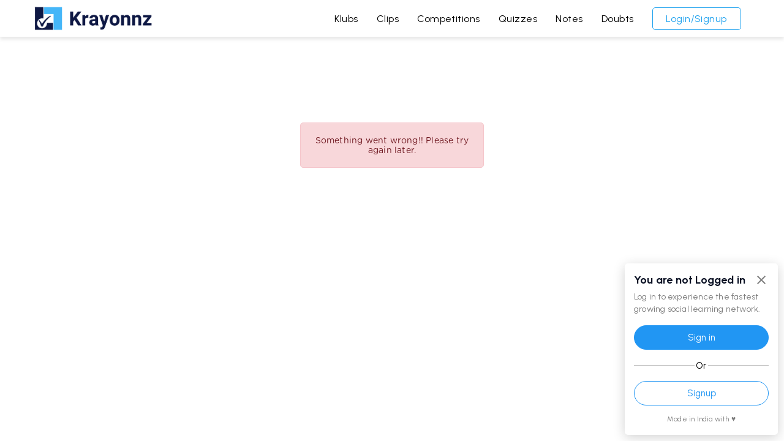

--- FILE ---
content_type: text/html
request_url: https://www.krayonnz.com/user/note/detail/5f2f9f41ad82020119f77b09/class-12-english-lit-isc-examination-text-summary-part-2?aid=5f2ec05e97832c004bea589e
body_size: 5691
content:
<!DOCTYPE html><html lang="en"><head>
    <meta charset="utf-8">
    <title>Krayonnz : Social Learning Network</title>
    <meta name="title" property="og:title" content="Krayonnz : Social Learning Network">
    <meta name="description" property="og:description" content="The fastest growing social learning network of students. Participate in quizzes and competitions to win cash &amp; exciting prizes. Host your college competitions &amp; quizzes. Buy &amp; Sell verified notes. Ask &amp; answer doubts.">
    <meta name="robots" content="Krayonnz, Social Learning, Peer Learning, Student Community, Community Learning, Notes Marketplace, Doubt Solving, Largest Doubt Solving Platform, Polls">
    <base href="/">
    <meta name="viewport" content="width=device-width, initial-scale=0.8,maximum-scale=1.5">
    <link rel="icon" type="image/x-icon" href="favicon_new.ico">
    <script async="" src="https://checkout.razorpay.com/v1/checkout.js"></script>
    <style type="text/css">@font-face{font-family:'Material Icons';font-style:normal;font-weight:400;src:url(https://fonts.gstatic.com/s/materialicons/v143/flUhRq6tzZclQEJ-Vdg-IuiaDsNcIhQ8tQ.woff2) format('woff2');}@font-face{font-family:'Material Icons Outlined';font-style:normal;font-weight:400;src:url(https://fonts.gstatic.com/s/materialiconsoutlined/v110/gok-H7zzDkdnRel8-DQ6KAXJ69wP1tGnf4ZGhUcel5euIg.woff2) format('woff2');}@font-face{font-family:'Material Icons Round';font-style:normal;font-weight:400;src:url(https://fonts.gstatic.com/s/materialiconsround/v109/LDItaoyNOAY6Uewc665JcIzCKsKc_M9flwmPq_HTTw.woff2) format('woff2');}@font-face{font-family:'Material Icons Sharp';font-style:normal;font-weight:400;src:url(https://fonts.gstatic.com/s/materialiconssharp/v110/oPWQ_lt5nv4pWNJpghLP75WiFR4kLh3kvmvRImcycg.woff2) format('woff2');}@font-face{font-family:'Material Icons Two Tone';font-style:normal;font-weight:400;src:url(https://fonts.gstatic.com/s/materialiconstwotone/v113/hESh6WRmNCxEqUmNyh3JDeGxjVVyMg4tHGctNCu0NjbrHg.woff2) format('woff2');}body{--google-font-color-materialiconstwotone:none;}.material-icons{font-family:'Material Icons';font-weight:normal;font-style:normal;font-size:24px;line-height:1;letter-spacing:normal;text-transform:none;display:inline-block;white-space:nowrap;word-wrap:normal;direction:ltr;-webkit-font-feature-settings:'liga';-webkit-font-smoothing:antialiased;}.material-icons-outlined{font-family:'Material Icons Outlined';font-weight:normal;font-style:normal;font-size:24px;line-height:1;letter-spacing:normal;text-transform:none;display:inline-block;white-space:nowrap;word-wrap:normal;direction:ltr;-webkit-font-feature-settings:'liga';-webkit-font-smoothing:antialiased;}.material-icons-round{font-family:'Material Icons Round';font-weight:normal;font-style:normal;font-size:24px;line-height:1;letter-spacing:normal;text-transform:none;display:inline-block;white-space:nowrap;word-wrap:normal;direction:ltr;-webkit-font-feature-settings:'liga';-webkit-font-smoothing:antialiased;}.material-icons-sharp{font-family:'Material Icons Sharp';font-weight:normal;font-style:normal;font-size:24px;line-height:1;letter-spacing:normal;text-transform:none;display:inline-block;white-space:nowrap;word-wrap:normal;direction:ltr;-webkit-font-feature-settings:'liga';-webkit-font-smoothing:antialiased;}.material-icons-two-tone{font-family:'Material Icons Two Tone';font-weight:normal;font-style:normal;font-size:24px;line-height:1;letter-spacing:normal;text-transform:none;display:inline-block;white-space:nowrap;word-wrap:normal;direction:ltr;-webkit-font-feature-settings:'liga';-webkit-font-smoothing:antialiased;}</style>
    <link rel="preconnect" href="https://fonts.gstatic.com" crossorigin="">
    <link rel="preconnect" href="https://fonts.googleapis.com">
    <style type="text/css">@font-face{font-family:'Material Symbols Outlined';font-style:normal;font-weight:400;src:url(https://fonts.gstatic.com/s/materialsymbolsoutlined/v266/kJF1BvYX7BgnkSrUwT8OhrdQw4oELdPIeeII9v6oDMzByHX9rA6RzaxHMPdY43zj-jCxv3fzvRNU22ZXGJpEpjC_1v-p_4MrImHCIJIZrDCvHOelbd5zrDAt.woff) format('woff');}.material-symbols-outlined{font-family:'Material Symbols Outlined';font-weight:normal;font-style:normal;font-size:24px;line-height:1;letter-spacing:normal;text-transform:none;display:inline-block;white-space:nowrap;word-wrap:normal;direction:ltr;-webkit-font-feature-settings:'liga';-webkit-font-smoothing:antialiased;}</style>
    <style type="text/css">@font-face{font-family:'Urbanist';font-style:italic;font-weight:100 900;font-display:swap;src:url(https://fonts.gstatic.com/s/urbanist/v17/L0x4DF02iFML4hGCyMqgXSFsjlC0V7q7Ag.woff2) format('woff2');unicode-range:U+0100-02BA, U+02BD-02C5, U+02C7-02CC, U+02CE-02D7, U+02DD-02FF, U+0304, U+0308, U+0329, U+1D00-1DBF, U+1E00-1E9F, U+1EF2-1EFF, U+2020, U+20A0-20AB, U+20AD-20C0, U+2113, U+2C60-2C7F, U+A720-A7FF;}@font-face{font-family:'Urbanist';font-style:italic;font-weight:100 900;font-display:swap;src:url(https://fonts.gstatic.com/s/urbanist/v17/L0x4DF02iFML4hGCyMqgXS9sjlC0V7o.woff2) format('woff2');unicode-range:U+0000-00FF, U+0131, U+0152-0153, U+02BB-02BC, U+02C6, U+02DA, U+02DC, U+0304, U+0308, U+0329, U+2000-206F, U+20AC, U+2122, U+2191, U+2193, U+2212, U+2215, U+FEFF, U+FFFD;}@font-face{font-family:'Urbanist';font-style:normal;font-weight:100 900;font-display:swap;src:url(https://fonts.gstatic.com/s/urbanist/v17/L0x-DF02iFML4hGCyMqrbS1miXK2Z7s.woff2) format('woff2');unicode-range:U+0100-02BA, U+02BD-02C5, U+02C7-02CC, U+02CE-02D7, U+02DD-02FF, U+0304, U+0308, U+0329, U+1D00-1DBF, U+1E00-1E9F, U+1EF2-1EFF, U+2020, U+20A0-20AB, U+20AD-20C0, U+2113, U+2C60-2C7F, U+A720-A7FF;}@font-face{font-family:'Urbanist';font-style:normal;font-weight:100 900;font-display:swap;src:url(https://fonts.gstatic.com/s/urbanist/v17/L0x-DF02iFML4hGCyMqlbS1miXK2.woff2) format('woff2');unicode-range:U+0000-00FF, U+0131, U+0152-0153, U+02BB-02BC, U+02C6, U+02DA, U+02DC, U+0304, U+0308, U+0329, U+2000-206F, U+20AC, U+2122, U+2191, U+2193, U+2212, U+2215, U+FEFF, U+FFFD;}</style>
    <style type="text/css">@font-face{font-family:'Dancing Script';font-style:normal;font-weight:700;font-display:swap;src:url(https://fonts.gstatic.com/s/dancingscript/v28/If2cXTr6YS-zF4S-kcSWSVi_sxjsohD9F50Ruu7B1i03Rep6hNX6plRPjLo.woff) format('woff');unicode-range:U+0102-0103, U+0110-0111, U+0128-0129, U+0168-0169, U+01A0-01A1, U+01AF-01B0, U+0300-0301, U+0303-0304, U+0308-0309, U+0323, U+0329, U+1EA0-1EF9, U+20AB;}@font-face{font-family:'Dancing Script';font-style:normal;font-weight:700;font-display:swap;src:url(https://fonts.gstatic.com/s/dancingscript/v28/If2cXTr6YS-zF4S-kcSWSVi_sxjsohD9F50Ruu7B1i03ROp6hNX6plRPjLo.woff) format('woff');unicode-range:U+0100-02BA, U+02BD-02C5, U+02C7-02CC, U+02CE-02D7, U+02DD-02FF, U+0304, U+0308, U+0329, U+1D00-1DBF, U+1E00-1E9F, U+1EF2-1EFF, U+2020, U+20A0-20AB, U+20AD-20C0, U+2113, U+2C60-2C7F, U+A720-A7FF;}@font-face{font-family:'Dancing Script';font-style:normal;font-weight:700;font-display:swap;src:url(https://fonts.gstatic.com/s/dancingscript/v28/If2cXTr6YS-zF4S-kcSWSVi_sxjsohD9F50Ruu7B1i03Sup6hNX6plRP.woff) format('woff');unicode-range:U+0000-00FF, U+0131, U+0152-0153, U+02BB-02BC, U+02C6, U+02DA, U+02DC, U+0304, U+0308, U+0329, U+2000-206F, U+20AC, U+2122, U+2191, U+2193, U+2212, U+2215, U+FEFF, U+FFFD;}</style>
    <script src="https://code.jquery.com/jquery-3.5.1.slim.min.js" integrity="sha384-DfXdz2htPH0lsSSs5nCTpuj/zy4C+OGpamoFVy38MVBnE+IbbVYUew+OrCXaRkfj" crossorigin="anonymous"></script>
    <script src="https://cdn.jsdelivr.net/npm/bootstrap@4.6.0/dist/js/bootstrap.bundle.min.js" integrity="sha384-Piv4xVNRyMGpqkS2by6br4gNJ7DXjqk09RmUpJ8jgGtD7zP9yug3goQfGII0yAns" crossorigin="anonymous"></script>
    <script type="application/ld+json">
        {
          "@context": "https://schema.org",
          "@type": "WebSite",
          "url": "https://www.krayonnz.com/",
          "potentialAction": {
            "@type": "SearchAction",
            "target": {
              "@type": "EntryPoint",
              "urlTemplate": "https://www.krayonnz.com/user/combine/search?queryText={search_item}"
            },
            "query-input": "required name=search_item"
          }
        }
    </script>
  <link rel="manifest" href="manifest.webmanifest">
  <meta name="theme-color" content="#1976d2">
<style>@charset "UTF-8";:root{--bs-blue:#0d6efd;--bs-indigo:#6610f2;--bs-purple:#6f42c1;--bs-pink:#d63384;--bs-red:#dc3545;--bs-orange:#fd7e14;--bs-yellow:#ffc107;--bs-green:#198754;--bs-teal:#20c997;--bs-cyan:#0dcaf0;--bs-black:#000;--bs-white:#fff;--bs-gray:#6c757d;--bs-gray-dark:#343a40;--bs-gray-100:#f8f9fa;--bs-gray-200:#e9ecef;--bs-gray-300:#dee2e6;--bs-gray-400:#ced4da;--bs-gray-500:#adb5bd;--bs-gray-600:#6c757d;--bs-gray-700:#495057;--bs-gray-800:#343a40;--bs-gray-900:#212529;--bs-primary:#0d6efd;--bs-secondary:#6c757d;--bs-success:#198754;--bs-info:#0dcaf0;--bs-warning:#ffc107;--bs-danger:#dc3545;--bs-light:#f8f9fa;--bs-dark:#212529;--bs-primary-rgb:13,110,253;--bs-secondary-rgb:108,117,125;--bs-success-rgb:25,135,84;--bs-info-rgb:13,202,240;--bs-warning-rgb:255,193,7;--bs-danger-rgb:220,53,69;--bs-light-rgb:248,249,250;--bs-dark-rgb:33,37,41;--bs-primary-text-emphasis:#052c65;--bs-secondary-text-emphasis:#2b2f32;--bs-success-text-emphasis:#0a3622;--bs-info-text-emphasis:#055160;--bs-warning-text-emphasis:#664d03;--bs-danger-text-emphasis:#58151c;--bs-light-text-emphasis:#495057;--bs-dark-text-emphasis:#495057;--bs-primary-bg-subtle:#cfe2ff;--bs-secondary-bg-subtle:#e2e3e5;--bs-success-bg-subtle:#d1e7dd;--bs-info-bg-subtle:#cff4fc;--bs-warning-bg-subtle:#fff3cd;--bs-danger-bg-subtle:#f8d7da;--bs-light-bg-subtle:#fcfcfd;--bs-dark-bg-subtle:#ced4da;--bs-primary-border-subtle:#9ec5fe;--bs-secondary-border-subtle:#c4c8cb;--bs-success-border-subtle:#a3cfbb;--bs-info-border-subtle:#9eeaf9;--bs-warning-border-subtle:#ffe69c;--bs-danger-border-subtle:#f1aeb5;--bs-light-border-subtle:#e9ecef;--bs-dark-border-subtle:#adb5bd;--bs-white-rgb:255,255,255;--bs-black-rgb:0,0,0;--bs-font-sans-serif:system-ui,-apple-system,"Segoe UI",Roboto,"Helvetica Neue","Noto Sans","Liberation Sans",Arial,sans-serif,"Apple Color Emoji","Segoe UI Emoji","Segoe UI Symbol","Noto Color Emoji";--bs-font-monospace:SFMono-Regular,Menlo,Monaco,Consolas,"Liberation Mono","Courier New",monospace;--bs-gradient:linear-gradient(180deg, rgba(255, 255, 255, .15), rgba(255, 255, 255, 0));--bs-body-font-family:var(--bs-font-sans-serif);--bs-body-font-size:1rem;--bs-body-font-weight:400;--bs-body-line-height:1.5;--bs-body-color:#212529;--bs-body-color-rgb:33,37,41;--bs-body-bg:#fff;--bs-body-bg-rgb:255,255,255;--bs-emphasis-color:#000;--bs-emphasis-color-rgb:0,0,0;--bs-secondary-color:rgba(33, 37, 41, .75);--bs-secondary-color-rgb:33,37,41;--bs-secondary-bg:#e9ecef;--bs-secondary-bg-rgb:233,236,239;--bs-tertiary-color:rgba(33, 37, 41, .5);--bs-tertiary-color-rgb:33,37,41;--bs-tertiary-bg:#f8f9fa;--bs-tertiary-bg-rgb:248,249,250;--bs-heading-color:inherit;--bs-link-color:#0d6efd;--bs-link-color-rgb:13,110,253;--bs-link-decoration:underline;--bs-link-hover-color:#0a58ca;--bs-link-hover-color-rgb:10,88,202;--bs-code-color:#d63384;--bs-highlight-bg:#fff3cd;--bs-border-width:1px;--bs-border-style:solid;--bs-border-color:#dee2e6;--bs-border-color-translucent:rgba(0, 0, 0, .175);--bs-border-radius:.375rem;--bs-border-radius-sm:.25rem;--bs-border-radius-lg:.5rem;--bs-border-radius-xl:1rem;--bs-border-radius-xxl:2rem;--bs-border-radius-2xl:var(--bs-border-radius-xxl);--bs-border-radius-pill:50rem;--bs-box-shadow:0 .5rem 1rem rgba(0, 0, 0, .15);--bs-box-shadow-sm:0 .125rem .25rem rgba(0, 0, 0, .075);--bs-box-shadow-lg:0 1rem 3rem rgba(0, 0, 0, .175);--bs-box-shadow-inset:inset 0 1px 2px rgba(0, 0, 0, .075);--bs-focus-ring-width:.25rem;--bs-focus-ring-opacity:.25;--bs-focus-ring-color:rgba(13, 110, 253, .25);--bs-form-valid-color:#198754;--bs-form-valid-border-color:#198754;--bs-form-invalid-color:#dc3545;--bs-form-invalid-border-color:#dc3545}*,:after,:before{box-sizing:border-box}@media (prefers-reduced-motion:no-preference){:root{scroll-behavior:smooth}}body{margin:0;font-family:var(--bs-body-font-family);font-size:var(--bs-body-font-size);font-weight:var(--bs-body-font-weight);line-height:var(--bs-body-line-height);color:var(--bs-body-color);text-align:var(--bs-body-text-align);background-color:var(--bs-body-bg);-webkit-text-size-adjust:100%;-webkit-tap-highlight-color:transparent}:root{--bs-breakpoint-xs:0;--bs-breakpoint-sm:576px;--bs-breakpoint-md:768px;--bs-breakpoint-lg:992px;--bs-breakpoint-xl:1200px;--bs-breakpoint-xxl:1400px}html{line-height:1.15;-webkit-text-size-adjust:100%}body{margin:0}body,html{box-sizing:border-box}html,body{margin:0;padding:0;border:0;font-size:100%;font:inherit;vertical-align:baseline}body{line-height:1}.bodyStyle{height:100vh;min-height:640px;overflow:hidden;position:relative;width:100vw;min-width:400px}:root{--colors-background-extraBackground:var(--systemGrey-30);--colors-background-placeHolder:var(--systemGrey-610_08);--colors-background-primary:var(--systemGrey-0);--colors-background-secondary:var(--systemGrey-50);--colors-background-tertiary:var(--systemGrey-0);--colors-fill-primary:var(--systemGrey-500_20);--colors-fill-secondary:var(--systemGrey-500_16);--colors-fill-tertiary:var(--systemGrey-500_12);--colors-fill-quaternary:var(--systemGrey-500_08);--colors-fill-overlay:var(--systemGrey-1000_70);--colors-groupedBackground-primary:var(--systemGrey-50);--colors-groupedBackground-secondary:var(--systemGrey-0);--colors-groupedBackground-tertiary:var(--systemGrey-50);--colors-icons-primary:var(--systemGrey-950);--colors-icons-quaternary:var(--systemGrey-130);--colors-icons-secondary:var(--systemGrey-590);--colors-icons-tertiary:var(--systemGrey-220);--colors-labels-primary:var(--systemGrey-950);--colors-labels-secondary:var(--systemGrey-610_60);--colors-labels-tertiary:var(--systemGrey-610_40);--colors-labels-quaternary:var(--systemGrey-610_18);--colors-labels-link:var(--systemColor-blue79);--colors-materials-regular:var(--systemGrey-50_70);--colors-materials-thick:var(--systemGrey-50_92);--colors-materials-thin:var(--systemGrey-50_60);--colors-materials-ultraThin:var(--systemGrey-50_40);--colors-nonadaptable-darkText:var(--systemGrey-950);--colors-nonadaptable-lightText:var(--systemGrey-0);--colors-separator-lessOpaque:var(--systemGrey-130);--colors-separator-nonOpaque:var(--systemGrey-610_40);--colors-separator-opaque:var(--systemGrey-420);--colors-shades-blue:var(--systemColor-blue79);--colors-shades-blueviolet:var(--systemColor-bluevioletLight);--colors-shades-brown:var(--systemColor-brown42);--colors-shades-cyan:var(--systemColor-cyan78);--colors-shades-darkBlue:var(--systemColor-darkBlue79);--colors-shades-goldYellow:var(--systemColor-goldYellowLight);--colors-shades-goldenRod:var(--systemColor-goldenRodLight);--colors-shades-green:var(--systemColor-green74);--colors-shades-indigo:var(--systemColor-indigo60);--colors-shades-mediumSpringGreen:var(--systemColor-mediumSpringGreenLight);--colors-shades-mint:var(--systemColor-mint);--colors-shades-orange:var(--systemColor-orange);--colors-shades-pink:var(--systemColor-pink82);--colors-shades-purple:var(--systemColor-purple63);--colors-shades-red:var(--systemColor-red81);--colors-shades-red_10:var(--systemColor-red10);--colors-shades-salmonRed:var(--systemColor-salmonRedLight);--colors-shades-teal:var(--systemColor-teal);--colors-shades-violet:var(--systemColor-violet58);--colors-shades-yellow:var(--systemColor-yellow);--colors-shades-vividblue:var(--systemColor-vividblue);--colors-shades-amber:var(--systemColor-amberLight);--colors-shadows-blueOverlayShadow:var(--systemColor-blue79_20);--colors-shadows-blueSmoothShadow:var(--systemColor-blue79_10);--colors-shadows-blueSolidShadow:var(--systemColor-blue79);--colors-shadows-greenOverlayShadow:var(--systemColor-green77_20);--colors-shadows-greenSmoothShadow:var(--systemColor-green77_10);--colors-shadows-greenSolidShadow:var(--systemColor-green77);--colors-shadows-overlayShadow:var(--systemColor-black20);--colors-shadows-redOverlayShadow:var(--systemColor-red81_20);--colors-shadows-redSmoothShadow:var(--systemColor-red81_10);--colors-shadows-redSolidShadow:var(--systemColor-red81);--colors-shadows-smoothShadow:var(--systemColor-black10);--colors-shadows-solidShadow:var(--systemGrey-950);--colors-shadows-violetOverlayShadow:var(--systemColor-violet62_20);--colors-shadows-violetSmoothShadow:var(--systemColor-violet62_10);--colors-shadows-violetSolidShadow:var(--systemColor-violet62);--background:#f7f7f7;--white-bg:white;--bg-white:white;--bg-light-gray-shade1:#f6f6f6;--bg-light-gray-shade2:#f2f2f2;--bg-header:#f5f7fa;--bg-secondary:#f5f5f5;--bg-black:black;--bg-menu:#e9f1fb;--bg-sub-menu:#cae1ff;--bg-count-red:#e82011;--bg-light-purple:#6b7fff;--bg-light-golden:#ffe47a;--bg-light-silver:#b7b7b7;--bg-light-bronze:#9b7d49;--bg-cover-light-blue:linear-gradient(360deg, #ffffff 10%, #45b6f8 90%);--bg-blue-shade1:#357edd;--bg-blue-shade2:#2196f3;--bg-blue-shade3:#35b7ff;--bg-light-red:#ecc4c4;--bg-transparent-grey:rgba(225, 225, 225, .6784313725);--bg-transparent-grey-shade1:rgba(242, 242, 247, .9215686275);--bg-light-blue:aliceblue;--bg-purple-dark-500:#8a61e9;--bg-purple-500:#8a61e9;--bg-purple-100:#f9f7ff;--bg-purple-200:#e4d9ff;--bg-purple-150:#f1ebff;--bg-dark-purple-shade1:#575a89;--bg-light-grey-shade1:#7e7e7e;--bg-light-grey-shade2:#ebebeb;--bg-light-grey-shade3:#cfd9dd;--bg-light-grey-shade4:#e6edf7;--bg-light-grey-shade5:#e8e8e8;--bg-light-grey-shade6:#cccccb;--bg-light-grey-shade7:#cccdd0;--bg-light-grey-shade8:#cfd9dd;--bg-light-red-shade1:#ffeeee;--bg-light-red-shade2:#f5d8d1;--bg-light-yellow-shade1:#faebc8;--bg-light-yellow-shade2:#faebc8;--bg-light-yellow-100:#fffef6;--bg-light-blue-shade1:#f6fbff;--bg-light-blue-shade2:#88c6f6;--bg-light-blue-shade3:#e4f3fd;--bg-light-blue-shade4:aliceBlue;--bg-light-blue-shade5:#f2f6f9;--bg-light-blue-shade6:#dbf4fe;--bg-light-blue-shade7:#f0f8fe;--bg-light-blue-shade8:#b6d7ef;--bg-light-blue-shade9:#9ed4ff;--bg-light-blue-shade10:#d9f1ff;--bg-dark-grey-shade1:#666666;--bg-dark-grey-shade2:#8b8b8b;--bg-transparent-white-shade1:none;--bg-dark-blue-shade1:#0f1844;--bg-dark-blue-shade2:#001443;--bg-note-free:#2fa0f6;--bg-note-buy:#2fa0f6;--bg-light-purple-shade1:#f0f1ff;--bg-orange-shade1:#f38d21;--bg-orange-100:#ffeedf;--bg-light-green-shade1:#dcfad9;--bg-light-green-shade2:#edfaf5;--bg-light-purple-100:#f0deff;--bg-red-shade1:#e82011;--bg-light-pink:#e73493;--bg-gradient-box:#f2f2f2;--bg-hover-shade1:#e5e7eb;--bg-hover-shade2:#f5f5f5;--bg-hover-shade3:#e4e4e8;--bg-hover-shade4:#eeeeee;--primary-border:gainsBoro;--secondary-border:#eeeeee;--tertiary-border:ghostwhite;--border-white:white;--border-grey:#dee2e6;--border-steel-blue:lightsteelblue;--border-blue-grey:#cbc4b9;--border-dark-blue:#17243c;--border-dark-blue-shade1:#0b1225;--border-purple-shade1:#6b7fff;--border-blue-shade1:#2196f3;--border-yellow-shade1:#ff9f00;--border-greeen-shade1:#02bc77;--border-light-grey-shade1:rgba(0, 0, 0, .2078431373);--border-none:none;--border-purple50:#ede5ff;--box-shadow-top-bar:0px 2px 8px rgba(0, 20, 67, .25);--box-shadow-card-shade1:0px 2px 8px rgba(0, 20, 67, .25);--box-shadow-card-shade2:0 0 10px rgba(0, 0, 0, .3294117647);--box-shadow-card-shade3:0px 4px 12px rgba(0, 0, 0, .15);--box-shadow-card-small:0px 10px 60px 0px rgba(0, 0, 0, .1);--box-shadow-card-large:0px 10px 60px 0px rgba(0, 0, 0, .2);--box-shadow-card-shade4:4px 4px 0px 0px rgba(0, 0, 0, .2);--search-bar-bg-top-bar:#f4f4fc;--input-box-bg-shade-1:#f4f4fc;--input-box-bg-shade-2:#f4f4fc;--input-box-text-shade-1:#565a66;--search-bar-text-top-bar:#808080;--primary-text-color:#161616;--secondary-text-color:#0b1225;--tertiary-text-color:#001443;--text-color-black:black;--text-color-white:white;--text-color-shade1:#565a66;--text-color-shade2:#575a89;--text-color-shade3:#4e4d4d;--text-color-shade4:#747474;--text-color-shade5:#1b1a1a;--text-color-shade6:#7e7e7e;--text-color-count:white;--text-color-blue-shade1:#1da1ee;--text-color-blue-shade2:#2196f3;--text-color-blue-shade3:#357edd;--text-color-purple-shade1:#6b7fff;--text-color-purple-shade2:#6b80ff;--text-color-light-red-shade1:#fb7373;--text-color-green-shade1:#4caf50;--text-color-green-shade2:#1fab46;--text-color-yellow-shade1:#9e7a0b;--text-color-yellow-shade2:#ffc107;--text-color-red-shade1:#e11616;--text-color-red-shade2:#d13535;--text-color-orange:#b05e1c;--text-color-orange-shade1:#ff8d00;--text-color-transparent-blue:rgba(0, 20, 67, .5098039216);--text-color-dark-blue-shade1:#02548b;--text-color-dark-purple-shade1:#7d8ce3;--text-color-dark-purple-shade2:#000088;--text-color-purple-500:#8a61e9;--primary-dark-blue:#113c55;--text-color-grey-shade1:rgba(60, 60, 67, .8);--spinner-color:gray;--btn-blue-shade1:#1da1ee;--btn-blue-shade2:#2196f3;--btn-pink-shade1:#f94b4b;--btn-red-shade1:#d13535;--btn-white-text:white;--btn-disabled:#b6b5b5;--dialog-white-bg:white;--level-beginner:#8af29e;--level-intermediate:#f7f700;--level-advanced:#870000;--bottom-box-answered-question-color:white}</style><link rel="stylesheet" href="styles.ff125f873b54b198.css" media="print" onload="this.media='all'"><noscript><link rel="stylesheet" href="styles.ff125f873b54b198.css"></noscript><script async="" src="https://www.googletagmanager.com/gtag/js?id=UA-151104774-1"></script><script>
    window.dataLayer = window.dataLayer || [];

    function gtag() {
        dataLayer.push(arguments);
    }

    gtag('js', new Date());
    gtag('config', 'UA-151104774-1');
</script><style>

    body,
    html {
        height: 100%;
        margin: 0;
        font: 400 15px "Urbanist", sans-serif;
        color: var(--text-color-black);
        letter-spacing: 0.2px;
    }

    a{
        text-decoration: none;
    }

    a:hover{
        text-decoration: underline;
    }

    @media print {
        @page {
            size: auto !important
        }
    }
</style></head>




<body class="zui-theme bodyStyle">
<kynz-root></kynz-root>
  <noscript>Please enable JavaScript to continue using this application.</noscript>
<script src="runtime.ffc1a61f6a251ceb.js" type="module"></script><script src="polyfills.118a1d25f0b24762.js" type="module"></script><script src="scripts.ada25a8188250d7a.js" defer></script><script src="main.119a6efbaa925417.js" type="module"></script>


</body></html>

--- FILE ---
content_type: image/svg+xml
request_url: https://www.krayonnz.com/assets/homeV3/new-feed-icons/clips_logo.svg
body_size: 815
content:
<svg id='clips_logo' width="27" height="35" viewBox="0 0 27 35" fill="none" xmlns="http://www.w3.org/2000/svg">
<path fill-rule="evenodd" clip-rule="evenodd" d="M27 14.2499C27 6.7941 20.9558 0.749945 13.5 0.749945C6.04416 0.749945 0 6.7941 0 14.2499C0 19.1429 2.60311 23.428 6.5 25.7957C7.57436 26.4484 8.74706 25.1546 9.99066 23.7826C11.1097 22.548 12.2861 21.25 13.5 21.25C14.7139 21.25 15.8903 22.548 17.0093 23.7826C18.2529 25.1546 19.4256 26.4484 20.5 25.7957C24.3969 23.428 27 19.1429 27 14.2499ZM11.3728 7.52547L18.4911 11.6352C19.6081 12.2799 19.6081 13.3356 18.4911 13.981L11.3728 18.0907C10.2551 18.7362 9.34143 18.208 9.34143 16.9185L9.34143 8.69839C9.34143 7.40824 10.2551 6.88005 11.3728 7.52547Z" fill="#007AFF"/>
<rect x="15.5" y="25.2501" width="1.5" height="6" rx="0.75" fill="#007AFF"/>
<rect x="10.5" y="25.2501" width="1.5" height="6" rx="0.75" fill="#007AFF"/>
<rect x="13" y="22.2501" width="1.5" height="12" rx="0.75" fill="#007AFF"/>
</svg>


--- FILE ---
content_type: image/svg+xml
request_url: https://www.krayonnz.com/assets/homeV3/talent_hunt.svg
body_size: 698
content:
<svg width="16" height="16" viewBox="0 0 16 16" fill="none" xmlns="http://www.w3.org/2000/svg">
<circle cx="8" cy="8" r="8" fill="#0065FF"/>
<path d="M10.8813 5.96925C10.8813 5.42358 10.6864 4.95998 10.3048 4.57845C9.9212 4.19692 9.4576 4 8.912 4C8.37249 4 7.90889 4.19077 7.51919 4.57845C7.13559 4.95998 6.94275 5.42358 6.94275 5.96925C6.94275 6.51492 7.13759 6.97852 7.51919 7.36005C7.90073 7.74158 8.3664 7.9385 8.912 7.9385C9.45767 7.9385 9.91512 7.74774 10.3048 7.36005C10.6863 6.97852 10.8813 6.51492 10.8813 5.96925ZM12.51 10.5457C12.51 10.956 12.3848 11.2842 12.1366 11.5181C11.8884 11.7519 11.552 11.8729 11.1417 11.8729H7.08843L6.95512 11.0442L8.38693 9.55697L6.39303 9.25135L5.80428 8.10469C5.9889 8.04523 6.00328 8.03292 6.05866 7.98369C6.17766 7.86884 6.32327 7.77654 6.49558 7.71086C6.66789 7.64524 6.85663 7.60625 7.06788 7.60625C7.10072 7.60625 7.17042 7.64524 7.28326 7.71494L7.66686 7.96109C7.80632 8.0534 7.991 8.13548 8.21868 8.20724C8.44636 8.28316 8.67205 8.31594 8.90381 8.31594C9.13558 8.31594 9.36333 8.27694 9.58893 8.20724C9.81661 8.13547 9.99922 8.0534 10.1448 7.96109L10.5284 7.71494C10.6413 7.63902 10.7131 7.60625 10.7438 7.60625C10.949 7.60625 11.1438 7.63909 11.3161 7.71086C11.4884 7.77648 11.6341 7.86878 11.753 7.98369C11.872 8.09854 11.9807 8.236 12.071 8.39806C12.1633 8.56214 12.2393 8.72628 12.2925 8.90066C12.3459 9.0709 12.3951 9.25556 12.4279 9.45863C12.4649 9.6617 12.4874 9.84632 12.4977 10.0166C12.5038 10.1908 12.51 10.3652 12.51 10.5457L12.51 10.5457ZM6.78881 12.558L5.3447 11.795L3.89443 12.558L4.16927 10.9436L3 9.80312L4.6185 9.56519L5.34463 8.09854L5.4964 8.40623L6.0687 9.56521L7.6872 9.80314L6.51384 10.9436L6.78881 12.558Z" fill="white"/>
</svg>


--- FILE ---
content_type: text/javascript
request_url: https://www.krayonnz.com/polyfills.118a1d25f0b24762.js
body_size: 23015
content:
(self.webpackChunkunity=self.webpackChunkunity||[]).push([[429],{75565:(_,O,c)=>{"use strict";Error;const Xo=function(r,...e){if(Xo.translate){const n=Xo.translate(r,e);r=n[0],e=n[1]}let t=Yl(r[0],r.raw[0]);for(let n=1;n<r.length;n++)t+=e[n-1]+Yl(r[n],r.raw[n]);return t};function Yl(r,e){return":"===e.charAt(0)?r.substring(function Kl(r,e){for(let t=1,n=1;t<r.length;t++,n++)if("\\"===e[n])n++;else if(":"===r[t])return t;throw new Error(`Unterminated $localize metadata block in "${e}".`)}(r,e)+1):r}(()=>typeof globalThis<"u"&&globalThis||typeof global<"u"&&global||typeof window<"u"&&window||typeof self<"u"&&typeof WorkerGlobalScope<"u"&&self instanceof WorkerGlobalScope&&self)().$localize=Xo,c(67795),c(10609)},10609:(_,O,c)=>{"use strict";var E;void 0!==(E=function(){!function(h){var v=h.performance;function f(X){v&&v.mark&&v.mark(X)}function y(X,w){v&&v.measure&&v.measure(X,w)}f("Zone");var R=h.__Zone_symbol_prefix||"__zone_symbol__";function L(X){return R+X}var q=!0===h[L("forceDuplicateZoneCheck")];if(h.Zone){if(q||"function"!=typeof h.Zone.__symbol__)throw new Error("Zone already loaded.");return h.Zone}var Y=function(){function X(w,x){this._parent=w,this._name=x?x.name||"unnamed":"<root>",this._properties=x&&x.properties||{},this._zoneDelegate=new Z(this,this._parent&&this._parent._zoneDelegate,x)}return X.assertZonePatched=function(){if(h.Promise!==Ve.ZoneAwarePromise)throw new Error("Zone.js has detected that ZoneAwarePromise `(window|global).Promise` has been overwritten.\nMost likely cause is that a Promise polyfill has been loaded after Zone.js (Polyfilling Promise api is not necessary when zone.js is loaded. If you must load one, do so before loading zone.js.)")},Object.defineProperty(X,"root",{get:function(){for(var w=X.current;w.parent;)w=w.parent;return w},enumerable:!1,configurable:!0}),Object.defineProperty(X,"current",{get:function(){return Re.zone},enumerable:!1,configurable:!0}),Object.defineProperty(X,"currentTask",{get:function(){return _t},enumerable:!1,configurable:!0}),X.__load_patch=function(w,x,D){if(void 0===D&&(D=!1),Ve.hasOwnProperty(w)){if(!D&&q)throw Error("Already loaded patch: "+w)}else if(!h["__Zone_disable_"+w]){var re="Zone:"+w;f(re),Ve[w]=x(h,X,ae),y(re,re)}},Object.defineProperty(X.prototype,"parent",{get:function(){return this._parent},enumerable:!1,configurable:!0}),Object.defineProperty(X.prototype,"name",{get:function(){return this._name},enumerable:!1,configurable:!0}),X.prototype.get=function(w){var x=this.getZoneWith(w);if(x)return x._properties[w]},X.prototype.getZoneWith=function(w){for(var x=this;x;){if(x._properties.hasOwnProperty(w))return x;x=x._parent}return null},X.prototype.fork=function(w){if(!w)throw new Error("ZoneSpec required!");return this._zoneDelegate.fork(this,w)},X.prototype.wrap=function(w,x){if("function"!=typeof w)throw new Error("Expecting function got: "+w);var D=this._zoneDelegate.intercept(this,w,x),re=this;return function(){return re.runGuarded(D,this,arguments,x)}},X.prototype.run=function(w,x,D,re){Re={parent:Re,zone:this};try{return this._zoneDelegate.invoke(this,w,x,D,re)}finally{Re=Re.parent}},X.prototype.runGuarded=function(w,x,D,re){void 0===x&&(x=null),Re={parent:Re,zone:this};try{try{return this._zoneDelegate.invoke(this,w,x,D,re)}catch(Qe){if(this._zoneDelegate.handleError(this,Qe))throw Qe}}finally{Re=Re.parent}},X.prototype.runTask=function(w,x,D){if(w.zone!=this)throw new Error("A task can only be run in the zone of creation! (Creation: "+(w.zone||We).name+"; Execution: "+this.name+")");if(w.state!==Ue||w.type!==Ie&&w.type!==qe){var re=w.state!=Te;re&&w._transitionTo(Te,Ye),w.runCount++;var Qe=_t;_t=w,Re={parent:Re,zone:this};try{w.type==qe&&w.data&&!w.data.isPeriodic&&(w.cancelFn=void 0);try{return this._zoneDelegate.invokeTask(this,w,x,D)}catch(Rt){if(this._zoneDelegate.handleError(this,Rt))throw Rt}}finally{w.state!==Ue&&w.state!==Me&&(w.type==Ie||w.data&&w.data.isPeriodic?re&&w._transitionTo(Ye,Te):(w.runCount=0,this._updateTaskCount(w,-1),re&&w._transitionTo(Ue,Te,Ue))),Re=Re.parent,_t=Qe}}},X.prototype.scheduleTask=function(w){if(w.zone&&w.zone!==this)for(var x=this;x;){if(x===w.zone)throw Error("can not reschedule task to "+this.name+" which is descendants of the original zone "+w.zone.name);x=x.parent}w._transitionTo(Ze,Ue);var D=[];w._zoneDelegates=D,w._zone=this;try{w=this._zoneDelegate.scheduleTask(this,w)}catch(re){throw w._transitionTo(Me,Ze,Ue),this._zoneDelegate.handleError(this,re),re}return w._zoneDelegates===D&&this._updateTaskCount(w,1),w.state==Ze&&w._transitionTo(Ye,Ze),w},X.prototype.scheduleMicroTask=function(w,x,D,re){return this.scheduleTask(new se(ft,w,x,D,re,void 0))},X.prototype.scheduleMacroTask=function(w,x,D,re,Qe){return this.scheduleTask(new se(qe,w,x,D,re,Qe))},X.prototype.scheduleEventTask=function(w,x,D,re,Qe){return this.scheduleTask(new se(Ie,w,x,D,re,Qe))},X.prototype.cancelTask=function(w){if(w.zone!=this)throw new Error("A task can only be cancelled in the zone of creation! (Creation: "+(w.zone||We).name+"; Execution: "+this.name+")");w._transitionTo(yt,Ye,Te);try{this._zoneDelegate.cancelTask(this,w)}catch(x){throw w._transitionTo(Me,yt),this._zoneDelegate.handleError(this,x),x}return this._updateTaskCount(w,-1),w._transitionTo(Ue,yt),w.runCount=0,w},X.prototype._updateTaskCount=function(w,x){var D=w._zoneDelegates;-1==x&&(w._zoneDelegates=null);for(var re=0;re<D.length;re++)D[re]._updateTaskCount(w.type,x)},X}();Y.__symbol__=L;var nt,ce={name:"",onHasTask:function(X,w,x,D){return X.hasTask(x,D)},onScheduleTask:function(X,w,x,D){return X.scheduleTask(x,D)},onInvokeTask:function(X,w,x,D,re,Qe){return X.invokeTask(x,D,re,Qe)},onCancelTask:function(X,w,x,D){return X.cancelTask(x,D)}},Z=function(){function X(w,x,D){this._taskCounts={microTask:0,macroTask:0,eventTask:0},this.zone=w,this._parentDelegate=x,this._forkZS=D&&(D&&D.onFork?D:x._forkZS),this._forkDlgt=D&&(D.onFork?x:x._forkDlgt),this._forkCurrZone=D&&(D.onFork?this.zone:x._forkCurrZone),this._interceptZS=D&&(D.onIntercept?D:x._interceptZS),this._interceptDlgt=D&&(D.onIntercept?x:x._interceptDlgt),this._interceptCurrZone=D&&(D.onIntercept?this.zone:x._interceptCurrZone),this._invokeZS=D&&(D.onInvoke?D:x._invokeZS),this._invokeDlgt=D&&(D.onInvoke?x:x._invokeDlgt),this._invokeCurrZone=D&&(D.onInvoke?this.zone:x._invokeCurrZone),this._handleErrorZS=D&&(D.onHandleError?D:x._handleErrorZS),this._handleErrorDlgt=D&&(D.onHandleError?x:x._handleErrorDlgt),this._handleErrorCurrZone=D&&(D.onHandleError?this.zone:x._handleErrorCurrZone),this._scheduleTaskZS=D&&(D.onScheduleTask?D:x._scheduleTaskZS),this._scheduleTaskDlgt=D&&(D.onScheduleTask?x:x._scheduleTaskDlgt),this._scheduleTaskCurrZone=D&&(D.onScheduleTask?this.zone:x._scheduleTaskCurrZone),this._invokeTaskZS=D&&(D.onInvokeTask?D:x._invokeTaskZS),this._invokeTaskDlgt=D&&(D.onInvokeTask?x:x._invokeTaskDlgt),this._invokeTaskCurrZone=D&&(D.onInvokeTask?this.zone:x._invokeTaskCurrZone),this._cancelTaskZS=D&&(D.onCancelTask?D:x._cancelTaskZS),this._cancelTaskDlgt=D&&(D.onCancelTask?x:x._cancelTaskDlgt),this._cancelTaskCurrZone=D&&(D.onCancelTask?this.zone:x._cancelTaskCurrZone),this._hasTaskZS=null,this._hasTaskDlgt=null,this._hasTaskDlgtOwner=null,this._hasTaskCurrZone=null;var re=D&&D.onHasTask;(re||x&&x._hasTaskZS)&&(this._hasTaskZS=re?D:ce,this._hasTaskDlgt=x,this._hasTaskDlgtOwner=this,this._hasTaskCurrZone=w,D.onScheduleTask||(this._scheduleTaskZS=ce,this._scheduleTaskDlgt=x,this._scheduleTaskCurrZone=this.zone),D.onInvokeTask||(this._invokeTaskZS=ce,this._invokeTaskDlgt=x,this._invokeTaskCurrZone=this.zone),D.onCancelTask||(this._cancelTaskZS=ce,this._cancelTaskDlgt=x,this._cancelTaskCurrZone=this.zone))}return X.prototype.fork=function(w,x){return this._forkZS?this._forkZS.onFork(this._forkDlgt,this.zone,w,x):new Y(w,x)},X.prototype.intercept=function(w,x,D){return this._interceptZS?this._interceptZS.onIntercept(this._interceptDlgt,this._interceptCurrZone,w,x,D):x},X.prototype.invoke=function(w,x,D,re,Qe){return this._invokeZS?this._invokeZS.onInvoke(this._invokeDlgt,this._invokeCurrZone,w,x,D,re,Qe):x.apply(D,re)},X.prototype.handleError=function(w,x){return!this._handleErrorZS||this._handleErrorZS.onHandleError(this._handleErrorDlgt,this._handleErrorCurrZone,w,x)},X.prototype.scheduleTask=function(w,x){var D=x;if(this._scheduleTaskZS)this._hasTaskZS&&D._zoneDelegates.push(this._hasTaskDlgtOwner),(D=this._scheduleTaskZS.onScheduleTask(this._scheduleTaskDlgt,this._scheduleTaskCurrZone,w,x))||(D=x);else if(x.scheduleFn)x.scheduleFn(x);else{if(x.type!=ft)throw new Error("Task is missing scheduleFn.");Ee(x)}return D},X.prototype.invokeTask=function(w,x,D,re){return this._invokeTaskZS?this._invokeTaskZS.onInvokeTask(this._invokeTaskDlgt,this._invokeTaskCurrZone,w,x,D,re):x.callback.apply(D,re)},X.prototype.cancelTask=function(w,x){var D;if(this._cancelTaskZS)D=this._cancelTaskZS.onCancelTask(this._cancelTaskDlgt,this._cancelTaskCurrZone,w,x);else{if(!x.cancelFn)throw Error("Task is not cancelable");D=x.cancelFn(x)}return D},X.prototype.hasTask=function(w,x){try{this._hasTaskZS&&this._hasTaskZS.onHasTask(this._hasTaskDlgt,this._hasTaskCurrZone,w,x)}catch(D){this.handleError(w,D)}},X.prototype._updateTaskCount=function(w,x){var D=this._taskCounts,re=D[w],Qe=D[w]=re+x;if(Qe<0)throw new Error("More tasks executed then were scheduled.");0!=re&&0!=Qe||this.hasTask(this.zone,{microTask:D.microTask>0,macroTask:D.macroTask>0,eventTask:D.eventTask>0,change:w})},X}(),se=function(){function X(w,x,D,re,Qe,Rt){if(this._zone=null,this.runCount=0,this._zoneDelegates=null,this._state="notScheduled",this.type=w,this.source=x,this.data=re,this.scheduleFn=Qe,this.cancelFn=Rt,!D)throw new Error("callback is not defined");this.callback=D;var j=this;this.invoke=w===Ie&&re&&re.useG?X.invokeTask:function(){return X.invokeTask.call(h,j,this,arguments)}}return X.invokeTask=function(w,x,D){w||(w=this),vt++;try{return w.runCount++,w.zone.runTask(w,x,D)}finally{1==vt&&le(),vt--}},Object.defineProperty(X.prototype,"zone",{get:function(){return this._zone},enumerable:!1,configurable:!0}),Object.defineProperty(X.prototype,"state",{get:function(){return this._state},enumerable:!1,configurable:!0}),X.prototype.cancelScheduleRequest=function(){this._transitionTo(Ue,Ze)},X.prototype._transitionTo=function(w,x,D){if(this._state!==x&&this._state!==D)throw new Error(this.type+" '"+this.source+"': can not transition to '"+w+"', expecting state '"+x+"'"+(D?" or '"+D+"'":"")+", was '"+this._state+"'.");this._state=w,w==Ue&&(this._zoneDelegates=null)},X.prototype.toString=function(){return this.data&&typeof this.data.handleId<"u"?this.data.handleId.toString():Object.prototype.toString.call(this)},X.prototype.toJSON=function(){return{type:this.type,state:this.state,source:this.source,zone:this.zone.name,runCount:this.runCount}},X}(),pe=L("setTimeout"),ge=L("Promise"),be=L("then"),Pe=[],Oe=!1;function Ee(X){if(0===vt&&0===Pe.length)if(nt||h[ge]&&(nt=h[ge].resolve(0)),nt){var w=nt[be];w||(w=nt.then),w.call(nt,le)}else h[pe](le,0);X&&Pe.push(X)}function le(){if(!Oe){for(Oe=!0;Pe.length;){var X=Pe;Pe=[];for(var w=0;w<X.length;w++){var x=X[w];try{x.zone.runTask(x,null,null)}catch(D){ae.onUnhandledError(D)}}}ae.microtaskDrainDone(),Oe=!1}}var We={name:"NO ZONE"},Ue="notScheduled",Ze="scheduling",Ye="scheduled",Te="running",yt="canceling",Me="unknown",ft="microTask",qe="macroTask",Ie="eventTask",Ve={},ae={symbol:L,currentZoneFrame:function(){return Re},onUnhandledError:Fe,microtaskDrainDone:Fe,scheduleMicroTask:Ee,showUncaughtError:function(){return!Y[L("ignoreConsoleErrorUncaughtError")]},patchEventTarget:function(){return[]},patchOnProperties:Fe,patchMethod:function(){return Fe},bindArguments:function(){return[]},patchThen:function(){return Fe},patchMacroTask:function(){return Fe},patchEventPrototype:function(){return Fe},isIEOrEdge:function(){return!1},getGlobalObjects:function(){},ObjectDefineProperty:function(){return Fe},ObjectGetOwnPropertyDescriptor:function(){},ObjectCreate:function(){},ArraySlice:function(){return[]},patchClass:function(){return Fe},wrapWithCurrentZone:function(){return Fe},filterProperties:function(){return[]},attachOriginToPatched:function(){return Fe},_redefineProperty:function(){return Fe},patchCallbacks:function(){return Fe}},Re={parent:null,zone:new Y(null,null)},_t=null,vt=0;function Fe(){}y("Zone","Zone"),h.Zone=Y}(typeof window<"u"&&window||typeof self<"u"&&self||global);var A=Object.getOwnPropertyDescriptor,T=Object.defineProperty,M=Object.getPrototypeOf,B=Object.create,b=Array.prototype.slice,V="addEventListener",F="removeEventListener",ue=Zone.__symbol__(V),he=Zone.__symbol__(F),K="true",xe="false",de=Zone.__symbol__("");function ie(h,v){return Zone.current.wrap(h,v)}function fe(h,v,f,y,R){return Zone.current.scheduleMacroTask(h,v,f,y,R)}var k=Zone.__symbol__,oe=typeof window<"u",z=oe?window:void 0,W=oe&&z||"object"==typeof self&&self||global,ee=[null];function $e(h,v){for(var f=h.length-1;f>=0;f--)"function"==typeof h[f]&&(h[f]=ie(h[f],v+"_"+f));return h}function mn(h){return!h||!1!==h.writable&&!("function"==typeof h.get&&typeof h.set>"u")}var It=typeof WorkerGlobalScope<"u"&&self instanceof WorkerGlobalScope,wt=!("nw"in W)&&typeof W.process<"u"&&"[object process]"==={}.toString.call(W.process),jt=!wt&&!It&&!(!oe||!z.HTMLElement),pt=typeof W.process<"u"&&"[object process]"==={}.toString.call(W.process)&&!It&&!(!oe||!z.HTMLElement),ut={},lt=function(h){if(h=h||W.event){var v=ut[h.type];v||(v=ut[h.type]=k("ON_PROPERTY"+h.type));var R,f=this||h.target||W,y=f[v];return jt&&f===z&&"error"===h.type?!0===(R=y&&y.call(this,h.message,h.filename,h.lineno,h.colno,h.error))&&h.preventDefault():null!=(R=y&&y.apply(this,arguments))&&!R&&h.preventDefault(),R}};function ot(h,v,f){var y=A(h,v);if(!y&&f&&A(f,v)&&(y={enumerable:!0,configurable:!0}),y&&y.configurable){var L=k("on"+v+"patched");if(!h.hasOwnProperty(L)||!h[L]){delete y.writable,delete y.value;var q=y.get,Y=y.set,ce=v.substr(2),Z=ut[ce];Z||(Z=ut[ce]=k("ON_PROPERTY"+ce)),y.set=function(se){var pe=this;!pe&&h===W&&(pe=W),pe&&(pe[Z]&&pe.removeEventListener(ce,lt),Y&&Y.apply(pe,ee),"function"==typeof se?(pe[Z]=se,pe.addEventListener(ce,lt,!1)):pe[Z]=null)},y.get=function(){var se=this;if(!se&&h===W&&(se=W),!se)return null;var pe=se[Z];if(pe)return pe;if(q){var ge=q&&q.call(this);if(ge)return y.set.call(this,ge),"function"==typeof se.removeAttribute&&se.removeAttribute(v),ge}return null},T(h,v,y),h[L]=!0}}}function Ht(h,v,f){if(v)for(var y=0;y<v.length;y++)ot(h,"on"+v[y],f);else{var R=[];for(var L in h)"on"==L.substr(0,2)&&R.push(L);for(var q=0;q<R.length;q++)ot(h,R[q],f)}}var ht=k("originalInstance");function Zt(h){var v=W[h];if(v){W[k(h)]=v,W[h]=function(){var R=$e(arguments,h);switch(R.length){case 0:this[ht]=new v;break;case 1:this[ht]=new v(R[0]);break;case 2:this[ht]=new v(R[0],R[1]);break;case 3:this[ht]=new v(R[0],R[1],R[2]);break;case 4:this[ht]=new v(R[0],R[1],R[2],R[3]);break;default:throw new Error("Arg list too long.")}},tn(W[h],v);var y,f=new v(function(){});for(y in f)"XMLHttpRequest"===h&&"responseBlob"===y||function(R){"function"==typeof f[R]?W[h].prototype[R]=function(){return this[ht][R].apply(this[ht],arguments)}:T(W[h].prototype,R,{set:function(L){"function"==typeof L?(this[ht][R]=ie(L,h+"."+R),tn(this[ht][R],L)):this[ht][R]=L},get:function(){return this[ht][R]}})}(y);for(y in v)"prototype"!==y&&v.hasOwnProperty(y)&&(W[h][y]=v[y])}}function gn(h,v,f){for(var y=h;y&&!y.hasOwnProperty(v);)y=M(y);!y&&h[v]&&(y=h);var R=k(v),L=null;if(y&&(!(L=y[R])||!y.hasOwnProperty(R))&&(L=y[R]=y[v],mn(y&&A(y,v)))){var Y=f(L,R,v);y[v]=function(){return Y(this,arguments)},tn(y[v],L)}return L}function jr(h,v,f){var y=null;function R(L){var q=L.data;return q.args[q.cbIdx]=function(){L.invoke.apply(this,arguments)},y.apply(q.target,q.args),L}y=gn(h,v,function(L){return function(q,Y){var ce=f(q,Y);return ce.cbIdx>=0&&"function"==typeof Y[ce.cbIdx]?fe(ce.name,Y[ce.cbIdx],ce,R):L.apply(q,Y)}})}function tn(h,v){h[k("OriginalDelegate")]=v}var ws=!1,En=!1;function mi(){if(ws)return En;ws=!0;try{var h=z.navigator.userAgent;(-1!==h.indexOf("MSIE ")||-1!==h.indexOf("Trident/")||-1!==h.indexOf("Edge/"))&&(En=!0)}catch{}return En}Zone.__load_patch("ZoneAwarePromise",function(h,v,f){var y=Object.getOwnPropertyDescriptor,R=Object.defineProperty;var q=f.symbol,Y=[],ce=!0===h[q("DISABLE_WRAPPING_UNCAUGHT_PROMISE_REJECTION")],Z=q("Promise"),se=q("then");f.onUnhandledError=function(j){if(f.showUncaughtError()){var J=j&&j.rejection;J?console.error("Unhandled Promise rejection:",J instanceof Error?J.message:J,"; Zone:",j.zone.name,"; Task:",j.task&&j.task.source,"; Value:",J,J instanceof Error?J.stack:void 0):console.error(j)}},f.microtaskDrainDone=function(){for(var j=function(){var J=Y.shift();try{J.zone.runGuarded(function(){throw J.throwOriginal?J.rejection:J})}catch(N){!function be(j){f.onUnhandledError(j);try{var J=v[ge];"function"==typeof J&&J.call(this,j)}catch{}}(N)}};Y.length;)j()};var ge=q("unhandledPromiseRejectionHandler");function Pe(j){return j&&j.then}function Oe(j){return j}function nt(j){return x.reject(j)}var Ee=q("state"),le=q("value"),We=q("finally"),Ue=q("parentPromiseValue"),Ze=q("parentPromiseState"),Te=null,Me=!1;function qe(j,J){return function(N){try{Re(j,J,N)}catch(Q){Re(j,!1,Q)}}}var ae=q("currentTaskTrace");function Re(j,J,N){var Q=function(){var j=!1;return function(N){return function(){j||(j=!0,N.apply(null,arguments))}}}();if(j===N)throw new TypeError("Promise resolved with itself");if(j[Ee]===Te){var ye=null;try{("object"==typeof N||"function"==typeof N)&&(ye=N&&N.then)}catch(te){return Q(function(){Re(j,!1,te)})(),j}if(J!==Me&&N instanceof x&&N.hasOwnProperty(Ee)&&N.hasOwnProperty(le)&&N[Ee]!==Te)vt(N),Re(j,N[Ee],N[le]);else if(J!==Me&&"function"==typeof ye)try{ye.call(N,Q(qe(j,J)),Q(qe(j,!1)))}catch(te){Q(function(){Re(j,!1,te)})()}else{j[Ee]=J;var De=j[le];if(j[le]=N,j[We]===We&&true===J&&(j[Ee]=j[Ze],j[le]=j[Ue]),J===Me&&N instanceof Error){var Le=v.currentTask&&v.currentTask.data&&v.currentTask.data.__creationTrace__;Le&&R(N,ae,{configurable:!0,enumerable:!1,writable:!0,value:Le})}for(var Ge=0;Ge<De.length;)Fe(j,De[Ge++],De[Ge++],De[Ge++],De[Ge++]);if(0==De.length&&J==Me){j[Ee]=0;var Ne=N;try{throw new Error("Uncaught (in promise): "+function L(j){return j&&j.toString===Object.prototype.toString?(j.constructor&&j.constructor.name||"")+": "+JSON.stringify(j):j?j.toString():Object.prototype.toString.call(j)}(N)+(N&&N.stack?"\n"+N.stack:""))}catch(te){Ne=te}ce&&(Ne.throwOriginal=!0),Ne.rejection=N,Ne.promise=j,Ne.zone=v.current,Ne.task=v.currentTask,Y.push(Ne),f.scheduleMicroTask()}}}return j}var _t=q("rejectionHandledHandler");function vt(j){if(0===j[Ee]){try{var J=v[_t];J&&"function"==typeof J&&J.call(this,{rejection:j[le],promise:j})}catch{}j[Ee]=Me;for(var N=0;N<Y.length;N++)j===Y[N].promise&&Y.splice(N,1)}}function Fe(j,J,N,Q,ye){vt(j);var De=j[Ee],Le=De?"function"==typeof Q?Q:Oe:"function"==typeof ye?ye:nt;J.scheduleMicroTask("Promise.then",function(){try{var Ge=j[le],Ne=!!N&&We===N[We];Ne&&(N[Ue]=Ge,N[Ze]=De);var te=J.run(Le,void 0,Ne&&Le!==nt&&Le!==Oe?[]:[Ge]);Re(N,!0,te)}catch(U){Re(N,!1,U)}},N)}var w=function(){},x=function(){function j(J){var N=this;if(!(N instanceof j))throw new Error("Must be an instanceof Promise.");N[Ee]=Te,N[le]=[];try{J&&J(qe(N,true),qe(N,Me))}catch(Q){Re(N,!1,Q)}}return j.toString=function(){return"function ZoneAwarePromise() { [native code] }"},j.resolve=function(J){return Re(new this(null),true,J)},j.reject=function(J){return Re(new this(null),Me,J)},j.race=function(J){var N,Q,ye=new this(function(U,Ct){N=U,Q=Ct});function De(U){N(U)}function Le(U){Q(U)}for(var Ge=0,Ne=J;Ge<Ne.length;Ge++){var te=Ne[Ge];Pe(te)||(te=this.resolve(te)),te.then(De,Le)}return ye},j.all=function(J){return j.allWithCallback(J)},j.allSettled=function(J){return(this&&this.prototype instanceof j?this:j).allWithCallback(J,{thenCallback:function(Q){return{status:"fulfilled",value:Q}},errorCallback:function(Q){return{status:"rejected",reason:Q}}})},j.allWithCallback=function(J,N){for(var Q,ye,De=new this(function(_e,Ke){Q=_e,ye=Ke}),Le=2,Ge=0,Ne=[],te=function(_e){Pe(_e)||(_e=U.resolve(_e));var Ke=Ge;try{_e.then(function(Mt){Ne[Ke]=N?N.thenCallback(Mt):Mt,0==--Le&&Q(Ne)},function(Mt){N?(Ne[Ke]=N.errorCallback(Mt),0==--Le&&Q(Ne)):ye(Mt)})}catch(Mt){ye(Mt)}Le++,Ge++},U=this,Ct=0,rt=J;Ct<rt.length;Ct++)te(rt[Ct]);return 0==(Le-=2)&&Q(Ne),De},Object.defineProperty(j.prototype,Symbol.toStringTag,{get:function(){return"Promise"},enumerable:!1,configurable:!0}),Object.defineProperty(j.prototype,Symbol.species,{get:function(){return j},enumerable:!1,configurable:!0}),j.prototype.then=function(J,N){var Q=this.constructor[Symbol.species];(!Q||"function"!=typeof Q)&&(Q=this.constructor||j);var ye=new Q(w),De=v.current;return this[Ee]==Te?this[le].push(De,ye,J,N):Fe(this,De,ye,J,N),ye},j.prototype.catch=function(J){return this.then(null,J)},j.prototype.finally=function(J){var N=this.constructor[Symbol.species];(!N||"function"!=typeof N)&&(N=j);var Q=new N(w);Q[We]=We;var ye=v.current;return this[Ee]==Te?this[le].push(ye,Q,J,J):Fe(this,ye,Q,J,J),Q},j}();x.resolve=x.resolve,x.reject=x.reject,x.race=x.race,x.all=x.all;var D=h[Z]=h.Promise;h.Promise=x;var re=q("thenPatched");function Qe(j){var J=j.prototype,N=y(J,"then");if(!N||!1!==N.writable&&N.configurable){var Q=J.then;J[se]=Q,j.prototype.then=function(ye,De){var Le=this;return new x(function(Ne,te){Q.call(Le,Ne,te)}).then(ye,De)},j[re]=!0}}return f.patchThen=Qe,D&&(Qe(D),gn(h,"fetch",function(j){return function Rt(j){return function(J,N){var Q=j.apply(J,N);if(Q instanceof x)return Q;var ye=Q.constructor;return ye[re]||Qe(ye),Q}}(j)})),Promise[v.__symbol__("uncaughtPromiseErrors")]=Y,x}),Zone.__load_patch("toString",function(h){var v=Function.prototype.toString,f=k("OriginalDelegate"),y=k("Promise"),R=k("Error"),L=function(){if("function"==typeof this){var Z=this[f];if(Z)return"function"==typeof Z?v.call(Z):Object.prototype.toString.call(Z);if(this===Promise){var se=h[y];if(se)return v.call(se)}if(this===Error){var pe=h[R];if(pe)return v.call(pe)}}return v.call(this)};L[f]=v,Function.prototype.toString=L;var q=Object.prototype.toString;Object.prototype.toString=function(){return"function"==typeof Promise&&this instanceof Promise?"[object Promise]":q.call(this)}});var Xt=!1;if(typeof window<"u")try{var sr=Object.defineProperty({},"passive",{get:function(){Xt=!0}});window.addEventListener("test",sr,sr),window.removeEventListener("test",sr,sr)}catch{Xt=!1}var gi={useG:!0},Pt={},Hr={},xr=new RegExp("^"+de+"(\\w+)(true|false)$"),wr=k("propagationStopped");function Ur(h,v){var f=(v?v(h):h)+xe,y=(v?v(h):h)+K,R=de+f,L=de+y;Pt[h]={},Pt[h][xe]=R,Pt[h][K]=L}function Ei(h,v,f){var y=f&&f.add||V,R=f&&f.rm||F,L=f&&f.listeners||"eventListeners",q=f&&f.rmAll||"removeAllListeners",Y=k(y),ce="."+y+":",Z="prependListener",pe=function(Ee,le,We){if(!Ee.isRemoved){var Ue=Ee.callback;"object"==typeof Ue&&Ue.handleEvent&&(Ee.callback=function(Te){return Ue.handleEvent(Te)},Ee.originalDelegate=Ue),Ee.invoke(Ee,le,[We]);var Ze=Ee.options;Ze&&"object"==typeof Ze&&Ze.once&&le[R].call(le,We.type,Ee.originalDelegate?Ee.originalDelegate:Ee.callback,Ze)}},ge=function(Ee){if(Ee=Ee||h.event){var le=this||Ee.target||h,We=le[Pt[Ee.type][xe]];if(We)if(1===We.length)pe(We[0],le,Ee);else for(var Ue=We.slice(),Ze=0;Ze<Ue.length&&(!Ee||!0!==Ee[wr]);Ze++)pe(Ue[Ze],le,Ee)}},be=function(Ee){if(Ee=Ee||h.event){var le=this||Ee.target||h,We=le[Pt[Ee.type][K]];if(We)if(1===We.length)pe(We[0],le,Ee);else for(var Ue=We.slice(),Ze=0;Ze<Ue.length&&(!Ee||!0!==Ee[wr]);Ze++)pe(Ue[Ze],le,Ee)}};function Pe(Ee,le){if(!Ee)return!1;var We=!0;le&&void 0!==le.useG&&(We=le.useG);var Ue=le&&le.vh,Ze=!0;le&&void 0!==le.chkDup&&(Ze=le.chkDup);var Ye=!1;le&&void 0!==le.rt&&(Ye=le.rt);for(var Te=Ee;Te&&!Te.hasOwnProperty(y);)Te=M(Te);if(!Te&&Ee[y]&&(Te=Ee),!Te||Te[Y])return!1;var ae,yt=le&&le.eventNameToString,Me={},ft=Te[Y]=Te[y],qe=Te[k(R)]=Te[R],Ie=Te[k(L)]=Te[L],Ve=Te[k(q)]=Te[q];function Re(N,Q){return!Xt&&"object"==typeof N&&N?!!N.capture:Xt&&Q?"boolean"==typeof N?{capture:N,passive:!0}:N?"object"==typeof N&&!1!==N.passive?Object.assign(Object.assign({},N),{passive:!0}):N:{passive:!0}:N}le&&le.prepend&&(ae=Te[k(le.prepend)]=Te[le.prepend]);var x=We?function(N){if(!Me.isExisting)return ft.call(Me.target,Me.eventName,Me.capture?be:ge,Me.options)}:function(N){return ft.call(Me.target,Me.eventName,N.invoke,Me.options)},D=We?function(N){if(!N.isRemoved){var Q=Pt[N.eventName],ye=void 0;Q&&(ye=Q[N.capture?K:xe]);var De=ye&&N.target[ye];if(De)for(var Le=0;Le<De.length;Le++)if(De[Le]===N){De.splice(Le,1),N.isRemoved=!0,0===De.length&&(N.allRemoved=!0,N.target[ye]=null);break}}if(N.allRemoved)return qe.call(N.target,N.eventName,N.capture?be:ge,N.options)}:function(N){return qe.call(N.target,N.eventName,N.invoke,N.options)},Qe=le&&le.diff?le.diff:function(N,Q){var ye=typeof Q;return"function"===ye&&N.callback===Q||"object"===ye&&N.originalDelegate===Q},Rt=Zone[k("UNPATCHED_EVENTS")],j=h[k("PASSIVE_EVENTS")],J=function(N,Q,ye,De,Le,Ge){return void 0===Le&&(Le=!1),void 0===Ge&&(Ge=!1),function(){var Ne=this||h,te=arguments[0];le&&le.transferEventName&&(te=le.transferEventName(te));var U=arguments[1];if(!U)return N.apply(this,arguments);if(wt&&"uncaughtException"===te)return N.apply(this,arguments);var Ct=!1;if("function"!=typeof U){if(!U.handleEvent)return N.apply(this,arguments);Ct=!0}if(!Ue||Ue(N,U,Ne,arguments)){var rt=Xt&&!!j&&-1!==j.indexOf(te),gt=Re(arguments[2],rt);if(Rt)for(var _e=0;_e<Rt.length;_e++)if(te===Rt[_e])return rt?N.call(Ne,te,U,gt):N.apply(this,arguments);var Ke=!!gt&&("boolean"==typeof gt||gt.capture),Mt=!(!gt||"object"!=typeof gt)&&gt.once,Ps=Zone.current,mt=Pt[te];mt||(Ur(te,yt),mt=Pt[te]);var ir=mt[Ke?K:xe],wn=Ne[ir],C=!1;if(wn){if(C=!0,Ze)for(_e=0;_e<wn.length;_e++)if(Qe(wn[_e],U))return}else wn=Ne[ir]=[];var or,Cr=Ne.constructor.name,Wr=Hr[Cr];Wr&&(or=Wr[te]),or||(or=Cr+Q+(yt?yt(te):te)),Me.options=gt,Mt&&(Me.options.once=!1),Me.target=Ne,Me.capture=Ke,Me.eventName=te,Me.isExisting=C;var ar=We?gi:void 0;ar&&(ar.taskData=Me);var Nn=Ps.scheduleEventTask(or,U,ar,ye,De);if(Me.target=null,ar&&(ar.taskData=null),Mt&&(gt.once=!0),!Xt&&"boolean"==typeof Nn.options||(Nn.options=gt),Nn.target=Ne,Nn.capture=Ke,Nn.eventName=te,Ct&&(Nn.originalDelegate=U),Ge?wn.unshift(Nn):wn.push(Nn),Le)return Ne}}};return Te[y]=J(ft,ce,x,D,Ye),ae&&(Te[Z]=J(ae,".prependListener:",function(N){return ae.call(Me.target,Me.eventName,N.invoke,Me.options)},D,Ye,!0)),Te[R]=function(){var N=this||h,Q=arguments[0];le&&le.transferEventName&&(Q=le.transferEventName(Q));var ye=arguments[2],De=!!ye&&("boolean"==typeof ye||ye.capture),Le=arguments[1];if(!Le)return qe.apply(this,arguments);if(!Ue||Ue(qe,Le,N,arguments)){var Ne,Ge=Pt[Q];Ge&&(Ne=Ge[De?K:xe]);var te=Ne&&N[Ne];if(te)for(var U=0;U<te.length;U++){var Ct=te[U];if(Qe(Ct,Le))return te.splice(U,1),Ct.isRemoved=!0,0===te.length&&(Ct.allRemoved=!0,N[Ne]=null,"string"==typeof Q)&&(N[de+"ON_PROPERTY"+Q]=null),Ct.zone.cancelTask(Ct),Ye?N:void 0}return qe.apply(this,arguments)}},Te[L]=function(){var N=this||h,Q=arguments[0];le&&le.transferEventName&&(Q=le.transferEventName(Q));for(var ye=[],De=Ts(N,yt?yt(Q):Q),Le=0;Le<De.length;Le++){var Ge=De[Le];ye.push(Ge.originalDelegate?Ge.originalDelegate:Ge.callback)}return ye},Te[q]=function(){var N=this||h,Q=arguments[0];if(Q){le&&le.transferEventName&&(Q=le.transferEventName(Q));var te=Pt[Q];if(te){var rt=N[te[xe]],gt=N[te[K]];if(rt)for(var _e=rt.slice(),De=0;De<_e.length;De++)this[R].call(this,Q,(Ke=_e[De]).originalDelegate?Ke.originalDelegate:Ke.callback,Ke.options);if(gt)for(_e=gt.slice(),De=0;De<_e.length;De++){var Ke;this[R].call(this,Q,(Ke=_e[De]).originalDelegate?Ke.originalDelegate:Ke.callback,Ke.options)}}}else{var ye=Object.keys(N);for(De=0;De<ye.length;De++){var Ge=xr.exec(ye[De]),Ne=Ge&&Ge[1];Ne&&"removeListener"!==Ne&&this[q].call(this,Ne)}this[q].call(this,"removeListener")}if(Ye)return this},tn(Te[y],ft),tn(Te[R],qe),Ve&&tn(Te[q],Ve),Ie&&tn(Te[L],Ie),!0}for(var Oe=[],nt=0;nt<v.length;nt++)Oe[nt]=Pe(v[nt],f);return Oe}function Ts(h,v){if(!v){var f=[];for(var y in h){var R=xr.exec(y),L=R&&R[1];if(L&&(!v||L===v)){var q=h[y];if(q)for(var Y=0;Y<q.length;Y++)f.push(q[Y])}}return f}var ce=Pt[v];ce||(Ur(v),ce=Pt[v]);var Z=h[ce[xe]],se=h[ce[K]];return Z?se?Z.concat(se):Z.slice():se?se.slice():[]}function yi(h,v){var f=h.Event;f&&f.prototype&&v.patchMethod(f.prototype,"stopImmediatePropagation",function(y){return function(R,L){R[wr]=!0,y&&y.apply(R,L)}})}function Si(h,v,f,y,R){var L=Zone.__symbol__(y);if(!v[L]){var q=v[L]=v[y];v[y]=function(Y,ce,Z){return ce&&ce.prototype&&R.forEach(function(se){var pe=f+"."+y+"::"+se,ge=ce.prototype;if(ge.hasOwnProperty(se)){var be=h.ObjectGetOwnPropertyDescriptor(ge,se);be&&be.value?(be.value=h.wrapWithCurrentZone(be.value,pe),h._redefineProperty(ce.prototype,se,be)):ge[se]&&(ge[se]=h.wrapWithCurrentZone(ge[se],pe))}else ge[se]&&(ge[se]=h.wrapWithCurrentZone(ge[se],pe))}),q.call(v,Y,ce,Z)},h.attachOriginToPatched(v[y],q)}}var Ut,Sn,Xe,nn,Tt,h,v,Tr=["absolutedeviceorientation","afterinput","afterprint","appinstalled","beforeinstallprompt","beforeprint","beforeunload","devicelight","devicemotion","deviceorientation","deviceorientationabsolute","deviceproximity","hashchange","languagechange","message","mozbeforepaint","offline","online","paint","pageshow","pagehide","popstate","rejectionhandled","storage","unhandledrejection","unload","userproximity","vrdisplayconnected","vrdisplaydisconnected","vrdisplaypresentchange"],As=["encrypted","waitingforkey","msneedkey","mozinterruptbegin","mozinterruptend"],dt=["load"],_r=["blur","error","focus","load","resize","scroll","messageerror"],Ti=["bounce","finish","start"],Is=["loadstart","progress","abort","error","load","progress","timeout","loadend","readystatechange"],yn=["upgradeneeded","complete","abort","success","error","blocked","versionchange","close"],In=["close","error","open","message"],_i=["error","message"],qn=["abort","animationcancel","animationend","animationiteration","auxclick","beforeinput","blur","cancel","canplay","canplaythrough","change","compositionstart","compositionupdate","compositionend","cuechange","click","close","contextmenu","curechange","dblclick","drag","dragend","dragenter","dragexit","dragleave","dragover","drop","durationchange","emptied","ended","error","focus","focusin","focusout","gotpointercapture","input","invalid","keydown","keypress","keyup","load","loadstart","loadeddata","loadedmetadata","lostpointercapture","mousedown","mouseenter","mouseleave","mousemove","mouseout","mouseover","mouseup","mousewheel","orientationchange","pause","play","playing","pointercancel","pointerdown","pointerenter","pointerleave","pointerlockchange","mozpointerlockchange","webkitpointerlockerchange","pointerlockerror","mozpointerlockerror","webkitpointerlockerror","pointermove","pointout","pointerover","pointerup","progress","ratechange","reset","resize","scroll","seeked","seeking","select","selectionchange","selectstart","show","sort","stalled","submit","suspend","timeupdate","volumechange","touchcancel","touchmove","touchstart","touchend","transitioncancel","transitionend","waiting","wheel"].concat(["webglcontextrestored","webglcontextlost","webglcontextcreationerror"],["autocomplete","autocompleteerror"],["toggle"],["afterscriptexecute","beforescriptexecute","DOMContentLoaded","freeze","fullscreenchange","mozfullscreenchange","webkitfullscreenchange","msfullscreenchange","fullscreenerror","mozfullscreenerror","webkitfullscreenerror","msfullscreenerror","readystatechange","visibilitychange","resume"],Tr,["beforecopy","beforecut","beforepaste","copy","cut","paste","dragstart","loadend","animationstart","search","transitionrun","transitionstart","webkitanimationend","webkitanimationiteration","webkitanimationstart","webkittransitionend"],["activate","afterupdate","ariarequest","beforeactivate","beforedeactivate","beforeeditfocus","beforeupdate","cellchange","controlselect","dataavailable","datasetchanged","datasetcomplete","errorupdate","filterchange","layoutcomplete","losecapture","move","moveend","movestart","propertychange","resizeend","resizestart","rowenter","rowexit","rowsdelete","rowsinserted","command","compassneedscalibration","deactivate","help","mscontentzoom","msmanipulationstatechanged","msgesturechange","msgesturedoubletap","msgestureend","msgesturehold","msgesturestart","msgesturetap","msgotpointercapture","msinertiastart","mslostpointercapture","mspointercancel","mspointerdown","mspointerenter","mspointerhover","mspointerleave","mspointermove","mspointerout","mspointerover","mspointerup","pointerout","mssitemodejumplistitemremoved","msthumbnailclick","stop","storagecommit"]);function Ds(h,v,f){if(!f||0===f.length)return v;var y=f.filter(function(L){return L.target===h});if(!y||0===y.length)return v;var R=y[0].ignoreProperties;return v.filter(function(L){return-1===R.indexOf(L)})}function it(h,v,f,y){h&&Ht(h,Ds(h,v,f),y)}function Ci(h,v){if((!wt||pt)&&!Zone[h.symbol("patchEvents")]){var f=typeof WebSocket<"u",y=v.__Zone_ignore_on_properties;if(jt){var R=window,L=function vi(){try{var h=z.navigator.userAgent;if(-1!==h.indexOf("MSIE ")||-1!==h.indexOf("Trident/"))return!0}catch{}return!1}()?[{target:R,ignoreProperties:["error"]}]:[];it(R,qn.concat(["messageerror"]),y&&y.concat(L),M(R)),it(Document.prototype,qn,y),typeof R.SVGElement<"u"&&it(R.SVGElement.prototype,qn,y),it(Element.prototype,qn,y),it(HTMLElement.prototype,qn,y),it(HTMLMediaElement.prototype,As,y),it(HTMLFrameSetElement.prototype,Tr.concat(_r),y),it(HTMLBodyElement.prototype,Tr.concat(_r),y),it(HTMLFrameElement.prototype,dt,y),it(HTMLIFrameElement.prototype,dt,y);var q=R.HTMLMarqueeElement;q&&it(q.prototype,Ti,y);var Y=R.Worker;Y&&it(Y.prototype,_i,y)}var ce=v.XMLHttpRequest;ce&&it(ce.prototype,Is,y);var Z=v.XMLHttpRequestEventTarget;Z&&it(Z&&Z.prototype,Is,y),typeof IDBIndex<"u"&&(it(IDBIndex.prototype,yn,y),it(IDBRequest.prototype,yn,y),it(IDBOpenDBRequest.prototype,yn,y),it(IDBDatabase.prototype,yn,y),it(IDBTransaction.prototype,yn,y),it(IDBCursor.prototype,yn,y)),f&&it(WebSocket.prototype,In,y)}}function bi(h,v,f){var y=f.configurable;return qr(h,v,f=Et(h,v,f),y)}function xn(h,v){return h&&h[Tt]&&h[Tt][v]}function Et(h,v,f){return Object.isFrozen(f)||(f.configurable=!0),f.configurable||(!h[Tt]&&!Object.isFrozen(h)&&Sn(h,Tt,{writable:!0,value:{}}),h[Tt]&&(h[Tt][v]=!0)),f}function qr(h,v,f,y){try{return Sn(h,v,f)}catch(q){if(!f.configurable)throw q;typeof y>"u"?delete f.configurable:f.configurable=y;try{return Sn(h,v,f)}catch(Y){var R=!1;if(("createdCallback"===v||"attachedCallback"===v||"detachedCallback"===v||"attributeChangedCallback"===v)&&(R=!0),!R)throw Y;var L=null;try{L=JSON.stringify(f)}catch{L=f.toString()}console.log("Attempting to configure '"+v+"' with descriptor '"+L+"' on object '"+h+"' and got error, giving up: "+Y)}}}function Gr(h,v){var f=h.getGlobalObjects();if((!f.isNode||f.isMix)&&!function Di(h,v){var f=h.getGlobalObjects();if((f.isBrowser||f.isMix)&&!h.ObjectGetOwnPropertyDescriptor(HTMLElement.prototype,"onclick")&&typeof Element<"u"){var L=h.ObjectGetOwnPropertyDescriptor(Element.prototype,"onclick");if(L&&!L.configurable)return!1;if(L){h.ObjectDefineProperty(Element.prototype,"onclick",{enumerable:!0,configurable:!0,get:function(){return!0}});var Y=!!document.createElement("div").onclick;return h.ObjectDefineProperty(Element.prototype,"onclick",L),Y}}var ce=v.XMLHttpRequest;if(!ce)return!1;var Z="onreadystatechange",se=ce.prototype,pe=h.ObjectGetOwnPropertyDescriptor(se,Z);if(pe)return h.ObjectDefineProperty(se,Z,{enumerable:!0,configurable:!0,get:function(){return!0}}),Y=!!(ge=new ce).onreadystatechange,h.ObjectDefineProperty(se,Z,pe||{}),Y;var be=h.symbol("fake");h.ObjectDefineProperty(se,Z,{enumerable:!0,configurable:!0,get:function(){return this[be]},set:function(Ee){this[be]=Ee}});var ge,Pe=function(){};return(ge=new ce).onreadystatechange=Pe,Y=ge[be]===Pe,ge.onreadystatechange=null,Y}(h,v)){var L=typeof WebSocket<"u";(function rn(h){for(var v=h.getGlobalObjects().eventNames,f=h.symbol("unbound"),y=function(L){var q=v[L],Y="on"+q;self.addEventListener(q,function(ce){var se,pe,Z=ce.target;for(pe=Z?Z.constructor.name+"."+Y:"unknown."+Y;Z;)Z[Y]&&!Z[Y][f]&&((se=h.wrapWithCurrentZone(Z[Y],pe))[f]=Z[Y],Z[Y]=se),Z=Z.parentElement},!0)},R=0;R<v.length;R++)y(R)})(h),h.patchClass("XMLHttpRequest"),L&&function Gn(h,v){var f=h.getGlobalObjects(),y=f.ADD_EVENT_LISTENER_STR,R=f.REMOVE_EVENT_LISTENER_STR,L=v.WebSocket;v.EventTarget||h.patchEventTarget(v,[L.prototype]),v.WebSocket=function(ce,Z){var pe,ge,se=arguments.length>1?new L(ce,Z):new L(ce),be=h.ObjectGetOwnPropertyDescriptor(se,"onmessage");return be&&!1===be.configurable?(pe=h.ObjectCreate(se),ge=se,[y,R,"send","close"].forEach(function(Pe){pe[Pe]=function(){var Oe=h.ArraySlice.call(arguments);if(Pe===y||Pe===R){var nt=Oe.length>0?Oe[0]:void 0;if(nt){var Ee=Zone.__symbol__("ON_PROPERTY"+nt);se[Ee]=pe[Ee]}}return se[Pe].apply(se,Oe)}})):pe=se,h.patchOnProperties(pe,["close","error","message","open"],ge),pe};var q=v.WebSocket;for(var Y in L)q[Y]=L[Y]}(h,v),Zone[h.symbol("patchEvents")]=!0}}Zone.__load_patch("util",function(h,v,f){f.patchOnProperties=Ht,f.patchMethod=gn,f.bindArguments=$e,f.patchMacroTask=jr;var y=v.__symbol__("BLACK_LISTED_EVENTS"),R=v.__symbol__("UNPATCHED_EVENTS");h[R]&&(h[y]=h[R]),h[y]&&(v[y]=v[R]=h[y]),f.patchEventPrototype=yi,f.patchEventTarget=Ei,f.isIEOrEdge=mi,f.ObjectDefineProperty=T,f.ObjectGetOwnPropertyDescriptor=A,f.ObjectCreate=B,f.ArraySlice=b,f.patchClass=Zt,f.wrapWithCurrentZone=ie,f.filterProperties=Ds,f.attachOriginToPatched=tn,f._redefineProperty=Object.defineProperty,f.patchCallbacks=Si,f.getGlobalObjects=function(){return{globalSources:Hr,zoneSymbolEventNames:Pt,eventNames:qn,isBrowser:jt,isMix:pt,isNode:wt,TRUE_STR:K,FALSE_STR:xe,ZONE_SYMBOL_PREFIX:de,ADD_EVENT_LISTENER_STR:V,REMOVE_EVENT_LISTENER_STR:F}}}),h=typeof window<"u"?window:typeof global<"u"?global:typeof self<"u"?self:{},v=h.__Zone_symbol_prefix||"__zone_symbol__",h[function f(y){return v+y}("legacyPatch")]=function(){var y=h.Zone;y.__load_patch("defineProperty",function(R,L,q){q._redefineProperty=bi,function Ai(){Ut=Zone.__symbol__,Sn=Object[Ut("defineProperty")]=Object.defineProperty,Xe=Object[Ut("getOwnPropertyDescriptor")]=Object.getOwnPropertyDescriptor,nn=Object.create,Tt=Ut("unconfigurables"),Object.defineProperty=function(h,v,f){if(xn(h,v))throw new TypeError("Cannot assign to read only property '"+v+"' of "+h);var y=f.configurable;return"prototype"!==v&&(f=Et(h,v,f)),qr(h,v,f,y)},Object.defineProperties=function(h,v){return Object.keys(v).forEach(function(f){Object.defineProperty(h,f,v[f])}),h},Object.create=function(h,v){return"object"==typeof v&&!Object.isFrozen(v)&&Object.keys(v).forEach(function(f){v[f]=Et(h,f,v[f])}),nn(h,v)},Object.getOwnPropertyDescriptor=function(h,v){var f=Xe(h,v);return f&&xn(h,v)&&(f.configurable=!1),f}}()}),y.__load_patch("registerElement",function(R,L,q){!function qt(h,v){var f=v.getGlobalObjects();(f.isBrowser||f.isMix)&&"registerElement"in h.document&&v.patchCallbacks(v,document,"Document","registerElement",["createdCallback","attachedCallback","detachedCallback","attributeChangedCallback"])}(R,q)}),y.__load_patch("EventTargetLegacy",function(R,L,q){(function Ii(h,v){var f=v.getGlobalObjects(),y=f.eventNames,R=f.globalSources,L=f.zoneSymbolEventNames,q=f.TRUE_STR,Y=f.FALSE_STR,ce=f.ZONE_SYMBOL_PREFIX,se="ApplicationCache,EventSource,FileReader,InputMethodContext,MediaController,MessagePort,Node,Performance,SVGElementInstance,SharedWorker,TextTrack,TextTrackCue,TextTrackList,WebKitNamedFlow,Window,Worker,WorkerGlobalScope,XMLHttpRequest,XMLHttpRequestEventTarget,XMLHttpRequestUpload,IDBRequest,IDBOpenDBRequest,IDBDatabase,IDBTransaction,IDBCursor,DBIndex,WebSocket".split(","),pe="EventTarget",ge=[],be=h.wtf,Pe="Anchor,Area,Audio,BR,Base,BaseFont,Body,Button,Canvas,Content,DList,Directory,Div,Embed,FieldSet,Font,Form,Frame,FrameSet,HR,Head,Heading,Html,IFrame,Image,Input,Keygen,LI,Label,Legend,Link,Map,Marquee,Media,Menu,Meta,Meter,Mod,OList,Object,OptGroup,Option,Output,Paragraph,Pre,Progress,Quote,Script,Select,Source,Span,Style,TableCaption,TableCell,TableCol,Table,TableRow,TableSection,TextArea,Title,Track,UList,Unknown,Video".split(",");be?ge=Pe.map(function(Fe){return"HTML"+Fe+"Element"}).concat(se):h[pe]?ge.push(pe):ge=se;for(var Oe=h.__Zone_disable_IE_check||!1,nt=h.__Zone_enable_cross_context_check||!1,Ee=v.isIEOrEdge(),We="[object FunctionWrapper]",Ue="function __BROWSERTOOLS_CONSOLE_SAFEFUNC() { [native code] }",Ze={MSPointerCancel:"pointercancel",MSPointerDown:"pointerdown",MSPointerEnter:"pointerenter",MSPointerHover:"pointerhover",MSPointerLeave:"pointerleave",MSPointerMove:"pointermove",MSPointerOut:"pointerout",MSPointerOver:"pointerover",MSPointerUp:"pointerup"},Ye=0;Ye<y.length;Ye++){var ft=ce+((Te=y[Ye])+Y),qe=ce+(Te+q);L[Te]={},L[Te][Y]=ft,L[Te][q]=qe}for(Ye=0;Ye<Pe.length;Ye++)for(var Ie=Pe[Ye],Ve=R[Ie]={},ae=0;ae<y.length;ae++){var Te;Ve[Te=y[ae]]=Ie+".addEventListener:"+Te}var _t=[];for(Ye=0;Ye<ge.length;Ye++){var vt=h[ge[Ye]];_t.push(vt&&vt.prototype)}return v.patchEventTarget(h,_t,{vh:function(Fe,X,w,x){if(!Oe&&Ee)if(nt)try{if((D=X.toString())===We||D==Ue)return Fe.apply(w,x),!1}catch{return Fe.apply(w,x),!1}else{var D;if((D=X.toString())===We||D==Ue)return Fe.apply(w,x),!1}else if(nt)try{X.toString()}catch{return Fe.apply(w,x),!1}return!0},transferEventName:function(Fe){return Ze[Fe]||Fe}}),Zone[v.symbol("patchEventTarget")]=!!h[pe],!0})(R,q),Gr(q,R)})};var G=k("zoneTask");function Dn(h,v,f,y){var R=null,L=null;f+=y;var q={};function Y(Z){var se=Z.data;return se.args[0]=function(){return Z.invoke.apply(this,arguments)},se.handleId=R.apply(h,se.args),Z}function ce(Z){return L.call(h,Z.data.handleId)}R=gn(h,v+=y,function(Z){return function(se,pe){if("function"==typeof pe[0]){var ge={isPeriodic:"Interval"===y,delay:"Timeout"===y||"Interval"===y?pe[1]||0:void 0,args:pe},be=pe[0];pe[0]=function(){try{return be.apply(this,arguments)}finally{ge.isPeriodic||("number"==typeof ge.handleId?delete q[ge.handleId]:ge.handleId&&(ge.handleId[G]=null))}};var Pe=fe(v,pe[0],ge,Y,ce);if(!Pe)return Pe;var Oe=Pe.data.handleId;return"number"==typeof Oe?q[Oe]=Pe:Oe&&(Oe[G]=Pe),Oe&&Oe.ref&&Oe.unref&&"function"==typeof Oe.ref&&"function"==typeof Oe.unref&&(Pe.ref=Oe.ref.bind(Oe),Pe.unref=Oe.unref.bind(Oe)),"number"==typeof Oe||Oe?Oe:Pe}return Z.apply(h,pe)}}),L=gn(h,f,function(Z){return function(se,pe){var be,ge=pe[0];"number"==typeof ge?be=q[ge]:(be=ge&&ge[G])||(be=ge),be&&"string"==typeof be.type?"notScheduled"!==be.state&&(be.cancelFn&&be.data.isPeriodic||0===be.runCount)&&("number"==typeof ge?delete q[ge]:ge&&(ge[G]=null),be.zone.cancelTask(be)):Z.apply(h,pe)}})}Zone.__load_patch("legacy",function(h){var v=h[Zone.__symbol__("legacyPatch")];v&&v()}),Zone.__load_patch("queueMicrotask",function(h,v,f){f.patchMethod(h,"queueMicrotask",function(y){return function(R,L){v.current.scheduleMicroTask("queueMicrotask",L[0])}})}),Zone.__load_patch("timers",function(h){var v="set",f="clear";Dn(h,v,f,"Timeout"),Dn(h,v,f,"Interval"),Dn(h,v,f,"Immediate")}),Zone.__load_patch("requestAnimationFrame",function(h){Dn(h,"request","cancel","AnimationFrame"),Dn(h,"mozRequest","mozCancel","AnimationFrame"),Dn(h,"webkitRequest","webkitCancel","AnimationFrame")}),Zone.__load_patch("blocking",function(h,v){for(var f=["alert","prompt","confirm"],y=0;y<f.length;y++)gn(h,f[y],function(L,q,Y){return function(ce,Z){return v.current.run(L,h,Z,Y)}})}),Zone.__load_patch("EventTarget",function(h,v,f){(function et(h,v){v.patchEventPrototype(h,v)})(h,f),function Ot(h,v){if(!Zone[v.symbol("patchEventTarget")]){for(var f=v.getGlobalObjects(),y=f.eventNames,R=f.zoneSymbolEventNames,L=f.TRUE_STR,q=f.FALSE_STR,Y=f.ZONE_SYMBOL_PREFIX,ce=0;ce<y.length;ce++){var Z=y[ce],ge=Y+(Z+q),be=Y+(Z+L);R[Z]={},R[Z][q]=ge,R[Z][L]=be}var Pe=h.EventTarget;if(Pe&&Pe.prototype)return v.patchEventTarget(h,[Pe&&Pe.prototype]),!0}}(h,f);var y=h.XMLHttpRequestEventTarget;y&&y.prototype&&f.patchEventTarget(h,[y.prototype])}),Zone.__load_patch("MutationObserver",function(h,v,f){Zt("MutationObserver"),Zt("WebKitMutationObserver")}),Zone.__load_patch("IntersectionObserver",function(h,v,f){Zt("IntersectionObserver")}),Zone.__load_patch("FileReader",function(h,v,f){Zt("FileReader")}),Zone.__load_patch("on_property",function(h,v,f){Ci(f,h)}),Zone.__load_patch("customElements",function(h,v,f){!function Ns(h,v){var f=v.getGlobalObjects();(f.isBrowser||f.isMix)&&h.customElements&&"customElements"in h&&v.patchCallbacks(v,h.customElements,"customElements","define",["connectedCallback","disconnectedCallback","adoptedCallback","attributeChangedCallback"])}(h,f)}),Zone.__load_patch("XHR",function(h,v){!function ce(Z){var se=Z.XMLHttpRequest;if(se){var pe=se.prototype,be=pe[ue],Pe=pe[he];if(!be){var Oe=Z.XMLHttpRequestEventTarget;if(Oe){var nt=Oe.prototype;be=nt[ue],Pe=nt[he]}}var Ee="readystatechange",le="scheduled",Ye=gn(pe,"open",function(){return function(Ie,Ve){return Ie[y]=0==Ve[2],Ie[q]=Ve[1],Ye.apply(Ie,Ve)}}),yt=k("fetchTaskAborting"),Me=k("fetchTaskScheduling"),ft=gn(pe,"send",function(){return function(Ie,Ve){if(!0===v.current[Me]||Ie[y])return ft.apply(Ie,Ve);var ae={target:Ie,url:Ie[q],isPeriodic:!1,args:Ve,aborted:!1},Re=fe("XMLHttpRequest.send",Ue,ae,We,Ze);Ie&&!0===Ie[Y]&&!ae.aborted&&Re.state===le&&Re.invoke()}}),qe=gn(pe,"abort",function(){return function(Ie,Ve){var ae=function ge(Ie){return Ie[f]}(Ie);if(ae&&"string"==typeof ae.type){if(null==ae.cancelFn||ae.data&&ae.data.aborted)return;ae.zone.cancelTask(ae)}else if(!0===v.current[yt])return qe.apply(Ie,Ve)}})}function We(Ie){var Ve=Ie.data,ae=Ve.target;ae[L]=!1,ae[Y]=!1;var Re=ae[R];be||(be=ae[ue],Pe=ae[he]),Re&&Pe.call(ae,Ee,Re);var _t=ae[R]=function(){if(ae.readyState===ae.DONE)if(!Ve.aborted&&ae[L]&&Ie.state===le){var Fe=ae[v.__symbol__("loadfalse")];if(0!==ae.status&&Fe&&Fe.length>0){var X=Ie.invoke;Ie.invoke=function(){for(var w=ae[v.__symbol__("loadfalse")],x=0;x<w.length;x++)w[x]===Ie&&w.splice(x,1);!Ve.aborted&&Ie.state===le&&X.call(Ie)},Fe.push(Ie)}else Ie.invoke()}else!Ve.aborted&&!1===ae[L]&&(ae[Y]=!0)};return be.call(ae,Ee,_t),ae[f]||(ae[f]=Ie),ft.apply(ae,Ve.args),ae[L]=!0,Ie}function Ue(){}function Ze(Ie){var Ve=Ie.data;return Ve.aborted=!0,qe.apply(Ve.target,Ve.args)}}(h);var f=k("xhrTask"),y=k("xhrSync"),R=k("xhrListener"),L=k("xhrScheduled"),q=k("xhrURL"),Y=k("xhrErrorBeforeScheduled")}),Zone.__load_patch("geolocation",function(h){h.navigator&&h.navigator.geolocation&&function Lt(h,v){for(var f=h.constructor.name,y=function(L){var Z,se,q=v[L],Y=h[q];if(Y){if(!mn(A(h,q)))return"continue";h[q]=(se=function(){return Z.apply(this,$e(arguments,f+"."+q))},tn(se,Z=Y),se)}},R=0;R<v.length;R++)y(R)}(h.navigator.geolocation,["getCurrentPosition","watchPosition"])}),Zone.__load_patch("PromiseRejectionEvent",function(h,v){function f(y){return function(R){Ts(h,y).forEach(function(q){var Y=h.PromiseRejectionEvent;if(Y){var ce=new Y(y,{promise:R.promise,reason:R.rejection});q.invoke(ce)}})}}h.PromiseRejectionEvent&&(v[k("unhandledPromiseRejectionHandler")]=f("unhandledrejection"),v[k("rejectionHandledHandler")]=f("rejectionhandled"))})}.call(O,c,O,_))&&(_.exports=E)},67795:(_,O,c)=>{c(53364),c(51432),c(26562),c(84416),c(98681),c(32213),c(63471),c(4329),c(25159),c(25645)},24963:_=>{_.exports=function(O){if("function"!=typeof O)throw TypeError(O+" is not a function!");return O}},83328:_=>{_.exports=function(O,c,m,E){if(!(O instanceof c)||void 0!==E&&E in O)throw TypeError(m+": incorrect invocation!");return O}},27007:(_,O,c)=>{var m=c(55286);_.exports=function(E){if(!m(E))throw TypeError(E+" is not an object!");return E}},9490:(_,O,c)=>{var m=c(3531);_.exports=function(E,I){var A=[];return m(E,!1,A.push,A,I),A}},79315:(_,O,c)=>{var m=c(22110),E=c(10875),I=c(92337);_.exports=function(A){return function(T,M,B){var ue,b=m(T),V=E(b.length),F=I(B,V);if(A&&M!=M){for(;V>F;)if((ue=b[F++])!=ue)return!0}else for(;V>F;F++)if((A||F in b)&&b[F]===M)return A||F||0;return!A&&-1}}},10050:(_,O,c)=>{var m=c(741),E=c(49797),I=c(20508),A=c(10875),T=c(16886);_.exports=function(M,B){var b=1==M,V=2==M,F=3==M,ue=4==M,he=6==M,K=5==M||he,xe=B||T;return function(de,ie,fe){for(var $e,Lt,k=I(de),oe=E(k),z=m(ie,fe,3),W=A(oe.length),Ae=0,ee=b?xe(de,W):V?xe(de,0):void 0;W>Ae;Ae++)if((K||Ae in oe)&&(Lt=z($e=oe[Ae],Ae,k),M))if(b)ee[Ae]=Lt;else if(Lt)switch(M){case 3:return!0;case 5:return $e;case 6:return Ae;case 2:ee.push($e)}else if(ue)return!1;return he?-1:F||ue?ue:ee}}},42736:(_,O,c)=>{var m=c(55286),E=c(4302),I=c(86314)("species");_.exports=function(A){var T;return E(A)&&("function"==typeof(T=A.constructor)&&(T===Array||E(T.prototype))&&(T=void 0),m(T)&&null===(T=T[I])&&(T=void 0)),void 0===T?Array:T}},16886:(_,O,c)=>{var m=c(42736);_.exports=function(E,I){return new(m(E))(I)}},41488:(_,O,c)=>{var m=c(92032),E=c(86314)("toStringTag"),I="Arguments"==m(function(){return arguments}());_.exports=function(T){var M,B,b;return void 0===T?"Undefined":null===T?"Null":"string"==typeof(B=function(T,M){try{return T[M]}catch{}}(M=Object(T),E))?B:I?m(M):"Object"==(b=m(M))&&"function"==typeof M.callee?"Arguments":b}},92032:_=>{var O={}.toString;_.exports=function(c){return O.call(c).slice(8,-1)}},9824:(_,O,c)=>{"use strict";var m=c(99275).f,E=c(42503),I=c(24408),A=c(741),T=c(83328),M=c(3531),B=c(42923),b=c(15436),V=c(2974),F=c(67057),ue=c(84728).fastKey,he=c(1616),K=F?"_s":"size",xe=function(de,ie){var k,fe=ue(ie);if("F"!==fe)return de._i[fe];for(k=de._f;k;k=k.n)if(k.k==ie)return k};_.exports={getConstructor:function(de,ie,fe,k){var oe=de(function(z,W){T(z,oe,ie,"_i"),z._t=ie,z._i=E(null),z._f=void 0,z._l=void 0,z[K]=0,null!=W&&M(W,fe,z[k],z)});return I(oe.prototype,{clear:function(){for(var W=he(this,ie),Ae=W._i,ee=W._f;ee;ee=ee.n)ee.r=!0,ee.p&&(ee.p=ee.p.n=void 0),delete Ae[ee.i];W._f=W._l=void 0,W[K]=0},delete:function(z){var W=he(this,ie),Ae=xe(W,z);if(Ae){var ee=Ae.n,$e=Ae.p;delete W._i[Ae.i],Ae.r=!0,$e&&($e.n=ee),ee&&(ee.p=$e),W._f==Ae&&(W._f=ee),W._l==Ae&&(W._l=$e),W[K]--}return!!Ae},forEach:function(W){he(this,ie);for(var ee,Ae=A(W,arguments.length>1?arguments[1]:void 0,3);ee=ee?ee.n:this._f;)for(Ae(ee.v,ee.k,this);ee&&ee.r;)ee=ee.p},has:function(W){return!!xe(he(this,ie),W)}}),F&&m(oe.prototype,"size",{get:function(){return he(this,ie)[K]}}),oe},def:function(de,ie,fe){var oe,z,k=xe(de,ie);return k?k.v=fe:(de._l=k={i:z=ue(ie,!0),k:ie,v:fe,p:oe=de._l,n:void 0,r:!1},de._f||(de._f=k),oe&&(oe.n=k),de[K]++,"F"!==z&&(de._i[z]=k)),de},getEntry:xe,setStrong:function(de,ie,fe){B(de,ie,function(k,oe){this._t=he(k,ie),this._k=oe,this._l=void 0},function(){for(var k=this,oe=k._k,z=k._l;z&&z.r;)z=z.p;return k._t&&(k._l=z=z?z.n:k._t._f)?b(0,"keys"==oe?z.k:"values"==oe?z.v:[z.k,z.v]):(k._t=void 0,b(1))},fe?"entries":"values",!fe,!0),V(ie)}}},23657:(_,O,c)=>{"use strict";var m=c(24408),E=c(84728).getWeak,I=c(27007),A=c(55286),T=c(83328),M=c(3531),B=c(10050),b=c(79181),V=c(1616),F=B(5),ue=B(6),he=0,K=function(ie){return ie._l||(ie._l=new xe)},xe=function(){this.a=[]},de=function(ie,fe){return F(ie.a,function(k){return k[0]===fe})};xe.prototype={get:function(ie){var fe=de(this,ie);if(fe)return fe[1]},has:function(ie){return!!de(this,ie)},set:function(ie,fe){var k=de(this,ie);k?k[1]=fe:this.a.push([ie,fe])},delete:function(ie){var fe=ue(this.a,function(k){return k[0]===ie});return~fe&&this.a.splice(fe,1),!!~fe}},_.exports={getConstructor:function(ie,fe,k,oe){var z=ie(function(W,Ae){T(W,z,fe,"_i"),W._t=fe,W._i=he++,W._l=void 0,null!=Ae&&M(Ae,k,W[oe],W)});return m(z.prototype,{delete:function(W){if(!A(W))return!1;var Ae=E(W);return!0===Ae?K(V(this,fe)).delete(W):Ae&&b(Ae,this._i)&&delete Ae[this._i]},has:function(Ae){if(!A(Ae))return!1;var ee=E(Ae);return!0===ee?K(V(this,fe)).has(Ae):ee&&b(ee,this._i)}}),z},def:function(ie,fe,k){var oe=E(I(fe),!0);return!0===oe?K(ie).set(fe,k):oe[ie._i]=k,ie},ufstore:K}},45795:(_,O,c)=>{"use strict";var m=c(3816),E=c(42985),I=c(77234),A=c(24408),T=c(84728),M=c(3531),B=c(83328),b=c(55286),V=c(74253),F=c(7462),ue=c(22943),he=c(40266);_.exports=function(K,xe,de,ie,fe,k){var oe=m[K],z=oe,W=fe?"set":"add",Ae=z&&z.prototype,ee={},$e=function(pt){var ut=Ae[pt];I(Ae,pt,"delete"==pt?function(lt){return!(k&&!b(lt))&&ut.call(this,0===lt?0:lt)}:"has"==pt?function(ot){return!(k&&!b(ot))&&ut.call(this,0===ot?0:ot)}:"get"==pt?function(ot){return k&&!b(ot)?void 0:ut.call(this,0===ot?0:ot)}:"add"==pt?function(ot){return ut.call(this,0===ot?0:ot),this}:function(ot,Ht){return ut.call(this,0===ot?0:ot,Ht),this})};if("function"==typeof z&&(k||Ae.forEach&&!V(function(){(new z).entries().next()}))){var Lt=new z,mn=Lt[W](k?{}:-0,1)!=Lt,It=V(function(){Lt.has(1)}),wt=F(function(pt){new z(pt)}),jt=!k&&V(function(){for(var pt=new z,ut=5;ut--;)pt[W](ut,ut);return!pt.has(-0)});wt||((z=xe(function(pt,ut){B(pt,z,K);var lt=he(new oe,pt,z);return null!=ut&&M(ut,fe,lt[W],lt),lt})).prototype=Ae,Ae.constructor=z),(It||jt)&&($e("delete"),$e("has"),fe&&$e("get")),(jt||mn)&&$e(W),k&&Ae.clear&&delete Ae.clear}else z=ie.getConstructor(xe,K,fe,W),A(z.prototype,de),T.NEED=!0;return ue(z,K),ee[K]=z,E(E.G+E.W+E.F*(z!=oe),ee),k||ie.setStrong(z,K,fe),z}},25645:_=>{var O=_.exports={version:"2.5.1"};"number"==typeof __e&&(__e=O)},741:(_,O,c)=>{var m=c(24963);_.exports=function(E,I,A){if(m(E),void 0===I)return E;switch(A){case 1:return function(T){return E.call(I,T)};case 2:return function(T,M){return E.call(I,T,M)};case 3:return function(T,M,B){return E.call(I,T,M,B)}}return function(){return E.apply(I,arguments)}}},91355:_=>{_.exports=function(O){if(null==O)throw TypeError("Can't call method on  "+O);return O}},67057:(_,O,c)=>{_.exports=!c(74253)(function(){return 7!=Object.defineProperty({},"a",{get:function(){return 7}}).a})},62457:(_,O,c)=>{var m=c(55286),E=c(3816).document,I=m(E)&&m(E.createElement);_.exports=function(A){return I?E.createElement(A):{}}},74430:_=>{_.exports="constructor,hasOwnProperty,isPrototypeOf,propertyIsEnumerable,toLocaleString,toString,valueOf".split(",")},42985:(_,O,c)=>{var m=c(3816),E=c(25645),I=c(87728),A=c(77234),T=c(741),M="prototype",B=function(b,V,F){var oe,z,W,Ae,ue=b&B.F,he=b&B.G,xe=b&B.P,de=b&B.B,ie=he?m:b&B.S?m[V]||(m[V]={}):(m[V]||{})[M],fe=he?E:E[V]||(E[V]={}),k=fe[M]||(fe[M]={});for(oe in he&&(F=V),F)W=((z=!ue&&ie&&void 0!==ie[oe])?ie:F)[oe],Ae=de&&z?T(W,m):xe&&"function"==typeof W?T(Function.call,W):W,ie&&A(ie,oe,W,b&B.U),fe[oe]!=W&&I(fe,oe,Ae),xe&&k[oe]!=W&&(k[oe]=W)};m.core=E,B.F=1,B.G=2,B.S=4,B.P=8,B.B=16,B.W=32,B.U=64,B.R=128,_.exports=B},74253:_=>{_.exports=function(O){try{return!!O()}catch{return!0}}},3531:(_,O,c)=>{var m=c(741),E=c(28851),I=c(86555),A=c(27007),T=c(10875),M=c(69002),B={},b={},V=_.exports=function(F,ue,he,K,xe){var k,oe,z,W,de=xe?function(){return F}:M(F),ie=m(he,K,ue?2:1),fe=0;if("function"!=typeof de)throw TypeError(F+" is not iterable!");if(I(de)){for(k=T(F.length);k>fe;fe++)if((W=ue?ie(A(oe=F[fe])[0],oe[1]):ie(F[fe]))===B||W===b)return W}else for(z=de.call(F);!(oe=z.next()).done;)if((W=E(z,ie,oe.value,ue))===B||W===b)return W};V.BREAK=B,V.RETURN=b},3816:_=>{var O=_.exports=typeof window<"u"&&window.Math==Math?window:typeof self<"u"&&self.Math==Math?self:Function("return this")();"number"==typeof __g&&(__g=O)},79181:_=>{var O={}.hasOwnProperty;_.exports=function(c,m){return O.call(c,m)}},87728:(_,O,c)=>{var m=c(99275),E=c(90681);_.exports=c(67057)?function(I,A,T){return m.f(I,A,E(1,T))}:function(I,A,T){return I[A]=T,I}},40639:(_,O,c)=>{var m=c(3816).document;_.exports=m&&m.documentElement},1734:(_,O,c)=>{_.exports=!c(67057)&&!c(74253)(function(){return 7!=Object.defineProperty(c(62457)("div"),"a",{get:function(){return 7}}).a})},40266:(_,O,c)=>{var m=c(55286),E=c(27375).set;_.exports=function(I,A,T){var B,M=A.constructor;return M!==T&&"function"==typeof M&&(B=M.prototype)!==T.prototype&&m(B)&&E&&E(I,B),I}},49797:(_,O,c)=>{var m=c(92032);_.exports=Object("z").propertyIsEnumerable(0)?Object:function(E){return"String"==m(E)?E.split(""):Object(E)}},86555:(_,O,c)=>{var m=c(87234),E=c(86314)("iterator"),I=Array.prototype;_.exports=function(A){return void 0!==A&&(m.Array===A||I[E]===A)}},4302:(_,O,c)=>{var m=c(92032);_.exports=Array.isArray||function(I){return"Array"==m(I)}},55286:_=>{_.exports=function(O){return"object"==typeof O?null!==O:"function"==typeof O}},28851:(_,O,c)=>{var m=c(27007);_.exports=function(E,I,A,T){try{return T?I(m(A)[0],A[1]):I(A)}catch(B){var M=E.return;throw void 0!==M&&m(M.call(E)),B}}},49988:(_,O,c)=>{"use strict";var m=c(42503),E=c(90681),I=c(22943),A={};c(87728)(A,c(86314)("iterator"),function(){return this}),_.exports=function(T,M,B){T.prototype=m(A,{next:E(1,B)}),I(T,M+" Iterator")}},42923:(_,O,c)=>{"use strict";var m=c(4461),E=c(42985),I=c(77234),A=c(87728),T=c(79181),M=c(87234),B=c(49988),b=c(22943),V=c(468),F=c(86314)("iterator"),ue=!([].keys&&"next"in[].keys()),K="keys",xe="values",de=function(){return this};_.exports=function(ie,fe,k,oe,z,W,Ae){B(k,fe,oe);var lt,ot,Ht,ee=function(ht){if(!ue&&ht in It)return It[ht];switch(ht){case K:case xe:return function(){return new k(this,ht)}}return function(){return new k(this,ht)}},$e=fe+" Iterator",Lt=z==xe,mn=!1,It=ie.prototype,wt=It[F]||It["@@iterator"]||z&&It[z],jt=wt||ee(z),pt=z?Lt?ee("entries"):jt:void 0,ut="Array"==fe&&It.entries||wt;if(ut&&(Ht=V(ut.call(new ie)))!==Object.prototype&&Ht.next&&(b(Ht,$e,!0),!m&&!T(Ht,F)&&A(Ht,F,de)),Lt&&wt&&wt.name!==xe&&(mn=!0,jt=function(){return wt.call(this)}),(!m||Ae)&&(ue||mn||!It[F])&&A(It,F,jt),M[fe]=jt,M[$e]=de,z)if(lt={values:Lt?jt:ee(xe),keys:W?jt:ee(K),entries:pt},Ae)for(ot in lt)ot in It||I(It,ot,lt[ot]);else E(E.P+E.F*(ue||mn),fe,lt);return lt}},7462:(_,O,c)=>{var m=c(86314)("iterator"),E=!1;try{var I=[7][m]();I.return=function(){E=!0},Array.from(I,function(){throw 2})}catch{}_.exports=function(A,T){if(!T&&!E)return!1;var M=!1;try{var B=[7],b=B[m]();b.next=function(){return{done:M=!0}},B[m]=function(){return b},A(B)}catch{}return M}},15436:_=>{_.exports=function(O,c){return{value:c,done:!!O}}},87234:_=>{_.exports={}},4461:_=>{_.exports=!1},84728:(_,O,c)=>{var m=c(93953)("meta"),E=c(55286),I=c(79181),A=c(99275).f,T=0,M=Object.isExtensible||function(){return!0},B=!c(74253)(function(){return M(Object.preventExtensions({}))}),b=function(K){A(K,m,{value:{i:"O"+ ++T,w:{}}})},he=_.exports={KEY:m,NEED:!1,fastKey:function(K,xe){if(!E(K))return"symbol"==typeof K?K:("string"==typeof K?"S":"P")+K;if(!I(K,m)){if(!M(K))return"F";if(!xe)return"E";b(K)}return K[m].i},getWeak:function(K,xe){if(!I(K,m)){if(!M(K))return!0;if(!xe)return!1;b(K)}return K[m].w},onFreeze:function(K){return B&&he.NEED&&M(K)&&!I(K,m)&&b(K),K}}},50133:(_,O,c)=>{var m=c(88416),E=c(42985),I=c(3825)("metadata"),A=I.store||(I.store=new(c(30147))),T=function(he,K,xe){var de=A.get(he);if(!de){if(!xe)return;A.set(he,de=new m)}var ie=de.get(K);if(!ie){if(!xe)return;de.set(K,ie=new m)}return ie};_.exports={store:A,map:T,has:function(he,K,xe){var de=T(K,xe,!1);return void 0!==de&&de.has(he)},get:function(he,K,xe){var de=T(K,xe,!1);return void 0===de?void 0:de.get(he)},set:function(he,K,xe,de){T(xe,de,!0).set(he,K)},keys:function(he,K){var xe=T(he,K,!1),de=[];return xe&&xe.forEach(function(ie,fe){de.push(fe)}),de},key:function(he){return void 0===he||"symbol"==typeof he?he:String(he)},exp:function(he){E(E.S,"Reflect",he)}}},35345:(_,O,c)=>{"use strict";var m=c(47184),E=c(64548),I=c(14682),A=c(20508),T=c(49797),M=Object.assign;_.exports=!M||c(74253)(function(){var B={},b={},V=Symbol(),F="abcdefghijklmnopqrst";return B[V]=7,F.split("").forEach(function(ue){b[ue]=ue}),7!=M({},B)[V]||Object.keys(M({},b)).join("")!=F})?function(b,V){for(var F=A(b),ue=arguments.length,he=1,K=E.f,xe=I.f;ue>he;)for(var oe,de=T(arguments[he++]),ie=K?m(de).concat(K(de)):m(de),fe=ie.length,k=0;fe>k;)xe.call(de,oe=ie[k++])&&(F[oe]=de[oe]);return F}:M},42503:(_,O,c)=>{var m=c(27007),E=c(35588),I=c(74430),A=c(69335)("IE_PROTO"),T=function(){},M="prototype",B=function(){var he,b=c(62457)("iframe"),V=I.length;for(b.style.display="none",c(40639).appendChild(b),b.src="javascript:",(he=b.contentWindow.document).open(),he.write("<script>document.F=Object<\/script>"),he.close(),B=he.F;V--;)delete B[M][I[V]];return B()};_.exports=Object.create||function(V,F){var ue;return null!==V?(T[M]=m(V),ue=new T,T[M]=null,ue[A]=V):ue=B(),void 0===F?ue:E(ue,F)}},99275:(_,O,c)=>{var m=c(27007),E=c(1734),I=c(21689),A=Object.defineProperty;O.f=c(67057)?Object.defineProperty:function(M,B,b){if(m(M),B=I(B,!0),m(b),E)try{return A(M,B,b)}catch{}if("get"in b||"set"in b)throw TypeError("Accessors not supported!");return"value"in b&&(M[B]=b.value),M}},35588:(_,O,c)=>{var m=c(99275),E=c(27007),I=c(47184);_.exports=c(67057)?Object.defineProperties:function(T,M){E(T);for(var F,B=I(M),b=B.length,V=0;b>V;)m.f(T,F=B[V++],M[F]);return T}},18693:(_,O,c)=>{var m=c(14682),E=c(90681),I=c(22110),A=c(21689),T=c(79181),M=c(1734),B=Object.getOwnPropertyDescriptor;O.f=c(67057)?B:function(V,F){if(V=I(V),F=A(F,!0),M)try{return B(V,F)}catch{}if(T(V,F))return E(!m.f.call(V,F),V[F])}},64548:(_,O)=>{O.f=Object.getOwnPropertySymbols},468:(_,O,c)=>{var m=c(79181),E=c(20508),I=c(69335)("IE_PROTO"),A=Object.prototype;_.exports=Object.getPrototypeOf||function(T){return T=E(T),m(T,I)?T[I]:"function"==typeof T.constructor&&T instanceof T.constructor?T.constructor.prototype:T instanceof Object?A:null}},60189:(_,O,c)=>{var m=c(79181),E=c(22110),I=c(79315)(!1),A=c(69335)("IE_PROTO");_.exports=function(T,M){var F,B=E(T),b=0,V=[];for(F in B)F!=A&&m(B,F)&&V.push(F);for(;M.length>b;)m(B,F=M[b++])&&(~I(V,F)||V.push(F));return V}},47184:(_,O,c)=>{var m=c(60189),E=c(74430);_.exports=Object.keys||function(A){return m(A,E)}},14682:(_,O)=>{O.f={}.propertyIsEnumerable},90681:_=>{_.exports=function(O,c){return{enumerable:!(1&O),configurable:!(2&O),writable:!(4&O),value:c}}},24408:(_,O,c)=>{var m=c(77234);_.exports=function(E,I,A){for(var T in I)m(E,T,I[T],A);return E}},77234:(_,O,c)=>{var m=c(3816),E=c(87728),I=c(79181),A=c(93953)("src"),T="toString",M=Function[T],B=(""+M).split(T);c(25645).inspectSource=function(b){return M.call(b)},(_.exports=function(b,V,F,ue){var he="function"==typeof F;he&&(I(F,"name")||E(F,"name",V)),b[V]!==F&&(he&&(I(F,A)||E(F,A,b[V]?""+b[V]:B.join(String(V)))),b===m?b[V]=F:ue?b[V]?b[V]=F:E(b,V,F):(delete b[V],E(b,V,F)))})(Function.prototype,T,function(){return"function"==typeof this&&this[A]||M.call(this)})},27375:(_,O,c)=>{var m=c(55286),E=c(27007),I=function(A,T){if(E(A),!m(T)&&null!==T)throw TypeError(T+": can't set as prototype!")};_.exports={set:Object.setPrototypeOf||("__proto__"in{}?function(A,T,M){try{(M=c(741)(Function.call,c(18693).f(Object.prototype,"__proto__").set,2))(A,[]),T=!(A instanceof Array)}catch{T=!0}return function(b,V){return I(b,V),T?b.__proto__=V:M(b,V),b}}({},!1):void 0),check:I}},2974:(_,O,c)=>{"use strict";var m=c(3816),E=c(99275),I=c(67057),A=c(86314)("species");_.exports=function(T){var M=m[T];I&&M&&!M[A]&&E.f(M,A,{configurable:!0,get:function(){return this}})}},22943:(_,O,c)=>{var m=c(99275).f,E=c(79181),I=c(86314)("toStringTag");_.exports=function(A,T,M){A&&!E(A=M?A:A.prototype,I)&&m(A,I,{configurable:!0,value:T})}},69335:(_,O,c)=>{var m=c(3825)("keys"),E=c(93953);_.exports=function(I){return m[I]||(m[I]=E(I))}},3825:(_,O,c)=>{var m=c(3816),E="__core-js_shared__",I=m[E]||(m[E]={});_.exports=function(A){return I[A]||(I[A]={})}},92337:(_,O,c)=>{var m=c(81467),E=Math.max,I=Math.min;_.exports=function(A,T){return(A=m(A))<0?E(A+T,0):I(A,T)}},81467:_=>{var O=Math.ceil,c=Math.floor;_.exports=function(m){return isNaN(m=+m)?0:(m>0?c:O)(m)}},22110:(_,O,c)=>{var m=c(49797),E=c(91355);_.exports=function(I){return m(E(I))}},10875:(_,O,c)=>{var m=c(81467),E=Math.min;_.exports=function(I){return I>0?E(m(I),9007199254740991):0}},20508:(_,O,c)=>{var m=c(91355);_.exports=function(E){return Object(m(E))}},21689:(_,O,c)=>{var m=c(55286);_.exports=function(E,I){if(!m(E))return E;var A,T;if(I&&"function"==typeof(A=E.toString)&&!m(T=A.call(E))||"function"==typeof(A=E.valueOf)&&!m(T=A.call(E))||!I&&"function"==typeof(A=E.toString)&&!m(T=A.call(E)))return T;throw TypeError("Can't convert object to primitive value")}},93953:_=>{var O=0,c=Math.random();_.exports=function(m){return"Symbol(".concat(void 0===m?"":m,")_",(++O+c).toString(36))}},1616:(_,O,c)=>{var m=c(55286);_.exports=function(E,I){if(!m(E)||E._t!==I)throw TypeError("Incompatible receiver, "+I+" required!");return E}},86314:(_,O,c)=>{var m=c(3825)("wks"),E=c(93953),I=c(3816).Symbol,A="function"==typeof I;(_.exports=function(M){return m[M]||(m[M]=A&&I[M]||(A?I:E)("Symbol."+M))}).store=m},69002:(_,O,c)=>{var m=c(41488),E=c(86314)("iterator"),I=c(87234);_.exports=c(25645).getIteratorMethod=function(A){if(null!=A)return A[E]||A["@@iterator"]||I[m(A)]}},88416:(_,O,c)=>{"use strict";var m=c(9824),E=c(1616),I="Map";_.exports=c(45795)(I,function(A){return function(){return A(this,arguments.length>0?arguments[0]:void 0)}},{get:function(T){var M=m.getEntry(E(this,I),T);return M&&M.v},set:function(T,M){return m.def(E(this,I),0===T?0:T,M)}},m,!0)},22167:(_,O,c)=>{"use strict";var m=c(9824),E=c(1616);_.exports=c(45795)("Set",function(A){return function(){return A(this,arguments.length>0?arguments[0]:void 0)}},{add:function(T){return m.def(E(this,"Set"),T=0===T?0:T,T)}},m)},30147:(_,O,c)=>{"use strict";var xe,m=c(10050)(0),E=c(77234),I=c(84728),A=c(35345),T=c(23657),M=c(55286),B=c(74253),b=c(1616),V="WeakMap",F=I.getWeak,ue=Object.isExtensible,he=T.ufstore,K={},de=function(k){return function(){return k(this,arguments.length>0?arguments[0]:void 0)}},ie={get:function(oe){if(M(oe)){var z=F(oe);return!0===z?he(b(this,V)).get(oe):z?z[this._i]:void 0}},set:function(oe,z){return T.def(b(this,V),oe,z)}},fe=_.exports=c(45795)(V,de,ie,T,!0,!0);B(function(){return 7!=(new fe).set((Object.freeze||Object)(K),7).get(K)})&&(A((xe=T.getConstructor(de,V)).prototype,ie),I.NEED=!0,m(["delete","has","get","set"],function(k){var oe=fe.prototype,z=oe[k];E(oe,k,function(W,Ae){if(M(W)&&!ue(W)){this._f||(this._f=new xe);var ee=this._f[k](W,Ae);return"set"==k?this:ee}return z.call(this,W,Ae)})}))},53364:(_,O,c)=>{var m=c(50133),E=c(27007),I=m.key,A=m.set;m.exp({defineMetadata:function(M,B,b,V){A(M,B,E(b),I(V))}})},51432:(_,O,c)=>{var m=c(50133),E=c(27007),I=m.key,A=m.map,T=m.store;m.exp({deleteMetadata:function(B,b){var V=arguments.length<3?void 0:I(arguments[2]),F=A(E(b),V,!1);if(void 0===F||!F.delete(B))return!1;if(F.size)return!0;var ue=T.get(b);return ue.delete(V),!!ue.size||T.delete(b)}})},84416:(_,O,c)=>{var m=c(22167),E=c(9490),I=c(50133),A=c(27007),T=c(468),M=I.keys,B=I.key,b=function(V,F){var ue=M(V,F),he=T(V);if(null===he)return ue;var K=b(he,F);return K.length?ue.length?E(new m(ue.concat(K))):K:ue};I.exp({getMetadataKeys:function(F){return b(A(F),arguments.length<2?void 0:B(arguments[1]))}})},26562:(_,O,c)=>{var m=c(50133),E=c(27007),I=c(468),A=m.has,T=m.get,M=m.key,B=function(b,V,F){if(A(b,V,F))return T(b,V,F);var he=I(V);return null!==he?B(b,he,F):void 0};m.exp({getMetadata:function(V,F){return B(V,E(F),arguments.length<3?void 0:M(arguments[2]))}})},32213:(_,O,c)=>{var m=c(50133),E=c(27007),I=m.keys,A=m.key;m.exp({getOwnMetadataKeys:function(M){return I(E(M),arguments.length<2?void 0:A(arguments[1]))}})},98681:(_,O,c)=>{var m=c(50133),E=c(27007),I=m.get,A=m.key;m.exp({getOwnMetadata:function(M,B){return I(M,E(B),arguments.length<3?void 0:A(arguments[2]))}})},63471:(_,O,c)=>{var m=c(50133),E=c(27007),I=c(468),A=m.has,T=m.key,M=function(B,b,V){if(A(B,b,V))return!0;var ue=I(b);return null!==ue&&M(B,ue,V)};m.exp({hasMetadata:function(b,V){return M(b,E(V),arguments.length<3?void 0:T(arguments[2]))}})},4329:(_,O,c)=>{var m=c(50133),E=c(27007),I=m.has,A=m.key;m.exp({hasOwnMetadata:function(M,B){return I(M,E(B),arguments.length<3?void 0:A(arguments[2]))}})},25159:(_,O,c)=>{var m=c(50133),E=c(27007),I=c(24963),A=m.key,T=m.set;m.exp({metadata:function(B,b){return function(F,ue){T(B,b,(void 0!==ue?E:I)(F),A(ue))}}})}},_=>{_(_.s=75565)}]);

--- FILE ---
content_type: image/svg+xml
request_url: https://www.krayonnz.com/assets/homeV3/buy-notes.svg
body_size: 537
content:
<svg width="24" height="24" viewBox="0 0 24 24" fill="none" xmlns="http://www.w3.org/2000/svg">
<circle cx="12" cy="12" r="12" fill="#02BC77"/>
<path d="M14.702 8.4375H9.29021C8.57633 8.4375 7.99609 9.01773 7.99609 9.73163V16.5551C7.99609 17.269 8.57633 17.8493 9.29021 17.8493H14.702C15.4159 17.8493 15.9961 17.269 15.9961 16.5551V9.73163C15.9961 9.01773 15.4159 8.4375 14.702 8.4375ZM13.7608 16.4375H10.2314C10.0366 16.4375 9.87845 16.2794 9.87845 16.0846C9.87845 15.8897 10.0366 15.7316 10.2314 15.7316H13.7608C13.9556 15.7316 14.1137 15.8897 14.1137 16.0846C14.1137 16.2794 13.9556 16.4375 13.7608 16.4375ZM13.7608 14.5551H10.2314C10.0366 14.5551 9.87845 14.397 9.87845 14.2022C9.87845 14.0074 10.0366 13.8493 10.2314 13.8493H13.7608C13.9556 13.8493 14.1137 14.0074 14.1137 14.2022C14.1137 14.397 13.9556 14.5551 13.7608 14.5551ZM13.7608 12.9081H10.2314C10.0366 12.9081 9.87845 12.75 9.87845 12.5551C9.87845 12.3603 10.0366 12.2022 10.2314 12.2022H13.7608C13.9556 12.2022 14.1137 12.3603 14.1137 12.5551C14.1137 12.75 13.9556 12.9081 13.7608 12.9081ZM13.7608 11.0257H10.2314C10.0366 11.0257 9.87845 10.8676 9.87845 10.6728C9.87845 10.478 10.0366 10.3198 10.2314 10.3198H13.7608C13.9556 10.3198 14.1137 10.478 14.1137 10.6728C14.1137 10.8676 13.9556 11.0257 13.7608 11.0257Z" fill="white"/>
<path d="M14.8189 9.12988H9.17188V11.5341H14.8189V9.12988Z" fill="white"/>
<path d="M10.3175 9.80109C10.6418 9.80109 10.9046 9.53825 10.9046 9.21402C10.9046 8.88979 10.6418 8.62695 10.3175 8.62695C9.99331 8.62695 9.73047 8.88979 9.73047 9.21402C9.73047 9.53825 9.99331 9.80109 10.3175 9.80109Z" fill="white"/>
<path d="M13.6652 9.80109C13.9894 9.80109 14.2523 9.53825 14.2523 9.21402C14.2523 8.88979 13.9894 8.62695 13.6652 8.62695C13.341 8.62695 13.0781 8.88979 13.0781 9.21402C13.0781 9.53825 13.341 9.80109 13.6652 9.80109Z" fill="white"/>
<path d="M10.4748 7.98486C10.4748 7.14658 11.1544 6.46703 11.9927 6.46703C12.8309 6.46703 13.5105 7.14658 13.5105 7.98486V9.36259H13.9775V7.98486C13.9775 6.88865 13.0889 6 11.9927 6C10.8965 6 10.0078 6.88865 10.0078 7.98486V9.36259H10.4748V7.98486Z" fill="white"/>
</svg>


--- FILE ---
content_type: text/javascript
request_url: https://www.krayonnz.com/135.15263e41a27e63dd.js
body_size: 151095
content:
(self.webpackChunkunity=self.webpackChunkunity||[]).push([[135],{87951:(nt,tt,x)=>{"use strict";x.d(tt,{t:()=>f});var t=x(95445),M=x(73994),m=x(6378),s=x(94650),a=x(36895),l=x(10266);function r(b,e){if(1&b&&(s.TgZ(0,"section",19),s._UZ(1,"div",20),s.TgZ(2,"div",21),s._uU(3),s.qZA()()),2&b){const A=s.oxw(2);s.xp6(3),s.AsE("",A.utils.abbreviateNumber(A.collection.views)," ",A.collection.views>1?A.mgr.constStringText.views:A.mgr.constStringText.view,"")}}function g(b,e){1&b&&s._UZ(0,"img",22)}function n(b,e){if(1&b&&s._UZ(0,"img",23),2&b){const A=s.oxw(2);s.Q6J("src",A.collection.authorInfo.profilePhoto.imageUrl,s.LSH)}}function h(b,e){if(1&b&&(s.TgZ(0,"p",24),s._uU(1),s.qZA()),2&b){const A=s.oxw(2);s.xp6(1),s.AsE("",A.utils.abbreviateNumber(A.collection.authorInfo.followerCount)," ",A.collection.authorInfo.followerCount>1?A.mgr.constStringText.followers:A.mgr.constStringText.follower,"")}}function d(b,e){if(1&b&&(s.TgZ(0,"div",31),s._UZ(1,"i",32),s.TgZ(2,"span",33),s._uU(3),s.qZA()()),2&b){const A=s.oxw().$implicit;s.hYB("matTooltip","",A.notePageCount," ",A.notePageCount>1?"pages":"page",""),s.xp6(3),s.hij(" ",A.notePageCount,"")}}function c(b,e){if(1&b){const A=s.EpF();s.TgZ(0,"div")(1,"div",28)(2,"img",29),s.NdJ("click",function(){const U=s.CHM(A).$implicit,S=s.oxw(3);return s.KtG(S.navigateToNoteDetail(U.noteId,U.createdBy.userId))}),s.qZA(),s.YNc(3,d,4,3,"div",30),s.qZA()()}if(2&b){const A=e.$implicit,P=s.oxw(3);s.xp6(2),s.Q6J("matTooltip",A.noteTitle)("src",A.previewUrl?A.previewUrl:P.defaultImg,s.LSH),s.xp6(1),s.Q6J("ngIf",A.notePageCount)}}function u(b,e){if(1&b){const A=s.EpF();s.TgZ(0,"div",34),s.NdJ("click",function(){s.CHM(A);const y=s.oxw(3);return s.KtG(y.navigateToCollectionDetail(y.collection._id))}),s._UZ(1,"div",35)(2,"img",36),s.TgZ(3,"p",37),s._uU(4),s.qZA()()}if(2&b){const A=s.oxw(3);s.xp6(2),s.Q6J("src",A.collection.notes[3].previewUrl?A.collection.notes[3].previewUrl:A.defaultImg,s.LSH),s.xp6(2),s.hij("+",A.collection.noteCount-3,"")}}function i(b,e){if(1&b&&(s.TgZ(0,"section",25),s.YNc(1,c,4,3,"div",26),s.YNc(2,u,5,2,"div",27),s.qZA()),2&b){const A=s.oxw(2);s.xp6(1),s.Q6J("ngForOf",A.collection.notes.slice(0,3)),s.xp6(1),s.Q6J("ngIf",A.collection.notes.length>3)}}function o(b,e){if(1&b){const A=s.EpF();s.TgZ(0,"section",1)(1,"section",2)(2,"section",3)(3,"div",4),s._UZ(4,"img",5),s.TgZ(5,"div",6)(6,"span",7),s._uU(7),s.qZA(),s.TgZ(8,"span",8),s._uU(9),s.qZA()()(),s.TgZ(10,"div",9)(11,"p",10),s.NdJ("click",function(){s.CHM(A);const y=s.oxw();return s.KtG(y.navigateToCollectionDetail(y.collection._id))}),s._uU(12),s.ALo(13,"titlecase"),s.qZA(),s.YNc(14,r,4,2,"section",11),s.qZA()(),s.TgZ(15,"section",12)(16,"div",13),s.YNc(17,g,1,0,"img",14),s.YNc(18,n,1,1,"img",15),s.qZA(),s.TgZ(19,"div",9)(20,"p",16),s.NdJ("click",function(){s.CHM(A);const y=s.oxw();return s.KtG(y.navigateToAuthorProfile(y.collection.createdBy.userId))}),s._uU(21),s.ALo(22,"titlecase"),s.qZA(),s.YNc(23,h,2,2,"p",17),s.qZA()()(),s.YNc(24,i,3,2,"section",18),s.qZA()}if(2&b){const A=s.oxw();s.xp6(7),s.hij("",A.collection.noteCount,"\xa0"),s.xp6(2),s.Oqu(A.collection.noteCount>1?A.mgr.constStringText.notes:A.mgr.constStringText.note),s.xp6(3),s.Oqu(s.lcZ(13,9,A.collection.name)),s.xp6(2),s.Q6J("ngIf",A.collection.views),s.xp6(3),s.Q6J("ngIf",A.collection.authorInfo&&!A.collection.authorInfo.profilePhoto),s.xp6(1),s.Q6J("ngIf",A.collection.authorInfo&&A.collection.authorInfo.profilePhoto&&A.collection.authorInfo.profilePhoto.imageUrl),s.xp6(3),s.hij("By ",s.lcZ(22,11,A.collection.createdBy.userName),""),s.xp6(2),s.Q6J("ngIf",A.collection.authorInfo&&A.collection.authorInfo.followerCount),s.xp6(1),s.Q6J("ngIf",A.collection.notes)}}let f=(()=>{class b{constructor(A,P,y){this.utils=A,this.mgr=P,this.navigation=y,this.defaultImg="assets/homeV3/preview-background.svg"}ngOnInit(){}navigateToNoteDetail(A,P){this.navigation.notesDetailsNewTab(A,P)}navigateToAuthorProfile(A){this.navigation.authorProfileNewTab(A)}navigateToCollectionDetail(A){this.navigation.collectionDetailNewTab(A)}}return b.\u0275fac=function(A){return new(A||b)(s.Y36(t.cQ),s.Y36(M.U),s.Y36(m.Y))},b.\u0275cmp=s.Xpm({type:b,selectors:[["kynz-collection-info-card"]],inputs:{collection:"collection",collectionIndex:"collectionIndex"},decls:1,vars:1,consts:[["class","collection-card",4,"ngIf"],[1,"collection-card"],[1,"detail-container"],[1,"left"],[1,"folder-container"],["src","assets/img/folder.svg",1,"folder-icon"],[1,"folder-inner-content"],[1,"note-count"],[1,"note-label"],[1,"detail"],[1,"collection-name",3,"click"],["class","flex-view",4,"ngIf"],[1,"author-container"],[1,"img-container"],["class","user-img","src","assets/img/userImage.svg",4,"ngIf"],["class","user-img",3,"src",4,"ngIf"],[1,"userName",3,"click"],["class","followers",4,"ngIf"],["class","preview-container",4,"ngIf"],[1,"flex-view"],["matTooltip","views",1,"icon","spanStyl","bi","bi-eye"],[1,"collection-views"],["src","assets/img/userImage.svg",1,"user-img"],[1,"user-img",3,"src"],[1,"followers"],[1,"preview-container"],[4,"ngFor","ngForOf"],["class","more-preview",3,"click",4,"ngIf"],[1,"preview"],[1,"preview-img",3,"matTooltip","src","click"],["class","page-info",3,"matTooltip",4,"ngIf"],[1,"page-info",3,"matTooltip"],[1,"bi","bi-file-text-fill"],[1,"page-text"],[1,"more-preview",3,"click"],[1,"overlay-preview"],[1,"sample-preview",3,"src"],[1,"number"]],template:function(A,P){1&A&&s.YNc(0,o,25,13,"section",0),2&A&&s.Q6J("ngIf",P.collection)},dependencies:[a.sg,a.O5,l.gM,a.rS],styles:[".collection-card[_ngcontent-%COMP%]{margin-bottom:24px;height:auto;min-height:170px;display:flex;justify-content:space-between;flex-wrap:wrap;border-radius:15px;border:.5px solid var(--colors-separator-lessOpaque);background:var(--colors-background-primary);padding:16px}.left[_ngcontent-%COMP%]{margin-top:4px;display:flex;align-items:center}.folder-container[_ngcontent-%COMP%]{position:relative;height:95px;margin-right:20px}.folder-icon[_ngcontent-%COMP%]{width:120px;min-width:120px}.folder-inner-content[_ngcontent-%COMP%]{position:absolute;left:50%;top:50%;transform:translate(-50%,-50%)}.note-count[_ngcontent-%COMP%]{font-family:Urbanist;font-size:18px;color:var(--text-color-white)}.note-label[_ngcontent-%COMP%]{margin-top:2px;font-family:Urbanist;font-size:18px;color:var(--text-color-white)}.collection-name[_ngcontent-%COMP%]{color:var(--text-color-blue-shade3);font-family:Urbanist;font-size:17px;line-height:18px;cursor:pointer}.flex-view[_ngcontent-%COMP%]{display:flex}.collection-views[_ngcontent-%COMP%]{margin-top:8px;color:var(--text-color-shade2);font-family:Urbanist;font-size:16px;line-height:20px}.icon[_ngcontent-%COMP%]{line-height:19px;font-size:20px;margin-right:7px;margin-top:8px;color:var(--text-color-shade2)}.author-container[_ngcontent-%COMP%]{margin-top:8px;display:flex;align-items:center}.img-container[_ngcontent-%COMP%]{margin-right:10px}.user-img[_ngcontent-%COMP%]{width:35px;height:35px;min-width:35px;border-radius:100%}.userName[_ngcontent-%COMP%]{color:var(--text-color-black);font-size:16px;font-family:Urbanist;line-height:18px}.userName[_ngcontent-%COMP%]:hover{cursor:pointer;color:var(--text-color-blue-shade2)}.followers[_ngcontent-%COMP%]{color:var(--secondary-text-color);margin-top:3px;font-size:14px;font-family:Urbanist;line-height:18px}.preview-container[_ngcontent-%COMP%]{display:flex;align-self:center}.preview[_ngcontent-%COMP%]{position:relative}.page-info[_ngcontent-%COMP%]{position:absolute;right:0;bottom:5px;border-radius:10px 0 0;color:var(--text-color-purple-shade1);font-size:14px;padding:2px 8px;background:rgba(255,255,255,.7803921569)}.page-text[_ngcontent-%COMP%]{font-size:12px;font-weight:700}.preview-img[_ngcontent-%COMP%]{width:100px;height:140px;margin-left:15px;margin-top:8px;border:1px solid var(--primary-border);cursor:pointer}.more-preview[_ngcontent-%COMP%]{margin-right:15px;position:relative;width:100px;height:140px;cursor:pointer}.sample-preview[_ngcontent-%COMP%]{position:relative;width:100%;height:100%;margin-left:15px;margin-top:8px;border:1px solid var(--primary-border);cursor:pointer;opacity:.5}.overlay-preview[_ngcontent-%COMP%]{position:absolute;margin-top:8px;margin-left:15px;background:var(--bg-dark-blue-shade1);inset:0;height:100%;width:100%}.number[_ngcontent-%COMP%]{position:absolute;top:40%;left:50%;color:var(--text-color-white);font-family:Urbanist;font-size:22px}.empty-data[_ngcontent-%COMP%]{height:80vh;display:flex;justify-content:center;align-items:center}.empty-data[_ngcontent-%COMP%]   .image[_ngcontent-%COMP%]{width:100%}.empty-data[_ngcontent-%COMP%]   .text[_ngcontent-%COMP%]{font-family:Urbanist;margin-top:10px;font-size:18px;color:var(--secondary-text-color)}@media screen and (max-width: 650px){.preview-container[_ngcontent-%COMP%]{margin-top:10px}.preview[_ngcontent-%COMP%]{margin-right:10px}.more-preview[_ngcontent-%COMP%]{margin-left:10px}.sample-preview[_ngcontent-%COMP%], .overlay-preview[_ngcontent-%COMP%]{margin-left:0}.number[_ngcontent-%COMP%]{top:40%;left:40%}}"]}),b})()},51384:(nt,tt,x)=>{"use strict";x.d(tt,{p:()=>d});var t=x(94650),M=x(73994),m=x(95445),s=x(65239),a=x(74712),l=x(6378),r=x(36895),g=x(70319);function n(c,u){if(1&c&&(t.TgZ(0,"p",11),t._uU(1),t.qZA()),2&c){const i=t.oxw();t.xp6(1),t.Oqu(i.utils.getCamelCaseTitle(i.feed.name||""))}}function h(c,u){if(1&c&&(t.TgZ(0,"p",12),t._uU(1),t.qZA()),2&c){const i=t.oxw();t.xp6(1),t.AsE("",i.utils.abbreviateNumber(i.feed.views)," ",i.feed.views>1?i.mgr.constStringText.views:i.mgr.constStringText.view,"")}}let d=(()=>{class c{constructor(i,o,f,b){this.mgr=i,this.utils=o,this.mixpanelService=f,this.navigation=b,this.guideTourEnd=new t.vpe}ngOnInit(){}navigateToCollectionDetails(i){i.createdBy.userId!==this.mgr.userId&&(i.views+=1),this.mixpanelService.trackEvent(a.f.FEED_NAVIGATE_POST_DETAIL,{type:"collection",postId:i._id}),this.navigation.collectionDetailNewTab(i._id)}onGuidedTourEnd(){this.guideTourEnd.emit()}}return c.\u0275fac=function(i){return new(i||c)(t.Y36(M.U),t.Y36(m.cQ),t.Y36(s.h2),t.Y36(l.Y))},c.\u0275cmp=t.Xpm({type:c,selectors:[["kynz-collection-feed"]],inputs:{feed:"feed",feedIndex:"feedIndex",customContentStep:"customContentStep",joyrideService:"joyrideService"},outputs:{guideTourEnd:"guideTourEnd"},decls:14,vars:6,consts:[["joyrideStep","7Step",1,"collection-feed",3,"stepContent","done"],[1,"collection-container"],[1,"folder-container"],["src","assets/img/folder.svg",1,"folder-icon"],[1,"folder-inner-content"],[1,"note-count"],[1,"note-label"],[1,"collection-content"],["class","collection-name",4,"ngIf"],["class","collection-views",4,"ngIf"],[1,"collection-btn",3,"click"],[1,"collection-name"],[1,"collection-views"]],template:function(i,o){1&i&&(t.TgZ(0,"section",0),t.NdJ("done",function(){return o.onGuidedTourEnd()}),t.TgZ(1,"div",1)(2,"div",2),t._UZ(3,"img",3),t.TgZ(4,"div",4)(5,"p",5),t._uU(6),t.qZA(),t.TgZ(7,"p",6),t._uU(8),t.qZA()()(),t.TgZ(9,"div",7),t.YNc(10,n,2,1,"p",8),t.YNc(11,h,2,2,"p",9),t.TgZ(12,"button",10),t.NdJ("click",function(){return o.navigateToCollectionDetails(o.feed)}),t._uU(13),t.qZA()()()()),2&i&&(t.Q6J("stepContent",o.customContentStep),t.xp6(6),t.Oqu(o.feed.noteCount),t.xp6(2),t.Oqu(o.feed.noteCount>1?o.mgr.constStringText.notes:o.mgr.constStringText.note),t.xp6(2),t.Q6J("ngIf",o.feed.name),t.xp6(1),t.Q6J("ngIf",o.feed.views),t.xp6(2),t.hij("",o.mgr.constStringText.go_to_collection," "))},dependencies:[r.O5,g.ym],styles:[".collection-feed[_ngcontent-%COMP%]{padding:7px 0 8px}.folder-container[_ngcontent-%COMP%]{position:relative;height:106px}.folder-icon[_ngcontent-%COMP%]{width:140px;min-width:140px}.folder-inner-content[_ngcontent-%COMP%]{position:absolute;left:8px;bottom:8px}.note-count[_ngcontent-%COMP%]{font-family:Urbanist;font-size:32px;color:var(--text-color-white)}.note-label[_ngcontent-%COMP%]{margin-top:2px;font-family:Urbanist;font-size:13px;color:var(--text-color-white)}.collection-container[_ngcontent-%COMP%]{display:flex}.collection-content[_ngcontent-%COMP%]{margin:12px 0 0 25px}.collection-name[_ngcontent-%COMP%]{color:var(--text-color-shade3);font-family:Urbanist;font-size:14px;line-height:18px}.collection-views[_ngcontent-%COMP%]{margin-top:3px;color:var(--text-color-shade2);font-family:Urbanist;font-size:12px;line-height:20px}.collection-btn[_ngcontent-%COMP%]{margin-top:7px;padding:7px 8px;color:var(--text-color-purple-shade2);font-family:Urbanist;font-size:12px;outline:none;border:1px solid var(--text-color-purple-shade2);background:var(--white-bg);border-radius:20px}.collection-btn[_ngcontent-%COMP%]:hover{background:var(--bg-light-gray-shade2)}"]}),c})()},16139:(nt,tt,x)=>{"use strict";x.d(tt,{m:()=>e});var t=x(94650),M=x(73994),m=x(65239),s=x(74712),a=x(6378),l=x(55815),r=x(65412),g=x(36895),n=x(70319);function h(A,P){if(1&A&&(t.TgZ(0,"span",13),t._uU(1),t.ALo(2,"titlecase"),t.qZA()),2&A){const y=t.oxw();t.xp6(1),t.hij("[",t.lcZ(2,1,y.mgr.constStringText.closed),"]")}}function d(A,P){if(1&A){const y=t.EpF();t.TgZ(0,"p",14),t.NdJ("click",function(){t.CHM(y);const S=t.oxw();return t.KtG(S.isDoubtContentCollapsed(S.feed))}),t._uU(1),t.qZA()}if(2&A){const y=t.oxw();t.xp6(1),t.hij("",y.feed.collapsed?y.mgr.constStringText.show_more:y.mgr.constStringText.view_less," ")}}function c(A,P){if(1&A){const y=t.EpF();t.TgZ(0,"div")(1,"img",16),t.NdJ("click",function(){const I=t.CHM(y).$implicit,E=t.oxw(2);return t.KtG(E.showImage(I.cfUrl))}),t.qZA()()}if(2&A){const y=P.$implicit;t.xp6(1),t.Q6J("src",y.cfUrl,t.LSH)}}function u(A,P){if(1&A&&(t.TgZ(0,"div",15),t.YNc(1,c,2,1,"div",12),t.qZA()),2&A){const y=t.oxw();t.xp6(1),t.Q6J("ngForOf",y.feed.images)}}function i(A,P){if(1&A){const y=t.EpF();t.TgZ(0,"span",17),t.NdJ("click",function(){t.CHM(y);const S=t.oxw();return t.KtG(S.searchSubjectSpecificDoubts(S.feed.subject))}),t._uU(1),t.qZA()}if(2&A){const y=t.oxw();t.xp6(1),t.Oqu(y.feed.subject)}}function o(A,P){if(1&A){const y=t.EpF();t.TgZ(0,"span",19),t.NdJ("click",function(){t.CHM(y);const S=t.oxw().$implicit,I=t.oxw();return t.KtG(I.searchRelatedDoubts(S))}),t._uU(1),t.qZA()}if(2&A){const y=t.oxw().$implicit;t.xp6(1),t.Oqu(y)}}function f(A,P){if(1&A&&(t.TgZ(0,"span"),t.YNc(1,o,2,1,"span",18),t.qZA()),2&A){const y=P.$implicit,U=t.oxw();t.xp6(1),t.Q6J("ngIf",y&&U.feed.subject.toLowerCase()!=y.toLowerCase())}}const b=function(A,P){return{collapsed:A,expanded:P}};let e=(()=>{class A{constructor(y,U,S,I){this.mgr=y,this.mixpanelService=U,this.navigation=S,this.dialog=I,this.guideTourEnd=new t.vpe}ngOnInit(){}navigateToDoubtDetails(y,U){this.mixpanelService.trackEvent(s.f.FEED_NAVIGATE_DOUBT_DETAIL,{flow:"feed",type:"doubt"}),this.feed.channelInfo&&this.feed.channelInfo.channelId?this.navigation.doubtDetailsNewTab(y,U,this.feed.channelInfo.channelId,this.feed.channelInfo.channelType):this.navigation.doubtDetailsNewTab(y,U)}isDoubtContentCollapsed(y){y.collapsed=!y.collapsed}showImage(y){this.dialog.open(l.t,{width:"450px",height:"auto",maxHeight:"650px",data:{image:y,saveButtons:!1}})}searchSubjectSpecificDoubts(y){this.navigation.doubtsSearch(y,y)}searchRelatedDoubts(y){this.navigation.doubtsSearch(y)}onGuidedTourEnd(){this.guideTourEnd.emit()}}return A.\u0275fac=function(y){return new(y||A)(t.Y36(M.U),t.Y36(m.h2),t.Y36(a.Y),t.Y36(r.uw))},A.\u0275cmp=t.Xpm({type:A,selectors:[["kynz-doubt-feed"]],inputs:{feed:"feed",feedIndex:"feedIndex",customContentStep:"customContentStep",joyrideService:"joyrideService"},outputs:{guideTourEnd:"guideTourEnd"},decls:15,vars:13,consts:[["joyrideStep","8Step",1,"doubt-feed",3,"stepContent","done"],[1,"doubt-container"],[1,"left"],[1,"symbol"],[1,"right"],[1,"doubt-title",3,"click"],["class","closed",4,"ngIf"],[1,"description",3,"id","ngClass","innerHTML"],["class","link",3,"click",4,"ngIf"],["class","image-container",4,"ngIf"],[1,"tags"],["class","subject-tag",3,"click",4,"ngIf"],[4,"ngFor","ngForOf"],[1,"closed"],[1,"link",3,"click"],[1,"image-container"],[1,"image-description",3,"src","click"],[1,"subject-tag",3,"click"],["class","tag",3,"click",4,"ngIf"],[1,"tag",3,"click"]],template:function(y,U){1&y&&(t.TgZ(0,"section",0),t.NdJ("done",function(){return U.onGuidedTourEnd()}),t.TgZ(1,"section",1)(2,"div",2)(3,"p",3),t._uU(4,"Q:"),t.qZA()(),t.TgZ(5,"div",4)(6,"span",5),t.NdJ("click",function(){return U.navigateToDoubtDetails(U.feed._id,U.feed.title)}),t._uU(7),t.qZA(),t.YNc(8,h,3,3,"span",6),t._UZ(9,"pre",7),t.YNc(10,d,2,1,"p",8),t.YNc(11,u,2,1,"div",9),t.TgZ(12,"div",10),t.YNc(13,i,2,1,"span",11),t.YNc(14,f,2,1,"span",12),t.qZA()()()()),2&y&&(t.Q6J("stepContent",U.customContentStep),t.xp6(7),t.Oqu(U.feed.title),t.xp6(1),t.Q6J("ngIf",U.feed.status===U.mgr.constantString.closed),t.xp6(1),t.s9C("id",U.feed._id),t.Q6J("ngClass",t.WLB(10,b,U.feed.collapsed,!U.feed.collapsed))("innerHTML",U.feed.sanitizedDescription,t.oJD),t.xp6(1),t.Q6J("ngIf",U.feed.doubtContentOverflow),t.xp6(1),t.Q6J("ngIf",U.feed.images&&U.feed.images.length),t.xp6(2),t.Q6J("ngIf",U.feed.subject),t.xp6(1),t.Q6J("ngForOf",U.feed.tags))},dependencies:[g.mk,g.sg,g.O5,n.ym,g.rS],styles:[".doubt-feed[_ngcontent-%COMP%]{margin:15px 0}.doubt-feed[_ngcontent-%COMP%]   .doubt-container[_ngcontent-%COMP%]{display:flex}.doubt-feed[_ngcontent-%COMP%]   .symbol[_ngcontent-%COMP%]{min-width:20px;width:20px;height:30px;margin-right:8px;font-family:Urbanist;line-height:20px;font-size:16px;color:var(--text-color-shade3)}.doubt-feed[_ngcontent-%COMP%]   .right[_ngcontent-%COMP%]{width:100%;overflow-x:hidden}.doubt-feed[_ngcontent-%COMP%]   .doubt-title[_ngcontent-%COMP%]{display:inline-block;color:var(--primary-text-color);font-family:Urbanist;font-size:14px;line-height:20px;word-break:break-word;cursor:pointer;margin-right:3px}.doubt-feed[_ngcontent-%COMP%]   .doubt-title[_ngcontent-%COMP%]:hover{color:var(--text-color-blue-shade3);text-decoration:underline}.doubt-feed[_ngcontent-%COMP%]   .closed[_ngcontent-%COMP%]{color:var(--text-color-red-shade2);font-family:Urbanist;font-size:14px;line-height:20px}.doubt-feed[_ngcontent-%COMP%]   .description[_ngcontent-%COMP%]{margin-top:6px;font-family:Urbanist;line-height:20px;font-size:13px;color:var(--text-color-shade4);display:-webkit-box;-webkit-box-orient:vertical;overflow:hidden;word-break:break-word}.doubt-feed[_ngcontent-%COMP%]   .collapsed[_ngcontent-%COMP%]{-webkit-line-clamp:5;max-height:100px}.doubt-feed[_ngcontent-%COMP%]   .expanded[_ngcontent-%COMP%]{-webkit-line-clamp:normal}.doubt-feed[_ngcontent-%COMP%]   .link[_ngcontent-%COMP%]{color:var(--text-color-blue-shade3);font-family:Urbanist;font-size:14px;margin:10px 0;cursor:pointer}.doubt-feed[_ngcontent-%COMP%]   .link[_ngcontent-%COMP%]:hover{text-decoration:underline}.doubt-feed[_ngcontent-%COMP%]   .tags[_ngcontent-%COMP%]{margin:5px 0 0;display:flex;flex-wrap:wrap}.doubt-feed[_ngcontent-%COMP%]   .tags[_ngcontent-%COMP%]   .tag[_ngcontent-%COMP%]{font-family:Urbanist;font-size:12px;color:var(--text-color-shade4);padding:3px 6px;background:var(--background);margin:8px 8px 0 0;border-radius:4px;word-break:break-word;display:flex;justify-content:center;align-items:center;line-height:20px}.doubt-feed[_ngcontent-%COMP%]   .tags[_ngcontent-%COMP%]   .tag[_ngcontent-%COMP%]:hover{background:var(--bg-hover-shade3);cursor:pointer}.doubt-feed[_ngcontent-%COMP%]   .subject-tag[_ngcontent-%COMP%]{font-family:Urbanist;font-size:12px;color:var(--text-color-white);padding:3px 6px;background:var(--bg-light-grey-shade1);margin:8px 8px 0 0;border-radius:4px;word-break:break-word;display:flex;justify-content:center;align-items:center;line-height:20px}.doubt-feed[_ngcontent-%COMP%]   .subject-tag[_ngcontent-%COMP%]:hover{cursor:pointer}.doubt-feed[_ngcontent-%COMP%]   .image-container[_ngcontent-%COMP%]{margin:15px 0 0;display:flex;flex-wrap:wrap}.doubt-feed[_ngcontent-%COMP%]   .image-container[_ngcontent-%COMP%]   .image-description[_ngcontent-%COMP%]{display:flex;width:87px;height:87px;margin-right:6px;border:1px solid var(--primary-border);cursor:pointer}","pre[_ngcontent-%COMP%]{white-space:pre-wrap;white-space:-moz-pre-wrap;white-space:-pre-wrap;white-space:-o-pre-wrap;word-wrap:break-word;overflow:hidden}.reply-box-none-gp[_ngcontent-%COMP%]{height:auto;width:100%;transition:height 2s;transition-timing-function:ease-in-out}.reply-box-none-gp[_ngcontent-%COMP%]   .inside-reply[_ngcontent-%COMP%]{margin-top:10px}.reply-box-none[_ngcontent-%COMP%]{height:0;width:100%;transition:height 2s;transition-timing-function:ease-in-out}.reply-box-gp[_ngcontent-%COMP%]{height:auto;width:100%;padding:10px;background:var(--bg-light-grey-shade2);border-radius:5px;margin-top:10px}.reply-box-gp[_ngcontent-%COMP%]   .removeButton[_ngcontent-%COMP%]{top:5px;right:5px}.reply-box-gp[_ngcontent-%COMP%]   .inside-reply[_ngcontent-%COMP%]{align-items:flex-start}.reply-box[_ngcontent-%COMP%]{height:auto;max-height:85px;min-height:80px;width:100%;padding:10px;background:var(--bg-light-grey-shade2);border-radius:5px;margin-top:10px}.reply-box[_ngcontent-%COMP%]   .removeButton[_ngcontent-%COMP%]{top:5px;right:5px}.reply-box[_ngcontent-%COMP%]   .inside-reply[_ngcontent-%COMP%]{align-items:flex-start}.reply-box-inside[_ngcontent-%COMP%]{height:auto;max-height:85px;width:100%;margin-bottom:10px;background:var(--bg-light-grey-shade2)}.reply-box-inside[_ngcontent-%COMP%]   .removeButton[_ngcontent-%COMP%]{top:5px;right:5px}.reply-box-inside[_ngcontent-%COMP%]   .inside-reply[_ngcontent-%COMP%]{width:100%;height:100%;padding:5px}.reply-name-text[_ngcontent-%COMP%]{font-size:14px;line-height:16px;display:-webkit-box;-webkit-box-orient:vertical;overflow:hidden;-webkit-line-clamp:1;word-break:break-all}.reply-msg-text[_ngcontent-%COMP%]{font-size:12px;line-height:14px;display:-webkit-box;-webkit-box-orient:vertical;overflow:hidden;-webkit-line-clamp:3;margin-top:3px;word-break:break-all;color:var(--text-color-shade1)}.line-clamp-1[_ngcontent-%COMP%]{-webkit-line-clamp:1}.line-clamp-2[_ngcontent-%COMP%]{-webkit-line-clamp:2}.reply-image[_ngcontent-%COMP%]{margin-left:auto;width:60px;height:45px;margin-right:20px}.reply-image[_ngcontent-%COMP%]   img[_ngcontent-%COMP%]{height:100%}.reply-image-link-gp[_ngcontent-%COMP%]{width:100%;height:auto;max-height:200px}.reply-image-link-gp[_ngcontent-%COMP%]   img[_ngcontent-%COMP%]{max-height:200px;width:100%}.reply-image-link[_ngcontent-%COMP%]{margin-left:auto;width:100px;height:70px;margin-right:8px}.reply-image-link[_ngcontent-%COMP%]   img[_ngcontent-%COMP%]{height:100%;min-width:100px}.height65[_ngcontent-%COMP%]{height:65px}.reply-image-inside[_ngcontent-%COMP%]{margin-left:auto;width:150px;height:65px;margin-right:5px;background:rgba(215,215,215,.4)}.reply-image-inside[_ngcontent-%COMP%]   img[_ngcontent-%COMP%]{height:100%;width:100%}.items-start[_ngcontent-%COMP%]{align-items:start!important}.line-length-limit5[_ngcontent-%COMP%]{display:-webkit-box;-webkit-box-orient:vertical;overflow:hidden;-webkit-line-clamp:5}.read-more[_ngcontent-%COMP%]{color:var(--text-color-shade2);font-size:12px;line-height:22px;font-weight:600;width:-moz-fit-content;width:fit-content}.read-more[_ngcontent-%COMP%]:hover{cursor:pointer;text-decoration:underline}.post-btn[_ngcontent-%COMP%]{background:var(--btn-blue-shade1);border-radius:20px;font-family:Urbanist;color:var(--text-color-white);padding:4px 10px;font-size:14px;border:1px solid var(--border-blue-shade1);outline:none;margin:2px 0 8px}.post-btn[_ngcontent-%COMP%]:hover{transform:scale(1.05)}.sharedComment[_ngcontent-%COMP%]{border-radius:5px;background:var(--bg-light-blue-shade3);padding:6px 8px}"]}),A})()},17840:(nt,tt,x)=>{"use strict";x.d(tt,{v:()=>o});var t=x(94650),M=x(73994),m=x(95445),s=x(70436),a=x(65239),l=x(74712),r=x(6378),g=x(65412),n=x(36895),h=x(10266),d=x(70319);function c(f,b){if(1&f){const e=t.EpF();t.TgZ(0,"div",8),t.NdJ("click",function(){t.CHM(e);const P=t.oxw(2);return t.KtG(P.navigateToNoteDetails(P.feed._id,P.feed.createdBy.userId))}),t._uU(1),t.qZA()}if(2&f){const e=t.oxw(2);t.MGl("matTooltip","",e.feed.pages-2," more pages"),t.xp6(1),t.hij("+",e.feed.pages-2,"")}}function u(f,b){if(1&f){const e=t.EpF();t.TgZ(0,"div",6)(1,"img",3),t.NdJ("click",function(){t.CHM(e);const P=t.oxw();return t.KtG(P.enlargeNotePreview(P.feed,2))}),t.qZA(),t.YNc(2,c,2,2,"div",7),t.qZA()}if(2&f){const e=t.oxw();t.xp6(1),t.Q6J("src",e.feed.page2,t.LSH),t.xp6(1),t.Q6J("ngIf",e.feed.pages>2)}}const i=function(f,b){return{"preview-container-single":f,"preview-container-double":b}};let o=(()=>{class f{constructor(e,A,P,y,U){this.mgr=e,this.utils=A,this.dialog=P,this.mixpanelService=y,this.navigation=U,this.guideTourEnd=new t.vpe}ngOnInit(){}enlargeNotePreview(e,A){const P=[e.page1];e.page2&&P.push(e.page2),this.dialog.open(s.U,{width:"450px",height:"auto",maxHeight:"none",data:{type:"image-preview",index:A,images:P}})}navigateToNoteDetails(e,A){this.mixpanelService.trackEvent(l.f.FEED_NAVIGATE_POST_DETAIL,{type:this.mgr.constantString.note,flow:this.flow,postId:e}),this.navigation.notesDetailsNewTab(e,A)}onGuidedTourEnd(){this.guideTourEnd.emit()}}return f.\u0275fac=function(e){return new(e||f)(t.Y36(M.U),t.Y36(m.cQ),t.Y36(g.uw),t.Y36(a.h2),t.Y36(r.Y))},f.\u0275cmp=t.Xpm({type:f,selectors:[["kynz-note-feed"]],inputs:{feed:"feed",feedIndex:"feedIndex",flow:"flow",customContentStep:"customContentStep",joyrideService:"joyrideService"},outputs:{guideTourEnd:"guideTourEnd"},decls:7,vars:8,consts:[[1,"note-feed"],[3,"ngClass"],[1,"note-container","mr8"],[1,"preview",3,"src","click"],["class","note-container ml8",4,"ngIf"],["joyrideStep","6Step","stepPosition","top",1,"title",3,"stepContent","click","done"],[1,"note-container","ml8"],["class","page-count",3,"matTooltip","click",4,"ngIf"],[1,"page-count",3,"matTooltip","click"]],template:function(e,A){1&e&&(t.TgZ(0,"div",0)(1,"div",1)(2,"div",2)(3,"img",3),t.NdJ("click",function(){return A.enlargeNotePreview(A.feed,1)}),t.qZA()(),t.YNc(4,u,3,2,"div",4),t.qZA(),t.TgZ(5,"p",5),t.NdJ("click",function(){return A.navigateToNoteDetails(A.feed._id,A.feed.createdBy.userId)})("done",function(){return A.onGuidedTourEnd()}),t._uU(6),t.qZA()()),2&e&&(t.xp6(1),t.Q6J("ngClass",t.WLB(5,i,1==A.feed.pages,A.feed.pages>1)),t.xp6(2),t.Q6J("src",A.feed.page1,t.LSH),t.xp6(1),t.Q6J("ngIf",A.feed.page2),t.xp6(1),t.Q6J("stepContent",A.customContentStep),t.xp6(1),t.Oqu(A.utils.getCamelCaseTitle(A.feed.title||"")))},dependencies:[n.mk,n.O5,h.gM,d.ym],styles:[".preview-container-single[_ngcontent-%COMP%], .preview-container-double[_ngcontent-%COMP%]{display:flex;justify-content:center;padding:7px 0 5px}.mr8[_ngcontent-%COMP%]{margin-right:8px}.ml8[_ngcontent-%COMP%]{margin-left:8px}.note-container[_ngcontent-%COMP%]{width:180px;height:230px;position:relative}.preview[_ngcontent-%COMP%]{width:100%;height:100%;border:1px solid var(--primary-border);border-radius:5px;cursor:pointer;background:url(preview-background.a302914578f251d4.svg) no-repeat center}.page-count[_ngcontent-%COMP%]{position:absolute;width:35px;height:35px;border-radius:100%;bottom:8px;right:8px;color:var(--text-color-blue-shade2);background:var(--white-bg);cursor:pointer;box-shadow:0 4px 8px var(--box-shadow-card-shade1);display:flex;justify-content:center;align-items:center;font-size:12px}.page-count[_ngcontent-%COMP%]:hover{background:var(--bg-light-gray-shade2)}.title[_ngcontent-%COMP%]{color:var(--text-color-shade3);font-family:Urbanist;font-size:14px;line-height:20px;padding:10px 0 5px;cursor:pointer}.title[_ngcontent-%COMP%]:hover{color:var(--text-color-blue-shade3);text-decoration:underline}"]}),f})()},1493:(nt,tt,x)=>{"use strict";x.d(tt,{m:()=>Ut});var t=x(73994),M=x(95445),m=x(65239),s=x(9446),a=x(94650),l=x(36895),r=x(28255),g=x(10266),n=x(97392);const h=["myCarousel"];function d(_t,pt){1&_t&&a._UZ(0,"img",19)}function c(_t,pt){1&_t&&(a.TgZ(0,"mat-icon"),a._uU(1," man "),a.qZA())}function u(_t,pt){1&_t&&(a.TgZ(0,"mat-icon"),a._uU(1," apartment "),a.qZA())}function i(_t,pt){if(1&_t&&(a.TgZ(0,"span",3),a._uU(1),a.qZA()),2&_t){const X=a.oxw(2);a.xp6(1),a.Oqu(X.feed.collegeOrCompanyName)}}function o(_t,pt){if(1&_t&&(a.TgZ(0,"span",3),a._uU(1),a.qZA()),2&_t){const X=a.oxw(2);a.xp6(1),a.Oqu(X.mgr.constStringText.self)}}function f(_t,pt){if(1&_t&&(a.TgZ(0,"div",15)(1,"span",16),a.YNc(2,d,1,0,"img",17),a.YNc(3,c,2,0,"mat-icon",12),a.YNc(4,u,2,0,"mat-icon",12),a.qZA(),a.YNc(5,i,2,1,"span",18),a.YNc(6,o,2,1,"span",18),a.qZA()),2&_t){const X=a.oxw();a.xp6(2),a.Q6J("ngIf",X.feed.projectType===X.mgr.constantString.college),a.xp6(1),a.Q6J("ngIf",X.feed.projectType===X.mgr.constantString.self),a.xp6(1),a.Q6J("ngIf",X.feed.projectType===X.mgr.constantString.company),a.xp6(1),a.Q6J("ngIf",X.feed.collegeOrCompanyName&&(X.feed.projectType===X.mgr.constantString.college||X.feed.projectType===X.mgr.constantString.company)),a.xp6(1),a.Q6J("ngIf",X.feed.projectType===X.mgr.constantString.self)}}function b(_t,pt){if(1&_t&&(a.TgZ(0,"div",20),a._uU(1),a.qZA()),2&_t){const X=a.oxw();a.s9C("id","desc_"+X.feed._id),a.xp6(1),a.hij(" ",X.feed.description," ")}}const e=function(_t){return{"line-clamp":_t}};function A(_t,pt){if(1&_t&&(a.TgZ(0,"div",21),a._uU(1),a.qZA()),2&_t){const X=a.oxw();a.Q6J("ngClass",a.VKq(2,e,X.feed.haveReadMore&&X.showReadMore)),a.xp6(1),a.hij(" ",X.feed.description," ")}}function P(_t,pt){if(1&_t){const X=a.EpF();a.TgZ(0,"div",22),a.NdJ("click",function(){a.CHM(X);const bt=a.oxw();return a.KtG(bt.onClickReadMoreOption())}),a._uU(1),a.qZA()}if(2&_t){const X=a.oxw();a.xp6(1),a.hij(" ",X.mgr.constStringText.read_more," ")}}function y(_t,pt){if(1&_t){const X=a.EpF();a.TgZ(0,"div",22),a.NdJ("click",function(){a.CHM(X);const bt=a.oxw();return a.KtG(bt.onClickReadMoreOption())}),a._uU(1),a.qZA()}if(2&_t){const X=a.oxw();a.xp6(1),a.hij(" ",X.mgr.constStringText.read_Less," ")}}function U(_t,pt){if(1&_t&&a._UZ(0,"img",33),2&_t){const X=a.oxw().$implicit;a.Q6J("src",X.profileThumbnailPhoto.imageUrl,a.LSH)}}function S(_t,pt){1&_t&&a._UZ(0,"img",34)}const I=function(_t){return{"margin-left-tag":_t}};function E(_t,pt){if(1&_t){const X=a.EpF();a.TgZ(0,"div",30),a.NdJ("click",function(){const dt=a.CHM(X).$implicit,Tt=a.oxw(3);return a.KtG(Tt.mgr.navigation.authorProfileNewTab(dt._id))}),a.YNc(1,U,1,1,"img",31),a.YNc(2,S,1,0,"img",32),a.qZA()}if(2&_t){const X=pt.$implicit;a.Q6J("ngClass",a.VKq(4,I,0!==pt.index))("matTooltip",X.name),a.xp6(1),a.Q6J("ngIf",X.profileThumbnailPhoto&&X.profileThumbnailPhoto.imageUrl),a.xp6(1),a.Q6J("ngIf",!(X.profileThumbnailPhoto&&X.profileThumbnailPhoto.imageUrl))}}function w(_t,pt){if(1&_t&&(a.TgZ(0,"div",35),a._uU(1),a.qZA()),2&_t){a.oxw();const X=a.MAs(4),st=a.oxw(2);a.Q6J("matMenuTriggerFor",X),a.xp6(1),a.hij(" + ",st.feed.groupMembers.length-3," ")}}function O(_t,pt){if(1&_t&&a._UZ(0,"img",33),2&_t){const X=a.oxw().$implicit;a.Q6J("src",X.profileThumbnailPhoto.imageUrl,a.LSH)}}function J(_t,pt){1&_t&&a._UZ(0,"img",34)}function R(_t,pt){if(1&_t){const X=a.EpF();a.TgZ(0,"div",36),a.NdJ("click",function(){const dt=a.CHM(X).$implicit,Tt=a.oxw(3);return a.KtG(Tt.mgr.navigation.authorProfileNewTab(dt._id))}),a.YNc(1,O,1,1,"img",31),a.YNc(2,J,1,0,"img",32),a.TgZ(3,"div",37),a._uU(4),a.qZA()()}if(2&_t){const X=pt.$implicit;a.xp6(1),a.Q6J("ngIf",X.profileThumbnailPhoto&&X.profileThumbnailPhoto.imageUrl),a.xp6(1),a.Q6J("ngIf",!(X.profileThumbnailPhoto&&X.profileThumbnailPhoto.imageUrl)),a.xp6(2),a.hij(" ",X.name," ")}}function D(_t,pt){if(1&_t&&(a.TgZ(0,"div",25),a.YNc(1,E,3,6,"div",26),a.YNc(2,w,2,2,"div",27),a.TgZ(3,"mat-menu",null,28),a.YNc(5,R,5,3,"div",29),a.qZA()()),2&_t){const X=a.oxw(2);a.xp6(1),a.Q6J("ngForOf",X.feed.groupMembers.slice(0,3)),a.xp6(1),a.Q6J("ngIf",X.feed.groupMembers.length>3),a.xp6(3),a.Q6J("ngForOf",X.feed.groupMembers.slice(3))}}function L(_t,pt){if(1&_t&&(a.TgZ(0,"div",1)(1,"div",23),a._uU(2),a.ALo(3,"titlecase"),a.qZA(),a.YNc(4,D,6,3,"div",24),a.qZA()),2&_t){const X=a.oxw();a.xp6(2),a.hij(" ",a.lcZ(3,2,X.mgr.constStringText.members)," "),a.xp6(2),a.Q6J("ngIf",X.feed.groupMembers&&X.feed.groupMembers.length>0)}}function T(_t,pt){if(1&_t&&(a.TgZ(0,"li")(1,"a",44),a._uU(2),a.qZA()()),2&_t){const X=pt.$implicit;a.xp6(1),a.s9C("href",X,a.LSH),a.xp6(1),a.Oqu(X)}}function N(_t,pt){if(1&_t&&(a.TgZ(0,"div")(1,"div",38),a._uU(2),a.ALo(3,"titlecase"),a.ALo(4,"titlecase"),a.qZA(),a.TgZ(5,"mat-menu",null,39)(7,"div",40)(8,"div",41),a._uU(9),a.ALo(10,"titlecase"),a.ALo(11,"titlecase"),a.qZA(),a.TgZ(12,"ul",42),a.YNc(13,T,3,2,"li",43),a.qZA()()()()),2&_t){const X=a.MAs(6),st=a.oxw();a.xp6(1),a.Q6J("matMenuTriggerFor",X),a.xp6(1),a.lnq(" ",a.lcZ(3,7,st.mgr.constStringText.project)," ",a.lcZ(4,9,st.mgr.constStringText.links)," : ",st.feed.urls.length," "),a.xp6(7),a.AsE(" ",a.lcZ(10,11,st.mgr.constStringText.project)," ",a.lcZ(11,13,st.mgr.constStringText.links)," "),a.xp6(4),a.Q6J("ngForOf",st.feed.urls)}}function Y(_t,pt){if(1&_t&&(a.TgZ(0,"div",45)(1,"a",46),a._uU(2),a.ALo(3,"titlecase"),a.ALo(4,"titlecase"),a.TgZ(5,"span",47),a._uU(6," launch "),a.qZA()()()),2&_t){const X=a.oxw();a.xp6(1),a.s9C("href",X.feed.explanatoryVideoExternalLink,a.LSH),a.xp6(1),a.AsE(" ",a.lcZ(3,3,X.mgr.constStringText.video)," ",a.lcZ(4,5,X.mgr.constStringText.link)," ")}}function G(_t,pt){if(1&_t){const X=a.EpF();a.TgZ(0,"img",52),a.NdJ("click",function(){a.CHM(X);const bt=a.oxw(2);return a.KtG(bt.enlargeImage(bt.feed.supportingMedias[0].cfUrl))})("touchstart",function(bt){a.CHM(X);const dt=a.oxw(2);return a.KtG(dt.handleTouchStart(bt))})("touchmove",function(bt){a.CHM(X);const dt=a.oxw(2);return a.KtG(dt.handleTouchMove(bt))}),a.qZA()}if(2&_t){const X=a.oxw(2);a.Q6J("src",X.feed.supportingMedias[0].cfUrl,a.LSH)}}function vt(_t,pt){if(1&_t&&a._UZ(0,"img",58),2&_t){const X=a.oxw(2).$implicit;a.Q6J("src",X.cfUrl,a.LSH)}}const at=function(_t){return{"min-height-image":_t}};function Z(_t,pt){if(1&_t){const X=a.EpF();a.TgZ(0,"div",56),a.NdJ("click",function(){a.CHM(X);const bt=a.oxw().$implicit,dt=a.oxw(3);return a.KtG(dt.enlargeImage(bt.cfUrl))})("touchstart",function(bt){a.CHM(X);const dt=a.oxw(4);return a.KtG(dt.handleTouchStart(bt))})("touchmove",function(bt){a.CHM(X);const dt=a.oxw(4);return a.KtG(dt.handleTouchMove(bt))}),a.YNc(1,vt,1,1,"img",57),a.qZA()}if(2&_t){const X=a.oxw().$implicit,st=a.oxw(3);a.Q6J("ngClass",a.VKq(2,at,st.feed.supportingMedias.length>1)),a.xp6(1),a.Q6J("ngIf",X&&X.mediaId)}}function et(_t,pt){1&_t&&a.YNc(0,Z,2,4,"ng-template",55)}function xt(_t,pt){if(1&_t&&(a.TgZ(0,"ngb-carousel",53,54),a.YNc(2,et,1,0,null,43),a.qZA()),2&_t){const X=a.oxw(2);a.Q6J("interval",3e3)("showNavigationArrows",X.feed.supportingMedias.length>1)("showNavigationIndicators",X.feed.supportingMedias.length>1),a.xp6(2),a.Q6J("ngForOf",X.feed.supportingMedias)}}const yt=function(_t){return{mb25:_t}};function Ot(_t,pt){if(1&_t&&(a.TgZ(0,"div",48)(1,"div",49),a.YNc(2,G,1,1,"img",50),a.qZA(),a.YNc(3,xt,3,4,"ng-template",null,51,a.W1O),a.qZA()),2&_t){const X=a.MAs(4),st=a.oxw();a.Q6J("ngClass",a.VKq(3,yt,st.feed.supportingMedias.length>1)),a.xp6(2),a.Q6J("ngIf",st.feed.isVerifiedTagFeed)("ngIfElse",X)}}let Ut=(()=>{class _t{constructor(X,st,bt){this.mgr=X,this.utils=st,this.helper=bt,this.showReadMore=!0,this.readMoreLineLimit=2,this.touchStartPoint=null}ngOnInit(){setTimeout(()=>{this.feed.description&&(this.feed.haveReadMore=!1,this.feed.haveReadMore=this.checkReadMore(this.feed.description,"desc_"+this.feed._id,this.readMoreLineLimit),this.feed.showReadMore=!0)},100)}onClickReadMoreOption(){this.showReadMore=!this.showReadMore}checkReadMore(X,st,bt){return this.utils.checkLinesLimit(X,document.getElementById(st),bt)}enlargeImage(X){this.mgr.sharedService.imageSrc=X,this.mgr.sharedService.imageOverlay=!0}handleTouchStart(X){this.touchStartPoint=(X.touches||X.originalEvent.touches)[0].clientX}handleTouchMove(X){this.touchStartPoint&&(this.touchStartPoint-X.touches[0].clientX>0?(this.myCarousel.next(),this.myCarousel.focus()):(this.myCarousel.prev(),this.myCarousel.focus()),this.touchStartPoint=null)}}return _t.\u0275fac=function(X){return new(X||_t)(a.Y36(t.U),a.Y36(M.cQ),a.Y36(m.Wt))},_t.\u0275cmp=a.Xpm({type:_t,selectors:[["kynz-project-feed"]],viewQuery:function(X,st){if(1&X&&a.Gf(h,5,s.uo),2&X){let bt;a.iGM(bt=a.CRH())&&(st.myCarousel=bt.first)}},inputs:{feed:"feed",feedIndex:"feedIndex"},decls:22,vars:21,consts:[[1,"project-container"],[1,"flex","items-center"],[1,"project-bg"],[1,"ml2"],[1,"title"],["class","institute-name flex items-center mt1",4,"ngIf"],[1,"project-date","mt1"],["class","description mt5 visibility-hidden","style","line-height: 20px;",3,"id",4,"ngIf"],["class","description mt2",3,"ngClass",4,"ngIf"],["class","read-option pointer",3,"click",4,"ngIf"],[1,"flex","items-center","justify-between","mt3"],["class","flex items-center",4,"ngIf"],[4,"ngIf"],["class","project-link ml3",4,"ngIf"],["class","media-container",3,"ngClass",4,"ngIf"],[1,"institute-name","flex","items-center","mt1"],[1,"icon"],["src","assets/img/institute_icon.svg","alt","institute-icon","width","14","height","14",4,"ngIf"],["class","ml2",4,"ngIf"],["src","assets/img/institute_icon.svg","alt","institute-icon","width","14","height","14"],[1,"description","mt5","visibility-hidden",2,"line-height","20px",3,"id"],[1,"description","mt2",3,"ngClass"],[1,"read-option","pointer",3,"click"],[1,"project-date","mr2"],["class","flex flex-wrap items-center",4,"ngIf"],[1,"flex","flex-wrap","items-center"],["class","tag pointer mr2",3,"ngClass","matTooltip","click",4,"ngFor","ngForOf"],["class","project-link pointer",3,"matMenuTriggerFor",4,"ngIf"],["menu","matMenu"],["class","member-info pointer mr2",3,"click",4,"ngFor","ngForOf"],[1,"tag","pointer","mr2",3,"ngClass","matTooltip","click"],["alt","user image","width","22","height","22",3,"src",4,"ngIf"],["src","assets/img/userImage.svg","alt","user image default","width","22","height","22",4,"ngIf"],["alt","user image","width","22","height","22",3,"src"],["src","assets/img/userImage.svg","alt","user image default","width","22","height","22"],[1,"project-link","pointer",3,"matMenuTriggerFor"],[1,"member-info","pointer","mr2",3,"click"],[1,"ml2","name"],[1,"project-link","ml3",3,"matMenuTriggerFor"],["menuLink","matMenu"],[1,"link-container"],[1,"heading"],[1,"mt2"],[4,"ngFor","ngForOf"],["target","_blank",3,"href"],[1,"project-link","ml3"],["target","_blank",1,"project-link",3,"href"],[1,"material-icons"],[1,"media-container",3,"ngClass"],[1,"image-list"],["class","image",3,"src","click","touchstart","touchmove",4,"ngIf","ngIfElse"],["genericPostMedia",""],[1,"image",3,"src","click","touchstart","touchmove"],[1,"features-slider","custom-carousel","custom-carousel-indicator",3,"interval","showNavigationArrows","showNavigationIndicators"],["myCarousel",""],["ngbSlide",""],[1,"media-list",3,"ngClass","click","touchstart","touchmove"],["class","media",3,"src",4,"ngIf"],[1,"media",3,"src"]],template:function(X,st){1&X&&(a.TgZ(0,"div",0)(1,"div",1)(2,"div",2),a._uU(3),a.ALo(4,"titlecase"),a.qZA(),a.TgZ(5,"div",3)(6,"div",4),a._uU(7),a.qZA(),a.YNc(8,f,7,5,"div",5),a.TgZ(9,"div",6),a._uU(10),a.ALo(11,"date"),a.ALo(12,"date"),a.qZA()()(),a.YNc(13,b,2,2,"div",7),a.YNc(14,A,2,4,"div",8),a.YNc(15,P,2,1,"div",9),a.YNc(16,y,2,1,"div",9),a.TgZ(17,"div",10),a.YNc(18,L,5,4,"div",11),a.YNc(19,N,14,15,"div",12),a.YNc(20,Y,7,7,"div",13),a.qZA(),a.YNc(21,Ot,5,5,"div",14),a.qZA()),2&X&&(a.xp6(3),a.hij(" ",a.lcZ(4,13,st.mgr.constStringText.projects)," "),a.xp6(4),a.hij(" ",st.feed.title," "),a.xp6(1),a.Q6J("ngIf",st.feed.projectType),a.xp6(2),a.AsE(" ",a.xi3(11,15,st.feed.startDate,"mediumDate")," ",st.feed.endDate?"- "+a.xi3(12,18,st.feed.endDate,"mediumDate"):""," "),a.xp6(3),a.Q6J("ngIf",st.feed.description),a.xp6(1),a.Q6J("ngIf",st.feed.description),a.xp6(1),a.Q6J("ngIf",st.showReadMore&&st.feed.haveReadMore),a.xp6(1),a.Q6J("ngIf",!st.showReadMore&&st.feed.haveReadMore),a.xp6(2),a.Q6J("ngIf",st.feed.groupMembers&&st.feed.groupMembers.length>0),a.xp6(1),a.Q6J("ngIf",st.feed.urls&&st.feed.urls.length>0),a.xp6(1),a.Q6J("ngIf",st.feed.explanatoryVideoExternalLink),a.xp6(1),a.Q6J("ngIf",st.feed.supportingMedias&&st.feed.supportingMedias.length>0))},dependencies:[l.mk,l.sg,l.O5,r.VK,r.p6,g.gM,n.Hw,s.uo,s.xl,l.rS,l.uU],styles:["pre[_ngcontent-%COMP%]{white-space:pre-wrap;white-space:-moz-pre-wrap;white-space:-o-pre-wrap;word-wrap:break-word}.progress[_ngcontent-%COMP%]::-moz-progress-bar{background:var(--bg-hover-shade2)}.progress[_ngcontent-%COMP%]::-webkit-progress-value{background:black}.progress[_ngcontent-%COMP%]::-webkit-progress-bar{background:var(--bg-hover-shade2)}.generic-feed[_ngcontent-%COMP%]{margin:0;width:100%;position:relative}.content-container[_ngcontent-%COMP%]{width:100%;margin:auto}.content[_ngcontent-%COMP%]{color:var(--colors-labels-primary);word-break:break-word!important}.content[_ngcontent-%COMP%]   *[_ngcontent-%COMP%]{font-size:var(--font-size-S)!important;color:var(--colors-labels-primary)!important;word-break:break-word!important}.visibility-hidden[_ngcontent-%COMP%]{visibility:hidden;position:absolute;width:100%}.line-clamp-3[_ngcontent-%COMP%]{display:-webkit-box;-webkit-line-clamp:3;-webkit-box-orient:vertical;overflow:hidden;word-break:break-word}.line-clamp-10[_ngcontent-%COMP%]{display:-webkit-box;-webkit-line-clamp:10;-webkit-box-orient:vertical;overflow:hidden;word-break:break-word}.read-more-btn[_ngcontent-%COMP%]{color:var(--colors-labels-secondary)}.read-more-btn[_ngcontent-%COMP%]:hover{cursor:pointer;text-decoration:underline}.media-container[_ngcontent-%COMP%]{width:100%;margin:16px auto;position:relative;border-radius:5px;border:.5px solid var(--colors-separator-lessOpaque)}.mb25[_ngcontent-%COMP%]{margin-bottom:25px}.media-flex-container[_ngcontent-%COMP%]{display:flex;justify-content:space-between;width:100%}.left-navigation[_ngcontent-%COMP%]{position:absolute;top:40%;left:2px;z-index:1;cursor:pointer}.right-navigation[_ngcontent-%COMP%]{position:absolute;top:40%;right:2px;z-index:1;cursor:pointer}.left-hover[_ngcontent-%COMP%], .right-hover[_ngcontent-%COMP%], .left-navigation[_ngcontent-%COMP%]:hover   .left-normal[_ngcontent-%COMP%]{display:none}.left-navigation[_ngcontent-%COMP%]:hover   .left-hover[_ngcontent-%COMP%]{display:inline-block}.right-navigation[_ngcontent-%COMP%]:hover   .right-normal[_ngcontent-%COMP%]{display:none}.right-navigation[_ngcontent-%COMP%]:hover   .right-hover[_ngcontent-%COMP%]{display:inline-block}.image-progress[_ngcontent-%COMP%]{display:flex;align-items:center;margin:10px auto}.number[_ngcontent-%COMP%]{font-size:16px;color:var(--text-color-black);margin-right:10px}.progress[_ngcontent-%COMP%]{width:100%;height:5px!important;background:blue!important}.media[_ngcontent-%COMP%]{height:auto;width:100%;object-fit:cover;cursor:pointer;margin:0 -10px;max-height:531px}.tags[_ngcontent-%COMP%]{display:flex;flex-wrap:wrap;margin:auto}.tags[_ngcontent-%COMP%]   .topic[_ngcontent-%COMP%]{width:auto;font-size:12px;color:var(--text-color-white)!important;padding:3px 6px;background:var(--bg-purple-500);margin:8px 8px 4px 0;border-radius:4px;word-break:break-word;display:flex;justify-content:center;align-items:center;line-height:20px;cursor:pointer}.tags[_ngcontent-%COMP%]   .tag[_ngcontent-%COMP%]{color:var(--colors-labels-secondary)!important;background:var(--colors-fill-tertiary)!important;margin:8px 8px 5px 0;border-radius:8px;word-break:break-word;display:flex;justify-content:center;align-items:center;line-height:20px;padding:4px 6px;font-size:var(--font-size-XS)!important}.tags[_ngcontent-%COMP%]   .tag[_ngcontent-%COMP%]:hover{background:var(--bg-hover-shade3)}.fixed[_ngcontent-%COMP%]{position:fixed;width:100%;height:100%;inset:0}.image-overlay[_ngcontent-%COMP%]{display:flex;justify-content:center;align-items:center;z-index:10}.image-overlay[_ngcontent-%COMP%]   .close-icon[_ngcontent-%COMP%]{cursor:pointer;top:12px;left:96%;z-index:3;color:var(--text-color-white);font-size:35px}.image-overlay[_ngcontent-%COMP%]   .background[_ngcontent-%COMP%]{background:var(--bg-dark-blue-shade1);opacity:.7}.image-overlay[_ngcontent-%COMP%]   .overlay-entry-image[_ngcontent-%COMP%]{width:auto;height:auto;max-height:99vh;max-width:99vw;z-index:2}@media screen and (max-width: 768px){.image-overlay[_ngcontent-%COMP%]   .close-icon[_ngcontent-%COMP%]{left:92%}}.media-list[_ngcontent-%COMP%]{width:100%;max-width:425px;max-height:531px;background:var(--colors-background-tertiary);display:flex;justify-content:center;align-items:center;overflow:hidden;border-radius:5px}.media[_ngcontent-%COMP%]{width:100%;height:auto;cursor:pointer}.bold[_ngcontent-%COMP%]{font-weight:700}.tag-name[_ngcontent-%COMP%]{margin-top:10px;display:inline-block;color:var(--primary-text-color);font-size:14px;line-height:20px}.tag-description[_ngcontent-%COMP%]{margin-top:8px;line-height:20px;font-size:13px;color:var(--text-color-shade4)}.image-list[_ngcontent-%COMP%]{width:100%;margin:0 auto}.tag-image[_ngcontent-%COMP%]{margin-top:-40px;text-align:center}.image[_ngcontent-%COMP%]{width:200px;cursor:pointer}",".project-container[_ngcontent-%COMP%]{padding:10px 0}.project-container[_ngcontent-%COMP%]   .project-bg[_ngcontent-%COMP%]{background:var(--bg-blue-shade2);color:var(--text-color-white);font-size:12px;padding:5px;width:60px;height:60px;display:flex;justify-content:center;align-items:center;border-radius:5px}.project-container[_ngcontent-%COMP%]   .project-type-icon[_ngcontent-%COMP%]{background:var(--bg-light-silver);font-size:16px;min-width:24px;width:24px;height:24px;padding:4px;border-radius:100%}.project-container[_ngcontent-%COMP%]   .title[_ngcontent-%COMP%]{font-family:Urbanist;font-style:normal;font-weight:600;font-size:14px;line-height:20px;color:var(--primary-text-color)}.project-container[_ngcontent-%COMP%]   .institute-name[_ngcontent-%COMP%]{font-family:Urbanist;font-style:normal;font-weight:500;font-size:12px;line-height:14px;color:var(--secondary-text-color)}.project-container[_ngcontent-%COMP%]   .institute-name[_ngcontent-%COMP%]   .icon[_ngcontent-%COMP%]{background:white;font-size:14px;width:20px;height:20px;padding:2px;border-radius:100%;display:flex;justify-content:center;align-items:center;border:1px solid var(--border-grey)}.project-container[_ngcontent-%COMP%]   .institute-name[_ngcontent-%COMP%]   .icon[_ngcontent-%COMP%]   mat-icon[_ngcontent-%COMP%]{font-size:14px;width:14px;height:14px;color:#000}.project-container[_ngcontent-%COMP%]   .project-date[_ngcontent-%COMP%]{font-family:Urbanist;font-style:normal;font-weight:500;font-size:12px;line-height:14px;color:var(--secondary-text-color)}.project-container[_ngcontent-%COMP%]   .description[_ngcontent-%COMP%]{font-family:Urbanist;font-style:normal;font-weight:500;font-size:13px;line-height:20px;color:var(--text-color-shade6)}.project-container[_ngcontent-%COMP%]   .line-clamp[_ngcontent-%COMP%]{display:-webkit-box;-webkit-line-clamp:2;-webkit-box-orient:vertical;overflow:hidden;word-break:break-word}.project-container[_ngcontent-%COMP%]   .read-option[_ngcontent-%COMP%]{font-family:Urbanist;font-style:normal;font-weight:600;font-size:12px;line-height:20px;color:var(--text-color-shade6)}.project-container[_ngcontent-%COMP%]   .group-icon[_ngcontent-%COMP%]{background:var(--text-color-green-shade1);font-size:16px;min-width:24px;width:24px;height:24px;padding:4px;border-radius:100%;color:#fff}.project-container[_ngcontent-%COMP%]   .heading[_ngcontent-%COMP%]{font-family:Urbanist;font-style:normal;font-weight:600;font-size:13px;line-height:20px;color:var(--text-color-shade1)}.project-container[_ngcontent-%COMP%]   .tag[_ngcontent-%COMP%]{background:var(--bg-light-blue-shade7);border-radius:30px;display:flex;align-items:center}.project-container[_ngcontent-%COMP%]   .tag[_ngcontent-%COMP%]   img[_ngcontent-%COMP%]{border-radius:100%}.project-container[_ngcontent-%COMP%]   .margin-left-tag[_ngcontent-%COMP%]{margin-left:-15px}.project-container[_ngcontent-%COMP%]   .link-icon[_ngcontent-%COMP%]{background:var(--bg-blue-shade1);font-size:16px;min-width:24px;width:24px;height:24px;padding:4px;border-radius:100%;color:#fff}.project-container[_ngcontent-%COMP%]   .visibility-hidden[_ngcontent-%COMP%]{visibility:hidden;position:absolute}.project-container[_ngcontent-%COMP%]   .image-icon[_ngcontent-%COMP%]{background:var(--bg-orange-shade1);font-size:16px;min-width:24px;width:24px;height:24px;padding:4px;border-radius:100%;color:#fff}.project-container[_ngcontent-%COMP%]   .supp-image[_ngcontent-%COMP%]{width:173px;max-height:96px;border-radius:5px;cursor:pointer;display:flex;justify-content:center;margin:auto}.project-container[_ngcontent-%COMP%]   .contain-img[_ngcontent-%COMP%]{width:173px;height:96px;display:flex;cursor:pointer}.project-container[_ngcontent-%COMP%]   .image-sup[_ngcontent-%COMP%]{width:auto;height:auto;min-height:80px;min-width:80px;max-height:96px;margin-right:10px;border-radius:5px;cursor:pointer}.member-info[_ngcontent-%COMP%]{padding:5px;display:flex;align-items:center;border-bottom:1px solid var(--border-grey)}.member-info[_ngcontent-%COMP%]   img[_ngcontent-%COMP%]{border-radius:100%}.member-info[_ngcontent-%COMP%]   .name[_ngcontent-%COMP%]{color:var(--secondary-text-color);font-family:Urbanist;font-style:normal;font-weight:500;font-size:12px;line-height:14px;width:100px;display:-webkit-box;-webkit-line-clamp:1;-webkit-box-orient:vertical;overflow:hidden;word-break:break-word}a[_ngcontent-%COMP%]{font-size:12px;word-break:break-word}.project-link[_ngcontent-%COMP%]{font-family:Urbanist;font-style:normal;font-weight:500;font-size:12px;line-height:14px;color:var(--text-color-blue-shade2);cursor:pointer;text-decoration:underline}.project-link[_ngcontent-%COMP%]   .material-icons[_ngcontent-%COMP%]{font-size:12px;vertical-align:middle}.project-link[_ngcontent-%COMP%]:hover{color:var(--text-color-dark-blue-shade1)}.image-list[_ngcontent-%COMP%]{width:100%}.link-container[_ngcontent-%COMP%]{max-width:500px;padding:10px}ul[_ngcontent-%COMP%]{margin-left:-15px}"]}),_t})()},28975:(nt,tt,x)=>{"use strict";x.d(tt,{S:()=>gi});var t=x(94650),M=x(73994),m=x(65239),s=x(6378),a=x(95445),l=x(94048),r=x(45479),g=x(91706),n=x(1394),h=x(74712),d=x(65412),c=x(29521),u=x(24006),i=x(36895),o=x(3238),f=x(10266),b=x(77331),e=x(97392),A=x(84385),P=x(66116),y=x(71948);function U(j,gt){if(1&j&&(t.TgZ(0,"div",8),t._uU(1),t.qZA()),2&j){const v=t.oxw();t.xp6(1),t.lnq(" ",v.mgr.constStringText.edit1," ",v.mgr.constStringText.klub," ",v.mgr.constStringText.details.toLowerCase()," ")}}function S(j,gt){if(1&j&&(t.TgZ(0,"div",8),t._uU(1),t.qZA()),2&j){const v=t.oxw();t.xp6(1),t.lnq(" ",v.mgr.constStringText.edit1," ",v.mgr.constStringText.klub," ",v.mgr.constStringText.settings.toLowerCase()," ")}}function I(j,gt){if(1&j&&(t.TgZ(0,"div",26),t._uU(1),t.qZA()),2&j){const v=t.oxw(3);t.xp6(1),t.hij(" ",v.mgr.constStringText.privacy_text," ")}}function E(j,gt){if(1&j){const v=t.EpF();t.TgZ(0,"div")(1,"div",11),t._uU(2),t.ALo(3,"titlecase"),t.ALo(4,"titlecase"),t.TgZ(5,"span",12),t._uU(6,"*"),t.qZA()(),t.TgZ(7,"mat-select",18),t.NdJ("ngModelChange",function(it){t.CHM(v);const It=t.oxw(2);return t.KtG(It.klub.privacyType=it)})("ngModelChange",function(){t.CHM(v);const it=t.oxw(2);return t.KtG(it.validateSaveButton())}),t.TgZ(8,"mat-option",24),t._uU(9),t.qZA(),t.TgZ(10,"mat-option",19),t._uU(11),t.qZA()(),t.YNc(12,I,2,1,"div",25),t.qZA()}if(2&j){const v=t.oxw(2);t.xp6(2),t.AsE(" ",t.lcZ(3,9,v.mgr.constStringText.klub)," ",t.lcZ(4,11,v.mgr.constStringText.privacy)," "),t.xp6(5),t.Q6J("ngModel",v.klub.privacyType),t.xp6(1),t.Q6J("value","private")("disabled",v.privacy===v.mgr.constantString.public),t.xp6(1),t.Oqu(v.mgr.constStringText.private),t.xp6(1),t.Q6J("value","public"),t.xp6(1),t.Oqu(v.mgr.constStringText.public),t.xp6(1),t.Q6J("ngIf",v.klub.privacyType===v.mgr.constantString.public)}}function w(j,gt){1&j&&(t.TgZ(0,"mat-icon",29),t._uU(1,"cancel"),t.qZA())}function O(j,gt){if(1&j){const v=t.EpF();t.TgZ(0,"mat-chip",27),t.NdJ("removed",function(){const It=t.CHM(v).$implicit,Bt=t.oxw(2);return t.KtG(Bt.remove(It))}),t._uU(1),t.YNc(2,w,2,0,"mat-icon",28),t.qZA()}if(2&j){const v=gt.$implicit,Q=t.oxw(2);t.Q6J("selectable",Q.selectable)("removable",Q.removable),t.xp6(1),t.hij(" ",v," "),t.xp6(1),t.Q6J("ngIf",Q.removable)}}function J(j,gt){if(1&j){const v=t.EpF();t.TgZ(0,"div",9)(1,"div",10)(2,"div",11),t._uU(3),t.ALo(4,"titlecase"),t.TgZ(5,"span",12),t._uU(6,"*"),t.qZA()(),t.TgZ(7,"input",13),t.NdJ("ngModelChange",function(it){t.CHM(v);const It=t.oxw();return t.KtG(It.klub.title=it)})("keyup",function(){t.CHM(v);const it=t.oxw();return t.KtG(it.validateSaveButton())}),t.qZA(),t.TgZ(8,"div",14),t._uU(9),t.qZA(),t.TgZ(10,"div",11),t._uU(11),t.ALo(12,"titlecase"),t.TgZ(13,"span",12),t._uU(14,"*"),t.qZA()(),t.TgZ(15,"textarea",15),t.NdJ("ngModelChange",function(it){t.CHM(v);const It=t.oxw();return t.KtG(It.klub.description=it)})("keyup",function(){t.CHM(v);const it=t.oxw();return t.KtG(it.validateSaveButton())}),t._uU(16,"                "),t.qZA(),t.TgZ(17,"div",14),t._uU(18),t.qZA(),t.YNc(19,E,13,13,"div",16),t.TgZ(20,"div",17),t._uU(21),t.ALo(22,"titlecase"),t.ALo(23,"titlecase"),t.TgZ(24,"span",12),t._uU(25,"*"),t.qZA()(),t.TgZ(26,"mat-select",18),t.NdJ("ngModelChange",function(){t.CHM(v);const it=t.oxw();return t.KtG(it.validateSaveButton())})("ngModelChange",function(it){t.CHM(v);const It=t.oxw();return t.KtG(It.klub.isDiscoverable=it)}),t.TgZ(27,"mat-option",19),t._uU(28),t.qZA(),t.TgZ(29,"mat-option",19),t._uU(30),t.qZA()(),t.TgZ(31,"div",17),t._uU(32),t.ALo(33,"titlecase"),t.ALo(34,"titlecase"),t.qZA(),t.TgZ(35,"mat-chip-list",20,21),t.YNc(37,O,3,4,"mat-chip",22),t.TgZ(38,"input",23),t.NdJ("matChipInputTokenEnd",function(it){t.CHM(v);const It=t.oxw();return t.KtG(It.add(it))}),t.qZA()()()()}if(2&j){const v=t.MAs(36),Q=t.oxw();t.xp6(3),t.AsE(" ",t.lcZ(4,24,Q.mgr.constStringText.klub)," ",Q.mgr.constStringText.name," "),t.xp6(4),t.Q6J("ngModel",Q.klub.title)("maxLength",40),t.xp6(2),t.hij("",Q.klub.title.trim().length,"/40"),t.xp6(2),t.AsE(" ",t.lcZ(12,26,Q.mgr.constStringText.klub)," ",Q.mgr.constStringText.description," "),t.xp6(4),t.Q6J("ngModel",Q.klub.description)("maxLength",300),t.xp6(3),t.hij("",Q.klub.description.trim().length,"/300"),t.xp6(1),t.Q6J("ngIf",Q.mgr.userId===Q.mgr.appConfig.kzProfileUserId),t.xp6(2),t.AsE(" ",t.lcZ(22,28,Q.mgr.constStringText.klub)," ",t.lcZ(23,30,Q.mgr.constStringText.visibility)," "),t.xp6(5),t.Q6J("ngModel",Q.klub.isDiscoverable),t.xp6(1),t.Q6J("value",!0),t.xp6(1),t.Oqu(Q.mgr.constStringText.visible_to_all),t.xp6(1),t.Q6J("value",!1),t.xp6(1),t.Oqu(Q.mgr.constStringText.visible_to_me),t.xp6(2),t.AsE(" ",t.lcZ(33,32,Q.mgr.constStringText.klub)," ",t.lcZ(34,34,Q.mgr.constStringText.tags)," "),t.xp6(5),t.Q6J("ngForOf",Q.tags),t.xp6(1),t.Q6J("matChipInputFor",v)("matChipInputSeparatorKeyCodes",Q.separatorKeysCodes)("matChipInputAddOnBlur",Q.addOnBlur)}}function R(j,gt){if(1&j&&(t.TgZ(0,"mat-radio-button",36),t._uU(1),t.qZA()),2&j){const v=gt.$implicit;t.Q6J("value",v.label),t.xp6(1),t.hij(" ",v.value," ")}}function D(j,gt){if(1&j&&(t.TgZ(0,"mat-radio-button",36),t._uU(1),t.qZA()),2&j){const v=gt.$implicit;t.Q6J("value",v.label),t.xp6(1),t.hij(" ",v.value," ")}}function L(j,gt){if(1&j&&(t.TgZ(0,"mat-radio-button",36),t._uU(1),t.qZA()),2&j){const v=gt.$implicit;t.Q6J("value",v.label),t.xp6(1),t.hij(" ",v.value," ")}}function T(j,gt){1&j&&t._UZ(0,"hr")}function N(j,gt){if(1&j&&(t.TgZ(0,"label",31),t._uU(1),t.qZA()),2&j){const v=t.oxw(2);t.xp6(1),t.Oqu(v.mgr.htmlTextMessages.edit_klub_allow_users_to_join_without_invite_permission)}}function Y(j,gt){if(1&j&&(t.TgZ(0,"mat-radio-button",36),t._uU(1),t.ALo(2,"titlecase"),t.qZA()),2&j){const v=gt.$implicit;t.Q6J("value",v.label),t.xp6(1),t.hij(" ",t.lcZ(2,2,v.value)," ")}}function G(j,gt){if(1&j){const v=t.EpF();t.TgZ(0,"mat-radio-group",32),t.NdJ("change",function(){t.CHM(v);const it=t.oxw(2);return t.KtG(it.validateSaveButton())})("ngModelChange",function(it){t.CHM(v);const It=t.oxw(2);return t.KtG(It.klub.settingInfo.allowJoiningWithoutInvite=it)}),t.YNc(1,Y,3,4,"mat-radio-button",33),t.qZA()}if(2&j){const v=t.oxw(2);t.Q6J("ngModel",v.klub.settingInfo.allowJoiningWithoutInvite),t.xp6(1),t.Q6J("ngForOf",v.booleanPermissionCategory)}}function vt(j,gt){1&j&&t._UZ(0,"hr")}function at(j,gt){if(1&j&&(t.TgZ(0,"label",31),t._uU(1),t.qZA()),2&j){const v=t.oxw(2);t.xp6(1),t.Oqu(v.mgr.htmlTextMessages.edit_klub_make_post_visible_to_non_members_permission)}}function Z(j,gt){if(1&j&&(t.TgZ(0,"mat-radio-button",36),t._uU(1),t.ALo(2,"titlecase"),t.qZA()),2&j){const v=gt.$implicit;t.Q6J("value",v.label),t.xp6(1),t.hij(" ",t.lcZ(2,2,v.value)," ")}}function et(j,gt){if(1&j){const v=t.EpF();t.TgZ(0,"mat-radio-group",32),t.NdJ("change",function(){t.CHM(v);const it=t.oxw(2);return t.KtG(it.validateSaveButton())})("ngModelChange",function(it){t.CHM(v);const It=t.oxw(2);return t.KtG(It.klub.settingInfo.makePostVisibleToNonMembers=it)}),t.YNc(1,Z,3,4,"mat-radio-button",33),t.qZA()}if(2&j){const v=t.oxw(2);t.Q6J("ngModel",v.klub.settingInfo.makePostVisibleToNonMembers),t.xp6(1),t.Q6J("ngForOf",v.booleanPermissionCategory)}}const xt=function(j){return{"selected-tab":j}};function yt(j,gt){if(1&j){const v=t.EpF();t.TgZ(0,"div",40),t.NdJ("click",function(){t.CHM(v);const it=t.oxw().$implicit,It=t.oxw(3);return t.KtG(It.selectTab(it))}),t._uU(1),t.qZA()}if(2&j){const v=t.oxw().$implicit;t.Q6J("ngClass",t.VKq(2,xt,v.isSelectedTab)),t.xp6(1),t.hij(" ",v.tabName," ")}}function Ot(j,gt){if(1&j&&(t.TgZ(0,"div"),t.YNc(1,yt,2,4,"div",39),t.qZA()),2&j){const v=gt.$implicit;t.xp6(1),t.Q6J("ngIf",!v.isMandatory)}}function Ut(j,gt){if(1&j&&(t.TgZ(0,"div"),t._UZ(1,"hr"),t.TgZ(2,"label",31),t._uU(3),t.qZA(),t.TgZ(4,"div",37),t.YNc(5,Ot,2,1,"div",38),t.qZA()()),2&j){const v=t.oxw(2);t.xp6(3),t.Oqu(v.mgr.htmlTextMessages.customise_klub_tabs),t.xp6(2),t.Q6J("ngForOf",v.tabsInfo.tabs)}}function _t(j,gt){if(1&j){const v=t.EpF();t.TgZ(0,"div",30)(1,"label",31),t._uU(2),t.qZA(),t.TgZ(3,"mat-radio-group",32),t.NdJ("change",function(){t.CHM(v);const it=t.oxw();return t.KtG(it.validateSaveButton())})("ngModelChange",function(it){t.CHM(v);const It=t.oxw();return t.KtG(It.klub.writePermissions=it)}),t.YNc(4,R,2,2,"mat-radio-button",33),t.qZA(),t._UZ(5,"hr"),t.TgZ(6,"label",31),t._uU(7),t.qZA(),t.TgZ(8,"mat-radio-group",32),t.NdJ("change",function(){t.CHM(v);const it=t.oxw();return t.KtG(it.validateSaveButton())})("ngModelChange",function(it){t.CHM(v);const It=t.oxw();return t.KtG(It.klub.postPermissions=it)}),t.YNc(9,D,2,2,"mat-radio-button",33),t.qZA(),t._UZ(10,"hr"),t.TgZ(11,"label",31),t._uU(12),t.qZA(),t.TgZ(13,"mat-radio-group",32),t.NdJ("change",function(){t.CHM(v);const it=t.oxw();return t.KtG(it.validateSaveButton())})("ngModelChange",function(it){t.CHM(v);const It=t.oxw();return t.KtG(It.klub.pinPermissions=it)}),t.YNc(14,L,2,2,"mat-radio-button",33),t.qZA(),t.YNc(15,T,1,0,"hr",16),t.YNc(16,N,2,1,"label",34),t.YNc(17,G,2,2,"mat-radio-group",35),t.YNc(18,vt,1,0,"hr",16),t.YNc(19,at,2,1,"label",34),t.YNc(20,et,2,2,"mat-radio-group",35),t.YNc(21,Ut,6,2,"div",16),t.qZA()}if(2&j){const v=t.oxw();t.xp6(2),t.Oqu(v.mgr.htmlTextMessages.edit_klub_detail_permission),t.xp6(1),t.Q6J("ngModel",v.klub.writePermissions),t.xp6(1),t.Q6J("ngForOf",v.permissionCategory.slice(1)),t.xp6(3),t.Oqu(v.mgr.htmlTextMessages.edit_klub_post_permission),t.xp6(1),t.Q6J("ngModel",v.klub.postPermissions),t.xp6(1),t.Q6J("ngForOf",v.permissionCategory),t.xp6(3),t.Oqu(v.mgr.htmlTextMessages.edit_klub_post_pin_permission),t.xp6(1),t.Q6J("ngModel",v.klub.pinPermissions),t.xp6(1),t.Q6J("ngForOf",v.permissionCategory.slice(1)),t.xp6(1),t.Q6J("ngIf",v.klub.privacyType===v.mgr.constantString.private),t.xp6(1),t.Q6J("ngIf",v.klub.privacyType===v.mgr.constantString.private),t.xp6(1),t.Q6J("ngIf",v.klub.privacyType===v.mgr.constantString.private),t.xp6(1),t.Q6J("ngIf",v.klub.privacyType===v.mgr.constantString.private),t.xp6(1),t.Q6J("ngIf",v.klub.privacyType===v.mgr.constantString.private),t.xp6(1),t.Q6J("ngIf",v.klub.privacyType===v.mgr.constantString.private),t.xp6(1),t.Q6J("ngIf",v.tabsInfo.isTabsDataLoaded)}}function pt(j,gt){if(1&j){const v=t.EpF();t.TgZ(0,"kynz-button",41),t.NdJ("click",function(){t.CHM(v);const it=t.oxw();return t.KtG(it.saveChanges())}),t.qZA()}if(2&j){const v=t.oxw();t.Q6J("label",v.mgr.constStringText.save)}}let X=(()=>{class j{constructor(v,Q,it,It,Bt,$t,Kt){this.mgr=v,this.utils=Q,this.dialog=it,this.klubsService=It,this.dialogRef=Bt,this.sharedService=$t,this.data=Kt,this.visible=!0,this.selectable=!0,this.removable=!0,this.addOnBlur=!0,this.separatorKeysCodes=[c.K5,c.OC],this.tags=[],this.permissionCategory=[{label:"all",value:"All"},{label:"admin",value:"Admin only"},{label:"admin_monitor",value:"Admin and monitor only"}],this.booleanPermissionCategory=[{label:!0,value:this.mgr.constStringText.yes},{label:!1,value:this.mgr.constStringText.no}],this.showSaveButton=!1,this.tagChanged=!1,this.tabsInfo={tabs:[],removedTabs:{},newlyAddedTabs:{},numberOfNewlyAddedTabs:0,numberOfRemovedTabs:0,isTabsDataLoaded:!1,isTabSettingChanged:!1}}ngOnInit(){this.data&&this.data.klubData&&(this.klub=JSON.parse(JSON.stringify(this.data.klubData)),this.klub.settingInfo||(this.klub.settingInfo={allowJoiningWithoutInvite:!1,makePostVisibleToNonMembers:!1}),this.privacy=this.klub.privacyType,this.klub.tags&&(this.tags=[...this.klub.tags]),this.data.flow===n._r.edit_klub_setting&&this.klub.role===n._r.admin&&this.getKlubTabs())}getKlubTabs(){this.klubsService.getAllowedTabs(this.klub._id).then(v=>{v&&v.data&&v.data.tabs&&(this.tabsInfo.tabs=v.data.tabs,this.tabsInfo.tabs.forEach(Q=>{this.klub.allowedTabs&&this.klub.allowedTabs[Q.tabName]&&(Q.hasSelectedTab=!0,Q.isSelectedTab=!0)}),this.tabsInfo.isTabsDataLoaded=!0)})}selectTab(v){v.isSelectedTab=!v.isSelectedTab,v.isSelectedTab&&!v.hasSelectedTab?(this.tabsInfo.newlyAddedTabs[v._id]=v,this.tabsInfo.numberOfNewlyAddedTabs+=1):v.isSelectedTab&&v.hasSelectedTab?(delete this.tabsInfo.removedTabs[v._id],this.tabsInfo.numberOfRemovedTabs-=1):v.isSelectedTab||v.hasSelectedTab?!v.isSelectedTab&&v.hasSelectedTab&&(this.tabsInfo.removedTabs[v._id]=v,this.tabsInfo.numberOfRemovedTabs+=1):(delete this.tabsInfo.newlyAddedTabs[v._id],this.tabsInfo.numberOfNewlyAddedTabs-=1),this.tabsInfo.isTabSettingChanged=!(!this.tabsInfo.numberOfNewlyAddedTabs&&!this.tabsInfo.numberOfRemovedTabs)}addTabs(){const v={klubId:this.klub._id,tabIds:Object.keys(this.tabsInfo.newlyAddedTabs)};this.klubsService.addTabsInKlub(v).then(Q=>{if(Q&&Q.status===this.mgr.apiStatusString.success){for(const it in this.tabsInfo.newlyAddedTabs)this.data.klubData&&this.data.klubData.allowedTabs&&(this.data.klubData.allowedTabs[this.tabsInfo.newlyAddedTabs[it].tabName]=!0);this.dialogRef.close()}})}removeTabs(){const v={klubId:this.klub._id,tabIds:Object.keys(this.tabsInfo.removedTabs)};this.klubsService.removeTabsInKlub(v).then(Q=>{if(Q&&Q.status===this.mgr.apiStatusString.success){for(const it in this.tabsInfo.removedTabs)this.data.klubData&&this.data.klubData.allowedTabs&&delete this.data.klubData.allowedTabs[this.tabsInfo.removedTabs[it].tabName];this.dialogRef.close()}})}add(v){const Q=v.input;let it=v.value;if(it=this.utils.removeUnicodeEmoji(it.trim()),this.tags.length===this.mgr.maxKeywordLimit&&""!==it.trim())return this.sharedService.displayErrorMsg(g.$b.keywords_length_limit_15),void(Q&&(Q.value=""));if((it||"").trim()){if(it.trim().length>40)return void this.sharedService.displayErrorMsg(g.$b.keywords_char_length_40);let It=!1;this.tags.map(Bt=>{Bt.toLowerCase()===it.toLowerCase()&&(It=!0)}),It||(it=a.ZH.titleCase(it.trim()),this.tags.push(it)),this.tagChanged=!0,this.validateSaveButton()}Q&&(Q.value="")}remove(v){const Q=this.tags.indexOf(v);Q>=0&&this.tags.splice(Q,1),this.tagChanged=!0,this.validateSaveButton()}validateKlubPayload(){return 0!==this.klub.title.trim().length&&0!==this.klub.description.trim().length&&(this.tags&&this.tags.length>0&&(this.klub.tags=this.tags),!0)}save(){this.validateKlubPayload()?(this.klub.klubId=this.klub._id,this.sharedService.showLoader=!0,this.klubsService.editAboutKlub(this.klub).then(v=>{v&&v.data&&(this.mgr.mixpanelService.trackEvent(h.f.KLUB_EDIT,{flow:this.mgr.constantString.klub,klubId:this.klub._id}),this.dialogRef.close(this.klub)),this.sharedService.showLoader=!1}).catch(()=>{this.sharedService.showLoader=!1,this.sharedService.displayErrorMsg(g.$b.errorMsg)})):this.sharedService.displayErrorMsg(g.$b.requiredFieldEmptyMsg)}saveChanges(){this.showSaveButton&&this.save(),this.tabsInfo.isTabSettingChanged&&(this.tabsInfo.numberOfNewlyAddedTabs&&this.addTabs(),this.tabsInfo.numberOfRemovedTabs&&this.removeTabs())}cancel(){this.dialogRef.close()}validateSaveButton(){this.data.flow===this.mgr.constantString.edit_klub_setting?this.showSaveButton=this.klub.writePermissions!==this.data.klubData.writePermissions||this.klub.postPermissions!==this.data.klubData.postPermissions||this.klub.pinPermissions!==this.data.klubData.pinPermissions||this.klub.settingInfo.allowJoiningWithoutInvite!==this.data.klubData?.settingInfo?.allowJoiningWithoutInvite||this.klub.settingInfo.makePostVisibleToNonMembers!==this.data.klubData?.settingInfo?.makePostVisibleToNonMembers:setTimeout(()=>{this.showSaveButton=this.klub.title.trim()!==this.data.klubData.title.trim()||this.klub.description.trim()!==this.data.klubData.description.trim()||this.klub.privacyType!==this.data.klubData.privacyType||this.klub.isDiscoverable!==this.data.klubData.isDiscoverable||this.tagChanged},10)}}return j.\u0275fac=function(v){return new(v||j)(t.Y36(M.U),t.Y36(a.cQ),t.Y36(d.uw),t.Y36(l.OH),t.Y36(d.so),t.Y36(m.F1),t.Y36(d.WI))},j.\u0275cmp=t.Xpm({type:j,selectors:[["kynz-klub-edit-about"]],decls:9,vars:7,consts:[[1,"klub-rules"],[1,"inside-container"],["class","heading-text flex items-center justify-between border-bottom pa3 sticky-header",4,"ngIf"],["class","inside-content",4,"ngIf"],["class","category-container",4,"ngIf"],[1,"bottom-header","sticky-bottom"],[3,"label","cancelBtn","click"],["class","ml3",3,"label","click",4,"ngIf"],[1,"heading-text","flex","items-center","justify-between","border-bottom","pa3","sticky-header"],[1,"inside-content"],[1,"form"],[1,"sub-text"],["matTooltip","Required",1,"required-symbol"],["type","text","placeholder","Enter klub name",1,"mt2",3,"ngModel","maxLength","ngModelChange","keyup"],[1,"marginLeftAuto","bottom-text","mt1"],["type","text","placeholder","Enter klub description",1,"mt2",3,"ngModel","maxLength","ngModelChange","keyup"],[4,"ngIf"],[1,"sub-text","mt3"],["type","text",1,"input-box","mt2",3,"ngModel","ngModelChange"],[3,"value"],["aria-label","Keyword selection",1,"input-box","mt2"],["chipList",""],["class","chip-style",3,"selectable","removable","removed",4,"ngFor","ngForOf"],["type","text","placeholder","Enter klub related tags",1,"chip-input",3,"matChipInputFor","matChipInputSeparatorKeyCodes","matChipInputAddOnBlur","matChipInputTokenEnd"],[3,"value","disabled"],["class","privacy-msg mt2",4,"ngIf"],[1,"privacy-msg","mt2"],[1,"chip-style",3,"selectable","removable","removed"],["matChipRemove","",4,"ngIf"],["matChipRemove",""],[1,"category-container"],[1,"label"],[1,"category-list",3,"ngModel","change","ngModelChange"],["color","primary","class","category",3,"value",4,"ngFor","ngForOf"],["class","label",4,"ngIf"],["class","category-list",3,"ngModel","change","ngModelChange",4,"ngIf"],["color","primary",1,"category",3,"value"],[1,"klub-tabs"],[4,"ngFor","ngForOf"],["class","tab",3,"ngClass","click",4,"ngIf"],[1,"tab",3,"ngClass","click"],[1,"ml3",3,"label","click"]],template:function(v,Q){1&v&&(t.TgZ(0,"div",0)(1,"div",1),t.YNc(2,U,2,3,"div",2),t.YNc(3,S,2,3,"div",2),t.YNc(4,J,39,36,"div",3),t.YNc(5,_t,22,16,"div",4),t.qZA(),t.TgZ(6,"div",5)(7,"kynz-button",6),t.NdJ("click",function(){return Q.cancel()}),t.qZA(),t.YNc(8,pt,1,1,"kynz-button",7),t.qZA()()),2&v&&(t.xp6(2),t.Q6J("ngIf",Q.data.flow!==Q.mgr.constantString.edit_klub_setting),t.xp6(1),t.Q6J("ngIf",Q.data.flow===Q.mgr.constantString.edit_klub_setting),t.xp6(1),t.Q6J("ngIf",Q.data.flow!==Q.mgr.constantString.edit_klub_setting),t.xp6(1),t.Q6J("ngIf",Q.data.flow===Q.mgr.constantString.edit_klub_setting),t.xp6(2),t.Q6J("label",Q.mgr.constStringText.cancel)("cancelBtn",!0),t.xp6(1),t.Q6J("ngIf",Q.showSaveButton||Q.tabsInfo.isTabSettingChanged))},dependencies:[u.Fj,u.JJ,u.On,i.mk,i.sg,i.O5,o.ey,f.gM,b.qn,b.HS,b.oH,b.qH,e.Hw,A.gD,P.r,y.VQ,y.U0,i.rS],styles:[".klub-rules[_ngcontent-%COMP%]{background:var(--white-bg);border-radius:8px;margin:-24px}.klub-rules[_ngcontent-%COMP%]   .inside-container[_ngcontent-%COMP%]{padding:0}.klub-rules[_ngcontent-%COMP%]   .inside-content[_ngcontent-%COMP%]{overflow-y:auto;max-height:350px}.klub-rules[_ngcontent-%COMP%]   .category-container[_ngcontent-%COMP%]{padding:10px 15px}.klub-rules[_ngcontent-%COMP%]   .category-list[_ngcontent-%COMP%]{display:flex;flex-direction:column;margin:10px 0}.klub-rules[_ngcontent-%COMP%]   .label[_ngcontent-%COMP%]{font-size:16px;line-height:22px;color:var(--secondary-text-color)}.klub-rules[_ngcontent-%COMP%]   .mat-input[_ngcontent-%COMP%]{width:90%;margin:10px auto}.klub-rules[_ngcontent-%COMP%]   .mat-label[_ngcontent-%COMP%]{color:gray}.klub-rules[_ngcontent-%COMP%]   .mt10[_ngcontent-%COMP%]{margin-top:10px}.klub-rules[_ngcontent-%COMP%]   .klub-tabs[_ngcontent-%COMP%]{display:flex;flex-wrap:wrap;margin-top:5px}.klub-rules[_ngcontent-%COMP%]   .tab[_ngcontent-%COMP%]{display:flex;align-items:center;justify-content:center;height:35px;margin:5px 10px 5px 0;padding:0 10px;border-radius:7px;color:var(--text-color-shade4);background:var(--background);cursor:pointer}.klub-rules[_ngcontent-%COMP%]   .pointer[_ngcontent-%COMP%]{cursor:pointer}.klub-rules[_ngcontent-%COMP%]   .selected-tab[_ngcontent-%COMP%]{color:var(--text-color-white);background:var(--bg-blue-shade3)}.klub-rules[_ngcontent-%COMP%]   .category[_ngcontent-%COMP%]{margin:5px;color:var(--text-color-shade4)}.klub-rules[_ngcontent-%COMP%]   .heading-text[_ngcontent-%COMP%]{font-style:normal;font-weight:400;font-size:16px;line-height:19px;color:var(--text-color-shade1)}.klub-rules[_ngcontent-%COMP%]   .content-text[_ngcontent-%COMP%]{font-style:normal;font-weight:400;font-size:14px;line-height:17px;color:var(--text-color-shade1)}.klub-rules[_ngcontent-%COMP%]   input[_ngcontent-%COMP%]{border:1px solid rgba(86,90,102,.5);width:100%;height:40px;outline:none;padding:5px;border-radius:5px}.add-icon[_ngcontent-%COMP%]{color:var(--text-color-blue-shade1);cursor:pointer;font-size:20px;width:20px;height:20px}.bottom-header[_ngcontent-%COMP%]{border-top:1px solid var(--border-blue-grey);padding:15px;display:flex;justify-content:center}.marginLeftAuto[_ngcontent-%COMP%]{margin-left:auto}.bottom-text[_ngcontent-%COMP%]{font-style:normal;font-weight:400;font-size:12px;line-height:14px;color:#cbc4b9}.red-color[_ngcontent-%COMP%]{color:var(--text-color-red-shade1)}.form[_ngcontent-%COMP%]{display:flex;flex-direction:column;padding:10px 15px}.form[_ngcontent-%COMP%]   input[_ngcontent-%COMP%], .form[_ngcontent-%COMP%]   .input-box[_ngcontent-%COMP%], .form[_ngcontent-%COMP%]   textarea[_ngcontent-%COMP%]{border:1px solid rgba(86,90,102,.5);border-radius:5px;font-style:normal;font-weight:400;font-size:13px;line-height:15px;color:var(--text-color-shade1);padding:10px}.form[_ngcontent-%COMP%]   .input-box[_ngcontent-%COMP%], .form[_ngcontent-%COMP%]   textarea[_ngcontent-%COMP%]{min-height:40px}.form[_ngcontent-%COMP%]   .chip-input[_ngcontent-%COMP%]{border:none;outline:none;height:10px;padding:8px 0}.sub-text[_ngcontent-%COMP%]{font-style:normal;font-weight:400;font-size:14px;line-height:17px;color:var(--text-color-shade1)}[_nghost-%COMP%]     .mat-standard-chip.mat-chip-with-trailing-icon{padding:0 6px 0 8px;background:#f3f2ef;border-radius:5px;min-height:23px;font-style:normal;font-weight:400;font-size:12px;line-height:14px;color:var(--text-color-shade4)}.privacy-msg[_ngcontent-%COMP%]{font-size:14px;line-height:16px;color:var(--text-color-red-shade1)}.sticky-header[_ngcontent-%COMP%]{position:sticky;top:-24px;z-index:1;background:var(--colors-background-primary)}.sticky-bottom[_ngcontent-%COMP%]{position:sticky;bottom:-24px;z-index:1;background:var(--colors-background-primary)}"]}),j})();var st=x(3158),bt=x(14776),dt=x(53205),Tt=x(36230),rt=x(69533),St=x(38252),K=x(4859),kt=x(28255),Mt=x(29910),Ft=x(98968);function Nt(j,gt){if(1&j){const v=t.EpF();t.TgZ(0,"span",16),t.NdJ("click",function(){t.CHM(v);const it=t.oxw(3);return t.KtG(it.openEditKlubSettingsDialog())}),t._uU(1," settings "),t.qZA()}}function Ht(j,gt){if(1&j){const v=t.EpF();t.TgZ(0,"span",17),t.NdJ("click",function(){t.CHM(v);const it=t.oxw(3);return t.KtG(it.openEditAboutDialog())}),t._uU(1," edit "),t.qZA()}}function Wt(j,gt){if(1&j&&(t.TgZ(0,"div",13),t._uU(1),t.ALo(2,"titlecase"),t.ALo(3,"titlecase"),t.TgZ(4,"div"),t.YNc(5,Nt,2,0,"span",14),t.YNc(6,Ht,2,0,"span",15),t.qZA()()),2&j){const v=t.oxw(2);t.xp6(1),t.AsE(" ",t.lcZ(2,4,v.mgr.constStringText.about)," ",t.lcZ(3,6,v.mgr.constStringText.klub)," "),t.xp6(4),t.Q6J("ngIf",v.klubData.role===v.mgr.constantString.admin&&!v.showAboutOnly),t.xp6(1),t.Q6J("ngIf",v.mgr.checkIfUserHasWritePermissions(v.klubData)&&!v.showAboutOnly)}}function Jt(j,gt){if(1&j){const v=t.EpF();t.TgZ(0,"kynz-button",26),t.NdJ("click",function(){t.CHM(v);const it=t.oxw(3);return t.KtG(it.openGroupInviteLinkShareDialog())}),t.ALo(1,"titlecase"),t.qZA()}if(2&j){const v=t.oxw(3);t.Q6J("label",t.lcZ(1,1,v.mgr.constStringText.invite))}}function Vt(j,gt){if(1&j){const v=t.EpF();t.TgZ(0,"kynz-button",26),t.NdJ("click",function(){t.CHM(v);const it=t.oxw(3);return t.KtG(it.joinKlub(it.klubData))}),t.ALo(1,"titlecase"),t.qZA()}if(2&j){const v=t.oxw(3);t.Q6J("label",t.lcZ(1,1,v.mgr.constStringText.join))}}function ft(j,gt){if(1&j){const v=t.EpF();t.TgZ(0,"kynz-button",26),t.NdJ("click",function(){t.CHM(v);const it=t.oxw(3);return t.KtG(it.acceptInvitedMemberToKlub())}),t.ALo(1,"titlecase"),t.qZA()}if(2&j){const v=t.oxw(3);t.Q6J("label",t.lcZ(1,1,v.mgr.constStringText.join))}}function Et(j,gt){if(1&j&&(t.TgZ(0,"div",27),t._uU(1),t.ALo(2,"titlecase"),t.qZA()),2&j){const v=t.oxw(3);t.xp6(1),t.Oqu(t.lcZ(2,1,v.mgr.constStringText.request_sent))}}const B=function(j){return{marginLeftAuto:j}};function ht(j,gt){if(1&j&&(t.TgZ(0,"button",28),t.ALo(1,"titlecase"),t.TgZ(2,"mat-icon"),t._uU(3,"more_vert"),t.qZA()()),2&j){t.oxw();const v=t.MAs(11),Q=t.oxw(2);t.Q6J("matTooltip",t.lcZ(1,3,Q.mgr.constStringText.more))("ngClass",t.VKq(5,B,!(Q.klubData&&Q.klubData.isUserMember&&Q.mgr.checkIfUserHasWritePermissions(Q.klubData)||Q.klubData&&!Q.klubData.isUserMember)))("matMenuTriggerFor",v)}}function ot(j,gt){if(1&j){const v=t.EpF();t.TgZ(0,"label",29),t.NdJ("click",function(){t.CHM(v);const it=t.oxw(3);return t.KtG(it.shareKlubUrl())}),t.O4$(),t.TgZ(1,"svg",30),t._UZ(2,"use",31),t.qZA()()}if(2&j){const v=t.oxw(3);t.Q6J("matTooltip",v.mgr.constStringText.share_klub)}}function Dt(j,gt){if(1&j){const v=t.EpF();t.TgZ(0,"div",13)(1,"div",18),t._uU(2),t.qZA(),t.TgZ(3,"div",19),t.YNc(4,Jt,2,3,"kynz-button",20),t.YNc(5,Vt,2,3,"kynz-button",20),t.YNc(6,ft,2,3,"kynz-button",20),t.YNc(7,Et,3,3,"div",21),t.YNc(8,ht,4,7,"button",22),t.YNc(9,ot,3,1,"label",23),t.TgZ(10,"mat-menu",null,24)(12,"button",25),t.NdJ("click",function(){t.CHM(v);const it=t.oxw(2);return t.KtG(it.leaveKlubModal())}),t.TgZ(13,"mat-icon"),t._uU(14,"logout"),t.qZA(),t.TgZ(15,"span"),t._uU(16),t.qZA()()()()()}if(2&j){const v=t.oxw(2);t.xp6(2),t.hij(" ",v.klubData.title," "),t.xp6(2),t.Q6J("ngIf",v.klubData&&v.klubData.isUserMember&&v.mgr.checkIfUserHasWritePermissions(v.klubData)),t.xp6(1),t.Q6J("ngIf",v.klubData&&!v.klubData.isUserMember&&!v.klubData.hasUserRequestedMembership),t.xp6(1),t.Q6J("ngIf",v.klubData&&!v.klubData.isUserMember&&v.klubData.hasUserRequestedMembership&&v.klubData.isInvited),t.xp6(1),t.Q6J("ngIf",v.klubData.createdBy.userId!==v.mgr.userId&&!v.klubData.isUserMember&&v.klubData.hasUserRequestedMembership&&!v.klubData.isInvited),t.xp6(1),t.Q6J("ngIf",v.klubData&&v.klubData.role!==v.mgr.constantString.admin&&v.klubData.isUserMember),t.xp6(1),t.Q6J("ngIf",v.flow===v.mgr.constantString.visitor),t.xp6(7),t.Oqu(v.mgr.constStringText.leave_klub)}}function Rt(j,gt){if(1&j){const v=t.EpF();t.O4$(),t.TgZ(0,"svg",47),t.NdJ("click",function(){t.CHM(v);const it=t.oxw(4);return t.KtG(it.addToFavouriteKlubs())}),t._UZ(1,"use",48),t.qZA()}}function zt(j,gt){if(1&j){const v=t.EpF();t.O4$(),t.TgZ(0,"svg",49),t.NdJ("click",function(){t.CHM(v);const it=t.oxw(4);return t.KtG(it.removeFromFavouriteKlubs())}),t._UZ(1,"use",48),t.qZA()}}function Gt(j,gt){if(1&j&&(t.TgZ(0,"label",44),t.YNc(1,Rt,2,0,"svg",45),t.YNc(2,zt,2,0,"svg",46),t.qZA()),2&j){const v=t.oxw(3);t.Q6J("matTooltip",v.klubData.isKlubFavourite?"Remove from favourite":"Add to favourite"),t.xp6(1),t.Q6J("ngIf",!v.klubData.isKlubFavourite),t.xp6(1),t.Q6J("ngIf",v.klubData.isKlubFavourite)}}function lt(j,gt){if(1&j&&(t.O4$(),t.TgZ(0,"svg",53),t._UZ(1,"use",54),t.qZA()),2&j){t.oxw(2);const v=t.MAs(6);t.Q6J("matMenuTriggerFor",v)}}function At(j,gt){if(1&j&&(t.O4$(),t.TgZ(0,"svg",55),t._UZ(1,"use",54),t.qZA()),2&j){t.oxw(2);const v=t.MAs(12);t.Q6J("matMenuTriggerFor",v)}}function q(j,gt){if(1&j&&(t.TgZ(0,"label",50),t.YNc(1,lt,2,1,"svg",51),t.YNc(2,At,2,1,"svg",52),t.qZA()),2&j){const v=t.oxw(3);t.Q6J("matTooltip",v.klubData.isKlubSnoozed?"Klub Snoozed":"Snooze Klub"),t.xp6(1),t.Q6J("ngIf",!v.klubData.isKlubSnoozed),t.xp6(1),t.Q6J("ngIf",v.klubData.isKlubSnoozed)}}function ct(j,gt){if(1&j){const v=t.EpF();t.TgZ(0,"label",56),t.NdJ("click",function(){t.CHM(v);const it=t.oxw(3);return t.KtG(it.shareKlubUrl())}),t.O4$(),t.TgZ(1,"svg",30),t._UZ(2,"use",31),t.qZA()()}if(2&j){const v=t.oxw(3);t.Q6J("matTooltip",v.mgr.constStringText.share_klub)}}function ut(j,gt){if(1&j){const v=t.EpF();t.TgZ(0,"div",57),t.NdJ("click",function(){const It=t.CHM(v).$implicit,Bt=t.oxw(3);return t.KtG(Bt.snoozeKlub(It.label))}),t.TgZ(1,"span"),t._uU(2),t.qZA()()}if(2&j){const v=gt.$implicit;t.xp6(2),t.hij(" ",v.value,"")}}function Ct(j,gt){if(1&j){const v=t.EpF();t.TgZ(0,"div",58)(1,"div",59),t._uU(2),t.qZA(),t.TgZ(3,"div",60),t._uU(4),t.ALo(5,"date"),t.ALo(6,"date"),t.qZA(),t.TgZ(7,"div",61),t.NdJ("click",function(){t.CHM(v);const it=t.oxw(3);return t.KtG(it.unSnoozeKlub())}),t.TgZ(8,"mat-icon"),t._uU(9,"notifications_paused"),t.qZA(),t.TgZ(10,"span"),t._uU(11),t.qZA()()()}if(2&j){const v=t.oxw(3);t.xp6(2),t.lnq("",v.mgr.htmlTextMessages.klub_is_snoozed_for," ",v.klubData.snoozedInfo.period.split("_")[0]," ",v.mgr.constStringText.days,""),t.xp6(2),t.AsE("(",t.xi3(5,6,v.klubData.snoozedInfo.snoozedOn,"mediumDate")," - ",t.xi3(6,9,v.klubData.snoozedInfo.snoozedTill,"mediumDate"),")"),t.xp6(7),t.Oqu(v.mgr.constStringText.removeSnooze)}}function Lt(j,gt){if(1&j){const v=t.EpF();t.TgZ(0,"label",62),t.NdJ("click",function(){t.CHM(v);const it=t.oxw(3);return t.KtG(it.openEditKlubSettingsDialog())}),t.TgZ(1,"mat-icon"),t._uU(2,"settings"),t.qZA()()}}function Qt(j,gt){if(1&j){const v=t.EpF();t.TgZ(0,"label",63),t.NdJ("click",function(){t.CHM(v);const it=t.oxw(3);return t.KtG(it.openEditAboutDialog())}),t.O4$(),t.TgZ(1,"svg",64),t._UZ(2,"use",65),t.qZA()()}}function se(j,gt){if(1&j&&(t.TgZ(0,"div",32)(1,"div",33),t.YNc(2,Gt,3,3,"label",34),t.YNc(3,q,3,3,"label",35),t.YNc(4,ct,3,1,"label",36),t.TgZ(5,"mat-menu",null,37)(7,"div",38),t.NdJ("click",function(Q){return Q.stopPropagation()}),t._uU(8),t.ALo(9,"titlecase"),t.qZA(),t.YNc(10,ut,3,1,"div",39),t.qZA(),t.TgZ(11,"mat-menu",null,40),t.YNc(13,Ct,12,12,"div",41),t.qZA()(),t.TgZ(14,"div",33),t.YNc(15,Lt,3,0,"label",42),t.YNc(16,Qt,3,0,"label",43),t.qZA()()),2&j){const v=t.oxw(2);t.xp6(2),t.Q6J("ngIf",v.klubData&&v.klubData.isUserMember),t.xp6(1),t.Q6J("ngIf",v.klubData&&v.klubData.isUserMember),t.xp6(1),t.Q6J("ngIf",v.flow!==v.mgr.constantString.visitor),t.xp6(4),t.AsE(" ",t.lcZ(9,9,v.mgr.constStringText.snoozeKlub)," ",v.mgr.constStringText.for," "),t.xp6(2),t.Q6J("ngForOf",v.snoozeKlubCategories),t.xp6(3),t.Q6J("ngIf",v.klubData&&v.klubData.snoozedInfo),t.xp6(2),t.Q6J("ngIf",v.klubData.role===v.mgr.constantString.admin&&!v.showAboutOnly),t.xp6(1),t.Q6J("ngIf",v.mgr.checkIfUserHasWritePermissions(v.klubData)&&!v.showAboutOnly)}}function le(j,gt){1&j&&(t.TgZ(0,"div",73),t._uU(1," lock "),t.qZA())}function ce(j,gt){1&j&&(t.TgZ(0,"div",73),t._uU(1," public "),t.qZA())}function ve(j,gt){if(1&j&&(t.TgZ(0,"div",74),t._uU(1),t.ALo(2,"titlecase"),t.qZA()),2&j){const v=t.oxw(3);t.xp6(1),t.AsE(" ",t.lcZ(2,2,v.mgr.constStringText.klub)," ",v.mgr.constStringText.privacy," ")}}function be(j,gt){if(1&j&&(t.TgZ(0,"div",74),t._uU(1),t.ALo(2,"titlecase"),t.qZA()),2&j){const v=t.oxw(3);t.xp6(1),t.hij(" ",t.lcZ(2,1,v.klubData.privacyType)," ")}}const Ce=function(j){return[j]};function we(j,gt){if(1&j&&(t.TgZ(0,"div",75),t._uU(1),t._UZ(2,"div",76),t.qZA()),2&j){const v=t.oxw(3);t.hYB("matTooltip","",v.klubData.reportedFlowsCount," ",v.klubData.reportedFlowsCount>1?v.mgr.constStringText.reports:v.mgr.constStringText.report,""),t.Q6J("routerLink",t.VKq(5,Ce,"/user/klub/"+v.klubData._id+"/reports")),t.xp6(1),t.AsE(" ",v.klubData.reportedFlowsCount>9?"9+":v.klubData.reportedFlowsCount," ",v.klubData.reportedFlowsCount>1?v.mgr.constStringText.reports:v.mgr.constStringText.report," ")}}function Me(j,gt){if(1&j){const v=t.EpF();t.TgZ(0,"div",77),t.NdJ("click",function(it){t.CHM(v);const It=t.oxw(3);return it.stopPropagation(),t.KtG(It.openMemberListing(It.mgr.constantString.requests))}),t._uU(1),t._UZ(2,"div",78),t.qZA()}if(2&j){const v=t.oxw(3);t.hYB("matTooltip","",v.klubData.pendingJoinRequestsCount,"\n                    ",v.klubData.pendingJoinRequestsCount>1?v.mgr.constStringText.pending_requests:v.mgr.constStringText.pending_request,""),t.xp6(1),t.AsE(" ",v.klubData.pendingJoinRequestsCount>9?"9+":v.klubData.pendingJoinRequestsCount," ",v.klubData.pendingJoinRequestsCount>1?v.mgr.constStringText.requests:v.mgr.constStringText.request," ")}}function Pe(j,gt){if(1&j&&t._UZ(0,"img",85),2&j){const v=t.oxw().$implicit;t.Q6J("matTooltip",v.name)}}function ye(j,gt){if(1&j&&t._UZ(0,"img",86),2&j){const v=t.oxw().$implicit;t.Q6J("src",v.profilePhoto.imageUrl,t.LSH)("matTooltip",v.name)}}const te=function(j){return{"margin-neg-18px":j}};function Te(j,gt){if(1&j&&(t.TgZ(0,"div",82),t.YNc(1,Pe,1,1,"img",83),t.YNc(2,ye,1,2,"img",84),t.qZA()),2&j){const v=gt.$implicit;t.Q6J("ngClass",t.VKq(3,te,gt.index>0)),t.xp6(1),t.Q6J("ngIf",!(v.profilePhoto&&v.profilePhoto.imageUrl)),t.xp6(1),t.Q6J("ngIf",v.profilePhoto&&v.profilePhoto.imageUrl)}}function Se(j,gt){if(1&j){const v=t.EpF();t.TgZ(0,"div",79),t.NdJ("click",function(it){t.CHM(v);const It=t.oxw(3);return it.stopPropagation(),t.KtG(It.openMemberListing())}),t.YNc(1,Te,3,5,"div",80),t.TgZ(2,"p",81),t._uU(3),t.qZA()()}if(2&j){const v=t.oxw(3);t.xp6(1),t.Q6J("ngForOf",v.klubData.memberRoleUserInfo.slice(0,3)),t.xp6(2),t.Oqu(v.utils.abbreviateNumber(v.klubData.memberCount))}}function Ie(j,gt){if(1&j&&(t.TgZ(0,"div",32)(1,"div",66),t.YNc(2,le,2,0,"div",67),t.YNc(3,ce,2,0,"div",67),t.YNc(4,ve,3,4,"div",68),t.YNc(5,be,3,3,"div",68),t.qZA(),t.TgZ(6,"div",69),t.YNc(7,we,3,7,"div",70),t.YNc(8,Me,3,4,"div",71),t.YNc(9,Se,4,2,"div",72),t.qZA()()),2&j){const v=t.oxw(2);t.xp6(2),t.Q6J("ngIf",!(v.klubData&&v.klubData.privacyType&&v.klubData.privacyType!==v.mgr.constantString.private)),t.xp6(1),t.Q6J("ngIf",v.klubData&&v.klubData.privacyType&&v.klubData.privacyType!==v.mgr.constantString.private),t.xp6(1),t.Q6J("ngIf",!(v.klubData&&v.klubData.privacyType)),t.xp6(1),t.Q6J("ngIf",v.klubData&&v.klubData.privacyType),t.xp6(2),t.Q6J("ngIf",(v.klubData.role===v.mgr.constantString.admin||v.klubData.role===v.mgr.constantString.monitor&&v.klubData.writePermissions===v.mgr.constantString.admin_monitor)&&v.klubData.reportedFlowsCount),t.xp6(1),t.Q6J("ngIf",v.klubData&&v.klubData.pendingJoinRequestsCount),t.xp6(1),t.Q6J("ngIf",!(v.klubData&&v.klubData.pendingJoinRequestsCount||(v.klubData.role===v.mgr.constantString.admin||v.klubData.role===v.mgr.constantString.monitor&&v.klubData.writePermissions===v.mgr.constantString.admin_monitor)&&v.klubData.reportedFlowsCount)&&(null==v.klubData||null==v.klubData.memberRoleUserInfo?null:v.klubData.memberRoleUserInfo.length))}}function Oe(j,gt){if(1&j&&(t._UZ(0,"pre",87),t.ALo(1,"linkify")),2&j){const v=t.oxw(2);t.Q6J("innerHTML",t.lcZ(1,1,v.klubData.description),t.oJD)}}function ke(j,gt){if(1&j&&(t.TgZ(0,"div",92),t._uU(1),t.qZA()),2&j){const v=t.oxw(3);t.xp6(1),t.hij(" ",v.mgr.htmlTextMessages.anyone_can_find_this_klub," ")}}function Ae(j,gt){if(1&j&&(t.TgZ(0,"div",92),t._uU(1),t.qZA()),2&j){const v=t.oxw(3);t.xp6(1),t.hij(" ",v.mgr.htmlTextMessages.no_one_can_find_this_klub," ")}}function De(j,gt){if(1&j&&(t.TgZ(0,"div",92),t._uU(1),t.ALo(2,"date"),t.qZA()),2&j){const v=t.oxw(3);t.xp6(1),t.lnq(" ",v.klubData.createdBy.userName||""," ",v.mgr.constStringText.on," ",t.xi3(2,3,v.klubData.createdAt,"mediumDate")," ")}}function Ee(j,gt){if(1&j&&(t.TgZ(0,"div",97),t._uU(1),t.qZA()),2&j){const v=gt.$implicit;t.xp6(1),t.hij(" ",v," ")}}function Ze(j,gt){if(1&j&&(t.TgZ(0,"div",89)(1,"mat-icon",90),t._uU(2,"local_offer"),t.qZA(),t.TgZ(3,"div",88)(4,"div",91),t._uU(5),t.ALo(6,"titlecase"),t.ALo(7,"titlecase"),t.qZA(),t.TgZ(8,"div",95),t.YNc(9,Ee,2,1,"div",96),t.qZA()()()),2&j){const v=t.oxw(3);t.xp6(5),t.AsE(" ",t.lcZ(6,3,v.mgr.constStringText.klub)," ",t.lcZ(7,5,v.mgr.constStringText.tags)," "),t.xp6(4),t.Q6J("ngForOf",v.klubData.tags)}}function Ue(j,gt){if(1&j&&(t.TgZ(0,"div",88)(1,"div",89)(2,"mat-icon",90),t._uU(3,"lock"),t.qZA(),t.TgZ(4,"div",88)(5,"div",91),t._uU(6),t.qZA(),t.TgZ(7,"div",92),t._uU(8),t.qZA()()(),t.TgZ(9,"div",89)(10,"mat-icon",90),t._uU(11,"visibility"),t.qZA(),t.TgZ(12,"div",88)(13,"div",91),t._uU(14),t.qZA(),t.YNc(15,ke,2,1,"div",93),t.YNc(16,Ae,2,1,"div",93),t.qZA()(),t.TgZ(17,"div",89)(18,"mat-icon",90),t._uU(19,"watch_later"),t.qZA(),t.TgZ(20,"div",88)(21,"div",91),t._uU(22),t.ALo(23,"titlecase"),t.qZA(),t.YNc(24,De,3,6,"div",93),t.qZA()(),t.YNc(25,Ze,10,7,"div",94),t.qZA()),2&j){const v=t.oxw(2);t.xp6(6),t.hij(" ",v.mgr.constStringText.privacy," "),t.xp6(2),t.hij(" ",v.mgr.htmlTextMessages.privacy_klub," "),t.xp6(6),t.hij(" ",v.mgr.constStringText.visibility," "),t.xp6(1),t.Q6J("ngIf",v.klubData.isDiscoverable),t.xp6(1),t.Q6J("ngIf",!v.klubData.isDiscoverable),t.xp6(6),t.hij(" ",t.lcZ(23,8,v.mgr.constStringText.created_by)," "),t.xp6(2),t.Q6J("ngIf",v.klubData.createdBy&&v.klubData.createdBy.userName),t.xp6(1),t.Q6J("ngIf",v.klubData.tags&&v.klubData.tags.length>0)}}function Ne(j,gt){if(1&j&&t._UZ(0,"img",85),2&j){const v=t.oxw().$implicit;t.Q6J("matTooltip",v.name)}}function Le(j,gt){if(1&j&&t._UZ(0,"img",86),2&j){const v=t.oxw().$implicit;t.Q6J("src",v.profilePhoto.imageUrl,t.LSH)("matTooltip",v.name)}}function Fe(j,gt){if(1&j&&(t.TgZ(0,"div",82),t.YNc(1,Ne,1,1,"img",83),t.YNc(2,Le,1,2,"img",84),t.qZA()),2&j){const v=gt.$implicit;t.Q6J("ngClass",t.VKq(3,te,gt.index>0)),t.xp6(1),t.Q6J("ngIf",!(v.profilePhoto&&v.profilePhoto.imageUrl)),t.xp6(1),t.Q6J("ngIf",v.profilePhoto&&v.profilePhoto.imageUrl)}}function qe(j,gt){if(1&j){const v=t.EpF();t.TgZ(0,"div",32)(1,"div",98),t._uU(2),t.ALo(3,"titlecase"),t.qZA(),t.TgZ(4,"div",79),t.NdJ("click",function(it){t.CHM(v);const It=t.oxw(3);return it.stopPropagation(),t.KtG(It.openMemberListing())}),t.YNc(5,Fe,3,5,"div",80),t.TgZ(6,"p",81),t._uU(7),t.qZA()()()}if(2&j){const v=t.oxw(3);t.xp6(2),t.hij(" ",t.lcZ(3,3,v.mgr.constStringText.members)," "),t.xp6(3),t.Q6J("ngForOf",v.klubData.memberRoleUserInfo.slice(0,3)),t.xp6(2),t.Oqu(v.utils.abbreviateNumber(v.klubData.memberCount))}}function Je(j,gt){if(1&j&&t._UZ(0,"img",85),2&j){const v=t.oxw().$implicit;t.Q6J("matTooltip",v.name)}}function Re(j,gt){if(1&j&&t._UZ(0,"img",86),2&j){const v=t.oxw().$implicit;t.Q6J("src",v.profilePhoto.imageUrl,t.LSH)("matTooltip",v.name)}}function _e(j,gt){if(1&j&&(t.TgZ(0,"div",82),t.YNc(1,Je,1,1,"img",83),t.YNc(2,Re,1,2,"img",84),t.qZA()),2&j){const v=gt.$implicit;t.Q6J("ngClass",t.VKq(3,te,gt.index>0)),t.xp6(1),t.Q6J("ngIf",!(v.profilePhoto&&v.profilePhoto.imageUrl)),t.xp6(1),t.Q6J("ngIf",v.profilePhoto&&v.profilePhoto.imageUrl)}}function Be(j,gt){if(1&j){const v=t.EpF();t.TgZ(0,"div",32)(1,"div",98),t._uU(2),t.ALo(3,"titlecase"),t.qZA(),t.TgZ(4,"div",79),t.NdJ("click",function(it){t.CHM(v);const It=t.oxw(3);return it.stopPropagation(),t.KtG(It.openMemberListing(It.mgr.constantString.admin))}),t.YNc(5,_e,3,5,"div",80),t.TgZ(6,"p",81),t._uU(7),t.qZA()()()}if(2&j){const v=t.oxw(3);t.xp6(2),t.hij(" ",t.lcZ(3,3,v.mgr.constStringText.admins)," "),t.xp6(3),t.Q6J("ngForOf",v.klubData.adminRoleUserInfo.slice(0,3)),t.xp6(2),t.Oqu(v.utils.abbreviateNumber(v.klubData.adminRoleUserInfo.length))}}function je(j,gt){if(1&j&&t._UZ(0,"img",85),2&j){const v=t.oxw().$implicit;t.Q6J("matTooltip",v.name)}}function ze(j,gt){if(1&j&&t._UZ(0,"img",86),2&j){const v=t.oxw().$implicit;t.Q6J("src",v.profilePhoto.imageUrl,t.LSH)("matTooltip",v.name)}}function Ke(j,gt){if(1&j&&(t.TgZ(0,"div",82),t.YNc(1,je,1,1,"img",83),t.YNc(2,ze,1,2,"img",84),t.qZA()),2&j){const v=gt.$implicit;t.Q6J("ngClass",t.VKq(3,te,gt.index>0)),t.xp6(1),t.Q6J("ngIf",!(v.profilePhoto&&v.profilePhoto.imageUrl)),t.xp6(1),t.Q6J("ngIf",v.profilePhoto&&v.profilePhoto.imageUrl)}}function Qe(j,gt){if(1&j){const v=t.EpF();t.TgZ(0,"div",32)(1,"div",98),t._uU(2),t.ALo(3,"titlecase"),t.qZA(),t.TgZ(4,"div",79),t.NdJ("click",function(it){t.CHM(v);const It=t.oxw(3);return it.stopPropagation(),t.KtG(It.openMemberListing(It.mgr.constantString.monitor))}),t.YNc(5,Ke,3,5,"div",80),t.TgZ(6,"p",81),t._uU(7),t.qZA()()()}if(2&j){const v=t.oxw(3);t.xp6(2),t.hij(" ",t.lcZ(3,3,v.mgr.constStringText.monitors)," "),t.xp6(3),t.Q6J("ngForOf",v.klubData.monitorRoleUserInfo.slice(0,3)),t.xp6(2),t.Oqu(v.utils.abbreviateNumber(v.klubData.monitorRoleUserInfo.length))}}function Ye(j,gt){if(1&j&&(t.TgZ(0,"div",4),t.YNc(1,qe,8,5,"div",6),t.YNc(2,Be,8,5,"div",6),t.YNc(3,Qe,8,5,"div",6),t.qZA()),2&j){const v=t.oxw(2);t.xp6(1),t.Q6J("ngIf",v.klubData.memberRoleUserInfo&&v.klubData.memberRoleUserInfo.length>0),t.xp6(1),t.Q6J("ngIf",v.klubData.adminRoleUserInfo&&v.klubData.adminRoleUserInfo.length>0),t.xp6(1),t.Q6J("ngIf",v.klubData.monitorRoleUserInfo&&v.klubData.monitorRoleUserInfo.length>0)}}function He(j,gt){if(1&j&&(t.TgZ(0,"div",89)(1,"mat-icon",90),t._uU(2,"article"),t.qZA(),t.TgZ(3,"div",88)(4,"div",91),t._uU(5),t.qZA(),t.TgZ(6,"div",92),t._uU(7),t.qZA()()()),2&j){const v=t.oxw(3);t.xp6(5),t.hij(" ",v.mgr.constStringText.new_posts," "),t.xp6(2),t.AsE(" ",v.utils.abbreviateNumber(v.klubData.activities.generic_post)," ",1!==v.klubData.activities.generic_post?v.mgr.constStringText.posts.toLowerCase():v.mgr.constStringText.post.toLowerCase()," in last 30 days ")}}function We(j,gt){if(1&j&&(t.TgZ(0,"div",89)(1,"mat-icon",90),t._uU(2,"description"),t.qZA(),t.TgZ(3,"div",88)(4,"div",91),t._uU(5),t.qZA(),t.TgZ(6,"div",92),t._uU(7),t.qZA()()()),2&j){const v=t.oxw(3);t.xp6(5),t.hij(" ",v.mgr.constStringText.notes," "),t.xp6(2),t.AsE(" ",v.utils.abbreviateNumber(v.klubData.activities.note)," ",1!==v.klubData.activities.note?v.mgr.constStringText.notes.toLowerCase():v.mgr.constStringText.note.toLowerCase()," in last 30 days ")}}function Ve(j,gt){if(1&j&&(t.TgZ(0,"div",89)(1,"mat-icon",90),t._uU(2,"help"),t.qZA(),t.TgZ(3,"div",88)(4,"div",91),t._uU(5),t.ALo(6,"titlecase"),t.qZA(),t.TgZ(7,"div",92),t._uU(8),t.qZA()()()),2&j){const v=t.oxw(3);t.xp6(5),t.hij(" ",t.lcZ(6,3,v.mgr.constStringText.doubts)," "),t.xp6(3),t.AsE(" ",v.utils.abbreviateNumber(v.klubData.activities.doubt)," ",1!==v.klubData.activities.doubt?v.mgr.constStringText.doubts.toLowerCase():v.mgr.constStringText.doubt.toLowerCase()," in last 30 days ")}}function Ge(j,gt){if(1&j&&(t.TgZ(0,"div",89)(1,"mat-icon",90),t._uU(2,"assignment"),t.qZA(),t.TgZ(3,"div",88)(4,"div",91),t._uU(5),t.ALo(6,"titlecase"),t.qZA(),t.TgZ(7,"div",92),t._uU(8),t.qZA()()()),2&j){const v=t.oxw(3);t.xp6(5),t.hij(" ",t.lcZ(6,3,v.mgr.constStringText.answers)," "),t.xp6(3),t.AsE(" ",v.utils.abbreviateNumber(v.klubData.activities.answer)," ",1!==v.klubData.activities.answer?v.mgr.constStringText.answers.toLowerCase():v.mgr.constStringText.answer.toLowerCase()," in last 30 days ")}}function ee(j,gt){if(1&j&&(t.TgZ(0,"div",89)(1,"mat-icon",90),t._uU(2,"folder"),t.qZA(),t.TgZ(3,"div",88)(4,"div",91),t._uU(5),t.ALo(6,"titlecase"),t.qZA(),t.TgZ(7,"div",92),t._uU(8),t.qZA()()()),2&j){const v=t.oxw(3);t.xp6(5),t.hij(" ",t.lcZ(6,3,v.mgr.constStringText.collections)," "),t.xp6(3),t.AsE(" ",v.utils.abbreviateNumber(v.klubData.activities.collection)," ",1!==v.klubData.activities.collection?v.mgr.constStringText.collections.toLowerCase():v.mgr.constStringText.collection.toLowerCase()," in last 30 days ")}}function $e(j,gt){if(1&j&&(t.TgZ(0,"div",89)(1,"mat-icon",90),t._uU(2,"poll"),t.qZA(),t.TgZ(3,"div",88)(4,"div",91),t._uU(5),t.ALo(6,"titlecase"),t.qZA(),t.TgZ(7,"div",92),t._uU(8),t.qZA()()()),2&j){const v=t.oxw(3);t.xp6(5),t.hij(" ",t.lcZ(6,3,v.mgr.constStringText.polls)," "),t.xp6(3),t.AsE(" ",v.utils.abbreviateNumber(v.klubData.activities.poll)," ",1!==v.klubData.activities.poll?v.mgr.constStringText.polls.toLowerCase():v.mgr.constStringText.poll.toLowerCase()," in last 30 days ")}}function Xe(j,gt){if(1&j&&(t.TgZ(0,"div",89)(1,"mat-icon",90),t._uU(2,"quiz"),t.qZA(),t.TgZ(3,"div",88)(4,"div",91),t._uU(5),t.ALo(6,"titlecase"),t.qZA(),t.TgZ(7,"div",92),t._uU(8),t.qZA()()()),2&j){const v=t.oxw(3);t.xp6(5),t.hij(" ",t.lcZ(6,3,v.mgr.constStringText.quizzes)," "),t.xp6(3),t.AsE(" ",v.utils.abbreviateNumber(v.klubData.activities.mcq)," ",1!==v.klubData.activities.mcq?v.mgr.constStringText.quizzes.toLowerCase():v.mgr.constStringText.quiz.toLowerCase()," in last 30 days ")}}function ti(j,gt){if(1&j&&(t.TgZ(0,"div",4)(1,"div",13)(2,"div",99)(3,"span"),t._uU(4),t.ALo(5,"titlecase"),t.qZA()()(),t.TgZ(6,"div",88),t.YNc(7,He,8,3,"div",94),t.YNc(8,We,8,3,"div",94),t.YNc(9,Ve,9,5,"div",94),t.YNc(10,Ge,9,5,"div",94),t.YNc(11,ee,9,5,"div",94),t.YNc(12,$e,9,5,"div",94),t.YNc(13,Xe,9,5,"div",94),t.qZA()()),2&j){const v=t.oxw(2);t.xp6(4),t.Oqu(t.lcZ(5,8,v.mgr.constStringText.activity)),t.xp6(3),t.Q6J("ngIf",v.klubData.activities.generic_post),t.xp6(1),t.Q6J("ngIf",v.klubData.activities.note),t.xp6(1),t.Q6J("ngIf",v.klubData.activities.doubt),t.xp6(1),t.Q6J("ngIf",v.klubData.activities.answer),t.xp6(1),t.Q6J("ngIf",v.klubData.activities.collection),t.xp6(1),t.Q6J("ngIf",v.klubData.activities.poll),t.xp6(1),t.Q6J("ngIf",v.klubData.activities.mcq)}}function ei(j,gt){if(1&j){const v=t.EpF();t.TgZ(0,"span",103),t.NdJ("click",function(){t.CHM(v);const it=t.oxw(3);return t.KtG(it.openAddRulesDialog(it.mgr.constantString.add,it.mgr.constantString.rule,"",it.klubData.rules.length))}),t._uU(1," add_circle "),t.qZA()}}function ii(j,gt){if(1&j){const v=t.EpF();t.TgZ(0,"span",109),t.NdJ("click",function(){t.CHM(v);const it=t.oxw().$implicit,It=t.oxw(3);return t.KtG(It.removeRule(it))}),t._uU(1," delete "),t.qZA()}}function ni(j,gt){if(1&j){const v=t.EpF();t.TgZ(0,"span",110),t.NdJ("click",function(){t.CHM(v);const it=t.oxw().$implicit,It=t.oxw(3);return t.KtG(It.openAddRulesDialog(It.mgr.constantString.edit,It.mgr.constantString.rule,it))}),t._uU(1," edit "),t.qZA()}}function oi(j,gt){if(1&j&&(t.TgZ(0,"div",104)(1,"div",105),t._uU(2),t.qZA(),t.TgZ(3,"div",106),t._uU(4),t.qZA(),t.YNc(5,ii,2,0,"span",107),t.YNc(6,ni,2,0,"span",108),t.qZA()),2&j){const v=gt.$implicit,Q=gt.index,it=t.oxw(3);t.xp6(2),t.hij(" ",Q+1,". "),t.xp6(2),t.hij(" ",v.title," "),t.xp6(1),t.Q6J("ngIf",it.klubData.role&&it.mgr.checkIfUserHasWritePermissions(it.klubData)&&Q>3),t.xp6(1),t.Q6J("ngIf",it.klubData.role&&it.mgr.checkIfUserHasWritePermissions(it.klubData)&&Q>3)}}function ri(j,gt){if(1&j&&(t.TgZ(0,"div",100)(1,"div",13),t._uU(2),t.ALo(3,"titlecase"),t.YNc(4,ei,2,0,"span",101),t.qZA(),t.YNc(5,oi,7,4,"div",102),t.qZA()),2&j){const v=t.oxw(2);t.xp6(2),t.AsE(" ",t.lcZ(3,4,v.mgr.constStringText.klub)," ",v.mgr.constStringText.rules," "),t.xp6(2),t.Q6J("ngIf",v.klubData.rules.length<10&&v.klubData.role&&v.mgr.checkIfUserHasWritePermissions(v.klubData)),t.xp6(1),t.Q6J("ngForOf",v.klubData.rules)}}function ie(j,gt){if(1&j){const v=t.EpF();t.TgZ(0,"div",111)(1,"div",112),t._uU(2),t.TgZ(3,"span",103),t.NdJ("click",function(){t.CHM(v);const it=t.oxw(2);return t.KtG(it.openAddRulesDialog(it.mgr.constantString.add,it.mgr.constantString.rule))}),t._uU(4," add_circle "),t.qZA()()()}if(2&j){const v=t.oxw(2);t.xp6(2),t.lnq(" ",v.mgr.constStringText.add," ",v.mgr.constStringText.klub," ",v.mgr.constStringText.rules," ")}}function ai(j,gt){if(1&j){const v=t.EpF();t.TgZ(0,"span",103),t.NdJ("click",function(){t.CHM(v);const it=t.oxw(3);return t.KtG(it.openAddRulesDialog(it.mgr.constantString.add,it.mgr.constantString.question,"",it.klubData.questionnaire.length))}),t._uU(1," add_circle "),t.qZA()}}function si(j,gt){if(1&j){const v=t.EpF();t.TgZ(0,"span",115),t.NdJ("click",function(){t.CHM(v);const it=t.oxw().$implicit,It=t.oxw(3);return t.KtG(It.removeQuestion(it))}),t._uU(1," delete "),t.qZA()}}function li(j,gt){if(1&j){const v=t.EpF();t.TgZ(0,"span",116),t.NdJ("click",function(){t.CHM(v);const it=t.oxw().$implicit,It=t.oxw(3);return t.KtG(It.openAddRulesDialog(It.mgr.constantString.edit,It.mgr.constantString.question,it))}),t._uU(1," edit "),t.qZA()}}function ci(j,gt){if(1&j&&(t.TgZ(0,"div",104)(1,"div",105),t._uU(2),t.qZA(),t.TgZ(3,"div",106),t._uU(4),t.qZA(),t.YNc(5,si,2,0,"span",113),t.YNc(6,li,2,0,"span",114),t.qZA()),2&j){const v=gt.$implicit,Q=gt.index,it=t.oxw(3);t.xp6(2),t.hij(" ",Q+1,". "),t.xp6(2),t.hij(" ",v.title," "),t.xp6(1),t.Q6J("ngIf",it.klubData.role&&it.mgr.checkIfUserHasWritePermissions(it.klubData)),t.xp6(1),t.Q6J("ngIf",it.klubData.role&&it.mgr.checkIfUserHasWritePermissions(it.klubData))}}function di(j,gt){if(1&j&&(t.TgZ(0,"div",100)(1,"div",13),t._uU(2),t.ALo(3,"titlecase"),t.YNc(4,ai,2,0,"span",101),t.qZA(),t.YNc(5,ci,7,4,"div",102),t.qZA()),2&j){const v=t.oxw(2);t.xp6(2),t.AsE(" ",t.lcZ(3,4,v.mgr.constStringText.klub)," ",v.mgr.constStringText.questions.toLowerCase()," "),t.xp6(2),t.Q6J("ngIf",v.klubData.questionnaire.length<10&&v.klubData.role&&v.mgr.checkIfUserHasWritePermissions(v.klubData)),t.xp6(1),t.Q6J("ngForOf",v.klubData.questionnaire)}}const ne=function(j){return{"new-added-klub-rules":j}};function oe(j,gt){if(1&j){const v=t.EpF();t.TgZ(0,"div",117)(1,"div",112),t._uU(2),t.TgZ(3,"span",118),t.NdJ("click",function(){t.CHM(v);const it=t.oxw(2);return t.KtG(it.openAddRulesDialog(it.mgr.constantString.add,it.mgr.constantString.question))}),t._uU(4," add_circle "),t.qZA()(),t.TgZ(5,"div",119),t._uU(6),t.qZA()()}if(2&j){const v=t.oxw(2);t.Q6J("ngClass",t.VKq(5,ne,!v.showAboutOnly)),t.xp6(2),t.lnq(" ",v.mgr.constStringText.add," ",v.mgr.constStringText.klub," ",v.mgr.constStringText.question," "),t.xp6(4),t.hij(" ",v.mgr.constStringText.klub_question_msg," ")}}function he(j,gt){if(1&j&&(t.TgZ(0,"section",3)(1,"div",4),t.YNc(2,Wt,7,8,"div",5),t.YNc(3,Dt,17,8,"div",5),t.YNc(4,se,17,11,"div",6),t.YNc(5,Ie,10,7,"div",6),t.YNc(6,Oe,2,3,"pre",7),t.YNc(7,Ue,26,10,"div",8),t.qZA(),t.YNc(8,Ye,4,3,"div",9),t.YNc(9,ti,14,10,"div",9),t.YNc(10,ri,6,6,"div",10),t.YNc(11,ie,5,3,"div",11),t.YNc(12,di,6,6,"div",10),t.YNc(13,oe,7,7,"div",12),t.qZA()),2&j){const v=t.oxw();t.xp6(2),t.Q6J("ngIf",v.showAboutOnly),t.xp6(1),t.Q6J("ngIf",!v.showAboutOnly),t.xp6(1),t.Q6J("ngIf",!v.showAboutOnly),t.xp6(1),t.Q6J("ngIf",!v.showAboutOnly),t.xp6(1),t.Q6J("ngIf",v.klubData),t.xp6(1),t.Q6J("ngIf",v.klubData),t.xp6(1),t.Q6J("ngIf",v.klubData&&!v.showAboutOnly),t.xp6(1),t.Q6J("ngIf",v.klubData&&v.klubData.activities&&(v.klubData.activities.generic_post||v.klubData.activities.note||v.klubData.activities.collection||v.klubData.activities.doubt||v.klubData.activities.poll||v.klubData.activities.answer)&&!v.showAboutOnly),t.xp6(1),t.Q6J("ngIf",v.klubData&&v.klubData.rules&&v.klubData.rules.length>0&&!v.showAboutOnly),t.xp6(1),t.Q6J("ngIf",!(v.klubData&&v.klubData.rules&&v.klubData.rules.length>0)&&v.klubData.role&&v.mgr.checkIfUserHasWritePermissions(v.klubData)&&!v.showAboutOnly),t.xp6(1),t.Q6J("ngIf",v.klubData&&v.klubData.questionnaire&&v.klubData.questionnaire.length>0&&!v.showAboutOnly),t.xp6(1),t.Q6J("ngIf",!(v.klubData&&v.klubData.questionnaire&&v.klubData.questionnaire.length>0)&&v.klubData.role&&v.mgr.checkIfUserHasWritePermissions(v.klubData)&&!v.showAboutOnly)}}function pi(j,gt){if(1&j&&(t.ynx(0),t._uU(1),t.ALo(2,"titlecase"),t.BQk()),2&j){const v=t.oxw();t.xp6(1),t.AsE(" ",t.lcZ(2,2,v.mgr.constStringText.rule),": ",v.selectedRule.title," ")}}function ui(j,gt){if(1&j&&(t.ynx(0),t._uU(1),t.ALo(2,"titlecase"),t.BQk()),2&j){const v=t.oxw();t.xp6(1),t.AsE(" ",t.lcZ(2,2,v.mgr.constStringText.question),": ",v.selectedQuestionId.title," ")}}let gi=(()=>{class j{constructor(v,Q,it,It,Bt,$t,Kt,Xt,de){this.mgr=v,this.sharedService=Q,this.navigation=it,this.utils=It,this.klubsService=Bt,this.dialog=$t,this.visitorManager=Kt,this.klubManager=Xt,this.mixpanelService=de,this.showRemoveRuleModal=!1,this.showRemoveQuestionModal=!1,this.showAboutOnly=!1,this.showLeaveKlubModal=!1,this.snoozeKlubCategories=rt.RI,this.openMemberListingEvent=new t.vpe}ngOnInit(){}ngOnChanges(v){v.klubData&&v.klubData.currentValue&&(this.klubData=v.klubData.currentValue)}openAddRulesDialog(v,Q,it="",It=""){this.dialog.open(r.B,{panelClass:"custom-container",width:"98%",maxWidth:"600px",height:"auto",maxHeight:"90vh",data:{flow:v,type:Q,data:it,limit:It},disableClose:!0}).afterClosed().subscribe($t=>{$t&&(v===this.mgr.constantString.add&&Q===this.mgr.constantString.rule&&this.addNewRule({klubId:this.klubData._id,rules:$t}),v===this.mgr.constantString.add&&Q===this.mgr.constantString.question&&this.addNewQuestion({klubId:this.klubData._id,questionnaire:$t}),v===this.mgr.constantString.edit&&Q===this.mgr.constantString.rule&&this.editRule({klubId:this.klubData._id,rules:[it]}),v===this.mgr.constantString.edit&&Q===this.mgr.constantString.question&&this.editQuestion({klubId:this.klubData._id,questionnaire:[it]}))})}closeModal(){this.selectedRule="",this.selectedQuestionId="",this.showRemoveRuleModal=!1,this.showRemoveQuestionModal=!1,this.showLeaveKlubModal=!1}removeRule(v){this.selectedRule=v,this.showRemoveRuleModal=!0}removeQuestion(v){this.selectedQuestionId=v,this.showRemoveQuestionModal=!0}addNewRule(v){this.sharedService.showLoader=!0,this.klubsService.addNewRuleInKlub(v).then(Q=>{Q&&Q.data&&(this.klubData.rules=Q.data.rules),this.sharedService.showLoader=!1}).catch(()=>{this.sharedService.showLoader=!1,this.sharedService.displayErrorMsg(g.$b.errorMsg)})}addNewQuestion(v){this.sharedService.showLoader=!0,this.klubsService.addNewQuestionInKlub(v).then(Q=>{Q&&Q.data&&(this.klubData.questionnaire=Q.data.questionnaire),this.sharedService.showLoader=!1}).catch(()=>{this.sharedService.showLoader=!1,this.sharedService.displayErrorMsg(g.$b.errorMsg)})}editRule(v){this.sharedService.showLoader=!0,this.klubsService.editRuleInKlub(v).then(Q=>{Q&&Q.data&&(this.klubData.rules=Q.data.rules),this.sharedService.showLoader=!1}).catch(()=>{this.sharedService.showLoader=!1,this.sharedService.displayErrorMsg(g.$b.errorMsg)})}editQuestion(v){this.sharedService.showLoader=!0,this.klubsService.editQuestionInKlub(v).then(Q=>{Q&&Q.data&&(this.klubData.questionnaire=Q.data.questionnaire),this.sharedService.showLoader=!1}).catch(()=>{this.sharedService.showLoader=!1,this.sharedService.displayErrorMsg(g.$b.errorMsg)})}deleteRule(){const v={klubId:this.klubData._id,ruleId:this.selectedRule.ruleId};this.sharedService.showLoader=!0,this.klubsService.deleteRuleInKlub(v).then(Q=>{Q&&Q.data&&(this.klubData.rules=Q.data.rules),this.closeModal(),this.sharedService.showLoader=!1}).catch(()=>{this.sharedService.showLoader=!1,this.sharedService.displayErrorMsg(g.$b.errorMsg)})}deleteQuestion(){const v={klubId:this.klubData._id,questionId:this.selectedQuestionId.questionId};this.sharedService.showLoader=!0,this.klubsService.deleteQuestionInKlub(v).then(Q=>{Q&&Q.data&&(this.klubData.questionnaire=Q.data.questionnaire),this.closeModal(),this.sharedService.showLoader=!1}).catch(()=>{this.sharedService.showLoader=!1,this.sharedService.displayErrorMsg(g.$b.errorMsg)})}openEditAboutDialog(){this.dialog.open(X,{panelClass:"custom-container",width:"98%",maxWidth:"600px",height:"auto",maxHeight:"90vh",data:{klubData:this.klubData},disableClose:!0}).afterClosed().subscribe(Q=>{if(Q)for(const it in Q)this.klubData[it]=Q[it]})}openEditKlubSettingsDialog(){this.dialog.open(X,{panelClass:"custom-container",width:"98%",maxWidth:"600px",height:"auto",maxHeight:"90vh",data:{klubData:this.klubData,flow:this.mgr.constantString.edit_klub_setting},disableClose:!0}).afterClosed().subscribe(Q=>{if(Q)for(const it in Q)this.klubData[it]=Q[it]})}navigateToAuthorProfile(v){this.flow!==this.mgr.constantString.visitor?this.navigation.authorProfileNewTab(v):this.visitorManager.showLoginDialog()}openGroupInviteLinkShareDialog(){this.flow!==this.mgr.constantString.visitor?this.dialog.open(bt.J,{width:"70%",minWidth:"360px",maxWidth:"600px",height:"auto",maxHeight:"80%",data:{flow:this.mgr.constantString.klub,flowType:this.mgr.mixpanelFlowTypeConstant.group_chat,klub:this.klubData}}):this.visitorManager.showLoginDialog()}joinKlub(v){this.flow!==this.mgr.constantString.visitor?v&&v.questionnaire&&v.questionnaire.length>0&&v.privacyType===this.mgr.constantString.private?this.openJoinKlubDialogWithQuestion(v.questionnaire,v._id):v.privacyType===this.mgr.constantString.private?this.joinKlubWithoutQuestion({klubId:v._id,memberInfo:{userName:this.mgr.userName,userId:this.mgr.userId},role:this.mgr.constantString.member,isInvited:!1}):this.joinMemberDirectlyToKlub({klubId:v._id,memberInfo:{userName:this.mgr.userName,userId:this.mgr.userId},role:this.mgr.constantString.member}):this.visitorManager.showLoginDialog()}openJoinKlubDialogWithQuestion(v,Q){this.dialog.open(dt.B,{panelClass:"custom-container",width:"98%",maxWidth:"600px",height:"auto",maxHeight:"90vh",data:{questions:v},disableClose:!0}).afterClosed().subscribe(It=>{It&&this.joinKlubWithQuestionnaire({klubId:Q,memberInfo:{userName:this.mgr.userName,userId:this.mgr.userId},role:this.mgr.constantString.member,answers:It,isInvited:!1,invitorId:this.mgr.userId})})}joinKlubWithQuestionnaire(v){this.sharedService.showLoader=!0,this.klubsService.joinKlubWithQuestions(v).then(Q=>{Q&&Q.status===this.mgr.apiStatusString.success?this.klubData.settingInfo.allowJoiningWithoutInvite?(this.klubData.memberCount=Q.data?.klubInfo?Q.data?.klubInfo.memberCount:this.klubData.memberCount,this.klubData.role=this.mgr.constantString.member,this.klubData.isUserMember=!0,this.klubData.membershipId=Q.data?._id||"",this.klubManager.checkUserAuthenticationForFeedPost(this.klubData),this.sharedService.displaySuccessMsg(g.$b.joined_klub_success),this.klubManager.openDialogToShowKlubRule(this.klubData)):(this.klubData.hasUserRequestedMembership=!0,this.sharedService.displaySuccessMsg(g.$b.requestSentSuccessMsg)):this.sharedService.displayErrorMsg(Q&&Q.message?Q.message:g.$b.errorMsg),this.sharedService.showLoader=!1}).catch(()=>{this.sharedService.showLoader=!1,this.sharedService.displayErrorMsg(g.$b.errorMsg)})}joinKlubWithoutQuestion(v){this.sharedService.showLoader=!0,this.klubsService.joinKlub(v).then(Q=>{Q&&Q.status===this.mgr.apiStatusString.success?this.klubData.settingInfo.allowJoiningWithoutInvite?(this.klubData.memberCount=Q.data?.klubInfo?Q.data?.klubInfo.memberCount:this.klubData.memberCount,this.klubData.role=this.mgr.constantString.member,this.klubData.isUserMember=!0,this.klubData.membershipId=Q.data?._id||"",this.klubManager.checkUserAuthenticationForFeedPost(this.klubData),this.sharedService.displaySuccessMsg(g.$b.joined_klub_success),this.klubManager.openDialogToShowKlubRule(this.klubData)):(this.klubData.hasUserRequestedMembership=!0,this.sharedService.displaySuccessMsg(g.$b.requestSentSuccessMsg)):this.sharedService.displayErrorMsg(Q&&Q.message?Q.message:g.$b.errorMsg),this.sharedService.showLoader=!1}).catch(()=>{this.sharedService.showLoader=!1,this.sharedService.displayErrorMsg(g.$b.errorMsg)})}joinMemberDirectlyToKlub(v){this.sharedService.showLoader=!0,this.klubsService.addMemberToKlub(v).then(Q=>{Q&&Q.data&&Q.status===this.mgr.apiStatusString.success?(this.klubData.memberCount=Q.data.klubInfo?Q.data.klubInfo.memberCount:this.klubData.memberCount,this.klubData.role=this.mgr.constantString.member,this.klubData.isUserMember=!0,this.klubData.membershipId=Q.data.membershipInfo?Q.data.membershipInfo._id:"",this.klubManager.checkUserAuthenticationForFeedPost(this.klubData),this.sharedService.displaySuccessMsg(g.$b.joined_klub_success),this.klubManager.openDialogToShowKlubRule(this.klubData)):this.sharedService.displayErrorMsg(Q&&Q.message?Q.message:g.$b.errorMsg),this.sharedService.showLoader=!1}).catch(()=>{this.sharedService.showLoader=!1,this.sharedService.displayErrorMsg(g.$b.errorMsg)})}leaveKlubModal(){this.flow!==this.mgr.constantString.visitor?this.showLeaveKlubModal=!0:this.visitorManager.showLoginDialog()}leaveKlub(){const v={klubId:this.klubData._id,membershipId:this.klubData.membershipId};this.sharedService.showLoader=!0,this.klubsService.leaveKlub(v).then(Q=>{if(Q&&Q.data){if(this.klubData.isUserMember=!1,this.klubData.memberCount=Q.data.memberCount,this.memberList&&this.memberList.length>0){let it;this.memberList.map((It,Bt)=>{this.mgr.userId===It._id&&(it=Bt)}),this.memberList.splice(it,1)}this.mgr.mixpanelService.trackEvent(h.f.KLUB_MEMBER_LEFT,{flow:this.mgr.constantString.klub,klubId:this.klubData._id}),this.klubManager.checkUserAuthenticationForFeedPost(this.klubData)}else this.sharedService.displayErrorMsg(Q&&Q.message?Q.message:g.$b.errorMsg);this.showLeaveKlubModal=!1,this.sharedService.showLoader=!1}).catch(()=>{this.sharedService.showLoader=!1,this.sharedService.displayErrorMsg(g.$b.errorMsg)})}shareKlubUrl(){if(this.klubData.shareUrl)this.utils.openSocialMediaOptionsDialogForSharing(this.klubData.shareUrl,this.flow===n._r.visitor?n._r.visitor:n._r.klub_share);else{const v={klubId:this.klubData._id,title:this.klubData.title,description:this.klubData.description||"description"};this.klubData.bannerImage&&this.klubData.bannerImage.cfUrl&&(v.bannerImageCfUrl=this.klubData.bannerImage.cfUrl),this.sharedService.showLoader=!0,this.klubsService.createKlubShareUrl(v).then(Q=>{Q&&Q.data&&Q.data.shareUrl?(this.klubData.shareUrl=Q.data.shareUrl,this.utils.openSocialMediaOptionsDialogForSharing(this.klubData.shareUrl,this.flow===n._r.visitor?n._r.visitor:n._r.klub_share)):this.sharedService.displayErrorMsg(Q&&Q.message?Q.message:g.$b.errorMsg),this.sharedService.showLoader=!1}).catch(()=>{this.sharedService.showLoader=!1,this.sharedService.displayErrorMsg(g.$b.errorMsg)})}}acceptInvitedMemberToKlub(){this.sharedService.showLoader=!0,this.klubsService.markUserAsMemberInKlub({klubId:this.klubData._id,membershipId:this.klubData.requestedMembershipId,isInvited:!0}).then(Q=>{Q&&Q.data&&Q.data.klubInfo?(this.klubData.memberCount=Q.data.klubInfomemberCount,this.klubData.role=this.mgr.constantString.member,this.klubData.isUserMember=!0,this.sharedService.displaySuccessMsg(g.$b.joined_klub_success)):this.sharedService.displayErrorMsg(Q&&Q.message?Q.message:g.$b.errorMsg),this.sharedService.showLoader=!1}).catch(()=>{this.sharedService.showLoader=!1,this.sharedService.displayErrorMsg(g.$b.errorMsg)})}addToFavouriteKlubs(){this.sharedService.showLoader=!0,this.klubsService.addFavouriteKlub({klubId:this.klubData._id,membershipId:this.klubData.membershipId}).then(Q=>{Q&&Q.data?(this.mixpanelService.trackEvent(h.f.MARK_KLUB_FAVORITE,{flow:this.mgr.constantString.klub_detail,klubId:this.klubData._id,membershipId:this.klubData.membershipId}),this.klubData.isKlubFavourite=Q.data.isKlubFavourite,this.sharedService.displaySuccessMsg(g.$b.favouriteKlubSuccess)):this.sharedService.displayErrorMsg(Q&&Q.message?Q.message:g.$b.errorMsg),this.sharedService.showLoader=!1}).catch(()=>{this.sharedService.showLoader=!1,this.sharedService.displayErrorMsg(g.$b.errorMsg)})}removeFromFavouriteKlubs(){this.sharedService.showLoader=!0,this.klubsService.removeFavouriteKlub({klubId:this.klubData._id,membershipId:this.klubData.membershipId}).then(Q=>{Q&&Q.data?(this.mixpanelService.trackEvent(h.f.REMOVE_KLUB_FAVORITE,{flow:this.mgr.constantString.klub_detail,klubId:this.klubData._id,membershipId:this.klubData.membershipId}),this.klubData.isKlubFavourite=Q.data.isKlubFavourite,this.sharedService.displaySuccessMsg(g.$b.favouriteKlubRemoveSuccess)):this.sharedService.displayErrorMsg(Q&&Q.message?Q.message:g.$b.errorMsg),this.sharedService.showLoader=!1}).catch(()=>{this.sharedService.showLoader=!1,this.sharedService.displayErrorMsg(g.$b.errorMsg)})}snoozeKlub(v){this.klubData.isKlubSnoozed=this.klubManager.snoozeKlub(this.klubData._id,v,this.klubData.title),this.klubData.snoozedInfo={period:v,snoozedOn:Date.now(),snoozedTill:new Date(Date.now()+24*parseInt(v.split("_")[0])*60*60*1e3)}}unSnoozeKlub(){this.klubData.isKlubSnoozed=!this.klubManager.unSnoozeKlub(this.klubData._id,this.klubData.title)}openMemberListing(v=""){this.openMemberListingEvent.emit(v)}}return j.\u0275fac=function(v){return new(v||j)(t.Y36(M.U),t.Y36(m.F1),t.Y36(s.Y),t.Y36(a.cQ),t.Y36(l.OH),t.Y36(d.uw),t.Y36(st.u),t.Y36(Tt.W),t.Y36(m.h2))},j.\u0275cmp=t.Xpm({type:j,selectors:[["kynz-klub-about"]],inputs:{klubData:"klubData",flow:"flow",showAboutOnly:"showAboutOnly",memberList:"memberList"},outputs:{openMemberListingEvent:"openMemberListingEvent"},features:[t.TTD],decls:6,vars:15,consts:[["class","about-container",4,"ngIf"],[3,"header","promptText","showModal","newModal","hideModal","success"],[4,"ngIf"],[1,"about-container"],[1,"about","new-about"],["class","heading-text flex items-center justify-between border-bottom",4,"ngIf"],["class","flex items-center justify-between w-100",4,"ngIf"],["class","color-secondary-text flex items-center body-regular",3,"innerHTML",4,"ngIf"],["class","flex flex-column",4,"ngIf"],["class","about new-about",4,"ngIf"],["class","added-klub-rules new-added-klub-rules",4,"ngIf"],["class","klub-rules new-added-klub-rules",4,"ngIf"],["class","klub-rules",3,"ngClass",4,"ngIf"],[1,"heading-text","flex","items-center","justify-between","border-bottom"],["class","material-icons action-icon ml2","matTooltip","Klub settings",3,"click",4,"ngIf"],["class","material-icons action-icon ml2","matTooltip","Edit klub details",3,"click",4,"ngIf"],["matTooltip","Klub settings",1,"material-icons","action-icon","ml2",3,"click"],["matTooltip","Edit klub details",1,"material-icons","action-icon","ml2",3,"click"],[1,"headline-semiBold"],[1,"ml3","flex","items-center"],["class","marginLeftAuto",3,"label","click",4,"ngIf"],["class","marginLeftAuto joined pl2",4,"ngIf"],["mat-icon-button","","aria-label","menu",3,"matTooltip","ngClass","matMenuTriggerFor",4,"ngIf"],["class","fav-icon ml3",3,"matTooltip","click",4,"ngIf"],["menu","matMenu"],["mat-menu-item","",3,"click"],[1,"marginLeftAuto",3,"label","click"],[1,"marginLeftAuto","joined","pl2"],["mat-icon-button","","aria-label","menu",3,"matTooltip","ngClass","matMenuTriggerFor"],[1,"fav-icon","ml3",3,"matTooltip","click"],["width","18","height","18","viewBox","0 0 26 22",1,"non-red"],[0,"xlink","href","assets/homeV3/new-feed-icons/share_ic.svg#share_ic"],[1,"flex","items-center","justify-between","w-100"],[1,"new-header-action-container"],["class","fav-icon",3,"matTooltip",4,"ngIf"],["class","snooze-icon",3,"matTooltip",4,"ngIf"],["class","fav-icon",3,"matTooltip","click",4,"ngIf"],["snoozeMenu","matMenu"],[1,"b","pa2","pl3","border-snooze",3,"click"],["class","menu-option border-snooze pa2 pl3 pointer",3,"click",4,"ngFor","ngForOf"],["unSnoozeMenu","matMenu"],["class","pa3",4,"ngIf"],["class","fav-icon","matTooltip","Klub settings",3,"click",4,"ngIf"],["class","fav-icon","matTooltip","Edit klub details",3,"click",4,"ngIf"],[1,"fav-icon",3,"matTooltip"],["class","non-red","width","20","height","20","viewBox","0 0 24 20",3,"click",4,"ngIf"],["class","red","width","20","height","20","viewBox","0 0 24 20",3,"click",4,"ngIf"],["width","20","height","20","viewBox","0 0 24 20",1,"non-red",3,"click"],[0,"xlink","href","assets/homeV3/new-feed-icons/heart_ic.svg#heart_ic"],["width","20","height","20","viewBox","0 0 24 20",1,"red",3,"click"],[1,"snooze-icon",3,"matTooltip"],["class","snooze","width","18","height","18","viewBox","0 0 18 18",3,"matMenuTriggerFor",4,"ngIf"],["class","snoozed","width","18","height","18","viewBox","0 0 18 18",3,"matMenuTriggerFor",4,"ngIf"],["width","18","height","18","viewBox","0 0 18 18",1,"snooze",3,"matMenuTriggerFor"],[0,"xlink","href","assets/homeV3/new-feed-icons/snooze_ic.svg#snooze_ic"],["width","18","height","18","viewBox","0 0 18 18",1,"snoozed",3,"matMenuTriggerFor"],[1,"fav-icon",3,"matTooltip","click"],[1,"menu-option","border-snooze","pa2","pl3","pointer",3,"click"],[1,"pa3"],[1,"b"],[1,"snooze-date","tc"],[1,"unsnooze-btn",3,"click"],["matTooltip","Klub settings",1,"fav-icon",3,"click"],["matTooltip","Edit klub details",1,"fav-icon",3,"click"],["width","16","height","16","viewBox","0 0 16 16",1,"non-red"],[0,"xlink","href","assets/homeV3/new-feed-icons/edit_ic.svg#edit_ic"],[1,"flex","items-center"],["class","material-icons-outlined privacy-icon",4,"ngIf"],["class","body-regular color-secondary-text ml2",4,"ngIf"],[1,"count-container"],["class","count-badge body-semiBold",3,"matTooltip","routerLink",4,"ngIf"],["class","count-badge body-semiBold",3,"matTooltip","click",4,"ngIf"],["class","members-images-container",3,"click",4,"ngIf"],[1,"material-icons-outlined","privacy-icon"],[1,"body-regular","color-secondary-text","ml2"],[1,"count-badge","body-semiBold",3,"matTooltip","routerLink"],[1,"count-badge-red"],[1,"count-badge","body-semiBold",3,"matTooltip","click"],[1,"count-badge-blue"],[1,"members-images-container",3,"click"],["class","member-img",3,"ngClass",4,"ngFor","ngForOf"],[1,"member-count-text","body-semiBold"],[1,"member-img",3,"ngClass"],["src","assets/img/userImage.svg","alt","default-thumbnail",3,"matTooltip",4,"ngIf"],["alt","default-thumbnail",3,"src","matTooltip",4,"ngIf"],["src","assets/img/userImage.svg","alt","default-thumbnail",3,"matTooltip"],["alt","default-thumbnail",3,"src","matTooltip"],[1,"color-secondary-text","flex","items-center","body-regular",3,"innerHTML"],[1,"flex","flex-column"],[1,"flex","content-padding"],[1,"flow-icon"],[1,"head-text"],[1,"sub-head-text","mt1"],["class","sub-head-text mt1",4,"ngIf"],["class","flex content-padding",4,"ngIf"],[1,"flex","flex-wrap","mt2"],["class","tag",4,"ngFor","ngForOf"],[1,"tag"],[1,"member-count-text","subHeadline-medium","flex","items-center"],[1,"flex","items-end"],[1,"added-klub-rules","new-added-klub-rules"],["class","material-icons add-icon","matTooltip","Add new rule",3,"click",4,"ngIf"],["class","content-text flex",4,"ngFor","ngForOf"],["matTooltip","Add new rule",1,"material-icons","add-icon",3,"click"],[1,"content-text","flex"],[1,"body-regular","index-text"],[1,"ml1","body-regular"],["class","material-icons action-icon marginLeftAuto","matTooltip","Delete this rule",3,"click",4,"ngIf"],["class","material-icons action-icon ml2","matTooltip","Edit this rule",3,"click",4,"ngIf"],["matTooltip","Delete this rule",1,"material-icons","action-icon","marginLeftAuto",3,"click"],["matTooltip","Edit this rule",1,"material-icons","action-icon","ml2",3,"click"],[1,"klub-rules","new-added-klub-rules"],[1,"heading-text","flex","items-center","justify-between"],["class","material-icons action-icon marginLeftAuto","matTooltip","Delete this question",3,"click",4,"ngIf"],["class","material-icons action-icon ml2","matTooltip","Edit this question",3,"click",4,"ngIf"],["matTooltip","Delete this question",1,"material-icons","action-icon","marginLeftAuto",3,"click"],["matTooltip","Edit this question",1,"material-icons","action-icon","ml2",3,"click"],[1,"klub-rules",3,"ngClass"],["matTooltip","Add new question",1,"material-icons","add-icon",3,"click"],[1,"content-text"]],template:function(v,Q){1&v&&(t.YNc(0,he,14,12,"section",0),t.TgZ(1,"kynz-dialog-prompt",1),t.NdJ("hideModal",function(){return Q.closeModal()})("success",function(){return Q.deleteRule()}),t.YNc(2,pi,3,4,"ng-container",2),t.qZA(),t.TgZ(3,"kynz-dialog-prompt",1),t.NdJ("hideModal",function(){return Q.closeModal()})("success",function(){return Q.deleteQuestion()}),t.YNc(4,ui,3,4,"ng-container",2),t.qZA(),t.TgZ(5,"kynz-dialog-prompt",1),t.NdJ("hideModal",function(){return Q.closeModal()})("success",function(){return Q.leaveKlub()}),t.qZA()),2&v&&(t.Q6J("ngIf",Q.klubData),t.xp6(1),t.Q6J("header",Q.mgr.constStringText.delete+" "+Q.mgr.constStringText.klub+" "+Q.mgr.constStringText.rule)("promptText",Q.mgr.htmlTextMessages.confirmation_rule_deletion)("showModal",Q.showRemoveRuleModal)("newModal",!0),t.xp6(1),t.Q6J("ngIf",Q.selectedRule&&Q.selectedRule.title),t.xp6(1),t.Q6J("header",Q.mgr.constStringText.delete+" "+Q.mgr.constStringText.klub+" "+Q.mgr.constStringText.question)("promptText",Q.mgr.htmlTextMessages.confirmation_question_deletion)("showModal",Q.showRemoveQuestionModal)("newModal",!0),t.xp6(1),t.Q6J("ngIf",Q.selectedQuestionId&&Q.selectedQuestionId.title),t.xp6(1),t.Q6J("header",Q.mgr.constStringText.leave+" "+Q.mgr.constStringText.klub)("promptText",Q.mgr.htmlTextMessages.confirmation_leave_klub)("showModal",Q.showLeaveKlubModal)("newModal",!0))},dependencies:[i.mk,i.sg,i.O5,St.rH,K.lW,kt.VK,kt.OP,kt.p6,f.gM,e.Hw,Mt.F,P.r,i.rS,i.uU,Ft.K],styles:[".about-container[_ngcontent-%COMP%]{display:flex;flex-direction:column;gap:24px}pre[_ngcontent-%COMP%]{white-space:pre-wrap;white-space:-moz-pre-wrap;white-space:-o-pre-wrap;word-wrap:break-word}.about[_ngcontent-%COMP%]{background:var(--white-bg);border-radius:8px;padding:0;border:.5px solid var(--colors-separator-lessOpaque)}.about[_ngcontent-%COMP%]   .heading-text[_ngcontent-%COMP%]{font-style:normal;font-weight:400;font-size:16px;line-height:20px;color:var(--text-color-black);padding:10px 0;margin:0 10px;border-bottom:.5px solid var(--colors-separator-lessOpaque)!important;word-break:break-word}.about[_ngcontent-%COMP%]   .content-text[_ngcontent-%COMP%]{font-style:normal;font-weight:400;font-size:14px;line-height:17px;color:var(--text-color-shade1);padding:10px 15px;word-break:break-word}.about[_ngcontent-%COMP%]   .head-text[_ngcontent-%COMP%]{font-style:normal;font-weight:400;font-size:14px;line-height:16px;color:var(--text-color-black);word-break:break-word}.about[_ngcontent-%COMP%]   .flow-icon[_ngcontent-%COMP%]{font-size:20px;color:#8e9098;margin-right:10px;width:20px;min-width:20px;height:20px}.about[_ngcontent-%COMP%]   .content-padding[_ngcontent-%COMP%]{padding:10px 15px}.about[_ngcontent-%COMP%]   .sub-head-text[_ngcontent-%COMP%]{font-style:normal;font-weight:400;font-size:12px;line-height:14px;color:var(--colors-labels-secondary);word-break:break-word}.about[_ngcontent-%COMP%]   .tag[_ngcontent-%COMP%]{font-style:normal;font-weight:400;font-size:12px;line-height:14px;color:var(--text-color-shade4);padding:2px 5px;margin-right:10px;background:var(--background);margin-bottom:5px}.about[_ngcontent-%COMP%]   .memberCount[_ngcontent-%COMP%]{font-style:normal;font-weight:400;font-size:14px;line-height:16px;color:var(--text-color-shade1)}.new-about[_ngcontent-%COMP%]{display:flex;padding:16px;flex-direction:column;align-items:flex-start;gap:12px;border-radius:15px;border:.5px solid var(--colors-separator-lessOpaque);background:var(--colors-background-primary)}.new-about[_ngcontent-%COMP%]   .heading-text[_ngcontent-%COMP%]{color:var(--colors-labels-primary);padding:0;margin:0;border:none!important;display:flex;justify-content:space-between;align-items:flex-start;align-self:stretch}.new-about[_ngcontent-%COMP%]   .mat-icon-button[_ngcontent-%COMP%]{display:flex;width:36px;height:36px;flex-direction:column;justify-content:center;align-items:center;border-radius:var(--font-size-XXXS);background:var(--colors-fill-tertiary);margin-left:10px}.new-about[_ngcontent-%COMP%]   .mat-icon-button[_ngcontent-%COMP%]   mat-icon[_ngcontent-%COMP%]{color:var(--colors-icons-primary)}.new-about[_ngcontent-%COMP%]   .content-padding[_ngcontent-%COMP%], .new-about[_ngcontent-%COMP%]   .content-text[_ngcontent-%COMP%]{padding:10px 0}.new-about[_ngcontent-%COMP%]   .new-header-action-container[_ngcontent-%COMP%]{display:flex;align-items:center;gap:12px}.new-about[_ngcontent-%COMP%]   .new-header-action-container[_ngcontent-%COMP%]   mat-icon[_ngcontent-%COMP%]{font-size:18px;width:18px;height:18px}.new-about[_ngcontent-%COMP%]   .fav-icon[_ngcontent-%COMP%], .new-about[_ngcontent-%COMP%]   .snooze-icon[_ngcontent-%COMP%]{display:flex;width:36px;height:36px;flex-direction:column;justify-content:center;align-items:center;border-radius:var(--font-size-XXXS);background:var(--colors-fill-tertiary);cursor:pointer}.new-about[_ngcontent-%COMP%]   .fav-icon[_ngcontent-%COMP%]   .snooze[_ngcontent-%COMP%], .new-about[_ngcontent-%COMP%]   .snooze-icon[_ngcontent-%COMP%]   .snooze[_ngcontent-%COMP%]{--fill-color: var(--colors-icons-primary);--fill-color-1: var(--colors-background-primary)}.new-about[_ngcontent-%COMP%]   .fav-icon[_ngcontent-%COMP%]   .snoozed[_ngcontent-%COMP%], .new-about[_ngcontent-%COMP%]   .snooze-icon[_ngcontent-%COMP%]   .snoozed[_ngcontent-%COMP%]{--fill-color: var(--text-color-orange-shade1);--fill-color-1: var(--colors-background-primary)}.new-about[_ngcontent-%COMP%]   .fav-icon[_ngcontent-%COMP%]   .non-red[_ngcontent-%COMP%], .new-about[_ngcontent-%COMP%]   .snooze-icon[_ngcontent-%COMP%]   .non-red[_ngcontent-%COMP%]{--fill-color: var(--colors-icons-primary)}.new-about[_ngcontent-%COMP%]   .fav-icon[_ngcontent-%COMP%]   .red[_ngcontent-%COMP%], .new-about[_ngcontent-%COMP%]   .snooze-icon[_ngcontent-%COMP%]   .red[_ngcontent-%COMP%]{--fill-color: var(--colors-shades-red)}.border-snooze[_ngcontent-%COMP%]{border-bottom:1px solid var(--colors-separator-lessOpaque);width:150px}.snooze-date[_ngcontent-%COMP%]{color:var(--text-color-shade6)}.unsnooze-btn[_ngcontent-%COMP%]{color:var(--btn-blue-shade1);display:flex;justify-content:center;align-items:center;padding:5px 10px;margin-top:10px;background:var(--bg-light-blue-shade4);cursor:pointer}.color-secondary-text[_ngcontent-%COMP%]{color:var(--colors-labels-secondary)}.privacy-icon[_ngcontent-%COMP%]{color:var(--colors-labels-secondary);font-size:16px;width:16px;height:16px}.count-container[_ngcontent-%COMP%]{display:flex;justify-content:flex-end;align-items:center;gap:24px}.count-container[_ngcontent-%COMP%]   .count-badge[_ngcontent-%COMP%]{display:flex;height:40px;padding:8px 10px;align-items:center;gap:8px;border-radius:15px;background:var(--colors-background-secondary);color:var(--colors-labels-secondary);position:relative;cursor:pointer}.count-container[_ngcontent-%COMP%]   .count-badge-red[_ngcontent-%COMP%]{position:absolute;right:6px;top:6px;width:6px;height:6px;border-radius:100%;background:var(--colors-shades-red)}.count-container[_ngcontent-%COMP%]   .count-badge-blue[_ngcontent-%COMP%]{position:absolute;right:6px;top:6px;width:6px;height:6px;border-radius:100%;background:var(--colors-labels-link)}.dot-separator[_ngcontent-%COMP%]{width:4px;height:4px;background:#565a66;border-radius:100%;margin:5px 10px}.klub-rules[_ngcontent-%COMP%]{background:var(--white-bg);border-radius:8px;padding:10px;border:.5px solid var(--colors-separator-lessOpaque)}.klub-rules[_ngcontent-%COMP%]   .heading-text[_ngcontent-%COMP%]{font-style:normal;font-weight:400;font-size:16px;line-height:19px;color:var(--text-color-black)}.klub-rules[_ngcontent-%COMP%]   .content-text[_ngcontent-%COMP%]{font-style:normal;font-weight:400;font-size:12px;line-height:14px;color:var(--text-color-shade1)}.added-klub-rules[_ngcontent-%COMP%]{background:var(--white-bg);border-radius:8px;padding:0;border:.5px solid var(--colors-separator-lessOpaque)}.added-klub-rules[_ngcontent-%COMP%]   .heading-text[_ngcontent-%COMP%]{font-style:normal;font-weight:400;font-size:16px;line-height:20px;color:var(--text-color-black);padding:10px 0;margin:0 10px;border-bottom:.5px solid var(--colors-separator-lessOpaque)!important}.added-klub-rules[_ngcontent-%COMP%]   .content-text[_ngcontent-%COMP%]{font-style:normal;font-weight:500;font-size:14px;line-height:17px;color:var(--text-color-shade1);padding:10px 15px}.added-klub-rules[_ngcontent-%COMP%]   .content-text[_ngcontent-%COMP%]:hover{background:var(--bg-light-gray-shade1)}.new-added-klub-rules[_ngcontent-%COMP%]{display:flex;padding:16px;flex-direction:column;align-items:flex-start;gap:8px;border-radius:15px;border:.5px solid var(--colors-separator-lessOpaque);background:var(--colors-background-primary)}.new-added-klub-rules[_ngcontent-%COMP%]   .heading-text[_ngcontent-%COMP%]{color:var(--colors-labels-primary);font-size:var(--font-size-L);font-style:normal;font-weight:600;line-height:normal;letter-spacing:var(--font-letterSpacing-s);padding:0;margin:0;border-bottom:none!important;display:flex;justify-content:space-between;align-items:center;align-self:stretch}.new-added-klub-rules[_ngcontent-%COMP%]   .content-text[_ngcontent-%COMP%]{color:var(--colors-labels-secondary);font-size:var(--font-size-S);font-style:normal;font-weight:400;line-height:normal;letter-spacing:var(--font-letterSpacing-M);padding:0}.new-added-klub-rules[_ngcontent-%COMP%]   .content-text[_ngcontent-%COMP%]   .index-text[_ngcontent-%COMP%]{min-width:10px;text-align:right}.new-added-klub-rules[_ngcontent-%COMP%]   .content-text[_ngcontent-%COMP%]:hover{background:none}.add-icon[_ngcontent-%COMP%]{color:var(--text-color-blue-shade1);cursor:pointer}.action-icon[_ngcontent-%COMP%]{color:var(--text-color-shade6);font-size:18px;border-radius:100%;padding:2px;height:auto;display:flex;justify-content:center;align-items:center}.action-icon[_ngcontent-%COMP%]:hover{cursor:pointer;transform:scale(1.02)}.marginLeftAuto[_ngcontent-%COMP%]{margin-left:auto}.border-bottom[_ngcontent-%COMP%]{border-bottom:.5px solid var(--colors-separator-lessOpaque)!important}.image-container[_ngcontent-%COMP%]{min-width:33px;width:33px;height:33px;display:flex;justify-content:center;align-items:center}.image-container[_ngcontent-%COMP%]   img[_ngcontent-%COMP%]{width:100%;height:100%;border-radius:100%}.klub-title[_ngcontent-%COMP%]{font-style:normal;font-weight:600;font-size:12px;line-height:14px;color:var(--text-color-black);display:-webkit-box;-webkit-box-orient:vertical;overflow:hidden;-webkit-line-clamp:1;word-break:break-all}.klub-member[_ngcontent-%COMP%]{font-style:normal;font-weight:400;font-size:12px;line-height:14px;color:var(--text-color-shade1);display:-webkit-box;-webkit-box-orient:vertical;overflow:hidden;-webkit-line-clamp:2;word-break:break-word}.klub-admin[_ngcontent-%COMP%]{font-style:normal;font-weight:400;font-size:12px;line-height:14px;color:var(--text-color-blue-shade1);width:58px;height:16px;background:rgba(35,149,237,.1);border-radius:2px;display:flex;justify-content:center;align-items:center}.mutual-connections[_ngcontent-%COMP%]{display:flex}.mutual-connections[_ngcontent-%COMP%]   .mutual-image[_ngcontent-%COMP%]{width:20px;min-width:20px;height:20px;min-height:20px;border-radius:100%;margin-right:2px}.card-hover[_ngcontent-%COMP%]:hover{cursor:pointer;background:var(--bg-hover-shade2)}.mt12[_ngcontent-%COMP%]{margin-top:12px}.members-images-container[_ngcontent-%COMP%]{display:flex;padding:8px;align-items:center;gap:8px;border-radius:15px;background:var(--colors-background-secondary);cursor:pointer}.members-images-container[_ngcontent-%COMP%]   .member-img[_ngcontent-%COMP%]{width:24px;height:24px;flex-shrink:0;border-radius:24px;border:1px solid #fff}.members-images-container[_ngcontent-%COMP%]   .member-img[_ngcontent-%COMP%]   img[_ngcontent-%COMP%]{border-radius:100%;width:100%;height:100%}.members-images-container[_ngcontent-%COMP%]   .margin-neg-18px[_ngcontent-%COMP%]{margin-left:-18px}.member-count-text[_ngcontent-%COMP%]{color:var(--colors-labels-secondary)}"]}),j})()},51455:(nt,tt,x)=>{"use strict";x.d(tt,{T:()=>Tt});var t=x(94650),M=x(69533),m=x(39841),s=x(78372),a=x(1394),l=x(11455),r=x(29995),g=x(73994),n=x(38252),h=x(36895),d=x(28255),c=x(10266);function u(rt,St){if(1&rt&&(t.O4$(),t.kcU(),t._UZ(0,"img",19)),2&rt){const K=t.oxw(2);t.Q6J("src",K.defaultKlubBannerImage,t.LSH)}}function i(rt,St){if(1&rt&&(t.O4$(),t.kcU(),t._UZ(0,"img",20)),2&rt){const K=t.oxw(2);t.Q6J("src",K.klubData.bannerImage.cfUrl,t.LSH)}}function o(rt,St){if(1&rt&&(t.TgZ(0,"div",28),t._uU(1),t.qZA()),2&rt){const K=t.oxw(3);t.hYB("matTooltip","",K.klubData.reportedFlowsCount," ",K.klubData.reportedFlowsCount>1?K.constStringText.reports:K.constStringText.report,""),t.xp6(1),t.hij(" ",K.klubData.reportedFlowsCount>9?"9+":K.klubData.reportedFlowsCount," ")}}function f(rt,St){if(1&rt&&(t.TgZ(0,"div",29),t._uU(1),t.qZA()),2&rt){const K=t.oxw(3);t.hYB("matTooltip","",K.klubData.pendingJoinRequestsCount,"\n                    ",K.klubData.pendingJoinRequestsCount>1?K.constStringText.pending_requests:K.constStringText.pending_request,""),t.xp6(1),t.hij(" ",K.klubData.pendingJoinRequestsCount>9?"9+":K.klubData.pendingJoinRequestsCount," ")}}const b=function(rt){return[rt]};function e(rt,St){if(1&rt&&(t.TgZ(0,"div",13)(1,"div",21)(2,"div",15),t.O4$(),t.TgZ(3,"svg",22),t._UZ(4,"use",23),t.qZA()(),t.kcU(),t.TgZ(5,"div",24)(6,"p",18),t._uU(7),t.qZA(),t.TgZ(8,"div",25),t.YNc(9,o,2,3,"div",26),t.YNc(10,f,2,3,"div",27),t.qZA()()()()),2&rt){const K=t.oxw(2);t.xp6(1),t.Q6J("routerLinkActive","inside-action-container-active")("routerLink",t.VKq(5,b,"/user/klub/"+K.klubId+"/about")),t.xp6(6),t.Oqu(K.constStringText.about),t.xp6(2),t.Q6J("ngIf",(K.klubData.role===K.constantString.admin||K.klubData.role===K.constantString.monitor&&K.klubData.writePermissions===K.constantString.admin_monitor)&&K.klubData.reportedFlowsCount),t.xp6(1),t.Q6J("ngIf",K.klubData&&K.klubData.pendingJoinRequestsCount)}}function A(rt,St){if(1&rt&&(t.O4$(),t.TgZ(0,"svg",47),t._UZ(1,"use",48),t.qZA()),2&rt){t.oxw();const K=t.MAs(12),kt=t.oxw(2);t.Q6J("matTooltip",kt.constStringText.filter)("matMenuTriggerFor",K)}}function P(rt,St){1&rt&&t._UZ(0,"div",49)}const y=function(rt){return{"inside-action-container-active":rt}},U=function(rt){return{"menu-option-selected":rt}};function S(rt,St){if(1&rt){const K=t.EpF();t.TgZ(0,"div",13)(1,"div",30)(2,"div",15),t.O4$(),t.TgZ(3,"svg",22),t._UZ(4,"use",31),t.qZA()(),t.kcU(),t.TgZ(5,"div",32)(6,"p",18),t._uU(7),t.ALo(8,"titlecase"),t.qZA(),t.YNc(9,A,2,2,"svg",33),t.YNc(10,P,1,0,"div",34),t.TgZ(11,"mat-menu",35,36)(13,"button",37),t.NdJ("click",function(){t.CHM(K);const Mt=t.oxw(2);return t.KtG(Mt.changeFilter())}),t._UZ(14,"img",38),t.TgZ(15,"span"),t._uU(16),t.ALo(17,"titlecase"),t.qZA()(),t.TgZ(18,"button",37),t.NdJ("click",function(){t.CHM(K);const Mt=t.oxw(2);return t.KtG(Mt.changeFilter(Mt.mgr.constantString.note))}),t._UZ(19,"img",39),t.TgZ(20,"span"),t._uU(21),t.ALo(22,"titlecase"),t.qZA()(),t.TgZ(23,"button",37),t.NdJ("click",function(){t.CHM(K);const Mt=t.oxw(2);return t.KtG(Mt.changeFilter(Mt.mgr.constantString.collection))}),t._UZ(24,"img",40),t.TgZ(25,"span"),t._uU(26),t.ALo(27,"titlecase"),t.qZA()(),t.TgZ(28,"button",37),t.NdJ("click",function(){t.CHM(K);const Mt=t.oxw(2);return t.KtG(Mt.changeFilter(Mt.mgr.constantString.poll))}),t._UZ(29,"img",41),t.TgZ(30,"span"),t._uU(31),t.ALo(32,"titlecase"),t.qZA()(),t.TgZ(33,"button",37),t.NdJ("click",function(){t.CHM(K);const Mt=t.oxw(2);return t.KtG(Mt.changeFilter(Mt.mgr.constantString.doubt))}),t._UZ(34,"img",42),t.TgZ(35,"span"),t._uU(36),t.ALo(37,"titlecase"),t.qZA()(),t.TgZ(38,"button",37),t.NdJ("click",function(){t.CHM(K);const Mt=t.oxw(2);return t.KtG(Mt.changeFilter(Mt.mgr.constantString.generic_post))}),t._UZ(39,"img",43),t.TgZ(40,"span"),t._uU(41),t.ALo(42,"titlecase"),t.qZA()(),t.TgZ(43,"button",37),t.NdJ("click",function(){t.CHM(K);const Mt=t.oxw(2);return t.KtG(Mt.changeFilter(Mt.mgr.constantString.mcq))}),t._UZ(44,"img",44),t.TgZ(45,"span"),t._uU(46),t.ALo(47,"titlecase"),t.qZA()(),t.TgZ(48,"button",37),t.NdJ("click",function(){t.CHM(K);const Mt=t.oxw(2);return t.KtG(Mt.changeFilter(Mt.mgr.constantString.talent_entry))}),t._UZ(49,"img",45),t.TgZ(50,"span"),t._uU(51),t.qZA()(),t.TgZ(52,"button",37),t.NdJ("click",function(){t.CHM(K);const Mt=t.oxw(2);return t.KtG(Mt.changeFilter(Mt.mgr.constantString.klip))}),t._UZ(53,"img",46),t.TgZ(54,"span"),t._uU(55),t.qZA()()()()()()}if(2&rt){const K=t.oxw(2);t.xp6(1),t.Q6J("ngClass",t.VKq(40,y,K.flowType===K.constantString.discussions))("routerLinkActive","inside-action-container-active")("routerLink",t.VKq(42,b,"/user/klub/"+K.klubId+"/discussions")),t.xp6(6),t.Oqu(t.lcZ(8,24,K.constStringText.feeds)),t.xp6(2),t.Q6J("ngIf",K.flowType===K.constantString.discussions&&K.flow!==K.mgr.constantString.visitor),t.xp6(1),t.Q6J("ngIf",K.flowType===K.constantString.discussions&&K.flow!==K.mgr.constantString.visitor&&K.filter),t.xp6(3),t.Q6J("ngClass",t.VKq(44,U,""===K.filter)),t.xp6(3),t.Oqu(t.lcZ(17,26,K.mgr.constStringText.all)),t.xp6(2),t.Q6J("ngClass",t.VKq(46,U,K.filter===K.mgr.constantString.note)),t.xp6(3),t.Oqu(t.lcZ(22,28,K.mgr.constStringText.notes)),t.xp6(2),t.Q6J("ngClass",t.VKq(48,U,K.filter===K.mgr.constantString.collection)),t.xp6(3),t.Oqu(t.lcZ(27,30,K.mgr.constStringText.collections)),t.xp6(2),t.Q6J("ngClass",t.VKq(50,U,K.filter===K.mgr.constantString.poll)),t.xp6(3),t.Oqu(t.lcZ(32,32,K.mgr.constStringText.polls)),t.xp6(2),t.Q6J("ngClass",t.VKq(52,U,K.filter===K.mgr.constantString.doubt)),t.xp6(3),t.Oqu(t.lcZ(37,34,K.mgr.constStringText.doubts)),t.xp6(2),t.Q6J("ngClass",t.VKq(54,U,K.filter===K.mgr.constantString.generic_post)),t.xp6(3),t.Oqu(t.lcZ(42,36,K.mgr.constStringText.posts)),t.xp6(2),t.Q6J("ngClass",t.VKq(56,U,K.filter===K.mgr.constantString.mcq)),t.xp6(3),t.Oqu(t.lcZ(47,38,K.mgr.constStringText.quiz)),t.xp6(2),t.Q6J("ngClass",t.VKq(58,U,K.filter===K.mgr.constantString.talent_entry)),t.xp6(3),t.Oqu(K.mgr.constStringText.talent_entries),t.xp6(1),t.Q6J("ngClass",t.VKq(60,U,K.filter===K.mgr.constantString.klip)),t.xp6(3),t.Oqu(K.mgr.constStringText.klips)}}function I(rt,St){if(1&rt&&(t.TgZ(0,"div",28),t._uU(1),t.qZA()),2&rt){const K=t.oxw(3);t.hYB("matTooltip","",K.socketService.channelsUnseenMessageCount,"\n                    ",K.socketService.channelsUnseenMessageCount>1?K.constStringText.new_messages:K.constStringText.new_message,""),t.xp6(1),t.hij(" ",K.socketService.channelsUnseenMessageCount>9?"9+":K.socketService.channelsUnseenMessageCount," ")}}function E(rt,St){if(1&rt&&(t.TgZ(0,"div",13)(1,"div",21)(2,"div",15),t.O4$(),t.TgZ(3,"svg",22),t._UZ(4,"use",50),t.qZA()(),t.kcU(),t.TgZ(5,"div",24)(6,"p",18),t._uU(7),t.qZA(),t.YNc(8,I,2,3,"div",26),t.qZA()()()),2&rt){const K=t.oxw(2);t.xp6(1),t.Q6J("routerLinkActive","inside-action-container-active")("routerLink",t.VKq(4,b,"/user/klub/"+K.klubId+"/chats")),t.xp6(6),t.Oqu(K.constStringText.channels),t.xp6(1),t.Q6J("ngIf",K.socketService.channelsUnseenMessageCount)}}function w(rt,St){if(1&rt&&(t.TgZ(0,"div",13)(1,"div",21)(2,"div",15),t.O4$(),t.TgZ(3,"svg",51),t._UZ(4,"use",52),t.qZA()(),t.kcU(),t.TgZ(5,"p",18),t._uU(6),t.ALo(7,"titlecase"),t.qZA()()()),2&rt){const K=t.oxw(2);t.xp6(1),t.Q6J("routerLinkActive","inside-action-container-active")("routerLink",t.VKq(5,b,"/user/klub/"+K.klubId+"/quiz")),t.xp6(5),t.Oqu(t.lcZ(7,3,K.constStringText.quizzes))}}function O(rt,St){if(1&rt&&(t.TgZ(0,"div",13)(1,"div",21)(2,"div",15),t.O4$(),t.TgZ(3,"svg",53),t._UZ(4,"use",54),t.qZA()(),t.kcU(),t.TgZ(5,"p",18),t._uU(6),t.ALo(7,"titlecase"),t.qZA()()()),2&rt){const K=t.oxw(2);t.xp6(1),t.Q6J("routerLinkActive","inside-action-container-active")("routerLink",t.VKq(5,b,"/user/klub/"+K.klubId+"/talent_hunt")),t.xp6(5),t.Oqu(t.lcZ(7,3,K.constStringText.talent_hunts))}}function J(rt,St){if(1&rt&&(t.TgZ(0,"div",13)(1,"div",21)(2,"div",15),t.O4$(),t.TgZ(3,"svg",55),t._UZ(4,"use",56),t.qZA()(),t.kcU(),t.TgZ(5,"p",18),t._uU(6),t.qZA()()()),2&rt){const K=t.oxw(2);t.xp6(1),t.Q6J("routerLinkActive","inside-action-container-active")("routerLink",t.VKq(3,b,"/user/klub/"+K.klubId+"/klip")),t.xp6(5),t.Oqu(K.constStringText.clips)}}function R(rt,St){if(1&rt&&(t.TgZ(0,"div",13)(1,"div",21)(2,"div",15),t.O4$(),t.TgZ(3,"svg",57),t._UZ(4,"use",58),t.qZA()(),t.kcU(),t.TgZ(5,"p",18),t._uU(6),t.qZA()()()),2&rt){const K=t.oxw(2);t.xp6(1),t.Q6J("routerLinkActive","inside-action-container-active")("routerLink",t.VKq(3,b,"/user/klub/"+K.klubId+"/notes")),t.xp6(5),t.Oqu(K.constStringText.notes)}}function D(rt,St){if(1&rt&&(t.TgZ(0,"div",13)(1,"div",21)(2,"div",15),t.O4$(),t.TgZ(3,"svg",59),t._UZ(4,"use",60),t.qZA()(),t.kcU(),t.TgZ(5,"p",18),t._uU(6),t.ALo(7,"titlecase"),t.qZA()()()),2&rt){const K=t.oxw(2);t.xp6(1),t.Q6J("routerLinkActive","inside-action-container-active")("routerLink",t.VKq(5,b,"/user/klub/"+K.klubId+"/doubts")),t.xp6(5),t.Oqu(t.lcZ(7,3,K.constStringText.doubts))}}function L(rt,St){if(1&rt&&(t.TgZ(0,"div",13)(1,"div",21)(2,"div",15),t.O4$(),t.TgZ(3,"svg",22),t._UZ(4,"use",61),t.qZA()(),t.kcU(),t.TgZ(5,"p",18),t._uU(6),t.qZA()()()),2&rt){const K=t.oxw(2);t.xp6(1),t.Q6J("routerLinkActive","inside-action-container-active")("routerLink",t.VKq(3,b,"/user/klub/"+K.klubId+"/collections")),t.xp6(5),t.Oqu(K.constStringText.collections)}}const T=function(rt){return{"disable-pointer":rt}};function N(rt,St){if(1&rt){const K=t.EpF();t.TgZ(0,"section",4)(1,"div",5)(2,"div",6),t.O4$(),t.TgZ(3,"svg",7),t.NdJ("click",function(){t.CHM(K);const Mt=t.oxw();return t.KtG(Mt.navigateToKlubListing())}),t._UZ(4,"use",8),t.qZA(),t.YNc(5,u,1,1,"img",9),t.YNc(6,i,1,1,"img",10),t.kcU(),t.TgZ(7,"p",11),t._uU(8),t.qZA()()(),t.YNc(9,e,11,7,"div",12),t.YNc(10,S,56,62,"div",12),t.YNc(11,E,9,6,"div",12),t.YNc(12,w,8,7,"div",12),t.YNc(13,O,8,7,"div",12),t.YNc(14,J,7,5,"div",12),t.YNc(15,R,7,5,"div",12),t.YNc(16,D,8,7,"div",12),t.YNc(17,L,7,5,"div",12),t.TgZ(18,"div",13)(19,"div",14),t.NdJ("click",function(){t.CHM(K);const Mt=t.oxw();return t.KtG(Mt.klubData.isUserAllowedToPost?Mt.openDialogForCreatePost():"")}),t.TgZ(20,"div",15),t.O4$(),t.TgZ(21,"svg",16),t._UZ(22,"use",17),t.qZA()(),t.kcU(),t.TgZ(23,"p",18),t._uU(24),t.qZA()()()()}if(2&rt){const K=t.oxw();t.xp6(3),t.Q6J("matTooltip",K.mgr.constStringText.back),t.xp6(2),t.Q6J("ngIf",!(null!=K.klubData&&null!=K.klubData.bannerImage&&K.klubData.bannerImage.cfUrl)),t.xp6(1),t.Q6J("ngIf",null==K.klubData||null==K.klubData.bannerImage?null:K.klubData.bannerImage.cfUrl),t.xp6(2),t.Oqu(K.klubData.title),t.xp6(1),t.Q6J("ngIf",K.klubData.allowedTabs&&K.klubData.allowedTabs.About),t.xp6(1),t.Q6J("ngIf",K.klubData.allowedTabs&&K.klubData.allowedTabs.Feeds),t.xp6(1),t.Q6J("ngIf",K.klubData.allowedTabs&&K.klubData.allowedTabs.Channels),t.xp6(1),t.Q6J("ngIf",K.klubData.allowedTabs&&K.klubData.allowedTabs.Quiz),t.xp6(1),t.Q6J("ngIf",K.klubData.allowedTabs&&K.klubData.allowedTabs["Talent Hunt"]&&K.flow!==K.constantString.visitor),t.xp6(1),t.Q6J("ngIf",K.klubData.allowedTabs&&K.klubData.allowedTabs.Clips),t.xp6(1),t.Q6J("ngIf",K.klubData.allowedTabs&&K.klubData.allowedTabs.Notes),t.xp6(1),t.Q6J("ngIf",K.klubData.allowedTabs&&K.klubData.allowedTabs.Doubts),t.xp6(1),t.Q6J("ngIf",K.klubData.allowedTabs&&K.klubData.allowedTabs.Collections),t.xp6(2),t.Q6J("ngClass",t.VKq(16,T,!K.klubData.isUserAllowedToPost))("matTooltip",K.klubData.isUserAllowedToPost?"":K.mgr.constStringText.create_post_disabled),t.xp6(5),t.Oqu(K.constStringText.create_post)}}function Y(rt,St){if(1&rt&&(t.O4$(),t.kcU(),t._UZ(0,"img",19)),2&rt){const K=t.oxw(2);t.Q6J("src",K.defaultKlubBannerImage,t.LSH)}}function G(rt,St){if(1&rt&&(t.O4$(),t.kcU(),t._UZ(0,"img",20)),2&rt){const K=t.oxw(2);t.Q6J("src",K.klubData.bannerImage.cfUrl,t.LSH)}}function vt(rt,St){if(1&rt&&(t.O4$(),t.TgZ(0,"svg",47),t._UZ(1,"use",48),t.qZA()),2&rt){t.oxw();const K=t.MAs(11),kt=t.oxw();t.Q6J("matTooltip",kt.constStringText.filter)("matMenuTriggerFor",K)}}function at(rt,St){1&rt&&t._UZ(0,"div",49)}function Z(rt,St){if(1&rt){const K=t.EpF();t.TgZ(0,"section",62)(1,"div",6),t.O4$(),t.TgZ(2,"svg",63),t.NdJ("click",function(){t.CHM(K);const Mt=t.oxw();return t.KtG(Mt.mgr.navigation.klubListing())}),t._UZ(3,"use",8),t.qZA(),t.YNc(4,Y,1,1,"img",9),t.YNc(5,G,1,1,"img",10),t.kcU(),t.TgZ(6,"p",64),t._uU(7),t.qZA()(),t.YNc(8,vt,2,2,"svg",33),t.YNc(9,at,1,0,"div",34),t.TgZ(10,"mat-menu",35,36)(12,"button",37),t.NdJ("click",function(){t.CHM(K);const Mt=t.oxw();return t.KtG(Mt.changeFilter())}),t._UZ(13,"img",38),t.TgZ(14,"span"),t._uU(15),t.ALo(16,"titlecase"),t.qZA()(),t.TgZ(17,"button",37),t.NdJ("click",function(){t.CHM(K);const Mt=t.oxw();return t.KtG(Mt.changeFilter(Mt.mgr.constantString.note))}),t._UZ(18,"img",39),t.TgZ(19,"span"),t._uU(20),t.ALo(21,"titlecase"),t.qZA()(),t.TgZ(22,"button",37),t.NdJ("click",function(){t.CHM(K);const Mt=t.oxw();return t.KtG(Mt.changeFilter(Mt.mgr.constantString.collection))}),t._UZ(23,"img",40),t.TgZ(24,"span"),t._uU(25),t.ALo(26,"titlecase"),t.qZA()(),t.TgZ(27,"button",37),t.NdJ("click",function(){t.CHM(K);const Mt=t.oxw();return t.KtG(Mt.changeFilter(Mt.mgr.constantString.poll))}),t._UZ(28,"img",41),t.TgZ(29,"span"),t._uU(30),t.ALo(31,"titlecase"),t.qZA()(),t.TgZ(32,"button",37),t.NdJ("click",function(){t.CHM(K);const Mt=t.oxw();return t.KtG(Mt.changeFilter(Mt.mgr.constantString.doubt))}),t._UZ(33,"img",42),t.TgZ(34,"span"),t._uU(35),t.ALo(36,"titlecase"),t.qZA()(),t.TgZ(37,"button",37),t.NdJ("click",function(){t.CHM(K);const Mt=t.oxw();return t.KtG(Mt.changeFilter(Mt.mgr.constantString.generic_post))}),t._UZ(38,"img",43),t.TgZ(39,"span"),t._uU(40),t.ALo(41,"titlecase"),t.qZA()(),t.TgZ(42,"button",37),t.NdJ("click",function(){t.CHM(K);const Mt=t.oxw();return t.KtG(Mt.changeFilter(Mt.mgr.constantString.mcq))}),t._UZ(43,"img",44),t.TgZ(44,"span"),t._uU(45),t.ALo(46,"titlecase"),t.qZA()(),t.TgZ(47,"button",37),t.NdJ("click",function(){t.CHM(K);const Mt=t.oxw();return t.KtG(Mt.changeFilter(Mt.mgr.constantString.talent_entry))}),t._UZ(48,"img",45),t.TgZ(49,"span"),t._uU(50),t.qZA()(),t.TgZ(51,"button",37),t.NdJ("click",function(){t.CHM(K);const Mt=t.oxw();return t.KtG(Mt.changeFilter(Mt.mgr.constantString.klip))}),t._UZ(52,"img",46),t.TgZ(53,"span"),t._uU(54),t.qZA()()()()}if(2&rt){const K=t.oxw();t.xp6(2),t.Q6J("matTooltip",K.mgr.constStringText.back),t.xp6(2),t.Q6J("ngIf",!(null!=K.klubData&&null!=K.klubData.bannerImage&&K.klubData.bannerImage.cfUrl)),t.xp6(1),t.Q6J("ngIf",null==K.klubData||null==K.klubData.bannerImage?null:K.klubData.bannerImage.cfUrl),t.xp6(2),t.Oqu(K.klubData.title),t.xp6(1),t.Q6J("ngIf",K.flowType===K.constantString.discussions&&K.flow!==K.mgr.constantString.visitor),t.xp6(1),t.Q6J("ngIf",K.flowType===K.constantString.discussions&&K.flow!==K.mgr.constantString.visitor&&K.filter),t.xp6(3),t.Q6J("ngClass",t.VKq(38,U,""===K.filter)),t.xp6(3),t.Oqu(t.lcZ(16,24,K.mgr.constStringText.all)),t.xp6(2),t.Q6J("ngClass",t.VKq(40,U,K.filter===K.mgr.constantString.note)),t.xp6(3),t.Oqu(t.lcZ(21,26,K.mgr.constStringText.notes)),t.xp6(2),t.Q6J("ngClass",t.VKq(42,U,K.filter===K.mgr.constantString.collection)),t.xp6(3),t.Oqu(t.lcZ(26,28,K.mgr.constStringText.collections)),t.xp6(2),t.Q6J("ngClass",t.VKq(44,U,K.filter===K.mgr.constantString.poll)),t.xp6(3),t.Oqu(t.lcZ(31,30,K.mgr.constStringText.polls)),t.xp6(2),t.Q6J("ngClass",t.VKq(46,U,K.filter===K.mgr.constantString.doubt)),t.xp6(3),t.Oqu(t.lcZ(36,32,K.mgr.constStringText.doubts)),t.xp6(2),t.Q6J("ngClass",t.VKq(48,U,K.filter===K.mgr.constantString.generic_post)),t.xp6(3),t.Oqu(t.lcZ(41,34,K.mgr.constStringText.posts)),t.xp6(2),t.Q6J("ngClass",t.VKq(50,U,K.filter===K.mgr.constantString.mcq)),t.xp6(3),t.Oqu(t.lcZ(46,36,K.mgr.constStringText.quiz)),t.xp6(2),t.Q6J("ngClass",t.VKq(52,U,K.filter===K.mgr.constantString.talent_entry)),t.xp6(3),t.Oqu(K.mgr.constStringText.talent_entries),t.xp6(1),t.Q6J("ngClass",t.VKq(54,U,K.filter===K.mgr.constantString.klip)),t.xp6(3),t.Oqu(K.mgr.constStringText.klips)}}function et(rt,St){1&rt&&t._UZ(0,"section",65)}function xt(rt,St){if(1&rt&&(t.TgZ(0,"div",73)(1,"div",15),t.O4$(),t.TgZ(2,"svg",74),t._UZ(3,"use",23),t.qZA()(),t.kcU(),t.TgZ(4,"p",69),t._uU(5),t.qZA()()),2&rt){const K=t.oxw(2);t.Q6J("routerLinkActive","action-inside-container-active")("routerLink",t.VKq(3,b,"/user/klub/"+K.klubId+"/about")),t.xp6(5),t.Oqu(K.constStringText.about)}}function yt(rt,St){if(1&rt&&(t.TgZ(0,"div",73)(1,"div",15),t.O4$(),t.TgZ(2,"svg",74),t._UZ(3,"use",31),t.qZA()(),t.kcU(),t.TgZ(4,"p",69),t._uU(5),t.ALo(6,"titlecase"),t.qZA()()),2&rt){const K=t.oxw(2);t.Q6J("routerLinkActive","action-inside-container-active")("routerLink",t.VKq(5,b,"/user/klub/"+K.klubId+"/discussions")),t.xp6(5),t.Oqu(t.lcZ(6,3,K.constStringText.feeds))}}function Ot(rt,St){if(1&rt&&(t.TgZ(0,"div",73)(1,"div",15),t.O4$(),t.TgZ(2,"svg",74),t._UZ(3,"use",50),t.qZA()(),t.kcU(),t.TgZ(4,"p",69),t._uU(5),t.qZA()()),2&rt){const K=t.oxw(2);t.Q6J("routerLinkActive","action-inside-container-active")("routerLink",t.VKq(3,b,"/user/klub/"+K.klubId+"/chats")),t.xp6(5),t.Oqu(K.constStringText.channels)}}function Ut(rt,St){if(1&rt&&(t.TgZ(0,"div",73)(1,"div",15),t.O4$(),t.TgZ(2,"svg",75),t._UZ(3,"use",52),t.qZA()(),t.kcU(),t.TgZ(4,"p",69),t._uU(5),t.ALo(6,"titlecase"),t.qZA()()),2&rt){const K=t.oxw(2);t.Q6J("routerLinkActive","action-inside-container-active")("routerLink",t.VKq(5,b,"/user/klub/"+K.klubId+"/quiz")),t.xp6(5),t.Oqu(t.lcZ(6,3,K.constStringText.quizzes))}}function _t(rt,St){if(1&rt&&(t.TgZ(0,"div",73)(1,"div",15),t.O4$(),t.TgZ(2,"svg",76),t._UZ(3,"use",54),t.qZA()(),t.kcU(),t.TgZ(4,"p",69),t._uU(5),t.ALo(6,"titlecase"),t.qZA()()),2&rt){const K=t.oxw(2);t.Q6J("routerLinkActive","action-inside-container-active")("routerLink",t.VKq(5,b,"/user/klub/"+K.klubId+"/talent_hunt")),t.xp6(5),t.Oqu(t.lcZ(6,3,K.constStringText.talent_hunts))}}function pt(rt,St){if(1&rt&&(t.TgZ(0,"div",73)(1,"div",15),t.O4$(),t.TgZ(2,"svg",77),t._UZ(3,"use",56),t.qZA()(),t.kcU(),t.TgZ(4,"p",69),t._uU(5),t.qZA()()),2&rt){const K=t.oxw(2);t.Q6J("routerLinkActive","action-inside-container-active")("routerLink",t.VKq(3,b,"/user/klub/"+K.klubId+"/klip")),t.xp6(5),t.Oqu(K.constStringText.clips)}}function X(rt,St){if(1&rt&&(t.TgZ(0,"div",73)(1,"div",15),t.O4$(),t.TgZ(2,"svg",78),t._UZ(3,"use",58),t.qZA()(),t.kcU(),t.TgZ(4,"p",69),t._uU(5),t.qZA()()),2&rt){const K=t.oxw(2);t.Q6J("routerLinkActive","action-inside-container-active")("routerLink",t.VKq(3,b,"/user/klub/"+K.klubId+"/notes")),t.xp6(5),t.Oqu(K.constStringText.notes)}}function st(rt,St){if(1&rt&&(t.TgZ(0,"div",73)(1,"div",15),t.O4$(),t.TgZ(2,"svg",79),t._UZ(3,"use",60),t.qZA()(),t.kcU(),t.TgZ(4,"p",69),t._uU(5),t.ALo(6,"titlecase"),t.qZA()()),2&rt){const K=t.oxw(2);t.Q6J("routerLinkActive","action-inside-container-active")("routerLink",t.VKq(5,b,"/user/klub/"+K.klubId+"/doubts")),t.xp6(5),t.Oqu(t.lcZ(6,3,K.constStringText.doubts))}}function bt(rt,St){if(1&rt&&(t.TgZ(0,"div",80)(1,"div",15),t.O4$(),t.TgZ(2,"svg",74),t._UZ(3,"use",61),t.qZA()(),t.kcU(),t.TgZ(4,"p",69),t._uU(5),t.qZA()()),2&rt){const K=t.oxw(2);t.Q6J("routerLinkActive","action-inside-container-active")("routerLink",t.VKq(3,b,"/user/klub/"+K.klubId+"/collections")),t.xp6(5),t.Oqu(K.constStringText.collections)}}function dt(rt,St){if(1&rt){const K=t.EpF();t.TgZ(0,"section",66)(1,"div",67),t.NdJ("click",function(){t.CHM(K);const Mt=t.oxw();return t.KtG(Mt.klubData.isUserAllowedToPost?Mt.openDialogForCreatePost():"")}),t.TgZ(2,"div",15),t.O4$(),t.TgZ(3,"svg",68),t._UZ(4,"use",17),t.qZA()(),t.kcU(),t.TgZ(5,"p",69),t._uU(6),t.qZA()(),t.TgZ(7,"div",70),t.YNc(8,xt,6,5,"div",71),t.YNc(9,yt,7,7,"div",71),t.YNc(10,Ot,6,5,"div",71),t.YNc(11,Ut,7,7,"div",71),t.YNc(12,_t,7,7,"div",71),t.YNc(13,pt,6,5,"div",71),t.YNc(14,X,6,5,"div",71),t.YNc(15,st,7,7,"div",71),t.YNc(16,bt,6,5,"div",72),t.qZA()()}if(2&rt){const K=t.oxw();t.xp6(1),t.Q6J("ngClass",t.VKq(12,T,!K.klubData.isUserAllowedToPost))("matTooltip",K.klubData.isUserAllowedToPost?"":K.mgr.constStringText.create_post_disabled),t.xp6(5),t.Oqu(K.constStringText.create_post),t.xp6(2),t.Q6J("ngIf",K.klubData.allowedTabs&&K.klubData.allowedTabs.About),t.xp6(1),t.Q6J("ngIf",K.klubData.allowedTabs&&K.klubData.allowedTabs.Feeds),t.xp6(1),t.Q6J("ngIf",K.klubData.allowedTabs&&K.klubData.allowedTabs.Channels),t.xp6(1),t.Q6J("ngIf",K.klubData.allowedTabs&&K.klubData.allowedTabs.Quiz),t.xp6(1),t.Q6J("ngIf",K.klubData.allowedTabs&&K.klubData.allowedTabs["Talent Hunt"]&&K.flow!==K.constantString.visitor),t.xp6(1),t.Q6J("ngIf",K.klubData.allowedTabs&&K.klubData.allowedTabs.Clips),t.xp6(1),t.Q6J("ngIf",K.klubData.allowedTabs&&K.klubData.allowedTabs.Notes),t.xp6(1),t.Q6J("ngIf",K.klubData.allowedTabs&&K.klubData.allowedTabs.Doubts),t.xp6(1),t.Q6J("ngIf",K.klubData.allowedTabs&&K.klubData.allowedTabs.Collections)}}let Tt=(()=>{class rt{constructor(K,kt,Mt){this.route=K,this.socketService=kt,this.mgr=Mt,this.flow="",this.mobileBottomNav=!1,this.createPostEvent=new t.vpe,this.feedFilterChangeEvent=new t.vpe,this.defaultKlubBannerImage="https://d3kfrrhrj36vzx.cloudfront.net/kz/klub_default.jpg",this.constStringText=M.hu,this.constantString=a._r,this.filter=""}ngOnInit(){(0,m.a)([this.route.queryParams,this.route.params]).pipe((0,s.b)(0)).subscribe(([K,kt])=>{this.flowType=kt.postId?this.constantString.post:kt.flow||this.constantString.discussions,this.klubListingFlowUserCameFrom=K.klf||this.mgr.constantString.joined,this.klubId=K.chid?K.chid:kt.id})}openDialogForCreatePost(){this.mgr.dialog.open(r.F,{width:"98%",maxWidth:"550px",minWidth:"250px",height:"90vh",maxHeight:"90vh",data:{flow:this.mgr.constantString.klub,type:this.mgr.constantString.createPost,userInfo:this.mgr.userInfo,channelInfo:this.channelInfo,topics:this.klubData.topics},panelClass:"custom-container"}).afterClosed().subscribe(kt=>{kt&&kt.postType&&this.createPostEvent.emit({postType:kt.postType,res:kt})})}changeFilter(K=""){this.filter=K,this.feedFilterChangeEvent.emit(this.filter)}navigateToKlubListing(){this.mgr.navigation.navigateToklubListingBasedOnFlow(this.klubListingFlowUserCameFrom)}}return rt.\u0275fac=function(K){return new(K||rt)(t.Y36(n.gz),t.Y36(l.$),t.Y36(g.U))},rt.\u0275cmp=t.Xpm({type:rt,selectors:[["kynz-klubs-side-nav"]],inputs:{klubData:"klubData",flow:"flow",flowType:"flowType",mobileBottomNav:"mobileBottomNav",channelInfo:"channelInfo"},outputs:{createPostEvent:"createPostEvent",feedFilterChangeEvent:"feedFilterChangeEvent"},decls:4,vars:4,consts:[["class","klubs-side-nav",4,"ngIf"],["class","klub-top-bar",4,"ngIf"],["class","klub-top-bar-space",4,"ngIf"],["class","klubs-side-nav-mob",4,"ngIf"],[1,"klubs-side-nav"],[1,"klub-info"],[1,"inside-info"],["width","20","height","20","viewBox","0 0 24 20",1,"back-btn",3,"matTooltip","click"],[0,"xlink","href","assets/homeV3/new-feed-icons/arrow_right_ic.svg#arrow_right_ic"],["class","klub-image","alt","default-klub-image",3,"src",4,"ngIf"],["class","klub-image","alt","",3,"src",4,"ngIf"],[1,"text-colors-labels-primary","body-regular"],["class","action-container",4,"ngIf"],[1,"action-container"],[1,"inside-action-container",3,"ngClass","matTooltip","click"],[1,"action-icon-container"],["width","16","height","16","viewBox","0 0 18 18",1,"action-icon"],[0,"xlink","href","assets/homeV3/new-feed-icons/create_post_ic.svg#create_post_ic"],[1,"text-colors-labels-primary","subHeadline-regular"],["alt","default-klub-image",1,"klub-image",3,"src"],["alt","",1,"klub-image",3,"src"],[1,"inside-action-container",3,"routerLinkActive","routerLink"],["width","16","height","16","viewBox","0 0 16 16",1,"action-icon"],[0,"xlink","href","assets/homeV3/new-feed-icons/about_ic.svg#about_ic"],[1,"flex","items-center","justify-between","w-100"],[1,"flex","items-center","justify-between"],["class","count-badge caption-2-semiBold",3,"matTooltip",4,"ngIf"],["class","count-badge count-badge-blue caption-2-semiBold ml3",3,"matTooltip",4,"ngIf"],[1,"count-badge","caption-2-semiBold",3,"matTooltip"],[1,"count-badge","count-badge-blue","caption-2-semiBold","ml3",3,"matTooltip"],[1,"inside-action-container",3,"ngClass","routerLinkActive","routerLink"],[0,"xlink","href","assets/homeV3/new-feed-icons/feeds_ic.svg#feeds_ic"],[1,"flex","items-center","justify-between","w-100","position-relative"],["class","filter-icon","width","16","height","16","viewBox","0 0 16 16",3,"matTooltip","matMenuTriggerFor",4,"ngIf"],["class","indicator",4,"ngIf"],["xPosition","before"],["beforeMenu","matMenu"],["mat-menu-item","",1,"option",3,"ngClass","click"],["src","assets/klubs/all.svg",1,"img"],["src","assets/klubs/note.svg",1,"img"],["src","assets/klubs/collection.svg",1,"img"],["src","assets/klubs/poll.svg",1,"img"],["src","assets/klubs/doubt.svg",1,"img"],["src","assets/klubs/custom.svg",1,"img"],["src","assets/klubs/mcq.svg",1,"img"],["src","assets/klubs/talent_hunt_entry.svg",1,"img"],["src","assets/homeV3/new-feed-icons/clips_logo.svg",1,"img"],["width","16","height","16","viewBox","0 0 16 16",1,"filter-icon",3,"matTooltip","matMenuTriggerFor"],[0,"xlink","href","assets/homeV3/new-feed-icons/filter_ic.svg#filter_ic"],[1,"indicator"],[0,"xlink","href","assets/homeV3/new-feed-icons/channels_ic.svg#channels_ic"],["width","16","height","18","viewBox","0 0 16 17",1,"action-icon"],[0,"xlink","href","assets/homeV3/new-feed-icons/quizzes_ic.svg#quizzes_ic"],["width","16","height","16","viewBox","0 0 14 16",1,"action-icon"],[0,"xlink","href","assets/homeV3/new-feed-icons/competitions_ic.svg#competitions_ic"],["width","16","height","16","viewBox","0 0 26 31",1,"action-icon"],[0,"xlink","href","assets/homeV3/new-feed-icons/clips_ic.svg#clips_ic"],["width","14","height","16","viewBox","0 0 26 30",1,"action-icon"],[0,"xlink","href","assets/homeV3/new-feed-icons/notes_ic.svg#notes_ic"],["width","16","height","16","viewBox","0 0 20 16",1,"action-icon"],[0,"xlink","href","assets/homeV3/new-feed-icons/doubts_ic.svg#doubts_ic"],[0,"xlink","href","assets/homeV3/new-feed-icons/collections_ic.svg#collections_ic"],[1,"klub-top-bar"],["width","24","height","20","viewBox","0 0 24 20",1,"back-btn",3,"matTooltip","click"],[1,"text-colors-labels-primary","headline-medium"],[1,"klub-top-bar-space"],[1,"klubs-side-nav-mob"],[1,"action-inside-container",3,"ngClass","matTooltip","click"],["width","25","height","25","viewBox","0 0 18 18",1,"action-icon"],[1,"text-colors-labels-secondary","button-small"],[1,"scrollable-container"],["class","action-inside-container",3,"routerLinkActive","routerLink",4,"ngIf"],["class","action-inside-container margin-right-16px",3,"routerLinkActive","routerLink",4,"ngIf"],[1,"action-inside-container",3,"routerLinkActive","routerLink"],["width","25","height","25","viewBox","0 0 16 16",1,"action-icon"],["width","25","height","27","viewBox","0 0 16 17",1,"action-icon"],["width","25","height","25","viewBox","0 0 14 16",1,"action-icon"],["width","25","height","25","viewBox","0 0 26 31",1,"action-icon"],["width","23","height","25","viewBox","0 0 26 30",1,"action-icon"],["width","25","height","25","viewBox","0 0 20 16",1,"action-icon"],[1,"action-inside-container","margin-right-16px",3,"routerLinkActive","routerLink"]],template:function(K,kt){1&K&&(t.YNc(0,N,25,18,"section",0),t.YNc(1,Z,55,56,"section",1),t.YNc(2,et,1,0,"section",2),t.YNc(3,dt,17,14,"section",3)),2&K&&(t.Q6J("ngIf",kt.klubData&&!kt.mobileBottomNav),t.xp6(1),t.Q6J("ngIf",kt.klubData&&kt.mobileBottomNav),t.xp6(1),t.Q6J("ngIf",kt.klubData&&kt.mobileBottomNav),t.xp6(1),t.Q6J("ngIf",kt.klubData&&kt.mobileBottomNav))},dependencies:[h.mk,h.O5,n.rH,n.Od,d.VK,d.OP,d.p6,c.gM,h.rS],styles:[".klubs-side-nav[_ngcontent-%COMP%]{display:flex;max-width:276px;min-width:276px;padding:16px 0;flex-direction:column;align-items:flex-start;gap:16px;border-radius:15px;border:.5px solid var(--colors-separator-lessOpaque);background:var(--colors-background-primary)}.klub-info[_ngcontent-%COMP%]{display:flex;padding:0 12px;flex-direction:column;align-items:flex-start;gap:8px;align-self:stretch}.inside-info[_ngcontent-%COMP%]{display:flex;height:32px;align-items:center;gap:8px;align-self:stretch}.back-btn[_ngcontent-%COMP%]{--fill-color: var(--colors-labels-primary);transform:rotate(180deg);cursor:pointer}.klub-image[_ngcontent-%COMP%]{min-width:64px;width:64px;height:32px;border-radius:4px;border:.5px solid var(--colors-separator-lessOpaque)}.action-container[_ngcontent-%COMP%]{display:flex;padding:0 12px;flex-direction:column;align-items:flex-start;gap:8px;align-self:stretch;height:32px}.action-container[_ngcontent-%COMP%]   .inside-action-container[_ngcontent-%COMP%]{display:flex;padding-right:8px;align-items:center;gap:16px;align-self:stretch;overflow:hidden}.action-container[_ngcontent-%COMP%]   .action-icon-container[_ngcontent-%COMP%]{display:flex;width:32px;min-width:32px;height:32px;min-height:32px;justify-content:center;align-items:center;border-radius:8px;border:.4px solid var(--colors-separator-lessOpaque);background:var(--colors-background-secondary)}.action-icon[_ngcontent-%COMP%], .filter-icon[_ngcontent-%COMP%]{--fill-color: var(--colors-icons-primary);--stroke-color: var(--colors-icons-primary);--fill-color-1: var(--colors-background-secondary);--stroke-color-1: var(--colors-background-secondary)}.text-colors-labels-primary[_ngcontent-%COMP%]{color:var(--colors-labels-primary)}.text-colors-labels-secondary[_ngcontent-%COMP%]{color:var(--colors-labels-secondary)}.inside-action-container[_ngcontent-%COMP%]:hover{cursor:pointer;transform:scale(1.02)}.inside-action-container[_ngcontent-%COMP%]:hover   .action-icon[_ngcontent-%COMP%]{--fill-color: var(--colors-labels-link);--stroke-color: var(--colors-labels-link)}.inside-action-container[_ngcontent-%COMP%]:hover   .text-colors-labels-primary[_ngcontent-%COMP%]{color:var(--colors-labels-link)}.disable-pointer[_ngcontent-%COMP%]{cursor:default!important;transform:none!important}.disable-pointer[_ngcontent-%COMP%]   .action-icon[_ngcontent-%COMP%], .disable-pointer[_ngcontent-%COMP%]   .filter-icon[_ngcontent-%COMP%]{--fill-color: var(--colors-icons-tertiary) !important;--stroke-color: var(--colors-icons-tertiary) !important}.disable-pointer[_ngcontent-%COMP%]   .text-colors-labels-primary[_ngcontent-%COMP%]{color:var(--colors-icons-tertiary)!important}.inside-action-container-active[_ngcontent-%COMP%]{border-radius:12px;border:.5px solid var(--colors-separator-lessOpaque);background:var(--colors-background-secondary)}.inside-action-container-active[_ngcontent-%COMP%]   .action-icon-container[_ngcontent-%COMP%]{border:none}.inside-action-container-active[_ngcontent-%COMP%]   .action-icon[_ngcontent-%COMP%]{--fill-color: var(--colors-labels-link);--stroke-color: var(--colors-labels-link)}.inside-action-container-active[_ngcontent-%COMP%]   .text-colors-labels-primary[_ngcontent-%COMP%]{color:var(--colors-labels-link)}.count-badge[_ngcontent-%COMP%]{display:flex;padding:4px;flex-direction:column;justify-content:center;align-items:center;gap:8px;border-radius:30px;background:var(--colors-shades-red);color:var(--colors-nonadaptable-lightText);text-align:center;min-width:20px}.count-badge-blue[_ngcontent-%COMP%]{background:var(--colors-shades-blue)}.indicator[_ngcontent-%COMP%]{position:absolute;width:5px;height:5px;border-radius:100%;top:0;right:-2px;background:var(--bg-count-red)}.filter-icon[_ngcontent-%COMP%]{width:20px;margin-top:3px;cursor:pointer}.option[_ngcontent-%COMP%]{display:flex;align-items:center}.img[_ngcontent-%COMP%]{margin-right:10px}.menu-option-selected[_ngcontent-%COMP%]{color:var(--text-color-purple-shade1);outline:none}.klub-top-bar-space[_ngcontent-%COMP%]{height:75px}.klub-top-bar[_ngcontent-%COMP%]{position:fixed;top:60px;left:0;z-index:2;display:flex;width:100%;padding:16px;justify-content:space-between;align-items:center;border-radius:0 0 15px 15px;border-bottom:1px solid var(--colors-separator-lessOpaque);background:var(--colors-background-primary)}.klub-top-bar[_ngcontent-%COMP%]   .inside-info[_ngcontent-%COMP%]{gap:12px}.klub-top-bar[_ngcontent-%COMP%]   .indicator[_ngcontent-%COMP%]{top:20px;right:15px}.klubs-side-nav-mob[_ngcontent-%COMP%]{position:fixed;z-index:2;left:0;bottom:0;display:flex;width:100%;padding:12px 0 12px 16px;align-items:center;justify-content:center;gap:20px;border-radius:15px 15px 0 0;border-top:.5px solid var(--colors-separator-lessOpaque);border-right:.5px solid var(--colors-separator-lessOpaque);border-left:.5px solid var(--colors-separator-lessOpaque);background:var(--colors-background-primary);box-shadow:0 10px 60px 0 var(--colors-shadows-smoothShadow)}.klubs-side-nav-mob[_ngcontent-%COMP%]   .action-inside-container[_ngcontent-%COMP%]{display:flex;flex-direction:column;align-items:center;gap:5px}.klubs-side-nav-mob[_ngcontent-%COMP%]   .action-inside-container[_ngcontent-%COMP%]   .action-icon-container[_ngcontent-%COMP%]{display:flex;width:50px;height:50px;flex-direction:column;justify-content:center;align-items:center;border-radius:15px;background:var(--colors-fill-tertiary)}.klubs-side-nav-mob[_ngcontent-%COMP%]   .action-inside-container-active[_ngcontent-%COMP%]   .action-icon-container[_ngcontent-%COMP%]{background:var(--colors-labels-link)}.klubs-side-nav-mob[_ngcontent-%COMP%]   .action-inside-container-active[_ngcontent-%COMP%]   .action-icon[_ngcontent-%COMP%]{--fill-color: var(--colors-background-primary);--stroke-color: var(--colors-background-primary);--fill-color-1: var(--colors-labels-link);--stroke-color-1: var(--colors-labels-link)}.klubs-side-nav-mob[_ngcontent-%COMP%]   .action-inside-container-active[_ngcontent-%COMP%]   .text-colors-labels-secondary[_ngcontent-%COMP%]{color:var(--colors-labels-link)}.klubs-side-nav-mob[_ngcontent-%COMP%]   .scrollable-container[_ngcontent-%COMP%]{overflow-x:auto;display:flex;align-items:center;gap:20px}.scrollable-container[_ngcontent-%COMP%]::-webkit-scrollbar{display:none}.margin-right-16px[_ngcontent-%COMP%]{margin-right:16px}"]}),rt})()},65988:(nt,tt,x)=>{"use strict";x.d(tt,{X:()=>u});var t=x(95445),M=x(1394),m=x(69533),s=x(94650),a=x(36895),l=x(98968);const r=["contentElement"];function g(i,o){if(1&i&&(s._UZ(0,"pre",4,5),s.ALo(2,"linkify")),2&i){const f=s.oxw();s.Udp("line-height",f.lineHeight)("font-size",f.fontSize)("color",f.color)("font-weight",f.fontWeight),s.Q6J("innerHtml",s.lcZ(2,9,f.textContent),s.oJD)}}const n=function(i){return{"text-align":i}};function h(i,o){if(1&i){const f=s.EpF();s.TgZ(0,"div",6),s.NdJ("click",function(e){s.CHM(f);const A=s.oxw();return s.KtG(A.onClickReadMore(e))}),s.TgZ(1,"span",7),s._uU(2),s.qZA(),s.O4$(),s.TgZ(3,"svg",8),s._UZ(4,"use",9),s.qZA()()}if(2&i){const f=s.oxw();s.Q6J("ngStyle",s.VKq(12,n,f.readMoreButtonPosition)),s.xp6(1),s.Udp("font-size",f.readMoreFontSize)("font-weight",f.readMoreFontWeight)("color",f.readMoreColor),s.xp6(1),s.Oqu(f.readMoreDisplayName),s.xp6(1),s.Udp("width",f.readMoreFontSize),s.xp6(1),s.Udp("--stroke-color",f.readMoreColor)}}function d(i,o){if(1&i){const f=s.EpF();s.TgZ(0,"div",6),s.NdJ("click",function(e){s.CHM(f);const A=s.oxw();return s.KtG(A.onClickReadMore(e))}),s.TgZ(1,"span",7),s._uU(2),s.qZA(),s.O4$(),s.TgZ(3,"svg",10),s._UZ(4,"use",9),s.qZA()()}if(2&i){const f=s.oxw();s.Q6J("ngStyle",s.VKq(12,n,f.readMoreButtonPosition)),s.xp6(1),s.Udp("font-size",f.readMoreFontSize)("font-weight",f.readMoreFontWeight)("color",f.readMoreColor),s.xp6(1),s.Oqu(f.showLessDisplayName),s.xp6(1),s.Udp("width",f.readMoreFontSize),s.xp6(1),s.Udp("--stroke-color",f.readMoreColor)}}const c=function(i){return{"line-clamp":i}};let u=(()=>{class i{constructor(f,b){this.utils=f,this.ngZone=b,this.constStringText=m.hu,this.readMoreLineLimit=10,this.lineHeight="22px",this.fontSize="14px",this.color="var(--secondary-text-color)",this.fontWeight="500",this.readMoreFontWeight="500",this.readMoreFontSize="15px",this.readMoreColor="var(--text-color-blue-shade1)",this.showReadMoreButtons=!0,this.readMoreButtonPosition="left",this.readMoreDisplayName=this.constStringText.read_more,this.showLessDisplayName=this.constStringText.show_less,this.haveReadMore=!1,this.isViewRendered=!1,this.showReadMore=!1,this.constantString=M._r}ngOnInit(){this.textContent&&this.ngZone.onMicrotaskEmpty.subscribe(()=>{const f=this.contentElement?.nativeElement;f&&(this.haveReadMore=this.utils.checkLinesLimit(f.textContent,f,this.readMoreLineLimit)),this.isViewRendered||(this.showReadMore=!0),this.isViewRendered=!0})}onClickReadMore(f){f.stopPropagation(),this.showReadMore=!this.showReadMore}}return i.\u0275fac=function(f){return new(f||i)(s.Y36(t.cQ),s.Y36(s.R0b))},i.\u0275cmp=s.Xpm({type:i,selectors:[["kynz-line-clamp-text"]],viewQuery:function(f,b){if(1&f&&s.Gf(r,5),2&f){let e;s.iGM(e=s.CRH())&&(b.contentElement=e.first)}},inputs:{readMoreLineLimit:"readMoreLineLimit",textContent:"textContent",lineHeight:"lineHeight",fontSize:"fontSize",color:"color",fontWeight:"fontWeight",readMoreFontWeight:"readMoreFontWeight",readMoreFontSize:"readMoreFontSize",readMoreColor:"readMoreColor",showReadMoreButtons:"showReadMoreButtons",readMoreButtonPosition:"readMoreButtonPosition",readMoreDisplayName:"readMoreDisplayName",showLessDisplayName:"showLessDisplayName"},decls:6,vars:17,consts:[[1,"content-container","position-relative"],["class","content visibility-hidden","style","word-break:break-word;",3,"line-height","font-size","color","font-weight","innerHtml",4,"ngIf"],[1,"content",3,"ngClass","innerHtml"],["class","read-more",3,"ngStyle","click",4,"ngIf"],[1,"content","visibility-hidden",2,"word-break","break-word",3,"innerHtml"],["contentElement",""],[1,"read-more",3,"ngStyle","click"],[1,"vertical-align-middle"],["viewBox","0 0 9 5",1,"arrow-img-down","ml2"],[0,"xlink","href","assets/img/ic-curved-arrow-down.svg#arrow-ic"],["viewBox","0 0 9 5",1,"arrow-img-up","ml2"]],template:function(f,b){1&f&&(s.TgZ(0,"div",0),s.YNc(1,g,3,11,"pre",1),s._UZ(2,"pre",2),s.ALo(3,"linkify"),s.YNc(4,h,5,14,"div",3),s.YNc(5,d,5,14,"div",3),s.qZA()),2&f&&(s.xp6(1),s.Q6J("ngIf",b.textContent),s.xp6(1),s.Udp("-webkit-line-clamp",b.readMoreLineLimit)("font-size",b.fontSize)("color",b.color)("font-weight",b.fontWeight),s.Q6J("ngClass",s.VKq(15,c,b.haveReadMore&&b.showReadMore))("innerHtml",s.lcZ(3,13,b.textContent),s.oJD),s.xp6(2),s.Q6J("ngIf",b.haveReadMore&&b.showReadMore&&b.showReadMoreButtons),s.xp6(1),s.Q6J("ngIf",b.haveReadMore&&!b.showReadMore&&b.showReadMoreButtons))},dependencies:[a.mk,a.O5,a.PC,l.K],styles:[".content-container[_ngcontent-%COMP%]{width:100%}.content[_ngcontent-%COMP%]{color:var(--secondary-text-color)}.visibility-hidden[_ngcontent-%COMP%]{visibility:hidden;position:absolute;width:100%}.line-clamp[_ngcontent-%COMP%]{display:-webkit-box;-webkit-box-orient:vertical;overflow:hidden;word-break:break-word}.read-more[_ngcontent-%COMP%]{margin-top:5px;color:var(--text-color-blue-shade1)}.read-more[_ngcontent-%COMP%]:hover{cursor:pointer}.vertical-align-middle[_ngcontent-%COMP%]{vertical-align:middle}pre[_ngcontent-%COMP%]{white-space:pre-wrap;white-space:-moz-pre-wrap;white-space:-o-pre-wrap;word-wrap:break-word}svg.arrow-img-down[_ngcontent-%COMP%]{--stroke-color: var(--colors-labels-primary)}svg.arrow-img-up[_ngcontent-%COMP%]{transform:rotate(180deg);--stroke-color: var(--colors-labels-primary)}"]}),i})()},87810:(nt,tt,x)=>{"use strict";x.d(tt,{X:()=>R});var t=x(94650),M=x(69533),m=x(91406),s=x(65239),a=x(1394),l=x(6378),r=x(36895);function g(D,L){1&D&&(t.TgZ(0,"div",8),t._UZ(1,"img",9),t.qZA())}function n(D,L){1&D&&(t.TgZ(0,"div",8),t._UZ(1,"img",10),t.qZA())}function h(D,L){1&D&&(t.TgZ(0,"div",8),t._UZ(1,"img",11),t.qZA())}function d(D,L){1&D&&(t.TgZ(0,"div",8),t._UZ(1,"img",12),t.qZA())}function c(D,L){if(1&D&&(t.TgZ(0,"div",13),t._uU(1),t.qZA()),2&D){const T=t.oxw();t.xp6(1),t.Oqu(T.leaderBoardAdditionalInfo.headerText)}}function u(D,L){if(1&D&&(t.TgZ(0,"div",14),t._uU(1),t.qZA()),2&D){const T=t.oxw();t.xp6(1),t.Oqu(T.leaderBoardAdditionalInfo.subHeaderText)}}function i(D,L){1&D&&t._UZ(0,"img",24)}function o(D,L){if(1&D&&t._UZ(0,"img",25),2&D){const T=t.oxw().$implicit;t.Q6J("src",T.userInfo.profileThumbnailPhoto.imageUrl,t.LSH)}}const f=function(D){return{"text-decoration":D}};function b(D,L){if(1&D){const T=t.EpF();t.TgZ(0,"div",26),t.NdJ("click",function(){t.CHM(T);const Y=t.oxw().$implicit,G=t.oxw(2);return t.KtG(Y.createdBy&&Y.createdBy.userId===G.userId?G.openQuizathonScoreBreakups(Y):"")}),t._uU(1),t.qZA()}if(2&D){const T=t.oxw().$implicit,N=t.oxw(2);t.Q6J("ngClass",t.VKq(2,f,T.createdBy.userId===N.userId)),t.xp6(1),t.hij(" ",T.normalizedTotalScore.toFixed(2)," ")}}function e(D,L){if(1&D){const T=t.EpF();t.TgZ(0,"div",26),t.NdJ("click",function(){t.CHM(T);const Y=t.oxw().$implicit,G=t.oxw(2);return t.KtG(Y.createdBy&&Y.createdBy.userId===G.userId?G.openQuizathonScoreBreakups(Y):"")}),t._uU(1),t.qZA()}if(2&D){const T=t.oxw().$implicit,N=t.oxw(2);t.Q6J("ngClass",t.VKq(2,f,T.createdBy.userId===N.userId)),t.xp6(1),t.hij(" ",N.helper.abbreviateNumber(T.originalMcqTotalScore||0)," ")}}const A=function(D){return{"user-leader":D}};function P(D,L){if(1&D){const T=t.EpF();t.TgZ(0,"div",17)(1,"div",18),t._uU(2),t.qZA(),t.TgZ(3,"div",19),t.NdJ("click",function(){const G=t.CHM(T).$implicit,vt=t.oxw(2);return t.KtG(vt.navigateToAuthorProfile(G.userInfo._id))}),t.YNc(4,i,1,0,"img",20),t.YNc(5,o,1,1,"img",21),t.qZA(),t.TgZ(6,"div",22),t.NdJ("click",function(){const G=t.CHM(T).$implicit,vt=t.oxw(2);return t.KtG(vt.navigateToAuthorProfile(G.userInfo._id))}),t._uU(7),t.qZA(),t.YNc(8,b,2,4,"div",23),t.YNc(9,e,2,4,"div",23),t.qZA()}if(2&D){const T=L.$implicit,N=t.oxw(2);t.Q6J("ngClass",t.VKq(7,A,T.createdBy&&T.createdBy.userId===N.userId)),t.xp6(2),t.hij(" #",T.rank," "),t.xp6(2),t.Q6J("ngIf",!(null!=T.userInfo&&null!=T.userInfo.profileThumbnailPhoto&&T.userInfo.profileThumbnailPhoto.imageUrl)),t.xp6(1),t.Q6J("ngIf",null==T.userInfo||null==T.userInfo.profileThumbnailPhoto?null:T.userInfo.profileThumbnailPhoto.imageUrl),t.xp6(2),t.hij(" ",null==T.userInfo?null:T.userInfo.name," "),t.xp6(1),t.Q6J("ngIf",(null==T?null:T.version)!==N.constantString.v2),t.xp6(1),t.Q6J("ngIf",(null==T?null:T.version)===N.constantString.v2)}}function y(D,L){if(1&D&&(t.TgZ(0,"div",15),t.YNc(1,P,10,9,"div",16),t.qZA()),2&D){const T=t.oxw();t.xp6(1),t.Q6J("ngForOf",T.leaderBoardSummary.slice(0,5))}}function U(D,L){1&D&&t._UZ(0,"img",24)}function S(D,L){if(1&D&&t._UZ(0,"img",25),2&D){const T=t.oxw().$implicit;t.Q6J("src",T.organiser.logo.cfUrl,t.LSH)}}function I(D,L){if(1&D&&(t.TgZ(0,"div",30),t._uU(1),t.qZA()),2&D){const T=t.oxw().$implicit,N=t.oxw(2);t.xp6(1),t.hij(" ",N.helper.abbreviateNumber(T.participantCount||0)," ")}}function E(D,L){if(1&D&&(t.TgZ(0,"div",30),t._uU(1),t.qZA()),2&D){const T=t.oxw().$implicit,N=t.oxw(2);t.xp6(1),t.hij(" ",N.helper.abbreviateNumber(T.registrationCount||0)," ")}}function w(D,L){if(1&D&&(t.TgZ(0,"div",30),t._uU(1),t.qZA()),2&D){const T=t.oxw().$implicit;t.xp6(1),t.hij(" ",null==T.avgRating?null:T.avgRating.toFixed(2)," ")}}function O(D,L){if(1&D&&(t.TgZ(0,"div",17)(1,"div",18),t._uU(2),t.qZA(),t.TgZ(3,"div",27),t.YNc(4,U,1,0,"img",20),t.YNc(5,S,1,1,"img",21),t.qZA(),t.TgZ(6,"div",28),t._uU(7),t.qZA(),t.YNc(8,I,2,1,"div",29),t.YNc(9,E,2,1,"div",29),t.YNc(10,w,2,1,"div",29),t.qZA()),2&D){const T=L.$implicit,N=L.index,Y=t.oxw(2);t.Q6J("ngClass",t.VKq(8,A,T.createdBy&&T.createdBy.userId===Y.userId)),t.xp6(2),t.hij(" #",N+1," "),t.xp6(2),t.Q6J("ngIf",!(null!=T.organiser&&null!=T.organiser.logo&&T.organiser.logo.cfUrl)),t.xp6(1),t.Q6J("ngIf",null==T.organiser||null==T.organiser.logo?null:T.organiser.logo.cfUrl),t.xp6(2),t.hij(" ",T.organiser.name," "),t.xp6(1),t.Q6J("ngIf",Y.leaderBoardFlow===Y.constantString.organiser_participants),t.xp6(1),t.Q6J("ngIf",Y.leaderBoardFlow===Y.constantString.organiser_registrations),t.xp6(1),t.Q6J("ngIf",Y.leaderBoardFlow===Y.constantString.organiser_avg_rating)}}function J(D,L){if(1&D&&(t.TgZ(0,"div",15),t.YNc(1,O,11,10,"div",16),t.qZA()),2&D){const T=t.oxw();t.xp6(1),t.Q6J("ngForOf",T.leaderBoardSummary.slice(0,5))}}let R=(()=>{class D{constructor(T,N,Y){this.storageService=T,this.helper=N,this.navigation=Y,this.constStringText=M.hu,this.constantString=a._r,this.viewAll=new t.vpe}ngOnInit(){const T=this.storageService.getPageState(m.id,"userData");this.userId=T?.userId}onClickViewAll(){this.viewAll.emit()}openQuizathonScoreBreakups(T){T.isMcqBreakupsOpened=!T.isMcqBreakupsOpened,this.viewAll.emit()}navigateToAuthorProfile(T){this.navigation.authorProfile(T)}}return D.\u0275fac=function(T){return new(T||D)(t.Y36(s.V1),t.Y36(s.Wt),t.Y36(l.Y))},D.\u0275cmp=t.Xpm({type:D,selectors:[["kynz-quizathon-leaderboards"]],inputs:{quizathonDetail:"quizathonDetail",quizathonId:"quizathonId",leaderBoardDetails:"leaderBoardDetails",leaderBoardSummary:"leaderBoardSummary",mixpanelFlow:"mixpanelFlow",leaderBoardFlow:"leaderBoardFlow",leaderBoardAdditionalInfo:"leaderBoardAdditionalInfo"},outputs:{viewAll:"viewAll"},decls:13,vars:9,consts:[[1,"leaderboard-container"],[1,"leader-board-header"],["class","leader-board-image",4,"ngIf"],[1,""],["class","leader-board-header-text",4,"ngIf"],["class","leader-board-header-sub-text",4,"ngIf"],["class","leader-board-rank-container",4,"ngIf"],[1,"view-all-btn",3,"click"],[1,"leader-board-image"],["src","assets/img/ic_leaderboard.svg","alt","leaderboard"],["src","assets/kiqf/champion-organiser.png","alt","organiser_leaderboard"],["src","assets/kiqf/crowd_puller_leaderboard.png","alt","organiser_leaderboard"],["src","assets/kiqf/star-organiser.png","alt","organiser_leaderboard"],[1,"leader-board-header-text"],[1,"leader-board-header-sub-text"],[1,"leader-board-rank-container"],["class","leader-board-rank",3,"ngClass",4,"ngFor","ngForOf"],[1,"leader-board-rank",3,"ngClass"],[1,"rank-position"],[1,"rank-image","pointer",3,"click"],["src","assets/img/userImage.svg","alt","userImage",4,"ngIf"],["alt","userImage",3,"src",4,"ngIf"],[1,"rank-name","rank-name-hover","pointer",3,"click"],["class","numbers points-width rank-score",3,"ngClass","click",4,"ngIf"],["src","assets/img/userImage.svg","alt","userImage"],["alt","userImage",3,"src"],[1,"numbers","points-width","rank-score",3,"ngClass","click"],[1,"rank-image"],[1,"rank-name"],["class","numbers points-width rank-score",4,"ngIf"],[1,"numbers","points-width","rank-score"]],template:function(T,N){1&T&&(t.TgZ(0,"section",0)(1,"div",1),t.YNc(2,g,2,0,"div",2),t.YNc(3,n,2,0,"div",2),t.YNc(4,h,2,0,"div",2),t.YNc(5,d,2,0,"div",2),t.TgZ(6,"div",3),t.YNc(7,c,2,1,"div",4),t.YNc(8,u,2,1,"div",5),t.qZA()(),t.YNc(9,y,2,1,"div",6),t.YNc(10,J,2,1,"div",6),t.TgZ(11,"button",7),t.NdJ("click",function(){return N.onClickViewAll()}),t._uU(12),t.qZA()()),2&T&&(t.xp6(2),t.Q6J("ngIf",N.leaderBoardFlow===N.constantString.participantsOverallLeaderboard),t.xp6(1),t.Q6J("ngIf",N.leaderBoardFlow===N.constantString.organiser_participants),t.xp6(1),t.Q6J("ngIf",N.leaderBoardFlow===N.constantString.organiser_registrations),t.xp6(1),t.Q6J("ngIf",N.leaderBoardFlow===N.constantString.organiser_avg_rating),t.xp6(2),t.Q6J("ngIf",N.leaderBoardAdditionalInfo.headerText),t.xp6(1),t.Q6J("ngIf",N.leaderBoardAdditionalInfo.subHeaderText),t.xp6(1),t.Q6J("ngIf",N.leaderBoardFlow===N.constantString.participantsOverallLeaderboard),t.xp6(1),t.Q6J("ngIf",N.leaderBoardFlow!==N.constantString.participantsOverallLeaderboard),t.xp6(2),t.Oqu(N.constStringText.view_all))},dependencies:[r.mk,r.sg,r.O5],styles:[".leaderboard-container[_ngcontent-%COMP%]{display:flex;padding-bottom:12px;flex-direction:column;justify-content:center;align-items:center;gap:16px;align-self:stretch;border-radius:19.133px;background:var(--colors-background-secondary, #1c1c1e)}.leader-board-header[_ngcontent-%COMP%]{display:flex;padding:14px 24px;align-items:center;gap:16px;align-self:stretch;border-bottom:1px solid var(--colors-separator-lessOpaque)}.leader-board-header[_ngcontent-%COMP%]   .leader-board-image[_ngcontent-%COMP%]{display:flex;width:80px;min-width:80px;height:80px;justify-content:center;align-items:center;gap:8px;border-radius:20px;background:var(--colors-shades-violet)}.leader-board-header[_ngcontent-%COMP%]   .height-auto[_ngcontent-%COMP%]{height:auto}.leader-board-header[_ngcontent-%COMP%]   .leader-board-header-text[_ngcontent-%COMP%]{color:var(--colors-labels-primary);font-size:18px;font-style:normal;font-weight:700;line-height:normal;letter-spacing:.4px;text-transform:uppercase}.leader-board-header[_ngcontent-%COMP%]   .leader-board-header-sub-text[_ngcontent-%COMP%]{color:var(--colors-labels-secondary);font-size:14px;font-style:normal;font-weight:400;line-height:normal}.leader-board-rank-container[_ngcontent-%COMP%]{display:flex;flex-direction:column;justify-content:center;align-items:center;gap:12px;align-self:stretch}.leader-board-rank-container[_ngcontent-%COMP%]   .leader-board-rank[_ngcontent-%COMP%]{display:flex;align-items:center;gap:8px;align-self:stretch;margin:0 12px}.leader-board-rank-container[_ngcontent-%COMP%]   .rank-image[_ngcontent-%COMP%]{width:32px;min-width:32px;height:32px;border-radius:32px;border:1px solid var(--colors-separator-nonOpaque);background:lightgray 50%/cover no-repeat;overflow:hidden}.leader-board-rank-container[_ngcontent-%COMP%]   .rank-name[_ngcontent-%COMP%]{color:var(--colors-labels-primary);font-size:15px;font-style:normal;font-weight:400;line-height:normal;display:-webkit-box;-webkit-box-orient:vertical;-webkit-line-clamp:1;word-break:break-all;overflow:hidden;width:150px}.leader-board-rank-container[_ngcontent-%COMP%]   .rank-name-hover[_ngcontent-%COMP%]:hover{text-decoration:underline}.leader-board-rank-container[_ngcontent-%COMP%]   .rank-position[_ngcontent-%COMP%]{color:var(--colors-labels-primary);font-size:14px;font-style:normal;font-weight:600;line-height:normal;min-width:35px;word-break:break-word}.leader-board-rank-container[_ngcontent-%COMP%]   .rank-score[_ngcontent-%COMP%]{color:var(--colors-labels-primary);text-align:right;font-size:14px;font-style:normal;font-weight:700;line-height:normal;margin-left:auto}.leader-board-rank-container[_ngcontent-%COMP%]   .w40[_ngcontent-%COMP%]{min-width:40%;max-width:40%}.leader-board-rank-container[_ngcontent-%COMP%]   .numbers[_ngcontent-%COMP%]{width:auto;min-width:80px;text-align:right;align-items:center;font-size:14px;color:var(--colors-labels-primary);margin-right:5px;font-weight:700}.leader-board-rank-container[_ngcontent-%COMP%]   .numbers[_ngcontent-%COMP%]   mat-icon[_ngcontent-%COMP%]{margin-top:5px;font-size:18px;font-weight:700}.leader-board-rank-container[_ngcontent-%COMP%]   .points-width[_ngcontent-%COMP%]{min-width:80px;font-weight:700}.leader-board-rank-container[_ngcontent-%COMP%]   .duration-width[_ngcontent-%COMP%]{min-width:85px;font-weight:500}.leader-board-rank-container[_ngcontent-%COMP%]   .user-leader[_ngcontent-%COMP%]{border-radius:10px;background:var(--colors-shades-violet);padding:5px 8px;margin:0 4px}.leader-board-rank-container[_ngcontent-%COMP%]   .user-leader[_ngcontent-%COMP%]   .rank-name[_ngcontent-%COMP%], .leader-board-rank-container[_ngcontent-%COMP%]   .user-leader[_ngcontent-%COMP%]   .rank-position[_ngcontent-%COMP%], .leader-board-rank-container[_ngcontent-%COMP%]   .user-leader[_ngcontent-%COMP%]   .rank-score[_ngcontent-%COMP%]{color:#fff}.leader-board-rank-container[_ngcontent-%COMP%]   .text-decoration[_ngcontent-%COMP%]{cursor:pointer;text-decoration:underline}.view-all-btn[_ngcontent-%COMP%]{display:flex;padding:12px;justify-content:center;align-items:center;gap:16px;align-self:stretch;border-radius:10px;background:var(--colors-background-tertiary);color:var(--colors-labels-primary);font-size:14px;font-style:normal;font-weight:600;line-height:normal;text-transform:uppercase;outline:none;border:none;margin:0 12px}"]}),D})()},70851:(nt,tt,x)=>{"use strict";x.d(tt,{E:()=>o});var t=x(94650),M=x(65239),m=x(73994),s=x(69533),a=x(36895),l=x(10266),r=x(97392);function g(f,b){1&f&&t._UZ(0,"div",16)}function n(f,b){if(1&f&&(t.TgZ(0,"div",17),t._uU(1),t.ALo(2,"titlecase"),t.qZA()),2&f){const e=t.oxw(2);t.xp6(1),t.hij(" ",t.lcZ(2,1,e.constStringText.my_university)," ")}}function h(f,b){if(1&f&&t._UZ(0,"img",18),2&f){const e=t.oxw(2);t.Q6J("src",e.university.logoPhoto.imageUrl,t.LSH)}}function d(f,b){1&f&&t._UZ(0,"img",19)}const c=function(f){return{"selected-university":f}};function u(f,b){if(1&f){const e=t.EpF();t.TgZ(0,"div",2),t.NdJ("click",function(){t.CHM(e);const P=t.oxw();return t.KtG(P.navigateToUniversityDetailPage(P.university._id))}),t.YNc(1,g,1,0,"div",3),t.YNc(2,n,3,3,"div",4),t.TgZ(3,"div",5),t.YNc(4,h,1,1,"img",6),t.YNc(5,d,1,0,"img",7),t.qZA(),t.TgZ(6,"div",8)(7,"p",9),t._uU(8),t.qZA(),t.TgZ(9,"p",10),t._uU(10),t.qZA()(),t.TgZ(11,"div",11)(12,"div",12)(13,"p",13),t._uU(14),t.qZA(),t.TgZ(15,"p",14),t._uU(16),t.ALo(17,"titlecase"),t.qZA()(),t._UZ(18,"div",15),t.TgZ(19,"div",12)(20,"p",13),t._uU(21),t.qZA(),t.TgZ(22,"p",14),t._uU(23),t.ALo(24,"titlecase"),t.qZA()()()()}if(2&f){const e=t.oxw();t.Q6J("ngClass",t.VKq(17,c,e.university._id===e.userInstituteId)),t.xp6(1),t.Q6J("ngIf",e.university._id===e.userInstituteId),t.xp6(1),t.Q6J("ngIf",e.university._id===e.userInstituteId),t.xp6(2),t.Q6J("ngIf",e.university.logoPhoto&&e.university.logoPhoto.imageUrl),t.xp6(1),t.Q6J("ngIf",!(e.university.logoPhoto&&e.university.logoPhoto.imageUrl)),t.xp6(2),t.s9C("matTooltip",e.university.name),t.xp6(1),t.Oqu(e.university.name),t.xp6(2),t.AsE("",e.university.city,", ",e.university.country,""),t.xp6(4),t.Oqu(e.util.abbreviateNumber(e.university.userCount)),t.xp6(2),t.Oqu(t.lcZ(17,13,e.constStringText.users)),t.xp6(5),t.Oqu(e.util.abbreviateNumber(e.university.noteCount)),t.xp6(2),t.Oqu(t.lcZ(24,15,e.constStringText.notes))}}function i(f,b){if(1&f){const e=t.EpF();t.TgZ(0,"div",20),t.NdJ("click",function(){t.CHM(e);const P=t.oxw();return t.KtG(P.navigateToAddUniversity())}),t.TgZ(1,"mat-icon",21),t._uU(2,"add_circle_outline"),t.qZA(),t.TgZ(3,"p",22),t._uU(4),t.qZA()()}if(2&f){const e=t.oxw();t.xp6(4),t.Oqu(e.mgr.constStringText.add_education_detail_to_my_profile)}}let o=(()=>{class f{constructor(e,A,P){this.storageService=e,this.util=A,this.mgr=P,this.goToDetailPage=new t.vpe,this.constStringText=s.hu,this.htmlTextMessages=s.M0}ngOnInit(){this.userInstituteId=this.storageService.getUserInstituteId()||""}navigateToUniversityDetailPage(e){this.goToDetailPage.emit(e)}navigateToAddUniversity(){this.mgr.navigation.addUserInfo({source:this.mgr.constantString.university})}}return f.\u0275fac=function(e){return new(e||f)(t.Y36(M.V1),t.Y36(M.Wt),t.Y36(m.U))},f.\u0275cmp=t.Xpm({type:f,selectors:[["kynz-university-card"]],inputs:{university:"university",universityIndex:"universityIndex"},outputs:{goToDetailPage:"goToDetailPage"},decls:2,vars:2,consts:[["class","university-card",3,"ngClass","click",4,"ngIf"],["class","add-university",3,"click",4,"ngIf"],[1,"university-card",3,"ngClass","click"],["class","university-label-back",4,"ngIf"],["class","university-label",4,"ngIf"],[1,"img-container"],[3,"src",4,"ngIf"],["src","assets/img/institute.svg",4,"ngIf"],[1,"college-name-container"],[1,"tc","college-name","pl1","pr1",3,"matTooltip"],[1,"tc","location","pl1","pr1"],[1,"count-detail"],[1,"m-auto"],[1,"note-number","tc"],[1,"note-text","tc"],[1,"border"],[1,"university-label-back"],[1,"university-label"],[3,"src"],["src","assets/img/institute.svg"],[1,"add-university",3,"click"],[1,"plus-icon"],[1,"text"]],template:function(e,A){1&e&&(t.YNc(0,u,25,19,"div",0),t.YNc(1,i,5,1,"div",1)),2&e&&(t.Q6J("ngIf",A.university._id&&(0==A.universityIndex||A.universityIndex>0&&A.university._id!==A.userInstituteId)),t.xp6(1),t.Q6J("ngIf",!A.university._id&&A.university._id!==A.mgr.userInstituteId))},dependencies:[a.mk,a.O5,l.gM,r.Hw,a.rS],styles:[".university-label[_ngcontent-%COMP%]{position:absolute;top:25px;left:-4px;font-size:10px;font-weight:700;text-align:center;transform:matrix(.71,-.71,.71,.71,0,0);font-family:Urbanist;color:var(--secondary-text-color);width:70px;padding:3px}.university-label-back[_ngcontent-%COMP%]{position:absolute;top:15px;left:-28px;width:115px;transform:matrix(.71,-.71,.71,.71,0,0);height:30px;border-bottom:20px solid #ffdc4e;border-right:20px solid transparent;border-left:20px solid transparent}.university-card[_ngcontent-%COMP%]{margin:8px;padding:15px;box-shadow:var(--box-shadow-card-shade1);border-radius:7px;background:var(--white-bg);width:220px;min-width:190px;position:relative}.university-card[_ngcontent-%COMP%]   img[_ngcontent-%COMP%]{width:50%;height:50%;border-radius:100%;margin:auto}.university-card[_ngcontent-%COMP%]   .img-container[_ngcontent-%COMP%]   img[_ngcontent-%COMP%]{width:60%;height:85%}@media screen and (max-width: 1160px){.university-card[_ngcontent-%COMP%]{min-width:180px;max-width:200px}}@media screen and (max-width: 1085px){.university-card[_ngcontent-%COMP%]{min-width:180px;max-width:180px;margin:5px;padding:10px 5px}}@media screen and (max-width: 590px){.university-card[_ngcontent-%COMP%]{min-width:180px;max-width:210px}}@media screen and (max-width: 447px){.university-card[_ngcontent-%COMP%]{min-width:180px;max-width:180px}}.university-card[_ngcontent-%COMP%]:hover{cursor:pointer;background:var(--bg-hover-shade1);transform:scale(1.02)}.selected-university[_ngcontent-%COMP%]{background:var(--bg-header)}.img-container[_ngcontent-%COMP%]{height:120px;text-align:center}.college-name-container[_ngcontent-%COMP%]{width:95%;height:auto;height:65px;margin-right:auto;margin-left:auto}.college-name[_ngcontent-%COMP%]{line-height:20px;font-family:Urbanist;font-size:13px;font-weight:500;display:-webkit-box;-webkit-line-clamp:2;-webkit-box-orient:vertical;overflow:hidden}.location[_ngcontent-%COMP%]{line-height:20px;font-family:Urbanist;font-size:12px;color:var(--text-color-shade4)}.note-number[_ngcontent-%COMP%]{line-height:20px;font-family:Urbanist;font-size:14px;font-weight:600;color:var(--text-color-blue-shade2)}.note-text[_ngcontent-%COMP%]{line-height:18px;font-family:Urbanist;font-size:12px;font-weight:600;color:var(--text-color-shade2)}.border[_ngcontent-%COMP%]{border-right:1px solid gray}.count-detail[_ngcontent-%COMP%]{display:flex;justify-content:space-between}.m-auto[_ngcontent-%COMP%]{margin:auto}.add-university[_ngcontent-%COMP%]{width:220px;min-width:190px;height:253px;min-height:243px;display:flex;flex-direction:column;align-items:center;justify-content:center;margin:8px;padding:15px;box-shadow:var(--box-shadow-card-shade1);border-radius:7px;background:var(--white-bg);position:relative;cursor:pointer}.add-university[_ngcontent-%COMP%]   .text[_ngcontent-%COMP%]{font-size:16px;height:20px;max-width:140px;text-align:center;color:var(--text-color-blue-shade2);line-height:22px}.add-university[_ngcontent-%COMP%]   .plus-icon[_ngcontent-%COMP%]{width:100px;height:60px;display:flex;align-items:center;justify-content:center;font-size:60px;color:var(--text-color-blue-shade2);margin:-15px 0 10px}@media screen and (max-width: 1160px){.add-university[_ngcontent-%COMP%]{min-width:200px;max-width:200px;height:253px}}@media screen and (max-width: 1085px){.add-university[_ngcontent-%COMP%]{height:243px}}@media screen and (max-width: 1070px){.add-university[_ngcontent-%COMP%]{min-width:180px;max-width:200px}}@media screen and (max-width: 1085px){.add-university[_ngcontent-%COMP%]{min-width:180px;max-width:180px;margin:5px;padding:10px 5px}}@media screen and (max-width: 590px){.add-university[_ngcontent-%COMP%]{min-width:180px;max-width:210px}}@media screen and (max-width: 447px){.add-university[_ngcontent-%COMP%]{min-width:180px;max-width:180px}}"]}),f})()},34408:(nt,tt,x)=>{"use strict";x.d(tt,{f:()=>g});var t=x(94650),M=x(36895);function m(n,h){1&n&&t._UZ(0,"img",19)}function s(n,h){1&n&&t._UZ(0,"img",20)}function a(n,h){if(1&n&&(t.TgZ(0,"div",3)(1,"div",4),t._UZ(2,"div",5),t.TgZ(3,"div",6)(4,"div",7),t._UZ(5,"img",8),t.qZA()(),t._UZ(6,"div",9),t.TgZ(7,"div",10)(8,"div",11),t._UZ(9,"div",12),t.qZA(),t.TgZ(10,"div",13),t._UZ(11,"div",12),t.qZA()()(),t.TgZ(12,"div",14),t._UZ(13,"img",15)(14,"img",16),t.YNc(15,m,1,0,"img",17),t.YNc(16,s,1,0,"img",18),t.qZA()()),2&n){const d=t.oxw();t.xp6(5),t.Q6J("src",d.badgeImg,t.LSH),t.xp6(4),t.MGl("id","",d.badgeId,"right"),t.xp6(2),t.MGl("id","",d.badgeId,"left"),t.xp6(4),t.Q6J("ngIf",2==d.progressLevel),t.xp6(1),t.Q6J("ngIf",d.progressLevel>2)}}function l(n,h){if(1&n&&(t.TgZ(0,"div",21)(1,"div",22)(2,"div",4),t._UZ(3,"div",5),t.TgZ(4,"div",6)(5,"div",7),t._UZ(6,"img",8),t.qZA()(),t.TgZ(7,"div",10)(8,"div",11),t._UZ(9,"div",12),t.qZA(),t.TgZ(10,"div",13),t._UZ(11,"div",12),t.qZA()()()(),t.TgZ(12,"div",14),t._UZ(13,"img",15)(14,"img",19)(15,"img",19),t.qZA()()),2&n){const d=t.oxw();t.xp6(6),t.Q6J("src",d.badgeImg,t.LSH),t.xp6(3),t.MGl("id","",d.badgeId,"right"),t.xp6(2),t.MGl("id","",d.badgeId,"left")}}function r(n,h){if(1&n&&(t.TgZ(0,"div",23)(1,"div",22)(2,"div",9)(3,"div",4)(4,"div",5)(5,"div",7),t._UZ(6,"img",8),t.qZA()(),t.TgZ(7,"div",10)(8,"div",11),t._UZ(9,"div",12),t.qZA(),t.TgZ(10,"div",13),t._UZ(11,"div",12),t.qZA()()()()(),t.TgZ(12,"div",14),t._UZ(13,"img",19)(14,"img",19)(15,"img",19),t.qZA()()),2&n){const d=t.oxw();t.xp6(6),t.Q6J("src",d.badgeImg,t.LSH),t.xp6(3),t.MGl("id","",d.badgeId,"right"),t.xp6(2),t.MGl("id","",d.badgeId,"left")}}let g=(()=>{class n{constructor(){}ngOnInit(){setTimeout(()=>{this.createBadge()},10)}createBadge(){const d=document.getElementById(`${this.badgeId}right`),c=document.getElementById(`${this.badgeId}left`);let u;u=this.progressLevel>=this.totalLevels?360:Math.floor(100*this.progressValue*3.6),d&&(d.style.transform=`rotate(${Math.min(u,180)}deg)`),c&&u>180&&(c.style.transform=`rotate(${u-180}deg)`)}}return n.\u0275fac=function(d){return new(d||n)},n.\u0275cmp=t.Xpm({type:n,selectors:[["kynz-user-badge"]],inputs:{progressLevel:"progressLevel",badgeId:"badgeId",progressValue:"progressValue",badgeType:"badgeType",badgeImg:"badgeImg",totalLevels:"totalLevels"},decls:3,vars:3,consts:[["class","badge-3",4,"ngIf"],["class","badge-2",4,"ngIf"],["class","badge-1",4,"ngIf"],[1,"badge-3"],[1,"circular"],[1,"inner"],[1,"level1"],[1,"badge"],[3,"src"],[1,"level2"],[1,"circle"],[1,"bar"],[1,"progress",3,"id"],[1,"bar","left-progress"],[1,"badge-image-container"],["src","assets/badge/level_1.svg",1,"img"],["src","assets/badge/level_2.svg",1,"img"],["class","img","src","assets/badge/inactive.svg",4,"ngIf"],["class","img","src","assets/badge/level_3.svg",4,"ngIf"],["src","assets/badge/inactive.svg",1,"img"],["src","assets/badge/level_3.svg",1,"img"],[1,"badge-2"],[1,"level3"],[1,"badge-1"]],template:function(d,c){1&d&&(t.YNc(0,a,17,5,"div",0),t.YNc(1,l,16,3,"div",1),t.YNc(2,r,16,3,"div",2)),2&d&&(t.Q6J("ngIf",c.progressLevel>=2),t.xp6(1),t.Q6J("ngIf",1===c.progressLevel),t.xp6(1),t.Q6J("ngIf",0===c.progressLevel))},dependencies:[M.O5],styles:[".badge-1[_ngcontent-%COMP%]{width:80px;text-align:center}.badge-1[_ngcontent-%COMP%]   .level3[_ngcontent-%COMP%]{height:80px;width:80px;background:var(--white-bg);border-radius:100%;border:3px solid rgba(126,126,126,.3);display:flex;justify-content:center;align-items:center}.badge-1[_ngcontent-%COMP%]   .level2[_ngcontent-%COMP%]{height:70px;width:70px;background:var(--white-bg);border-radius:100%;border:3px solid rgba(126,126,126,.3);display:flex;justify-content:center;align-items:center}.badge-1[_ngcontent-%COMP%]   .circular[_ngcontent-%COMP%]{height:58px;width:58px;position:relative;border-radius:100%;background:var(--white-bg)}.badge-1[_ngcontent-%COMP%]   .circular[_ngcontent-%COMP%]   .inner[_ngcontent-%COMP%]{position:absolute;z-index:2;top:50%;left:50%;height:52px;width:52px;transform:translate(-50%,-50%);background:var(--white-bg);border-radius:100%;display:flex;justify-content:center;align-items:center}.badge-1[_ngcontent-%COMP%]   .circular[_ngcontent-%COMP%]   .badge[_ngcontent-%COMP%]{width:30px}.badge-1[_ngcontent-%COMP%]   .circular[_ngcontent-%COMP%]   .bar[_ngcontent-%COMP%]{position:absolute;height:58px;width:58px;background:rgba(126,126,126,.3);border-radius:100%;clip:rect(0px,58px,58px,29px)}.badge-1[_ngcontent-%COMP%]   .circular[_ngcontent-%COMP%]   .progress[_ngcontent-%COMP%]{position:absolute;height:58px;width:58px;border-radius:100%;clip:rect(0px,29px,58px,0px);background:#2196f3}.badge-1[_ngcontent-%COMP%]   .circular[_ngcontent-%COMP%]   .left-progress[_ngcontent-%COMP%]{transform:rotate(180deg);z-index:1}.badge-1[_ngcontent-%COMP%]   .badge-image-container[_ngcontent-%COMP%]{width:80px;display:flex;justify-content:center;margin:8px auto 0 5px}.badge-1[_ngcontent-%COMP%]   .badge-image-container[_ngcontent-%COMP%]   .img[_ngcontent-%COMP%]{width:14px;margin-right:7px}.badge-3[_ngcontent-%COMP%]{width:80px;text-align:center}.badge-3[_ngcontent-%COMP%]   .circular[_ngcontent-%COMP%]{height:80px;width:80px;position:relative;border-radius:100%;background:var(--white-bg)}.badge-3[_ngcontent-%COMP%]   .circular[_ngcontent-%COMP%]   .inner[_ngcontent-%COMP%]{position:absolute;z-index:2;top:50%;left:50%;height:74px;width:74px;transform:translate(-50%,-50%);background:var(--white-bg);border-radius:100%;display:flex;justify-content:center;align-items:center}.badge-3[_ngcontent-%COMP%]   .circular[_ngcontent-%COMP%]   .level2[_ngcontent-%COMP%]{position:absolute;z-index:3;top:50%;left:50%;height:70px;width:70px;transform:translate(-50%,-50%);background:var(--white-bg);border:3px solid #0a61ae;border-radius:100%;display:flex;justify-content:center;align-items:center}.badge-3[_ngcontent-%COMP%]   .circular[_ngcontent-%COMP%]   .level1[_ngcontent-%COMP%]{position:absolute;z-index:4;top:50%;left:50%;height:60px;width:60px;transform:translate(-50%,-50%);background:var(--white-bg);border:3px solid #2196f3;border-radius:100%;display:flex;justify-content:center;align-items:center}.badge-3[_ngcontent-%COMP%]   .circular[_ngcontent-%COMP%]   .badge[_ngcontent-%COMP%]{width:30px}.badge-3[_ngcontent-%COMP%]   .circular[_ngcontent-%COMP%]   .bar[_ngcontent-%COMP%]{position:absolute;height:80px;width:80px;background:rgba(126,126,126,.3);border-radius:100%;clip:rect(0px,80px,80px,40px)}.badge-3[_ngcontent-%COMP%]   .circular[_ngcontent-%COMP%]   .progress[_ngcontent-%COMP%]{position:absolute;height:80px;width:80px;border-radius:100%;clip:rect(0px,40px,80px,0px);background:var(--bg-dark-blue-shade1)}.badge-3[_ngcontent-%COMP%]   .circular[_ngcontent-%COMP%]   .left-progress[_ngcontent-%COMP%]{transform:rotate(180deg);z-index:1}.badge-3[_ngcontent-%COMP%]   .badge-image-container[_ngcontent-%COMP%]{width:80px;display:flex;justify-content:center;margin:8px auto 0 5px}.badge-3[_ngcontent-%COMP%]   .badge-image-container[_ngcontent-%COMP%]   .img[_ngcontent-%COMP%]{width:14px;margin-right:7px}.badge-2[_ngcontent-%COMP%]{width:80px;text-align:center}.badge-2[_ngcontent-%COMP%]   .level3[_ngcontent-%COMP%]{height:80px;width:80px;background:var(--white-bg);border-radius:100%;border:3px solid rgba(126,126,126,.3);display:flex;justify-content:center;align-items:center}.badge-2[_ngcontent-%COMP%]   .circular[_ngcontent-%COMP%]{height:70px;width:70px;position:relative;border-radius:100%;background:var(--white-bg)}.badge-2[_ngcontent-%COMP%]   .circular[_ngcontent-%COMP%]   .inner[_ngcontent-%COMP%]{position:absolute;z-index:2;top:50%;left:50%;height:64px;width:64px;transform:translate(-50%,-50%);background:var(--white-bg);border-radius:100%;display:flex;justify-content:center;align-items:center}.badge-2[_ngcontent-%COMP%]   .circular[_ngcontent-%COMP%]   .level1[_ngcontent-%COMP%]{position:absolute;z-index:3;top:50%;left:50%;height:60px;width:60px;transform:translate(-50%,-50%);background:var(--white-bg);border:3px solid #2196f3;border-radius:100%;display:flex;justify-content:center;align-items:center}.badge-2[_ngcontent-%COMP%]   .circular[_ngcontent-%COMP%]   .badge[_ngcontent-%COMP%]{width:30px}.badge-2[_ngcontent-%COMP%]   .circular[_ngcontent-%COMP%]   .bar[_ngcontent-%COMP%]{position:absolute;height:70px;width:70px;background:rgba(126,126,126,.3);border-radius:100%;clip:rect(0px,70px,70px,35px)}.badge-2[_ngcontent-%COMP%]   .circular[_ngcontent-%COMP%]   .progress[_ngcontent-%COMP%]{position:absolute;height:70px;width:70px;border-radius:100%;clip:rect(0px,35px,70px,0px);background:#0a61ae}.badge-2[_ngcontent-%COMP%]   .circular[_ngcontent-%COMP%]   .left-progress[_ngcontent-%COMP%]{transform:rotate(180deg);z-index:1}.badge-2[_ngcontent-%COMP%]   .badge-image-container[_ngcontent-%COMP%]{width:80px;display:flex;justify-content:center;margin:8px auto 0 5px}.badge-2[_ngcontent-%COMP%]   .badge-image-container[_ngcontent-%COMP%]   .img[_ngcontent-%COMP%]{width:14px;margin-right:7px}"]}),n})()},85898:(nt,tt,x)=>{"use strict";x.d(tt,{A:()=>S});var t=x(65412),M=x(91706),m=x(65239),s=x(73994),a=x(94650),l=x(36895),r=x(10266),g=x(97392);function n(I,E){if(1&I&&(a.TgZ(0,"p",5)(1,"span"),a._uU(2),a.qZA(),a._UZ(3,"br"),a.qZA()),2&I){const w=a.oxw();a.xp6(2),a.hij("",w.hintText[w.badge.badgeKey],".")}}function h(I,E){if(1&I&&(a.TgZ(0,"span"),a._uU(1),a.qZA()),2&I){const w=a.oxw();a.xp6(1),a.AsE("(",w.constStringText.max_score," : ",w.badge.maxStreakCount,")")}}function d(I,E){1&I&&a._UZ(0,"div",27)}function c(I,E){1&I&&a._UZ(0,"div",28)}function u(I,E){if(1&I&&(a.TgZ(0,"p"),a._uU(1),a.qZA()),2&I){const w=a.oxw().index,O=a.oxw(2);a.Gre("mt2 required-score-text level",w+1,"-text"),a.xp6(1),a.AsE("",10*(w+1),"% ",O.mgr.constStringText.off_on_all_prized_quizzes,"")}}function i(I,E){if(1&I){const w=a.EpF();a.TgZ(0,"div",29),a.NdJ("click",function(){a.CHM(w);const J=a.oxw(3);return a.KtG(J.navigateToQuiz())}),a._uU(1),a.qZA()}if(2&I){const w=a.oxw().index,O=a.oxw(2);a.Gre("use-offer-level",w+1,"-text pointer"),a.xp6(1),a.hij(" ",O.mgr.constStringText.use_this_offer," ")}}const o=function(I){return{selected:I}},f=function(I){return{"selected-text":I}};function b(I,E){if(1&I&&(a.TgZ(0,"section")(1,"div",15)(2,"div",16)(3,"div"),a.YNc(4,d,1,0,"div",17),a.YNc(5,c,1,0,"div",18),a._UZ(6,"div",19),a.qZA(),a.TgZ(7,"div",20)(8,"p",21)(9,"span",22),a._uU(10),a.qZA()(),a.TgZ(11,"p",23)(12,"span"),a._uU(13),a.qZA(),a.TgZ(14,"span",24),a._uU(15),a.qZA(),a.TgZ(16,"span",24),a._uU(17),a.ALo(18,"titlecase"),a.qZA()(),a.YNc(19,u,2,5,"p",25),a.qZA(),a.YNc(20,i,2,4,"div",26),a.qZA()()()),2&I){const w=E.$implicit,O=E.index,J=a.oxw(2);a.xp6(3),a.Gre("level-stepper level",O+1,""),a.xp6(1),a.Q6J("ngIf",O+1<=J.badge.currentLevel),a.xp6(1),a.Q6J("ngIf",O+1>J.badge.currentLevel),a.xp6(3),a.Q6J("ngClass",a.VKq(18,o,J.badge.currentLevel===O+1)),a.xp6(1),a.Gre("level",O+1,"-text"),a.Q6J("ngClass",a.VKq(20,f,J.badge.currentLevel===O+1)),a.xp6(1),a.hij("Level ",O+1,""),a.xp6(3),a.hij("",J.mgr.constStringText.required_score,": "),a.xp6(2),a.hij("",w.startThreshold," \xa0"),a.xp6(2),a.Oqu(a.lcZ(18,16,J.actionsPlural[J.badge.badgeKey])),a.xp6(2),a.Q6J("ngIf",J.badge.badgeKey===J.mgr.constantString.mcq_participated_milestone),a.xp6(1),a.Q6J("ngIf",J.badge.badgeKey===J.mgr.constantString.mcq_participated_milestone&&J.badge.currentLevel===O+1&&J.ft===J.mgr.constantString.user)}}function e(I,E){if(1&I&&(a.TgZ(0,"section"),a._UZ(1,"img",30),a.qZA()),2&I){const w=a.oxw(2);a.xp6(1),a.Q6J("src",w.badge.shareBadgeUrl,a.LSH)}}function A(I,E){if(1&I&&(a.TgZ(0,"section",31),a._UZ(1,"img",32),a.TgZ(2,"span",33),a._uU(3),a.qZA()()),2&I){const w=a.oxw(2);a.xp6(1),a.Q6J("src",w.badge.badgeId.levelInfo[w.badge.currentLevel+1].levelImage.cfUrl,a.LSH),a.xp6(2),a.Oqu(w.constStringText.upcoming_badge)}}function P(I,E){if(1&I&&(a.TgZ(0,"section")(1,"section",11)(2,"section",12),a.YNc(3,b,21,22,"section",13),a.qZA(),a.YNc(4,e,2,1,"section",7),a.YNc(5,A,4,2,"section",14),a.qZA()()),2&I){const w=a.oxw();a.xp6(3),a.Q6J("ngForOf",w.badge.badgeId.levelInfo.slice(1)),a.xp6(1),a.Q6J("ngIf",w.badge.badgeId.levelInfo[w.badge.currentLevel].levelImage),a.xp6(1),a.Q6J("ngIf",!w.badge.badgeId.levelInfo[w.badge.currentLevel].levelImage)}}function y(I,E){1&I&&a._UZ(0,"div",34)}function U(I,E){if(1&I){const w=a.EpF();a.TgZ(0,"div",35)(1,"p",36),a._uU(2),a.qZA(),a.TgZ(3,"section",37)(4,"img",38),a.NdJ("click",function(){a.CHM(w);const J=a.oxw();return a.KtG(J.shareUsingFacebook())}),a.qZA(),a.TgZ(5,"img",39),a.NdJ("click",function(){a.CHM(w);const J=a.oxw();return a.KtG(J.shareUsingWhatsapp())}),a.qZA(),a.TgZ(6,"img",40),a.NdJ("click",function(){a.CHM(w);const J=a.oxw();return a.KtG(J.shareUsingTwitter())}),a.qZA(),a.TgZ(7,"img",41),a.NdJ("click",function(){a.CHM(w);const J=a.oxw();return a.KtG(J.shareUsingLinkdIn())}),a.qZA(),a.TgZ(8,"img",42),a.NdJ("click",function(){a.CHM(w);const J=a.oxw();return a.KtG(J.copyLink())}),a.qZA()()()}if(2&I){const w=a.oxw();a.xp6(2),a.Oqu(w.constStringText.share_your_achievement)}}let S=(()=>{class I{constructor(w,O,J,R){this.dialogRef=w,this.data=O,this.sharedService=J,this.mgr=R,this.constStringText=M.hu,this.ft="",this.actionsPlural={doubt_answered_milestone:M.hu.answers,doubt_asked_milestone:M.hu.doubts,user_streak_milestone:M.hu.days,notes_published_milestone:M.hu.notes,notes_sold_milestone:M.hu.notes,notes_purchased_milestone:M.hu.notes,poll_creator_milestone:M.hu.polls,poll_participated_milestone:M.hu.polls,mcq_creator_milestone:M.hu.quizzes,mcq_participated_milestone:M.hu.quizzes,post_creator_milestone:M.hu.posts},this.actionsSingular={doubt_answered_milestone:M.hu.answer,doubt_asked_milestone:M.hu.doubt,user_streak_milestone:M.hu.day,notes_published_milestone:M.hu.note,notes_sold_milestone:M.hu.note,notes_purchased_milestone:M.hu.note,poll_creator_milestone:M.hu.poll,poll_participated_milestone:M.hu.poll,mcq_creator_milestone:M.hu.quiz,mcq_participated_milestone:M.hu.quiz,post_creator_milestone:M.hu.post},this.hintText={doubt_answered_milestone:M.hu.answer_on_doubt,doubt_asked_milestone:M.hu.create_doubt,user_streak_milestone:M.hu.daily_action_on_krayonnz,notes_published_milestone:M.hu.publish_notes,notes_sold_milestone:M.hu.sell_your_notes,notes_purchased_milestone:M.hu.purchase_notes,poll_creator_milestone:M.hu.poll_creator,poll_participated_milestone:M.hu.poll_participator,mcq_creator_milestone:M.hu.quiz_creator,mcq_participated_milestone:M.hu.quiz_participator,post_creator_milestone:M.hu.post_creator},this.level0BadgeImages={doubt_answered_milestone:"assets/badge/doubt_answer.png",doubt_asked_milestone:"assets/badge/doubt_ask.png",user_streak_milestone:"assets/badge/daily_streak.png",notes_published_milestone:"assets/badge/note_creator.png",notes_sold_milestone:"assets/badge/note_seller.png",notes_purchased_milestone:"assets/badge/note_buyer.png"}}ngOnInit(){this.ft=this.data.ft,this.badge=this.data.badge}cancelDialog(){this.dialogRef.close()}shareUsingFacebook(){if(0===this.badge.currentLevel)return this.sharedService.displayInfoMsg(M.$b.levelShouldGreaterThanZero);window.open(`https://www.facebook.com/sharer.php?u=${this.badge.shareBadgeUrl}`),this.dialogRef.close({status:"success",source:"Facebook"})}shareUsingWhatsapp(){if(0===this.badge.currentLevel)return this.sharedService.displayInfoMsg(M.$b.levelShouldGreaterThanZero);window.open(`https://api.whatsapp.com/send?text=Woo! I just achieve a new ${this.badge.badgeId.name.toLowerCase()} badge on krayonnz.\n        ${this.badge.shareBadgeUrl}`,"_blank"),this.dialogRef.close({status:"success",source:"Whatsapp"})}shareUsingLinkdIn(){if(0===this.badge.currentLevel)return this.sharedService.displayInfoMsg(M.$b.levelShouldGreaterThanZero);window.open(`https://www.linkedin.com/shareArticle?url=${this.badge.shareBadgeUrl}`),this.dialogRef.close({status:"success",source:"LinkdIn"})}shareUsingTwitter(){if(0===this.badge.currentLevel)return this.sharedService.displayInfoMsg(M.$b.levelShouldGreaterThanZero);window.open(`https://twitter.com/share?text=Woo! I just achieve a new ${this.badge.badgeId.name.toLowerCase()} badge on krayonnz.&url=\n        ${this.badge.shareBadgeUrl}&hashtags=Krayonnz`),this.dialogRef.close({status:"success",source:"Twitter"})}copyLink(){if(0===this.badge.currentLevel)return this.sharedService.displayInfoMsg(M.$b.levelShouldGreaterThanZero);const w=this.badge.shareBadgeUrl,O=document.createElement("textarea");O.style.position="fixed",O.style.left="0",O.style.top="0",O.style.opacity="0",O.value=w,document.body.appendChild(O),O.focus(),O.select(),document.execCommand("copy"),document.body.removeChild(O),this.dialogRef.close(),this.sharedService.displayInfoMsg(M.$b.linkCopied)}navigateToQuiz(){this.dialogRef.close(),this.mgr.navigation.quizLanding()}}return I.\u0275fac=function(w){return new(w||I)(a.Y36(t.so),a.Y36(t.WI),a.Y36(m.F1),a.Y36(s.U))},I.\u0275cmp=a.Xpm({type:I,selectors:[["kynz-badge-detail"]],decls:17,vars:12,consts:[[1,"main-container"],[1,"cancel",3,"click"],[1,"name"],[1,"level"],["class","sub-heading",4,"ngIf"],[1,"sub-heading"],[1,"score"],[4,"ngIf"],[1,"line-separator","mt10"],["class","line-separator",4,"ngIf"],["class","share",4,"ngIf"],[1,"mt10","flex-sb"],[1,"ld"],[4,"ngFor","ngForOf"],["class","share-img-container",4,"ngIf"],[1,"stepper"],[1,"flex"],["class","point",4,"ngIf"],["class","point-outline",4,"ngIf"],[1,"line"],[1,"level-info"],[1,"mt2","score-container",3,"ngClass"],[3,"ngClass"],[1,"mt2","required-score-text"],[1,"b"],[3,"class",4,"ngIf"],[3,"class","click",4,"ngIf"],[1,"point"],[1,"point-outline"],[3,"click"],["alt","share badge",1,"share-img",3,"src"],[1,"share-img-container"],["alt","share badge",1,"upcoming-share-img",3,"src"],[1,"image-title"],[1,"line-separator"],[1,"share"],[1,"text"],[1,"social-container"],["matTooltip","Click to share on Facebook","src","assets/img/facebook.svg","alt","facebook",1,"img",3,"click"],["src","assets/img/whatsapp.svg","alt","whatsapp","matTooltip","Click to share on Whatsapp",1,"img",3,"click"],["src","assets/img/twitter.svg","alt","twitter","matTooltip","Click to share on Twitter",1,"img",3,"click"],["src","assets/img/linkedin.svg","alt","LinkedIn","matTooltip","Click to share on LinkedIn",1,"img",3,"click"],["matTooltip","Click to copy link","src","assets/homeV3/copy.svg","alt","Copy link",1,"copyImg",3,"click"]],template:function(w,O){1&w&&(a.TgZ(0,"section",0)(1,"mat-icon",1),a.NdJ("click",function(){return O.cancelDialog()}),a._uU(2,"cancel"),a.qZA(),a.TgZ(3,"p",2),a._uU(4),a.TgZ(5,"span",3),a._uU(6),a.qZA()(),a.YNc(7,n,4,1,"p",4),a.TgZ(8,"p",5)(9,"span",6),a._uU(10),a.ALo(11,"titlecase"),a.YNc(12,h,2,2,"span",7),a.qZA()(),a._UZ(13,"div",8),a.YNc(14,P,6,3,"section",7),a.YNc(15,y,1,0,"div",9),a.YNc(16,U,9,1,"div",10),a.qZA()),2&w&&(a.xp6(4),a.hij("",O.badge.badgeId.name," : "),a.xp6(2),a.AsE("",O.constStringText.level," ",O.badge.currentLevel,""),a.xp6(1),a.Q6J("ngIf","user"===O.ft),a.xp6(3),a.AsE(" ",a.lcZ(11,10,O.ft===O.mgr.constantString.user?O.constStringText.your:"")," Score : ",O.badge.continuousCount," \xa0 "),a.xp6(2),a.Q6J("ngIf","user_streak_milestone"===O.badge.badgeKey&&O.badge.maxStreakCount>O.badge.continuousCount),a.xp6(2),a.Q6J("ngIf",O.badge.badgeId&&O.badge.badgeId.levelInfo&&O.badge.badgeId.levelInfo.length>=O.badge.badgeId.levels),a.xp6(1),a.Q6J("ngIf","user"===O.ft&&O.badge.currentLevel>0),a.xp6(1),a.Q6J("ngIf","user"===O.ft&&O.badge.currentLevel>0))},dependencies:[l.mk,l.sg,l.O5,r.gM,g.Hw,l.rS],styles:['.main-container[_ngcontent-%COMP%]{position:relative}.top-header[_ngcontent-%COMP%]{display:flex;justify-content:space-between;align-items:center}.name[_ngcontent-%COMP%]{font-size:18px;line-height:20px;color:var(--secondary-text-color);font-family:Urbanist;font-weight:700;text-align:center}.sub-heading[_ngcontent-%COMP%]{font-size:16px;margin-top:4px;line-height:20px;color:var(--text-color-shade4);font-family:Urbanist;text-align:center}.score[_ngcontent-%COMP%]{font-size:16px;line-height:20px;color:var(--secondary-text-color);font-family:Urbanist}.mt10[_ngcontent-%COMP%]{margin-top:10px}.score-container[_ngcontent-%COMP%]{font-size:16px;line-height:20px;color:var(--secondary-text-color);font-family:Urbanist}.separator[_ngcontent-%COMP%]{width:7px;height:7px;border-radius:100%;background-color:gray;display:inline-block;margin:3px 10px 0}.level[_ngcontent-%COMP%]{font-size:18px;line-height:20px;color:var(--text-color-blue-shade2);font-family:Urbanist;font-weight:700}.cancel[_ngcontent-%COMP%]{position:absolute;top:-15px;right:-15px;cursor:pointer}.levelInfo[_ngcontent-%COMP%]{margin-top:10px;display:flex;justify-content:space-between}.inner[_ngcontent-%COMP%]{margin-top:10px;margin-right:7px;align-items:center}.progress-level[_ngcontent-%COMP%]{height:60px;width:103px;color:var(--text-color-shade2);border:1px solid var(--primary-border);text-align:center;font-family:Urbanist;background-color:#f8f8ff;display:flex;align-items:center}.align-center[_ngcontent-%COMP%]{margin:auto;text-align:center}.active-level[_ngcontent-%COMP%]{border:1px solid var(--border-blue-shade1);background-color:#f2f8fa}.indicator[_ngcontent-%COMP%]{border-bottom:1px solid var(--primary-border)}.share[_ngcontent-%COMP%]{margin-top:20px;text-align:center}.text[_ngcontent-%COMP%]{font-family:Urbanist,"sans-serif";font-size:16px;color:var(--text-color-shade2);margin-bottom:10px;line-height:20px}img[_ngcontent-%COMP%]{line-height:20px;margin:0 10px;cursor:pointer}.copyImg[_ngcontent-%COMP%]{cursor:pointer;margin:0 10px 5px 0}@media screen and (max-width: 500px){.img[_ngcontent-%COMP%]{width:40px}.copyImg[_ngcontent-%COMP%]{width:30px}}.flex[_ngcontent-%COMP%]{display:flex}.flex-sb[_ngcontent-%COMP%]{display:flex;justify-content:center;flex-wrap:wrap}.share-img-container[_ngcontent-%COMP%]{display:flex;flex-direction:column}.image-title[_ngcontent-%COMP%]{font-family:Urbanist;font-size:15px;margin:5px 0;color:var(--text-color-shade2);text-align:center}.share-img[_ngcontent-%COMP%]{width:232px;min-width:232px;cursor:text}.upcoming-share-img[_ngcontent-%COMP%]{width:190px;min-width:190px;cursor:text}.stepper[_ngcontent-%COMP%]{display:flex;flex-direction:column;margin-top:22px}.level-stepper[_ngcontent-%COMP%]{margin:10px 8px 0 0;width:20px;display:flex;flex-direction:column;align-items:center;justify-content:center}.point[_ngcontent-%COMP%], .point-outline[_ngcontent-%COMP%]{width:12px;height:12px;border-radius:100%;margin-top:3px}.line[_ngcontent-%COMP%]{border-right:3px solid #2196f3;height:50px;border-radius:10px}.score[_ngcontent-%COMP%]{color:var(--text-color-shade3);font-family:Urbanist;line-height:20px;text-align:center}.level-info[_ngcontent-%COMP%]{margin-right:5px;display:flex;flex-direction:column;justify-content:flex-start}.level1[_ngcontent-%COMP%]   .point[_ngcontent-%COMP%]{background-color:#2196f3}.level1[_ngcontent-%COMP%]   .point-outline[_ngcontent-%COMP%]{border:2px solid #2196f3}.level1[_ngcontent-%COMP%]   .line[_ngcontent-%COMP%]{border-right:3px solid #2196f3}.level2[_ngcontent-%COMP%]   .point[_ngcontent-%COMP%]{background-color:#0a61ae}.level2[_ngcontent-%COMP%]   .point-outline[_ngcontent-%COMP%]{border:2px solid #0a61ae}.level2[_ngcontent-%COMP%]   .line[_ngcontent-%COMP%]{border-right:3px solid #0a61ae}.level3[_ngcontent-%COMP%]   .point[_ngcontent-%COMP%]{background:var(--secondary-text-color)}.level3[_ngcontent-%COMP%]   .point-outline[_ngcontent-%COMP%]{border:2px solid var(--bg-dark-blue-shade1)}.level3[_ngcontent-%COMP%]   .line[_ngcontent-%COMP%]{border-right:3px solid #0b1225}.required-score-text[_ngcontent-%COMP%]{color:var(--text-color-shade3);font-size:14px}.level0-text[_ngcontent-%COMP%]{color:var(--text-color-shade2);font-weight:700}.level1-text[_ngcontent-%COMP%]{color:var(--text-color-blue-shade2);font-weight:700}.level2-text[_ngcontent-%COMP%]{color:var(--text-color-blue-shade3);font-weight:700}.level3-text[_ngcontent-%COMP%]{color:var(--secondary-text-color);font-weight:700}.use-offer-level1-text[_ngcontent-%COMP%]{padding:5px;height:30px;border-radius:10px;font-size:14px;margin:auto;display:flex;align-items:center;justify-content:center;color:var(--text-color-blue-shade2);border:1px solid var(--text-color-blue-shade2)}.use-offer-level2-text[_ngcontent-%COMP%]{padding:5px;height:30px;border-radius:10px;font-size:14px;margin:auto;display:flex;align-items:center;justify-content:center;color:var(--text-color-blue-shade3);border:1px solid var(--text-color-blue-shade3)}.use-offer-level3-text[_ngcontent-%COMP%]{padding:5px;height:30px;border-radius:10px;font-size:14px;margin:auto;display:flex;align-items:center;justify-content:center;color:var(--secondary-text-color);border:1px solid var(--secondary-text-color)}.selected[_ngcontent-%COMP%]{color:var(--text-color-white);background-color:#2789df;width:95px;padding:5px 5px 5px 25px;clip-path:polygon(14% 0%,100% 0%,100% 100%,14% 100%,0% 50%)}.selected[_ngcontent-%COMP%]   .separator[_ngcontent-%COMP%]{background:var(--text-color-blue-shade2)}.selected[_ngcontent-%COMP%]   .selected-text[_ngcontent-%COMP%]{color:var(--text-color-white)}.ld[_ngcontent-%COMP%]{margin-top:-30px}@media screen and (max-width: 600px){.use-offer-level1-text[_ngcontent-%COMP%], .use-offer-level2-text[_ngcontent-%COMP%], .use-offer-level3-text[_ngcontent-%COMP%]{font-size:12px}}@media screen and (max-width: 1125px){.flex-sb[_ngcontent-%COMP%]{display:flex;flex-direction:column;justify-content:center;align-items:center}.share-img[_ngcontent-%COMP%]{margin-top:30px;width:180px}.share-img-container[_ngcontent-%COMP%]{margin-top:40px}}.line-separator[_ngcontent-%COMP%]{border-bottom:1px solid var(--primary-border);width:100%;margin-top:10px}']}),I})()},45479:(nt,tt,x)=>{"use strict";x.d(tt,{B:()=>J});var t=x(65412),M=x(65239),m=x(73994),s=x(94048),a=x(91706),l=x(94650),r=x(24006),g=x(36895),n=x(10266),h=x(66116);function d(R,D){if(1&R){const L=l.EpF();l.TgZ(0,"span",10),l.NdJ("click",function(){l.CHM(L);const N=l.oxw();return l.KtG(N.onClickAddNewUrl())}),l._uU(1," add_circle "),l.qZA()}}function c(R,D){if(1&R){const L=l.EpF();l.TgZ(0,"span",10),l.NdJ("click",function(){l.CHM(L);const N=l.oxw();return l.KtG(N.onClickAddNewUrl())}),l._uU(1," add_circle "),l.qZA()}}function u(R,D){if(1&R){const L=l.EpF();l.TgZ(0,"div",11)(1,"input",12),l.NdJ("ngModelChange",function(N){const G=l.CHM(L).$implicit;return l.KtG(G.title=N)}),l.qZA(),l.TgZ(2,"div",13),l._uU(3),l.qZA()()}if(2&R){const L=D.$implicit,T=D.index,N=l.oxw();l.Q6J("hidden",N.data.flow===N.mgr.constantString.edit||N.data.chat),l.xp6(1),l.Q6J("placeholder",N.data.type===N.mgr.constantString.rule?N.data.flow===N.mgr.constantString.edit?"Type rule here...":"Type your new rule here ...":"Type question here...")("ngModel",L.title)("maxLength",150)("disabled",N.activeDefaultRules&&T<4),l.xp6(2),l.hij("",L.title.trim().length,"/150")}}function i(R,D){if(1&R){const L=l.EpF();l.TgZ(0,"div",14)(1,"input",15),l.NdJ("ngModelChange",function(N){l.CHM(L);const Y=l.oxw();return l.KtG(Y.data.data.title=N)}),l.qZA(),l.TgZ(2,"div",13),l._uU(3),l.qZA()()}if(2&R){const L=l.oxw();l.xp6(1),l.Q6J("placeholder",L.data.type===L.mgr.constantString.rule?"Type rule here...":"Type question here...")("ngModel",L.data.data.title)("maxLength",150),l.xp6(2),l.hij("",L.data.data.title.trim().length,"/150")}}const o=function(R){return{"min-width70":R}};function f(R,D){if(1&R){const L=l.EpF();l.TgZ(0,"div",14)(1,"div",18)(2,"div",19)(3,"input",20),l.NdJ("ngModelChange",function(N){const G=l.CHM(L).$implicit;return l.KtG(G.title=N)})("keyup",function(){l.CHM(L);const N=l.oxw(2);return l.KtG(N.validateFields())}),l.qZA(),l.TgZ(4,"div",21)(5,"div",22),l._uU(6),l.qZA()()(),l.TgZ(7,"div",23),l._uU(8),l.qZA(),l.TgZ(9,"div",24)(10,"span",25),l.NdJ("click",function(){const N=l.CHM(L),Y=N.$implicit,G=N.index,vt=l.oxw(2);return l.KtG(vt.deleteKlubChannelQuestion(Y,G))}),l._uU(11," delete "),l.qZA(),l.TgZ(12,"span",26),l.NdJ("click",function(){const Y=l.CHM(L).index,G=l.oxw(2);return l.KtG(G.openEdit(Y))}),l._uU(13," edit "),l.qZA()()()()}if(2&R){const L=D.$implicit,T=D.index,N=l.oxw(2);l.xp6(2),l.Q6J("hidden",!N.editOption[T]),l.xp6(1),l.Q6J("placeholder",N.data.type===N.mgr.constantString.rule?"Type rule here...":"Type question here...")("ngModel",L.title)("maxLength",150),l.xp6(3),l.hij("",L.title.trim().length,"/150"),l.xp6(1),l.Q6J("hidden",N.editOption[T]),l.xp6(1),l.hij(" ",L.title," "),l.xp6(1),l.Q6J("ngClass",l.VKq(9,o,!N.editOption[T])),l.xp6(3),l.Q6J("hidden",N.editOption[T])}}function b(R,D){if(1&R&&(l.TgZ(0,"div",16),l.YNc(1,f,14,11,"div",17),l.qZA()),2&R){const L=l.oxw();l.xp6(1),l.Q6J("ngForOf",L.rules)}}function e(R,D){if(1&R){const L=l.EpF();l.TgZ(0,"div",14)(1,"div",18)(2,"div",16)(3,"input",20),l.NdJ("ngModelChange",function(N){const G=l.CHM(L).$implicit;return l.KtG(G.title=N)})("keyup",function(){l.CHM(L);const N=l.oxw(2);return l.KtG(N.validateFields())}),l.qZA(),l.TgZ(4,"div",21)(5,"div",22),l._uU(6),l.qZA()()(),l.TgZ(7,"div",27)(8,"span",25),l.NdJ("click",function(){const N=l.CHM(L),Y=N.$implicit,G=N.index,vt=l.oxw(2);return l.KtG(vt.deleteKlubChannelQuestion(Y,G))}),l._uU(9," delete "),l.qZA()()()()}if(2&R){const L=D.$implicit,T=l.oxw(2);l.xp6(3),l.Q6J("placeholder",T.data.type===T.mgr.constantString.rule?"Type rule here...":"Type question here...")("ngModel",L.title)("maxLength",150),l.xp6(3),l.hij("",L.title.trim().length,"/150")}}function A(R,D){if(1&R&&(l.TgZ(0,"div",16),l.YNc(1,e,10,4,"div",17),l.qZA()),2&R){const L=l.oxw();l.xp6(1),l.Q6J("ngForOf",L.rules)}}function P(R,D){if(1&R&&(l.TgZ(0,"div",28),l._uU(1),l.qZA()),2&R){const L=l.oxw();l.xp6(1),l.AsE(" ",L.mgr.constStringText.you_can_maximum_add_10_klub," ",L.data.type===L.mgr.constantString.rule?L.mgr.constStringText.rules:L.mgr.constStringText.questions.toLowerCase(),". ")}}function y(R,D){if(1&R&&(l.TgZ(0,"div",28),l._uU(1),l.qZA()),2&R){const L=l.oxw();l.xp6(1),l.hij(" ",L.mgr.htmlTextMessages.field_not_empty_message," ")}}function U(R,D){if(1&R){const L=l.EpF();l.TgZ(0,"kynz-button",32),l.NdJ("click",function(){l.CHM(L);const N=l.oxw(2);return l.KtG(N.save())}),l.qZA()}if(2&R){const L=l.oxw(2);l.Q6J("label",L.mgr.constStringText.save)}}function S(R,D){if(1&R){const L=l.EpF();l.TgZ(0,"div",29)(1,"kynz-button",30),l.NdJ("click",function(){l.CHM(L);const N=l.oxw();return l.KtG(N.cancel())}),l.qZA(),l.YNc(2,U,1,1,"kynz-button",31),l.qZA()}if(2&R){const L=l.oxw();l.xp6(1),l.Q6J("label",L.mgr.constStringText.cancel)("cancelBtn",!0),l.xp6(1),l.Q6J("ngIf",L.rules.length>0)}}function I(R,D){if(1&R){const L=l.EpF();l.TgZ(0,"kynz-button",34),l.NdJ("click",function(){l.CHM(L);const N=l.oxw(2);return l.KtG(N.save())}),l.qZA()}if(2&R){const L=l.oxw(2);l.Q6J("label",L.mgr.constStringText.save)("hidden",L.fieldEmpty)}}function E(R,D){if(1&R){const L=l.EpF();l.TgZ(0,"div",29)(1,"kynz-button",30),l.NdJ("click",function(){l.CHM(L);const N=l.oxw();return l.KtG(N.cancel())}),l.qZA(),l.YNc(2,I,1,2,"kynz-button",33),l.qZA()}if(2&R){const L=l.oxw();l.xp6(1),l.Q6J("label",L.mgr.constStringText.cancel)("cancelBtn",!0),l.xp6(1),l.Q6J("ngIf",L.rules.length>0)}}function w(R,D){if(1&R){const L=l.EpF();l.TgZ(0,"kynz-button",32),l.NdJ("click",function(){l.CHM(L);const N=l.oxw(2);return l.KtG(N.save())}),l.qZA()}if(2&R){const L=l.oxw(2);l.Q6J("label",L.mgr.constStringText.save)}}function O(R,D){if(1&R){const L=l.EpF();l.TgZ(0,"div",29)(1,"kynz-button",30),l.NdJ("click",function(){l.CHM(L);const N=l.oxw();return l.KtG(N.cancel())}),l.qZA(),l.YNc(2,w,1,1,"kynz-button",31),l.qZA()}if(2&R){const L=l.oxw();l.xp6(1),l.Q6J("label",L.mgr.constStringText.cancel)("cancelBtn",!0),l.xp6(1),l.Q6J("ngIf",L.rules.length>0)}}let J=(()=>{class R{constructor(L,T,N,Y,G,vt){this.mgr=L,this.klubsService=T,this.dialog=N,this.dialogRef=Y,this.sharedService=G,this.data=vt,this.rules=[{title:""}],this.activeDefaultRules=!1,this.editOption=[],this.fieldEmpty=!1,this.deletedQuestionsId=[]}ngOnInit(){this.data&&this.data.data&&(this.editData={...this.data.data}),this.data.flow!==this.mgr.constantString.edit&&this.data.type===this.mgr.constantString.rule&&!this.data.limit&&(this.rules=a.IH,this.activeDefaultRules=!0),this.data.chat&&this.data.flow===this.mgr.constantString.edit&&this.data.data&&(this.rules=[...this.data.data])}onClickAddNewUrl(){this.rules&&this.rules.length>0&&this.rules[this.rules.length-1]&&this.rules[this.rules.length-1]&&this.rules[this.rules.length-1].title.trim().length>0&&(this.rules.push({title:""}),this.editOption[this.rules.length-1]=!0,this.fieldEmpty=!0)}save(){if(this.data.flow!==this.mgr.constantString.edit||this.data.chat){const L=[];this.rules&&this.rules.length>0&&(this.rules.map(T=>{T&&T.title&&T.title.trim().length>0&&L.push(T)}),L&&L.length>0?this.dialogRef.close(L):this.sharedService.displayErrorMsg(a.$b.fieldEmptyMsg))}else this.data.data&&this.data.data.title&&this.data.data.title.trim().length>0?this.data.data.title!==this.editData.title?this.dialogRef.close(this.data.data):this.dialogRef.close():this.sharedService.displayErrorMsg(a.$b.fieldEmptyMsg)}cancel(){this.data.flow!==this.mgr.constantString.edit||this.data.chat?this.data.flow===this.mgr.constantString.edit&&this.data.chat&&this.deletedQuestionsId&&this.deletedQuestionsId.length>0?this.dialogRef.close(this.mgr.constantString.deleted_questions):this.dialogRef.close():(this.data.data.title=this.editData.title,this.dialogRef.close())}openEdit(L){this.editOption[L]=!0}cancelEdit(L){this.editOption[L]=!1}saveEdit(L,T){const N={groupId:this.data.groupId,questionId:L.questionId,title:L.title,klubId:this.data.klubId};this.sharedService.showLoader=!0,this.klubsService.editKlubGroupQuestion(N).then(Y=>{this.editOption[T]=!1,this.sharedService.showLoader=!1}).catch(()=>{this.sharedService.showLoader=!1,this.sharedService.displayErrorMsg(a.$b.errorMsg)})}deleteKlubChannelQuestion(L,T){if(L&&L.questionId){const N={groupId:this.data.groupId,questionId:L.questionId,klubId:this.data.klubId};this.sharedService.showLoader=!0,this.klubsService.deleteKlubGroupQuestion(N).then(Y=>{this.deletedQuestionsId.push(L.questionId),1===this.rules.length?(this.editOption[0]=!0,this.rules.splice(T,1),this.rules=[{title:""}]):(this.editOption.splice(T,1),this.rules.splice(T,1)),this.sharedService.showLoader=!1}).catch(()=>{this.sharedService.showLoader=!1,this.sharedService.displayErrorMsg(a.$b.errorMsg)})}else 1===this.rules.length?""!==this.rules[0].title&&(this.rules[0].title=""):this.rules.splice(T,1);this.validateFields()}validateFields(){let L=!1;this.rules.map(T=>{this.checkFieldEmpty(T.title)&&(L=!0)}),this.fieldEmpty=L}checkFieldEmpty(L){return!(L&&L.trim().length>0)}}return R.\u0275fac=function(L){return new(L||R)(l.Y36(m.U),l.Y36(s.OH),l.Y36(t.uw),l.Y36(t.so),l.Y36(M.F1),l.Y36(t.WI))},R.\u0275cmp=l.Xpm({type:R,selectors:[["kynz-klub-rules-question-dialog"]],decls:16,vars:14,consts:[[1,"klub-rules"],[1,"inside-container"],[1,"heading-text","flex","items-center","justify-between"],["class","material-icons add-icon","matTooltip","Add new",3,"click",4,"ngIf"],[1,"inside-content","mt2"],["class","mt2 flex flex-column w-100",3,"hidden",4,"ngFor","ngForOf"],["class","mt2 flex flex-column w-100",4,"ngIf"],["class","flex flex-column w-100",4,"ngIf"],["class","flex flex-column w-100 red-color",4,"ngIf"],["class","bottom-header",4,"ngIf"],["matTooltip","Add new",1,"material-icons","add-icon",3,"click"],[1,"mt2","flex","flex-column","w-100",3,"hidden"],["type","text",1,"content-text",3,"placeholder","ngModel","maxLength","disabled","ngModelChange"],[1,"marginLeftAuto","bottom-text","mt1"],[1,"mt2","flex","flex-column","w-100"],["type","text",1,"content-text",3,"placeholder","ngModel","maxLength","ngModelChange"],[1,"flex","flex-column","w-100"],["class","mt2 flex flex-column w-100",4,"ngFor","ngForOf"],[1,"flex"],[1,"flex","flex-column","w-100",3,"hidden"],["type","text",1,"content-text",3,"placeholder","ngModel","maxLength","ngModelChange","keyup"],[1,"flex","mt1"],[1,"marginLeftAuto","bottom-text"],[1,"content-text",3,"hidden"],[1,"marginLeftAuto",3,"ngClass"],["matTooltip","Delete this question",1,"material-icons","action-icon",3,"click"],["matTooltip","Edit this question",1,"material-icons","action-icon","ml2",3,"hidden","click"],[1,"marginLeftAuto"],[1,"flex","flex-column","w-100","red-color"],[1,"bottom-header"],[3,"label","cancelBtn","click"],["class","ml3",3,"label","click",4,"ngIf"],[1,"ml3",3,"label","click"],["class","ml3",3,"label","hidden","click",4,"ngIf"],[1,"ml3",3,"label","hidden","click"]],template:function(L,T){1&L&&(l.TgZ(0,"div",0)(1,"div",1)(2,"div",2),l._uU(3),l.YNc(4,d,2,0,"span",3),l.YNc(5,c,2,0,"span",3),l.qZA(),l.TgZ(6,"div",4),l.YNc(7,u,4,6,"div",5),l.YNc(8,i,4,4,"div",6),l.YNc(9,b,2,1,"div",7),l.YNc(10,A,2,1,"div",7),l.YNc(11,P,2,2,"div",8),l.YNc(12,y,2,1,"div",8),l.qZA()(),l.YNc(13,S,3,3,"div",9),l.YNc(14,E,3,3,"div",9),l.YNc(15,O,3,3,"div",9),l.qZA()),2&L&&(l.xp6(3),l.lnq(" ",T.data.flow!==T.mgr.constantString.edit?T.mgr.constStringText.add:T.mgr.constStringText.edit1," ",T.data.chat?T.mgr.constStringText.join.toLowerCase():T.mgr.constStringText.klub," ",T.data.type===T.mgr.constantString.rule?T.mgr.constStringText.rules:T.mgr.constStringText.questions.toLowerCase()," "),l.xp6(1),l.Q6J("ngIf",(T.data.flow!==T.mgr.constantString.edit||T.data.chat)&&T.rules[T.rules.length-1]&&T.rules[T.rules.length-1].title&&T.rules[T.rules.length-1].title.trim().length>0&&T.data.limit&&T.data.limit+T.rules.length<10),l.xp6(1),l.Q6J("ngIf",(T.data.flow!==T.mgr.constantString.edit||T.data.chat)&&T.rules[T.rules.length-1]&&T.rules[T.rules.length-1].title&&T.rules[T.rules.length-1].title.trim().length>0&&!T.data.limit&&T.rules.length<10),l.xp6(2),l.Q6J("ngForOf",T.rules),l.xp6(1),l.Q6J("ngIf",T.data.flow===T.mgr.constantString.edit&&!T.data.chat),l.xp6(1),l.Q6J("ngIf",T.data.flow===T.mgr.constantString.edit&&T.data.chat),l.xp6(1),l.Q6J("ngIf",T.data.flow===T.mgr.constantString.add&&T.data.chat),l.xp6(1),l.Q6J("ngIf",T.data.limit&&T.data.limit+T.rules.length>9||!T.data.limit&&T.rules.length>9),l.xp6(1),l.Q6J("ngIf",T.fieldEmpty&&T.data.chat),l.xp6(1),l.Q6J("ngIf",!T.data.chat),l.xp6(1),l.Q6J("ngIf",T.editOption.includes(!0)&&T.data.chat),l.xp6(1),l.Q6J("ngIf",!T.editOption.includes(!0)&&T.data.chat))},dependencies:[r.Fj,r.JJ,r.On,g.mk,g.sg,g.O5,n.gM,h.r],styles:[".klub-rules[_ngcontent-%COMP%]{background:var(--white-bg);border-radius:8px;margin:-24px}.klub-rules[_ngcontent-%COMP%]   .inside-container[_ngcontent-%COMP%]{padding:15px}.klub-rules[_ngcontent-%COMP%]   .inside-content[_ngcontent-%COMP%]{overflow-y:auto;max-height:350px}.klub-rules[_ngcontent-%COMP%]   .heading-text[_ngcontent-%COMP%]{font-style:normal;font-weight:400;font-size:16px;line-height:19px;color:var(--text-color-shade1)}.klub-rules[_ngcontent-%COMP%]   .content-text[_ngcontent-%COMP%]{font-style:normal;font-weight:400;font-size:14px;line-height:17px;color:var(--text-color-shade1)}.klub-rules[_ngcontent-%COMP%]   input[_ngcontent-%COMP%]{border:1px solid rgba(86,90,102,.5);width:100%;height:40px;outline:none;padding:5px;border-radius:5px;background:none}.add-icon[_ngcontent-%COMP%]{color:var(--text-color-blue-shade1);cursor:pointer;font-size:20px;width:20px;height:20px}.bottom-header[_ngcontent-%COMP%]{border-top:1px solid var(--border-blue-grey);padding:15px;display:flex;justify-content:flex-end}.marginLeftAuto[_ngcontent-%COMP%]{margin-left:auto}.bottom-text[_ngcontent-%COMP%]{font-style:normal;font-weight:400;font-size:12px;line-height:14px;color:#cbc4b9}.red-color[_ngcontent-%COMP%]{color:var(--text-color-red-shade1)}.action-icon[_ngcontent-%COMP%]{color:var(--text-color-shade6);font-size:20px;border-radius:100%;padding:5px}.action-icon[_ngcontent-%COMP%]:hover{background:rgba(86,90,102,.21);cursor:pointer}.min-width70[_ngcontent-%COMP%]{min-width:70px}.color-blue[_ngcontent-%COMP%]{color:var(--text-color-blue-shade1);cursor:pointer}.color-grey[_ngcontent-%COMP%]{color:var(--text-color-shade1);cursor:pointer}"]}),R})()},51964:(nt,tt,x)=>{"use strict";x.d(tt,{n:()=>vn});var t=x(73994),M=x(65239),m=x(94048),s=x(7206),a=x(55815),l=x(6149),r=x(52158),g=x(95445),n=x(91406),h=x(91706),d=x(1627),c=x(85898),u=x(49670),i=x(42466),o=x(69533),f=x(65412),b=x(74712),e=x(94650),A=x(24006),P=x(36895),y=x(97392),U=x(71948);function S(k,$){if(1&k&&(e.TgZ(0,"span"),e._uU(1),e.qZA()),2&k){const _=e.oxw(3);e.xp6(1),e.hij("(",_.constStringText.please_put_in_the_message_box,")")}}function I(k,$){if(1&k&&(e.TgZ(0,"mat-radio-button",9),e._uU(1),e.YNc(2,S,2,1,"span",1),e.qZA()),2&k){const _=$.$implicit,H=e.oxw(2);e.Q6J("value",_.label),e.xp6(1),e.hij(" ",_.value," "),e.xp6(1),e.Q6J("ngIf",_===H.mgr.constantString.Other)}}function E(k,$){if(1&k){const _=e.EpF();e.TgZ(0,"div")(1,"textarea",10),e.NdJ("ngModelChange",function(W){e.CHM(_);const wt=e.oxw(2);return e.KtG(wt.message=W)}),e.qZA()()}if(2&k){const _=e.oxw(2);e.xp6(1),e.Q6J("ngModel",_.message)}}function w(k,$){if(1&k){const _=e.EpF();e.TgZ(0,"button",11),e.NdJ("click",function(){e.CHM(_);const W=e.oxw(2);return e.KtG(W.reportProfile())}),e._uU(1),e.qZA()}if(2&k){const _=e.oxw(2);e.xp6(1),e.Oqu(_.constStringText.report)}}function O(k,$){if(1&k){const _=e.EpF();e.TgZ(0,"button",11),e.NdJ("click",function(){e.CHM(_);const W=e.oxw(2);return e.KtG(W.reportProfile())}),e._uU(1),e.qZA()}if(2&k){const _=e.oxw(2);e.xp6(1),e.Oqu(_.constStringText.report)}}function J(k,$){if(1&k){const _=e.EpF();e.TgZ(0,"section")(1,"mat-icon",2),e.NdJ("click",function(){e.CHM(_);const W=e.oxw();return e.KtG(W.closeDialog())}),e._uU(2,"cancel"),e.qZA(),e.TgZ(3,"div",3)(4,"label",4),e._uU(5),e.qZA(),e.TgZ(6,"mat-radio-group",5),e.NdJ("ngModelChange",function(W){e.CHM(_);const wt=e.oxw();return e.KtG(wt.category=W)}),e.YNc(7,I,3,3,"mat-radio-button",6),e.qZA(),e.YNc(8,E,2,1,"div",1),e.TgZ(9,"div",7),e.YNc(10,w,2,1,"button",8),e.YNc(11,O,2,1,"button",8),e.qZA()()()}if(2&k){const _=e.oxw();e.xp6(5),e.Oqu(_.constStringText.why_are_you_reporting_this),e.xp6(1),e.Q6J("ngModel",_.category),e.xp6(1),e.Q6J("ngForOf",_.categories),e.xp6(1),e.Q6J("ngIf","Other"==_.category),e.xp6(2),e.Q6J("ngIf",_.category&&"Other"!=_.category),e.xp6(1),e.Q6J("ngIf","Other"==_.category&&_.message.trim().length)}}let R=(()=>{class k{constructor(_,H,W,wt,Zt,pe,jt,Yt){this.dialogRef=_,this.data=H,this.sharedService=W,this.mixpanelService=wt,this.usersService=Zt,this.notesService=pe,this.storageService=jt,this.mgr=Yt,this.constStringText=h.hu,this.htmlTextMessages=h.M0,this.category="",this.message=""}ngOnInit(){this.data.type===this.mgr.constantString.profile_report&&(this.categories=o.ub.profileReportCategories)}closeDialog(){this.dialogRef.close()}reportProfile(){const _={flowId:this.data.authorId,flowType:this.mgr.constantString.user_profile,category:[this.category],postType:this.mgr.constantString.user_profile,postId:this.data.authorId};this.category===this.mgr.constantString.Other&&(_.message=this.message),this.data.channelInfo&&this.data.channelInfo.channelId&&(_.channelId=this.data.channelInfo.channelId,_.channelType=this.data.channelInfo.channelType,_.isChannelExclusive=this.data.channelInfo.isChannelExclusive),this.sharedService.showLoader=!0,this.usersService.reportItem(_).then(H=>{H&&H.status===this.mgr.constantString.success?(this.mixpanelService.trackEvent(b.f.USER_PROFILE_REPORT,{postId:this.data.authorId,type:this.mgr.constantString.user_profile,reportType:this.category,flow:this.mgr.constantString.author_profile}),this.sharedService.displaySuccessMsg(h.$b.sentToModeratorSuccessMsg)):H&&H.status===this.mgr.apiStatusString.not_found?this.sharedService.displayErrorMsg(h.$b.reportedItemNotAvailable):H&&H.status===this.mgr.apiStatusString.report_already_exists&&this.sharedService.displayErrorMsg(h.$b.alreadyReportedIssueErrorMsg),this.sharedService.showLoader=!1,this.closeDialog()}).catch(H=>{this.sharedService.showLoader=!1,this.sharedService.displayErrorMsg(h.$b.errorMsg),this.closeDialog()})}}return k.\u0275fac=function(_){return new(_||k)(e.Y36(f.so),e.Y36(f.WI),e.Y36(M.F1),e.Y36(M.h2),e.Y36(m.fz),e.Y36(m.Ub),e.Y36(M.V1),e.Y36(t.U))},k.\u0275cmp=e.Xpm({type:k,selectors:[["kynz-author-profile-dailog"]],decls:2,vars:1,consts:[[1,"top-container"],[4,"ngIf"],[1,"right",3,"click"],[1,"issues-list"],[1,"label"],[1,"issue-group",3,"ngModel","ngModelChange"],["color","primary","class","issue",3,"value",4,"ngFor","ngForOf"],[1,"button-container"],["class","btn",3,"click",4,"ngIf"],["color","primary",1,"issue",3,"value"],["placeholder","Enter your reason",1,"textarea",3,"ngModel","ngModelChange"],[1,"btn",3,"click"]],template:function(_,H){1&_&&(e.TgZ(0,"section",0),e.YNc(1,J,12,6,"section",1),e.qZA()),2&_&&(e.xp6(1),e.Q6J("ngIf","profile_report"==H.data.type))},dependencies:[A.Fj,A.JJ,A.On,P.sg,P.O5,y.Hw,U.VQ,U.U0],styles:[".top-container[_ngcontent-%COMP%]{position:relative}.right[_ngcontent-%COMP%]{position:absolute;top:-20px;right:-20px;cursor:pointer}.label[_ngcontent-%COMP%]{font-family:Urbanist;font-size:18px}.like-img[_ngcontent-%COMP%]{width:15px;margin-bottom:-1px}.issue-group[_ngcontent-%COMP%]{display:flex;flex-direction:column;margin:10px 0}.issue[_ngcontent-%COMP%]{font-family:Urbanist;margin:5px}.textarea[_ngcontent-%COMP%]{font-family:Urbanist;width:100%;height:100px;max-height:120px;outline:none;border:1px solid var(--border-purple-shade1);border-radius:3px;padding:5px}.button-container[_ngcontent-%COMP%]{margin:10px 0}.button-container[_ngcontent-%COMP%]   .btn[_ngcontent-%COMP%]{font-family:Urbanist;background:var(--btn-pink-shade1);color:var(--text-color-white);padding:7px 10px;outline:none;border:1px solid var(--btn-pink-shade1)}"]}),k})();var D=x(80322),L=x(6378),T=x(1394),N=x(42396),Y=x(36162),G=x(49072),vt=x(92101),at=x(38252),Z=x(11481),et=x(9446),xt=x(48689),yt=x(4859),Ot=x(73546),Ut=x(28255),_t=x(10266),pt=x(77331),X=x(3848),st=x(29910),bt=x(34408),dt=x(72670),Tt=x(78182);const rt=["widgetsContent"];function St(k,$){if(1&k){const _=e.EpF();e.TgZ(0,"mat-icon",26),e.NdJ("click",function(){e.CHM(_);const W=e.oxw(2);return e.KtG(W.reportProfile())}),e.ALo(1,"titlecase"),e._uU(2,"report"),e.qZA()}if(2&k){const _=e.oxw(2);e.s9C("matTooltip",e.lcZ(1,1,_.constStringText.report))}}function K(k,$){1&k&&(e.TgZ(0,"div",27),e._UZ(1,"img",28),e.qZA())}function kt(k,$){if(1&k){const _=e.EpF();e.TgZ(0,"div",27)(1,"img",29),e.NdJ("click",function(){e.CHM(_);const W=e.oxw(2);return e.KtG(W.showImage())}),e.qZA()()}if(2&k){const _=e.oxw(2);e.xp6(1),e.Q6J("src",_.authorProfile.profilePhoto.imageUrl,e.LSH)}}function Mt(k,$){if(1&k&&(e.TgZ(0,"h1",30),e._uU(1),e.qZA()),2&k){const _=e.oxw(2);e.xp6(1),e.Oqu(_.authorProfile.name)}}function Ft(k,$){if(1&k&&e._UZ(0,"img",37),2&k){const _=e.oxw(2).$implicit;e.Q6J("src",_.value.awardInfo.displayImage.cfUrl,e.LSH)}}function Nt(k,$){if(1&k&&(e.TgZ(0,"div",35),e.YNc(1,Ft,1,1,"img",36),e.qZA()),2&k){const _=e.oxw().$implicit;e.xp6(1),e.Q6J("ngIf",_.value.awardInfo&&_.value.awardInfo.displayImage)}}function Ht(k,$){if(1&k&&(e.TgZ(0,"div"),e.YNc(1,Nt,2,1,"div",34),e.qZA()),2&k){const _=$.$implicit;e.xp6(1),e.Q6J("ngIf",_.value&&_.value.count>0)}}function Wt(k,$){if(1&k&&(e.TgZ(0,"div",38),e._uU(1),e.qZA()),2&k){const _=e.oxw(3);e.xp6(1),e.hij("+",_.authorProfile.totalEarnedAwards-_.authorProfile.totalEarnedAwardsCategory,"")}}function Jt(k,$){if(1&k){const _=e.EpF();e.TgZ(0,"div",31),e.NdJ("click",function(){e.CHM(_);const W=e.oxw(2);return e.KtG(W.openDialogToAward(W.mgr.constantString.earned_awards))}),e.YNc(1,Ht,2,1,"div",32),e.ALo(2,"keyvalue"),e.YNc(3,Wt,2,1,"div",33),e.qZA()}if(2&k){const _=e.oxw(2);e.xp6(1),e.Q6J("ngForOf",e.lcZ(2,2,_.authorProfile.awards)),e.xp6(2),e.Q6J("ngIf",_.authorProfile.totalEarnedAwards-_.authorProfile.totalEarnedAwardsCategory>0)}}function Vt(k,$){if(1&k&&(e.TgZ(0,"p",39),e._uU(1),e.qZA()),2&k){const _=e.oxw(2);e.xp6(1),e.Oqu(_.authorProfile.qualification)}}function ft(k,$){if(1&k){const _=e.EpF();e.TgZ(0,"p",40),e.NdJ("click",function(){e.CHM(_);const W=e.oxw(2);return e.KtG(W.navigateToInstituteDetailPage(W.authorProfile.instituteId))}),e._uU(1),e.qZA()}if(2&k){const _=e.oxw(2);e.xp6(1),e.hij(" ",_.authorProfile.instituteName,"")}}function Et(k,$){if(1&k&&(e.TgZ(0,"p",41),e._uU(1),e.qZA()),2&k){const _=e.oxw(2);e.xp6(1),e.hij("Since ",_.sellerSince,"")}}function B(k,$){if(1&k&&e._UZ(0,"img",45),2&k){const _=e.oxw().$implicit;e.Q6J("matTooltip",_.name)("src",_.profilePhoto.imageUrl,e.LSH)}}function ht(k,$){if(1&k&&e._UZ(0,"img",46),2&k){const _=e.oxw().$implicit;e.Q6J("matTooltip",_.name)}}function ot(k,$){if(1&k&&(e.TgZ(0,"div"),e.YNc(1,B,1,2,"img",43),e.YNc(2,ht,1,1,"img",44),e.qZA()),2&k){const _=$.$implicit;e.xp6(1),e.Q6J("ngIf",_.profilePhoto),e.xp6(1),e.Q6J("ngIf",!_.profilePhoto)}}function Dt(k,$){if(1&k&&(e.TgZ(0,"div",42),e.YNc(1,ot,3,2,"div",32),e.qZA()),2&k){const _=e.oxw(2);e.xp6(1),e.Q6J("ngForOf",_.mutualConnections.connections.slice(0,3))}}function Rt(k,$){if(1&k){const _=e.EpF();e.TgZ(0,"span",47),e.NdJ("click",function(){e.CHM(_);const W=e.oxw(2);return e.KtG(W.openMutualConnectionDialog(W.authorId,W.authorProfile.name))}),e._uU(1),e.qZA()}if(2&k){const _=e.oxw(2);e.xp6(1),e.AsE("",_.utils.abbreviateNumber(_.mutualConnections.total)," ",_.constStringText.mutual," ")}}function zt(k,$){1&k&&(e.TgZ(0,"span"),e._uU(1," | "),e.qZA())}function Gt(k,$){if(1&k){const _=e.EpF();e.TgZ(0,"span",47),e.NdJ("click",function(){e.CHM(_);const W=e.oxw(2);return e.KtG(W.openAllConnectionDialog(W.authorId,W.authorProfile.name))}),e._uU(1),e.qZA()}if(2&k){const _=e.oxw(2);e.xp6(1),e.AsE("",_.utils.abbreviateNumber(_.totalConnections)," ",_.totalConnections>1?_.constStringText.connections:_.constStringText.connection,"")}}function lt(k,$){if(1&k&&(e.TgZ(0,"button",56),e._uU(1),e.qZA()),2&k){const _=e.oxw(3);e.xp6(1),e.Oqu(_.constStringText.request_sent)}}function At(k,$){if(1&k){const _=e.EpF();e.TgZ(0,"button",58),e.NdJ("click",function(){e.CHM(_);const W=e.oxw(4);return e.KtG(W.acceptConnectionRequest())}),e._uU(1),e.ALo(2,"titlecase"),e.qZA()}if(2&k){const _=e.oxw(4);e.xp6(1),e.Oqu(e.lcZ(2,1,_.constStringText.accept))}}function q(k,$){if(1&k&&e.YNc(0,At,3,3,"button",57),2&k){e.oxw();const _=e.MAs(5),H=e.oxw(2);e.Q6J("ngIf","author"===H.authorProfile.connectionRequestSentBy)("ngIfElse",_)}}function ct(k,$){if(1&k){const _=e.EpF();e.TgZ(0,"button",58),e.NdJ("click",function(){e.CHM(_);const W=e.oxw(4);return e.KtG(W.navigation.chatDetail(W.authorId))}),e._uU(1),e.ALo(2,"titlecase"),e.qZA()}if(2&k){const _=e.oxw(4);e.xp6(1),e.Oqu(e.lcZ(2,1,_.constStringText.message))}}function ut(k,$){if(1&k&&e.YNc(0,ct,3,3,"button",57),2&k){e.oxw();const _=e.MAs(7),H=e.oxw(2);e.Q6J("ngIf",H.authorProfile.connection&&"active"===H.authorProfile.connection.status)("ngIfElse",_)}}function Ct(k,$){if(1&k){const _=e.EpF();e.TgZ(0,"button",58),e.NdJ("click",function(){e.CHM(_);const W=e.oxw(3);return e.KtG(W.openConnectionDialog())}),e._uU(1),e.ALo(2,"titlecase"),e.qZA()}if(2&k){const _=e.oxw(3);e.xp6(1),e.Oqu(e.lcZ(2,1,_.constStringText.connect))}}function Lt(k,$){if(1&k){const _=e.EpF();e.TgZ(0,"button",59),e.NdJ("click",function(){e.CHM(_);const W=e.oxw(3);return e.KtG(W.openDialogToAward(W.mgr.constantString.award_list))}),e._uU(1),e.qZA()}if(2&k){const _=e.oxw(3);e.xp6(1),e.Oqu(_.constStringText.give_award)}}function Qt(k,$){if(1&k){const _=e.EpF();e.TgZ(0,"button",60),e.NdJ("click",function(){e.CHM(_);const W=e.oxw(3);return e.KtG(W.withdrawConnectionRequest())}),e.TgZ(1,"span"),e._UZ(2,"i",61),e.qZA(),e.TgZ(3,"span",62),e._uU(4),e.qZA()()}if(2&k){const _=e.oxw(3);e.xp6(4),e.Oqu(_.constStringText.withdraw_request)}}function se(k,$){if(1&k){const _=e.EpF();e.TgZ(0,"button",60),e.NdJ("click",function(){e.CHM(_);const W=e.oxw(3);return e.KtG(W.followAuthor())}),e.TgZ(1,"span"),e._UZ(2,"i",63),e.qZA(),e.TgZ(3,"span",62),e._uU(4),e.ALo(5,"titlecase"),e.qZA()()}if(2&k){const _=e.oxw(3);e.xp6(4),e.Oqu(e.lcZ(5,1,_.constStringText.follow))}}function le(k,$){if(1&k){const _=e.EpF();e.TgZ(0,"button",60),e.NdJ("click",function(){e.CHM(_);const W=e.oxw(3);return e.KtG(W.hideUnfollowDialog())}),e.TgZ(1,"span"),e._UZ(2,"i",64),e.qZA(),e.TgZ(3,"span",62),e._uU(4),e.ALo(5,"titlecase"),e.qZA()()}if(2&k){const _=e.oxw(3);e.xp6(4),e.Oqu(e.lcZ(5,1,_.constStringText.unfollow))}}function ce(k,$){if(1&k){const _=e.EpF();e.TgZ(0,"button",60),e.NdJ("click",function(){e.CHM(_);const W=e.oxw(3);return e.KtG(W.showConfirmationDialog())}),e.TgZ(1,"span"),e._UZ(2,"i",65),e.qZA(),e.TgZ(3,"span",62),e._uU(4),e.qZA()()}if(2&k){const _=e.oxw(3);e.xp6(4),e.Oqu(_.constStringText.remove_connection)}}function ve(k,$){if(1&k&&(e.TgZ(0,"div"),e.YNc(1,lt,2,1,"button",48),e.YNc(2,q,1,2,"ng-template",null,49,e.W1O),e.YNc(4,ut,1,2,"ng-template",null,50,e.W1O),e.YNc(6,Ct,3,3,"ng-template",null,51,e.W1O),e.YNc(8,Lt,2,1,"button",52),e.TgZ(9,"button",53)(10,"mat-icon"),e._uU(11,"more_vert"),e.qZA()(),e.TgZ(12,"mat-menu",null,54),e.YNc(14,Qt,5,1,"button",55),e.YNc(15,se,6,3,"button",55),e.YNc(16,le,6,3,"button",55),e.YNc(17,ce,5,1,"button",55),e.qZA()()),2&k){const _=e.MAs(3),H=e.MAs(13),W=e.oxw(2);e.xp6(1),e.Q6J("ngIf","user"===W.authorProfile.connectionRequestSentBy)("ngIfElse",_),e.xp6(7),e.Q6J("ngIf",W.authorId!==W.mgr.userId),e.xp6(1),e.Q6J("matMenuTriggerFor",H),e.xp6(5),e.Q6J("ngIf","user"===W.authorProfile.connectionRequestSentBy),e.xp6(1),e.Q6J("ngIf",!W.authorProfile.isFollowing),e.xp6(1),e.Q6J("ngIf",W.authorProfile.isFollowing),e.xp6(1),e.Q6J("ngIf",W.authorProfile.connection&&"active"===W.authorProfile.connection.status)}}function be(k,$){if(1&k&&(e.TgZ(0,"div",66),e._uU(1),e.qZA()),2&k){const _=e.oxw(2);e.xp6(1),e.Oqu(_.utils.abbreviateNumber(_.followerCount))}}function Ce(k,$){1&k&&(e.TgZ(0,"div",66),e._uU(1,"0"),e.qZA())}function we(k,$){if(1&k&&(e.TgZ(0,"div",66),e._uU(1),e.qZA()),2&k){const _=e.oxw(2);e.xp6(1),e.Oqu(_.utils.abbreviateNumber(_.followCount))}}function Me(k,$){1&k&&(e.TgZ(0,"div",66),e._uU(1,"0"),e.qZA())}function Pe(k,$){if(1&k){const _=e.EpF();e.TgZ(0,"span",109),e.NdJ("click",function(){e.CHM(_);const W=e.oxw(5);return e.KtG(W.expandContent())}),e._uU(1),e.qZA()}if(2&k){const _=e.oxw(5);e.xp6(1),e.Oqu(_.expand?"...Read less":"...Read More")}}function ye(k,$){if(1&k&&(e.TgZ(0,"section")(1,"div",73)(2,"h1",74),e._uU(3),e.ALo(4,"titlecase"),e.qZA()(),e.TgZ(5,"pre",107),e._uU(6),e.YNc(7,Pe,2,1,"span",108),e._uU(8,"\n                    "),e.qZA()()),2&k){const _=e.oxw(4);e.xp6(3),e.hij("",e.lcZ(4,3,_.constStringText.about)," "),e.xp6(3),e.hij("                        ",_.expand?_.authorProfile.about.trim():_.authorProfile.about.slice(0,500).trim(),""),e.xp6(1),e.Q6J("ngIf",_.authorProfile.about.length>500)}}function te(k,$){if(1&k&&(e.TgZ(0,"div",73)(1,"h1",74),e._uU(2),e.ALo(3,"titlecase"),e.qZA()()),2&k){const _=e.oxw(5);e.xp6(2),e.hij("",e.lcZ(3,1,_.constStringText.about)," ")}}function Te(k,$){if(1&k&&(e.TgZ(0,"mat-chip",114),e._uU(1),e.qZA()),2&k){const _=$.$implicit;e.xp6(1),e.hij("",_," ")}}function Se(k,$){if(1&k&&(e.TgZ(0,"section",110),e.YNc(1,te,4,3,"div",111),e.TgZ(2,"mat-chip-list",112),e.YNc(3,Te,2,1,"mat-chip",113),e.qZA()()),2&k){const _=e.oxw(4);e.xp6(1),e.Q6J("ngIf",!_.authorProfile.about),e.xp6(2),e.Q6J("ngForOf",_.interests)}}function Ie(k,$){if(1&k&&(e.TgZ(0,"div",105),e.YNc(1,ye,9,5,"section",19),e.YNc(2,Se,4,2,"section",106),e.qZA()),2&k){const _=e.oxw(3);e.xp6(1),e.Q6J("ngIf",_.authorProfile.about),e.xp6(1),e.Q6J("ngIf",_.authorProfile.interest)}}function Oe(k,$){if(1&k){const _=e.EpF();e.TgZ(0,"section")(1,"div",117),e.NdJ("click",function(){const wt=e.CHM(_).$implicit,Zt=e.oxw(4);return e.KtG(Zt.showBadgeDetail(wt))}),e.TgZ(2,"p",118),e._uU(3),e.qZA(),e._UZ(4,"kynz-user-badge",119),e.TgZ(5,"p",120),e._uU(6),e.qZA()()()}if(2&k){const _=$.$implicit,H=$.index;e.xp6(3),e.Oqu(_.badgeId.name),e.xp6(1),e.Q6J("badgeId",H)("progressValue",_.nextLevelProgress||0)("badgeType",_.badgeKey)("badgeImg",_.badgeId&&_.badgeId.badgeImage?_.badgeId.badgeImage.cfUrl:"")("progressLevel",_.currentLevel)("totalLevels",_.badgeId?_.badgeId.levels:3),e.xp6(2),e.hij("Level ",_.currentLevel,"")}}function ke(k,$){if(1&k&&(e.TgZ(0,"div",105)(1,"section",115)(2,"div",73)(3,"h1",74),e._uU(4),e.ALo(5,"titlecase"),e.qZA()(),e.TgZ(6,"section",116),e.YNc(7,Oe,7,8,"section",32),e.qZA()()()),2&k){const _=e.oxw(3);e.xp6(4),e.Oqu(e.lcZ(5,2,_.constStringText.achievements)),e.xp6(3),e.Q6J("ngForOf",_.badges)}}function Ae(k,$){if(1&k&&(e.TgZ(0,"div",17),e._uU(1),e.qZA()),2&k){const _=e.oxw(3);e.xp6(1),e.Oqu(_.utils.abbreviateNumber(_.authorProfile.noteSubmittedCount))}}function De(k,$){1&k&&(e.TgZ(0,"div",17),e._uU(1,"0"),e.qZA())}function Ee(k,$){if(1&k&&(e.TgZ(0,"div",121),e._uU(1),e.qZA()),2&k){const _=e.oxw(3);e.xp6(1),e.Oqu(_.utils.abbreviateNumber(_.authorProfile.noteSoldCount))}}function Ze(k,$){1&k&&(e.TgZ(0,"div",121),e._uU(1,"0"),e.qZA())}function Ue(k,$){if(1&k&&(e.TgZ(0,"div",121),e._uU(1),e.qZA()),2&k){const _=e.oxw(3);e.xp6(1),e.Oqu(_.utils.abbreviateNumber(_.authorProfile.notePurchasedCount))}}function Ne(k,$){1&k&&(e.TgZ(0,"div",121),e._uU(1,"0"),e.qZA())}function Le(k,$){if(1&k&&(e.TgZ(0,"div",17),e._uU(1),e.qZA()),2&k){const _=e.oxw(3);e.xp6(1),e.Oqu(_.utils.abbreviateNumber(_.authorProfile.doubtAskedCount))}}function Fe(k,$){1&k&&(e.TgZ(0,"div",17),e._uU(1,"0"),e.qZA())}function qe(k,$){if(1&k&&(e.TgZ(0,"div",17),e._uU(1),e.qZA()),2&k){const _=e.oxw(3);e.xp6(1),e.Oqu(_.utils.abbreviateNumber(_.authorProfile.doubtAnsweredCount))}}function Je(k,$){1&k&&(e.TgZ(0,"div",17),e._uU(1,"0"),e.qZA())}function Re(k,$){if(1&k&&(e.TgZ(0,"div",17),e._uU(1),e.qZA()),2&k){const _=e.oxw(3);e.xp6(1),e.Oqu(_.utils.abbreviateNumber(_.authorProfile.pollsCreatedCount))}}function _e(k,$){1&k&&(e.TgZ(0,"div",17),e._uU(1,"0"),e.qZA())}function Be(k,$){if(1&k){const _=e.EpF();e._uU(0),e.TgZ(1,"span",122),e.NdJ("click",function(){e.CHM(_);const W=e.oxw(3);return e.KtG(W.whatIsInteractionPoint(W.mgr.constantString.note))}),e._uU(2,"?"),e.qZA()}if(2&k){const _=e.oxw(3);e.hij("",_.constStringText.note_ips,"\xa0\xa0 ")}}function je(k,$){if(1&k){const _=e.EpF();e._uU(0),e.TgZ(1,"span",122),e.NdJ("click",function(){e.CHM(_);const W=e.oxw(3);return e.KtG(W.whatIsInteractionPoint(W.mgr.constantString.doubt))}),e._uU(2,"?"),e.qZA()}if(2&k){const _=e.oxw(3);e.hij("",_.constStringText.doubt_ips,"\xa0\xa0 ")}}function ze(k,$){if(1&k&&e._UZ(0,"img",136),2&k){const _=e.oxw().$implicit;e.Q6J("src",_.certificateImage.cfUrl,e.LSH)}}function Ke(k,$){if(1&k){const _=e.EpF();e.TgZ(0,"section",132),e.NdJ("click",function(){const wt=e.CHM(_).$implicit,Zt=e.oxw(5);return e.KtG(Zt.openCertificateDetailDialog(wt._id))}),e.TgZ(1,"div")(2,"div",133),e.YNc(3,ze,1,1,"img",134),e.qZA(),e.TgZ(4,"p",135),e._uU(5),e.qZA()()()}if(2&k){const _=$.$implicit;e.xp6(3),e.Q6J("ngIf",_.certificateImage&&_.certificateImage.cfUrl),e.xp6(2),e.Oqu(_.title)}}function Qe(k,$){if(1&k&&(e.TgZ(0,"section",129,130),e.YNc(2,Ke,6,2,"section",131),e.qZA()),2&k){const _=e.oxw(4);e.xp6(2),e.Q6J("ngForOf",_.userCertificates.slice(0,6))}}function Ye(k,$){if(1&k){const _=e.EpF();e.TgZ(0,"button",137),e.NdJ("click",function(){e.CHM(_);const W=e.oxw(4);return e.KtG(W.scrollLeft())}),e._UZ(1,"i"),e.qZA()}}function He(k,$){if(1&k){const _=e.EpF();e.TgZ(0,"button",138),e.NdJ("click",function(){e.CHM(_);const W=e.oxw(4);return e.KtG(W.scrollRight())}),e._UZ(1,"i"),e.qZA()}}function We(k,$){if(1&k){const _=e.EpF();e.TgZ(0,"div",105)(1,"section",123)(2,"h1",124),e._uU(3),e.TgZ(4,"div",125),e.NdJ("click",function(){e.CHM(_);const W=e.oxw(3);return e.KtG(W.openCertificateListDialog())}),e._uU(5),e.qZA()(),e.YNc(6,Qe,3,1,"section",126),e.YNc(7,Ye,2,0,"button",127),e.YNc(8,He,2,0,"button",128),e.qZA()()}if(2&k){const _=e.oxw(3);e.xp6(3),e.hij("",_.mgr.constStringText.certificates," "),e.xp6(2),e.Oqu(_.mgr.constStringText.view_all),e.xp6(1),e.Q6J("ngIf",_.userCertificates),e.xp6(1),e.Q6J("ngIf",_.leftScroll>1&&_.userCertificates),e.xp6(1),e.Q6J("ngIf",_.scrollWidth-_.clientWidth!==_.leftScroll&&_.userCertificates&&_.userCertificates.length>0)}}function Ve(k,$){if(1&k){const _=e.EpF();e.TgZ(0,"div",125),e.NdJ("click",function(){e.CHM(_);const W=e.oxw(4);return e.KtG(W.showAllEducations())}),e._uU(1),e.qZA()}if(2&k){const _=e.oxw(4);e.xp6(1),e.Oqu(_.mgr.constStringText.view_all)}}function Ge(k,$){if(1&k&&e._UZ(0,"img",164),2&k){const _=e.oxw().$implicit;e.Q6J("src",_.universityInfo.logoPhoto.imageUrl,e.LSH)}}const ee=function(k){return{"background-color":k}};function $e(k,$){if(1&k&&(e.TgZ(0,"div",165),e._uU(1),e.ALo(2,"titlecase"),e.qZA()),2&k){const _=e.oxw().$implicit,H=e.oxw(5);e.Q6J("ngStyle",e.VKq(4,ee,H.colorUsed[_.universityId])),e.xp6(1),e.Oqu(e.lcZ(2,2,_.universityName[0]))}}function Xe(k,$){if(1&k&&(e.TgZ(0,"div",166),e._uU(1),e.qZA()),2&k){const _=e.oxw().$implicit;e.xp6(1),e.hij(" ",_.degree||""," ")}}function ti(k,$){if(1&k&&(e.TgZ(0,"div",166),e._uU(1),e.qZA()),2&k){const _=e.oxw().$implicit;e.xp6(1),e.hij(" ",_.degree.split(",")[0]||""," ")}}function ei(k,$){if(1&k&&(e.TgZ(0,"div",166),e._uU(1),e.qZA()),2&k){const _=e.oxw().$implicit;e.xp6(1),e.hij(" ",_.degree.split(",")[1]||""," ")}}function ii(k,$){if(1&k&&(e.TgZ(0,"div",166),e._uU(1),e.qZA()),2&k){const _=e.oxw().$implicit;e.xp6(1),e.hij(" ",_.specialisation," ")}}function ni(k,$){if(1&k&&(e.TgZ(0,"div",167),e._uU(1),e.ALo(2,"date"),e.ALo(3,"date"),e.qZA()),2&k){const _=e.oxw().$implicit;e.xp6(1),e.AsE(" ",e.xi3(2,2,_.startDate,"MMM yyyy")," ",_.endDate?"- "+e.xi3(3,5,_.endDate,"MMM yyyy"):""," ")}}function oi(k,$){if(1&k&&(e.TgZ(0,"div",167),e._uU(1),e.qZA()),2&k){const _=e.oxw().$implicit,H=e.oxw(5);e.xp6(1),e.AsE(" ",H.mgr.constStringText.grade," - ",_.gradeOrScore," ")}}function ri(k,$){if(1&k&&(e.TgZ(0,"div",168),e._uU(1),e.qZA()),2&k){const _=e.oxw().$implicit;e.s9C("id","desc_"+_._id),e.xp6(1),e.hij(" ",_.description," ")}}const ie=function(k){return{"line-clamp-2":k}};function ai(k,$){if(1&k&&(e.TgZ(0,"div",169),e._uU(1),e.qZA()),2&k){const _=e.oxw().$implicit;e.Q6J("ngClass",e.VKq(2,ie,_.haveReadMore&&_.showReadMore)),e.xp6(1),e.hij(" ",_.description," ")}}function si(k,$){if(1&k){const _=e.EpF();e.TgZ(0,"div",170),e.NdJ("click",function(){e.CHM(_);const W=e.oxw().$implicit,wt=e.oxw(5);return e.KtG(wt.enlargeImage(W.supportingMedia))}),e.TgZ(1,"div",171),e._UZ(2,"img",172),e.qZA()()}if(2&k){const _=e.oxw().$implicit;e.xp6(2),e.Q6J("src",_.supportingMedia.cfUrl,e.LSH)}}function li(k,$){if(1&k){const _=e.EpF();e.TgZ(0,"div",173),e.NdJ("click",function(W){e.CHM(_);const wt=e.oxw().$implicit,Zt=e.oxw(5);return e.KtG(Zt.onClickReadMore(wt,W))}),e._uU(1),e.qZA()}if(2&k){const _=e.oxw(6);e.xp6(1),e.Oqu(_.constStringText.read_more)}}function ci(k,$){if(1&k){const _=e.EpF();e.TgZ(0,"div",173),e.NdJ("click",function(W){e.CHM(_);const wt=e.oxw().$implicit,Zt=e.oxw(5);return e.KtG(Zt.onClickReadMore(wt,W))}),e._uU(1),e.qZA()}if(2&k){const _=e.oxw(6);e.xp6(1),e.Oqu(_.constStringText.show_less)}}function di(k,$){1&k&&e._UZ(0,"div",174)}const ne=function(k,$){return{"visibility-hidden-stepper":k,"stepper-line-active":$}},oe=function(k){return{"stepper-circle-active":k}},he=function(k){return{"no-hover":k}};function pi(k,$){if(1&k){const _=e.EpF();e.TgZ(0,"div",145)(1,"div",146)(2,"div",147),e._UZ(3,"div",148)(4,"div",149)(5,"div",150),e.qZA(),e.TgZ(6,"div",151),e.YNc(7,Ge,1,1,"img",152),e.YNc(8,$e,3,6,"div",153),e.qZA(),e.TgZ(9,"div",154)(10,"div",155)(11,"div",156),e.NdJ("click",function(){const wt=e.CHM(_).$implicit,Zt=e.oxw(5);return e.KtG(wt.universityId===Zt.appConfig.defaultCollegeId||wt.universityId===Zt.appConfig.defaultSchoolId?"":Zt.navigateToInstituteDetailPage(wt.universityId))}),e._uU(12),e.qZA()(),e.YNc(13,Xe,2,1,"div",157),e.YNc(14,ti,2,1,"div",157),e.YNc(15,ei,2,1,"div",157),e.YNc(16,ii,2,1,"div",157),e.YNc(17,ni,4,8,"div",158),e.YNc(18,oi,2,2,"div",158),e.YNc(19,ri,2,2,"div",159),e.YNc(20,ai,2,4,"div",160),e.YNc(21,si,3,1,"div",161),e.YNc(22,li,2,1,"div",162),e.YNc(23,ci,2,1,"div",162),e.qZA()(),e.YNc(24,di,1,0,"div",163),e.qZA()}if(2&k){const _=$.$implicit,H=$.index,W=e.oxw(5);e.xp6(3),e.Q6J("ngClass",e.WLB(20,ne,0===H,_.isActive)),e.xp6(1),e.Q6J("ngClass",e.VKq(23,oe,_.isActive)),e.xp6(1),e.Q6J("ngClass",e.WLB(25,ne,H===W.userEducationDetails.slice(0,3).length-1,_.isActive)),e.xp6(2),e.Q6J("ngIf",_.universityInfo&&_.universityInfo.logoPhoto&&_.universityInfo.logoPhoto.imageUrl),e.xp6(1),e.Q6J("ngIf",!_.universityInfo),e.xp6(3),e.Q6J("ngClass",e.VKq(28,he,_.universityId===W.appConfig.defaultCollegeId||_.universityId===W.appConfig.defaultSchoolId))("matTooltip",_.universityId===W.appConfig.defaultCollegeId?"Sorry! This college is not register with us":""),e.xp6(1),e.Oqu(_.universityInfo&&_.universityInfo.name?_.universityInfo.name:_.universityName),e.xp6(1),e.Q6J("ngIf",_.degree&&_.universityId!==W.appConfig.defaultSchoolId),e.xp6(1),e.Q6J("ngIf",_.degree&&_.universityId===W.appConfig.defaultSchoolId),e.xp6(1),e.Q6J("ngIf",_.degree&&_.universityId===W.appConfig.defaultSchoolId),e.xp6(1),e.Q6J("ngIf",_.specialisation),e.xp6(1),e.Q6J("ngIf",_.startDate),e.xp6(1),e.Q6J("ngIf",_.gradeOrScore),e.xp6(1),e.Q6J("ngIf",_.description),e.xp6(1),e.Q6J("ngIf",_.description),e.xp6(1),e.Q6J("ngIf",_.supportingMedia&&_.supportingMedia.cfUrl),e.xp6(1),e.Q6J("ngIf",_.haveReadMore&&_.showReadMore),e.xp6(1),e.Q6J("ngIf",_.haveReadMore&&!_.showReadMore),e.xp6(1),e.Q6J("ngIf",H!==W.userEducationDetails.slice(0,3).length-1)}}function ui(k,$){if(1&k&&(e.TgZ(0,"section",143),e.YNc(1,pi,25,30,"div",144),e.qZA()),2&k){const _=e.oxw(4);e.xp6(1),e.Q6J("ngForOf",_.userEducationDetails.slice(0,3))}}function gi(k,$){if(1&k&&(e.TgZ(0,"div",105)(1,"section",139)(2,"h1",140),e._uU(3),e.YNc(4,Ve,2,1,"div",141),e.qZA(),e.YNc(5,ui,2,1,"section",142),e.qZA()()),2&k){const _=e.oxw(3);e.xp6(3),e.hij("",_.mgr.constStringText.education," "),e.xp6(1),e.Q6J("ngIf",_.userEducationDetails),e.xp6(1),e.Q6J("ngIf",_.userEducationDetails)}}function j(k,$){if(1&k){const _=e.EpF();e.TgZ(0,"div",125),e.NdJ("click",function(){e.CHM(_);const W=e.oxw(4);return W.showAllExperience=!0,e.KtG(W.scrollTop())}),e._uU(1),e.qZA()}if(2&k){const _=e.oxw(4);e.xp6(1),e.Oqu(_.mgr.constStringText.view_all)}}function gt(k,$){if(1&k&&(e.TgZ(0,"div",165),e._uU(1),e.ALo(2,"titlecase"),e.qZA()),2&k){const _=e.oxw().$implicit,H=e.oxw(6);e.Q6J("ngStyle",e.VKq(4,ee,H.colorUsedCompany[_[0].companyName])),e.xp6(1),e.Oqu(e.lcZ(2,2,_[0].companyName[0]))}}function v(k,$){if(1&k&&(e.TgZ(0,"div",186),e._uU(1),e.ALo(2,"titlecase"),e.qZA()),2&k){const _=e.oxw().$implicit;e.xp6(1),e.AsE(" ",_.companyName||""," ",_.employmentType?"\u2219 "+e.lcZ(2,2,_.employmentType):""," ")}}function Q(k,$){if(1&k&&(e.TgZ(0,"div",167),e._uU(1),e.qZA()),2&k){const _=e.oxw().$implicit;e.xp6(1),e.hij(" ",_.location," ")}}function it(k,$){if(1&k&&(e.TgZ(0,"div",168),e._uU(1),e.qZA()),2&k){const _=e.oxw().$implicit;e.s9C("id","desc_"+_._id),e.xp6(1),e.hij(" ",_.description," ")}}function It(k,$){if(1&k&&(e.TgZ(0,"div",169),e._uU(1),e.qZA()),2&k){const _=e.oxw().$implicit;e.Q6J("ngClass",e.VKq(2,ie,_.haveReadMore&&_.showReadMore)),e.xp6(1),e.hij(" ",_.description," ")}}function Bt(k,$){if(1&k){const _=e.EpF();e.TgZ(0,"div",187)(1,"img",188),e.NdJ("click",function(){e.CHM(_);const W=e.oxw().$implicit,wt=e.oxw(7);return e.KtG(wt.enlargeImage(W.supportingMedia))}),e.qZA()()}if(2&k){const _=e.oxw().$implicit;e.xp6(1),e.Q6J("src",_.supportingMedia.cfUrl,e.LSH)}}function $t(k,$){if(1&k){const _=e.EpF();e.TgZ(0,"div",173),e.NdJ("click",function(W){e.CHM(_);const wt=e.oxw().$implicit,Zt=e.oxw(7);return e.KtG(Zt.onClickReadMore(wt,W))}),e._uU(1),e.qZA()}if(2&k){const _=e.oxw(8);e.xp6(1),e.Oqu(_.constStringText.read_more)}}function Kt(k,$){if(1&k){const _=e.EpF();e.TgZ(0,"div",173),e.NdJ("click",function(W){e.CHM(_);const wt=e.oxw().$implicit,Zt=e.oxw(7);return e.KtG(Zt.onClickReadMore(wt,W))}),e._uU(1),e.qZA()}if(2&k){const _=e.oxw(8);e.xp6(1),e.Oqu(_.constStringText.show_less)}}const Xt=function(k){return{"stepper-line-active":k}};function de(k,$){if(1&k&&(e.TgZ(0,"div",181)(1,"div",147),e._UZ(2,"div",149)(3,"div",150),e.qZA(),e.TgZ(4,"div",182)(5,"div",155)(6,"div",183),e._uU(7),e.qZA()(),e.YNc(8,v,3,4,"div",184),e.TgZ(9,"div",167),e._uU(10),e.ALo(11,"date"),e.ALo(12,"titlecase"),e.ALo(13,"date"),e.qZA(),e.YNc(14,Q,2,1,"div",158),e.YNc(15,it,2,2,"div",159),e.YNc(16,It,2,4,"div",160),e.YNc(17,Bt,2,1,"div",185),e.YNc(18,$t,2,1,"div",162),e.YNc(19,Kt,2,1,"div",162),e.qZA()()),2&k){const _=$.$implicit,H=e.oxw(2).$implicit,W=e.oxw(5);e.xp6(2),e.Q6J("ngClass",e.VKq(20,oe,H.isActive)),e.xp6(1),e.Q6J("ngClass",e.VKq(22,Xt,H.isActive)),e.xp6(4),e.Oqu(_.jobTitle),e.xp6(1),e.Q6J("ngIf",_.companyName),e.xp6(2),e.AsE(" ",e.xi3(11,12,_.startDate,"MMM yyyy")," ",_.isActive?e.lcZ(12,15,"- "+W.mgr.constStringText.present):_.endDate?"- "+e.xi3(13,17,_.endDate,"MMM yyyy"):""," "),e.xp6(4),e.Q6J("ngIf",_.location),e.xp6(1),e.Q6J("ngIf",_.description),e.xp6(1),e.Q6J("ngIf",_.description),e.xp6(1),e.Q6J("ngIf",_.supportingMedia&&_.supportingMedia.cfUrl),e.xp6(1),e.Q6J("ngIf",_.haveReadMore&&_.showReadMore),e.xp6(1),e.Q6J("ngIf",_.haveReadMore&&!_.showReadMore)}}function wi(k,$){if(1&k&&(e.TgZ(0,"div",42)(1,"div",178),e.YNc(2,gt,3,6,"div",153),e.qZA(),e.TgZ(3,"div",179),e.YNc(4,de,20,24,"div",180),e.qZA()()),2&k){const _=$.$implicit;e.xp6(2),e.Q6J("ngIf",_[0].companyName),e.xp6(2),e.Q6J("ngForOf",_)}}const vi=function(k){return{"border-bottom-card":k}};function Mi(k,$){if(1&k&&(e.TgZ(0,"div",176),e.YNc(1,wi,5,2,"div",177),e.qZA()),2&k){const _=$.$implicit,H=$.index,W=e.oxw(5);e.Q6J("ngClass",e.VKq(2,vi,H!==W.userExperienceDetails.slice(0,3).length-1)),e.xp6(1),e.Q6J("ngForOf",W.getObjectValues(_))}}function Pi(k,$){if(1&k&&(e.TgZ(0,"section",143),e.YNc(1,Mi,2,4,"div",175),e.qZA()),2&k){const _=e.oxw(4);e.xp6(1),e.Q6J("ngForOf",_.userExperienceDetails.slice(0,3))}}function yi(k,$){if(1&k&&(e.TgZ(0,"div",105)(1,"section",139)(2,"h1",140),e._uU(3),e.YNc(4,j,2,1,"div",141),e.qZA(),e.YNc(5,Pi,2,1,"section",142),e.qZA()()),2&k){const _=e.oxw(3);e.xp6(3),e.hij("",_.mgr.constStringText.experience," "),e.xp6(1),e.Q6J("ngIf",_.userExperienceDetails),e.xp6(1),e.Q6J("ngIf",_.userExperienceDetails)}}function Ti(k,$){if(1&k&&e._UZ(0,"img",164),2&k){const _=e.oxw().$implicit;e.Q6J("src",_.universityInfo.logoPhoto.imageUrl,e.LSH)}}function Si(k,$){if(1&k&&(e.TgZ(0,"div",165),e._uU(1),e.ALo(2,"titlecase"),e.qZA()),2&k){const _=e.oxw().$implicit,H=e.oxw(5);e.Q6J("ngStyle",e.VKq(4,ee,H.colorUsed[_.universityId])),e.xp6(1),e.Oqu(e.lcZ(2,2,_.universityName[0]))}}function Ii(k,$){if(1&k&&(e.TgZ(0,"div",166),e._uU(1),e.qZA()),2&k){const _=e.oxw().$implicit;e.xp6(1),e.hij(" ",_.degree||""," ")}}function Oi(k,$){if(1&k&&(e.TgZ(0,"div",166),e._uU(1),e.qZA()),2&k){const _=e.oxw().$implicit;e.xp6(1),e.hij(" ",_.degree.split(",")[0]||""," ")}}function ki(k,$){if(1&k&&(e.TgZ(0,"div",166),e._uU(1),e.qZA()),2&k){const _=e.oxw().$implicit;e.xp6(1),e.hij(" ",_.degree.split(",")[1]||""," ")}}function Ai(k,$){if(1&k&&(e.TgZ(0,"div",166),e._uU(1),e.qZA()),2&k){const _=e.oxw().$implicit;e.xp6(1),e.hij(" ",_.specialisation," ")}}function Di(k,$){if(1&k&&(e.TgZ(0,"div",167),e._uU(1),e.ALo(2,"date"),e.ALo(3,"date"),e.qZA()),2&k){const _=e.oxw().$implicit;e.xp6(1),e.AsE(" ",e.xi3(2,2,_.startDate,"MMM yyyy")," ",_.endDate?"- "+e.xi3(3,5,_.endDate,"MMM yyyy"):""," ")}}function Ei(k,$){if(1&k&&(e.TgZ(0,"div",167),e._uU(1),e.qZA()),2&k){const _=e.oxw().$implicit,H=e.oxw(5);e.xp6(1),e.AsE(" ",H.mgr.constStringText.grade," - ",_.gradeOrScore," ")}}function Zi(k,$){if(1&k&&(e.TgZ(0,"div",168),e._uU(1),e.qZA()),2&k){const _=e.oxw().$implicit;e.s9C("id","desc_full_"+_._id),e.xp6(1),e.hij(" ",_.description," ")}}function Ui(k,$){if(1&k&&(e.TgZ(0,"div",169),e._uU(1),e.qZA()),2&k){const _=e.oxw().$implicit;e.Q6J("ngClass",e.VKq(2,ie,_.haveReadMore&&_.showReadMore)),e.xp6(1),e.hij(" ",_.description," ")}}function Ni(k,$){if(1&k){const _=e.EpF();e.TgZ(0,"div",187)(1,"img",188),e.NdJ("click",function(){e.CHM(_);const W=e.oxw().$implicit,wt=e.oxw(5);return e.KtG(wt.enlargeImage(W.supportingMedia))}),e.qZA()()}if(2&k){const _=e.oxw().$implicit;e.xp6(1),e.Q6J("src",_.supportingMedia.cfUrl,e.LSH)}}function Li(k,$){if(1&k){const _=e.EpF();e.TgZ(0,"div",173),e.NdJ("click",function(W){e.CHM(_);const wt=e.oxw().$implicit,Zt=e.oxw(5);return e.KtG(Zt.onClickReadMore(wt,W))}),e._uU(1),e.qZA()}if(2&k){const _=e.oxw(6);e.xp6(1),e.Oqu(_.constStringText.read_more)}}function Fi(k,$){if(1&k){const _=e.EpF();e.TgZ(0,"div",173),e.NdJ("click",function(W){e.CHM(_);const wt=e.oxw().$implicit,Zt=e.oxw(5);return e.KtG(Zt.onClickReadMore(wt,W))}),e._uU(1),e.qZA()}if(2&k){const _=e.oxw(6);e.xp6(1),e.Oqu(_.constStringText.show_less)}}function qi(k,$){1&k&&e._UZ(0,"div",193)}function Ji(k,$){if(1&k){const _=e.EpF();e.TgZ(0,"div",145)(1,"div",146)(2,"div",147),e._UZ(3,"div",148)(4,"div",149)(5,"div",150),e.qZA(),e.TgZ(6,"div",151),e.YNc(7,Ti,1,1,"img",152),e.YNc(8,Si,3,6,"div",153),e.qZA(),e.TgZ(9,"div",154)(10,"div",155)(11,"div",156),e.NdJ("click",function(){const wt=e.CHM(_).$implicit,Zt=e.oxw(5);return e.KtG(wt.universityId===Zt.appConfig.defaultCollegeId||wt.universityId===Zt.appConfig.defaultSchoolId?"":Zt.navigateToInstituteDetailPage(wt.universityId))}),e._uU(12),e.qZA()(),e.YNc(13,Ii,2,1,"div",157),e.YNc(14,Oi,2,1,"div",157),e.YNc(15,ki,2,1,"div",157),e.YNc(16,Ai,2,1,"div",157),e.YNc(17,Di,4,8,"div",158),e.YNc(18,Ei,2,2,"div",158),e.YNc(19,Zi,2,2,"div",159),e.YNc(20,Ui,2,4,"div",160),e.YNc(21,Ni,2,1,"div",185),e.YNc(22,Li,2,1,"div",162),e.YNc(23,Fi,2,1,"div",162),e.qZA()(),e.YNc(24,qi,1,0,"div",192),e.qZA()}if(2&k){const _=$.$implicit,H=$.index,W=e.oxw(5);e.xp6(3),e.Q6J("ngClass",e.WLB(20,ne,0===H,_.isActive)),e.xp6(1),e.Q6J("ngClass",e.VKq(23,oe,_.isActive)),e.xp6(1),e.Q6J("ngClass",e.WLB(25,ne,H===W.userEducationDetails.length-1,_.isActive)),e.xp6(2),e.Q6J("ngIf",_.universityInfo&&_.universityInfo.logoPhoto&&_.universityInfo.logoPhoto.imageUrl),e.xp6(1),e.Q6J("ngIf",!_.universityInfo),e.xp6(3),e.Q6J("ngClass",e.VKq(28,he,_.universityId===W.appConfig.defaultCollegeId||_.universityId===W.appConfig.defaultSchoolId))("matTooltip",_.universityId===W.appConfig.defaultCollegeId?"Sorry! This college is not register with us":""),e.xp6(1),e.Oqu(_.universityInfo&&_.universityInfo.name?_.universityInfo.name:_.universityName),e.xp6(1),e.Q6J("ngIf",_.degree&&_.universityId!==W.appConfig.defaultSchoolId),e.xp6(1),e.Q6J("ngIf",_.degree&&_.universityId===W.appConfig.defaultSchoolId),e.xp6(1),e.Q6J("ngIf",_.degree&&_.universityId===W.appConfig.defaultSchoolId),e.xp6(1),e.Q6J("ngIf",_.specialisation),e.xp6(1),e.Q6J("ngIf",_.startDate),e.xp6(1),e.Q6J("ngIf",_.gradeOrScore),e.xp6(1),e.Q6J("ngIf",_.description),e.xp6(1),e.Q6J("ngIf",_.description),e.xp6(1),e.Q6J("ngIf",_.supportingMedia&&_.supportingMedia.cfUrl),e.xp6(1),e.Q6J("ngIf",_.haveReadMore&&_.showReadMore),e.xp6(1),e.Q6J("ngIf",_.haveReadMore&&!_.showReadMore),e.xp6(1),e.Q6J("ngIf",H!==W.userEducationDetails.length-1)}}function Ri(k,$){if(1&k&&(e.TgZ(0,"section",143),e.YNc(1,Ji,25,30,"div",144),e.qZA()),2&k){const _=e.oxw(4);e.xp6(1),e.Q6J("ngForOf",_.userEducationDetails)}}function Bi(k,$){if(1&k){const _=e.EpF();e.TgZ(0,"section",189)(1,"div",105)(2,"div",190)(3,"section",139)(4,"h1",191),e._uU(5),e.TgZ(6,"div",125),e.NdJ("click",function(){e.CHM(_);const W=e.oxw(3);return e.KtG(W.showAllEducation=!1)}),e._uU(7),e.qZA()(),e.YNc(8,Ri,2,1,"section",142),e.qZA()()()()}if(2&k){const _=e.oxw(3);e.xp6(5),e.hij("",_.mgr.constStringText.education," "),e.xp6(2),e.Oqu(_.mgr.constStringText.back),e.xp6(1),e.Q6J("ngIf",_.userEducationDetails)}}function ji(k,$){if(1&k&&(e.TgZ(0,"div",165),e._uU(1),e.ALo(2,"titlecase"),e.qZA()),2&k){const _=e.oxw().$implicit,H=e.oxw(7);e.Q6J("ngStyle",e.VKq(4,ee,H.colorUsedCompany[_[0].companyName])),e.xp6(1),e.Oqu(e.lcZ(2,2,_[0].companyName[0]))}}function zi(k,$){if(1&k&&(e.TgZ(0,"div",186),e._uU(1),e.ALo(2,"titlecase"),e.qZA()),2&k){const _=e.oxw().$implicit;e.xp6(1),e.AsE(" ",_.companyName||""," ",_.employmentType?"\u2219 "+e.lcZ(2,2,_.employmentType):""," ")}}function Ki(k,$){if(1&k&&(e.TgZ(0,"div",167),e._uU(1),e.qZA()),2&k){const _=e.oxw().$implicit;e.xp6(1),e.hij(" ",_.location," ")}}function Qi(k,$){if(1&k&&(e.TgZ(0,"div",168),e._uU(1),e.qZA()),2&k){const _=e.oxw().$implicit;e.s9C("id","desc_"+_._id),e.xp6(1),e.hij(" ",_.description," ")}}function Yi(k,$){if(1&k&&(e.TgZ(0,"div",169),e._uU(1),e.qZA()),2&k){const _=e.oxw().$implicit;e.Q6J("ngClass",e.VKq(2,ie,_.haveReadMore&&_.showReadMore)),e.xp6(1),e.hij(" ",_.description," ")}}function Hi(k,$){if(1&k){const _=e.EpF();e.TgZ(0,"div",187)(1,"img",188),e.NdJ("click",function(){e.CHM(_);const W=e.oxw().$implicit,wt=e.oxw(8);return e.KtG(wt.enlargeImage(W.supportingMedia))}),e.qZA()()}if(2&k){const _=e.oxw().$implicit;e.xp6(1),e.Q6J("src",_.supportingMedia.cfUrl,e.LSH)}}function Wi(k,$){if(1&k){const _=e.EpF();e.TgZ(0,"div",173),e.NdJ("click",function(W){e.CHM(_);const wt=e.oxw().$implicit,Zt=e.oxw(8);return e.KtG(Zt.onClickReadMore(wt,W))}),e._uU(1),e.qZA()}if(2&k){const _=e.oxw(9);e.xp6(1),e.Oqu(_.constStringText.read_more)}}function Vi(k,$){if(1&k){const _=e.EpF();e.TgZ(0,"div",173),e.NdJ("click",function(W){e.CHM(_);const wt=e.oxw().$implicit,Zt=e.oxw(8);return e.KtG(Zt.onClickReadMore(wt,W))}),e._uU(1),e.qZA()}if(2&k){const _=e.oxw(9);e.xp6(1),e.Oqu(_.constStringText.show_less)}}function Gi(k,$){if(1&k&&(e.TgZ(0,"div",181)(1,"div",147),e._UZ(2,"div",149)(3,"div",150),e.qZA(),e.TgZ(4,"div",182)(5,"div",155)(6,"div",183),e._uU(7),e.qZA()(),e.YNc(8,zi,3,4,"div",184),e.TgZ(9,"div",167),e._uU(10),e.ALo(11,"date"),e.ALo(12,"titlecase"),e.ALo(13,"date"),e.qZA(),e.YNc(14,Ki,2,1,"div",158),e.YNc(15,Qi,2,2,"div",159),e.YNc(16,Yi,2,4,"div",160),e.YNc(17,Hi,2,1,"div",185),e.YNc(18,Wi,2,1,"div",162),e.YNc(19,Vi,2,1,"div",162),e.qZA()()),2&k){const _=$.$implicit,H=e.oxw(2).$implicit,W=e.oxw(6);e.xp6(2),e.Q6J("ngClass",e.VKq(20,oe,H.isActive)),e.xp6(1),e.Q6J("ngClass",e.VKq(22,Xt,H.isActive)),e.xp6(4),e.Oqu(_.jobTitle),e.xp6(1),e.Q6J("ngIf",_.companyName),e.xp6(2),e.AsE(" ",e.xi3(11,12,_.startDate,"MMM yyyy")," ",_.isActive?e.lcZ(12,15,"- "+W.mgr.constStringText.present):_.endDate?"- "+e.xi3(13,17,_.endDate,"MMM yyyy"):""," "),e.xp6(4),e.Q6J("ngIf",_.location),e.xp6(1),e.Q6J("ngIf",_.description),e.xp6(1),e.Q6J("ngIf",_.description),e.xp6(1),e.Q6J("ngIf",_.supportingMedia&&_.supportingMedia.cfUrl),e.xp6(1),e.Q6J("ngIf",_.haveReadMore&&_.showReadMore),e.xp6(1),e.Q6J("ngIf",_.haveReadMore&&!_.showReadMore)}}function $i(k,$){if(1&k&&(e.TgZ(0,"div",42)(1,"div",178),e.YNc(2,ji,3,6,"div",153),e.qZA(),e.TgZ(3,"div",179),e.YNc(4,Gi,20,24,"div",180),e.qZA()()),2&k){const _=$.$implicit;e.xp6(2),e.Q6J("ngIf",_[0].companyName),e.xp6(2),e.Q6J("ngForOf",_)}}function Xi(k,$){if(1&k&&(e.TgZ(0,"div",176),e.YNc(1,$i,5,2,"div",177),e.qZA()),2&k){const _=$.$implicit,H=$.index,W=e.oxw(6);e.Q6J("ngClass",e.VKq(2,vi,H!==W.userExperienceDetails.length-1)),e.xp6(1),e.Q6J("ngForOf",W.getObjectValues(_))}}function tn(k,$){if(1&k&&(e.TgZ(0,"section",143),e.YNc(1,Xi,2,4,"div",175),e.qZA()),2&k){const _=e.oxw(5);e.xp6(1),e.Q6J("ngForOf",_.userExperienceDetails)}}function en(k,$){if(1&k){const _=e.EpF();e.TgZ(0,"div",105)(1,"div",190)(2,"section",139)(3,"h1",140),e._uU(4),e.TgZ(5,"div",125),e.NdJ("click",function(){e.CHM(_);const W=e.oxw(4);return e.KtG(W.showAllExperience=!1)}),e._uU(6),e.qZA()(),e.YNc(7,tn,2,1,"section",142),e.qZA()()()}if(2&k){const _=e.oxw(4);e.xp6(4),e.hij("",_.mgr.constStringText.experience," "),e.xp6(2),e.Oqu(_.mgr.constStringText.back),e.xp6(1),e.Q6J("ngIf",_.userExperienceDetails)}}function nn(k,$){if(1&k&&(e.TgZ(0,"section",194),e.YNc(1,en,8,3,"div",69),e.qZA()),2&k){const _=e.oxw(3);e.xp6(1),e.Q6J("ngIf",_.userExperienceDetails&&_.userExperienceDetails.length>0)}}function on(k,$){if(1&k){const _=e.EpF();e.TgZ(0,"button",201),e.NdJ("click",function(){e.CHM(_);const W=e.oxw(4);return e.KtG(W.showCollections(!0))}),e._uU(1,"View All"),e.qZA()}}function rn(k,$){if(1&k){const _=e.EpF();e.TgZ(0,"button",201),e.NdJ("click",function(){e.CHM(_);const W=e.oxw(4);return e.KtG(W.showCollections(!1))}),e._uU(1,"Back"),e.qZA()}}function an(k,$){if(1&k){const _=e.EpF();e.TgZ(0,"div",202)(1,"kynz-collection-card",203),e.NdJ("share",function(W){e.CHM(_);const wt=e.oxw(4);return e.KtG(wt.shareCollection(W))}),e.qZA()()}if(2&k){const _=e.oxw(4);e.xp6(1),e.Q6J("collections",_.authorCollections.slice(0,6))("scrollableView",!0)("authorDetailsVisible",!1)}}function sn(k,$){1&k&&(e.TgZ(0,"span"),e._uU(1," Note"),e.qZA())}function ln(k,$){1&k&&(e.TgZ(0,"span"),e._uU(1," Notes"),e.qZA())}function cn(k,$){if(1&k){const _=e.EpF();e.TgZ(0,"mat-card",205)(1,"div",206),e.NdJ("click",function(){const wt=e.CHM(_).$implicit,Zt=e.oxw(5);return e.KtG(Zt.navigation.collectionDetail(wt._id))}),e._UZ(2,"img",207),e.qZA(),e.TgZ(3,"div",208),e.NdJ("click",function(){const wt=e.CHM(_).$implicit,Zt=e.oxw(5);return e.KtG(Zt.navigation.collectionDetail(wt._id))}),e._uU(4),e.qZA(),e.TgZ(5,"div",209),e.NdJ("click",function(){const wt=e.CHM(_).$implicit,Zt=e.oxw(5);return e.KtG(Zt.navigation.collectionDetail(wt._id))}),e.TgZ(6,"div",210),e._uU(7),e.YNc(8,sn,2,0,"span",19),e.YNc(9,ln,2,0,"span",19),e.qZA(),e.TgZ(10,"div",210),e._uU(11),e.qZA()(),e.TgZ(12,"button",211)(13,"mat-icon"),e._uU(14,"more_vert"),e.qZA()(),e.TgZ(15,"mat-menu",null,212)(17,"button",213),e.NdJ("click",function(){const wt=e.CHM(_).$implicit,Zt=e.oxw(5);return e.KtG(Zt.shareCollection(wt.shareUrl))}),e.TgZ(18,"mat-icon"),e._uU(19,"share"),e.qZA(),e.TgZ(20,"span"),e._uU(21,"Share"),e.qZA()()()()}if(2&k){const _=$.$implicit,H=e.MAs(16),W=e.oxw(5);e.xp6(3),e.s9C("title",_.name),e.xp6(1),e.Oqu(_.name),e.xp6(3),e.hij("",_.noteCount," "),e.xp6(1),e.Q6J("ngIf",1===_.noteCount),e.xp6(1),e.Q6J("ngIf",1!==_.noteCount),e.xp6(2),e.hij("",W.utils.abbreviateNumber(_.views)," Views"),e.xp6(1),e.Q6J("matMenuTriggerFor",H)}}function dn(k,$){if(1&k&&(e.TgZ(0,"div",202),e.YNc(1,cn,22,7,"mat-card",204),e.qZA()),2&k){const _=e.oxw(4);e.xp6(1),e.Q6J("ngForOf",_.authorCollections)}}function pn(k,$){if(1&k&&(e.TgZ(0,"div",195)(1,"section",196)(2,"div",197)(3,"h1",198),e._uU(4),e.ALo(5,"titlecase"),e.qZA(),e.YNc(6,on,2,0,"button",199),e.YNc(7,rn,2,0,"button",199),e.qZA(),e.YNc(8,an,2,3,"div",200),e.YNc(9,dn,2,1,"div",200),e.qZA()()),2&k){const _=e.oxw(3);e.Q6J("hidden",_.showAllEducation||_.showAllExperience),e.xp6(4),e.Oqu(e.lcZ(5,6,_.constStringText.public_collections)),e.xp6(2),e.Q6J("ngIf",!_.showAllCollections),e.xp6(1),e.Q6J("ngIf",_.showAllCollections),e.xp6(1),e.Q6J("ngIf",_.authorCollections&&_.authorCollections.length>0&&!_.showAllCollections),e.xp6(1),e.Q6J("ngIf",_.authorCollections&&_.authorCollections.length>0&&_.showAllCollections)}}function un(k,$){1&k&&e._UZ(0,"div",214)}function gn(k,$){if(1&k){const _=e.EpF();e.TgZ(0,"button",125),e.NdJ("click",function(){e.CHM(_);const W=e.oxw(4);return e.KtG(W.navigateToNoteListingPage())}),e._uU(1),e.qZA()}if(2&k){const _=e.oxw(4);e.xp6(1),e.Oqu(_.constStringText.view_all)}}function _n(k,$){if(1&k){const _=e.EpF();e.TgZ(0,"div",217)(1,"kynz-note-card",218),e.NdJ("share",function(W){e.CHM(_);const wt=e.oxw(4);return e.KtG(wt.shareNote(W))})("showMoreNotes",function(){e.CHM(_);const W=e.oxw(4);return e.KtG(W.navigateToNoteListingPage())})("resetPlayer",function(W){e.CHM(_);const wt=e.oxw(4);return e.KtG(wt.resetAudio=W)}),e.qZA()()}if(2&k){const _=e.oxw(4);e.xp6(1),e.Q6J("notes",_.authorProfile.authorNotes)("scrollableView",!0)("mgr",_.mgr)("showNoteOverlayOnLastCard",!0)("resetValue",_.resetAudio)}}function hn(k,$){if(1&k){const _=e.EpF();e.TgZ(0,"div",217)(1,"kynz-note-card",219),e.NdJ("share",function(W){e.CHM(_);const wt=e.oxw(4);return e.KtG(wt.shareNote(W))})("resetPlayer",function(W){e.CHM(_);const wt=e.oxw(4);return e.KtG(wt.resetAudio=W)}),e.qZA()()}if(2&k){const _=e.oxw(4);e.xp6(1),e.Q6J("notes",_.authorAllNotes)("mgr",_.mgr)("resetValue",_.resetAudio)}}function mn(k,$){if(1&k&&(e.TgZ(0,"div",105)(1,"section",196)(2,"div",215)(3,"h1",198),e._uU(4),e.qZA(),e.YNc(5,gn,2,1,"button",141),e.qZA(),e.YNc(6,_n,2,5,"div",216),e.YNc(7,hn,2,3,"div",216),e.qZA()()),2&k){const _=e.oxw(3);e.xp6(4),e.hij("",_.constStringText.published_notes," "),e.xp6(1),e.Q6J("ngIf",!_.showAllNotes),e.xp6(1),e.Q6J("ngIf",_.authorProfile.authorNotes&&_.authorProfile.authorNotes.length>0&&!_.showAllNotes),e.xp6(1),e.Q6J("ngIf",_.authorAllNotes&&_.authorAllNotes.length>0&&_.showAllNotes)}}const me=function(k,$){return{"cursor-default":k,onhover:$}},_i=function(k){return{"active-ip-text":k}};function fn(k,$){if(1&k){const _=e.EpF();e.TgZ(0,"div",67)(1,"section",68),e.YNc(2,Ie,3,2,"div",69),e.YNc(3,ke,8,4,"div",69),e.TgZ(4,"div",70)(5,"section",71)(6,"section",72)(7,"div",73)(8,"h1",74),e._uU(9),e.ALo(10,"titlecase"),e.qZA()(),e.TgZ(11,"div",75)(12,"div",76),e.NdJ("click",function(){e.CHM(_);const W=e.oxw(2);return e.KtG(W.navigateToNoteListingPage())}),e._UZ(13,"img",77),e.TgZ(14,"div"),e.YNc(15,Ae,2,1,"div",78),e.YNc(16,De,2,0,"div",78),e.TgZ(17,"div",79),e._uU(18),e.ALo(19,"titlecase"),e._UZ(20,"br"),e._uU(21),e.ALo(22,"titlecase"),e.qZA()()(),e.TgZ(23,"div",80),e._UZ(24,"img",81),e.TgZ(25,"div"),e.YNc(26,Ee,2,1,"div",82),e.YNc(27,Ze,2,0,"div",82),e.TgZ(28,"div",79),e._uU(29),e.ALo(30,"titlecase"),e._UZ(31,"br"),e._uU(32),e.ALo(33,"titlecase"),e.qZA()()(),e.TgZ(34,"div",83),e._UZ(35,"img",84),e.TgZ(36,"div"),e.YNc(37,Ue,2,1,"div",82),e.YNc(38,Ne,2,0,"div",82),e.TgZ(39,"div",79),e._uU(40),e.ALo(41,"titlecase"),e._UZ(42,"br"),e._uU(43),e.ALo(44,"titlecase"),e.qZA()()(),e.TgZ(45,"div",85),e.NdJ("click",function(){e.CHM(_);const W=e.oxw(2);return e.KtG(W.authorProfile.doubtAskedCount>0?W.navigateToDoubtList():"")}),e._UZ(46,"img",86),e.TgZ(47,"div"),e.YNc(48,Le,2,1,"div",78),e.YNc(49,Fe,2,0,"div",78),e.TgZ(50,"div",79),e._uU(51),e.ALo(52,"titlecase"),e._UZ(53,"br"),e._uU(54),e.ALo(55,"titlecase"),e.qZA()()(),e.TgZ(56,"div",87),e.NdJ("click",function(){e.CHM(_);const W=e.oxw(2);return e.KtG(W.authorProfile.doubtAnsweredCount>0?W.navigateToDoubtAnsweredList():"")}),e._UZ(57,"img",88),e.TgZ(58,"div"),e.YNc(59,qe,2,1,"div",78),e.YNc(60,Je,2,0,"div",78),e.TgZ(61,"div",79),e._uU(62),e.ALo(63,"titlecase"),e._UZ(64,"br"),e._uU(65),e.ALo(66,"titlecase"),e.qZA()()(),e.TgZ(67,"div",89),e.NdJ("click",function(){e.CHM(_);const W=e.oxw(2);return e.KtG(W.authorProfile.pollsCreatedCount>0?W.navigateToPollListOfUser():"")}),e._UZ(68,"img",90),e.TgZ(69,"div"),e.YNc(70,Re,2,1,"div",78),e.YNc(71,_e,2,0,"div",78),e.TgZ(72,"div",79),e._uU(73),e.ALo(74,"titlecase"),e._UZ(75,"br"),e._uU(76),e.ALo(77,"titlecase"),e.qZA()()()()(),e.TgZ(78,"section",91)(79,"div",92)(80,"mat-tab-group",93),e.NdJ("selectedTabChange",function(W){e.CHM(_);const wt=e.oxw(2);return e.KtG(wt.updateIPChart(W))}),e.TgZ(81,"mat-tab",94),e.YNc(82,Be,3,1,"ng-template",95),e.TgZ(83,"div",96)(84,"canvas",97),e._uU(85),e.qZA()()(),e.TgZ(86,"mat-tab",94),e.YNc(87,je,3,1,"ng-template",95),e.TgZ(88,"div",96)(89,"canvas",98),e._uU(90),e.qZA()(),e.TgZ(91,"div",99)(92,"span",100),e.NdJ("click",function(){e.CHM(_);const W=e.oxw(2);return e.KtG(W.updateDoubtIPChart(W.mgr.constantString.doubt))}),e._uU(93),e.ALo(94,"titlecase"),e.qZA(),e.TgZ(95,"span",100),e.NdJ("click",function(){e.CHM(_);const W=e.oxw(2);return e.KtG(W.updateDoubtIPChart(W.mgr.constantString.doubt_creator))}),e._uU(96),e.ALo(97,"titlecase"),e.qZA(),e.TgZ(98,"span",100),e.NdJ("click",function(){e.CHM(_);const W=e.oxw(2);return e.KtG(W.updateDoubtIPChart(W.mgr.constantString.doubt_solver))}),e._uU(99),e.ALo(100,"titlecase"),e.qZA()()()()()()()(),e.YNc(101,We,9,5,"div",69),e.YNc(102,gi,6,3,"div",69),e.YNc(103,yi,6,3,"div",69),e.qZA(),e.YNc(104,Bi,9,3,"section",101),e.YNc(105,nn,2,1,"section",102),e.YNc(106,pn,10,8,"div",103),e.YNc(107,un,1,0,"div",104),e.YNc(108,mn,8,4,"div",69),e.qZA()}if(2&k){const _=e.oxw(2);e.xp6(1),e.Q6J("hidden",_.showAllNotes||_.showAllCollections||_.showAllEducation||_.showAllExperience),e.xp6(1),e.Q6J("ngIf",_.authorProfile.about||_.authorProfile.interest),e.xp6(1),e.Q6J("ngIf",_.badges.length>0),e.xp6(6),e.Oqu(e.lcZ(10,51,_.constStringText.contribution)),e.xp6(3),e.Q6J("ngClass",e.WLB(83,me,0===_.authorProfile.noteSubmittedCount,_.authorProfile.noteSubmittedCount>0)),e.xp6(3),e.Q6J("ngIf",_.authorProfile.noteSubmittedCount>0),e.xp6(1),e.Q6J("ngIf",!_.authorProfile.noteSubmittedCount),e.xp6(2),e.hij("",e.lcZ(19,53,_.constStringText.published)," "),e.xp6(3),e.hij(" ",e.lcZ(22,55,_.constStringText.notes),""),e.xp6(5),e.Q6J("ngIf",_.authorProfile.noteSoldCount>0),e.xp6(1),e.Q6J("ngIf",!_.authorProfile.noteSoldCount),e.xp6(2),e.hij("",e.lcZ(30,57,_.constStringText.sold)," "),e.xp6(3),e.hij(" ",e.lcZ(33,59,_.constStringText.notes),""),e.xp6(5),e.Q6J("ngIf",_.authorProfile.notePurchasedCount>0),e.xp6(1),e.Q6J("ngIf",!_.authorProfile.notePurchasedCount),e.xp6(2),e.hij("",e.lcZ(41,61,_.constStringText.purchased)," "),e.xp6(3),e.hij(" ",e.lcZ(44,63,_.constStringText.notes),""),e.xp6(2),e.Q6J("ngClass",e.WLB(86,me,0===_.authorProfile.doubtAskedCount,_.authorProfile.doubtAskedCount>0)),e.xp6(3),e.Q6J("ngIf",_.authorProfile.doubtAskedCount>0),e.xp6(1),e.Q6J("ngIf",!_.authorProfile.doubtAskedCount),e.xp6(2),e.hij("",e.lcZ(52,65,_.constStringText.doubt)," "),e.xp6(3),e.hij(" ",e.lcZ(55,67,_.constStringText.asked),""),e.xp6(2),e.Q6J("ngClass",e.WLB(89,me,0===_.authorProfile.doubtAnsweredCount,_.authorProfile.doubtAnsweredCount>0)),e.xp6(3),e.Q6J("ngIf",_.authorProfile.doubtAnsweredCount>0),e.xp6(1),e.Q6J("ngIf",!_.authorProfile.doubtAnsweredCount),e.xp6(2),e.hij("",e.lcZ(63,69,_.constStringText.doubt)," "),e.xp6(3),e.hij(" ",e.lcZ(66,71,_.constStringText.answered),""),e.xp6(2),e.Q6J("ngClass",e.WLB(92,me,0===_.authorProfile.pollsCreatedCount,_.authorProfile.pollsCreatedCount>0)),e.xp6(3),e.Q6J("ngIf",_.authorProfile.pollsCreatedCount>0),e.xp6(1),e.Q6J("ngIf",!_.authorProfile.pollsCreatedCount),e.xp6(2),e.hij("",e.lcZ(74,73,_.constStringText.published)," "),e.xp6(3),e.hij(" ",e.lcZ(77,75,_.constStringText.polls),""),e.xp6(4),e.Q6J("selectedIndex",_.selectedTabIndex),e.xp6(1),e.s9C("label",_.constStringText.note_ips),e.xp6(4),e.Oqu(_.ipsChart),e.xp6(1),e.s9C("label",_.constStringText.doubt_ips),e.xp6(4),e.Oqu(_.ipsChart),e.xp6(2),e.Q6J("ngClass",e.VKq(95,_i,_.activeIPTab===_.mgr.constantString.doubt)),e.xp6(1),e.Oqu(e.lcZ(94,77,_.constStringText.all)),e.xp6(2),e.Q6J("ngClass",e.VKq(97,_i,_.activeIPTab===_.mgr.constantString.doubt_creator)),e.xp6(1),e.Oqu(e.lcZ(97,79,_.constStringText.creator)),e.xp6(2),e.Q6J("ngClass",e.VKq(99,_i,_.activeIPTab===_.mgr.constantString.doubt_solver)),e.xp6(1),e.Oqu(e.lcZ(100,81,_.constStringText.solver)),e.xp6(2),e.Q6J("ngIf",_.userCertificates&&_.userCertificates.length>0),e.xp6(1),e.Q6J("ngIf",_.userEducationDetails&&_.userEducationDetails.length>0),e.xp6(1),e.Q6J("ngIf",_.userExperienceDetails&&_.userExperienceDetails.length>0),e.xp6(1),e.Q6J("ngIf",_.showAllEducation),e.xp6(1),e.Q6J("ngIf",_.showAllExperience),e.xp6(1),e.Q6J("ngIf",_.authorCollections&&_.authorCollections.length>0&&!_.showAllNotes&&!_.showAllEducation&&!_.showAllExperience),e.xp6(1),e.Q6J("ngIf",!_.showAllNotes&&_.showAllCollections&&!_.showAllEducation&&!_.showAllExperience),e.xp6(1),e.Q6J("ngIf",_.authorProfile.authorNotes&&_.authorProfile.authorNotes.length>0&&!_.showAllCollections&&!_.showAllEducation&&!_.showAllExperience)}}function xn(k,$){if(1&k){const _=e.EpF();e.TgZ(0,"section",2),e.NdJ("scrolled",function(){e.CHM(_);const W=e.oxw();return e.KtG(W.onScroll())}),e.TgZ(1,"div",3)(2,"section",4)(3,"img",5),e.NdJ("click",function(){e.CHM(_);const W=e.oxw();return e.KtG(W.getAuthorProfileShareableLink())}),e.qZA(),e.TgZ(4,"img",6),e.NdJ("click",function(){e.CHM(_);const W=e.oxw();return e.KtG(W.navigateToActivityList())}),e.qZA(),e.YNc(5,St,3,3,"mat-icon",7),e.qZA(),e.YNc(6,K,2,0,"div",8),e.YNc(7,kt,2,1,"div",8),e.TgZ(8,"div",9),e.YNc(9,Mt,2,1,"h1",10),e.YNc(10,Jt,4,4,"div",11),e.YNc(11,Vt,2,1,"p",12),e.YNc(12,ft,2,1,"p",13),e.YNc(13,Et,2,1,"p",14),e.TgZ(14,"div",15),e.YNc(15,Dt,2,1,"div",16),e.TgZ(16,"p",17),e.YNc(17,Rt,2,2,"span",18),e.YNc(18,zt,2,0,"span",19),e.YNc(19,Gt,2,2,"span",18),e.qZA()(),e.YNc(20,ve,18,8,"div",19),e.qZA(),e.TgZ(21,"div",20)(22,"div",21),e.NdJ("click",function(){e.CHM(_);const W=e.oxw();return e.KtG(W.openFollowDialog(!0))}),e.YNc(23,be,2,1,"div",22),e.YNc(24,Ce,2,0,"div",22),e.TgZ(25,"div",23),e._uU(26),e.ALo(27,"titlecase"),e.qZA()(),e.TgZ(28,"div",24),e.NdJ("click",function(){e.CHM(_);const W=e.oxw();return e.KtG(W.openFollowDialog(!1))}),e.YNc(29,we,2,1,"div",22),e.YNc(30,Me,2,0,"div",22),e.TgZ(31,"div",23),e._uU(32),e.ALo(33,"titlecase"),e.qZA()()()(),e.YNc(34,fn,109,101,"div",25),e.qZA()}if(2&k){const _=e.oxw();e.Q6J("infiniteScrollDistance",2)("infiniteScrollThrottle",150)("infiniteScrollDisabled",_.isFullListDisplayed)("scrollWindow",!1),e.xp6(5),e.Q6J("ngIf",_.authorId!==_.mgr.userId),e.xp6(1),e.Q6J("ngIf",!_.authorProfile.profilePhoto),e.xp6(1),e.Q6J("ngIf",_.authorProfile.profilePhoto),e.xp6(2),e.Q6J("ngIf",_.authorProfile.name),e.xp6(1),e.Q6J("ngIf",_.authorProfile.awards),e.xp6(1),e.Q6J("ngIf",_.authorProfile.qualification&&_.authorProfile.qualification.trim()),e.xp6(1),e.Q6J("ngIf",_.authorProfile.instituteName&&_.authorProfile.instituteId&&_.authorProfile.instituteId!=_.defaultInstituteId),e.xp6(1),e.Q6J("ngIf",_.sellerSince),e.xp6(2),e.Q6J("ngIf",_.mutualConnections&&_.mutualConnections.total>0&&_.mutualConnections.connections&&_.mgr.userId!==_.authorId),e.xp6(2),e.Q6J("ngIf",_.mutualConnections&&_.mutualConnections.total>0&&_.mutualConnections.connections&&_.mgr.userId!==_.authorId),e.xp6(1),e.Q6J("ngIf",_.mutualConnections&&_.mutualConnections.total>0&&_.mutualConnections.connections&&_.totalConnections&&_.mgr.userId!==_.authorId),e.xp6(1),e.Q6J("ngIf",_.totalConnections),e.xp6(1),e.Q6J("ngIf",_.authorId!==_.mgr.userId),e.xp6(3),e.Q6J("ngIf",_.authorProfile.followerCount>0),e.xp6(1),e.Q6J("ngIf",!_.authorProfile.followerCount),e.xp6(2),e.Oqu(e.lcZ(27,24,_.constStringText.followers)),e.xp6(3),e.Q6J("ngIf",_.authorProfile.followCount>0),e.xp6(1),e.Q6J("ngIf",!_.authorProfile.followCount),e.xp6(2),e.Oqu(e.lcZ(33,26,_.constStringText.followings)),e.xp6(2),e.Q6J("ngIf",_.authorProfile.authorNotes)}}let vn=(()=>{class k{constructor(_,H,W,wt,Zt,pe,jt,Yt,ue,fe,ge,hi,bi,mi,fi,Ci){this.mgr=_,this.sharedService=H,this.route=W,this._sanitizer=wt,this.notesService=Zt,this.usersService=pe,this.koinsService=jt,this.doubtService=Yt,this.storageService=ue,this.dialog=fe,this.utils=hi,this.metaService=bi,this.titleService=mi,this.navigation=fi,this.helper=Ci,this.showUnfollowDialog=!1,this.showAllNotes=!1,this.authorAllNotes=[],this.sortOn="-views",this.pNo=1,this.pageNumber=1,this.numberOfNotesToDisplay=20,this.numberOfNotesPerPage=20,this.isFullListDisplayed=!1,this.followerCount=0,this.followCount=0,this.expand=!1,this.chartColors=["rgb(255, 99, 132)","rgb(255, 159, 64)","rgb(153, 102, 255)","rgb(98, 127, 193)","rgb(232, 219, 158)"],this.tabSelected="tab0",this.userEarnedIPs={note:{backgroundColor:[this.chartColors[0],this.chartColors[1],this.chartColors[2]],data:[],labels:["View","Saved","Sold","Awards"],displayText:""},doubt:{backgroundColor:[this.chartColors[0],this.chartColors[1]],data:[],labels:["Creator","Solver"],displayText:""},doubt_creator:{backgroundColor:[this.chartColors[0],this.chartColors[1],this.chartColors[2]],data:[],labels:["Vote","Saved","Awards"],displayText:""},doubt_solver:{backgroundColor:[this.chartColors[0],this.chartColors[1],this.chartColors[2],this.chartColors[3]],data:[],labels:["Vote","Answer","Accepted Answer","Awards"],displayText:""}},this.activeIPTab=T._r.doubt,this.selectedTabIndex=0,this.authorCollections=[],this.showAllCollections=!1,this.numberOfCollectionsToDisplay=40,this.numberOfCollectionsPerPage=40,this.badges=[],this.defaultInstituteId=u.e.defaultCollegeId,this.constStringText=h.hu,this.htmlTextMessages=h.M0,this.showConfirmationModal=!1,this.promptText="",this.earnedAwards=[],this.resetAudio=!1,this.scrollWidth=0,this.clientWidth=0,this.readMoreLineLimit=2,this.appConfig=u.e,this.showAllEducation=!1,this.colorUsed={},this.colorCount=0,this.colorUsedCompany={},this.colorCountCompany=0,this.employmentTypeList=h.KL,this.showDeleteExpModal=!1,this.showAllExperience=!1,this.sharedService.showNavBar=!1,this.sharedService.showTopBar=!0,ge.max=5,ge.readonly=!0}static createChart(_,H,W,wt,Zt){return new l.Chart(_,{type:H,data:W,options:wt,plugins:Zt})}onResize(_){_&&this.userEducationDetails&&this.userEducationDetails.length>0&&this.userEducationDetails.map(H=>{H.description&&(H.haveReadMore=!1,H.showReadMore=!1,H.haveReadMore=this.checkReadMore(H.description,"desc_"+H._id,this.readMoreLineLimit),H.haveReadMore=this.checkReadMore(H.description,"desc_full_"+H._id,this.readMoreLineLimit),H.showReadMore=!0)}),this.widgetsContent&&this.widgetsContent.nativeElement&&(this.scrollWidth=this.widgetsContent.nativeElement.scrollWidth,this.clientWidth=this.widgetsContent.nativeElement.clientWidth,this.leftScroll=this.widgetsContent.nativeElement.scrollLeft)}ngOnInit(){this.userData=this.storageService.getPageState(n.id,"userData"),this.route.queryParams.subscribe(_=>{this.badges=[],this.userId=_.uid,this.authorId=_.aid,this.ipsChart&&this.ipsChart.destroy(),this.getAuthorProfile(),this.fetchAuthorCollections(),this.getAllBadges(),this.getAuthorMutualConnections(),this.getUserChosenCertificates(),this.getUserEducationDetails()})}setPageInfo(){this.metaService.updateTag({name:"robots",content:this.authorProfile.name+","+this.authorProfile.qualification||","+this.authorProfile.instituteName||0})}ngOnDestroy(){this.mgr.setPageInfoToDefault()}scrollLeft(){this.scrollWidth=this.widgetsContent.nativeElement.scrollWidth,this.clientWidth=this.widgetsContent.nativeElement.clientWidth,this.widgetsContent.nativeElement.scrollLeft-=150,this.leftScroll=this.widgetsContent.nativeElement.scrollLeft}scrollRight(){this.scrollWidth=this.widgetsContent.nativeElement.scrollWidth,this.clientWidth=this.widgetsContent.nativeElement.clientWidth,this.widgetsContent.nativeElement.scrollLeft+=150,this.leftScroll=this.widgetsContent.nativeElement.scrollLeft}openDialogToAward(_){this.mgr.openKoinsInfoDialog({type:_,flow:T._r.author_profile,flowObject:this.authorProfile,awardee:{createdFor:{userId:this.authorId,userName:this.authorProfile.name},postId:this.authorId,postType:T._r.appreciation,flowId:this.authorId,flowType:T._r.appreciation},earnedAwards:this.authorProfile.awards,totalEarnedAwardsCategory:this.authorProfile.totalEarnedAwardsCategory})}getCumulativeUserAwards(){this.koinsService.getCumulativeUserAwards(this.authorId).then(_=>{_&&_.data&&_.data.awardWise&&(this.authorProfile.awards={},_.data.awardWise.forEach(H=>{this.authorProfile.awards[(H.awardInfo||{}).name]=H})),this.mgr.prepareDataToShowAwardsCount(this.authorProfile)})}getAllBadges(){this.usersService.getAllAuthorBadges(this.authorId).then(_=>{_&&_.data&&"success"===_.status&&(this.badges=_.data)}).catch(()=>{this.sharedService.displayErrorMsg(h.$b.errorMsg)})}showBadgeDetail(_){const H=_.currentLevel;_.badgeId&&_.badgeId.levelInfo&&_.badgeId.levelInfo.length>=_.badgeId.levels&&_.badgeId.levelInfo[H].levelImage&&(_.shareBadgeUrl=_.badgeId.levelInfo[H].levelImage.cfUrl||""),this.dialog.open(c.A,{data:{ft:"author",badge:_},width:"43%",maxWidth:"600px",minWidth:"360px",height:"auto",maxHeight:"95vh",panelClass:"custom-container"})}getAuthorProfile(){this.authorProfile=[],this.sharedService.showLoader=!0,this.notesService.getAuthorProfile(this.authorId).then(_=>{this.authorProfile=_.data,this.getCumulativeUserAwards(),this.setPageInfo(),this.queryText=this.authorProfile.name,this.authorProfile.interest&&(this.interests=this.authorProfile.interest.split(",").filter(H=>{if(H.trim().length>0)return H})),this.authorProfile.connection&&this.authorProfile.connection.createdBy&&(this.authorProfile.connectionRequestSentBy="pending"===this.authorProfile.connection.status?this.authorProfile.connection.createdBy.userId===this.mgr.userId?"user":"author":""),this.authorProfile.followerCount&&(this.followerCount=this.authorProfile.followerCount),this.authorProfile.followCount&&(this.followCount=this.authorProfile.followCount),this.authorProfile.sellerNotesAgreementSignedOn&&(this.sellerSince=this.authorProfile.sellerNotesAgreementSignedOn.split("-")[0]),this.authorProfile.authorNotes.map(H=>{const W=H.preview.imageUrl.replace(".pdf",".jpg");H.previewUrl=this.mgr.cloudinaryUtil.getTargetUrlForSmallResolutionImage(W,1)}),this.authorProfile.authorNotes.noteSubmittedCount=this.authorProfile.noteSubmittedCount,this.changeAuthorProfileInRecent(),this.getUserIPs(),this.sharedService.showLoader=!1}).catch(_=>{this.sharedService.showLoader=!1,this.sharedService.displayErrorMsg(h.$b.errorMsg)})}whatIsInteractionPoint(_){this.dialog.open(r.A,{width:"500px",height:"auto",data:{flow:_}})}updateIPChart(_){this.ipsChart&&this.ipsChart.destroy(),this.tabSelected="tab"+_.index,this.activeIPTab=this.mgr.constantString.doubt,this.loadIPChart("tab0"===this.tabSelected?this.mgr.constantString.note:this.mgr.constantString.doubt)}updateDoubtIPChart(_){this.activeIPTab=_,this.loadIPChart(this.activeIPTab)}getUserIPs(){this.doubtService.getUserIPs(this.authorId).then(_=>{_&&_.data&&(_.data.noteIps&&(this.userEarnedIPs.note.data=[_.data.noteIps.breakups.viewPoints||0,_.data.noteIps.breakups.savePoints||0,_.data.noteIps.breakups.soldPoints||0,_.data.noteIps.breakups.awardPoints||0],this.userEarnedIPs.note.displayText=g.ZH.abbreviateNumber((_.data.noteIps.breakups.viewPoints||0)+(_.data.noteIps.breakups.savePoints||0)+(_.data.noteIps.breakups.soldPoints||0)+(_.data.noteIps.breakups.awardPoints||0))),_.data.doubtIps&&_.data.answerIps&&(this.userEarnedIPs.doubt.data=[_.data.doubtIps.totalPoints||0,_.data.answerIps.totalPoints||0],this.userEarnedIPs.doubt.displayText=g.ZH.abbreviateNumber((_.data.doubtIps.totalPoints||0)+(_.data.answerIps.totalPoints||0))),_.data.doubtIps&&(this.userEarnedIPs.doubt_creator.data=[_.data.doubtIps.breakups.votePoints||0,_.data.doubtIps.breakups.savePoints||0,_.data.doubtIps.breakups.awardPoints||0],this.userEarnedIPs.doubt_creator.displayText=g.ZH.abbreviateNumber((_.data.doubtIps.breakups.votePoints||0)+(_.data.doubtIps.breakups.savePoints||0)+(_.data.doubtIps.breakups.awardPoints||0))),_.data.answerIps&&(this.userEarnedIPs.doubt_solver.data=[_.data.answerIps.breakups.votePoints||0,_.data.answerIps.breakups.answeredPoints||0,_.data.answerIps.breakups.acceptedPoints||0,_.data.answerIps.breakups.awardPoints||0],this.userEarnedIPs.doubt_solver.displayText=g.ZH.abbreviateNumber((_.data.answerIps.breakups.votePoints||0)+(_.data.answerIps.breakups.answeredPoints||0)+(_.data.answerIps.breakups.acceptedPoints||0)+(_.data.answerIps.breakups.awardPoints||0))),((_.data.noteIps||{}).totalPoints||0)>((_.data.doubtIps||{}).totalPoints||0)+((_.data.answerIps||{}).totalPoints||0)?(this.selectedTabIndex=0,this.loadIPChart(this.mgr.constantString.note)):(this.selectedTabIndex=1,this.loadIPChart(this.mgr.constantString.doubt)))})}loadDoubtIpsChart(_){if(_&&_.length>0){const H=_[0]._index;0===H&&(this.activeIPTab=this.mgr.constantString.doubt_creator,this.loadIPChart(this.mgr.constantString.doubt_creator)),1===H&&(this.activeIPTab=this.mgr.constantString.doubt_solver,this.loadIPChart(this.mgr.constantString.doubt_solver))}}loadIPChart(_){this.ipsChart&&this.ipsChart.destroy(),_===this.mgr.constantString.note?this.mgr.mixpanelService.trackEvent(this.mgr.mixpanelEvent.PROFILE_INTERACTIONS_DETAIL,{flow:this.mgr.mixpanelFlowTypeConstant.author_profile,type:this.mgr.constantString.note}):_===this.mgr.constantString.doubt&&this.mgr.mixpanelService.trackEvent(this.mgr.mixpanelEvent.PROFILE_INTERACTIONS_DETAIL,{flow:this.mgr.mixpanelFlowTypeConstant.author_profile,type:this.mgr.constantString.doubt}),this.ipsChart=k.createChart("tab0"===this.tabSelected?this.mgr.constantString.note:this.mgr.constantString.doubt,"doughnut",{datasets:[{data:this.userEarnedIPs[_].data,backgroundColor:this.userEarnedIPs[_].backgroundColor}],labels:this.userEarnedIPs[_].labels},{elements:{center:{text:this.userEarnedIPs[_].displayText,color:"#7e7e7e",fontStyle:"Arial",sidePadding:20}},responsive:!0,legend:{position:"right",labels:{fontColor:"#7e7e7e"}},title:{display:!1,text:"Interaction Points"},animation:{animateScale:!0,animateRotate:!0},onClick:jt=>{_===this.mgr.constantString.doubt&&this.loadDoubtIpsChart(this.ipsChart.getElementsAtEvent(jt))}},[{beforeDraw:jt=>{if(jt.config.options.elements.center){const Yt=jt.chart.ctx,ue=jt.config.options.elements.center,fe=ue.fontStyle||"Arial",ge=ue.text,hi=ue.color||"#000";Yt.font="18px "+fe,Yt.measureText(ge);const ae=Math.min(Yt.font,2*jt.innerRadius);Yt.textAlign="center",Yt.textBaseline="middle";const bn=(jt.chartArea.left+jt.chartArea.right)/2,Cn=(jt.chartArea.top+jt.chartArea.bottom)/2;Yt.font=ae+"px "+fe,Yt.fillStyle=hi,Yt.fillText(ge,bn,Cn)}}}])}navigateToDoubtList(){this.navigation.doubtsAskedByAuthor(this.authorId,this.authorProfile.name.trim())}navigateToDoubtAnsweredList(){this.navigation.doubtsAnsweredByAuthor(this.authorId,this.authorProfile.name.trim())}navigateToActivityList(){this.navigation.authorActivityList(this.authorId,this.authorProfile.name.trim())}navigateToInstituteDetailPage(_){this.mgr.mixpanelService.trackEvent(this.mgr.mixpanelEvent.NAVIGATE_UNIVERSITY_DETAIL,{flow:this.mgr.mixpanelFlowTypeConstant.author_profile,universityId:_}),this.navigation.universityDetail(_)}navigateToPollListOfUser(){this.navigation.pollsOfUser(this.authorProfile._id,this.authorProfile.name)}reportProfile(){this.dialog.open(R,{width:"40%",minWidth:"340px",height:"auto",maxHeight:"530px",data:{type:"profile_report",authorId:this.authorId}})}openConnectionDialog(){this.dialog.open(D.K,{width:"98%",maxWidth:"550px",panelClass:"custom-container",data:{authorName:this.authorProfile.name}}).afterClosed().subscribe(H=>{if(H&&"success"===H.status){const W={type:this.mgr.constantString.user,createdFor:{userId:this.authorProfile._id,userName:this.authorProfile.name}};H.message&&(W.message=H.message),this.mgr.userInstituteId&&this.mgr.userInstituteId!==this.defaultInstituteId&&(W.instituteId=this.mgr.userInstituteId,W.instituteName=(this.mgr.userInstituteName||"").trim()),this.mgr.sendConnectionRequest(this.authorProfile,W)}})}modifyConnectionStatus(_,H){this.authorProfile.connection&&("success"===H?(this.authorProfile.connection.status=_,this.authorProfile.connectionRequestSentBy=""):this.authorProfile.connection.status=_)}acceptConnectionRequest(){this.modifyConnectionStatus("active","success"),this.usersService.acceptReceivedRequest({requestId:this.authorProfile.connection.connectionId}).then(H=>{H&&"not_found"===H.status&&this.sharedService.displayErrorMsg(h.$b.requestAlreadyAccepted)}).catch(()=>{this.modifyConnectionStatus("pending","failure"),this.sharedService.displayErrorMsg(h.$b.errorMsg)})}withdrawConnectionRequest(){this.modifyConnectionStatus("withdrawn","success"),this.usersService.withdrawSentRequest({requestId:this.authorProfile.connection.connectionId}).then(H=>{H&&"not_found"===H.status&&this.sharedService.displayErrorMsg(h.$b.requestAlreadyWithdrawn)}).catch(()=>{this.modifyConnectionStatus("pending","failure"),this.sharedService.displayErrorMsg(h.$b.errorMsg)})}removeConnection(){this.modifyConnectionStatus("removed","success");const _={requestId:this.authorProfile.connection.connectionId};this.hideConfirmationModal(),this.usersService.removeConnectionFromNetwork(_).then(H=>{H&&"not_found"===H.status&&this.sharedService.displayErrorMsg(h.$b.requestAlreadyRemoved)}).catch(()=>{this.modifyConnectionStatus("active","failure"),this.sharedService.displayErrorMsg(h.$b.errorMsg)})}hideConfirmationModal(){this.showConfirmationModal=!1}showConfirmationDialog(){this.showConfirmationModal=!0,this.promptText=`${h.hu.confirm_remove} ${this.authorProfile.name} ${h.hu.from_your_connection}`}followAuthor(){const _={followId:this.authorId,followName:this.authorProfile.name,userId:"",userName:""};this.authorProfile.isFollowing=!0,this.authorProfile.followerCount+=1,this.followerCount+=1,this.mgr.followAuthor(_)}unfollowAuthor(){const _={followId:this.authorId,userId:""};this.authorProfile.isFollowing=!1,this.authorProfile.followerCount-=1,this.followerCount-=1,this.mgr.unfollowAuthor(_),this.showUnfollowDialog=!this.showUnfollowDialog}hideUnfollowDialog(){this.showUnfollowDialog=!this.showUnfollowDialog}showNotes(_){this.resetAudio=!0,setTimeout(()=>{this.showAllNotes=_,1===this.pageNumber&&this.fetchAuthorNotes()},100)}showCollections(_){this.resetAudio=!0,setTimeout(()=>{this.showAllCollections=_},500)}onScroll(){this.showAllNotes?this.numberOfNotesToDisplay<=this.authorAllNotes.length?(this.numberOfNotesToDisplay+=this.numberOfNotesPerPage,this.pageNumber++,this.fetchAuthorNotes()):this.isFullListDisplayed=!0:this.showAllCollections&&(this.numberOfCollectionsToDisplay<=this.authorCollections.length?(this.numberOfCollectionsToDisplay+=this.numberOfCollectionsPerPage,this.pNo++,this.fetchAuthorCollections()):this.isFullListDisplayed=!0)}shareCollection(_){this.utils.openSocialMediaOptionsDialogForSharing(_)}shareNote(_){_.shareUrl?this.utils.openSocialMediaOptionsDialogForSharing(_.shareUrl):this.mgr.createShareUrlForNotes({noteId:_._id,noteTitle:_.title,authorId:_.createdBy.userId,authorName:_.createdBy.userName,noteImageUrl:_.previewUrl}).then(W=>{_.shareUrl=W,this.utils.openSocialMediaOptionsDialogForSharing(_.shareUrl)})}fetchAuthorNotes(){this.sharedService.showLoader=!0,this.notesService.fetchAuthorAllNotes(this.authorId,this.pageNumber,this.numberOfNotesPerPage,this.sortOn).then(_=>{_&&_.data&&(1===this.pageNumber?(this.authorAllNotes=[],this.authorAllNotes=_.data,this.authorAllNotes.map(H=>{let wt=s.AES.decrypt(H.preview.imageUrl,this.mgr.userId).toString(s.enc.Utf8);wt=wt.replace(".pdf",".jpg"),H.previewUrl=this.mgr.cloudinaryUtil.getTargetUrlForSmallResolutionImage(wt,1)})):_.data.map(W=>{let Zt=s.AES.decrypt(W.preview.imageUrl,this.mgr.userId).toString(s.enc.Utf8);Zt=Zt.replace(".pdf",".jpg"),W.previewUrl=this.mgr.cloudinaryUtil.getTargetUrlForSmallResolutionImage(Zt,1),this.authorAllNotes.push(W)})),this.sharedService.showLoader=!1}).catch(_=>{this.sharedService.showLoader=!1,this.sharedService.displayErrorMsg(h.$b.errorMsg)})}fetchAuthorCollections(){this.sharedService.showLoader=!0,this.usersService.getAuthorCollections(this.pNo,this.authorId).then(_=>{_&&_.data?1===this.pNo?(this.authorCollections=[],this.authorCollections=_.data):_.data.map(W=>{this.authorCollections.push(W)}):this.authorCollections=[],this.sharedService.showLoader=!1}).catch(_=>{this.sharedService.showLoader=!1,this.sharedService.displayErrorMsg(h.$b.errorMsg)})}expandContent(){this.expand=!this.expand}showImage(){this.dialog.open(a.t,{width:"28%",minWidth:"360px",minHeight:"35%",maxHeight:"100%",data:{image:this.authorProfile.profilePhoto.imageUrl}})}changeAuthorProfileInRecent(){if(null!==localStorage.getItem("recent-users-profile")){let _;JSON.parse(localStorage.getItem("recent-users-profile")).map(H=>{if(H&&H.id===this.userId){_=H.nameList,_.map(wt=>{wt[2]==this.authorId&&this.authorProfile.profilePhoto&&this.authorProfile.profilePhoto.imageUrl!==wt[1]&&(wt[1]=this.authorProfile.profilePhoto.imageUrl)});const W=JSON.parse(localStorage.getItem("recent-users-profile"));W.map(wt=>{wt&&wt.id===this.userData.userId&&(wt.nameList=_)}),localStorage.setItem("recent-users-profile",JSON.stringify(W))}})}}openFollowDialog(_){if(_?this.authorProfile.followerCount>0:this.authorProfile.followCount>0){let H=h.hu.followers;_||(H=h.hu.followings),this.dialog.open(d.y,{width:"30%",minWidth:"360px",minHeight:"30%",maxHeight:"100%",data:{headerText:H,follower:_,userId:this.authorId}})}}getAuthorProfileShareableLink(){this.authorProfile.profileLink?this.openSocialMediaOptionsDialogForSharing(this.authorProfile,this.authorProfile.profileLink):this.notesService.getProfileShareableLink(this.authorId).then(_=>{_&&_.data&&(this.authorProfile.profileLink=_.data.profileLink,this.openSocialMediaOptionsDialogForSharing(this.authorProfile,this.authorProfile.profileLink)),this.sharedService.showLoader=!1}).catch(()=>{this.sharedService.showLoader=!1,this.sharedService.displayErrorMsg(h.$b.errorMsg)})}openSocialMediaOptionsDialogForSharing(_,H){this.dialog.open(i.x,{data:H,width:"auto",height:"auto"})}sortChanged(){this.resetAudio=!0,this.pageNumber=1,this.numberOfNotesPerPage=20,this.numberOfNotesToDisplay=20,this.isFullListDisplayed=!1,this.fetchAuthorNotes()}navigateToNoteListingPage(){this.navigation.notesListingPageWithQueryParamsNewTab({aid:this.authorId,aName:this.authorProfile.name})}getAuthorMutualConnections(){this.usersService.getAuthorMutualConnectionInfo(this.authorId).then(_=>{_&&_.data?(this.mutualConnections=_.data.mutualConnectionsInfo?_.data.mutualConnectionsInfo:null,this.totalConnections=_.data.connectionsCount?_.data.connectionsCount:null):(this.mutualConnections=null,this.totalConnections=null)})}openMutualConnectionDialog(_,H){this.dialog.open(N.W,{width:"98%",maxWidth:"600px",height:"auto",maxHeight:"550px",panelClass:"custom-container",data:{type:this.mgr.constantString.mutual_connection,authorId:_,authorName:g.ZH.getUserFirstName(H)}})}openAllConnectionDialog(_,H){this.dialog.open(N.W,{width:"98%",maxWidth:"600px",height:"auto",maxHeight:"550px",panelClass:"custom-container",data:{type:this.mgr.constantString.all_connection,authorId:_,authorName:g.ZH.getUserFirstName(H)}})}showAllEducations(){this.mgr.mixpanelService.trackEvent(this.mgr.mixpanelEvent.USER_EDUCATION_ALL,{flow:this.mgr.mixpanelFlowTypeConstant.author_profile}),this.showAllEducation=!0,this.scrollTop()}openCertificateListDialog(){this.mgr.mixpanelService.trackEvent(this.mgr.mixpanelEvent.USER_CERTIFICATE_ALL,{flow:this.mgr.mixpanelFlowTypeConstant.author_profile}),this.dialog.open(Y.f,{panelClass:"custom-container",width:"98%",maxWidth:"600px",height:"auto",maxHeight:"90vh",data:{flow:this.mgr.constantString.consumer,name:this.authorProfile.name,id:this.authorId}})}openCertificateDetailDialog(_){this.mgr.mixpanelService.trackEvent(this.mgr.mixpanelEvent.USER_CERTIFICATE_DETAIL,{flow:this.mgr.mixpanelFlowTypeConstant.author_profile,certificateId:_}),this.dialog.open(G.j,{panelClass:"custom-container",width:"98%",maxWidth:"800px",height:"auto",maxHeight:"90vh",data:_})}getUserChosenCertificates(){this.mgr.usersService.getUserOrderedListOfCertificates(this.authorId).then(_=>{_&&_.data?(this.userCertificates=_.data,setTimeout(()=>{this.widgetsContent&&this.widgetsContent.nativeElement&&(this.scrollWidth=this.widgetsContent.nativeElement.scrollWidth,this.clientWidth=this.widgetsContent.nativeElement.clientWidth,this.leftScroll=this.widgetsContent.nativeElement.scrollLeft)},100)):this.userCertificates=null})}getUserEducationDetails(){this.mgr.usersService.getUserEducationDetail(this.authorId).then(_=>{_&&_.data?(this.userEducationDetails=_.data,this.userEducationDetails.map(H=>{H.date=H.isActive?new Date:H.startDate}),this.setUniversityBackground(),setTimeout(()=>{this.userEducationDetails.map(H=>{H.description&&(H.haveReadMore=!1,H.haveReadMore=this.checkReadMore(H.description,"desc_"+H._id,this.readMoreLineLimit),H.haveReadMore=this.checkReadMore(H.description,"desc_full_"+H._id,this.readMoreLineLimit),H.showReadMore=!0);const W=H.startDate?new Date(H.startDate):"",wt=H.endDate?new Date(H.endDate):"",Zt=new Date;H.isActive=W&&W.getTime()<=Zt.getTime()&&wt&&wt.getTime()>=Zt.getTime()})},100)):this.userEducationDetails=null})}setUniversityBackground(){this.userEducationDetails.map(_=>{if(!(_.universityInfo&&_.universityInfo.logoPhoto&&_.universityInfo.logoPhoto.imageUrl||this.colorUsed[_.universityId])){const H=this.colorCount%Object.values(vt.L).length;this.colorUsed[_.universityId]=Object.values(vt.L)[H],this.colorCount+=1}})}checkReadMore(_,H,W){return this.utils.checkLinesLimit(_,document.getElementById(H),W)}onClickReadMore(_,H){H.stopPropagation(),_.showReadMore=!_.showReadMore}enlargeImage(_){this.helper.enlargeImagePreview([_])}scrollTop(){setTimeout(()=>{const _=document.getElementById("edu");_&&_.scrollIntoView({behavior:"smooth"});const H=document.getElementById("exp");H&&H.scrollIntoView({behavior:"smooth"})},100)}setCompanyBackground(){this.userExperienceDetails.map(_=>{Object.values(_).map(H=>{if(!this.colorUsedCompany[H[0].companyName]){const W=this.colorCountCompany%Object.values(vt.L).length;this.colorUsedCompany[H[0].companyName]=Object.values(vt.L)[W],this.colorCountCompany+=1}})})}getObjectValues(_){return Object.values(_)}getUserExperience(){this.mgr.usersService.getUserExperienceDetail(this.authorId).then(_=>{_&&_.data?(this.userExperienceDetails=_.data,this.userExperienceDetails.map(H=>{Object.values(H).map(W=>{Object.values(W).forEach(wt=>{h.KL.map(Zt=>{wt.employmentType===Zt.code&&(wt.employmentType=Zt.name)})})})}),this.setCompanyBackground(),setTimeout(()=>{this.userExperienceDetails.map(H=>{H.description&&(H.haveReadMore=!1,H.haveReadMore=this.checkReadMore(H.description,"desc_"+H._id,this.readMoreLineLimit),H.haveReadMore=this.checkReadMore(H.description,"desc_full_"+H._id,this.readMoreLineLimit),H.showReadMore=!0)})},100)):this.userExperienceDetails=null})}}return k.\u0275fac=function(_){return new(_||k)(e.Y36(t.U),e.Y36(M.F1),e.Y36(at.gz),e.Y36(Z.H7),e.Y36(m.Ub),e.Y36(m.fz),e.Y36(m.c0),e.Y36(m.s1),e.Y36(M.V1),e.Y36(f.uw),e.Y36(et.M0),e.Y36(g.cQ),e.Y36(Z.h_),e.Y36(Z.Dx),e.Y36(L.Y),e.Y36(M.Wt))},k.\u0275cmp=e.Xpm({type:k,selectors:[["kynz-notes-author-profile"]],viewQuery:function(_,H){if(1&_&&e.Gf(rt,5),2&_){let W;e.iGM(W=e.CRH())&&(H.widgetsContent=W.first)}},hostBindings:function(_,H){1&_&&e.NdJ("resize",function(wt){return H.onResize(wt)},!1,e.Jf7)},decls:3,vars:9,consts:[["class","main-container","infiniteScroll","",3,"infiniteScrollDistance","infiniteScrollThrottle","infiniteScrollDisabled","scrollWindow","scrolled",4,"ngIf"],[3,"header","promptText","showModal","newModal","hideModal","success"],["infiniteScroll","",1,"main-container",3,"infiniteScrollDistance","infiniteScrollThrottle","infiniteScrollDisabled","scrollWindow","scrolled"],[1,"left"],[1,"actions"],["matTooltip","Share profile","src","assets/img/share-icon.svg",1,"action","pointer",3,"click"],["matTooltip","Activities","src","assets/img/user_activity.svg",1,"action","pointer",3,"click"],["class","report",3,"matTooltip","click",4,"ngIf"],["class","profileData",4,"ngIf"],[1,"about-author","center-align"],["class","text-capitalize",4,"ngIf"],["class","rewards",3,"click",4,"ngIf"],["class","qualification",4,"ngIf"],["class","institute",3,"click",4,"ngIf"],["class","about-color",4,"ngIf"],[1,"mutual-connections"],["class","flex-imp",4,"ngIf"],[1,"count"],[3,"click",4,"ngIf"],[4,"ngIf"],[1,"card"],[1,"border-right","cursor-pointer","vc-align",3,"click"],["class","follower-count",4,"ngIf"],[1,"follower-text"],[1,"cursor-pointer","vc-align",3,"click"],["class","right",4,"ngIf"],[1,"report",3,"matTooltip","click"],[1,"profileData"],["src","assets/img/userImage.svg","alt","Classes","width","150","height","150",1,"profilePic"],["alt","Classes","width","150","height","150",1,"profilePic",3,"src","click"],[1,"text-capitalize"],[1,"rewards",3,"click"],[4,"ngFor","ngForOf"],["class","reward-count",4,"ngIf"],["class","reward",4,"ngIf"],[1,"reward"],["class","reward-img",3,"src",4,"ngIf"],[1,"reward-img",3,"src"],[1,"reward-count"],[1,"qualification"],[1,"institute",3,"click"],[1,"about-color"],[1,"flex-imp"],["class","image",3,"matTooltip","src",4,"ngIf"],["class","image","src","assets/img/userImage.svg",3,"matTooltip",4,"ngIf"],[1,"image",3,"matTooltip","src"],["src","assets/img/userImage.svg",1,"image",3,"matTooltip"],[3,"click"],["type","button","disabled","","class","action-btn connect",4,"ngIf","ngIfElse"],["accept",""],["active",""],["connect",""],["type","button","class","action-btn give-award",3,"click",4,"ngIf"],["mat-icon-button","",1,"more",3,"matMenuTriggerFor"],["menu","matMenu"],["mat-menu-item","",3,"click",4,"ngIf"],["type","button","disabled","",1,"action-btn","connect"],["type","button","class","action-btn connect",3,"click",4,"ngIf","ngIfElse"],["type","button",1,"action-btn","connect",3,"click"],["type","button",1,"action-btn","give-award",3,"click"],["mat-menu-item","",3,"click"],[1,"person-icon","bi","bi-person-plus-fill"],[1,"menu-text"],[1,"person-icon","bi","bi-person-check-fill"],[1,"person-icon","bi","bi-person-x-fill"],[1,"person-icon","bi","bi-person-dash-fill"],[1,"follower-count"],[1,"right"],[1,"margin-bottom",3,"hidden"],["class","card-box",4,"ngIf"],[1,"card-box","min-height320"],[1,"flex"],[1,"width55"],[1,"about-author"],[1,"section-heading","mt0"],[1,"contribution"],[1,"published",3,"ngClass","click"],["src","assets/homeV3/buy-notes.svg",1,"contribution-img"],["class","count",4,"ngIf"],[1,"contribution-text"],[1,"sold"],["src","assets/homeV3/sell-notes.svg",1,"contribution-img"],["class","count default-pointer",4,"ngIf"],[1,"purchased"],["src","assets/img/All notes.svg",1,"contribution-img"],[1,"doubt",3,"ngClass","click"],["src","assets/doubt/question-hover.svg",1,"contribution-img"],[1,"doubt-solver",3,"ngClass","click"],["src","assets/doubt/answer-hover.svg",1,"contribution-img"],[1,"poll-creator",3,"ngClass","click"],["src","assets/homeV3/poll.svg",1,"contribution-img"],[1,"width45","chart-container"],[1,"user-ips"],["mat-stretch-tabs","",1,"mat-group",3,"selectedIndex","selectedTabChange"],[3,"label"],["mat-tab-label",""],[1,"chart"],["id","note","width","200px","height","80px"],["id","doubt","width","200px","height","80px"],[1,"doubt-ips"],[1,"ip-text",3,"ngClass","click"],["class","pt3 other-body","id","edu",4,"ngIf"],["class","pt3 other-body","id","exp",4,"ngIf"],["class","card-box",3,"hidden",4,"ngIf"],["class","border-top",4,"ngIf"],[1,"card-box"],["class","pb15",4,"ngIf"],[1,"about"],["class","link",3,"click",4,"ngIf"],[1,"link",3,"click"],[1,"pb15"],["class","about-author",4,"ngIf"],[1,"chip"],["class","interest",4,"ngFor","ngForOf"],[1,"interest"],[1,"achievements"],[1,"badge-container"],[1,"badge-card",3,"click"],[1,"badge-name"],[1,"badge",3,"badgeId","progressValue","badgeType","badgeImg","progressLevel","totalLevels"],[1,"badge-color"],[1,"count","default-pointer"],[1,"question-mark",3,"click"],[1,"certificate-section"],[1,"section-heading","flex-imp","items-center","mt0"],[1,"btn","btn-link","button","marginLeftAuto",3,"click"],["class","certificate-container mb3",4,"ngIf"],["title","Move left","class","scroll-icon left bi bi-arrow-left-circle-fill",3,"click",4,"ngIf"],["title","Move right","class","scroll-icon right bi bi-arrow-right-circle-fill",3,"click",4,"ngIf"],[1,"certificate-container","mb3"],["widgetsContent",""],["class","certificate-card",3,"click",4,"ngFor","ngForOf"],[1,"certificate-card",3,"click"],[1,"image-section"],["alt","certificate_image",3,"src",4,"ngIf"],[1,"certificate-name"],["alt","certificate_image",3,"src"],["title","Move left",1,"scroll-icon","left","bi","bi-arrow-left-circle-fill",3,"click"],["title","Move right",1,"scroll-icon","right","bi","bi-arrow-right-circle-fill",3,"click"],[1,"education-section"],[1,"zui-content","flex-imp","items-center","section-heading","mt0"],["class","btn btn-link button marginLeftAuto",3,"click",4,"ngIf"],["class","education-container",4,"ngIf"],[1,"education-container"],["class","education-card flex-column",4,"ngFor","ngForOf"],[1,"education-card","flex-column"],[1,"education-card"],[1,"stepper-container"],[1,"stepper-line-top",3,"ngClass"],[1,"stepper-circle",3,"ngClass"],[1,"stepper-line",3,"ngClass"],[1,"flex-imp","items-center","justify-center","w-10","min-width80","position-relative","pt3"],["class","image-uni","alt","logo",3,"src",4,"ngIf"],["class","image-uni university-background",3,"ngStyle",4,"ngIf"],[1,"flex-imp","flex-column","w-90","pl2","position-relative","pt3","pb3"],[1,"flex-imp","items-center","justify-between"],["matTooltipPosition","right",1,"name",3,"ngClass","matTooltip","click"],["class","content-text",4,"ngIf"],["class","date-text",4,"ngIf"],["class","content-text mt2 visibility-hidden","style","line-height: 22px;",3,"id",4,"ngIf"],["class","content-text mt2",3,"ngClass",4,"ngIf"],["class","contain-img mt3",3,"click",4,"ngIf"],["class","read-more",3,"click",4,"ngIf"],["class","w-98 border-bottom-card marginLeftAuto",4,"ngIf"],["alt","logo",1,"image-uni",3,"src"],[1,"image-uni","university-background",3,"ngStyle"],[1,"content-text"],[1,"date-text"],[1,"content-text","mt2","visibility-hidden",2,"line-height","22px",3,"id"],[1,"content-text","mt2",3,"ngClass"],[1,"contain-img","mt3",3,"click"],[1,"supp-image"],["alt","supporting_image",1,"image-sup",3,"src"],[1,"read-more",3,"click"],[1,"w-98","border-bottom-card","marginLeftAuto"],["class","education-card padding-vert10 flex-column",3,"ngClass",4,"ngFor","ngForOf"],[1,"education-card","padding-vert10","flex-column",3,"ngClass"],["class","flex-imp",4,"ngFor","ngForOf"],[1,"flex-imp","items-center","justify-center","w-10","min-width80"],[1,"flex-imp","flex-column","w-100"],["class","flex-imp w-100 pl2 position-relative",4,"ngFor","ngForOf"],[1,"flex-imp","w-100","pl2","position-relative"],[1,"flex-imp","flex-column","w-100","pl2","pb2","position-relative"],[1,"name","no-hover"],["class","company-text",4,"ngIf"],["class","mt3",4,"ngIf"],[1,"company-text"],[1,"mt3"],["alt","supporting_image",1,"image-sup",3,"src","click"],["id","edu",1,"pt3","other-body"],[1,"body-container"],[1,"zui-content","flex-imp","items-center","mt0","section-heading","mt0"],["class","w-98 marginLeftAuto",4,"ngIf"],[1,"w-98","marginLeftAuto"],["id","exp",1,"pt3","other-body"],[1,"card-box",3,"hidden"],[1,"info"],[1,"about-author","flex-container"],[1,"section-heading","mt0","mb0"],["class","btn btn-link button",3,"click",4,"ngIf"],["class","notes-container",4,"ngIf"],[1,"btn","btn-link","button",3,"click"],[1,"notes-container"],[1,"w-100",3,"collections","scrollableView","authorDetailsVisible","share"],["class","collection-card d-flex flex-column",4,"ngFor","ngForOf"],[1,"collection-card","d-flex","flex-column"],[1,"img-collection-container",3,"click"],["src","../../../../../assets/img/folder.svg",1,"img-collection"],[1,"note-collection-title","mb2",3,"title","click"],[1,"view-count-container",3,"click"],[1,"note-collection-count"],["mat-icon-button","",1,"menuBtn",3,"matMenuTriggerFor"],["menu1","matMenu"],["mat-menu-item","","title","Share",1,"menu-option",3,"click"],[1,"border-top"],[1,"about-author","flex-container","justify-start"],["class","notes-container notes-margin",4,"ngIf"],[1,"notes-container","notes-margin"],[1,"w-100","flex-imp","flex-wrap",3,"notes","scrollableView","mgr","showNoteOverlayOnLastCard","resetValue","share","showMoreNotes","resetPlayer"],[1,"w-100","flex-imp","flex-wrap",3,"notes","mgr","resetValue","share","resetPlayer"]],template:function(_,H){1&_&&(e.YNc(0,xn,35,28,"section",0),e.TgZ(1,"kynz-dialog-prompt",1),e.NdJ("hideModal",function(){return H.hideUnfollowDialog()})("success",function(){return H.unfollowAuthor()}),e.qZA(),e.TgZ(2,"kynz-dialog-prompt",1),e.NdJ("hideModal",function(){return H.hideConfirmationModal()})("success",function(){return H.removeConnection()}),e.qZA()),2&_&&(e.Q6J("ngIf",H.authorProfile.authorNotes),e.xp6(1),e.Q6J("header","Confirm unfollow")("promptText","Are you sure to unfollow the author ?")("showModal",H.showUnfollowDialog)("newModal",!0),e.xp6(1),e.Q6J("header","Confirmation")("promptText",H.promptText)("showModal",H.showConfirmationModal)("newModal",!0))},dependencies:[P.mk,P.sg,P.O5,P.PC,xt.R,yt.lW,Ot.a8,Ut.VK,Ut.OP,Ut.p6,_t.gM,pt.qn,pt.HS,y.Hw,X.SP,X.uD,X.uX,st.F,bt.f,dt.m,Tt.P,P.rS,P.uU,P.Nd],styles:[".main-container[_ngcontent-%COMP%]{margin:5px auto;padding:10px;height:100%;width:100%;max-width:1180px}.heading[_ngcontent-%COMP%]{text-transform:uppercase;font-size:14px;font-weight:500;text-align:left;color:#969699}.camelCase[_ngcontent-%COMP%]{text-transform:capitalize;line-height:18px}.hyperLink[_ngcontent-%COMP%]{cursor:pointer;color:#00e}.searchTerm[_ngcontent-%COMP%]{padding:6px;margin-top:8px;font-size:17px;border:1px solid lightgrey;border-radius:5px;width:300px}.headingTitle[_ngcontent-%COMP%]{margin-right:10px}.float-right[_ngcontent-%COMP%]{float:right;display:block}.float-left[_ngcontent-%COMP%]{float:left;display:block}.padding-left-130[_ngcontent-%COMP%]{padding-left:130px}.padding-left-20[_ngcontent-%COMP%]{padding-left:20px}.padding-lr-100[_ngcontent-%COMP%]{padding-left:100px;padding-right:100px}.padding-lr-50[_ngcontent-%COMP%]{padding-left:50px;padding-right:50px}.padding-lrt-100[_ngcontent-%COMP%]{padding-left:100px;padding-right:100px;padding-top:100px}.padding-bottom8[_ngcontent-%COMP%]{padding-bottom:8px}.padding-bottom15[_ngcontent-%COMP%]{padding-bottom:15px}.padding-bottom10[_ngcontent-%COMP%]{padding-bottom:10px}.padding-top10[_ngcontent-%COMP%]{padding-top:10px}.padding-top5[_ngcontent-%COMP%]{padding-top:5px}.nodata-card[_ngcontent-%COMP%]{margin:100px;background:#e2e5e8;padding:50px;float:left;text-align:left;border:1px solid lightgrey;font-size:30px;border-radius:3px}.polaroid[_ngcontent-%COMP%]{box-shadow:0 4px 8px #0003,0 6px 20px #00000030}.flex-item[_ngcontent-%COMP%]{display:flex}.flex-item-sb[_ngcontent-%COMP%]{display:flex;justify-content:space-between}.flex-item-sb-c[_ngcontent-%COMP%]{display:flex;justify-content:space-between;align-items:center}.study-material[_ngcontent-%COMP%]{background:rgb(230,241,255);color:#1a6eec}.research-paper[_ngcontent-%COMP%]{background:#d8f6de;color:#1c6435}.question-paper[_ngcontent-%COMP%]{background:#ffe4b0;color:#b05e1c}.project-report[_ngcontent-%COMP%]{background:#ffebea;color:#e82011}.case-study[_ngcontent-%COMP%]{background:#e9dcff;color:var(--text-color-dark-purple-shade1)}.assignment[_ngcontent-%COMP%]{background:#e6f2fb;color:#17243c}.presentation[_ngcontent-%COMP%]{background:#eeeeee;color:var(--text-color-shade2)}.overlay[_ngcontent-%COMP%]{position:fixed;z-index:1;width:100%;height:100%;inset:0;background-color:#1a191980}.overlay[_ngcontent-%COMP%]   .dialog-box[_ngcontent-%COMP%]{width:60%;border-radius:4px;box-shadow:0 19px 38px #0000004d,0 15px 12px #00000038;border-style:solid;border-image-source:linear-gradient(to bottom,rgba(255,255,255,.8),rgba(255,255,255,.4) 5%,rgba(255,255,255,0) 20%,rgba(255,255,255,0));top:50%;left:50%;transform:translate(-50%,-50%);position:fixed}.overlay[_ngcontent-%COMP%]   .dialog-box[_ngcontent-%COMP%]   .dialogHeader[_ngcontent-%COMP%]{width:100%;height:48px;border-radius:4px 4px 0 0;line-height:50px;opacity:1}.overlay[_ngcontent-%COMP%]   .dialog-box[_ngcontent-%COMP%]   .dialogHeader[_ngcontent-%COMP%]   .icon[_ngcontent-%COMP%]{float:right;font-size:16px;cursor:pointer}.overlay[_ngcontent-%COMP%]   .dialog-box[_ngcontent-%COMP%]   .dialogHeader[_ngcontent-%COMP%]   .customClose[_ngcontent-%COMP%]{font-size:20px;padding-top:15px;opacity:1;color:#fff;font-weight:100}.overlay[_ngcontent-%COMP%]   .dialog-box[_ngcontent-%COMP%]   .align[_ngcontent-%COMP%]{padding:0 20px}.overlay[_ngcontent-%COMP%]   .dialog-box[_ngcontent-%COMP%]   .info[_ngcontent-%COMP%]{font-size:14px;margin-top:5px;padding:10px}.overlay[_ngcontent-%COMP%]   .dialog-box[_ngcontent-%COMP%]   .info-desc[_ngcontent-%COMP%]{padding:10px}.overlay[_ngcontent-%COMP%]   .dialog-box[_ngcontent-%COMP%]   .bottom[_ngcontent-%COMP%]{float:right;position:absolute;bottom:20px;right:20px}.overlay[_ngcontent-%COMP%]   .dialog-box[_ngcontent-%COMP%]   .bottom[_ngcontent-%COMP%]   p[_ngcontent-%COMP%]{width:min-content;float:right;padding:0 0 0 10px;cursor:pointer}.overlay[_ngcontent-%COMP%]   .dialog-box[_ngcontent-%COMP%]   .bottom[_ngcontent-%COMP%]   p.cancel[_ngcontent-%COMP%]{float:right}.overlay[_ngcontent-%COMP%]   .dialog-box[_ngcontent-%COMP%]   .bottom[_ngcontent-%COMP%]   p.delete[_ngcontent-%COMP%]{float:right;width:auto}svg.common-icons[_ngcontent-%COMP%]{--fill-color-1: var(--bg-dark-purple-shade1);--fill-color-2: var(--bg-blue-shade2)}",'.main-container[_ngcontent-%COMP%]{height:99%;overflow-y:scroll;background:var(--white-bg);overflow-x:hidden;margin:0;padding:0;max-width:100%}.actions[_ngcontent-%COMP%]{position:absolute;top:10px;right:10px;display:flex;align-items:center;flex-direction:column}.actions[_ngcontent-%COMP%]   .action[_ngcontent-%COMP%]{margin-bottom:10px;width:30px}.actions[_ngcontent-%COMP%]   .report[_ngcontent-%COMP%]{border-radius:100%;color:var(--text-color-blue-shade2);font-size:36px;width:36px;height:36px;cursor:pointer}.mutual-connections[_ngcontent-%COMP%]{margin-top:25px;display:flex;align-items:center;justify-content:center}.image[_ngcontent-%COMP%]{max-width:25px;max-height:25px;min-width:25px;min-height:25px;margin-right:-10px;border-radius:100%}.count[_ngcontent-%COMP%]{color:var(--text-color-blue-shade2);cursor:pointer;font-weight:400;font-size:16px;font-family:Urbanist;margin-left:20px}.default-pointer[_ngcontent-%COMP%]{cursor:text}.loader[_ngcontent-%COMP%]{margin-left:5px}  .mat-progress-spinner circle, .mat-spinner[_ngcontent-%COMP%]   circle[_ngcontent-%COMP%]{stroke:var(--spinner-color)!important}.person-icon[_ngcontent-%COMP%]{color:var(--text-color-blue-shade2);font-size:20px}.menu-text[_ngcontent-%COMP%]{font-family:Urbanist;font-size:16px;margin-left:20px}.action-btn[_ngcontent-%COMP%]{font-family:Urbanist;font-size:18px;outline:none;border:1px solid var(--btn-blue-shade2);border-radius:5px;max-width:160px;min-width:110px;height:40px;margin:5px 5px 0 0}.connect[_ngcontent-%COMP%]{margin-right:8px;background:#2196f3;color:var(--text-color-white)}.more[_ngcontent-%COMP%]{color:var(--text-color-blue-shade2);width:0;margin-left:-5px}.give-award[_ngcontent-%COMP%]{background:var(--white-bg);color:var(--text-color-blue-shade2)}.collection-card[_ngcontent-%COMP%]{width:15%;min-width:170px;cursor:pointer;padding:10px 6px 0;margin:0 5px 10px;background:var(--white-bg);box-shadow:var(--box-shadow-card-shade1)!important;border-radius:4px}.collection-card[_ngcontent-%COMP%]:hover{background:var(--bg-hover-shade1);transform:scale(1.02)}.view-count-container[_ngcontent-%COMP%]{position:absolute;top:25px;right:7px;width:65px}.menuBtn[_ngcontent-%COMP%]{position:absolute;top:-4px;right:-12px}.menuBtn[_ngcontent-%COMP%]   mat-icon[_ngcontent-%COMP%]{font-size:20px}.menu-option[_ngcontent-%COMP%]{color:var(--tertiary-text-color)}.menu-option[_ngcontent-%COMP%]   mat-icon[_ngcontent-%COMP%]{color:var(--tertiary-text-color)}.menu-option[_ngcontent-%COMP%]:hover{color:var(--text-color-purple-shade1)}.menu-option[_ngcontent-%COMP%]:hover   mat-icon[_ngcontent-%COMP%]{color:var(--text-color-purple-shade1)}.img-collection-container[_ngcontent-%COMP%]{text-align:left}.img-collection[_ngcontent-%COMP%]{width:60%;height:80%}.note-collection-title[_ngcontent-%COMP%]{font-family:Urbanist,"sans-serif";font-style:normal;font-weight:500;font-size:12px;line-height:15px;margin-top:-7px;color:var(--tertiary-text-color);padding:0 10% 0 5%;display:-webkit-box;-webkit-line-clamp:2;-webkit-box-orient:vertical;overflow:hidden;word-break:break-word}.note-collection-count[_ngcontent-%COMP%]{font-family:Urbanist,"sans-serif";font-style:normal;font-weight:500;font-size:11px;line-height:14px;color:var(--text-color-shade2);padding:0 10% 2% 5%;display:-webkit-box;-webkit-line-clamp:1;-webkit-box-orient:vertical;overflow:hidden;word-break:break-word}.notes-container[_ngcontent-%COMP%]{display:flex;flex-wrap:wrap;margin:5px 10px 0;padding:5px 5px 0}.profileData[_ngcontent-%COMP%]{height:189px;width:180px;margin:1% auto 0}.profilePic[_ngcontent-%COMP%]{width:100%;height:100%;border-radius:55%;border:5px solid white;cursor:pointer}p[_ngcontent-%COMP%]{margin:5px 10px 5px 0}h1[_ngcontent-%COMP%]{font-weight:700;font-size:20px;color:var(--text-color-black)}.btn[_ngcontent-%COMP%]{color:var(--text-color-white);border-radius:5px}.flex-container[_ngcontent-%COMP%]{display:flex;justify-content:space-between;align-items:center}.justify-start[_ngcontent-%COMP%]{justify-content:flex-start}.marginLeftAuto[_ngcontent-%COMP%]{margin-left:auto}.sortByContainer[_ngcontent-%COMP%]{font-family:Urbanist,sans-serif;display:flex}.action-container[_ngcontent-%COMP%]{display:flex;align-items:center;justify-content:center}.about-author[_ngcontent-%COMP%]{position:relative}.flex[_ngcontent-%COMP%]{display:flex}.mr20[_ngcontent-%COMP%]{margin-right:20px}.chart-container[_ngcontent-%COMP%]{max-width:300px;max-height:200px;min-height:150px}.pl[_ngcontent-%COMP%]{padding-left:65px}.cursor-pointer[_ngcontent-%COMP%]{cursor:pointer}@media screen and (max-width: 930px){.chart-container[_ngcontent-%COMP%]{width:80%}}.heading[_ngcontent-%COMP%]{margin-bottom:15px;color:var(--text-color-black)}.tab[_ngcontent-%COMP%]{margin-bottom:25px;color:#575a59;margin-right:30px;cursor:pointer}.active[_ngcontent-%COMP%]{margin-bottom:25px;color:var(--text-color-black)}.button[_ngcontent-%COMP%]{float:right;text-decoration:none;font-size:18px;color:var(--text-color-black)}.btn-link[_ngcontent-%COMP%]:hover{color:var(--text-color-blue-shade2);text-decoration:underline}.right-zui-content[_ngcontent-%COMP%], .left-zui-content[_ngcontent-%COMP%]{padding-top:5px;color:var(--text-color-black);font-family:Urbanist;font-size:16px;line-height:1.6}.text[_ngcontent-%COMP%]{line-height:1.2;color:var(--colors-labels-primary)}.left[_ngcontent-%COMP%] > .card[_ngcontent-%COMP%]{width:60%;background:var(--white-bg);margin:20px auto;height:70px;display:flex;flex-direction:row}.follower-count[_ngcontent-%COMP%]{font-family:Urbanist;font-size:16px;color:var(--text-color-black);font-weight:700;margin-bottom:5px}.follower-text[_ngcontent-%COMP%]{font-family:Urbanist;font-size:16px;color:var(--text-color-black)}.vc-align[_ngcontent-%COMP%]{display:flex;flex-direction:column;align-items:center;justify-content:center;width:50%}.card[_ngcontent-%COMP%]{width:97%;height:100px;margin:0 25px 0 11px;text-align:center;background-color:#f8f8ff;box-shadow:0 0 1px #00000009,0 0 1px #0000000c,0 0 1px #0000000f,0 2px 5.9px #00000012,0 2px 10.4px #00000016}.border-right[_ngcontent-%COMP%]{border-right:1px solid var(--primary-border);height:100%}section.card[_ngcontent-%COMP%]{width:85%;background:var(--bg-hover-shade1);margin:auto}.border[_ngcontent-%COMP%]{border-right:1px solid #d6d6d6!important;height:100%}.width55[_ngcontent-%COMP%]{width:55%}.width45[_ngcontent-%COMP%]{width:45%;margin-left:15px}.half[_ngcontent-%COMP%]{width:49%;height:100px}.rewards[_ngcontent-%COMP%]{display:flex;justify-content:center;align-items:center;cursor:pointer;margin:3px 10px 0 0}.reward[_ngcontent-%COMP%]{display:flex;align-items:center;margin-right:5px}.reward-count[_ngcontent-%COMP%]{font-family:Urbanist;font-size:14px;color:var(--text-color-blue-shade2)}.reward-img[_ngcontent-%COMP%]{width:14px;margin:1px 5px 0 0}.contribution[_ngcontent-%COMP%]{display:flex;flex-wrap:wrap;padding-bottom:10px}.contribution[_ngcontent-%COMP%]   .count[_ngcontent-%COMP%]{font-family:Urbanist;font-size:18px;margin-bottom:3px;font-weight:700}.contribution[_ngcontent-%COMP%]   .contribution-text[_ngcontent-%COMP%]{font-family:Urbanist;font-size:15px}.contribution[_ngcontent-%COMP%]   .contribution-img[_ngcontent-%COMP%]{width:40px}.contribution[_ngcontent-%COMP%]   .purchased[_ngcontent-%COMP%]{display:flex;justify-content:space-between;width:160px;padding:15px;background:#eeeeee;margin:5px 5px 0 0;border-radius:5px}.contribution[_ngcontent-%COMP%]   .purchased[_ngcontent-%COMP%]   .contribution-text[_ngcontent-%COMP%], .contribution[_ngcontent-%COMP%]   .purchased[_ngcontent-%COMP%]   .count[_ngcontent-%COMP%]{color:var(--text-color-shade2);text-align:end}.contribution[_ngcontent-%COMP%]   .published[_ngcontent-%COMP%]{display:flex;justify-content:space-between;width:160px;padding:15px;background:#d8f6de;margin:5px 5px 0 0;border-radius:5px}.contribution[_ngcontent-%COMP%]   .published[_ngcontent-%COMP%]   .contribution-text[_ngcontent-%COMP%], .contribution[_ngcontent-%COMP%]   .published[_ngcontent-%COMP%]   .count[_ngcontent-%COMP%]{color:#1c6435;text-align:end}.contribution[_ngcontent-%COMP%]   .sold[_ngcontent-%COMP%]{display:flex;justify-content:space-between;width:160px;margin:5px 5px 0 0;padding:15px;background:#ffe4b0;border-radius:5px}.contribution[_ngcontent-%COMP%]   .sold[_ngcontent-%COMP%]   .contribution-text[_ngcontent-%COMP%], .contribution[_ngcontent-%COMP%]   .sold[_ngcontent-%COMP%]   .count[_ngcontent-%COMP%]{color:#b85e0b;text-align:end}.contribution[_ngcontent-%COMP%]   .doubt[_ngcontent-%COMP%]{display:flex;justify-content:space-between;width:160px;padding:15px;background:#d2f7ff;border-radius:5px;margin:5px 5px 0 0}.contribution[_ngcontent-%COMP%]   .doubt[_ngcontent-%COMP%]   .contribution-text[_ngcontent-%COMP%], .contribution[_ngcontent-%COMP%]   .doubt[_ngcontent-%COMP%]   .count[_ngcontent-%COMP%]{color:#1aa0ec;text-align:end}.contribution[_ngcontent-%COMP%]   .doubt-solver[_ngcontent-%COMP%]{display:flex;justify-content:space-between;width:160px;padding:15px;background:#e4f8ff;border-radius:5px;margin:5px 5px 0 0}.contribution[_ngcontent-%COMP%]   .doubt-solver[_ngcontent-%COMP%]   .contribution-text[_ngcontent-%COMP%], .contribution[_ngcontent-%COMP%]   .doubt-solver[_ngcontent-%COMP%]   .count[_ngcontent-%COMP%]{color:#239ec7;text-align:end}.contribution[_ngcontent-%COMP%]   .poll-creator[_ngcontent-%COMP%]{display:flex;justify-content:space-between;width:160px;padding:15px;background:#d7ffde;margin:5px 5px 0 0;border-radius:5px}.contribution[_ngcontent-%COMP%]   .poll-creator[_ngcontent-%COMP%]   .contribution-text[_ngcontent-%COMP%], .contribution[_ngcontent-%COMP%]   .poll-creator[_ngcontent-%COMP%]   .count[_ngcontent-%COMP%]{color:#4caf50;text-align:end}.contribution[_ngcontent-%COMP%]   .onhover[_ngcontent-%COMP%]:hover{transform:scale(1.03);cursor:pointer}.contribution[_ngcontent-%COMP%]   .cursor-default[_ngcontent-%COMP%]{cursor:default}@media screen and (max-width: 768px){.contribution[_ngcontent-%COMP%]   .published[_ngcontent-%COMP%], .contribution[_ngcontent-%COMP%]   .poll-creator[_ngcontent-%COMP%], .contribution[_ngcontent-%COMP%]   .doubt-solver[_ngcontent-%COMP%], .contribution[_ngcontent-%COMP%]   .doubt[_ngcontent-%COMP%], .contribution[_ngcontent-%COMP%]   .sold[_ngcontent-%COMP%], .contribution[_ngcontent-%COMP%]   .purchased[_ngcontent-%COMP%]{width:48%;min-width:160px}}.interest[_ngcontent-%COMP%]{font-size:14px;text-transform:capitalize;margin:0 10px 2px 8px;background-color:#f3f2ef;color:var(--text-color-shade4);padding:10px}.left[_ngcontent-%COMP%]{padding-top:4vh;width:25%;overflow-y:scroll;position:fixed;height:100%;background:var(--bg-hover-shade1)}.qualification[_ngcontent-%COMP%], .institute[_ngcontent-%COMP%]{line-height:23px;font-size:17px}.institute[_ngcontent-%COMP%]:hover{cursor:pointer;color:var(--text-color-blue-shade2);text-decoration:underline}.right[_ngcontent-%COMP%]{width:72%;margin-left:27%;margin-top:.8%}.margin-bottom[_ngcontent-%COMP%]{margin-bottom:20px}.left[_ngcontent-%COMP%] > section[_ngcontent-%COMP%] > .about-author[_ngcontent-%COMP%]{margin:0 3px 10px}.about-color[_ngcontent-%COMP%], .about[_ngcontent-%COMP%]{color:var(--colors-labels-secondary)}.pb15[_ngcontent-%COMP%]{padding:10px 0 5px}.link[_ngcontent-%COMP%]{color:#00f;cursor:pointer}.shareBtn[_ngcontent-%COMP%]{width:40px;height:40px;position:absolute;right:10px;top:8px;border-radius:100%;color:var(--text-color-purple-shade1);line-height:10px;padding:5px;background:var(--bg-transparent-grey)}.shareBtn[_ngcontent-%COMP%]   .share-hover[_ngcontent-%COMP%]{display:none}.shareBtn[_ngcontent-%COMP%]:hover{color:#f8f8ff;background:cornflowerblue}.shareBtn[_ngcontent-%COMP%]:hover   .share[_ngcontent-%COMP%]{display:none}.shareBtn[_ngcontent-%COMP%]:hover   .share-hover[_ngcontent-%COMP%]{display:inline-block}.rating[_ngcontent-%COMP%]{background:green;width:53px;height:30px;color:var(--text-color-white);font-weight:bolder;padding:9px 5px 5px;border-radius:5px;margin-top:8px;margin-left:20px}.center-align[_ngcontent-%COMP%]{text-align:center}.pointer[_ngcontent-%COMP%]{cursor:pointer}input[_ngcontent-%COMP%], button[_ngcontent-%COMP%]{outline:none!important}.question-mark[_ngcontent-%COMP%]{width:20px;height:20px;border-radius:10px;cursor:pointer;display:flex;align-items:center;justify-content:center;background:var(--bg-dark-blue-shade1);color:var(--text-color-white);font-size:16px;margin-left:8px}.color-blue[_ngcontent-%COMP%]{color:#1da1ee!important}.mat-group[_ngcontent-%COMP%], .mat-tab[_ngcontent-%COMP%]{width:100%!important}.doubt-ips[_ngcontent-%COMP%]{width:100%;margin:10px 0 0;display:flex;justify-content:center}.ip-text[_ngcontent-%COMP%]{color:var(--text-color-black);background:var(--bg-hover-shade2);display:flex;justify-content:center;align-items:center;width:80px;height:30px;border-radius:20px;font-family:Urbanist;font-size:14px;margin-right:20px;cursor:pointer}.active-ip-text[_ngcontent-%COMP%]{color:var(--text-color-white);background:#2196f3}.chart[_ngcontent-%COMP%]{margin-top:10px}.section-heading[_ngcontent-%COMP%]{font-family:Urbanist;font-size:18px;font-weight:700;color:var(--secondary-text-color)}.mr8[_ngcontent-%COMP%]{margin-right:8px}.mb0[_ngcontent-%COMP%]{margin-bottom:0}@media screen and (max-width: 930px){.left[_ngcontent-%COMP%]{position:relative;width:100%;margin-bottom:10px;padding-bottom:15px;height:auto;padding-top:4vh}.right[_ngcontent-%COMP%]{margin:1%;width:99%}.flex[_ngcontent-%COMP%]{display:block;margin-top:15px}.width55[_ngcontent-%COMP%]{width:100%}.width45[_ngcontent-%COMP%]{margin:15px 0 0;width:100%}.interest[_ngcontent-%COMP%]{padding:18px}.card[_ngcontent-%COMP%]{width:95%;height:100px}.right-zui-content[_ngcontent-%COMP%]{font-size:14px}font[_ngcontent-%COMP%]{font-weight:bolder;font-size:25px}.border[_ngcontent-%COMP%]{margin:0 5px}.example-card[_ngcontent-%COMP%]{width:15.2%;min-width:190px}.price[_ngcontent-%COMP%], .free[_ngcontent-%COMP%]{margin-right:5px}.rating[_ngcontent-%COMP%]{margin-left:7px}.pl[_ngcontent-%COMP%]{padding-left:0}}.achievements[_ngcontent-%COMP%]{margin:0 0 10px}.badge-card[_ngcontent-%COMP%]{min-width:140px;cursor:pointer;padding:10px 5px;margin:0 5px 10px 7px;background:var(--white-bg);box-shadow:var(--box-shadow-card-shade1);border-radius:4px;text-align:center}.badge-card[_ngcontent-%COMP%]:hover{background:var(--bg-hover-shade1)}.badge-container[_ngcontent-%COMP%]{display:flex}.badge-container[_ngcontent-%COMP%]   .badge-name[_ngcontent-%COMP%]{text-align:center;color:var(--secondary-text-color);margin:0 auto;font-size:16px}.badge-container[_ngcontent-%COMP%]   .badge-color[_ngcontent-%COMP%]{text-align:center;margin:0 auto;font-size:16px;color:var(--text-color-blue-shade2)}.badge-container[_ngcontent-%COMP%]   .badge[_ngcontent-%COMP%]{margin:6px 5px 3px 0}.flex-imp[_ngcontent-%COMP%]{display:flex}.certificate-container[_ngcontent-%COMP%]{display:flex;width:100%;overflow:hidden;position:relative}.certificate-container[_ngcontent-%COMP%]   .certificate-card[_ngcontent-%COMP%]{width:20%;min-width:300px;height:194px;background:var(--white-bg);box-shadow:0 4px 11px #00000030;border-radius:4px;margin:0 10px 10px 0;position:relative;cursor:pointer}.certificate-container[_ngcontent-%COMP%]   .certificate-name[_ngcontent-%COMP%]{color:var(--secondary-text-color);font-size:14px;line-height:16px;margin-top:5px;display:-webkit-box;-webkit-line-clamp:1;-webkit-box-orient:vertical;overflow:hidden;word-break:break-word;padding-left:10px}.certificate-container[_ngcontent-%COMP%]   img[_ngcontent-%COMP%]{width:100%;height:160px;border-radius:4px}.certificate-container[_ngcontent-%COMP%]   .edit-icon-certificate[_ngcontent-%COMP%]{position:absolute;top:5px;right:5px;background:var(--white-bg);color:var(--text-color-black);box-shadow:0 4px 11px #0000001a;border-radius:100%}.certificate-container[_ngcontent-%COMP%]   .three-dots[_ngcontent-%COMP%]{color:var(--text-color-black)}.image-section[_ngcontent-%COMP%]{height:100%;max-height:160px;min-height:160px;background:var(--bg-hover-shade2);display:flex;justify-content:center;align-items:center}.image-section[_ngcontent-%COMP%]   img[_ngcontent-%COMP%]{width:auto;height:auto;max-height:160px}.certificate-section[_ngcontent-%COMP%]{position:relative}.certificate-section[_ngcontent-%COMP%]   .scroll-icon[_ngcontent-%COMP%]{font-size:30px;border:none;background:var(--white-bg);width:40px;height:210px}.certificate-section[_ngcontent-%COMP%]   .scroll-icon[_ngcontent-%COMP%]:hover   i[_ngcontent-%COMP%]{transform:scale(1.1)}.certificate-section[_ngcontent-%COMP%]   .left[_ngcontent-%COMP%]{position:absolute;top:20%;left:-10px;padding-top:0}.certificate-section[_ngcontent-%COMP%]   .right[_ngcontent-%COMP%]{position:absolute;top:17%;right:-10px}.certificate-section[_ngcontent-%COMP%]   .right[_ngcontent-%COMP%]   .bi-caret-right-fill[_ngcontent-%COMP%]{margin-left:-10px}.education-section[_ngcontent-%COMP%]   .education-container[_ngcontent-%COMP%]{display:flex;flex-direction:column}.education-section[_ngcontent-%COMP%]   .education-container[_ngcontent-%COMP%]   .education-card[_ngcontent-%COMP%]{display:flex}.education-section[_ngcontent-%COMP%]   .education-container[_ngcontent-%COMP%]   .education-card[_ngcontent-%COMP%]   .image-uni[_ngcontent-%COMP%]{border-radius:100%;width:70px;height:70px;min-width:70px;display:flex;justify-content:center;align-items:center;color:var(--colors-nonadaptable-lightText);font-size:var(--font-size-XXL);font-style:normal;font-weight:700;line-height:normal;letter-spacing:var(--font-letterSpacing-s)}.education-section[_ngcontent-%COMP%]   .education-container[_ngcontent-%COMP%]   .education-card[_ngcontent-%COMP%]   .university-background[_ngcontent-%COMP%]{background:#e95333}.education-section[_ngcontent-%COMP%]   .education-container[_ngcontent-%COMP%]   .education-card[_ngcontent-%COMP%]   .name[_ngcontent-%COMP%]{color:var(--colors-labels-primary);display:-webkit-box;-webkit-line-clamp:1;-webkit-box-orient:vertical;overflow:hidden;word-break:break-word}.education-section[_ngcontent-%COMP%]   .education-container[_ngcontent-%COMP%]   .education-card[_ngcontent-%COMP%]   .name[_ngcontent-%COMP%]:hover{cursor:pointer;color:var(--colors-labels-link);text-decoration:underline}.education-section[_ngcontent-%COMP%]   .education-container[_ngcontent-%COMP%]   .education-card[_ngcontent-%COMP%]   .no-hover[_ngcontent-%COMP%]:hover{cursor:default;color:var(--colors-labels-primary);text-decoration:none}.education-section[_ngcontent-%COMP%]   .education-container[_ngcontent-%COMP%]   .education-card[_ngcontent-%COMP%]   .content-text[_ngcontent-%COMP%]{color:var(--colors-labels-secondary);word-break:break-word}.education-section[_ngcontent-%COMP%]   .education-container[_ngcontent-%COMP%]   .education-card[_ngcontent-%COMP%]   .date-text[_ngcontent-%COMP%]{color:var(--colors-labels-secondary)}.education-section[_ngcontent-%COMP%]   .education-container[_ngcontent-%COMP%]   .education-card[_ngcontent-%COMP%]   .supp-image[_ngcontent-%COMP%]{width:145px;max-height:80px;border-radius:4px;cursor:pointer;display:flex;justify-content:center;background:var(--bg-hover-shade2);margin:auto;border:.5px solid var(--colors-separator-lessOpaque)}.education-section[_ngcontent-%COMP%]   .education-container[_ngcontent-%COMP%]   .education-card[_ngcontent-%COMP%]   .contain-img[_ngcontent-%COMP%]{width:145px;height:80px;display:flex;background:var(--bg-hover-shade2);cursor:pointer;border-radius:4px}.education-section[_ngcontent-%COMP%]   .education-container[_ngcontent-%COMP%]   .education-card[_ngcontent-%COMP%]   .image-sup[_ngcontent-%COMP%]{width:auto;height:auto;max-height:80px;border-radius:5px;cursor:pointer}.education-section[_ngcontent-%COMP%]   .education-container[_ngcontent-%COMP%]   .education-card[_ngcontent-%COMP%]   .stepper-container[_ngcontent-%COMP%]{display:flex;flex-direction:column}.education-section[_ngcontent-%COMP%]   .education-container[_ngcontent-%COMP%]   .education-card[_ngcontent-%COMP%]   .stepper-circle[_ngcontent-%COMP%]{width:9px;height:9px;min-height:9px;background-color:#7e7e7e;border-radius:100%}.education-section[_ngcontent-%COMP%]   .education-container[_ngcontent-%COMP%]   .education-card[_ngcontent-%COMP%]   .stepper-line[_ngcontent-%COMP%]{margin-left:4px;border:none;border-left:1px dashed #e1e1e1;height:100%}.education-section[_ngcontent-%COMP%]   .education-container[_ngcontent-%COMP%]   .education-card[_ngcontent-%COMP%]   .stepper-line-top[_ngcontent-%COMP%]{margin-left:4px;border:none;border-left:1px dashed #e1e1e1;min-height:40px}.education-section[_ngcontent-%COMP%]   .education-container[_ngcontent-%COMP%]   .education-card[_ngcontent-%COMP%]   .stepper-circle-active[_ngcontent-%COMP%]{background-color:#1da1ee}.education-section[_ngcontent-%COMP%]   .education-container[_ngcontent-%COMP%]   .education-card[_ngcontent-%COMP%]   .stepper-line-active[_ngcontent-%COMP%]{border-left:1px dashed #1da1ee}.education-section[_ngcontent-%COMP%]   .border-bottom-card[_ngcontent-%COMP%]{border:none;border-bottom:1px solid var(--primary-border)}.education-section[_ngcontent-%COMP%]   .w-98[_ngcontent-%COMP%]{width:98%}.padding-vert10[_ngcontent-%COMP%]{padding:10px 0}.min-width80[_ngcontent-%COMP%]{min-width:80px;max-width:80px;padding:10px;max-height:80px}.line-clamp-2[_ngcontent-%COMP%]{display:-webkit-box;-webkit-line-clamp:2;-webkit-box-orient:vertical;overflow:hidden;word-break:break-word}.read-more[_ngcontent-%COMP%]{color:var(--colors-labels-link)}.read-more[_ngcontent-%COMP%]:hover{cursor:pointer;text-decoration:underline}.card-box[_ngcontent-%COMP%]{position:relative;margin:10px 0;display:flex;padding:var(--font-size-XL);flex-direction:column;gap:48px;align-self:stretch}@media screen and (max-width: 600px){.certificate-container[_ngcontent-%COMP%]{overflow:auto}.scroll-icon[_ngcontent-%COMP%]{display:none}}.view-all[_ngcontent-%COMP%]{color:var(--colors-labels-primary);margin-left:auto}.view-all[_ngcontent-%COMP%]:hover{color:var(--colors-labels-link);text-decoration:underline;cursor:pointer}.padding-10[_ngcontent-%COMP%]{padding:10px}.visibility-hidden[_ngcontent-%COMP%]{visibility:hidden;position:absolute}.visibility-hidden-stepper[_ngcontent-%COMP%]{visibility:hidden}.position-relative[_ngcontent-%COMP%]{position:relative}.mt0[_ngcontent-%COMP%]{margin-top:0}.min-height320[_ngcontent-%COMP%]{min-height:320px}.notes-margin[_ngcontent-%COMP%]{margin-bottom:-5px;padding-bottom:0}button[_ngcontent-%COMP%]{outline:none}']}),k})()},52158:(nt,tt,x)=>{"use strict";x.d(tt,{A:()=>d});var t=x(65412),M=x(91706),m=x(73994),s=x(94650),a=x(36895),l=x(3848);function r(c,u){if(1&c&&(s.TgZ(0,"div",9),s._UZ(1,"img",15),s.TgZ(2,"p",11),s._uU(3),s.ALo(4,"titlecase"),s.TgZ(5,"span",12),s._uU(6),s.qZA(),s._uU(7),s.qZA()()),2&c){const i=s.oxw(2);s.xp6(3),s.hij("",s.lcZ(4,5,i.constStringText.get)," "),s.xp6(3),s.AsE("",i.ipDistribution.view," ",i.ipDistribution.view>1?"IPs":"IP",""),s.xp6(1),s.AsE(" ",i.constStringText.when_someone_view_your," ",i.mgr.constantString.note,"")}}function g(c,u){if(1&c&&(s.TgZ(0,"section")(1,"p",6),s._uU(2),s.qZA(),s.TgZ(3,"div",7),s.YNc(4,r,8,7,"div",8),s.TgZ(5,"div",9),s._UZ(6,"img",10),s.TgZ(7,"p",11),s._uU(8),s.ALo(9,"titlecase"),s.TgZ(10,"span",12),s._uU(11),s.qZA(),s._uU(12),s.qZA()(),s.TgZ(13,"div",9),s._UZ(14,"img",13),s.TgZ(15,"p",11),s._uU(16),s.ALo(17,"titlecase"),s.TgZ(18,"span",12),s._uU(19),s.qZA(),s._uU(20),s.qZA()(),s.TgZ(21,"div",9),s._UZ(22,"img",14),s.TgZ(23,"p",11),s._uU(24),s.ALo(25,"titlecase"),s.TgZ(26,"span",12),s._uU(27),s.qZA(),s._uU(28),s.qZA()()()()),2&c){const i=s.oxw();s.xp6(2),s.Oqu(i.htmlTextMessages.ips_note_weighted_combination_info),s.xp6(2),s.Q6J("ngIf",i.data.flow===i.mgr.constantString.note),s.xp6(4),s.hij("",s.lcZ(9,17,i.constStringText.get)," "),s.xp6(3),s.AsE("",i.ipDistribution.save," ",i.ipDistribution.save>1?"IPs":"IP",""),s.xp6(1),s.AsE(" ",i.constStringText.when_someone_save_your," ",i.mgr.constantString.note,""),s.xp6(4),s.hij("",s.lcZ(17,19,i.constStringText.get)," "),s.xp6(3),s.AsE("",i.ipDistribution.note_sold," ",i.ipDistribution.note_sold>1?"IPs":"IP",""),s.xp6(1),s.AsE(" ",i.constStringText.when_someone_purchase_your," ",i.mgr.constantString.note,""),s.xp6(4),s.hij("",s.lcZ(25,21,i.constStringText.get)," "),s.xp6(3),s.AsE("",i.ipDistribution.award," ",i.ipDistribution.award>1?"IPs":"IP",""),s.xp6(1),s.AsE(" ",i.constStringText.when_someone_award_on_your," ",i.mgr.constantString.note,"")}}function n(c,u){if(1&c&&(s.TgZ(0,"mat-tab-group",16)(1,"mat-tab",17)(2,"p",6),s._uU(3),s.qZA(),s.TgZ(4,"div",7)(5,"div",9),s._UZ(6,"img",18),s.TgZ(7,"p",11),s._uU(8),s.ALo(9,"titlecase"),s.TgZ(10,"span",12),s._uU(11),s.qZA(),s._uU(12),s.qZA()(),s.TgZ(13,"div",9),s._UZ(14,"img",10),s.TgZ(15,"p",11),s._uU(16),s.ALo(17,"titlecase"),s.TgZ(18,"span",12),s._uU(19),s.qZA(),s._uU(20),s.qZA()(),s.TgZ(21,"div",9),s._UZ(22,"img",14),s.TgZ(23,"p",11),s._uU(24),s.ALo(25,"titlecase"),s.TgZ(26,"span",12),s._uU(27),s.qZA(),s._uU(28),s.qZA()()()(),s.TgZ(29,"mat-tab",17)(30,"p",6),s._uU(31),s.qZA(),s.TgZ(32,"div",7)(33,"div",9),s._UZ(34,"img",18),s.TgZ(35,"p",11),s._uU(36),s.ALo(37,"titlecase"),s.TgZ(38,"span",12),s._uU(39),s.qZA(),s._uU(40),s.qZA()(),s.TgZ(41,"div",9),s._UZ(42,"img",19),s.TgZ(43,"p",11),s._uU(44),s.ALo(45,"titlecase"),s.TgZ(46,"span",12),s._uU(47),s.qZA(),s._uU(48),s.qZA()(),s.TgZ(49,"div",9),s._UZ(50,"img",20),s.TgZ(51,"p",11),s._uU(52),s.ALo(53,"titlecase"),s.TgZ(54,"span",12),s._uU(55),s.qZA(),s._uU(56),s.qZA()(),s.TgZ(57,"div",9),s._UZ(58,"img",14),s.TgZ(59,"p",11),s._uU(60),s.ALo(61,"titlecase"),s.TgZ(62,"span",12),s._uU(63),s.qZA(),s._uU(64),s.qZA()()()()()),2&c){const i=s.oxw();s.Q6J("selectedIndex",i.data.flow===i.mgr.constantString.answer?0:1),s.xp6(1),s.s9C("label",i.constStringText.creator_ips),s.xp6(2),s.Oqu(i.htmlTextMessages.ips_doubt_weighted_combination_info),s.xp6(5),s.hij("",s.lcZ(9,39,i.constStringText.get)," "),s.xp6(3),s.AsE("",i.ipDistribution.vote," ",i.ipDistribution.vote>1?"IPs":"IP",""),s.xp6(1),s.AsE(" ",i.constStringText.when_someone_vote_on_your," ",i.mgr.constantString.doubt,""),s.xp6(4),s.hij("",s.lcZ(17,41,i.constStringText.get)," "),s.xp6(3),s.AsE("",i.ipDistribution.save," ",i.ipDistribution.save>1?"IPs":"IP",""),s.xp6(1),s.AsE(" ",i.constStringText.when_someone_save_your," ",i.mgr.constantString.doubt,""),s.xp6(4),s.hij("",s.lcZ(25,43,i.constStringText.get)," "),s.xp6(3),s.AsE("",i.ipDistribution.award," ",i.ipDistribution.award>1?"IPs":"IP",""),s.xp6(1),s.AsE(" ",i.constStringText.when_someone_award_on_your," ",i.mgr.constantString.doubt,""),s.xp6(1),s.s9C("label",i.constStringText.solver_ips),s.xp6(2),s.Oqu(i.htmlTextMessages.ips_doubt_answer_weighted_combination_info),s.xp6(5),s.hij("",s.lcZ(37,45,i.constStringText.get)," "),s.xp6(3),s.AsE("",i.ipDistribution.vote," ",i.ipDistribution.vote>1?"IPs":"IP",""),s.xp6(1),s.AsE(" ",i.constStringText.when_someone_vote_on_your," ",i.mgr.constantString.answer,""),s.xp6(4),s.hij("",s.lcZ(45,47,i.constStringText.get)," "),s.xp6(3),s.AsE("",i.ipDistribution.answer," ",i.ipDistribution.answer>1?"IPs":"IP",""),s.xp6(1),s.hij(" ",i.constStringText.for_answering_a_doubt,""),s.xp6(4),s.hij("",s.lcZ(53,49,i.constStringText.get)," "),s.xp6(3),s.AsE("",i.ipDistribution.answer_accept," ",i.ipDistribution.answer_accept>1?"IPs":"IP",""),s.xp6(1),s.AsE(" ",i.constStringText.when_doubt_creator_accept_your," ",i.mgr.constantString.answer,""),s.xp6(4),s.hij("",s.lcZ(61,51,i.constStringText.get)," "),s.xp6(3),s.AsE("",i.ipDistribution.award," ",i.ipDistribution.award>1?"IPs":"IP",""),s.xp6(1),s.AsE(" ",i.constStringText.when_someone_award_on_your," ",i.mgr.constantString.answer,"")}}function h(c,u){if(1&c&&(s.TgZ(0,"p",21),s._uU(1),s.qZA()),2&c){const i=s.oxw();s.xp6(1),s.Oqu(i.htmlTextMessages.ips_interactions_period_hint)}}let d=(()=>{class c{constructor(i,o,f){this.dialogRef=i,this.data=o,this.mgr=f,this.constStringText=M.hu,this.htmlTextMessages=M.M0,this.ipDistribution={view:1,save:1,vote:1,answer:1,award:5,note_sold:5,answer_accept:2}}ngOnInit(){}closeDialog(){this.dialogRef.close()}}return c.\u0275fac=function(i){return new(i||c)(s.Y36(t.so),s.Y36(t.WI),s.Y36(m.U))},c.\u0275cmp=s.Xpm({type:c,selectors:[["kynz-interaction-hint"]],decls:7,vars:4,consts:[[1,"main-body"],["src","assets/img/wrong.svg",1,"delete",3,"click"],[1,"heading","center-align"],[4,"ngIf"],["class","mat-group","mat-stretch-tabs","",3,"selectedIndex",4,"ngIf"],["class","ip-peroid center-align",4,"ngIf"],[1,"content","center-align"],[1,"icons","center-align"],["class","ip-flow",4,"ngIf"],[1,"ip-flow"],["src","assets/doubt/saved-ip.svg",1,"icon"],[1,"action"],[1,"link"],["src","assets/doubt/sold-ip.svg",1,"icon"],["src","assets/doubt/award-ip.svg",1,"icon"],["src","assets/doubt/view-ip.svg",1,"icon"],["mat-stretch-tabs","",1,"mat-group",3,"selectedIndex"],[3,"label"],["src","assets/doubt/upvote-ip.svg",1,"icon"],["src","assets/doubt/answer-ip.svg",1,"icon"],["src","assets/doubt/answer-accept-ip.svg",1,"icon"],[1,"ip-peroid","center-align"]],template:function(i,o){1&i&&(s.TgZ(0,"section",0)(1,"img",1),s.NdJ("click",function(){return o.closeDialog()}),s.qZA(),s.TgZ(2,"p",2),s._uU(3),s.qZA(),s.YNc(4,g,29,23,"section",3),s.YNc(5,n,65,53,"mat-tab-group",4),s.YNc(6,h,2,1,"p",5),s.qZA()),2&i&&(s.xp6(3),s.Oqu(o.constStringText.ips_title_hint),s.xp6(1),s.Q6J("ngIf",o.data.flow===o.mgr.constantString.note),s.xp6(1),s.Q6J("ngIf",o.data.flow===o.mgr.constantString.doubt||o.data.flow===o.mgr.constantString.answer),s.xp6(1),s.Q6J("ngIf",o.data.flag))},dependencies:[a.O5,l.SP,l.uX,a.rS],styles:['.delete[_ngcontent-%COMP%]{float:right;width:20px;cursor:pointer;margin-top:-30px}.center-align[_ngcontent-%COMP%]{text-align:center}.heading[_ngcontent-%COMP%]{color:var(--tertiary-text-color);font-weight:600;font-size:18px;margin:20px 0}.content[_ngcontent-%COMP%]{color:var(--secondary-text-color);font-weight:13;margin:10px auto auto;font-family:Urbanist,"sans-serif";width:90%;line-height:18px}.ip-flow[_ngcontent-%COMP%]{display:flex;align-items:center;margin-top:10px}.icons[_ngcontent-%COMP%]{margin:20px 20px 0 0}.icon[_ngcontent-%COMP%]{min-width:30px;height:30px;border-radius:100%;margin-right:10px}.note-ip-icon[_ngcontent-%COMP%]{width:250px}.action[_ngcontent-%COMP%]{font-size:15px;color:var(--text-color-shade2)}.link[_ngcontent-%COMP%]{color:var(--text-color-blue-shade2);margin:0 1px}.point[_ngcontent-%COMP%]{color:var(--text-color-blue-shade2);font-size:14px;margin:5px 0}  .mat-dialog-container{border-radius:9px}.mat-group[_ngcontent-%COMP%]{width:100%!important}[_nghost-%COMP%]  .mat-tab-body-content{overflow:hidden!important}.color-blue[_ngcontent-%COMP%]{color:#1da1ee!important}[_nghost-%COMP%]  .mat-tab-label{font-family:Urbanist}.ip-peroid[_ngcontent-%COMP%]{color:var(--secondary-text-color);font-weight:400;margin-top:15px;font-family:Urbanist,"sans-serif";width:90%;line-height:20px}']}),c})()},42396:(nt,tt,x)=>{"use strict";x.d(tt,{W:()=>vt});var t=x(65412),M=x(73994),m=x(65239),s=x(94048),a=x(91706),l=x(6378),r=x(80322),g=x(49670),n=x(94650),h=x(36895),d=x(48689),c=x(51572),u=x(10266),i=x(3848);function o(at,Z){if(1&at&&(n._uU(0),n.ALo(1,"titlecase")),2&at){const et=n.oxw();n.AsE("",n.lcZ(1,2,et.constStringText.mutual_connections),"\xa0\xa0",et.total?"("+et.total+")":"","")}}function f(at,Z){if(1&at){const et=n.EpF();n.TgZ(0,"img",23),n.NdJ("click",function(){n.CHM(et);const yt=n.oxw().$implicit,Ot=n.oxw();return n.KtG(Ot.navigateToAuthorProfile(yt._id))}),n.qZA()}if(2&at){const et=n.oxw().$implicit;n.Q6J("src",et.profilePhoto.imageUrl,n.LSH)}}function b(at,Z){if(1&at){const et=n.EpF();n.TgZ(0,"img",24),n.NdJ("click",function(){n.CHM(et);const yt=n.oxw().$implicit,Ot=n.oxw();return n.KtG(Ot.navigateToAuthorProfile(yt._id))}),n.qZA()}}function e(at,Z){if(1&at&&(n.TgZ(0,"p",25),n._uU(1),n.ALo(2,"titlecase"),n.qZA()),2&at){const et=n.oxw().$implicit;n.xp6(1),n.Oqu(n.lcZ(2,1,et.qualification))}}function A(at,Z){if(1&at){const et=n.EpF();n.TgZ(0,"div")(1,"div",14),n.YNc(2,f,1,1,"img",15),n.YNc(3,b,1,0,"img",16),n.TgZ(4,"section",17)(5,"div")(6,"p",18),n.NdJ("click",function(){const Ot=n.CHM(et).$implicit,Ut=n.oxw();return n.KtG(Ut.navigateToAuthorProfile(Ot._id))}),n._uU(7),n.ALo(8,"titlecase"),n.qZA(),n.YNc(9,e,3,3,"p",19),n.qZA(),n.TgZ(10,"button",20),n.NdJ("click",function(){const Ot=n.CHM(et).$implicit,Ut=n.oxw();return n.KtG(Ut.navigateToChatDetail(Ot._id))}),n.TgZ(11,"span",21),n._uU(12," chat "),n.qZA(),n.TgZ(13,"span",22),n._uU(14),n.ALo(15,"titlecase"),n.qZA()()()()()}if(2&at){const et=Z.$implicit,xt=n.oxw();n.xp6(2),n.Q6J("ngIf",et.profilePhoto),n.xp6(1),n.Q6J("ngIf",!et.profilePhoto),n.xp6(4),n.Oqu(n.lcZ(8,5,(et.name||"").trim())),n.xp6(2),n.Q6J("ngIf",et.qualification),n.xp6(5),n.Oqu(n.lcZ(15,7,xt.constStringText.message))}}function P(at,Z){if(1&at&&(n.TgZ(0,"div",26),n._UZ(1,"img",27),n.TgZ(2,"div",28),n._uU(3),n.qZA()()),2&at){const et=n.oxw();n.xp6(3),n.hij(" ",et.mgr.htmlTextMessages.no_connections_mutual," ")}}function y(at,Z){1&at&&(n.TgZ(0,"div"),n._UZ(1,"mat-spinner",29),n.qZA()),2&at&&(n.xp6(1),n.Q6J("diameter",25))}function U(at,Z){if(1&at&&(n._uU(0),n.ALo(1,"titlecase")),2&at){const et=n.oxw();n.lnq("",n.lcZ(1,3,et.constStringText.all)," ",et.constStringText.connections,"\xa0\xa0",et.allTotal?"("+et.allTotal+")":"","")}}function S(at,Z){if(1&at){const et=n.EpF();n.TgZ(0,"img",23),n.NdJ("click",function(){n.CHM(et);const yt=n.oxw().$implicit,Ot=n.oxw();return n.KtG(Ot.navigateToAuthorProfile(yt.userInfo._id))}),n.qZA()}if(2&at){const et=n.oxw().$implicit;n.Q6J("src",et.userInfo.profilePhoto.imageUrl,n.LSH)}}function I(at,Z){if(1&at){const et=n.EpF();n.TgZ(0,"img",24),n.NdJ("click",function(){n.CHM(et);const yt=n.oxw().$implicit,Ot=n.oxw();return n.KtG(Ot.navigateToAuthorProfile(yt.userInfo._id))}),n.qZA()}}function E(at,Z){if(1&at&&(n.TgZ(0,"p",25),n._uU(1),n.ALo(2,"titlecase"),n.qZA()),2&at){const et=n.oxw().$implicit;n.xp6(1),n.Oqu(n.lcZ(2,1,et.userInfo.qualification))}}function w(at,Z){if(1&at&&(n.TgZ(0,"p",25),n._uU(1),n.qZA()),2&at){const et=n.oxw().$implicit,xt=n.oxw();n.xp6(1),n.lnq("",et.mutualConnectionsInfo.total," ",xt.mgr.constStringText.mutual," ",et.mutualConnectionsInfo.total>1?xt.mgr.constStringText.connections:xt.mgr.constStringText.connection,"")}}function O(at,Z){if(1&at){const et=n.EpF();n.TgZ(0,"button",20),n.NdJ("click",function(){n.CHM(et);const yt=n.oxw().$implicit,Ot=n.oxw();return n.KtG(Ot.navigateToChatDetail(yt.userInfo._id))}),n.TgZ(1,"span",21),n._uU(2," chat "),n.qZA(),n.TgZ(3,"span",22),n._uU(4),n.ALo(5,"titlecase"),n.qZA()()}if(2&at){const et=n.oxw(2);n.xp6(4),n.Oqu(n.lcZ(5,1,et.constStringText.message))}}function J(at,Z){if(1&at){const et=n.EpF();n.TgZ(0,"button",33),n.NdJ("click",function(){n.CHM(et);const yt=n.oxw().$implicit,Ot=n.oxw();return n.KtG(Ot.openConnectionDialog(yt.userInfo.name,yt.userInfo))}),n.TgZ(1,"span",34),n._uU(2," person_add_alt_1 "),n.qZA(),n.TgZ(3,"span",22),n._uU(4),n.ALo(5,"titlecase"),n.qZA()()}if(2&at){const et=n.oxw(2);n.xp6(4),n.Oqu(n.lcZ(5,1,et.constStringText.connect))}}function R(at,Z){if(1&at&&(n.TgZ(0,"button",35),n._uU(1),n.ALo(2,"titlecase"),n.qZA()),2&at){const et=n.oxw(2);n.xp6(1),n.hij(" ",n.lcZ(2,1,et.constStringText.request_sent)," ")}}function D(at,Z){if(1&at){const et=n.EpF();n.TgZ(0,"button",20),n.NdJ("click",function(){n.CHM(et);const yt=n.oxw().$implicit,Ot=n.oxw();return n.KtG(Ot.acceptConnectionRequest(yt.userInfo))}),n.TgZ(1,"span",34),n._uU(2," check_circle "),n.qZA(),n.TgZ(3,"span",22),n._uU(4),n.ALo(5,"titlecase"),n.qZA()()}if(2&at){const et=n.oxw(2);n.xp6(4),n.Oqu(n.lcZ(5,1,et.constStringText.accept))}}function L(at,Z){if(1&at&&(n.TgZ(0,"button",35),n._uU(1),n.ALo(2,"titlecase"),n.qZA()),2&at){const et=n.oxw(2);n.xp6(1),n.hij(" ",n.lcZ(2,1,et.constStringText.you)," ")}}function T(at,Z){if(1&at){const et=n.EpF();n.TgZ(0,"div")(1,"div",14),n.YNc(2,S,1,1,"img",15),n.YNc(3,I,1,0,"img",16),n.TgZ(4,"section",17)(5,"div")(6,"p",18),n.NdJ("click",function(){const Ot=n.CHM(et).$implicit,Ut=n.oxw();return n.KtG(Ut.navigateToAuthorProfile(Ot.userInfo._id))}),n._uU(7),n.ALo(8,"titlecase"),n.qZA(),n.YNc(9,E,3,3,"p",19),n.YNc(10,w,2,3,"p",19),n.qZA(),n.YNc(11,O,6,3,"button",30),n.YNc(12,J,6,3,"button",31),n.YNc(13,R,3,3,"button",32),n.YNc(14,D,6,3,"button",30),n.YNc(15,L,3,3,"button",32),n.qZA()()()}if(2&at){const et=Z.$implicit,xt=n.oxw();n.xp6(2),n.Q6J("ngIf",et.userInfo.profilePhoto),n.xp6(1),n.Q6J("ngIf",!et.userInfo.profilePhoto),n.xp6(4),n.Oqu(n.lcZ(8,10,(et.userInfo.name||"").trim())),n.xp6(2),n.Q6J("ngIf",et.userInfo.qualification),n.xp6(1),n.Q6J("ngIf",et.mutualConnectionsInfo&&et.mutualConnectionsInfo.total),n.xp6(1),n.Q6J("ngIf",et.userInfo.connection&&et.userInfo.connection.status===xt.mgr.constantString.active&&et.userInfo._id!==xt.mgr.userId),n.xp6(1),n.Q6J("ngIf",!(et.userInfo.connection&&(et.userInfo.connection.status===xt.mgr.constantString.active||et.userInfo.connection.status===xt.mgr.constantString.pending))&&et.userInfo._id!==xt.mgr.userId),n.xp6(1),n.Q6J("ngIf",et.userInfo.connection&&et.userInfo.connection.status===xt.mgr.constantString.pending&&et.userInfo.connection.createdBy&&et.userInfo.connection.createdBy.userId===xt.mgr.userId&&et.userInfo._id!==xt.mgr.userId||et.userInfo.connectionRequestSentBy===xt.mgr.constantString.user),n.xp6(1),n.Q6J("ngIf",et.userInfo.connection&&et.userInfo.connection.status===xt.mgr.constantString.pending&&!(et.userInfo.connection.createdBy&&et.userInfo.connection.createdBy.userId===xt.mgr.userId)&&et.userInfo._id!==xt.mgr.userId&&et.userInfo.connectionRequestSentBy!==xt.mgr.constantString.user),n.xp6(1),n.Q6J("ngIf",et.userInfo._id===xt.mgr.userId)}}function N(at,Z){if(1&at&&(n.TgZ(0,"div",26),n._UZ(1,"img",27),n.TgZ(2,"div",28),n._uU(3),n.qZA()()),2&at){const et=n.oxw();n.xp6(3),n.hij(" ",et.mgr.htmlTextMessages.no_connections," ")}}function Y(at,Z){1&at&&(n.TgZ(0,"div"),n._UZ(1,"mat-spinner",29),n.qZA()),2&at&&(n.xp6(1),n.Q6J("diameter",25))}const G=function(at){return{"color-blue":at}};let vt=(()=>{class at{constructor(et,xt,yt,Ot,Ut,_t,pt,X){this.userService=et,this.sharedService=xt,this.storageService=yt,this.mgr=Ot,this.dialogRef=Ut,this.data=_t,this.navigation=pt,this.dialog=X,this.usersList=[],this.allConnections=[],this.showLoader=!1,this.showLoaderAll=!1,this.page=1,this.pageAll=1,this.limit=10,this.constStringText=a.hu,this.tabSelected="tab0",this.isFullLengthDisplayed=!1,this.isFullLengthDisplayedAll=!1}ngOnInit(){this.data.type===this.mgr.constantString.mutual_connection?(this.tabSelected="tab0",this.getMutualConnection(),this.getAllConnection()):this.data.type===this.mgr.constantString.all_connection&&(this.tabSelected="tab1",this.getMutualConnection(),this.getAllConnection())}closeDialog(){this.dialogRef.close()}getMutualConnection(){this.showLoader=!0,this.userService.getMutualConnections(this.data.authorId,this.page,this.limit).then(et=>{et&&et.data&&(this.usersList=1===this.page?et.data:[...this.usersList,...et.data],this.total=et.total),this.showLoader=!1}).catch(()=>{this.showLoader=!1,this.sharedService.displayErrorMsg(a.$b.errorMsg)})}navigateToChatDetail(et){this.closeDialog(),this.navigation.chatDetail(et)}navigateToAuthorProfile(et){this.navigation.authorProfileNewTab(et),this.closeDialog()}selectTab(et){this.tabSelected!=="tab"+et.index&&(this.tabSelected="tab"+et.index)}getAllConnection(){this.showLoaderAll=!0,this.userService.getAllConnections(this.data.authorId,this.pageAll,this.limit).then(et=>{et&&et.data&&(et.data.connections&&(this.allConnections=1===this.pageAll?et.data.connections:[...this.allConnections,...et.data.connections]),et.total&&(this.allTotal=et.total)),this.showLoaderAll=!1}).catch(()=>{this.showLoaderAll=!1,this.sharedService.displayErrorMsg(a.$b.errorMsg)})}onScrollMutual(){this.usersList.length<this.total?(this.page++,this.getMutualConnection()):this.isFullLengthDisplayed=!0}onScrollAll(){this.allConnections.length<this.allTotal?(this.pageAll++,this.getAllConnection()):this.isFullLengthDisplayedAll=!0}openConnectionDialog(et,xt){this.dialog.open(r.K,{width:"98%",maxWidth:"550px",panelClass:"custom-container",data:{authorName:et}}).afterClosed().subscribe(Ot=>{if(Ot&&Ot.status===this.mgr.apiStatusString.success){const Ut={type:this.mgr.constantString.user,createdFor:{userId:xt._id,userName:xt.name}};Ot.message&&(Ut.message=Ot.message),this.mgr.userInstituteId&&this.mgr.userInstituteId!==g.e.defaultCollegeId&&(Ut.instituteId=this.mgr.userInstituteId,Ut.instituteName=(this.mgr.userInstituteName||"").trim()),this.mgr.sendConnectionRequest(xt,Ut)}})}checkUserType(){return!!this.storageService.getUserType()||(this.sharedService.displayInfoMsg(a.$b.configureInterest),this.navigation.interestSurvey(encodeURIComponent(window.location.href)),!1)}acceptConnectionRequest(et){this.modifyConnectionStatus(et,this.mgr.apiStatusString.active,this.mgr.apiStatusString.success),this.mgr.usersService.acceptReceivedRequest({requestId:et.connection.connectionId}).then(yt=>{yt&&yt.status===this.mgr.apiStatusString.not_found&&this.sharedService.displayErrorMsg(a.$b.requestAlreadyAccepted)}).catch(()=>{this.mgr.modifyConnectionStatus(this.mgr.apiStatusString.pending,this.mgr.apiStatusString.failure),this.sharedService.displayErrorMsg(a.$b.errorMsg)})}modifyConnectionStatus(et,xt,yt){et.connection&&(yt===this.mgr.apiStatusString.success?(et.connection.status=xt,et.connectionRequestSentBy=""):et.connection.status=xt)}}return at.\u0275fac=function(et){return new(et||at)(n.Y36(s.fz),n.Y36(m.F1),n.Y36(m.V1),n.Y36(M.U),n.Y36(t.so),n.Y36(t.WI),n.Y36(l.Y),n.Y36(t.uw))},at.\u0275cmp=n.Xpm({type:at,selectors:[["kynz-connection-dialog"]],decls:21,vars:25,consts:[[1,"list"],[1,"top-section"],[1,"top-heading"],["matTooltip","Close dialog","src","assets/homeV3/notification/clear.svg",1,"clear",3,"click"],[1,"separator"],[1,"pl3","pr3"],["mat-stretch-tabs","",3,"selectedIndex","selectedTabChange"],["label","tab0",3,"ngClass"],["mat-tab-label",""],["infiniteScroll","",1,"list-container",3,"infiniteScrollDistance","infiniteScrollThrottle","infiniteScrollDisabled","scrollWindow","scrolled"],[4,"ngFor","ngForOf"],["class","tc pa3",4,"ngIf"],[4,"ngIf"],["label","tab1",3,"ngClass"],[1,"user"],["class","pointer",3,"src","click",4,"ngIf"],["class","pointer","src","assets/img/userImage.svg",3,"click",4,"ngIf"],[1,"info-flex"],[1,"user-name",3,"click"],["class","qualification",4,"ngIf"],[1,"other-request",3,"click"],[1,"material-icons","height-20px","vertical-middle"],[1,"vertical-middle","ml2"],[1,"pointer",3,"src","click"],["src","assets/img/userImage.svg",1,"pointer",3,"click"],[1,"qualification"],[1,"tc","pa3"],["src","assets/homeV3/empty-connections.svg","alt","no_connections_svg","width","250","height","250"],[1,"tc"],[1,"loader",3,"diameter"],["class","other-request",3,"click",4,"ngIf"],["class","accept-request",3,"click",4,"ngIf"],["class","sent-request",4,"ngIf"],[1,"accept-request",3,"click"],[1,"material-icons","vertical-middle"],[1,"sent-request"]],template:function(et,xt){1&et&&(n.TgZ(0,"section",0)(1,"section",1)(2,"label",2),n._uU(3),n.ALo(4,"titlecase"),n.qZA(),n.TgZ(5,"img",3),n.NdJ("click",function(){return xt.closeDialog()}),n.qZA()(),n._UZ(6,"div",4),n.TgZ(7,"section",5)(8,"mat-tab-group",6),n.NdJ("selectedTabChange",function(Ot){return xt.selectTab(Ot)}),n.TgZ(9,"mat-tab",7),n.YNc(10,o,2,4,"ng-template",8),n.TgZ(11,"div",9),n.NdJ("scrolled",function(){return xt.onScrollMutual()}),n.YNc(12,A,16,9,"div",10),n.qZA(),n.YNc(13,P,4,1,"div",11),n.YNc(14,y,2,1,"div",12),n.qZA(),n.TgZ(15,"mat-tab",13),n.YNc(16,U,2,5,"ng-template",8),n.TgZ(17,"div",9),n.NdJ("scrolled",function(){return xt.onScrollAll()}),n.YNc(18,T,16,12,"div",10),n.qZA(),n.YNc(19,N,4,1,"div",11),n.YNc(20,Y,2,1,"div",12),n.qZA()()()()),2&et&&(n.xp6(3),n.AsE("",n.lcZ(4,19,xt.constStringText.connections),"\xa0\xa0: \xa0\xa0",xt.data.authorName||"",""),n.xp6(5),n.Q6J("selectedIndex",xt.tabSelected.split("")[3]),n.xp6(1),n.Q6J("ngClass",n.VKq(21,G,"tab0"===xt.tabSelected)),n.xp6(2),n.Q6J("infiniteScrollDistance",4)("infiniteScrollThrottle",150)("infiniteScrollDisabled",xt.isFullLengthDisplayed)("scrollWindow",!1),n.xp6(1),n.Q6J("ngForOf",xt.usersList),n.xp6(1),n.Q6J("ngIf",!xt.usersList||xt.usersList&&0===xt.usersList.length&&!xt.showLoader),n.xp6(1),n.Q6J("ngIf",xt.showLoader),n.xp6(1),n.Q6J("ngClass",n.VKq(23,G,"tab1"===xt.tabSelected)),n.xp6(2),n.Q6J("infiniteScrollDistance",4)("infiniteScrollThrottle",150)("infiniteScrollDisabled",xt.isFullLengthDisplayedAll)("scrollWindow",!1),n.xp6(1),n.Q6J("ngForOf",xt.allConnections),n.xp6(1),n.Q6J("ngIf",!xt.allConnections||xt.allConnections&&0===xt.allConnections.length&&!xt.showLoaderAll),n.xp6(1),n.Q6J("ngIf",xt.showLoaderAll))},dependencies:[h.mk,h.sg,h.O5,d.R,c.Ou,u.gM,i.SP,i.uD,i.uX,h.rS],styles:[".list[_ngcontent-%COMP%]{margin:-14px -24px 0}.pointer[_ngcontent-%COMP%]{cursor:pointer}.info-flex[_ngcontent-%COMP%]{display:flex;justify-content:space-between;width:100%;align-items:center}.top-section[_ngcontent-%COMP%]{display:flex;justify-content:space-between;align-items:center;padding:10px 15px}.top-heading[_ngcontent-%COMP%]{font-family:Urbanist;color:var(--primary-text-color);font-size:18px;line-height:20px}.clear[_ngcontent-%COMP%]{width:18px;cursor:pointer}.separator[_ngcontent-%COMP%]{margin:6px 0 0;border:1px solid var(--secondary-border)}.border[_ngcontent-%COMP%]{margin-top:8px;border-bottom:1px solid var(--primary-border)}.list-container[_ngcontent-%COMP%]{padding:10px 15px;max-height:415px;overflow-y:scroll}.user[_ngcontent-%COMP%]{display:flex;padding-top:10px;padding-bottom:10px}.user[_ngcontent-%COMP%]   img[_ngcontent-%COMP%]{margin-right:10px;width:40px;height:40px;border-radius:100%}.user-name[_ngcontent-%COMP%]{font-family:Urbanist;color:var(--secondary-text-color);line-height:18px;font-size:16px}.user-name[_ngcontent-%COMP%]:hover{color:var(--text-color-blue-shade3);text-decoration:underline;cursor:pointer}.qualification[_ngcontent-%COMP%]{font-family:Urbanist;color:var(--text-color-shade2);line-height:18px;font-size:11px}.mutual[_ngcontent-%COMP%]{font-family:Urbanist;color:var(--text-color-blue-shade1);line-height:18px;font-size:11px}.accept-request[_ngcontent-%COMP%]{font-family:Urbanist;font-size:16px;padding:3px;width:120px;min-width:120px;height:35px;outline:none;border-radius:4px;background:var(--btn-blue-shade2);border:1px solid var(--btn-blue-shade2);color:var(--text-color-white)}.other-request[_ngcontent-%COMP%]{font-family:Urbanist;font-size:16px;padding:3px;width:120px;min-width:120px;height:35px;outline:none;border-radius:4px;background:var(--white-bg);border:1px solid var(--btn-blue-shade2);color:var(--btn-blue-shade2)}.sent-request[_ngcontent-%COMP%]{font-family:Urbanist;font-size:16px;padding:3px;width:120px;min-width:120px;height:35px;outline:none;border-radius:4px;background:var(--white-bg);border:1px solid var(--border-white);color:var(--text-color-blue-shade2);cursor:default}.mb10[_ngcontent-%COMP%]{margin-bottom:10px}.more[_ngcontent-%COMP%]{font-family:Urbanist;color:var(--text-color-shade6);font-size:15px;margin:10px 0 0;cursor:pointer}  .mat-progress-spinner circle, .mat-spinner[_ngcontent-%COMP%]   circle[_ngcontent-%COMP%]{stroke:var(--spinner-color)!important}.color-blue[_ngcontent-%COMP%]{color:#1da1ee!important}[_nghost-%COMP%]  .mat-tab-label{font-family:Urbanist,sans-serif}.loader[_ngcontent-%COMP%]{margin:0 auto}@media screen and (max-width: 500px){.top-heading[_ngcontent-%COMP%]{font-size:14px}.info-flex[_ngcontent-%COMP%]{display:block}.accept-request[_ngcontent-%COMP%]{margin-top:10px}}.vertical-middle[_ngcontent-%COMP%]{vertical-align:middle}.height-20px[_ngcontent-%COMP%]{padding-top:2px;width:20px;height:20px;font-size:20px}"]}),at})()},49072:(nt,tt,x)=>{"use strict";x.d(tt,{j:()=>P});var t=x(65239),M=x(73994),m=x(65412),s=x(91706),a=x(74712),l=x(94650),r=x(36895),g=x(51572),n=x(10266),h=x(97392);function d(y,U){if(1&y){const S=l.EpF();l.TgZ(0,"mat-icon",9),l.NdJ("click",function(){l.CHM(S);const E=l.oxw();return l.KtG(E.downloadImage())}),l._uU(1,"download_file"),l.qZA()}}function c(y,U){1&y&&(l.TgZ(0,"div",10),l._UZ(1,"mat-spinner",11),l.qZA()),2&y&&(l.xp6(1),l.Q6J("diameter",25))}function u(y,U){if(1&y&&(l.TgZ(0,"div",20),l._UZ(1,"img",21),l.qZA()),2&y){const S=l.oxw(2);l.xp6(1),l.Q6J("src",S.userCertificateDetail.certificateImage.cfUrl,l.LSH)}}function i(y,U){if(1&y&&(l.TgZ(0,"div",25)(1,"label",16),l._uU(2),l.qZA(),l.TgZ(3,"div",17),l._uU(4),l.ALo(5,"date"),l.qZA()()),2&y){const S=l.oxw(3);l.xp6(2),l.Oqu(S.mgr.constStringText.issue_date),l.xp6(2),l.Oqu(l.xi3(5,2,S.userCertificateDetail.issueDate,"mediumDate"))}}const o=function(y){return{pl2:y}};function f(y,U){if(1&y&&(l.TgZ(0,"div",26)(1,"label",16),l._uU(2),l.qZA(),l.TgZ(3,"div",17),l._uU(4),l.ALo(5,"date"),l.qZA()()),2&y){const S=l.oxw(3);l.Q6J("ngClass",l.VKq(6,o,S.userCertificateDetail.issueDate)),l.xp6(2),l.Oqu(S.mgr.constStringText.expiry_date),l.xp6(2),l.Oqu(l.xi3(5,3,S.userCertificateDetail.expiryDate,"mediumDate"))}}function b(y,U){if(1&y&&(l.TgZ(0,"div",22),l.YNc(1,i,6,5,"div",23),l.YNc(2,f,6,8,"div",24),l.qZA()),2&y){const S=l.oxw(2);l.xp6(1),l.Q6J("ngIf",S.userCertificateDetail.issueDate),l.xp6(1),l.Q6J("ngIf",S.userCertificateDetail.expiryDate&&S.userCertificateDetail.hasValidity)}}function e(y,U){if(1&y&&(l.TgZ(0,"div",15)(1,"label",16),l._uU(2),l.qZA(),l.TgZ(3,"div",17)(4,"a",27),l._uU(5),l.qZA()()()),2&y){const S=l.oxw(2);l.xp6(2),l.Oqu(S.mgr.constStringText.verification_link),l.xp6(2),l.s9C("href",S.userCertificateDetail.verificationLink,l.LSH),l.xp6(1),l.Oqu(S.userCertificateDetail.verificationLink)}}function A(y,U){if(1&y&&(l.TgZ(0,"div",12),l.YNc(1,u,2,1,"div",13),l.TgZ(2,"div",14)(3,"div",15)(4,"label",16),l._uU(5),l.qZA(),l.TgZ(6,"div",17),l._uU(7),l.qZA()(),l.TgZ(8,"div",15)(9,"label",16),l._uU(10),l.qZA(),l.TgZ(11,"div",17),l._uU(12),l.qZA()(),l.TgZ(13,"div",15)(14,"label",16),l._uU(15),l.qZA(),l.TgZ(16,"div",17),l._uU(17),l.ALo(18,"titlecase"),l.qZA()(),l.TgZ(19,"div",15)(20,"label",16),l._uU(21),l.qZA(),l.TgZ(22,"div",17),l._uU(23),l.qZA()(),l.YNc(24,b,3,2,"div",18),l.YNc(25,e,6,3,"div",19),l.qZA()()),2&y){const S=l.oxw();l.xp6(1),l.Q6J("ngIf",S.userCertificateDetail.certificateImage&&S.userCertificateDetail.certificateImage.cfUrl),l.xp6(4),l.Oqu(S.mgr.constStringText.title),l.xp6(2),l.Oqu(S.userCertificateDetail.title),l.xp6(3),l.Oqu(S.mgr.constStringText.description),l.xp6(2),l.Oqu(S.userCertificateDetail.description),l.xp6(3),l.AsE("",S.mgr.constStringText.certificate," ",S.mgr.constStringText.type,""),l.xp6(2),l.Oqu(l.lcZ(18,12,S.userCertificateDetail.certificateType)),l.xp6(4),l.Oqu(S.mgr.constStringText.awarded_by),l.xp6(2),l.Oqu(S.userCertificateDetail.issuedBy),l.xp6(1),l.Q6J("ngIf",S.userCertificateDetail.issueDate||S.userCertificateDetail.expiryDate),l.xp6(1),l.Q6J("ngIf",S.userCertificateDetail.verificationLink)}}let P=(()=>{class y{constructor(S,I,E,w,O,J){this.storageService=S,this.sharedService=I,this.mgr=E,this.dialog=w,this.dialogRef=O,this.data=J,this.showLoader=!1}ngOnInit(){this.data&&(this.cId=this.data,this.getUserCertificateDetail())}closeDialog(){this.dialogRef.close()}getUserCertificateDetail(){this.showLoader=!0,this.mgr.usersService.getUserCertificateDetail(this.cId).then(S=>{S&&S.data&&(this.userCertificateDetail=S.data),this.showLoader=!1}).catch(()=>{this.showLoader=!1,this.sharedService.displayErrorMsg(s.$b.errorMsg)})}downloadImage(){this.mgr.mixpanelService.trackEvent(a.f.USER_CERTIFICATE_DOWNLOAD,{flow:this.mgr.mixpanelFlowTypeConstant.user_certificate_detail,certificateId:this.cId}),this.mgr.downloadImage([{cfUrl:this.userCertificateDetail.certificateImage.cfUrl}])}}return y.\u0275fac=function(S){return new(S||y)(l.Y36(t.V1),l.Y36(t.F1),l.Y36(M.U),l.Y36(m.uw),l.Y36(m.so),l.Y36(m.WI))},y.\u0275cmp=l.Xpm({type:y,selectors:[["kynz-certificate-detail-dialog"]],decls:12,vars:6,consts:[[1,"list"],[1,"top-section"],[1,"top-heading"],[1,"flex","items-center"],["matTooltip","Download certificate","class","clear mr3",3,"click",4,"ngIf"],["matTooltip","Close dialog",1,"clear",3,"click"],[1,"separator"],["class","flex w-100 pa3 justify-center container-box",4,"ngIf"],["class","flex changeDisplay w-100 pa3 container-box",4,"ngIf"],["matTooltip","Download certificate",1,"clear","mr3",3,"click"],[1,"flex","w-100","pa3","justify-center","container-box"],[1,"loader",3,"diameter"],[1,"flex","changeDisplay","w-100","pa3","container-box"],["class","w-70 height-cert flex justify-center items-center",4,"ngIf"],[1,"flex","flex-column","pl3","min-width300","w-30"],[1,"pt3"],[1,"heading-text"],[1,"content-text"],["class","pt3 flex items-center",4,"ngIf"],["class","pt3",4,"ngIf"],[1,"w-70","height-cert","flex","justify-center","items-center"],["alt","certificate_image",1,"cImage",3,"src"],[1,"pt3","flex","items-center"],["class","w-50 pr2",4,"ngIf"],["class","w-50",3,"ngClass",4,"ngIf"],[1,"w-50","pr2"],[1,"w-50",3,"ngClass"],["target","_blank",3,"href"]],template:function(S,I){1&S&&(l.TgZ(0,"section",0)(1,"section",1)(2,"label",2),l._uU(3),l.ALo(4,"titlecase"),l.qZA(),l.TgZ(5,"div",3),l.YNc(6,d,2,0,"mat-icon",4),l.TgZ(7,"mat-icon",5),l.NdJ("click",function(){return I.closeDialog()}),l._uU(8,"close"),l.qZA()()(),l._UZ(9,"div",6),l.YNc(10,c,2,1,"div",7),l.YNc(11,A,26,14,"div",8),l.qZA()),2&S&&(l.xp6(3),l.Oqu(l.lcZ(4,4,I.mgr.constStringText.certificate_detail)),l.xp6(3),l.Q6J("ngIf",I.mgr.userId===I.userCertificateDetail.createdBy.userId),l.xp6(4),l.Q6J("ngIf",!I.userCertificateDetail&&I.showLoader),l.xp6(1),l.Q6J("ngIf",I.userCertificateDetail))},dependencies:[r.mk,r.O5,g.Ou,n.gM,h.Hw,r.rS,r.uU],styles:[".list[_ngcontent-%COMP%]{margin:-14px -24px 0}.pointer[_ngcontent-%COMP%]{cursor:pointer}.container-box[_ngcontent-%COMP%]{max-height:75vh;overflow-y:scroll}.top-sticky[_ngcontent-%COMP%]{position:sticky;top:-14px;z-index:1;background:var(--white-bg)}.top-section[_ngcontent-%COMP%]{display:flex;justify-content:space-between;align-items:center;padding:10px 15px}.top-heading[_ngcontent-%COMP%]{font-family:Urbanist;color:var(--primary-text-color);font-size:18px;line-height:20px}.clear[_ngcontent-%COMP%]{width:18px;cursor:pointer}.separator[_ngcontent-%COMP%]{margin:6px 0 0;border:1px solid var(--secondary-border)}.cImage[_ngcontent-%COMP%]{width:auto;height:100%;max-height:400px;border-radius:8px}.margin-auto[_ngcontent-%COMP%]{margin:auto}.heading-text[_ngcontent-%COMP%]{font-family:Urbanist,sans-serif;font-style:normal;font-weight:500;font-size:16px;line-height:18px;color:var(--text-color-black)}.content-text[_ngcontent-%COMP%]{font-family:Urbanist,sans-serif;font-style:normal;font-weight:500;font-size:14px;line-height:16px;color:var(--text-color-shade1);margin-top:5px;word-break:break-word}.min-width300[_ngcontent-%COMP%]{min-width:300px}.height-cert[_ngcontent-%COMP%]{height:100%;max-height:500px;min-height:400px;background:var(--bg-hover-shade2)}@media screen and (max-width: 962px){.changeDisplay[_ngcontent-%COMP%]{flex-direction:column}.w-70[_ngcontent-%COMP%]{width:100%}}button[_ngcontent-%COMP%]{outline:none}"]}),y})()},36162:(nt,tt,x)=>{"use strict";x.d(tt,{f:()=>R});var t=x(65239),M=x(73994),m=x(65412),s=x(91706),a=x(3243),l=x(49072),r=x(94650),g=x(36895),n=x(48689),h=x(51572),d=x(4859),c=x(28255),u=x(10266),i=x(97392);function o(D,L){if(1&D&&(r.TgZ(0,"label",9),r._uU(1),r.ALo(2,"titlecase"),r.qZA()),2&D){const T=r.oxw(2);r.xp6(1),r.AsE("",r.lcZ(2,2,T.mgr.constStringText.my_certificates)," ",T.userCertificates?"("+T.userCertificates.length+")":"","")}}function f(D,L){if(1&D&&(r.TgZ(0,"label",9),r._uU(1),r.ALo(2,"titlecase"),r.ALo(3,"titlecase"),r.qZA()),2&D){const T=r.oxw(2);r.xp6(1),r.HOy("",r.lcZ(2,4,T.mgr.constStringText.certificates)," ",T.mgr.constStringText.of," ",T.authorName&&T.authorName.length>0?T.authorName.split(" ")[0]:r.lcZ(3,6,"")," ",T.userCertificates?"("+T.userCertificates.length+")":"","")}}function b(D,L){1&D&&(r.TgZ(0,"div",10),r._UZ(1,"mat-spinner",11),r.qZA()),2&D&&(r.xp6(1),r.Q6J("diameter",25))}function e(D,L){if(1&D&&r._UZ(0,"img",23),2&D){const T=r.oxw().$implicit;r.Q6J("src",T.certificateImage.cfUrl,r.LSH)}}function A(D,L){if(1&D){const T=r.EpF();r.TgZ(0,"button",28),r.NdJ("click",function(){r.CHM(T);const Y=r.oxw(2),G=Y.$implicit,vt=Y.index,at=r.oxw(3);return r.KtG(at.moveCertificateToTop(G._id,vt))}),r.TgZ(1,"mat-icon"),r._uU(2,"arrow_upward"),r.qZA(),r.TgZ(3,"span"),r._uU(4),r.ALo(5,"titlecase"),r.qZA()()}if(2&D){const T=r.oxw(5);r.xp6(4),r.Oqu(r.lcZ(5,1,T.mgr.constStringText.move_to_top))}}function P(D,L){if(1&D){const T=r.EpF();r.TgZ(0,"button",28),r.NdJ("click",function(){r.CHM(T);const Y=r.oxw(2),G=Y.$implicit,vt=Y.index,at=r.oxw(3);return r.KtG(at.moveCertificateToBottom(G._id,vt))}),r.TgZ(1,"mat-icon"),r._uU(2,"arrow_downward"),r.qZA(),r.TgZ(3,"span"),r._uU(4),r.ALo(5,"titlecase"),r.qZA()()}if(2&D){const T=r.oxw(5);r.xp6(4),r.Oqu(r.lcZ(5,1,T.mgr.constStringText.move_to_bottom))}}function y(D,L){if(1&D){const T=r.EpF();r.TgZ(0,"div",24)(1,"button",25),r.NdJ("click",function(Y){return Y.stopPropagation()}),r.TgZ(2,"mat-icon",26),r._uU(3,"more_vert"),r.qZA()(),r.TgZ(4,"mat-menu",null,27)(6,"button",28),r.NdJ("click",function(){r.CHM(T);const Y=r.oxw().$implicit,G=r.oxw(3);return r.KtG(G.openCertificateEditDialog(Y))}),r.TgZ(7,"mat-icon"),r._uU(8,"edit"),r.qZA(),r.TgZ(9,"span"),r._uU(10),r.ALo(11,"titlecase"),r.qZA()(),r.TgZ(12,"button",28),r.NdJ("click",function(){r.CHM(T);const Y=r.oxw(),G=Y.$implicit,vt=Y.index,at=r.oxw(3);return r.KtG(at.onClickDelete(G,vt))}),r.TgZ(13,"mat-icon"),r._uU(14,"delete"),r.qZA(),r.TgZ(15,"span"),r._uU(16),r.ALo(17,"titlecase"),r.qZA()(),r.YNc(18,A,6,3,"button",29),r.YNc(19,P,6,3,"button",29),r.qZA()()}if(2&D){const T=r.MAs(5),N=r.oxw().index,Y=r.oxw(3);r.xp6(1),r.Q6J("matMenuTriggerFor",T),r.xp6(9),r.Oqu(r.lcZ(11,5,Y.mgr.constStringText.edit)),r.xp6(6),r.Oqu(r.lcZ(17,7,Y.mgr.constStringText.delete)),r.xp6(2),r.Q6J("ngIf",0!==N),r.xp6(1),r.Q6J("ngIf",N!==Y.userCertificates.length-1)}}function U(D,L){if(1&D){const T=r.EpF();r.TgZ(0,"div",15),r.NdJ("click",function(){const G=r.CHM(T).$implicit,vt=r.oxw(3);return r.KtG(vt.openCertificateDetailDialog(G._id))}),r.TgZ(1,"div",16),r._uU(2),r.qZA(),r.TgZ(3,"div",17),r.YNc(4,e,1,1,"img",18),r.qZA(),r.TgZ(5,"div",19)(6,"div",20),r._uU(7),r.qZA(),r.TgZ(8,"div",21),r._uU(9),r.qZA(),r.YNc(10,y,20,9,"div",22),r.qZA()()}if(2&D){const T=L.$implicit,N=L.index,Y=r.oxw(3);r.xp6(2),r.hij(" ",N+1," "),r.xp6(2),r.Q6J("ngIf",T.certificateImage&&T.certificateImage.cfUrl),r.xp6(3),r.hij(" ",T.title," "),r.xp6(2),r.hij(" ",T.description," "),r.xp6(1),r.Q6J("ngIf",Y.flow!==Y.mgr.constantString.consumer)}}function S(D,L){1&D&&(r.TgZ(0,"div",30),r._UZ(1,"mat-spinner",11),r.qZA()),2&D&&(r.xp6(1),r.Q6J("diameter",25))}function I(D,L){if(1&D){const T=r.EpF();r.TgZ(0,"div",12),r.NdJ("scrolled",function(){r.CHM(T);const Y=r.oxw(2);return r.KtG(Y.onScroll())}),r.YNc(1,U,11,5,"div",13),r.YNc(2,S,2,1,"div",14),r.qZA()}if(2&D){const T=r.oxw(2);r.Q6J("infiniteScrollDistance",4)("infiniteScrollThrottle",150)("infiniteScrollDisabled",T.isFullListDisplayed)("scrollWindow",!1),r.xp6(1),r.Q6J("ngForOf",T.userCertificates),r.xp6(1),r.Q6J("ngIf",T.showLoader)}}function E(D,L){if(1&D&&(r.TgZ(0,"div",31),r._UZ(1,"img",32),r.TgZ(2,"div",33),r._uU(3),r.qZA()()),2&D){const T=r.oxw(2);r.xp6(3),r.Oqu(T.mgr.constStringText.you_have_not_uploaded_any_certificates_yet)}}function w(D,L){if(1&D){const T=r.EpF();r.TgZ(0,"section",1)(1,"section",2),r.YNc(2,o,3,4,"label",3),r.YNc(3,f,4,8,"label",3),r.TgZ(4,"img",4),r.NdJ("click",function(){r.CHM(T);const Y=r.oxw();return r.KtG(Y.closeDialog())}),r.qZA()(),r._UZ(5,"div",5),r.YNc(6,b,2,1,"div",6),r.YNc(7,I,3,6,"div",7),r.YNc(8,E,4,1,"div",8),r.qZA()}if(2&D){const T=r.oxw();r.xp6(2),r.Q6J("ngIf",T.flow!==T.mgr.constantString.consumer),r.xp6(1),r.Q6J("ngIf",T.flow===T.mgr.constantString.consumer),r.xp6(3),r.Q6J("ngIf",!T.userCertificates&&T.showLoader),r.xp6(1),r.Q6J("ngIf",T.userCertificates),r.xp6(1),r.Q6J("ngIf",!(T.userCertificates&&T.userCertificates.length>0||T.showLoader))}}function O(D,L){if(1&D&&(r.TgZ(0,"div",39),r._uU(1),r.qZA()),2&D){const T=r.oxw(2);r.xp6(1),r.hij(' "',T.selectedCertificate.title,'" ')}}function J(D,L){if(1&D){const T=r.EpF();r.TgZ(0,"section",1)(1,"section",2)(2,"label",9),r._uU(3),r.ALo(4,"titlecase"),r.ALo(5,"titlecase"),r.qZA(),r.TgZ(6,"img",4),r.NdJ("click",function(){r.CHM(T);const Y=r.oxw();return r.KtG(Y.closeDeleteModal())}),r.qZA()(),r._UZ(7,"div",5),r.TgZ(8,"div",34)(9,"div",20),r._uU(10),r.qZA(),r.YNc(11,O,2,1,"div",35),r.TgZ(12,"div",36)(13,"button",37),r.NdJ("click",function(){r.CHM(T);const Y=r.oxw();return r.KtG(Y.closeDeleteModal())}),r._uU(14),r.qZA(),r.TgZ(15,"button",38),r.NdJ("click",function(){r.CHM(T);const Y=r.oxw();return r.KtG(Y.deleteCertificate(Y.selectedCertificate._id,Y.selectedIndex))}),r._uU(16),r.qZA()()()()}if(2&D){const T=r.oxw();r.xp6(3),r.AsE("",r.lcZ(4,6,T.mgr.constStringText.delete)," ",r.lcZ(5,8,T.mgr.constStringText.certificate),""),r.xp6(7),r.hij(" ",T.mgr.htmlTextMessages.confirmation_certificate_delete," "),r.xp6(1),r.Q6J("ngIf",T.selectedCertificate),r.xp6(3),r.Oqu(T.mgr.constStringText.cancel),r.xp6(2),r.Oqu(T.mgr.constStringText.confirm)}}let R=(()=>{class D{constructor(T,N,Y,G,vt,at){this.storageService=T,this.sharedService=N,this.mgr=Y,this.dialog=G,this.dialogRef=vt,this.data=at,this.page=1,this.limit=20,this.total=0,this.isFullListDisplayed=!1,this.showLoader=!1,this.openDeleteDialog=!1,this.flow="",this.authorName=""}ngOnInit(){this.data&&this.data.flow&&this.data.flow===this.mgr.constantString.delete&&this.data.certificate?(this.flow=this.data.flow,this.selectedCertificate=this.data.certificate,this.selectedIndex=this.data.index,this.openDeleteDialog=!0):(this.data&&this.data.flow&&this.data.flow===this.mgr.constantString.consumer&&(this.flow=this.data.flow,this.data.name&&(this.authorName=this.data.name),this.data.id&&(this.authorId=this.data.id)),this.getUserCertificates(this.authorId||""))}closeDialog(){this.dialogRef.close(this.userCertificates)}getUserCertificates(T=""){this.showLoader=!0,this.mgr.usersService.getUserOrderedListOfCertificates(T).then(N=>{N&&N.data&&(N.total&&(this.total=N.total),1===this.page?this.userCertificates=N.data:N.data.map(Y=>{this.userCertificates.push(Y)})),this.showLoader=!1}).catch(()=>{this.showLoader=!1,this.sharedService.displayErrorMsg(s.$b.errorMsg)})}onScroll(){this.userCertificates.length<this.total?(this.page++,this.getUserCertificates()):this.isFullListDisplayed=!0}openCertificateEditDialog(T){this.dialog.open(a.v,{panelClass:"custom-container",width:"98%",maxWidth:"600px",height:"auto",maxHeight:"90vh",data:{flow:"edit",certificateData:T}}).afterClosed().subscribe(Y=>{if(Y)for(let G=0;G<this.userCertificates.length-1;G++)this.userCertificates[G]._id===Y._id&&(this.userCertificates[G]=Y)})}openCertificateDetailDialog(T){this.dialogRef.close(this.userCertificates),this.dialog.open(l.j,{panelClass:"custom-container",width:"98%",maxWidth:"800px",height:"auto",maxHeight:"90vh",data:T})}onClickDelete(T,N){this.selectedCertificate=T,this.selectedIndex=N,this.openDeleteDialog=!0}closeDeleteModal(){this.flow&&this.flow===this.mgr.constantString.delete&&this.dialogRef.close(),this.openDeleteDialog=!1}deleteCertificate(T,N){const Y={uploadedCertId:T};this.sharedService.showLoader=!0,this.mgr.usersService.deleteCertificate(Y).then(G=>{G&&G.status===this.mgr.apiStatusString.success&&(this.flow&&this.flow===this.mgr.constantString.delete?this.dialogRef.close(this.mgr.constantString.deleted):(this.userCertificates.splice(N,1),this.closeDeleteModal()),this.sharedService.displaySuccessMsg(s.$b.deleteCertificateSuccess),this.sharedService.showLoader=!1)}).catch(()=>{this.sharedService.showLoader=!1,this.sharedService.displayErrorMsg(s.$b.errorMsg)})}moveCertificateToTop(T,N){const Y={uploadedCertId:T};this.sharedService.showLoader=!0,this.mgr.usersService.moveToTopCertificate(Y).then(G=>{if(G&&G.status===this.mgr.apiStatusString.success){const vt=this.userCertificates[N];this.userCertificates.splice(N,1),this.userCertificates.unshift(vt),this.sharedService.displaySuccessMsg(s.$b.certificateMoveToTopSuccess)}else this.sharedService.displayErrorMsg(s.$b.errorMsg);this.sharedService.showLoader=!1}).catch(()=>{this.sharedService.showLoader=!1,this.sharedService.displayErrorMsg(s.$b.errorMsg)})}moveCertificateToBottom(T,N){const Y={uploadedCertId:T};this.sharedService.showLoader=!0,this.mgr.usersService.moveToBottomCertificate(Y).then(G=>{if(G&&G.status===this.mgr.apiStatusString.success){const vt=this.userCertificates[N];this.userCertificates.splice(N,1),this.userCertificates.push(vt),this.sharedService.displaySuccessMsg(s.$b.certificateMoveToBottomSuccess)}else this.sharedService.displayErrorMsg(s.$b.errorMsg);this.sharedService.showLoader=!1}).catch(()=>{this.sharedService.showLoader=!1,this.sharedService.displayErrorMsg(s.$b.errorMsg)})}}return D.\u0275fac=function(T){return new(T||D)(r.Y36(t.V1),r.Y36(t.F1),r.Y36(M.U),r.Y36(m.uw),r.Y36(m.so),r.Y36(m.WI))},D.\u0275cmp=r.Xpm({type:D,selectors:[["kynz-certificate-list-dialog"]],decls:2,vars:2,consts:[["class","list",4,"ngIf"],[1,"list"],[1,"top-section"],["class","top-heading",4,"ngIf"],["matTooltip","Close dialog","src","assets/homeV3/notification/clear.svg",1,"clear",3,"click"],[1,"separator"],["class","flex w-100 pa3 justify-center container-box",4,"ngIf"],["class","flex flex-column w-100 pa3 container-box","infiniteScroll","",3,"infiniteScrollDistance","infiniteScrollThrottle","infiniteScrollDisabled","scrollWindow","scrolled",4,"ngIf"],["class","flex flex-column items-center justify-center w-100 pa3 container-box",4,"ngIf"],[1,"top-heading"],[1,"flex","w-100","pa3","justify-center","container-box"],[1,"loader",3,"diameter"],["infiniteScroll","",1,"flex","flex-column","w-100","pa3","container-box",3,"infiniteScrollDistance","infiniteScrollThrottle","infiniteScrollDisabled","scrollWindow","scrolled"],["class","flex items-center pa2 cert-card",3,"click",4,"ngFor","ngForOf"],["class","flex w-100 pa3 justify-center",4,"ngIf"],[1,"flex","items-center","pa2","cert-card",3,"click"],[1,"mr3"],[1,"image-container"],["class","cImage","alt","certificate_image","width","100","height","80",3,"src",4,"ngIf"],[1,"pl3","pr3"],[1,"heading-text"],[1,"description"],["class","menu-position",4,"ngIf"],["alt","certificate_image","width","100","height","80",1,"cImage",3,"src"],[1,"menu-position"],["mat-icon-button","","aria-label","More options",1,"menu-btn",3,"matMenuTriggerFor","click"],[1,"three-dots"],["menu","matMenu"],["mat-menu-item","",1,"menu-option",3,"click"],["mat-menu-item","","class","menu-option",3,"click",4,"ngIf"],[1,"flex","w-100","pa3","justify-center"],[1,"flex","flex-column","items-center","justify-center","w-100","pa3","container-box"],["src","assets/img/certificate.svg","alt","certificate svg","width","100","height","100"],[1,"pa3"],[1,"flex","flex-column","w-100","pa3","pb2","container-box"],["class","heading-text mt1",4,"ngIf"],[1,"flex","justify-end","mt3"],[1,"btn","btn-default","mr3",3,"click"],[1,"btn","btn-primary",3,"click"],[1,"heading-text","mt1"]],template:function(T,N){1&T&&(r.YNc(0,w,9,5,"section",0),r.YNc(1,J,17,10,"section",0)),2&T&&(r.Q6J("ngIf",!N.openDeleteDialog),r.xp6(1),r.Q6J("ngIf",N.openDeleteDialog))},dependencies:[g.sg,g.O5,n.R,h.Ou,d.lW,c.VK,c.OP,c.p6,u.gM,i.Hw,g.rS],styles:[".list[_ngcontent-%COMP%]{margin:-14px -24px 0}.pointer[_ngcontent-%COMP%]{cursor:pointer}.container-box[_ngcontent-%COMP%]{max-height:75vh;overflow-y:scroll}.top-sticky[_ngcontent-%COMP%]{position:sticky;top:-14px;z-index:1;background:var(--white-bg)}.top-section[_ngcontent-%COMP%]{display:flex;justify-content:space-between;align-items:center;padding:10px 15px}.top-heading[_ngcontent-%COMP%]{font-family:Urbanist;color:var(--primary-text-color);font-size:18px;line-height:20px}.clear[_ngcontent-%COMP%]{width:18px;cursor:pointer}.separator[_ngcontent-%COMP%]{margin:6px 0 0;border:1px solid var(--secondary-border)}.image-container[_ngcontent-%COMP%]{width:100px;min-width:100px;max-width:100px;height:100%;min-height:75px;max-height:75px;display:flex;align-items:center;justify-content:center;border:1px solid lightgrey;border-radius:5px;background:var(--bg-hover-shade2)}.cImage[_ngcontent-%COMP%]{width:auto;height:auto;max-height:75px;border-radius:5px}.heading-text[_ngcontent-%COMP%]{font-family:Urbanist,sans-serif;font-style:normal;font-weight:500;font-size:16px;line-height:18px;color:var(--text-color-black);display:-webkit-box;-webkit-line-clamp:1;-webkit-box-orient:vertical;overflow:hidden;word-break:break-word;padding-right:10px}.cert-card[_ngcontent-%COMP%]{position:relative;cursor:pointer}.cert-card[_ngcontent-%COMP%]:hover{background:var(--bg-hover-shade1)}.description[_ngcontent-%COMP%]{color:var(--text-color-shade1);font-size:14px;line-height:16px;margin-top:5px;display:-webkit-box;-webkit-line-clamp:2;-webkit-box-orient:vertical;overflow:hidden;word-break:break-word}.menu-position[_ngcontent-%COMP%]{position:absolute;top:5px;right:5px}.btn-default[_ngcontent-%COMP%]{color:var(--text-color-blue-shade1);background:var(--white-bg);border:1px solid var(--btn-blue-shade1);border-radius:5px}.btn-primary[_ngcontent-%COMP%]{background:var(--btn-blue-shade1);border:1px solid var(--btn-blue-shade1);border-radius:5px}button[_ngcontent-%COMP%]{outline:none}"]}),D})()},3243:(nt,tt,x)=>{"use strict";x.d(tt,{v:()=>R});var t=x(65239),M=x(73994),m=x(65412),s=x(91706),a=x(95445),l=x(84683),r=x(94650),g=x(24006),n=x(36895),h=x(51572),d=x(10266),c=x(97392),u=x(13444),i=x(26525);function o(D,L){if(1&D&&(r.TgZ(0,"label",36),r._uU(1),r.ALo(2,"titlecase"),r.qZA()),2&D){const T=r.oxw();r.xp6(1),r.Oqu(r.lcZ(2,1,T.mgr.constStringText.add_certificate))}}function f(D,L){if(1&D&&(r.TgZ(0,"label",36),r._uU(1),r.ALo(2,"titlecase"),r.qZA()),2&D){const T=r.oxw();r.xp6(1),r.Oqu(r.lcZ(2,1,T.mgr.constStringText.edit_certificate))}}function b(D,L){1&D&&(r.TgZ(0,"label",37)(1,"div",38),r._UZ(2,"mat-spinner",39),r.qZA()()),2&D&&(r.xp6(2),r.Q6J("diameter",30))}function e(D,L){if(1&D){const T=r.EpF();r.TgZ(0,"img",44),r.NdJ("click",function(){r.CHM(T);const Y=r.oxw().$implicit,G=r.oxw();return r.KtG(Y.value.mediaInfo&&Y.value.mediaInfo.cfUrl?G.enlargeImage(Y.value.mediaInfo):"")}),r.qZA()}if(2&D){const T=r.oxw().$implicit;r.Q6J("src",T.value.fileUrl,r.LSH)}}function A(D,L){if(1&D){const T=r.EpF();r.TgZ(0,"mat-icon",45),r.NdJ("click",function(){r.CHM(T);const Y=r.oxw().$implicit,G=r.oxw();return r.KtG(G.removePhoto(Y.value.mediaInfo))}),r._uU(1,"cancel"),r.qZA()}}function P(D,L){if(1&D&&(r.TgZ(0,"div",46),r._UZ(1,"mat-spinner",47),r.TgZ(2,"div",48),r._uU(3),r.qZA()()),2&D){const T=r.oxw().$implicit,N=r.oxw();r.xp6(1),r.Q6J("diameter",60)("mode",N.mgr.constantString.determinate)("value",T.value.progress),r.xp6(2),r.hij("",T.value.progress," %")}}function y(D,L){if(1&D&&(r.TgZ(0,"div",40),r.YNc(1,e,1,1,"img",41),r.YNc(2,A,2,0,"mat-icon",42),r.YNc(3,P,4,4,"div",43),r.qZA()),2&D){const T=L.$implicit,N=r.oxw();r.xp6(1),r.Q6J("ngIf",T.value.fileUrl),r.xp6(1),r.Q6J("ngIf",null!==T.value.mediaInfo&&N.flow!==N.mgr.constantString.edit),r.xp6(1),r.Q6J("ngIf",null===T.value.mediaInfo)}}function U(D,L){if(1&D){const T=r.EpF();r.TgZ(0,"div",6)(1,"label",7),r._uU(2),r.TgZ(3,"span",8),r._uU(4,"*"),r.qZA()(),r.TgZ(5,"input",16),r.NdJ("ngModelChange",function(Y){r.CHM(T);const G=r.oxw();return r.KtG(G.certificate.issuedBy=Y)}),r.qZA(),r.TgZ(6,"div",17),r._uU(7),r.qZA()()}if(2&D){const T=r.oxw();r.xp6(2),r.hij(" ",T.mgr.constStringText.awarded_by," "),r.xp6(3),r.Q6J("ngModel",T.certificate.issuedBy)("maxLength",40),r.xp6(2),r.hij(" ",T.certificate.issuedBy.length,"/40 ")}}function S(D,L){if(1&D&&(r.TgZ(0,"div",23)(1,"div",49),r._uU(2),r.qZA()()),2&D){const T=r.oxw();r.xp6(2),r.hij(" ",T.mgr.htmlTextMessages.issued_date_earlier_then_expiry," ")}}function I(D,L){if(1&D&&(r.TgZ(0,"div",23)(1,"div",49),r._uU(2),r.qZA()()),2&D){const T=r.oxw();r.xp6(2),r.hij(" ",T.mgr.htmlTextMessages.issued_date_must_be_present," ")}}function E(D,L){if(1&D&&(r.TgZ(0,"option",50),r._uU(1),r.ALo(2,"titlecase"),r.qZA()),2&D){const T=L.$implicit;r.Q6J("value",T),r.xp6(1),r.Oqu(r.lcZ(2,2,T))}}function w(D,L){if(1&D){const T=r.EpF();r.TgZ(0,"button",51),r.NdJ("click",function(){r.CHM(T);const Y=r.oxw();return r.KtG(Y.onSubmitCertificate())}),r._uU(1),r.qZA()}if(2&D){const T=r.oxw();r.Q6J("disabled",T.alreadyRequested),r.xp6(1),r.Oqu(T.mgr.constStringText.add)}}function O(D,L){if(1&D){const T=r.EpF();r.TgZ(0,"button",52),r.NdJ("click",function(){r.CHM(T);const Y=r.oxw();return r.KtG(Y.onClickEditCertificate())}),r._uU(1),r.qZA()}if(2&D){const T=r.oxw();r.xp6(1),r.Oqu(T.mgr.constStringText.save)}}const J=function(D){return{disabledBack:D}};let R=(()=>{class D{constructor(T,N,Y,G,vt,at,Z,et){this.storageService=T,this.sharedService=N,this.mgr=Y,this.chatsService=G,this.dialog=vt,this.helper=at,this.dialogRef=Z,this.data=et,this.certificate={title:"",description:"",hasKrayonnzAwarded:!1,issuedBy:"",certificateType:"learning",issueDate:"",expiryDate:"",verificationLink:"",hasValidity:!1},this.notExpire=!1,this.certificateTypes=["internship","learning","participation","training","others"],this.flow="",this.minDate="",this.showDateError=!1,this.alreadyRequested=!1,this.uploadProgress={},this.mediaUploadLoader=!1,this.mediaUploading=!1}ngOnInit(){this.data&&this.data.flow&&this.data.flow===this.mgr.constantString.edit&&this.data.certificateData&&(this.flow=this.data.flow,this.certificate={title:this.data.certificateData.title,description:this.data.certificateData.description,hasKrayonnzAwarded:this.data.certificateData.hasKrayonnzAwarded,issuedBy:this.data.certificateData.issuedBy,certificateType:this.data.certificateData.certificateType,issueDate:this.data.certificateData.issueDate,expiryDate:this.data.certificateData.expiryDate,verificationLink:this.data.certificateData.verificationLink,hasValidity:this.data.certificateData.hasValidity},this.certificate.issueDate&&(this.certificate.issueDate=a.ZH.getDate(this.certificate.issueDate,"YYYY-MM-DD")),this.certificate.expiryDate&&(this.certificate.expiryDate=a.ZH.getDate(this.certificate.expiryDate,"YYYY-MM-DD")),this.data.certificateData.certificateImage&&(this.uploadProgress=this.mgr.setProgressImageObject([this.data.certificateData.certificateImage])),this.notExpire=!this.data.certificateData.hasValidity)}closeDialog(){this.dialogRef.close()}onSelectImage(T){this.onSelectImageUploadSingleImage(T)}onSelectImageUploadSingleImage(T){this.uploadProgress={},T.target.files.length<=1&&(!this.uploadProgress||this.uploadProgress&&Object.keys(this.uploadProgress).length+T.target.files.length<=1)?(this.files=T.target.files,this.mediaUploading=!0):this.sharedService.displayErrorMsg(s.$b.max1Pic)}onSubmitCertificate(){!this.validateInputs()||(this.alreadyRequested=!0,this.sharedService.showLoader=!0,this.mgr.usersService.addNewCertificate(this.certificate).then(T=>{T&&T.status===this.mgr.apiStatusString.success&&T.data?(this.mgr.mixpanelService.trackEvent(this.mgr.mixpanelEvent.USER_CERTIFICATE_ADD,{flow:this.mgr.mixpanelFlowTypeConstant.user_profile,certificateId:T.data._id}),this.dialogRef.close(T.data)):T&&T.status===this.mgr.apiStatusString.max_upload_limit_reached&&this.sharedService.displayInfoMsg(T.message),this.sharedService.showLoader=!1,this.alreadyRequested=!1}).catch(()=>{this.alreadyRequested=!1,this.sharedService.showLoader=!1,this.sharedService.displayErrorMsg(s.$b.errorMsg)}))}validateInputs(){if(0===this.certificate.title.trim().length||0===this.certificate.description.trim().length||0===this.certificate.issueDate.trim().length)return this.sharedService.displayErrorMsg(s.$b.requiredFieldEmptyMsg),!1;if(this.mediaUploading){if(!(this.uploadProgress&&Object.values(this.uploadProgress).length>0))return this.sharedService.displayErrorMsg(s.$b.tryAfterImageUpload);{let T=!0;for(const N of Object.values(this.uploadProgress))N.mediaInfo&&Object.values(N.mediaInfo).length>0||(T=!1);if(!T)return this.sharedService.displayErrorMsg(s.$b.tryAfterImageUpload)}}if(!this.certificate.hasKrayonnzAwarded&&0===this.certificate.issuedBy.trim().length)return this.sharedService.displayErrorMsg(s.$b.requiredFieldEmptyMsg),!1;if(!(Object.keys(this.uploadProgress).length>0))return this.sharedService.displayErrorMsg(s.$b.requiredFieldEmptyMsg);{let T={};for(const N of Object.values(this.uploadProgress))T=N.mediaInfo;this.certificate.certificateImage=T}if(this.certificate.hasKrayonnzAwarded&&(this.certificate.issuedBy=this.mgr.constStringText.krayonnz),this.notExpire)this.certificate.expiryDate="";else if(!(this.certificate.expiryDate&&this.certificate.expiryDate.trim().length>0))return this.sharedService.displayErrorMsg(s.$b.requiredFieldEmptyMsg),!1;return this.certificate.hasValidity=!this.notExpire,!this.showDateError}onClickEditCertificate(){if(this.validateInputs()){if(this.data.certificateData.title===this.certificate.title&&this.data.certificateData.description===this.certificate.description&&this.data.certificateData.hasKrayonnzAwarded===this.certificate.hasKrayonnzAwarded&&this.data.certificateData.issuedBy===this.certificate.issuedBy&&this.data.certificateData.certificateType===this.certificate.certificateType&&this.data.certificateData.verificationLink===this.certificate.verificationLink&&this.data.certificateData.hasValidity===this.certificate.hasValidity&&a.ZH.getDate(this.data.certificateData.issueDate,"YYYY-MM-DD")===this.certificate.issueDate){if(!this.data.certificateData.expiryDate)return void this.dialogRef.close();if(a.ZH.getDate(this.data.certificateData.expiryDate,"YYYY-MM-DD")===this.certificate.expiryDate)return void this.dialogRef.close()}this.certificate.uploadedCertId=this.data.certificateData._id,this.sharedService.showLoader=!0,this.mgr.usersService.editCertificate(this.certificate).then(T=>{T&&T.status===this.mgr.apiStatusString.success&&T.data&&(this.mgr.mixpanelService.trackEvent(this.mgr.mixpanelEvent.USER_CERTIFICATE_EDIT,{flow:this.mgr.mixpanelFlowTypeConstant.user_profile,certificateId:T.data._id}),this.dialogRef.close(T.data)),this.sharedService.showLoader=!1}).catch(()=>{this.sharedService.showLoader=!1,this.sharedService.displayErrorMsg(s.$b.errorMsg)})}}removePhoto(T){this.deleteUploadedImage(T.mediaId)}deleteUploadedImage(T){this.sharedService.showLoader=!0,this.chatsService.deleteSingleUploadedImage({imageId:T}).then(Y=>{Y&&(Y.status===this.mgr.apiStatusString.success||Y.status===this.mgr.apiStatusString.not_found)&&(this.uploadProgress={},this.mediaUploading=!1),this.sharedService.showLoader=!1}).catch(()=>{this.sharedService.showLoader=!1,this.sharedService.displayErrorMsg(s.$b.errorMsg)})}enlargeImage(T){this.helper.enlargeImagePreview([T])}onStartDateChange(){const T=new Date(this.certificate.issueDate);this.minDate=a.ZH.getDate(T,"YYYY-MM-DD"),this.validateEndDate()}validateEndDate(){if(this.certificate.issueDate){const T=new Date(this.certificate.issueDate),N=new Date(this.certificate.expiryDate);this.showDateError=T.getTime()>N.getTime()}}sseUploadEvent(T){this.uploadProgress=T}}return D.\u0275fac=function(T){return new(T||D)(r.Y36(t.V1),r.Y36(t.F1),r.Y36(M.U),r.Y36(l.R),r.Y36(m.uw),r.Y36(t.Wt),r.Y36(m.so),r.Y36(m.WI))},D.\u0275cmp=r.Xpm({type:D,selectors:[["kynz-certificate-upload-dialog"]],decls:80,vars:54,consts:[[1,"list"],[1,"top-section"],["class","top-heading",4,"ngIf"],["matTooltip","Close dialog","src","assets/homeV3/notification/clear.svg",1,"clear",3,"click"],[1,"separator"],[1,"flex","flex-column","w-100","container-box"],[1,"flex","flex-column","w-100","pt3","pl3","pr3","position-relative"],[1,"heading-text"],["matTooltip","Required",1,"required-symbol"],[1,"flex","pl3","pt3","pr3"],[1,"flex","flex-wrap","w-100","overflow-auto"],["id","inputImage","type","file","accept",".png, .jpg, .jpeg","matTooltip","Upload image",2,"display","none",3,"click","change"],["for","inputImage",1,"flex","flex-column","items-center","justify-center","position-relative","mb3","image-select",3,"hidden"],["class","flex flex-column items-center justify-center position-relative mb3 image-select",4,"ngIf"],["hidden","",3,"files","isUIRequired","flow","uploadedMediaFiles","showLoader","emptyFiles","sseMediaProgressEvent"],["class","flex items-center justify-center position-relative mb3 w-100 h-100 bg-color",4,"ngFor","ngForOf"],["type","text",1,"input-box",3,"ngModel","maxLength","ngModelChange"],[1,"limit-text"],["type","text","rows","3",1,"textarea-box",3,"ngModel","maxLength","ngModelChange"],[1,"flex","w-100","pt3","pl3","pr3","items-center"],["type","checkbox",1,"checkbox",3,"ngModel","ngModelChange"],[1,"heading-text","ml3"],["class","flex flex-column w-100 pt3 pl3 pr3 position-relative",4,"ngIf"],[1,"flex","w-100","pt3","pl3","pr3","justify-between"],[1,"flex","flex-column","w-45"],["type","date",1,"input-box",3,"ngModel","ngModelChange"],[1,"flex","flex-column","w-45","ml3"],["type","date",1,"input-box",3,"disabled","ngClass","ngModel","min","ngModelChange"],["class","flex w-100 pt3 pl3 pr3 justify-between",4,"ngIf"],[1,"flex","flex-column","w-100","pt3","pl3","pr3"],[1,"input-box-height45",3,"ngModel","ngModelChange"],[3,"value",4,"ngFor","ngForOf"],["type","text",1,"input-box-height45",3,"ngModel","ngModelChange"],[1,"flex","justify-center","w-100","pa3"],["class","btn btn-primary",3,"disabled","click",4,"ngIf"],["class","btn btn-primary",3,"click",4,"ngIf"],[1,"top-heading"],[1,"flex","flex-column","items-center","justify-center","position-relative","mb3","image-select"],[1,"flex","justify-center","items-center","pa3"],[1,"spinner",3,"diameter"],[1,"flex","items-center","justify-center","position-relative","mb3","w-100","h-100","bg-color"],["alt","preview","class","image-select-image","width","60","height","60",3,"src","click",4,"ngIf"],["class","removeButton",3,"click",4,"ngIf"],["class","flex justify-center items-center pa3 image-loader",4,"ngIf"],["alt","preview","width","60","height","60",1,"image-select-image",3,"src","click"],[1,"removeButton",3,"click"],[1,"flex","justify-center","items-center","pa3","image-loader"],[1,"spinner","mat-spinner-blue",3,"diameter","mode","value"],[1,"progress-count"],[1,"red"],[3,"value"],[1,"btn","btn-primary",3,"disabled","click"],[1,"btn","btn-primary",3,"click"]],template:function(T,N){1&T&&(r.TgZ(0,"section",0)(1,"section",1),r.YNc(2,o,3,3,"label",2),r.YNc(3,f,3,3,"label",2),r.TgZ(4,"img",3),r.NdJ("click",function(){return N.closeDialog()}),r.qZA()(),r._UZ(5,"div",4),r.TgZ(6,"div",5)(7,"div",6)(8,"label",7),r._uU(9),r.TgZ(10,"span",8),r._uU(11,"*"),r.qZA()()(),r.TgZ(12,"div",9)(13,"div",10)(14,"input",11),r.NdJ("click",function(G){return G.target.value=""})("change",function(G){return N.onSelectImage(G)}),r.qZA(),r.TgZ(15,"label",12),r.ALo(16,"objectLength"),r.TgZ(17,"mat-icon"),r._uU(18,"cloud_upload"),r.qZA(),r.TgZ(19,"div"),r._uU(20),r.qZA()(),r.YNc(21,b,3,1,"label",13),r.ALo(22,"objectLength"),r.TgZ(23,"kynz-image-upload",14),r.NdJ("showLoader",function(G){return N.mediaUploadLoader=G})("emptyFiles",function(G){return N.files=G})("sseMediaProgressEvent",function(G){return N.sseUploadEvent(G)}),r.qZA(),r.YNc(24,y,4,3,"div",15),r.ALo(25,"keyvalue"),r.qZA()(),r.TgZ(26,"div",6)(27,"label",7),r._uU(28),r.TgZ(29,"span",8),r._uU(30,"*"),r.qZA()(),r.TgZ(31,"input",16),r.NdJ("ngModelChange",function(G){return N.certificate.title=G}),r.qZA(),r.TgZ(32,"div",17),r._uU(33),r.qZA()(),r.TgZ(34,"div",6)(35,"label",7),r._uU(36),r.TgZ(37,"span",8),r._uU(38,"*"),r.qZA()(),r.TgZ(39,"textarea",18),r.NdJ("ngModelChange",function(G){return N.certificate.description=G}),r.qZA(),r.TgZ(40,"div",17),r._uU(41),r.qZA()(),r.TgZ(42,"div",19)(43,"input",20),r.NdJ("ngModelChange",function(G){return N.certificate.hasKrayonnzAwarded=G}),r.qZA(),r.TgZ(44,"span",21),r._uU(45),r.qZA()(),r.YNc(46,U,8,4,"div",22),r.TgZ(47,"div",19)(48,"input",20),r.NdJ("ngModelChange",function(G){return N.notExpire=G}),r.qZA(),r.TgZ(49,"span",21),r._uU(50),r.qZA()(),r.TgZ(51,"div",23)(52,"div",24)(53,"label",7),r._uU(54),r.TgZ(55,"span",8),r._uU(56,"*"),r.qZA()(),r.TgZ(57,"input",25),r.NdJ("ngModelChange",function(G){return N.certificate.issueDate=G})("ngModelChange",function(){return N.onStartDateChange()}),r.qZA()(),r.TgZ(58,"div",26)(59,"label",7),r._uU(60),r.TgZ(61,"span",8),r._uU(62,"*"),r.qZA()(),r.TgZ(63,"input",27),r.NdJ("ngModelChange",function(G){return N.certificate.expiryDate=G})("ngModelChange",function(){return N.validateEndDate()}),r.qZA()()(),r.YNc(64,S,3,1,"div",28),r.YNc(65,I,3,1,"div",28),r.TgZ(66,"div",29)(67,"label",7),r._uU(68),r.TgZ(69,"span",8),r._uU(70,"*"),r.qZA()(),r.TgZ(71,"select",30),r.NdJ("ngModelChange",function(G){return N.certificate.certificateType=G}),r.YNc(72,E,3,4,"option",31),r.qZA()(),r.TgZ(73,"div",6)(74,"label",7),r._uU(75),r.qZA(),r.TgZ(76,"input",32),r.NdJ("ngModelChange",function(G){return N.certificate.verificationLink=G}),r.qZA()(),r.TgZ(77,"div",33),r.YNc(78,w,2,2,"button",34),r.YNc(79,O,2,1,"button",35),r.qZA()()()),2&T&&(r.xp6(2),r.Q6J("ngIf",N.flow!==N.mgr.constantString.edit),r.xp6(1),r.Q6J("ngIf",N.flow===N.mgr.constantString.edit),r.xp6(6),r.lnq(" ",N.mgr.constStringText.upload," ",N.mgr.constStringText.certificate.toLowerCase()," ",N.mgr.constStringText.image," "),r.xp6(6),r.Q6J("hidden",r.lcZ(16,46,N.uploadProgress)>0||N.mediaUploadLoader),r.xp6(5),r.lnq("",N.mgr.constStringText.upload," ",N.mgr.constStringText.certificate.toLowerCase()," ",N.mgr.constStringText.image,""),r.xp6(1),r.Q6J("ngIf",N.mediaUploadLoader&&!(r.lcZ(22,48,N.uploadProgress)>0)),r.xp6(2),r.Q6J("files",N.files)("isUIRequired",!1)("flow",N.mgr.serverSentFlows.education)("uploadedMediaFiles",N.uploadProgress),r.xp6(1),r.Q6J("ngForOf",r.lcZ(25,50,N.uploadProgress)),r.xp6(4),r.AsE(" ",N.mgr.constStringText.certificate," ",N.mgr.constStringText.title," "),r.xp6(3),r.Q6J("ngModel",N.certificate.title)("maxLength",40),r.xp6(2),r.hij(" ",N.certificate.title.length,"/40 "),r.xp6(3),r.hij(" ",N.mgr.constStringText.description," "),r.xp6(3),r.Q6J("ngModel",N.certificate.description)("maxLength",200),r.xp6(2),r.hij(" ",N.certificate.description.length,"/200 "),r.xp6(2),r.Q6J("ngModel",N.certificate.hasKrayonnzAwarded),r.xp6(2),r.Oqu(N.mgr.constStringText.awarded_by_krayonnz),r.xp6(1),r.Q6J("ngIf",!N.certificate.hasKrayonnzAwarded),r.xp6(2),r.Q6J("ngModel",N.notExpire),r.xp6(2),r.Oqu(N.mgr.constStringText.this_credential_does_not_expire),r.xp6(4),r.hij(" ",N.mgr.constStringText.issue_date," "),r.xp6(3),r.Q6J("ngModel",N.certificate.issueDate),r.xp6(3),r.hij(" ",N.mgr.constStringText.expiry_date," "),r.xp6(3),r.Q6J("disabled",N.notExpire)("ngClass",r.VKq(52,J,N.notExpire))("ngModel",N.certificate.expiryDate)("min",N.minDate),r.xp6(1),r.Q6J("ngIf",N.showDateError),r.xp6(1),r.Q6J("ngIf",!N.certificate.issueDate&&N.certificate.expiryDate),r.xp6(3),r.AsE(" ",N.mgr.constStringText.certificate," ",N.mgr.constStringText.type," "),r.xp6(3),r.Q6J("ngModel",N.certificate.certificateType),r.xp6(1),r.Q6J("ngForOf",N.certificateTypes),r.xp6(3),r.hij(" ",N.mgr.constStringText.verification_link," "),r.xp6(1),r.Q6J("ngModel",N.certificate.verificationLink),r.xp6(2),r.Q6J("ngIf",N.flow!==N.mgr.constantString.edit),r.xp6(1),r.Q6J("ngIf",N.flow===N.mgr.constantString.edit))},dependencies:[g.YN,g.Kr,g.Fj,g.Wl,g.EJ,g.JJ,g.On,n.mk,n.sg,n.O5,h.Ou,d.gM,c.Hw,u.J,n.rS,n.Nd,i.b],styles:[".list[_ngcontent-%COMP%]{margin:-14px -24px 0}.pointer[_ngcontent-%COMP%]{cursor:pointer}.container-box[_ngcontent-%COMP%]{max-height:80vh;overflow-y:scroll}.top-section[_ngcontent-%COMP%]{display:flex;justify-content:space-between;align-items:center;padding:10px 15px}.top-heading[_ngcontent-%COMP%]{font-family:Urbanist;color:var(--primary-text-color);font-size:18px;line-height:20px}.clear[_ngcontent-%COMP%]{width:18px;cursor:pointer}.separator[_ngcontent-%COMP%]{margin:6px 0 0;border:1px solid var(--secondary-border)}.border[_ngcontent-%COMP%]{margin-top:8px;border-bottom:1px solid var(--primary-border)}.border-red[_ngcontent-%COMP%]{border:1px solid red}.heading-text[_ngcontent-%COMP%]{font-family:Urbanist,sans-serif;font-style:normal;font-weight:500;font-size:16px;line-height:19px;color:var(--text-color-black)}.input-box[_ngcontent-%COMP%]{height:50px;border:1px solid rgba(86,90,102,.5);box-sizing:border-box;border-radius:6px;color:var(--text-color-black);font-family:Urbanist,sans-serif;font-size:16px;line-height:19px;margin-top:10px;padding:10px;background:var(--white-bg);outline:none}.textarea-box[_ngcontent-%COMP%]{border:1px solid rgba(86,90,102,.5);box-sizing:border-box;border-radius:6px;color:var(--text-color-black);font-family:Urbanist,sans-serif;font-size:16px;line-height:19px;margin-top:10px;padding:10px;resize:none;background:var(--white-bg);outline:none}.input-box-height45[_ngcontent-%COMP%]{height:45px;border:1px solid rgba(86,90,102,.5);box-sizing:border-box;border-radius:6px;color:var(--text-color-black);font-family:Urbanist,sans-serif;font-size:16px;line-height:19px;margin-top:10px;padding:10px;background:var(--white-bg);outline:none}.position-relative[_ngcontent-%COMP%]{position:relative}.limit-text[_ngcontent-%COMP%]{font-family:Urbanist,sans-serif;font-style:normal;font-weight:500;font-size:11px;line-height:12px;color:var(--text-color-shade4);position:absolute;bottom:5px;right:21px}.checkbox[_ngcontent-%COMP%]{width:18px;height:18px;border:2px solid rgba(0,0,0,.6);box-sizing:border-box;border-radius:2px}.w-45[_ngcontent-%COMP%]{width:45%}.required-symbol[_ngcontent-%COMP%]{color:var(--text-color-red-shade1)}.removeButton[_ngcontent-%COMP%]{color:var(--text-color-transparent-blue);position:absolute;top:0;right:0;font-size:20px;width:20px;height:20px;cursor:pointer;background:var(--white-bg);border-radius:100%}.image-loader[_ngcontent-%COMP%]{position:absolute;top:0;left:0;width:100%;height:100%;background:rgba(255,255,255,.6392156863)}.btn-primary[_ngcontent-%COMP%]{background-color:#1da1ee}.disabledBack[_ngcontent-%COMP%]{background-color:#d3d3d3;opacity:.5}.image-select[_ngcontent-%COMP%]{cursor:pointer;width:100%;height:150px;border:1px solid rgba(86,90,102,.5);background:var(--white-bg)}.image-select[_ngcontent-%COMP%]   mat-icon[_ngcontent-%COMP%]{width:30px;height:30px;font-size:30px}.image-select-image[_ngcontent-%COMP%]{cursor:pointer;width:auto;height:150px;max-height:150px;border:1px solid rgba(86,90,102,.5);background:var(--white-bg)}.image-select-image[_ngcontent-%COMP%]   mat-icon[_ngcontent-%COMP%]{width:30px;height:30px;font-size:30px}.bg-color[_ngcontent-%COMP%]{background:var(--bg-hover-shade2)}button[_ngcontent-%COMP%]{outline:none}.progress-count[_ngcontent-%COMP%]{position:absolute;top:auto;left:auto;font-size:14px;color:#2196f3;font-weight:600}"]}),D})()},56924:(nt,tt,x)=>{"use strict";x.d(tt,{h:()=>o});var t=x(65412),M=x(73994),m=x(94048),s=x(65239),a=x(91706),l=x(94650),r=x(24006),g=x(36895),n=x(51572),h=x(10266);function d(f,b){1&f&&l._UZ(0,"div",17)}function c(f,b){if(1&f&&(l.TgZ(0,"option",18),l._uU(1),l.qZA()),2&f){const e=b.$implicit;l.Q6J("value",e),l.xp6(1),l.Oqu(e)}}function u(f,b){1&f&&(l.TgZ(0,"div",19),l._UZ(1,"mat-spinner",20),l.qZA()),2&f&&(l.xp6(1),l.Q6J("diameter",25))}function i(f,b){1&f&&l._UZ(0,"div")}let o=(()=>{class f{constructor(e,A,P,y,U,S,I){this.storageService=e,this.sharedService=A,this.mgr=P,this.dialog=y,this.usersService=U,this.dialogRef=S,this.data=I,this.userEducationLevel=a.Ji[0],this.userEducationLevels=a.Ji,this.showLoader=!1}ngOnInit(){}closeDialog(e={}){this.dialogRef.close(e)}requestToAddDegreeAndSpecialisation(){this.data.educationDetailId?(this.showLoader=!0,this.usersService.requestToAddDegreeAndSpecialisation({country:"India",name:this.data.degree,specialisation:this.data.specialisation,level:this.userEducationLevel,flowId:this.data.educationDetailId,flowType:this.mgr.constantString.UserEducation}).then(A=>{A&&A.status===this.mgr.apiStatusString.success&&(this.sharedService.displaySuccessMsg(a.$b.requestedForDegreeSuccessMsg),this.closeDialog({status:this.mgr.apiStatusString.success,degree:this.data.degree,specialisation:this.data.specialisation})),this.showLoader=!1}).catch(A=>{this.showLoader=!1,this.closeDialog(),this.sharedService.displayErrorMsg(a.$b.errorMsg)})):this.closeDialog({status:this.mgr.apiStatusString.success,degree:this.data.degree,specialisation:this.data.specialisation,userEducationLevel:this.userEducationLevel})}}return f.\u0275fac=function(e){return new(e||f)(l.Y36(s.V1),l.Y36(s.F1),l.Y36(M.U),l.Y36(t.uw),l.Y36(m.fz),l.Y36(t.so),l.Y36(t.WI))},f.\u0275cmp=l.Xpm({type:f,selectors:[["kynz-add-degree"]],decls:32,vars:24,consts:[[1,"list"],["class","overlay",4,"ngIf"],[1,"top-section"],[1,"top-heading"],["matTooltip","Close dialog","src","assets/homeV3/notification/clear.svg",1,"clear",3,"click"],[1,"separator"],[1,"body"],[1,"field"],[1,"label"],["type","text","placeholder","Eg : Bachelor of Arts, Master of Commerce",1,"input-box",3,"ngModel","ngModelChange"],["type","text","placeholder","Eg Computer Science, Economics",1,"input-box",3,"ngModel","ngModelChange"],[1,"select",3,"ngModel","ngModelChange"],["class","option",3,"value",4,"ngFor","ngForOf"],[1,"btn-container"],["class","spinner",4,"ngIf"],[4,"ngIf"],[1,"btn",3,"disabled","click"],[1,"overlay"],[1,"option",3,"value"],[1,"spinner"],[3,"diameter"]],template:function(e,A){1&e&&(l.TgZ(0,"section",0),l.YNc(1,d,1,0,"div",1),l.TgZ(2,"section",2)(3,"label",3),l._uU(4),l.ALo(5,"titlecase"),l.ALo(6,"titlecase"),l.qZA(),l.TgZ(7,"img",4),l.NdJ("click",function(){return A.closeDialog()}),l.qZA()(),l._UZ(8,"div",5),l.TgZ(9,"section",6)(10,"div",7)(11,"label",8),l._uU(12),l.ALo(13,"titlecase"),l.qZA(),l.TgZ(14,"input",9),l.NdJ("ngModelChange",function(y){return A.data.degree=y}),l.qZA()(),l.TgZ(15,"div",7)(16,"label",8),l._uU(17),l.ALo(18,"titlecase"),l.qZA(),l.TgZ(19,"input",10),l.NdJ("ngModelChange",function(y){return A.data.specialisation=y}),l.qZA()(),l.TgZ(20,"div",7)(21,"label",8),l._uU(22),l.ALo(23,"titlecase"),l.qZA(),l.TgZ(24,"select",11),l.NdJ("ngModelChange",function(y){return A.userEducationLevel=y}),l.YNc(25,c,2,2,"option",12),l.qZA()()(),l._UZ(26,"div",5),l.TgZ(27,"div",13),l.YNc(28,u,2,1,"div",14),l.YNc(29,i,1,0,"div",15),l.TgZ(30,"button",16),l.NdJ("click",function(){return A.requestToAddDegreeAndSpecialisation()}),l._uU(31),l.qZA()()()),2&e&&(l.xp6(1),l.Q6J("ngIf",A.showLoader),l.xp6(3),l.AsE("",l.lcZ(5,14,A.mgr.constStringText.add)," ",l.lcZ(6,16,A.mgr.constStringText.degree),""),l.xp6(8),l.Oqu(l.lcZ(13,18,A.mgr.constStringText.degree)),l.xp6(2),l.Q6J("ngModel",A.data.degree),l.xp6(3),l.Oqu(l.lcZ(18,20,A.mgr.constStringText.specialisation)),l.xp6(2),l.Q6J("ngModel",A.data.specialisation),l.xp6(3),l.Oqu(l.lcZ(23,22,A.mgr.constStringText.level)),l.xp6(2),l.Q6J("ngModel",A.userEducationLevel),l.xp6(1),l.Q6J("ngForOf",A.userEducationLevels),l.xp6(3),l.Q6J("ngIf",A.showLoader),l.xp6(1),l.Q6J("ngIf",!A.showLoader),l.xp6(1),l.Q6J("disabled",!A.data.degree.trim()||!A.data.specialisation.trim()),l.xp6(1),l.Oqu(A.mgr.constStringText.confirm))},dependencies:[r.YN,r.Kr,r.Fj,r.EJ,r.JJ,r.On,g.sg,g.O5,n.Ou,h.gM,g.rS],styles:[".list[_ngcontent-%COMP%]{margin:-17px -24px 0;position:relative}  .mat-progress-spinner circle, .mat-spinner[_ngcontent-%COMP%]   circle[_ngcontent-%COMP%]{stroke:var(--spinner-color)!important}.overlay[_ngcontent-%COMP%]{position:absolute;width:100%;height:100%;background:transparent}.pointer[_ngcontent-%COMP%]{cursor:pointer}.top-section[_ngcontent-%COMP%]{display:flex;justify-content:space-between;align-items:center;text-align:end;padding:10px 15px}.top-heading[_ngcontent-%COMP%]{font-family:Urbanist;color:var(--primary-text-color);font-size:18px;line-height:20px}.clear[_ngcontent-%COMP%]{width:18px;cursor:pointer}.separator[_ngcontent-%COMP%]{margin:6px 0 0;border:1px solid var(--secondary-border)}.border[_ngcontent-%COMP%]{margin-top:8px;border-bottom:1px solid var(--primary-border)}.body[_ngcontent-%COMP%]{padding:10px 15px}.field[_ngcontent-%COMP%]{display:flex;flex-direction:column;margin:5px 0 15px}.input-box[_ngcontent-%COMP%]{width:100%;outline:none;height:40px;border:1px solid var(--border-light-grey-shade1);border-radius:5px;padding:6px 8px}.label[_ngcontent-%COMP%]{font-family:Urbanist;color:var(--text-color-shade1);font-size:16px;margin-bottom:8px}.select[_ngcontent-%COMP%]{width:150px;outline:none;height:45px;border:1px solid var(--border-light-grey-shade1);border-radius:5px;padding:8px}.option[_ngcontent-%COMP%]{width:100%;border-radius:5px;padding:10px 2px;display:flex;align-items:center;cursor:default;border:1px solid rgba(86,90,102,.18)}.btn-container[_ngcontent-%COMP%]{display:flex;justify-content:space-between;align-items:center;margin:20px 10px 0}.btn[_ngcontent-%COMP%]{align-self:flex-end;width:120px;height:40px;border:1px solid var(--btn-blue-shade2);border-radius:7px;font-family:Urbanist;font-size:16px;line-height:18px;background:var(--btn-blue-shade2);color:var(--text-color-white);cursor:pointer}"]}),f})()},1640:(nt,tt,x)=>{"use strict";x.d(tt,{U:()=>Vt});var t=x(65412),M=x(73994),m=x(94048),s=x(65239),a=x(91706),l=x(84683),r=x(24006),g=x(49670),n=x(95445),h=x(68675),d=x(54004);const c=[{name:"Central Board of Secondary Education",code:"CBSE",displayName:"CBSE (Central Board of Secondary Education)"},{name:"Indian Certificate of Secondary Education",code:"ICSE/ISC",displayName:"ICSE/ISC (Indian Certificate of Secondary Education)"},{name:"Assam Board of Secondary Education",code:"ABSE",displayName:"ABSE (Assam Board of Secondary Education)"},{name:"Assam Higher Secondary Education Council",code:"AHSEC",displayName:"AHSEC (Assam Higher Secondary Education Council)"},{name:"Andhra Pradesh Board of Secondary Education",code:"APBSE",displayName:"APBSE (Andhra Pradesh Board of Secondary Education)"},{name:"Andhra Pradesh Board of Intermediate Education",code:"APBIE",displayName:"APBIE (Andhra Pradesh Board of Intermediate Education)"},{name:"Bihar Intermediate Education Council",code:"BIEC",displayName:"BIEC (Bihar Intermediate Education Council)"},{name:"Bihar School Examination Board",code:"BSEB",displayName:"BSEB (Bihar School Examination Board)"},{name:"Chhattisgarh Board of Secondary Education",code:"CgBSE",displayName:"CgBSE (Chhattisgarh Board of Secondary Education)"},{name:"Early Childhood Education (Play School)",code:"ECE",displayName:"ECE (Early Childhood Education (Play School))"},{name:"Goa Board of Secondary and Higher Secondary Education",code:"GBSHSE",displayName:"GBSHSE (Goa Board of Secondary and Higher Secondary Education)"},{name:"Gujarat Secondary Education Board",code:"GSEB",displayName:"GSEB (Gujarat Secondary Education Board)"},{name:"Haryana Board of Education",code:"HBE",displayName:"HBE (Haryana Board of Education)"},{name:"Himachal Pradesh Board of School Education",code:"HPBSE",displayName:"HPBSE (Himachal Pradesh Board of School Education)"},{name:"Jharkhand Academic Council",code:"JAC",displayName:"JAC (Jharkhand Academic Council)"},{name:"Jammu and Kashmir State Board of School Education",code:"JKSBSE",displayName:"JKSBSE (Jammu and Kashmir State Board of School Education)"},{name:"Kerala Board of Public Examinations",code:"KBPE",displayName:"KBPE (Kerala Board of Public Examinations)"},{name:"Karnataka Board of the Pre-University Education",code:"KBPUE",displayName:"KBPUE (Karnataka Board of the Pre-University Education)"},{name:"Karnataka Secondary Education Examination Board",code:"KSEEB",displayName:"KSEEB (Karnataka Secondary Education Examination Board)"},{name:"Madhya Pradesh Board of Secondary Education",code:"MPBSE",displayName:"MPBSE (Madhya Pradesh Board of Secondary Education)"},{name:"Mizoram Board of School Education",code:"MzBSE",displayName:"MzBSE (Mizoram Board of School Education)"},{name:"Manipur Board of Secondary Education",code:"MBSE",displayName:"MBSE (Manipur Board of Secondary Education)"},{name:"Manipur Council of Higher Secondary Education",code:"MCHSE",displayName:"MCHSE (Manipur Council of Higher Secondary Education)"},{name:"Maharashtra State Board of Secondary and Higher Secondary Education",code:"MSBSHSE",displayName:"MSBSHSE (Maharashtra State Board of Secondary and Higher Secondary Education)"},{name:"Nagaland Board of School Education",code:"NBSE",displayName:"NBSE (Nagaland Board of School Education)"},{name:"Orissa Board of Secondary Education",code:"OBSE",displayName:"OBSE (Orissa Board of Secondary Education)"},{name:"Orissa Council of Higher Secondary Education",code:"OCHSE",displayName:"OCHSE (Orissa Council of Higher Secondary Education)"},{name:"Punjab School Education Board",code:"PSEB",displayName:"PSEB (Punjab School Education Board)"},{name:"Rajasthan Board of Secondary Education",code:"RBSE",displayName:"RBSE (Rajasthan Board of Secondary Education)"},{name:"State Board",code:"State Board",displayName:"State Board"},{name:"Tripura Board of Secondary Education",code:"TBSE",displayName:"TBSE (Tripura Board of Secondary Education)"},{name:"Tamil Nadu Board of Secondary Education",code:"TNBSE",displayName:"TNBSE (Tamil Nadu Board of Secondary Education)"},{name:"Tamil Nadu Board of Higher Secondary Education",code:"TNBHSE",displayName:"TNBHSE (Tamil Nadu Board of Higher Secondary Education)"},{name:"Uttarakhand Education and Examination Board",code:"UEEB",displayName:"UEEB (Uttarakhand Education and Examination Board)"},{name:"Uttar Pradesh Board of High School and Intermediate Education",code:"UPBHSIE",displayName:"UPBHSIE (Uttar Pradesh Board of High School and Intermediate Education)"},{name:"West Bengal Board of Secondary Education",code:"WBBSE",displayName:"WBBSE (West Bengal Board of Secondary Education)"},{name:"West Bengal State Council of Higher Education",code:"WBSCHE",displayName:"WBSCHE (West Bengal State Council of Higher Education)"}];var u=x(56924),i=x(94650),o=x(36895),f=x(47957),b=x(3238),e=x(51572),A=x(10266),P=x(97392),y=x(84385),U=x(13444),S=x(26525);const I=["trigger"],E=["degreeTrigger"],w=["specialisationTrigger"];function O(ft,Et){if(1&ft&&i._UZ(0,"img",48),2&ft){const B=i.oxw().$implicit;i.Q6J("src",B.logoPhoto.imageUrl,i.LSH)}}function J(ft,Et){if(1&ft&&(i.TgZ(0,"div",49),i._uU(1),i.qZA()),2&ft){const B=i.oxw().$implicit;i.xp6(1),i.Oqu(B.name[0])}}function R(ft,Et){if(1&ft){const B=i.EpF();i.TgZ(0,"mat-option",42)(1,"div",43)(2,"div",44),i.YNc(3,O,1,1,"img",45),i.YNc(4,J,2,1,"div",46),i.qZA(),i.TgZ(5,"div",47),i.NdJ("click",function(){i.CHM(B);const ot=i.oxw(4);return i.KtG(ot.verifyCollegeExistence(!0))}),i._uU(6),i.qZA()()()}if(2&ft){const B=Et.$implicit;i.Q6J("value",B.name),i.xp6(3),i.Q6J("ngIf",B.logoPhoto&&B.logoPhoto.imageUrl),i.xp6(1),i.Q6J("ngIf",!(B.logoPhoto&&B.logoPhoto.imageUrl)),i.xp6(2),i.Oqu(B.name)}}function D(ft,Et){if(1&ft){const B=i.EpF();i.TgZ(0,"section",38),i.YNc(1,R,7,4,"mat-option",39),i.TgZ(2,"mat-option",40)(3,"section",41),i.NdJ("click",function(){i.CHM(B);const ot=i.oxw(3);return i.KtG(ot.verifyCollegeExistence(!1))}),i._uU(4),i.qZA()()()}if(2&ft){const B=i.oxw(3);i.xp6(1),i.Q6J("ngForOf",B.instituteArray),i.xp6(1),i.Q6J("value",B.instituteNameInput.trim()),i.xp6(2),i.Oqu(B.mgr.constStringText.request_to_add)}}function L(ft,Et){if(1&ft){const B=i.EpF();i.TgZ(0,"div",17)(1,"label",12),i._uU(2),i.TgZ(3,"span",32),i._uU(4,"*"),i.qZA(),i.TgZ(5,"span",33),i._uU(6),i.qZA()(),i.TgZ(7,"input",34,35),i.NdJ("keyup",function(){i.CHM(B);const ot=i.oxw(2);return i.KtG(ot.onKeyUp(ot.instituteName))})("ngModelChange",function(ot){i.CHM(B);const Dt=i.oxw(2);return i.KtG(Dt.instituteName=ot)}),i.qZA(),i.TgZ(10,"mat-autocomplete",null,36),i.YNc(12,D,5,3,"section",37),i.qZA()()}if(2&ft){const B=i.MAs(9),ht=i.MAs(11),ot=i.oxw(2);i.xp6(2),i.hij(" ",ot.mgr.constStringText.add_university," "),i.xp6(4),i.hij("(",ot.mgr.htmlTextMessages.select_university_from_suggestion,") "),i.xp6(1),i.Q6J("matAutocompleteConnectedTo",B)("ngModel",ot.instituteName)("formControl",ot.myControl)("matAutocomplete",ht),i.xp6(5),i.Q6J("ngIf",ot.instituteNameInput&&ot.instituteNameInput.trim().length>1)}}function T(ft,Et){if(1&ft){const B=i.EpF();i.TgZ(0,"div",17)(1,"label",12),i._uU(2),i.TgZ(3,"span",32),i._uU(4,"*"),i.qZA()(),i.TgZ(5,"input",50),i.NdJ("ngModelChange",function(ot){i.CHM(B);const Dt=i.oxw(2);return i.KtG(Dt.instituteName=ot)}),i.qZA()()}if(2&ft){const B=i.oxw(2);i.xp6(2),i.hij(" ",B.mgr.constStringText.add_school," "),i.xp6(3),i.Q6J("ngModel",B.instituteName)}}function N(ft,Et){if(1&ft){const B=i.EpF();i.TgZ(0,"div",17)(1,"label",12),i._uU(2),i.qZA(),i.TgZ(3,"input",51),i.NdJ("ngModelChange",function(ot){i.CHM(B);const Dt=i.oxw(2);return i.KtG(Dt.education.collegeName=ot)}),i.qZA()()}if(2&ft){const B=i.oxw(2);i.xp6(2),i.hij(" ",B.mgr.constStringText.add_college," "),i.xp6(1),i.Q6J("ngModel",B.education.collegeName)}}function Y(ft,Et){if(1&ft&&(i.TgZ(0,"mat-option",40),i._uU(1),i.qZA()),2&ft){const B=Et.$implicit;i.Q6J("value",B),i.xp6(1),i.Oqu(B)}}function G(ft,Et){if(1&ft&&(i.TgZ(0,"mat-option",42)(1,"div",43)(2,"div"),i._uU(3),i.qZA()()()),2&ft){const B=Et.$implicit;i.Q6J("value",B.displayName),i.xp6(3),i.Oqu(B.displayName)}}function vt(ft,Et){if(1&ft&&(i.TgZ(0,"mat-option",42)(1,"div",43)(2,"div"),i._uU(3),i.qZA()()()),2&ft){const B=i.oxw(3);i.Q6J("value",B.constSchoolBoards[0].displayName),i.xp6(3),i.Oqu(B.constSchoolBoards[0].displayName)}}function at(ft,Et){if(1&ft&&(i.TgZ(0,"mat-option",42)(1,"div",43)(2,"div"),i._uU(3),i.qZA()()()),2&ft){const B=i.oxw(3);i.Q6J("value",B.constSchoolBoards[1].displayName),i.xp6(3),i.Oqu(B.constSchoolBoards[1].displayName)}}function Z(ft,Et){if(1&ft&&(i.TgZ(0,"mat-option",42)(1,"div",43)(2,"div"),i._uU(3),i.qZA()()()),2&ft){const B=i.oxw(3);i.Q6J("value",B.mgr.constStringText.state_board),i.xp6(3),i.Oqu(B.mgr.constStringText.state_board)}}function et(ft,Et){if(1&ft){const B=i.EpF();i.TgZ(0,"div",52)(1,"div",53)(2,"label",12),i._uU(3),i.TgZ(4,"span",32),i._uU(5,"*"),i.qZA()(),i.TgZ(6,"mat-select",54),i.NdJ("ngModelChange",function(ot){i.CHM(B);const Dt=i.oxw(2);return i.KtG(Dt.class=ot)}),i.TgZ(7,"mat-option",55),i._uU(8,"Select class"),i.qZA(),i.YNc(9,Y,2,2,"mat-option",56),i.qZA()(),i.TgZ(10,"div",57)(11,"label",12),i._uU(12),i.TgZ(13,"span",32),i._uU(14,"*"),i.qZA()(),i.TgZ(15,"input",58),i.NdJ("ngModelChange",function(ot){i.CHM(B);const Dt=i.oxw(2);return i.KtG(Dt.board=ot)}),i.qZA(),i.TgZ(16,"mat-autocomplete",null,59)(18,"section",38),i.YNc(19,G,4,2,"mat-option",39),i.ALo(20,"async"),i.YNc(21,vt,4,2,"mat-option",60),i.YNc(22,at,4,2,"mat-option",60),i.YNc(23,Z,4,2,"mat-option",60),i.qZA()()()()}if(2&ft){const B=i.MAs(17),ht=i.oxw(2);i.xp6(3),i.hij(" ",ht.mgr.constStringText.class," "),i.xp6(3),i.Q6J("ngModel",ht.class),i.xp6(3),i.Q6J("ngForOf",ht.classList),i.xp6(3),i.hij(" ",ht.mgr.constStringText.board," "),i.xp6(3),i.Q6J("ngModel",ht.board)("formControl",ht.boardControl)("matAutocomplete",B),i.xp6(4),i.Q6J("ngForOf",i.lcZ(20,11,ht.filteredBoardOptions)),i.xp6(2),i.Q6J("ngIf",!ht.boardsAvailable||ht.boardsAvailable&&0===ht.boardsAvailable.length),i.xp6(1),i.Q6J("ngIf",!ht.boardsAvailable||ht.boardsAvailable&&0===ht.boardsAvailable.length),i.xp6(1),i.Q6J("ngIf",!ht.boardsAvailable||ht.boardsAvailable&&0===ht.boardsAvailable.length)}}function xt(ft,Et){if(1&ft){const B=i.EpF();i.TgZ(0,"mat-option",67),i.NdJ("onSelectionChange",function(){const Dt=i.CHM(B).$implicit,Rt=i.oxw(3);return i.KtG(Rt.getDegree(Dt,Rt.mgr.constantString.selected))}),i._uU(1),i.qZA()}if(2&ft){const B=Et.$implicit;i.Q6J("value",B),i.xp6(1),i.hij(" ",B," ")}}function yt(ft,Et){if(1&ft){const B=i.EpF();i.TgZ(0,"div",17)(1,"label",12),i._uU(2),i.TgZ(3,"span",32),i._uU(4,"*"),i.qZA(),i.TgZ(5,"span",33),i._uU(6),i.TgZ(7,"span",61),i.NdJ("click",function(){i.CHM(B);const ot=i.oxw(2);return i.KtG(ot.getDegree(ot.education.degree,ot.mgr.constantString.requested))}),i._uU(8),i.qZA(),i._uU(9,") "),i.qZA()(),i.TgZ(10,"input",62,63),i.NdJ("ngModelChange",function(ot){i.CHM(B);const Dt=i.oxw(2);return i.KtG(Dt.education.degree=ot)})("keyup",function(){i.CHM(B);const ot=i.oxw(2);return i.KtG(ot.onKeyUpToFetchDegrees())}),i.qZA(),i.TgZ(13,"mat-autocomplete",null,64)(15,"section",38),i.YNc(16,xt,2,2,"mat-option",65),i.TgZ(17,"mat-option",66),i.NdJ("click",function(){i.CHM(B);const ot=i.oxw(2);return i.KtG(ot.getDegree(ot.education.degree,ot.mgr.constantString.requested))}),i._uU(18),i.qZA()()()()}if(2&ft){const B=i.MAs(12),ht=i.MAs(14),ot=i.oxw(2);i.xp6(2),i.hij(" ",ot.mgr.constStringText.degree," "),i.xp6(4),i.hij("(",ot.mgr.htmlTextMessages.select_degree_from_suggestion," or "),i.xp6(2),i.Oqu(ot.mgr.constStringText.request_to_add),i.xp6(2),i.Q6J("ngModel",ot.education.degree)("matAutocompleteConnectedTo",B)("formControl",ot.degreeControl)("matAutocomplete",ht),i.xp6(6),i.Q6J("ngForOf",ot.degreeSuggestions),i.xp6(1),i.Q6J("value",ot.education.degree),i.xp6(1),i.hij(" ",ot.mgr.constStringText.request_to_add," ")}}function Ot(ft,Et){1&ft&&(i.TgZ(0,"span",32),i._uU(1,"*"),i.qZA())}function Ut(ft,Et){if(1&ft){const B=i.EpF();i.TgZ(0,"mat-option",67),i.NdJ("onSelectionChange",function(){const Dt=i.CHM(B).$implicit,Rt=i.oxw(3);return i.KtG(Rt.getSpecialisation(Dt,Rt.mgr.constantString.selected))}),i._uU(1),i.qZA()}if(2&ft){const B=Et.$implicit;i.Q6J("value",B.specialisation),i.xp6(1),i.hij(" ",B.specialisation," ")}}function _t(ft,Et){if(1&ft){const B=i.EpF();i.TgZ(0,"div",17)(1,"label",12),i._uU(2),i.ALo(3,"titlecase"),i.YNc(4,Ot,2,0,"span",68),i.TgZ(5,"span",33),i._uU(6),i.TgZ(7,"span",61),i.NdJ("click",function(){i.CHM(B);const ot=i.oxw(2);return i.KtG(ot.getSpecialisation(ot.education.specialisation,ot.mgr.constantString.requested))}),i._uU(8),i.qZA(),i._uU(9,") "),i.qZA()(),i.TgZ(10,"input",69,70),i.NdJ("ngModelChange",function(ot){i.CHM(B);const Dt=i.oxw(2);return i.KtG(Dt.education.specialisation=ot)})("keyup",function(){i.CHM(B);const ot=i.oxw(2);return i.KtG(ot.checkSpecialisation())}),i.qZA(),i.TgZ(13,"mat-autocomplete",null,71)(15,"section",38),i.YNc(16,Ut,2,2,"mat-option",65),i.ALo(17,"async"),i.TgZ(18,"mat-option",66),i.NdJ("click",function(){i.CHM(B);const ot=i.oxw(2);return i.KtG(ot.getSpecialisation(ot.education.specialisation,ot.mgr.constantString.requested))}),i._uU(19),i.qZA()()()()}if(2&ft){const B=i.MAs(12),ht=i.MAs(14),ot=i.oxw(2);i.xp6(2),i.hij(" ",i.lcZ(3,11,ot.mgr.constStringText.specialisation)," "),i.xp6(2),i.Q6J("ngIf",ot.type===ot.mgr.constantString.college),i.xp6(2),i.hij("(",ot.mgr.htmlTextMessages.select_specialisation_from_suggestion," or "),i.xp6(2),i.Oqu(ot.mgr.constStringText.request_to_add),i.xp6(2),i.Q6J("matAutocompleteConnectedTo",B)("ngModel",ot.education.specialisation)("formControl",ot.specialisationControl)("matAutocomplete",ht),i.xp6(6),i.Q6J("ngForOf",i.lcZ(17,13,ot.specialisationSearchOptions)),i.xp6(2),i.Q6J("value",ot.education.specialisation),i.xp6(1),i.hij(" ",ot.mgr.constStringText.request_to_add," ")}}function pt(ft,Et){if(1&ft){const B=i.EpF();i.TgZ(0,"div",17)(1,"label",12),i._uU(2),i.qZA(),i.TgZ(3,"input",72),i.NdJ("ngModelChange",function(ot){i.CHM(B);const Dt=i.oxw(2);return i.KtG(Dt.education.specialisation=ot)}),i.qZA()()}if(2&ft){const B=i.oxw(2);i.xp6(2),i.hij(" ",B.mgr.constStringText.field_of_study," "),i.xp6(1),i.Q6J("placeholder",B.type===B.mgr.constantString.college?"Eg- Computer Science Engineering":"Eg- Science")("ngModel",B.education.specialisation)}}function X(ft,Et){if(1&ft&&(i.TgZ(0,"div",10)(1,"div",73),i._uU(2),i.qZA()()),2&ft){const B=i.oxw(2);i.xp6(2),i.hij(" ",B.mgr.htmlTextMessages.start_date_must_earlier_then_end," ")}}function st(ft,Et){if(1&ft&&(i.TgZ(0,"div",10)(1,"div",73),i._uU(2),i.qZA()()),2&ft){const B=i.oxw(2);i.xp6(2),i.hij(" ",B.mgr.htmlTextMessages.start_date_present," ")}}function bt(ft,Et){1&ft&&(i.TgZ(0,"div",74),i._UZ(1,"mat-spinner",75),i.qZA()),2&ft&&(i.xp6(1),i.Q6J("diameter",30))}function dt(ft,Et){if(1&ft){const B=i.EpF();i.TgZ(0,"img",80),i.NdJ("click",function(){i.CHM(B);const ot=i.oxw().$implicit,Dt=i.oxw(2);return i.KtG(ot.value.mediaInfo&&ot.value.mediaInfo.cfUrl?Dt.enlargeImage(ot.value.mediaInfo):"")}),i.qZA()}if(2&ft){const B=i.oxw().$implicit;i.Q6J("src",B.value.fileUrl,i.LSH)}}function Tt(ft,Et){if(1&ft){const B=i.EpF();i.TgZ(0,"mat-icon",81),i.NdJ("click",function(){i.CHM(B);const ot=i.oxw().$implicit,Dt=i.oxw(2);return i.KtG(Dt.removePhoto(ot.value.mediaInfo))}),i._uU(1,"cancel"),i.qZA()}}function rt(ft,Et){if(1&ft&&(i.TgZ(0,"div",82),i._UZ(1,"mat-spinner",83),i.TgZ(2,"div",84),i._uU(3),i.qZA()()),2&ft){const B=i.oxw().$implicit,ht=i.oxw(2);i.xp6(1),i.Q6J("diameter",60)("mode",ht.mgr.constantString.determinate)("value",B.value.progress),i.xp6(2),i.hij("",B.value.progress," %")}}function St(ft,Et){if(1&ft&&(i.TgZ(0,"div",76),i.YNc(1,dt,1,1,"img",77),i.YNc(2,Tt,2,0,"mat-icon",78),i.YNc(3,rt,4,4,"div",79),i.qZA()),2&ft){const B=Et.$implicit;i.xp6(1),i.Q6J("ngIf",B.value.fileUrl),i.xp6(1),i.Q6J("ngIf",null!==B.value.mediaInfo),i.xp6(1),i.Q6J("ngIf",null===B.value.mediaInfo)}}function K(ft,Et){if(1&ft){const B=i.EpF();i.TgZ(0,"button",85),i.NdJ("click",function(){i.CHM(B);const ot=i.oxw(3);return i.KtG(ot.onClickAddNewEducationDetail())}),i._uU(1),i.qZA()}if(2&ft){const B=i.oxw(3);i.xp6(1),i.Oqu(B.mgr.constStringText.add)}}function kt(ft,Et){if(1&ft){const B=i.EpF();i.TgZ(0,"button",85),i.NdJ("click",function(){i.CHM(B);const ot=i.oxw(3);return i.KtG(ot.onClickAddNewEducationDetail())}),i._uU(1),i.qZA()}if(2&ft){const B=i.oxw(3);i.xp6(1),i.Oqu(B.mgr.constStringText.request_to_add)}}function Mt(ft,Et){if(1&ft&&(i.TgZ(0,"div"),i.YNc(1,K,2,1,"button",31),i.YNc(2,kt,2,1,"button",31),i.qZA()),2&ft){const B=i.oxw(2);i.xp6(1),i.Q6J("ngIf",B.flow!==B.mgr.constantString.edit&&B.degreeStatus===B.mgr.constantString.selected&&B.specialisationStatus===B.mgr.constantString.selected),i.xp6(1),i.Q6J("ngIf",B.flow!==B.mgr.constantString.edit&&(B.degreeStatus!==B.mgr.constantString.selected||B.specialisationStatus!==B.mgr.constantString.selected))}}function Ft(ft,Et){if(1&ft){const B=i.EpF();i.TgZ(0,"button",85),i.NdJ("click",function(){i.CHM(B);const ot=i.oxw(3);return i.KtG(ot.onClickAddNewEducationDetail())}),i._uU(1),i.qZA()}if(2&ft){const B=i.oxw(3);i.xp6(1),i.Oqu(B.mgr.constStringText.add)}}function Nt(ft,Et){if(1&ft&&(i.TgZ(0,"div"),i.YNc(1,Ft,2,1,"button",31),i.qZA()),2&ft){const B=i.oxw(2);i.xp6(1),i.Q6J("ngIf",B.flow!==B.mgr.constantString.edit)}}function Ht(ft,Et){if(1&ft){const B=i.EpF();i.TgZ(0,"button",85),i.NdJ("click",function(){i.CHM(B);const ot=i.oxw(2);return i.KtG(ot.onClickEditEducation())}),i._uU(1),i.qZA()}if(2&ft){const B=i.oxw(2);i.xp6(1),i.Oqu(B.mgr.constStringText.save)}}function Wt(ft,Et){if(1&ft){const B=i.EpF();i.TgZ(0,"section",1)(1,"section",2)(2,"label",3),i._uU(3),i.ALo(4,"titlecase"),i.qZA(),i.TgZ(5,"img",4),i.NdJ("click",function(){i.CHM(B);const ot=i.oxw();return i.KtG(ot.closeDialog())}),i.qZA()(),i._UZ(6,"div",5),i.TgZ(7,"div",6),i.NdJ("scroll",function(){i.CHM(B);const ot=i.oxw();return i.KtG(ot.scrollEvent())}),i.YNc(8,L,13,7,"div",7),i.YNc(9,T,6,2,"div",7),i.YNc(10,N,4,2,"div",7),i.YNc(11,et,24,13,"div",8),i.YNc(12,yt,19,10,"div",7),i.YNc(13,_t,20,15,"div",7),i.YNc(14,pt,4,3,"div",9),i.TgZ(15,"div",10)(16,"div",11)(17,"label",12),i._uU(18),i.qZA(),i.TgZ(19,"input",13),i.NdJ("ngModelChange",function(ot){i.CHM(B);const Dt=i.oxw();return i.KtG(Dt.startDate=ot)})("ngModelChange",function(){i.CHM(B);const ot=i.oxw();return i.KtG(ot.onStartDateChange())}),i.qZA()(),i.TgZ(20,"div",14)(21,"label",12),i._uU(22),i.qZA(),i.TgZ(23,"input",15),i.NdJ("ngModelChange",function(ot){i.CHM(B);const Dt=i.oxw();return i.KtG(Dt.endDate=ot)})("ngModelChange",function(){i.CHM(B);const ot=i.oxw();return i.KtG(ot.validateEndDate())}),i.qZA()()(),i.YNc(24,X,3,1,"div",16),i.YNc(25,st,3,1,"div",16),i.TgZ(26,"div",17)(27,"label",12),i._uU(28),i.qZA(),i.TgZ(29,"input",18),i.NdJ("ngModelChange",function(ot){i.CHM(B);const Dt=i.oxw();return i.KtG(Dt.education.gradeOrScore=ot)}),i.qZA()(),i.TgZ(30,"div",17)(31,"label",12),i._uU(32),i.qZA(),i.TgZ(33,"textarea",19),i.NdJ("ngModelChange",function(ot){i.CHM(B);const Dt=i.oxw();return i.KtG(Dt.education.description=ot)}),i.qZA(),i.TgZ(34,"div",20),i._uU(35),i.qZA()(),i.TgZ(36,"div",17)(37,"label",12),i._uU(38),i.qZA(),i.TgZ(39,"label",21),i._uU(40),i.qZA()(),i.TgZ(41,"div",22)(42,"div",23)(43,"input",24),i.NdJ("click",function(ot){return ot.target.value=""})("change",function(ot){i.CHM(B);const Dt=i.oxw();return i.KtG(Dt.onSelectImage(ot))}),i.qZA(),i.TgZ(44,"label",25),i.ALo(45,"objectLength"),i.TgZ(46,"mat-icon"),i._uU(47,"add"),i.qZA(),i.TgZ(48,"div"),i._uU(49),i.qZA()(),i.YNc(50,bt,2,1,"div",26),i.ALo(51,"objectLength"),i.TgZ(52,"kynz-image-upload",27),i.NdJ("showLoader",function(ot){i.CHM(B);const Dt=i.oxw();return i.KtG(Dt.mediaUploadLoader=ot)})("emptyFiles",function(ot){i.CHM(B);const Dt=i.oxw();return i.KtG(Dt.files=ot)})("sseMediaProgressEvent",function(ot){i.CHM(B);const Dt=i.oxw();return i.KtG(Dt.sseUploadEvent(ot))}),i.qZA(),i.YNc(53,St,4,3,"div",28),i.ALo(54,"keyvalue"),i.qZA()(),i.TgZ(55,"div",29),i.YNc(56,Mt,3,2,"div",30),i.YNc(57,Nt,2,1,"div",30),i.YNc(58,Ht,2,1,"button",31),i.qZA()()()}if(2&ft){const B=i.oxw();i.xp6(3),i.AsE("",i.lcZ(4,36,B.mgr.constStringText.add)," ",B.mgr.constStringText.education,""),i.xp6(5),i.Q6J("ngIf",B.type===B.mgr.constantString.college),i.xp6(1),i.Q6J("ngIf",B.type!==B.mgr.constantString.college),i.xp6(1),i.Q6J("ngIf",B.type===B.mgr.constantString.college),i.xp6(1),i.Q6J("ngIf",B.type!==B.mgr.constantString.college),i.xp6(1),i.Q6J("ngIf",B.type===B.mgr.constantString.college),i.xp6(1),i.Q6J("ngIf",B.degreeStatus===B.mgr.constantString.selected&&B.type===B.mgr.constantString.college),i.xp6(1),i.Q6J("ngIf",B.type===B.mgr.constantString.school&&"9th"!==B.class&&10!==B.class),i.xp6(4),i.hij(" ",B.mgr.constStringText.start_date," "),i.xp6(1),i.Q6J("ngModel",B.startDate),i.xp6(3),i.hij(" ",B.mgr.constStringText.end_date," "),i.xp6(1),i.Q6J("ngModel",B.endDate)("min",B.minDate),i.xp6(1),i.Q6J("ngIf",B.showDateError),i.xp6(1),i.Q6J("ngIf",!B.startDate&&B.endDate),i.xp6(3),i.hij(" ",B.mgr.constStringText.grade_or_score," "),i.xp6(1),i.Q6J("ngModel",B.education.gradeOrScore),i.xp6(3),i.hij(" ",B.mgr.constStringText.description," "),i.xp6(1),i.Q6J("ngModel",B.education.description)("maxLength",200),i.xp6(2),i.hij(" ",B.education.description.length,"/200 "),i.xp6(3),i.hij(" ",B.mgr.constStringText.media," "),i.xp6(2),i.hij(" ",B.mgr.htmlTextMessages.add_supported_image," "),i.xp6(4),i.Q6J("hidden",i.lcZ(45,38,B.uploadProgress)>0||B.mediaUploadLoader),i.xp6(5),i.AsE("",B.mgr.constStringText.add," ",B.mgr.constStringText.media,""),i.xp6(1),i.Q6J("ngIf",B.mediaUploadLoader&&!(i.lcZ(51,40,B.uploadProgress)>0)),i.xp6(2),i.Q6J("files",B.files)("isUIRequired",!1)("flow",B.mgr.serverSentFlows.education)("uploadedMediaFiles",B.uploadProgress),i.xp6(1),i.Q6J("ngForOf",i.lcZ(54,42,B.uploadProgress)),i.xp6(3),i.Q6J("ngIf",B.type===B.mgr.constantString.college),i.xp6(1),i.Q6J("ngIf",B.type!==B.mgr.constantString.college),i.xp6(1),i.Q6J("ngIf",B.flow===B.mgr.constantString.edit)}}function Jt(ft,Et){if(1&ft){const B=i.EpF();i.TgZ(0,"section",1)(1,"section",2)(2,"label",3),i._uU(3),i.ALo(4,"titlecase"),i.ALo(5,"titlecase"),i.qZA(),i.TgZ(6,"img",4),i.NdJ("click",function(){i.CHM(B);const ot=i.oxw();return i.KtG(ot.closeDeleteModal())}),i.qZA()(),i._UZ(7,"div",5),i.TgZ(8,"div",86)(9,"div",12),i._uU(10),i.qZA(),i.TgZ(11,"div",87)(12,"button",88),i.NdJ("click",function(){i.CHM(B);const ot=i.oxw();return i.KtG(ot.closeDeleteModal())}),i._uU(13),i.qZA(),i.TgZ(14,"button",85),i.NdJ("click",function(){i.CHM(B);const ot=i.oxw();return i.KtG(ot.deleteUploadedImage())}),i._uU(15),i.qZA()()()()}if(2&ft){const B=i.oxw();i.xp6(3),i.AsE("",i.lcZ(4,5,B.mgr.constStringText.delete)," ",i.lcZ(5,7,B.mgr.constStringText.media),""),i.xp6(7),i.hij(" ",B.mgr.htmlTextMessages.confirmRemoveMediaDescription," "),i.xp6(3),i.Oqu(B.mgr.constStringText.cancel),i.xp6(2),i.Oqu(B.mgr.constStringText.confirm)}}let Vt=(()=>{class ft{constructor(B,ht,ot,Dt,Rt,zt,Gt,lt,At,q){this.storageService=B,this.sharedService=ht,this.mgr=ot,this.chatsService=Dt,this.helper=Rt,this.utils=zt,this.dialog=Gt,this.usersService=lt,this.dialogRef=At,this.data=q,this.education={universityName:"",universityId:"",collegeName:"",degree:"",specialisation:"",gradeOrScore:"",description:"",startDate:"",endDate:""},this.flow="",this.isRequestedForAddCollege=!1,this.instituteName="",this.instituteNameInput="",this.limit=20,this.pageNo=1,this.instituteArray=[],this.instituteDetails={},this.apiDelay=500,this.myControl=new r.p4,this.showDeleteImageModal=!1,this.type="college",this.startDate="",this.endDate="",this.minDate="",this.showDateError=!1,this.class="",this.board="",this.classList=["9th","10th","11th","12th"],this.boardControl=new r.p4,this.degreeControl=new r.p4,this.specialisationControl=new r.p4,this.degreeStatus="not_selected",this.specialisationStatus="not_selected",this.degreeSuggestions=[],this.specialisationSuggestions=[],this.constSchoolBoards=c,this.userEducationLevel="Bachelor",this.uploadProgress={},this.mediaUploadLoader=!1,this.mediaUploading=!1,this.scrollEvent=()=>{this.trigger&&this.trigger.closePanel(),this.degreeTrigger&&this.degreeTrigger.closePanel(),this.specialisationTrigger&&this.specialisationTrigger.closePanel()}}ngOnInit(){this.data&&this.data.type&&(this.type=this.data.type),this.data&&this.data.flow&&this.data.flow===this.mgr.constantString.edit&&this.data.educationData&&(this.flow=this.data.flow,this.education={universityName:this.data.educationData.universityName,universityId:this.data.educationData.universityId,collegeName:this.data.educationData.collegeName,degree:this.data.educationData.degree,specialisation:this.data.educationData.specialisation||"",gradeOrScore:this.data.educationData.gradeOrScore||"",description:this.data.educationData.description||"",startDate:this.data.educationData.startDate||"",endDate:this.data.educationData.endDate||""},this.education.degree.trim()&&(this.degreeStatus=this.mgr.constantString.selected),this.getSpecialisationListBasedOnDegree(),this.education.specialisation.trim()&&(this.specialisationStatus=this.mgr.constantString.selected),this.education.startDate&&(this.startDate=n.ZH.getDate(this.education.startDate,"YYYY-MM")),this.education.endDate&&(this.endDate=n.ZH.getDate(this.education.endDate,"YYYY-MM")),this.data.educationData.supportingMedia&&(this.uploadProgress=this.mgr.setProgressImageObject([this.data.educationData.supportingMedia])),this.data.educationData.universityId&&this.data.educationData.universityName&&(this.instituteName=this.data.educationData.universityName,this.data.educationData.universityId===g.e.defaultSchoolId?(this.instituteDetails[(this.data.educationData.universityName||"").trim()]=this.data.educationData.universityId,this.type=this.mgr.constantString.school):(this.instituteDetails[(this.data.educationData.universityName||"").trim()]=this.data.educationData.universityId,this.data.educationData.universityId===g.e.defaultCollegeId&&(this.isRequestedForAddCollege=!0))),this.type===this.mgr.constantString.school&&(this.class=this.data.educationData.degree.split(",")[0],this.board=this.data.educationData.degree.split(",")[1])),this.filteredBoardOptions=this.boardControl.valueChanges.pipe((0,h.O)(""),(0,d.U)(B=>this.filter(B)))}filter(B){const ht=B.toLowerCase();return this.boardsAvailable=c.filter(ot=>ot.name.toLowerCase().includes(ht)||ot.code.toLowerCase().includes(ht))}closeDialog(){this.dialogRef.close()}onSelectImage(B){this.onSelectImageUploadSingleImage(B)}onSelectImageUploadSingleImage(B){this.uploadProgress={},B.target.files.length<=1&&(!this.uploadProgress||this.uploadProgress&&Object.keys(this.uploadProgress).length+B.target.files.length<=1)?(this.files=B.target.files,this.mediaUploading=!0):this.sharedService.displayErrorMsg(a.$b.max1Pic)}removePhoto(B){this.imageToBeRemoved=B.mediaId,this.flow===this.mgr.constantString.edit?this.showDeleteImageModal=!0:this.deleteUploadedImage()}deleteUploadedImage(){this.sharedService.showLoader=!0,this.chatsService.deleteSingleUploadedImage({imageId:this.imageToBeRemoved}).then(ht=>{if(ht&&(ht.status===this.mgr.apiStatusString.success||ht.status===this.mgr.apiStatusString.not_found)&&(this.uploadProgress={},this.flow===this.mgr.constantString.edit)){const ot={educationDetailId:this.data.educationData._id,supportingMedia:null};this.sharedService.showLoader=!0,this.mgr.usersService.editEducationDetails(ot).then(Dt=>{Dt&&Dt.status===this.mgr.apiStatusString.success&&Dt.data&&(this.education.supportingMedia=null,this.dialogRef.close(Dt.data)),this.sharedService.showLoader=!1}).catch(()=>{this.sharedService.showLoader=!1,this.sharedService.displayErrorMsg(a.$b.errorMsg)})}this.closeDeleteModal(),this.sharedService.showLoader=!1,this.mediaUploading=!1}).catch(()=>{this.sharedService.showLoader=!1,this.sharedService.displayErrorMsg(a.$b.errorMsg)})}closeDeleteModal(){this.showDeleteImageModal=!1}enlargeImage(B){this.helper.enlargeImagePreview([B])}onKeyUp(B){this.instituteNameInput=B.trim(),0===this.instituteNameInput.length&&(this.isRequestedForAddCollege=!1),this.getInstituteSuggestion()}sendRequestForDegreeAndSpecialisation(){this.dialog.open(u.h,{width:"500px",maxWidth:"95%",height:"auto",maxHeight:"90vh",panelClass:"custom-container",data:{degree:this.education.degree||"",specialisation:this.education.specialisation||"",educationDetailId:this.data.educationData&&this.data.educationData._id?this.data.educationData._id:null},disableClose:!0}).afterClosed().subscribe(ht=>{ht&&ht.status===this.mgr.apiStatusString.success?(this.degreeStatus=this.mgr.constantString.selected,this.specialisationStatus=this.mgr.constantString.selected,this.education.degree=ht.degree,this.education.specialisation=ht.specialisation,this.userEducationLevel=ht.userEducationLevel):(this.degreeStatus=this.mgr.constantString.not_selected,this.specialisationStatus=this.mgr.constantString.not_selected),this.degreeTrigger&&this.degreeTrigger.closePanel(),this.specialisationTrigger&&this.specialisationTrigger.closePanel()})}getDegree(B,ht){this.degreeStatus=ht,this.education.degree=B,this.degreeStatus===this.mgr.constantString.selected&&this.getSpecialisationListBasedOnDegree(),this.degreeStatus===this.mgr.constantString.requested&&(this.degreeSuggestions=[],this.sendRequestForDegreeAndSpecialisation())}getSpecialisation(B,ht){this.specialisationStatus=ht,this.education.specialisation=B,this.specialisationStatus===this.mgr.constantString.requested&&this.sendRequestForDegreeAndSpecialisation()}checkSpecialisation(){this.education.specialisation.trim()||(this.specialisationStatus=this.mgr.constantString.not_selected)}clearDegreeRelatedData(){this.degreeStatus=this.mgr.constantString.not_selected,this.specialisationStatus=this.mgr.constantString.not_selected,this.education.specialisation="",this.degreeSuggestions=[]}onKeyUpToFetchDegrees(){clearTimeout(this.degreeTimer),this.clearDegreeRelatedData(),this.education.degree.trim()&&(this.degreeTimer=setTimeout(()=>{this.getDegreeSuggestionsBasedOnSearch()},this.mgr.apiDelay["300ms"]))}getDegreeSuggestionsBasedOnSearch(){this.usersService.getDegreeSuggestionsBasedOnSearch(this.education.degree.trim()).then(B=>{B&&B.data&&(this.degreeSuggestions=B.data),B.status===this.mgr.apiStatusString.not_found&&(this.degreeSuggestions=[])}).catch(()=>{this.degreeSuggestions=[]})}specialisationFilter(B){const ht=B.toLowerCase();return this.specialisationSuggestions.filter(ot=>(ot.specialisation||"").toLowerCase().includes(ht))}getSpecialisationListBasedOnDegree(){this.usersService.getAllSpecialisationOfDegree(this.education.degree.trim()).then(B=>{B&&B.data&&(this.specialisationSuggestions=B.data,this.specialisationSearchOptions=this.specialisationControl.valueChanges.pipe((0,h.O)(""),(0,d.U)(ht=>ht?this.specialisationFilter(ht):this.specialisationSuggestions.slice()))),B.status===this.mgr.apiStatusString.not_found&&(this.specialisationSuggestions=[])}).catch(()=>{this.specialisationSuggestions=[]})}verifyCollegeExistence(B){this.isRequestedForAddCollege=!B}getInstituteSuggestion(){clearTimeout(this.timer),this.timer=setTimeout(()=>{this.mgr.notesService.getSearchedInstitute(this.instituteName.trim(),this.pageNo,this.limit).then(B=>{B&&B.data&&(this.instituteArray=B.data,this.instituteDetails={},this.instituteArray.forEach(ht=>{this.instituteDetails[ht.name]=ht._id})),B.status===this.mgr.apiStatusString.not_found&&(this.instituteArray=[],this.instituteDetails={})}).catch(()=>{this.instituteArray=[],this.instituteDetails={}})},this.apiDelay)}requestToAddDegreeAndSpecialisation(B){this.usersService.requestToAddDegreeAndSpecialisation({country:"India",name:this.education.degree,specialisation:this.education.specialisation,level:this.userEducationLevel,flowId:B,flowType:this.mgr.constantString.UserEducation}).then(ot=>{ot&&ot.status===this.mgr.apiStatusString.success&&this.mgr.mixpanelService.trackEvent(this.mgr.mixpanelEvent.USER_DEGREE_REQUEST_TO_ADD,{flow:this.mgr.mixpanelFlowTypeConstant.user_profile,educationId:B})})}onClickAddNewEducationDetail(){!this.validateInputs()||(this.sharedService.showLoader=!0,this.mgr.usersService.addNewEducation(this.education).then(B=>{B&&B.status===this.mgr.apiStatusString.success&&B.data?(this.mgr.mixpanelService.trackEvent(this.mgr.mixpanelEvent.USER_EDUCATION_ADD,{flow:this.mgr.mixpanelFlowTypeConstant.user_profile,educationId:B.data._id,type:this.type}),this.data.type===this.mgr.constantString.college&&this.requestToAddDegreeAndSpecialisation(B.data._id),this.dialogRef.close(B.data)):this.sharedService.displayInfoMsg(a.$b.errorMsg),this.sharedService.showLoader=!1}).catch(()=>{this.sharedService.showLoader=!1,this.sharedService.displayErrorMsg(a.$b.errorMsg)}))}validateInputs(){if(this.mediaUploading){if(!(this.uploadProgress&&Object.values(this.uploadProgress).length>0))return this.sharedService.displayErrorMsg(a.$b.tryAfterImageUpload);{let B=!0;for(const ht of Object.values(this.uploadProgress))ht.mediaInfo&&Object.values(ht.mediaInfo).length>0||(B=!1);if(!B)return this.sharedService.displayErrorMsg(a.$b.tryAfterImageUpload)}}if(this.type===this.mgr.constantString.college){if(!this.instituteDetails[(this.instituteName||"").trim()]&&!this.isRequestedForAddCollege)return this.sharedService.displayInfoMsg(a.$b.select_university_from_suggestions),!1;this.education.universityName=(this.instituteName||"").trim(),this.education.universityId=this.isRequestedForAddCollege?g.e.defaultCollegeId:this.instituteDetails[(this.instituteName||"").trim()]}else if(this.education.universityName=(this.instituteName||"").trim(),this.education.universityId=g.e.defaultSchoolId,!this.instituteName.trim())return this.sharedService.displayInfoMsg(a.$b.requiredFieldEmptyMsg),!1;if(Object.keys(this.uploadProgress).length>0){let B={};for(const ht of Object.values(this.uploadProgress))B=ht.mediaInfo;this.education.supportingMedia=B}if(this.type===this.mgr.constantString.college&&(!this.education.degree||this.degreeStatus!==this.mgr.constantString.selected))return this.sharedService.displayInfoMsg(a.$b.degreeRequiredMsg),!1;if(this.type===this.mgr.constantString.college&&(!this.education.specialisation.trim()||this.specialisationStatus!==this.mgr.constantString.selected))return this.sharedService.displayInfoMsg(a.$b.specialisationRequiredMsg),!1;if(this.education.startDate=this.startDate?""+new Date(this.startDate+"-01").toISOString():"",this.endDate){const B=new Date(this.endDate);this.education.endDate=""+new Date(B.getFullYear(),B.getMonth()+1,0).toISOString()}else this.education.endDate="";if(this.type===this.mgr.constantString.school){if(!this.verifyBoardName())return this.sharedService.displayInfoMsg(a.$b.select_board_from_suggestions),!1;if(!this.class||!this.board)return this.sharedService.displayErrorMsg(a.$b.requiredFieldEmptyMsg),!1;this.education.degree=this.class+","+this.board}return!this.showDateError}onClickEditEducation(){!this.validateInputs()||(this.education.educationDetailId=this.data.educationData._id,this.sharedService.showLoader=!0,this.mgr.usersService.editEducationDetails(this.education).then(B=>{B&&B.status===this.mgr.apiStatusString.success&&B.data&&(this.mgr.mixpanelService.trackEvent(this.mgr.mixpanelEvent.USER_EDUCATION_EDIT,{flow:this.mgr.mixpanelFlowTypeConstant.user_profile,educationId:this.data.educationData._id,type:this.type}),this.dialogRef.close(B.data)),this.sharedService.showLoader=!1}).catch(()=>{this.sharedService.showLoader=!1,this.sharedService.displayErrorMsg(a.$b.errorMsg)}))}onStartDateChange(){const B=new Date(this.startDate);this.minDate=n.ZH.getDate(B,"YYYY-MM"),this.validateEndDate()}validateEndDate(){if(this.startDate){const B=new Date(this.startDate),ht=new Date(this.endDate);this.showDateError=B.getTime()>ht.getTime()}}verifyBoardName(){let B=!1;return Object.values(c).map(ht=>{if(ht.displayName===this.board)return B=!0,!0}),B}sseUploadEvent(B){this.uploadProgress=B}}return ft.\u0275fac=function(B){return new(B||ft)(i.Y36(s.V1),i.Y36(s.F1),i.Y36(M.U),i.Y36(l.R),i.Y36(s.Wt),i.Y36(n.cQ),i.Y36(t.uw),i.Y36(m.fz),i.Y36(t.so),i.Y36(t.WI))},ft.\u0275cmp=i.Xpm({type:ft,selectors:[["kynz-add-education"]],viewQuery:function(B,ht){if(1&B&&(i.Gf(I,5),i.Gf(E,5),i.Gf(w,5)),2&B){let ot;i.iGM(ot=i.CRH())&&(ht.trigger=ot.first),i.iGM(ot=i.CRH())&&(ht.degreeTrigger=ot.first),i.iGM(ot=i.CRH())&&(ht.specialisationTrigger=ot.first)}},decls:2,vars:2,consts:[["class","list",4,"ngIf"],[1,"list"],[1,"top-section"],[1,"top-heading"],["matTooltip","Close dialog","src","assets/homeV3/notification/clear.svg",1,"clear",3,"click"],[1,"separator"],[1,"flex","flex-column","w-100","container-box",3,"scroll"],["class","flex flex-column w-100 pt3 pl3 pr3 position-relative",4,"ngIf"],["class","flex w-100 pt3 pl3 pr3 justify-between position-relative",4,"ngIf"],["class","flex flex-column w-100 pt3 pl3 pr3 position-relative",4,"ngIfTh","ngIf"],[1,"flex","w-100","pt3","pl3","pr3","justify-between"],[1,"flex","flex-column","w-50"],[1,"heading-text"],["type","month",1,"input-box",3,"ngModel","ngModelChange"],[1,"flex","flex-column","w-50","ml3"],["type","month",1,"input-box",3,"ngModel","min","ngModelChange"],["class","flex w-100 pt3 pl3 pr3 justify-between",4,"ngIf"],[1,"flex","flex-column","w-100","pt3","pl3","pr3","position-relative"],["type","text","placeholder","Eg- 9 CGPA / 90% ",1,"input-box",3,"ngModel","ngModelChange"],["type","text","placeholder","Add education detail description","rows","3",1,"textarea-box",3,"ngModel","maxLength","ngModelChange"],[1,"limit-text"],[1,"content-text"],[1,"flex","pl3","pt3","pr3"],[1,"flex","flex-wrap","w-100","overflow-auto"],["id","inputImage","type","file","accept",".png, .jpg, .jpeg","matTooltip","Upload image",2,"display","none",3,"click","change"],["for","inputImage",1,"flex","items-center","justify-center","position-relative","mb3","media-button",3,"hidden"],["class","flex justify-center items-center pa3",4,"ngIf"],[3,"files","isUIRequired","flow","uploadedMediaFiles","showLoader","emptyFiles","sseMediaProgressEvent"],["class","flex items-center justify-center position-relative mb3 container-size",4,"ngFor","ngForOf"],[1,"flex","justify-center","w-100","pa3"],[4,"ngIf"],["class","btn btn-primary",3,"click",4,"ngIf"],["matTooltip","Required",1,"required-symbol"],[1,"hint"],["type","text","matAutocompleteOrigin","","placeholder","Type here to search university name...",1,"input-box",3,"matAutocompleteConnectedTo","ngModel","formControl","matAutocomplete","keyup","ngModelChange"],["trigger","matAutocompleteTrigger","origin","matAutocompleteOrigin"],["auto","matAutocomplete"],["class","max-height300",4,"ngIf"],[1,"max-height300"],["class","flex items-center",3,"value",4,"ngFor","ngForOf"],[3,"value"],[1,"request",3,"click"],[1,"flex","items-center",3,"value"],[1,"flex","items-center"],[1,"height40","mr3"],["class","image-uni","alt","university_image","width","40","height","40",3,"src",4,"ngIf"],["class","image-uni university-background",4,"ngIf"],[3,"click"],["alt","university_image","width","40","height","40",1,"image-uni",3,"src"],[1,"image-uni","university-background"],["type","text","placeholder","Eg- Delhi Public School",1,"input-box",3,"ngModel","ngModelChange"],["type","text","placeholder","Eg- Lady Shri Ram College for Women",1,"input-box",3,"ngModel","ngModelChange"],[1,"flex","w-100","pt3","pl3","pr3","justify-between","position-relative"],[1,"flex","flex-column","w-30"],["type","text","required","",1,"input-box","select-box-padd",3,"ngModel","ngModelChange"],["value",""],[3,"value",4,"ngFor","ngForOf"],[1,"flex","flex-column","w-70","ml3"],["type","text","placeholder","Eg- CBSE",1,"input-box",3,"ngModel","formControl","matAutocomplete","ngModelChange"],["boardAuto","matAutocomplete"],["class","flex items-center",3,"value",4,"ngIf"],[1,"cyanBlue","pointer",3,"click"],["type","text","placeholder","Type here to search degree...","matAutocompleteOrigin","",1,"input-box",3,"ngModel","matAutocompleteConnectedTo","formControl","matAutocomplete","ngModelChange","keyup"],["degreeTrigger","matAutocompleteTrigger","origin","matAutocompleteOrigin"],["degreeAuto","matAutocomplete"],["class","flex items-center",3,"value","onSelectionChange",4,"ngFor","ngForOf"],[1,"flex","items-center","cyanBlue",3,"value","click"],[1,"flex","items-center",3,"value","onSelectionChange"],["class","required-symbol","matTooltip","Required",4,"ngIf"],["type","text","matAutocompleteOrigin","","placeholder","Type here to search specialisation...",1,"input-box",3,"matAutocompleteConnectedTo","ngModel","formControl","matAutocomplete","ngModelChange","keyup"],["specialisationTrigger","matAutocompleteTrigger","origin","matAutocompleteOrigin"],["specialisationAuto","matAutocomplete"],["type","text",1,"input-box",3,"placeholder","ngModel","ngModelChange"],[1,"red"],[1,"flex","justify-center","items-center","pa3"],[1,"spinner",3,"diameter"],[1,"flex","items-center","justify-center","position-relative","mb3","container-size"],["alt","preview","class","image-select","width","60","height","60",3,"src","click",4,"ngIf"],["class","removeButton",3,"click",4,"ngIf"],["class","flex justify-center items-center pa3 image-loader",4,"ngIf"],["alt","preview","width","60","height","60",1,"image-select",3,"src","click"],[1,"removeButton",3,"click"],[1,"flex","justify-center","items-center","pa3","image-loader"],[1,"spinner","mat-spinner-blue",3,"diameter","mode","value"],[1,"progress-count"],[1,"btn","btn-primary",3,"click"],[1,"flex","flex-column","w-100","pa3","pb2","container-box"],[1,"flex","justify-end","mt3"],[1,"btn","btn-default","mr3",3,"click"]],template:function(B,ht){1&B&&(i.YNc(0,Wt,59,44,"section",0),i.YNc(1,Jt,16,9,"section",0)),2&B&&(i.Q6J("ngIf",!ht.showDeleteImageModal),i.xp6(1),i.Q6J("ngIf",ht.showDeleteImageModal))},dependencies:[r.Fj,r.JJ,r.Q7,r.On,r.oH,o.sg,o.O5,f.XC,f.ZL,f.BU,b.ey,e.Ou,A.gM,P.Hw,y.gD,U.J,o.Ov,o.rS,o.Nd,S.b],styles:[".list[_ngcontent-%COMP%]{margin:-17px -24px 0}.pointer[_ngcontent-%COMP%]{cursor:pointer}.container-box[_ngcontent-%COMP%]{max-height:80vh;overflow-y:scroll}.cyanBlue[_ngcontent-%COMP%]{color:var(--text-color-blue-shade2)}.top-section[_ngcontent-%COMP%]{display:flex;justify-content:space-between;align-items:center;padding:10px 15px}.top-heading[_ngcontent-%COMP%]{font-family:Urbanist;color:var(--primary-text-color);font-size:18px;line-height:20px}.clear[_ngcontent-%COMP%]{width:18px;cursor:pointer}.separator[_ngcontent-%COMP%]{margin:6px 0 0;border:1px solid var(--secondary-border)}.border[_ngcontent-%COMP%]{margin-top:8px;border-bottom:1px solid var(--primary-border)}.border-red[_ngcontent-%COMP%]{border:1px solid red}.heading-text[_ngcontent-%COMP%]{font-family:Urbanist,sans-serif;font-style:normal;font-weight:500;font-size:16px;line-height:19px;color:var(--text-color-black)}.hint[_ngcontent-%COMP%]{font-size:12px;font-family:Urbanist;color:var(--text-color-shade6);margin-left:2px}.content-text[_ngcontent-%COMP%]{font-family:Urbanist,sans-serif;font-style:normal;font-weight:500;font-size:14px;line-height:19px;color:var(--text-color-shade1)}.input-box[_ngcontent-%COMP%]{height:50px;border:1px solid rgba(86,90,102,.5);box-sizing:border-box;border-radius:6px;color:var(--text-color-black);font-family:Urbanist,sans-serif;font-size:16px;line-height:19px;margin-top:10px;padding:10px;background:var(--white-bg);outline:none}.select-box-padd[_ngcontent-%COMP%]{padding-top:15px}.textarea-box[_ngcontent-%COMP%]{border:1px solid rgba(86,90,102,.5);box-sizing:border-box;border-radius:6px;color:var(--text-color-black);font-family:Urbanist,sans-serif;font-size:16px;line-height:19px;margin-top:10px;padding:10px;resize:none;background:var(--white-bg);outline:none}.input-box-height45[_ngcontent-%COMP%]{height:45px;border:1px solid rgba(86,90,102,.5);box-sizing:border-box;border-radius:6px;color:var(--text-color-black);font-family:Urbanist,sans-serif;font-size:16px;line-height:19px;margin-top:10px;padding:10px}.position-relative[_ngcontent-%COMP%]{position:relative}.limit-text[_ngcontent-%COMP%]{font-family:Urbanist,sans-serif;font-style:normal;font-weight:500;font-size:11px;line-height:12px;color:var(--text-color-shade4);position:absolute;bottom:5px;right:21px}.checkbox[_ngcontent-%COMP%]{width:18px;height:18px;border:2px solid rgba(0,0,0,.6);box-sizing:border-box;border-radius:2px}.w-45[_ngcontent-%COMP%]{width:45%}.required-symbol[_ngcontent-%COMP%]{color:var(--text-color-red-shade1)}.removeButton[_ngcontent-%COMP%]{color:var(--text-color-transparent-blue);position:absolute;top:0;right:0;font-size:20px;width:20px;height:20px;cursor:pointer;background:var(--white-bg);border-radius:100%}.image-loader[_ngcontent-%COMP%]{position:absolute;top:0;left:0;width:100%;height:100%;background:rgba(255,255,255,.6392156863)}.btn-primary[_ngcontent-%COMP%]{width:150px;background-color:#1da1ee}.disabledBack[_ngcontent-%COMP%]{background-color:#d3d3d3;opacity:.5}.image-select[_ngcontent-%COMP%]{cursor:pointer;width:147px;height:96px;border:1px solid rgba(86,90,102,.5)}.image-select[_ngcontent-%COMP%]   mat-icon[_ngcontent-%COMP%]{width:30px;height:30px;font-size:30px}.media-button[_ngcontent-%COMP%]{width:120px;height:35px;border:1px solid #2395ed;border-radius:7px;font-family:Urbanist;font-style:normal;font-weight:500;font-size:16px;line-height:18px;color:#2395ed;cursor:pointer}.media-button[_ngcontent-%COMP%]:hover{background:rgba(35,149,237,.05)}.max-height300[_ngcontent-%COMP%]{max-height:300px;overflow:auto}.container-size[_ngcontent-%COMP%]{width:147px;height:96px}[_nghost-%COMP%]     .mat-radio-button.mat-primary.mat-radio-checked .mat-radio-outer-circle{border-color:#1da1ee}[_nghost-%COMP%]     .mat-radio-button.mat-primary .mat-radio-inner-circle, .mat-radio-button.mat-primary[_ngcontent-%COMP%]   .mat-radio-ripple[_ngcontent-%COMP%]   .mat-ripple-element[_ngcontent-%COMP%]:not(.mat-radio-persistent-ripple), .mat-radio-button.mat-primary.mat-radio-checked[_ngcontent-%COMP%]   .mat-radio-persistent-ripple[_ngcontent-%COMP%], .mat-radio-button.mat-primary[_ngcontent-%COMP%]:active   .mat-radio-persistent-ripple[_ngcontent-%COMP%]{background-color:#1da1ee}.request[_ngcontent-%COMP%]{color:var(--text-color-blue-shade2)}.image-uni[_ngcontent-%COMP%]{border-radius:100%;min-width:40px;min-height:40px;height:40px;color:var(--text-color-white);display:flex;justify-content:center;align-items:center;font-size:16px;line-height:20px}.university-background[_ngcontent-%COMP%]{background:#e95333}.items-center[_ngcontent-%COMP%]{align-items:center!important}.height40[_ngcontent-%COMP%]{height:40px}.btn-default[_ngcontent-%COMP%]{width:150px;color:var(--text-color-blue-shade1);background:var(--white-bg);border:1px solid var(--btn-blue-shade1);border-radius:5px}.btn-primary[_ngcontent-%COMP%]{background-color:var(--btn-blue-shade1);border:1px solid var(--btn-blue-shade1);border-radius:5px}button[_ngcontent-%COMP%]{outline:none}.progress-count[_ngcontent-%COMP%]{position:absolute;top:auto;left:auto;font-size:14px;color:#2196f3;font-weight:600}"]}),ft})()},22412:(nt,tt,x)=>{"use strict";x.d(tt,{r:()=>A});var t=x(65412),M=x(91406),m=x(55815),s=x(65239),a=x(66878),l=x(73994),r=x(94048),g=x(91706),n=x(94650),h=x(36895);function d(P,y){1&P&&(n.TgZ(0,"div",16),n._UZ(1,"img",17),n.qZA())}const c=function(P){return{"selected-avatar":P}};function u(P,y){if(1&P){const U=n.EpF();n.TgZ(0,"div",13),n.NdJ("click",function(){const E=n.CHM(U).$implicit,w=n.oxw();return n.KtG(w.selectAvatar("avatar_male_"+E))}),n._UZ(1,"img",14),n.YNc(2,d,2,0,"div",15),n.qZA()}if(2&P){const U=y.$implicit,S=n.oxw();n.xp6(1),n.MGl("src","assets/homeV3/avatar/avatar_male_",U,".svg",n.LSH)("alt","avatar-male",U,""),n.Q6J("ngClass",n.VKq(4,c,S.avatarName==="avatar_male_"+U)),n.xp6(1),n.Q6J("ngIf",S.avatarName==="avatar_male_"+U)}}function i(P,y){1&P&&(n.TgZ(0,"div",16),n._UZ(1,"img",17),n.qZA())}function o(P,y){if(1&P){const U=n.EpF();n.TgZ(0,"div",13),n.NdJ("click",function(){const E=n.CHM(U).$implicit,w=n.oxw();return n.KtG(w.selectAvatar("avatar_female_"+E))}),n._UZ(1,"img",14),n.YNc(2,i,2,0,"div",15),n.qZA()}if(2&P){const U=y.$implicit,S=n.oxw();n.xp6(1),n.MGl("src","assets/homeV3/avatar/avatar_female_",U,".svg",n.LSH)("alt","avatar-female",U,""),n.Q6J("ngClass",n.VKq(4,c,S.avatarName==="avatar_female_"+U)),n.xp6(1),n.Q6J("ngIf",S.avatarName==="avatar_female_"+U)}}function f(P,y){if(1&P){const U=n.EpF();n.TgZ(0,"div",18),n.NdJ("click",function(){n.CHM(U);const I=n.MAs(3);return n.KtG(I.click())}),n._UZ(1,"img",19),n.TgZ(2,"input",20,21),n.NdJ("change",function(I){n.CHM(U);const E=n.oxw();return n.KtG(E.onSelectFile(I))}),n.qZA(),n.TgZ(4,"h1",22),n._uU(5,"Upload your image"),n.qZA()()}}function b(P,y){if(1&P){const U=n.EpF();n.TgZ(0,"div",23)(1,"img",24),n.NdJ("click",function(){n.CHM(U);const I=n.oxw();return n.KtG(I.showImage())}),n.qZA(),n.TgZ(2,"div",25),n.NdJ("click",function(){n.CHM(U);const I=n.oxw();return n.KtG(I.clearImageUploaded())}),n.TgZ(3,"span",12),n._uU(4," cancel "),n.qZA()()()}if(2&P){const U=n.oxw();n.xp6(1),n.Q6J("src",U.uploadData.url,n.LSH)}}function e(P,y){if(1&P){const U=n.EpF();n.TgZ(0,"div",26)(1,"button",27),n.NdJ("click",function(){n.CHM(U);const I=n.oxw();return n.KtG(I.saveProfilePic())}),n._uU(2,"Update"),n.qZA()()}}let A=(()=>{class P{constructor(U,S,I,E,w,O,J,R,D){this.storageService=U,this.sharedService=S,this.userService=I,this.mgr=E,this.dialog=w,this.parentService=O,this.sseService=J,this.dialogRef=R,this.data=D,this.showAvatarPage=!1,this.avatarCount=a.b.avatarCount,this.avatarId=a.b.avatarId,this.showBackBtn=!1,this.showUpdateBtn=!1,this.constStringText=g.hu,this.htmlTextMessages=g.M0}ngOnInit(){this.data.parentProfile.profilePhoto&&this.data.parentProfile.profilePhoto.imageUrl&&this.checkIfAvatarAlreadySelected(this.data.parentProfile.profilePhoto.imageId)}selectAvatar(U){this.avatarName=U,this.uploadData=void 0,this.showUpdateBtn=!0}saveAvatar(){const U={parentId:"",avatarName:this.avatarName};this.sharedService.showLoader=!0,this.userService.updateInterestSurvey(U).then(()=>{const S=this.storageService.getPageState(M.id,"userData");S.profileThumbnailPhoto.imageUrl="assets/homeV3/avatar/"+this.avatarName+".svg",S.profilePhoto.imageUrl="assets/homeV3/avatar/"+this.avatarName+".svg",this.avatarId.map(I=>{this.avatarName===I.name&&(S.profileThumbnailPhoto.imageId=I.imageId,S.profilePhoto.imageId=I.imageId)}),this.storageService.setPageState(M.id,"userData",S),this.sharedService.showLoader=!1,this.dialogRef.close(this.avatarName)})}onSelectFile(U){this.selectedFile=U.target.files[0];const S=new FormData;S.append("files",this.selectedFile,this.selectedFile.name),S.append("userId",this.mgr.userId),S.append("userName",this.mgr.userName),this.sharedService.showLoader=!0,this.sseService.uploadSingleImageThumbnail(S).then(I=>{this.sharedService.showLoader=!1,I&&I.data&&(this.uploadData={id:I.data.imageId,url:I.data.imageCfUrl,thumbnailId:I.data.imageId,thumbnailUrl:I.data.thumbnailCfUrl},this.avatarName="",this.showUpdateBtn=!0)}).catch(I=>{this.sharedService.showLoader=!1,this.sharedService.displayErrorMsg(g.$b.errorMsg)})}savePhoto(){const U=this.uploadData,S={updatedBy:{userId:this.mgr.userId,userName:this.mgr.userName},parentId:this.mgr.userId,profilePhoto:{imageId:U?U.id:"",imageUrl:U?U.url:""},profileThumbnailPhoto:{imageId:U?U.thumbnailId:"",imageUrl:U?U.thumbnailUrl:""}};this.sharedService.showLoader=!0,this.parentService.saveProfilePhoto(S).then(()=>{const I=this.storageService.getPageState(M.id,"userData");I.profileThumbnailPhoto.imageUrl=this.uploadData.thumbnailUrl,I.profilePhoto.imageUrl=this.uploadData.url,I.profileThumbnailPhoto.imageId=this.uploadData.id,I.profilePhoto.imageId=this.uploadData.id,this.storageService.setPageState(M.id,"userData",I),this.sharedService.showLoader=!1,this.dialogRef.close(this.uploadData)})}triggerUpload(){document.getElementById("file").click()}showImage(){this.dialog.open(m.t,{width:"28%",minWidth:"360px",minHeight:"35%",maxHeight:"100%",data:{image:this.uploadData.url,saveButtons:!1}})}clearImageUploaded(){this.uploadData=void 0}saveProfilePic(){this.uploadData?this.savePhoto():this.avatarName&&this.saveAvatar()}checkIfAvatarAlreadySelected(U){this.avatarId.map(S=>{U===S.imageId&&(this.avatarName=S.name,this.showUpdateBtn=!1)})}closeDialog(){this.dialogRef.close()}}return P.\u0275fac=function(U){return new(U||P)(n.Y36(s.V1),n.Y36(s.F1),n.Y36(r.fz),n.Y36(l.U),n.Y36(t.uw),n.Y36(r.l0),n.Y36(r.VU),n.Y36(t.so),n.Y36(t.WI))},P.\u0275cmp=n.Xpm({type:P,selectors:[["kynz-profile-update-dialog"]],decls:19,vars:5,consts:[[1,"main-container"],[1,"avatar-container"],[1,"pa3","width-head","items-center"],[1,"pl2","heading-text","tc"],[1,"flex","flex-wrap","pa2","justify-center"],["class","card-avatar tc",3,"click",4,"ngFor","ngForOf"],[1,"pa2","tc","heading-text","flex"],[1,"pa2","tc"],["class","uploadImage",3,"click",4,"ngIf"],["class","uploadImage",4,"ngIf"],["class","tc pa2 flex justify-center",4,"ngIf"],[1,"close-dialog",3,"click"],[1,"material-icons"],[1,"card-avatar","tc",3,"click"],[3,"src","alt","ngClass"],["class","position-tick",4,"ngIf"],[1,"position-tick"],["src","assets/homeV3/blue-tick.svg","alt","blue tick"],[1,"uploadImage",3,"click"],["src","assets/homeV3/upload image.svg","alt","Upload Image"],["id","fileInput","type","file","accept",".png, .jpg, .jpeg",3,"change"],["fileInput",""],[1,"upload-image-text"],[1,"uploadImage"],["alt","Uploaded Image","width","100px","height","100px",2,"border-radius","100%",3,"src","click"],[1,"closeBtn",3,"click"],[1,"tc","pa2","flex","justify-center"],[1,"btn","submitBtn",3,"click"]],template:function(U,S){1&U&&(n.TgZ(0,"section",0)(1,"section",1)(2,"div",2)(3,"h1",3),n._uU(4,"Choose the avatar that suits you best"),n.qZA(),n.TgZ(5,"div",4),n.YNc(6,u,3,6,"div",5),n.YNc(7,o,3,6,"div",5),n.qZA(),n.TgZ(8,"div",6),n._UZ(9,"hr"),n._uU(10,"Or"),n._UZ(11,"hr"),n.qZA(),n.TgZ(12,"div",7),n.YNc(13,f,6,0,"div",8),n.YNc(14,b,5,1,"div",9),n.qZA(),n.YNc(15,e,3,0,"div",10),n.qZA(),n.TgZ(16,"div",11),n.NdJ("click",function(){return S.closeDialog()}),n.TgZ(17,"span",12),n._uU(18," cancel "),n.qZA()()()()),2&U&&(n.xp6(6),n.Q6J("ngForOf",S.avatarCount),n.xp6(1),n.Q6J("ngForOf",S.avatarCount),n.xp6(6),n.Q6J("ngIf",!S.uploadData),n.xp6(1),n.Q6J("ngIf",S.uploadData&&S.uploadData.url),n.xp6(1),n.Q6J("ngIf",S.showUpdateBtn&&(S.uploadData||S.avatarName)))},dependencies:[h.mk,h.sg,h.O5],styles:['.main-container[_ngcontent-%COMP%]{width:100%;height:100%;margin:auto;position:relative}.prompt-text[_ngcontent-%COMP%]{font-family:Urbanist;font-style:normal;font-weight:400;font-size:24px;line-height:29px;text-align:center;color:var(--text-color-shade4)}.heading-text[_ngcontent-%COMP%]{font-family:Urbanist;font-style:normal;font-weight:500;font-size:24px;line-height:29px;color:var(--tertiary-text-color)}.close-dialog[_ngcontent-%COMP%]{position:absolute;top:-10px;right:-10px;cursor:pointer}.width-head[_ngcontent-%COMP%]{width:800px;margin:auto}.card[_ngcontent-%COMP%]{position:relative;border:none;background:var(--white-bg);box-shadow:0 4px 8px #00144340;border-radius:5px;margin:10px;width:240px;height:180px}.card[_ngcontent-%COMP%]   .card-text[_ngcontent-%COMP%]{font-family:Urbanist;font-style:normal;font-weight:500;font-size:18px;line-height:20px;color:var(--text-color-shade3)}.card[_ngcontent-%COMP%]   .blue-tick-position[_ngcontent-%COMP%]{position:absolute;top:10px;right:10px;display:none}.padding-20[_ngcontent-%COMP%]{padding:20px}.padding-10[_ngcontent-%COMP%]{padding:10px}.card[_ngcontent-%COMP%]:hover{transform:scale(1.02);border:2px solid #6b80ff;cursor:pointer}.card[_ngcontent-%COMP%]:hover   .blue-tick-position[_ngcontent-%COMP%]{display:block}.card-selected[_ngcontent-%COMP%]{position:relative;background:var(--white-bg);box-shadow:0 4px 8px #00144340;border-radius:5px;margin:10px;border:2px solid #6b80ff}.card-selected[_ngcontent-%COMP%]   .card-text[_ngcontent-%COMP%]{font-family:Urbanist;font-style:normal;font-weight:500;font-size:12px;line-height:14px;color:var(--text-color-shade3)}.card-selected[_ngcontent-%COMP%]   .blue-tick-position[_ngcontent-%COMP%]{position:absolute;top:5px;right:5px}.absolute-logo[_ngcontent-%COMP%]{position:absolute;top:0;left:0}.card-round[_ngcontent-%COMP%]{background:var(--white-bg);box-shadow:0 4px 8px #00144326;border-radius:100%;margin:15px;width:92px;height:92px;padding:25px 0}.card-round[_ngcontent-%COMP%]   .card-text[_ngcontent-%COMP%]{font-family:Urbanist;font-style:normal;font-weight:500;font-size:20px;line-height:24px;color:var(--text-color-shade3);margin:auto}.card-round[_ngcontent-%COMP%]:hover{transform:scale(1.02);cursor:pointer}.card-avatar[_ngcontent-%COMP%]{background:var(--white-bg);box-shadow:0 4px 8px #00144326;border-radius:100%;margin:15px;width:92px;height:92px;padding:0;position:relative}.card-avatar[_ngcontent-%COMP%]   img[_ngcontent-%COMP%]{border-radius:100%;width:92px;height:92px}.card-avatar[_ngcontent-%COMP%]:hover{transform:scale(1.02);cursor:pointer}.selected-avatar[_ngcontent-%COMP%]{border:2px solid #6b80ff;box-sizing:border-box}.position-tick[_ngcontent-%COMP%]{position:absolute;top:10px;right:-3px}.position-tick[_ngcontent-%COMP%]   img[_ngcontent-%COMP%]{width:15px;height:30px}#fileInput[_ngcontent-%COMP%]{display:none}.closeBtn[_ngcontent-%COMP%]{position:absolute;top:0;right:0;color:var(--text-color-blue-shade2)}.avatar-container[_ngcontent-%COMP%]{display:flex;justify-content:center;height:100%}.avatar-container[_ngcontent-%COMP%]   hr[_ngcontent-%COMP%]{width:45%;margin:auto}.avatar-container[_ngcontent-%COMP%]   .upload-image-text[_ngcontent-%COMP%]{font-family:Urbanist;font-style:normal;font-weight:400;font-size:14px;line-height:17px;color:var(--text-color-shade4)}.avatar-container[_ngcontent-%COMP%]   .uploadImage[_ngcontent-%COMP%]{position:relative;width:120px;margin:auto}.avatar-container[_ngcontent-%COMP%]   .uploadImage[_ngcontent-%COMP%]:hover{cursor:pointer;transform:scale(1.02)}.card-round-selected[_ngcontent-%COMP%]{background:#575a89;border-radius:100%;width:40px;height:40px;display:flex;margin:0 5px}.card-round-selected[_ngcontent-%COMP%]   .card-text[_ngcontent-%COMP%]{font-family:Urbanist;font-style:normal;font-weight:500;font-size:12px;line-height:15px;color:#fff;margin:auto}.width-college[_ngcontent-%COMP%]{width:830px;margin:auto}.card-rectangle[_ngcontent-%COMP%]{background:var(--white-bg);box-shadow:0 4px 8px #00144326;border-radius:37px;width:136px;height:41px;margin:10px;display:flex}.card-rectangle[_ngcontent-%COMP%]   .card-text[_ngcontent-%COMP%]{font-family:Urbanist;font-style:normal;font-weight:500;font-size:14px;line-height:17px;color:var(--text-color-shade3);margin:auto}.height-scroll[_ngcontent-%COMP%]{overflow:auto;max-height:50vh}.height-scroll[_ngcontent-%COMP%]::-webkit-scrollbar{width:5px}.height-scroll[_ngcontent-%COMP%]::-webkit-scrollbar-track{box-shadow:inset 0 0 6px #0000004d}.height-scroll[_ngcontent-%COMP%]::-webkit-scrollbar-thumb{background-color:#a9a9a9;outline:1px solid slategrey}.card-rectangle[_ngcontent-%COMP%]:hover{transform:scale(1.02);cursor:pointer}.submitBtn[_ngcontent-%COMP%]{background:#2196f3;border-radius:30.5px;border:2px solid #2196f3;font-family:Urbanist,"sans-serif";font-style:normal;font-weight:600;font-size:20px;line-height:25px;padding:10px 20px;color:var(--btn-white-text);width:120px}.submitBtn[_ngcontent-%COMP%]:hover{background:#0073ce;color:var(--btn-white-text);transform:scale(1.02)}.backBtn[_ngcontent-%COMP%]{border:1px solid #2196f3;box-sizing:border-box;border-radius:30.5px;font-family:Urbanist,"sans-serif";font-style:normal;font-weight:600;font-size:20px;line-height:25px;padding:10px 20px;color:var(--text-color-blue-shade2);width:120px}.backBtn[_ngcontent-%COMP%]:hover{background:var(--bg-light-gray-shade2);border:1px solid #2196f3;box-sizing:border-box;transform:scale(1.02)}.selected-card[_ngcontent-%COMP%]{box-shadow:none;background:var(--bg-light-blue-shade3)}.selected-card-round[_ngcontent-%COMP%]{box-shadow:none;background:#575a89}.selected-card-round[_ngcontent-%COMP%]   .card-text[_ngcontent-%COMP%]{color:#fff}.logo-size[_ngcontent-%COMP%]{width:80px;height:88px}.img-user[_ngcontent-%COMP%]{width:260px;height:120px;margin:auto}@media screen and (max-width: 900px){.prompt-text[_ngcontent-%COMP%]{font-size:16px;line-height:18px}.wrap-prop[_ngcontent-%COMP%]{flex-wrap:wrap}.card-avatar[_ngcontent-%COMP%]{background:var(--white-bg);box-shadow:0 4px 8px #00144326;border-radius:100%;margin:15px;width:75px;height:75px;padding:0;position:relative}.card-avatar[_ngcontent-%COMP%]   img[_ngcontent-%COMP%]{border-radius:100%;width:75px;height:75px}.position-tick[_ngcontent-%COMP%]{position:absolute;top:10px;right:-3px}.position-tick[_ngcontent-%COMP%]   img[_ngcontent-%COMP%]{width:15px;height:30px}.card[_ngcontent-%COMP%]{width:100%;height:185px}.card[_ngcontent-%COMP%]   .card-text[_ngcontent-%COMP%]{font-size:16px;line-height:18px}.width-college[_ngcontent-%COMP%]{width:100%;min-width:360px}.width-head[_ngcontent-%COMP%]{width:700px;min-width:360px}.card-round[_ngcontent-%COMP%]{margin:15px;width:69px;height:69px;padding:0;display:flex}.card-round[_ngcontent-%COMP%]   .card-text[_ngcontent-%COMP%]{font-size:12px;line-height:14px}.card-round-selected[_ngcontent-%COMP%]{margin:5px}.card-rectangle[_ngcontent-%COMP%]{width:94px;height:38px;margin:10px}.card-rectangle[_ngcontent-%COMP%]   .card-text[_ngcontent-%COMP%]{font-size:10px;line-height:12px}.heading-text[_ngcontent-%COMP%]{font-size:16px;line-height:18px}.logo-size[_ngcontent-%COMP%]{width:45px;height:50px}.backBtn[_ngcontent-%COMP%], .submitBtn[_ngcontent-%COMP%]{font-size:16px;line-height:20px;padding:5px 15px;width:100px}.height-scroll[_ngcontent-%COMP%]{overflow:auto;max-height:55vh}}@media screen and (max-width: 750px){.width-head[_ngcontent-%COMP%]{width:510px;min-width:360px}.card-avatar[_ngcontent-%COMP%]{background:var(--white-bg);box-shadow:0 4px 8px #00144326;border-radius:100%;margin:10px;width:69px;height:69px;padding:0;position:relative}.card-avatar[_ngcontent-%COMP%]   img[_ngcontent-%COMP%]{border-radius:100%;width:69px;height:69px}.position-tick[_ngcontent-%COMP%]{position:absolute;top:10px;right:-3px}.position-tick[_ngcontent-%COMP%]   img[_ngcontent-%COMP%]{width:15px;height:30px}}@media screen and (max-width: 510px){.img-user[_ngcontent-%COMP%]{width:152px;height:90px;margin:auto}.card[_ngcontent-%COMP%]{height:120px;padding:10px}.card[_ngcontent-%COMP%]   .card-text[_ngcontent-%COMP%]{font-size:14px;line-height:16px}.width-head[_ngcontent-%COMP%]{width:100%;min-width:360px}}']}),P})()},81192:(nt,tt,x)=>{"use strict";x.d(tt,{D:()=>Gt});var t=x(65239),M=x(73994),m=x(84683),s=x(65412),a=x(95445),l=x(91706),r=x(94048),g=x(88743),n=x(24006),h=x(68675),d=x(54004),c=x(6378),u=x(29521),i=x(49670),o=x(94650),f=x(36895),b=x(47957),e=x(3238),A=x(51572),P=x(10266),y=x(77331),U=x(97392),S=x(13444),I=x(26525);const E=["trigger"],w=["collegeTrigger"],O=["searchInput"];function J(lt,At){if(1&lt&&(o.TgZ(0,"label",44),o._uU(1),o.ALo(2,"titlecase"),o.ALo(3,"titlecase"),o.qZA()),2&lt){const q=o.oxw(2);o.xp6(1),o.AsE("",o.lcZ(2,2,q.mgr.constStringText.add)," ",o.lcZ(3,4,q.mgr.constStringText.project),"")}}function R(lt,At){if(1&lt&&(o.TgZ(0,"label",44),o._uU(1),o.ALo(2,"titlecase"),o.ALo(3,"titlecase"),o.qZA()),2&lt){const q=o.oxw(2);o.xp6(1),o.AsE("",o.lcZ(2,2,q.mgr.constStringText.edit)," ",o.lcZ(3,4,q.mgr.constStringText.project),"")}}function D(lt,At){if(1&lt&&(o.TgZ(0,"option",45),o._uU(1),o.ALo(2,"titlecase"),o.qZA()),2&lt){const q=At.$implicit;o.Q6J("value",q),o.xp6(1),o.Oqu(o.lcZ(2,2,q))}}function L(lt,At){if(1&lt&&(o.TgZ(0,"option",45),o._uU(1),o.ALo(2,"titlecase"),o.qZA()),2&lt){const q=At.$implicit;o.Q6J("value",q),o.xp6(1),o.Oqu(o.lcZ(2,2,q))}}function T(lt,At){if(1&lt&&(o.TgZ(0,"label",8),o._uU(1),o.ALo(2,"titlecase"),o.qZA()),2&lt){const q=o.oxw(3);o.xp6(1),o.AsE(" ",o.lcZ(2,2,q.mgr.constStringText.college)," ",q.mgr.constStringText.name," ")}}function N(lt,At){if(1&lt&&(o.TgZ(0,"label",8),o._uU(1),o.ALo(2,"titlecase"),o.qZA()),2&lt){const q=o.oxw(3);o.xp6(1),o.hij(" ",o.lcZ(2,1,q.mgr.constStringText.company_name)," ")}}function Y(lt,At){if(1&lt){const q=o.EpF();o.TgZ(0,"input",49),o.NdJ("ngModelChange",function(ut){o.CHM(q);const Ct=o.oxw(3);return o.KtG(Ct.project.collegeOrCompanyName=ut)}),o.qZA()}if(2&lt){const q=o.oxw(3);o.Q6J("ngModel",q.project.collegeOrCompanyName)}}function G(lt,At){if(1&lt&&o._UZ(0,"img",63),2&lt){const q=o.oxw().$implicit;o.Q6J("src",q.logoPhoto.imageUrl,o.LSH)}}function vt(lt,At){if(1&lt&&(o.TgZ(0,"div",64),o._uU(1),o.qZA()),2&lt){const q=o.oxw().$implicit;o.xp6(1),o.Oqu(q.name[0])}}function at(lt,At){if(1&lt){const q=o.EpF();o.TgZ(0,"mat-option",57)(1,"div",58)(2,"div",59),o.YNc(3,G,1,1,"img",60),o.YNc(4,vt,2,1,"div",61),o.qZA(),o.TgZ(5,"div",62),o.NdJ("click",function(){const Ct=o.CHM(q).$implicit,Lt=o.oxw(5);return o.KtG(Lt.verifyCollegeExistence(!0,Ct))}),o._uU(6),o.qZA()()()}if(2&lt){const q=At.$implicit;o.Q6J("value",q.name),o.xp6(3),o.Q6J("ngIf",q.logoPhoto&&q.logoPhoto.imageUrl),o.xp6(1),o.Q6J("ngIf",!(q.logoPhoto&&q.logoPhoto.imageUrl)),o.xp6(2),o.Oqu(q.name)}}function Z(lt,At){if(1&lt){const q=o.EpF();o.TgZ(0,"section",54),o.YNc(1,at,7,4,"mat-option",55),o.TgZ(2,"mat-option",45)(3,"section",56),o.NdJ("click",function(){o.CHM(q);const ut=o.oxw(4);return o.KtG(ut.verifyCollegeExistence(!1))}),o._uU(4),o.qZA()()()}if(2&lt){const q=o.oxw(4);o.xp6(1),o.Q6J("ngForOf",q.instituteArray),o.xp6(1),o.Q6J("value",q.project.collegeOrCompanyName.trim()),o.xp6(2),o.Oqu(q.mgr.constStringText.request_to_add)}}function et(lt,At){if(1&lt){const q=o.EpF();o.TgZ(0,"div")(1,"input",50,51),o.NdJ("keyup",function(){o.CHM(q);const ut=o.oxw(3);return o.KtG(ut.onKeyUpToSearchCollegeSuggestions(ut.project.collegeOrCompanyName))})("ngModelChange",function(ut){o.CHM(q);const Ct=o.oxw(3);return o.KtG(Ct.project.collegeOrCompanyName=ut)}),o.qZA(),o.TgZ(4,"mat-autocomplete",null,52),o.YNc(6,Z,5,3,"section",53),o.qZA()()}if(2&lt){const q=o.MAs(5),ct=o.oxw(3);o.xp6(1),o.Q6J("matAutocompleteConnectedTo",ct.collegeOrigin)("ngModel",ct.project.collegeOrCompanyName)("formControl",ct.myControl)("matAutocomplete",q),o.xp6(5),o.Q6J("ngIf",ct.project.collegeOrCompanyName&&ct.project.collegeOrCompanyName.trim().length>1)}}function xt(lt,At){if(1&lt&&(o.TgZ(0,"div",7),o.YNc(1,T,3,4,"label",46),o.YNc(2,N,3,3,"label",46),o.YNc(3,Y,1,1,"input",47),o.YNc(4,et,7,5,"div",48),o.qZA()),2&lt){const q=o.oxw(2);o.xp6(1),o.Q6J("ngIf",q.project.type===q.mgr.constantString.college),o.xp6(1),o.Q6J("ngIf",q.project.type===q.mgr.constantString.company),o.xp6(1),o.Q6J("ngIf",q.project.type===q.mgr.constantString.company),o.xp6(1),o.Q6J("ngIf",q.project.type===q.mgr.constantString.college)}}function yt(lt,At){if(1&lt){const q=o.EpF();o.TgZ(0,"mat-icon",65),o.NdJ("click",function(){o.CHM(q);const ut=o.oxw(2);return o.KtG(ut.onClickAddNewUrl())}),o._uU(1,"add_circle"),o.qZA()}}function Ot(lt,At){if(1&lt){const q=o.EpF();o.TgZ(0,"mat-icon",70),o.NdJ("click",function(){o.CHM(q);const ut=o.oxw().index,Ct=o.oxw(2);return o.KtG(Ct.removeUrl(ut))}),o._uU(1,"clear"),o.qZA()}}function Ut(lt,At){if(1&lt){const q=o.EpF();o.TgZ(0,"div",66)(1,"input",67),o.NdJ("ngModelChange",function(ut){const Lt=o.CHM(q).$implicit;return o.KtG(Lt.link=ut)}),o.qZA(),o.TgZ(2,"span",68),o.YNc(3,Ot,2,0,"mat-icon",69),o.qZA()()}if(2&lt){const q=At.$implicit,ct=o.oxw(2);o.xp6(1),o.Q6J("ngModel",q.link),o.xp6(2),o.Q6J("ngIf",ct.urls&&ct.urls.length>=1)}}function _t(lt,At){if(1&lt&&(o.TgZ(0,"div",13)(1,"div",71),o._uU(2),o.qZA()()),2&lt){const q=o.oxw(2);o.xp6(2),o.hij(" ",q.mgr.htmlTextMessages.start_date_must_earlier_then_end," ")}}function pt(lt,At){if(1&lt&&(o.TgZ(0,"div",13)(1,"div",71),o._uU(2),o.qZA()()),2&lt){const q=o.oxw(2);o.xp6(2),o.hij(" ",q.mgr.htmlTextMessages.start_date_present," ")}}function X(lt,At){1&lt&&(o.TgZ(0,"mat-icon",81),o._uU(1,"cancel"),o.qZA())}function st(lt,At){if(1&lt){const q=o.EpF();o.TgZ(0,"mat-chip",78),o.NdJ("removed",function(){const Ct=o.CHM(q).index,Lt=o.oxw(3);return o.KtG(Lt.remove(Ct))}),o._UZ(1,"img",79),o.TgZ(2,"div"),o._uU(3),o.qZA(),o.YNc(4,X,2,0,"mat-icon",80),o.qZA()}if(2&lt){const q=At.$implicit,ct=o.oxw(3);o.Q6J("selectable",ct.selectable)("removable",ct.removable),o.xp6(1),o.Q6J("src",q.profileThumbnailPhoto?q.profileThumbnailPhoto.imageUrl:"assets/img/userImage.svg",o.LSH),o.xp6(2),o.Oqu(q.name||q.userName),o.xp6(1),o.Q6J("ngIf",ct.removable)}}function bt(lt,At){if(1&lt&&(o.TgZ(0,"span"),o._UZ(1,"img",88),o.qZA()),2&lt){const q=o.oxw().$implicit;o.xp6(1),o.Q6J("src",q.profileThumbnailPhoto.imageUrl,o.LSH)}}function dt(lt,At){1&lt&&(o.TgZ(0,"span"),o._UZ(1,"img",89),o.qZA())}function Tt(lt,At){if(1&lt&&(o.TgZ(0,"div",90),o._uU(1),o.qZA()),2&lt){const q=o.oxw().$implicit;o.xp6(1),o.hij(" ",q.qualification," ")}}function rt(lt,At){if(1&lt&&(o.TgZ(0,"mat-option",83)(1,"div",84),o.YNc(2,bt,2,1,"span",48),o.YNc(3,dt,2,0,"span",48),o.qZA(),o.TgZ(4,"div",85)(5,"div",86),o._uU(6),o.ALo(7,"titlecase"),o.qZA(),o.YNc(8,Tt,2,1,"div",87),o.qZA()()),2&lt){const q=At.$implicit;o.Q6J("value",q),o.xp6(2),o.Q6J("ngIf",q.profileThumbnailPhoto&&q.profileThumbnailPhoto.imageUrl),o.xp6(1),o.Q6J("ngIf",!(q.profileThumbnailPhoto&&q.profileThumbnailPhoto.imageUrl)),o.xp6(3),o.hij(" ",o.lcZ(7,5,q.name)," "),o.xp6(2),o.Q6J("ngIf",q.qualification)}}function St(lt,At){if(1&lt&&(o.TgZ(0,"section",54),o.YNc(1,rt,9,7,"mat-option",82),o.ALo(2,"async"),o.qZA()),2&lt){const q=o.oxw(3);o.xp6(1),o.Q6J("ngForOf",o.lcZ(2,1,q.filteredOptions))}}function K(lt,At){if(1&lt){const q=o.EpF();o.TgZ(0,"div",7)(1,"label",8),o._uU(2),o.ALo(3,"titlecase"),o.qZA(),o.TgZ(4,"mat-chip-list",72,73),o.YNc(7,st,5,5,"mat-chip",74),o.TgZ(8,"input",75,76),o.NdJ("keyup",function(ut){o.CHM(q);const Ct=o.oxw(2);return o.KtG(Ct.onKeyUp(ut))})("matChipInputTokenEnd",function(ut){o.CHM(q);const Ct=o.oxw(2);return o.KtG(Ct.add(ut))}),o.qZA()(),o.TgZ(11,"mat-autocomplete",77,52),o.NdJ("optionSelected",function(ut){o.CHM(q);const Ct=o.oxw(2);return o.KtG(Ct.addGroupMembers(ut))}),o.YNc(13,St,3,3,"section",53),o.qZA()()}if(2&lt){const q=o.MAs(5),ct=o.MAs(6),ut=o.MAs(12),Ct=o.oxw(2);o.xp6(2),o.AsE(" ",Ct.mgr.constStringText.add," ",o.lcZ(3,10,Ct.mgr.constStringText.group_members)," "),o.xp6(5),o.Q6J("ngForOf",Ct.data&&Ct.data.flow===Ct.mgr.constantString.edit?Ct.project.groupMembersProfileInfo:Ct.project.groupMembers),o.xp6(1),o.Q6J("matAutocompleteConnectedTo",ct)("formControl",Ct.memberControl)("matAutocomplete",ut)("matChipInputFor",q)("matChipInputSeparatorKeyCodes",Ct.separatorKeysCodes)("matChipInputAddOnBlur",Ct.addOnBlur),o.xp6(5),o.Q6J("ngIf",Ct.searchText&&Ct.searchText.trim().length>1)}}function kt(lt,At){if(1&lt){const q=o.EpF();o.TgZ(0,"label",94),o.NdJ("click",function(){o.CHM(q);const ut=o.oxw(3);return o.KtG(ut.onClickOpenRecorder())}),o._UZ(1,"img",95),o.TgZ(2,"div",96),o._uU(3,"Add Audio Explanation"),o.qZA()()}}function Mt(lt,At){if(1&lt){const q=o.EpF();o.TgZ(0,"div",91)(1,"input",92),o.NdJ("ngModelChange",function(ut){o.CHM(q);const Ct=o.oxw(2);return o.KtG(Ct.project.explanatoryVideoExternalLink=ut)}),o.qZA(),o.YNc(2,kt,4,0,"label",93),o.qZA()}if(2&lt){const q=o.oxw(2);o.xp6(1),o.Q6J("ngModel",q.project.explanatoryVideoExternalLink),o.xp6(1),o.Q6J("ngIf",!(q.uploadedAudio&&q.uploadedAudio.cfUrl))}}function Ft(lt,At){if(1&lt&&(o.TgZ(0,"video",102),o._UZ(1,"source",103)(2,"source",104),o._uU(3),o.qZA()),2&lt){const q=o.oxw(3);o.xp6(1),o.Q6J("src",q.videoPreview.cfUrl,o.LSH),o.xp6(1),o.Q6J("src",q.videoPreview.cfUrl,o.LSH),o.xp6(1),o.hij(" ",q.mgr.htmlTextMessages.browser_not_support_video_tag," ")}}function Nt(lt,At){if(1&lt){const q=o.EpF();o.TgZ(0,"mat-icon",105),o.NdJ("click",function(){o.CHM(q);const ut=o.oxw(3);return o.KtG(ut.removeVideo())}),o._uU(1,"cancel"),o.qZA()}}function Ht(lt,At){1&lt&&(o.TgZ(0,"div",106),o._UZ(1,"mat-spinner",107),o.qZA()),2&lt&&(o.xp6(1),o.Q6J("diameter",30))}function Wt(lt,At){if(1&lt&&(o.TgZ(0,"div",97)(1,"div",98),o.YNc(2,Ft,4,3,"video",99),o.YNc(3,Nt,2,0,"mat-icon",100),o.YNc(4,Ht,2,1,"div",101),o.qZA()()),2&lt){const q=o.oxw(2);o.xp6(2),o.Q6J("ngIf",q.videoPreview&&q.videoPreview.cfUrl),o.xp6(1),o.Q6J("ngIf",!q.showUploadLoader),o.xp6(1),o.Q6J("ngIf",q.showUploadLoader)}}function Jt(lt,At){if(1&lt){const q=o.EpF();o.TgZ(0,"div",108)(1,"audio",109),o._UZ(2,"source",110),o._uU(3),o.qZA(),o.TgZ(4,"mat-icon",105),o.NdJ("click",function(){o.CHM(q);const ut=o.oxw(2);return o.KtG(ut.removeAudio())}),o._uU(5,"cancel"),o.qZA()()}if(2&lt){const q=o.oxw(2);o.xp6(2),o.Q6J("src",q.uploadedAudio.cfUrl,o.LSH),o.xp6(1),o.hij(" ",q.mgr.htmlTextMessages.browser_not_support_audio_tag," ")}}function Vt(lt,At){if(1&lt){const q=o.EpF();o.TgZ(0,"img",113),o.NdJ("click",function(){o.CHM(q);const ut=o.oxw().$implicit,Ct=o.oxw(2);return o.KtG(ut.value.mediaInfo&&ut.value.mediaInfo.cfUrl?Ct.enlargeImage(ut.value.mediaInfo):"")}),o.qZA()}if(2&lt){const q=o.oxw().$implicit;o.Q6J("src",q.value.fileUrl,o.LSH)}}function ft(lt,At){if(1&lt){const q=o.EpF();o.TgZ(0,"mat-icon",105),o.NdJ("click",function(){o.CHM(q);const ut=o.oxw().$implicit,Ct=o.oxw(2);return o.KtG(Ct.removePhoto(ut.value.mediaInfo))}),o._uU(1,"cancel"),o.qZA()}}function Et(lt,At){if(1&lt&&(o.TgZ(0,"div",106),o._UZ(1,"mat-spinner",114),o.TgZ(2,"div",115),o._uU(3),o.qZA()()),2&lt){const q=o.oxw().$implicit,ct=o.oxw(2);o.xp6(1),o.Q6J("diameter",60)("mode",ct.mgr.constantString.determinate)("value",q.value.progress),o.xp6(2),o.hij("",q.value.progress," %")}}function B(lt,At){if(1&lt&&(o.TgZ(0,"div",111),o.YNc(1,Vt,1,1,"img",112),o.YNc(2,ft,2,0,"mat-icon",100),o.YNc(3,Et,4,4,"div",101),o.qZA()),2&lt){const q=At.$implicit;o.xp6(1),o.Q6J("ngIf",q.value.fileUrl),o.xp6(1),o.Q6J("ngIf",null!==q.value.mediaInfo),o.xp6(1),o.Q6J("ngIf",null===q.value.mediaInfo)}}function ht(lt,At){1&lt&&(o.TgZ(0,"div",116),o._UZ(1,"mat-spinner",107),o.qZA()),2&lt&&(o.xp6(1),o.Q6J("diameter",30))}function ot(lt,At){if(1&lt){const q=o.EpF();o.TgZ(0,"button",117),o.NdJ("click",function(){o.CHM(q);const ut=o.oxw(2);return o.KtG(ut.onSubmitProject())}),o._uU(1),o.qZA()}if(2&lt){const q=o.oxw(2);o.Q6J("disabled",q.alreadyRequested),o.xp6(1),o.Oqu(q.mgr.constStringText.add)}}function Dt(lt,At){if(1&lt){const q=o.EpF();o.TgZ(0,"button",118),o.NdJ("click",function(){o.CHM(q);const ut=o.oxw(2);return o.KtG(ut.onClickEditProject())}),o._uU(1),o.qZA()}if(2&lt){const q=o.oxw(2);o.xp6(1),o.Oqu(q.mgr.constStringText.save)}}function Rt(lt,At){if(1&lt){const q=o.EpF();o.TgZ(0,"section",1)(1,"section",2),o.YNc(2,J,4,6,"label",3),o.YNc(3,R,4,6,"label",3),o.TgZ(4,"img",4),o.NdJ("click",function(){o.CHM(q);const ut=o.oxw();return o.KtG(ut.closeDialog())}),o.qZA()(),o._UZ(5,"div",5),o.TgZ(6,"div",6),o.NdJ("scroll",function(){o.CHM(q);const ut=o.oxw();return o.KtG(ut.scrollEvent())}),o.TgZ(7,"div",7)(8,"label",8),o._uU(9),o.ALo(10,"titlecase"),o.TgZ(11,"span",9),o._uU(12,"*"),o.qZA()(),o.TgZ(13,"input",10),o.NdJ("ngModelChange",function(ut){o.CHM(q);const Ct=o.oxw();return o.KtG(Ct.project.title=ut)}),o.qZA()(),o.TgZ(14,"div",11),o._uU(15),o.qZA(),o.TgZ(16,"div",7)(17,"label",8),o._uU(18),o.TgZ(19,"span",9),o._uU(20,"*"),o.qZA()(),o.TgZ(21,"textarea",12),o.NdJ("ngModelChange",function(ut){o.CHM(q);const Ct=o.oxw();return o.KtG(Ct.project.description=ut)}),o.qZA()(),o.TgZ(22,"div",11),o._uU(23),o.qZA(),o.TgZ(24,"div",13)(25,"div",14)(26,"label",8),o._uU(27),o.ALo(28,"titlecase"),o.ALo(29,"titlecase"),o.qZA(),o.TgZ(30,"select",15),o.NdJ("ngModelChange",function(ut){o.CHM(q);const Ct=o.oxw();return o.KtG(Ct.project.type=ut)})("change",function(ut){o.CHM(q);const Ct=o.oxw();return o.KtG(Ct.selectProjectType(ut))}),o.YNc(31,D,3,4,"option",16),o.qZA()(),o.TgZ(32,"div",17)(33,"label",8),o._uU(34),o.ALo(35,"titlecase"),o.qZA(),o.TgZ(36,"select",18),o.NdJ("ngModelChange",function(ut){o.CHM(q);const Ct=o.oxw();return o.KtG(Ct.project.visibility=ut)}),o.YNc(37,L,3,4,"option",16),o.qZA()()(),o.YNc(38,xt,5,4,"div",19),o.TgZ(39,"div",7)(40,"label",20)(41,"span"),o._uU(42),o.ALo(43,"titlecase"),o.ALo(44,"titlecase"),o.qZA(),o.YNc(45,yt,2,0,"mat-icon",21),o.qZA(),o.YNc(46,Ut,4,2,"div",22),o.qZA(),o.TgZ(47,"div",13)(48,"div",14)(49,"label",8),o._uU(50),o.qZA(),o.TgZ(51,"input",23),o.NdJ("ngModelChange",function(ut){o.CHM(q);const Ct=o.oxw();return o.KtG(Ct.project.startDate=ut)})("ngModelChange",function(){o.CHM(q);const ut=o.oxw();return o.KtG(ut.onStartDateChange())}),o.qZA()(),o.TgZ(52,"div",17)(53,"label",8),o._uU(54),o.qZA(),o.TgZ(55,"input",24),o.NdJ("ngModelChange",function(ut){o.CHM(q);const Ct=o.oxw();return o.KtG(Ct.project.endDate=ut)})("ngModelChange",function(){o.CHM(q);const ut=o.oxw();return o.KtG(ut.validateEndDate())}),o.qZA()()(),o.YNc(56,_t,3,1,"div",25),o.YNc(57,pt,3,1,"div",25),o.TgZ(58,"div",26)(59,"input",27),o.NdJ("ngModelChange",function(ut){o.CHM(q);const Ct=o.oxw();return o.KtG(Ct.isGroupProject=ut)}),o.qZA(),o.TgZ(60,"span",28),o._uU(61),o.ALo(62,"titlecase"),o.qZA()(),o.YNc(63,K,14,12,"div",19),o.TgZ(64,"div",7)(65,"label",8),o._uU(66),o.qZA(),o.TgZ(67,"label",29),o._uU(68),o.qZA()(),o.YNc(69,Mt,3,2,"div",30),o.TgZ(70,"div",26),o.YNc(71,Wt,5,3,"div",31),o.YNc(72,Jt,6,2,"div",32),o.qZA(),o.TgZ(73,"div",33)(74,"div",34)(75,"input",35),o.NdJ("click",function(ut){return ut.target.value=""})("change",function(ut){o.CHM(q);const Ct=o.oxw();return o.KtG(Ct.onSelectImage(ut))}),o.qZA(),o.TgZ(76,"label",36),o.ALo(77,"objectLength"),o.TgZ(78,"mat-icon"),o._uU(79,"add"),o.qZA(),o.TgZ(80,"div"),o._uU(81),o.ALo(82,"titlecase"),o.qZA()(),o.TgZ(83,"kynz-image-upload",37),o.NdJ("showLoader",function(ut){o.CHM(q);const Ct=o.oxw();return o.KtG(Ct.mediaUploadLoader=ut)})("emptyFiles",function(ut){o.CHM(q);const Ct=o.oxw();return o.KtG(Ct.files=ut)})("sseMediaProgressEvent",function(ut){o.CHM(q);const Ct=o.oxw();return o.KtG(Ct.sseUploadEvent(ut))}),o.qZA(),o.TgZ(84,"div",38),o.YNc(85,B,4,3,"div",39),o.ALo(86,"keyvalue"),o.YNc(87,ht,2,1,"div",40),o.qZA()()(),o.TgZ(88,"div",41),o.YNc(89,ot,2,2,"button",42),o.YNc(90,Dt,2,1,"button",43),o.qZA()()()}if(2&lt){const q=o.oxw();o.xp6(2),o.Q6J("ngIf",q.flow!==q.mgr.constantString.edit),o.xp6(1),o.Q6J("ngIf",q.flow===q.mgr.constantString.edit),o.xp6(6),o.AsE(" ",o.lcZ(10,50,q.mgr.constStringText.project)," ",q.mgr.constStringText.title," "),o.xp6(4),o.Q6J("ngModel",q.project.title)("maxLength",140),o.xp6(2),o.hij("",q.project.title.length,"/140"),o.xp6(3),o.hij(" ",q.mgr.constStringText.description," "),o.xp6(3),o.Q6J("ngModel",q.project.description)("maxLength",500),o.xp6(2),o.hij("",q.project.description.length,"/500"),o.xp6(4),o.AsE(" ",o.lcZ(28,52,q.mgr.constStringText.project)," ",o.lcZ(29,54,q.mgr.constStringText.type)," "),o.xp6(3),o.Q6J("ngModel",q.project.type),o.xp6(1),o.Q6J("ngForOf",q.projectTypes),o.xp6(3),o.AsE(" ",o.lcZ(35,56,q.mgr.constStringText.project)," ",q.mgr.constStringText.visibility," "),o.xp6(2),o.Q6J("ngModel",q.project.visibility),o.xp6(1),o.Q6J("ngForOf",q.visibilityType),o.xp6(1),o.Q6J("ngIf",q.project.type!==q.mgr.constantString.self),o.xp6(4),o.AsE("",o.lcZ(43,58,q.mgr.constStringText.project)," ",o.lcZ(44,60,q.mgr.constStringText.links)," "),o.xp6(3),o.Q6J("ngIf",q.urls&&q.urls.length<4),o.xp6(1),o.Q6J("ngForOf",q.urls),o.xp6(4),o.hij(" ",q.mgr.constStringText.start_date," "),o.xp6(1),o.Q6J("ngModel",q.project.startDate),o.xp6(3),o.hij(" ",q.mgr.constStringText.end_date," "),o.xp6(1),o.Q6J("ngModel",q.project.endDate)("min",q.minDate),o.xp6(1),o.Q6J("ngIf",q.showDateError),o.xp6(1),o.Q6J("ngIf",!q.project.startDate&&q.project.endDate),o.xp6(2),o.Q6J("ngModel",q.isGroupProject),o.xp6(2),o.Oqu(o.lcZ(62,62,q.mgr.constStringText.group_project)),o.xp6(2),o.Q6J("ngIf",q.isGroupProject),o.xp6(3),o.hij(" ",q.mgr.constStringText.media," "),o.xp6(2),o.hij(" ",q.mgr.htmlTextMessages.add_supported_media," "),o.xp6(1),o.Q6J("ngIf",!(q.uploadedAudio&&q.uploadedAudio.cfUrl&&q.videoPreview)),o.xp6(2),o.Q6J("ngIf",q.videoPreview),o.xp6(1),o.Q6J("ngIf",q.uploadedAudio&&q.uploadedAudio.cfUrl),o.xp6(4),o.Q6J("hidden",o.lcZ(77,64,q.uploadProgress)>4),o.xp6(5),o.AsE("",q.mgr.constStringText.add," ",o.lcZ(82,66,q.mgr.constStringText.images),""),o.xp6(2),o.Q6J("files",q.files)("isUIRequired",!1)("flow",q.mgr.serverSentFlows.education)("uploadedMediaFiles",q.uploadProgress),o.xp6(2),o.Q6J("ngForOf",o.lcZ(86,68,q.uploadProgress)),o.xp6(2),o.Q6J("ngIf",q.mediaUploadLoader),o.xp6(2),o.Q6J("ngIf",q.flow!==q.mgr.constantString.edit),o.xp6(1),o.Q6J("ngIf",q.flow===q.mgr.constantString.edit)}}function zt(lt,At){if(1&lt){const q=o.EpF();o.TgZ(0,"section",1)(1,"section",2)(2,"label",44),o._uU(3),o.ALo(4,"titlecase"),o.ALo(5,"titlecase"),o.qZA(),o.TgZ(6,"img",4),o.NdJ("click",function(){o.CHM(q);const ut=o.oxw();return o.KtG(ut.closeDeleteModal())}),o.qZA()(),o._UZ(7,"div",5),o.TgZ(8,"div",119)(9,"div",8),o._uU(10),o.qZA(),o.TgZ(11,"div",120)(12,"button",121),o.NdJ("click",function(){o.CHM(q);const ut=o.oxw();return o.KtG(ut.closeDeleteModal())}),o._uU(13),o.qZA(),o.TgZ(14,"button",122),o.NdJ("click",function(){o.CHM(q);const ut=o.oxw();return o.KtG(ut.deleteUploadedImage())}),o._uU(15),o.qZA()()()()}if(2&lt){const q=o.oxw();o.xp6(3),o.AsE("",o.lcZ(4,5,q.mgr.constStringText.delete)," ",o.lcZ(5,7,q.mgr.constStringText.media),""),o.xp6(7),o.hij(" ",q.mgr.htmlTextMessages.confirmRemoveMediaDescription," "),o.xp6(3),o.Oqu(q.mgr.constStringText.cancel),o.xp6(2),o.Oqu(q.mgr.constStringText.confirm)}}let Gt=(()=>{class lt{constructor(q,ct,ut,Ct,Lt,Qt,se,le,ce){this.sharedService=q,this.mgr=ct,this.chatsService=ut,this.doubtService=Ct,this.dialog=Lt,this.helper=Qt,this.navigation=se,this.dialogRef=le,this.data=ce,this.project={title:"",description:"",collegeOrCompanyName:"",isGroupProject:!1,type:"company",startDate:"",endDate:"",urls:[],explanatoryVideoExternalLink:"",visibility:"public",groupMembers:[],groupMembersProfileInfo:[]},this.isGroupProject=!1,this.minDate="",this.showDateError=!1,this.flow="",this.alreadyRequested=!1,this.projectTypes=["self","college","company"],this.visibilityType=["public","private"],this.uploadedImagePreview=[],this.uploadedImages=[],this.showDeleteImageModal=!1,this.urls=[{link:""}],this.showDeleteVideoModal=!1,this.showUploadLoader=!1,this.myControl=new n.p4,this.memberControl=new n.p4,this.pageNo=1,this.limit=10,this.searchText="",this.visible=!0,this.selectable=!0,this.removable=!0,this.addOnBlur=!0,this.separatorKeysCodes=[u.K5,u.OC],this.isRequestedForAddCollege=!1,this.instituteDetails={},this.apiDelay=500,this.uploadProgress={},this.mediaUploadLoader=!1,this.mediaUploading=!1,this.scrollEvent=()=>{this.trigger&&this.trigger.closePanel(),this.collegeTrigger&&this.collegeTrigger.closePanel()}}ngOnInit(){this.data&&this.data.flow&&this.data.flow===this.mgr.constantString.edit&&this.data.projectData&&(this.flow=this.data.flow,this.project={title:this.data.projectData.title,description:this.data.projectData.description||"",collegeOrCompanyName:this.data.projectData.collegeOrCompanyName||"",isGroupProject:this.data.projectData.isGroupProject,type:this.data.projectData.type,startDate:this.data.projectData.startDate||"",endDate:this.data.projectData.endDate||"",urls:[],explanatoryVideoExternalLink:"",visibility:this.data.projectData.visibility,groupMembers:this.data.projectData.groupMembers?[...this.data.projectData.groupMembers]:[],groupMembersProfileInfo:this.data.projectData.groupMembersProfileInfo?[...this.data.projectData.groupMembersProfileInfo]:[]},this.selectedInstitute=this.data.projectData.universityInfo,this.isGroupProject=this.data.projectData.isGroupProject,this.project.startDate&&(this.project.startDate=a.ZH.getDate(this.project.startDate,"YYYY-MM-DD")),this.project.endDate&&(this.project.endDate=a.ZH.getDate(this.project.endDate,"YYYY-MM-DD")),this.data.projectData.supportingMedias&&this.data.projectData.supportingMedias.length>0&&(this.uploadProgress=this.mgr.setProgressImageObject(this.data.projectData.supportingMedias)),this.data.projectData.explanatoryAudio&&(this.uploadedAudio=this.data.projectData.explanatoryAudio),this.data.projectData.explanatoryVideo&&(this.video=this.data.projectData.explanatoryVideo,this.videoPreview={cfUrl:this.data.projectData.explanatoryVideo.cfUrl}),this.data.projectData.urls&&this.data.projectData.urls.length>0&&(this.urls=[],this.data.projectData.urls.map(q=>{q&&this.urls.push({link:q})})))}closeDialog(){this.dialogRef.close()}enlargeImage(q){this.helper.enlargeImagePreview([q])}onStartDateChange(){const q=new Date(this.project.startDate);this.minDate=a.ZH.getDate(q,"YYYY-MM-DD"),this.validateEndDate()}validateEndDate(){if(this.project.startDate){const q=new Date(this.project.startDate),ct=new Date(this.project.endDate);this.showDateError=q.getTime()>ct.getTime()}}onSelectImage(q){this.onSelectImageUploadSingleImage(q)}onSelectImageUploadSingleImage(q){q.target.files.length<=4&&(!this.uploadProgress||this.uploadProgress&&Object.keys(this.uploadProgress).length+q.target.files.length<=4)?(this.files=q.target.files,this.mediaUploading=!0):this.sharedService.displayErrorMsg(l.$b.max4Pics)}removePhoto(q){this.imageToBeRemoved=q.mediaId,this.flow===this.mgr.constantString.edit?this.showDeleteImageModal=!0:this.deleteUploadedImage()}deleteUploadedImage(){this.sharedService.showLoader=!0,this.chatsService.deleteSingleUploadedImage({imageId:this.imageToBeRemoved}).then(ct=>{if(ct&&(ct.status===this.mgr.apiStatusString.success||ct.status===this.mgr.apiStatusString.not_found)){let ut;for(const Ct of Object.keys(this.uploadProgress))this.imageToBeRemoved===Ct&&(ut=Ct);if(ut&&delete this.uploadProgress[ut],Object.keys(this.uploadProgress).length<=0&&(this.mediaUploading=!1),this.flow===this.mgr.constantString.edit){const Ct=[];if(Object.keys(this.uploadProgress).length>0)for(const Qt of Object.values(this.uploadProgress))Ct.push(Qt.mediaInfo);const Lt={projectId:this.data.projectData._id,supportingMedias:Ct.length?Ct:null};this.sharedService.showLoader=!0,this.mgr.usersService.editProjectDetails(Lt).then(Qt=>{Qt&&Qt.status===this.mgr.apiStatusString.success&&Qt.data&&(this.project.supportingMedias=Ct,this.dialogRef.close(Qt.data)),this.sharedService.showLoader=!1}).catch(()=>{this.sharedService.showLoader=!1,this.sharedService.displayErrorMsg(l.$b.errorMsg)})}}this.closeDeleteModal(),this.sharedService.showLoader=!1}).catch(()=>{this.sharedService.showLoader=!1,this.sharedService.displayErrorMsg(l.$b.errorMsg)})}closeDeleteModal(){this.showDeleteImageModal=!1,this.selectedImageIndex=null}onSubmitProject(){!this.validateInputs()||(this.alreadyRequested=!0,this.sharedService.showLoader=!0,this.mgr.usersService.addNewProject(this.project).then(q=>{q&&q.status===this.mgr.apiStatusString.success&&q.data&&this.dialogRef.close(q.data),this.sharedService.showLoader=!1,this.alreadyRequested=!1}).catch(()=>{this.alreadyRequested=!1,this.sharedService.showLoader=!1,this.sharedService.displayErrorMsg(l.$b.errorMsg)}))}validateInputs(){if(0===this.project.title.trim().length||0===this.project.description.trim().length)return this.sharedService.displayErrorMsg(l.$b.requiredFieldEmptyMsg),!1;if(this.project.type===this.mgr.constantString.company&&!this.project.collegeOrCompanyName.trim())return this.sharedService.displayErrorMsg(l.$b.requiredFieldEmptyMsg),!1;if(this.project.type===this.mgr.constantString.college&&!this.selectedInstitute&&!this.isRequestedForAddCollege)return this.sharedService.displayErrorMsg(l.$b.requiredFieldEmptyMsg),!1;if(this.project.type===this.mgr.constantString.company&&(this.project.collegeOrCompanyId=i.e.defaultCompanyId),this.project.type===this.mgr.constantString.college&&(this.project.collegeOrCompanyId=this.isRequestedForAddCollege?i.e.defaultCollegeId:this.selectedInstitute._id),this.mediaUploading){if(!(this.uploadProgress&&Object.values(this.uploadProgress).length>0))return this.sharedService.displayErrorMsg(l.$b.tryAfterImageUpload);{let q=!0;for(const ct of Object.values(this.uploadProgress))ct.mediaInfo&&Object.values(ct.mediaInfo).length>0||(q=!1);if(!q)return this.sharedService.displayErrorMsg(l.$b.tryAfterImageUpload)}}if(Object.keys(this.uploadProgress).length>0){const q=[];for(const ct of Object.values(this.uploadProgress))q.push(ct.mediaInfo);this.project.supportingMedias=q}if(this.videoPreview&&this.videoPreview.cfUrl&&this.showUploadLoader)return this.sharedService.displayErrorMsg(l.$b.tryAfterVideoUpload),!1;if(this.video&&(this.project.explanatoryVideo=this.video),this.uploadedAudio&&(this.project.explanatoryAudio=this.uploadedAudio),this.project.explanatoryVideoExternalLink)try{new URL(this.project.explanatoryVideoExternalLink)}catch{return void this.sharedService.displayErrorMsg(l.$b.invalidUrl)}if(this.urls&&this.urls.length>0&&this.urls[0].link){const q={},ct=this.urls.length;for(let ut=0;ut<ct;ut++){if(!(this.urls[ut]&&this.urls[ut].link&&this.urls[ut].link.trim().length))return void this.sharedService.displayErrorMsg(l.$b.requiredFieldEmptyMsg);if(q[this.urls[ut].link])return this.sharedService.displayErrorMsg(l.$b.duplicateUrlNotAllow),!1;if(q[this.urls[ut].link]=1,this.urls[ut]&&this.urls[ut].link&&this.urls[ut].link.trim().length>0)try{new URL(this.urls[ut].link),this.project.urls.push(this.urls[ut].link)}catch{return void this.sharedService.displayErrorMsg(l.$b.invalidUrl)}}}return this.project.isGroupProject=this.isGroupProject,!this.showDateError}onClickAddNewUrl(){this.urls.push({link:""})}removeUrl(q){this.urls.splice(q,1)}uploadVideoFile(q){if(q.item(0).size/1048576>50)return void this.sharedService.displayErrorMsg(l.$b.videoUploadSizeLimitMsg);this.showUploadLoader=!0;const ct=q.item(0),ut=new FileReader;ut.readAsDataURL(ct),ut.onload=()=>{this.videoPreview={cfUrl:ut.result}};const Ct=new FormData;Ct.append("files",ct,ct.name),Ct.append("userId",this.mgr.userId),Ct.append("userName",this.mgr.userName),this.doubtService.uploadVideo(Ct).then(Lt=>{this.showUploadLoader=!1,Lt&&Lt.data?(this.video={},this.video.mediaId=Lt.data.videoId,this.video.cfUrl=Lt.data.videoCfUrl,this.video.s3Url=Lt.data.videoS3Url):this.sharedService.displayErrorMsg(l.$b.errorMsg)}).catch(Lt=>{this.showUploadLoader=!1,this.sharedService.displayErrorMsg(Lt.message)})}removeVideo(){this.flow===this.mgr.constantString.edit&&this.deleteUploadedVideo()}deleteUploadedVideo(){this.sharedService.showLoader=!0,this.doubtService.deleteVideo({videoId:this.video.mediaId}).then(ct=>{if(ct&&(ct.status===this.mgr.apiStatusString.success||ct.status===this.mgr.apiStatusString.not_found)&&(this.video=null,this.videoPreview=null,this.flow===this.mgr.constantString.edit)){const ut={projectId:this.data.projectData._id,explanatoryVideo:null};this.sharedService.showLoader=!0,this.mgr.usersService.editEducationDetails(ut).then(Ct=>{Ct&&Ct.status===this.mgr.apiStatusString.success&&Ct.data&&(this.project.explanatoryVideo=null,this.dialogRef.close(Ct.data)),this.sharedService.showLoader=!1}).catch(()=>{this.sharedService.showLoader=!1,this.sharedService.displayErrorMsg(l.$b.errorMsg)})}this.closeDeleteModal(),this.sharedService.showLoader=!1}).catch(()=>{this.sharedService.showLoader=!1,this.sharedService.displayErrorMsg(l.$b.errorMsg)})}onClickOpenRecorder(){this.dialog.open(g.M,{minWidth:"360px",data:{type:"upload"}}).afterClosed().subscribe(ct=>{ct&&(this.uploadedAudio=ct,this.uploadedAudio&&this.uploadedAudio.audioId&&this.uploadedAudio.audioCfUrl&&(this.uploadedAudio.audios3Url||this.uploadedAudio.audioS3Url)&&(this.uploadedAudio={mediaId:this.uploadedAudio.audioId,cfUrl:this.uploadedAudio.audioCfUrl,s3Url:this.uploadedAudio.audios3Url||this.uploadedAudio.audioS3Url}))})}removeAudio(){this.deleteUploadedAudio()}deleteUploadedAudio(){this.sharedService.showLoader=!0,this.doubtService.deleteAudio({audioId:this.uploadedAudio.mediaId}).then(ct=>{if(ct&&(ct.status===this.mgr.apiStatusString.success||ct.status===this.mgr.apiStatusString.not_found)&&(this.uploadedAudio=null,this.flow===this.mgr.constantString.edit)){const ut={projectId:this.data.projectData._id,explanatoryVideo:null};this.sharedService.showLoader=!0,this.mgr.usersService.editEducationDetails(ut).then(Ct=>{Ct&&Ct.status===this.mgr.apiStatusString.success&&Ct.data&&(this.project.explanatoryVideo=null,this.dialogRef.close(Ct.data)),this.sharedService.showLoader=!1}).catch(()=>{this.sharedService.showLoader=!1,this.sharedService.displayErrorMsg(l.$b.errorMsg)})}this.closeDeleteModal(),this.sharedService.showLoader=!1}).catch(()=>{this.sharedService.showLoader=!1,this.sharedService.displayErrorMsg(l.$b.errorMsg)})}onKeyUp(q){this.searchText=q.target.value,this.searchText.trim().length>0&&this.getAuthorSuggestion()}getAuthorSuggestion(){clearTimeout(this.timer),this.timer=setTimeout(()=>{this.mgr.notesService.getAuthorList(this.searchText.trim(),this.pageNo,this.limit).then(q=>{q&&q.data?(this.authorList=q.data,this.authorList.map(ct=>{ct.previewUrl=ct.profileThumbnailPhoto&&ct.profileThumbnailPhoto.imageUrl?ct.profileThumbnailPhoto.imageUrl:""}),this.filteredOptions=this.myControl.valueChanges.pipe((0,h.O)(null),(0,d.U)(ct=>ct?this.search(ct):this.authorList.slice()))):q.status===this.mgr.apiStatusString.not_found&&(this.authorList=[],this.filteredOptions=this.myControl.valueChanges.pipe((0,h.O)(null),(0,d.U)(ct=>ct?this.search(ct):this.authorList.slice())))}).catch(()=>{this.sharedService.displayErrorMsg(l.$b.errorMsg)})},this.mgr.apiDelay["500ms"])}search(q){if(q&&q.name){const ct=q.name.toLowerCase();return this.authorList.filter(ut=>0===ut.name.toLowerCase().indexOf(ct))}}navigateToAuthorProfile(q){this.navigation.authorProfile(q)}add(q){const ct=q.input;ct&&(ct.value="")}addGroupMembers(q){const ct=q.option.value;if(this.searchInput.nativeElement.value="",this.memberControl.setValue(null),(ct.name||"").trim()){let ut=!1;this.project.groupMembers.map(Ct=>{Ct.userId===ct._id&&(ut=!0)}),this.project.groupMembersProfileInfo.map(Ct=>{Ct.userId===ct._id&&(ut=!0)}),ut||(this.project.groupMembers.push({userName:ct.name,userId:ct._id,profileThumbnailPhoto:ct.profileThumbnailPhoto}),this.project.groupMembersProfileInfo.push({name:ct.name,userId:ct._id,profileThumbnailPhoto:ct.profileThumbnailPhoto}))}}remove(q){q>=0&&(this.project.groupMembers.splice(q,1),this.project.groupMembersProfileInfo.splice(q,1))}onClickEditProject(){!this.validateInputs()||(this.project.projectId=this.data.projectData._id,this.alreadyRequested=!0,this.sharedService.showLoader=!0,this.mgr.usersService.editProjectDetails(this.project).then(q=>{q&&q.status===this.mgr.apiStatusString.success&&q.data&&(this.mgr.mixpanelService.trackEvent(this.mgr.mixpanelEvent.USER_PROJECT_EDIT,{flow:this.mgr.mixpanelFlowTypeConstant.user_profile,educationId:this.data.projectData._id}),this.dialogRef.close(q.data)),this.sharedService.showLoader=!1,this.alreadyRequested=!1}).catch(()=>{this.alreadyRequested=!1,this.sharedService.showLoader=!1,this.sharedService.displayErrorMsg(l.$b.errorMsg)}))}verifyCollegeExistence(q,ct){this.selectedInstitute=ct,this.isRequestedForAddCollege=!q}getInstituteSuggestion(){clearTimeout(this.timer),this.timer=setTimeout(()=>{this.mgr.notesService.getSearchedInstitute(this.project.collegeOrCompanyName.trim(),this.pageNo,this.limit).then(q=>{q&&q.data&&(this.instituteArray=q.data,this.instituteDetails={},this.instituteArray.forEach(ct=>{this.instituteDetails[ct.name]=ct._id})),q.status===this.mgr.apiStatusString.not_found&&(this.instituteArray=[],this.instituteDetails={})}).catch(()=>{this.instituteArray=[],this.instituteDetails={}})},this.apiDelay)}onKeyUpToSearchCollegeSuggestions(q){0===this.project.collegeOrCompanyName.trim().length&&(this.isRequestedForAddCollege=!1),this.selectedInstitute=null,this.project.collegeOrCompanyName.trim()&&this.getInstituteSuggestion()}selectProjectType(q){this.project.collegeOrCompanyName=""}sseUploadEvent(q){this.uploadProgress=q}}return lt.\u0275fac=function(q){return new(q||lt)(o.Y36(t.F1),o.Y36(M.U),o.Y36(m.R),o.Y36(r.s1),o.Y36(s.uw),o.Y36(t.Wt),o.Y36(c.Y),o.Y36(s.so),o.Y36(s.WI))},lt.\u0275cmp=o.Xpm({type:lt,selectors:[["kynz-add-new-project"]],viewQuery:function(q,ct){if(1&q&&(o.Gf(E,5),o.Gf(w,5),o.Gf(O,5)),2&q){let ut;o.iGM(ut=o.CRH())&&(ct.trigger=ut.first),o.iGM(ut=o.CRH())&&(ct.collegeTrigger=ut.first),o.iGM(ut=o.CRH())&&(ct.searchInput=ut.first)}},decls:2,vars:2,consts:[["class","list",4,"ngIf"],[1,"list"],[1,"top-section"],["class","top-heading",4,"ngIf"],["matTooltip","Close dialog","src","assets/homeV3/notification/clear.svg",1,"clear",3,"click"],[1,"separator"],[1,"flex","flex-column","w-100","container-box",3,"scroll"],[1,"flex","flex-column","w-100","pt3","pl3","pr3","position-relative"],[1,"heading-text"],["matTooltip","Required",1,"required-symbol"],["type","text",1,"input-box",3,"ngModel","maxLength","ngModelChange"],[1,"limit-text","pl3","pr3"],["type","text","rows","3",1,"textarea-box",3,"ngModel","maxLength","ngModelChange"],[1,"flex","w-100","pt3","pl3","pr3","justify-between"],[1,"flex","flex-column","w-45"],[1,"input-box-height45",3,"ngModel","ngModelChange","change"],[3,"value",4,"ngFor","ngForOf"],[1,"flex","flex-column","w-45","ml3"],[1,"input-box-height45",3,"ngModel","ngModelChange"],["class","flex flex-column w-100 pt3 pl3 pr3 position-relative",4,"ngIf"],[1,"heading-text","flex","items-center"],["class","add-icon","matTooltip","Add Project Link",3,"click",4,"ngIf"],["class","flex-url",4,"ngFor","ngForOf"],["type","date",1,"input-box",3,"ngModel","ngModelChange"],["type","date",1,"input-box",3,"ngModel","min","ngModelChange"],["class","flex w-100 pt3 pl3 pr3 justify-between",4,"ngIf"],[1,"flex","w-100","pt3","pl3","pr3","items-center"],["type","checkbox",1,"checkbox",3,"ngModel","ngModelChange"],[1,"heading-text","ml3"],[1,"content-text","mt1"],["class","w-100 pt3 pl3 pr3",4,"ngIf"],["class","images-box mb3",4,"ngIf"],["class","audio-container",4,"ngIf"],[1,"flex","pl3","pt3","pr3"],[1,"flex","flex-column","w-100","overflow-auto"],["id","inputImage","type","file","multiple","","accept",".png, .jpg, .jpeg","matTooltip","Upload image","multiple","",2,"display","none",3,"click","change"],["for","inputImage",1,"flex","items-center","justify-center","position-relative","mb3","media-button",3,"hidden"],[3,"files","isUIRequired","flow","uploadedMediaFiles","showLoader","emptyFiles","sseMediaProgressEvent"],[1,"flex","flex-wrap"],["class","flex items-center justify-center position-relative mb3 container-size mr3",4,"ngFor","ngForOf"],["class","flex justify-center items-center pa3",4,"ngIf"],[1,"flex","justify-center","w-100","pa3"],["class","btn btn-primary pl3 pr3",3,"disabled","click",4,"ngIf"],["class","btn btn-primary pl3 pr3",3,"click",4,"ngIf"],[1,"top-heading"],[3,"value"],["class","heading-text",4,"ngIf"],["type","text","class","input-box",3,"ngModel","ngModelChange",4,"ngIf"],[4,"ngIf"],["type","text",1,"input-box",3,"ngModel","ngModelChange"],["type","text","matAutocompleteOrigin","","placeholder","Type here to search university name...",1,"input-box",3,"matAutocompleteConnectedTo","ngModel","formControl","matAutocomplete","keyup","ngModelChange"],["collegeTrigger","matAutocompleteTrigger","origin","matAutocompleteOrigin"],["auto","matAutocomplete"],["class","max-height300",4,"ngIf"],[1,"max-height300"],["class","flex items-center pd10",3,"value",4,"ngFor","ngForOf"],[1,"request",3,"click"],[1,"flex","items-center","pd10",3,"value"],[1,"flex","items-center"],[1,"height40","mr3"],["class","image-uni","alt","university_image","width","40","height","40",3,"src",4,"ngIf"],["class","image-uni university-background",4,"ngIf"],[3,"click"],["alt","university_image","width","40","height","40",1,"image-uni",3,"src"],[1,"image-uni","university-background"],["matTooltip","Add Project Link",1,"add-icon",3,"click"],[1,"flex-url"],["type","text","placeholder","Enter project link",1,"input-box-height45","width100",3,"ngModel","ngModelChange"],[1,"ml5"],["class","cancel-icon","matTooltip","Remove",3,"click",4,"ngIf"],["matTooltip","Remove",1,"cancel-icon",3,"click"],[1,"red"],["aria-label","Keyword selection","matAutocompleteOrigin","",1,"input-box"],["chipList","","origin","matAutocompleteOrigin"],["class","chip-style",3,"selectable","removable","removed",4,"ngFor","ngForOf"],["type","text","placeholder","Add group members",1,"chip-input",3,"matAutocompleteConnectedTo","formControl","matAutocomplete","matChipInputFor","matChipInputSeparatorKeyCodes","matChipInputAddOnBlur","keyup","matChipInputTokenEnd"],["trigger","matAutocompleteTrigger","searchInput",""],[3,"optionSelected"],[1,"chip-style",3,"selectable","removable","removed"],[1,"member-photo",3,"src"],["matChipRemove","",4,"ngIf"],["matChipRemove",""],["class","font-size-small",3,"value",4,"ngFor","ngForOf"],[1,"font-size-small",3,"value"],[1,"img-container"],[1,"flex","flex-column","w-100","justify-center"],[1,"ml1","margin-Left","name-text"],["class","ml1 qua-text",4,"ngIf"],[1,"img-size",3,"src"],["src","assets/img/userImage.svg",1,"img-size"],[1,"ml1","qua-text"],[1,"w-100","pt3","pl3","pr3"],["type","url","placeholder","Add video explanation link",1,"input-box","mt0",3,"ngModel","ngModelChange"],["class","media-add-box flex-column",3,"click",4,"ngIf"],[1,"media-add-box","flex-column",3,"click"],["src","assets/img/add_audio_icon.svg","alt","add_audio_icon"],[1,"media-add-text","mt2"],[1,"images-box","mb3"],[1,"flex","items-center","justify-center","position-relative","mr3","container-size-video"],["width","250","height","150","class","video-select","controls","",4,"ngIf"],["class","removeButton",3,"click",4,"ngIf"],["class","flex justify-center items-center pa3 image-loader",4,"ngIf"],["width","250","height","150","controls","",1,"video-select"],["type","video/mp4",3,"src"],["type","video/ogg",3,"src"],[1,"removeButton",3,"click"],[1,"flex","justify-center","items-center","pa3","image-loader"],[1,"spinner",3,"diameter"],[1,"audio-container"],["controls",""],["type","audio/mpeg",3,"src"],[1,"flex","items-center","justify-center","position-relative","mb3","container-size","mr3"],["alt","preview","class","image-select","width","60","height","60",3,"src","click",4,"ngIf"],["alt","preview","width","60","height","60",1,"image-select",3,"src","click"],[1,"spinner","mat-spinner-blue",3,"diameter","mode","value"],[1,"progress-count"],[1,"flex","justify-center","items-center","pa3"],[1,"btn","btn-primary","pl3","pr3",3,"disabled","click"],[1,"btn","btn-primary","pl3","pr3",3,"click"],[1,"flex","flex-column","w-100","pa3","pb2","container-box"],[1,"flex","justify-end","mt3"],[1,"btn","btn-default","mr3",3,"click"],[1,"btn","btn-primary",3,"click"]],template:function(q,ct){1&q&&(o.YNc(0,Rt,91,70,"section",0),o.YNc(1,zt,16,9,"section",0)),2&q&&(o.Q6J("ngIf",!ct.showDeleteImageModal),o.xp6(1),o.Q6J("ngIf",ct.showDeleteImageModal))},dependencies:[n.YN,n.Kr,n.Fj,n.Wl,n.EJ,n.JJ,n.On,n.oH,f.sg,f.O5,b.XC,b.ZL,b.BU,e.ey,A.Ou,P.gM,y.qn,y.HS,y.oH,y.qH,U.Hw,S.J,f.Ov,f.rS,f.Nd,I.b],styles:[".list[_ngcontent-%COMP%]{margin:-14px -24px 0}.pointer[_ngcontent-%COMP%]{cursor:pointer}.container-box[_ngcontent-%COMP%]{max-height:80vh;overflow-y:scroll}.top-section[_ngcontent-%COMP%]{display:flex;justify-content:space-between;align-items:center;padding:10px 15px}.top-heading[_ngcontent-%COMP%]{font-family:Urbanist;color:var(--primary-text-color);font-size:18px;line-height:20px}.clear[_ngcontent-%COMP%]{width:18px;cursor:pointer}.separator[_ngcontent-%COMP%]{margin:6px 0 0;border:1px solid var(--secondary-border)}.border[_ngcontent-%COMP%]{margin-top:8px;border-bottom:1px solid var(--primary-border)}.border-red[_ngcontent-%COMP%]{border:1px solid red}.heading-text[_ngcontent-%COMP%]{font-family:Urbanist,sans-serif;font-style:normal;font-weight:500;font-size:16px;line-height:19px;color:var(--text-color-black)}.input-box[_ngcontent-%COMP%]{width:100%;height:auto;box-sizing:border-box;border-radius:6px;color:var(--text-color-black);font-family:Urbanist,sans-serif;font-size:16px;line-height:19px;margin-top:10px;padding:10px;outline:none;border:1px solid var(--primary-border);background:var(--white-bg)}.mt0[_ngcontent-%COMP%]{margin-top:0}.textarea-box[_ngcontent-%COMP%]{border:1px solid var(--primary-border);box-sizing:border-box;border-radius:6px;color:var(--text-color-black);font-family:Urbanist,sans-serif;font-size:16px;line-height:19px;margin-top:10px;padding:10px;resize:none;background:var(--white-bg);outline:none}.input-box-height45[_ngcontent-%COMP%]{height:45px;border:1px solid var(--primary-border);box-sizing:border-box;border-radius:6px;color:var(--text-color-black);font-family:Urbanist,sans-serif;font-size:16px;line-height:19px;margin-top:10px;padding:10px;background:var(--white-bg);outline:none}.position-relative[_ngcontent-%COMP%]{position:relative}.limit-text[_ngcontent-%COMP%]{font-family:Urbanist,sans-serif;font-style:normal;font-weight:500;font-size:11px;line-height:12px;color:var(--text-color-shade4);text-align:end;margin-top:5px}.checkbox[_ngcontent-%COMP%]{width:18px;height:18px;border:2px solid rgba(0,0,0,.6);box-sizing:border-box;border-radius:2px}.w-45[_ngcontent-%COMP%]{width:45%}.required-symbol[_ngcontent-%COMP%]{color:var(--text-color-red-shade1)}.removeButton[_ngcontent-%COMP%]{color:var(--text-color-transparent-blue);position:absolute;top:0;right:0;font-size:20px;width:20px;height:20px;cursor:pointer;background:var(--white-bg);border-radius:100%}.image-loader[_ngcontent-%COMP%]{position:absolute;top:0;left:0;width:100%;height:100%;background:rgba(255,255,255,.6392156863)}.btn-primary[_ngcontent-%COMP%]{background-color:var(--btn-blue-shade1);border:1px solid var(--btn-blue-shade1);border-radius:5px}.disabledBack[_ngcontent-%COMP%]{background-color:#d3d3d3;opacity:.5}.image-select[_ngcontent-%COMP%]{cursor:pointer;width:auto;height:auto;max-height:100%;border:1px solid rgba(86,90,102,.5)}.image-select[_ngcontent-%COMP%]   mat-icon[_ngcontent-%COMP%]{width:30px;height:30px;font-size:30px}.image-select-image[_ngcontent-%COMP%]{cursor:pointer;width:auto;height:auto;max-height:150px;border:1px solid rgba(86,90,102,.5)}.image-select-image[_ngcontent-%COMP%]   mat-icon[_ngcontent-%COMP%]{width:30px;height:30px;font-size:30px}.bg-color[_ngcontent-%COMP%]{background:var(--bg-hover-shade2)}button[_ngcontent-%COMP%]{outline:none}.media-button[_ngcontent-%COMP%]{width:120px;height:35px;border:1px solid #2395ed;border-radius:7px;font-family:Urbanist;font-style:normal;font-weight:500;font-size:16px;line-height:18px;color:#2395ed;cursor:pointer}.media-button[_ngcontent-%COMP%]:hover{background:rgba(35,149,237,.05)}.content-text[_ngcontent-%COMP%]{font-family:Urbanist,sans-serif;font-style:normal;font-weight:500;font-size:14px;line-height:19px;color:var(--text-color-shade1)}.container-size[_ngcontent-%COMP%]{width:147px;height:96px;background:var(--bg-hover-shade2)}.images-box[_ngcontent-%COMP%]{min-height:71px;display:flex;width:100%;padding:5px;flex-wrap:wrap;overflow-y:auto;margin-bottom:auto}.add-icon[_ngcontent-%COMP%]{color:var(--text-color-blue-shade1);margin-left:auto;cursor:pointer}.media-add-box[_ngcontent-%COMP%]{width:103px;height:91px;background:#2395ed;display:flex;justify-content:center;align-items:center;border-radius:3px;margin-top:15px;cursor:pointer}.media-add-text[_ngcontent-%COMP%]{font-family:Urbanist;font-style:normal;font-weight:600;font-size:12px;line-height:14px;text-align:center;color:#fff}.video-select[_ngcontent-%COMP%]{cursor:pointer;width:100%;height:100%;max-height:100%;border:1px solid rgba(86,90,102,.5)}.video-select[_ngcontent-%COMP%]   mat-icon[_ngcontent-%COMP%]{width:30px;height:30px;font-size:30px}.container-size-video[_ngcontent-%COMP%]{width:250px;max-height:150px;background:var(--bg-hover-shade2)}.audio-container[_ngcontent-%COMP%]{position:relative;width:300px;margin:10px}.font-size-small[_ngcontent-%COMP%]{font-size:small;height:60px;margin:0;display:flex;align-items:center}.img-size[_ngcontent-%COMP%]{min-width:45px;width:45px;height:45px;vertical-align:middle!important;border-radius:100%}.img-container[_ngcontent-%COMP%]{margin-top:auto;margin-bottom:auto;padding:0 10px 0 0}.name-text[_ngcontent-%COMP%]{vertical-align:middle;font-size:14px;font-weight:600;text-overflow:ellipsis;width:35vw;max-width:400px;color:var(--tertiary-text-color);white-space:nowrap;-webkit-line-clamp:1;-webkit-box-orient:vertical;overflow:hidden}.qua-text[_ngcontent-%COMP%]{vertical-align:middle;margin-top:-30px;font-size:10px;text-overflow:ellipsis;font-weight:600;width:32vw;max-width:450px;color:var(--text-color-shade2);white-space:nowrap;-webkit-line-clamp:1;-webkit-box-orient:vertical;overflow:hidden}.chip-style[_ngcontent-%COMP%]{display:flex;align-items:center}.member-photo[_ngcontent-%COMP%]{width:25px;height:25px;border-radius:100%;margin-right:6px;border:1px solid var(--border-white)}.chip-input[_ngcontent-%COMP%]{border:none;outline:none;height:30px;background:none}.max-height300[_ngcontent-%COMP%]{max-height:300px;overflow:auto}.pd10[_ngcontent-%COMP%]{padding:10px}.request[_ngcontent-%COMP%]{color:var(--text-color-blue-shade2)}.image-uni[_ngcontent-%COMP%]{border-radius:100%;min-width:40px;min-height:40px;height:40px;color:var(--text-color-white);display:flex;justify-content:center;align-items:center;font-size:16px;line-height:20px}.university-background[_ngcontent-%COMP%]{background:#e95333}.items-center[_ngcontent-%COMP%]{align-items:center!important}.height40[_ngcontent-%COMP%]{height:40px}.width100[_ngcontent-%COMP%]{width:100%}.flex-url[_ngcontent-%COMP%]{display:flex;align-items:center;justify-content:space-between}.ml5[_ngcontent-%COMP%]{margin-left:5px}.cancel-icon[_ngcontent-%COMP%]{margin-top:12px;cursor:pointer}.hint[_ngcontent-%COMP%]{font-size:12px;color:var(--text-color-shade6);margin-left:5px}.progress-count[_ngcontent-%COMP%]{position:absolute;top:auto;left:auto;font-size:14px;color:#2196f3;font-weight:600}"]}),lt})()},1627:(nt,tt,x)=>{"use strict";x.d(tt,{y:()=>Un});var t=x(65412),a=(x(6149),x(91406),x(55815),x(65239)),r=(x(95445),x(73994)),g=x(94048),d=(x(52158),x(22412),x(91706)),o=(x(85898),x(49670),x(42466),x(6378));x(1394),x(3243),x(49072),x(36162),x(1640),x(92101),x(84683),x(56924),x(81192);var Z=x(94650),et=x(36895),xt=x(28255),yt=x(10266),Ut=(x(1585),x(48689)),_t=x(51572),pt=x(32243);const re=function(C,V){return{"text-completed":C,"text-pending":V}},ae=function(C,V){return{completed:C,pending:V}},bn=function(C){return{display:C}};function Cn(C,V){if(1&C){const p=Z.EpF();Z.TgZ(0,"section",2)(1,"div",3)(2,"div",4),Z._UZ(3,"circle-progress",5),Z.qZA(),Z.TgZ(4,"div")(5,"p",6),Z._uU(6),Z.qZA(),Z.TgZ(7,"p",7),Z._uU(8),Z.qZA()()(),Z._UZ(9,"div",8),Z.TgZ(10,"section",9)(11,"div",10)(12,"p",11),Z.NdJ("click",function(){Z.CHM(p);const F=Z.oxw();return Z.KtG(F.data.profileImage?"":F.addInfoToCompleteProfile("profilePic"))}),Z._uU(13),Z.qZA(),Z.TgZ(14,"p",12),Z._uU(15),Z.qZA()(),Z.TgZ(16,"div",10)(17,"p",11),Z.NdJ("click",function(){Z.CHM(p);const F=Z.oxw();return Z.KtG(F.data.about?"":F.addInfoToCompleteProfile("about"))}),Z._uU(18),Z.qZA(),Z.TgZ(19,"p",12),Z._uU(20),Z.qZA()(),Z.TgZ(21,"div",10)(22,"p",11),Z.NdJ("click",function(){Z.CHM(p);const F=Z.oxw();return Z.KtG(F.data.college_school?"":F.addInfoToCompleteProfile("college_school"))}),Z._uU(23),Z.qZA(),Z.TgZ(24,"p",12),Z._uU(25),Z.qZA()(),Z.TgZ(26,"div",10)(27,"p",11),Z.NdJ("click",function(){Z.CHM(p);const F=Z.oxw();return Z.KtG(F.data.interest?"":F.addInfoToCompleteProfile("interests"))}),Z._uU(28),Z.qZA(),Z.TgZ(29,"p",12),Z._uU(30),Z.qZA()(),Z.TgZ(31,"div",10)(32,"p",11),Z.NdJ("click",function(){Z.CHM(p);const F=Z.oxw();return Z.KtG(F.data.email?"":F.addInfoToCompleteProfile("email"))}),Z._uU(33),Z.qZA(),Z.TgZ(34,"p",12),Z._uU(35),Z.qZA()(),Z.TgZ(36,"div",10)(37,"p",13),Z._uU(38),Z.qZA(),Z.TgZ(39,"p",12),Z._uU(40),Z.qZA(),Z.TgZ(41,"mat-menu",14,15)(43,"button",16),Z.NdJ("click",function(){Z.CHM(p);const F=Z.oxw();return Z.KtG(F.addInfoToCompleteProfile("schoolDetails"))}),Z.TgZ(44,"span"),Z._UZ(45,"img",17),Z.qZA(),Z.TgZ(46,"span"),Z._uU(47),Z.ALo(48,"titlecase"),Z.qZA()(),Z.TgZ(49,"button",16),Z.NdJ("click",function(){Z.CHM(p);const F=Z.oxw();return Z.KtG(F.addInfoToCompleteProfile("educationDetails"))}),Z.TgZ(50,"span"),Z._UZ(51,"img",18),Z.qZA(),Z.TgZ(52,"span"),Z._uU(53),Z.ALo(54,"titlecase"),Z.qZA()()()()(),Z._UZ(55,"div",8),Z.TgZ(56,"div",19),Z.NdJ("click",function(){Z.CHM(p);const F=Z.oxw();return Z.KtG(F.addInfoToCompleteProfile(""))}),Z._uU(57),Z.qZA()()}if(2&C){const p=Z.MAs(42),z=Z.oxw();Z.xp6(3),Z.Q6J("radius",40)("space",-10)("percent",z.percent)("outerStrokeGradient",!0)("outerStrokeWidth",10)("outerStrokeColor","#4882c2")("outerStrokeGradientStopColor","#53a9ff")("innerStrokeColor","#e7e8ea")("titleColor","var(--text-color-black)")("innerStrokeWidth",10)("title",z.progressTitle)("showBackground",!0)("animateTitle",!1)("animationDuration",1e3),Z.xp6(3),Z.Oqu(z.constStringText.complete_your_profile),Z.xp6(2),Z.Oqu(z.htmlTextMessages.add_pending_information),Z.xp6(4),Z.Q6J("ngClass",Z.WLB(49,re,!0===z.data.profileImage,!1===z.data.profileImage)),Z.xp6(1),Z.Oqu(z.constStringText.upload_profile_image),Z.xp6(1),Z.Q6J("ngClass",Z.WLB(52,ae,!0===z.data.profileImage,!1===z.data.profileImage)),Z.xp6(1),Z.Oqu(z.data.profileImage?z.constStringText.completed:z.constStringText.pending),Z.xp6(2),Z.Q6J("ngClass",Z.WLB(55,re,!0===z.data.about,!1===z.data.about)),Z.xp6(1),Z.Oqu(z.constStringText.write_something_about_you),Z.xp6(1),Z.Q6J("ngClass",Z.WLB(58,ae,!0===z.data.about,!1===z.data.about)),Z.xp6(1),Z.Oqu(z.data.about?z.constStringText.completed:z.constStringText.pending),Z.xp6(2),Z.Q6J("ngClass",Z.WLB(61,re,!0===z.data.college_school,!1===z.data.college_school)),Z.xp6(1),Z.Oqu("school"===z.userType?z.constStringText.add_your_school:z.constStringText.add_your_university),Z.xp6(1),Z.Q6J("ngClass",Z.WLB(64,ae,!0===z.data.college_school,!1===z.data.college_school)),Z.xp6(1),Z.Oqu(z.data.college_school?z.constStringText.completed:z.constStringText.pending),Z.xp6(2),Z.Q6J("ngClass",Z.WLB(67,re,!0===z.data.interest,!1===z.data.interest)),Z.xp6(1),Z.Oqu(z.constStringText.add_your_interests),Z.xp6(1),Z.Q6J("ngClass",Z.WLB(70,ae,!0===z.data.interest,!1===z.data.interest)),Z.xp6(1),Z.Oqu(z.data.interest?z.constStringText.completed:z.constStringText.pending),Z.xp6(2),Z.Q6J("ngClass",Z.WLB(73,re,!0===z.data.email,!1===z.data.email)),Z.xp6(1),Z.Oqu(z.constStringText.add_your_email),Z.xp6(1),Z.Q6J("ngClass",Z.WLB(76,ae,!0===z.data.email,!1===z.data.email)),Z.xp6(1),Z.Oqu(z.data.email?z.constStringText.completed:z.constStringText.pending),Z.xp6(2),Z.Q6J("ngClass",Z.WLB(79,re,!0===z.data.educationDetails,!1===z.data.educationDetails))("matMenuTriggerFor",p),Z.xp6(1),Z.Oqu(z.constStringText.add_your_education_details),Z.xp6(1),Z.Q6J("ngClass",Z.WLB(82,ae,!0===z.data.educationDetails,!1===z.data.educationDetails)),Z.xp6(1),Z.Oqu(z.data.educationDetails?z.constStringText.completed:z.constStringText.pending),Z.xp6(1),Z.Q6J("ngStyle",Z.VKq(85,bn,z.data.educationDetails?"none":"")),Z.xp6(6),Z.Oqu(Z.lcZ(48,45,z.constStringText.add_school)),Z.xp6(6),Z.Oqu(Z.lcZ(54,47,z.constStringText.add_college)),Z.xp6(4),Z.Oqu(z.constStringText.got_it)}}function yn(C,V){if(1&C&&(Z.TgZ(0,"span"),Z._uU(1),Z.qZA()),2&C){const p=Z.oxw(4);Z.xp6(1),Z.Oqu(p.totalFollowers)}}function Tn(C,V){if(1&C&&(Z.TgZ(0,"span"),Z._uU(1),Z.qZA()),2&C){const p=Z.oxw(4);Z.xp6(1),Z.Oqu(p.totalFollowings)}}function Sn(C,V){if(1&C&&(Z.TgZ(0,"span"),Z._uU(1,"("),Z.YNc(2,yn,2,1,"span",26),Z.YNc(3,Tn,2,1,"span",26),Z._uU(4,")"),Z.qZA()),2&C){const p=Z.oxw(3);Z.xp6(2),Z.Q6J("ngIf",p.followers),Z.xp6(1),Z.Q6J("ngIf",p.followings)}}function In(C,V){if(1&C&&(Z.TgZ(0,"label",27),Z._uU(1),Z.YNc(2,Sn,5,2,"span",26),Z.qZA()),2&C){const p=Z.oxw(2);Z.xp6(1),Z.hij("",p.data.headerText," "),Z.xp6(1),Z.Q6J("ngIf",p.totalFollowers||p.totalFollowings)}}function On(C,V){if(1&C){const p=Z.EpF();Z.TgZ(0,"div",30),Z.NdJ("click",function(){const mt=Z.CHM(p).$implicit,Pt=Z.oxw(3);return Z.KtG(Pt.navigateToViewProfile(mt.followId,mt.userId))}),Z.TgZ(1,"div",31),Z._UZ(2,"img",32),Z.qZA(),Z.TgZ(3,"div",33),Z._uU(4),Z.ALo(5,"titlecase"),Z.qZA()()}if(2&C){const p=V.$implicit;Z.xp6(2),Z.Q6J("src",p.profileThumbnailPhoto?p.profileThumbnailPhoto.imageUrl:"../../../../../assets/img/userImage.svg",Z.LSH),Z.xp6(2),Z.hij(" ",Z.lcZ(5,2,p.userName)," ")}}function kn(C,V){if(1&C&&(Z.TgZ(0,"div",28),Z.YNc(1,On,6,4,"div",29),Z.qZA()),2&C){const p=Z.oxw(2);Z.xp6(1),Z.Q6J("ngForOf",p.followers)}}function An(C,V){if(1&C){const p=Z.EpF();Z.TgZ(0,"div",30),Z.NdJ("click",function(){const mt=Z.CHM(p).$implicit,Pt=Z.oxw(3);return Z.KtG(Pt.navigateToViewProfile(mt.userId,mt.followId))}),Z.TgZ(1,"div",31),Z._UZ(2,"img",32),Z.qZA(),Z.TgZ(3,"div",33),Z._uU(4),Z.ALo(5,"titlecase"),Z.qZA()()}if(2&C){const p=V.$implicit;Z.xp6(2),Z.Q6J("src",p.profileThumbnailPhoto?p.profileThumbnailPhoto.imageUrl:"../../../../../assets/img/userImage.svg",Z.LSH),Z.xp6(2),Z.hij(" ",Z.lcZ(5,2,p.followName)," ")}}function Dn(C,V){if(1&C&&(Z.TgZ(0,"div"),Z.YNc(1,An,6,4,"div",29),Z.qZA()),2&C){const p=Z.oxw(2);Z.xp6(1),Z.Q6J("ngForOf",p.followings)}}function En(C,V){1&C&&(Z.TgZ(0,"div"),Z._UZ(1,"mat-spinner",34),Z.qZA()),2&C&&(Z.xp6(1),Z.Q6J("diameter",25))}function Zn(C,V){if(1&C){const p=Z.EpF();Z.TgZ(0,"section",20),Z.NdJ("scrolled",function(){Z.CHM(p);const F=Z.oxw();return Z.KtG(F.onScroll())}),Z.TgZ(1,"section",21),Z.YNc(2,In,3,2,"label",22),Z.TgZ(3,"img",23),Z.NdJ("click",function(){Z.CHM(p);const F=Z.oxw();return Z.KtG(F.closeDialog())}),Z.qZA()(),Z._UZ(4,"div",24),Z.YNc(5,kn,2,1,"div",25),Z.YNc(6,Dn,2,1,"div",26),Z.YNc(7,En,2,1,"div",26),Z.qZA()}if(2&C){const p=Z.oxw();Z.Q6J("infiniteScrollDistance",4)("infiniteScrollThrottle",150)("infiniteScrollDisabled",p.isFullListDisplayed)("scrollWindow",!1),Z.xp6(2),Z.Q6J("ngIf",p.data.headerText),Z.xp6(3),Z.Q6J("ngIf",p.followers&&p.followers.length>0),Z.xp6(1),Z.Q6J("ngIf",p.followings&&p.followings.length>0),Z.xp6(1),Z.Q6J("ngIf",p.showLoader)}}let Un=(()=>{class C{constructor(p,z,F,mt,Pt,qt,xe,xi){this.mgr=p,this.sharedService=z,this.parentService=F,this.notesService=mt,this.storageService=Pt,this.navigation=qt,this.dialogRef=xe,this.data=xi,this.pageLimit=10,this.page=1,this.followings=[],this.followers=[],this.displayFollowers=10,this.displayFollowings=10,this.isFullListDisplayed=!1,this.showLoader=!1,this.percent=0,this.constStringText=d.hu,this.htmlTextMessages=d.M0,this.sharedService.showNavBar=!1,this.sharedService.showTopBar=!0}ngOnInit(){this.userType=this.storageService.getUserType(),this.userId=this.data.userId?this.data.userId:this.mgr.userId,!0===this.data.follower?this.getFollowerList(this.page):this.getFollowingList(this.page),"complete_profile"===this.data.ft&&(this.percent=this.data.progressVal,this.progressTitle=`${this.percent}%`)}onScroll(){this.displayFollowers<=this.totalFollowers&&!0===this.data.follower?(this.displayFollowers+=10,this.page++,this.getFollowerList(this.page)):this.displayFollowings<=this.totalFollowings&&!1===this.data.follower?(this.displayFollowings+=10,this.page++,this.getFollowingList(this.page)):this.isFullListDisplayed=!0}getFollowerList(p){return this.showLoader=!0,this.notesService.followerList(this.userId,p).then(z=>{if(200===z.code&&z.data){if(1===p)this.followers=z.data;else for(const F of z.data)this.followers.push(F);this.totalFollowers=z.total}this.showLoader=!1}).catch(()=>{this.showLoader=!1})}getFollowingList(p){return this.showLoader=!0,this.notesService.followingList(this.userId,p).then(z=>{if(200===z.code&&z.data){if(1===p)this.followings=z.data;else for(const F of z.data)this.followings.push(F);this.totalFollowings=z.total}this.showLoader=!1}).catch(()=>{this.showLoader=!1})}navigateToViewProfile(p,z){this.dialogRef.close(),this.navigation.authorProfile(z)}addInfoToCompleteProfile(p){this.dialogRef.close(p)}closeDialog(){this.dialogRef.close({status:this.mgr.constantString.success})}}return C.\u0275fac=function(p){return new(p||C)(Z.Y36(r.U),Z.Y36(a.F1),Z.Y36(g.l0),Z.Y36(g.Ub),Z.Y36(a.V1),Z.Y36(o.Y),Z.Y36(t.so),Z.Y36(t.WI))},C.\u0275cmp=Z.Xpm({type:C,selectors:[["dialog-box"]],decls:2,vars:2,consts:[["class","profile-info",4,"ngIf"],["class","matContainer","infiniteScroll","",3,"infiniteScrollDistance","infiniteScrollThrottle","infiniteScrollDisabled","scrollWindow","scrolled",4,"ngIf"],[1,"profile-info"],[1,"top-header"],[1,"progress"],[3,"radius","space","percent","outerStrokeGradient","outerStrokeWidth","outerStrokeColor","outerStrokeGradientStopColor","innerStrokeColor","titleColor","innerStrokeWidth","title","showBackground","animateTitle","animationDuration"],[1,"heading"],[1,"title"],[1,"separator"],[1,"action-container"],[1,"action"],[1,"text",3,"ngClass","click"],[1,"status",3,"ngClass"],[1,"text",3,"ngClass","matMenuTriggerFor"],["xPosition","before",3,"ngStyle"],["menu","matMenu"],["mat-menu-item","",1,"menu-option","menu-items",3,"click"],["src","assets/img/school_icon.svg","alt","add_school_icon","width","20","height","20",1,"height24"],["src","assets/img/college_icon.svg","alt","add_college_icon","width","20","height","20"],[1,"cancel",3,"click"],["infiniteScroll","",1,"matContainer",3,"infiniteScrollDistance","infiniteScrollThrottle","infiniteScrollDisabled","scrollWindow","scrolled"],[1,"top-section"],["class","titleStyle","class","top-heading",4,"ngIf"],["matTooltip","Close dialog","src","assets/homeV3/notification/clear.svg",1,"clear",3,"click"],[1,"border"],["class","body",4,"ngIf"],[4,"ngIf"],[1,"top-heading"],[1,"body"],["class","follow-card",3,"click",4,"ngFor","ngForOf"],[1,"follow-card",3,"click"],[1,"profilePic"],[3,"src"],[1,"user-name"],[1,"loader",3,"diameter"]],template:function(p,z){1&p&&(Z.YNc(0,Cn,58,87,"section",0),Z.YNc(1,Zn,8,8,"section",1)),2&p&&(Z.Q6J("ngIf","complete_profile"===z.data.ft),Z.xp6(1),Z.Q6J("ngIf","complete_profile"!==z.data.ft))},dependencies:[et.mk,et.sg,et.O5,et.PC,Ut.R,_t.Ou,xt.VK,xt.OP,xt.p6,yt.gM,pt.nu,et.rS],styles:["@import 'src/sass/variables';\n\n    .matContainer[_ngcontent-%COMP%] {\n        max-height: 500px;\n        overflow: auto;\n        margin: -12px;\n    }\n\n    .matContainer[_ngcontent-%COMP%]::-webkit-scrollbar {\n        width: 5px;\n    }\n\n    .matContainer[_ngcontent-%COMP%]::-webkit-scrollbar-track {\n        box-shadow: inset 0 0 6px rgba(0, 0, 0, 0.3);\n    }\n\n    .matContainer[_ngcontent-%COMP%]::-webkit-scrollbar-thumb {\n        background-color: darkgrey;\n        outline: 1px solid slategrey;\n    }\n\n    .titleStyle[_ngcontent-%COMP%] {\n        font-family: Montserrat, sans-serif;\n        background: var(--bg-light-purple);\n        color: var(--text-color-white);\n        padding: 15px;\n        position: sticky;\n        top: 0;\n        margin: 0 0 5px 0;\n    }\n\n    .follow-card[_ngcontent-%COMP%] {\n        width: 98%;\n        display: inline-flex;\n        padding: 5px;\n        background: var(--white-bg);\n        margin-right: auto;\n        border-radius: 10px;\n        cursor: pointer;\n    }\n\n    .follow-card[_ngcontent-%COMP%]:hover {\n        background: var(--bg-hover-shade1);\n    }\n\n    .user-name[_ngcontent-%COMP%] {\n        padding-left: 10px;\n        margin-top: auto;\n        margin-bottom: auto;\n        font-weight: 600;\n        font-family: Montserrat, sans-serif;\n        font-size: 14px;\n       color: var(--tertiary-text-color);\n    }\n\n    .profilePic[_ngcontent-%COMP%] {\n        vertical-align: middle;\n    }\n\n    .profilePic[_ngcontent-%COMP%]   img[_ngcontent-%COMP%] {\n        width: 45px;\n        height: 45px;\n        border-radius: 100%;\n        border: 2px solid #6b7fff;\n    }\n\n     .mat-progress-spinner circle, .mat-spinner[_ngcontent-%COMP%]   circle[_ngcontent-%COMP%] {\n        stroke: var(--spinner-color) !important;\n    }\n\n    .loader[_ngcontent-%COMP%] {\n        margin: 10px auto 0px auto;\n    }\n\n    .profile-info[_ngcontent-%COMP%] {\n        margin: -15px 0;\n    }\n\n    .top-header[_ngcontent-%COMP%] {\n        display: flex;\n        align-items: center;\n    }\n\n    .progress[_ngcontent-%COMP%] {\n        min-width: 100px;\n        height: 100px;\n        margin: 0 15px 0 -15px;\n        background: none;\n    }\n\n    .heading[_ngcontent-%COMP%] {\n        font-family: Urbanist;\n        font-size: 20px;\n        line-height: 20px;\n       color: var(--text-color-black);\n    }\n\n    .title[_ngcontent-%COMP%] {\n        font-family: Urbanist;\n        font-size: 18px;\n        line-height: 20px;\n        color: var(--text-color-shade6);\n        margin-top: 12px;\n    }\n\n    .separator[_ngcontent-%COMP%] {\n        margin: 10px -24px;\n        border: 1px solid var(--primary-border);\n    }\n\n    .cancel[_ngcontent-%COMP%] {\n        text-align: center;\n        line-height: 20px;\n        font-size: Urbanist;\n        font-size: 20px;\n        color: var(--text-color-shade6);\n        margin: 10px 0;\n        cursor: pointer;\n    }\n\n    .action[_ngcontent-%COMP%] {\n        display: flex;\n        justify-content: space-between;\n        align-items: center;\n        margin: 20px 0;\n    }\n\n    .text-completed[_ngcontent-%COMP%]{\n        line-height: 20px;\n        font-family: Urbanist;\n        font-size: 18px;\n    }\n\n    .text-pending[_ngcontent-%COMP%]{\n        cursor: pointer;\n        line-height: 20px;\n        font-family: Urbanist;\n        font-size: 18px;\n        color: #007BFF;\n    }\n\n    .status[_ngcontent-%COMP%] {\n        line-height: 20px;\n        font-family: Urbanist;\n        font-size: 16px;\n        width: 100px;\n        height: 32px;\n        border-radius: 15px;\n        display: flex;\n        align-items: center;\n        justify-content: center;\n    }\n\n    .pending[_ngcontent-%COMP%] {\n        color: #FEB915;\n        background-color: rgba(252, 216, 129, 0.44);\n    }\n\n    .completed[_ngcontent-%COMP%] {\n       color: var(--text-color-black);\n        background: rgba(175, 247, 191, 0.46);\n    }\n    .menu-items[_ngcontent-%COMP%]   img[_ngcontent-%COMP%]{\n        width: 24px;\n        height: 30px;\n        border-radius: 0;\n        vertical-align: middle;\n    }\n    .menu-items[_ngcontent-%COMP%]   span[_ngcontent-%COMP%]{\n        vertical-align: middle;\n        margin-left: 10px;\n    }\n\n    .menu-items[_ngcontent-%COMP%]   .height24[_ngcontent-%COMP%]{\n        height: 24px;\n    }\n\n    .top-section[_ngcontent-%COMP%] {\n        display: flex;\n        justify-content: space-between;\n        align-items: center;\n        width: 98%;\n        margin: auto;\n        \n    }\n\n    .top-heading[_ngcontent-%COMP%] {\n        font-family: Urbanist;\n       color: var(--text-color-black);\n        font-size: 18px;\n        line-height: 20px;\n    }\n\n    .clear[_ngcontent-%COMP%] {\n        width: 18px;\n        cursor: pointer;\n    }\n\n    .border[_ngcontent-%COMP%] {\n        margin: 12px 0 12px;\n        border: 1px solid var(--secondary-border);\n    }"]}),C})()},92101:(nt,tt,x)=>{"use strict";x.d(tt,{L:()=>t});const t={darkBlue:"#1a6eec",lightGrey:"#565a66",yellow:"#9b7d49",darkGreen:"#1c6435",orangeRed:"#e95333",orange:"#f37335",cyanBlue:"#2196f3",lightPurple:"#6b80ff",green:"#18b951",darkBluePrimary:"#1a284d"}},16553:function(nt,tt){var t,M=function(){this._tweens={},this._tweensAddedDuringUpdate={}};M.prototype={getAll:function(){return Object.keys(this._tweens).map(function(s){return this._tweens[s]}.bind(this))},removeAll:function(){this._tweens={}},add:function(s){this._tweens[s.getId()]=s,this._tweensAddedDuringUpdate[s.getId()]=s},remove:function(s){delete this._tweens[s.getId()],delete this._tweensAddedDuringUpdate[s.getId()]},update:function(s,a){var l=Object.keys(this._tweens);if(0===l.length)return!1;for(s=void 0!==s?s:m.now();l.length>0;){this._tweensAddedDuringUpdate={};for(var r=0;r<l.length;r++){var g=this._tweens[l[r]];g&&!1===g.update(s)&&(g._isPlaying=!1,a||delete this._tweens[l[r]])}l=Object.keys(this._tweensAddedDuringUpdate)}return!0}};var s,m=new M;m.Group=M,m._nextId=0,m.nextId=function(){return m._nextId++},m.now=typeof self>"u"&&typeof process<"u"&&process.hrtime?function(){var s=process.hrtime();return 1e3*s[0]+s[1]/1e6}:typeof self<"u"&&void 0!==self.performance&&void 0!==self.performance.now?self.performance.now.bind(self.performance):void 0!==Date.now?Date.now:function(){return(new Date).getTime()},m.Tween=function(s,a){this._object=s,this._valuesStart={},this._valuesEnd={},this._valuesStartRepeat={},this._duration=1e3,this._repeat=0,this._repeatDelayTime=void 0,this._yoyo=!1,this._isPlaying=!1,this._reversed=!1,this._delayTime=0,this._startTime=null,this._easingFunction=m.Easing.Linear.None,this._interpolationFunction=m.Interpolation.Linear,this._chainedTweens=[],this._onStartCallback=null,this._onStartCallbackFired=!1,this._onUpdateCallback=null,this._onRepeatCallback=null,this._onCompleteCallback=null,this._onStopCallback=null,this._group=a||m,this._id=m.nextId()},m.Tween.prototype={getId:function(){return this._id},isPlaying:function(){return this._isPlaying},to:function(s,a){return this._valuesEnd=Object.create(s),void 0!==a&&(this._duration=a),this},duration:function(a){return this._duration=a,this},start:function(s){for(var a in this._group.add(this),this._isPlaying=!0,this._onStartCallbackFired=!1,this._startTime=void 0!==s?"string"==typeof s?m.now()+parseFloat(s):s:m.now(),this._startTime+=this._delayTime,this._valuesEnd){if(this._valuesEnd[a]instanceof Array){if(0===this._valuesEnd[a].length)continue;this._valuesEnd[a]=[this._object[a]].concat(this._valuesEnd[a])}void 0!==this._object[a]&&(this._valuesStart[a]=this._object[a],this._valuesStart[a]instanceof Array||(this._valuesStart[a]*=1),this._valuesStartRepeat[a]=this._valuesStart[a]||0)}return this},stop:function(){return this._isPlaying?(this._group.remove(this),this._isPlaying=!1,null!==this._onStopCallback&&this._onStopCallback(this._object),this.stopChainedTweens(),this):this},end:function(){return this.update(1/0),this},stopChainedTweens:function(){for(var s=0,a=this._chainedTweens.length;s<a;s++)this._chainedTweens[s].stop()},group:function(s){return this._group=s,this},delay:function(s){return this._delayTime=s,this},repeat:function(s){return this._repeat=s,this},repeatDelay:function(s){return this._repeatDelayTime=s,this},yoyo:function(s){return this._yoyo=s,this},easing:function(s){return this._easingFunction=s,this},interpolation:function(s){return this._interpolationFunction=s,this},chain:function(){return this._chainedTweens=arguments,this},onStart:function(s){return this._onStartCallback=s,this},onUpdate:function(s){return this._onUpdateCallback=s,this},onRepeat:function(a){return this._onRepeatCallback=a,this},onComplete:function(s){return this._onCompleteCallback=s,this},onStop:function(s){return this._onStopCallback=s,this},update:function(s){var a,l,r;if(s<this._startTime)return!0;for(a in!1===this._onStartCallbackFired&&(null!==this._onStartCallback&&this._onStartCallback(this._object),this._onStartCallbackFired=!0),l=(s-this._startTime)/this._duration,r=this._easingFunction(l=0===this._duration||l>1?1:l),this._valuesEnd)if(void 0!==this._valuesStart[a]){var g=this._valuesStart[a]||0,n=this._valuesEnd[a];n instanceof Array?this._object[a]=this._interpolationFunction(n,r):("string"==typeof n&&(n="+"===n.charAt(0)||"-"===n.charAt(0)?g+parseFloat(n):parseFloat(n)),"number"==typeof n&&(this._object[a]=g+(n-g)*r))}if(null!==this._onUpdateCallback&&this._onUpdateCallback(this._object,l),1===l){if(this._repeat>0){for(a in isFinite(this._repeat)&&this._repeat--,this._valuesStartRepeat){if("string"==typeof this._valuesEnd[a]&&(this._valuesStartRepeat[a]=this._valuesStartRepeat[a]+parseFloat(this._valuesEnd[a])),this._yoyo){var h=this._valuesStartRepeat[a];this._valuesStartRepeat[a]=this._valuesEnd[a],this._valuesEnd[a]=h}this._valuesStart[a]=this._valuesStartRepeat[a]}return this._yoyo&&(this._reversed=!this._reversed),this._startTime=void 0!==this._repeatDelayTime?s+this._repeatDelayTime:s+this._delayTime,null!==this._onRepeatCallback&&this._onRepeatCallback(this._object),!0}null!==this._onCompleteCallback&&this._onCompleteCallback(this._object);for(var d=0,c=this._chainedTweens.length;d<c;d++)this._chainedTweens[d].start(this._startTime+this._duration);return!1}return!0}},m.Easing={Linear:{None:function(s){return s}},Quadratic:{In:function(s){return s*s},Out:function(s){return s*(2-s)},InOut:function(s){return(s*=2)<1?.5*s*s:-.5*(--s*(s-2)-1)}},Cubic:{In:function(s){return s*s*s},Out:function(s){return--s*s*s+1},InOut:function(s){return(s*=2)<1?.5*s*s*s:.5*((s-=2)*s*s+2)}},Quartic:{In:function(s){return s*s*s*s},Out:function(s){return 1- --s*s*s*s},InOut:function(s){return(s*=2)<1?.5*s*s*s*s:-.5*((s-=2)*s*s*s-2)}},Quintic:{In:function(s){return s*s*s*s*s},Out:function(s){return--s*s*s*s*s+1},InOut:function(s){return(s*=2)<1?.5*s*s*s*s*s:.5*((s-=2)*s*s*s*s+2)}},Sinusoidal:{In:function(s){return 1-Math.cos(s*Math.PI/2)},Out:function(s){return Math.sin(s*Math.PI/2)},InOut:function(s){return.5*(1-Math.cos(Math.PI*s))}},Exponential:{In:function(s){return 0===s?0:Math.pow(1024,s-1)},Out:function(s){return 1===s?1:1-Math.pow(2,-10*s)},InOut:function(s){return 0===s?0:1===s?1:(s*=2)<1?.5*Math.pow(1024,s-1):.5*(2-Math.pow(2,-10*(s-1)))}},Circular:{In:function(s){return 1-Math.sqrt(1-s*s)},Out:function(s){return Math.sqrt(1- --s*s)},InOut:function(s){return(s*=2)<1?-.5*(Math.sqrt(1-s*s)-1):.5*(Math.sqrt(1-(s-=2)*s)+1)}},Elastic:{In:function(s){return 0===s?0:1===s?1:-Math.pow(2,10*(s-1))*Math.sin(5*(s-1.1)*Math.PI)},Out:function(s){return 0===s?0:1===s?1:Math.pow(2,-10*s)*Math.sin(5*(s-.1)*Math.PI)+1},InOut:function(s){return 0===s?0:1===s?1:(s*=2)<1?-.5*Math.pow(2,10*(s-1))*Math.sin(5*(s-1.1)*Math.PI):.5*Math.pow(2,-10*(s-1))*Math.sin(5*(s-1.1)*Math.PI)+1}},Back:{In:function(s){var a=1.70158;return s*s*((a+1)*s-a)},Out:function(s){var a=1.70158;return--s*s*((a+1)*s+a)+1},InOut:function(s){var a=2.5949095;return(s*=2)<1?s*s*((a+1)*s-a)*.5:.5*((s-=2)*s*((a+1)*s+a)+2)}},Bounce:{In:function(s){return 1-m.Easing.Bounce.Out(1-s)},Out:function(s){return s<1/2.75?7.5625*s*s:s<2/2.75?7.5625*(s-=1.5/2.75)*s+.75:s<2.5/2.75?7.5625*(s-=2.25/2.75)*s+.9375:7.5625*(s-=2.625/2.75)*s+.984375},InOut:function(s){return s<.5?.5*m.Easing.Bounce.In(2*s):.5*m.Easing.Bounce.Out(2*s-1)+.5}}},m.Interpolation={Linear:function(s,a){var l=s.length-1,r=l*a,g=Math.floor(r),n=m.Interpolation.Utils.Linear;return a<0?n(s[0],s[1],r):a>1?n(s[l],s[l-1],l-r):n(s[g],s[g+1>l?l:g+1],r-g)},Bezier:function(s,a){for(var l=0,r=s.length-1,g=Math.pow,n=m.Interpolation.Utils.Bernstein,h=0;h<=r;h++)l+=g(1-a,r-h)*g(a,h)*s[h]*n(r,h);return l},CatmullRom:function(s,a){var l=s.length-1,r=l*a,g=Math.floor(r),n=m.Interpolation.Utils.CatmullRom;return s[0]===s[l]?(a<0&&(g=Math.floor(r=l*(1+a))),n(s[(g-1+l)%l],s[g],s[(g+1)%l],s[(g+2)%l],r-g)):a<0?s[0]-(n(s[0],s[0],s[1],s[1],-r)-s[0]):a>1?s[l]-(n(s[l],s[l],s[l-1],s[l-1],r-l)-s[l]):n(s[g?g-1:0],s[g],s[l<g+1?l:g+1],s[l<g+2?l:g+2],r-g)},Utils:{Linear:function(s,a,l){return(a-s)*l+s},Bernstein:function(s,a){var l=m.Interpolation.Utils.Factorial;return l(s)/l(a)/l(s-a)},Factorial:(s=[1],function(a){var l=1;if(s[a])return s[a];for(var r=a;r>1;r--)l*=r;return s[a]=l,l}),CatmullRom:function(s,a,l,r,g){var n=.5*(l-s),h=.5*(r-a),d=g*g;return(2*a-2*l+n+h)*(g*d)+(-3*a+3*l-2*n-h)*d+n*g+a}}},void 0!==(t=function(){return m}.apply(tt,[]))&&(nt.exports=t)},6149:(nt,tt,x)=>{var t=x(35979)();t.helpers=x(93305),x(33533)(t),t.defaults=x(59800),t.Element=x(27471),t.elements=x(19931),t.Interaction=x(2814),t.layouts=x(12294),t.platform=x(78244),t.plugins=x(42445),t.Ticks=x(68347),x(18103)(t),x(21047)(t),x(7897)(t),x(75464)(t),x(86308)(t),x(30480)(t),x(58351)(t),x(54977)(t),x(1704)(t),x(91486)(t),x(68726)(t),x(74215)(t),x(92690)(t),x(44033)(t),x(30787)(t),x(16769)(t),x(36580)(t),x(64657)(t),x(91895)(t),x(46038)(t),x(52898)(t),x(83414)(t),x(66667)(t),x(70402)(t),x(30846)(t),x(19377)(t);var M=x(86747);for(var m in M)M.hasOwnProperty(m)&&t.plugins.register(M[m]);t.platform.initialize(),nt.exports=t,typeof window<"u"&&(window.Chart=t),t.Legend=M.legend._element,t.Title=M.title._element,t.pluginService=t.plugins,t.PluginBase=t.Element.extend({}),t.canvasHelpers=t.helpers.canvas,t.layoutService=t.layouts},46038:nt=>{"use strict";nt.exports=function(tt){tt.Bar=function(x,t){return t.type="bar",new tt(x,t)}}},52898:nt=>{"use strict";nt.exports=function(tt){tt.Bubble=function(x,t){return t.type="bubble",new tt(x,t)}}},83414:nt=>{"use strict";nt.exports=function(tt){tt.Doughnut=function(x,t){return t.type="doughnut",new tt(x,t)}}},66667:nt=>{"use strict";nt.exports=function(tt){tt.Line=function(x,t){return t.type="line",new tt(x,t)}}},70402:nt=>{"use strict";nt.exports=function(tt){tt.PolarArea=function(x,t){return t.type="polarArea",new tt(x,t)}}},30846:nt=>{"use strict";nt.exports=function(tt){tt.Radar=function(x,t){return t.type="radar",new tt(x,t)}}},19377:nt=>{"use strict";nt.exports=function(tt){tt.Scatter=function(x,t){return t.type="scatter",new tt(x,t)}}},92690:(nt,tt,x)=>{"use strict";var t=x(59800),M=x(19931),m=x(93305);t._set("bar",{hover:{mode:"label"},scales:{xAxes:[{type:"category",categoryPercentage:.8,barPercentage:.9,offset:!0,gridLines:{offsetGridLines:!0}}],yAxes:[{type:"linear"}]}}),t._set("horizontalBar",{hover:{mode:"index",axis:"y"},scales:{xAxes:[{type:"linear",position:"bottom"}],yAxes:[{position:"left",type:"category",categoryPercentage:.8,barPercentage:.9,offset:!0,gridLines:{offsetGridLines:!0}}]},elements:{rectangle:{borderSkipped:"left"}},tooltips:{callbacks:{title:function(r,g){var n="";return r.length>0&&(r[0].yLabel?n=r[0].yLabel:g.labels.length>0&&r[0].index<g.labels.length&&(n=g.labels[r[0].index])),n},label:function(r,g){return(g.datasets[r.datasetIndex].label||"")+": "+r.xLabel}},mode:"index",axis:"y"}}),nt.exports=function(r){r.controllers.bar=r.DatasetController.extend({dataElementType:M.Rectangle,initialize:function(){var n,g=this;r.DatasetController.prototype.initialize.apply(g,arguments),(n=g.getMeta()).stack=g.getDataset().stack,n.bar=!0},update:function(g){var d,c,n=this,h=n.getMeta().data;for(n._ruler=n.getRuler(),d=0,c=h.length;d<c;++d)n.updateElement(h[d],d,g)},updateElement:function(g,n,h){var d=this,c=d.chart,u=d.getMeta(),i=d.getDataset(),o=g.custom||{},f=c.options.elements.rectangle;g._xScale=d.getScaleForId(u.xAxisID),g._yScale=d.getScaleForId(u.yAxisID),g._datasetIndex=d.index,g._index=n,g._model={datasetLabel:i.label,label:c.data.labels[n],borderSkipped:o.borderSkipped?o.borderSkipped:f.borderSkipped,backgroundColor:o.backgroundColor?o.backgroundColor:m.valueAtIndexOrDefault(i.backgroundColor,n,f.backgroundColor),borderColor:o.borderColor?o.borderColor:m.valueAtIndexOrDefault(i.borderColor,n,f.borderColor),borderWidth:o.borderWidth?o.borderWidth:m.valueAtIndexOrDefault(i.borderWidth,n,f.borderWidth)},d.updateElementGeometry(g,n,h),g.pivot()},updateElementGeometry:function(g,n,h){var d=this,c=g._model,u=d.getValueScale(),i=u.getBasePixel(),o=u.isHorizontal(),f=d._ruler||d.getRuler(),b=d.calculateBarValuePixels(d.index,n),e=d.calculateBarIndexPixels(d.index,n,f);c.horizontal=o,c.base=h?i:b.base,c.x=o?h?i:b.head:e.center,c.y=o?e.center:h?i:b.head,c.height=o?e.size:void 0,c.width=o?void 0:e.size},getValueScaleId:function(){return this.getMeta().yAxisID},getIndexScaleId:function(){return this.getMeta().xAxisID},getValueScale:function(){return this.getScaleForId(this.getValueScaleId())},getIndexScale:function(){return this.getScaleForId(this.getIndexScaleId())},_getStacks:function(g){var o,f,h=this.chart,c=this.getIndexScale().options.stacked,u=void 0===g?h.data.datasets.length:g+1,i=[];for(o=0;o<u;++o)(f=h.getDatasetMeta(o)).bar&&h.isDatasetVisible(o)&&(!1===c||!0===c&&-1===i.indexOf(f.stack)||void 0===c&&(void 0===f.stack||-1===i.indexOf(f.stack)))&&i.push(f.stack);return i},getStackCount:function(){return this._getStacks().length},getStackIndex:function(g,n){var h=this._getStacks(g),d=void 0!==n?h.indexOf(n):-1;return-1===d?h.length-1:d},getRuler:function(){var f,b,e,g=this,n=g.getIndexScale(),h=g.getStackCount(),d=g.index,c=n.isHorizontal(),u=c?n.left:n.top,i=u+(c?n.width:n.height),o=[];for(f=0,b=g.getMeta().data.length;f<b;++f)o.push(n.getPixelForValue(null,f,d));return e=m.isNullOrUndef(n.options.barThickness)?function s(r,g){var d,c,u,i,n=r.isHorizontal()?r.width:r.height,h=r.getTicks();for(u=1,i=g.length;u<i;++u)n=Math.min(n,g[u]-g[u-1]);for(u=0,i=h.length;u<i;++u)c=r.getPixelForTick(u),n=u>0?Math.min(n,c-d):n,d=c;return n}(n,o):-1,{min:e,pixels:o,start:u,end:i,stackCount:h,scale:n}},calculateBarValuePixels:function(g,n){var A,P,y,U,S,I,h=this,d=h.chart,c=h.getMeta(),u=h.getValueScale(),i=d.data.datasets,o=u.getRightValue(i[g].data[n]),f=u.options.stacked,b=c.stack,e=0;if(f||void 0===f&&void 0!==b)for(A=0;A<g;++A)(P=d.getDatasetMeta(A)).bar&&P.stack===b&&P.controller.getValueScaleId()===u.id&&d.isDatasetVisible(A)&&(y=u.getRightValue(i[A].data[n]),(o<0&&y<0||o>=0&&y>0)&&(e+=y));return U=u.getPixelForValue(e),{size:I=((S=u.getPixelForValue(e+o))-U)/2,base:U,head:S,center:S+I/2}},calculateBarIndexPixels:function(g,n,h){var c=h.scale.options,u="flex"===c.barThickness?function l(r,g,n){var h=g.pixels,d=h[r],c=r>0?h[r-1]:null,u=r<h.length-1?h[r+1]:null,i=n.categoryPercentage;return null===c&&(c=d-(null===u?g.end-d:u-d)),null===u&&(u=d+d-c),{chunk:(u-c)/2*i/g.stackCount,ratio:n.barPercentage,start:d-(d-c)/2*i}}(n,h,c):function a(r,g,n){var u,i,h=n.barThickness,d=g.stackCount,c=g.pixels[r];return m.isNullOrUndef(h)?(u=g.min*n.categoryPercentage,i=n.barPercentage):(u=h*d,i=1),{chunk:u/d,ratio:i,start:c-u/2}}(n,h,c),i=this.getStackIndex(g,this.getMeta().stack),o=u.start+u.chunk*i+u.chunk/2,f=Math.min(m.valueOrDefault(c.maxBarThickness,1/0),u.chunk*u.ratio);return{base:o-f/2,head:o+f/2,center:o,size:f}},draw:function(){var g=this,n=g.chart,h=g.getValueScale(),d=g.getMeta().data,c=g.getDataset(),u=d.length,i=0;for(m.canvas.clipArea(n.ctx,n.chartArea);i<u;++i)isNaN(h.getRightValue(c.data[i]))||d[i].draw();m.canvas.unclipArea(n.ctx)},setHoverStyle:function(g){var n=this.chart.data.datasets[g._datasetIndex],h=g._index,d=g.custom||{},c=g._model;c.backgroundColor=d.hoverBackgroundColor?d.hoverBackgroundColor:m.valueAtIndexOrDefault(n.hoverBackgroundColor,h,m.getHoverColor(c.backgroundColor)),c.borderColor=d.hoverBorderColor?d.hoverBorderColor:m.valueAtIndexOrDefault(n.hoverBorderColor,h,m.getHoverColor(c.borderColor)),c.borderWidth=d.hoverBorderWidth?d.hoverBorderWidth:m.valueAtIndexOrDefault(n.hoverBorderWidth,h,c.borderWidth)},removeHoverStyle:function(g){var n=this.chart.data.datasets[g._datasetIndex],h=g._index,d=g.custom||{},c=g._model,u=this.chart.options.elements.rectangle;c.backgroundColor=d.backgroundColor?d.backgroundColor:m.valueAtIndexOrDefault(n.backgroundColor,h,u.backgroundColor),c.borderColor=d.borderColor?d.borderColor:m.valueAtIndexOrDefault(n.borderColor,h,u.borderColor),c.borderWidth=d.borderWidth?d.borderWidth:m.valueAtIndexOrDefault(n.borderWidth,h,u.borderWidth)}}),r.controllers.horizontalBar=r.controllers.bar.extend({getValueScaleId:function(){return this.getMeta().xAxisID},getIndexScaleId:function(){return this.getMeta().yAxisID}})}},44033:(nt,tt,x)=>{"use strict";var t=x(59800),M=x(19931),m=x(93305);t._set("bubble",{hover:{mode:"single"},scales:{xAxes:[{type:"linear",position:"bottom",id:"x-axis-0"}],yAxes:[{type:"linear",position:"left",id:"y-axis-0"}]},tooltips:{callbacks:{title:function(){return""},label:function(s,a){return(a.datasets[s.datasetIndex].label||"")+": ("+s.xLabel+", "+s.yLabel+", "+a.datasets[s.datasetIndex].data[s.index].r+")"}}}}),nt.exports=function(s){s.controllers.bubble=s.DatasetController.extend({dataElementType:M.Point,update:function(a){var l=this,r=l.getMeta();m.each(r.data,function(n,h){l.updateElement(n,h,a)})},updateElement:function(a,l,r){var g=this,n=g.getMeta(),h=a.custom||{},d=g.getScaleForId(n.xAxisID),c=g.getScaleForId(n.yAxisID),u=g._resolveElementOptions(a,l),i=g.getDataset().data[l],o=g.index,f=r?d.getPixelForDecimal(.5):d.getPixelForValue("object"==typeof i?i:NaN,l,o),b=r?c.getBasePixel():c.getPixelForValue(i,l,o);a._xScale=d,a._yScale=c,a._options=u,a._datasetIndex=o,a._index=l,a._model={backgroundColor:u.backgroundColor,borderColor:u.borderColor,borderWidth:u.borderWidth,hitRadius:u.hitRadius,pointStyle:u.pointStyle,radius:r?0:u.radius,skip:h.skip||isNaN(f)||isNaN(b),x:f,y:b},a.pivot()},setHoverStyle:function(a){var l=a._model,r=a._options;l.backgroundColor=m.valueOrDefault(r.hoverBackgroundColor,m.getHoverColor(r.backgroundColor)),l.borderColor=m.valueOrDefault(r.hoverBorderColor,m.getHoverColor(r.borderColor)),l.borderWidth=m.valueOrDefault(r.hoverBorderWidth,r.borderWidth),l.radius=r.radius+r.hoverRadius},removeHoverStyle:function(a){var l=a._model,r=a._options;l.backgroundColor=r.backgroundColor,l.borderColor=r.borderColor,l.borderWidth=r.borderWidth,l.radius=r.radius},_resolveElementOptions:function(a,l){var f,b,e,r=this,g=r.chart,h=g.data.datasets[r.index],d=a.custom||{},c=g.options.elements.point,u=m.options.resolve,i=h.data[l],o={},A={chart:g,dataIndex:l,dataset:h,datasetIndex:r.index},P=["backgroundColor","borderColor","borderWidth","hoverBackgroundColor","hoverBorderColor","hoverBorderWidth","hoverRadius","hitRadius","pointStyle"];for(f=0,b=P.length;f<b;++f)o[e=P[f]]=u([d[e],h[e],c[e]],A,l);return o.radius=u([d.radius,i?i.r:void 0,h.radius,c.radius],A,l),o}})}},30787:(nt,tt,x)=>{"use strict";var t=x(59800),M=x(19931),m=x(93305);t._set("doughnut",{animation:{animateRotate:!0,animateScale:!1},hover:{mode:"single"},legendCallback:function(s){var a=[];a.push('<ul class="'+s.id+'-legend">');var l=s.data,r=l.datasets,g=l.labels;if(r.length)for(var n=0;n<r[0].data.length;++n)a.push('<li><span style="background-color:'+r[0].backgroundColor[n]+'"></span>'),g[n]&&a.push(g[n]),a.push("</li>");return a.push("</ul>"),a.join("")},legend:{labels:{generateLabels:function(s){var a=s.data;return a.labels.length&&a.datasets.length?a.labels.map(function(l,r){var g=s.getDatasetMeta(0),n=a.datasets[0],h=g.data[r],d=h&&h.custom||{},c=m.valueAtIndexOrDefault,u=s.options.elements.arc;return{text:l,fillStyle:d.backgroundColor?d.backgroundColor:c(n.backgroundColor,r,u.backgroundColor),strokeStyle:d.borderColor?d.borderColor:c(n.borderColor,r,u.borderColor),lineWidth:d.borderWidth?d.borderWidth:c(n.borderWidth,r,u.borderWidth),hidden:isNaN(n.data[r])||g.data[r].hidden,index:r}}):[]}},onClick:function(s,a){var g,n,h,l=a.index,r=this.chart;for(g=0,n=(r.data.datasets||[]).length;g<n;++g)(h=r.getDatasetMeta(g)).data[l]&&(h.data[l].hidden=!h.data[l].hidden);r.update()}},cutoutPercentage:50,rotation:-.5*Math.PI,circumference:2*Math.PI,tooltips:{callbacks:{title:function(){return""},label:function(s,a){var l=a.labels[s.index],r=": "+a.datasets[s.datasetIndex].data[s.index];return m.isArray(l)?(l=l.slice())[0]+=r:l+=r,l}}}}),t._set("pie",m.clone(t.doughnut)),t._set("pie",{cutoutPercentage:0}),nt.exports=function(s){s.controllers.doughnut=s.controllers.pie=s.DatasetController.extend({dataElementType:M.Arc,linkScales:m.noop,getRingIndex:function(a){for(var l=0,r=0;r<a;++r)this.chart.isDatasetVisible(r)&&++l;return l},update:function(a){var l=this,r=l.chart,g=r.chartArea,n=r.options,h=n.elements.arc,d=g.right-g.left-h.borderWidth,c=g.bottom-g.top-h.borderWidth,u=Math.min(d,c),i={x:0,y:0},o=l.getMeta(),f=n.cutoutPercentage,b=n.circumference;if(b<2*Math.PI){var e=n.rotation%(2*Math.PI),A=(e+=2*Math.PI*(e>=Math.PI?-1:e<-Math.PI?1:0))+b,P={x:Math.cos(e),y:Math.sin(e)},y={x:Math.cos(A),y:Math.sin(A)},U=e<=0&&A>=0||e<=2*Math.PI&&2*Math.PI<=A,S=e<=.5*Math.PI&&.5*Math.PI<=A||e<=2.5*Math.PI&&2.5*Math.PI<=A,I=e<=-Math.PI&&-Math.PI<=A||e<=Math.PI&&Math.PI<=A,E=e<=.5*-Math.PI&&.5*-Math.PI<=A||e<=1.5*Math.PI&&1.5*Math.PI<=A,w=f/100,O={x:I?-1:Math.min(P.x*(P.x<0?1:w),y.x*(y.x<0?1:w)),y:E?-1:Math.min(P.y*(P.y<0?1:w),y.y*(y.y<0?1:w))},J={x:U?1:Math.max(P.x*(P.x>0?1:w),y.x*(y.x>0?1:w)),y:S?1:Math.max(P.y*(P.y>0?1:w),y.y*(y.y>0?1:w))},R={width:.5*(J.x-O.x),height:.5*(J.y-O.y)};u=Math.min(d/R.width,c/R.height),i={x:-.5*(J.x+O.x),y:-.5*(J.y+O.y)}}r.borderWidth=l.getMaxBorderWidth(o.data),r.outerRadius=Math.max((u-r.borderWidth)/2,0),r.innerRadius=Math.max(f?r.outerRadius/100*f:0,0),r.radiusLength=(r.outerRadius-r.innerRadius)/r.getVisibleDatasetCount(),r.offsetX=i.x*r.outerRadius,r.offsetY=i.y*r.outerRadius,o.total=l.calculateTotal(),l.outerRadius=r.outerRadius-r.radiusLength*l.getRingIndex(l.index),l.innerRadius=Math.max(l.outerRadius-r.radiusLength,0),m.each(o.data,function(D,L){l.updateElement(D,L,a)})},updateElement:function(a,l,r){var g=this,n=g.chart,h=n.chartArea,d=n.options,c=d.animation,u=(h.left+h.right)/2,i=(h.top+h.bottom)/2,o=d.rotation,f=d.rotation,b=g.getDataset(),e=r&&c.animateRotate||a.hidden?0:g.calculateCircumference(b.data[l])*(d.circumference/(2*Math.PI));m.extend(a,{_datasetIndex:g.index,_index:l,_model:{x:u+n.offsetX,y:i+n.offsetY,startAngle:o,endAngle:f,circumference:e,outerRadius:r&&c.animateScale?0:g.outerRadius,innerRadius:r&&c.animateScale?0:g.innerRadius,label:(0,m.valueAtIndexOrDefault)(b.label,l,n.data.labels[l])}});var U=a._model;this.removeHoverStyle(a),(!r||!c.animateRotate)&&(U.startAngle=0===l?d.rotation:g.getMeta().data[l-1]._model.endAngle,U.endAngle=U.startAngle+U.circumference),a.pivot()},removeHoverStyle:function(a){s.DatasetController.prototype.removeHoverStyle.call(this,a,this.chart.options.elements.arc)},calculateTotal:function(){var g,a=this.getDataset(),l=this.getMeta(),r=0;return m.each(l.data,function(n,h){g=a.data[h],!isNaN(g)&&!n.hidden&&(r+=Math.abs(g))}),r},calculateCircumference:function(a){var l=this.getMeta().total;return l>0&&!isNaN(a)?2*Math.PI*(Math.abs(a)/l):0},getMaxBorderWidth:function(a){for(var n,h,l=0,r=this.index,g=a.length,d=0;d<g;d++)l=(h=a[d]._chart?a[d]._chart.config.data.datasets[r].hoverBorderWidth:0)>(l=(n=a[d]._model?a[d]._model.borderWidth:0)>l?n:l)?h:l;return l}})}},16769:(nt,tt,x)=>{"use strict";var t=x(59800),M=x(19931),m=x(93305);t._set("line",{showLines:!0,spanGaps:!1,hover:{mode:"label"},scales:{xAxes:[{type:"category",id:"x-axis-0"}],yAxes:[{type:"linear",id:"y-axis-0"}]}}),nt.exports=function(s){function a(l,r){return m.valueOrDefault(l.showLine,r.showLines)}s.controllers.line=s.DatasetController.extend({datasetElementType:M.Line,dataElementType:M.Point,update:function(l){var i,o,f,r=this,g=r.getMeta(),n=g.dataset,h=g.data||[],d=r.chart.options,c=d.elements.line,u=r.getScaleForId(g.yAxisID),b=r.getDataset(),e=a(b,d);for(e&&(f=n.custom||{},void 0!==b.tension&&void 0===b.lineTension&&(b.lineTension=b.tension),n._scale=u,n._datasetIndex=r.index,n._children=h,n._model={spanGaps:b.spanGaps?b.spanGaps:d.spanGaps,tension:f.tension?f.tension:m.valueOrDefault(b.lineTension,c.tension),backgroundColor:f.backgroundColor?f.backgroundColor:b.backgroundColor||c.backgroundColor,borderWidth:f.borderWidth?f.borderWidth:b.borderWidth||c.borderWidth,borderColor:f.borderColor?f.borderColor:b.borderColor||c.borderColor,borderCapStyle:f.borderCapStyle?f.borderCapStyle:b.borderCapStyle||c.borderCapStyle,borderDash:f.borderDash?f.borderDash:b.borderDash||c.borderDash,borderDashOffset:f.borderDashOffset?f.borderDashOffset:b.borderDashOffset||c.borderDashOffset,borderJoinStyle:f.borderJoinStyle?f.borderJoinStyle:b.borderJoinStyle||c.borderJoinStyle,fill:f.fill?f.fill:void 0!==b.fill?b.fill:c.fill,steppedLine:f.steppedLine?f.steppedLine:m.valueOrDefault(b.steppedLine,c.stepped),cubicInterpolationMode:f.cubicInterpolationMode?f.cubicInterpolationMode:m.valueOrDefault(b.cubicInterpolationMode,c.cubicInterpolationMode)},n.pivot()),i=0,o=h.length;i<o;++i)r.updateElement(h[i],i,l);for(e&&0!==n._model.tension&&r.updateBezierControlPoints(),i=0,o=h.length;i<o;++i)h[i].pivot()},getPointBackgroundColor:function(l,r){var g=this.chart.options.elements.point.backgroundColor,n=this.getDataset(),h=l.custom||{};return h.backgroundColor?g=h.backgroundColor:n.pointBackgroundColor?g=m.valueAtIndexOrDefault(n.pointBackgroundColor,r,g):n.backgroundColor&&(g=n.backgroundColor),g},getPointBorderColor:function(l,r){var g=this.chart.options.elements.point.borderColor,n=this.getDataset(),h=l.custom||{};return h.borderColor?g=h.borderColor:n.pointBorderColor?g=m.valueAtIndexOrDefault(n.pointBorderColor,r,g):n.borderColor&&(g=n.borderColor),g},getPointBorderWidth:function(l,r){var g=this.chart.options.elements.point.borderWidth,n=this.getDataset(),h=l.custom||{};return isNaN(h.borderWidth)?!isNaN(n.pointBorderWidth)||m.isArray(n.pointBorderWidth)?g=m.valueAtIndexOrDefault(n.pointBorderWidth,r,g):isNaN(n.borderWidth)||(g=n.borderWidth):g=h.borderWidth,g},updateElement:function(l,r,g){var e,A,n=this,h=n.getMeta(),d=l.custom||{},c=n.getDataset(),u=n.index,i=c.data[r],o=n.getScaleForId(h.yAxisID),f=n.getScaleForId(h.xAxisID),b=n.chart.options.elements.point;void 0!==c.radius&&void 0===c.pointRadius&&(c.pointRadius=c.radius),void 0!==c.hitRadius&&void 0===c.pointHitRadius&&(c.pointHitRadius=c.hitRadius),e=f.getPixelForValue("object"==typeof i?i:NaN,r,u),A=g?o.getBasePixel():n.calculatePointY(i,r,u),l._xScale=f,l._yScale=o,l._datasetIndex=u,l._index=r,l._model={x:e,y:A,skip:d.skip||isNaN(e)||isNaN(A),radius:d.radius||m.valueAtIndexOrDefault(c.pointRadius,r,b.radius),pointStyle:d.pointStyle||m.valueAtIndexOrDefault(c.pointStyle,r,b.pointStyle),backgroundColor:n.getPointBackgroundColor(l,r),borderColor:n.getPointBorderColor(l,r),borderWidth:n.getPointBorderWidth(l,r),tension:h.dataset._model?h.dataset._model.tension:0,steppedLine:!!h.dataset._model&&h.dataset._model.steppedLine,hitRadius:d.hitRadius||m.valueAtIndexOrDefault(c.pointHitRadius,r,b.hitRadius)}},calculatePointY:function(l,r,g){var o,f,b,n=this,h=n.chart,d=n.getMeta(),c=n.getScaleForId(d.yAxisID),u=0,i=0;if(c.options.stacked){for(o=0;o<g;o++)if(f=h.data.datasets[o],"line"===(b=h.getDatasetMeta(o)).type&&b.yAxisID===c.id&&h.isDatasetVisible(o)){var e=Number(c.getRightValue(f.data[r]));e<0?i+=e||0:u+=e||0}var A=Number(c.getRightValue(l));return c.getPixelForValue(A<0?i+A:u+A)}return c.getPixelForValue(l)},updateBezierControlPoints:function(){var h,d,u,i,l=this,r=l.getMeta(),g=l.chart.chartArea,n=r.data||[];function o(f,b,e){return Math.max(Math.min(f,e),b)}if(r.dataset._model.spanGaps&&(n=n.filter(function(f){return!f._model.skip})),"monotone"===r.dataset._model.cubicInterpolationMode)m.splineCurveMonotone(n);else for(h=0,d=n.length;h<d;++h)u=n[h]._model,i=m.splineCurve(m.previousItem(n,h)._model,u,m.nextItem(n,h)._model,r.dataset._model.tension),u.controlPointPreviousX=i.previous.x,u.controlPointPreviousY=i.previous.y,u.controlPointNextX=i.next.x,u.controlPointNextY=i.next.y;if(l.chart.options.elements.line.capBezierPoints)for(h=0,d=n.length;h<d;++h)(u=n[h]._model).controlPointPreviousX=o(u.controlPointPreviousX,g.left,g.right),u.controlPointPreviousY=o(u.controlPointPreviousY,g.top,g.bottom),u.controlPointNextX=o(u.controlPointNextX,g.left,g.right),u.controlPointNextY=o(u.controlPointNextY,g.top,g.bottom)},draw:function(){var l=this,r=l.chart,g=l.getMeta(),n=g.data||[],h=r.chartArea,d=n.length,c=0;for(m.canvas.clipArea(r.ctx,h),a(l.getDataset(),r.options)&&g.dataset.draw(),m.canvas.unclipArea(r.ctx);c<d;++c)n[c].draw(h)},setHoverStyle:function(l){var r=this.chart.data.datasets[l._datasetIndex],g=l._index,n=l.custom||{},h=l._model;h.radius=n.hoverRadius||m.valueAtIndexOrDefault(r.pointHoverRadius,g,this.chart.options.elements.point.hoverRadius),h.backgroundColor=n.hoverBackgroundColor||m.valueAtIndexOrDefault(r.pointHoverBackgroundColor,g,m.getHoverColor(h.backgroundColor)),h.borderColor=n.hoverBorderColor||m.valueAtIndexOrDefault(r.pointHoverBorderColor,g,m.getHoverColor(h.borderColor)),h.borderWidth=n.hoverBorderWidth||m.valueAtIndexOrDefault(r.pointHoverBorderWidth,g,h.borderWidth)},removeHoverStyle:function(l){var r=this,g=r.chart.data.datasets[l._datasetIndex],n=l._index,h=l.custom||{},d=l._model;void 0!==g.radius&&void 0===g.pointRadius&&(g.pointRadius=g.radius),d.radius=h.radius||m.valueAtIndexOrDefault(g.pointRadius,n,r.chart.options.elements.point.radius),d.backgroundColor=r.getPointBackgroundColor(l,n),d.borderColor=r.getPointBorderColor(l,n),d.borderWidth=r.getPointBorderWidth(l,n)}})}},36580:(nt,tt,x)=>{"use strict";var t=x(59800),M=x(19931),m=x(93305);t._set("polarArea",{scale:{type:"radialLinear",angleLines:{display:!1},gridLines:{circular:!0},pointLabels:{display:!1},ticks:{beginAtZero:!0}},animation:{animateRotate:!0,animateScale:!0},startAngle:-.5*Math.PI,legendCallback:function(s){var a=[];a.push('<ul class="'+s.id+'-legend">');var l=s.data,r=l.datasets,g=l.labels;if(r.length)for(var n=0;n<r[0].data.length;++n)a.push('<li><span style="background-color:'+r[0].backgroundColor[n]+'"></span>'),g[n]&&a.push(g[n]),a.push("</li>");return a.push("</ul>"),a.join("")},legend:{labels:{generateLabels:function(s){var a=s.data;return a.labels.length&&a.datasets.length?a.labels.map(function(l,r){var g=s.getDatasetMeta(0),n=a.datasets[0],d=g.data[r].custom||{},c=m.valueAtIndexOrDefault,u=s.options.elements.arc;return{text:l,fillStyle:d.backgroundColor?d.backgroundColor:c(n.backgroundColor,r,u.backgroundColor),strokeStyle:d.borderColor?d.borderColor:c(n.borderColor,r,u.borderColor),lineWidth:d.borderWidth?d.borderWidth:c(n.borderWidth,r,u.borderWidth),hidden:isNaN(n.data[r])||g.data[r].hidden,index:r}}):[]}},onClick:function(s,a){var g,n,h,l=a.index,r=this.chart;for(g=0,n=(r.data.datasets||[]).length;g<n;++g)(h=r.getDatasetMeta(g)).data[l].hidden=!h.data[l].hidden;r.update()}},tooltips:{callbacks:{title:function(){return""},label:function(s,a){return a.labels[s.index]+": "+s.yLabel}}}}),nt.exports=function(s){s.controllers.polarArea=s.DatasetController.extend({dataElementType:M.Arc,linkScales:m.noop,update:function(a){var l=this,r=l.chart,g=r.chartArea,n=l.getMeta(),h=r.options,d=h.elements.arc,c=Math.min(g.right-g.left,g.bottom-g.top);r.outerRadius=Math.max((c-d.borderWidth/2)/2,0),r.innerRadius=Math.max(h.cutoutPercentage?r.outerRadius/100*h.cutoutPercentage:1,0),r.radiusLength=(r.outerRadius-r.innerRadius)/r.getVisibleDatasetCount(),l.outerRadius=r.outerRadius-r.radiusLength*l.index,l.innerRadius=l.outerRadius-r.radiusLength,n.count=l.countVisibleElements(),m.each(n.data,function(u,i){l.updateElement(u,i,a)})},updateElement:function(a,l,r){for(var g=this,n=g.chart,h=g.getDataset(),d=n.options,c=d.animation,u=n.scale,i=n.data.labels,o=g.calculateCircumference(h.data[l]),f=u.xCenter,b=u.yCenter,e=0,A=g.getMeta(),P=0;P<l;++P)!isNaN(h.data[P])&&!A.data[P].hidden&&++e;var y=d.startAngle,U=a.hidden?0:u.getDistanceFromCenterForValue(h.data[l]),S=y+o*e,I=S+(a.hidden?0:o),E=c.animateScale?0:u.getDistanceFromCenterForValue(h.data[l]);m.extend(a,{_datasetIndex:g.index,_index:l,_scale:u,_model:{x:f,y:b,innerRadius:0,outerRadius:r?E:U,startAngle:r&&c.animateRotate?y:S,endAngle:r&&c.animateRotate?y:I,label:m.valueAtIndexOrDefault(i,l,i[l])}}),g.removeHoverStyle(a),a.pivot()},removeHoverStyle:function(a){s.DatasetController.prototype.removeHoverStyle.call(this,a,this.chart.options.elements.arc)},countVisibleElements:function(){var a=this.getDataset(),l=this.getMeta(),r=0;return m.each(l.data,function(g,n){!isNaN(a.data[n])&&!g.hidden&&r++}),r},calculateCircumference:function(a){var l=this.getMeta().count;return l>0&&!isNaN(a)?2*Math.PI/l:0}})}},64657:(nt,tt,x)=>{"use strict";var t=x(59800),M=x(19931),m=x(93305);t._set("radar",{scale:{type:"radialLinear"},elements:{line:{tension:0}}}),nt.exports=function(s){s.controllers.radar=s.DatasetController.extend({datasetElementType:M.Line,dataElementType:M.Point,linkScales:m.noop,update:function(a){var l=this,r=l.getMeta(),n=r.data,h=r.dataset.custom||{},d=l.getDataset(),c=l.chart.options.elements.line,u=l.chart.scale;void 0!==d.tension&&void 0===d.lineTension&&(d.lineTension=d.tension),m.extend(r.dataset,{_datasetIndex:l.index,_scale:u,_children:n,_loop:!0,_model:{tension:h.tension?h.tension:m.valueOrDefault(d.lineTension,c.tension),backgroundColor:h.backgroundColor?h.backgroundColor:d.backgroundColor||c.backgroundColor,borderWidth:h.borderWidth?h.borderWidth:d.borderWidth||c.borderWidth,borderColor:h.borderColor?h.borderColor:d.borderColor||c.borderColor,fill:h.fill?h.fill:void 0!==d.fill?d.fill:c.fill,borderCapStyle:h.borderCapStyle?h.borderCapStyle:d.borderCapStyle||c.borderCapStyle,borderDash:h.borderDash?h.borderDash:d.borderDash||c.borderDash,borderDashOffset:h.borderDashOffset?h.borderDashOffset:d.borderDashOffset||c.borderDashOffset,borderJoinStyle:h.borderJoinStyle?h.borderJoinStyle:d.borderJoinStyle||c.borderJoinStyle}}),r.dataset.pivot(),m.each(n,function(i,o){l.updateElement(i,o,a)},l),l.updateBezierControlPoints()},updateElement:function(a,l,r){var g=this,n=a.custom||{},h=g.getDataset(),d=g.chart.scale,c=g.chart.options.elements.point,u=d.getPointPositionForValue(l,h.data[l]);void 0!==h.radius&&void 0===h.pointRadius&&(h.pointRadius=h.radius),void 0!==h.hitRadius&&void 0===h.pointHitRadius&&(h.pointHitRadius=h.hitRadius),m.extend(a,{_datasetIndex:g.index,_index:l,_scale:d,_model:{x:r?d.xCenter:u.x,y:r?d.yCenter:u.y,tension:n.tension?n.tension:m.valueOrDefault(h.lineTension,g.chart.options.elements.line.tension),radius:n.radius?n.radius:m.valueAtIndexOrDefault(h.pointRadius,l,c.radius),backgroundColor:n.backgroundColor?n.backgroundColor:m.valueAtIndexOrDefault(h.pointBackgroundColor,l,c.backgroundColor),borderColor:n.borderColor?n.borderColor:m.valueAtIndexOrDefault(h.pointBorderColor,l,c.borderColor),borderWidth:n.borderWidth?n.borderWidth:m.valueAtIndexOrDefault(h.pointBorderWidth,l,c.borderWidth),pointStyle:n.pointStyle?n.pointStyle:m.valueAtIndexOrDefault(h.pointStyle,l,c.pointStyle),hitRadius:n.hitRadius?n.hitRadius:m.valueAtIndexOrDefault(h.pointHitRadius,l,c.hitRadius)}}),a._model.skip=n.skip?n.skip:isNaN(a._model.x)||isNaN(a._model.y)},updateBezierControlPoints:function(){var a=this.chart.chartArea,l=this.getMeta();m.each(l.data,function(r,g){var n=r._model,h=m.splineCurve(m.previousItem(l.data,g,!0)._model,n,m.nextItem(l.data,g,!0)._model,n.tension);n.controlPointPreviousX=Math.max(Math.min(h.previous.x,a.right),a.left),n.controlPointPreviousY=Math.max(Math.min(h.previous.y,a.bottom),a.top),n.controlPointNextX=Math.max(Math.min(h.next.x,a.right),a.left),n.controlPointNextY=Math.max(Math.min(h.next.y,a.bottom),a.top),r.pivot()})},setHoverStyle:function(a){var l=this.chart.data.datasets[a._datasetIndex],r=a.custom||{},g=a._index,n=a._model;n.radius=r.hoverRadius?r.hoverRadius:m.valueAtIndexOrDefault(l.pointHoverRadius,g,this.chart.options.elements.point.hoverRadius),n.backgroundColor=r.hoverBackgroundColor?r.hoverBackgroundColor:m.valueAtIndexOrDefault(l.pointHoverBackgroundColor,g,m.getHoverColor(n.backgroundColor)),n.borderColor=r.hoverBorderColor?r.hoverBorderColor:m.valueAtIndexOrDefault(l.pointHoverBorderColor,g,m.getHoverColor(n.borderColor)),n.borderWidth=r.hoverBorderWidth?r.hoverBorderWidth:m.valueAtIndexOrDefault(l.pointHoverBorderWidth,g,n.borderWidth)},removeHoverStyle:function(a){var l=this.chart.data.datasets[a._datasetIndex],r=a.custom||{},g=a._index,n=a._model,h=this.chart.options.elements.point;n.radius=r.radius?r.radius:m.valueAtIndexOrDefault(l.pointRadius,g,h.radius),n.backgroundColor=r.backgroundColor?r.backgroundColor:m.valueAtIndexOrDefault(l.pointBackgroundColor,g,h.backgroundColor),n.borderColor=r.borderColor?r.borderColor:m.valueAtIndexOrDefault(l.pointBorderColor,g,h.borderColor),n.borderWidth=r.borderWidth?r.borderWidth:m.valueAtIndexOrDefault(l.pointBorderWidth,g,h.borderWidth)}})}},91895:(nt,tt,x)=>{"use strict";x(59800)._set("scatter",{hover:{mode:"single"},scales:{xAxes:[{id:"x-axis-1",type:"linear",position:"bottom"}],yAxes:[{id:"y-axis-1",type:"linear",position:"left"}]},showLines:!1,tooltips:{callbacks:{title:function(){return""},label:function(M){return"("+M.xLabel+", "+M.yLabel+")"}}}}),nt.exports=function(M){M.controllers.scatter=M.controllers.line}},18103:(nt,tt,x)=>{"use strict";var t=x(59800),M=x(27471),m=x(93305);t._set("global",{animation:{duration:1e3,easing:"easeOutQuart",onProgress:m.noop,onComplete:m.noop}}),nt.exports=function(s){s.Animation=M.extend({chart:null,currentStep:0,numSteps:60,easing:"",render:null,onAnimationProgress:null,onAnimationComplete:null}),s.animationService={frameDuration:17,animations:[],dropFrames:0,request:null,addAnimation:function(a,l,r,g){var h,d,n=this.animations;for(l.chart=a,g||(a.animating=!0),h=0,d=n.length;h<d;++h)if(n[h].chart===a)return void(n[h]=l);n.push(l),1===n.length&&this.requestAnimationFrame()},cancelAnimation:function(a){var l=m.findIndex(this.animations,function(r){return r.chart===a});-1!==l&&(this.animations.splice(l,1),a.animating=!1)},requestAnimationFrame:function(){var a=this;null===a.request&&(a.request=m.requestAnimFrame.call(window,function(){a.request=null,a.startDigest()}))},startDigest:function(){var a=this,l=Date.now(),r=0;a.dropFrames>1&&(r=Math.floor(a.dropFrames),a.dropFrames=a.dropFrames%1),a.advance(1+r);var g=Date.now();a.dropFrames+=(g-l)/a.frameDuration,a.animations.length>0&&a.requestAnimationFrame()},advance:function(a){for(var r,g,l=this.animations,n=0;n<l.length;)g=(r=l[n]).chart,r.currentStep=(r.currentStep||0)+a,r.currentStep=Math.min(r.currentStep,r.numSteps),m.callback(r.render,[g,r],g),m.callback(r.onAnimationProgress,[r],g),r.currentStep>=r.numSteps?(m.callback(r.onAnimationComplete,[r],g),g.animating=!1,l.splice(n,1)):++n}},Object.defineProperty(s.Animation.prototype,"animationObject",{get:function(){return this}}),Object.defineProperty(s.Animation.prototype,"chartInstance",{get:function(){return this.chart},set:function(a){this.chart=a}})}},21047:(nt,tt,x)=>{"use strict";var t=x(59800),M=x(93305),m=x(2814),s=x(12294),a=x(78244),l=x(42445);nt.exports=function(r){function n(d){var c=d.options;M.each(d.scales,function(u){s.removeBox(d,u)}),c=M.configMerge(r.defaults.global,r.defaults[d.config.type],c),d.options=d.config.options=c,d.ensureScalesHaveIDs(),d.buildOrUpdateScales(),d.tooltip._options=c.tooltips,d.tooltip.initialize()}function h(d){return"top"===d||"bottom"===d}r.types={},r.instances={},r.controllers={},M.extend(r.prototype,{construct:function(d,c){var u=this;c=function g(d){var c=(d=d||{}).data=d.data||{};return c.datasets=c.datasets||[],c.labels=c.labels||[],d.options=M.configMerge(t.global,t[d.type],d.options||{}),d}(c);var i=a.acquireContext(d,c),o=i&&i.canvas,f=o&&o.height,b=o&&o.width;u.id=M.uid(),u.ctx=i,u.canvas=o,u.config=c,u.width=b,u.height=f,u.aspectRatio=f?b/f:null,u.options=c.options,u._bufferedRender=!1,u.chart=u,u.controller=u,r.instances[u.id]=u,Object.defineProperty(u,"data",{get:function(){return u.config.data},set:function(e){u.config.data=e}}),i&&o?(u.initialize(),u.update()):console.error("Failed to create chart: can't acquire context from the given item")},initialize:function(){var d=this;return l.notify(d,"beforeInit"),M.retinaScale(d,d.options.devicePixelRatio),d.bindEvents(),d.options.responsive&&d.resize(!0),d.ensureScalesHaveIDs(),d.buildOrUpdateScales(),d.initToolTip(),l.notify(d,"afterInit"),d},clear:function(){return M.canvas.clear(this),this},stop:function(){return r.animationService.cancelAnimation(this),this},resize:function(d){var c=this,u=c.options,i=c.canvas,o=u.maintainAspectRatio&&c.aspectRatio||null,f=Math.max(0,Math.floor(M.getMaximumWidth(i))),b=Math.max(0,Math.floor(o?f/o:M.getMaximumHeight(i)));if((c.width!==f||c.height!==b)&&(i.width=c.width=f,i.height=c.height=b,i.style.width=f+"px",i.style.height=b+"px",M.retinaScale(c,u.devicePixelRatio),!d)){var e={width:f,height:b};l.notify(c,"resize",[e]),c.options.onResize&&c.options.onResize(c,e),c.stop(),c.update(c.options.responsiveAnimationDuration)}},ensureScalesHaveIDs:function(){var d=this.options,c=d.scales||{},u=d.scale;M.each(c.xAxes,function(i,o){i.id=i.id||"x-axis-"+o}),M.each(c.yAxes,function(i,o){i.id=i.id||"y-axis-"+o}),u&&(u.id=u.id||"scale")},buildOrUpdateScales:function(){var d=this,c=d.options,u=d.scales||{},i=[],o=Object.keys(u).reduce(function(f,b){return f[b]=!1,f},{});c.scales&&(i=i.concat((c.scales.xAxes||[]).map(function(f){return{options:f,dtype:"category",dposition:"bottom"}}),(c.scales.yAxes||[]).map(function(f){return{options:f,dtype:"linear",dposition:"left"}}))),c.scale&&i.push({options:c.scale,dtype:"radialLinear",isDefault:!0,dposition:"chartArea"}),M.each(i,function(f){var b=f.options,e=b.id,A=M.valueOrDefault(b.type,f.dtype);h(b.position)!==h(f.dposition)&&(b.position=f.dposition),o[e]=!0;var P=null;if(e in u&&u[e].type===A)(P=u[e]).options=b,P.ctx=d.ctx,P.chart=d;else{var y=r.scaleService.getScaleConstructor(A);if(!y)return;P=new y({id:e,type:A,options:b,ctx:d.ctx,chart:d}),u[P.id]=P}P.mergeTicksOptions(),f.isDefault&&(d.scale=P)}),M.each(o,function(f,b){f||delete u[b]}),d.scales=u,r.scaleService.addScalesToLayout(this)},buildOrUpdateControllers:function(){var d=this,c=[],u=[];return M.each(d.data.datasets,function(i,o){var f=d.getDatasetMeta(o),b=i.type||d.config.type;if(f.type&&f.type!==b&&(d.destroyDatasetMeta(o),f=d.getDatasetMeta(o)),f.type=b,c.push(f.type),f.controller)f.controller.updateIndex(o),f.controller.linkScales();else{var e=r.controllers[f.type];if(void 0===e)throw new Error('"'+f.type+'" is not a chart type.');f.controller=new e(d,o),u.push(f.controller)}},d),u},resetElements:function(){var d=this;M.each(d.data.datasets,function(c,u){d.getDatasetMeta(u).controller.reset()},d)},reset:function(){this.resetElements(),this.tooltip.initialize()},update:function(d){var c=this;if((!d||"object"!=typeof d)&&(d={duration:d,lazy:arguments[1]}),n(c),l._invalidate(c),!1!==l.notify(c,"beforeUpdate")){c.tooltip._data=c.data;var u=c.buildOrUpdateControllers();M.each(c.data.datasets,function(i,o){c.getDatasetMeta(o).controller.buildOrUpdateElements()},c),c.updateLayout(),c.options.animation&&c.options.animation.duration&&M.each(u,function(i){i.reset()}),c.updateDatasets(),c.tooltip.initialize(),c.lastActive=[],l.notify(c,"afterUpdate"),c._bufferedRender?c._bufferedRequest={duration:d.duration,easing:d.easing,lazy:d.lazy}:c.render(d)}},updateLayout:function(){var d=this;!1!==l.notify(d,"beforeLayout")&&(s.update(this,this.width,this.height),l.notify(d,"afterScaleUpdate"),l.notify(d,"afterLayout"))},updateDatasets:function(){var d=this;if(!1!==l.notify(d,"beforeDatasetsUpdate")){for(var c=0,u=d.data.datasets.length;c<u;++c)d.updateDataset(c);l.notify(d,"afterDatasetsUpdate")}},updateDataset:function(d){var c=this,u=c.getDatasetMeta(d),i={meta:u,index:d};!1!==l.notify(c,"beforeDatasetUpdate",[i])&&(u.controller.update(),l.notify(c,"afterDatasetUpdate",[i]))},render:function(d){var c=this;(!d||"object"!=typeof d)&&(d={duration:d,lazy:arguments[1]});var u=d.duration,i=d.lazy;if(!1!==l.notify(c,"beforeRender")){var o=c.options.animation,f=function(e){l.notify(c,"afterRender"),M.callback(o&&o.onComplete,[e],c)};if(o&&(typeof u<"u"&&0!==u||typeof u>"u"&&0!==o.duration)){var b=new r.Animation({numSteps:(u||o.duration)/16.66,easing:d.easing||o.easing,render:function(e,A){var y=A.currentStep,U=y/A.numSteps;e.draw((0,M.easing.effects[A.easing])(U),U,y)},onAnimationProgress:o.onProgress,onAnimationComplete:f});r.animationService.addAnimation(c,b,u,i)}else c.draw(),f(new r.Animation({numSteps:0,chart:c}));return c}},draw:function(d){var c=this;c.clear(),M.isNullOrUndef(d)&&(d=1),c.transition(d),!1!==l.notify(c,"beforeDraw",[d])&&(M.each(c.boxes,function(u){u.draw(c.chartArea)},c),c.scale&&c.scale.draw(),c.drawDatasets(d),c._drawTooltip(d),l.notify(c,"afterDraw",[d]))},transition:function(d){for(var c=this,u=0,i=(c.data.datasets||[]).length;u<i;++u)c.isDatasetVisible(u)&&c.getDatasetMeta(u).controller.transition(d);c.tooltip.transition(d)},drawDatasets:function(d){var c=this;if(!1!==l.notify(c,"beforeDatasetsDraw",[d])){for(var u=(c.data.datasets||[]).length-1;u>=0;--u)c.isDatasetVisible(u)&&c.drawDataset(u,d);l.notify(c,"afterDatasetsDraw",[d])}},drawDataset:function(d,c){var u=this,i=u.getDatasetMeta(d),o={meta:i,index:d,easingValue:c};!1!==l.notify(u,"beforeDatasetDraw",[o])&&(i.controller.draw(c),l.notify(u,"afterDatasetDraw",[o]))},_drawTooltip:function(d){var c=this,u=c.tooltip,i={tooltip:u,easingValue:d};!1!==l.notify(c,"beforeTooltipDraw",[i])&&(u.draw(),l.notify(c,"afterTooltipDraw",[i]))},getElementAtEvent:function(d){return m.modes.single(this,d)},getElementsAtEvent:function(d){return m.modes.label(this,d,{intersect:!0})},getElementsAtXAxis:function(d){return m.modes["x-axis"](this,d,{intersect:!0})},getElementsAtEventForMode:function(d,c,u){var i=m.modes[c];return"function"==typeof i?i(this,d,u):[]},getDatasetAtEvent:function(d){return m.modes.dataset(this,d,{intersect:!0})},getDatasetMeta:function(d){var c=this,u=c.data.datasets[d];u._meta||(u._meta={});var i=u._meta[c.id];return i||(i=u._meta[c.id]={type:null,data:[],dataset:null,controller:null,hidden:null,xAxisID:null,yAxisID:null}),i},getVisibleDatasetCount:function(){for(var d=0,c=0,u=this.data.datasets.length;c<u;++c)this.isDatasetVisible(c)&&d++;return d},isDatasetVisible:function(d){var c=this.getDatasetMeta(d);return"boolean"==typeof c.hidden?!c.hidden:!this.data.datasets[d].hidden},generateLegend:function(){return this.options.legendCallback(this)},destroyDatasetMeta:function(d){var c=this.id,u=this.data.datasets[d],i=u._meta&&u._meta[c];i&&(i.controller.destroy(),delete u._meta[c])},destroy:function(){var u,i,d=this,c=d.canvas;for(d.stop(),u=0,i=d.data.datasets.length;u<i;++u)d.destroyDatasetMeta(u);c&&(d.unbindEvents(),M.canvas.clear(d),a.releaseContext(d.ctx),d.canvas=null,d.ctx=null),l.notify(d,"destroy"),delete r.instances[d.id]},toBase64Image:function(){return this.canvas.toDataURL.apply(this.canvas,arguments)},initToolTip:function(){var d=this;d.tooltip=new r.Tooltip({_chart:d,_chartInstance:d,_data:d.data,_options:d.options.tooltips},d)},bindEvents:function(){var d=this,c=d._listeners={},u=function(){d.eventHandler.apply(d,arguments)};M.each(d.options.events,function(i){a.addEventListener(d,i,u),c[i]=u}),d.options.responsive&&(u=function(){d.resize()},a.addEventListener(d,"resize",u),c.resize=u)},unbindEvents:function(){var d=this,c=d._listeners;!c||(delete d._listeners,M.each(c,function(u,i){a.removeEventListener(d,i,u)}))},updateHoverStyle:function(d,c,u){var o,f,b,i=u?"setHoverStyle":"removeHoverStyle";for(f=0,b=d.length;f<b;++f)(o=d[f])&&this.getDatasetMeta(o._datasetIndex).controller[i](o)},eventHandler:function(d){var c=this,u=c.tooltip;if(!1!==l.notify(c,"beforeEvent",[d])){c._bufferedRender=!0,c._bufferedRequest=null;var i=c.handleEvent(d);u&&(i=u._start?u.handleEvent(d):i|u.handleEvent(d)),l.notify(c,"afterEvent",[d]);var o=c._bufferedRequest;return o?c.render(o):i&&!c.animating&&(c.stop(),c.render(c.options.hover.animationDuration,!0)),c._bufferedRender=!1,c._bufferedRequest=null,c}},handleEvent:function(d){var o,c=this,u=c.options||{},i=u.hover;return c.lastActive=c.lastActive||[],c.active="mouseout"===d.type?[]:c.getElementsAtEventForMode(d,i.mode,i),M.callback(u.onHover||u.hover.onHover,[d.native,c.active],c),("mouseup"===d.type||"click"===d.type)&&u.onClick&&u.onClick.call(c,d.native,c.active),c.lastActive.length&&c.updateHoverStyle(c.lastActive,i.mode,!1),c.active.length&&i.mode&&c.updateHoverStyle(c.active,i.mode,!0),o=!M.arrayEquals(c.active,c.lastActive),c.lastActive=c.active,o}}),r.Controller=r}},7897:(nt,tt,x)=>{"use strict";var t=x(93305);nt.exports=function(M){var m=["push","pop","shift","splice","unshift"];function a(l,r){var g=l._chartjs;if(g){var n=g.listeners,h=n.indexOf(r);-1!==h&&n.splice(h,1),!(n.length>0)&&(m.forEach(function(d){delete l[d]}),delete l._chartjs)}}M.DatasetController=function(l,r){this.initialize(l,r)},t.extend(M.DatasetController.prototype,{datasetElementType:null,dataElementType:null,initialize:function(l,r){var g=this;g.chart=l,g.index=r,g.linkScales(),g.addElements()},updateIndex:function(l){this.index=l},linkScales:function(){var l=this,r=l.getMeta(),g=l.getDataset();(null===r.xAxisID||!(r.xAxisID in l.chart.scales))&&(r.xAxisID=g.xAxisID||l.chart.options.scales.xAxes[0].id),(null===r.yAxisID||!(r.yAxisID in l.chart.scales))&&(r.yAxisID=g.yAxisID||l.chart.options.scales.yAxes[0].id)},getDataset:function(){return this.chart.data.datasets[this.index]},getMeta:function(){return this.chart.getDatasetMeta(this.index)},getScaleForId:function(l){return this.chart.scales[l]},reset:function(){this.update(!0)},destroy:function(){this._data&&a(this._data,this)},createMetaDataset:function(){var l=this,r=l.datasetElementType;return r&&new r({_chart:l.chart,_datasetIndex:l.index})},createMetaData:function(l){var r=this,g=r.dataElementType;return g&&new g({_chart:r.chart,_datasetIndex:r.index,_index:l})},addElements:function(){var h,d,l=this,r=l.getMeta(),g=l.getDataset().data||[],n=r.data;for(h=0,d=g.length;h<d;++h)n[h]=n[h]||l.createMetaData(h);r.dataset=r.dataset||l.createMetaDataset()},addElementAndReset:function(l){var r=this.createMetaData(l);this.getMeta().data.splice(l,0,r),this.updateElement(r,l,!0)},buildOrUpdateElements:function(){var l=this,r=l.getDataset(),g=r.data||(r.data=[]);l._data!==g&&(l._data&&a(l._data,l),function s(l,r){l._chartjs?l._chartjs.listeners.push(r):(Object.defineProperty(l,"_chartjs",{configurable:!0,enumerable:!1,value:{listeners:[r]}}),m.forEach(function(g){var n="onData"+g.charAt(0).toUpperCase()+g.slice(1),h=l[g];Object.defineProperty(l,g,{configurable:!0,enumerable:!1,value:function(){var d=Array.prototype.slice.call(arguments),c=h.apply(this,d);return t.each(l._chartjs.listeners,function(u){"function"==typeof u[n]&&u[n].apply(u,d)}),c}})}))}(g,l),l._data=g),l.resyncElements()},update:t.noop,transition:function(l){for(var r=this.getMeta(),g=r.data||[],n=g.length,h=0;h<n;++h)g[h].transition(l);r.dataset&&r.dataset.transition(l)},draw:function(){var l=this.getMeta(),r=l.data||[],g=r.length,n=0;for(l.dataset&&l.dataset.draw();n<g;++n)r[n].draw()},removeHoverStyle:function(l,r){var g=this.chart.data.datasets[l._datasetIndex],n=l._index,h=l.custom||{},d=t.valueAtIndexOrDefault,c=l._model;c.backgroundColor=h.backgroundColor?h.backgroundColor:d(g.backgroundColor,n,r.backgroundColor),c.borderColor=h.borderColor?h.borderColor:d(g.borderColor,n,r.borderColor),c.borderWidth=h.borderWidth?h.borderWidth:d(g.borderWidth,n,r.borderWidth)},setHoverStyle:function(l){var r=this.chart.data.datasets[l._datasetIndex],g=l._index,n=l.custom||{},h=t.valueAtIndexOrDefault,d=t.getHoverColor,c=l._model;c.backgroundColor=n.hoverBackgroundColor?n.hoverBackgroundColor:h(r.hoverBackgroundColor,g,d(c.backgroundColor)),c.borderColor=n.hoverBorderColor?n.hoverBorderColor:h(r.hoverBorderColor,g,d(c.borderColor)),c.borderWidth=n.hoverBorderWidth?n.hoverBorderWidth:h(r.hoverBorderWidth,g,c.borderWidth)},resyncElements:function(){var l=this,r=l.getMeta(),g=l.getDataset().data,n=r.data.length,h=g.length;h<n?r.data.splice(h,n-h):h>n&&l.insertElements(n,h-n)},insertElements:function(l,r){for(var g=0;g<r;++g)this.addElementAndReset(l+g)},onDataPush:function(){this.insertElements(this.getDataset().data.length-1,arguments.length)},onDataPop:function(){this.getMeta().data.pop()},onDataShift:function(){this.getMeta().data.shift()},onDataSplice:function(l,r){this.getMeta().data.splice(l,r),this.insertElements(l,arguments.length-2)},onDataUnshift:function(){this.insertElements(0,arguments.length)}}),M.DatasetController.extend=t.inherits}},59800:(nt,tt,x)=>{"use strict";var t=x(93305);nt.exports={_set:function(M,m){return t.merge(this[M]||(this[M]={}),m)}}},27471:(nt,tt,x)=>{"use strict";var t=x(77726),M=x(93305),s=function(a){M.extend(this,a),this.initialize.apply(this,arguments)};M.extend(s.prototype,{initialize:function(){this.hidden=!1},pivot:function(){var a=this;return a._view||(a._view=M.clone(a._model)),a._start={},a},transition:function(a){var l=this,r=l._model,g=l._start,n=l._view;return r&&1!==a?(n||(n=l._view={}),g||(g=l._start={}),function m(a,l,r,g){var h,d,c,u,i,o,f,b,e,n=Object.keys(r);for(h=0,d=n.length;h<d;++h)if(o=r[c=n[h]],l.hasOwnProperty(c)||(l[c]=o),(u=l[c])!==o&&"_"!==c[0]){if(a.hasOwnProperty(c)||(a[c]=u),(f=typeof o)==typeof(i=a[c]))if("string"===f){if((b=t(i)).valid&&(e=t(o)).valid){l[c]=e.mix(b,g).rgbString();continue}}else if("number"===f&&isFinite(i)&&isFinite(o)){l[c]=i+(o-i)*g;continue}l[c]=o}}(g,n,r,a),l):(l._view=r,l._start=null,l)},tooltipPosition:function(){return{x:this._model.x,y:this._model.y}},hasValue:function(){return M.isNumber(this._model.x)&&M.isNumber(this._model.y)}}),s.extend=M.inherits,nt.exports=s},33533:(nt,tt,x)=>{"use strict";var t=x(77726),M=x(59800),m=x(93305);nt.exports=function(s){function a(g,n,h){var d;return"string"==typeof g?(d=parseInt(g,10),-1!==g.indexOf("%")&&(d=d/100*n.parentNode[h])):d=g,d}function l(g){return null!=g&&"none"!==g}function r(g,n,h){var d=document.defaultView,c=g.parentNode,u=d.getComputedStyle(g)[n],i=d.getComputedStyle(c)[n],o=l(u),f=l(i),b=Number.POSITIVE_INFINITY;return o||f?Math.min(o?a(u,g,h):b,f?a(i,c,h):b):"none"}m.configMerge=function(){return m.merge(m.clone(arguments[0]),[].slice.call(arguments,1),{merger:function(g,n,h,d){var c=n[g]||{},u=h[g];"scales"===g?n[g]=m.scaleMerge(c,u):"scale"===g?n[g]=m.merge(c,[s.scaleService.getScaleDefaults(u.type),u]):m._merger(g,n,h,d)}})},m.scaleMerge=function(){return m.merge(m.clone(arguments[0]),[].slice.call(arguments,1),{merger:function(g,n,h,d){if("xAxes"===g||"yAxes"===g){var u,i,o,c=h[g].length;for(n[g]||(n[g]=[]),u=0;u<c;++u)i=m.valueOrDefault((o=h[g][u]).type,"xAxes"===g?"category":"linear"),u>=n[g].length&&n[g].push({}),m.merge(n[g][u],!n[g][u].type||o.type&&o.type!==n[g][u].type?[s.scaleService.getScaleDefaults(i),o]:o)}else m._merger(g,n,h,d)}})},m.where=function(g,n){if(m.isArray(g)&&Array.prototype.filter)return g.filter(n);var h=[];return m.each(g,function(d){n(d)&&h.push(d)}),h},m.findIndex=Array.prototype.findIndex?function(g,n,h){return g.findIndex(n,h)}:function(g,n,h){h=void 0===h?g:h;for(var d=0,c=g.length;d<c;++d)if(n.call(h,g[d],d,g))return d;return-1},m.findNextWhere=function(g,n,h){m.isNullOrUndef(h)&&(h=-1);for(var d=h+1;d<g.length;d++){var c=g[d];if(n(c))return c}},m.findPreviousWhere=function(g,n,h){m.isNullOrUndef(h)&&(h=g.length);for(var d=h-1;d>=0;d--){var c=g[d];if(n(c))return c}},m.isNumber=function(g){return!isNaN(parseFloat(g))&&isFinite(g)},m.almostEquals=function(g,n,h){return Math.abs(g-n)<h},m.almostWhole=function(g,n){var h=Math.round(g);return h-n<g&&h+n>g},m.max=function(g){return g.reduce(function(n,h){return isNaN(h)?n:Math.max(n,h)},Number.NEGATIVE_INFINITY)},m.min=function(g){return g.reduce(function(n,h){return isNaN(h)?n:Math.min(n,h)},Number.POSITIVE_INFINITY)},m.sign=Math.sign?function(g){return Math.sign(g)}:function(g){return 0==(g=+g)||isNaN(g)?g:g>0?1:-1},m.log10=Math.log10?function(g){return Math.log10(g)}:function(g){var n=Math.log(g)*Math.LOG10E,h=Math.round(n);return g===Math.pow(10,h)?h:n},m.toRadians=function(g){return g*(Math.PI/180)},m.toDegrees=function(g){return g*(180/Math.PI)},m.getAngleFromPoint=function(g,n){var h=n.x-g.x,d=n.y-g.y,c=Math.sqrt(h*h+d*d),u=Math.atan2(d,h);return u<-.5*Math.PI&&(u+=2*Math.PI),{angle:u,distance:c}},m.distanceBetweenPoints=function(g,n){return Math.sqrt(Math.pow(n.x-g.x,2)+Math.pow(n.y-g.y,2))},m.aliasPixel=function(g){return g%2==0?0:.5},m.splineCurve=function(g,n,h,d){var c=g.skip?n:g,u=n,i=h.skip?n:h,o=Math.sqrt(Math.pow(u.x-c.x,2)+Math.pow(u.y-c.y,2)),f=Math.sqrt(Math.pow(i.x-u.x,2)+Math.pow(i.y-u.y,2)),b=o/(o+f),e=f/(o+f),A=d*(b=isNaN(b)?0:b),P=d*(e=isNaN(e)?0:e);return{previous:{x:u.x-A*(i.x-c.x),y:u.y-A*(i.y-c.y)},next:{x:u.x+P*(i.x-c.x),y:u.y+P*(i.y-c.y)}}},m.EPSILON=Number.EPSILON||1e-14,m.splineCurveMonotone=function(g){var d,c,u,i,f,b,e,A,P,n=(g||[]).map(function(y){return{model:y._model,deltaK:0,mK:0}}),h=n.length;for(d=0;d<h;++d)if(!(u=n[d]).model.skip){if(c=d>0?n[d-1]:null,(i=d<h-1?n[d+1]:null)&&!i.model.skip){var o=i.model.x-u.model.x;u.deltaK=0!==o?(i.model.y-u.model.y)/o:0}u.mK=!c||c.model.skip?u.deltaK:!i||i.model.skip?c.deltaK:this.sign(c.deltaK)!==this.sign(u.deltaK)?0:(c.deltaK+u.deltaK)/2}for(d=0;d<h-1;++d)if(i=n[d+1],!(u=n[d]).model.skip&&!i.model.skip){if(m.almostEquals(u.deltaK,0,this.EPSILON)){u.mK=i.mK=0;continue}f=u.mK/u.deltaK,b=i.mK/u.deltaK,!((A=Math.pow(f,2)+Math.pow(b,2))<=9)&&(e=3/Math.sqrt(A),u.mK=f*e*u.deltaK,i.mK=b*e*u.deltaK)}for(d=0;d<h;++d)!(u=n[d]).model.skip&&(i=d<h-1?n[d+1]:null,(c=d>0?n[d-1]:null)&&!c.model.skip&&(u.model.controlPointPreviousX=u.model.x-(P=(u.model.x-c.model.x)/3),u.model.controlPointPreviousY=u.model.y-P*u.mK),i&&!i.model.skip&&(u.model.controlPointNextX=u.model.x+(P=(i.model.x-u.model.x)/3),u.model.controlPointNextY=u.model.y+P*u.mK))},m.nextItem=function(g,n,h){return h?n>=g.length-1?g[0]:g[n+1]:n>=g.length-1?g[g.length-1]:g[n+1]},m.previousItem=function(g,n,h){return h?n<=0?g[g.length-1]:g[n-1]:n<=0?g[0]:g[n-1]},m.niceNum=function(g,n){var h=Math.floor(m.log10(g)),d=g/Math.pow(10,h);return(n?d<1.5?1:d<3?2:d<7?5:10:d<=1?1:d<=2?2:d<=5?5:10)*Math.pow(10,h)},m.requestAnimFrame=typeof window>"u"?function(g){g()}:window.requestAnimationFrame||window.webkitRequestAnimationFrame||window.mozRequestAnimationFrame||window.oRequestAnimationFrame||window.msRequestAnimationFrame||function(g){return window.setTimeout(g,1e3/60)},m.getRelativePosition=function(g,n){var h,d,c=g.originalEvent||g,u=g.currentTarget||g.srcElement,i=u.getBoundingClientRect(),o=c.touches;o&&o.length>0?(h=o[0].clientX,d=o[0].clientY):(h=c.clientX,d=c.clientY);var f=parseFloat(m.getStyle(u,"padding-left")),b=parseFloat(m.getStyle(u,"padding-top")),e=parseFloat(m.getStyle(u,"padding-right")),A=parseFloat(m.getStyle(u,"padding-bottom")),y=i.bottom-i.top-b-A;return{x:h=Math.round((h-i.left-f)/(i.right-i.left-f-e)*u.width/n.currentDevicePixelRatio),y:d=Math.round((d-i.top-b)/y*u.height/n.currentDevicePixelRatio)}},m.getConstraintWidth=function(g){return r(g,"max-width","clientWidth")},m.getConstraintHeight=function(g){return r(g,"max-height","clientHeight")},m.getMaximumWidth=function(g){var n=g.parentNode;if(!n)return g.clientWidth;var h=parseInt(m.getStyle(n,"padding-left"),10),d=parseInt(m.getStyle(n,"padding-right"),10),c=n.clientWidth-h-d,u=m.getConstraintWidth(g);return isNaN(u)?c:Math.min(c,u)},m.getMaximumHeight=function(g){var n=g.parentNode;if(!n)return g.clientHeight;var h=parseInt(m.getStyle(n,"padding-top"),10),d=parseInt(m.getStyle(n,"padding-bottom"),10),c=n.clientHeight-h-d,u=m.getConstraintHeight(g);return isNaN(u)?c:Math.min(c,u)},m.getStyle=function(g,n){return g.currentStyle?g.currentStyle[n]:document.defaultView.getComputedStyle(g,null).getPropertyValue(n)},m.retinaScale=function(g,n){var h=g.currentDevicePixelRatio=n||window.devicePixelRatio||1;if(1!==h){var d=g.canvas,c=g.height,u=g.width;d.height=c*h,d.width=u*h,g.ctx.scale(h,h),!d.style.height&&!d.style.width&&(d.style.height=c+"px",d.style.width=u+"px")}},m.fontString=function(g,n,h){return n+" "+g+"px "+h},m.longestText=function(g,n,h,d){var c=(d=d||{}).data=d.data||{},u=d.garbageCollect=d.garbageCollect||[];d.font!==n&&(c=d.data={},u=d.garbageCollect=[],d.font=n),g.font=n;var i=0;m.each(h,function(b){null!=b&&!0!==m.isArray(b)?i=m.measureText(g,c,u,i,b):m.isArray(b)&&m.each(b,function(e){null!=e&&!m.isArray(e)&&(i=m.measureText(g,c,u,i,e))})});var o=u.length/2;if(o>h.length){for(var f=0;f<o;f++)delete c[u[f]];u.splice(0,o)}return i},m.measureText=function(g,n,h,d,c){var u=n[c];return u||(u=n[c]=g.measureText(c).width,h.push(c)),u>d&&(d=u),d},m.numberOfLabelLines=function(g){var n=1;return m.each(g,function(h){m.isArray(h)&&h.length>n&&(n=h.length)}),n},m.color=t?function(g){return g instanceof CanvasGradient&&(g=M.global.defaultColor),t(g)}:function(g){return console.error("Color.js not found!"),g},m.getHoverColor=function(g){return g instanceof CanvasPattern?g:m.color(g).saturate(.5).darken(.1).rgbString()}}},2814:(nt,tt,x)=>{"use strict";var t=x(93305);function M(g,n){return g.native?{x:g.x,y:g.y}:t.getRelativePosition(g,n)}function m(g,n){var d,c,u,i,o;for(c=0,i=g.data.datasets.length;c<i;++c)if(g.isDatasetVisible(c))for(u=0,o=(d=g.getDatasetMeta(c)).data.length;u<o;++u){var f=d.data[u];f._view.skip||n(f)}}function s(g,n){var h=[];return m(g,function(d){d.inRange(n.x,n.y)&&h.push(d)}),h}function a(g,n,h,d){var c=Number.POSITIVE_INFINITY,u=[];return m(g,function(i){if(!h||i.inRange(n.x,n.y)){var o=i.getCenterPoint(),f=d(n,o);f<c?(u=[i],c=f):f===c&&u.push(i)}}),u}function l(g){var n=-1!==g.indexOf("x"),h=-1!==g.indexOf("y");return function(d,c){var u=n?Math.abs(d.x-c.x):0,i=h?Math.abs(d.y-c.y):0;return Math.sqrt(Math.pow(u,2)+Math.pow(i,2))}}function r(g,n,h){var d=M(n,g);h.axis=h.axis||"x";var c=l(h.axis),u=h.intersect?s(g,d):a(g,d,!1,c),i=[];return u.length?(g.data.datasets.forEach(function(o,f){if(g.isDatasetVisible(f)){var e=g.getDatasetMeta(f).data[u[0]._index];e&&!e._view.skip&&i.push(e)}}),i):[]}nt.exports={modes:{single:function(g,n){var h=M(n,g),d=[];return m(g,function(c){if(c.inRange(h.x,h.y))return d.push(c),d}),d.slice(0,1)},label:r,index:r,dataset:function(g,n,h){var d=M(n,g);h.axis=h.axis||"xy";var c=l(h.axis),u=h.intersect?s(g,d):a(g,d,!1,c);return u.length>0&&(u=g.getDatasetMeta(u[0]._datasetIndex).data),u},"x-axis":function(g,n){return r(g,n,{intersect:!1})},point:function(g,n){return s(g,M(n,g))},nearest:function(g,n,h){var d=M(n,g);h.axis=h.axis||"xy";var c=l(h.axis),u=a(g,d,h.intersect,c);return u.length>1&&u.sort(function(i,o){var e=i.getArea()-o.getArea();return 0===e&&(e=i._datasetIndex-o._datasetIndex),e}),u.slice(0,1)},x:function(g,n,h){var d=M(n,g),c=[],u=!1;return m(g,function(i){i.inXRange(d.x)&&c.push(i),i.inRange(d.x,d.y)&&(u=!0)}),h.intersect&&!u&&(c=[]),c},y:function(g,n,h){var d=M(n,g),c=[],u=!1;return m(g,function(i){i.inYRange(d.y)&&c.push(i),i.inRange(d.x,d.y)&&(u=!0)}),h.intersect&&!u&&(c=[]),c}}}},35979:(nt,tt,x)=>{"use strict";x(59800)._set("global",{responsive:!0,responsiveAnimationDuration:0,maintainAspectRatio:!0,events:["mousemove","mouseout","click","touchstart","touchmove"],hover:{onHover:null,mode:"nearest",intersect:!0,animationDuration:400},onClick:null,defaultColor:"rgba(0,0,0,0.1)",defaultFontColor:"#666",defaultFontFamily:"'Helvetica Neue', 'Helvetica', 'Arial', sans-serif",defaultFontSize:12,defaultFontStyle:"normal",showLines:!0,elements:{},layout:{padding:{top:0,right:0,bottom:0,left:0}}}),nt.exports=function(){var M=function(m,s){return this.construct(m,s),this};return M.Chart=M,M}},12294:(nt,tt,x)=>{"use strict";var t=x(93305);function M(s,a){return t.where(s,function(l){return l.position===a})}function m(s,a){s.forEach(function(l,r){return l._tmpIndex_=r,l}),s.sort(function(l,r){var g=a?r:l,n=a?l:r;return g.weight===n.weight?g._tmpIndex_-n._tmpIndex_:g.weight-n.weight}),s.forEach(function(l){delete l._tmpIndex_})}nt.exports={defaults:{},addBox:function(s,a){s.boxes||(s.boxes=[]),a.fullWidth=a.fullWidth||!1,a.position=a.position||"top",a.weight=a.weight||0,s.boxes.push(a)},removeBox:function(s,a){var l=s.boxes?s.boxes.indexOf(a):-1;-1!==l&&s.boxes.splice(l,1)},configure:function(s,a,l){for(var h,r=["fullWidth","position","weight"],g=r.length,n=0;n<g;++n)l.hasOwnProperty(h=r[n])&&(a[h]=l[h])},update:function(s,a,l){if(s){var g=t.options.toPadding((s.options.layout||{}).padding),n=g.left,h=g.right,d=g.top,c=g.bottom,u=M(s.boxes,"left"),i=M(s.boxes,"right"),o=M(s.boxes,"top"),f=M(s.boxes,"bottom"),b=M(s.boxes,"chartArea");m(u,!0),m(i,!1),m(o,!0),m(f,!1);var e=a-n-h,A=l-d-c,U=(a-e/2)/(u.length+i.length),S=(l-A/2)/(o.length+f.length),I=e,E=A,w=[];t.each(u.concat(i,o,f),function O(pt){var X,st=pt.isHorizontal();st?(X=pt.update(pt.fullWidth?e:I,S),E-=X.height):(X=pt.update(U,E),I-=X.width),w.push({horizontal:st,minSize:X,box:pt})});var J=0,R=0,D=0,L=0;t.each(o.concat(f),function(pt){if(pt.getPadding){var X=pt.getPadding();J=Math.max(J,X.left),R=Math.max(R,X.right)}}),t.each(u.concat(i),function(pt){if(pt.getPadding){var X=pt.getPadding();D=Math.max(D,X.top),L=Math.max(L,X.bottom)}});var T=n,N=h,Y=d,G=c;t.each(u.concat(i),vt),t.each(u,function(pt){T+=pt.width}),t.each(i,function(pt){N+=pt.width}),t.each(o.concat(f),vt),t.each(o,function(pt){Y+=pt.height}),t.each(f,function(pt){G+=pt.height}),t.each(u.concat(i),function at(pt){var X=t.findNextWhere(w,function(bt){return bt.box===pt});X&&pt.update(X.minSize.width,E,{left:0,right:0,top:Y,bottom:G})}),T=n,N=h,Y=d,G=c,t.each(u,function(pt){T+=pt.width}),t.each(i,function(pt){N+=pt.width}),t.each(o,function(pt){Y+=pt.height}),t.each(f,function(pt){G+=pt.height});var Z=Math.max(J-T,0);T+=Z,N+=Math.max(R-N,0);var et=Math.max(D-Y,0);Y+=et,G+=Math.max(L-G,0);var xt=l-Y-G,yt=a-T-N;(yt!==I||xt!==E)&&(t.each(u,function(pt){pt.height=xt}),t.each(i,function(pt){pt.height=xt}),t.each(o,function(pt){pt.fullWidth||(pt.width=yt)}),t.each(f,function(pt){pt.fullWidth||(pt.width=yt)}),E=xt,I=yt);var Ot=n+Z,Ut=d+et;t.each(u.concat(o),_t),Ot+=I,Ut+=E,t.each(i,_t),t.each(f,_t),s.chartArea={left:T,top:Y,right:T+I,bottom:Y+E},t.each(b,function(pt){pt.left=s.chartArea.left,pt.top=s.chartArea.top,pt.right=s.chartArea.right,pt.bottom=s.chartArea.bottom,pt.update(I,E)})}function vt(pt){var X=t.findNextWhere(w,function(bt){return bt.box===pt});if(X)if(pt.isHorizontal()){var st={left:Math.max(T,J),right:Math.max(N,R),top:0,bottom:0};pt.update(pt.fullWidth?e:I,A/2,st)}else pt.update(X.minSize.width,E)}function _t(pt){pt.isHorizontal()?(pt.left=pt.fullWidth?n:T,pt.right=pt.fullWidth?a-h:T+I,pt.top=Ut,pt.bottom=Ut+pt.height,Ut=pt.bottom):(pt.left=Ot,pt.right=Ot+pt.width,pt.top=Y,pt.bottom=Y+E,Ot=pt.right)}}}},42445:(nt,tt,x)=>{"use strict";var t=x(59800),M=x(93305);t._set("global",{plugins:{}}),nt.exports={_plugins:[],_cacheId:0,register:function(m){var s=this._plugins;[].concat(m).forEach(function(a){-1===s.indexOf(a)&&s.push(a)}),this._cacheId++},unregister:function(m){var s=this._plugins;[].concat(m).forEach(function(a){var l=s.indexOf(a);-1!==l&&s.splice(l,1)}),this._cacheId++},clear:function(){this._plugins=[],this._cacheId++},count:function(){return this._plugins.length},getAll:function(){return this._plugins},notify:function(m,s,a){var g,n,h,d,c,l=this.descriptors(m),r=l.length;for(g=0;g<r;++g)if("function"==typeof(c=(h=(n=l[g]).plugin)[s])&&((d=[m].concat(a||[])).push(n.options),!1===c.apply(h,d)))return!1;return!0},descriptors:function(m){var s=m.$plugins||(m.$plugins={});if(s.id===this._cacheId)return s.descriptors;var a=[],l=[],r=m&&m.config||{},g=r.options&&r.options.plugins||{};return this._plugins.concat(r.plugins||[]).forEach(function(n){if(-1===a.indexOf(n)){var d=n.id,c=g[d];!1!==c&&(!0===c&&(c=M.clone(t.global.plugins[d])),a.push(n),l.push({plugin:n,options:c||{}}))}}),s.descriptors=l,s.id=this._cacheId,l},_invalidate:function(m){delete m.$plugins}}},86308:(nt,tt,x)=>{"use strict";var t=x(59800),M=x(27471),m=x(93305),s=x(68347);function a(r){var n,h,g=[];for(n=0,h=r.length;n<h;++n)g.push(r[n].label);return g}function l(r,g,n){var h=r.getPixelForTick(g);return n&&(h-=0===g?(r.getPixelForTick(1)-h)/2:(h-r.getPixelForTick(g-1))/2),h}t._set("scale",{display:!0,position:"left",offset:!1,gridLines:{display:!0,color:"rgba(0, 0, 0, 0.1)",lineWidth:1,drawBorder:!0,drawOnChartArea:!0,drawTicks:!0,tickMarkLength:10,zeroLineWidth:1,zeroLineColor:"rgba(0,0,0,0.25)",zeroLineBorderDash:[],zeroLineBorderDashOffset:0,offsetGridLines:!1,borderDash:[],borderDashOffset:0},scaleLabel:{display:!1,labelString:"",lineHeight:1.2,padding:{top:4,bottom:4}},ticks:{beginAtZero:!1,minRotation:0,maxRotation:50,mirror:!1,padding:0,reverse:!1,display:!0,autoSkip:!0,autoSkipPadding:0,labelOffset:0,callback:s.formatters.values,minor:{},major:{}}}),nt.exports=function(r){function g(d,c,u){return m.isArray(c)?m.longestText(d,u,c):d.measureText(c).width}function n(d){var c=m.valueOrDefault,u=t.global,i=c(d.fontSize,u.defaultFontSize),o=c(d.fontStyle,u.defaultFontStyle),f=c(d.fontFamily,u.defaultFontFamily);return{size:i,style:o,family:f,font:m.fontString(i,o,f)}}function h(d){return m.options.toLineHeight(m.valueOrDefault(d.lineHeight,1.2),m.valueOrDefault(d.fontSize,t.global.defaultFontSize))}r.Scale=M.extend({getPadding:function(){var d=this;return{left:d.paddingLeft||0,top:d.paddingTop||0,right:d.paddingRight||0,bottom:d.paddingBottom||0}},getTicks:function(){return this._ticks},mergeTicksOptions:function(){var d=this.options.ticks;for(var c in!1===d.minor&&(d.minor={display:!1}),!1===d.major&&(d.major={display:!1}),d)"major"!==c&&"minor"!==c&&(typeof d.minor[c]>"u"&&(d.minor[c]=d[c]),typeof d.major[c]>"u"&&(d.major[c]=d[c]))},beforeUpdate:function(){m.callback(this.options.beforeUpdate,[this])},update:function(d,c,u){var o,f,b,e,A,P,i=this;for(i.beforeUpdate(),i.maxWidth=d,i.maxHeight=c,i.margins=m.extend({left:0,right:0,top:0,bottom:0},u),i.longestTextCache=i.longestTextCache||{},i.beforeSetDimensions(),i.setDimensions(),i.afterSetDimensions(),i.beforeDataLimits(),i.determineDataLimits(),i.afterDataLimits(),i.beforeBuildTicks(),A=i.buildTicks()||[],i.afterBuildTicks(),i.beforeTickToLabelConversion(),b=i.convertTicksToLabels(A)||i.ticks,i.afterTickToLabelConversion(),i.ticks=b,o=0,f=b.length;o<f;++o)e=b[o],(P=A[o])?P.label=e:A.push(P={label:e,major:!1});return i._ticks=A,i.beforeCalculateTickRotation(),i.calculateTickRotation(),i.afterCalculateTickRotation(),i.beforeFit(),i.fit(),i.afterFit(),i.afterUpdate(),i.minSize},afterUpdate:function(){m.callback(this.options.afterUpdate,[this])},beforeSetDimensions:function(){m.callback(this.options.beforeSetDimensions,[this])},setDimensions:function(){var d=this;d.isHorizontal()?(d.width=d.maxWidth,d.left=0,d.right=d.width):(d.height=d.maxHeight,d.top=0,d.bottom=d.height),d.paddingLeft=0,d.paddingTop=0,d.paddingRight=0,d.paddingBottom=0},afterSetDimensions:function(){m.callback(this.options.afterSetDimensions,[this])},beforeDataLimits:function(){m.callback(this.options.beforeDataLimits,[this])},determineDataLimits:m.noop,afterDataLimits:function(){m.callback(this.options.afterDataLimits,[this])},beforeBuildTicks:function(){m.callback(this.options.beforeBuildTicks,[this])},buildTicks:m.noop,afterBuildTicks:function(){m.callback(this.options.afterBuildTicks,[this])},beforeTickToLabelConversion:function(){m.callback(this.options.beforeTickToLabelConversion,[this])},convertTicksToLabels:function(){var d=this,c=d.options.ticks;d.ticks=d.ticks.map(c.userCallback||c.callback,this)},afterTickToLabelConversion:function(){m.callback(this.options.afterTickToLabelConversion,[this])},beforeCalculateTickRotation:function(){m.callback(this.options.beforeCalculateTickRotation,[this])},calculateTickRotation:function(){var d=this,c=d.ctx,u=d.options.ticks,i=a(d._ticks),o=n(u);c.font=o.font;var f=u.minRotation||0;if(i.length&&d.options.display&&d.isHorizontal())for(var A,b=m.longestText(c,o.font,i,d.longestTextCache),e=b,y=d.getPixelForTick(1)-d.getPixelForTick(0)-6;e>y&&f<u.maxRotation;){var U=m.toRadians(f);if(A=Math.cos(U),Math.sin(U)*b>d.maxHeight){f--;break}f++,e=A*b}d.labelRotation=f},afterCalculateTickRotation:function(){m.callback(this.options.afterCalculateTickRotation,[this])},beforeFit:function(){m.callback(this.options.beforeFit,[this])},fit:function(){var d=this,c=d.minSize={width:0,height:0},u=a(d._ticks),i=d.options,o=i.ticks,f=i.scaleLabel,b=i.gridLines,e=i.display,A=d.isHorizontal(),P=n(o),y=i.gridLines.tickMarkLength;if(c.width=A?d.isFullWidth()?d.maxWidth-d.margins.left-d.margins.right:d.maxWidth:e&&b.drawTicks?y:0,c.height=A?e&&b.drawTicks?y:0:d.maxHeight,f.display&&e){var I=h(f)+m.options.toPadding(f.padding).height;A?c.height+=I:c.width+=I}if(o.display&&e){var E=m.longestText(d.ctx,P.font,u,d.longestTextCache),w=m.numberOfLabelLines(u),O=.5*P.size,J=d.options.ticks.padding;if(A){d.longestLabelWidth=E;var R=m.toRadians(d.labelRotation),D=Math.cos(R),L=Math.sin(R);c.height=Math.min(d.maxHeight,c.height+(L*E+P.size*w+O*(w-1)+O)+J),d.ctx.font=P.font;var N=g(d.ctx,u[0],P.font),Y=g(d.ctx,u[u.length-1],P.font);0!==d.labelRotation?(d.paddingLeft="bottom"===i.position?D*N+3:D*O+3,d.paddingRight="bottom"===i.position?D*O+3:D*Y+3):(d.paddingLeft=N/2+3,d.paddingRight=Y/2+3)}else o.mirror?E=0:E+=J+O,c.width=Math.min(d.maxWidth,c.width+E),d.paddingTop=P.size/2,d.paddingBottom=P.size/2}d.handleMargins(),d.width=c.width,d.height=c.height},handleMargins:function(){var d=this;d.margins&&(d.paddingLeft=Math.max(d.paddingLeft-d.margins.left,0),d.paddingTop=Math.max(d.paddingTop-d.margins.top,0),d.paddingRight=Math.max(d.paddingRight-d.margins.right,0),d.paddingBottom=Math.max(d.paddingBottom-d.margins.bottom,0))},afterFit:function(){m.callback(this.options.afterFit,[this])},isHorizontal:function(){return"top"===this.options.position||"bottom"===this.options.position},isFullWidth:function(){return this.options.fullWidth},getRightValue:function(d){if(m.isNullOrUndef(d))return NaN;if("number"==typeof d&&!isFinite(d))return NaN;if(d)if(this.isHorizontal()){if(void 0!==d.x)return this.getRightValue(d.x)}else if(void 0!==d.y)return this.getRightValue(d.y);return d},getLabelForIndex:m.noop,getPixelForValue:m.noop,getValueForPixel:m.noop,getPixelForTick:function(d){var c=this,u=c.options.offset;if(c.isHorizontal()){var o=(c.width-(c.paddingLeft+c.paddingRight))/Math.max(c._ticks.length-(u?0:1),1),f=o*d+c.paddingLeft;return u&&(f+=o/2),c.left+Math.round(f)+(c.isFullWidth()?c.margins.left:0)}return c.top+d*((c.height-(c.paddingTop+c.paddingBottom))/(c._ticks.length-1))},getPixelForDecimal:function(d){var c=this;return c.isHorizontal()?c.left+Math.round((c.width-(c.paddingLeft+c.paddingRight))*d+c.paddingLeft)+(c.isFullWidth()?c.margins.left:0):c.top+d*c.height},getBasePixel:function(){return this.getPixelForValue(this.getBaseValue())},getBaseValue:function(){var d=this,c=d.min,u=d.max;return d.beginAtZero?0:c<0&&u<0?u:c>0&&u>0?c:0},_autoSkip:function(d){var c,y,U,I,u=this,i=u.isHorizontal(),o=u.options.ticks.minor,f=d.length,b=m.toRadians(u.labelRotation),e=Math.cos(b),A=u.longestLabelWidth*e,P=[];for(o.maxTicksLimit&&(I=o.maxTicksLimit),i&&(c=!1,(A+o.autoSkipPadding)*f>u.width-(u.paddingLeft+u.paddingRight)&&(c=1+Math.floor((A+o.autoSkipPadding)*f/(u.width-(u.paddingLeft+u.paddingRight)))),I&&f>I&&(c=Math.max(c,Math.floor(f/I)))),y=0;y<f;y++)U=d[y],(c>1&&y%c>0||y%c==0&&y+c>=f)&&y!==f-1&&delete U.label,P.push(U);return P},draw:function(d){var c=this,u=c.options;if(u.display){var i=c.ctx,o=t.global,f=u.ticks.minor,b=u.ticks.major||f,e=u.gridLines,A=u.scaleLabel,P=0!==c.labelRotation,y=c.isHorizontal(),U=f.autoSkip?c._autoSkip(c.getTicks()):c.getTicks(),S=m.valueOrDefault(f.fontColor,o.defaultFontColor),I=n(f),E=m.valueOrDefault(b.fontColor,o.defaultFontColor),w=n(b),O=e.drawTicks?e.tickMarkLength:0,J=m.valueOrDefault(A.fontColor,o.defaultFontColor),R=n(A),D=m.options.toPadding(A.padding),L=m.toRadians(c.labelRotation),T=[],N=c.options.gridLines.lineWidth,Y="right"===u.position?c.right:c.right-N-O,G="right"===u.position?c.right+O:c.right,vt="bottom"===u.position?c.top+N:c.bottom-O-N,at="bottom"===u.position?c.top+N+O:c.bottom+N;if(m.each(U,function(bt,dt){if(!m.isNullOrUndef(bt.label)){var rt,St,K,kt,Tt=bt.label;dt===c.zeroLineIndex&&u.offset===e.offsetGridLines?(rt=e.zeroLineWidth,St=e.zeroLineColor,K=e.zeroLineBorderDash,kt=e.zeroLineBorderDashOffset):(rt=m.valueAtIndexOrDefault(e.lineWidth,dt),St=m.valueAtIndexOrDefault(e.color,dt),K=m.valueOrDefault(e.borderDash,o.borderDash),kt=m.valueOrDefault(e.borderDashOffset,o.borderDashOffset));var Mt,Ft,Nt,Ht,Wt,Jt,Vt,ft,Et,B,ht="middle",ot="middle",Dt=f.padding;if(y){var Rt=O+Dt;"bottom"===u.position?(ot=P?"middle":"top",ht=P?"right":"center",B=c.top+Rt):(ot=P?"middle":"bottom",ht=P?"left":"center",B=c.bottom-Rt);var zt=l(c,dt,e.offsetGridLines&&U.length>1);zt<c.left&&(St="rgba(0,0,0,0)"),zt+=m.aliasPixel(rt),Et=c.getPixelForTick(dt)+f.labelOffset,Mt=Nt=Wt=Vt=zt,Ft=vt,Ht=at,Jt=d.top,ft=d.bottom+N}else{var lt,Gt="left"===u.position;f.mirror?(ht=Gt?"left":"right",lt=Dt):(ht=Gt?"right":"left",lt=O+Dt),Et=Gt?c.right-lt:c.left+lt;var At=l(c,dt,e.offsetGridLines&&U.length>1);At<c.top&&(St="rgba(0,0,0,0)"),At+=m.aliasPixel(rt),B=c.getPixelForTick(dt)+f.labelOffset,Mt=Y,Nt=G,Wt=d.left,Vt=d.right+N,Ft=Ht=Jt=ft=At}T.push({tx1:Mt,ty1:Ft,tx2:Nt,ty2:Ht,x1:Wt,y1:Jt,x2:Vt,y2:ft,labelX:Et,labelY:B,glWidth:rt,glColor:St,glBorderDash:K,glBorderDashOffset:kt,rotation:-1*L,label:Tt,major:bt.major,textBaseline:ot,textAlign:ht})}}),m.each(T,function(bt){if(e.display&&(i.save(),i.lineWidth=bt.glWidth,i.strokeStyle=bt.glColor,i.setLineDash&&(i.setLineDash(bt.glBorderDash),i.lineDashOffset=bt.glBorderDashOffset),i.beginPath(),e.drawTicks&&(i.moveTo(bt.tx1,bt.ty1),i.lineTo(bt.tx2,bt.ty2)),e.drawOnChartArea&&(i.moveTo(bt.x1,bt.y1),i.lineTo(bt.x2,bt.y2)),i.stroke(),i.restore()),f.display){i.save(),i.translate(bt.labelX,bt.labelY),i.rotate(bt.rotation),i.font=bt.major?w.font:I.font,i.fillStyle=bt.major?E:S,i.textBaseline=bt.textBaseline,i.textAlign=bt.textAlign;var dt=bt.label;if(m.isArray(dt))for(var Tt=dt.length,rt=1.5*I.size,St=c.isHorizontal()?0:-rt*(Tt-1)/2,K=0;K<Tt;++K)i.fillText(""+dt[K],0,St),St+=rt;else i.fillText(dt,0,0);i.restore()}}),A.display){var Z,et,xt=0,yt=h(A)/2;if(y)Z=c.left+(c.right-c.left)/2,et="bottom"===u.position?c.bottom-yt-D.bottom:c.top+yt+D.top;else{var Ot="left"===u.position;Z=Ot?c.left+yt+D.top:c.right-yt-D.top,et=c.top+(c.bottom-c.top)/2,xt=Ot?-.5*Math.PI:.5*Math.PI}i.save(),i.translate(Z,et),i.rotate(xt),i.textAlign="center",i.textBaseline="middle",i.fillStyle=J,i.font=R.font,i.fillText(A.labelString,0,0),i.restore()}if(e.drawBorder){i.lineWidth=m.valueAtIndexOrDefault(e.lineWidth,0),i.strokeStyle=m.valueAtIndexOrDefault(e.color,0);var Ut=c.left,_t=c.right+N,pt=c.top,X=c.bottom+N,st=m.aliasPixel(i.lineWidth);y?(pt=X="top"===u.position?c.bottom:c.top,pt+=st,X+=st):(Ut=_t="left"===u.position?c.right:c.left,Ut+=st,_t+=st),i.beginPath(),i.moveTo(Ut,pt),i.lineTo(_t,X),i.stroke()}}}})}},75464:(nt,tt,x)=>{"use strict";var t=x(59800),M=x(93305),m=x(12294);nt.exports=function(s){s.scaleService={constructors:{},defaults:{},registerScaleType:function(a,l,r){this.constructors[a]=l,this.defaults[a]=M.clone(r)},getScaleConstructor:function(a){return this.constructors.hasOwnProperty(a)?this.constructors[a]:void 0},getScaleDefaults:function(a){return this.defaults.hasOwnProperty(a)?M.merge({},[t.scale,this.defaults[a]]):{}},updateScaleDefaults:function(a,l){var r=this;r.defaults.hasOwnProperty(a)&&(r.defaults[a]=M.extend(r.defaults[a],l))},addScalesToLayout:function(a){M.each(a.scales,function(l){l.fullWidth=l.options.fullWidth,l.position=l.options.position,l.weight=l.options.weight,m.addBox(a,l)})}}}},68347:(nt,tt,x)=>{"use strict";var t=x(93305);nt.exports={formatters:{values:function(M){return t.isArray(M)?M:""+M},linear:function(M,m,s){var a=s.length>3?s[2]-s[1]:s[1]-s[0];Math.abs(a)>1&&M!==Math.floor(M)&&(a=M-Math.floor(M));var l=t.log10(Math.abs(a)),r="";if(0!==M){var g=-1*Math.floor(l);g=Math.max(Math.min(g,20),0),r=M.toFixed(g)}else r="0";return r},logarithmic:function(M,m,s){var a=M/Math.pow(10,Math.floor(t.log10(M)));return 0===M?"0":1===a||2===a||5===a||0===m||m===s.length-1?M.toExponential():""}}}},30480:(nt,tt,x)=>{"use strict";var t=x(59800),M=x(27471),m=x(93305);t._set("global",{tooltips:{enabled:!0,custom:null,mode:"nearest",position:"average",intersect:!0,backgroundColor:"rgba(0,0,0,0.8)",titleFontStyle:"bold",titleSpacing:2,titleMarginBottom:6,titleFontColor:"#fff",titleAlign:"left",bodySpacing:2,bodyFontColor:"#fff",bodyAlign:"left",footerFontStyle:"bold",footerSpacing:2,footerMarginTop:6,footerFontColor:"#fff",footerAlign:"left",yPadding:6,xPadding:6,caretPadding:2,caretSize:5,cornerRadius:6,multiKeyBackground:"#fff",displayColors:!0,borderColor:"rgba(0,0,0,0)",borderWidth:0,callbacks:{beforeTitle:m.noop,title:function(s,a){var l="",r=a.labels,g=r?r.length:0;if(s.length>0){var n=s[0];n.xLabel?l=n.xLabel:g>0&&n.index<g&&(l=r[n.index])}return l},afterTitle:m.noop,beforeBody:m.noop,beforeLabel:m.noop,label:function(s,a){var l=a.datasets[s.datasetIndex].label||"";return l&&(l+=": "),l+s.yLabel},labelColor:function(s,a){var g=a.getDatasetMeta(s.datasetIndex).data[s.index]._view;return{borderColor:g.borderColor,backgroundColor:g.backgroundColor}},labelTextColor:function(){return this._options.bodyFontColor},afterLabel:m.noop,afterBody:m.noop,beforeFooter:m.noop,footer:m.noop,afterFooter:m.noop}}}),nt.exports=function(s){function a(c,u){var i=m.color(c);return i.alpha(u*i.alpha()).rgbaString()}function l(c,u){return u&&(m.isArray(u)?Array.prototype.push.apply(c,u):c.push(u)),c}function r(c){var u=c._xScale,i=c._yScale||c._scale,o=c._index,f=c._datasetIndex;return{xLabel:u?u.getLabelForIndex(o,f):"",yLabel:i?i.getLabelForIndex(o,f):"",index:o,datasetIndex:f,x:c._model.x,y:c._model.y}}function g(c){var u=t.global,i=m.valueOrDefault;return{xPadding:c.xPadding,yPadding:c.yPadding,xAlign:c.xAlign,yAlign:c.yAlign,bodyFontColor:c.bodyFontColor,_bodyFontFamily:i(c.bodyFontFamily,u.defaultFontFamily),_bodyFontStyle:i(c.bodyFontStyle,u.defaultFontStyle),_bodyAlign:c.bodyAlign,bodyFontSize:i(c.bodyFontSize,u.defaultFontSize),bodySpacing:c.bodySpacing,titleFontColor:c.titleFontColor,_titleFontFamily:i(c.titleFontFamily,u.defaultFontFamily),_titleFontStyle:i(c.titleFontStyle,u.defaultFontStyle),titleFontSize:i(c.titleFontSize,u.defaultFontSize),_titleAlign:c.titleAlign,titleSpacing:c.titleSpacing,titleMarginBottom:c.titleMarginBottom,footerFontColor:c.footerFontColor,_footerFontFamily:i(c.footerFontFamily,u.defaultFontFamily),_footerFontStyle:i(c.footerFontStyle,u.defaultFontStyle),footerFontSize:i(c.footerFontSize,u.defaultFontSize),_footerAlign:c.footerAlign,footerSpacing:c.footerSpacing,footerMarginTop:c.footerMarginTop,caretSize:c.caretSize,cornerRadius:c.cornerRadius,backgroundColor:c.backgroundColor,opacity:0,legendColorBackground:c.multiKeyBackground,displayColors:c.displayColors,borderColor:c.borderColor,borderWidth:c.borderWidth}}s.Tooltip=M.extend({initialize:function(){this._model=g(this._options),this._lastActive=[]},getTitle:function(){var c=this,u=c._options,i=u.callbacks,o=i.beforeTitle.apply(c,arguments),f=i.title.apply(c,arguments),b=i.afterTitle.apply(c,arguments),e=[];return e=l(e,o),e=l(e,f),l(e,b)},getBeforeBody:function(){var c=this._options.callbacks.beforeBody.apply(this,arguments);return m.isArray(c)?c:void 0!==c?[c]:[]},getBody:function(c,u){var i=this,o=i._options.callbacks,f=[];return m.each(c,function(b){var e={before:[],lines:[],after:[]};l(e.before,o.beforeLabel.call(i,b,u)),l(e.lines,o.label.call(i,b,u)),l(e.after,o.afterLabel.call(i,b,u)),f.push(e)}),f},getAfterBody:function(){var c=this._options.callbacks.afterBody.apply(this,arguments);return m.isArray(c)?c:void 0!==c?[c]:[]},getFooter:function(){var c=this,u=c._options.callbacks,i=u.beforeFooter.apply(c,arguments),o=u.footer.apply(c,arguments),f=u.afterFooter.apply(c,arguments),b=[];return b=l(b,i),b=l(b,o),l(b,f)},update:function(c){var S,I,u=this,i=u._options,o=u._model,f=u._model=g(i),b=u._active,e=u._data,A={xAlign:o.xAlign,yAlign:o.yAlign},P={x:o.x,y:o.y},y={width:o.width,height:o.height},U={x:o.caretX,y:o.caretY};if(b.length){f.opacity=1;var E=[],w=[];U=s.Tooltip.positioners[i.position].call(u,b,u._eventPosition);var O=[];for(S=0,I=b.length;S<I;++S)O.push(r(b[S]));i.filter&&(O=O.filter(function(J){return i.filter(J,e)})),i.itemSort&&(O=O.sort(function(J,R){return i.itemSort(J,R,e)})),m.each(O,function(J){E.push(i.callbacks.labelColor.call(u,J,u._chart)),w.push(i.callbacks.labelTextColor.call(u,J,u._chart))}),f.title=u.getTitle(O,e),f.beforeBody=u.getBeforeBody(O,e),f.body=u.getBody(O,e),f.afterBody=u.getAfterBody(O,e),f.footer=u.getFooter(O,e),f.x=Math.round(U.x),f.y=Math.round(U.y),f.caretPadding=i.caretPadding,f.labelColors=E,f.labelTextColors=w,f.dataPoints=O,y=function n(c,u){var i=c._chart.ctx,o=2*u.yPadding,f=0,b=u.body,e=b.reduce(function(w,O){return w+O.before.length+O.lines.length+O.after.length},0),A=u.title.length,P=u.footer.length,y=u.titleFontSize,U=u.bodyFontSize,S=u.footerFontSize;o+=A*y,o+=A?(A-1)*u.titleSpacing:0,o+=A?u.titleMarginBottom:0,o+=(e+=u.beforeBody.length+u.afterBody.length)*U,o+=e?(e-1)*u.bodySpacing:0,o+=P?u.footerMarginTop:0,o+=P*S,o+=P?(P-1)*u.footerSpacing:0;var I=0,E=function(w){f=Math.max(f,i.measureText(w).width+I)};return i.font=m.fontString(y,u._titleFontStyle,u._titleFontFamily),m.each(u.title,E),i.font=m.fontString(U,u._bodyFontStyle,u._bodyFontFamily),m.each(u.beforeBody.concat(u.afterBody),E),I=u.displayColors?U+2:0,m.each(b,function(w){m.each(w.before,E),m.each(w.lines,E),m.each(w.after,E)}),I=0,i.font=m.fontString(S,u._footerFontStyle,u._footerFontFamily),m.each(u.footer,E),{width:f+=2*u.xPadding,height:o}}(this,f),A=function h(c,u){var i=c._model,o=c._chart,f=c._chart.chartArea,b="center",e="center";i.y<u.height?e="top":i.y>o.height-u.height&&(e="bottom");var A,P,y,U,S,I=(f.left+f.right)/2,E=(f.top+f.bottom)/2;"center"===e?(A=function(O){return O<=I},P=function(O){return O>I}):(A=function(O){return O<=u.width/2},P=function(O){return O>=o.width-u.width/2}),y=function(O){return O+u.width+i.caretSize+i.caretPadding>o.width},U=function(O){return O-u.width-i.caretSize-i.caretPadding<0},S=function(O){return O<=E?"top":"bottom"},A(i.x)?(b="left",y(i.x)&&(b="center",e=S(i.y))):P(i.x)&&(b="right",U(i.x)&&(b="center",e=S(i.y)));var w=c._options;return{xAlign:w.xAlign?w.xAlign:b,yAlign:w.yAlign?w.yAlign:e}}(this,y),P=function d(c,u,i,o){var f=c.x,b=c.y,A=c.caretPadding,y=i.xAlign,U=i.yAlign,S=c.caretSize+A,I=c.cornerRadius+A;return"right"===y?f-=u.width:"center"===y&&((f-=u.width/2)+u.width>o.width&&(f=o.width-u.width),f<0&&(f=0)),"top"===U?b+=S:b-="bottom"===U?u.height+S:u.height/2,"center"===U?"left"===y?f+=S:"right"===y&&(f-=S):"left"===y?f-=I:"right"===y&&(f+=I),{x:f,y:b}}(f,y,A,u._chart)}else f.opacity=0;return f.xAlign=A.xAlign,f.yAlign=A.yAlign,f.x=P.x,f.y=P.y,f.width=y.width,f.height=y.height,f.caretX=U.x,f.caretY=U.y,u._model=f,c&&i.custom&&i.custom.call(u,f),u},drawCaret:function(c,u){var i=this._chart.ctx,f=this.getCaretPosition(c,u,this._view);i.lineTo(f.x1,f.y1),i.lineTo(f.x2,f.y2),i.lineTo(f.x3,f.y3)},getCaretPosition:function(c,u,i){var o,f,b,e,A,P,y=i.caretSize,U=i.cornerRadius,S=i.xAlign,I=i.yAlign,E=c.x,w=c.y,O=u.width,J=u.height;if("center"===I)A=w+J/2,"left"===S?(f=(o=E)-y,b=o,e=A+y,P=A-y):(f=(o=E+O)+y,b=o,e=A-y,P=A+y);else if("left"===S?(o=(f=E+U+y)-y,b=f+y):"right"===S?(o=(f=E+O-U-y)-y,b=f+y):(o=(f=i.caretX)-y,b=f+y),"top"===I)A=(e=w)-y,P=e;else{A=(e=w+J)+y,P=e;var R=b;b=o,o=R}return{x1:o,x2:f,x3:b,y1:e,y2:A,y3:P}},drawTitle:function(c,u,i,o){var f=u.title;if(f.length){i.textAlign=u._titleAlign,i.textBaseline="top";var A,P,b=u.titleFontSize,e=u.titleSpacing;for(i.fillStyle=a(u.titleFontColor,o),i.font=m.fontString(b,u._titleFontStyle,u._titleFontFamily),A=0,P=f.length;A<P;++A)i.fillText(f[A],c.x,c.y),c.y+=b+e,A+1===f.length&&(c.y+=u.titleMarginBottom-e)}},drawBody:function(c,u,i,o){var f=u.bodyFontSize,b=u.bodySpacing,e=u.body;i.textAlign=u._bodyAlign,i.textBaseline="top",i.font=m.fontString(f,u._bodyFontStyle,u._bodyFontFamily);var A=0,P=function(U){i.fillText(U,c.x+A,c.y),c.y+=f+b};i.fillStyle=a(u.bodyFontColor,o),m.each(u.beforeBody,P);var y=u.displayColors;A=y?f+2:0,m.each(e,function(U,S){var I=a(u.labelTextColors[S],o);i.fillStyle=I,m.each(U.before,P),m.each(U.lines,function(E){y&&(i.fillStyle=a(u.legendColorBackground,o),i.fillRect(c.x,c.y,f,f),i.lineWidth=1,i.strokeStyle=a(u.labelColors[S].borderColor,o),i.strokeRect(c.x,c.y,f,f),i.fillStyle=a(u.labelColors[S].backgroundColor,o),i.fillRect(c.x+1,c.y+1,f-2,f-2),i.fillStyle=I),P(E)}),m.each(U.after,P)}),A=0,m.each(u.afterBody,P),c.y-=b},drawFooter:function(c,u,i,o){var f=u.footer;f.length&&(c.y+=u.footerMarginTop,i.textAlign=u._footerAlign,i.textBaseline="top",i.fillStyle=a(u.footerFontColor,o),i.font=m.fontString(u.footerFontSize,u._footerFontStyle,u._footerFontFamily),m.each(f,function(b){i.fillText(b,c.x,c.y),c.y+=u.footerFontSize+u.footerSpacing}))},drawBackground:function(c,u,i,o,f){i.fillStyle=a(u.backgroundColor,f),i.strokeStyle=a(u.borderColor,f),i.lineWidth=u.borderWidth;var b=u.xAlign,e=u.yAlign,A=c.x,P=c.y,y=o.width,U=o.height,S=u.cornerRadius;i.beginPath(),i.moveTo(A+S,P),"top"===e&&this.drawCaret(c,o),i.lineTo(A+y-S,P),i.quadraticCurveTo(A+y,P,A+y,P+S),"center"===e&&"right"===b&&this.drawCaret(c,o),i.lineTo(A+y,P+U-S),i.quadraticCurveTo(A+y,P+U,A+y-S,P+U),"bottom"===e&&this.drawCaret(c,o),i.lineTo(A+S,P+U),i.quadraticCurveTo(A,P+U,A,P+U-S),"center"===e&&"left"===b&&this.drawCaret(c,o),i.lineTo(A,P+S),i.quadraticCurveTo(A,P,A+S,P),i.closePath(),i.fill(),u.borderWidth>0&&i.stroke()},draw:function(){var c=this._chart.ctx,u=this._view;if(0!==u.opacity){var i={width:u.width,height:u.height},o={x:u.x,y:u.y},f=Math.abs(u.opacity<.001)?0:u.opacity;this._options.enabled&&(u.title.length||u.beforeBody.length||u.body.length||u.afterBody.length||u.footer.length)&&(this.drawBackground(o,u,c,i,f),o.x+=u.xPadding,o.y+=u.yPadding,this.drawTitle(o,u,c,f),this.drawBody(o,u,c,f),this.drawFooter(o,u,c,f))}},handleEvent:function(c){var o,u=this,i=u._options;return u._lastActive=u._lastActive||[],u._active="mouseout"===c.type?[]:u._chart.getElementsAtEventForMode(c,i.mode,i),(o=!m.arrayEquals(u._active,u._lastActive))&&(u._lastActive=u._active,(i.enabled||i.custom)&&(u._eventPosition={x:c.x,y:c.y},u.update(!0),u.pivot())),o}}),s.Tooltip.positioners={average:function(c){if(!c.length)return!1;var u,i,o=0,f=0,b=0;for(u=0,i=c.length;u<i;++u){var e=c[u];if(e&&e.hasValue()){var A=e.tooltipPosition();o+=A.x,f+=A.y,++b}}return{x:Math.round(o/b),y:Math.round(f/b)}},nearest:function(c,u){var b,e,A,i=u.x,o=u.y,f=Number.POSITIVE_INFINITY;for(b=0,e=c.length;b<e;++b){var P=c[b];if(P&&P.hasValue()){var y=P.getCenterPoint(),U=m.distanceBetweenPoints(u,y);U<f&&(f=U,A=P)}}if(A){var S=A.tooltipPosition();i=S.x,o=S.y}return{x:i,y:o}}}}},30280:(nt,tt,x)=>{"use strict";var t=x(59800),M=x(27471),m=x(93305);t._set("global",{elements:{arc:{backgroundColor:t.global.defaultColor,borderColor:"#fff",borderWidth:2}}}),nt.exports=M.extend({inLabelRange:function(s){var a=this._view;return!!a&&Math.pow(s-a.x,2)<Math.pow(a.radius+a.hoverRadius,2)},inRange:function(s,a){var l=this._view;if(l){for(var r=m.getAngleFromPoint(l,{x:s,y:a}),g=r.angle,n=r.distance,h=l.startAngle,d=l.endAngle;d<h;)d+=2*Math.PI;for(;g>d;)g-=2*Math.PI;for(;g<h;)g+=2*Math.PI;return g>=h&&g<=d&&n>=l.innerRadius&&n<=l.outerRadius}return!1},getCenterPoint:function(){var s=this._view,a=(s.startAngle+s.endAngle)/2,l=(s.innerRadius+s.outerRadius)/2;return{x:s.x+Math.cos(a)*l,y:s.y+Math.sin(a)*l}},getArea:function(){var s=this._view;return Math.PI*((s.endAngle-s.startAngle)/(2*Math.PI))*(Math.pow(s.outerRadius,2)-Math.pow(s.innerRadius,2))},tooltipPosition:function(){var s=this._view,a=s.startAngle+(s.endAngle-s.startAngle)/2,l=(s.outerRadius-s.innerRadius)/2+s.innerRadius;return{x:s.x+Math.cos(a)*l,y:s.y+Math.sin(a)*l}},draw:function(){var s=this._chart.ctx,a=this._view,l=a.startAngle,r=a.endAngle;s.beginPath(),s.arc(a.x,a.y,a.outerRadius,l,r),s.arc(a.x,a.y,a.innerRadius,r,l,!0),s.closePath(),s.strokeStyle=a.borderColor,s.lineWidth=a.borderWidth,s.fillStyle=a.backgroundColor,s.fill(),s.lineJoin="bevel",a.borderWidth&&s.stroke()}})},93819:(nt,tt,x)=>{"use strict";var t=x(59800),M=x(27471),m=x(93305),s=t.global;t._set("global",{elements:{line:{tension:.4,backgroundColor:s.defaultColor,borderWidth:3,borderColor:s.defaultColor,borderCapStyle:"butt",borderDash:[],borderDashOffset:0,borderJoinStyle:"miter",capBezierPoints:!0,fill:!0}}}),nt.exports=M.extend({draw:function(){var c,u,i,o,a=this,l=a._view,r=a._chart.ctx,g=l.spanGaps,n=a._children.slice(),h=s.elements.line,d=-1;for(a._loop&&n.length&&n.push(n[0]),r.save(),r.lineCap=l.borderCapStyle||h.borderCapStyle,r.setLineDash&&r.setLineDash(l.borderDash||h.borderDash),r.lineDashOffset=l.borderDashOffset||h.borderDashOffset,r.lineJoin=l.borderJoinStyle||h.borderJoinStyle,r.lineWidth=l.borderWidth||h.borderWidth,r.strokeStyle=l.borderColor||s.defaultColor,r.beginPath(),d=-1,c=0;c<n.length;++c)u=n[c],i=m.previousItem(n,c),o=u._view,0===c?o.skip||(r.moveTo(o.x,o.y),d=c):(i=-1===d?i:n[d],o.skip||(d!==c-1&&!g||-1===d?r.moveTo(o.x,o.y):m.canvas.lineTo(r,i._view,u._view),d=c));r.stroke(),r.restore()}})},34674:(nt,tt,x)=>{"use strict";var t=x(59800),M=x(27471),m=x(93305),s=t.global.defaultColor;function a(r){var g=this._view;return!!g&&Math.abs(r-g.x)<g.radius+g.hitRadius}t._set("global",{elements:{point:{radius:3,pointStyle:"circle",backgroundColor:s,borderColor:s,borderWidth:1,hitRadius:1,hoverRadius:4,hoverBorderWidth:1}}}),nt.exports=M.extend({inRange:function(r,g){var n=this._view;return!!n&&Math.pow(r-n.x,2)+Math.pow(g-n.y,2)<Math.pow(n.hitRadius+n.radius,2)},inLabelRange:a,inXRange:a,inYRange:function l(r){var g=this._view;return!!g&&Math.abs(r-g.y)<g.radius+g.hitRadius},getCenterPoint:function(){var r=this._view;return{x:r.x,y:r.y}},getArea:function(){return Math.PI*Math.pow(this._view.radius,2)},tooltipPosition:function(){var r=this._view;return{x:r.x,y:r.y,padding:r.radius+r.borderWidth}},draw:function(r){var g=this._view,n=this._model,h=this._chart.ctx,d=g.pointStyle,c=g.radius,u=g.x,i=g.y,o=m.color,f=1.01,b=0;g.skip||(h.strokeStyle=g.borderColor||s,h.lineWidth=m.valueOrDefault(g.borderWidth,t.global.elements.point.borderWidth),h.fillStyle=g.backgroundColor||s,void 0!==r&&(n.x<r.left||r.right*f<n.x||n.y<r.top||r.bottom*f<n.y)&&(n.x<r.left?b=(u-n.x)/(r.left-n.x):r.right*f<n.x?b=(n.x-u)/(n.x-r.right):n.y<r.top?b=(i-n.y)/(r.top-n.y):r.bottom*f<n.y&&(b=(n.y-i)/(n.y-r.bottom)),b=Math.round(100*b)/100,h.strokeStyle=o(h.strokeStyle).alpha(b).rgbString(),h.fillStyle=o(h.fillStyle).alpha(b).rgbString()),m.canvas.drawPoint(h,d,c,u,i))}})},58667:(nt,tt,x)=>{"use strict";var t=x(59800),M=x(27471);function m(a){return void 0!==a._view.width}function s(a){var r,g,n,h,l=a._view;if(m(a)){var d=l.width/2;r=l.x-d,g=l.x+d,n=Math.min(l.y,l.base),h=Math.max(l.y,l.base)}else{var c=l.height/2;r=Math.min(l.x,l.base),g=Math.max(l.x,l.base),n=l.y-c,h=l.y+c}return{left:r,top:n,right:g,bottom:h}}t._set("global",{elements:{rectangle:{backgroundColor:t.global.defaultColor,borderColor:t.global.defaultColor,borderSkipped:"bottom",borderWidth:0}}}),nt.exports=M.extend({draw:function(){var r,g,n,h,d,c,u,a=this._chart.ctx,l=this._view,i=l.borderWidth;if(l.horizontal?(n=l.y-l.height/2,h=l.y+l.height/2,d=(g=l.x)>(r=l.base)?1:-1,c=1,u=l.borderSkipped||"left"):(r=l.x-l.width/2,g=l.x+l.width/2,d=1,c=(h=l.base)>(n=l.y)?1:-1,u=l.borderSkipped||"bottom"),i){var o=Math.min(Math.abs(r-g),Math.abs(n-h)),f=(i=i>o?o:i)/2,b=r+("left"!==u?f*d:0),e=g+("right"!==u?-f*d:0),A=n+("top"!==u?f*c:0),P=h+("bottom"!==u?-f*c:0);b!==e&&(n=A,h=P),A!==P&&(r=b,g=e)}a.beginPath(),a.fillStyle=l.backgroundColor,a.strokeStyle=l.borderColor,a.lineWidth=i;var y=[[r,h],[r,n],[g,n],[g,h]],S=["bottom","left","top","right"].indexOf(u,0);function I(O){return y[(S+O)%4]}-1===S&&(S=0);var E=I(0);a.moveTo(E[0],E[1]);for(var w=1;w<4;w++)E=I(w),a.lineTo(E[0],E[1]);a.fill(),i&&a.stroke()},height:function(){var a=this._view;return a.base-a.y},inRange:function(a,l){var r=!1;if(this._view){var g=s(this);r=a>=g.left&&a<=g.right&&l>=g.top&&l<=g.bottom}return r},inLabelRange:function(a,l){var r=this;if(!r._view)return!1;var n=s(r);return m(r)?a>=n.left&&a<=n.right:l>=n.top&&l<=n.bottom},inXRange:function(a){var l=s(this);return a>=l.left&&a<=l.right},inYRange:function(a){var l=s(this);return a>=l.top&&a<=l.bottom},getCenterPoint:function(){var l,r,a=this._view;return m(this)?(l=a.x,r=(a.y+a.base)/2):(l=(a.x+a.base)/2,r=a.y),{x:l,y:r}},getArea:function(){var a=this._view;return a.width*Math.abs(a.y-a.base)},tooltipPosition:function(){var a=this._view;return{x:a.x,y:a.y}}})},19931:(nt,tt,x)=>{"use strict";nt.exports={},nt.exports.Arc=x(30280),nt.exports.Line=x(93819),nt.exports.Point=x(34674),nt.exports.Rectangle=x(58667)},52397:(nt,tt,x)=>{"use strict";var t=x(34396),M=nt.exports={clear:function(m){m.ctx.clearRect(0,0,m.width,m.height)},roundedRect:function(m,s,a,l,r,g){if(g){var n=Math.min(g,l/2),h=Math.min(g,r/2);m.moveTo(s+n,a),m.lineTo(s+l-n,a),m.quadraticCurveTo(s+l,a,s+l,a+h),m.lineTo(s+l,a+r-h),m.quadraticCurveTo(s+l,a+r,s+l-n,a+r),m.lineTo(s+n,a+r),m.quadraticCurveTo(s,a+r,s,a+r-h),m.lineTo(s,a+h),m.quadraticCurveTo(s,a,s+n,a)}else m.rect(s,a,l,r)},drawPoint:function(m,s,a,l,r){var g,n,h,d,c,u;if(!s||"object"!=typeof s||"[object HTMLImageElement]"!==(g=s.toString())&&"[object HTMLCanvasElement]"!==g){if(!(isNaN(a)||a<=0)){switch(s){default:m.beginPath(),m.arc(l,r,a,0,2*Math.PI),m.closePath(),m.fill();break;case"triangle":m.beginPath(),c=(n=3*a/Math.sqrt(3))*Math.sqrt(3)/2,m.moveTo(l-n/2,r+c/3),m.lineTo(l+n/2,r+c/3),m.lineTo(l,r-2*c/3),m.closePath(),m.fill();break;case"rect":u=1/Math.SQRT2*a,m.beginPath(),m.fillRect(l-u,r-u,2*u,2*u),m.strokeRect(l-u,r-u,2*u,2*u);break;case"rectRounded":var i=a/Math.SQRT2,o=l-i,f=r-i,b=Math.SQRT2*a;m.beginPath(),this.roundedRect(m,o,f,b,b,a/2),m.closePath(),m.fill();break;case"rectRot":u=1/Math.SQRT2*a,m.beginPath(),m.moveTo(l-u,r),m.lineTo(l,r+u),m.lineTo(l+u,r),m.lineTo(l,r-u),m.closePath(),m.fill();break;case"cross":m.beginPath(),m.moveTo(l,r+a),m.lineTo(l,r-a),m.moveTo(l-a,r),m.lineTo(l+a,r),m.closePath();break;case"crossRot":m.beginPath(),h=Math.cos(Math.PI/4)*a,d=Math.sin(Math.PI/4)*a,m.moveTo(l-h,r-d),m.lineTo(l+h,r+d),m.moveTo(l-h,r+d),m.lineTo(l+h,r-d),m.closePath();break;case"star":m.beginPath(),m.moveTo(l,r+a),m.lineTo(l,r-a),m.moveTo(l-a,r),m.lineTo(l+a,r),h=Math.cos(Math.PI/4)*a,d=Math.sin(Math.PI/4)*a,m.moveTo(l-h,r-d),m.lineTo(l+h,r+d),m.moveTo(l-h,r+d),m.lineTo(l+h,r-d),m.closePath();break;case"line":m.beginPath(),m.moveTo(l-a,r),m.lineTo(l+a,r),m.closePath();break;case"dash":m.beginPath(),m.moveTo(l,r),m.lineTo(l+a,r),m.closePath()}m.stroke()}}else m.drawImage(s,l-s.width/2,r-s.height/2,s.width,s.height)},clipArea:function(m,s){m.save(),m.beginPath(),m.rect(s.left,s.top,s.right-s.left,s.bottom-s.top),m.clip()},unclipArea:function(m){m.restore()},lineTo:function(m,s,a,l){if(a.steppedLine)return"after"===a.steppedLine&&!l||"after"!==a.steppedLine&&l?m.lineTo(s.x,a.y):m.lineTo(a.x,s.y),void m.lineTo(a.x,a.y);a.tension?m.bezierCurveTo(l?s.controlPointPreviousX:s.controlPointNextX,l?s.controlPointPreviousY:s.controlPointNextY,l?a.controlPointNextX:a.controlPointPreviousX,l?a.controlPointNextY:a.controlPointPreviousY,a.x,a.y):m.lineTo(a.x,a.y)}};t.clear=M.clear,t.drawRoundedRectangle=function(m){m.beginPath(),M.roundedRect.apply(M,arguments),m.closePath()}},34396:nt=>{"use strict";var x,tt={noop:function(){},uid:(x=0,function(){return x++}),isNullOrUndef:function(x){return null===x||typeof x>"u"},isArray:Array.isArray?Array.isArray:function(x){return"[object Array]"===Object.prototype.toString.call(x)},isObject:function(x){return null!==x&&"[object Object]"===Object.prototype.toString.call(x)},valueOrDefault:function(x,t){return typeof x>"u"?t:x},valueAtIndexOrDefault:function(x,t,M){return tt.valueOrDefault(tt.isArray(x)?x[t]:x,M)},callback:function(x,t,M){if(x&&"function"==typeof x.call)return x.apply(M,t)},each:function(x,t,M,m){var s,a,l;if(tt.isArray(x))if(a=x.length,m)for(s=a-1;s>=0;s--)t.call(M,x[s],s);else for(s=0;s<a;s++)t.call(M,x[s],s);else if(tt.isObject(x))for(a=(l=Object.keys(x)).length,s=0;s<a;s++)t.call(M,x[l[s]],l[s])},arrayEquals:function(x,t){var M,m,s,a;if(!x||!t||x.length!==t.length)return!1;for(M=0,m=x.length;M<m;++M)if(a=t[M],(s=x[M])instanceof Array&&a instanceof Array){if(!tt.arrayEquals(s,a))return!1}else if(s!==a)return!1;return!0},clone:function(x){if(tt.isArray(x))return x.map(tt.clone);if(tt.isObject(x)){for(var t={},M=Object.keys(x),m=M.length,s=0;s<m;++s)t[M[s]]=tt.clone(x[M[s]]);return t}return x},_merger:function(x,t,M,m){var s=t[x],a=M[x];tt.isObject(s)&&tt.isObject(a)?tt.merge(s,a,m):t[x]=tt.clone(a)},_mergerIf:function(x,t,M){var m=t[x],s=M[x];tt.isObject(m)&&tt.isObject(s)?tt.mergeIf(m,s):t.hasOwnProperty(x)||(t[x]=tt.clone(s))},merge:function(x,t,M){var a,l,r,g,n,m=tt.isArray(t)?t:[t],s=m.length;if(!tt.isObject(x))return x;for(a=(M=M||{}).merger||tt._merger,l=0;l<s;++l)if(tt.isObject(t=m[l]))for(n=0,g=(r=Object.keys(t)).length;n<g;++n)a(r[n],x,t,M);return x},mergeIf:function(x,t){return tt.merge(x,t,{merger:tt._mergerIf})},extend:function(x){for(var t=function(s,a){x[a]=s},M=1,m=arguments.length;M<m;++M)tt.each(arguments[M],t);return x},inherits:function(x){var t=this,M=x&&x.hasOwnProperty("constructor")?x.constructor:function(){return t.apply(this,arguments)},m=function(){this.constructor=M};return m.prototype=t.prototype,M.prototype=new m,M.extend=tt.inherits,x&&tt.extend(M.prototype,x),M.__super__=t.prototype,M}};nt.exports=tt,tt.callCallback=tt.callback,tt.indexOf=function(x,t,M){return Array.prototype.indexOf.call(x,t,M)},tt.getValueOrDefault=tt.valueOrDefault,tt.getValueAtIndexOrDefault=tt.valueAtIndexOrDefault},4317:(nt,tt,x)=>{"use strict";var t=x(34396),M={linear:function(m){return m},easeInQuad:function(m){return m*m},easeOutQuad:function(m){return-m*(m-2)},easeInOutQuad:function(m){return(m/=.5)<1?.5*m*m:-.5*(--m*(m-2)-1)},easeInCubic:function(m){return m*m*m},easeOutCubic:function(m){return(m-=1)*m*m+1},easeInOutCubic:function(m){return(m/=.5)<1?.5*m*m*m:.5*((m-=2)*m*m+2)},easeInQuart:function(m){return m*m*m*m},easeOutQuart:function(m){return-((m-=1)*m*m*m-1)},easeInOutQuart:function(m){return(m/=.5)<1?.5*m*m*m*m:-.5*((m-=2)*m*m*m-2)},easeInQuint:function(m){return m*m*m*m*m},easeOutQuint:function(m){return(m-=1)*m*m*m*m+1},easeInOutQuint:function(m){return(m/=.5)<1?.5*m*m*m*m*m:.5*((m-=2)*m*m*m*m+2)},easeInSine:function(m){return 1-Math.cos(m*(Math.PI/2))},easeOutSine:function(m){return Math.sin(m*(Math.PI/2))},easeInOutSine:function(m){return-.5*(Math.cos(Math.PI*m)-1)},easeInExpo:function(m){return 0===m?0:Math.pow(2,10*(m-1))},easeOutExpo:function(m){return 1===m?1:1-Math.pow(2,-10*m)},easeInOutExpo:function(m){return 0===m?0:1===m?1:(m/=.5)<1?.5*Math.pow(2,10*(m-1)):.5*(2-Math.pow(2,-10*--m))},easeInCirc:function(m){return m>=1?m:-(Math.sqrt(1-m*m)-1)},easeOutCirc:function(m){return Math.sqrt(1-(m-=1)*m)},easeInOutCirc:function(m){return(m/=.5)<1?-.5*(Math.sqrt(1-m*m)-1):.5*(Math.sqrt(1-(m-=2)*m)+1)},easeInElastic:function(m){var s=1.70158,a=0,l=1;return 0===m?0:1===m?1:(a||(a=.3),l<1?(l=1,s=a/4):s=a/(2*Math.PI)*Math.asin(1/l),-l*Math.pow(2,10*(m-=1))*Math.sin((m-s)*(2*Math.PI)/a))},easeOutElastic:function(m){var s=1.70158,a=0,l=1;return 0===m?0:1===m?1:(a||(a=.3),l<1?(l=1,s=a/4):s=a/(2*Math.PI)*Math.asin(1/l),l*Math.pow(2,-10*m)*Math.sin((m-s)*(2*Math.PI)/a)+1)},easeInOutElastic:function(m){var s=1.70158,a=0,l=1;return 0===m?0:2==(m/=.5)?1:(a||(a=.45),l<1?(l=1,s=a/4):s=a/(2*Math.PI)*Math.asin(1/l),m<1?l*Math.pow(2,10*(m-=1))*Math.sin((m-s)*(2*Math.PI)/a)*-.5:l*Math.pow(2,-10*(m-=1))*Math.sin((m-s)*(2*Math.PI)/a)*.5+1)},easeInBack:function(m){var s=1.70158;return m*m*((s+1)*m-s)},easeOutBack:function(m){var s=1.70158;return(m-=1)*m*((s+1)*m+s)+1},easeInOutBack:function(m){var s=1.70158;return(m/=.5)<1?m*m*((1+(s*=1.525))*m-s)*.5:.5*((m-=2)*m*((1+(s*=1.525))*m+s)+2)},easeInBounce:function(m){return 1-M.easeOutBounce(1-m)},easeOutBounce:function(m){return m<1/2.75?7.5625*m*m:m<2/2.75?7.5625*(m-=1.5/2.75)*m+.75:m<2.5/2.75?7.5625*(m-=2.25/2.75)*m+.9375:7.5625*(m-=2.625/2.75)*m+.984375},easeInOutBounce:function(m){return m<.5?.5*M.easeInBounce(2*m):.5*M.easeOutBounce(2*m-1)+.5}};nt.exports={effects:M},t.easingEffects=M},5347:(nt,tt,x)=>{"use strict";var t=x(34396);nt.exports={toLineHeight:function(M,m){var s=(""+M).match(/^(normal|(\d+(?:\.\d+)?)(px|em|%)?)$/);if(!s||"normal"===s[1])return 1.2*m;switch(M=+s[2],s[3]){case"px":return M;case"%":M/=100}return m*M},toPadding:function(M){var m,s,a,l;return t.isObject(M)?(m=+M.top||0,s=+M.right||0,a=+M.bottom||0,l=+M.left||0):m=s=a=l=+M||0,{top:m,right:s,bottom:a,left:l,height:m+a,width:l+s}},resolve:function(M,m,s){var a,l,r;for(a=0,l=M.length;a<l;++a)if(void 0!==(r=M[a])&&(void 0!==m&&"function"==typeof r&&(r=r(m)),void 0!==s&&t.isArray(r)&&(r=r[s]),void 0!==r))return r}}},93305:(nt,tt,x)=>{"use strict";nt.exports=x(34396),nt.exports.easing=x(4317),nt.exports.canvas=x(52397),nt.exports.options=x(5347)},91607:nt=>{nt.exports={acquireContext:function(tt){return tt&&tt.canvas&&(tt=tt.canvas),tt&&tt.getContext("2d")||null}}},58005:(nt,tt,x)=>{"use strict";var t=x(93305),M="$chartjs",m="chartjs-",s=m+"render-monitor",a=m+"render-animation",l=["animationstart","webkitAnimationStart"],r={touchstart:"mousedown",touchmove:"mousemove",touchend:"mouseup",pointerenter:"mouseenter",pointerdown:"mousedown",pointermove:"mousemove",pointerup:"mouseup",pointerleave:"mouseout",pointerout:"mouseout"};function g(S,I){var E=t.getStyle(S,I),w=E&&E.match(/^(\d+)(\.\d+)?px$/);return w?Number(w[1]):void 0}var d=!!function(){var S=!1;try{var I=Object.defineProperty({},"passive",{get:function(){S=!0}});window.addEventListener("e",null,I)}catch{}return S}()&&{passive:!0};function c(S,I,E){S.addEventListener(I,E,d)}function u(S,I,E){S.removeEventListener(I,E,d)}function i(S,I,E,w,O){return{type:S,chart:I,native:O||null,x:void 0!==E?E:null,y:void 0!==w?w:null}}nt.exports={_enabled:typeof window<"u"&&typeof document<"u",initialize:function(){var S="from{opacity:0.99}to{opacity:1}";!function U(S,I){var E=S._style||document.createElement("style");S._style||(S._style=E,I="/* Chart.js */\n"+I,E.setAttribute("type","text/css"),document.getElementsByTagName("head")[0].appendChild(E)),E.appendChild(document.createTextNode(I))}(this,"@-webkit-keyframes "+a+"{"+S+"}@keyframes "+a+"{"+S+"}."+s+"{-webkit-animation:"+a+" 0.001s;animation:"+a+" 0.001s;}")},acquireContext:function(S,I){"string"==typeof S?S=document.getElementById(S):S.length&&(S=S[0]),S&&S.canvas&&(S=S.canvas);var E=S&&S.getContext&&S.getContext("2d");return E&&E.canvas===S?(function n(S,I){var E=S.style,w=S.getAttribute("height"),O=S.getAttribute("width");if(S[M]={initial:{height:w,width:O,style:{display:E.display,height:E.height,width:E.width}}},E.display=E.display||"block",null===O||""===O){var J=g(S,"width");void 0!==J&&(S.width=J)}if(null===w||""===w)if(""===S.style.height)S.height=S.width/(I.options.aspectRatio||2);else{var R=g(S,"height");void 0!==J&&(S.height=R)}}(S,I),E):null},releaseContext:function(S){var I=S.canvas;if(I[M]){var E=I[M].initial;["height","width"].forEach(function(w){var O=E[w];t.isNullOrUndef(O)?I.removeAttribute(w):I.setAttribute(w,O)}),t.each(E.style||{},function(w,O){I.style[O]=w}),I.width=I.width,delete I[M]}},addEventListener:function(S,I,E){var w=S.canvas;if("resize"!==I){var O=E[M]||(E[M]={}),R=(O.proxies||(O.proxies={}))[S.id+"_"+I]=function(D){E(function o(S,I){var E=r[S.type]||S.type,w=t.getRelativePosition(S,I);return i(E,I,w.x,w.y,S)}(D,S))};c(w,I,R)}else!function P(S,I,E){var w=S[M]||(S[M]={}),O=w.resizer=function b(S){var I=document.createElement("div"),E=m+"size-monitor",w=1e6,O="position:absolute;left:0;top:0;right:0;bottom:0;overflow:hidden;pointer-events:none;visibility:hidden;z-index:-1;";I.style.cssText=O,I.className=E,I.innerHTML='<div class="'+E+'-expand" style="'+O+'"><div style="position:absolute;width:'+w+"px;height:"+w+'px;left:0;top:0"></div></div><div class="'+E+'-shrink" style="'+O+'"><div style="position:absolute;width:200%;height:200%;left:0; top:0"></div></div>';var J=I.childNodes[0],R=I.childNodes[1];I._reset=function(){J.scrollLeft=w,J.scrollTop=w,R.scrollLeft=w,R.scrollTop=w};var D=function(){I._reset(),S()};return c(J,"scroll",D.bind(J,"expand")),c(R,"scroll",D.bind(R,"shrink")),I}(function f(S,I){var E=!1,w=[];return function(){w=Array.prototype.slice.call(arguments),I=I||this,E||(E=!0,t.requestAnimFrame.call(window,function(){E=!1,S.apply(I,w)}))}}(function(){if(w.resizer)return I(i("resize",E))}));!function e(S,I){var E=S[M]||(S[M]={}),w=E.renderProxy=function(O){O.animationName===a&&I()};t.each(l,function(O){c(S,O,w)}),E.reflow=!!S.offsetParent,S.classList.add(s)}(S,function(){if(w.resizer){var J=S.parentNode;J&&J!==O.parentNode&&J.insertBefore(O,J.firstChild),O._reset()}})}(w,E,S)},removeEventListener:function(S,I,E){var w=S.canvas;if("resize"!==I){var R=((E[M]||{}).proxies||{})[S.id+"_"+I];!R||u(w,I,R)}else!function y(S){var I=S[M]||{},E=I.resizer;delete I.resizer,function A(S){var I=S[M]||{},E=I.renderProxy;E&&(t.each(l,function(w){u(S,w,E)}),delete I.renderProxy),S.classList.remove(s)}(S),E&&E.parentNode&&E.parentNode.removeChild(E)}(w)}},t.addEvent=c,t.removeEvent=u},78244:(nt,tt,x)=>{"use strict";var t=x(93305),M=x(91607),m=x(58005);nt.exports=t.extend({initialize:function(){},acquireContext:function(){},releaseContext:function(){},addEventListener:function(){},removeEventListener:function(){}},m._enabled?m:M)},86747:(nt,tt,x)=>{"use strict";nt.exports={},nt.exports.filler=x(76579),nt.exports.legend=x(42230),nt.exports.title=x(98592)},76579:(nt,tt,x)=>{"use strict";var t=x(59800),M=x(19931),m=x(93305);t._set("global",{plugins:{filler:{propagate:!0}}});var s={dataset:function(c){var u=c.fill,i=c.chart,o=i.getDatasetMeta(u),b=o&&i.isDatasetVisible(u)&&o.dataset._children||[],e=b.length||0;return e?function(A,P){return P<e&&b[P]._view||null}:null},boundary:function(c){var u=c.boundary,i=u?u.x:null,o=u?u.y:null;return function(f){return{x:null===i?f.x:i,y:null===o?f.y:o}}}};function a(c,u,i){var b,o=c._model||{},f=o.fill;if(void 0===f&&(f=!!o.backgroundColor),!1===f||null===f)return!1;if(!0===f)return"origin";if(b=parseFloat(f,10),isFinite(b)&&Math.floor(b)===b)return("-"===f[0]||"+"===f[0])&&(b=u+b),!(b===u||b<0||b>=i)&&b;switch(f){case"bottom":return"start";case"top":return"end";case"zero":return"origin";case"origin":case"start":case"end":return f;default:return!1}}function l(c){var b,u=c.el._model||{},i=c.el._scale||{},o=c.fill,f=null;if(isFinite(o))return null;if("start"===o?f=void 0===u.scaleBottom?i.bottom:u.scaleBottom:"end"===o?f=void 0===u.scaleTop?i.top:u.scaleTop:void 0!==u.scaleZero?f=u.scaleZero:i.getBasePosition?f=i.getBasePosition():i.getBasePixel&&(f=i.getBasePixel()),null!=f){if(void 0!==f.x&&void 0!==f.y)return f;if("number"==typeof f&&isFinite(f))return{x:(b=i.isHorizontal())?f:null,y:b?null:f}}return null}function r(c,u,i){var e,f=c[u].fill,b=[u];if(!i)return f;for(;!1!==f&&-1===b.indexOf(f);){if(!isFinite(f))return f;if(!(e=c[f]))return!1;if(e.visible)return f;b.push(f),f=e.fill}return!1}function g(c){var u=c.fill,i="dataset";return!1===u?null:(isFinite(u)||(i="boundary"),s[i](c))}function n(c){return c&&!c.skip}function h(c,u,i,o,f){var b;if(o&&f){for(c.moveTo(u[0].x,u[0].y),b=1;b<o;++b)m.canvas.lineTo(c,u[b-1],u[b]);for(c.lineTo(i[f-1].x,i[f-1].y),b=f-1;b>0;--b)m.canvas.lineTo(c,i[b],i[b-1],!0)}}nt.exports={id:"filler",afterDatasetsUpdate:function(c,u){var b,e,A,P,i=(c.data.datasets||[]).length,o=u.propagate,f=[];for(e=0;e<i;++e)P=null,(A=(b=c.getDatasetMeta(e)).dataset)&&A._model&&A instanceof M.Line&&(P={visible:c.isDatasetVisible(e),fill:a(A,e,i),chart:c,el:A}),b.$filler=P,f.push(P);for(e=0;e<i;++e)(P=f[e])&&(P.fill=r(f,e,o),P.boundary=l(P),P.mapper=g(P))},beforeDatasetDraw:function(c,u){var i=u.meta.$filler;if(i){var o=c.ctx,f=i.el,b=f._view,e=f._children||[],A=i.mapper,P=b.backgroundColor||t.global.defaultColor;A&&P&&e.length&&(m.canvas.clipArea(o,c.chartArea),function d(c,u,i,o,f,b){var I,E,w,O,J,R,D,e=u.length,A=o.spanGaps,P=[],y=[],U=0,S=0;for(c.beginPath(),I=0,E=e+!!b;I<E;++I)J=i(O=u[w=I%e]._view,w,o),R=n(O),D=n(J),R&&D?(U=P.push(O),S=y.push(J)):U&&S&&(A?(R&&P.push(O),D&&y.push(J)):(h(c,P,y,U,S),U=S=0,P=[],y=[]));h(c,P,y,U,S),c.closePath(),c.fillStyle=f,c.fill()}(o,e,A,b,P,f._loop),m.canvas.unclipArea(o))}}}},42230:(nt,tt,x)=>{"use strict";var t=x(59800),M=x(27471),m=x(93305),s=x(12294),a=m.noop;function l(n,h){return n.usePointStyle?h*Math.SQRT2:n.boxWidth}t._set("global",{legend:{display:!0,position:"top",fullWidth:!0,reverse:!1,weight:1e3,onClick:function(n,h){var d=h.datasetIndex,c=this.chart,u=c.getDatasetMeta(d);u.hidden=null===u.hidden?!c.data.datasets[d].hidden:null,c.update()},onHover:null,labels:{boxWidth:40,padding:10,generateLabels:function(n){var h=n.data;return m.isArray(h.datasets)?h.datasets.map(function(d,c){return{text:d.label,fillStyle:m.isArray(d.backgroundColor)?d.backgroundColor[0]:d.backgroundColor,hidden:!n.isDatasetVisible(c),lineCap:d.borderCapStyle,lineDash:d.borderDash,lineDashOffset:d.borderDashOffset,lineJoin:d.borderJoinStyle,lineWidth:d.borderWidth,strokeStyle:d.borderColor,pointStyle:d.pointStyle,datasetIndex:c}},this):[]}}},legendCallback:function(n){var h=[];h.push('<ul class="'+n.id+'-legend">');for(var d=0;d<n.data.datasets.length;d++)h.push('<li><span style="background-color:'+n.data.datasets[d].backgroundColor+'"></span>'),n.data.datasets[d].label&&h.push(n.data.datasets[d].label),h.push("</li>");return h.push("</ul>"),h.join("")}});var r=M.extend({initialize:function(n){m.extend(this,n),this.legendHitBoxes=[],this.doughnutMode=!1},beforeUpdate:a,update:function(n,h,d){var c=this;return c.beforeUpdate(),c.maxWidth=n,c.maxHeight=h,c.margins=d,c.beforeSetDimensions(),c.setDimensions(),c.afterSetDimensions(),c.beforeBuildLabels(),c.buildLabels(),c.afterBuildLabels(),c.beforeFit(),c.fit(),c.afterFit(),c.afterUpdate(),c.minSize},afterUpdate:a,beforeSetDimensions:a,setDimensions:function(){var n=this;n.isHorizontal()?(n.width=n.maxWidth,n.left=0,n.right=n.width):(n.height=n.maxHeight,n.top=0,n.bottom=n.height),n.paddingLeft=0,n.paddingTop=0,n.paddingRight=0,n.paddingBottom=0,n.minSize={width:0,height:0}},afterSetDimensions:a,beforeBuildLabels:a,buildLabels:function(){var n=this,h=n.options.labels||{},d=m.callback(h.generateLabels,[n.chart],n)||[];h.filter&&(d=d.filter(function(c){return h.filter(c,n.chart.data)})),n.options.reverse&&d.reverse(),n.legendItems=d},afterBuildLabels:a,beforeFit:a,fit:function(){var n=this,h=n.options,d=h.labels,c=h.display,u=n.ctx,i=t.global,o=m.valueOrDefault,f=o(d.fontSize,i.defaultFontSize),b=o(d.fontStyle,i.defaultFontStyle),e=o(d.fontFamily,i.defaultFontFamily),A=m.fontString(f,b,e),P=n.legendHitBoxes=[],y=n.minSize,U=n.isHorizontal();if(U?(y.width=n.maxWidth,y.height=c?10:0):(y.width=c?10:0,y.height=n.maxHeight),c)if(u.font=A,U){var S=n.lineWidths=[0],I=n.legendItems.length?f+d.padding:0;u.textAlign="left",u.textBaseline="top",m.each(n.legendItems,function(L,T){var Y=l(d,f)+f/2+u.measureText(L.text).width;S[S.length-1]+Y+d.padding>=n.width&&(I+=f+d.padding,S[S.length]=n.left),P[T]={left:0,top:0,width:Y,height:f},S[S.length-1]+=Y+d.padding}),y.height+=I}else{var E=d.padding,w=n.columnWidths=[],O=d.padding,J=0,R=0,D=f+E;m.each(n.legendItems,function(L,T){var Y=l(d,f)+f/2+u.measureText(L.text).width;R+D>y.height&&(O+=J+d.padding,w.push(J),J=0,R=0),J=Math.max(J,Y),R+=D,P[T]={left:0,top:0,width:Y,height:f}}),O+=J,w.push(J),y.width+=O}n.width=y.width,n.height=y.height},afterFit:a,isHorizontal:function(){return"top"===this.options.position||"bottom"===this.options.position},draw:function(){var n=this,h=n.options,d=h.labels,c=t.global,u=c.elements.line,i=n.width,o=n.lineWidths;if(h.display){var S,f=n.ctx,b=m.valueOrDefault,e=b(d.fontColor,c.defaultFontColor),A=b(d.fontSize,c.defaultFontSize),P=b(d.fontStyle,c.defaultFontStyle),y=b(d.fontFamily,c.defaultFontFamily),U=m.fontString(A,P,y);f.textAlign="left",f.textBaseline="middle",f.lineWidth=.5,f.strokeStyle=e,f.fillStyle=e,f.font=U;var I=l(d,A),E=n.legendHitBoxes,J=n.isHorizontal();S=J?{x:n.left+(i-o[0])/2,y:n.top+d.padding,line:0}:{x:n.left+d.padding,y:n.top+d.padding,line:0};var R=A+d.padding;m.each(n.legendItems,function(D,L){var T=f.measureText(D.text).width,N=I+A/2+T,Y=S.x,G=S.y;J?Y+N>=i&&(G=S.y+=R,S.line++,Y=S.x=n.left+(i-o[S.line])/2):G+R>n.bottom&&(Y=S.x=Y+n.columnWidths[S.line]+d.padding,G=S.y=n.top+d.padding,S.line++),function(D,L,T){if(!(isNaN(I)||I<=0)){f.save(),f.fillStyle=b(T.fillStyle,c.defaultColor),f.lineCap=b(T.lineCap,u.borderCapStyle),f.lineDashOffset=b(T.lineDashOffset,u.borderDashOffset),f.lineJoin=b(T.lineJoin,u.borderJoinStyle),f.lineWidth=b(T.lineWidth,u.borderWidth),f.strokeStyle=b(T.strokeStyle,c.defaultColor);var N=0===b(T.lineWidth,u.borderWidth);if(f.setLineDash&&f.setLineDash(b(T.lineDash,u.borderDash)),h.labels&&h.labels.usePointStyle){var Y=A*Math.SQRT2/2,G=Y/Math.SQRT2;m.canvas.drawPoint(f,T.pointStyle,Y,D+G,L+G)}else N||f.strokeRect(D,L,I,A),f.fillRect(D,L,I,A);f.restore()}}(Y,G,D),E[L].left=Y,E[L].top=G,function(D,L,T,N){var Y=A/2,G=I+Y+D,vt=L+Y;f.fillText(T.text,G,vt),T.hidden&&(f.beginPath(),f.lineWidth=2,f.moveTo(G,vt),f.lineTo(G+N,vt),f.stroke())}(Y,G,D,T),J?S.x+=N+d.padding:S.y+=R})}},handleEvent:function(n){var h=this,d=h.options,c="mouseup"===n.type?"click":n.type,u=!1;if("mousemove"===c){if(!d.onHover)return}else{if("click"!==c)return;if(!d.onClick)return}var i=n.x,o=n.y;if(i>=h.left&&i<=h.right&&o>=h.top&&o<=h.bottom)for(var f=h.legendHitBoxes,b=0;b<f.length;++b){var e=f[b];if(i>=e.left&&i<=e.left+e.width&&o>=e.top&&o<=e.top+e.height){if("click"===c){d.onClick.call(h,n.native,h.legendItems[b]),u=!0;break}if("mousemove"===c){d.onHover.call(h,n.native,h.legendItems[b]),u=!0;break}}}return u}});function g(n,h){var d=new r({ctx:n.ctx,options:h,chart:n});s.configure(n,d,h),s.addBox(n,d),n.legend=d}nt.exports={id:"legend",_element:r,beforeInit:function(n){var h=n.options.legend;h&&g(n,h)},beforeUpdate:function(n){var h=n.options.legend,d=n.legend;h?(m.mergeIf(h,t.global.legend),d?(s.configure(n,d,h),d.options=h):g(n,h)):d&&(s.removeBox(n,d),delete n.legend)},afterEvent:function(n,h){var d=n.legend;d&&d.handleEvent(h)}}},98592:(nt,tt,x)=>{"use strict";var t=x(59800),M=x(27471),m=x(93305),s=x(12294),a=m.noop;t._set("global",{title:{display:!1,fontStyle:"bold",fullWidth:!0,lineHeight:1.2,padding:10,position:"top",text:"",weight:2e3}});var l=M.extend({initialize:function(g){m.extend(this,g),this.legendHitBoxes=[]},beforeUpdate:a,update:function(g,n,h){var d=this;return d.beforeUpdate(),d.maxWidth=g,d.maxHeight=n,d.margins=h,d.beforeSetDimensions(),d.setDimensions(),d.afterSetDimensions(),d.beforeBuildLabels(),d.buildLabels(),d.afterBuildLabels(),d.beforeFit(),d.fit(),d.afterFit(),d.afterUpdate(),d.minSize},afterUpdate:a,beforeSetDimensions:a,setDimensions:function(){var g=this;g.isHorizontal()?(g.width=g.maxWidth,g.left=0,g.right=g.width):(g.height=g.maxHeight,g.top=0,g.bottom=g.height),g.paddingLeft=0,g.paddingTop=0,g.paddingRight=0,g.paddingBottom=0,g.minSize={width:0,height:0}},afterSetDimensions:a,beforeBuildLabels:a,buildLabels:a,afterBuildLabels:a,beforeFit:a,fit:function(){var g=this,h=g.options,d=h.display,c=(0,m.valueOrDefault)(h.fontSize,t.global.defaultFontSize),u=g.minSize,i=m.isArray(h.text)?h.text.length:1,o=m.options.toLineHeight(h.lineHeight,c),f=d?i*o+2*h.padding:0;g.isHorizontal()?(u.width=g.maxWidth,u.height=f):(u.width=f,u.height=g.maxHeight),g.width=u.width,g.height=u.height},afterFit:a,isHorizontal:function(){var g=this.options.position;return"top"===g||"bottom"===g},draw:function(){var g=this,n=g.ctx,h=m.valueOrDefault,d=g.options,c=t.global;if(d.display){var I,E,w,u=h(d.fontSize,c.defaultFontSize),i=h(d.fontStyle,c.defaultFontStyle),o=h(d.fontFamily,c.defaultFontFamily),f=m.fontString(u,i,o),b=m.options.toLineHeight(d.lineHeight,u),e=b/2+d.padding,A=0,P=g.top,y=g.left,U=g.bottom,S=g.right;n.fillStyle=h(d.fontColor,c.defaultFontColor),n.font=f,g.isHorizontal()?(E=y+(S-y)/2,w=P+e,I=S-y):(E="left"===d.position?y+e:S-e,w=P+(U-P)/2,I=U-P,A=Math.PI*("left"===d.position?-.5:.5)),n.save(),n.translate(E,w),n.rotate(A),n.textAlign="center",n.textBaseline="middle";var O=d.text;if(m.isArray(O))for(var J=0,R=0;R<O.length;++R)n.fillText(O[R],0,J,I),J+=b;else n.fillText(O,0,0,I);n.restore()}}});function r(g,n){var h=new l({ctx:g.ctx,options:n,chart:g});s.configure(g,h,n),s.addBox(g,h),g.titleBlock=h}nt.exports={id:"title",_element:l,beforeInit:function(g){var n=g.options.title;n&&r(g,n)},beforeUpdate:function(g){var n=g.options.title,h=g.titleBlock;n?(m.mergeIf(n,t.global.title),h?(s.configure(g,h,n),h.options=n):r(g,n)):h&&(s.removeBox(g,h),delete g.titleBlock)}}},54977:nt=>{"use strict";nt.exports=function(tt){var t=tt.Scale.extend({getLabels:function(){var M=this.chart.data;return this.options.labels||(this.isHorizontal()?M.xLabels:M.yLabels)||M.labels},determineDataLimits:function(){var s,M=this,m=M.getLabels();M.minIndex=0,M.maxIndex=m.length-1,void 0!==M.options.ticks.min&&(s=m.indexOf(M.options.ticks.min),M.minIndex=-1!==s?s:M.minIndex),void 0!==M.options.ticks.max&&(s=m.indexOf(M.options.ticks.max),M.maxIndex=-1!==s?s:M.maxIndex),M.min=m[M.minIndex],M.max=m[M.maxIndex]},buildTicks:function(){var M=this,m=M.getLabels();M.ticks=0===M.minIndex&&M.maxIndex===m.length-1?m:m.slice(M.minIndex,M.maxIndex+1)},getLabelForIndex:function(M,m){var s=this,a=s.chart.data,l=s.isHorizontal();return a.yLabels&&!l?s.getRightValue(a.datasets[m].data[M]):s.ticks[M-s.minIndex]},getPixelForValue:function(M,m){var r,s=this,a=s.options.offset,l=Math.max(s.maxIndex+1-s.minIndex-(a?0:1),1);if(null!=M&&(r=s.isHorizontal()?M.x:M.y),void 0!==r||void 0!==M&&isNaN(m)){var n=s.getLabels().indexOf(M=r||M);m=-1!==n?n:m}if(s.isHorizontal()){var h=s.width/l,d=h*(m-s.minIndex);return a&&(d+=h/2),s.left+Math.round(d)}var c=s.height/l,u=c*(m-s.minIndex);return a&&(u+=c/2),s.top+Math.round(u)},getPixelForTick:function(M){return this.getPixelForValue(this.ticks[M],M+this.minIndex,null)},getValueForPixel:function(M){var m=this,s=m.options.offset,l=Math.max(m._ticks.length-(s?0:1),1),r=m.isHorizontal(),g=(r?m.width:m.height)/l;return M-=r?m.left:m.top,s&&(M-=g/2),(M<=0?0:Math.round(M/g))+m.minIndex},getBasePixel:function(){return this.bottom}});tt.scaleService.registerScaleType("category",t,{position:"bottom"})}},1704:(nt,tt,x)=>{"use strict";var t=x(59800),M=x(93305),m=x(68347);nt.exports=function(s){var a={position:"left",ticks:{callback:m.formatters.linear}},l=s.LinearScaleBase.extend({determineDataLimits:function(){var r=this,g=r.options,n=r.chart,d=n.data.datasets,c=r.isHorizontal();function o(e){return c?e.xAxisID===r.id:e.yAxisID===r.id}r.min=null,r.max=null;var f=g.stacked;if(void 0===f&&M.each(d,function(e,A){if(!f){var P=n.getDatasetMeta(A);n.isDatasetVisible(A)&&o(P)&&void 0!==P.stack&&(f=!0)}}),g.stacked||f){var b={};M.each(d,function(e,A){var P=n.getDatasetMeta(A),y=[P.type,void 0===g.stacked&&void 0===P.stack?A:"",P.stack].join(".");void 0===b[y]&&(b[y]={positiveValues:[],negativeValues:[]});var U=b[y].positiveValues,S=b[y].negativeValues;n.isDatasetVisible(A)&&o(P)&&M.each(e.data,function(I,E){var w=+r.getRightValue(I);isNaN(w)||P.data[E].hidden||(U[E]=U[E]||0,S[E]=S[E]||0,g.relativePoints?U[E]=100:w<0?S[E]+=w:U[E]+=w)})}),M.each(b,function(e){var A=e.positiveValues.concat(e.negativeValues),P=M.min(A),y=M.max(A);r.min=null===r.min?P:Math.min(r.min,P),r.max=null===r.max?y:Math.max(r.max,y)})}else M.each(d,function(e,A){var P=n.getDatasetMeta(A);n.isDatasetVisible(A)&&o(P)&&M.each(e.data,function(y,U){var S=+r.getRightValue(y);isNaN(S)||P.data[U].hidden||((null===r.min||S<r.min)&&(r.min=S),(null===r.max||S>r.max)&&(r.max=S))})});r.min=isFinite(r.min)&&!isNaN(r.min)?r.min:0,r.max=isFinite(r.max)&&!isNaN(r.max)?r.max:1,this.handleTickRangeOptions()},getTickLimit:function(){var r,g=this,n=g.options.ticks;if(g.isHorizontal())r=Math.min(n.maxTicksLimit?n.maxTicksLimit:11,Math.ceil(g.width/50));else{var h=M.valueOrDefault(n.fontSize,t.global.defaultFontSize);r=Math.min(n.maxTicksLimit?n.maxTicksLimit:11,Math.ceil(g.height/(2*h)))}return r},handleDirectionalChanges:function(){this.isHorizontal()||this.ticks.reverse()},getLabelForIndex:function(r,g){return+this.getRightValue(this.chart.data.datasets[g].data[r])},getPixelForValue:function(r){var g=this,n=g.start,h=+g.getRightValue(r),c=g.end-n;return g.isHorizontal()?g.left+g.width/c*(h-n):g.bottom-g.height/c*(h-n)},getValueForPixel:function(r){var g=this,n=g.isHorizontal();return g.start+(n?r-g.left:g.bottom-r)/(n?g.width:g.height)*(g.end-g.start)},getPixelForTick:function(r){return this.getPixelForValue(this.ticksAsNumbers[r])}});s.scaleService.registerScaleType("linear",l,a)}},58351:(nt,tt,x)=>{"use strict";var t=x(93305);nt.exports=function(m){var s=t.noop;m.LinearScaleBase=m.Scale.extend({getRightValue:function(a){return"string"==typeof a?+a:m.Scale.prototype.getRightValue.call(this,a)},handleTickRangeOptions:function(){var a=this,r=a.options.ticks;if(r.beginAtZero){var g=t.sign(a.min),n=t.sign(a.max);g<0&&n<0?a.max=0:g>0&&n>0&&(a.min=0)}var h=void 0!==r.min||void 0!==r.suggestedMin,d=void 0!==r.max||void 0!==r.suggestedMax;void 0!==r.min?a.min=r.min:void 0!==r.suggestedMin&&(a.min=null===a.min?r.suggestedMin:Math.min(a.min,r.suggestedMin)),void 0!==r.max?a.max=r.max:void 0!==r.suggestedMax&&(a.max=null===a.max?r.suggestedMax:Math.max(a.max,r.suggestedMax)),h!==d&&a.min>=a.max&&(h?a.max=a.min+1:a.min=a.max-1),a.min===a.max&&(a.max++,r.beginAtZero||a.min--)},getTickLimit:s,handleDirectionalChanges:s,buildTicks:function(){var a=this,r=a.options.ticks,g=a.getTickLimit(),n={maxTicks:g=Math.max(2,g),min:r.min,max:r.max,stepSize:t.valueOrDefault(r.fixedStepSize,r.stepSize)},h=a.ticks=function M(m,s){var l,a=[];if(m.stepSize&&m.stepSize>0)l=m.stepSize;else{var r=t.niceNum(s.max-s.min,!1);l=t.niceNum(r/(m.maxTicks-1),!0)}var g=Math.floor(s.min/l)*l,n=Math.ceil(s.max/l)*l;m.min&&m.max&&m.stepSize&&t.almostWhole((m.max-m.min)/m.stepSize,l/1e3)&&(g=m.min,n=m.max);var h=(n-g)/l;h=t.almostEquals(h,Math.round(h),l/1e3)?Math.round(h):Math.ceil(h);var d=1;l<1&&(d=Math.pow(10,l.toString().length-2),g=Math.round(g*d)/d,n=Math.round(n*d)/d),a.push(void 0!==m.min?m.min:g);for(var c=1;c<h;++c)a.push(Math.round((g+c*l)*d)/d);return a.push(void 0!==m.max?m.max:n),a}(n,a);a.handleDirectionalChanges(),a.max=t.max(h),a.min=t.min(h),r.reverse?(h.reverse(),a.start=a.max,a.end=a.min):(a.start=a.min,a.end=a.max)},convertTicksToLabels:function(){var a=this;a.ticksAsNumbers=a.ticks.slice(),a.zeroLineIndex=a.ticks.indexOf(0),m.Scale.prototype.convertTicksToLabels.call(a)}})}},91486:(nt,tt,x)=>{"use strict";var t=x(93305),M=x(68347);nt.exports=function(s){var a={position:"left",ticks:{callback:M.formatters.logarithmic}},l=s.Scale.extend({determineDataLimits:function(){var r=this,g=r.options,n=r.chart,d=n.data.datasets,c=r.isHorizontal();function u(f){return c?f.xAxisID===r.id:f.yAxisID===r.id}r.min=null,r.max=null,r.minNotZero=null;var i=g.stacked;if(void 0===i&&t.each(d,function(f,b){if(!i){var e=n.getDatasetMeta(b);n.isDatasetVisible(b)&&u(e)&&void 0!==e.stack&&(i=!0)}}),g.stacked||i){var o={};t.each(d,function(f,b){var e=n.getDatasetMeta(b),A=[e.type,void 0===g.stacked&&void 0===e.stack?b:"",e.stack].join(".");n.isDatasetVisible(b)&&u(e)&&(void 0===o[A]&&(o[A]=[]),t.each(f.data,function(P,y){var U=o[A],S=+r.getRightValue(P);isNaN(S)||e.data[y].hidden||S<0||(U[y]=U[y]||0,U[y]+=S)}))}),t.each(o,function(f){if(f.length>0){var b=t.min(f),e=t.max(f);r.min=null===r.min?b:Math.min(r.min,b),r.max=null===r.max?e:Math.max(r.max,e)}})}else t.each(d,function(f,b){var e=n.getDatasetMeta(b);n.isDatasetVisible(b)&&u(e)&&t.each(f.data,function(A,P){var y=+r.getRightValue(A);isNaN(y)||e.data[P].hidden||y<0||((null===r.min||y<r.min)&&(r.min=y),(null===r.max||y>r.max)&&(r.max=y),0!==y&&(null===r.minNotZero||y<r.minNotZero)&&(r.minNotZero=y))})});this.handleTickRangeOptions()},handleTickRangeOptions:function(){var r=this,n=r.options.ticks,h=t.valueOrDefault;r.min=h(n.min,r.min),r.max=h(n.max,r.max),r.min===r.max&&(0!==r.min&&null!==r.min?(r.min=Math.pow(10,Math.floor(t.log10(r.min))-1),r.max=Math.pow(10,Math.floor(t.log10(r.max))+1)):(r.min=1,r.max=10)),null===r.min&&(r.min=Math.pow(10,Math.floor(t.log10(r.max))-1)),null===r.max&&(r.max=0!==r.min?Math.pow(10,Math.floor(t.log10(r.min))+1):10),null===r.minNotZero&&(r.minNotZero=r.min>0?r.min:r.max<1?Math.pow(10,Math.floor(t.log10(r.max))):1)},buildTicks:function(){var r=this,n=r.options.ticks,h=!r.isHorizontal(),c=r.ticks=function m(s,a){var d,c,l=[],r=t.valueOrDefault,g=r(s.min,Math.pow(10,Math.floor(t.log10(a.min)))),n=Math.floor(t.log10(a.max)),h=Math.ceil(a.max/Math.pow(10,n));0===g?(d=Math.floor(t.log10(a.minNotZero)),c=Math.floor(a.minNotZero/Math.pow(10,d)),l.push(g),g=c*Math.pow(10,d)):(d=Math.floor(t.log10(g)),c=Math.floor(g/Math.pow(10,d)));var u=d<0?Math.pow(10,Math.abs(d)):1;do{l.push(g),10==++c&&(c=1,u=++d>=0?1:u),g=Math.round(c*Math.pow(10,d)*u)/u}while(d<n||d===n&&c<h);var i=r(s.max,g);return l.push(i),l}({min:n.min,max:n.max},r);r.max=t.max(c),r.min=t.min(c),n.reverse?(h=!h,r.start=r.max,r.end=r.min):(r.start=r.min,r.end=r.max),h&&c.reverse()},convertTicksToLabels:function(){this.tickValues=this.ticks.slice(),s.Scale.prototype.convertTicksToLabels.call(this)},getLabelForIndex:function(r,g){return+this.getRightValue(this.chart.data.datasets[g].data[r])},getPixelForTick:function(r){return this.getPixelForValue(this.tickValues[r])},_getFirstTickValue:function(r){var g=Math.floor(t.log10(r));return Math.floor(r/Math.pow(10,g))*Math.pow(10,g)},getPixelForValue:function(r){var u,i,o,f,b,g=this,n=g.options.ticks.reverse,h=t.log10,d=g._getFirstTickValue(g.minNotZero),c=0;return r=+g.getRightValue(r),n?(o=g.end,f=g.start,b=-1):(o=g.start,f=g.end,b=1),g.isHorizontal()?(u=g.width,i=n?g.right:g.left):(u=g.height,b*=-1,i=n?g.top:g.bottom),r!==o&&(0===o&&(u-=c=t.getValueOrDefault(g.options.ticks.fontSize,s.defaults.global.defaultFontSize),o=d),0!==r&&(c+=u/(h(f)-h(o))*(h(r)-h(o))),i+=b*c),i},getValueForPixel:function(r){var c,u,i,o,g=this,n=g.options.ticks.reverse,h=t.log10,d=g._getFirstTickValue(g.minNotZero);if(n?(u=g.end,i=g.start):(u=g.start,i=g.end),g.isHorizontal()?(c=g.width,o=n?g.right-r:r-g.left):(c=g.height,o=n?r-g.top:g.bottom-r),o!==u){if(0===u){var f=t.getValueOrDefault(g.options.ticks.fontSize,s.defaults.global.defaultFontSize);o-=f,c-=f,u=d}o*=h(i)-h(u),o/=c,o=Math.pow(10,h(u)+o)}return o}});s.scaleService.registerScaleType("logarithmic",l,a)}},68726:(nt,tt,x)=>{"use strict";var t=x(59800),M=x(93305),m=x(68347);nt.exports=function(s){var a=t.global,l={display:!0,animate:!0,position:"chartArea",angleLines:{display:!0,color:"rgba(0, 0, 0, 0.1)",lineWidth:1},gridLines:{circular:!1},ticks:{showLabelBackdrop:!0,backdropColor:"rgba(255,255,255,0.75)",backdropPaddingY:2,backdropPaddingX:2,callback:m.formatters.linear},pointLabels:{display:!0,fontSize:10,callback:function(P){return P}}};function r(P){var y=P.options;return y.angleLines.display||y.pointLabels.display?P.chart.data.labels.length:0}function g(P){var y=P.options.pointLabels,U=M.valueOrDefault(y.fontSize,a.defaultFontSize),S=M.valueOrDefault(y.fontStyle,a.defaultFontStyle),I=M.valueOrDefault(y.fontFamily,a.defaultFontFamily);return{size:U,style:S,family:I,font:M.fontString(U,S,I)}}function n(P,y,U){return M.isArray(U)?{w:M.longestText(P,P.font,U),h:U.length*y+1.5*(U.length-1)*y}:{w:P.measureText(U).width,h:y}}function h(P,y,U,S,I){return P===S||P===I?{start:y-U/2,end:y+U/2}:P<S||P>I?{start:y-U-5,end:y}:{start:y,end:y+U+5}}function u(P){return 0===P||180===P?"center":P<180?"left":"right"}function i(P,y,U,S){if(M.isArray(y))for(var I=U.y,E=1.5*S,w=0;w<y.length;++w)P.fillText(y[w],U.x,I),I+=E;else P.fillText(y,U.x,U.y)}function o(P,y,U){90===P||270===P?U.y-=y.h/2:(P>270||P<90)&&(U.y-=y.h)}function e(P){return M.isNumber(P)?P:0}var A=s.LinearScaleBase.extend({setDimensions:function(){var P=this,y=P.options,U=y.ticks;P.width=P.maxWidth,P.height=P.maxHeight,P.xCenter=Math.round(P.width/2),P.yCenter=Math.round(P.height/2);var S=M.min([P.height,P.width]),I=M.valueOrDefault(U.fontSize,a.defaultFontSize);P.drawingArea=y.display?S/2-(I/2+U.backdropPaddingY):S/2},determineDataLimits:function(){var P=this,y=P.chart,U=Number.POSITIVE_INFINITY,S=Number.NEGATIVE_INFINITY;M.each(y.data.datasets,function(I,E){if(y.isDatasetVisible(E)){var w=y.getDatasetMeta(E);M.each(I.data,function(O,J){var R=+P.getRightValue(O);isNaN(R)||w.data[J].hidden||(U=Math.min(R,U),S=Math.max(R,S))})}}),P.min=U===Number.POSITIVE_INFINITY?0:U,P.max=S===Number.NEGATIVE_INFINITY?0:S,P.handleTickRangeOptions()},getTickLimit:function(){var P=this.options.ticks,y=M.valueOrDefault(P.fontSize,a.defaultFontSize);return Math.min(P.maxTicksLimit?P.maxTicksLimit:11,Math.ceil(this.drawingArea/(1.5*y)))},convertTicksToLabels:function(){var P=this;s.LinearScaleBase.prototype.convertTicksToLabels.call(P),P.pointLabels=P.chart.data.labels.map(P.options.pointLabels.callback,P)},getLabelForIndex:function(P,y){return+this.getRightValue(this.chart.data.datasets[y].data[P])},fit:function(){this.options.pointLabels.display?function d(P){var E,w,O,y=g(P),U=Math.min(P.height/2,P.width/2),S={r:P.width,l:0,t:P.height,b:0},I={};P.ctx.font=y.font,P._pointLabelSizes=[];var J=r(P);for(E=0;E<J;E++){O=P.getPointPosition(E,U),w=n(P.ctx,y.size,P.pointLabels[E]||""),P._pointLabelSizes[E]=w;var R=P.getIndexAngle(E),D=M.toDegrees(R)%360,L=h(D,O.x,w.w,0,180),T=h(D,O.y,w.h,90,270);L.start<S.l&&(S.l=L.start,I.l=R),L.end>S.r&&(S.r=L.end,I.r=R),T.start<S.t&&(S.t=T.start,I.t=R),T.end>S.b&&(S.b=T.end,I.b=R)}P.setReductions(U,S,I)}(this):function c(P){var y=Math.min(P.height/2,P.width/2);P.drawingArea=Math.round(y),P.setCenterPoint(0,0,0,0)}(this)},setReductions:function(P,y,U){var S=this,I=y.l/Math.sin(U.l),E=Math.max(y.r-S.width,0)/Math.sin(U.r),w=-y.t/Math.cos(U.t),O=-Math.max(y.b-S.height,0)/Math.cos(U.b);I=e(I),E=e(E),w=e(w),O=e(O),S.drawingArea=Math.min(Math.round(P-(I+E)/2),Math.round(P-(w+O)/2)),S.setCenterPoint(I,E,w,O)},setCenterPoint:function(P,y,U,S){var I=this,O=U+I.drawingArea,J=I.height-S-I.drawingArea;I.xCenter=Math.round((P+I.drawingArea+(I.width-y-I.drawingArea))/2+I.left),I.yCenter=Math.round((O+J)/2+I.top)},getIndexAngle:function(P){return P*(2*Math.PI/r(this))+(this.chart.options&&this.chart.options.startAngle?this.chart.options.startAngle:0)*Math.PI*2/360},getDistanceFromCenterForValue:function(P){var y=this;if(null===P)return 0;var U=y.drawingArea/(y.max-y.min);return y.options.ticks.reverse?(y.max-P)*U:(P-y.min)*U},getPointPosition:function(P,y){var U=this,S=U.getIndexAngle(P)-Math.PI/2;return{x:Math.round(Math.cos(S)*y)+U.xCenter,y:Math.round(Math.sin(S)*y)+U.yCenter}},getPointPositionForValue:function(P,y){return this.getPointPosition(P,this.getDistanceFromCenterForValue(y))},getBasePosition:function(){var P=this,y=P.min,U=P.max;return P.getPointPositionForValue(0,P.beginAtZero?0:y<0&&U<0?U:y>0&&U>0?y:0)},draw:function(){var P=this,y=P.options,U=y.gridLines,S=y.ticks,I=M.valueOrDefault;if(y.display){var E=P.ctx,w=this.getIndexAngle(0),O=I(S.fontSize,a.defaultFontSize),J=I(S.fontStyle,a.defaultFontStyle),R=I(S.fontFamily,a.defaultFontFamily),D=M.fontString(O,J,R);M.each(P.ticks,function(L,T){if(T>0||S.reverse){var N=P.getDistanceFromCenterForValue(P.ticksAsNumbers[T]);if(U.display&&0!==T&&function b(P,y,U,S){var I=P.ctx;if(I.strokeStyle=M.valueAtIndexOrDefault(y.color,S-1),I.lineWidth=M.valueAtIndexOrDefault(y.lineWidth,S-1),P.options.gridLines.circular)I.beginPath(),I.arc(P.xCenter,P.yCenter,U,0,2*Math.PI),I.closePath(),I.stroke();else{var E=r(P);if(0===E)return;I.beginPath();var w=P.getPointPosition(0,U);I.moveTo(w.x,w.y);for(var O=1;O<E;O++)w=P.getPointPosition(O,U),I.lineTo(w.x,w.y);I.closePath(),I.stroke()}}(P,U,N,T),S.display){var Y=I(S.fontColor,a.defaultFontColor);if(E.font=D,E.save(),E.translate(P.xCenter,P.yCenter),E.rotate(w),S.showLabelBackdrop){var G=E.measureText(L).width;E.fillStyle=S.backdropColor,E.fillRect(-G/2-S.backdropPaddingX,-N-O/2-S.backdropPaddingY,G+2*S.backdropPaddingX,O+2*S.backdropPaddingY)}E.textAlign="center",E.textBaseline="middle",E.fillStyle=Y,E.fillText(L,0,-N),E.restore()}}}),(y.angleLines.display||y.pointLabels.display)&&function f(P){var y=P.ctx,U=P.options,S=U.angleLines,I=U.pointLabels;y.lineWidth=S.lineWidth,y.strokeStyle=S.color;var E=P.getDistanceFromCenterForValue(U.ticks.reverse?P.min:P.max),w=g(P);y.textBaseline="top";for(var O=r(P)-1;O>=0;O--){if(S.display){var J=P.getPointPosition(O,E);y.beginPath(),y.moveTo(P.xCenter,P.yCenter),y.lineTo(J.x,J.y),y.stroke(),y.closePath()}if(I.display){var R=P.getPointPosition(O,E+5),D=M.valueAtIndexOrDefault(I.fontColor,O,a.defaultFontColor);y.font=w.font,y.fillStyle=D;var L=P.getIndexAngle(O),T=M.toDegrees(L);y.textAlign=u(T),o(T,P._pointLabelSizes[O],R),i(y,P.pointLabels[O]||"",R,w.size)}}}(P)}}});s.scaleService.registerScaleType("radialLinear",A,l)}},74215:(nt,tt,x)=>{"use strict";var t=x(15439);t="function"==typeof t?t:window.moment;var M=x(59800),m=x(93305),s=Number.MIN_SAFE_INTEGER||-9007199254740991,a=Number.MAX_SAFE_INTEGER||9007199254740991,l={millisecond:{common:!0,size:1,steps:[1,2,5,10,20,50,100,250,500]},second:{common:!0,size:1e3,steps:[1,2,5,10,30]},minute:{common:!0,size:6e4,steps:[1,2,5,10,30]},hour:{common:!0,size:36e5,steps:[1,2,3,6,12]},day:{common:!0,size:864e5,steps:[1,2,5]},week:{common:!1,size:6048e5,steps:[1,2,3,4]},month:{common:!0,size:2628e6,steps:[1,2,3]},quarter:{common:!1,size:7884e6,steps:[1,2,3,4]},year:{common:!0,size:3154e7}},r=Object.keys(l);function g(S,I){return S-I}function n(S){var w,O,J,I={},E=[];for(w=0,O=S.length;w<O;++w)I[J=S[w]]||(I[J]=!0,E.push(J));return E}function c(S,I,E,w){var O=function d(S,I,E){for(var J,R,D,w=0,O=S.length-1;w>=0&&w<=O;){if(D=S[J=w+O>>1],!(R=S[J-1]||null))return{lo:null,hi:D};if(D[I]<E)w=J+1;else{if(!(R[I]>E))return{lo:R,hi:D};O=J-1}}return{lo:D,hi:null}}(S,I,E),J=O.lo?O.hi?O.lo:S[S.length-2]:S[0],R=O.lo?O.hi?O.hi:S[S.length-1]:S[1],D=R[I]-J[I];return J[w]+(R[w]-J[w])*(D?(E-J[I])/D:0)}function u(S,I){var E=I.parser,w=I.parser||I.format;return"function"==typeof E?E(S):"string"==typeof S&&"string"==typeof w?t(S,w):(S instanceof t||(S=t(S)),S.isValid()?S:"function"==typeof w?w(S):S)}function i(S,I){if(m.isNullOrUndef(S))return null;var E=I.options.time,w=u(I.getRightValue(S),E);return w.isValid()?(E.round&&w.startOf(E.round),w.valueOf()):null}function e(S){for(var I=r.indexOf(S)+1,E=r.length;I<E;++I)if(l[r[I]].common)return r[I]}nt.exports=function(S){var E=S.Scale.extend({initialize:function(){if(!t)throw new Error("Chart.js - Moment.js could not be found! You must include it before Chart.js to use the time scale. Download at https://momentjs.com");this.mergeTicksOptions(),S.Scale.prototype.initialize.call(this)},update:function(){var w=this,O=w.options;return O.time&&O.time.format&&console.warn("options.time.format is deprecated and replaced by options.time.parser."),S.Scale.prototype.update.apply(w,arguments)},getRightValue:function(w){return w&&void 0!==w.t&&(w=w.t),S.Scale.prototype.getRightValue.call(this,w)},determineDataLimits:function(){var G,vt,at,Z,et,xt,w=this,O=w.chart,J=w.options.time,R=J.unit||"day",D=a,L=s,T=[],N=[],Y=[];for(G=0,at=O.data.labels.length;G<at;++G)Y.push(i(O.data.labels[G],w));for(G=0,at=(O.data.datasets||[]).length;G<at;++G)if(O.isDatasetVisible(G))if(m.isObject((et=O.data.datasets[G].data)[0]))for(N[G]=[],vt=0,Z=et.length;vt<Z;++vt)xt=i(et[vt],w),T.push(xt),N[G][vt]=xt;else T.push.apply(T,Y),N[G]=Y.slice(0);else N[G]=[];Y.length&&(Y=n(Y).sort(g),D=Math.min(D,Y[0]),L=Math.max(L,Y[Y.length-1])),T.length&&(T=n(T).sort(g),D=Math.min(D,T[0]),L=Math.max(L,T[T.length-1])),D=i(J.min,w)||D,L=i(J.max,w)||L,D=D===a?+t().startOf(R):D,L=L===s?+t().endOf(R)+1:L,w.min=Math.min(D,L),w.max=Math.max(D+1,L),w._horizontal=w.isHorizontal(),w._table=[],w._timestamps={data:T,datasets:N,labels:Y}},buildTicks:function(){var N,Y,G,w=this,O=w.min,J=w.max,R=w.options,D=R.time,L=[],T=[];switch(R.ticks.source){case"data":L=w._timestamps.data;break;case"labels":L=w._timestamps.labels;break;default:L=function A(S,I,E,w){var at,O=w.time,J=O.unit||function f(S,I,E,w){var J,R,O=r.length;for(J=r.indexOf(S);J<O-1;++J)if((R=l[r[J]]).common&&Math.ceil((E-I)/((R.steps?R.steps[R.steps.length-1]:a)*R.size))<=w)return r[J];return r[O-1]}(O.minUnit,S,I,E),R=e(J),D=m.valueOrDefault(O.stepSize,O.unitStepSize),L="week"===J&&O.isoWeekday,T=w.ticks.major.enabled,N=l[J],Y=t(S),G=t(I),vt=[];for(D||(D=function o(S,I,E,w){var L,T,N,O=I-S,J=l[E],R=J.size,D=J.steps;if(!D)return Math.ceil(O/(w*R));for(L=0,T=D.length;L<T&&(N=D[L],!(Math.ceil(O/(R*N))<=w));++L);return N}(S,I,J,E)),L&&(Y=Y.isoWeekday(L),G=G.isoWeekday(L)),Y=Y.startOf(L?"day":J),(G=G.startOf(L?"day":J))<I&&G.add(1,J),at=t(Y),T&&R&&!L&&!O.round&&(at.startOf(R),at.add(~~((Y-at)/(N.size*D))*D,J));at<G;at.add(D,J))vt.push(+at);return vt.push(+at),vt}(O,J,w.getLabelCapacity(O),R)}for("ticks"===R.bounds&&L.length&&(O=L[0],J=L[L.length-1]),O=i(D.min,w)||O,J=i(D.max,w)||J,N=0,Y=L.length;N<Y;++N)(G=L[N])>=O&&G<=J&&T.push(G);return w.min=O,w.max=J,w._unit=D.unit||function b(S,I,E,w){var R,D,O=t.duration(t(w).diff(t(E)));for(R=r.length-1;R>=r.indexOf(I);R--)if(l[D=r[R]].common&&O.as(D)>=S.length)return D;return r[I?r.indexOf(I):0]}(T,D.minUnit,w.min,w.max),w._majorUnit=e(w._unit),w._table=function h(S,I,E,w){if("linear"===w||!S.length)return[{time:I,pos:0},{time:E,pos:1}];var R,D,L,T,N,O=[],J=[I];for(R=0,D=S.length;R<D;++R)(T=S[R])>I&&T<E&&J.push(T);for(J.push(E),R=0,D=J.length;R<D;++R)N=J[R+1],T=J[R],(void 0===(L=J[R-1])||void 0===N||Math.round((N+L)/2)!==T)&&O.push({time:T,pos:R/(D-1)});return O}(w._timestamps.data,O,J,R.distribution),w._offsets=function P(S,I,E,w,O){var L,J=0,R=0;return O.offset&&I.length&&(O.time.min||(L=I[0],J=(c(S,"time",I.length>1?I[1]:w,"pos")-c(S,"time",L,"pos"))/2),O.time.max||(L=I.length>1?I[I.length-2]:E,R=(c(S,"time",I[I.length-1],"pos")-c(S,"time",L,"pos"))/2)),{left:J,right:R}}(w._table,T,O,J,R),w._labelFormat=function U(S,I){var E,w,O,J=S.length;for(E=0;E<J;E++){if(0!==(w=u(S[E],I)).millisecond())return"MMM D, YYYY h:mm:ss.SSS a";(0!==w.second()||0!==w.minute()||0!==w.hour())&&(O=!0)}return O?"MMM D, YYYY h:mm:ss a":"MMM D, YYYY"}(w._timestamps.data,D),function y(S,I){var w,O,J,R,E=[];for(w=0,O=S.length;w<O;++w)J=S[w],R=!!I&&J===+t(J).startOf(I),E.push({value:J,major:R});return E}(T,w._majorUnit)},getLabelForIndex:function(w,O){var J=this,R=J.chart.data,D=J.options.time,L=R.labels&&w<R.labels.length?R.labels[w]:"",T=R.datasets[O].data[w];return m.isObject(T)&&(L=J.getRightValue(T)),D.tooltipFormat?u(L,D).format(D.tooltipFormat):"string"==typeof L?L:u(L,D).format(J._labelFormat)},tickFormatFunction:function(w,O,J,R){var D=this,L=D.options,T=w.valueOf(),N=L.time.displayFormats,Y=N[D._unit],G=D._majorUnit,vt=N[G],at=w.clone().startOf(G).valueOf(),Z=L.ticks.major,et=Z.enabled&&G&&vt&&T===at,xt=w.format(R||(et?vt:Y)),yt=et?Z:L.ticks.minor,Ot=m.valueOrDefault(yt.callback,yt.userCallback);return Ot?Ot(xt,O,J):xt},convertTicksToLabels:function(w){var J,R,O=[];for(J=0,R=w.length;J<R;++J)O.push(this.tickFormatFunction(t(w[J].value),J,w));return O},getPixelForOffset:function(w){var O=this,J=O._horizontal?O.width:O.height,R=O._horizontal?O.left:O.top,D=c(O._table,"time",w,"pos");return R+J*(O._offsets.left+D)/(O._offsets.left+1+O._offsets.right)},getPixelForValue:function(w,O,J){var R=this,D=null;if(void 0!==O&&void 0!==J&&(D=R._timestamps.datasets[J][O]),null===D&&(D=i(w,R)),null!==D)return R.getPixelForOffset(D)},getPixelForTick:function(w){var O=this.getTicks();return w>=0&&w<O.length?this.getPixelForOffset(O[w].value):null},getValueForPixel:function(w){var O=this,J=O._horizontal?O.width:O.height,L=c(O._table,"pos",(J?(w-(O._horizontal?O.left:O.top))/J:0)*(O._offsets.left+1+O._offsets.left)-O._offsets.right,"time");return t(L)},getLabelWidth:function(w){var J=this.options.ticks,R=this.ctx.measureText(w).width,D=m.toRadians(J.maxRotation),L=Math.cos(D),T=Math.sin(D);return R*L+m.valueOrDefault(J.fontSize,M.global.defaultFontSize)*T},getLabelCapacity:function(w){var O=this,J=O.options.time.displayFormats.millisecond,R=O.tickFormatFunction(t(w),0,[],J),D=O.getLabelWidth(R),L=O.isHorizontal()?O.width:O.height,T=Math.floor(L/D);return T>0?T:1}});S.scaleService.registerScaleType("time",E,{position:"bottom",distribution:"linear",bounds:"data",time:{parser:!1,format:!1,unit:!1,round:!1,displayFormat:!1,isoWeekday:!1,minUnit:"millisecond",displayFormats:{millisecond:"h:mm:ss.SSS a",second:"h:mm:ss a",minute:"h:mm a",hour:"hA",day:"MMM D",week:"ll",month:"MMM YYYY",quarter:"[Q]Q - YYYY",year:"YYYY"}},ticks:{autoSkip:!1,source:"auto",major:{enabled:!1}}})}},83207:(nt,tt,x)=>{var t=x(49914);function M(y){if(y){var O=[0,0,0],J=1,R=y.match(/^#([a-fA-F0-9]{3,4})$/i),D="";if(R){D=(R=R[1])[3];for(var L=0;L<O.length;L++)O[L]=parseInt(R[L]+R[L],16);D&&(J=Math.round(parseInt(D+D,16)/255*100)/100)}else if(R=y.match(/^#([a-fA-F0-9]{6}([a-fA-F0-9]{2})?)$/i)){for(D=R[2],R=R[1],L=0;L<O.length;L++)O[L]=parseInt(R.slice(2*L,2*L+2),16);D&&(J=Math.round(parseInt(D,16)/255*100)/100)}else if(R=y.match(/^rgba?\(\s*([+-]?\d+)\s*,\s*([+-]?\d+)\s*,\s*([+-]?\d+)\s*(?:,\s*([+-]?[\d\.]+)\s*)?\)$/i)){for(L=0;L<O.length;L++)O[L]=parseInt(R[L+1]);J=parseFloat(R[4])}else if(R=y.match(/^rgba?\(\s*([+-]?[\d\.]+)\%\s*,\s*([+-]?[\d\.]+)\%\s*,\s*([+-]?[\d\.]+)\%\s*(?:,\s*([+-]?[\d\.]+)\s*)?\)$/i)){for(L=0;L<O.length;L++)O[L]=Math.round(2.55*parseFloat(R[L+1]));J=parseFloat(R[4])}else if(R=y.match(/(\w+)/)){if("transparent"==R[1])return[0,0,0,0];if(!(O=t[R[1]]))return}for(L=0;L<O.length;L++)O[L]=b(O[L],0,255);return J=J||0==J?b(J,0,1):1,O[3]=J,O}}function m(y){if(y){var S=y.match(/^hsla?\(\s*([+-]?\d+)(?:deg)?\s*,\s*([+-]?[\d\.]+)%\s*,\s*([+-]?[\d\.]+)%\s*(?:,\s*([+-]?[\d\.]+)\s*)?\)/);if(S){var I=parseFloat(S[4]);return[b(parseInt(S[1]),0,360),b(parseFloat(S[2]),0,100),b(parseFloat(S[3]),0,100),b(isNaN(I)?1:I,0,1)]}}}function s(y){if(y){var S=y.match(/^hwb\(\s*([+-]?\d+)(?:deg)?\s*,\s*([+-]?[\d\.]+)%\s*,\s*([+-]?[\d\.]+)%\s*(?:,\s*([+-]?[\d\.]+)\s*)?\)/);if(S){var I=parseFloat(S[4]);return[b(parseInt(S[1]),0,360),b(parseFloat(S[2]),0,100),b(parseFloat(S[3]),0,100),b(isNaN(I)?1:I,0,1)]}}}function h(y,U){return void 0===U&&(U=void 0!==y[3]?y[3]:1),"rgba("+y[0]+", "+y[1]+", "+y[2]+", "+U+")"}function c(y,U){return"rgba("+Math.round(y[0]/255*100)+"%, "+Math.round(y[1]/255*100)+"%, "+Math.round(y[2]/255*100)+"%, "+(U||y[3]||1)+")"}function i(y,U){return void 0===U&&(U=void 0!==y[3]?y[3]:1),"hsla("+y[0]+", "+y[1]+"%, "+y[2]+"%, "+U+")"}function b(y,U,S){return Math.min(Math.max(U,y),S)}function e(y){var U=y.toString(16).toUpperCase();return U.length<2?"0"+U:U}nt.exports={getRgba:M,getHsla:m,getRgb:function a(y){var U=M(y);return U&&U.slice(0,3)},getHsl:function l(y){var U=m(y);return U&&U.slice(0,3)},getHwb:s,getAlpha:function r(y){var U=M(y);return U||(U=m(y))||(U=s(y))?U[3]:void 0},hexString:function g(y,S){return S=void 0!==S&&3===y.length?S:y[3],"#"+e(y[0])+e(y[1])+e(y[2])+(S>=0&&S<1?e(Math.round(255*S)):"")},rgbString:function n(y,U){return U<1||y[3]&&y[3]<1?h(y,U):"rgb("+y[0]+", "+y[1]+", "+y[2]+")"},rgbaString:h,percentString:function d(y,U){return U<1||y[3]&&y[3]<1?c(y,U):"rgb("+Math.round(y[0]/255*100)+"%, "+Math.round(y[1]/255*100)+"%, "+Math.round(y[2]/255*100)+"%)"},percentaString:c,hslString:function u(y,U){return U<1||y[3]&&y[3]<1?i(y,U):"hsl("+y[0]+", "+y[1]+"%, "+y[2]+"%)"},hslaString:i,hwbString:function o(y,U){return void 0===U&&(U=void 0!==y[3]?y[3]:1),"hwb("+y[0]+", "+y[1]+"%, "+y[2]+"%"+(void 0!==U&&1!==U?", "+U:"")+")"},keyword:function f(y){return A[y.slice(0,3)]}};var A={};for(var P in t)A[t[P]]=P},77726:(nt,tt,x)=>{var t=x(7227),M=x(83207),m=function(s){return s instanceof m?s:this instanceof m?(this.valid=!1,this.values={rgb:[0,0,0],hsl:[0,0,0],hsv:[0,0,0],hwb:[0,0,0],cmyk:[0,0,0,0],alpha:1},void("string"==typeof s?(a=M.getRgba(s))?this.setValues("rgb",a):(a=M.getHsla(s))?this.setValues("hsl",a):(a=M.getHwb(s))&&this.setValues("hwb",a):"object"==typeof s&&(void 0!==(a=s).r||void 0!==a.red?this.setValues("rgb",a):void 0!==a.l||void 0!==a.lightness?this.setValues("hsl",a):void 0!==a.v||void 0!==a.value?this.setValues("hsv",a):void 0!==a.w||void 0!==a.whiteness?this.setValues("hwb",a):(void 0!==a.c||void 0!==a.cyan)&&this.setValues("cmyk",a)))):new m(s);var a};m.prototype={isValid:function(){return this.valid},rgb:function(){return this.setSpace("rgb",arguments)},hsl:function(){return this.setSpace("hsl",arguments)},hsv:function(){return this.setSpace("hsv",arguments)},hwb:function(){return this.setSpace("hwb",arguments)},cmyk:function(){return this.setSpace("cmyk",arguments)},rgbArray:function(){return this.values.rgb},hslArray:function(){return this.values.hsl},hsvArray:function(){return this.values.hsv},hwbArray:function(){var s=this.values;return 1!==s.alpha?s.hwb.concat([s.alpha]):s.hwb},cmykArray:function(){return this.values.cmyk},rgbaArray:function(){var s=this.values;return s.rgb.concat([s.alpha])},hslaArray:function(){var s=this.values;return s.hsl.concat([s.alpha])},alpha:function(s){return void 0===s?this.values.alpha:(this.setValues("alpha",s),this)},red:function(s){return this.setChannel("rgb",0,s)},green:function(s){return this.setChannel("rgb",1,s)},blue:function(s){return this.setChannel("rgb",2,s)},hue:function(s){return s&&(s=(s%=360)<0?360+s:s),this.setChannel("hsl",0,s)},saturation:function(s){return this.setChannel("hsl",1,s)},lightness:function(s){return this.setChannel("hsl",2,s)},saturationv:function(s){return this.setChannel("hsv",1,s)},whiteness:function(s){return this.setChannel("hwb",1,s)},blackness:function(s){return this.setChannel("hwb",2,s)},value:function(s){return this.setChannel("hsv",2,s)},cyan:function(s){return this.setChannel("cmyk",0,s)},magenta:function(s){return this.setChannel("cmyk",1,s)},yellow:function(s){return this.setChannel("cmyk",2,s)},black:function(s){return this.setChannel("cmyk",3,s)},hexString:function(){return M.hexString(this.values.rgb)},rgbString:function(){return M.rgbString(this.values.rgb,this.values.alpha)},rgbaString:function(){return M.rgbaString(this.values.rgb,this.values.alpha)},percentString:function(){return M.percentString(this.values.rgb,this.values.alpha)},hslString:function(){return M.hslString(this.values.hsl,this.values.alpha)},hslaString:function(){return M.hslaString(this.values.hsl,this.values.alpha)},hwbString:function(){return M.hwbString(this.values.hwb,this.values.alpha)},keyword:function(){return M.keyword(this.values.rgb,this.values.alpha)},rgbNumber:function(){var s=this.values.rgb;return s[0]<<16|s[1]<<8|s[2]},luminosity:function(){for(var s=this.values.rgb,a=[],l=0;l<s.length;l++){var r=s[l]/255;a[l]=r<=.03928?r/12.92:Math.pow((r+.055)/1.055,2.4)}return.2126*a[0]+.7152*a[1]+.0722*a[2]},contrast:function(s){var a=this.luminosity(),l=s.luminosity();return a>l?(a+.05)/(l+.05):(l+.05)/(a+.05)},level:function(s){var a=this.contrast(s);return a>=7.1?"AAA":a>=4.5?"AA":""},dark:function(){var s=this.values.rgb;return(299*s[0]+587*s[1]+114*s[2])/1e3<128},light:function(){return!this.dark()},negate:function(){for(var s=[],a=0;a<3;a++)s[a]=255-this.values.rgb[a];return this.setValues("rgb",s),this},lighten:function(s){var a=this.values.hsl;return a[2]+=a[2]*s,this.setValues("hsl",a),this},darken:function(s){var a=this.values.hsl;return a[2]-=a[2]*s,this.setValues("hsl",a),this},saturate:function(s){var a=this.values.hsl;return a[1]+=a[1]*s,this.setValues("hsl",a),this},desaturate:function(s){var a=this.values.hsl;return a[1]-=a[1]*s,this.setValues("hsl",a),this},whiten:function(s){var a=this.values.hwb;return a[1]+=a[1]*s,this.setValues("hwb",a),this},blacken:function(s){var a=this.values.hwb;return a[2]+=a[2]*s,this.setValues("hwb",a),this},greyscale:function(){var s=this.values.rgb,a=.3*s[0]+.59*s[1]+.11*s[2];return this.setValues("rgb",[a,a,a]),this},clearer:function(s){var a=this.values.alpha;return this.setValues("alpha",a-a*s),this},opaquer:function(s){var a=this.values.alpha;return this.setValues("alpha",a+a*s),this},rotate:function(s){var a=this.values.hsl,l=(a[0]+s)%360;return a[0]=l<0?360+l:l,this.setValues("hsl",a),this},mix:function(s,a){var l=this,r=s,g=void 0===a?.5:a,n=2*g-1,h=l.alpha()-r.alpha(),d=((n*h==-1?n:(n+h)/(1+n*h))+1)/2,c=1-d;return this.rgb(d*l.red()+c*r.red(),d*l.green()+c*r.green(),d*l.blue()+c*r.blue()).alpha(l.alpha()*g+r.alpha()*(1-g))},toJSON:function(){return this.rgb()},clone:function(){var r,g,s=new m,a=this.values,l=s.values;for(var n in a)a.hasOwnProperty(n)&&("[object Array]"===(g={}.toString.call(r=a[n]))?l[n]=r.slice(0):"[object Number]"===g?l[n]=r:console.error("unexpected color value:",r));return s}},m.prototype.spaces={rgb:["red","green","blue"],hsl:["hue","saturation","lightness"],hsv:["hue","saturation","value"],hwb:["hue","whiteness","blackness"],cmyk:["cyan","magenta","yellow","black"]},m.prototype.maxes={rgb:[255,255,255],hsl:[360,100,100],hsv:[360,100,100],hwb:[360,100,100],cmyk:[100,100,100,100]},m.prototype.getValues=function(s){for(var a=this.values,l={},r=0;r<s.length;r++)l[s.charAt(r)]=a[s][r];return 1!==a.alpha&&(l.a=a.alpha),l},m.prototype.setValues=function(s,a){var h,c,l=this.values,r=this.spaces,g=this.maxes,n=1;if(this.valid=!0,"alpha"===s)n=a;else if(a.length)l[s]=a.slice(0,s.length),n=a[s.length];else if(void 0!==a[s.charAt(0)]){for(h=0;h<s.length;h++)l[s][h]=a[s.charAt(h)];n=a.a}else if(void 0!==a[r[s][0]]){var d=r[s];for(h=0;h<s.length;h++)l[s][h]=a[d[h]];n=a.alpha}if(l.alpha=Math.max(0,Math.min(1,void 0===n?l.alpha:n)),"alpha"===s)return!1;for(h=0;h<s.length;h++)c=Math.max(0,Math.min(g[s][h],l[s][h])),l[s][h]=Math.round(c);for(var u in r)u!==s&&(l[u]=t[s][u](l[s]));return!0},m.prototype.setSpace=function(s,a){var l=a[0];return void 0===l?this.getValues(s):("number"==typeof l&&(l=Array.prototype.slice.call(a)),this.setValues(s,l),this)},m.prototype.setChannel=function(s,a,l){var r=this.values[s];return void 0===l?r[a]:(l===r[a]||(r[a]=l,this.setValues(s,r)),this)},typeof window<"u"&&(window.Color=m),nt.exports=m},44126:(nt,tt,x)=>{var t=x(1068),M={};for(var m in t)t.hasOwnProperty(m)&&(M[t[m]]=m);var s=nt.exports={rgb:{channels:3,labels:"rgb"},hsl:{channels:3,labels:"hsl"},hsv:{channels:3,labels:"hsv"},hwb:{channels:3,labels:"hwb"},cmyk:{channels:4,labels:"cmyk"},xyz:{channels:3,labels:"xyz"},lab:{channels:3,labels:"lab"},lch:{channels:3,labels:"lch"},hex:{channels:1,labels:["hex"]},keyword:{channels:1,labels:["keyword"]},ansi16:{channels:1,labels:["ansi16"]},ansi256:{channels:1,labels:["ansi256"]},hcg:{channels:3,labels:["h","c","g"]},apple:{channels:3,labels:["r16","g16","b16"]},gray:{channels:1,labels:["gray"]}};for(var a in s)if(s.hasOwnProperty(a)){if(!("channels"in s[a]))throw new Error("missing channels property: "+a);if(!("labels"in s[a]))throw new Error("missing channel labels property: "+a);if(s[a].labels.length!==s[a].channels)throw new Error("channel and label counts mismatch: "+a);var l=s[a].channels,r=s[a].labels;delete s[a].channels,delete s[a].labels,Object.defineProperty(s[a],"channels",{value:l}),Object.defineProperty(s[a],"labels",{value:r})}function g(n,h){return Math.pow(n[0]-h[0],2)+Math.pow(n[1]-h[1],2)+Math.pow(n[2]-h[2],2)}s.rgb.hsl=function(n){var f,e,h=n[0]/255,d=n[1]/255,c=n[2]/255,u=Math.min(h,d,c),i=Math.max(h,d,c),o=i-u;return i===u?f=0:h===i?f=(d-c)/o:d===i?f=2+(c-h)/o:c===i&&(f=4+(h-d)/o),(f=Math.min(60*f,360))<0&&(f+=360),e=(u+i)/2,[f,100*(i===u?0:e<=.5?o/(i+u):o/(2-i-u)),100*e]},s.rgb.hsv=function(n){var h,d,c,u,i,o=n[0]/255,f=n[1]/255,b=n[2]/255,e=Math.max(o,f,b),A=e-Math.min(o,f,b),P=function(y){return(e-y)/6/A+.5};return 0===A?u=i=0:(i=A/e,h=P(o),d=P(f),c=P(b),o===e?u=c-d:f===e?u=1/3+h-c:b===e&&(u=2/3+d-h),u<0?u+=1:u>1&&(u-=1)),[360*u,100*i,100*e]},s.rgb.hwb=function(n){var h=n[0],d=n[1],c=n[2];return[s.rgb.hsl(n)[0],1/255*Math.min(h,Math.min(d,c))*100,100*(c=1-1/255*Math.max(h,Math.max(d,c)))]},s.rgb.cmyk=function(n){var f,h=n[0]/255,d=n[1]/255,c=n[2]/255;return[100*((1-h-(f=Math.min(1-h,1-d,1-c)))/(1-f)||0),100*((1-d-f)/(1-f)||0),100*((1-c-f)/(1-f)||0),100*f]},s.rgb.keyword=function(n){var h=M[n];if(h)return h;var c,d=1/0;for(var u in t)if(t.hasOwnProperty(u)){var o=g(n,t[u]);o<d&&(d=o,c=u)}return c},s.keyword.rgb=function(n){return t[n]},s.rgb.xyz=function(n){var h=n[0]/255,d=n[1]/255,c=n[2]/255;return[100*(.4124*(h=h>.04045?Math.pow((h+.055)/1.055,2.4):h/12.92)+.3576*(d=d>.04045?Math.pow((d+.055)/1.055,2.4):d/12.92)+.1805*(c=c>.04045?Math.pow((c+.055)/1.055,2.4):c/12.92)),100*(.2126*h+.7152*d+.0722*c),100*(.0193*h+.1192*d+.9505*c)]},s.rgb.lab=function(n){var h=s.rgb.xyz(n),d=h[0],c=h[1],u=h[2];return c/=100,u/=108.883,d=(d/=95.047)>.008856?Math.pow(d,1/3):7.787*d+16/116,[116*(c=c>.008856?Math.pow(c,1/3):7.787*c+16/116)-16,500*(d-c),200*(c-(u=u>.008856?Math.pow(u,1/3):7.787*u+16/116))]},s.hsl.rgb=function(n){var u,i,o,f,b,h=n[0]/360,d=n[1]/100,c=n[2]/100;if(0===d)return[b=255*c,b,b];u=2*c-(i=c<.5?c*(1+d):c+d-c*d),f=[0,0,0];for(var e=0;e<3;e++)(o=h+1/3*-(e-1))<0&&o++,o>1&&o--,f[e]=255*(b=6*o<1?u+6*(i-u)*o:2*o<1?i:3*o<2?u+(i-u)*(2/3-o)*6:u);return f},s.hsl.hsv=function(n){var h=n[0],d=n[1]/100,c=n[2]/100,u=d,i=Math.max(c,.01);return d*=(c*=2)<=1?c:2-c,u*=i<=1?i:2-i,[h,100*(0===c?2*u/(i+u):2*d/(c+d)),(c+d)/2*100]},s.hsv.rgb=function(n){var h=n[0]/60,d=n[1]/100,c=n[2]/100,u=Math.floor(h)%6,i=h-Math.floor(h),o=255*c*(1-d),f=255*c*(1-d*i),b=255*c*(1-d*(1-i));switch(c*=255,u){case 0:return[c,b,o];case 1:return[f,c,o];case 2:return[o,c,b];case 3:return[o,f,c];case 4:return[b,o,c];case 5:return[c,o,f]}},s.hsv.hsl=function(n){var i,o,f,h=n[0],d=n[1]/100,c=n[2]/100,u=Math.max(c,.01);return f=(2-d)*c,o=d*u,[h,100*(o=(o/=(i=(2-d)*u)<=1?i:2-i)||0),100*(f/=2)]},s.hwb.rgb=function(n){var i,o,f,b,e,A,P,h=n[0]/360,d=n[1]/100,c=n[2]/100,u=d+c;switch(u>1&&(d/=u,c/=u),f=6*h-(i=Math.floor(6*h)),0!=(1&i)&&(f=1-f),b=d+f*((o=1-c)-d),i){default:case 6:case 0:e=o,A=b,P=d;break;case 1:e=b,A=o,P=d;break;case 2:e=d,A=o,P=b;break;case 3:e=d,A=b,P=o;break;case 4:e=b,A=d,P=o;break;case 5:e=o,A=d,P=b}return[255*e,255*A,255*P]},s.cmyk.rgb=function(n){var d=n[1]/100,c=n[2]/100,u=n[3]/100;return[255*(1-Math.min(1,n[0]/100*(1-u)+u)),255*(1-Math.min(1,d*(1-u)+u)),255*(1-Math.min(1,c*(1-u)+u))]},s.xyz.rgb=function(n){var u,i,o,h=n[0]/100,d=n[1]/100,c=n[2]/100;return i=-.9689*h+1.8758*d+.0415*c,o=.0557*h+-.204*d+1.057*c,u=(u=3.2406*h+-1.5372*d+-.4986*c)>.0031308?1.055*Math.pow(u,1/2.4)-.055:12.92*u,i=i>.0031308?1.055*Math.pow(i,1/2.4)-.055:12.92*i,o=o>.0031308?1.055*Math.pow(o,1/2.4)-.055:12.92*o,[255*(u=Math.min(Math.max(0,u),1)),255*(i=Math.min(Math.max(0,i),1)),255*(o=Math.min(Math.max(0,o),1))]},s.xyz.lab=function(n){var h=n[0],d=n[1],c=n[2];return d/=100,c/=108.883,h=(h/=95.047)>.008856?Math.pow(h,1/3):7.787*h+16/116,[116*(d=d>.008856?Math.pow(d,1/3):7.787*d+16/116)-16,500*(h-d),200*(d-(c=c>.008856?Math.pow(c,1/3):7.787*c+16/116))]},s.lab.xyz=function(n){var u,i,o;u=n[1]/500+(i=(n[0]+16)/116),o=i-n[2]/200;var f=Math.pow(i,3),b=Math.pow(u,3),e=Math.pow(o,3);return i=f>.008856?f:(i-16/116)/7.787,u=b>.008856?b:(u-16/116)/7.787,o=e>.008856?e:(o-16/116)/7.787,[u*=95.047,i*=100,o*=108.883]},s.lab.lch=function(n){var i,h=n[0],d=n[1],c=n[2];return(i=360*Math.atan2(c,d)/2/Math.PI)<0&&(i+=360),[h,Math.sqrt(d*d+c*c),i]},s.lch.lab=function(n){var o,d=n[1];return o=n[2]/360*2*Math.PI,[n[0],d*Math.cos(o),d*Math.sin(o)]},s.rgb.ansi16=function(n){var h=n[0],d=n[1],c=n[2],u=1 in arguments?arguments[1]:s.rgb.hsv(n)[2];if(0===(u=Math.round(u/50)))return 30;var i=30+(Math.round(c/255)<<2|Math.round(d/255)<<1|Math.round(h/255));return 2===u&&(i+=60),i},s.hsv.ansi16=function(n){return s.rgb.ansi16(s.hsv.rgb(n),n[2])},s.rgb.ansi256=function(n){var h=n[0],d=n[1],c=n[2];return h===d&&d===c?h<8?16:h>248?231:Math.round((h-8)/247*24)+232:16+36*Math.round(h/255*5)+6*Math.round(d/255*5)+Math.round(c/255*5)},s.ansi16.rgb=function(n){var h=n%10;if(0===h||7===h)return n>50&&(h+=3.5),[h=h/10.5*255,h,h];var d=.5*(1+~~(n>50));return[(1&h)*d*255,(h>>1&1)*d*255,(h>>2&1)*d*255]},s.ansi256.rgb=function(n){if(n>=232){var h=10*(n-232)+8;return[h,h,h]}var d;return n-=16,[Math.floor(n/36)/5*255,Math.floor((d=n%36)/6)/5*255,d%6/5*255]},s.rgb.hex=function(n){var d=(((255&Math.round(n[0]))<<16)+((255&Math.round(n[1]))<<8)+(255&Math.round(n[2]))).toString(16).toUpperCase();return"000000".substring(d.length)+d},s.hex.rgb=function(n){var h=n.toString(16).match(/[a-f0-9]{6}|[a-f0-9]{3}/i);if(!h)return[0,0,0];var d=h[0];3===h[0].length&&(d=d.split("").map(function(f){return f+f}).join(""));var c=parseInt(d,16);return[c>>16&255,c>>8&255,255&c]},s.rgb.hcg=function(n){var b,h=n[0]/255,d=n[1]/255,c=n[2]/255,u=Math.max(Math.max(h,d),c),i=Math.min(Math.min(h,d),c),o=u-i;return b=o<=0?0:u===h?(d-c)/o%6:u===d?2+(c-h)/o:4+(h-d)/o+4,b/=6,[360*(b%=1),100*o,100*(o<1?i/(1-o):0)]},s.hsl.hcg=function(n){var c,h=n[1]/100,d=n[2]/100,u=0;return(c=d<.5?2*h*d:2*h*(1-d))<1&&(u=(d-.5*c)/(1-c)),[n[0],100*c,100*u]},s.hsv.hcg=function(n){var d=n[2]/100,c=n[1]/100*d,u=0;return c<1&&(u=(d-c)/(1-c)),[n[0],100*c,100*u]},s.hcg.rgb=function(n){var d=n[1]/100,c=n[2]/100;if(0===d)return[255*c,255*c,255*c];var b,u=[0,0,0],i=n[0]/360%1*6,o=i%1,f=1-o;switch(Math.floor(i)){case 0:u[0]=1,u[1]=o,u[2]=0;break;case 1:u[0]=f,u[1]=1,u[2]=0;break;case 2:u[0]=0,u[1]=1,u[2]=o;break;case 3:u[0]=0,u[1]=f,u[2]=1;break;case 4:u[0]=o,u[1]=0,u[2]=1;break;default:u[0]=1,u[1]=0,u[2]=f}return[255*(d*u[0]+(b=(1-d)*c)),255*(d*u[1]+b),255*(d*u[2]+b)]},s.hcg.hsv=function(n){var h=n[1]/100,c=h+n[2]/100*(1-h),u=0;return c>0&&(u=h/c),[n[0],100*u,100*c]},s.hcg.hsl=function(n){var h=n[1]/100,c=n[2]/100*(1-h)+.5*h,u=0;return c>0&&c<.5?u=h/(2*c):c>=.5&&c<1&&(u=h/(2*(1-c))),[n[0],100*u,100*c]},s.hcg.hwb=function(n){var h=n[1]/100,c=h+n[2]/100*(1-h);return[n[0],100*(c-h),100*(1-c)]},s.hwb.hcg=function(n){var c=1-n[2]/100,u=c-n[1]/100,i=0;return u<1&&(i=(c-u)/(1-u)),[n[0],100*u,100*i]},s.apple.rgb=function(n){return[n[0]/65535*255,n[1]/65535*255,n[2]/65535*255]},s.rgb.apple=function(n){return[n[0]/255*65535,n[1]/255*65535,n[2]/255*65535]},s.gray.rgb=function(n){return[n[0]/100*255,n[0]/100*255,n[0]/100*255]},s.gray.hsl=s.gray.hsv=function(n){return[0,0,n[0]]},s.gray.hwb=function(n){return[0,100,n[0]]},s.gray.cmyk=function(n){return[0,0,0,n[0]]},s.gray.lab=function(n){return[n[0],0,0]},s.gray.hex=function(n){var h=255&Math.round(n[0]/100*255),c=((h<<16)+(h<<8)+h).toString(16).toUpperCase();return"000000".substring(c.length)+c},s.rgb.gray=function(n){return[(n[0]+n[1]+n[2])/3/255*100]}},7227:(nt,tt,x)=>{var t=x(44126),M=x(85752),m={};Object.keys(t).forEach(function(r){m[r]={},Object.defineProperty(m[r],"channels",{value:t[r].channels}),Object.defineProperty(m[r],"labels",{value:t[r].labels});var g=M(r);Object.keys(g).forEach(function(h){var d=g[h];m[r][h]=function l(r){var g=function(n){if(null==n)return n;arguments.length>1&&(n=Array.prototype.slice.call(arguments));var h=r(n);if("object"==typeof h)for(var d=h.length,c=0;c<d;c++)h[c]=Math.round(h[c]);return h};return"conversion"in r&&(g.conversion=r.conversion),g}(d),m[r][h].raw=function a(r){var g=function(n){return null==n?n:(arguments.length>1&&(n=Array.prototype.slice.call(arguments)),r(n))};return"conversion"in r&&(g.conversion=r.conversion),g}(d)})}),nt.exports=m},85752:(nt,tt,x)=>{var t=x(44126);function s(l,r){return function(g){return r(l(g))}}function a(l,r){for(var g=[r[l].parent,l],n=t[r[l].parent][l],h=r[l].parent;r[h].parent;)g.unshift(r[h].parent),n=s(t[r[h].parent][h],n),h=r[h].parent;return n.conversion=g,n}nt.exports=function(l){for(var r=function m(l){var r=function M(){for(var l={},r=Object.keys(t),g=r.length,n=0;n<g;n++)l[r[n]]={distance:-1,parent:null};return l}(),g=[l];for(r[l].distance=0;g.length;)for(var n=g.pop(),h=Object.keys(t[n]),d=h.length,c=0;c<d;c++){var u=h[c],i=r[u];-1===i.distance&&(i.distance=r[n].distance+1,i.parent=n,g.unshift(u))}return r}(l),g={},n=Object.keys(r),h=n.length,d=0;d<h;d++){var c=n[d];null!==r[c].parent&&(g[c]=a(c,r))}return g}},1068:nt=>{"use strict";nt.exports={aliceblue:[240,248,255],antiquewhite:[250,235,215],aqua:[0,255,255],aquamarine:[127,255,212],azure:[240,255,255],beige:[245,245,220],bisque:[255,228,196],black:[0,0,0],blanchedalmond:[255,235,205],blue:[0,0,255],blueviolet:[138,43,226],brown:[165,42,42],burlywood:[222,184,135],cadetblue:[95,158,160],chartreuse:[127,255,0],chocolate:[210,105,30],coral:[255,127,80],cornflowerblue:[100,149,237],cornsilk:[255,248,220],crimson:[220,20,60],cyan:[0,255,255],darkblue:[0,0,139],darkcyan:[0,139,139],darkgoldenrod:[184,134,11],darkgray:[169,169,169],darkgreen:[0,100,0],darkgrey:[169,169,169],darkkhaki:[189,183,107],darkmagenta:[139,0,139],darkolivegreen:[85,107,47],darkorange:[255,140,0],darkorchid:[153,50,204],darkred:[139,0,0],darksalmon:[233,150,122],darkseagreen:[143,188,143],darkslateblue:[72,61,139],darkslategray:[47,79,79],darkslategrey:[47,79,79],darkturquoise:[0,206,209],darkviolet:[148,0,211],deeppink:[255,20,147],deepskyblue:[0,191,255],dimgray:[105,105,105],dimgrey:[105,105,105],dodgerblue:[30,144,255],firebrick:[178,34,34],floralwhite:[255,250,240],forestgreen:[34,139,34],fuchsia:[255,0,255],gainsboro:[220,220,220],ghostwhite:[248,248,255],gold:[255,215,0],goldenrod:[218,165,32],gray:[128,128,128],green:[0,128,0],greenyellow:[173,255,47],grey:[128,128,128],honeydew:[240,255,240],hotpink:[255,105,180],indianred:[205,92,92],indigo:[75,0,130],ivory:[255,255,240],khaki:[240,230,140],lavender:[230,230,250],lavenderblush:[255,240,245],lawngreen:[124,252,0],lemonchiffon:[255,250,205],lightblue:[173,216,230],lightcoral:[240,128,128],lightcyan:[224,255,255],lightgoldenrodyellow:[250,250,210],lightgray:[211,211,211],lightgreen:[144,238,144],lightgrey:[211,211,211],lightpink:[255,182,193],lightsalmon:[255,160,122],lightseagreen:[32,178,170],lightskyblue:[135,206,250],lightslategray:[119,136,153],lightslategrey:[119,136,153],lightsteelblue:[176,196,222],lightyellow:[255,255,224],lime:[0,255,0],limegreen:[50,205,50],linen:[250,240,230],magenta:[255,0,255],maroon:[128,0,0],mediumaquamarine:[102,205,170],mediumblue:[0,0,205],mediumorchid:[186,85,211],mediumpurple:[147,112,219],mediumseagreen:[60,179,113],mediumslateblue:[123,104,238],mediumspringgreen:[0,250,154],mediumturquoise:[72,209,204],mediumvioletred:[199,21,133],midnightblue:[25,25,112],mintcream:[245,255,250],mistyrose:[255,228,225],moccasin:[255,228,181],navajowhite:[255,222,173],navy:[0,0,128],oldlace:[253,245,230],olive:[128,128,0],olivedrab:[107,142,35],orange:[255,165,0],orangered:[255,69,0],orchid:[218,112,214],palegoldenrod:[238,232,170],palegreen:[152,251,152],paleturquoise:[175,238,238],palevioletred:[219,112,147],papayawhip:[255,239,213],peachpuff:[255,218,185],peru:[205,133,63],pink:[255,192,203],plum:[221,160,221],powderblue:[176,224,230],purple:[128,0,128],rebeccapurple:[102,51,153],red:[255,0,0],rosybrown:[188,143,143],royalblue:[65,105,225],saddlebrown:[139,69,19],salmon:[250,128,114],sandybrown:[244,164,96],seagreen:[46,139,87],seashell:[255,245,238],sienna:[160,82,45],silver:[192,192,192],skyblue:[135,206,235],slateblue:[106,90,205],slategray:[112,128,144],slategrey:[112,128,144],snow:[255,250,250],springgreen:[0,255,127],steelblue:[70,130,180],tan:[210,180,140],teal:[0,128,128],thistle:[216,191,216],tomato:[255,99,71],turquoise:[64,224,208],violet:[238,130,238],wheat:[245,222,179],white:[255,255,255],whitesmoke:[245,245,245],yellow:[255,255,0],yellowgreen:[154,205,50]}},49914:nt=>{"use strict";nt.exports={aliceblue:[240,248,255],antiquewhite:[250,235,215],aqua:[0,255,255],aquamarine:[127,255,212],azure:[240,255,255],beige:[245,245,220],bisque:[255,228,196],black:[0,0,0],blanchedalmond:[255,235,205],blue:[0,0,255],blueviolet:[138,43,226],brown:[165,42,42],burlywood:[222,184,135],cadetblue:[95,158,160],chartreuse:[127,255,0],chocolate:[210,105,30],coral:[255,127,80],cornflowerblue:[100,149,237],cornsilk:[255,248,220],crimson:[220,20,60],cyan:[0,255,255],darkblue:[0,0,139],darkcyan:[0,139,139],darkgoldenrod:[184,134,11],darkgray:[169,169,169],darkgreen:[0,100,0],darkgrey:[169,169,169],darkkhaki:[189,183,107],darkmagenta:[139,0,139],darkolivegreen:[85,107,47],darkorange:[255,140,0],darkorchid:[153,50,204],darkred:[139,0,0],darksalmon:[233,150,122],darkseagreen:[143,188,143],darkslateblue:[72,61,139],darkslategray:[47,79,79],darkslategrey:[47,79,79],darkturquoise:[0,206,209],darkviolet:[148,0,211],deeppink:[255,20,147],deepskyblue:[0,191,255],dimgray:[105,105,105],dimgrey:[105,105,105],dodgerblue:[30,144,255],firebrick:[178,34,34],floralwhite:[255,250,240],forestgreen:[34,139,34],fuchsia:[255,0,255],gainsboro:[220,220,220],ghostwhite:[248,248,255],gold:[255,215,0],goldenrod:[218,165,32],gray:[128,128,128],green:[0,128,0],greenyellow:[173,255,47],grey:[128,128,128],honeydew:[240,255,240],hotpink:[255,105,180],indianred:[205,92,92],indigo:[75,0,130],ivory:[255,255,240],khaki:[240,230,140],lavender:[230,230,250],lavenderblush:[255,240,245],lawngreen:[124,252,0],lemonchiffon:[255,250,205],lightblue:[173,216,230],lightcoral:[240,128,128],lightcyan:[224,255,255],lightgoldenrodyellow:[250,250,210],lightgray:[211,211,211],lightgreen:[144,238,144],lightgrey:[211,211,211],lightpink:[255,182,193],lightsalmon:[255,160,122],lightseagreen:[32,178,170],lightskyblue:[135,206,250],lightslategray:[119,136,153],lightslategrey:[119,136,153],lightsteelblue:[176,196,222],lightyellow:[255,255,224],lime:[0,255,0],limegreen:[50,205,50],linen:[250,240,230],magenta:[255,0,255],maroon:[128,0,0],mediumaquamarine:[102,205,170],mediumblue:[0,0,205],mediumorchid:[186,85,211],mediumpurple:[147,112,219],mediumseagreen:[60,179,113],mediumslateblue:[123,104,238],mediumspringgreen:[0,250,154],mediumturquoise:[72,209,204],mediumvioletred:[199,21,133],midnightblue:[25,25,112],mintcream:[245,255,250],mistyrose:[255,228,225],moccasin:[255,228,181],navajowhite:[255,222,173],navy:[0,0,128],oldlace:[253,245,230],olive:[128,128,0],olivedrab:[107,142,35],orange:[255,165,0],orangered:[255,69,0],orchid:[218,112,214],palegoldenrod:[238,232,170],palegreen:[152,251,152],paleturquoise:[175,238,238],palevioletred:[219,112,147],papayawhip:[255,239,213],peachpuff:[255,218,185],peru:[205,133,63],pink:[255,192,203],plum:[221,160,221],powderblue:[176,224,230],purple:[128,0,128],rebeccapurple:[102,51,153],red:[255,0,0],rosybrown:[188,143,143],royalblue:[65,105,225],saddlebrown:[139,69,19],salmon:[250,128,114],sandybrown:[244,164,96],seagreen:[46,139,87],seashell:[255,245,238],sienna:[160,82,45],silver:[192,192,192],skyblue:[135,206,235],slateblue:[106,90,205],slategray:[112,128,144],slategrey:[112,128,144],snow:[255,250,250],springgreen:[0,255,127],steelblue:[70,130,180],tan:[210,180,140],teal:[0,128,128],thistle:[216,191,216],tomato:[255,99,71],turquoise:[64,224,208],violet:[238,130,238],wheat:[245,222,179],white:[255,255,255],whitesmoke:[245,245,245],yellow:[255,255,0],yellowgreen:[154,205,50]}},74919:(nt,tt,x)=>{"use strict";x.d(tt,{Lr:()=>u,Vw:()=>c});var t=x(70655),M=x(94650),m=x(36895),s=x(16553);const l=["header"],r=["container"],g=["content"],n=["invisiblePadding"];let c=class{constructor(o,f,b,e,A,P){this.element=o,this.renderer=f,this.zone=b,this.changeDetectorRef=e,this.window=window,this.executeRefreshOutsideAngularZone=!1,this._enableUnequalChildrenSizes=!1,this.RTL=!1,this.useMarginInsteadOfTranslate=!1,this.ssrViewportWidth=1920,this.ssrViewportHeight=1080,this._items=[],this.compareItems=(y,U)=>y===U,this.vsUpdate=new M.vpe,this.vsChange=new M.vpe,this.vsStart=new M.vpe,this.vsEnd=new M.vpe,this.calculatedScrollbarWidth=0,this.calculatedScrollbarHeight=0,this.padding=0,this.previousViewPort={},this.cachedPageSize=0,this.previousScrollNumberElements=0,this.isAngularUniversalSSR=(0,m.PM)(A),this.checkResizeInterval=P.checkResizeInterval,this.modifyOverflowStyleOfParentScroll=P.modifyOverflowStyleOfParentScroll,this.resizeBypassRefreshThreshold=P.resizeBypassRefreshThreshold,this.scrollAnimationTime=P.scrollAnimationTime,this.scrollDebounceTime=P.scrollDebounceTime,this.scrollThrottlingTime=P.scrollThrottlingTime,this.scrollbarHeight=P.scrollbarHeight,this.scrollbarWidth=P.scrollbarWidth,this.stripedTable=P.stripedTable,this.horizontal=!1,this.resetWrapGroupDimensions()}get viewPortInfo(){let o=this.previousViewPort||{};return{startIndex:o.startIndex||0,endIndex:o.endIndex||0,scrollStartPosition:o.scrollStartPosition||0,scrollEndPosition:o.scrollEndPosition||0,maxScrollPosition:o.maxScrollPosition||0,startIndexWithBuffer:o.startIndexWithBuffer||0,endIndexWithBuffer:o.endIndexWithBuffer||0}}get enableUnequalChildrenSizes(){return this._enableUnequalChildrenSizes}set enableUnequalChildrenSizes(o){this._enableUnequalChildrenSizes!==o&&(this._enableUnequalChildrenSizes=o,this.minMeasuredChildWidth=void 0,this.minMeasuredChildHeight=void 0)}get bufferAmount(){return"number"==typeof this._bufferAmount&&this._bufferAmount>=0?this._bufferAmount:this.enableUnequalChildrenSizes?5:0}set bufferAmount(o){this._bufferAmount=o}get scrollThrottlingTime(){return this._scrollThrottlingTime}set scrollThrottlingTime(o){this._scrollThrottlingTime=o,this.updateOnScrollFunction()}get scrollDebounceTime(){return this._scrollDebounceTime}set scrollDebounceTime(o){this._scrollDebounceTime=o,this.updateOnScrollFunction()}updateOnScrollFunction(){this.onScroll=this.scrollDebounceTime?this.debounce(()=>{this.refresh_internal(!1)},this.scrollDebounceTime):this.scrollThrottlingTime?this.throttleTrailing(()=>{this.refresh_internal(!1)},this.scrollThrottlingTime):()=>{this.refresh_internal(!1)}}get checkResizeInterval(){return this._checkResizeInterval}set checkResizeInterval(o){this._checkResizeInterval!==o&&(this._checkResizeInterval=o,this.addScrollEventHandlers())}get items(){return this._items}set items(o){o!==this._items&&(this._items=o||[],this.refresh_internal(!0))}get horizontal(){return this._horizontal}set horizontal(o){this._horizontal=o,this.updateDirection()}revertParentOverscroll(){const o=this.getScrollElement();o&&this.oldParentScrollOverflow&&(o.style["overflow-y"]=this.oldParentScrollOverflow.y,o.style["overflow-x"]=this.oldParentScrollOverflow.x),this.oldParentScrollOverflow=void 0}get parentScroll(){return this._parentScroll}set parentScroll(o){if(this._parentScroll===o)return;this.revertParentOverscroll(),this._parentScroll=o,this.addScrollEventHandlers();const f=this.getScrollElement();this.modifyOverflowStyleOfParentScroll&&f!==this.element.nativeElement&&(this.oldParentScrollOverflow={x:f.style["overflow-x"],y:f.style["overflow-y"]},f.style["overflow-y"]=this.horizontal?"visible":"auto",f.style["overflow-x"]=this.horizontal?"auto":"visible")}ngOnInit(){this.addScrollEventHandlers()}ngOnDestroy(){this.removeScrollEventHandlers(),this.revertParentOverscroll()}ngOnChanges(o){let f=this.cachedItemsLength!==this.items.length;this.cachedItemsLength=this.items.length,this.refresh_internal(f||!o.items||!o.items.previousValue||0===o.items.previousValue.length)}ngDoCheck(){if(this.cachedItemsLength!==this.items.length)return this.cachedItemsLength=this.items.length,void this.refresh_internal(!0);if(this.previousViewPort&&this.viewPortItems&&this.viewPortItems.length>0){let o=!1;for(let f=0;f<this.viewPortItems.length;++f)if(!this.compareItems(this.items[this.previousViewPort.startIndexWithBuffer+f],this.viewPortItems[f])){o=!0;break}o&&this.refresh_internal(!0)}}refresh(){this.refresh_internal(!0)}invalidateAllCachedMeasurements(){this.wrapGroupDimensions={maxChildSizePerWrapGroup:[],numberOfKnownWrapGroupChildSizes:0,sumOfKnownWrapGroupChildWidths:0,sumOfKnownWrapGroupChildHeights:0},this.minMeasuredChildWidth=void 0,this.minMeasuredChildHeight=void 0,this.refresh_internal(!1)}invalidateCachedMeasurementForItem(o){if(this.enableUnequalChildrenSizes){let f=this.items&&this.items.indexOf(o);f>=0&&this.invalidateCachedMeasurementAtIndex(f)}else this.minMeasuredChildWidth=void 0,this.minMeasuredChildHeight=void 0;this.refresh_internal(!1)}invalidateCachedMeasurementAtIndex(o){if(this.enableUnequalChildrenSizes){let f=this.wrapGroupDimensions.maxChildSizePerWrapGroup[o];f&&(this.wrapGroupDimensions.maxChildSizePerWrapGroup[o]=void 0,--this.wrapGroupDimensions.numberOfKnownWrapGroupChildSizes,this.wrapGroupDimensions.sumOfKnownWrapGroupChildWidths-=f.childWidth||0,this.wrapGroupDimensions.sumOfKnownWrapGroupChildHeights-=f.childHeight||0)}else this.minMeasuredChildWidth=void 0,this.minMeasuredChildHeight=void 0;this.refresh_internal(!1)}scrollInto(o,f=!0,b=0,e,A){let P=this.items.indexOf(o);-1!==P&&this.scrollToIndex(P,f,b,e,A)}scrollToIndex(o,f=!0,b=0,e,A){let P=5,y=()=>{if(--P,P<=0)return void(A&&A());let U=this.calculateDimensions(),S=Math.min(Math.max(o,0),U.itemCount-1);this.previousViewPort.startIndex!==S?this.scrollToIndex_internal(o,f,b,0,y):A&&A()};this.scrollToIndex_internal(o,f,b,e,y)}scrollToIndex_internal(o,f=!0,b=0,e,A){e=void 0===e?this.scrollAnimationTime:e;let P=this.calculateDimensions(),y=this.calculatePadding(o,P)+b;f||(y-=P.wrapGroupsPerPage*P[this._childScrollDim]),this.scrollToPosition(y,e,A)}scrollToPosition(o,f,b){o+=this.getElementsOffset(),f=void 0===f?this.scrollAnimationTime:f;let A,e=this.getScrollElement();if(this.currentTween&&(this.currentTween.stop(),this.currentTween=void 0),!f)return this.renderer.setProperty(e,this._scrollType,o),void this.refresh_internal(!1,b);const P={scrollPosition:e[this._scrollType]};let y=new s.Tween(P).to({scrollPosition:o},f).easing(s.Easing.Quadratic.Out).onUpdate(S=>{isNaN(S.scrollPosition)||(this.renderer.setProperty(e,this._scrollType,S.scrollPosition),this.refresh_internal(!1))}).onStop(()=>{cancelAnimationFrame(A)}).start();const U=S=>{if(y.isPlaying()){if(y.update(S),P.scrollPosition===o)return void this.refresh_internal(!1,b);this.zone.runOutsideAngular(()=>{A=requestAnimationFrame(U)})}};U(),this.currentTween=y}getElementSize(o){let f=o.getBoundingClientRect(),b=getComputedStyle(o),e=parseInt(b["margin-top"],10)||0,A=parseInt(b["margin-bottom"],10)||0,P=parseInt(b["margin-left"],10)||0,y=parseInt(b["margin-right"],10)||0;return{top:f.top+e,bottom:f.bottom+A,left:f.left+P,right:f.right+y,width:f.width+P+y,height:f.height+e+A}}checkScrollElementResized(){let f,o=this.getElementSize(this.getScrollElement());if(this.previousScrollBoundingRect){let b=Math.abs(o.width-this.previousScrollBoundingRect.width),e=Math.abs(o.height-this.previousScrollBoundingRect.height);f=b>this.resizeBypassRefreshThreshold||e>this.resizeBypassRefreshThreshold}else f=!0;f&&(this.previousScrollBoundingRect=o,o.width>0&&o.height>0&&this.refresh_internal(!1))}updateDirection(){this.horizontal?(this._childScrollDim="childWidth",this._invisiblePaddingProperty="scaleX",this._marginDir="margin-left",this._offsetType="offsetLeft",this._pageOffsetType="pageXOffset",this._scrollType="scrollLeft",this._translateDir="translateX"):(this._childScrollDim="childHeight",this._invisiblePaddingProperty="scaleY",this._marginDir="margin-top",this._offsetType="offsetTop",this._pageOffsetType="pageYOffset",this._scrollType="scrollTop",this._translateDir="translateY")}debounce(o,f){const b=this.throttleTrailing(o,f),e=function(){b.cancel(),b.apply(this,arguments)};return e.cancel=function(){b.cancel()},e}throttleTrailing(o,f){let b,e=arguments;const A=function(){const P=this;e=arguments,!b&&(f<=0?o.apply(P,e):b=setTimeout(function(){b=void 0,o.apply(P,e)},f))};return A.cancel=function(){b&&(clearTimeout(b),b=void 0)},A}refresh_internal(o,f,b=2){if(o&&this.previousViewPort&&this.previousViewPort.scrollStartPosition>0){let e=this.previousViewPort,A=this.viewPortItems,P=f;f=()=>{let y=this.previousViewPort.scrollLength-e.scrollLength;if(y>0&&this.viewPortItems){let U=A[0],S=this.items.findIndex(I=>this.compareItems(U,I));if(S>this.previousViewPort.startIndexWithBuffer){let I=!1;for(let E=1;E<this.viewPortItems.length;++E)if(!this.compareItems(this.items[S+E],A[E])){I=!0;break}if(!I)return void this.scrollToPosition(this.previousViewPort.scrollStartPosition+y,0,P)}}P&&P()}}this.zone.runOutsideAngular(()=>{requestAnimationFrame(()=>{o&&this.resetWrapGroupDimensions();let e=this.calculateViewport(),A=o||e.startIndex!==this.previousViewPort.startIndex,P=o||e.endIndex!==this.previousViewPort.endIndex,y=e.scrollLength!==this.previousViewPort.scrollLength,U=e.padding!==this.previousViewPort.padding,S=e.scrollStartPosition!==this.previousViewPort.scrollStartPosition||e.scrollEndPosition!==this.previousViewPort.scrollEndPosition||e.maxScrollPosition!==this.previousViewPort.maxScrollPosition;if(this.previousViewPort=e,y&&(this.renderer.setStyle(this.invisiblePaddingElementRef.nativeElement,"transform",`${this._invisiblePaddingProperty}(${e.scrollLength})`),this.renderer.setStyle(this.invisiblePaddingElementRef.nativeElement,"webkitTransform",`${this._invisiblePaddingProperty}(${e.scrollLength})`)),U&&(this.useMarginInsteadOfTranslate?this.renderer.setStyle(this.contentElementRef.nativeElement,this._marginDir,`${e.padding}px`):(this.renderer.setStyle(this.contentElementRef.nativeElement,"transform",`${this._translateDir}(${e.padding}px)`),this.renderer.setStyle(this.contentElementRef.nativeElement,"webkitTransform",`${this._translateDir}(${e.padding}px)`))),this.headerElementRef){let E=this.getScrollElement()[this._scrollType],w=this.getElementsOffset(),O=Math.max(E-e.padding-w+this.headerElementRef.nativeElement.clientHeight,0);this.renderer.setStyle(this.headerElementRef.nativeElement,"transform",`${this._translateDir}(${O}px)`),this.renderer.setStyle(this.headerElementRef.nativeElement,"webkitTransform",`${this._translateDir}(${O}px)`)}const I=A||P?{startIndex:e.startIndex,endIndex:e.endIndex,scrollStartPosition:e.scrollStartPosition,scrollEndPosition:e.scrollEndPosition,startIndexWithBuffer:e.startIndexWithBuffer,endIndexWithBuffer:e.endIndexWithBuffer,maxScrollPosition:e.maxScrollPosition}:void 0;if(A||P||S){const E=()=>{this.viewPortItems=e.startIndexWithBuffer>=0&&e.endIndexWithBuffer>=0?this.items.slice(e.startIndexWithBuffer,e.endIndexWithBuffer+1):[],this.vsUpdate.emit(this.viewPortItems),A&&this.vsStart.emit(I),P&&this.vsEnd.emit(I),(A||P)&&(this.changeDetectorRef.markForCheck(),this.vsChange.emit(I)),b>0?this.refresh_internal(!1,f,b-1):f&&f()};this.executeRefreshOutsideAngularZone?E():this.zone.run(E)}else{if(b>0&&(y||U))return void this.refresh_internal(!1,f,b-1);f&&f()}})})}getScrollElement(){return this.parentScroll instanceof Window?document.scrollingElement||document.documentElement||document.body:this.parentScroll||this.element.nativeElement}addScrollEventHandlers(){if(this.isAngularUniversalSSR)return;let o=this.getScrollElement();this.removeScrollEventHandlers(),this.zone.runOutsideAngular(()=>{this.parentScroll instanceof Window?(this.disposeScrollHandler=this.renderer.listen("window","scroll",this.onScroll),this.disposeResizeHandler=this.renderer.listen("window","resize",this.onScroll)):(this.disposeScrollHandler=this.renderer.listen(o,"scroll",this.onScroll),this._checkResizeInterval>0&&(this.checkScrollElementResizedTimer=setInterval(()=>{this.checkScrollElementResized()},this._checkResizeInterval)))})}removeScrollEventHandlers(){this.checkScrollElementResizedTimer&&clearInterval(this.checkScrollElementResizedTimer),this.disposeScrollHandler&&(this.disposeScrollHandler(),this.disposeScrollHandler=void 0),this.disposeResizeHandler&&(this.disposeResizeHandler(),this.disposeResizeHandler=void 0)}getElementsOffset(){if(this.isAngularUniversalSSR)return 0;let o=0;if(this.containerElementRef&&this.containerElementRef.nativeElement&&(o+=this.containerElementRef.nativeElement[this._offsetType]),this.parentScroll){let f=this.getScrollElement(),b=this.getElementSize(this.element.nativeElement),e=this.getElementSize(f);o+=this.horizontal?b.left-e.left:b.top-e.top,this.parentScroll instanceof Window||(o+=f[this._scrollType])}return o}countItemsPerWrapGroup(){if(this.isAngularUniversalSSR)return Math.round(this.horizontal?this.ssrViewportHeight/this.ssrChildHeight:this.ssrViewportWidth/this.ssrChildWidth);let o=this.horizontal?"offsetLeft":"offsetTop",f=(this.containerElementRef&&this.containerElementRef.nativeElement||this.contentElementRef.nativeElement).children,b=f?f.length:0;if(0===b)return 1;let e=f[0][o],A=1;for(;A<b&&e===f[A][o];)++A;return A}getScrollStartPosition(){let o;return this.parentScroll instanceof Window&&(o=window[this._pageOffsetType]),o||this.getScrollElement()[this._scrollType]||0}resetWrapGroupDimensions(){const o=this.wrapGroupDimensions;if(this.invalidateAllCachedMeasurements(),!this.enableUnequalChildrenSizes||!o||0===o.numberOfKnownWrapGroupChildSizes)return;const f=this.countItemsPerWrapGroup();for(let b=0;b<o.maxChildSizePerWrapGroup.length;++b){const e=o.maxChildSizePerWrapGroup[b];if(!e||!e.items||!e.items.length)continue;if(e.items.length!==f)return;let A=!1,P=f*b;for(let y=0;y<f;++y)if(!this.compareItems(e.items[y],this.items[P+y])){A=!0;break}A||(++this.wrapGroupDimensions.numberOfKnownWrapGroupChildSizes,this.wrapGroupDimensions.sumOfKnownWrapGroupChildWidths+=e.childWidth||0,this.wrapGroupDimensions.sumOfKnownWrapGroupChildHeights+=e.childHeight||0,this.wrapGroupDimensions.maxChildSizePerWrapGroup[b]=e)}}calculateDimensions(){let o=this.getScrollElement();this.calculatedScrollbarHeight=Math.max(Math.min(o.offsetHeight-o.clientHeight,25),this.calculatedScrollbarHeight),this.calculatedScrollbarWidth=Math.max(Math.min(o.offsetWidth-o.clientWidth,25),this.calculatedScrollbarWidth);let y,U,S,b=o.offsetWidth-(this.scrollbarWidth||this.calculatedScrollbarWidth||(this.horizontal?0:25)),e=o.offsetHeight-(this.scrollbarHeight||this.calculatedScrollbarHeight||(this.horizontal?25:0)),A=this.containerElementRef&&this.containerElementRef.nativeElement||this.contentElementRef.nativeElement,P=this.countItemsPerWrapGroup();if(this.isAngularUniversalSSR){b=this.ssrViewportWidth,e=this.ssrViewportHeight,U=this.ssrChildWidth,S=this.ssrChildHeight;let T=Math.max(Math.ceil(b/U),1),N=Math.max(Math.ceil(e/S),1);y=this.horizontal?T:N}else if(this.enableUnequalChildrenSizes){let T=o[this._scrollType]-(this.previousViewPort?this.previousViewPort.padding:0),N=this.previousViewPort.startIndexWithBuffer||0,Y=Math.ceil(N/P),G=0,vt=0,at=0,Z=0;y=0;for(let yt=0;yt<A.children.length;++yt){++N;let Ut=this.getElementSize(A.children[yt]);if(G=Math.max(G,Ut.width),vt=Math.max(vt,Ut.height),N%P==0){let _t=this.wrapGroupDimensions.maxChildSizePerWrapGroup[Y];_t&&(--this.wrapGroupDimensions.numberOfKnownWrapGroupChildSizes,this.wrapGroupDimensions.sumOfKnownWrapGroupChildWidths-=_t.childWidth||0,this.wrapGroupDimensions.sumOfKnownWrapGroupChildHeights-=_t.childHeight||0),++this.wrapGroupDimensions.numberOfKnownWrapGroupChildSizes;const pt=this.items.slice(N-P,N);if(this.wrapGroupDimensions.maxChildSizePerWrapGroup[Y]={childWidth:G,childHeight:vt,items:pt},this.wrapGroupDimensions.sumOfKnownWrapGroupChildWidths+=G,this.wrapGroupDimensions.sumOfKnownWrapGroupChildHeights+=vt,this.horizontal){let X=Math.min(G,Math.max(b-at,0));if(T>0){let st=Math.min(T,X);X-=st,T-=st}at+=X,X>0&&b>=at&&++y}else{let X=Math.min(vt,Math.max(e-Z,0));if(T>0){let st=Math.min(T,X);X-=st,T-=st}Z+=X,X>0&&e>=Z&&++y}++Y,G=0,vt=0}}let et=this.wrapGroupDimensions.sumOfKnownWrapGroupChildWidths/this.wrapGroupDimensions.numberOfKnownWrapGroupChildSizes,xt=this.wrapGroupDimensions.sumOfKnownWrapGroupChildHeights/this.wrapGroupDimensions.numberOfKnownWrapGroupChildSizes;U=this.childWidth||et||b,S=this.childHeight||xt||e,this.horizontal?b>at&&(y+=Math.ceil((b-at)/U)):e>Z&&(y+=Math.ceil((e-Z)/S))}else{if(A.children.length>0){(!this.childWidth||!this.childHeight)&&(!this.minMeasuredChildWidth&&b>0&&(this.minMeasuredChildWidth=b),!this.minMeasuredChildHeight&&e>0&&(this.minMeasuredChildHeight=e));let G=this.getElementSize(A.children[0]);this.minMeasuredChildWidth=Math.min(this.minMeasuredChildWidth,G.width),this.minMeasuredChildHeight=Math.min(this.minMeasuredChildHeight,G.height)}U=this.childWidth||this.minMeasuredChildWidth||b,S=this.childHeight||this.minMeasuredChildHeight||e;let T=Math.max(Math.ceil(b/U),1),N=Math.max(Math.ceil(e/S),1);y=this.horizontal?T:N}let I=this.items.length,E=P*y,w=I/E,O=Math.ceil(I/P),J=0,R=this.horizontal?U:S;if(this.enableUnequalChildrenSizes){let T=0;for(let N=0;N<O;++N){let Y=this.wrapGroupDimensions.maxChildSizePerWrapGroup[N]&&this.wrapGroupDimensions.maxChildSizePerWrapGroup[N][this._childScrollDim];Y?J+=Y:++T}J+=Math.round(T*R)}else J=O*R;this.headerElementRef&&(J+=this.headerElementRef.nativeElement.clientHeight);let D=this.horizontal?b:e;return{childHeight:S,childWidth:U,itemCount:I,itemsPerPage:E,itemsPerWrapGroup:P,maxScrollPosition:Math.max(J-D,0),pageCount_fractional:w,scrollLength:J,viewportLength:D,wrapGroupsPerPage:y}}calculatePadding(o,f){if(0===f.itemCount)return 0;let b=f[this._childScrollDim],e=Math.floor(o/f.itemsPerWrapGroup)||0;if(!this.enableUnequalChildrenSizes)return b*e;let A=0,P=0;for(let y=0;y<e;++y){let U=this.wrapGroupDimensions.maxChildSizePerWrapGroup[y]&&this.wrapGroupDimensions.maxChildSizePerWrapGroup[y][this._childScrollDim];U?P+=U:++A}return P+=Math.round(A*b),P}calculatePageInfo(o,f){let b=0;if(this.enableUnequalChildrenSizes){const w=Math.ceil(f.itemCount/f.itemsPerWrapGroup);let O=0,J=f[this._childScrollDim];for(let R=0;R<w;++R){if(O+=this.wrapGroupDimensions.maxChildSizePerWrapGroup[R]&&this.wrapGroupDimensions.maxChildSizePerWrapGroup[R][this._childScrollDim]||J,o<O){b=R/w;break}}}else b=o/f.scrollLength;let e=Math.min(Math.max(b*f.pageCount_fractional,0),f.pageCount_fractional)*f.itemsPerPage,A=f.itemCount-f.itemsPerPage-1,P=Math.min(Math.floor(e),A);if(P-=P%f.itemsPerWrapGroup,this.stripedTable){let w=2*f.itemsPerWrapGroup;P%w!=0&&(P=Math.max(P-P%w,0))}let y=Math.ceil(e)+f.itemsPerPage-1,U=(y+1)%f.itemsPerWrapGroup;U>0&&(y+=f.itemsPerWrapGroup-U),isNaN(P)&&(P=0),isNaN(y)&&(y=0),P=Math.min(Math.max(P,0),f.itemCount-1),y=Math.min(Math.max(y,0),f.itemCount-1);let S=this.bufferAmount*f.itemsPerWrapGroup;return{startIndex:P,endIndex:y,startIndexWithBuffer:Math.min(Math.max(P-S,0),f.itemCount-1),endIndexWithBuffer:Math.min(Math.max(y+S,0),f.itemCount-1),scrollStartPosition:o,scrollEndPosition:o+f.viewportLength,maxScrollPosition:f.maxScrollPosition}}calculateViewport(){let o=this.calculateDimensions(),f=this.getElementsOffset(),b=this.getScrollStartPosition();b>o.scrollLength+f&&!(this.parentScroll instanceof Window)?b=o.scrollLength:b-=f,b=Math.max(0,b);let e=this.calculatePageInfo(b,o),A=this.calculatePadding(e.startIndexWithBuffer,o),P=o.scrollLength;return{startIndex:e.startIndex,endIndex:e.endIndex,startIndexWithBuffer:e.startIndexWithBuffer,endIndexWithBuffer:e.endIndexWithBuffer,padding:Math.round(A),scrollLength:Math.round(P),scrollStartPosition:e.scrollStartPosition,scrollEndPosition:e.scrollEndPosition,maxScrollPosition:e.maxScrollPosition}}};c.\u0275fac=function(o){return new(o||c)(M.Y36(M.SBq),M.Y36(M.Qsj),M.Y36(M.R0b),M.Y36(M.sBO),M.Y36(M.Lbi),M.Y36("virtual-scroller-default-options",8))},c.\u0275cmp=M.Xpm({type:c,selectors:[["virtual-scroller"],["","virtualScroller",""]],contentQueries:function(o,f,b){if(1&o&&(M.Suo(b,l,5,M.SBq),M.Suo(b,r,5,M.SBq)),2&o){let e;M.iGM(e=M.CRH())&&(f.headerElementRef=e.first),M.iGM(e=M.CRH())&&(f.containerElementRef=e.first)}},viewQuery:function(o,f){if(1&o&&(M.Gf(g,7,M.SBq),M.Gf(n,7,M.SBq)),2&o){let b;M.iGM(b=M.CRH())&&(f.contentElementRef=b.first),M.iGM(b=M.CRH())&&(f.invisiblePaddingElementRef=b.first)}},hostVars:8,hostBindings:function(o,f){2&o&&M.ekj("horizontal",f.horizontal)("vertical",!f.horizontal)("selfScroll",!f.parentScroll)("rtl",f.RTL)},inputs:{executeRefreshOutsideAngularZone:"executeRefreshOutsideAngularZone",RTL:"RTL",useMarginInsteadOfTranslate:"useMarginInsteadOfTranslate",ssrViewportWidth:"ssrViewportWidth",ssrViewportHeight:"ssrViewportHeight",compareItems:"compareItems",checkResizeInterval:"checkResizeInterval",modifyOverflowStyleOfParentScroll:"modifyOverflowStyleOfParentScroll",resizeBypassRefreshThreshold:"resizeBypassRefreshThreshold",scrollAnimationTime:"scrollAnimationTime",scrollDebounceTime:"scrollDebounceTime",scrollThrottlingTime:"scrollThrottlingTime",scrollbarHeight:"scrollbarHeight",scrollbarWidth:"scrollbarWidth",stripedTable:"stripedTable",horizontal:"horizontal",enableUnequalChildrenSizes:"enableUnequalChildrenSizes",bufferAmount:"bufferAmount",items:"items",parentScroll:"parentScroll",childWidth:"childWidth",childHeight:"childHeight",ssrChildWidth:"ssrChildWidth",ssrChildHeight:"ssrChildHeight"},outputs:{vsUpdate:"vsUpdate",vsChange:"vsChange",vsStart:"vsStart",vsEnd:"vsEnd"},exportAs:["virtualScroller"],features:[M.TTD],ngContentSelectors:["*"],decls:5,vars:0,consts:[[1,"total-padding"],["invisiblePadding",""],[1,"scrollable-content"],["content",""]],template:function(o,f){1&o&&(M.F$t(),M._UZ(0,"div",0,1),M.TgZ(2,"div",2,3),M.Hsn(4),M.qZA())},styles:["[_nghost-%COMP%] {\n      position: relative;\n\t  \tdisplay: block;\n      -webkit-overflow-scrolling: touch;\n    }\n\n\t\t.horizontal.selfScroll[_nghost-%COMP%] {\n      overflow-y: visible;\n      overflow-x: auto;\n\t\t}\n\n\t\t.horizontal.selfScroll.rtl[_nghost-%COMP%] {\n\t\t\ttransform: scaleX(-1);\n\t\t}\n\n\t\t.vertical.selfScroll[_nghost-%COMP%] {\n      overflow-y: auto;\n      overflow-x: visible;\n\t\t}\n\n    .scrollable-content[_ngcontent-%COMP%] {\n      top: 0;\n      left: 0;\n      width: 100%;\n      height: 100%;\n      max-width: 100vw;\n      max-height: 100vh;\n      position: absolute;\n    }\n\n\t\t.scrollable-content[_ngcontent-%COMP%]     > * {\n\t\t\tbox-sizing: border-box;\n\t\t}\n\n\t\t.horizontal[_nghost-%COMP%] {\n\t\t\twhite-space: nowrap;\n\t\t}\n\n\t\t.horizontal[_nghost-%COMP%]   .scrollable-content[_ngcontent-%COMP%] {\n\t\t\tdisplay: flex;\n\t\t}\n\n\t\t.horizontal[_nghost-%COMP%]   .scrollable-content[_ngcontent-%COMP%]     > * {\n\t\t\tflex-shrink: 0;\n\t\t\tflex-grow: 0;\n\t\t\twhite-space: initial;\n\t\t}\n\n\t\t.horizontal.rtl[_nghost-%COMP%]   .scrollable-content[_ngcontent-%COMP%]     > * {\n\t\t\ttransform:scaleX(-1);\n\t\t}\n\n    .total-padding[_ngcontent-%COMP%] {\n      position: absolute;\n      top: 0;\n      left: 0;\n      height: 1px;\n      width: 1px;\n      transform-origin: 0 0;\n      opacity: 0;\n    }\n\n    .horizontal[_nghost-%COMP%]   .total-padding[_ngcontent-%COMP%] {\n      height: 100%;\n    }"]}),c.ctorParameters=()=>[{type:M.SBq},{type:M.Qsj},{type:M.R0b},{type:M.sBO},{type:Object,decorators:[{type:M.tBr,args:[M.Lbi]}]},{type:void 0,decorators:[{type:M.FiY},{type:M.tBr,args:["virtual-scroller-default-options"]}]}],(0,t.gn)([(0,M.IIB)()],c.prototype,"executeRefreshOutsideAngularZone",void 0),(0,t.gn)([(0,M.IIB)()],c.prototype,"enableUnequalChildrenSizes",null),(0,t.gn)([(0,M.IIB)()],c.prototype,"RTL",void 0),(0,t.gn)([(0,M.IIB)()],c.prototype,"useMarginInsteadOfTranslate",void 0),(0,t.gn)([(0,M.IIB)()],c.prototype,"modifyOverflowStyleOfParentScroll",void 0),(0,t.gn)([(0,M.IIB)()],c.prototype,"stripedTable",void 0),(0,t.gn)([(0,M.IIB)()],c.prototype,"scrollbarWidth",void 0),(0,t.gn)([(0,M.IIB)()],c.prototype,"scrollbarHeight",void 0),(0,t.gn)([(0,M.IIB)()],c.prototype,"childWidth",void 0),(0,t.gn)([(0,M.IIB)()],c.prototype,"childHeight",void 0),(0,t.gn)([(0,M.IIB)()],c.prototype,"ssrChildWidth",void 0),(0,t.gn)([(0,M.IIB)()],c.prototype,"ssrChildHeight",void 0),(0,t.gn)([(0,M.IIB)()],c.prototype,"ssrViewportWidth",void 0),(0,t.gn)([(0,M.IIB)()],c.prototype,"ssrViewportHeight",void 0),(0,t.gn)([(0,M.IIB)()],c.prototype,"bufferAmount",null),(0,t.gn)([(0,M.IIB)()],c.prototype,"scrollAnimationTime",void 0),(0,t.gn)([(0,M.IIB)()],c.prototype,"resizeBypassRefreshThreshold",void 0),(0,t.gn)([(0,M.IIB)()],c.prototype,"scrollThrottlingTime",null),(0,t.gn)([(0,M.IIB)()],c.prototype,"scrollDebounceTime",null),(0,t.gn)([(0,M.IIB)()],c.prototype,"checkResizeInterval",null),(0,t.gn)([(0,M.IIB)()],c.prototype,"items",null),(0,t.gn)([(0,M.IIB)()],c.prototype,"compareItems",void 0),(0,t.gn)([(0,M.IIB)()],c.prototype,"horizontal",null),(0,t.gn)([(0,M.IIB)()],c.prototype,"parentScroll",null),(0,t.gn)([(0,M.r_U)()],c.prototype,"vsUpdate",void 0),(0,t.gn)([(0,M.r_U)()],c.prototype,"vsChange",void 0),(0,t.gn)([(0,M.r_U)()],c.prototype,"vsStart",void 0),(0,t.gn)([(0,M.r_U)()],c.prototype,"vsEnd",void 0),(0,t.gn)([(0,M.i9L)("content",{read:M.SBq,static:!0})],c.prototype,"contentElementRef",void 0),(0,t.gn)([(0,M.i9L)("invisiblePadding",{read:M.SBq,static:!0})],c.prototype,"invisiblePaddingElementRef",void 0),(0,t.gn)([(0,M.aQ5)("header",{read:M.SBq,static:!1})],c.prototype,"headerElementRef",void 0),(0,t.gn)([(0,M.aQ5)("container",{read:M.SBq,static:!1})],c.prototype,"containerElementRef",void 0),c=(0,t.gn)([(0,t.fM)(4,(0,M.tBr)(M.Lbi)),(0,t.fM)(5,(0,M.FiY)()),(0,t.fM)(5,(0,M.tBr)("virtual-scroller-default-options"))],c);let u=class{};u.\u0275fac=function(o){return new(o||u)},u.\u0275mod=M.oAB({type:u}),u.\u0275inj=M.cJS({providers:[{provide:"virtual-scroller-default-options",useFactory:function d(){return{checkResizeInterval:1e3,modifyOverflowStyleOfParentScroll:!0,resizeBypassRefreshThreshold:5,scrollAnimationTime:750,scrollDebounceTime:0,scrollThrottlingTime:0,stripedTable:!1}}}],imports:[m.ez]})},70655:(nt,tt,x)=>{"use strict";function a(E,w,O,J){var L,R=arguments.length,D=R<3?w:null===J?J=Object.getOwnPropertyDescriptor(w,O):J;if("object"==typeof Reflect&&"function"==typeof Reflect.decorate)D=Reflect.decorate(E,w,O,J);else for(var T=E.length-1;T>=0;T--)(L=E[T])&&(D=(R<3?L(D):R>3?L(w,O,D):L(w,O))||D);return R>3&&D&&Object.defineProperty(w,O,D),D}function l(E,w){return function(O,J){w(O,J,E)}}function g(E,w,O,J){return new(O||(O=Promise))(function(D,L){function T(G){try{Y(J.next(G))}catch(vt){L(vt)}}function N(G){try{Y(J.throw(G))}catch(vt){L(vt)}}function Y(G){G.done?D(G.value):function R(D){return D instanceof O?D:new O(function(L){L(D)})}(G.value).then(T,N)}Y((J=J.apply(E,w||[])).next())})}x.d(tt,{fM:()=>l,gn:()=>a,mG:()=>g})},37084:(nt,tt,x)=>{"use strict";x.d(tt,{To:()=>X,ib:()=>Z,yz:()=>Ot,yK:()=>_t});var t=x(94650),M=x(95017),m=x(21281),s=x(50727);const l=new t.OlP("CdkAccordion");let g=0,n=(()=>{class st{constructor(dt,Tt,rt){this.accordion=dt,this._changeDetectorRef=Tt,this._expansionDispatcher=rt,this._openCloseAllSubscription=s.w0.EMPTY,this.closed=new t.vpe,this.opened=new t.vpe,this.destroyed=new t.vpe,this.expandedChange=new t.vpe,this.id="cdk-accordion-child-"+g++,this._expanded=!1,this._disabled=!1,this._removeUniqueSelectionListener=()=>{},this._removeUniqueSelectionListener=rt.listen((St,K)=>{this.accordion&&!this.accordion.multi&&this.accordion.id===K&&this.id!==St&&(this.expanded=!1)}),this.accordion&&(this._openCloseAllSubscription=this._subscribeToOpenCloseAllActions())}get expanded(){return this._expanded}set expanded(dt){dt=(0,m.Ig)(dt),this._expanded!==dt&&(this._expanded=dt,this.expandedChange.emit(dt),dt?(this.opened.emit(),this._expansionDispatcher.notify(this.id,this.accordion?this.accordion.id:this.id)):this.closed.emit(),this._changeDetectorRef.markForCheck())}get disabled(){return this._disabled}set disabled(dt){this._disabled=(0,m.Ig)(dt)}ngOnDestroy(){this.opened.complete(),this.closed.complete(),this.destroyed.emit(),this.destroyed.complete(),this._removeUniqueSelectionListener(),this._openCloseAllSubscription.unsubscribe()}toggle(){this.disabled||(this.expanded=!this.expanded)}close(){this.disabled||(this.expanded=!1)}open(){this.disabled||(this.expanded=!0)}_subscribeToOpenCloseAllActions(){return this.accordion._openCloseAllActions.subscribe(dt=>{this.disabled||(this.expanded=dt)})}}return st.\u0275fac=function(dt){return new(dt||st)(t.Y36(l,12),t.Y36(t.sBO),t.Y36(M.A8))},st.\u0275dir=t.lG2({type:st,selectors:[["cdk-accordion-item"],["","cdkAccordionItem",""]],inputs:{expanded:"expanded",disabled:"disabled"},outputs:{closed:"closed",opened:"opened",destroyed:"destroyed",expandedChange:"expandedChange"},exportAs:["cdkAccordionItem"],features:[t._Bn([{provide:l,useValue:void 0}])]}),st})(),h=(()=>{class st{}return st.\u0275fac=function(dt){return new(dt||st)},st.\u0275mod=t.oAB({type:st}),st.\u0275inj=t.cJS({}),st})();var d=x(84080),c=x(36895),u=x(3238),i=x(12687),o=x(71884),f=x(68675),b=x(39300),e=x(95698),A=x(29521),P=x(77579),y=x(60515),U=x(56451),S=x(37340);const I=["body"];function E(st,bt){}const w=[[["mat-expansion-panel-header"]],"*",[["mat-action-row"]]],O=["mat-expansion-panel-header","*","mat-action-row"];function J(st,bt){if(1&st&&t._UZ(0,"span",2),2&st){const dt=t.oxw();t.Q6J("@indicatorRotate",dt._getExpandedState())}}const R=[[["mat-panel-title"]],[["mat-panel-description"]],"*"],D=["mat-panel-title","mat-panel-description","*"],L=new t.OlP("MAT_ACCORDION"),T="225ms cubic-bezier(0.4,0.0,0.2,1)",N={indicatorRotate:(0,S.X$)("indicatorRotate",[(0,S.SB)("collapsed, void",(0,S.oB)({transform:"rotate(0deg)"})),(0,S.SB)("expanded",(0,S.oB)({transform:"rotate(180deg)"})),(0,S.eR)("expanded <=> collapsed, void => collapsed",(0,S.jt)(T))]),bodyExpansion:(0,S.X$)("bodyExpansion",[(0,S.SB)("collapsed, void",(0,S.oB)({height:"0px",visibility:"hidden"})),(0,S.SB)("expanded",(0,S.oB)({height:"*",visibility:"visible"})),(0,S.eR)("expanded <=> collapsed, void => collapsed",(0,S.jt)(T))])},Y=new t.OlP("MAT_EXPANSION_PANEL");let G=(()=>{class st{constructor(dt,Tt){this._template=dt,this._expansionPanel=Tt}}return st.\u0275fac=function(dt){return new(dt||st)(t.Y36(t.Rgc),t.Y36(Y,8))},st.\u0275dir=t.lG2({type:st,selectors:[["ng-template","matExpansionPanelContent",""]]}),st})(),vt=0;const at=new t.OlP("MAT_EXPANSION_PANEL_DEFAULT_OPTIONS");let Z=(()=>{class st extends n{constructor(dt,Tt,rt,St,K,kt,Mt){super(dt,Tt,rt),this._viewContainerRef=St,this._animationMode=kt,this._hideToggle=!1,this.afterExpand=new t.vpe,this.afterCollapse=new t.vpe,this._inputChanges=new P.x,this._headerId="mat-expansion-panel-header-"+vt++,this._bodyAnimationDone=new P.x,this.accordion=dt,this._document=K,this._bodyAnimationDone.pipe((0,o.x)((Ft,Nt)=>Ft.fromState===Nt.fromState&&Ft.toState===Nt.toState)).subscribe(Ft=>{"void"!==Ft.fromState&&("expanded"===Ft.toState?this.afterExpand.emit():"collapsed"===Ft.toState&&this.afterCollapse.emit())}),Mt&&(this.hideToggle=Mt.hideToggle)}get hideToggle(){return this._hideToggle||this.accordion&&this.accordion.hideToggle}set hideToggle(dt){this._hideToggle=(0,m.Ig)(dt)}get togglePosition(){return this._togglePosition||this.accordion&&this.accordion.togglePosition}set togglePosition(dt){this._togglePosition=dt}_hasSpacing(){return!!this.accordion&&this.expanded&&"default"===this.accordion.displayMode}_getExpandedState(){return this.expanded?"expanded":"collapsed"}toggle(){this.expanded=!this.expanded}close(){this.expanded=!1}open(){this.expanded=!0}ngAfterContentInit(){this._lazyContent&&this._lazyContent._expansionPanel===this&&this.opened.pipe((0,f.O)(null),(0,b.h)(()=>this.expanded&&!this._portal),(0,e.q)(1)).subscribe(()=>{this._portal=new d.UE(this._lazyContent._template,this._viewContainerRef)})}ngOnChanges(dt){this._inputChanges.next(dt)}ngOnDestroy(){super.ngOnDestroy(),this._bodyAnimationDone.complete(),this._inputChanges.complete()}_containsFocus(){if(this._body){const dt=this._document.activeElement,Tt=this._body.nativeElement;return dt===Tt||Tt.contains(dt)}return!1}}return st.\u0275fac=function(dt){return new(dt||st)(t.Y36(L,12),t.Y36(t.sBO),t.Y36(M.A8),t.Y36(t.s_b),t.Y36(c.K0),t.Y36(t.QbO,8),t.Y36(at,8))},st.\u0275cmp=t.Xpm({type:st,selectors:[["mat-expansion-panel"]],contentQueries:function(dt,Tt,rt){if(1&dt&&t.Suo(rt,G,5),2&dt){let St;t.iGM(St=t.CRH())&&(Tt._lazyContent=St.first)}},viewQuery:function(dt,Tt){if(1&dt&&t.Gf(I,5),2&dt){let rt;t.iGM(rt=t.CRH())&&(Tt._body=rt.first)}},hostAttrs:[1,"mat-expansion-panel"],hostVars:6,hostBindings:function(dt,Tt){2&dt&&t.ekj("mat-expanded",Tt.expanded)("_mat-animation-noopable","NoopAnimations"===Tt._animationMode)("mat-expansion-panel-spacing",Tt._hasSpacing())},inputs:{disabled:"disabled",expanded:"expanded",hideToggle:"hideToggle",togglePosition:"togglePosition"},outputs:{opened:"opened",closed:"closed",expandedChange:"expandedChange",afterExpand:"afterExpand",afterCollapse:"afterCollapse"},exportAs:["matExpansionPanel"],features:[t._Bn([{provide:L,useValue:void 0},{provide:Y,useExisting:st}]),t.qOj,t.TTD],ngContentSelectors:O,decls:7,vars:4,consts:[["role","region",1,"mat-expansion-panel-content",3,"id"],["body",""],[1,"mat-expansion-panel-body"],[3,"cdkPortalOutlet"]],template:function(dt,Tt){1&dt&&(t.F$t(w),t.Hsn(0),t.TgZ(1,"div",0,1),t.NdJ("@bodyExpansion.done",function(St){return Tt._bodyAnimationDone.next(St)}),t.TgZ(3,"div",2),t.Hsn(4,1),t.YNc(5,E,0,0,"ng-template",3),t.qZA(),t.Hsn(6,2),t.qZA()),2&dt&&(t.xp6(1),t.Q6J("@bodyExpansion",Tt._getExpandedState())("id",Tt.id),t.uIk("aria-labelledby",Tt._headerId),t.xp6(4),t.Q6J("cdkPortalOutlet",Tt._portal))},dependencies:[d.Pl],styles:['.mat-expansion-panel{box-sizing:content-box;display:block;margin:0;border-radius:4px;overflow:hidden;transition:margin 225ms cubic-bezier(0.4, 0, 0.2, 1),box-shadow 280ms cubic-bezier(0.4, 0, 0.2, 1);position:relative}.mat-accordion .mat-expansion-panel:not(.mat-expanded),.mat-accordion .mat-expansion-panel:not(.mat-expansion-panel-spacing){border-radius:0}.mat-accordion .mat-expansion-panel:first-of-type{border-top-right-radius:4px;border-top-left-radius:4px}.mat-accordion .mat-expansion-panel:last-of-type{border-bottom-right-radius:4px;border-bottom-left-radius:4px}.cdk-high-contrast-active .mat-expansion-panel{outline:solid 1px}.mat-expansion-panel.ng-animate-disabled,.ng-animate-disabled .mat-expansion-panel,.mat-expansion-panel._mat-animation-noopable{transition:none}.mat-expansion-panel-content{display:flex;flex-direction:column;overflow:visible}.mat-expansion-panel-content[style*="visibility: hidden"] *{visibility:hidden !important}.mat-expansion-panel-body{padding:0 24px 16px}.mat-expansion-panel-spacing{margin:16px 0}.mat-accordion>.mat-expansion-panel-spacing:first-child,.mat-accordion>*:first-child:not(.mat-expansion-panel) .mat-expansion-panel-spacing{margin-top:0}.mat-accordion>.mat-expansion-panel-spacing:last-child,.mat-accordion>*:last-child:not(.mat-expansion-panel) .mat-expansion-panel-spacing{margin-bottom:0}.mat-action-row{border-top-style:solid;border-top-width:1px;display:flex;flex-direction:row;justify-content:flex-end;padding:16px 8px 16px 24px}.mat-action-row .mat-button-base,.mat-action-row .mat-mdc-button-base{margin-left:8px}[dir=rtl] .mat-action-row .mat-button-base,[dir=rtl] .mat-action-row .mat-mdc-button-base{margin-left:0;margin-right:8px}'],encapsulation:2,data:{animation:[N.bodyExpansion]},changeDetection:0}),st})();class xt{}const yt=(0,u.sb)(xt);let Ot=(()=>{class st extends yt{constructor(dt,Tt,rt,St,K,kt,Mt){super(),this.panel=dt,this._element=Tt,this._focusMonitor=rt,this._changeDetectorRef=St,this._animationMode=kt,this._parentChangeSubscription=s.w0.EMPTY;const Ft=dt.accordion?dt.accordion._stateChanges.pipe((0,b.h)(Nt=>!(!Nt.hideToggle&&!Nt.togglePosition))):y.E;this.tabIndex=parseInt(Mt||"")||0,this._parentChangeSubscription=(0,U.T)(dt.opened,dt.closed,Ft,dt._inputChanges.pipe((0,b.h)(Nt=>!!(Nt.hideToggle||Nt.disabled||Nt.togglePosition)))).subscribe(()=>this._changeDetectorRef.markForCheck()),dt.closed.pipe((0,b.h)(()=>dt._containsFocus())).subscribe(()=>rt.focusVia(Tt,"program")),K&&(this.expandedHeight=K.expandedHeight,this.collapsedHeight=K.collapsedHeight)}get disabled(){return this.panel.disabled}_toggle(){this.disabled||this.panel.toggle()}_isExpanded(){return this.panel.expanded}_getExpandedState(){return this.panel._getExpandedState()}_getPanelId(){return this.panel.id}_getTogglePosition(){return this.panel.togglePosition}_showToggle(){return!this.panel.hideToggle&&!this.panel.disabled}_getHeaderHeight(){const dt=this._isExpanded();return dt&&this.expandedHeight?this.expandedHeight:!dt&&this.collapsedHeight?this.collapsedHeight:null}_keydown(dt){switch(dt.keyCode){case A.L_:case A.K5:(0,A.Vb)(dt)||(dt.preventDefault(),this._toggle());break;default:return void(this.panel.accordion&&this.panel.accordion._handleHeaderKeydown(dt))}}focus(dt,Tt){dt?this._focusMonitor.focusVia(this._element,dt,Tt):this._element.nativeElement.focus(Tt)}ngAfterViewInit(){this._focusMonitor.monitor(this._element).subscribe(dt=>{dt&&this.panel.accordion&&this.panel.accordion._handleHeaderFocus(this)})}ngOnDestroy(){this._parentChangeSubscription.unsubscribe(),this._focusMonitor.stopMonitoring(this._element)}}return st.\u0275fac=function(dt){return new(dt||st)(t.Y36(Z,1),t.Y36(t.SBq),t.Y36(i.tE),t.Y36(t.sBO),t.Y36(at,8),t.Y36(t.QbO,8),t.$8M("tabindex"))},st.\u0275cmp=t.Xpm({type:st,selectors:[["mat-expansion-panel-header"]],hostAttrs:["role","button",1,"mat-expansion-panel-header","mat-focus-indicator"],hostVars:15,hostBindings:function(dt,Tt){1&dt&&t.NdJ("click",function(){return Tt._toggle()})("keydown",function(St){return Tt._keydown(St)}),2&dt&&(t.uIk("id",Tt.panel._headerId)("tabindex",Tt.tabIndex)("aria-controls",Tt._getPanelId())("aria-expanded",Tt._isExpanded())("aria-disabled",Tt.panel.disabled),t.Udp("height",Tt._getHeaderHeight()),t.ekj("mat-expanded",Tt._isExpanded())("mat-expansion-toggle-indicator-after","after"===Tt._getTogglePosition())("mat-expansion-toggle-indicator-before","before"===Tt._getTogglePosition())("_mat-animation-noopable","NoopAnimations"===Tt._animationMode))},inputs:{tabIndex:"tabIndex",expandedHeight:"expandedHeight",collapsedHeight:"collapsedHeight"},features:[t.qOj],ngContentSelectors:D,decls:5,vars:1,consts:[[1,"mat-content"],["class","mat-expansion-indicator",4,"ngIf"],[1,"mat-expansion-indicator"]],template:function(dt,Tt){1&dt&&(t.F$t(R),t.TgZ(0,"span",0),t.Hsn(1),t.Hsn(2,1),t.Hsn(3,2),t.qZA(),t.YNc(4,J,1,1,"span",1)),2&dt&&(t.xp6(4),t.Q6J("ngIf",Tt._showToggle()))},dependencies:[c.O5],styles:['.mat-expansion-panel-header{display:flex;flex-direction:row;align-items:center;padding:0 24px;border-radius:inherit;transition:height 225ms cubic-bezier(0.4, 0, 0.2, 1)}.mat-expansion-panel-header._mat-animation-noopable{transition:none}.mat-expansion-panel-header:focus,.mat-expansion-panel-header:hover{outline:none}.mat-expansion-panel-header.mat-expanded:focus,.mat-expansion-panel-header.mat-expanded:hover{background:inherit}.mat-expansion-panel-header:not([aria-disabled=true]){cursor:pointer}.mat-expansion-panel-header.mat-expansion-toggle-indicator-before{flex-direction:row-reverse}.mat-expansion-panel-header.mat-expansion-toggle-indicator-before .mat-expansion-indicator{margin:0 16px 0 0}[dir=rtl] .mat-expansion-panel-header.mat-expansion-toggle-indicator-before .mat-expansion-indicator{margin:0 0 0 16px}.mat-content{display:flex;flex:1;flex-direction:row;overflow:hidden}.mat-expansion-panel-header-title,.mat-expansion-panel-header-description{display:flex;flex-grow:1;margin-right:16px;align-items:center}[dir=rtl] .mat-expansion-panel-header-title,[dir=rtl] .mat-expansion-panel-header-description{margin-right:0;margin-left:16px}.mat-expansion-panel-header-description{flex-grow:2}.mat-expansion-indicator::after{border-style:solid;border-width:0 2px 2px 0;content:"";display:inline-block;padding:3px;transform:rotate(45deg);vertical-align:middle}.cdk-high-contrast-active .mat-expansion-panel-content{border-top:1px solid;border-top-left-radius:0;border-top-right-radius:0}'],encapsulation:2,data:{animation:[N.indicatorRotate]},changeDetection:0}),st})(),_t=(()=>{class st{}return st.\u0275fac=function(dt){return new(dt||st)},st.\u0275dir=t.lG2({type:st,selectors:[["mat-panel-title"]],hostAttrs:[1,"mat-expansion-panel-header-title"]}),st})(),X=(()=>{class st{}return st.\u0275fac=function(dt){return new(dt||st)},st.\u0275mod=t.oAB({type:st}),st.\u0275inj=t.cJS({imports:[c.ez,u.BQ,h,d.eL]}),st})()},32243:(nt,tt,x)=>{"use strict";x.d(tt,{hy:()=>S,nu:()=>U});var t=x(94650),M=x(36895),m=x(5963);function s(I,E){if(1&I&&(t.O4$(),t.TgZ(0,"linearGradient"),t._UZ(1,"stop",5)(2,"stop",6),t.qZA()),2&I){const w=t.oxw(2);t.uIk("id",w.svg.outerLinearGradient.id),t.xp6(1),t.uIk("stop-color",w.svg.outerLinearGradient.colorStop1)("stop-opacity",1),t.xp6(1),t.uIk("stop-color",w.svg.outerLinearGradient.colorStop2)("stop-opacity",1)}}function a(I,E){if(1&I&&(t.O4$(),t.TgZ(0,"radialGradient"),t._UZ(1,"stop",5)(2,"stop",6),t.qZA()),2&I){const w=t.oxw(2);t.uIk("id",w.svg.radialGradient.id),t.xp6(1),t.uIk("stop-color",w.svg.radialGradient.colorStop1)("stop-opacity",1),t.xp6(1),t.uIk("stop-color",w.svg.radialGradient.colorStop2)("stop-opacity",1)}}function l(I,E){if(1&I&&(t.O4$(),t._UZ(0,"circle")),2&I){const w=t.oxw(3);t.uIk("cx",w.svg.backgroundCircle.cx)("cy",w.svg.backgroundCircle.cy)("r",w.svg.backgroundCircle.r)("fill",w.svg.backgroundCircle.fill)("fill-opacity",w.svg.backgroundCircle.fillOpacity)("stroke",w.svg.backgroundCircle.stroke)("stroke-width",w.svg.backgroundCircle.strokeWidth)}}function r(I,E){if(1&I&&(t.O4$(),t._UZ(0,"circle")),2&I){const w=t.oxw(3);t.zWS("fill","url(",w.window.location.href,"#",w.svg.radialGradient.id,")"),t.uIk("cx",w.svg.backgroundCircle.cx)("cy",w.svg.backgroundCircle.cy)("r",w.svg.backgroundCircle.r)("fill-opacity",w.svg.backgroundCircle.fillOpacity)("stroke",w.svg.backgroundCircle.stroke)("stroke-width",w.svg.backgroundCircle.strokeWidth)}}function g(I,E){if(1&I&&(t.O4$(),t.ynx(0),t.YNc(1,l,1,7,"circle",2),t.YNc(2,r,1,8,"circle",2),t.BQk()),2&I){const w=t.oxw(2);t.xp6(1),t.Q6J("ngIf",!w.options.backgroundGradient),t.xp6(1),t.Q6J("ngIf",w.options.backgroundGradient)}}function n(I,E){if(1&I&&(t.O4$(),t._UZ(0,"circle")),2&I){const w=t.oxw(2);t.uIk("cx",w.svg.circle.cx)("cy",w.svg.circle.cy)("r",w.svg.circle.r)("fill",w.svg.circle.fill)("stroke",w.svg.circle.stroke)("stroke-width",w.svg.circle.strokeWidth)}}function h(I,E){if(1&I&&(t.O4$(),t._UZ(0,"path")),2&I){const w=t.oxw(3);t.uIk("d",w.svg.path.d)("stroke",w.svg.path.stroke)("stroke-width",w.svg.path.strokeWidth)("stroke-linecap",w.svg.path.strokeLinecap)("fill",w.svg.path.fill)}}function d(I,E){if(1&I&&(t.O4$(),t._UZ(0,"path")),2&I){const w=t.oxw(3);t.zWS("stroke","url(",w.window.location.href,"#",w.svg.outerLinearGradient.id,")"),t.uIk("d",w.svg.path.d)("stroke-width",w.svg.path.strokeWidth)("stroke-linecap",w.svg.path.strokeLinecap)("fill",w.svg.path.fill)}}function c(I,E){if(1&I&&(t.O4$(),t.ynx(0),t.YNc(1,h,1,5,"path",2),t.YNc(2,d,1,6,"path",2),t.BQk()),2&I){const w=t.oxw(2);t.xp6(1),t.Q6J("ngIf",!w.options.outerStrokeGradient),t.xp6(1),t.Q6J("ngIf",w.options.outerStrokeGradient)}}function u(I,E){if(1&I&&(t.O4$(),t.TgZ(0,"tspan"),t._uU(1),t.qZA()),2&I){const w=E.$implicit,O=t.oxw(4);t.uIk("x",O.svg.title.x)("y",O.svg.title.y)("dy",w.dy)("font-size",O.svg.title.fontSize)("font-weight",O.svg.title.fontWeight)("fill",O.svg.title.color),t.xp6(1),t.Oqu(w.span)}}function i(I,E){if(1&I&&(t.O4$(),t.ynx(0),t.YNc(1,u,2,7,"tspan",8),t.BQk()),2&I){const w=t.oxw(3);t.xp6(1),t.Q6J("ngForOf",w.svg.title.tspans)}}function o(I,E){if(1&I&&(t.O4$(),t.TgZ(0,"tspan"),t._uU(1),t.qZA()),2&I){const w=t.oxw(3);t.uIk("font-size",w.svg.units.fontSize)("font-weight",w.svg.units.fontWeight)("fill",w.svg.units.color),t.xp6(1),t.Oqu(w.svg.units.text)}}function f(I,E){if(1&I&&(t.O4$(),t.TgZ(0,"tspan"),t._uU(1),t.qZA()),2&I){const w=E.$implicit,O=t.oxw(4);t.uIk("x",O.svg.subtitle.x)("y",O.svg.subtitle.y)("dy",w.dy)("font-size",O.svg.subtitle.fontSize)("font-weight",O.svg.subtitle.fontWeight)("fill",O.svg.subtitle.color),t.xp6(1),t.Oqu(w.span)}}function b(I,E){if(1&I&&(t.O4$(),t.ynx(0),t.YNc(1,f,2,7,"tspan",8),t.BQk()),2&I){const w=t.oxw(3);t.xp6(1),t.Q6J("ngForOf",w.svg.subtitle.tspans)}}function e(I,E){if(1&I&&(t.O4$(),t.TgZ(0,"text",7),t.YNc(1,i,2,1,"ng-container",2),t.YNc(2,o,2,4,"tspan",2),t.YNc(3,b,2,1,"ng-container",2),t.qZA()),2&I){const w=t.oxw(2);t.uIk("x",w.svg.circle.cx)("y",w.svg.circle.cy)("text-anchor",w.svg.title.textAnchor),t.xp6(1),t.Q6J("ngIf",w.options.showTitle),t.xp6(1),t.Q6J("ngIf",w.options.showUnits),t.xp6(1),t.Q6J("ngIf",w.options.showSubtitle)}}function A(I,E){if(1&I&&(t.O4$(),t._UZ(0,"image",9)),2&I){const w=t.oxw(2);t.uIk("height",w.svg.image.height)("width",w.svg.image.width)("href",w.svg.image.src,null,"xlink")("x",w.svg.image.x)("y",w.svg.image.y)}}function P(I,E){if(1&I){const w=t.EpF();t.O4$(),t.TgZ(0,"svg",1),t.NdJ("click",function(J){t.CHM(w);const R=t.oxw();return t.KtG(R.emitClickEvent(J))}),t.TgZ(1,"defs"),t.YNc(2,s,3,5,"linearGradient",2),t.YNc(3,a,3,5,"radialGradient",2),t.qZA(),t.YNc(4,g,3,2,"ng-container",2),t.YNc(5,n,1,6,"circle",2),t.YNc(6,c,3,2,"ng-container",2),t.YNc(7,e,4,6,"text",3),t.YNc(8,A,1,5,"image",4),t.qZA()}if(2&I){const w=t.oxw();t.uIk("viewBox",w.svg.viewBox)("height",w.svg.height)("width",w.svg.width)("class",w.options.class),t.xp6(2),t.Q6J("ngIf",w.options.outerStrokeGradient),t.xp6(1),t.Q6J("ngIf",w.options.backgroundGradient),t.xp6(1),t.Q6J("ngIf",w.options.showBackground),t.xp6(1),t.Q6J("ngIf",w.options.showInnerStroke),t.xp6(1),t.Q6J("ngIf",0!=+w.options.percent||w.options.showZeroOuterStroke),t.xp6(1),t.Q6J("ngIf",!w.options.showImage&&(w.options.showTitle||w.options.showUnits||w.options.showSubtitle)),t.xp6(1),t.Q6J("ngIf",w.options.showImage)}}class y{constructor(){this.class="",this.backgroundGradient=!1,this.backgroundColor="transparent",this.backgroundGradientStopColor="transparent",this.backgroundOpacity=1,this.backgroundStroke="transparent",this.backgroundStrokeWidth=0,this.backgroundPadding=5,this.percent=0,this.radius=90,this.space=4,this.toFixed=0,this.maxPercent=1e3,this.renderOnClick=!0,this.units="%",this.unitsFontSize="10",this.unitsFontWeight="normal",this.unitsColor="#444444",this.outerStrokeGradient=!1,this.outerStrokeWidth=8,this.outerStrokeColor="#78C000",this.outerStrokeGradientStopColor="transparent",this.outerStrokeLinecap="round",this.innerStrokeColor="#C7E596",this.innerStrokeWidth=4,this.titleFormat=void 0,this.title="auto",this.titleColor="#444444",this.titleFontSize="20",this.titleFontWeight="normal",this.subtitleFormat=void 0,this.subtitle="progress",this.subtitleColor="#A9A9A9",this.subtitleFontSize="10",this.subtitleFontWeight="normal",this.imageSrc=void 0,this.imageHeight=0,this.imageWidth=0,this.animation=!0,this.animateTitle=!0,this.animateSubtitle=!1,this.animationDuration=500,this.showTitle=!0,this.showSubtitle=!0,this.showUnits=!0,this.showImage=!1,this.showBackground=!0,this.showInnerStroke=!0,this.clockwise=!0,this.responsive=!1,this.startFromZero=!0,this.showZeroOuterStroke=!0,this.lazy=!1}}let U=(()=>{class I{constructor(w,O,J,R){this.ngZone=O,this.elRef=J,this.onClick=new t.vpe,this.svgElement=null,this.isInViewport=!1,this.onViewportChanged=new t.vpe,this._viewportChangedSubscriber=null,this.options=new y,this.defaultOptions=new y,this._lastPercent=0,this._gradientUUID=null,this.render=()=>{this.applyOptions(),this.options.lazy?(null===this.svgElement&&this.draw(this._lastPercent),this.isInViewport&&(this.options.animation&&this.options.animationDuration>0?this.animate(this._lastPercent,this.options.percent):this.draw(this.options.percent),this._lastPercent=this.options.percent)):(this.options.animation&&this.options.animationDuration>0?this.animate(this._lastPercent,this.options.percent):this.draw(this.options.percent),this._lastPercent=this.options.percent)},this.polarToCartesian=(D,L,T,N)=>{let Y=N*Math.PI/180;return{x:D+Math.sin(Y)*T,y:L-Math.cos(Y)*T}},this.draw=D=>{let L=(D=void 0===D?this.options.percent:Math.abs(D))>100?100:D,T=2*this.options.radius+2*this.options.outerStrokeWidth;this.options.showBackground&&(T+=2*this.options.backgroundStrokeWidth+this.max(0,2*this.options.backgroundPadding));let vt,at,N={x:T/2,y:T/2},Y_x=N.x,Y_y=N.y-this.options.radius,G=this.polarToCartesian(N.x,N.y,this.options.radius,360*(this.options.clockwise?L:100-L)/100);100===L&&(G.x=G.x+(this.options.clockwise?-.01:.01)),[vt,at]=L>50?this.options.clockwise?[1,1]:[1,0]:this.options.clockwise?[0,1]:[0,0];let Z=this.options.animateTitle?D:this.options.percent,et=Z>this.options.maxPercent?`${this.options.maxPercent.toFixed(this.options.toFixed)}+`:Z.toFixed(this.options.toFixed),xt=this.options.animateSubtitle?D:this.options.percent,yt={x:N.x,y:N.y,textAnchor:"middle",color:this.options.titleColor,fontSize:this.options.titleFontSize,fontWeight:this.options.titleFontWeight,texts:[],tspans:[]};if(void 0!==this.options.titleFormat&&"Function"===this.options.titleFormat.constructor.name){let X=this.options.titleFormat(Z);X instanceof Array?yt.texts=[...X]:yt.texts.push(X.toString())}else"auto"===this.options.title?yt.texts.push(et):this.options.title instanceof Array?yt.texts=[...this.options.title]:yt.texts.push(this.options.title.toString());let Ot={x:N.x,y:N.y,textAnchor:"middle",color:this.options.subtitleColor,fontSize:this.options.subtitleFontSize,fontWeight:this.options.subtitleFontWeight,texts:[],tspans:[]};if(void 0!==this.options.subtitleFormat&&"Function"===this.options.subtitleFormat.constructor.name){let X=this.options.subtitleFormat(xt);X instanceof Array?Ot.texts=[...X]:Ot.texts.push(X.toString())}else this.options.subtitle instanceof Array?Ot.texts=[...this.options.subtitle]:Ot.texts.push(this.options.subtitle.toString());let Ut={text:`${this.options.units}`,fontSize:this.options.unitsFontSize,fontWeight:this.options.unitsFontWeight,color:this.options.unitsColor},_t=0,pt=1;if(this.options.showTitle&&(_t+=yt.texts.length),this.options.showSubtitle&&(_t+=Ot.texts.length),this.options.showTitle)for(let X of yt.texts)yt.tspans.push({span:X,dy:this.getRelativeY(pt,_t)}),pt++;if(this.options.showSubtitle)for(let X of Ot.texts)Ot.tspans.push({span:X,dy:this.getRelativeY(pt,_t)}),pt++;null===this._gradientUUID&&(this._gradientUUID=this.uuid()),this.svg={viewBox:`0 0 ${T} ${T}`,width:this.options.responsive?"100%":T,height:this.options.responsive?"100%":T,backgroundCircle:{cx:N.x,cy:N.y,r:this.options.radius+this.options.outerStrokeWidth/2+this.options.backgroundPadding,fill:this.options.backgroundColor,fillOpacity:this.options.backgroundOpacity,stroke:this.options.backgroundStroke,strokeWidth:this.options.backgroundStrokeWidth},path:{d:`M ${Y_x} ${Y_y}\n        A ${this.options.radius} ${this.options.radius} 0 ${vt} ${at} ${G.x} ${G.y}`,stroke:this.options.outerStrokeColor,strokeWidth:this.options.outerStrokeWidth,strokeLinecap:this.options.outerStrokeLinecap,fill:"none"},circle:{cx:N.x,cy:N.y,r:this.options.radius-this.options.space-this.options.outerStrokeWidth/2-this.options.innerStrokeWidth/2,fill:"none",stroke:this.options.innerStrokeColor,strokeWidth:this.options.innerStrokeWidth},title:yt,units:Ut,subtitle:Ot,image:{x:N.x-this.options.imageWidth/2,y:N.y-this.options.imageHeight/2,src:this.options.imageSrc,width:this.options.imageWidth,height:this.options.imageHeight},outerLinearGradient:{id:"outer-linear-"+this._gradientUUID,colorStop1:this.options.outerStrokeColor,colorStop2:"transparent"===this.options.outerStrokeGradientStopColor?"#FFF":this.options.outerStrokeGradientStopColor},radialGradient:{id:"radial-"+this._gradientUUID,colorStop1:this.options.backgroundColor,colorStop2:"transparent"===this.options.backgroundGradientStopColor?"#FFF":this.options.backgroundGradientStopColor}}},this.getAnimationParameters=(D,L)=>{let N,Y,G,vt=this.options.startFromZero||D<0?0:D,at=L<0?0:this.min(L,this.options.maxPercent),Z=Math.abs(Math.round(at-vt));return Z>=100?(N=100,Y=this.options.animateTitle||this.options.animateSubtitle?Math.round(Z/N):1):(N=Z,Y=1),G=Math.round(this.options.animationDuration/N),G<10&&(G=10,N=this.options.animationDuration/G,Y=!this.options.animateTitle&&!this.options.animateSubtitle&&Z>100?Math.round(100/N):Math.round(Z/N)),Y<1&&(Y=1),{times:N,step:Y,interval:G}},this.animate=(D,L)=>{this._timerSubscription&&!this._timerSubscription.closed&&this._timerSubscription.unsubscribe();let T=this.options.startFromZero?0:D,N=L,{step:Y,interval:G}=this.getAnimationParameters(T,N),vt=T;this._timerSubscription=T<N?(0,m.H)(0,G).subscribe(()=>{vt+=Y,vt<=N?!this.options.animateTitle&&!this.options.animateSubtitle&&vt>=100?(this.draw(N),this._timerSubscription.unsubscribe()):this.draw(vt):(this.draw(N),this._timerSubscription.unsubscribe())}):(0,m.H)(0,G).subscribe(()=>{vt-=Y,vt>=N?!this.options.animateTitle&&!this.options.animateSubtitle&&N>=100?(this.draw(N),this._timerSubscription.unsubscribe()):this.draw(vt):(this.draw(N),this._timerSubscription.unsubscribe())})},this.applyOptions=()=>{for(let D of Object.keys(this.options))this.hasOwnProperty(D)&&void 0!==this[D]?this.options[D]=this[D]:this.templateOptions&&void 0!==this.templateOptions[D]&&(this.options[D]=this.templateOptions[D]);this.options.radius=Math.abs(+this.options.radius),this.options.space=+this.options.space,this.options.percent=+this.options.percent>0?+this.options.percent:0,this.options.maxPercent=Math.abs(+this.options.maxPercent),this.options.animationDuration=Math.abs(this.options.animationDuration),this.options.outerStrokeWidth=Math.abs(+this.options.outerStrokeWidth),this.options.innerStrokeWidth=Math.abs(+this.options.innerStrokeWidth),this.options.backgroundPadding=+this.options.backgroundPadding},this.getRelativeY=(D,L)=>(1*(D-L/2)-.18).toFixed(2)+"em",this.min=(D,L)=>D<L?D:L,this.max=(D,L)=>D>L?D:L,this.uuid=()=>{var D=(new Date).getTime();return"xxxxxxxx-xxxx-4xxx-yxxx-xxxxxxxxxxxx".replace(/[xy]/g,function(T){var N=(D+16*Math.random())%16|0;return D=Math.floor(D/16),("x"==T?N:3&N|8).toString(16)})},this.checkViewport=()=>{this.findSvgElement();let D=this.isInViewport;this.isInViewport=this.isElementInViewport(this.svgElement),D!==this.isInViewport&&this.onViewportChanged.observers.length>0&&this.ngZone.run(()=>{this.onViewportChanged.emit({oldValue:D,newValue:this.isInViewport})})},this.onScroll=D=>{this.checkViewport()},this.loadEventsForLazyMode=()=>{if(this.options.lazy){this.ngZone.runOutsideAngular(()=>{this.document.addEventListener("scroll",this.onScroll,!0),this.window.addEventListener("resize",this.onScroll,!0)}),null===this._viewportChangedSubscriber&&(this._viewportChangedSubscriber=this.onViewportChanged.subscribe(({newValue:T})=>{T&&this.render()}));let D=(0,m.H)(0,50).subscribe(()=>{null===this.svgElement?this.checkViewport():D.unsubscribe()})}},this.unloadEventsForLazyMode=()=>{this.document.removeEventListener("scroll",this.onScroll,!0),this.window.removeEventListener("resize",this.onScroll,!0),null!==this._viewportChangedSubscriber&&(this._viewportChangedSubscriber.unsubscribe(),this._viewportChangedSubscriber=null)},this.document=R.get(M.K0),this.window=this.document.defaultView,Object.assign(this.options,w),Object.assign(this.defaultOptions,w)}emitClickEvent(w){this.options.renderOnClick&&this.animate(0,this.options.percent),this.onClick.observers.length>0&&this.onClick.emit(w)}isDrawing(){return this._timerSubscription&&!this._timerSubscription.closed}findSvgElement(){if(null===this.svgElement){let w=this.elRef.nativeElement.getElementsByTagName("svg");w.length>0&&(this.svgElement=w[0])}}isElementInViewport(w){if(null==w)return!1;let R,O=w.getBoundingClientRect(),J=w.parentNode;do{if(R=J.getBoundingClientRect(),O.top>=R.bottom||O.bottom<=R.top||O.left>=R.right||O.right<=R.left)return!1;J=J.parentNode}while(J!=this.document.body);return!(O.top>=(this.window.innerHeight||this.document.documentElement.clientHeight)||O.bottom<=0||O.left>=(this.window.innerWidth||this.document.documentElement.clientWidth)||O.right<=0)}ngOnInit(){this.loadEventsForLazyMode()}ngOnDestroy(){this.unloadEventsForLazyMode()}ngOnChanges(w){this.render(),"lazy"in w&&(w.lazy.currentValue?this.loadEventsForLazyMode():this.unloadEventsForLazyMode())}}return I.\u0275fac=function(w){return new(w||I)(t.Y36(y),t.Y36(t.R0b),t.Y36(t.SBq),t.Y36(t.zs3))},I.\u0275cmp=t.Xpm({type:I,selectors:[["circle-progress"]],inputs:{name:"name",class:"class",backgroundGradient:"backgroundGradient",backgroundColor:"backgroundColor",backgroundGradientStopColor:"backgroundGradientStopColor",backgroundOpacity:"backgroundOpacity",backgroundStroke:"backgroundStroke",backgroundStrokeWidth:"backgroundStrokeWidth",backgroundPadding:"backgroundPadding",radius:"radius",space:"space",percent:"percent",toFixed:"toFixed",maxPercent:"maxPercent",renderOnClick:"renderOnClick",units:"units",unitsFontSize:"unitsFontSize",unitsFontWeight:"unitsFontWeight",unitsColor:"unitsColor",outerStrokeGradient:"outerStrokeGradient",outerStrokeWidth:"outerStrokeWidth",outerStrokeColor:"outerStrokeColor",outerStrokeGradientStopColor:"outerStrokeGradientStopColor",outerStrokeLinecap:"outerStrokeLinecap",innerStrokeColor:"innerStrokeColor",innerStrokeWidth:"innerStrokeWidth",titleFormat:"titleFormat",title:"title",titleColor:"titleColor",titleFontSize:"titleFontSize",titleFontWeight:"titleFontWeight",subtitleFormat:"subtitleFormat",subtitle:"subtitle",subtitleColor:"subtitleColor",subtitleFontSize:"subtitleFontSize",subtitleFontWeight:"subtitleFontWeight",imageSrc:"imageSrc",imageHeight:"imageHeight",imageWidth:"imageWidth",animation:"animation",animateTitle:"animateTitle",animateSubtitle:"animateSubtitle",animationDuration:"animationDuration",showTitle:"showTitle",showSubtitle:"showSubtitle",showUnits:"showUnits",showImage:"showImage",showBackground:"showBackground",showInnerStroke:"showInnerStroke",clockwise:"clockwise",responsive:"responsive",startFromZero:"startFromZero",showZeroOuterStroke:"showZeroOuterStroke",lazy:"lazy",templateOptions:["options","templateOptions"]},outputs:{onClick:"onClick"},features:[t.TTD],decls:1,vars:1,consts:[["xmlns","http://www.w3.org/2000/svg","preserveAspectRatio","xMidYMid meet",3,"click",4,"ngIf"],["xmlns","http://www.w3.org/2000/svg","preserveAspectRatio","xMidYMid meet",3,"click"],[4,"ngIf"],["alignment-baseline","baseline",4,"ngIf"],["preserveAspectRatio","none",4,"ngIf"],["offset","5%"],["offset","95%"],["alignment-baseline","baseline"],[4,"ngFor","ngForOf"],["preserveAspectRatio","none"]],template:function(w,O){1&w&&t.YNc(0,P,9,11,"svg",0),2&w&&t.Q6J("ngIf",O.svg)},dependencies:[M.sg,M.O5],encapsulation:2}),I})(),S=(()=>{class I{static forRoot(w={}){return{ngModule:I,providers:[{provide:y,useValue:w}]}}}return I.\u0275fac=function(w){return new(w||I)},I.\u0275mod=t.oAB({type:I}),I.\u0275inj=t.cJS({imports:[M.ez]}),I})()}}]);

--- FILE ---
content_type: image/svg+xml
request_url: https://www.krayonnz.com/assets/homeV3/doubts.svg
body_size: 528
content:
<svg width="24" height="24" viewBox="0 0 24 24" fill="none" xmlns="http://www.w3.org/2000/svg">
<circle cx="12" cy="12" r="12" fill="#2196F3"/>
<path d="M12.6737 7.29297C11.0788 7.29297 9.78125 8.58154 9.78125 10.1654C9.78125 11.7493 11.0788 13.0379 12.6737 13.0379C14.2687 13.0379 15.5663 11.7493 15.5663 10.1654C15.5663 8.58154 14.2687 7.29297 12.6737 7.29297ZM12.9806 12.2853H12.2135V11.5204H12.9806V12.2853ZM13.3078 10.2136C13.1029 10.3632 12.9806 10.6105 12.9806 10.8751H12.2135C12.2135 10.3693 12.4527 9.89256 12.8533 9.59998C12.9705 9.51434 13.0365 9.37685 13.0298 9.23217C13.0197 9.01298 12.8388 8.83334 12.6181 8.82326C12.4981 8.8177 12.3843 8.85985 12.2979 8.94178C12.2115 9.02379 12.1639 9.13432 12.1639 9.25299H11.3968C11.3968 8.92899 11.5322 8.61478 11.7681 8.39093C12.0075 8.16389 12.3219 8.04735 12.6533 8.06233C13.2659 8.09033 13.7679 8.5888 13.7961 9.19716C13.8146 9.59679 13.632 9.97675 13.3078 10.2136Z" fill="white"/>
<path d="M17.8835 10.1454C17.8835 7.30364 15.5638 5 12.7022 5C10.3969 5 8.44349 6.49495 7.77095 8.56179L7.5214 10.0952L6 12.6013V13.361H7.21155L7.72713 16.1577H10.6142L11.0524 18H16.8825L16.1606 13.9769C17.2183 13.0349 17.8835 11.6672 17.8835 10.1454ZM12.6774 13.7981C10.6595 13.7981 9.01783 12.1678 9.01783 10.164C9.01783 8.16008 10.6595 6.52981 12.6774 6.52981C14.6953 6.52981 16.337 8.16008 16.337 10.164C16.337 12.1678 14.6953 13.7981 12.6774 13.7981Z" fill="white"/>
</svg>


--- FILE ---
content_type: text/javascript
request_url: https://www.krayonnz.com/scripts.ada25a8188250d7a.js
body_size: 137656
content:
(function(D,F){"use strict";"object"==typeof module&&"object"==typeof module.exports?module.exports=D.document?F(D,!0):function(B){if(!B.document)throw new Error("jQuery requires a window with a document");return F(B)}:F(D)})(typeof window<"u"?window:this,function(D,F){"use strict";var B=[],O=Object.getPrototypeOf,j=B.slice,G=B.flat?function(q){return B.flat.call(q)}:function(q){return B.concat.apply([],q)},U=B.push,W=B.indexOf,Z={},at=Z.toString,X=Z.hasOwnProperty,et=X.toString,rt=et.call(Object),it={},tt=function(q){return"function"==typeof q&&"number"!=typeof q.nodeType&&"function"!=typeof q.item},J=function(q){return null!=q&&q===q.window},Q=D.document,nt={type:!0,src:!0,nonce:!0,noModule:!0};function ot(q,Y,st){var lt,ht,ft=(st=st||Q).createElement("script");if(ft.text=q,Y)for(lt in nt)(ht=Y[lt]||Y.getAttribute&&Y.getAttribute(lt))&&ft.setAttribute(lt,ht);st.head.appendChild(ft).parentNode.removeChild(ft)}function ct(q){return null==q?q+"":"object"==typeof q||"function"==typeof q?Z[at.call(q)]||"object":typeof q}var mt=/HTML$/i,K=function(q,Y){return new K.fn.init(q,Y)};function gt(q){var Y=!!q&&"length"in q&&q.length,st=ct(q);return!tt(q)&&!J(q)&&("array"===st||0===Y||"number"==typeof Y&&0<Y&&Y-1 in q)}function yt(q,Y){return q.nodeName&&q.nodeName.toLowerCase()===Y.toLowerCase()}K.fn=K.prototype={jquery:"3.7.1",constructor:K,length:0,toArray:function(){return j.call(this)},get:function(q){return null==q?j.call(this):q<0?this[q+this.length]:this[q]},pushStack:function(q){var Y=K.merge(this.constructor(),q);return Y.prevObject=this,Y},each:function(q){return K.each(this,q)},map:function(q){return this.pushStack(K.map(this,function(Y,st){return q.call(Y,st,Y)}))},slice:function(){return this.pushStack(j.apply(this,arguments))},first:function(){return this.eq(0)},last:function(){return this.eq(-1)},even:function(){return this.pushStack(K.grep(this,function(q,Y){return(Y+1)%2}))},odd:function(){return this.pushStack(K.grep(this,function(q,Y){return Y%2}))},eq:function(q){var Y=this.length,st=+q+(q<0?Y:0);return this.pushStack(0<=st&&st<Y?[this[st]]:[])},end:function(){return this.prevObject||this.constructor()},push:U,sort:B.sort,splice:B.splice},K.extend=K.fn.extend=function(){var q,Y,st,lt,ht,ft,dt=arguments[0]||{},Et=1,bt=arguments.length,kt=!1;for("boolean"==typeof dt&&(kt=dt,dt=arguments[Et]||{},Et++),"object"==typeof dt||tt(dt)||(dt={}),Et===bt&&(dt=this,Et--);Et<bt;Et++)if(null!=(q=arguments[Et]))for(Y in q)lt=q[Y],"__proto__"!==Y&&dt!==lt&&(kt&&lt&&(K.isPlainObject(lt)||(ht=Array.isArray(lt)))?(st=dt[Y],ft=ht&&!Array.isArray(st)?[]:ht||K.isPlainObject(st)?st:{},ht=!1,dt[Y]=K.extend(kt,ft,lt)):void 0!==lt&&(dt[Y]=lt));return dt},K.extend({expando:"jQuery"+("3.7.1"+Math.random()).replace(/\D/g,""),isReady:!0,error:function(q){throw new Error(q)},noop:function(){},isPlainObject:function(q){var Y,st;return!(!q||"[object Object]"!==at.call(q)||(Y=O(q))&&("function"!=typeof(st=X.call(Y,"constructor")&&Y.constructor)||et.call(st)!==rt))},isEmptyObject:function(q){var Y;for(Y in q)return!1;return!0},globalEval:function(q,Y,st){ot(q,{nonce:Y&&Y.nonce},st)},each:function(q,Y){var st,lt=0;if(gt(q))for(st=q.length;lt<st&&!1!==Y.call(q[lt],lt,q[lt]);lt++);else for(lt in q)if(!1===Y.call(q[lt],lt,q[lt]))break;return q},text:function(q){var Y,st="",lt=0,ht=q.nodeType;if(!ht)for(;Y=q[lt++];)st+=K.text(Y);return 1===ht||11===ht?q.textContent:9===ht?q.documentElement.textContent:3===ht||4===ht?q.nodeValue:st},makeArray:function(q,Y){var st=Y||[];return null!=q&&(gt(Object(q))?K.merge(st,"string"==typeof q?[q]:q):U.call(st,q)),st},inArray:function(q,Y,st){return null==Y?-1:W.call(Y,q,st)},isXMLDoc:function(q){var st=q&&(q.ownerDocument||q).documentElement;return!mt.test(q&&q.namespaceURI||st&&st.nodeName||"HTML")},merge:function(q,Y){for(var st=+Y.length,lt=0,ht=q.length;lt<st;lt++)q[ht++]=Y[lt];return q.length=ht,q},grep:function(q,Y,st){for(var lt=[],ht=0,ft=q.length,dt=!st;ht<ft;ht++)!Y(q[ht],ht)!==dt&&lt.push(q[ht]);return lt},map:function(q,Y,st){var lt,ht,ft=0,dt=[];if(gt(q))for(lt=q.length;ft<lt;ft++)null!=(ht=Y(q[ft],ft,st))&&dt.push(ht);else for(ft in q)null!=(ht=Y(q[ft],ft,st))&&dt.push(ht);return G(dt)},guid:1,support:it}),"function"==typeof Symbol&&(K.fn[Symbol.iterator]=B[Symbol.iterator]),K.each("Boolean Number String Function Array Date RegExp Object Error Symbol".split(" "),function(q,Y){Z["[object "+Y+"]"]=Y.toLowerCase()});var St=B.pop,_t=B.sort,ut=B.splice,Ct="[\\x20\\t\\r\\n\\f]",Dt=new RegExp("^"+Ct+"+|((?:^|[^\\\\])(?:\\\\.)*)"+Ct+"+$","g");K.contains=function(q,Y){var st=Y&&Y.parentNode;return q===st||!(!st||1!==st.nodeType||!(q.contains?q.contains(st):q.compareDocumentPosition&&16&q.compareDocumentPosition(st)))};var Pt=/([\0-\x1f\x7f]|^-?\d)|^-$|[^\x80-\uFFFF\w-]/g;function Rt(q,Y){return Y?"\0"===q?"\ufffd":q.slice(0,-1)+"\\"+q.charCodeAt(q.length-1).toString(16)+" ":"\\"+q}K.escapeSelector=function(q){return(q+"").replace(Pt,Rt)};var Ht=Q,Tt=U;!function(){var q,Y,st,lt,ht,ft,dt,Et,bt,kt,It=Tt,Vt=K.expando,Mt=0,$t=0,Zt=De(),ie=De(),ne=De(),Te=De(),Re=function(vt,At){return vt===At&&(ht=!0),0},ar="checked|selected|async|autofocus|autoplay|controls|defer|disabled|hidden|ismap|loop|multiple|open|readonly|required|scoped",sr="(?:\\\\[\\da-fA-F]{1,6}"+Ct+"?|\\\\[^\\r\\n\\f]|[\\w-]|[^\0-\\x7f])+",pe="\\["+Ct+"*("+sr+")(?:"+Ct+"*([*^$|!~]?=)"+Ct+"*(?:'((?:\\\\.|[^\\\\'])*)'|\"((?:\\\\.|[^\\\\\"])*)\"|("+sr+"))|)"+Ct+"*\\]",Er=":("+sr+")(?:\\((('((?:\\\\.|[^\\\\'])*)'|\"((?:\\\\.|[^\\\\\"])*)\")|((?:\\\\.|[^\\\\()[\\]]|"+pe+")*)|.*)\\)|)",de=new RegExp(Ct+"+","g"),ke=new RegExp("^"+Ct+"*,"+Ct+"*"),Vr=new RegExp("^"+Ct+"*([>+~]|"+Ct+")"+Ct+"*"),ui=new RegExp(Ct+"|>"),or=new RegExp(Er),zr=new RegExp("^"+sr+"$"),dr={ID:new RegExp("^#("+sr+")"),CLASS:new RegExp("^\\.("+sr+")"),TAG:new RegExp("^("+sr+"|[*])"),ATTR:new RegExp("^"+pe),PSEUDO:new RegExp("^"+Er),CHILD:new RegExp("^:(only|first|last|nth|nth-last)-(child|of-type)(?:\\("+Ct+"*(even|odd|(([+-]|)(\\d*)n|)"+Ct+"*(?:([+-]|)"+Ct+"*(\\d+)|))"+Ct+"*\\)|)","i"),bool:new RegExp("^(?:"+ar+")$","i"),needsContext:new RegExp("^"+Ct+"*[>+~]|:(even|odd|eq|gt|lt|nth|first|last)(?:\\("+Ct+"*((?:-\\d)?\\d*)"+Ct+"*\\)|)(?=[^-]|$)","i")},yr=/^(?:input|select|textarea|button)$/i,Dr=/^h\d$/i,tr=/^(?:#([\w-]+)|(\w+)|\.([\w-]+))$/,Le=/[+~]/,Fe=new RegExp("\\\\[\\da-fA-F]{1,6}"+Ct+"?|\\\\([^\\r\\n\\f])","g"),qe=function(vt,At){var Ft="0x"+vt.slice(1)-65536;return At||(Ft<0?String.fromCharCode(Ft+65536):String.fromCharCode(Ft>>10|55296,1023&Ft|56320))},vr=function(){gr()},We=Kr(function(vt){return!0===vt.disabled&&yt(vt,"fieldset")},{dir:"parentNode",next:"legend"});try{It.apply(B=j.call(Ht.childNodes),Ht.childNodes)}catch{It={apply:function(At,Ft){Tt.apply(At,j.call(Ft))},call:function(At){Tt.apply(At,j.call(arguments,1))}}}function Jt(vt,At,Ft,Lt){var Nt,Wt,Ut,Kt,qt,ye,ae,se=At&&At.ownerDocument,ce=At?At.nodeType:9;if(Ft=Ft||[],"string"!=typeof vt||!vt||1!==ce&&9!==ce&&11!==ce)return Ft;if(!Lt&&(gr(At),At=At||ft,Et)){if(11!==ce&&(qt=tr.exec(vt)))if(Nt=qt[1]){if(9===ce){if(!(Ut=At.getElementById(Nt)))return Ft;if(Ut.id===Nt)return It.call(Ft,Ut),Ft}else if(se&&(Ut=se.getElementById(Nt))&&Jt.contains(At,Ut)&&Ut.id===Nt)return It.call(Ft,Ut),Ft}else{if(qt[2])return It.apply(Ft,At.getElementsByTagName(vt)),Ft;if((Nt=qt[3])&&At.getElementsByClassName)return It.apply(Ft,At.getElementsByClassName(Nt)),Ft}if(!(Te[vt+" "]||bt&&bt.test(vt))){if(ae=vt,se=At,1===ce&&(ui.test(vt)||Vr.test(vt))){for((se=Le.test(vt)&&di(At.parentNode)||At)==At&&it.scope||((Kt=At.getAttribute("id"))?Kt=K.escapeSelector(Kt):At.setAttribute("id",Kt=Vt)),Wt=(ye=Nr(vt)).length;Wt--;)ye[Wt]=(Kt?"#"+Kt:":scope")+" "+Yr(ye[Wt]);ae=ye.join(",")}try{return It.apply(Ft,se.querySelectorAll(ae)),Ft}catch{Te(vt,!0)}finally{Kt===Vt&&At.removeAttribute("id")}}}return qi(vt.replace(Dt,"$1"),At,Ft,Lt)}function De(){var vt=[];return function At(Ft,Lt){return vt.push(Ft+" ")>Y.cacheLength&&delete At[vt.shift()],At[Ft+" "]=Lt}}function Me(vt){return vt[Vt]=!0,vt}function Se(vt){var At=ft.createElement("fieldset");try{return!!vt(At)}catch{return!1}finally{At.parentNode&&At.parentNode.removeChild(At),At=null}}function lr(vt){return function(At){return yt(At,"input")&&At.type===vt}}function Mr(vt){return function(At){return(yt(At,"input")||yt(At,"button"))&&At.type===vt}}function Xr(vt){return function(At){return"form"in At?At.parentNode&&!1===At.disabled?"label"in At?"label"in At.parentNode?At.parentNode.disabled===vt:At.disabled===vt:At.isDisabled===vt||At.isDisabled!==!vt&&We(At)===vt:At.disabled===vt:"label"in At&&At.disabled===vt}}function Pr(vt){return Me(function(At){return At=+At,Me(function(Ft,Lt){for(var Nt,Wt=vt([],Ft.length,At),Ut=Wt.length;Ut--;)Ft[Nt=Wt[Ut]]&&(Ft[Nt]=!(Lt[Nt]=Ft[Nt]))})})}function di(vt){return vt&&typeof vt.getElementsByTagName<"u"&&vt}function gr(vt){var At,Ft=vt?vt.ownerDocument||vt:Ht;return Ft!=ft&&9===Ft.nodeType&&Ft.documentElement&&(dt=(ft=Ft).documentElement,Et=!K.isXMLDoc(ft),kt=dt.matches||dt.webkitMatchesSelector||dt.msMatchesSelector,dt.msMatchesSelector&&Ht!=ft&&(At=ft.defaultView)&&At.top!==At&&At.addEventListener("unload",vr),it.getById=Se(function(Lt){return dt.appendChild(Lt).id=K.expando,!ft.getElementsByName||!ft.getElementsByName(K.expando).length}),it.disconnectedMatch=Se(function(Lt){return kt.call(Lt,"*")}),it.scope=Se(function(){return ft.querySelectorAll(":scope")}),it.cssHas=Se(function(){try{return ft.querySelector(":has(*,:jqfake)"),!1}catch{return!0}}),it.getById?(Y.filter.ID=function(Lt){var Nt=Lt.replace(Fe,qe);return function(Wt){return Wt.getAttribute("id")===Nt}},Y.find.ID=function(Lt,Nt){if(typeof Nt.getElementById<"u"&&Et){var Wt=Nt.getElementById(Lt);return Wt?[Wt]:[]}}):(Y.filter.ID=function(Lt){var Nt=Lt.replace(Fe,qe);return function(Wt){var Ut=typeof Wt.getAttributeNode<"u"&&Wt.getAttributeNode("id");return Ut&&Ut.value===Nt}},Y.find.ID=function(Lt,Nt){if(typeof Nt.getElementById<"u"&&Et){var Wt,Ut,Kt,qt=Nt.getElementById(Lt);if(qt){if((Wt=qt.getAttributeNode("id"))&&Wt.value===Lt)return[qt];for(Kt=Nt.getElementsByName(Lt),Ut=0;qt=Kt[Ut++];)if((Wt=qt.getAttributeNode("id"))&&Wt.value===Lt)return[qt]}return[]}}),Y.find.TAG=function(Lt,Nt){return typeof Nt.getElementsByTagName<"u"?Nt.getElementsByTagName(Lt):Nt.querySelectorAll(Lt)},Y.find.CLASS=function(Lt,Nt){if(typeof Nt.getElementsByClassName<"u"&&Et)return Nt.getElementsByClassName(Lt)},bt=[],Se(function(Lt){var Nt;dt.appendChild(Lt).innerHTML="<a id='"+Vt+"' href='' disabled='disabled'></a><select id='"+Vt+"-\r\\' disabled='disabled'><option selected=''></option></select>",Lt.querySelectorAll("[selected]").length||bt.push("\\["+Ct+"*(?:value|"+ar+")"),Lt.querySelectorAll("[id~="+Vt+"-]").length||bt.push("~="),Lt.querySelectorAll("a#"+Vt+"+*").length||bt.push(".#.+[+~]"),Lt.querySelectorAll(":checked").length||bt.push(":checked"),(Nt=ft.createElement("input")).setAttribute("type","hidden"),Lt.appendChild(Nt).setAttribute("name","D"),dt.appendChild(Lt).disabled=!0,2!==Lt.querySelectorAll(":disabled").length&&bt.push(":enabled",":disabled"),(Nt=ft.createElement("input")).setAttribute("name",""),Lt.appendChild(Nt),Lt.querySelectorAll("[name='']").length||bt.push("\\["+Ct+"*name"+Ct+"*="+Ct+"*(?:''|\"\")")}),it.cssHas||bt.push(":has"),bt=bt.length&&new RegExp(bt.join("|")),Re=function(Lt,Nt){if(Lt===Nt)return ht=!0,0;var Wt=!Lt.compareDocumentPosition-!Nt.compareDocumentPosition;return Wt||(1&(Wt=(Lt.ownerDocument||Lt)==(Nt.ownerDocument||Nt)?Lt.compareDocumentPosition(Nt):1)||!it.sortDetached&&Nt.compareDocumentPosition(Lt)===Wt?Lt===ft||Lt.ownerDocument==Ht&&Jt.contains(Ht,Lt)?-1:Nt===ft||Nt.ownerDocument==Ht&&Jt.contains(Ht,Nt)?1:lt?W.call(lt,Lt)-W.call(lt,Nt):0:4&Wt?-1:1)}),ft}for(q in Jt.matches=function(vt,At){return Jt(vt,null,null,At)},Jt.matchesSelector=function(vt,At){if(gr(vt),Et&&!Te[At+" "]&&(!bt||!bt.test(At)))try{var Ft=kt.call(vt,At);if(Ft||it.disconnectedMatch||vt.document&&11!==vt.document.nodeType)return Ft}catch{Te(At,!0)}return 0<Jt(At,ft,null,[vt]).length},Jt.contains=function(vt,At){return(vt.ownerDocument||vt)!=ft&&gr(vt),K.contains(vt,At)},Jt.attr=function(vt,At){(vt.ownerDocument||vt)!=ft&&gr(vt);var Ft=Y.attrHandle[At.toLowerCase()],Lt=Ft&&X.call(Y.attrHandle,At.toLowerCase())?Ft(vt,At,!Et):void 0;return void 0!==Lt?Lt:vt.getAttribute(At)},Jt.error=function(vt){throw new Error("Syntax error, unrecognized expression: "+vt)},K.uniqueSort=function(vt){var At,Ft=[],Lt=0,Nt=0;if(ht=!it.sortStable,lt=!it.sortStable&&j.call(vt,0),_t.call(vt,Re),ht){for(;At=vt[Nt++];)At===vt[Nt]&&(Lt=Ft.push(Nt));for(;Lt--;)ut.call(vt,Ft[Lt],1)}return lt=null,vt},K.fn.uniqueSort=function(){return this.pushStack(K.uniqueSort(j.apply(this)))},(Y=K.expr={cacheLength:50,createPseudo:Me,match:dr,attrHandle:{},find:{},relative:{">":{dir:"parentNode",first:!0}," ":{dir:"parentNode"},"+":{dir:"previousSibling",first:!0},"~":{dir:"previousSibling"}},preFilter:{ATTR:function(vt){return vt[1]=vt[1].replace(Fe,qe),vt[3]=(vt[3]||vt[4]||vt[5]||"").replace(Fe,qe),"~="===vt[2]&&(vt[3]=" "+vt[3]+" "),vt.slice(0,4)},CHILD:function(vt){return vt[1]=vt[1].toLowerCase(),"nth"===vt[1].slice(0,3)?(vt[3]||Jt.error(vt[0]),vt[4]=+(vt[4]?vt[5]+(vt[6]||1):2*("even"===vt[3]||"odd"===vt[3])),vt[5]=+(vt[7]+vt[8]||"odd"===vt[3])):vt[3]&&Jt.error(vt[0]),vt},PSEUDO:function(vt){var At,Ft=!vt[6]&&vt[2];return dr.CHILD.test(vt[0])?null:(vt[3]?vt[2]=vt[4]||vt[5]||"":Ft&&or.test(Ft)&&(At=Nr(Ft,!0))&&(At=Ft.indexOf(")",Ft.length-At)-Ft.length)&&(vt[0]=vt[0].slice(0,At),vt[2]=Ft.slice(0,At)),vt.slice(0,3))}},filter:{TAG:function(vt){var At=vt.replace(Fe,qe).toLowerCase();return"*"===vt?function(){return!0}:function(Ft){return yt(Ft,At)}},CLASS:function(vt){var At=Zt[vt+" "];return At||(At=new RegExp("(^|"+Ct+")"+vt+"("+Ct+"|$)"))&&Zt(vt,function(Ft){return At.test("string"==typeof Ft.className&&Ft.className||typeof Ft.getAttribute<"u"&&Ft.getAttribute("class")||"")})},ATTR:function(vt,At,Ft){return function(Lt){var Nt=Jt.attr(Lt,vt);return null==Nt?"!="===At:!At||(Nt+="","="===At?Nt===Ft:"!="===At?Nt!==Ft:"^="===At?Ft&&0===Nt.indexOf(Ft):"*="===At?Ft&&-1<Nt.indexOf(Ft):"$="===At?Ft&&Nt.slice(-Ft.length)===Ft:"~="===At?-1<(" "+Nt.replace(de," ")+" ").indexOf(Ft):"|="===At&&(Nt===Ft||Nt.slice(0,Ft.length+1)===Ft+"-"))}},CHILD:function(vt,At,Ft,Lt,Nt){var Wt="nth"!==vt.slice(0,3),Ut="last"!==vt.slice(-4),Kt="of-type"===At;return 1===Lt&&0===Nt?function(qt){return!!qt.parentNode}:function(qt,ye,ae){var se,ce,te,Ie,je,Oe=Wt!==Ut?"nextSibling":"previousSibling",Xe=qt.parentNode,Je=Kt&&qt.nodeName.toLowerCase(),ir=!ae&&!Kt,Ee=!1;if(Xe){if(Wt){for(;Oe;){for(te=qt;te=te[Oe];)if(Kt?yt(te,Je):1===te.nodeType)return!1;je=Oe="only"===vt&&!je&&"nextSibling"}return!0}if(je=[Ut?Xe.firstChild:Xe.lastChild],Ut&&ir){for(Ee=(Ie=(se=(ce=Xe[Vt]||(Xe[Vt]={}))[vt]||[])[0]===Mt&&se[1])&&se[2],te=Ie&&Xe.childNodes[Ie];te=++Ie&&te&&te[Oe]||(Ee=Ie=0)||je.pop();)if(1===te.nodeType&&++Ee&&te===qt){ce[vt]=[Mt,Ie,Ee];break}}else if(ir&&(Ee=Ie=(se=(ce=qt[Vt]||(qt[Vt]={}))[vt]||[])[0]===Mt&&se[1]),!1===Ee)for(;(te=++Ie&&te&&te[Oe]||(Ee=Ie=0)||je.pop())&&(!(Kt?yt(te,Je):1===te.nodeType)||!++Ee||(ir&&((ce=te[Vt]||(te[Vt]={}))[vt]=[Mt,Ee]),te!==qt)););return(Ee-=Nt)===Lt||Ee%Lt==0&&0<=Ee/Lt}}},PSEUDO:function(vt,At){var Ft,Lt=Y.pseudos[vt]||Y.setFilters[vt.toLowerCase()]||Jt.error("unsupported pseudo: "+vt);return Lt[Vt]?Lt(At):1<Lt.length?(Ft=[vt,vt,"",At],Y.setFilters.hasOwnProperty(vt.toLowerCase())?Me(function(Nt,Wt){for(var Ut,Kt=Lt(Nt,At),qt=Kt.length;qt--;)Nt[Ut=W.call(Nt,Kt[qt])]=!(Wt[Ut]=Kt[qt])}):function(Nt){return Lt(Nt,0,Ft)}):Lt}},pseudos:{not:Me(function(vt){var At=[],Ft=[],Lt=gi(vt.replace(Dt,"$1"));return Lt[Vt]?Me(function(Nt,Wt,Ut,Kt){for(var qt,ye=Lt(Nt,null,Kt,[]),ae=Nt.length;ae--;)(qt=ye[ae])&&(Nt[ae]=!(Wt[ae]=qt))}):function(Nt,Wt,Ut){return At[0]=Nt,Lt(At,null,Ut,Ft),At[0]=null,!Ft.pop()}}),has:Me(function(vt){return function(At){return 0<Jt(vt,At).length}}),contains:Me(function(vt){return vt=vt.replace(Fe,qe),function(At){return-1<(At.textContent||K.text(At)).indexOf(vt)}}),lang:Me(function(vt){return zr.test(vt||"")||Jt.error("unsupported lang: "+vt),vt=vt.replace(Fe,qe).toLowerCase(),function(At){var Ft;do{if(Ft=Et?At.lang:At.getAttribute("xml:lang")||At.getAttribute("lang"))return(Ft=Ft.toLowerCase())===vt||0===Ft.indexOf(vt+"-")}while((At=At.parentNode)&&1===At.nodeType);return!1}}),target:function(vt){var At=D.location&&D.location.hash;return At&&At.slice(1)===vt.id},root:function(vt){return vt===dt},focus:function(vt){return vt===function(){try{return ft.activeElement}catch{}}()&&ft.hasFocus()&&!!(vt.type||vt.href||~vt.tabIndex)},enabled:Xr(!1),disabled:Xr(!0),checked:function(vt){return yt(vt,"input")&&!!vt.checked||yt(vt,"option")&&!!vt.selected},selected:function(vt){return!0===vt.selected},empty:function(vt){for(vt=vt.firstChild;vt;vt=vt.nextSibling)if(vt.nodeType<6)return!1;return!0},parent:function(vt){return!Y.pseudos.empty(vt)},header:function(vt){return Dr.test(vt.nodeName)},input:function(vt){return yr.test(vt.nodeName)},button:function(vt){return yt(vt,"input")&&"button"===vt.type||yt(vt,"button")},text:function(vt){var At;return yt(vt,"input")&&"text"===vt.type&&(null==(At=vt.getAttribute("type"))||"text"===At.toLowerCase())},first:Pr(function(){return[0]}),last:Pr(function(vt,At){return[At-1]}),eq:Pr(function(vt,At,Ft){return[Ft<0?Ft+At:Ft]}),even:Pr(function(vt,At){for(var Ft=0;Ft<At;Ft+=2)vt.push(Ft);return vt}),odd:Pr(function(vt,At){for(var Ft=1;Ft<At;Ft+=2)vt.push(Ft);return vt}),lt:Pr(function(vt,At,Ft){var Lt;for(Lt=Ft<0?Ft+At:At<Ft?At:Ft;0<=--Lt;)vt.push(Lt);return vt}),gt:Pr(function(vt,At,Ft){for(var Lt=Ft<0?Ft+At:Ft;++Lt<At;)vt.push(Lt);return vt})}}).pseudos.nth=Y.pseudos.eq,{radio:!0,checkbox:!0,file:!0,password:!0,image:!0})Y.pseudos[q]=lr(q);for(q in{submit:!0,reset:!0})Y.pseudos[q]=Mr(q);function Gi(){}function Nr(vt,At){var Ft,Lt,Nt,Wt,Ut,Kt,qt,ye=ie[vt+" "];if(ye)return At?0:ye.slice(0);for(Ut=vt,Kt=[],qt=Y.preFilter;Ut;){for(Wt in Ft&&!(Lt=ke.exec(Ut))||(Lt&&(Ut=Ut.slice(Lt[0].length)||Ut),Kt.push(Nt=[])),Ft=!1,(Lt=Vr.exec(Ut))&&(Ft=Lt.shift(),Nt.push({value:Ft,type:Lt[0].replace(Dt," ")}),Ut=Ut.slice(Ft.length)),Y.filter)!(Lt=dr[Wt].exec(Ut))||qt[Wt]&&!(Lt=qt[Wt](Lt))||(Ft=Lt.shift(),Nt.push({value:Ft,type:Wt,matches:Lt}),Ut=Ut.slice(Ft.length));if(!Ft)break}return At?Ut.length:Ut?Jt.error(vt):ie(vt,Kt).slice(0)}function Yr(vt){for(var At=0,Ft=vt.length,Lt="";At<Ft;At++)Lt+=vt[At].value;return Lt}function Kr(vt,At,Ft){var Lt=At.dir,Nt=At.next,Wt=Nt||Lt,Ut=Ft&&"parentNode"===Wt,Kt=$t++;return At.first?function(qt,ye,ae){for(;qt=qt[Lt];)if(1===qt.nodeType||Ut)return vt(qt,ye,ae);return!1}:function(qt,ye,ae){var se,ce,te=[Mt,Kt];if(ae){for(;qt=qt[Lt];)if((1===qt.nodeType||Ut)&&vt(qt,ye,ae))return!0}else for(;qt=qt[Lt];)if(1===qt.nodeType||Ut)if(ce=qt[Vt]||(qt[Vt]={}),Nt&&yt(qt,Nt))qt=qt[Lt]||qt;else{if((se=ce[Wt])&&se[0]===Mt&&se[1]===Kt)return te[2]=se[2];if((ce[Wt]=te)[2]=vt(qt,ye,ae))return!0}return!1}}function mi(vt){return 1<vt.length?function(At,Ft,Lt){for(var Nt=vt.length;Nt--;)if(!vt[Nt](At,Ft,Lt))return!1;return!0}:vt[0]}function Zr(vt,At,Ft,Lt,Nt){for(var Wt,Ut=[],Kt=0,qt=vt.length,ye=null!=At;Kt<qt;Kt++)(Wt=vt[Kt])&&(Ft&&!Ft(Wt,Lt,Nt)||(Ut.push(Wt),ye&&At.push(Kt)));return Ut}function yi(vt,At,Ft,Lt,Nt,Wt){return Lt&&!Lt[Vt]&&(Lt=yi(Lt)),Nt&&!Nt[Vt]&&(Nt=yi(Nt,Wt)),Me(function(Ut,Kt,qt,ye){var ae,se,ce,te,Ie=[],je=[],Oe=Kt.length,Xe=Ut||function(ir,Ee,wr){for(var nr=0,Jr=Ee.length;nr<Jr;nr++)Jt(ir,Ee[nr],wr);return wr}(At||"*",qt.nodeType?[qt]:qt,[]),Je=!vt||!Ut&&At?Xe:Zr(Xe,Ie,vt,qt,ye);if(Ft?Ft(Je,te=Nt||(Ut?vt:Oe||Lt)?[]:Kt,qt,ye):te=Je,Lt)for(ae=Zr(te,je),Lt(ae,[],qt,ye),se=ae.length;se--;)(ce=ae[se])&&(te[je[se]]=!(Je[je[se]]=ce));if(Ut){if(Nt||vt){if(Nt){for(ae=[],se=te.length;se--;)(ce=te[se])&&ae.push(Je[se]=ce);Nt(null,te=[],ae,ye)}for(se=te.length;se--;)(ce=te[se])&&-1<(ae=Nt?W.call(Ut,ce):Ie[se])&&(Ut[ae]=!(Kt[ae]=ce))}}else te=Zr(te===Kt?te.splice(Oe,te.length):te),Nt?Nt(null,Kt,te,ye):It.apply(Kt,te)})}function vi(vt){for(var At,Ft,Lt,Nt=vt.length,Wt=Y.relative[vt[0].type],Ut=Wt||Y.relative[" "],Kt=Wt?1:0,qt=Kr(function(se){return se===At},Ut,!0),ye=Kr(function(se){return-1<W.call(At,se)},Ut,!0),ae=[function(se,ce,te){var Ie=!Wt&&(te||ce!=st)||((At=ce).nodeType?qt(se,ce,te):ye(se,ce,te));return At=null,Ie}];Kt<Nt;Kt++)if(Ft=Y.relative[vt[Kt].type])ae=[Kr(mi(ae),Ft)];else{if((Ft=Y.filter[vt[Kt].type].apply(null,vt[Kt].matches))[Vt]){for(Lt=++Kt;Lt<Nt&&!Y.relative[vt[Lt].type];Lt++);return yi(1<Kt&&mi(ae),1<Kt&&Yr(vt.slice(0,Kt-1).concat({value:" "===vt[Kt-2].type?"*":""})).replace(Dt,"$1"),Ft,Kt<Lt&&vi(vt.slice(Kt,Lt)),Lt<Nt&&vi(vt=vt.slice(Lt)),Lt<Nt&&Yr(vt))}ae.push(Ft)}return mi(ae)}function gi(vt,At){var Ft,Lt,Nt,Wt,Ut,Kt,qt=[],ye=[],ae=ne[vt+" "];if(!ae){for(At||(At=Nr(vt)),Ft=At.length;Ft--;)(ae=vi(At[Ft]))[Vt]?qt.push(ae):ye.push(ae);(ae=ne(vt,(Lt=ye,Wt=0<(Nt=qt).length,Ut=0<Lt.length,Kt=function(se,ce,te,Ie,je){var Oe,Xe,Je,ir=0,Ee="0",wr=se&&[],nr=[],Jr=st,Wi=se||Ut&&Y.find.TAG("*",je),Ui=Mt+=null==Jr?1:Math.random()||.1,xn=Wi.length;for(je&&(st=ce==ft||ce||je);Ee!==xn&&null!=(Oe=Wi[Ee]);Ee++){if(Ut&&Oe){for(Xe=0,ce||Oe.ownerDocument==ft||(gr(Oe),te=!Et);Je=Lt[Xe++];)if(Je(Oe,ce||ft,te)){It.call(Ie,Oe);break}je&&(Mt=Ui)}Wt&&((Oe=!Je&&Oe)&&ir--,se&&wr.push(Oe))}if(ir+=Ee,Wt&&Ee!==ir){for(Xe=0;Je=Nt[Xe++];)Je(wr,nr,ce,te);if(se){if(0<ir)for(;Ee--;)wr[Ee]||nr[Ee]||(nr[Ee]=St.call(Ie));nr=Zr(nr)}It.apply(Ie,nr),je&&!se&&0<nr.length&&1<ir+Nt.length&&K.uniqueSort(Ie)}return je&&(Mt=Ui,st=Jr),wr},Wt?Me(Kt):Kt))).selector=vt}return ae}function qi(vt,At,Ft,Lt){var Nt,Wt,Ut,Kt,qt,ye="function"==typeof vt&&vt,ae=!Lt&&Nr(vt=ye.selector||vt);if(Ft=Ft||[],1===ae.length){if(2<(Wt=ae[0]=ae[0].slice(0)).length&&"ID"===(Ut=Wt[0]).type&&9===At.nodeType&&Et&&Y.relative[Wt[1].type]){if(!(At=(Y.find.ID(Ut.matches[0].replace(Fe,qe),At)||[])[0]))return Ft;ye&&(At=At.parentNode),vt=vt.slice(Wt.shift().value.length)}for(Nt=dr.needsContext.test(vt)?0:Wt.length;Nt--&&!Y.relative[Kt=(Ut=Wt[Nt]).type];)if((qt=Y.find[Kt])&&(Lt=qt(Ut.matches[0].replace(Fe,qe),Le.test(Wt[0].type)&&di(At.parentNode)||At))){if(Wt.splice(Nt,1),!(vt=Lt.length&&Yr(Wt)))return It.apply(Ft,Lt),Ft;break}}return(ye||gi(vt,ae))(Lt,At,!Et,Ft,!At||Le.test(vt)&&di(At.parentNode)||At),Ft}Gi.prototype=Y.filters=Y.pseudos,Y.setFilters=new Gi,it.sortStable=Vt.split("").sort(Re).join("")===Vt,gr(),it.sortDetached=Se(function(vt){return 1&vt.compareDocumentPosition(ft.createElement("fieldset"))}),K.find=Jt,K.expr[":"]=K.expr.pseudos,K.unique=K.uniqueSort,Jt.compile=gi,Jt.select=qi,Jt.setDocument=gr,Jt.tokenize=Nr,Jt.escape=K.escapeSelector,Jt.getText=K.text,Jt.isXML=K.isXMLDoc,Jt.selectors=K.expr,Jt.support=K.support,Jt.uniqueSort=K.uniqueSort}();var xt=function(q,Y,st){for(var lt=[],ht=void 0!==st;(q=q[Y])&&9!==q.nodeType;)if(1===q.nodeType){if(ht&&K(q).is(st))break;lt.push(q)}return lt},wt=function(q,Y){for(var st=[];q;q=q.nextSibling)1===q.nodeType&&q!==Y&&st.push(q);return st},Bt=K.expr.match.needsContext,zt=/^<([a-z][^\/\0>:\x20\t\r\n\f]*)[\x20\t\r\n\f]*\/?>(?:<\/\1>|)$/i;function Ot(q,Y,st){return tt(Y)?K.grep(q,function(lt,ht){return!!Y.call(lt,ht,lt)!==st}):Y.nodeType?K.grep(q,function(lt){return lt===Y!==st}):"string"!=typeof Y?K.grep(q,function(lt){return-1<W.call(Y,lt)!==st}):K.filter(Y,q,st)}K.filter=function(q,Y,st){var lt=Y[0];return st&&(q=":not("+q+")"),1===Y.length&&1===lt.nodeType?K.find.matchesSelector(lt,q)?[lt]:[]:K.find.matches(q,K.grep(Y,function(ht){return 1===ht.nodeType}))},K.fn.extend({find:function(q){var Y,st,lt=this.length,ht=this;if("string"!=typeof q)return this.pushStack(K(q).filter(function(){for(Y=0;Y<lt;Y++)if(K.contains(ht[Y],this))return!0}));for(st=this.pushStack([]),Y=0;Y<lt;Y++)K.find(q,ht[Y],st);return 1<lt?K.uniqueSort(st):st},filter:function(q){return this.pushStack(Ot(this,q||[],!1))},not:function(q){return this.pushStack(Ot(this,q||[],!0))},is:function(q){return!!Ot(this,"string"==typeof q&&Bt.test(q)?K(q):q||[],!1).length}});var Qt,Xt=/^(?:\s*(<[\w\W]+>)[^>]*|#([\w-]+))$/;(K.fn.init=function(q,Y,st){var lt,ht;if(!q)return this;if(st=st||Qt,"string"==typeof q){if(!(lt="<"===q[0]&&">"===q[q.length-1]&&3<=q.length?[null,q,null]:Xt.exec(q))||!lt[1]&&Y)return!Y||Y.jquery?(Y||st).find(q):this.constructor(Y).find(q);if(lt[1]){if(K.merge(this,K.parseHTML(lt[1],(Y=Y instanceof K?Y[0]:Y)&&Y.nodeType?Y.ownerDocument||Y:Q,!0)),zt.test(lt[1])&&K.isPlainObject(Y))for(lt in Y)tt(this[lt])?this[lt](Y[lt]):this.attr(lt,Y[lt]);return this}return(ht=Q.getElementById(lt[2]))&&(this[0]=ht,this.length=1),this}return q.nodeType?(this[0]=q,this.length=1,this):tt(q)?void 0!==st.ready?st.ready(q):q(K):K.makeArray(q,this)}).prototype=K.fn,Qt=K(Q);var ee=/^(?:parents|prev(?:Until|All))/,Gt={children:!0,contents:!0,next:!0,prev:!0};function oe(q,Y){for(;(q=q[Y])&&1!==q.nodeType;);return q}K.fn.extend({has:function(q){var Y=K(q,this),st=Y.length;return this.filter(function(){for(var lt=0;lt<st;lt++)if(K.contains(this,Y[lt]))return!0})},closest:function(q,Y){var st,lt=0,ht=this.length,ft=[],dt="string"!=typeof q&&K(q);if(!Bt.test(q))for(;lt<ht;lt++)for(st=this[lt];st&&st!==Y;st=st.parentNode)if(st.nodeType<11&&(dt?-1<dt.index(st):1===st.nodeType&&K.find.matchesSelector(st,q))){ft.push(st);break}return this.pushStack(1<ft.length?K.uniqueSort(ft):ft)},index:function(q){return q?"string"==typeof q?W.call(K(q),this[0]):W.call(this,q.jquery?q[0]:q):this[0]&&this[0].parentNode?this.first().prevAll().length:-1},add:function(q,Y){return this.pushStack(K.uniqueSort(K.merge(this.get(),K(q,Y))))},addBack:function(q){return this.add(null==q?this.prevObject:this.prevObject.filter(q))}}),K.each({parent:function(q){var Y=q.parentNode;return Y&&11!==Y.nodeType?Y:null},parents:function(q){return xt(q,"parentNode")},parentsUntil:function(q,Y,st){return xt(q,"parentNode",st)},next:function(q){return oe(q,"nextSibling")},prev:function(q){return oe(q,"previousSibling")},nextAll:function(q){return xt(q,"nextSibling")},prevAll:function(q){return xt(q,"previousSibling")},nextUntil:function(q,Y,st){return xt(q,"nextSibling",st)},prevUntil:function(q,Y,st){return xt(q,"previousSibling",st)},siblings:function(q){return wt((q.parentNode||{}).firstChild,q)},children:function(q){return wt(q.firstChild)},contents:function(q){return null!=q.contentDocument&&O(q.contentDocument)?q.contentDocument:(yt(q,"template")&&(q=q.content||q),K.merge([],q.childNodes))}},function(q,Y){K.fn[q]=function(st,lt){var ht=K.map(this,Y,st);return"Until"!==q.slice(-5)&&(lt=st),lt&&"string"==typeof lt&&(ht=K.filter(lt,ht)),1<this.length&&(Gt[q]||K.uniqueSort(ht),ee.test(q)&&ht.reverse()),this.pushStack(ht)}});var re=/[^\x20\t\r\n\f]+/g;function ve(q){return q}function ge(q){throw q}function me(q,Y,st,lt){var ht;try{q&&tt(ht=q.promise)?ht.call(q).done(Y).fail(st):q&&tt(ht=q.then)?ht.call(q,Y,st):Y.apply(void 0,[q].slice(lt))}catch(ft){st.apply(void 0,[ft])}}K.Callbacks=function(q){var st;q="string"==typeof q?(st={},K.each(q.match(re)||[],function(Mt,$t){st[$t]=!0}),st):K.extend({},q);var lt,ht,ft,dt,Et=[],bt=[],kt=-1,It=function(){for(dt=dt||q.once,ft=lt=!0;bt.length;kt=-1)for(ht=bt.shift();++kt<Et.length;)!1===Et[kt].apply(ht[0],ht[1])&&q.stopOnFalse&&(kt=Et.length,ht=!1);q.memory||(ht=!1),lt=!1,dt&&(Et=ht?[]:"")},Vt={add:function(){return Et&&(ht&&!lt&&(kt=Et.length-1,bt.push(ht)),function Mt($t){K.each($t,function(Zt,ie){tt(ie)?q.unique&&Vt.has(ie)||Et.push(ie):ie&&ie.length&&"string"!==ct(ie)&&Mt(ie)})}(arguments),ht&&!lt&&It()),this},remove:function(){return K.each(arguments,function(Mt,$t){for(var Zt;-1<(Zt=K.inArray($t,Et,Zt));)Et.splice(Zt,1),Zt<=kt&&kt--}),this},has:function(Mt){return Mt?-1<K.inArray(Mt,Et):0<Et.length},empty:function(){return Et&&(Et=[]),this},disable:function(){return dt=bt=[],Et=ht="",this},disabled:function(){return!Et},lock:function(){return dt=bt=[],ht||lt||(Et=ht=""),this},locked:function(){return!!dt},fireWith:function(Mt,$t){return dt||($t=[Mt,($t=$t||[]).slice?$t.slice():$t],bt.push($t),lt||It()),this},fire:function(){return Vt.fireWith(this,arguments),this},fired:function(){return!!ft}};return Vt},K.extend({Deferred:function(q){var Y=[["notify","progress",K.Callbacks("memory"),K.Callbacks("memory"),2],["resolve","done",K.Callbacks("once memory"),K.Callbacks("once memory"),0,"resolved"],["reject","fail",K.Callbacks("once memory"),K.Callbacks("once memory"),1,"rejected"]],st="pending",lt={state:function(){return st},always:function(){return ht.done(arguments).fail(arguments),this},catch:function(ft){return lt.then(null,ft)},pipe:function(){var ft=arguments;return K.Deferred(function(dt){K.each(Y,function(Et,bt){var kt=tt(ft[bt[4]])&&ft[bt[4]];ht[bt[1]](function(){var It=kt&&kt.apply(this,arguments);It&&tt(It.promise)?It.promise().progress(dt.notify).done(dt.resolve).fail(dt.reject):dt[bt[0]+"With"](this,kt?[It]:arguments)})}),ft=null}).promise()},then:function(ft,dt,Et){var bt=0;function kt(It,Vt,Mt,$t){return function(){var Zt=this,ie=arguments,ne=function(){var Re,ar;if(!(It<bt)){if((Re=Mt.apply(Zt,ie))===Vt.promise())throw new TypeError("Thenable self-resolution");tt(ar=Re&&("object"==typeof Re||"function"==typeof Re)&&Re.then)?$t?ar.call(Re,kt(bt,Vt,ve,$t),kt(bt,Vt,ge,$t)):(bt++,ar.call(Re,kt(bt,Vt,ve,$t),kt(bt,Vt,ge,$t),kt(bt,Vt,ve,Vt.notifyWith))):(Mt!==ve&&(Zt=void 0,ie=[Re]),($t||Vt.resolveWith)(Zt,ie))}},Te=$t?ne:function(){try{ne()}catch(Re){K.Deferred.exceptionHook&&K.Deferred.exceptionHook(Re,Te.error),bt<=It+1&&(Mt!==ge&&(Zt=void 0,ie=[Re]),Vt.rejectWith(Zt,ie))}};It?Te():(K.Deferred.getErrorHook?Te.error=K.Deferred.getErrorHook():K.Deferred.getStackHook&&(Te.error=K.Deferred.getStackHook()),D.setTimeout(Te))}}return K.Deferred(function(It){Y[0][3].add(kt(0,It,tt(Et)?Et:ve,It.notifyWith)),Y[1][3].add(kt(0,It,tt(ft)?ft:ve)),Y[2][3].add(kt(0,It,tt(dt)?dt:ge))}).promise()},promise:function(ft){return null!=ft?K.extend(ft,lt):lt}},ht={};return K.each(Y,function(ft,dt){var Et=dt[2],bt=dt[5];lt[dt[1]]=Et.add,bt&&Et.add(function(){st=bt},Y[3-ft][2].disable,Y[3-ft][3].disable,Y[0][2].lock,Y[0][3].lock),Et.add(dt[3].fire),ht[dt[0]]=function(){return ht[dt[0]+"With"](this===ht?void 0:this,arguments),this},ht[dt[0]+"With"]=Et.fireWith}),lt.promise(ht),q&&q.call(ht,ht),ht},when:function(q){var Y=arguments.length,st=Y,lt=Array(st),ht=j.call(arguments),ft=K.Deferred(),dt=function(Et){return function(bt){lt[Et]=this,ht[Et]=1<arguments.length?j.call(arguments):bt,--Y||ft.resolveWith(lt,ht)}};if(Y<=1&&(me(q,ft.done(dt(st)).resolve,ft.reject,!Y),"pending"===ft.state()||tt(ht[st]&&ht[st].then)))return ft.then();for(;st--;)me(ht[st],dt(st),ft.reject);return ft.promise()}});var fe=/^(Eval|Internal|Range|Reference|Syntax|Type|URI)Error$/;K.Deferred.exceptionHook=function(q,Y){D.console&&D.console.warn&&q&&fe.test(q.name)&&D.console.warn("jQuery.Deferred exception: "+q.message,q.stack,Y)},K.readyException=function(q){D.setTimeout(function(){throw q})};var Yt=K.Deferred();function Ae(){Q.removeEventListener("DOMContentLoaded",Ae),D.removeEventListener("load",Ae),K.ready()}K.fn.ready=function(q){return Yt.then(q).catch(function(Y){K.readyException(Y)}),this},K.extend({isReady:!1,readyWait:1,ready:function(q){(!0===q?--K.readyWait:K.isReady)||(K.isReady=!0)!==q&&0<--K.readyWait||Yt.resolveWith(Q,[K])}}),K.ready.then=Yt.then,"complete"===Q.readyState||"loading"!==Q.readyState&&!Q.documentElement.doScroll?D.setTimeout(K.ready):(Q.addEventListener("DOMContentLoaded",Ae),D.addEventListener("load",Ae));var _e=function(q,Y,st,lt,ht,ft,dt){var Et=0,bt=q.length,kt=null==st;if("object"===ct(st))for(Et in ht=!0,st)_e(q,Y,Et,st[Et],!0,ft,dt);else if(void 0!==lt&&(ht=!0,tt(lt)||(dt=!0),kt&&(dt?(Y.call(q,lt),Y=null):(kt=Y,Y=function(It,Vt,Mt){return kt.call(K(It),Mt)})),Y))for(;Et<bt;Et++)Y(q[Et],st,dt?lt:lt.call(q[Et],Et,Y(q[Et],st)));return ht?q:kt?Y.call(q):bt?Y(q[0],st):ft},ze=/^-ms-/,Ge=/-([a-z])/g;function Ce(q,Y){return Y.toUpperCase()}function he(q){return q.replace(ze,"ms-").replace(Ge,Ce)}var le=function(q){return 1===q.nodeType||9===q.nodeType||!+q.nodeType};function xe(){this.expando=K.expando+xe.uid++}xe.uid=1,xe.prototype={cache:function(q){var Y=q[this.expando];return Y||(Y={},le(q)&&(q.nodeType?q[this.expando]=Y:Object.defineProperty(q,this.expando,{value:Y,configurable:!0}))),Y},set:function(q,Y,st){var lt,ht=this.cache(q);if("string"==typeof Y)ht[he(Y)]=st;else for(lt in Y)ht[he(lt)]=Y[lt];return ht},get:function(q,Y){return void 0===Y?this.cache(q):q[this.expando]&&q[this.expando][he(Y)]},access:function(q,Y,st){return void 0===Y||Y&&"string"==typeof Y&&void 0===st?this.get(q,Y):(this.set(q,Y,st),void 0!==st?st:Y)},remove:function(q,Y){var st,lt=q[this.expando];if(void 0!==lt){if(void 0!==Y)for((st=(Y=Array.isArray(Y)?Y.map(he):(Y=he(Y))in lt?[Y]:Y.match(re)||[]).length);st--;)delete lt[Y[st]];(void 0===Y||K.isEmptyObject(lt))&&(q.nodeType?q[this.expando]=void 0:delete q[this.expando])}},hasData:function(q){var Y=q[this.expando];return void 0!==Y&&!K.isEmptyObject(Y)}};var jt=new xe,ue=new xe,Pe=/^(?:\{[\w\W]*\}|\[[\w\W]*\])$/,be=/[A-Z]/g;function Be(q,Y,st){var lt,ht;if(void 0===st&&1===q.nodeType)if(lt="data-"+Y.replace(be,"-$&").toLowerCase(),"string"==typeof(st=q.getAttribute(lt))){try{st="true"===(ht=st)||"false"!==ht&&("null"===ht?null:ht===+ht+""?+ht:Pe.test(ht)?JSON.parse(ht):ht)}catch{}ue.set(q,Y,st)}else st=void 0;return st}K.extend({hasData:function(q){return ue.hasData(q)||jt.hasData(q)},data:function(q,Y,st){return ue.access(q,Y,st)},removeData:function(q,Y){ue.remove(q,Y)},_data:function(q,Y,st){return jt.access(q,Y,st)},_removeData:function(q,Y){jt.remove(q,Y)}}),K.fn.extend({data:function(q,Y){var st,lt,ht,ft=this[0],dt=ft&&ft.attributes;if(void 0===q){if(this.length&&(ht=ue.get(ft),1===ft.nodeType&&!jt.get(ft,"hasDataAttrs"))){for(st=dt.length;st--;)dt[st]&&0===(lt=dt[st].name).indexOf("data-")&&(lt=he(lt.slice(5)),Be(ft,lt,ht[lt]));jt.set(ft,"hasDataAttrs",!0)}return ht}return"object"==typeof q?this.each(function(){ue.set(this,q)}):_e(this,function(Et){var bt;if(ft&&void 0===Et)return void 0!==(bt=ue.get(ft,q))||void 0!==(bt=Be(ft,q))?bt:void 0;this.each(function(){ue.set(this,q,Et)})},null,Y,1<arguments.length,null,!0)},removeData:function(q){return this.each(function(){ue.remove(this,q)})}}),K.extend({queue:function(q,Y,st){var lt;if(q)return lt=jt.get(q,Y=(Y||"fx")+"queue"),st&&(!lt||Array.isArray(st)?lt=jt.access(q,Y,K.makeArray(st)):lt.push(st)),lt||[]},dequeue:function(q,Y){var st=K.queue(q,Y=Y||"fx"),lt=st.length,ht=st.shift(),ft=K._queueHooks(q,Y);"inprogress"===ht&&(ht=st.shift(),lt--),ht&&("fx"===Y&&st.unshift("inprogress"),delete ft.stop,ht.call(q,function(){K.dequeue(q,Y)},ft)),!lt&&ft&&ft.empty.fire()},_queueHooks:function(q,Y){var st=Y+"queueHooks";return jt.get(q,st)||jt.access(q,st,{empty:K.Callbacks("once memory").add(function(){jt.remove(q,[Y+"queue",st])})})}}),K.fn.extend({queue:function(q,Y){var st=2;return"string"!=typeof q&&(Y=q,q="fx",st--),arguments.length<st?K.queue(this[0],q):void 0===Y?this:this.each(function(){var lt=K.queue(this,q,Y);K._queueHooks(this,q),"fx"===q&&"inprogress"!==lt[0]&&K.dequeue(this,q)})},dequeue:function(q){return this.each(function(){K.dequeue(this,q)})},clearQueue:function(q){return this.queue(q||"fx",[])},promise:function(q,Y){var st,lt=1,ht=K.Deferred(),ft=this,dt=this.length,Et=function(){--lt||ht.resolveWith(ft,[ft])};for("string"!=typeof q&&(Y=q,q=void 0),q=q||"fx";dt--;)(st=jt.get(ft[dt],q+"queueHooks"))&&st.empty&&(lt++,st.empty.add(Et));return Et(),ht.promise(Y)}});var Ye=/[+-]?(?:\d*\.|)\d+(?:[eE][+-]?\d+|)/.source,Ne=new RegExp("^(?:([+-])=|)("+Ye+")([a-z%]*)$","i"),we=["Top","Right","Bottom","Left"],$e=Q.documentElement,Ke=function(q){return K.contains(q.ownerDocument,q)},hr={composed:!0};$e.getRootNode&&(Ke=function(q){return K.contains(q.ownerDocument,q)||q.getRootNode(hr)===q.ownerDocument});var Qe=function(q,Y){return"none"===(q=Y||q).style.display||""===q.style.display&&Ke(q)&&"none"===K.css(q,"display")};function pr(q,Y,st,lt){var ht,ft,dt=20,Et=lt?function(){return lt.cur()}:function(){return K.css(q,Y,"")},bt=Et(),kt=st&&st[3]||(K.cssNumber[Y]?"":"px"),It=q.nodeType&&(K.cssNumber[Y]||"px"!==kt&&+bt)&&Ne.exec(K.css(q,Y));if(It&&It[3]!==kt){for(kt=kt||It[3],It=+(bt/=2)||1;dt--;)K.style(q,Y,It+kt),(1-ft)*(1-(ft=Et()/bt||.5))<=0&&(dt=0),It/=ft;K.style(q,Y,(It*=2)+kt),st=st||[]}return st&&(It=+It||+bt||0,ht=st[1]?It+(st[1]+1)*st[2]:+st[2],lt&&(lt.unit=kt,lt.start=It,lt.end=ht)),ht}var $r={};function cr(q,Y){for(var st,lt,ht,ft,dt,Et,bt,kt=[],It=0,Vt=q.length;It<Vt;It++)(lt=q[It]).style&&(st=lt.style.display,Y?("none"===st&&(kt[It]=jt.get(lt,"display")||null,kt[It]||(lt.style.display="")),""===lt.style.display&&Qe(lt)&&(kt[It]=(bt=dt=ft=void 0,dt=(ht=lt).ownerDocument,(bt=$r[Et=ht.nodeName])||(ft=dt.body.appendChild(dt.createElement(Et)),bt=K.css(ft,"display"),ft.parentNode.removeChild(ft),"none"===bt&&(bt="block"),$r[Et]=bt)))):"none"!==st&&(kt[It]="none",jt.set(lt,"display",st)));for(It=0;It<Vt;It++)null!=kt[It]&&(q[It].style.display=kt[It]);return q}K.fn.extend({show:function(){return cr(this,!0)},hide:function(){return cr(this)},toggle:function(q){return"boolean"==typeof q?q?this.show():this.hide():this.each(function(){Qe(this)?K(this).show():K(this).hide()})}});var fr,xr,br=/^(?:checkbox|radio)$/i,Fr=/<([a-z][^\/\0>\x20\t\r\n\f]*)/i,Hr=/^$|^module$|\/(?:java|ecma)script/i;fr=Q.createDocumentFragment().appendChild(Q.createElement("div")),(xr=Q.createElement("input")).setAttribute("type","radio"),xr.setAttribute("checked","checked"),xr.setAttribute("name","t"),fr.appendChild(xr),it.checkClone=fr.cloneNode(!0).cloneNode(!0).lastChild.checked,fr.innerHTML="<textarea>x</textarea>",it.noCloneChecked=!!fr.cloneNode(!0).lastChild.defaultValue,fr.innerHTML="<option></option>",it.option=!!fr.lastChild;var Ue={thead:[1,"<table>","</table>"],col:[2,"<table><colgroup>","</colgroup></table>"],tr:[2,"<table><tbody>","</tbody></table>"],td:[3,"<table><tbody><tr>","</tr></tbody></table>"],_default:[0,"",""]};function He(q,Y){var st;return st=typeof q.getElementsByTagName<"u"?q.getElementsByTagName(Y||"*"):typeof q.querySelectorAll<"u"?q.querySelectorAll(Y||"*"):[],void 0===Y||Y&&yt(q,Y)?K.merge([q],st):st}function Cr(q,Y){for(var st=0,lt=q.length;st<lt;st++)jt.set(q[st],"globalEval",!Y||jt.get(Y[st],"globalEval"))}Ue.tbody=Ue.tfoot=Ue.colgroup=Ue.caption=Ue.thead,Ue.th=Ue.td,it.option||(Ue.optgroup=Ue.option=[1,"<select multiple='multiple'>","</select>"]);var Qr=/<|&#?\w+;/;function jr(q,Y,st,lt,ht){for(var ft,dt,Et,bt,kt,It,Vt=Y.createDocumentFragment(),Mt=[],$t=0,Zt=q.length;$t<Zt;$t++)if((ft=q[$t])||0===ft)if("object"===ct(ft))K.merge(Mt,ft.nodeType?[ft]:ft);else if(Qr.test(ft)){for(dt=dt||Vt.appendChild(Y.createElement("div")),Et=(Fr.exec(ft)||["",""])[1].toLowerCase(),dt.innerHTML=(bt=Ue[Et]||Ue._default)[1]+K.htmlPrefilter(ft)+bt[2],It=bt[0];It--;)dt=dt.lastChild;K.merge(Mt,dt.childNodes),(dt=Vt.firstChild).textContent=""}else Mt.push(Y.createTextNode(ft));for(Vt.textContent="",$t=0;ft=Mt[$t++];)if(lt&&-1<K.inArray(ft,lt))ht&&ht.push(ft);else if(kt=Ke(ft),dt=He(Vt.appendChild(ft),"script"),kt&&Cr(dt),st)for(It=0;ft=dt[It++];)Hr.test(ft.type||"")&&st.push(ft);return Vt}var Ir=/^([^.]*)(?:\.(.+)|)/;function mr(){return!0}function ur(){return!1}function Ve(q,Y,st,lt,ht,ft){var dt,Et;if("object"==typeof Y){for(Et in"string"!=typeof st&&(lt=lt||st,st=void 0),Y)Ve(q,Et,st,lt,Y[Et],ft);return q}if(null==lt&&null==ht?(ht=st,lt=st=void 0):null==ht&&("string"==typeof st?(ht=lt,lt=void 0):(ht=lt,lt=st,st=void 0)),!1===ht)ht=ur;else if(!ht)return q;return 1===ft&&(dt=ht,(ht=function(bt){return K().off(bt),dt.apply(this,arguments)}).guid=dt.guid||(dt.guid=K.guid++)),q.each(function(){K.event.add(this,Y,ht,lt,st)})}function Ze(q,Y,st){st?(jt.set(q,Y,!1),K.event.add(q,Y,{namespace:!1,handler:function(lt){var ht,ft=jt.get(this,Y);if(1&lt.isTrigger&&this[Y]){if(ft)(K.event.special[Y]||{}).delegateType&&lt.stopPropagation();else if(ft=j.call(arguments),jt.set(this,Y,ft),this[Y](),ht=jt.get(this,Y),jt.set(this,Y,!1),ft!==ht)return lt.stopImmediatePropagation(),lt.preventDefault(),ht}else ft&&(jt.set(this,Y,K.event.trigger(ft[0],ft.slice(1),this)),lt.stopPropagation(),lt.isImmediatePropagationStopped=mr)}})):void 0===jt.get(q,Y)&&K.event.add(q,Y,mr)}K.event={global:{},add:function(q,Y,st,lt,ht){var ft,dt,Et,bt,kt,It,Vt,Mt,$t,Zt,ie,ne=jt.get(q);if(le(q))for(st.handler&&(st=(ft=st).handler,ht=ft.selector),ht&&K.find.matchesSelector($e,ht),st.guid||(st.guid=K.guid++),(bt=ne.events)||(bt=ne.events=Object.create(null)),(dt=ne.handle)||(dt=ne.handle=function(Te){return typeof K<"u"&&K.event.triggered!==Te.type?K.event.dispatch.apply(q,arguments):void 0}),kt=(Y=(Y||"").match(re)||[""]).length;kt--;)$t=ie=(Et=Ir.exec(Y[kt])||[])[1],Zt=(Et[2]||"").split(".").sort(),$t&&(Vt=K.event.special[$t]||{},Vt=K.event.special[$t=(ht?Vt.delegateType:Vt.bindType)||$t]||{},It=K.extend({type:$t,origType:ie,data:lt,handler:st,guid:st.guid,selector:ht,needsContext:ht&&K.expr.match.needsContext.test(ht),namespace:Zt.join(".")},ft),(Mt=bt[$t])||((Mt=bt[$t]=[]).delegateCount=0,Vt.setup&&!1!==Vt.setup.call(q,lt,Zt,dt)||q.addEventListener&&q.addEventListener($t,dt)),Vt.add&&(Vt.add.call(q,It),It.handler.guid||(It.handler.guid=st.guid)),ht?Mt.splice(Mt.delegateCount++,0,It):Mt.push(It),K.event.global[$t]=!0)},remove:function(q,Y,st,lt,ht){var ft,dt,Et,bt,kt,It,Vt,Mt,$t,Zt,ie,ne=jt.hasData(q)&&jt.get(q);if(ne&&(bt=ne.events)){for(kt=(Y=(Y||"").match(re)||[""]).length;kt--;)if($t=ie=(Et=Ir.exec(Y[kt])||[])[1],Zt=(Et[2]||"").split(".").sort(),$t){for(Vt=K.event.special[$t]||{},Mt=bt[$t=(lt?Vt.delegateType:Vt.bindType)||$t]||[],Et=Et[2]&&new RegExp("(^|\\.)"+Zt.join("\\.(?:.*\\.|)")+"(\\.|$)"),dt=ft=Mt.length;ft--;)It=Mt[ft],!ht&&ie!==It.origType||st&&st.guid!==It.guid||Et&&!Et.test(It.namespace)||lt&&lt!==It.selector&&("**"!==lt||!It.selector)||(Mt.splice(ft,1),It.selector&&Mt.delegateCount--,Vt.remove&&Vt.remove.call(q,It));dt&&!Mt.length&&(Vt.teardown&&!1!==Vt.teardown.call(q,Zt,ne.handle)||K.removeEvent(q,$t,ne.handle),delete bt[$t])}else for($t in bt)K.event.remove(q,$t+Y[kt],st,lt,!0);K.isEmptyObject(bt)&&jt.remove(q,"handle events")}},dispatch:function(q){var Y,st,lt,ht,ft,dt,Et=new Array(arguments.length),bt=K.event.fix(q),kt=(jt.get(this,"events")||Object.create(null))[bt.type]||[],It=K.event.special[bt.type]||{};for(Et[0]=bt,Y=1;Y<arguments.length;Y++)Et[Y]=arguments[Y];if(bt.delegateTarget=this,!It.preDispatch||!1!==It.preDispatch.call(this,bt)){for(dt=K.event.handlers.call(this,bt,kt),Y=0;(ht=dt[Y++])&&!bt.isPropagationStopped();)for(bt.currentTarget=ht.elem,st=0;(ft=ht.handlers[st++])&&!bt.isImmediatePropagationStopped();)bt.rnamespace&&!1!==ft.namespace&&!bt.rnamespace.test(ft.namespace)||(bt.handleObj=ft,bt.data=ft.data,void 0!==(lt=((K.event.special[ft.origType]||{}).handle||ft.handler).apply(ht.elem,Et))&&!1===(bt.result=lt)&&(bt.preventDefault(),bt.stopPropagation()));return It.postDispatch&&It.postDispatch.call(this,bt),bt.result}},handlers:function(q,Y){var st,lt,ht,ft,dt,Et=[],bt=Y.delegateCount,kt=q.target;if(bt&&kt.nodeType&&!("click"===q.type&&1<=q.button))for(;kt!==this;kt=kt.parentNode||this)if(1===kt.nodeType&&("click"!==q.type||!0!==kt.disabled)){for(ft=[],dt={},st=0;st<bt;st++)void 0===dt[ht=(lt=Y[st]).selector+" "]&&(dt[ht]=lt.needsContext?-1<K(ht,this).index(kt):K.find(ht,this,null,[kt]).length),dt[ht]&&ft.push(lt);ft.length&&Et.push({elem:kt,handlers:ft})}return kt=this,bt<Y.length&&Et.push({elem:kt,handlers:Y.slice(bt)}),Et},addProp:function(q,Y){Object.defineProperty(K.Event.prototype,q,{enumerable:!0,configurable:!0,get:tt(Y)?function(){if(this.originalEvent)return Y(this.originalEvent)}:function(){if(this.originalEvent)return this.originalEvent[q]},set:function(st){Object.defineProperty(this,q,{enumerable:!0,configurable:!0,writable:!0,value:st})}})},fix:function(q){return q[K.expando]?q:new K.Event(q)},special:{load:{noBubble:!0},click:{setup:function(q){var Y=this||q;return br.test(Y.type)&&Y.click&&yt(Y,"input")&&Ze(Y,"click",!0),!1},trigger:function(q){var Y=this||q;return br.test(Y.type)&&Y.click&&yt(Y,"input")&&Ze(Y,"click"),!0},_default:function(q){var Y=q.target;return br.test(Y.type)&&Y.click&&yt(Y,"input")&&jt.get(Y,"click")||yt(Y,"a")}},beforeunload:{postDispatch:function(q){void 0!==q.result&&q.originalEvent&&(q.originalEvent.returnValue=q.result)}}}},K.removeEvent=function(q,Y,st){q.removeEventListener&&q.removeEventListener(Y,st)},K.Event=function(q,Y){if(!(this instanceof K.Event))return new K.Event(q,Y);q&&q.type?(this.originalEvent=q,this.type=q.type,this.isDefaultPrevented=q.defaultPrevented||void 0===q.defaultPrevented&&!1===q.returnValue?mr:ur,this.target=q.target&&3===q.target.nodeType?q.target.parentNode:q.target,this.currentTarget=q.currentTarget,this.relatedTarget=q.relatedTarget):this.type=q,Y&&K.extend(this,Y),this.timeStamp=q&&q.timeStamp||Date.now(),this[K.expando]=!0},K.Event.prototype={constructor:K.Event,isDefaultPrevented:ur,isPropagationStopped:ur,isImmediatePropagationStopped:ur,isSimulated:!1,preventDefault:function(){var q=this.originalEvent;this.isDefaultPrevented=mr,q&&!this.isSimulated&&q.preventDefault()},stopPropagation:function(){var q=this.originalEvent;this.isPropagationStopped=mr,q&&!this.isSimulated&&q.stopPropagation()},stopImmediatePropagation:function(){var q=this.originalEvent;this.isImmediatePropagationStopped=mr,q&&!this.isSimulated&&q.stopImmediatePropagation(),this.stopPropagation()}},K.each({altKey:!0,bubbles:!0,cancelable:!0,changedTouches:!0,ctrlKey:!0,detail:!0,eventPhase:!0,metaKey:!0,pageX:!0,pageY:!0,shiftKey:!0,view:!0,char:!0,code:!0,charCode:!0,key:!0,keyCode:!0,button:!0,buttons:!0,clientX:!0,clientY:!0,offsetX:!0,offsetY:!0,pointerId:!0,pointerType:!0,screenX:!0,screenY:!0,targetTouches:!0,toElement:!0,touches:!0,which:!0},K.event.addProp),K.each({focus:"focusin",blur:"focusout"},function(q,Y){function st(lt){if(Q.documentMode){var ht=jt.get(this,"handle"),ft=K.event.fix(lt);ft.type="focusin"===lt.type?"focus":"blur",ft.isSimulated=!0,ht(lt),ft.target===ft.currentTarget&&ht(ft)}else K.event.simulate(Y,lt.target,K.event.fix(lt))}K.event.special[q]={setup:function(){var lt;if(Ze(this,q,!0),!Q.documentMode)return!1;(lt=jt.get(this,Y))||this.addEventListener(Y,st),jt.set(this,Y,(lt||0)+1)},trigger:function(){return Ze(this,q),!0},teardown:function(){var lt;if(!Q.documentMode)return!1;(lt=jt.get(this,Y)-1)?jt.set(this,Y,lt):(this.removeEventListener(Y,st),jt.remove(this,Y))},_default:function(lt){return jt.get(lt.target,q)},delegateType:Y},K.event.special[Y]={setup:function(){var lt=this.ownerDocument||this.document||this,ht=Q.documentMode?this:lt,ft=jt.get(ht,Y);ft||(Q.documentMode?this.addEventListener(Y,st):lt.addEventListener(q,st,!0)),jt.set(ht,Y,(ft||0)+1)},teardown:function(){var lt=this.ownerDocument||this.document||this,ht=Q.documentMode?this:lt,ft=jt.get(ht,Y)-1;ft?jt.set(ht,Y,ft):(Q.documentMode?this.removeEventListener(Y,st):lt.removeEventListener(q,st,!0),jt.remove(ht,Y))}}}),K.each({mouseenter:"mouseover",mouseleave:"mouseout",pointerenter:"pointerover",pointerleave:"pointerout"},function(q,Y){K.event.special[q]={delegateType:Y,bindType:Y,handle:function(st){var lt,ht=st.relatedTarget,ft=st.handleObj;return ht&&(ht===this||K.contains(this,ht))||(st.type=ft.origType,lt=ft.handler.apply(this,arguments),st.type=Y),lt}}}),K.fn.extend({on:function(q,Y,st,lt){return Ve(this,q,Y,st,lt)},one:function(q,Y,st,lt){return Ve(this,q,Y,st,lt,1)},off:function(q,Y,st){var lt,ht;if(q&&q.preventDefault&&q.handleObj)return lt=q.handleObj,K(q.delegateTarget).off(lt.namespace?lt.origType+"."+lt.namespace:lt.origType,lt.selector,lt.handler),this;if("object"==typeof q){for(ht in q)this.off(ht,Y,q[ht]);return this}return!1!==Y&&"function"!=typeof Y||(st=Y,Y=void 0),!1===st&&(st=ur),this.each(function(){K.event.remove(this,q,st,Y)})}});var Gr=/<script|<style|<link/i,ti=/checked\s*(?:[^=]|=\s*.checked.)/i,Xi=/^\s*<!\[CDATA\[|\]\]>\s*$/g;function xi(q,Y){return yt(q,"table")&&yt(11!==Y.nodeType?Y:Y.firstChild,"tr")&&K(q).children("tbody")[0]||q}function Yi(q){return q.type=(null!==q.getAttribute("type"))+"/"+q.type,q}function Ki(q){return"true/"===(q.type||"").slice(0,5)?q.type=q.type.slice(5):q.removeAttribute("type"),q}function bi(q,Y){var st,lt,ht,ft,dt,Et;if(1===Y.nodeType){if(jt.hasData(q)&&(Et=jt.get(q).events))for(ht in jt.remove(Y,"handle events"),Et)for(st=0,lt=Et[ht].length;st<lt;st++)K.event.add(Y,ht,Et[ht][st]);ue.hasData(q)&&(ft=ue.access(q),dt=K.extend({},ft),ue.set(Y,dt))}}function Ar(q,Y,st,lt){Y=G(Y);var ht,ft,dt,Et,bt,kt,It=0,Vt=q.length,Mt=Vt-1,$t=Y[0],Zt=tt($t);if(Zt||1<Vt&&"string"==typeof $t&&!it.checkClone&&ti.test($t))return q.each(function(ie){var ne=q.eq(ie);Zt&&(Y[0]=$t.call(this,ie,ne.html())),Ar(ne,Y,st,lt)});if(Vt&&(ft=(ht=jr(Y,q[0].ownerDocument,!1,q,lt)).firstChild,1===ht.childNodes.length&&(ht=ft),ft||lt)){for(Et=(dt=K.map(He(ht,"script"),Yi)).length;It<Vt;It++)bt=ht,It!==Mt&&(bt=K.clone(bt,!0,!0),Et&&K.merge(dt,He(bt,"script"))),st.call(q[It],bt,It);if(Et)for(kt=dt[dt.length-1].ownerDocument,K.map(dt,Ki),It=0;It<Et;It++)Hr.test((bt=dt[It]).type||"")&&!jt.access(bt,"globalEval")&&K.contains(kt,bt)&&(bt.src&&"module"!==(bt.type||"").toLowerCase()?K._evalUrl&&!bt.noModule&&K._evalUrl(bt.src,{nonce:bt.nonce||bt.getAttribute("nonce")},kt):ot(bt.textContent.replace(Xi,""),bt,kt))}return q}function _i(q,Y,st){for(var lt,ht=Y?K.filter(Y,q):q,ft=0;null!=(lt=ht[ft]);ft++)st||1!==lt.nodeType||K.cleanData(He(lt)),lt.parentNode&&(st&&Ke(lt)&&Cr(He(lt,"script")),lt.parentNode.removeChild(lt));return q}K.extend({htmlPrefilter:function(q){return q},clone:function(q,Y,st){var lt,ht,ft,dt,Et,bt,kt,It=q.cloneNode(!0),Vt=Ke(q);if(!(it.noCloneChecked||1!==q.nodeType&&11!==q.nodeType||K.isXMLDoc(q)))for(dt=He(It),lt=0,ht=(ft=He(q)).length;lt<ht;lt++)Et=ft[lt],"input"===(kt=(bt=dt[lt]).nodeName.toLowerCase())&&br.test(Et.type)?bt.checked=Et.checked:"input"!==kt&&"textarea"!==kt||(bt.defaultValue=Et.defaultValue);if(Y)if(st)for(ft=ft||He(q),dt=dt||He(It),lt=0,ht=ft.length;lt<ht;lt++)bi(ft[lt],dt[lt]);else bi(q,It);return 0<(dt=He(It,"script")).length&&Cr(dt,!Vt&&He(q,"script")),It},cleanData:function(q){for(var Y,st,lt,ht=K.event.special,ft=0;void 0!==(st=q[ft]);ft++)if(le(st)){if(Y=st[jt.expando]){if(Y.events)for(lt in Y.events)ht[lt]?K.event.remove(st,lt):K.removeEvent(st,lt,Y.handle);st[jt.expando]=void 0}st[ue.expando]&&(st[ue.expando]=void 0)}}}),K.fn.extend({detach:function(q){return _i(this,q,!0)},remove:function(q){return _i(this,q)},text:function(q){return _e(this,function(Y){return void 0===Y?K.text(this):this.empty().each(function(){1!==this.nodeType&&11!==this.nodeType&&9!==this.nodeType||(this.textContent=Y)})},null,q,arguments.length)},append:function(){return Ar(this,arguments,function(q){1!==this.nodeType&&11!==this.nodeType&&9!==this.nodeType||xi(this,q).appendChild(q)})},prepend:function(){return Ar(this,arguments,function(q){if(1===this.nodeType||11===this.nodeType||9===this.nodeType){var Y=xi(this,q);Y.insertBefore(q,Y.firstChild)}})},before:function(){return Ar(this,arguments,function(q){this.parentNode&&this.parentNode.insertBefore(q,this)})},after:function(){return Ar(this,arguments,function(q){this.parentNode&&this.parentNode.insertBefore(q,this.nextSibling)})},empty:function(){for(var q,Y=0;null!=(q=this[Y]);Y++)1===q.nodeType&&(K.cleanData(He(q,!1)),q.textContent="");return this},clone:function(q,Y){return q=null!=q&&q,Y=Y??q,this.map(function(){return K.clone(this,q,Y)})},html:function(q){return _e(this,function(Y){var st=this[0]||{},lt=0,ht=this.length;if(void 0===Y&&1===st.nodeType)return st.innerHTML;if("string"==typeof Y&&!Gr.test(Y)&&!Ue[(Fr.exec(Y)||["",""])[1].toLowerCase()]){Y=K.htmlPrefilter(Y);try{for(;lt<ht;lt++)1===(st=this[lt]||{}).nodeType&&(K.cleanData(He(st,!1)),st.innerHTML=Y);st=0}catch{}}st&&this.empty().append(Y)},null,q,arguments.length)},replaceWith:function(){var q=[];return Ar(this,arguments,function(Y){var st=this.parentNode;K.inArray(this,q)<0&&(K.cleanData(He(this)),st&&st.replaceChild(Y,this))},q)}}),K.each({appendTo:"append",prependTo:"prepend",insertBefore:"before",insertAfter:"after",replaceAll:"replaceWith"},function(q,Y){K.fn[q]=function(st){for(var lt,ht=[],ft=K(st),dt=ft.length-1,Et=0;Et<=dt;Et++)lt=Et===dt?this:this.clone(!0),K(ft[Et])[Y](lt),U.apply(ht,lt.get());return this.pushStack(ht)}});var ei=new RegExp("^("+Ye+")(?!px)[a-z%]+$","i"),ri=/^--/,qr=function(q){var Y=q.ownerDocument.defaultView;return Y&&Y.opener||(Y=D),Y.getComputedStyle(q)},Si=function(q,Y,st){var lt,ht,ft={};for(ht in Y)ft[ht]=q.style[ht],q.style[ht]=Y[ht];for(ht in lt=st.call(q),Y)q.style[ht]=ft[ht];return lt},Zi=new RegExp(we.join("|"),"i");function Br(q,Y,st){var lt,ht,ft,dt,Et=ri.test(Y),bt=q.style;return(st=st||qr(q))&&(dt=st.getPropertyValue(Y)||st[Y],Et&&dt&&(dt=dt.replace(Dt,"$1")||void 0),""!==dt||Ke(q)||(dt=K.style(q,Y)),!it.pixelBoxStyles()&&ei.test(dt)&&Zi.test(Y)&&(lt=bt.width,ht=bt.minWidth,ft=bt.maxWidth,bt.minWidth=bt.maxWidth=bt.width=dt,dt=st.width,bt.width=lt,bt.minWidth=ht,bt.maxWidth=ft)),void 0!==dt?dt+"":dt}function Ei(q,Y){return{get:function(){if(!q())return(this.get=Y).apply(this,arguments);delete this.get}}}!function(){function q(){if(kt){bt.style.cssText="position:absolute;left:-11111px;width:60px;margin-top:1px;padding:0;border:0",kt.style.cssText="position:relative;display:block;box-sizing:border-box;overflow:scroll;margin:auto;border:1px;padding:1px;width:60%;top:1%",$e.appendChild(bt).appendChild(kt);var It=D.getComputedStyle(kt);st="1%"!==It.top,Et=12===Y(It.marginLeft),kt.style.right="60%",ft=36===Y(It.right),lt=36===Y(It.width),kt.style.position="absolute",ht=12===Y(kt.offsetWidth/3),$e.removeChild(bt),kt=null}}function Y(It){return Math.round(parseFloat(It))}var st,lt,ht,ft,dt,Et,bt=Q.createElement("div"),kt=Q.createElement("div");kt.style&&(kt.style.backgroundClip="content-box",kt.cloneNode(!0).style.backgroundClip="",it.clearCloneStyle="content-box"===kt.style.backgroundClip,K.extend(it,{boxSizingReliable:function(){return q(),lt},pixelBoxStyles:function(){return q(),ft},pixelPosition:function(){return q(),st},reliableMarginLeft:function(){return q(),Et},scrollboxSize:function(){return q(),ht},reliableTrDimensions:function(){var It,Vt,Mt,$t;return null==dt&&(It=Q.createElement("table"),Vt=Q.createElement("tr"),Mt=Q.createElement("div"),It.style.cssText="position:absolute;left:-11111px;border-collapse:separate",Vt.style.cssText="box-sizing:content-box;border:1px solid",Vt.style.height="1px",Mt.style.height="9px",Mt.style.display="block",$e.appendChild(It).appendChild(Vt).appendChild(Mt),$t=D.getComputedStyle(Vt),dt=parseInt($t.height,10)+parseInt($t.borderTopWidth,10)+parseInt($t.borderBottomWidth,10)===Vt.offsetHeight,$e.removeChild(It)),dt}}))}();var Pi=["Webkit","Moz","ms"],wi=Q.createElement("div").style,Ci={};function ii(q){return K.cssProps[q]||Ci[q]||(q in wi?q:Ci[q]=function(st){for(var lt=st[0].toUpperCase()+st.slice(1),ht=Pi.length;ht--;)if((st=Pi[ht]+lt)in wi)return st}(q)||q)}var Ji=/^(none|table(?!-c[ea]).+)/,Qi={position:"absolute",visibility:"hidden",display:"block"},Ai={letterSpacing:"0",fontWeight:"400"};function ki(q,Y,st){var lt=Ne.exec(Y);return lt?Math.max(0,lt[2]-(st||0))+(lt[3]||"px"):Y}function ni(q,Y,st,lt,ht,ft){var dt="width"===Y?1:0,Et=0,bt=0,kt=0;if(st===(lt?"border":"content"))return 0;for(;dt<4;dt+=2)"margin"===st&&(kt+=K.css(q,st+we[dt],!0,ht)),lt?("content"===st&&(bt-=K.css(q,"padding"+we[dt],!0,ht)),"margin"!==st&&(bt-=K.css(q,"border"+we[dt]+"Width",!0,ht))):(bt+=K.css(q,"padding"+we[dt],!0,ht),"padding"!==st?bt+=K.css(q,"border"+we[dt]+"Width",!0,ht):Et+=K.css(q,"border"+we[dt]+"Width",!0,ht));return!lt&&0<=ft&&(bt+=Math.max(0,Math.ceil(q["offset"+Y[0].toUpperCase()+Y.slice(1)]-ft-bt-Et-.5))||0),bt+kt}function Ti(q,Y,st){var lt=qr(q),ht=(!it.boxSizingReliable()||st)&&"border-box"===K.css(q,"boxSizing",!1,lt),ft=ht,dt=Br(q,Y,lt),Et="offset"+Y[0].toUpperCase()+Y.slice(1);if(ei.test(dt)){if(!st)return dt;dt="auto"}return(!it.boxSizingReliable()&&ht||!it.reliableTrDimensions()&&yt(q,"tr")||"auto"===dt||!parseFloat(dt)&&"inline"===K.css(q,"display",!1,lt))&&q.getClientRects().length&&(ht="border-box"===K.css(q,"boxSizing",!1,lt),(ft=Et in q)&&(dt=q[Et])),(dt=parseFloat(dt)||0)+ni(q,Y,st||(ht?"border":"content"),ft,lt,dt)+"px"}function er(q,Y,st,lt,ht){return new er.prototype.init(q,Y,st,lt,ht)}K.extend({cssHooks:{opacity:{get:function(q,Y){if(Y){var st=Br(q,"opacity");return""===st?"1":st}}}},cssNumber:{animationIterationCount:!0,aspectRatio:!0,borderImageSlice:!0,columnCount:!0,flexGrow:!0,flexShrink:!0,fontWeight:!0,gridArea:!0,gridColumn:!0,gridColumnEnd:!0,gridColumnStart:!0,gridRow:!0,gridRowEnd:!0,gridRowStart:!0,lineHeight:!0,opacity:!0,order:!0,orphans:!0,scale:!0,widows:!0,zIndex:!0,zoom:!0,fillOpacity:!0,floodOpacity:!0,stopOpacity:!0,strokeMiterlimit:!0,strokeOpacity:!0},cssProps:{},style:function(q,Y,st,lt){if(q&&3!==q.nodeType&&8!==q.nodeType&&q.style){var ht,ft,dt,Et=he(Y),bt=ri.test(Y),kt=q.style;if(bt||(Y=ii(Et)),dt=K.cssHooks[Y]||K.cssHooks[Et],void 0===st)return dt&&"get"in dt&&void 0!==(ht=dt.get(q,!1,lt))?ht:kt[Y];"string"==(ft=typeof st)&&(ht=Ne.exec(st))&&ht[1]&&(st=pr(q,Y,ht),ft="number"),null!=st&&st==st&&("number"!==ft||bt||(st+=ht&&ht[3]||(K.cssNumber[Et]?"":"px")),it.clearCloneStyle||""!==st||0!==Y.indexOf("background")||(kt[Y]="inherit"),dt&&"set"in dt&&void 0===(st=dt.set(q,st,lt))||(bt?kt.setProperty(Y,st):kt[Y]=st))}},css:function(q,Y,st,lt){var ht,ft,dt,Et=he(Y);return ri.test(Y)||(Y=ii(Et)),(dt=K.cssHooks[Y]||K.cssHooks[Et])&&"get"in dt&&(ht=dt.get(q,!0,st)),void 0===ht&&(ht=Br(q,Y,lt)),"normal"===ht&&Y in Ai&&(ht=Ai[Y]),""===st||st?(ft=parseFloat(ht),!0===st||isFinite(ft)?ft||0:ht):ht}}),K.each(["height","width"],function(q,Y){K.cssHooks[Y]={get:function(st,lt,ht){if(lt)return!Ji.test(K.css(st,"display"))||st.getClientRects().length&&st.getBoundingClientRect().width?Ti(st,Y,ht):Si(st,Qi,function(){return Ti(st,Y,ht)})},set:function(st,lt,ht){var ft,dt=qr(st),Et=!it.scrollboxSize()&&"absolute"===dt.position,bt=(Et||ht)&&"border-box"===K.css(st,"boxSizing",!1,dt),kt=ht?ni(st,Y,ht,bt,dt):0;return bt&&Et&&(kt-=Math.ceil(st["offset"+Y[0].toUpperCase()+Y.slice(1)]-parseFloat(dt[Y])-ni(st,Y,"border",!1,dt)-.5)),kt&&(ft=Ne.exec(lt))&&"px"!==(ft[3]||"px")&&(st.style[Y]=lt,lt=K.css(st,Y)),ki(0,lt,kt)}}}),K.cssHooks.marginLeft=Ei(it.reliableMarginLeft,function(q,Y){if(Y)return(parseFloat(Br(q,"marginLeft"))||q.getBoundingClientRect().left-Si(q,{marginLeft:0},function(){return q.getBoundingClientRect().left}))+"px"}),K.each({margin:"",padding:"",border:"Width"},function(q,Y){K.cssHooks[q+Y]={expand:function(st){for(var lt=0,ht={},ft="string"==typeof st?st.split(" "):[st];lt<4;lt++)ht[q+we[lt]+Y]=ft[lt]||ft[lt-2]||ft[0];return ht}},"margin"!==q&&(K.cssHooks[q+Y].set=ki)}),K.fn.extend({css:function(q,Y){return _e(this,function(st,lt,ht){var ft,dt,Et={},bt=0;if(Array.isArray(lt)){for(ft=qr(st),dt=lt.length;bt<dt;bt++)Et[lt[bt]]=K.css(st,lt[bt],!1,ft);return Et}return void 0!==ht?K.style(st,lt,ht):K.css(st,lt)},q,Y,1<arguments.length)}}),((K.Tween=er).prototype={constructor:er,init:function(q,Y,st,lt,ht,ft){this.elem=q,this.prop=st,this.easing=ht||K.easing._default,this.options=Y,this.start=this.now=this.cur(),this.end=lt,this.unit=ft||(K.cssNumber[st]?"":"px")},cur:function(){var q=er.propHooks[this.prop];return q&&q.get?q.get(this):er.propHooks._default.get(this)},run:function(q){var Y,st=er.propHooks[this.prop];return this.pos=Y=this.options.duration?K.easing[this.easing](q,this.options.duration*q,0,1,this.options.duration):q,this.now=(this.end-this.start)*Y+this.start,this.options.step&&this.options.step.call(this.elem,this.now,this),st&&st.set?st.set(this):er.propHooks._default.set(this),this}}).init.prototype=er.prototype,(er.propHooks={_default:{get:function(q){var Y;return 1!==q.elem.nodeType||null!=q.elem[q.prop]&&null==q.elem.style[q.prop]?q.elem[q.prop]:(Y=K.css(q.elem,q.prop,""))&&"auto"!==Y?Y:0},set:function(q){K.fx.step[q.prop]?K.fx.step[q.prop](q):1!==q.elem.nodeType||!K.cssHooks[q.prop]&&null==q.elem.style[ii(q.prop)]?q.elem[q.prop]=q.now:K.style(q.elem,q.prop,q.now+q.unit)}}}).scrollTop=er.propHooks.scrollLeft={set:function(q){q.elem.nodeType&&q.elem.parentNode&&(q.elem[q.prop]=q.now)}},K.easing={linear:function(q){return q},swing:function(q){return.5-Math.cos(q*Math.PI)/2},_default:"swing"},K.fx=er.prototype.init,K.fx.step={};var kr,Wr,Tr,Di,tn=/^(?:toggle|show|hide)$/,en=/queueHooks$/;function ai(){Wr&&(!1===Q.hidden&&D.requestAnimationFrame?D.requestAnimationFrame(ai):D.setTimeout(ai,K.fx.interval),K.fx.tick())}function Mi(){return D.setTimeout(function(){kr=void 0}),kr=Date.now()}function Ur(q,Y){var st,lt=0,ht={height:q};for(Y=Y?1:0;lt<4;lt+=2-Y)ht["margin"+(st=we[lt])]=ht["padding"+st]=q;return Y&&(ht.opacity=ht.width=q),ht}function Fi(q,Y,st){for(var lt,ht=(rr.tweeners[Y]||[]).concat(rr.tweeners["*"]),ft=0,dt=ht.length;ft<dt;ft++)if(lt=ht[ft].call(st,Y,q))return lt}function rr(q,Y,st){var lt,ht,ft=0,dt=rr.prefilters.length,Et=K.Deferred().always(function(){delete bt.elem}),bt=function(){if(ht)return!1;for(var Vt=kr||Mi(),Mt=Math.max(0,kt.startTime+kt.duration-Vt),$t=1-(Mt/kt.duration||0),Zt=0,ie=kt.tweens.length;Zt<ie;Zt++)kt.tweens[Zt].run($t);return Et.notifyWith(q,[kt,$t,Mt]),$t<1&&ie?Mt:(ie||Et.notifyWith(q,[kt,1,0]),Et.resolveWith(q,[kt]),!1)},kt=Et.promise({elem:q,props:K.extend({},Y),opts:K.extend(!0,{specialEasing:{},easing:K.easing._default},st),originalProperties:Y,originalOptions:st,startTime:kr||Mi(),duration:st.duration,tweens:[],createTween:function(Vt,Mt){var $t=K.Tween(q,kt.opts,Vt,Mt,kt.opts.specialEasing[Vt]||kt.opts.easing);return kt.tweens.push($t),$t},stop:function(Vt){var Mt=0,$t=Vt?kt.tweens.length:0;if(ht)return this;for(ht=!0;Mt<$t;Mt++)kt.tweens[Mt].run(1);return Vt?(Et.notifyWith(q,[kt,1,0]),Et.resolveWith(q,[kt,Vt])):Et.rejectWith(q,[kt,Vt]),this}}),It=kt.props;for(function(Vt,Mt){var $t,Zt,ie,ne,Te;for($t in Vt)if(ie=Mt[Zt=he($t)],ne=Vt[$t],Array.isArray(ne)&&(ie=ne[1],ne=Vt[$t]=ne[0]),$t!==Zt&&(Vt[Zt]=ne,delete Vt[$t]),(Te=K.cssHooks[Zt])&&"expand"in Te)for($t in ne=Te.expand(ne),delete Vt[Zt],ne)$t in Vt||(Vt[$t]=ne[$t],Mt[$t]=ie);else Mt[Zt]=ie}(It,kt.opts.specialEasing);ft<dt;ft++)if(lt=rr.prefilters[ft].call(kt,q,It,kt.opts))return tt(lt.stop)&&(K._queueHooks(kt.elem,kt.opts.queue).stop=lt.stop.bind(lt)),lt;return K.map(It,Fi,kt),tt(kt.opts.start)&&kt.opts.start.call(q,kt),kt.progress(kt.opts.progress).done(kt.opts.done,kt.opts.complete).fail(kt.opts.fail).always(kt.opts.always),K.fx.timer(K.extend(bt,{elem:q,anim:kt,queue:kt.opts.queue})),kt}K.Animation=K.extend(rr,{tweeners:{"*":[function(q,Y){var st=this.createTween(q,Y);return pr(st.elem,q,Ne.exec(Y),st),st}]},tweener:function(q,Y){tt(q)?(Y=q,q=["*"]):q=q.match(re);for(var st,lt=0,ht=q.length;lt<ht;lt++)(rr.tweeners[st=q[lt]]=rr.tweeners[st]||[]).unshift(Y)},prefilters:[function(q,Y,st){var lt,ht,ft,dt,Et,bt,kt,It,Vt="width"in Y||"height"in Y,Mt=this,$t={},Zt=q.style,ie=q.nodeType&&Qe(q),ne=jt.get(q,"fxshow");for(lt in st.queue||(null==(dt=K._queueHooks(q,"fx")).unqueued&&(dt.unqueued=0,Et=dt.empty.fire,dt.empty.fire=function(){dt.unqueued||Et()}),dt.unqueued++,Mt.always(function(){Mt.always(function(){dt.unqueued--,K.queue(q,"fx").length||dt.empty.fire()})})),Y)if(tn.test(ht=Y[lt])){if(delete Y[lt],ft=ft||"toggle"===ht,ht===(ie?"hide":"show")){if("show"!==ht||!ne||void 0===ne[lt])continue;ie=!0}$t[lt]=ne&&ne[lt]||K.style(q,lt)}if((bt=!K.isEmptyObject(Y))||!K.isEmptyObject($t))for(lt in Vt&&1===q.nodeType&&(st.overflow=[Zt.overflow,Zt.overflowX,Zt.overflowY],null==(kt=ne&&ne.display)&&(kt=jt.get(q,"display")),"none"===(It=K.css(q,"display"))&&(kt?It=kt:(cr([q],!0),kt=q.style.display||kt,It=K.css(q,"display"),cr([q]))),("inline"===It||"inline-block"===It&&null!=kt)&&"none"===K.css(q,"float")&&(bt||(Mt.done(function(){Zt.display=kt}),null==kt&&(kt="none"===(It=Zt.display)?"":It)),Zt.display="inline-block")),st.overflow&&(Zt.overflow="hidden",Mt.always(function(){Zt.overflow=st.overflow[0],Zt.overflowX=st.overflow[1],Zt.overflowY=st.overflow[2]})),bt=!1,$t)bt||(ne?"hidden"in ne&&(ie=ne.hidden):ne=jt.access(q,"fxshow",{display:kt}),ft&&(ne.hidden=!ie),ie&&cr([q],!0),Mt.done(function(){for(lt in ie||cr([q]),jt.remove(q,"fxshow"),$t)K.style(q,lt,$t[lt])})),bt=Fi(ie?ne[lt]:0,lt,Mt),lt in ne||(ne[lt]=bt.start,ie&&(bt.end=bt.start,bt.start=0))}],prefilter:function(q,Y){Y?rr.prefilters.unshift(q):rr.prefilters.push(q)}}),K.speed=function(q,Y,st){var lt=q&&"object"==typeof q?K.extend({},q):{complete:st||!st&&Y||tt(q)&&q,duration:q,easing:st&&Y||Y&&!tt(Y)&&Y};return K.fx.off?lt.duration=0:"number"!=typeof lt.duration&&(lt.duration=lt.duration in K.fx.speeds?K.fx.speeds[lt.duration]:K.fx.speeds._default),null!=lt.queue&&!0!==lt.queue||(lt.queue="fx"),lt.old=lt.complete,lt.complete=function(){tt(lt.old)&&lt.old.call(this),lt.queue&&K.dequeue(this,lt.queue)},lt},K.fn.extend({fadeTo:function(q,Y,st,lt){return this.filter(Qe).css("opacity",0).show().end().animate({opacity:Y},q,st,lt)},animate:function(q,Y,st,lt){var ht=K.isEmptyObject(q),ft=K.speed(Y,st,lt),dt=function(){var Et=rr(this,K.extend({},q),ft);(ht||jt.get(this,"finish"))&&Et.stop(!0)};return dt.finish=dt,ht||!1===ft.queue?this.each(dt):this.queue(ft.queue,dt)},stop:function(q,Y,st){var lt=function(ht){var ft=ht.stop;delete ht.stop,ft(st)};return"string"!=typeof q&&(st=Y,Y=q,q=void 0),Y&&this.queue(q||"fx",[]),this.each(function(){var ht=!0,ft=null!=q&&q+"queueHooks",dt=K.timers,Et=jt.get(this);if(ft)Et[ft]&&Et[ft].stop&&lt(Et[ft]);else for(ft in Et)Et[ft]&&Et[ft].stop&&en.test(ft)&&lt(Et[ft]);for(ft=dt.length;ft--;)dt[ft].elem!==this||null!=q&&dt[ft].queue!==q||(dt[ft].anim.stop(st),ht=!1,dt.splice(ft,1));!ht&&st||K.dequeue(this,q)})},finish:function(q){return!1!==q&&(q=q||"fx"),this.each(function(){var Y,st=jt.get(this),lt=st[q+"queue"],ht=st[q+"queueHooks"],ft=K.timers,dt=lt?lt.length:0;for(st.finish=!0,K.queue(this,q,[]),ht&&ht.stop&&ht.stop.call(this,!0),Y=ft.length;Y--;)ft[Y].elem===this&&ft[Y].queue===q&&(ft[Y].anim.stop(!0),ft.splice(Y,1));for(Y=0;Y<dt;Y++)lt[Y]&&lt[Y].finish&&lt[Y].finish.call(this);delete st.finish})}}),K.each(["toggle","show","hide"],function(q,Y){var st=K.fn[Y];K.fn[Y]=function(lt,ht,ft){return null==lt||"boolean"==typeof lt?st.apply(this,arguments):this.animate(Ur(Y,!0),lt,ht,ft)}}),K.each({slideDown:Ur("show"),slideUp:Ur("hide"),slideToggle:Ur("toggle"),fadeIn:{opacity:"show"},fadeOut:{opacity:"hide"},fadeToggle:{opacity:"toggle"}},function(q,Y){K.fn[q]=function(st,lt,ht){return this.animate(Y,st,lt,ht)}}),K.timers=[],K.fx.tick=function(){var q,Y=0,st=K.timers;for(kr=Date.now();Y<st.length;Y++)(q=st[Y])()||st[Y]!==q||st.splice(Y--,1);st.length||K.fx.stop(),kr=void 0},K.fx.timer=function(q){K.timers.push(q),K.fx.start()},K.fx.interval=13,K.fx.start=function(){Wr||(Wr=!0,ai())},K.fx.stop=function(){Wr=null},K.fx.speeds={slow:600,fast:200,_default:400},K.fn.delay=function(q,Y){return q=K.fx&&K.fx.speeds[q]||q,this.queue(Y=Y||"fx",function(st,lt){var ht=D.setTimeout(st,q);lt.stop=function(){D.clearTimeout(ht)}})},Tr=Q.createElement("input"),Di=Q.createElement("select").appendChild(Q.createElement("option")),Tr.type="checkbox",it.checkOn=""!==Tr.value,it.optSelected=Di.selected,(Tr=Q.createElement("input")).value="t",Tr.type="radio",it.radioValue="t"===Tr.value;var Ii,Rr=K.expr.attrHandle;K.fn.extend({attr:function(q,Y){return _e(this,K.attr,q,Y,1<arguments.length)},removeAttr:function(q){return this.each(function(){K.removeAttr(this,q)})}}),K.extend({attr:function(q,Y,st){var lt,ht,ft=q.nodeType;if(3!==ft&&8!==ft&&2!==ft)return typeof q.getAttribute>"u"?K.prop(q,Y,st):(1===ft&&K.isXMLDoc(q)||(ht=K.attrHooks[Y.toLowerCase()]||(K.expr.match.bool.test(Y)?Ii:void 0)),void 0!==st?null===st?void K.removeAttr(q,Y):ht&&"set"in ht&&void 0!==(lt=ht.set(q,st,Y))?lt:(q.setAttribute(Y,st+""),st):ht&&"get"in ht&&null!==(lt=ht.get(q,Y))?lt:null==(lt=K.find.attr(q,Y))?void 0:lt)},attrHooks:{type:{set:function(q,Y){if(!it.radioValue&&"radio"===Y&&yt(q,"input")){var st=q.value;return q.setAttribute("type",Y),st&&(q.value=st),Y}}}},removeAttr:function(q,Y){var st,lt=0,ht=Y&&Y.match(re);if(ht&&1===q.nodeType)for(;st=ht[lt++];)q.removeAttribute(st)}}),Ii={set:function(q,Y,st){return!1===Y?K.removeAttr(q,st):q.setAttribute(st,st),st}},K.each(K.expr.match.bool.source.match(/\w+/g),function(q,Y){var st=Rr[Y]||K.find.attr;Rr[Y]=function(lt,ht,ft){var dt,Et,bt=ht.toLowerCase();return ft||(Et=Rr[bt],Rr[bt]=dt,dt=null!=st(lt,ht,ft)?bt:null,Rr[bt]=Et),dt}});var rn=/^(?:input|select|textarea|button)$/i,nn=/^(?:a|area)$/i;function _r(q){return(q.match(re)||[]).join(" ")}function Sr(q){return q.getAttribute&&q.getAttribute("class")||""}function si(q){return Array.isArray(q)?q:"string"==typeof q&&q.match(re)||[]}K.fn.extend({prop:function(q,Y){return _e(this,K.prop,q,Y,1<arguments.length)},removeProp:function(q){return this.each(function(){delete this[K.propFix[q]||q]})}}),K.extend({prop:function(q,Y,st){var lt,ht,ft=q.nodeType;if(3!==ft&&8!==ft&&2!==ft)return 1===ft&&K.isXMLDoc(q)||(ht=K.propHooks[Y=K.propFix[Y]||Y]),void 0!==st?ht&&"set"in ht&&void 0!==(lt=ht.set(q,st,Y))?lt:q[Y]=st:ht&&"get"in ht&&null!==(lt=ht.get(q,Y))?lt:q[Y]},propHooks:{tabIndex:{get:function(q){var Y=K.find.attr(q,"tabindex");return Y?parseInt(Y,10):rn.test(q.nodeName)||nn.test(q.nodeName)&&q.href?0:-1}}},propFix:{for:"htmlFor",class:"className"}}),it.optSelected||(K.propHooks.selected={get:function(q){return null},set:function(q){}}),K.each(["tabIndex","readOnly","maxLength","cellSpacing","cellPadding","rowSpan","colSpan","useMap","frameBorder","contentEditable"],function(){K.propFix[this.toLowerCase()]=this}),K.fn.extend({addClass:function(q){var Y,st,lt,ht,ft,dt;return tt(q)?this.each(function(Et){K(this).addClass(q.call(this,Et,Sr(this)))}):(Y=si(q)).length?this.each(function(){if(lt=Sr(this),st=1===this.nodeType&&" "+_r(lt)+" "){for(ft=0;ft<Y.length;ft++)st.indexOf(" "+(ht=Y[ft])+" ")<0&&(st+=ht+" ");dt=_r(st),lt!==dt&&this.setAttribute("class",dt)}}):this},removeClass:function(q){var Y,st,lt,ht,ft,dt;return tt(q)?this.each(function(Et){K(this).removeClass(q.call(this,Et,Sr(this)))}):arguments.length?(Y=si(q)).length?this.each(function(){if(lt=Sr(this),st=1===this.nodeType&&" "+_r(lt)+" "){for(ft=0;ft<Y.length;ft++)for(ht=Y[ft];-1<st.indexOf(" "+ht+" ");)st=st.replace(" "+ht+" "," ");dt=_r(st),lt!==dt&&this.setAttribute("class",dt)}}):this:this.attr("class","")},toggleClass:function(q,Y){var st,lt,ht,ft,dt=typeof q,Et="string"===dt||Array.isArray(q);return tt(q)?this.each(function(bt){K(this).toggleClass(q.call(this,bt,Sr(this),Y),Y)}):"boolean"==typeof Y&&Et?Y?this.addClass(q):this.removeClass(q):(st=si(q),this.each(function(){if(Et)for(ft=K(this),ht=0;ht<st.length;ht++)ft.hasClass(lt=st[ht])?ft.removeClass(lt):ft.addClass(lt);else void 0!==q&&"boolean"!==dt||((lt=Sr(this))&&jt.set(this,"__className__",lt),this.setAttribute&&this.setAttribute("class",lt||!1===q?"":jt.get(this,"__className__")||""))}))},hasClass:function(q){var Y,st,lt=0;for(Y=" "+q+" ";st=this[lt++];)if(1===st.nodeType&&-1<(" "+_r(Sr(st))+" ").indexOf(Y))return!0;return!1}});var an=/\r/g;K.fn.extend({val:function(q){var Y,st,lt,ht=this[0];return arguments.length?(lt=tt(q),this.each(function(ft){var dt;1===this.nodeType&&(null==(dt=lt?q.call(this,ft,K(this).val()):q)?dt="":"number"==typeof dt?dt+="":Array.isArray(dt)&&(dt=K.map(dt,function(Et){return null==Et?"":Et+""})),(Y=K.valHooks[this.type]||K.valHooks[this.nodeName.toLowerCase()])&&"set"in Y&&void 0!==Y.set(this,dt,"value")||(this.value=dt))})):ht?(Y=K.valHooks[ht.type]||K.valHooks[ht.nodeName.toLowerCase()])&&"get"in Y&&void 0!==(st=Y.get(ht,"value"))?st:"string"==typeof(st=ht.value)?st.replace(an,""):st??"":void 0}}),K.extend({valHooks:{option:{get:function(q){return K.find.attr(q,"value")??_r(K.text(q))}},select:{get:function(q){var Y,st,lt,ht=q.options,ft=q.selectedIndex,dt="select-one"===q.type,Et=dt?null:[],bt=dt?ft+1:ht.length;for(lt=ft<0?bt:dt?ft:0;lt<bt;lt++)if(((st=ht[lt]).selected||lt===ft)&&!st.disabled&&(!st.parentNode.disabled||!yt(st.parentNode,"optgroup"))){if(Y=K(st).val(),dt)return Y;Et.push(Y)}return Et},set:function(q,Y){for(var st,lt,ht=q.options,ft=K.makeArray(Y),dt=ht.length;dt--;)((lt=ht[dt]).selected=-1<K.inArray(K.valHooks.option.get(lt),ft))&&(st=!0);return st||(q.selectedIndex=-1),ft}}}}),K.each(["radio","checkbox"],function(){K.valHooks[this]={set:function(q,Y){if(Array.isArray(Y))return q.checked=-1<K.inArray(K(q).val(),Y)}},it.checkOn||(K.valHooks[this].get=function(q){return null===q.getAttribute("value")?"on":q.value})});var Lr=D.location,Bi={guid:Date.now()},oi=/\?/;K.parseXML=function(q){var Y,st;if(!q||"string"!=typeof q)return null;try{Y=(new D.DOMParser).parseFromString(q,"text/xml")}catch{}return st=Y&&Y.getElementsByTagName("parsererror")[0],Y&&!st||K.error("Invalid XML: "+(st?K.map(st.childNodes,function(lt){return lt.textContent}).join("\n"):q)),Y};var Ri=/^(?:focusinfocus|focusoutblur)$/,Li=function(q){q.stopPropagation()};K.extend(K.event,{trigger:function(q,Y,st,lt){var ht,ft,dt,Et,bt,kt,It,Vt,Mt=[st||Q],$t=X.call(q,"type")?q.type:q,Zt=X.call(q,"namespace")?q.namespace.split("."):[];if(ft=Vt=dt=st=st||Q,3!==st.nodeType&&8!==st.nodeType&&!Ri.test($t+K.event.triggered)&&(-1<$t.indexOf(".")&&($t=(Zt=$t.split(".")).shift(),Zt.sort()),bt=$t.indexOf(":")<0&&"on"+$t,(q=q[K.expando]?q:new K.Event($t,"object"==typeof q&&q)).isTrigger=lt?2:3,q.namespace=Zt.join("."),q.rnamespace=q.namespace?new RegExp("(^|\\.)"+Zt.join("\\.(?:.*\\.|)")+"(\\.|$)"):null,q.result=void 0,q.target||(q.target=st),Y=null==Y?[q]:K.makeArray(Y,[q]),It=K.event.special[$t]||{},lt||!It.trigger||!1!==It.trigger.apply(st,Y))){if(!lt&&!It.noBubble&&!J(st)){for(Ri.test((Et=It.delegateType||$t)+$t)||(ft=ft.parentNode);ft;ft=ft.parentNode)Mt.push(ft),dt=ft;dt===(st.ownerDocument||Q)&&Mt.push(dt.defaultView||dt.parentWindow||D)}for(ht=0;(ft=Mt[ht++])&&!q.isPropagationStopped();)Vt=ft,q.type=1<ht?Et:It.bindType||$t,(kt=(jt.get(ft,"events")||Object.create(null))[q.type]&&jt.get(ft,"handle"))&&kt.apply(ft,Y),(kt=bt&&ft[bt])&&kt.apply&&le(ft)&&(q.result=kt.apply(ft,Y),!1===q.result&&q.preventDefault());return q.type=$t,lt||q.isDefaultPrevented()||It._default&&!1!==It._default.apply(Mt.pop(),Y)||!le(st)||bt&&tt(st[$t])&&!J(st)&&((dt=st[bt])&&(st[bt]=null),K.event.triggered=$t,q.isPropagationStopped()&&Vt.addEventListener($t,Li),st[$t](),q.isPropagationStopped()&&Vt.removeEventListener($t,Li),K.event.triggered=void 0,dt&&(st[bt]=dt)),q.result}},simulate:function(q,Y,st){var lt=K.extend(new K.Event,st,{type:q,isSimulated:!0});K.event.trigger(lt,null,Y)}}),K.fn.extend({trigger:function(q,Y){return this.each(function(){K.event.trigger(q,Y,this)})},triggerHandler:function(q,Y){var st=this[0];if(st)return K.event.trigger(q,Y,st,!0)}});var sn=/\[\]$/,Oi=/\r?\n/g,on=/^(?:submit|button|image|reset|file)$/i,ln=/^(?:input|select|textarea|keygen)/i;function li(q,Y,st,lt){var ht;if(Array.isArray(Y))K.each(Y,function(ft,dt){st||sn.test(q)?lt(q,dt):li(q+"["+("object"==typeof dt&&null!=dt?ft:"")+"]",dt,st,lt)});else if(st||"object"!==ct(Y))lt(q,Y);else for(ht in Y)li(q+"["+ht+"]",Y[ht],st,lt)}K.param=function(q,Y){var st,lt=[],ht=function(ft,dt){var Et=tt(dt)?dt():dt;lt[lt.length]=encodeURIComponent(ft)+"="+encodeURIComponent(Et??"")};if(null==q)return"";if(Array.isArray(q)||q.jquery&&!K.isPlainObject(q))K.each(q,function(){ht(this.name,this.value)});else for(st in q)li(st,q[st],Y,ht);return lt.join("&")},K.fn.extend({serialize:function(){return K.param(this.serializeArray())},serializeArray:function(){return this.map(function(){var q=K.prop(this,"elements");return q?K.makeArray(q):this}).filter(function(){var q=this.type;return this.name&&!K(this).is(":disabled")&&ln.test(this.nodeName)&&!on.test(q)&&(this.checked||!br.test(q))}).map(function(q,Y){var st=K(this).val();return null==st?null:Array.isArray(st)?K.map(st,function(lt){return{name:Y.name,value:lt.replace(Oi,"\r\n")}}):{name:Y.name,value:st.replace(Oi,"\r\n")}}).get()}});var hn=/%20/g,pn=/#.*$/,cn=/([?&])_=[^&]*/,fn=/^(.*?):[ \t]*([^\r\n]*)$/gm,un=/^(?:GET|HEAD)$/,dn=/^\/\//,Vi={},hi={},zi="*/".concat("*"),pi=Q.createElement("a");function Ni(q){return function(Y,st){"string"!=typeof Y&&(st=Y,Y="*");var lt,ht=0,ft=Y.toLowerCase().match(re)||[];if(tt(st))for(;lt=ft[ht++];)"+"===lt[0]?(lt=lt.slice(1)||"*",(q[lt]=q[lt]||[]).unshift(st)):(q[lt]=q[lt]||[]).push(st)}}function $i(q,Y,st,lt){var ht={},ft=q===hi;function dt(Et){var bt;return ht[Et]=!0,K.each(q[Et]||[],function(kt,It){var Vt=It(Y,st,lt);return"string"!=typeof Vt||ft||ht[Vt]?ft?!(bt=Vt):void 0:(Y.dataTypes.unshift(Vt),dt(Vt),!1)}),bt}return dt(Y.dataTypes[0])||!ht["*"]&&dt("*")}function ci(q,Y){var st,lt,ht=K.ajaxSettings.flatOptions||{};for(st in Y)void 0!==Y[st]&&((ht[st]?q:lt||(lt={}))[st]=Y[st]);return lt&&K.extend(!0,q,lt),q}pi.href=Lr.href,K.extend({active:0,lastModified:{},etag:{},ajaxSettings:{url:Lr.href,type:"GET",isLocal:/^(?:about|app|app-storage|.+-extension|file|res|widget):$/.test(Lr.protocol),global:!0,processData:!0,async:!0,contentType:"application/x-www-form-urlencoded; charset=UTF-8",accepts:{"*":zi,text:"text/plain",html:"text/html",xml:"application/xml, text/xml",json:"application/json, text/javascript"},contents:{xml:/\bxml\b/,html:/\bhtml/,json:/\bjson\b/},responseFields:{xml:"responseXML",text:"responseText",json:"responseJSON"},converters:{"* text":String,"text html":!0,"text json":JSON.parse,"text xml":K.parseXML},flatOptions:{url:!0,context:!0}},ajaxSetup:function(q,Y){return Y?ci(ci(q,K.ajaxSettings),Y):ci(K.ajaxSettings,q)},ajaxPrefilter:Ni(Vi),ajaxTransport:Ni(hi),ajax:function(q,Y){"object"==typeof q&&(Y=q,q=void 0);var st,lt,ht,ft,dt,Et,bt,kt,It,Vt,Mt=K.ajaxSetup({},Y=Y||{}),$t=Mt.context||Mt,Zt=Mt.context&&($t.nodeType||$t.jquery)?K($t):K.event,ie=K.Deferred(),ne=K.Callbacks("once memory"),Te=Mt.statusCode||{},Re={},ar={},sr="canceled",pe={readyState:0,getResponseHeader:function(de){var ke;if(bt){if(!ft)for(ft={};ke=fn.exec(ht);)ft[ke[1].toLowerCase()+" "]=(ft[ke[1].toLowerCase()+" "]||[]).concat(ke[2]);ke=ft[de.toLowerCase()+" "]}return null==ke?null:ke.join(", ")},getAllResponseHeaders:function(){return bt?ht:null},setRequestHeader:function(de,ke){return null==bt&&(de=ar[de.toLowerCase()]=ar[de.toLowerCase()]||de,Re[de]=ke),this},overrideMimeType:function(de){return null==bt&&(Mt.mimeType=de),this},statusCode:function(de){var ke;if(de)if(bt)pe.always(de[pe.status]);else for(ke in de)Te[ke]=[Te[ke],de[ke]];return this},abort:function(de){var ke=de||sr;return st&&st.abort(ke),Er(0,ke),this}};if(ie.promise(pe),Mt.url=((q||Mt.url||Lr.href)+"").replace(dn,Lr.protocol+"//"),Mt.type=Y.method||Y.type||Mt.method||Mt.type,Mt.dataTypes=(Mt.dataType||"*").toLowerCase().match(re)||[""],null==Mt.crossDomain){Et=Q.createElement("a");try{Et.href=Mt.url,Et.href=Et.href,Mt.crossDomain=pi.protocol+"//"+pi.host!=Et.protocol+"//"+Et.host}catch{Mt.crossDomain=!0}}if(Mt.data&&Mt.processData&&"string"!=typeof Mt.data&&(Mt.data=K.param(Mt.data,Mt.traditional)),$i(Vi,Mt,Y,pe),bt)return pe;for(It in(kt=K.event&&Mt.global)&&0==K.active++&&K.event.trigger("ajaxStart"),Mt.type=Mt.type.toUpperCase(),Mt.hasContent=!un.test(Mt.type),lt=Mt.url.replace(pn,""),Mt.hasContent?Mt.data&&Mt.processData&&0===(Mt.contentType||"").indexOf("application/x-www-form-urlencoded")&&(Mt.data=Mt.data.replace(hn,"+")):(Vt=Mt.url.slice(lt.length),Mt.data&&(Mt.processData||"string"==typeof Mt.data)&&(lt+=(oi.test(lt)?"&":"?")+Mt.data,delete Mt.data),!1===Mt.cache&&(lt=lt.replace(cn,"$1"),Vt=(oi.test(lt)?"&":"?")+"_="+Bi.guid+++Vt),Mt.url=lt+Vt),Mt.ifModified&&(K.lastModified[lt]&&pe.setRequestHeader("If-Modified-Since",K.lastModified[lt]),K.etag[lt]&&pe.setRequestHeader("If-None-Match",K.etag[lt])),(Mt.data&&Mt.hasContent&&!1!==Mt.contentType||Y.contentType)&&pe.setRequestHeader("Content-Type",Mt.contentType),pe.setRequestHeader("Accept",Mt.dataTypes[0]&&Mt.accepts[Mt.dataTypes[0]]?Mt.accepts[Mt.dataTypes[0]]+("*"!==Mt.dataTypes[0]?", "+zi+"; q=0.01":""):Mt.accepts["*"]),Mt.headers)pe.setRequestHeader(It,Mt.headers[It]);if(Mt.beforeSend&&(!1===Mt.beforeSend.call($t,pe,Mt)||bt))return pe.abort();if(sr="abort",ne.add(Mt.complete),pe.done(Mt.success),pe.fail(Mt.error),st=$i(hi,Mt,Y,pe)){if(pe.readyState=1,kt&&Zt.trigger("ajaxSend",[pe,Mt]),bt)return pe;Mt.async&&0<Mt.timeout&&(dt=D.setTimeout(function(){pe.abort("timeout")},Mt.timeout));try{bt=!1,st.send(Re,Er)}catch(de){if(bt)throw de;Er(-1,de)}}else Er(-1,"No Transport");function Er(de,ke,Vr,ui){var or,zr,dr,yr,Dr,tr=ke;bt||(bt=!0,dt&&D.clearTimeout(dt),st=void 0,ht=ui||"",pe.readyState=0<de?4:0,or=200<=de&&de<300||304===de,Vr&&(yr=function(Le,Fe,qe){for(var vr,We,Jt,De,Me=Le.contents,Se=Le.dataTypes;"*"===Se[0];)Se.shift(),void 0===vr&&(vr=Le.mimeType||Fe.getResponseHeader("Content-Type"));if(vr)for(We in Me)if(Me[We]&&Me[We].test(vr)){Se.unshift(We);break}if(Se[0]in qe)Jt=Se[0];else{for(We in qe){if(!Se[0]||Le.converters[We+" "+Se[0]]){Jt=We;break}De||(De=We)}Jt=Jt||De}if(Jt)return Jt!==Se[0]&&Se.unshift(Jt),qe[Jt]}(Mt,pe,Vr)),!or&&-1<K.inArray("script",Mt.dataTypes)&&K.inArray("json",Mt.dataTypes)<0&&(Mt.converters["text script"]=function(){}),yr=function(Le,Fe,qe,vr){var We,Jt,De,Me,Se,lr={},Mr=Le.dataTypes.slice();if(Mr[1])for(De in Le.converters)lr[De.toLowerCase()]=Le.converters[De];for(Jt=Mr.shift();Jt;)if(Le.responseFields[Jt]&&(qe[Le.responseFields[Jt]]=Fe),!Se&&vr&&Le.dataFilter&&(Fe=Le.dataFilter(Fe,Le.dataType)),Se=Jt,Jt=Mr.shift())if("*"===Jt)Jt=Se;else if("*"!==Se&&Se!==Jt){if(!(De=lr[Se+" "+Jt]||lr["* "+Jt]))for(We in lr)if((Me=We.split(" "))[1]===Jt&&(De=lr[Se+" "+Me[0]]||lr["* "+Me[0]])){!0===De?De=lr[We]:!0!==lr[We]&&(Jt=Me[0],Mr.unshift(Me[1]));break}if(!0!==De)if(De&&Le.throws)Fe=De(Fe);else try{Fe=De(Fe)}catch(Xr){return{state:"parsererror",error:De?Xr:"No conversion from "+Se+" to "+Jt}}}return{state:"success",data:Fe}}(Mt,yr,pe,or),or?(Mt.ifModified&&((Dr=pe.getResponseHeader("Last-Modified"))&&(K.lastModified[lt]=Dr),(Dr=pe.getResponseHeader("etag"))&&(K.etag[lt]=Dr)),204===de||"HEAD"===Mt.type?tr="nocontent":304===de?tr="notmodified":(tr=yr.state,zr=yr.data,or=!(dr=yr.error))):(dr=tr,!de&&tr||(tr="error",de<0&&(de=0))),pe.status=de,pe.statusText=(ke||tr)+"",or?ie.resolveWith($t,[zr,tr,pe]):ie.rejectWith($t,[pe,tr,dr]),pe.statusCode(Te),Te=void 0,kt&&Zt.trigger(or?"ajaxSuccess":"ajaxError",[pe,Mt,or?zr:dr]),ne.fireWith($t,[pe,tr]),kt&&(Zt.trigger("ajaxComplete",[pe,Mt]),--K.active||K.event.trigger("ajaxStop")))}return pe},getJSON:function(q,Y,st){return K.get(q,Y,st,"json")},getScript:function(q,Y){return K.get(q,void 0,Y,"script")}}),K.each(["get","post"],function(q,Y){K[Y]=function(st,lt,ht,ft){return tt(lt)&&(ft=ft||ht,ht=lt,lt=void 0),K.ajax(K.extend({url:st,type:Y,dataType:ft,data:lt,success:ht},K.isPlainObject(st)&&st))}}),K.ajaxPrefilter(function(q){var Y;for(Y in q.headers)"content-type"===Y.toLowerCase()&&(q.contentType=q.headers[Y]||"")}),K._evalUrl=function(q,Y,st){return K.ajax({url:q,type:"GET",dataType:"script",cache:!0,async:!1,global:!1,converters:{"text script":function(){}},dataFilter:function(lt){K.globalEval(lt,Y,st)}})},K.fn.extend({wrapAll:function(q){var Y;return this[0]&&(tt(q)&&(q=q.call(this[0])),Y=K(q,this[0].ownerDocument).eq(0).clone(!0),this[0].parentNode&&Y.insertBefore(this[0]),Y.map(function(){for(var st=this;st.firstElementChild;)st=st.firstElementChild;return st}).append(this)),this},wrapInner:function(q){return tt(q)?this.each(function(Y){K(this).wrapInner(q.call(this,Y))}):this.each(function(){var Y=K(this),st=Y.contents();st.length?st.wrapAll(q):Y.append(q)})},wrap:function(q){var Y=tt(q);return this.each(function(st){K(this).wrapAll(Y?q.call(this,st):q)})},unwrap:function(q){return this.parent(q).not("body").each(function(){K(this).replaceWith(this.childNodes)}),this}}),K.expr.pseudos.hidden=function(q){return!K.expr.pseudos.visible(q)},K.expr.pseudos.visible=function(q){return!!(q.offsetWidth||q.offsetHeight||q.getClientRects().length)},K.ajaxSettings.xhr=function(){try{return new D.XMLHttpRequest}catch{}};var mn={0:200,1223:204},Or=K.ajaxSettings.xhr();it.cors=!!Or&&"withCredentials"in Or,it.ajax=Or=!!Or,K.ajaxTransport(function(q){var Y,st;if(it.cors||Or&&!q.crossDomain)return{send:function(lt,ht){var ft,dt=q.xhr();if(dt.open(q.type,q.url,q.async,q.username,q.password),q.xhrFields)for(ft in q.xhrFields)dt[ft]=q.xhrFields[ft];for(ft in q.mimeType&&dt.overrideMimeType&&dt.overrideMimeType(q.mimeType),q.crossDomain||lt["X-Requested-With"]||(lt["X-Requested-With"]="XMLHttpRequest"),lt)dt.setRequestHeader(ft,lt[ft]);Y=function(Et){return function(){Y&&(Y=st=dt.onload=dt.onerror=dt.onabort=dt.ontimeout=dt.onreadystatechange=null,"abort"===Et?dt.abort():"error"===Et?"number"!=typeof dt.status?ht(0,"error"):ht(dt.status,dt.statusText):ht(mn[dt.status]||dt.status,dt.statusText,"text"!==(dt.responseType||"text")||"string"!=typeof dt.responseText?{binary:dt.response}:{text:dt.responseText},dt.getAllResponseHeaders()))}},dt.onload=Y(),st=dt.onerror=dt.ontimeout=Y("error"),void 0!==dt.onabort?dt.onabort=st:dt.onreadystatechange=function(){4===dt.readyState&&D.setTimeout(function(){Y&&st()})},Y=Y("abort");try{dt.send(q.hasContent&&q.data||null)}catch(Et){if(Y)throw Et}},abort:function(){Y&&Y()}}}),K.ajaxPrefilter(function(q){q.crossDomain&&(q.contents.script=!1)}),K.ajaxSetup({accepts:{script:"text/javascript, application/javascript, application/ecmascript, application/x-ecmascript"},contents:{script:/\b(?:java|ecma)script\b/},converters:{"text script":function(q){return K.globalEval(q),q}}}),K.ajaxPrefilter("script",function(q){void 0===q.cache&&(q.cache=!1),q.crossDomain&&(q.type="GET")}),K.ajaxTransport("script",function(q){var Y,st;if(q.crossDomain||q.scriptAttrs)return{send:function(lt,ht){Y=K("<script>").attr(q.scriptAttrs||{}).prop({charset:q.scriptCharset,src:q.url}).on("load error",st=function(ft){Y.remove(),st=null,ft&&ht("error"===ft.type?404:200,ft.type)}),Q.head.appendChild(Y[0])},abort:function(){st&&st()}}});var Hi,ji=[],fi=/(=)\?(?=&|$)|\?\?/;K.ajaxSetup({jsonp:"callback",jsonpCallback:function(){var q=ji.pop()||K.expando+"_"+Bi.guid++;return this[q]=!0,q}}),K.ajaxPrefilter("json jsonp",function(q,Y,st){var lt,ht,ft,dt=!1!==q.jsonp&&(fi.test(q.url)?"url":"string"==typeof q.data&&0===(q.contentType||"").indexOf("application/x-www-form-urlencoded")&&fi.test(q.data)&&"data");if(dt||"jsonp"===q.dataTypes[0])return lt=q.jsonpCallback=tt(q.jsonpCallback)?q.jsonpCallback():q.jsonpCallback,dt?q[dt]=q[dt].replace(fi,"$1"+lt):!1!==q.jsonp&&(q.url+=(oi.test(q.url)?"&":"?")+q.jsonp+"="+lt),q.converters["script json"]=function(){return ft||K.error(lt+" was not called"),ft[0]},q.dataTypes[0]="json",ht=D[lt],D[lt]=function(){ft=arguments},st.always(function(){void 0===ht?K(D).removeProp(lt):D[lt]=ht,q[lt]&&(q.jsonpCallback=Y.jsonpCallback,ji.push(lt)),ft&&tt(ht)&&ht(ft[0]),ft=ht=void 0}),"script"}),it.createHTMLDocument=((Hi=Q.implementation.createHTMLDocument("").body).innerHTML="<form></form><form></form>",2===Hi.childNodes.length),K.parseHTML=function(q,Y,st){return"string"!=typeof q?[]:("boolean"==typeof Y&&(st=Y,Y=!1),Y||(it.createHTMLDocument?((lt=(Y=Q.implementation.createHTMLDocument("")).createElement("base")).href=Q.location.href,Y.head.appendChild(lt)):Y=Q),ft=!st&&[],(ht=zt.exec(q))?[Y.createElement(ht[1])]:(ht=jr([q],Y,ft),ft&&ft.length&&K(ft).remove(),K.merge([],ht.childNodes)));var lt,ht,ft},K.fn.load=function(q,Y,st){var lt,ht,ft,dt=this,Et=q.indexOf(" ");return-1<Et&&(lt=_r(q.slice(Et)),q=q.slice(0,Et)),tt(Y)?(st=Y,Y=void 0):Y&&"object"==typeof Y&&(ht="POST"),0<dt.length&&K.ajax({url:q,type:ht||"GET",dataType:"html",data:Y}).done(function(bt){ft=arguments,dt.html(lt?K("<div>").append(K.parseHTML(bt)).find(lt):bt)}).always(st&&function(bt,kt){dt.each(function(){st.apply(this,ft||[bt.responseText,kt,bt])})}),this},K.expr.pseudos.animated=function(q){return K.grep(K.timers,function(Y){return q===Y.elem}).length},K.offset={setOffset:function(q,Y,st){var lt,ht,ft,dt,Et,bt,kt=K.css(q,"position"),It=K(q),Vt={};"static"===kt&&(q.style.position="relative"),Et=It.offset(),ft=K.css(q,"top"),bt=K.css(q,"left"),("absolute"===kt||"fixed"===kt)&&-1<(ft+bt).indexOf("auto")?(dt=(lt=It.position()).top,ht=lt.left):(dt=parseFloat(ft)||0,ht=parseFloat(bt)||0),tt(Y)&&(Y=Y.call(q,st,K.extend({},Et))),null!=Y.top&&(Vt.top=Y.top-Et.top+dt),null!=Y.left&&(Vt.left=Y.left-Et.left+ht),"using"in Y?Y.using.call(q,Vt):It.css(Vt)}},K.fn.extend({offset:function(q){if(arguments.length)return void 0===q?this:this.each(function(ht){K.offset.setOffset(this,q,ht)});var Y,st,lt=this[0];return lt?lt.getClientRects().length?{top:(Y=lt.getBoundingClientRect()).top+(st=lt.ownerDocument.defaultView).pageYOffset,left:Y.left+st.pageXOffset}:{top:0,left:0}:void 0},position:function(){if(this[0]){var q,Y,st,lt=this[0],ht={top:0,left:0};if("fixed"===K.css(lt,"position"))Y=lt.getBoundingClientRect();else{for(Y=this.offset(),st=lt.ownerDocument,q=lt.offsetParent||st.documentElement;q&&(q===st.body||q===st.documentElement)&&"static"===K.css(q,"position");)q=q.parentNode;q&&q!==lt&&1===q.nodeType&&((ht=K(q).offset()).top+=K.css(q,"borderTopWidth",!0),ht.left+=K.css(q,"borderLeftWidth",!0))}return{top:Y.top-ht.top-K.css(lt,"marginTop",!0),left:Y.left-ht.left-K.css(lt,"marginLeft",!0)}}},offsetParent:function(){return this.map(function(){for(var q=this.offsetParent;q&&"static"===K.css(q,"position");)q=q.offsetParent;return q||$e})}}),K.each({scrollLeft:"pageXOffset",scrollTop:"pageYOffset"},function(q,Y){var st="pageYOffset"===Y;K.fn[q]=function(lt){return _e(this,function(ht,ft,dt){var Et;if(J(ht)?Et=ht:9===ht.nodeType&&(Et=ht.defaultView),void 0===dt)return Et?Et[Y]:ht[ft];Et?Et.scrollTo(st?Et.pageXOffset:dt,st?dt:Et.pageYOffset):ht[ft]=dt},q,lt,arguments.length)}}),K.each(["top","left"],function(q,Y){K.cssHooks[Y]=Ei(it.pixelPosition,function(st,lt){if(lt)return lt=Br(st,Y),ei.test(lt)?K(st).position()[Y]+"px":lt})}),K.each({Height:"height",Width:"width"},function(q,Y){K.each({padding:"inner"+q,content:Y,"":"outer"+q},function(st,lt){K.fn[lt]=function(ht,ft){var dt=arguments.length&&(st||"boolean"!=typeof ht),Et=st||(!0===ht||!0===ft?"margin":"border");return _e(this,function(bt,kt,It){var Vt;return J(bt)?0===lt.indexOf("outer")?bt["inner"+q]:bt.document.documentElement["client"+q]:9===bt.nodeType?(Vt=bt.documentElement,Math.max(bt.body["scroll"+q],Vt["scroll"+q],bt.body["offset"+q],Vt["offset"+q],Vt["client"+q])):void 0===It?K.css(bt,kt,Et):K.style(bt,kt,It,Et)},Y,dt?ht:void 0,dt)}})}),K.each(["ajaxStart","ajaxStop","ajaxComplete","ajaxError","ajaxSuccess","ajaxSend"],function(q,Y){K.fn[Y]=function(st){return this.on(Y,st)}}),K.fn.extend({bind:function(q,Y,st){return this.on(q,null,Y,st)},unbind:function(q,Y){return this.off(q,null,Y)},delegate:function(q,Y,st,lt){return this.on(Y,q,st,lt)},undelegate:function(q,Y,st){return 1===arguments.length?this.off(q,"**"):this.off(Y,q||"**",st)},hover:function(q,Y){return this.on("mouseenter",q).on("mouseleave",Y||q)}}),K.each("blur focus focusin focusout resize scroll click dblclick mousedown mouseup mousemove mouseover mouseout mouseenter mouseleave change select submit keydown keypress keyup contextmenu".split(" "),function(q,Y){K.fn[Y]=function(st,lt){return 0<arguments.length?this.on(Y,null,st,lt):this.trigger(Y)}});var yn=/^[\s\uFEFF\xA0]+|([^\s\uFEFF\xA0])[\s\uFEFF\xA0]+$/g;K.proxy=function(q,Y){var st,lt,ht;if("string"==typeof Y&&(st=q[Y],Y=q,q=st),tt(q))return lt=j.call(arguments,2),(ht=function(){return q.apply(Y||this,lt.concat(j.call(arguments)))}).guid=q.guid=q.guid||K.guid++,ht},K.holdReady=function(q){q?K.readyWait++:K.ready(!0)},K.isArray=Array.isArray,K.parseJSON=JSON.parse,K.nodeName=yt,K.isFunction=tt,K.isWindow=J,K.camelCase=he,K.type=ct,K.now=Date.now,K.isNumeric=function(q){var Y=K.type(q);return("number"===Y||"string"===Y)&&!isNaN(q-parseFloat(q))},K.trim=function(q){return null==q?"":(q+"").replace(yn,"$1")},"function"==typeof define&&define.amd&&define("jquery",[],function(){return K});var vn=D.jQuery,gn=D.$;return K.noConflict=function(q){return D.$===K&&(D.$=gn),q&&D.jQuery===K&&(D.jQuery=vn),K},typeof F>"u"&&(D.jQuery=D.$=K),K}),function(D,F){"object"==typeof exports?module.exports=exports=F():"function"==typeof define&&define.amd?define([],F):D.CryptoJS=F()}(this,function(){var O,j,G,U,F,B,D=D||function(F,B){var O;if(typeof window<"u"&&window.crypto&&(O=window.crypto),typeof self<"u"&&self.crypto&&(O=self.crypto),typeof globalThis<"u"&&globalThis.crypto&&(O=globalThis.crypto),!O&&typeof window<"u"&&window.msCrypto&&(O=window.msCrypto),!O&&typeof global<"u"&&global.crypto&&(O=global.crypto),!O&&"function"==typeof require)try{O=require("crypto")}catch{}var j=function(){if(O){if("function"==typeof O.getRandomValues)try{return O.getRandomValues(new Uint32Array(1))[0]}catch{}if("function"==typeof O.randomBytes)try{return O.randomBytes(4).readInt32LE()}catch{}}throw new Error("Native crypto module could not be used to get secure random number.")},G=Object.create||function(){function nt(){}return function(ot){var ct;return nt.prototype=ot,ct=new nt,nt.prototype=null,ct}}(),U={},W=U.lib={},Z=W.Base={extend:function(nt){var ot=G(this);return nt&&ot.mixIn(nt),(!ot.hasOwnProperty("init")||this.init===ot.init)&&(ot.init=function(){ot.$super.init.apply(this,arguments)}),ot.init.prototype=ot,ot.$super=this,ot},create:function(){var nt=this.extend();return nt.init.apply(nt,arguments),nt},init:function(){},mixIn:function(nt){for(var ot in nt)nt.hasOwnProperty(ot)&&(this[ot]=nt[ot]);nt.hasOwnProperty("toString")&&(this.toString=nt.toString)},clone:function(){return this.init.prototype.extend(this)}},at=W.WordArray=Z.extend({init:function(nt,ot){nt=this.words=nt||[],this.sigBytes=null!=ot?ot:4*nt.length},toString:function(nt){return(nt||et).stringify(this)},concat:function(nt){var ot=this.words,ct=nt.words,pt=this.sigBytes,mt=nt.sigBytes;if(this.clamp(),pt%4)for(var K=0;K<mt;K++)ot[pt+K>>>2]|=(ct[K>>>2]>>>24-K%4*8&255)<<24-(pt+K)%4*8;else for(var yt=0;yt<mt;yt+=4)ot[pt+yt>>>2]=ct[yt>>>2];return this.sigBytes+=mt,this},clamp:function(){var nt=this.words,ot=this.sigBytes;nt[ot>>>2]&=4294967295<<32-ot%4*8,nt.length=F.ceil(ot/4)},clone:function(){var nt=Z.clone.call(this);return nt.words=this.words.slice(0),nt},random:function(nt){for(var ot=[],ct=0;ct<nt;ct+=4)ot.push(j());return new at.init(ot,nt)}}),X=U.enc={},et=X.Hex={stringify:function(nt){for(var ot=nt.words,ct=nt.sigBytes,pt=[],mt=0;mt<ct;mt++){var K=ot[mt>>>2]>>>24-mt%4*8&255;pt.push((K>>>4).toString(16)),pt.push((15&K).toString(16))}return pt.join("")},parse:function(nt){for(var ot=nt.length,ct=[],pt=0;pt<ot;pt+=2)ct[pt>>>3]|=parseInt(nt.substr(pt,2),16)<<24-pt%8*4;return new at.init(ct,ot/2)}},rt=X.Latin1={stringify:function(nt){for(var ot=nt.words,ct=nt.sigBytes,pt=[],mt=0;mt<ct;mt++)pt.push(String.fromCharCode(ot[mt>>>2]>>>24-mt%4*8&255));return pt.join("")},parse:function(nt){for(var ot=nt.length,ct=[],pt=0;pt<ot;pt++)ct[pt>>>2]|=(255&nt.charCodeAt(pt))<<24-pt%4*8;return new at.init(ct,ot)}},it=X.Utf8={stringify:function(nt){try{return decodeURIComponent(escape(rt.stringify(nt)))}catch{throw new Error("Malformed UTF-8 data")}},parse:function(nt){return rt.parse(unescape(encodeURIComponent(nt)))}},tt=W.BufferedBlockAlgorithm=Z.extend({reset:function(){this._data=new at.init,this._nDataBytes=0},_append:function(nt){"string"==typeof nt&&(nt=it.parse(nt)),this._data.concat(nt),this._nDataBytes+=nt.sigBytes},_process:function(nt){var ot,ct=this._data,pt=ct.words,mt=ct.sigBytes,K=this.blockSize,yt=mt/(4*K),St=(yt=nt?F.ceil(yt):F.max((0|yt)-this._minBufferSize,0))*K,_t=F.min(4*St,mt);if(St){for(var ut=0;ut<St;ut+=K)this._doProcessBlock(pt,ut);ot=pt.splice(0,St),ct.sigBytes-=_t}return new at.init(ot,_t)},clone:function(){var nt=Z.clone.call(this);return nt._data=this._data.clone(),nt},_minBufferSize:0}),Q=(W.Hasher=tt.extend({cfg:Z.extend(),init:function(nt){this.cfg=this.cfg.extend(nt),this.reset()},reset:function(){tt.reset.call(this),this._doReset()},update:function(nt){return this._append(nt),this._process(),this},finalize:function(nt){return nt&&this._append(nt),this._doFinalize()},blockSize:16,_createHelper:function(nt){return function(ot,ct){return new nt.init(ct).finalize(ot)}},_createHmacHelper:function(nt){return function(ot,ct){return new Q.HMAC.init(nt,ct).finalize(ot)}}}),U.algo={});return U}(Math);return j=(O=D.lib).Base,G=O.WordArray,(U=D.x64={}).Word=j.extend({init:function(at,X){this.high=at,this.low=X}}),U.WordArray=j.extend({init:function(at,X){at=this.words=at||[],this.sigBytes=null!=X?X:8*at.length},toX32:function(){for(var at=this.words,X=at.length,et=[],rt=0;rt<X;rt++){var it=at[rt];et.push(it.high),et.push(it.low)}return G.create(et,this.sigBytes)},clone:function(){for(var at=j.clone.call(this),X=at.words=this.words.slice(0),et=X.length,rt=0;rt<et;rt++)X[rt]=X[rt].clone();return at}}),function(){if("function"==typeof ArrayBuffer){var O=D.lib.WordArray,j=O.init,G=O.init=function(U){if(U instanceof ArrayBuffer&&(U=new Uint8Array(U)),(U instanceof Int8Array||typeof Uint8ClampedArray<"u"&&U instanceof Uint8ClampedArray||U instanceof Int16Array||U instanceof Uint16Array||U instanceof Int32Array||U instanceof Uint32Array||U instanceof Float32Array||U instanceof Float64Array)&&(U=new Uint8Array(U.buffer,U.byteOffset,U.byteLength)),U instanceof Uint8Array){for(var W=U.byteLength,Z=[],at=0;at<W;at++)Z[at>>>2]|=U[at]<<24-at%4*8;j.call(this,Z,W)}else j.apply(this,arguments)};G.prototype=O}}(),function(){var O=D.lib.WordArray,j=D.enc;function U(W){return W<<8&4278255360|W>>>8&16711935}j.Utf16=j.Utf16BE={stringify:function(W){for(var Z=W.words,at=W.sigBytes,X=[],et=0;et<at;et+=2)X.push(String.fromCharCode(Z[et>>>2]>>>16-et%4*8&65535));return X.join("")},parse:function(W){for(var Z=W.length,at=[],X=0;X<Z;X++)at[X>>>1]|=W.charCodeAt(X)<<16-X%2*16;return O.create(at,2*Z)}},j.Utf16LE={stringify:function(W){for(var Z=W.words,at=W.sigBytes,X=[],et=0;et<at;et+=2){var rt=U(Z[et>>>2]>>>16-et%4*8&65535);X.push(String.fromCharCode(rt))}return X.join("")},parse:function(W){for(var Z=W.length,at=[],X=0;X<Z;X++)at[X>>>1]|=U(W.charCodeAt(X)<<16-X%2*16);return O.create(at,2*Z)}}}(),function(){var O=D.lib.WordArray;D.enc.Base64={stringify:function(W){var Z=W.words,at=W.sigBytes,X=this._map;W.clamp();for(var et=[],rt=0;rt<at;rt+=3)for(var Q=(Z[rt>>>2]>>>24-rt%4*8&255)<<16|(Z[rt+1>>>2]>>>24-(rt+1)%4*8&255)<<8|Z[rt+2>>>2]>>>24-(rt+2)%4*8&255,nt=0;nt<4&&rt+.75*nt<at;nt++)et.push(X.charAt(Q>>>6*(3-nt)&63));var ot=X.charAt(64);if(ot)for(;et.length%4;)et.push(ot);return et.join("")},parse:function(W){var Z=W.length,at=this._map,X=this._reverseMap;if(!X){X=this._reverseMap=[];for(var et=0;et<at.length;et++)X[at.charCodeAt(et)]=et}var rt=at.charAt(64);if(rt){var it=W.indexOf(rt);-1!==it&&(Z=it)}return function U(W,Z,at){for(var X=[],et=0,rt=0;rt<Z;rt++)if(rt%4){var it=at[W.charCodeAt(rt-1)]<<rt%4*2,tt=at[W.charCodeAt(rt)]>>>6-rt%4*2;X[et>>>2]|=(it|tt)<<24-et%4*8,et++}return O.create(X,et)}(W,Z,X)},_map:"ABCDEFGHIJKLMNOPQRSTUVWXYZabcdefghijklmnopqrstuvwxyz0123456789+/="}}(),function(){var O=D.lib.WordArray;D.enc.Base64url={stringify:function(W,Z=!0){var at=W.words,X=W.sigBytes,et=Z?this._safe_map:this._map;W.clamp();for(var rt=[],it=0;it<X;it+=3)for(var nt=(at[it>>>2]>>>24-it%4*8&255)<<16|(at[it+1>>>2]>>>24-(it+1)%4*8&255)<<8|at[it+2>>>2]>>>24-(it+2)%4*8&255,ot=0;ot<4&&it+.75*ot<X;ot++)rt.push(et.charAt(nt>>>6*(3-ot)&63));var ct=et.charAt(64);if(ct)for(;rt.length%4;)rt.push(ct);return rt.join("")},parse:function(W,Z=!0){var at=W.length,X=Z?this._safe_map:this._map,et=this._reverseMap;if(!et){et=this._reverseMap=[];for(var rt=0;rt<X.length;rt++)et[X.charCodeAt(rt)]=rt}var it=X.charAt(64);if(it){var tt=W.indexOf(it);-1!==tt&&(at=tt)}return function U(W,Z,at){for(var X=[],et=0,rt=0;rt<Z;rt++)if(rt%4){var it=at[W.charCodeAt(rt-1)]<<rt%4*2,tt=at[W.charCodeAt(rt)]>>>6-rt%4*2;X[et>>>2]|=(it|tt)<<24-et%4*8,et++}return O.create(X,et)}(W,at,et)},_map:"ABCDEFGHIJKLMNOPQRSTUVWXYZabcdefghijklmnopqrstuvwxyz0123456789+/=",_safe_map:"ABCDEFGHIJKLMNOPQRSTUVWXYZabcdefghijklmnopqrstuvwxyz0123456789-_"}}(),function(F){var B=D,O=B.lib,j=O.WordArray,G=O.Hasher,U=B.algo,W=[];!function(){for(var it=0;it<64;it++)W[it]=4294967296*F.abs(F.sin(it+1))|0}();var Z=U.MD5=G.extend({_doReset:function(){this._hash=new j.init([1732584193,4023233417,2562383102,271733878])},_doProcessBlock:function(it,tt){for(var J=0;J<16;J++){var Q=tt+J,nt=it[Q];it[Q]=16711935&(nt<<8|nt>>>24)|4278255360&(nt<<24|nt>>>8)}var ot=this._hash.words,ct=it[tt+0],pt=it[tt+1],mt=it[tt+2],K=it[tt+3],gt=it[tt+4],yt=it[tt+5],St=it[tt+6],_t=it[tt+7],ut=it[tt+8],Ct=it[tt+9],Dt=it[tt+10],Pt=it[tt+11],Rt=it[tt+12],Ht=it[tt+13],Tt=it[tt+14],xt=it[tt+15],wt=ot[0],Bt=ot[1],zt=ot[2],Ot=ot[3];wt=at(wt,Bt,zt,Ot,ct,7,W[0]),Ot=at(Ot,wt,Bt,zt,pt,12,W[1]),zt=at(zt,Ot,wt,Bt,mt,17,W[2]),Bt=at(Bt,zt,Ot,wt,K,22,W[3]),wt=at(wt,Bt,zt,Ot,gt,7,W[4]),Ot=at(Ot,wt,Bt,zt,yt,12,W[5]),zt=at(zt,Ot,wt,Bt,St,17,W[6]),Bt=at(Bt,zt,Ot,wt,_t,22,W[7]),wt=at(wt,Bt,zt,Ot,ut,7,W[8]),Ot=at(Ot,wt,Bt,zt,Ct,12,W[9]),zt=at(zt,Ot,wt,Bt,Dt,17,W[10]),Bt=at(Bt,zt,Ot,wt,Pt,22,W[11]),wt=at(wt,Bt,zt,Ot,Rt,7,W[12]),Ot=at(Ot,wt,Bt,zt,Ht,12,W[13]),zt=at(zt,Ot,wt,Bt,Tt,17,W[14]),wt=X(wt,Bt=at(Bt,zt,Ot,wt,xt,22,W[15]),zt,Ot,pt,5,W[16]),Ot=X(Ot,wt,Bt,zt,St,9,W[17]),zt=X(zt,Ot,wt,Bt,Pt,14,W[18]),Bt=X(Bt,zt,Ot,wt,ct,20,W[19]),wt=X(wt,Bt,zt,Ot,yt,5,W[20]),Ot=X(Ot,wt,Bt,zt,Dt,9,W[21]),zt=X(zt,Ot,wt,Bt,xt,14,W[22]),Bt=X(Bt,zt,Ot,wt,gt,20,W[23]),wt=X(wt,Bt,zt,Ot,Ct,5,W[24]),Ot=X(Ot,wt,Bt,zt,Tt,9,W[25]),zt=X(zt,Ot,wt,Bt,K,14,W[26]),Bt=X(Bt,zt,Ot,wt,ut,20,W[27]),wt=X(wt,Bt,zt,Ot,Ht,5,W[28]),Ot=X(Ot,wt,Bt,zt,mt,9,W[29]),zt=X(zt,Ot,wt,Bt,_t,14,W[30]),wt=et(wt,Bt=X(Bt,zt,Ot,wt,Rt,20,W[31]),zt,Ot,yt,4,W[32]),Ot=et(Ot,wt,Bt,zt,ut,11,W[33]),zt=et(zt,Ot,wt,Bt,Pt,16,W[34]),Bt=et(Bt,zt,Ot,wt,Tt,23,W[35]),wt=et(wt,Bt,zt,Ot,pt,4,W[36]),Ot=et(Ot,wt,Bt,zt,gt,11,W[37]),zt=et(zt,Ot,wt,Bt,_t,16,W[38]),Bt=et(Bt,zt,Ot,wt,Dt,23,W[39]),wt=et(wt,Bt,zt,Ot,Ht,4,W[40]),Ot=et(Ot,wt,Bt,zt,ct,11,W[41]),zt=et(zt,Ot,wt,Bt,K,16,W[42]),Bt=et(Bt,zt,Ot,wt,St,23,W[43]),wt=et(wt,Bt,zt,Ot,Ct,4,W[44]),Ot=et(Ot,wt,Bt,zt,Rt,11,W[45]),zt=et(zt,Ot,wt,Bt,xt,16,W[46]),wt=rt(wt,Bt=et(Bt,zt,Ot,wt,mt,23,W[47]),zt,Ot,ct,6,W[48]),Ot=rt(Ot,wt,Bt,zt,_t,10,W[49]),zt=rt(zt,Ot,wt,Bt,Tt,15,W[50]),Bt=rt(Bt,zt,Ot,wt,yt,21,W[51]),wt=rt(wt,Bt,zt,Ot,Rt,6,W[52]),Ot=rt(Ot,wt,Bt,zt,K,10,W[53]),zt=rt(zt,Ot,wt,Bt,Dt,15,W[54]),Bt=rt(Bt,zt,Ot,wt,pt,21,W[55]),wt=rt(wt,Bt,zt,Ot,ut,6,W[56]),Ot=rt(Ot,wt,Bt,zt,xt,10,W[57]),zt=rt(zt,Ot,wt,Bt,St,15,W[58]),Bt=rt(Bt,zt,Ot,wt,Ht,21,W[59]),wt=rt(wt,Bt,zt,Ot,gt,6,W[60]),Ot=rt(Ot,wt,Bt,zt,Pt,10,W[61]),zt=rt(zt,Ot,wt,Bt,mt,15,W[62]),Bt=rt(Bt,zt,Ot,wt,Ct,21,W[63]),ot[0]=ot[0]+wt|0,ot[1]=ot[1]+Bt|0,ot[2]=ot[2]+zt|0,ot[3]=ot[3]+Ot|0},_doFinalize:function(){var it=this._data,tt=it.words,J=8*this._nDataBytes,Q=8*it.sigBytes;tt[Q>>>5]|=128<<24-Q%32;var nt=F.floor(J/4294967296),ot=J;tt[15+(Q+64>>>9<<4)]=16711935&(nt<<8|nt>>>24)|4278255360&(nt<<24|nt>>>8),tt[14+(Q+64>>>9<<4)]=16711935&(ot<<8|ot>>>24)|4278255360&(ot<<24|ot>>>8),it.sigBytes=4*(tt.length+1),this._process();for(var ct=this._hash,pt=ct.words,mt=0;mt<4;mt++){var K=pt[mt];pt[mt]=16711935&(K<<8|K>>>24)|4278255360&(K<<24|K>>>8)}return ct},clone:function(){var it=G.clone.call(this);return it._hash=this._hash.clone(),it}});function at(it,tt,J,Q,nt,ot,ct){var pt=it+(tt&J|~tt&Q)+nt+ct;return(pt<<ot|pt>>>32-ot)+tt}function X(it,tt,J,Q,nt,ot,ct){var pt=it+(tt&Q|J&~Q)+nt+ct;return(pt<<ot|pt>>>32-ot)+tt}function et(it,tt,J,Q,nt,ot,ct){var pt=it+(tt^J^Q)+nt+ct;return(pt<<ot|pt>>>32-ot)+tt}function rt(it,tt,J,Q,nt,ot,ct){var pt=it+(J^(tt|~Q))+nt+ct;return(pt<<ot|pt>>>32-ot)+tt}B.MD5=G._createHelper(Z),B.HmacMD5=G._createHmacHelper(Z)}(Math),function(){var F=D,B=F.lib,O=B.WordArray,j=B.Hasher,U=[],W=F.algo.SHA1=j.extend({_doReset:function(){this._hash=new O.init([1732584193,4023233417,2562383102,271733878,3285377520])},_doProcessBlock:function(Z,at){for(var X=this._hash.words,et=X[0],rt=X[1],it=X[2],tt=X[3],J=X[4],Q=0;Q<80;Q++){if(Q<16)U[Q]=0|Z[at+Q];else{var nt=U[Q-3]^U[Q-8]^U[Q-14]^U[Q-16];U[Q]=nt<<1|nt>>>31}var ot=(et<<5|et>>>27)+J+U[Q];ot+=Q<20?1518500249+(rt&it|~rt&tt):Q<40?1859775393+(rt^it^tt):Q<60?(rt&it|rt&tt|it&tt)-1894007588:(rt^it^tt)-899497514,J=tt,tt=it,it=rt<<30|rt>>>2,rt=et,et=ot}X[0]=X[0]+et|0,X[1]=X[1]+rt|0,X[2]=X[2]+it|0,X[3]=X[3]+tt|0,X[4]=X[4]+J|0},_doFinalize:function(){var Z=this._data,at=Z.words,X=8*this._nDataBytes,et=8*Z.sigBytes;return at[et>>>5]|=128<<24-et%32,at[14+(et+64>>>9<<4)]=Math.floor(X/4294967296),at[15+(et+64>>>9<<4)]=X,Z.sigBytes=4*at.length,this._process(),this._hash},clone:function(){var Z=j.clone.call(this);return Z._hash=this._hash.clone(),Z}});F.SHA1=j._createHelper(W),F.HmacSHA1=j._createHmacHelper(W)}(),function(F){var B=D,O=B.lib,j=O.WordArray,G=O.Hasher,U=B.algo,W=[],Z=[];!function(){function et(J){for(var Q=F.sqrt(J),nt=2;nt<=Q;nt++)if(!(J%nt))return!1;return!0}function rt(J){return 4294967296*(J-(0|J))|0}for(var it=2,tt=0;tt<64;)et(it)&&(tt<8&&(W[tt]=rt(F.pow(it,.5))),Z[tt]=rt(F.pow(it,1/3)),tt++),it++}();var at=[],X=U.SHA256=G.extend({_doReset:function(){this._hash=new j.init(W.slice(0))},_doProcessBlock:function(et,rt){for(var it=this._hash.words,tt=it[0],J=it[1],Q=it[2],nt=it[3],ot=it[4],ct=it[5],pt=it[6],mt=it[7],K=0;K<64;K++){if(K<16)at[K]=0|et[rt+K];else{var gt=at[K-15],St=at[K-2];at[K]=((gt<<25|gt>>>7)^(gt<<14|gt>>>18)^gt>>>3)+at[K-7]+((St<<15|St>>>17)^(St<<13|St>>>19)^St>>>10)+at[K-16]}var Ct=tt&J^tt&Q^J&Q,Rt=mt+((ot<<26|ot>>>6)^(ot<<21|ot>>>11)^(ot<<7|ot>>>25))+(ot&ct^~ot&pt)+Z[K]+at[K];mt=pt,pt=ct,ct=ot,ot=nt+Rt|0,nt=Q,Q=J,J=tt,tt=Rt+(((tt<<30|tt>>>2)^(tt<<19|tt>>>13)^(tt<<10|tt>>>22))+Ct)|0}it[0]=it[0]+tt|0,it[1]=it[1]+J|0,it[2]=it[2]+Q|0,it[3]=it[3]+nt|0,it[4]=it[4]+ot|0,it[5]=it[5]+ct|0,it[6]=it[6]+pt|0,it[7]=it[7]+mt|0},_doFinalize:function(){var et=this._data,rt=et.words,it=8*this._nDataBytes,tt=8*et.sigBytes;return rt[tt>>>5]|=128<<24-tt%32,rt[14+(tt+64>>>9<<4)]=F.floor(it/4294967296),rt[15+(tt+64>>>9<<4)]=it,et.sigBytes=4*rt.length,this._process(),this._hash},clone:function(){var et=G.clone.call(this);return et._hash=this._hash.clone(),et}});B.SHA256=G._createHelper(X),B.HmacSHA256=G._createHmacHelper(X)}(Math),function(){var F=D,O=F.lib.WordArray,j=F.algo,G=j.SHA256,U=j.SHA224=G.extend({_doReset:function(){this._hash=new O.init([3238371032,914150663,812702999,4144912697,4290775857,1750603025,1694076839,3204075428])},_doFinalize:function(){var W=G._doFinalize.call(this);return W.sigBytes-=4,W}});F.SHA224=G._createHelper(U),F.HmacSHA224=G._createHmacHelper(U)}(),function(){var F=D,O=F.lib.Hasher,j=F.x64,G=j.Word,U=j.WordArray,W=F.algo;function Z(){return G.create.apply(G,arguments)}var at=[Z(1116352408,3609767458),Z(1899447441,602891725),Z(3049323471,3964484399),Z(3921009573,2173295548),Z(961987163,4081628472),Z(1508970993,3053834265),Z(2453635748,2937671579),Z(2870763221,3664609560),Z(3624381080,2734883394),Z(310598401,1164996542),Z(607225278,1323610764),Z(1426881987,3590304994),Z(1925078388,4068182383),Z(2162078206,991336113),Z(2614888103,633803317),Z(3248222580,3479774868),Z(3835390401,2666613458),Z(4022224774,944711139),Z(264347078,2341262773),Z(604807628,2007800933),Z(770255983,1495990901),Z(1249150122,1856431235),Z(1555081692,3175218132),Z(1996064986,2198950837),Z(2554220882,3999719339),Z(2821834349,766784016),Z(2952996808,2566594879),Z(3210313671,3203337956),Z(3336571891,1034457026),Z(3584528711,2466948901),Z(113926993,3758326383),Z(338241895,168717936),Z(666307205,1188179964),Z(773529912,1546045734),Z(1294757372,1522805485),Z(1396182291,2643833823),Z(1695183700,2343527390),Z(1986661051,1014477480),Z(2177026350,1206759142),Z(2456956037,344077627),Z(2730485921,1290863460),Z(2820302411,3158454273),Z(3259730800,3505952657),Z(3345764771,106217008),Z(3516065817,3606008344),Z(3600352804,1432725776),Z(4094571909,1467031594),Z(275423344,851169720),Z(430227734,3100823752),Z(506948616,1363258195),Z(659060556,3750685593),Z(883997877,3785050280),Z(958139571,3318307427),Z(1322822218,3812723403),Z(1537002063,2003034995),Z(1747873779,3602036899),Z(1955562222,1575990012),Z(2024104815,1125592928),Z(2227730452,2716904306),Z(2361852424,442776044),Z(2428436474,593698344),Z(2756734187,3733110249),Z(3204031479,2999351573),Z(3329325298,3815920427),Z(3391569614,3928383900),Z(3515267271,566280711),Z(3940187606,3454069534),Z(4118630271,4000239992),Z(116418474,1914138554),Z(174292421,2731055270),Z(289380356,3203993006),Z(460393269,320620315),Z(685471733,587496836),Z(852142971,1086792851),Z(1017036298,365543100),Z(1126000580,2618297676),Z(1288033470,3409855158),Z(1501505948,4234509866),Z(1607167915,987167468),Z(1816402316,1246189591)],X=[];!function(){for(var rt=0;rt<80;rt++)X[rt]=Z()}();var et=W.SHA512=O.extend({_doReset:function(){this._hash=new U.init([new G.init(1779033703,4089235720),new G.init(3144134277,2227873595),new G.init(1013904242,4271175723),new G.init(2773480762,1595750129),new G.init(1359893119,2917565137),new G.init(2600822924,725511199),new G.init(528734635,4215389547),new G.init(1541459225,327033209)])},_doProcessBlock:function(rt,it){for(var tt=this._hash.words,J=tt[0],Q=tt[1],nt=tt[2],ot=tt[3],ct=tt[4],pt=tt[5],mt=tt[6],K=tt[7],gt=J.high,yt=J.low,St=Q.high,_t=Q.low,ut=nt.high,Ct=nt.low,Dt=ot.high,Pt=ot.low,Rt=ct.high,Ht=ct.low,Tt=pt.high,xt=pt.low,wt=mt.high,Bt=mt.low,zt=K.high,Ot=K.low,Qt=gt,Xt=yt,ee=St,Gt=_t,oe=ut,re=Ct,ve=Dt,ge=Pt,me=Rt,fe=Ht,Yt=Tt,Ae=xt,_e=wt,ze=Bt,Ge=zt,Ce=Ot,he=0;he<80;he++){var le,xe,jt=X[he];if(he<16)xe=jt.high=0|rt[it+2*he],le=jt.low=0|rt[it+2*he+1];else{var ue=X[he-15],Pe=ue.high,be=ue.low,Ye=(be>>>1|Pe<<31)^(be>>>8|Pe<<24)^(be>>>7|Pe<<25),Ne=X[he-2],we=Ne.high,$e=Ne.low,hr=($e>>>19|we<<13)^($e<<3|we>>>29)^($e>>>6|we<<26),Qe=X[he-7],cr=X[he-16],xr=cr.low;jt.high=xe=(xe=(xe=((Pe>>>1|be<<31)^(Pe>>>8|be<<24)^Pe>>>7)+Qe.high+((le=Ye+Qe.low)>>>0<Ye>>>0?1:0))+((we>>>19|$e<<13)^(we<<3|$e>>>29)^we>>>6)+((le+=hr)>>>0<hr>>>0?1:0))+cr.high+((le+=xr)>>>0<xr>>>0?1:0),jt.low=le}var Ve,br=me&Yt^~me&_e,Fr=fe&Ae^~fe&ze,Hr=Qt&ee^Qt&oe^ee&oe,Cr=(Xt>>>28|Qt<<4)^(Xt<<30|Qt>>>2)^(Xt<<25|Qt>>>7),Ir=at[he],ur=Ir.low,Ze=Ge+((me>>>14|fe<<18)^(me>>>18|fe<<14)^(me<<23|fe>>>9))+((Ve=Ce+((fe>>>14|me<<18)^(fe>>>18|me<<14)^(fe<<23|me>>>9)))>>>0<Ce>>>0?1:0),Gr=Cr+(Xt&Gt^Xt&re^Gt&re);Ge=_e,Ce=ze,_e=Yt,ze=Ae,Yt=me,Ae=fe,me=ve+(Ze=(Ze=(Ze=Ze+br+((Ve+=Fr)>>>0<Fr>>>0?1:0))+Ir.high+((Ve+=ur)>>>0<ur>>>0?1:0))+xe+((Ve+=le)>>>0<le>>>0?1:0))+((fe=ge+Ve|0)>>>0<ge>>>0?1:0)|0,ve=oe,ge=re,oe=ee,re=Gt,ee=Qt,Gt=Xt,Qt=Ze+(((Qt>>>28|Xt<<4)^(Qt<<30|Xt>>>2)^(Qt<<25|Xt>>>7))+Hr+(Gr>>>0<Cr>>>0?1:0))+((Xt=Ve+Gr|0)>>>0<Ve>>>0?1:0)|0}yt=J.low=yt+Xt,J.high=gt+Qt+(yt>>>0<Xt>>>0?1:0),_t=Q.low=_t+Gt,Q.high=St+ee+(_t>>>0<Gt>>>0?1:0),Ct=nt.low=Ct+re,nt.high=ut+oe+(Ct>>>0<re>>>0?1:0),Pt=ot.low=Pt+ge,ot.high=Dt+ve+(Pt>>>0<ge>>>0?1:0),Ht=ct.low=Ht+fe,ct.high=Rt+me+(Ht>>>0<fe>>>0?1:0),xt=pt.low=xt+Ae,pt.high=Tt+Yt+(xt>>>0<Ae>>>0?1:0),Bt=mt.low=Bt+ze,mt.high=wt+_e+(Bt>>>0<ze>>>0?1:0),Ot=K.low=Ot+Ce,K.high=zt+Ge+(Ot>>>0<Ce>>>0?1:0)},_doFinalize:function(){var rt=this._data,it=rt.words,tt=8*this._nDataBytes,J=8*rt.sigBytes;return it[J>>>5]|=128<<24-J%32,it[30+(J+128>>>10<<5)]=Math.floor(tt/4294967296),it[31+(J+128>>>10<<5)]=tt,rt.sigBytes=4*it.length,this._process(),this._hash.toX32()},clone:function(){var rt=O.clone.call(this);return rt._hash=this._hash.clone(),rt},blockSize:32});F.SHA512=O._createHelper(et),F.HmacSHA512=O._createHmacHelper(et)}(),function(){var F=D,B=F.x64,O=B.Word,j=B.WordArray,G=F.algo,U=G.SHA512,W=G.SHA384=U.extend({_doReset:function(){this._hash=new j.init([new O.init(3418070365,3238371032),new O.init(1654270250,914150663),new O.init(2438529370,812702999),new O.init(355462360,4144912697),new O.init(1731405415,4290775857),new O.init(2394180231,1750603025),new O.init(3675008525,1694076839),new O.init(1203062813,3204075428)])},_doFinalize:function(){var Z=U._doFinalize.call(this);return Z.sigBytes-=16,Z}});F.SHA384=U._createHelper(W),F.HmacSHA384=U._createHmacHelper(W)}(),function(F){var B=D,O=B.lib,j=O.WordArray,G=O.Hasher,W=B.x64.Word,Z=B.algo,at=[],X=[],et=[];!function(){for(var tt=1,J=0,Q=0;Q<24;Q++){at[tt+5*J]=(Q+1)*(Q+2)/2%64;var ot=(2*tt+3*J)%5;tt=J%5,J=ot}for(tt=0;tt<5;tt++)for(J=0;J<5;J++)X[tt+5*J]=J+(2*tt+3*J)%5*5;for(var ct=1,pt=0;pt<24;pt++){for(var mt=0,K=0,gt=0;gt<7;gt++){if(1&ct){var yt=(1<<gt)-1;yt<32?K^=1<<yt:mt^=1<<yt-32}128&ct?ct=ct<<1^113:ct<<=1}et[pt]=W.create(mt,K)}}();var rt=[];!function(){for(var tt=0;tt<25;tt++)rt[tt]=W.create()}();var it=Z.SHA3=G.extend({cfg:G.cfg.extend({outputLength:512}),_doReset:function(){for(var tt=this._state=[],J=0;J<25;J++)tt[J]=new W.init;this.blockSize=(1600-2*this.cfg.outputLength)/32},_doProcessBlock:function(tt,J){for(var Q=this._state,nt=this.blockSize/2,ot=0;ot<nt;ot++){var ct=tt[J+2*ot],pt=tt[J+2*ot+1];ct=16711935&(ct<<8|ct>>>24)|4278255360&(ct<<24|ct>>>8),(mt=Q[ot]).high^=pt=16711935&(pt<<8|pt>>>24)|4278255360&(pt<<24|pt>>>8),mt.low^=ct}for(var K=0;K<24;K++){for(var gt=0;gt<5;gt++){for(var yt=0,St=0,_t=0;_t<5;_t++)yt^=(mt=Q[gt+5*_t]).high,St^=mt.low;var ut=rt[gt];ut.high=yt,ut.low=St}for(gt=0;gt<5;gt++){var Ct=rt[(gt+4)%5],Dt=rt[(gt+1)%5],Pt=Dt.high,Rt=Dt.low;for(yt=Ct.high^(Pt<<1|Rt>>>31),St=Ct.low^(Rt<<1|Pt>>>31),_t=0;_t<5;_t++)(mt=Q[gt+5*_t]).high^=yt,mt.low^=St}for(var Ht=1;Ht<25;Ht++){var Tt=(mt=Q[Ht]).high,xt=mt.low,wt=at[Ht];wt<32?(yt=Tt<<wt|xt>>>32-wt,St=xt<<wt|Tt>>>32-wt):(yt=xt<<wt-32|Tt>>>64-wt,St=Tt<<wt-32|xt>>>64-wt);var Bt=rt[X[Ht]];Bt.high=yt,Bt.low=St}var zt=rt[0],Ot=Q[0];for(zt.high=Ot.high,zt.low=Ot.low,gt=0;gt<5;gt++)for(_t=0;_t<5;_t++){var Qt=rt[Ht=gt+5*_t],Xt=rt[(gt+1)%5+5*_t],ee=rt[(gt+2)%5+5*_t];(mt=Q[Ht]).high=Qt.high^~Xt.high&ee.high,mt.low=Qt.low^~Xt.low&ee.low}var mt,Gt=et[K];(mt=Q[0]).high^=Gt.high,mt.low^=Gt.low}},_doFinalize:function(){var tt=this._data,J=tt.words,nt=8*tt.sigBytes,ot=32*this.blockSize;J[nt>>>5]|=1<<24-nt%32,J[(F.ceil((nt+1)/ot)*ot>>>5)-1]|=128,tt.sigBytes=4*J.length,this._process();for(var ct=this._state,pt=this.cfg.outputLength/8,mt=pt/8,K=[],gt=0;gt<mt;gt++){var yt=ct[gt],St=yt.high,_t=yt.low;St=16711935&(St<<8|St>>>24)|4278255360&(St<<24|St>>>8),K.push(_t=16711935&(_t<<8|_t>>>24)|4278255360&(_t<<24|_t>>>8)),K.push(St)}return new j.init(K,pt)},clone:function(){for(var tt=G.clone.call(this),J=tt._state=this._state.slice(0),Q=0;Q<25;Q++)J[Q]=J[Q].clone();return tt}});B.SHA3=G._createHelper(it),B.HmacSHA3=G._createHmacHelper(it)}(Math),function(F){var B=D,O=B.lib,j=O.WordArray,G=O.Hasher,U=B.algo,W=j.create([0,1,2,3,4,5,6,7,8,9,10,11,12,13,14,15,7,4,13,1,10,6,15,3,12,0,9,5,2,14,11,8,3,10,14,4,9,15,8,1,2,7,0,6,13,11,5,12,1,9,11,10,0,8,12,4,13,3,7,15,14,5,6,2,4,0,5,9,7,12,2,10,14,1,3,8,11,6,15,13]),Z=j.create([5,14,7,0,9,2,11,4,13,6,15,8,1,10,3,12,6,11,3,7,0,13,5,10,14,15,8,12,4,9,1,2,15,5,1,3,7,14,6,9,11,8,12,2,10,0,4,13,8,6,4,1,3,11,15,0,5,12,2,13,9,7,10,14,12,15,10,4,1,5,8,7,6,2,13,14,0,3,9,11]),at=j.create([11,14,15,12,5,8,7,9,11,13,14,15,6,7,9,8,7,6,8,13,11,9,7,15,7,12,15,9,11,7,13,12,11,13,6,7,14,9,13,15,14,8,13,6,5,12,7,5,11,12,14,15,14,15,9,8,9,14,5,6,8,6,5,12,9,15,5,11,6,8,13,12,5,12,13,14,11,8,5,6]),X=j.create([8,9,9,11,13,15,15,5,7,7,8,11,14,14,12,6,9,13,15,7,12,8,9,11,7,7,12,7,6,15,13,11,9,7,15,11,8,6,6,14,12,13,5,14,13,13,7,5,15,5,8,11,14,14,6,14,6,9,12,9,12,5,15,8,8,5,12,9,12,5,14,6,8,13,6,5,15,13,11,11]),et=j.create([0,1518500249,1859775393,2400959708,2840853838]),rt=j.create([1352829926,1548603684,1836072691,2053994217,0]),it=U.RIPEMD160=G.extend({_doReset:function(){this._hash=j.create([1732584193,4023233417,2562383102,271733878,3285377520])},_doProcessBlock:function(pt,mt){for(var K=0;K<16;K++){var gt=mt+K,yt=pt[gt];pt[gt]=16711935&(yt<<8|yt>>>24)|4278255360&(yt<<24|yt>>>8)}var Ht,Tt,xt,wt,Bt,zt,Ot,Qt,Xt,ee,Gt,St=this._hash.words,_t=et.words,ut=rt.words,Ct=W.words,Dt=Z.words,Pt=at.words,Rt=X.words;for(zt=Ht=St[0],Ot=Tt=St[1],Qt=xt=St[2],Xt=wt=St[3],ee=Bt=St[4],K=0;K<80;K+=1)Gt=Ht+pt[mt+Ct[K]]|0,Gt+=K<16?tt(Tt,xt,wt)+_t[0]:K<32?J(Tt,xt,wt)+_t[1]:K<48?Q(Tt,xt,wt)+_t[2]:K<64?nt(Tt,xt,wt)+_t[3]:ot(Tt,xt,wt)+_t[4],Gt=(Gt=ct(Gt|=0,Pt[K]))+Bt|0,Ht=Bt,Bt=wt,wt=ct(xt,10),xt=Tt,Tt=Gt,Gt=zt+pt[mt+Dt[K]]|0,Gt+=K<16?ot(Ot,Qt,Xt)+ut[0]:K<32?nt(Ot,Qt,Xt)+ut[1]:K<48?Q(Ot,Qt,Xt)+ut[2]:K<64?J(Ot,Qt,Xt)+ut[3]:tt(Ot,Qt,Xt)+ut[4],Gt=(Gt=ct(Gt|=0,Rt[K]))+ee|0,zt=ee,ee=Xt,Xt=ct(Qt,10),Qt=Ot,Ot=Gt;Gt=St[1]+xt+Xt|0,St[1]=St[2]+wt+ee|0,St[2]=St[3]+Bt+zt|0,St[3]=St[4]+Ht+Ot|0,St[4]=St[0]+Tt+Qt|0,St[0]=Gt},_doFinalize:function(){var pt=this._data,mt=pt.words,K=8*this._nDataBytes,gt=8*pt.sigBytes;mt[gt>>>5]|=128<<24-gt%32,mt[14+(gt+64>>>9<<4)]=16711935&(K<<8|K>>>24)|4278255360&(K<<24|K>>>8),pt.sigBytes=4*(mt.length+1),this._process();for(var yt=this._hash,St=yt.words,_t=0;_t<5;_t++){var ut=St[_t];St[_t]=16711935&(ut<<8|ut>>>24)|4278255360&(ut<<24|ut>>>8)}return yt},clone:function(){var pt=G.clone.call(this);return pt._hash=this._hash.clone(),pt}});function tt(pt,mt,K){return pt^mt^K}function J(pt,mt,K){return pt&mt|~pt&K}function Q(pt,mt,K){return(pt|~mt)^K}function nt(pt,mt,K){return pt&K|mt&~K}function ot(pt,mt,K){return pt^(mt|~K)}function ct(pt,mt){return pt<<mt|pt>>>32-mt}B.RIPEMD160=G._createHelper(it),B.HmacRIPEMD160=G._createHmacHelper(it)}(Math),function(){var G=D.enc.Utf8;D.algo.HMAC=D.lib.Base.extend({init:function(Z,at){Z=this._hasher=new Z.init,"string"==typeof at&&(at=G.parse(at));var X=Z.blockSize,et=4*X;at.sigBytes>et&&(at=Z.finalize(at)),at.clamp();for(var rt=this._oKey=at.clone(),it=this._iKey=at.clone(),tt=rt.words,J=it.words,Q=0;Q<X;Q++)tt[Q]^=1549556828,J[Q]^=909522486;rt.sigBytes=it.sigBytes=et,this.reset()},reset:function(){var Z=this._hasher;Z.reset(),Z.update(this._iKey)},update:function(Z){return this._hasher.update(Z),this},finalize:function(Z){var at=this._hasher,X=at.finalize(Z);return at.reset(),at.finalize(this._oKey.clone().concat(X))}})}(),function(){var F=D,B=F.lib,O=B.Base,j=B.WordArray,G=F.algo,W=G.HMAC,Z=G.PBKDF2=O.extend({cfg:O.extend({keySize:4,hasher:G.SHA1,iterations:1}),init:function(at){this.cfg=this.cfg.extend(at)},compute:function(at,X){for(var et=this.cfg,rt=W.create(et.hasher,at),it=j.create(),tt=j.create([1]),J=it.words,Q=tt.words,nt=et.keySize,ot=et.iterations;J.length<nt;){var ct=rt.update(X).finalize(tt);rt.reset();for(var pt=ct.words,mt=pt.length,K=ct,gt=1;gt<ot;gt++){K=rt.finalize(K),rt.reset();for(var yt=K.words,St=0;St<mt;St++)pt[St]^=yt[St]}it.concat(ct),Q[0]++}return it.sigBytes=4*nt,it}});F.PBKDF2=function(at,X,et){return Z.create(et).compute(at,X)}}(),function(){var F=D,B=F.lib,O=B.Base,j=B.WordArray,G=F.algo,W=G.EvpKDF=O.extend({cfg:O.extend({keySize:4,hasher:G.MD5,iterations:1}),init:function(Z){this.cfg=this.cfg.extend(Z)},compute:function(Z,at){for(var X,et=this.cfg,rt=et.hasher.create(),it=j.create(),tt=it.words,J=et.keySize,Q=et.iterations;tt.length<J;){X&&rt.update(X),X=rt.update(Z).finalize(at),rt.reset();for(var nt=1;nt<Q;nt++)X=rt.finalize(X),rt.reset();it.concat(X)}return it.sigBytes=4*J,it}});F.EvpKDF=function(Z,at,X){return W.create(X).compute(Z,at)}}(),D.lib.Cipher||function(F){var B=D,O=B.lib,j=O.Base,G=O.WordArray,U=O.BufferedBlockAlgorithm,at=B.enc.Base64,et=B.algo.EvpKDF,rt=O.Cipher=U.extend({cfg:j.extend(),createEncryptor:function(ut,Ct){return this.create(this._ENC_XFORM_MODE,ut,Ct)},createDecryptor:function(ut,Ct){return this.create(this._DEC_XFORM_MODE,ut,Ct)},init:function(ut,Ct,Dt){this.cfg=this.cfg.extend(Dt),this._xformMode=ut,this._key=Ct,this.reset()},reset:function(){U.reset.call(this),this._doReset()},process:function(ut){return this._append(ut),this._process()},finalize:function(ut){return ut&&this._append(ut),this._doFinalize()},keySize:4,ivSize:4,_ENC_XFORM_MODE:1,_DEC_XFORM_MODE:2,_createHelper:function(){function ut(Ct){return"string"==typeof Ct?_t:gt}return function(Ct){return{encrypt:function(Dt,Pt,Rt){return ut(Pt).encrypt(Ct,Dt,Pt,Rt)},decrypt:function(Dt,Pt,Rt){return ut(Pt).decrypt(Ct,Dt,Pt,Rt)}}}}()}),tt=(O.StreamCipher=rt.extend({_doFinalize:function(){return this._process(!0)},blockSize:1}),B.mode={}),J=O.BlockCipherMode=j.extend({createEncryptor:function(ut,Ct){return this.Encryptor.create(ut,Ct)},createDecryptor:function(ut,Ct){return this.Decryptor.create(ut,Ct)},init:function(ut,Ct){this._cipher=ut,this._iv=Ct}}),Q=tt.CBC=function(){var ut=J.extend();function Ct(Dt,Pt,Rt){var Ht,Tt=this._iv;Tt?(Ht=Tt,this._iv=void 0):Ht=this._prevBlock;for(var xt=0;xt<Rt;xt++)Dt[Pt+xt]^=Ht[xt]}return ut.Encryptor=ut.extend({processBlock:function(Dt,Pt){var Rt=this._cipher,Ht=Rt.blockSize;Ct.call(this,Dt,Pt,Ht),Rt.encryptBlock(Dt,Pt),this._prevBlock=Dt.slice(Pt,Pt+Ht)}}),ut.Decryptor=ut.extend({processBlock:function(Dt,Pt){var Rt=this._cipher,Ht=Rt.blockSize,Tt=Dt.slice(Pt,Pt+Ht);Rt.decryptBlock(Dt,Pt),Ct.call(this,Dt,Pt,Ht),this._prevBlock=Tt}}),ut}(),ot=(B.pad={}).Pkcs7={pad:function(ut,Ct){for(var Dt=4*Ct,Pt=Dt-ut.sigBytes%Dt,Rt=Pt<<24|Pt<<16|Pt<<8|Pt,Ht=[],Tt=0;Tt<Pt;Tt+=4)Ht.push(Rt);var xt=G.create(Ht,Pt);ut.concat(xt)},unpad:function(ut){ut.sigBytes-=255&ut.words[ut.sigBytes-1>>>2]}},pt=(O.BlockCipher=rt.extend({cfg:rt.cfg.extend({mode:Q,padding:ot}),reset:function(){var ut;rt.reset.call(this);var Ct=this.cfg,Dt=Ct.iv,Pt=Ct.mode;this._xformMode==this._ENC_XFORM_MODE?ut=Pt.createEncryptor:(ut=Pt.createDecryptor,this._minBufferSize=1),this._mode&&this._mode.__creator==ut?this._mode.init(this,Dt&&Dt.words):(this._mode=ut.call(Pt,this,Dt&&Dt.words),this._mode.__creator=ut)},_doProcessBlock:function(ut,Ct){this._mode.processBlock(ut,Ct)},_doFinalize:function(){var ut,Ct=this.cfg.padding;return this._xformMode==this._ENC_XFORM_MODE?(Ct.pad(this._data,this.blockSize),ut=this._process(!0)):(ut=this._process(!0),Ct.unpad(ut)),ut},blockSize:4}),O.CipherParams=j.extend({init:function(ut){this.mixIn(ut)},toString:function(ut){return(ut||this.formatter).stringify(this)}})),K=(B.format={}).OpenSSL={stringify:function(ut){var Dt=ut.ciphertext,Pt=ut.salt;return(Pt?G.create([1398893684,1701076831]).concat(Pt).concat(Dt):Dt).toString(at)},parse:function(ut){var Ct,Dt=at.parse(ut),Pt=Dt.words;return 1398893684==Pt[0]&&1701076831==Pt[1]&&(Ct=G.create(Pt.slice(2,4)),Pt.splice(0,4),Dt.sigBytes-=16),pt.create({ciphertext:Dt,salt:Ct})}},gt=O.SerializableCipher=j.extend({cfg:j.extend({format:K}),encrypt:function(ut,Ct,Dt,Pt){Pt=this.cfg.extend(Pt);var Rt=ut.createEncryptor(Dt,Pt),Ht=Rt.finalize(Ct),Tt=Rt.cfg;return pt.create({ciphertext:Ht,key:Dt,iv:Tt.iv,algorithm:ut,mode:Tt.mode,padding:Tt.padding,blockSize:ut.blockSize,formatter:Pt.format})},decrypt:function(ut,Ct,Dt,Pt){return Pt=this.cfg.extend(Pt),Ct=this._parse(Ct,Pt.format),ut.createDecryptor(Dt,Pt).finalize(Ct.ciphertext)},_parse:function(ut,Ct){return"string"==typeof ut?Ct.parse(ut,this):ut}}),St=(B.kdf={}).OpenSSL={execute:function(ut,Ct,Dt,Pt){Pt||(Pt=G.random(8));var Rt=et.create({keySize:Ct+Dt}).compute(ut,Pt),Ht=G.create(Rt.words.slice(Ct),4*Dt);return Rt.sigBytes=4*Ct,pt.create({key:Rt,iv:Ht,salt:Pt})}},_t=O.PasswordBasedCipher=gt.extend({cfg:gt.cfg.extend({kdf:St}),encrypt:function(ut,Ct,Dt,Pt){var Rt=(Pt=this.cfg.extend(Pt)).kdf.execute(Dt,ut.keySize,ut.ivSize);Pt.iv=Rt.iv;var Ht=gt.encrypt.call(this,ut,Ct,Rt.key,Pt);return Ht.mixIn(Rt),Ht},decrypt:function(ut,Ct,Dt,Pt){Pt=this.cfg.extend(Pt),Ct=this._parse(Ct,Pt.format);var Rt=Pt.kdf.execute(Dt,ut.keySize,ut.ivSize,Ct.salt);return Pt.iv=Rt.iv,gt.decrypt.call(this,ut,Ct,Rt.key,Pt)}})}(),D.mode.CFB=function(){var F=D.lib.BlockCipherMode.extend();function B(O,j,G,U){var W,Z=this._iv;Z?(W=Z.slice(0),this._iv=void 0):W=this._prevBlock,U.encryptBlock(W,0);for(var at=0;at<G;at++)O[j+at]^=W[at]}return F.Encryptor=F.extend({processBlock:function(O,j){var G=this._cipher,U=G.blockSize;B.call(this,O,j,U,G),this._prevBlock=O.slice(j,j+U)}}),F.Decryptor=F.extend({processBlock:function(O,j){var G=this._cipher,U=G.blockSize,W=O.slice(j,j+U);B.call(this,O,j,U,G),this._prevBlock=W}}),F}(),D.mode.CTR=(B=(F=D.lib.BlockCipherMode.extend()).Encryptor=F.extend({processBlock:function(O,j){var G=this._cipher,U=G.blockSize,W=this._iv,Z=this._counter;W&&(Z=this._counter=W.slice(0),this._iv=void 0);var at=Z.slice(0);G.encryptBlock(at,0),Z[U-1]=Z[U-1]+1|0;for(var X=0;X<U;X++)O[j+X]^=at[X]}}),F.Decryptor=B,F),D.mode.CTRGladman=function(){var F=D.lib.BlockCipherMode.extend();function B(G){if(255==(G>>24&255)){var U=G>>16&255,W=G>>8&255,Z=255&G;255===U?(U=0,255===W?(W=0,255===Z?Z=0:++Z):++W):++U,G=0,G+=U<<16,G+=W<<8,G+=Z}else G+=1<<24;return G}var j=F.Encryptor=F.extend({processBlock:function(G,U){var W=this._cipher,Z=W.blockSize,at=this._iv,X=this._counter;at&&(X=this._counter=at.slice(0),this._iv=void 0),function O(G){0===(G[0]=B(G[0]))&&(G[1]=B(G[1]))}(X);var et=X.slice(0);W.encryptBlock(et,0);for(var rt=0;rt<Z;rt++)G[U+rt]^=et[rt]}});return F.Decryptor=j,F}(),D.mode.OFB=function(){var F=D.lib.BlockCipherMode.extend(),B=F.Encryptor=F.extend({processBlock:function(O,j){var G=this._cipher,U=G.blockSize,W=this._iv,Z=this._keystream;W&&(Z=this._keystream=W.slice(0),this._iv=void 0),G.encryptBlock(Z,0);for(var at=0;at<U;at++)O[j+at]^=Z[at]}});return F.Decryptor=B,F}(),D.mode.ECB=function(){var F=D.lib.BlockCipherMode.extend();return F.Encryptor=F.extend({processBlock:function(B,O){this._cipher.encryptBlock(B,O)}}),F.Decryptor=F.extend({processBlock:function(B,O){this._cipher.decryptBlock(B,O)}}),F}(),D.pad.AnsiX923={pad:function(F,B){var O=F.sigBytes,j=4*B,G=j-O%j,U=O+G-1;F.clamp(),F.words[U>>>2]|=G<<24-U%4*8,F.sigBytes+=G},unpad:function(F){F.sigBytes-=255&F.words[F.sigBytes-1>>>2]}},D.pad.Iso10126={pad:function(F,B){var O=4*B,j=O-F.sigBytes%O;F.concat(D.lib.WordArray.random(j-1)).concat(D.lib.WordArray.create([j<<24],1))},unpad:function(F){F.sigBytes-=255&F.words[F.sigBytes-1>>>2]}},D.pad.Iso97971={pad:function(F,B){F.concat(D.lib.WordArray.create([2147483648],1)),D.pad.ZeroPadding.pad(F,B)},unpad:function(F){D.pad.ZeroPadding.unpad(F),F.sigBytes--}},D.pad.ZeroPadding={pad:function(F,B){var O=4*B;F.clamp(),F.sigBytes+=O-(F.sigBytes%O||O)},unpad:function(F){var B=F.words,O=F.sigBytes-1;for(O=F.sigBytes-1;O>=0;O--)if(B[O>>>2]>>>24-O%4*8&255){F.sigBytes=O+1;break}}},D.pad.NoPadding={pad:function(){},unpad:function(){}},function(F){var j=D.lib.CipherParams,U=D.enc.Hex;D.format.Hex={stringify:function(at){return at.ciphertext.toString(U)},parse:function(at){var X=U.parse(at);return j.create({ciphertext:X})}}}(),function(){var F=D,O=F.lib.BlockCipher,j=F.algo,G=[],U=[],W=[],Z=[],at=[],X=[],et=[],rt=[],it=[],tt=[];!function(){for(var nt=[],ot=0;ot<256;ot++)nt[ot]=ot<128?ot<<1:ot<<1^283;var ct=0,pt=0;for(ot=0;ot<256;ot++){var mt=pt^pt<<1^pt<<2^pt<<3^pt<<4;G[ct]=mt=mt>>>8^255&mt^99,U[mt]=ct;var St,K=nt[ct],gt=nt[K],yt=nt[gt];W[ct]=(St=257*nt[mt]^16843008*mt)<<24|St>>>8,Z[ct]=St<<16|St>>>16,at[ct]=St<<8|St>>>24,X[ct]=St,et[mt]=(St=16843009*yt^65537*gt^257*K^16843008*ct)<<24|St>>>8,rt[mt]=St<<16|St>>>16,it[mt]=St<<8|St>>>24,tt[mt]=St,ct?(ct=K^nt[nt[nt[yt^K]]],pt^=nt[nt[pt]]):ct=pt=1}}();var J=[0,1,2,4,8,16,32,64,128,27,54],Q=j.AES=O.extend({_doReset:function(){if(!this._nRounds||this._keyPriorReset!==this._key){for(var ot=this._keyPriorReset=this._key,ct=ot.words,pt=ot.sigBytes/4,K=4*((this._nRounds=pt+6)+1),gt=this._keySchedule=[],yt=0;yt<K;yt++)yt<pt?gt[yt]=ct[yt]:(nt=gt[yt-1],yt%pt?pt>6&&yt%pt==4&&(nt=G[nt>>>24]<<24|G[nt>>>16&255]<<16|G[nt>>>8&255]<<8|G[255&nt]):(nt=G[(nt=nt<<8|nt>>>24)>>>24]<<24|G[nt>>>16&255]<<16|G[nt>>>8&255]<<8|G[255&nt],nt^=J[yt/pt|0]<<24),gt[yt]=gt[yt-pt]^nt);for(var St=this._invKeySchedule=[],_t=0;_t<K;_t++){if(yt=K-_t,_t%4)var nt=gt[yt];else nt=gt[yt-4];St[_t]=_t<4||yt<=4?nt:et[G[nt>>>24]]^rt[G[nt>>>16&255]]^it[G[nt>>>8&255]]^tt[G[255&nt]]}}},encryptBlock:function(nt,ot){this._doCryptBlock(nt,ot,this._keySchedule,W,Z,at,X,G)},decryptBlock:function(nt,ot){var ct=nt[ot+1];nt[ot+1]=nt[ot+3],nt[ot+3]=ct,this._doCryptBlock(nt,ot,this._invKeySchedule,et,rt,it,tt,U),ct=nt[ot+1],nt[ot+1]=nt[ot+3],nt[ot+3]=ct},_doCryptBlock:function(nt,ot,ct,pt,mt,K,gt,yt){for(var St=this._nRounds,_t=nt[ot]^ct[0],ut=nt[ot+1]^ct[1],Ct=nt[ot+2]^ct[2],Dt=nt[ot+3]^ct[3],Pt=4,Rt=1;Rt<St;Rt++){var Ht=pt[_t>>>24]^mt[ut>>>16&255]^K[Ct>>>8&255]^gt[255&Dt]^ct[Pt++],Tt=pt[ut>>>24]^mt[Ct>>>16&255]^K[Dt>>>8&255]^gt[255&_t]^ct[Pt++],xt=pt[Ct>>>24]^mt[Dt>>>16&255]^K[_t>>>8&255]^gt[255&ut]^ct[Pt++],wt=pt[Dt>>>24]^mt[_t>>>16&255]^K[ut>>>8&255]^gt[255&Ct]^ct[Pt++];_t=Ht,ut=Tt,Ct=xt,Dt=wt}Ht=(yt[_t>>>24]<<24|yt[ut>>>16&255]<<16|yt[Ct>>>8&255]<<8|yt[255&Dt])^ct[Pt++],Tt=(yt[ut>>>24]<<24|yt[Ct>>>16&255]<<16|yt[Dt>>>8&255]<<8|yt[255&_t])^ct[Pt++],xt=(yt[Ct>>>24]<<24|yt[Dt>>>16&255]<<16|yt[_t>>>8&255]<<8|yt[255&ut])^ct[Pt++],wt=(yt[Dt>>>24]<<24|yt[_t>>>16&255]<<16|yt[ut>>>8&255]<<8|yt[255&Ct])^ct[Pt++],nt[ot]=Ht,nt[ot+1]=Tt,nt[ot+2]=xt,nt[ot+3]=wt},keySize:8});F.AES=O._createHelper(Q)}(),function(){var F=D,B=F.lib,O=B.WordArray,j=B.BlockCipher,G=F.algo,U=[57,49,41,33,25,17,9,1,58,50,42,34,26,18,10,2,59,51,43,35,27,19,11,3,60,52,44,36,63,55,47,39,31,23,15,7,62,54,46,38,30,22,14,6,61,53,45,37,29,21,13,5,28,20,12,4],W=[14,17,11,24,1,5,3,28,15,6,21,10,23,19,12,4,26,8,16,7,27,20,13,2,41,52,31,37,47,55,30,40,51,45,33,48,44,49,39,56,34,53,46,42,50,36,29,32],Z=[1,2,4,6,8,10,12,14,15,17,19,21,23,25,27,28],at=[{0:8421888,268435456:32768,536870912:8421378,805306368:2,1073741824:512,1342177280:8421890,1610612736:8389122,1879048192:8388608,2147483648:514,2415919104:8389120,2684354560:33280,2952790016:8421376,3221225472:32770,3489660928:8388610,3758096384:0,4026531840:33282,134217728:0,402653184:8421890,671088640:33282,939524096:32768,1207959552:8421888,1476395008:512,1744830464:8421378,2013265920:2,2281701376:8389120,2550136832:33280,2818572288:8421376,3087007744:8389122,3355443200:8388610,3623878656:32770,3892314112:514,4160749568:8388608,1:32768,268435457:2,536870913:8421888,805306369:8388608,1073741825:8421378,1342177281:33280,1610612737:512,1879048193:8389122,2147483649:8421890,2415919105:8421376,2684354561:8388610,2952790017:33282,3221225473:514,3489660929:8389120,3758096385:32770,4026531841:0,134217729:8421890,402653185:8421376,671088641:8388608,939524097:512,1207959553:32768,1476395009:8388610,1744830465:2,2013265921:33282,2281701377:32770,2550136833:8389122,2818572289:514,3087007745:8421888,3355443201:8389120,3623878657:0,3892314113:33280,4160749569:8421378},{0:1074282512,16777216:16384,33554432:524288,50331648:1074266128,67108864:1073741840,83886080:1074282496,100663296:1073758208,117440512:16,134217728:540672,150994944:1073758224,167772160:1073741824,184549376:540688,201326592:524304,218103808:0,234881024:16400,251658240:1074266112,8388608:1073758208,25165824:540688,41943040:16,58720256:1073758224,75497472:1074282512,92274688:1073741824,109051904:524288,125829120:1074266128,142606336:524304,159383552:0,176160768:16384,192937984:1074266112,209715200:1073741840,226492416:540672,243269632:1074282496,260046848:16400,268435456:0,285212672:1074266128,301989888:1073758224,318767104:1074282496,335544320:1074266112,352321536:16,369098752:540688,385875968:16384,402653184:16400,419430400:524288,436207616:524304,452984832:1073741840,469762048:540672,486539264:1073758208,503316480:1073741824,520093696:1074282512,276824064:540688,293601280:524288,310378496:1074266112,327155712:16384,343932928:1073758208,360710144:1074282512,377487360:16,394264576:1073741824,411041792:1074282496,427819008:1073741840,444596224:1073758224,461373440:524304,478150656:0,494927872:16400,511705088:1074266128,528482304:540672},{0:260,1048576:0,2097152:67109120,3145728:65796,4194304:65540,5242880:67108868,6291456:67174660,7340032:67174400,8388608:67108864,9437184:67174656,10485760:65792,11534336:67174404,12582912:67109124,13631488:65536,14680064:4,15728640:256,524288:67174656,1572864:67174404,2621440:0,3670016:67109120,4718592:67108868,5767168:65536,6815744:65540,7864320:260,8912896:4,9961472:256,11010048:67174400,12058624:65796,13107200:65792,14155776:67109124,15204352:67174660,16252928:67108864,16777216:67174656,17825792:65540,18874368:65536,19922944:67109120,20971520:256,22020096:67174660,23068672:67108868,24117248:0,25165824:67109124,26214400:67108864,27262976:4,28311552:65792,29360128:67174400,30408704:260,31457280:65796,32505856:67174404,17301504:67108864,18350080:260,19398656:67174656,20447232:0,21495808:65540,22544384:67109120,23592960:256,24641536:67174404,25690112:65536,26738688:67174660,27787264:65796,28835840:67108868,29884416:67109124,30932992:67174400,31981568:4,33030144:65792},{0:2151682048,65536:2147487808,131072:4198464,196608:2151677952,262144:0,327680:4198400,393216:2147483712,458752:4194368,524288:2147483648,589824:4194304,655360:64,720896:2147487744,786432:2151678016,851968:4160,917504:4096,983040:2151682112,32768:2147487808,98304:64,163840:2151678016,229376:2147487744,294912:4198400,360448:2151682112,425984:0,491520:2151677952,557056:4096,622592:2151682048,688128:4194304,753664:4160,819200:2147483648,884736:4194368,950272:4198464,1015808:2147483712,1048576:4194368,1114112:4198400,1179648:2147483712,1245184:0,1310720:4160,1376256:2151678016,1441792:2151682048,1507328:2147487808,1572864:2151682112,1638400:2147483648,1703936:2151677952,1769472:4198464,1835008:2147487744,1900544:4194304,1966080:64,2031616:4096,1081344:2151677952,1146880:2151682112,1212416:0,1277952:4198400,1343488:4194368,1409024:2147483648,1474560:2147487808,1540096:64,1605632:2147483712,1671168:4096,1736704:2147487744,1802240:2151678016,1867776:4160,1933312:2151682048,1998848:4194304,2064384:4198464},{0:128,4096:17039360,8192:262144,12288:536870912,16384:537133184,20480:16777344,24576:553648256,28672:262272,32768:16777216,36864:537133056,40960:536871040,45056:553910400,49152:553910272,53248:0,57344:17039488,61440:553648128,2048:17039488,6144:553648256,10240:128,14336:17039360,18432:262144,22528:537133184,26624:553910272,30720:536870912,34816:537133056,38912:0,43008:553910400,47104:16777344,51200:536871040,55296:553648128,59392:16777216,63488:262272,65536:262144,69632:128,73728:536870912,77824:553648256,81920:16777344,86016:553910272,90112:537133184,94208:16777216,98304:553910400,102400:553648128,106496:17039360,110592:537133056,114688:262272,118784:536871040,122880:0,126976:17039488,67584:553648256,71680:16777216,75776:17039360,79872:537133184,83968:536870912,88064:17039488,92160:128,96256:553910272,100352:262272,104448:553910400,108544:0,112640:553648128,116736:16777344,120832:262144,124928:537133056,129024:536871040},{0:268435464,256:8192,512:270532608,768:270540808,1024:268443648,1280:2097152,1536:2097160,1792:268435456,2048:0,2304:268443656,2560:2105344,2816:8,3072:270532616,3328:2105352,3584:8200,3840:270540800,128:270532608,384:270540808,640:8,896:2097152,1152:2105352,1408:268435464,1664:268443648,1920:8200,2176:2097160,2432:8192,2688:268443656,2944:270532616,3200:0,3456:270540800,3712:2105344,3968:268435456,4096:268443648,4352:270532616,4608:270540808,4864:8200,5120:2097152,5376:268435456,5632:268435464,5888:2105344,6144:2105352,6400:0,6656:8,6912:270532608,7168:8192,7424:268443656,7680:270540800,7936:2097160,4224:8,4480:2105344,4736:2097152,4992:268435464,5248:268443648,5504:8200,5760:270540808,6016:270532608,6272:270540800,6528:270532616,6784:8192,7040:2105352,7296:2097160,7552:0,7808:268435456,8064:268443656},{0:1048576,16:33555457,32:1024,48:1049601,64:34604033,80:0,96:1,112:34603009,128:33555456,144:1048577,160:33554433,176:34604032,192:34603008,208:1025,224:1049600,240:33554432,8:34603009,24:0,40:33555457,56:34604032,72:1048576,88:33554433,104:33554432,120:1025,136:1049601,152:33555456,168:34603008,184:1048577,200:1024,216:34604033,232:1,248:1049600,256:33554432,272:1048576,288:33555457,304:34603009,320:1048577,336:33555456,352:34604032,368:1049601,384:1025,400:34604033,416:1049600,432:1,448:0,464:34603008,480:33554433,496:1024,264:1049600,280:33555457,296:34603009,312:1,328:33554432,344:1048576,360:1025,376:34604032,392:33554433,408:34603008,424:0,440:34604033,456:1049601,472:1024,488:33555456,504:1048577},{0:134219808,1:131072,2:134217728,3:32,4:131104,5:134350880,6:134350848,7:2048,8:134348800,9:134219776,10:133120,11:134348832,12:2080,13:0,14:134217760,15:133152,2147483648:2048,2147483649:134350880,2147483650:134219808,2147483651:134217728,2147483652:134348800,2147483653:133120,2147483654:133152,2147483655:32,2147483656:134217760,2147483657:2080,2147483658:131104,2147483659:134350848,2147483660:0,2147483661:134348832,2147483662:134219776,2147483663:131072,16:133152,17:134350848,18:32,19:2048,20:134219776,21:134217760,22:134348832,23:131072,24:0,25:131104,26:134348800,27:134219808,28:134350880,29:133120,30:2080,31:134217728,2147483664:131072,2147483665:2048,2147483666:134348832,2147483667:133152,2147483668:32,2147483669:134348800,2147483670:134217728,2147483671:134219808,2147483672:134350880,2147483673:134217760,2147483674:134219776,2147483675:0,2147483676:133120,2147483677:2080,2147483678:131104,2147483679:134350848}],X=[4160749569,528482304,33030144,2064384,129024,8064,504,2147483679],et=G.DES=j.extend({_doReset:function(){for(var Q=this._key.words,nt=[],ot=0;ot<56;ot++){var ct=U[ot]-1;nt[ot]=Q[ct>>>5]>>>31-ct%32&1}for(var pt=this._subKeys=[],mt=0;mt<16;mt++){var K=pt[mt]=[],gt=Z[mt];for(ot=0;ot<24;ot++)K[ot/6|0]|=nt[(W[ot]-1+gt)%28]<<31-ot%6,K[4+(ot/6|0)]|=nt[28+(W[ot+24]-1+gt)%28]<<31-ot%6;for(K[0]=K[0]<<1|K[0]>>>31,ot=1;ot<7;ot++)K[ot]=K[ot]>>>4*(ot-1)+3;K[7]=K[7]<<5|K[7]>>>27}var yt=this._invSubKeys=[];for(ot=0;ot<16;ot++)yt[ot]=pt[15-ot]},encryptBlock:function(J,Q){this._doCryptBlock(J,Q,this._subKeys)},decryptBlock:function(J,Q){this._doCryptBlock(J,Q,this._invSubKeys)},_doCryptBlock:function(J,Q,nt){this._lBlock=J[Q],this._rBlock=J[Q+1],rt.call(this,4,252645135),rt.call(this,16,65535),it.call(this,2,858993459),it.call(this,8,16711935),rt.call(this,1,1431655765);for(var ot=0;ot<16;ot++){for(var ct=nt[ot],pt=this._lBlock,mt=this._rBlock,K=0,gt=0;gt<8;gt++)K|=at[gt][((mt^ct[gt])&X[gt])>>>0];this._lBlock=mt,this._rBlock=pt^K}var yt=this._lBlock;this._lBlock=this._rBlock,this._rBlock=yt,rt.call(this,1,1431655765),it.call(this,8,16711935),it.call(this,2,858993459),rt.call(this,16,65535),rt.call(this,4,252645135),J[Q]=this._lBlock,J[Q+1]=this._rBlock},keySize:2,ivSize:2,blockSize:2});function rt(J,Q){var nt=(this._lBlock>>>J^this._rBlock)&Q;this._rBlock^=nt,this._lBlock^=nt<<J}function it(J,Q){var nt=(this._rBlock>>>J^this._lBlock)&Q;this._lBlock^=nt,this._rBlock^=nt<<J}F.DES=j._createHelper(et);var tt=G.TripleDES=j.extend({_doReset:function(){var Q=this._key.words;if(2!==Q.length&&4!==Q.length&&Q.length<6)throw new Error("Invalid key length - 3DES requires the key length to be 64, 128, 192 or >192.");var nt=Q.slice(0,2),ot=Q.length<4?Q.slice(0,2):Q.slice(2,4),ct=Q.length<6?Q.slice(0,2):Q.slice(4,6);this._des1=et.createEncryptor(O.create(nt)),this._des2=et.createEncryptor(O.create(ot)),this._des3=et.createEncryptor(O.create(ct))},encryptBlock:function(J,Q){this._des1.encryptBlock(J,Q),this._des2.decryptBlock(J,Q),this._des3.encryptBlock(J,Q)},decryptBlock:function(J,Q){this._des3.decryptBlock(J,Q),this._des2.encryptBlock(J,Q),this._des1.decryptBlock(J,Q)},keySize:6,ivSize:2,blockSize:2});F.TripleDES=j._createHelper(tt)}(),function(){var F=D,O=F.lib.StreamCipher,j=F.algo,G=j.RC4=O.extend({_doReset:function(){for(var Z=this._key,at=Z.words,X=Z.sigBytes,et=this._S=[],rt=0;rt<256;rt++)et[rt]=rt;rt=0;for(var it=0;rt<256;rt++){var tt=rt%X,Q=et[rt];et[rt]=et[it=(it+et[rt]+(at[tt>>>2]>>>24-tt%4*8&255))%256],et[it]=Q}this._i=this._j=0},_doProcessBlock:function(Z,at){Z[at]^=U.call(this)},keySize:8,ivSize:0});function U(){for(var Z=this._S,at=this._i,X=this._j,et=0,rt=0;rt<4;rt++){var it=Z[at=(at+1)%256];Z[at]=Z[X=(X+Z[at])%256],Z[X]=it,et|=Z[(Z[at]+Z[X])%256]<<24-8*rt}return this._i=at,this._j=X,et}F.RC4=O._createHelper(G);var W=j.RC4Drop=G.extend({cfg:G.cfg.extend({drop:192}),_doReset:function(){G._doReset.call(this);for(var Z=this.cfg.drop;Z>0;Z--)U.call(this)}});F.RC4Drop=O._createHelper(W)}(),function(){var F=D,O=F.lib.StreamCipher,G=[],U=[],W=[],Z=F.algo.Rabbit=O.extend({_doReset:function(){for(var X=this._key.words,et=this.cfg.iv,rt=0;rt<4;rt++)X[rt]=16711935&(X[rt]<<8|X[rt]>>>24)|4278255360&(X[rt]<<24|X[rt]>>>8);var it=this._X=[X[0],X[3]<<16|X[2]>>>16,X[1],X[0]<<16|X[3]>>>16,X[2],X[1]<<16|X[0]>>>16,X[3],X[2]<<16|X[1]>>>16],tt=this._C=[X[2]<<16|X[2]>>>16,4294901760&X[0]|65535&X[1],X[3]<<16|X[3]>>>16,4294901760&X[1]|65535&X[2],X[0]<<16|X[0]>>>16,4294901760&X[2]|65535&X[3],X[1]<<16|X[1]>>>16,4294901760&X[3]|65535&X[0]];for(this._b=0,rt=0;rt<4;rt++)at.call(this);for(rt=0;rt<8;rt++)tt[rt]^=it[rt+4&7];if(et){var J=et.words,Q=J[0],nt=J[1],ot=16711935&(Q<<8|Q>>>24)|4278255360&(Q<<24|Q>>>8),ct=16711935&(nt<<8|nt>>>24)|4278255360&(nt<<24|nt>>>8),pt=ot>>>16|4294901760&ct,mt=ct<<16|65535&ot;for(tt[0]^=ot,tt[1]^=pt,tt[2]^=ct,tt[3]^=mt,tt[4]^=ot,tt[5]^=pt,tt[6]^=ct,tt[7]^=mt,rt=0;rt<4;rt++)at.call(this)}},_doProcessBlock:function(X,et){var rt=this._X;at.call(this),G[0]=rt[0]^rt[5]>>>16^rt[3]<<16,G[1]=rt[2]^rt[7]>>>16^rt[5]<<16,G[2]=rt[4]^rt[1]>>>16^rt[7]<<16,G[3]=rt[6]^rt[3]>>>16^rt[1]<<16;for(var it=0;it<4;it++)G[it]=16711935&(G[it]<<8|G[it]>>>24)|4278255360&(G[it]<<24|G[it]>>>8),X[et+it]^=G[it]},blockSize:4,ivSize:2});function at(){for(var X=this._X,et=this._C,rt=0;rt<8;rt++)U[rt]=et[rt];for(et[0]=et[0]+1295307597+this._b|0,et[1]=et[1]+3545052371+(et[0]>>>0<U[0]>>>0?1:0)|0,et[2]=et[2]+886263092+(et[1]>>>0<U[1]>>>0?1:0)|0,et[3]=et[3]+1295307597+(et[2]>>>0<U[2]>>>0?1:0)|0,et[4]=et[4]+3545052371+(et[3]>>>0<U[3]>>>0?1:0)|0,et[5]=et[5]+886263092+(et[4]>>>0<U[4]>>>0?1:0)|0,et[6]=et[6]+1295307597+(et[5]>>>0<U[5]>>>0?1:0)|0,et[7]=et[7]+3545052371+(et[6]>>>0<U[6]>>>0?1:0)|0,this._b=et[7]>>>0<U[7]>>>0?1:0,rt=0;rt<8;rt++){var it=X[rt]+et[rt],tt=65535&it,J=it>>>16;W[rt]=((tt*tt>>>17)+tt*J>>>15)+J*J^((4294901760&it)*it|0)+((65535&it)*it|0)}X[0]=W[0]+(W[7]<<16|W[7]>>>16)+(W[6]<<16|W[6]>>>16)|0,X[1]=W[1]+(W[0]<<8|W[0]>>>24)+W[7]|0,X[2]=W[2]+(W[1]<<16|W[1]>>>16)+(W[0]<<16|W[0]>>>16)|0,X[3]=W[3]+(W[2]<<8|W[2]>>>24)+W[1]|0,X[4]=W[4]+(W[3]<<16|W[3]>>>16)+(W[2]<<16|W[2]>>>16)|0,X[5]=W[5]+(W[4]<<8|W[4]>>>24)+W[3]|0,X[6]=W[6]+(W[5]<<16|W[5]>>>16)+(W[4]<<16|W[4]>>>16)|0,X[7]=W[7]+(W[6]<<8|W[6]>>>24)+W[5]|0}F.Rabbit=O._createHelper(Z)}(),function(){var F=D,O=F.lib.StreamCipher,G=[],U=[],W=[],Z=F.algo.RabbitLegacy=O.extend({_doReset:function(){var X=this._key.words,et=this.cfg.iv,rt=this._X=[X[0],X[3]<<16|X[2]>>>16,X[1],X[0]<<16|X[3]>>>16,X[2],X[1]<<16|X[0]>>>16,X[3],X[2]<<16|X[1]>>>16],it=this._C=[X[2]<<16|X[2]>>>16,4294901760&X[0]|65535&X[1],X[3]<<16|X[3]>>>16,4294901760&X[1]|65535&X[2],X[0]<<16|X[0]>>>16,4294901760&X[2]|65535&X[3],X[1]<<16|X[1]>>>16,4294901760&X[3]|65535&X[0]];this._b=0;for(var tt=0;tt<4;tt++)at.call(this);for(tt=0;tt<8;tt++)it[tt]^=rt[tt+4&7];if(et){var J=et.words,Q=J[0],nt=J[1],ot=16711935&(Q<<8|Q>>>24)|4278255360&(Q<<24|Q>>>8),ct=16711935&(nt<<8|nt>>>24)|4278255360&(nt<<24|nt>>>8),pt=ot>>>16|4294901760&ct,mt=ct<<16|65535&ot;for(it[0]^=ot,it[1]^=pt,it[2]^=ct,it[3]^=mt,it[4]^=ot,it[5]^=pt,it[6]^=ct,it[7]^=mt,tt=0;tt<4;tt++)at.call(this)}},_doProcessBlock:function(X,et){var rt=this._X;at.call(this),G[0]=rt[0]^rt[5]>>>16^rt[3]<<16,G[1]=rt[2]^rt[7]>>>16^rt[5]<<16,G[2]=rt[4]^rt[1]>>>16^rt[7]<<16,G[3]=rt[6]^rt[3]>>>16^rt[1]<<16;for(var it=0;it<4;it++)G[it]=16711935&(G[it]<<8|G[it]>>>24)|4278255360&(G[it]<<24|G[it]>>>8),X[et+it]^=G[it]},blockSize:4,ivSize:2});function at(){for(var X=this._X,et=this._C,rt=0;rt<8;rt++)U[rt]=et[rt];for(et[0]=et[0]+1295307597+this._b|0,et[1]=et[1]+3545052371+(et[0]>>>0<U[0]>>>0?1:0)|0,et[2]=et[2]+886263092+(et[1]>>>0<U[1]>>>0?1:0)|0,et[3]=et[3]+1295307597+(et[2]>>>0<U[2]>>>0?1:0)|0,et[4]=et[4]+3545052371+(et[3]>>>0<U[3]>>>0?1:0)|0,et[5]=et[5]+886263092+(et[4]>>>0<U[4]>>>0?1:0)|0,et[6]=et[6]+1295307597+(et[5]>>>0<U[5]>>>0?1:0)|0,et[7]=et[7]+3545052371+(et[6]>>>0<U[6]>>>0?1:0)|0,this._b=et[7]>>>0<U[7]>>>0?1:0,rt=0;rt<8;rt++){var it=X[rt]+et[rt],tt=65535&it,J=it>>>16;W[rt]=((tt*tt>>>17)+tt*J>>>15)+J*J^((4294901760&it)*it|0)+((65535&it)*it|0)}X[0]=W[0]+(W[7]<<16|W[7]>>>16)+(W[6]<<16|W[6]>>>16)|0,X[1]=W[1]+(W[0]<<8|W[0]>>>24)+W[7]|0,X[2]=W[2]+(W[1]<<16|W[1]>>>16)+(W[0]<<16|W[0]>>>16)|0,X[3]=W[3]+(W[2]<<8|W[2]>>>24)+W[1]|0,X[4]=W[4]+(W[3]<<16|W[3]>>>16)+(W[2]<<16|W[2]>>>16)|0,X[5]=W[5]+(W[4]<<8|W[4]>>>24)+W[3]|0,X[6]=W[6]+(W[5]<<16|W[5]>>>16)+(W[4]<<16|W[4]>>>16)|0,X[7]=W[7]+(W[6]<<8|W[6]>>>24)+W[5]|0}F.RabbitLegacy=O._createHelper(Z)}(),D}),function(D,F){"object"==typeof exports&&typeof module<"u"?F(exports):"function"==typeof define&&define.amd?define(["exports"],F):F((D=typeof globalThis<"u"?globalThis:D||self)["lottie-player"]={})}(this,function(exports){"use strict";function _asyncIterator(D){var F,B,O,j=2;for(typeof Symbol<"u"&&(B=Symbol.asyncIterator,O=Symbol.iterator);j--;){if(B&&null!=(F=D[B]))return F.call(D);if(O&&null!=(F=D[O]))return new AsyncFromSyncIterator(F.call(D));B="@@asyncIterator",O="@@iterator"}throw new TypeError("Object is not async iterable")}function AsyncFromSyncIterator(D){function F(B){if(Object(B)!==B)return Promise.reject(new TypeError(B+" is not an object."));var O=B.done;return Promise.resolve(B.value).then(function(j){return{value:j,done:O}})}return(AsyncFromSyncIterator=function(B){this.s=B,this.n=B.next}).prototype={s:null,n:null,next:function(){return F(this.n.apply(this.s,arguments))},return:function(B){var O=this.s.return;return void 0===O?Promise.resolve({value:B,done:!0}):F(O.apply(this.s,arguments))},throw:function(B){var O=this.s.return;return void 0===O?Promise.reject(B):F(O.apply(this.s,arguments))}},new AsyncFromSyncIterator(D)}var REACT_ELEMENT_TYPE;function _jsx(D,F,B,O){REACT_ELEMENT_TYPE||(REACT_ELEMENT_TYPE="function"==typeof Symbol&&Symbol.for&&Symbol.for("react.element")||60103);var j=D&&D.defaultProps,G=arguments.length-3;if(F||0===G||(F={children:void 0}),1===G)F.children=O;else if(G>1){for(var U=new Array(G),W=0;W<G;W++)U[W]=arguments[W+3];F.children=U}if(F&&j)for(var Z in j)void 0===F[Z]&&(F[Z]=j[Z]);else F||(F=j||{});return{$$typeof:REACT_ELEMENT_TYPE,type:D,key:void 0===B?null:""+B,ref:null,props:F,_owner:null}}function ownKeys(D,F){var B=Object.keys(D);if(Object.getOwnPropertySymbols){var O=Object.getOwnPropertySymbols(D);F&&(O=O.filter(function(j){return Object.getOwnPropertyDescriptor(D,j).enumerable})),B.push.apply(B,O)}return B}function _objectSpread2(D){for(var F=1;F<arguments.length;F++){var B=null!=arguments[F]?arguments[F]:{};F%2?ownKeys(Object(B),!0).forEach(function(O){_defineProperty(D,O,B[O])}):Object.getOwnPropertyDescriptors?Object.defineProperties(D,Object.getOwnPropertyDescriptors(B)):ownKeys(Object(B)).forEach(function(O){Object.defineProperty(D,O,Object.getOwnPropertyDescriptor(B,O))})}return D}function _typeof(D){return(_typeof="function"==typeof Symbol&&"symbol"==typeof Symbol.iterator?function(F){return typeof F}:function(F){return F&&"function"==typeof Symbol&&F.constructor===Symbol&&F!==Symbol.prototype?"symbol":typeof F})(D)}function _wrapRegExp(){_wrapRegExp=function(j,G){return new B(j,void 0,G)};var D=RegExp.prototype,F=new WeakMap;function B(j,G,U){var W=new RegExp(j,G);return F.set(W,U||F.get(j)),_setPrototypeOf(W,B.prototype)}function O(j,G){var U=F.get(G);return Object.keys(U).reduce(function(W,Z){return W[Z]=j[U[Z]],W},Object.create(null))}return _inherits(B,RegExp),B.prototype.exec=function(j){var G=D.exec.call(this,j);return G&&(G.groups=O(G,this)),G},B.prototype[Symbol.replace]=function(j,G){if("string"==typeof G){var U=F.get(this);return D[Symbol.replace].call(this,j,G.replace(/\$<([^>]+)>/g,function(Z,at){return"$"+U[at]}))}if("function"==typeof G){var W=this;return D[Symbol.replace].call(this,j,function(){var Z=arguments;return"object"!=typeof Z[Z.length-1]&&(Z=[].slice.call(Z)).push(O(Z,W)),G.apply(this,Z)})}return D[Symbol.replace].call(this,j,G)},_wrapRegExp.apply(this,arguments)}function _AwaitValue(D){this.wrapped=D}function _AsyncGenerator(D){var F,B;function O(G,U){try{var W=D[G](U),Z=W.value,at=Z instanceof _AwaitValue;Promise.resolve(at?Z.wrapped:Z).then(function(X){at?O("return"===G?"return":"next",X):j(W.done?"return":"normal",X)},function(X){O("throw",X)})}catch(X){j("throw",X)}}function j(G,U){switch(G){case"return":F.resolve({value:U,done:!0});break;case"throw":F.reject(U);break;default:F.resolve({value:U,done:!1})}(F=F.next)?O(F.key,F.arg):B=null}this._invoke=function(G,U){return new Promise(function(W,Z){var at={key:G,arg:U,resolve:W,reject:Z,next:null};B?B=B.next=at:(F=B=at,O(G,U))})},"function"!=typeof D.return&&(this.return=void 0)}function _wrapAsyncGenerator(D){return function(){return new _AsyncGenerator(D.apply(this,arguments))}}function _awaitAsyncGenerator(D){return new _AwaitValue(D)}function _asyncGeneratorDelegate(D,F){var B={},O=!1;function j(G,U){return O=!0,U=new Promise(function(W){W(D[G](U))}),{done:!1,value:F(U)}}return B[typeof Symbol<"u"&&Symbol.iterator||"@@iterator"]=function(){return this},B.next=function(G){return O?(O=!1,G):j("next",G)},"function"==typeof D.throw&&(B.throw=function(G){if(O)throw O=!1,G;return j("throw",G)}),"function"==typeof D.return&&(B.return=function(G){return O?(O=!1,G):j("return",G)}),B}function asyncGeneratorStep(D,F,B,O,j,G,U){try{var W=D[G](U),Z=W.value}catch(at){return void B(at)}W.done?F(Z):Promise.resolve(Z).then(O,j)}function _asyncToGenerator(D){return function(){var F=this,B=arguments;return new Promise(function(O,j){var G=D.apply(F,B);function U(Z){asyncGeneratorStep(G,O,j,U,W,"next",Z)}function W(Z){asyncGeneratorStep(G,O,j,U,W,"throw",Z)}U(void 0)})}}function _classCallCheck(D,F){if(!(D instanceof F))throw new TypeError("Cannot call a class as a function")}function _defineProperties(D,F){for(var B=0;B<F.length;B++){var O=F[B];O.enumerable=O.enumerable||!1,O.configurable=!0,"value"in O&&(O.writable=!0),Object.defineProperty(D,O.key,O)}}function _createClass(D,F,B){return F&&_defineProperties(D.prototype,F),B&&_defineProperties(D,B),Object.defineProperty(D,"prototype",{writable:!1}),D}function _defineEnumerableProperties(D,F){for(var B in F)(G=F[B]).configurable=G.enumerable=!0,"value"in G&&(G.writable=!0),Object.defineProperty(D,B,G);if(Object.getOwnPropertySymbols)for(var O=Object.getOwnPropertySymbols(F),j=0;j<O.length;j++){var G,U=O[j];(G=F[U]).configurable=G.enumerable=!0,"value"in G&&(G.writable=!0),Object.defineProperty(D,U,G)}return D}function _defaults(D,F){for(var B=Object.getOwnPropertyNames(F),O=0;O<B.length;O++){var j=B[O],G=Object.getOwnPropertyDescriptor(F,j);G&&G.configurable&&void 0===D[j]&&Object.defineProperty(D,j,G)}return D}function _defineProperty(D,F,B){return F in D?Object.defineProperty(D,F,{value:B,enumerable:!0,configurable:!0,writable:!0}):D[F]=B,D}function _extends(){return _extends=Object.assign||function(D){for(var F=1;F<arguments.length;F++){var B=arguments[F];for(var O in B)Object.prototype.hasOwnProperty.call(B,O)&&(D[O]=B[O])}return D},_extends.apply(this,arguments)}function _objectSpread(D){for(var F=1;F<arguments.length;F++){var B=null!=arguments[F]?Object(arguments[F]):{},O=Object.keys(B);"function"==typeof Object.getOwnPropertySymbols&&O.push.apply(O,Object.getOwnPropertySymbols(B).filter(function(j){return Object.getOwnPropertyDescriptor(B,j).enumerable})),O.forEach(function(j){_defineProperty(D,j,B[j])})}return D}function _inherits(D,F){if("function"!=typeof F&&null!==F)throw new TypeError("Super expression must either be null or a function");D.prototype=Object.create(F&&F.prototype,{constructor:{value:D,writable:!0,configurable:!0}}),Object.defineProperty(D,"prototype",{writable:!1}),F&&_setPrototypeOf(D,F)}function _inheritsLoose(D,F){D.prototype=Object.create(F.prototype),D.prototype.constructor=D,_setPrototypeOf(D,F)}function _getPrototypeOf(D){return(_getPrototypeOf=Object.setPrototypeOf?Object.getPrototypeOf:function(F){return F.__proto__||Object.getPrototypeOf(F)})(D)}function _setPrototypeOf(D,F){return(_setPrototypeOf=Object.setPrototypeOf||function(B,O){return B.__proto__=O,B})(D,F)}function _isNativeReflectConstruct(){if(typeof Reflect>"u"||!Reflect.construct||Reflect.construct.sham)return!1;if("function"==typeof Proxy)return!0;try{return Boolean.prototype.valueOf.call(Reflect.construct(Boolean,[],function(){})),!0}catch{return!1}}function _construct(D,F,B){return(_construct=_isNativeReflectConstruct()?Reflect.construct:function(O,j,G){var U=[null];U.push.apply(U,j);var W=new(Function.bind.apply(O,U));return G&&_setPrototypeOf(W,G.prototype),W}).apply(null,arguments)}function _isNativeFunction(D){return-1!==Function.toString.call(D).indexOf("[native code]")}function _wrapNativeSuper(D){var F="function"==typeof Map?new Map:void 0;return _wrapNativeSuper=function(B){if(null===B||!_isNativeFunction(B))return B;if("function"!=typeof B)throw new TypeError("Super expression must either be null or a function");if(void 0!==F){if(F.has(B))return F.get(B);F.set(B,O)}function O(){return _construct(B,arguments,_getPrototypeOf(this).constructor)}return O.prototype=Object.create(B.prototype,{constructor:{value:O,enumerable:!1,writable:!0,configurable:!0}}),_setPrototypeOf(O,B)},_wrapNativeSuper(D)}function _instanceof(D,F){return null!=F&&typeof Symbol<"u"&&F[Symbol.hasInstance]?!!F[Symbol.hasInstance](D):D instanceof F}function _interopRequireDefault(D){return D&&D.__esModule?D:{default:D}}function _getRequireWildcardCache(D){if("function"!=typeof WeakMap)return null;var F=new WeakMap,B=new WeakMap;return(_getRequireWildcardCache=function(O){return O?B:F})(D)}function _interopRequireWildcard(D,F){if(!F&&D&&D.__esModule)return D;if(null===D||"object"!=typeof D&&"function"!=typeof D)return{default:D};var B=_getRequireWildcardCache(F);if(B&&B.has(D))return B.get(D);var O={},j=Object.defineProperty&&Object.getOwnPropertyDescriptor;for(var G in D)if("default"!==G&&Object.prototype.hasOwnProperty.call(D,G)){var U=j?Object.getOwnPropertyDescriptor(D,G):null;U&&(U.get||U.set)?Object.defineProperty(O,G,U):O[G]=D[G]}return O.default=D,B&&B.set(D,O),O}function _newArrowCheck(D,F){if(D!==F)throw new TypeError("Cannot instantiate an arrow function")}function _objectDestructuringEmpty(D){if(null==D)throw new TypeError("Cannot destructure undefined")}function _objectWithoutPropertiesLoose(D,F){if(null==D)return{};var B,O,j={},G=Object.keys(D);for(O=0;O<G.length;O++)F.indexOf(B=G[O])>=0||(j[B]=D[B]);return j}function _objectWithoutProperties(D,F){if(null==D)return{};var B,O,j=_objectWithoutPropertiesLoose(D,F);if(Object.getOwnPropertySymbols){var G=Object.getOwnPropertySymbols(D);for(O=0;O<G.length;O++)F.indexOf(B=G[O])>=0||Object.prototype.propertyIsEnumerable.call(D,B)&&(j[B]=D[B])}return j}function _assertThisInitialized(D){if(void 0===D)throw new ReferenceError("this hasn't been initialised - super() hasn't been called");return D}function _possibleConstructorReturn(D,F){if(F&&("object"==typeof F||"function"==typeof F))return F;if(void 0!==F)throw new TypeError("Derived constructors may only return object or undefined");return _assertThisInitialized(D)}function _createSuper(D){var F=_isNativeReflectConstruct();return function(){var B,O=_getPrototypeOf(D);if(F){var j=_getPrototypeOf(this).constructor;B=Reflect.construct(O,arguments,j)}else B=O.apply(this,arguments);return _possibleConstructorReturn(this,B)}}function _superPropBase(D,F){for(;!Object.prototype.hasOwnProperty.call(D,F)&&null!==(D=_getPrototypeOf(D)););return D}function _get(){return _get=typeof Reflect<"u"&&Reflect.get?Reflect.get:function(D,F,B){var O=_superPropBase(D,F);if(O){var j=Object.getOwnPropertyDescriptor(O,F);return j.get?j.get.call(arguments.length<3?D:B):j.value}},_get.apply(this,arguments)}function set(D,F,B,O){return(set=typeof Reflect<"u"&&Reflect.set?Reflect.set:function(j,G,U,W){var Z,at=_superPropBase(j,G);if(at){if((Z=Object.getOwnPropertyDescriptor(at,G)).set)return Z.set.call(W,U),!0;if(!Z.writable)return!1}if(Z=Object.getOwnPropertyDescriptor(W,G)){if(!Z.writable)return!1;Z.value=U,Object.defineProperty(W,G,Z)}else _defineProperty(W,G,U);return!0})(D,F,B,O)}function _set(D,F,B,O,j){if(!set(D,F,B,O||D)&&j)throw new Error("failed to set property");return B}function _taggedTemplateLiteral(D,F){return F||(F=D.slice(0)),Object.freeze(Object.defineProperties(D,{raw:{value:Object.freeze(F)}}))}function _taggedTemplateLiteralLoose(D,F){return F||(F=D.slice(0)),D.raw=F,D}function _readOnlyError(D){throw new TypeError('"'+D+'" is read-only')}function _writeOnlyError(D){throw new TypeError('"'+D+'" is write-only')}function _classNameTDZError(D){throw new Error('Class "'+D+'" cannot be referenced in computed property keys.')}function _temporalUndefined(){}function _tdz(D){throw new ReferenceError(D+" is not defined - temporal dead zone")}function _temporalRef(D,F){return D===_temporalUndefined?_tdz(F):D}function _slicedToArray(D,F){return _arrayWithHoles(D)||_iterableToArrayLimit(D,F)||_unsupportedIterableToArray(D,F)||_nonIterableRest()}function _slicedToArrayLoose(D,F){return _arrayWithHoles(D)||_iterableToArrayLimitLoose(D,F)||_unsupportedIterableToArray(D,F)||_nonIterableRest()}function _toArray(D){return _arrayWithHoles(D)||_iterableToArray(D)||_unsupportedIterableToArray(D)||_nonIterableRest()}function _toConsumableArray(D){return _arrayWithoutHoles(D)||_iterableToArray(D)||_unsupportedIterableToArray(D)||_nonIterableSpread()}function _arrayWithoutHoles(D){if(Array.isArray(D))return _arrayLikeToArray(D)}function _arrayWithHoles(D){if(Array.isArray(D))return D}function _maybeArrayLike(D,F,B){if(F&&!Array.isArray(F)&&"number"==typeof F.length){var O=F.length;return _arrayLikeToArray(F,void 0!==B&&B<O?B:O)}return D(F,B)}function _iterableToArray(D){if(typeof Symbol<"u"&&null!=D[Symbol.iterator]||null!=D["@@iterator"])return Array.from(D)}function _iterableToArrayLimit(D,F){var B=null==D?null:typeof Symbol<"u"&&D[Symbol.iterator]||D["@@iterator"];if(null!=B){var O,j,G=[],U=!0,W=!1;try{for(B=B.call(D);!(U=(O=B.next()).done)&&(G.push(O.value),!F||G.length!==F);U=!0);}catch(Z){W=!0,j=Z}finally{try{U||null==B.return||B.return()}finally{if(W)throw j}}return G}}function _iterableToArrayLimitLoose(D,F){var B=D&&(typeof Symbol<"u"&&D[Symbol.iterator]||D["@@iterator"]);if(null!=B){var O=[];for(B=B.call(D),_step;!(_step=B.next()).done&&(O.push(_step.value),!F||O.length!==F););return O}}function _unsupportedIterableToArray(D,F){if(D){if("string"==typeof D)return _arrayLikeToArray(D,F);var B=Object.prototype.toString.call(D).slice(8,-1);return"Object"===B&&D.constructor&&(B=D.constructor.name),"Map"===B||"Set"===B?Array.from(D):"Arguments"===B||/^(?:Ui|I)nt(?:8|16|32)(?:Clamped)?Array$/.test(B)?_arrayLikeToArray(D,F):void 0}}function _arrayLikeToArray(D,F){(null==F||F>D.length)&&(F=D.length);for(var B=0,O=new Array(F);B<F;B++)O[B]=D[B];return O}function _nonIterableSpread(){throw new TypeError("Invalid attempt to spread non-iterable instance.\nIn order to be iterable, non-array objects must have a [Symbol.iterator]() method.")}function _nonIterableRest(){throw new TypeError("Invalid attempt to destructure non-iterable instance.\nIn order to be iterable, non-array objects must have a [Symbol.iterator]() method.")}function _createForOfIteratorHelper(D,F){var B=typeof Symbol<"u"&&D[Symbol.iterator]||D["@@iterator"];if(!B){if(Array.isArray(D)||(B=_unsupportedIterableToArray(D))||F&&D&&"number"==typeof D.length){B&&(D=B);var O=0,j=function(){};return{s:j,n:function(){return O>=D.length?{done:!0}:{done:!1,value:D[O++]}},e:function(Z){throw Z},f:j}}throw new TypeError("Invalid attempt to iterate non-iterable instance.\nIn order to be iterable, non-array objects must have a [Symbol.iterator]() method.")}var G,U=!0,W=!1;return{s:function(){B=B.call(D)},n:function(){var Z=B.next();return U=Z.done,Z},e:function(Z){W=!0,G=Z},f:function(){try{U||null==B.return||B.return()}finally{if(W)throw G}}}}function _createForOfIteratorHelperLoose(D,F){var B=typeof Symbol<"u"&&D[Symbol.iterator]||D["@@iterator"];if(B)return(B=B.call(D)).next.bind(B);if(Array.isArray(D)||(B=_unsupportedIterableToArray(D))||F&&D&&"number"==typeof D.length){B&&(D=B);var O=0;return function(){return O>=D.length?{done:!0}:{done:!1,value:D[O++]}}}throw new TypeError("Invalid attempt to iterate non-iterable instance.\nIn order to be iterable, non-array objects must have a [Symbol.iterator]() method.")}function _skipFirstGeneratorNext(D){return function(){var F=D.apply(this,arguments);return F.next(),F}}function _toPrimitive(D,F){if("object"!=typeof D||null===D)return D;var B=D[Symbol.toPrimitive];if(void 0!==B){var O=B.call(D,F||"default");if("object"!=typeof O)return O;throw new TypeError("@@toPrimitive must return a primitive value.")}return("string"===F?String:Number)(D)}function _toPropertyKey(D){var F=_toPrimitive(D,"string");return"symbol"==typeof F?F:String(F)}function _initializerWarningHelper(D,F){throw new Error("Decorating class property failed. Please ensure that proposal-class-properties is enabled and runs after the decorators transform.")}function _initializerDefineProperty(D,F,B,O){B&&Object.defineProperty(D,F,{enumerable:B.enumerable,configurable:B.configurable,writable:B.writable,value:B.initializer?B.initializer.call(O):void 0})}function _applyDecoratedDescriptor(D,F,B,O,j){var G={};return Object.keys(O).forEach(function(U){G[U]=O[U]}),G.enumerable=!!G.enumerable,G.configurable=!!G.configurable,("value"in G||G.initializer)&&(G.writable=!0),G=B.slice().reverse().reduce(function(U,W){return W(D,F,U)||U},G),j&&void 0!==G.initializer&&(G.value=G.initializer?G.initializer.call(j):void 0,G.initializer=void 0),void 0===G.initializer&&(Object.defineProperty(D,F,G),G=null),G}_AsyncGenerator.prototype["function"==typeof Symbol&&Symbol.asyncIterator||"@@asyncIterator"]=function(){return this},_AsyncGenerator.prototype.next=function(D){return this._invoke("next",D)},_AsyncGenerator.prototype.throw=function(D){return this._invoke("throw",D)},_AsyncGenerator.prototype.return=function(D){return this._invoke("return",D)};var id=0;function _classPrivateFieldLooseKey(D){return"__private_"+id+++"_"+D}function _classPrivateFieldLooseBase(D,F){if(!Object.prototype.hasOwnProperty.call(D,F))throw new TypeError("attempted to use private field on non-instance");return D}function _classPrivateFieldGet(D,F){return _classApplyDescriptorGet(D,_classExtractFieldDescriptor(D,F,"get"))}function _classPrivateFieldSet(D,F,B){return _classApplyDescriptorSet(D,_classExtractFieldDescriptor(D,F,"set"),B),B}function _classPrivateFieldDestructureSet(D,F){return _classApplyDescriptorDestructureSet(D,_classExtractFieldDescriptor(D,F,"set"))}function _classExtractFieldDescriptor(D,F,B){if(!F.has(D))throw new TypeError("attempted to "+B+" private field on non-instance");return F.get(D)}function _classStaticPrivateFieldSpecGet(D,F,B){return _classCheckPrivateStaticAccess(D,F),_classCheckPrivateStaticFieldDescriptor(B,"get"),_classApplyDescriptorGet(D,B)}function _classStaticPrivateFieldSpecSet(D,F,B,O){return _classCheckPrivateStaticAccess(D,F),_classCheckPrivateStaticFieldDescriptor(B,"set"),_classApplyDescriptorSet(D,B,O),O}function _classStaticPrivateMethodGet(D,F,B){return _classCheckPrivateStaticAccess(D,F),B}function _classStaticPrivateMethodSet(){throw new TypeError("attempted to set read only static private field")}function _classApplyDescriptorGet(D,F){return F.get?F.get.call(D):F.value}function _classApplyDescriptorSet(D,F,B){if(F.set)F.set.call(D,B);else{if(!F.writable)throw new TypeError("attempted to set read only private field");F.value=B}}function _classApplyDescriptorDestructureSet(D,F){if(F.set)return"__destrObj"in F||(F.__destrObj={set value(B){F.set.call(D,B)}}),F.__destrObj;if(!F.writable)throw new TypeError("attempted to set read only private field");return F}function _classStaticPrivateFieldDestructureSet(D,F,B){return _classCheckPrivateStaticAccess(D,F),_classCheckPrivateStaticFieldDescriptor(B,"set"),_classApplyDescriptorDestructureSet(D,B)}function _classCheckPrivateStaticAccess(D,F){if(D!==F)throw new TypeError("Private static access of wrong provenance")}function _classCheckPrivateStaticFieldDescriptor(D,F){if(void 0===D)throw new TypeError("attempted to "+F+" private static field before its declaration")}function _decorate(D,F,B,O){var j=_getDecoratorsApi();if(O)for(var G=0;G<O.length;G++)j=O[G](j);var U=F(function(Z){j.initializeInstanceElements(Z,W.elements)},B),W=j.decorateClass(_coalesceClassElements(U.d.map(_createElementDescriptor)),D);return j.initializeClassElements(U.F,W.elements),j.runClassFinishers(U.F,W.finishers)}function _getDecoratorsApi(){_getDecoratorsApi=function(){return D};var D={elementsDefinitionOrder:[["method"],["field"]],initializeInstanceElements:function(F,B){["method","field"].forEach(function(O){B.forEach(function(j){j.kind===O&&"own"===j.placement&&this.defineClassElement(F,j)},this)},this)},initializeClassElements:function(F,B){var O=F.prototype;["method","field"].forEach(function(j){B.forEach(function(G){var U=G.placement;G.kind!==j||"static"!==U&&"prototype"!==U||this.defineClassElement("static"===U?F:O,G)},this)},this)},defineClassElement:function(F,B){var O=B.descriptor;if("field"===B.kind){var j=B.initializer;O={enumerable:O.enumerable,writable:O.writable,configurable:O.configurable,value:void 0===j?void 0:j.call(F)}}Object.defineProperty(F,B.key,O)},decorateClass:function(F,B){var O=[],j=[],G={static:[],prototype:[],own:[]};if(F.forEach(function(W){this.addElementPlacement(W,G)},this),F.forEach(function(W){if(!_hasDecorators(W))return O.push(W);var Z=this.decorateElement(W,G);O.push(Z.element),O.push.apply(O,Z.extras),j.push.apply(j,Z.finishers)},this),!B)return{elements:O,finishers:j};var U=this.decorateConstructor(O,B);return j.push.apply(j,U.finishers),U.finishers=j,U},addElementPlacement:function(F,B,O){var j=B[F.placement];if(!O&&-1!==j.indexOf(F.key))throw new TypeError("Duplicated element ("+F.key+")");j.push(F.key)},decorateElement:function(F,B){for(var O=[],j=[],G=F.decorators,U=G.length-1;U>=0;U--){var W=B[F.placement];W.splice(W.indexOf(F.key),1);var Z=this.fromElementDescriptor(F),at=this.toElementFinisherExtras((0,G[U])(Z)||Z);this.addElementPlacement(F=at.element,B),at.finisher&&j.push(at.finisher);var X=at.extras;if(X){for(var et=0;et<X.length;et++)this.addElementPlacement(X[et],B);O.push.apply(O,X)}}return{element:F,finishers:j,extras:O}},decorateConstructor:function(F,B){for(var O=[],j=B.length-1;j>=0;j--){var G=this.fromClassDescriptor(F),U=this.toClassDescriptor((0,B[j])(G)||G);if(void 0!==U.finisher&&O.push(U.finisher),void 0!==U.elements){F=U.elements;for(var W=0;W<F.length-1;W++)for(var Z=W+1;Z<F.length;Z++)if(F[W].key===F[Z].key&&F[W].placement===F[Z].placement)throw new TypeError("Duplicated element ("+F[W].key+")")}}return{elements:F,finishers:O}},fromElementDescriptor:function(F){var B={kind:F.kind,key:F.key,placement:F.placement,descriptor:F.descriptor};return Object.defineProperty(B,Symbol.toStringTag,{value:"Descriptor",configurable:!0}),"field"===F.kind&&(B.initializer=F.initializer),B},toElementDescriptors:function(F){if(void 0!==F)return _toArray(F).map(function(B){var O=this.toElementDescriptor(B);return this.disallowProperty(B,"finisher","An element descriptor"),this.disallowProperty(B,"extras","An element descriptor"),O},this)},toElementDescriptor:function(F){var B=String(F.kind);if("method"!==B&&"field"!==B)throw new TypeError('An element descriptor\'s .kind property must be either "method" or "field", but a decorator created an element descriptor with .kind "'+B+'"');var O=_toPropertyKey(F.key),j=String(F.placement);if("static"!==j&&"prototype"!==j&&"own"!==j)throw new TypeError('An element descriptor\'s .placement property must be one of "static", "prototype" or "own", but a decorator created an element descriptor with .placement "'+j+'"');var G=F.descriptor;this.disallowProperty(F,"elements","An element descriptor");var U={kind:B,key:O,placement:j,descriptor:Object.assign({},G)};return"field"!==B?this.disallowProperty(F,"initializer","A method descriptor"):(this.disallowProperty(G,"get","The property descriptor of a field descriptor"),this.disallowProperty(G,"set","The property descriptor of a field descriptor"),this.disallowProperty(G,"value","The property descriptor of a field descriptor"),U.initializer=F.initializer),U},toElementFinisherExtras:function(F){return{element:this.toElementDescriptor(F),finisher:_optionalCallableProperty(F,"finisher"),extras:this.toElementDescriptors(F.extras)}},fromClassDescriptor:function(F){var B={kind:"class",elements:F.map(this.fromElementDescriptor,this)};return Object.defineProperty(B,Symbol.toStringTag,{value:"Descriptor",configurable:!0}),B},toClassDescriptor:function(F){var B=String(F.kind);if("class"!==B)throw new TypeError('A class descriptor\'s .kind property must be "class", but a decorator created a class descriptor with .kind "'+B+'"');this.disallowProperty(F,"key","A class descriptor"),this.disallowProperty(F,"placement","A class descriptor"),this.disallowProperty(F,"descriptor","A class descriptor"),this.disallowProperty(F,"initializer","A class descriptor"),this.disallowProperty(F,"extras","A class descriptor");var O=_optionalCallableProperty(F,"finisher");return{elements:this.toElementDescriptors(F.elements),finisher:O}},runClassFinishers:function(F,B){for(var O=0;O<B.length;O++){var j=(0,B[O])(F);if(void 0!==j){if("function"!=typeof j)throw new TypeError("Finishers must return a constructor.");F=j}}return F},disallowProperty:function(F,B,O){if(void 0!==F[B])throw new TypeError(O+" can't have a ."+B+" property.")}};return D}function _createElementDescriptor(D){var F,B=_toPropertyKey(D.key);"method"===D.kind?F={value:D.value,writable:!0,configurable:!0,enumerable:!1}:"get"===D.kind?F={get:D.value,configurable:!0,enumerable:!1}:"set"===D.kind?F={set:D.value,configurable:!0,enumerable:!1}:"field"===D.kind&&(F={configurable:!0,writable:!0,enumerable:!0});var O={kind:"field"===D.kind?"field":"method",key:B,placement:D.static?"static":"field"===D.kind?"own":"prototype",descriptor:F};return D.decorators&&(O.decorators=D.decorators),"field"===D.kind&&(O.initializer=D.value),O}function _coalesceGetterSetter(D,F){void 0!==D.descriptor.get?F.descriptor.get=D.descriptor.get:F.descriptor.set=D.descriptor.set}function _coalesceClassElements(D){for(var F=[],B=function(U){return"method"===U.kind&&U.key===G.key&&U.placement===G.placement},O=0;O<D.length;O++){var j,G=D[O];if("method"===G.kind&&(j=F.find(B)))if(_isDataDescriptor(G.descriptor)||_isDataDescriptor(j.descriptor)){if(_hasDecorators(G)||_hasDecorators(j))throw new ReferenceError("Duplicated methods ("+G.key+") can't be decorated.");j.descriptor=G.descriptor}else{if(_hasDecorators(G)){if(_hasDecorators(j))throw new ReferenceError("Decorators can't be placed on different accessors with for the same property ("+G.key+").");j.decorators=G.decorators}_coalesceGetterSetter(G,j)}else F.push(G)}return F}function _hasDecorators(D){return D.decorators&&D.decorators.length}function _isDataDescriptor(D){return void 0!==D&&!(void 0===D.value&&void 0===D.writable)}function _optionalCallableProperty(D,F){var B=D[F];if(void 0!==B&&"function"!=typeof B)throw new TypeError("Expected '"+F+"' to be a function");return B}function _classPrivateMethodGet(D,F,B){if(!F.has(D))throw new TypeError("attempted to get private field on non-instance");return B}function _checkPrivateRedeclaration(D,F){if(F.has(D))throw new TypeError("Cannot initialize the same private elements twice on an object")}function _classPrivateFieldInitSpec(D,F,B){_checkPrivateRedeclaration(D,F),F.set(D,B)}function _classPrivateMethodInitSpec(D,F){_checkPrivateRedeclaration(D,F),F.add(D)}function _classPrivateMethodSet(){throw new TypeError("attempted to reassign private method")}var _extendStatics=function(D,F){return(_extendStatics=Object.setPrototypeOf||{__proto__:[]}instanceof Array&&function(B,O){B.__proto__=O}||function(B,O){for(var j in O)Object.prototype.hasOwnProperty.call(O,j)&&(B[j]=O[j])})(D,F)};function __extends(D,F){if("function"!=typeof F&&null!==F)throw new TypeError("Class extends value "+String(F)+" is not a constructor or null");function B(){this.constructor=D}_extendStatics(D,F),D.prototype=null===F?Object.create(F):(B.prototype=F.prototype,new B)}var _assign=function(){return _assign=Object.assign||function(D){for(var F,B=1,O=arguments.length;B<O;B++)for(var j in F=arguments[B])Object.prototype.hasOwnProperty.call(F,j)&&(D[j]=F[j]);return D},_assign.apply(this,arguments)};function __rest(D,F){var B={};for(var O in D)Object.prototype.hasOwnProperty.call(D,O)&&F.indexOf(O)<0&&(B[O]=D[O]);if(null!=D&&"function"==typeof Object.getOwnPropertySymbols){var j=0;for(O=Object.getOwnPropertySymbols(D);j<O.length;j++)F.indexOf(O[j])<0&&Object.prototype.propertyIsEnumerable.call(D,O[j])&&(B[O[j]]=D[O[j]])}return B}function __decorate(D,F,B,O){var j,G=arguments.length,U=G<3?F:null===O?O=Object.getOwnPropertyDescriptor(F,B):O;if("object"==typeof Reflect&&"function"==typeof Reflect.decorate)U=Reflect.decorate(D,F,B,O);else for(var W=D.length-1;W>=0;W--)(j=D[W])&&(U=(G<3?j(U):G>3?j(F,B,U):j(F,B))||U);return G>3&&U&&Object.defineProperty(F,B,U),U}function __param(D,F){return function(B,O){F(B,O,D)}}function __metadata(D,F){if("object"==typeof Reflect&&"function"==typeof Reflect.metadata)return Reflect.metadata(D,F)}function __awaiter(D,F,B,O){return new(B||(B=Promise))(function(j,G){function U(at){try{Z(O.next(at))}catch(X){G(X)}}function W(at){try{Z(O.throw(at))}catch(X){G(X)}}function Z(at){var X;at.done?j(at.value):(X=at.value,X instanceof B?X:new B(function(et){et(X)})).then(U,W)}Z((O=O.apply(D,F||[])).next())})}function __generator(D,F){var B,O,j,G,U={label:0,sent:function(){if(1&j[0])throw j[1];return j[1]},trys:[],ops:[]};return G={next:W(0),throw:W(1),return:W(2)},"function"==typeof Symbol&&(G[Symbol.iterator]=function(){return this}),G;function W(Z){return function(at){return function(X){if(B)throw new TypeError("Generator is already executing.");for(;U;)try{if(B=1,O&&(j=2&X[0]?O.return:X[0]?O.throw||((j=O.return)&&j.call(O),0):O.next)&&!(j=j.call(O,X[1])).done)return j;switch(O=0,j&&(X=[2&X[0],j.value]),X[0]){case 0:case 1:j=X;break;case 4:return U.label++,{value:X[1],done:!1};case 5:U.label++,O=X[1],X=[0];continue;case 7:X=U.ops.pop(),U.trys.pop();continue;default:if(!((j=(j=U.trys).length>0&&j[j.length-1])||6!==X[0]&&2!==X[0])){U=0;continue}if(3===X[0]&&(!j||X[1]>j[0]&&X[1]<j[3])){U.label=X[1];break}if(6===X[0]&&U.label<j[1]){U.label=j[1],j=X;break}if(j&&U.label<j[2]){U.label=j[2],U.ops.push(X);break}j[2]&&U.ops.pop(),U.trys.pop();continue}X=F.call(D,U)}catch(et){X=[6,et],O=0}finally{B=j=0}if(5&X[0])throw X[1];return{value:X[0]?X[1]:void 0,done:!0}}([Z,at])}}}var __createBinding=Object.create?function(D,F,B,O){void 0===O&&(O=B),Object.defineProperty(D,O,{enumerable:!0,get:function(){return F[B]}})}:function(D,F,B,O){void 0===O&&(O=B),D[O]=F[B]};function __exportStar(D,F){for(var B in D)"default"===B||Object.prototype.hasOwnProperty.call(F,B)||__createBinding(F,D,B)}function __values(D){var F="function"==typeof Symbol&&Symbol.iterator,B=F&&D[F],O=0;if(B)return B.call(D);if(D&&"number"==typeof D.length)return{next:function(){return D&&O>=D.length&&(D=void 0),{value:D&&D[O++],done:!D}}};throw new TypeError(F?"Object is not iterable.":"Symbol.iterator is not defined.")}function __read(D,F){var B="function"==typeof Symbol&&D[Symbol.iterator];if(!B)return D;var O,j,G=B.call(D),U=[];try{for(;(void 0===F||F-- >0)&&!(O=G.next()).done;)U.push(O.value)}catch(W){j={error:W}}finally{try{O&&!O.done&&(B=G.return)&&B.call(G)}finally{if(j)throw j.error}}return U}function __spread(){for(var D=[],F=0;F<arguments.length;F++)D=D.concat(__read(arguments[F]));return D}function __spreadArrays(){for(var D=0,F=0,B=arguments.length;F<B;F++)D+=arguments[F].length;var O=Array(D),j=0;for(F=0;F<B;F++)for(var G=arguments[F],U=0,W=G.length;U<W;U++,j++)O[j]=G[U];return O}function __spreadArray(D,F,B){if(B||2===arguments.length)for(var O,j=0,G=F.length;j<G;j++)!O&&j in F||(O||(O=Array.prototype.slice.call(F,0,j)),O[j]=F[j]);return D.concat(O||Array.prototype.slice.call(F))}function __await(D){return this instanceof __await?(this.v=D,this):new __await(D)}function __asyncGenerator(D,F,B){if(!Symbol.asyncIterator)throw new TypeError("Symbol.asyncIterator is not defined.");var O,j=B.apply(D,F||[]),G=[];return O={},U("next"),U("throw"),U("return"),O[Symbol.asyncIterator]=function(){return this},O;function U(et){j[et]&&(O[et]=function(rt){return new Promise(function(it,tt){G.push([et,rt,it,tt])>1||W(et,rt)})})}function W(et,rt){try{(it=j[et](rt)).value instanceof __await?Promise.resolve(it.value.v).then(Z,at):X(G[0][2],it)}catch(it){X(G[0][3],it)}var it}function Z(et){W("next",et)}function at(et){W("throw",et)}function X(et,rt){et(rt),G.shift(),G.length&&W(G[0][0],G[0][1])}}function __asyncDelegator(D){var F,B;return F={},O("next"),O("throw",function(j){throw j}),O("return"),F[Symbol.iterator]=function(){return this},F;function O(j,G){F[j]=D[j]?function(U){return(B=!B)?{value:__await(D[j](U)),done:"return"===j}:G?G(U):U}:G}}function __asyncValues(D){if(!Symbol.asyncIterator)throw new TypeError("Symbol.asyncIterator is not defined.");var F,B=D[Symbol.asyncIterator];return B?B.call(D):(D="function"==typeof __values?__values(D):D[Symbol.iterator](),F={},O("next"),O("throw"),O("return"),F[Symbol.asyncIterator]=function(){return this},F);function O(j){F[j]=D[j]&&function(G){return new Promise(function(U,W){var Z,at,X;Z=U,at=W,X=(G=D[j](G)).done,Promise.resolve(G.value).then(function(rt){Z({value:rt,done:X})},at)})}}}function __makeTemplateObject(D,F){return Object.defineProperty?Object.defineProperty(D,"raw",{value:F}):D.raw=F,D}var __setModuleDefault=Object.create?function(D,F){Object.defineProperty(D,"default",{enumerable:!0,value:F})}:function(D,F){D.default=F};function __importStar(D){if(D&&D.__esModule)return D;var F={};if(null!=D)for(var B in D)"default"!==B&&Object.prototype.hasOwnProperty.call(D,B)&&__createBinding(F,D,B);return __setModuleDefault(F,D),F}function __importDefault(D){return D&&D.__esModule?D:{default:D}}function __classPrivateFieldGet(D,F,B,O){if("a"===B&&!O)throw new TypeError("Private accessor was defined without a getter");if("function"==typeof F?D!==F||!O:!F.has(D))throw new TypeError("Cannot read private member from an object whose class did not declare it");return"m"===B?O:"a"===B?O.call(D):O?O.value:F.get(D)}function __classPrivateFieldSet(D,F,B,O,j){if("m"===O)throw new TypeError("Private method is not writable");if("a"===O&&!j)throw new TypeError("Private accessor was defined without a setter");if("function"==typeof F?D!==F||!j:!F.has(D))throw new TypeError("Cannot write private member to an object whose class did not declare it");return"a"===O?j.call(D,B):j?j.value=B:F.set(D,B),B}var t$3=window.ShadowRoot&&(void 0===window.ShadyCSS||window.ShadyCSS.nativeShadow)&&"adoptedStyleSheets"in Document.prototype&&"replace"in CSSStyleSheet.prototype,e$8=Symbol(),n$5=new Map;class s$3{constructor(F,B){if(this._$cssResult$=!0,B!==e$8)throw Error("CSSResult is not constructable. Use `unsafeCSS` or `css` instead.");this.cssText=F}get styleSheet(){var F=n$5.get(this.cssText);return t$3&&void 0===F&&(n$5.set(this.cssText,F=new CSSStyleSheet),F.replaceSync(this.cssText)),F}toString(){return this.cssText}}var o$5=D=>new s$3("string"==typeof D?D:D+"",e$8),r$3=function(D){for(var F=arguments.length,B=new Array(F>1?F-1:0),O=1;O<F;O++)B[O-1]=arguments[O];var j=1===D.length?D[0]:B.reduce((G,U,W)=>G+(Z=>{if(!0===Z._$cssResult$)return Z.cssText;if("number"==typeof Z)return Z;throw Error("Value passed to 'css' function must be a 'css' function result: "+Z+". Use 'unsafeCSS' to pass non-literal values, but take care to ensure page security.")})(U)+D[W+1],D[0]);return new s$3(j,e$8)},i$3=(D,F)=>{t$3?D.adoptedStyleSheets=F.map(B=>B instanceof CSSStyleSheet?B:B.styleSheet):F.forEach(B=>{var O=document.createElement("style"),j=window.litNonce;void 0!==j&&O.setAttribute("nonce",j),O.textContent=B.cssText,D.appendChild(O)})},S$1=t$3?D=>D:D=>D instanceof CSSStyleSheet?(F=>{var B="";for(var O of F.cssRules)B+=O.cssText;return o$5(B)})(D):D,s$2,e$7=window.trustedTypes,r$2=e$7?e$7.emptyScript:"",h$2=window.reactiveElementPolyfillSupport,o$4={toAttribute(D,F){switch(F){case Boolean:D=D?r$2:null;break;case Object:case Array:D=null==D?D:JSON.stringify(D)}return D},fromAttribute(D,F){var B=D;switch(F){case Boolean:B=null!==D;break;case Number:B=null===D?null:Number(D);break;case Object:case Array:try{B=JSON.parse(D)}catch{B=null}}return B}},n$4=(D,F)=>F!==D&&(F==F||D==D),l$3={attribute:!0,type:String,converter:o$4,reflect:!1,hasChanged:n$4},t$2;class a$1 extends HTMLElement{constructor(){super(),this._$Et=new Map,this.isUpdatePending=!1,this.hasUpdated=!1,this._$Ei=null,this.o()}static addInitializer(F){var B;null!==(B=this.l)&&void 0!==B||(this.l=[]),this.l.push(F)}static get observedAttributes(){this.finalize();var F=[];return this.elementProperties.forEach((B,O)=>{var j=this._$Eh(O,B);void 0!==j&&(this._$Eu.set(j,O),F.push(j))}),F}static createProperty(F){var B=arguments.length>1&&void 0!==arguments[1]?arguments[1]:l$3;if(B.state&&(B.attribute=!1),this.finalize(),this.elementProperties.set(F,B),!B.noAccessor&&!this.prototype.hasOwnProperty(F)){var O="symbol"==typeof F?Symbol():"__"+F,j=this.getPropertyDescriptor(F,O,B);void 0!==j&&Object.defineProperty(this.prototype,F,j)}}static getPropertyDescriptor(F,B,O){return{get(){return this[B]},set(j){var G=this[F];this[B]=j,this.requestUpdate(F,G,O)},configurable:!0,enumerable:!0}}static getPropertyOptions(F){return this.elementProperties.get(F)||l$3}static finalize(){if(this.hasOwnProperty("finalized"))return!1;this.finalized=!0;var F=Object.getPrototypeOf(this);if(F.finalize(),this.elementProperties=new Map(F.elementProperties),this._$Eu=new Map,this.hasOwnProperty("properties")){var B=this.properties,O=[...Object.getOwnPropertyNames(B),...Object.getOwnPropertySymbols(B)];for(var j of O)this.createProperty(j,B[j])}return this.elementStyles=this.finalizeStyles(this.styles),!0}static finalizeStyles(F){var B=[];if(Array.isArray(F)){var O=new Set(F.flat(1/0).reverse());for(var j of O)B.unshift(S$1(j))}else void 0!==F&&B.push(S$1(F));return B}static _$Eh(F,B){var O=B.attribute;return!1===O?void 0:"string"==typeof O?O:"string"==typeof F?F.toLowerCase():void 0}o(){var F;this._$Ep=new Promise(B=>this.enableUpdating=B),this._$AL=new Map,this._$Em(),this.requestUpdate(),null===(F=this.constructor.l)||void 0===F||F.forEach(B=>B(this))}addController(F){var B,O;(null!==(B=this._$Eg)&&void 0!==B?B:this._$Eg=[]).push(F),void 0!==this.renderRoot&&this.isConnected&&(null===(O=F.hostConnected)||void 0===O||O.call(F))}removeController(F){var B;null===(B=this._$Eg)||void 0===B||B.splice(this._$Eg.indexOf(F)>>>0,1)}_$Em(){this.constructor.elementProperties.forEach((F,B)=>{this.hasOwnProperty(B)&&(this._$Et.set(B,this[B]),delete this[B])})}createRenderRoot(){var F,B=null!==(F=this.shadowRoot)&&void 0!==F?F:this.attachShadow(this.constructor.shadowRootOptions);return i$3(B,this.constructor.elementStyles),B}connectedCallback(){var F;void 0===this.renderRoot&&(this.renderRoot=this.createRenderRoot()),this.enableUpdating(!0),null===(F=this._$Eg)||void 0===F||F.forEach(B=>{var O;return null===(O=B.hostConnected)||void 0===O?void 0:O.call(B)})}enableUpdating(F){}disconnectedCallback(){var F;null===(F=this._$Eg)||void 0===F||F.forEach(B=>{var O;return null===(O=B.hostDisconnected)||void 0===O?void 0:O.call(B)})}attributeChangedCallback(F,B,O){this._$AK(F,O)}_$ES(F,B){var O,j,G=arguments.length>2&&void 0!==arguments[2]?arguments[2]:l$3,U=this.constructor._$Eh(F,G);if(void 0!==U&&!0===G.reflect){var W=(null!==(j=null===(O=G.converter)||void 0===O?void 0:O.toAttribute)&&void 0!==j?j:o$4.toAttribute)(B,G.type);this._$Ei=F,null==W?this.removeAttribute(U):this.setAttribute(U,W),this._$Ei=null}}_$AK(F,B){var O,j,G,U=this.constructor,W=U._$Eu.get(F);if(void 0!==W&&this._$Ei!==W){var Z=U.getPropertyOptions(W),at=Z.converter,X=null!==(G=null!==(j=null===(O=at)||void 0===O?void 0:O.fromAttribute)&&void 0!==j?j:"function"==typeof at?at:null)&&void 0!==G?G:o$4.fromAttribute;this._$Ei=W,this[W]=X(B,Z.type),this._$Ei=null}}requestUpdate(F,B,O){var j=!0;void 0!==F&&(((O=O||this.constructor.getPropertyOptions(F)).hasChanged||n$4)(this[F],B)?(this._$AL.has(F)||this._$AL.set(F,B),!0===O.reflect&&this._$Ei!==F&&(void 0===this._$E_&&(this._$E_=new Map),this._$E_.set(F,O))):j=!1),!this.isUpdatePending&&j&&(this._$Ep=this._$EC())}_$EC(){var F=this;return _asyncToGenerator(function*(){F.isUpdatePending=!0;try{yield F._$Ep}catch(O){Promise.reject(O)}var B=F.scheduleUpdate();return null!=B&&(yield B),!F.isUpdatePending})()}scheduleUpdate(){return this.performUpdate()}performUpdate(){var F;if(this.isUpdatePending){this._$Et&&(this._$Et.forEach((j,G)=>this[G]=j),this._$Et=void 0);var B=!1,O=this._$AL;try{(B=this.shouldUpdate(O))?(this.willUpdate(O),null===(F=this._$Eg)||void 0===F||F.forEach(j=>{var G;return null===(G=j.hostUpdate)||void 0===G?void 0:G.call(j)}),this.update(O)):this._$EU()}catch(j){throw B=!1,this._$EU(),j}B&&this._$AE(O)}}willUpdate(F){}_$AE(F){var B;null===(B=this._$Eg)||void 0===B||B.forEach(O=>{var j;return null===(j=O.hostUpdated)||void 0===j?void 0:j.call(O)}),this.hasUpdated||(this.hasUpdated=!0,this.firstUpdated(F)),this.updated(F)}_$EU(){this._$AL=new Map,this.isUpdatePending=!1}get updateComplete(){return this.getUpdateComplete()}getUpdateComplete(){return this._$Ep}shouldUpdate(F){return!0}update(F){void 0!==this._$E_&&(this._$E_.forEach((B,O)=>this._$ES(O,this[O],B)),this._$E_=void 0),this._$EU()}updated(F){}firstUpdated(F){}}a$1.finalized=!0,a$1.elementProperties=new Map,a$1.elementStyles=[],a$1.shadowRootOptions={mode:"open"},h$2?.({ReactiveElement:a$1}),(null!==(s$2=globalThis.reactiveElementVersions)&&void 0!==s$2?s$2:globalThis.reactiveElementVersions=[]).push("1.2.1");var i$2=globalThis.trustedTypes,s$1=i$2?i$2.createPolicy("lit-html",{createHTML:D=>D}):void 0,e$6="lit$".concat((Math.random()+"").slice(9),"$"),o$3="?"+e$6,n$3="<".concat(o$3,">"),l$2=document,h$1=function(){var D=arguments.length>0&&void 0!==arguments[0]?arguments[0]:"";return l$2.createComment(D)},r$1=D=>null===D||"object"!=typeof D&&"function"!=typeof D,d=Array.isArray,u=D=>{var F;return d(D)||"function"==typeof(null===(F=D)||void 0===F?void 0:F[Symbol.iterator])},c=/<(?:(!--|\/[^a-zA-Z])|(\/?[a-zA-Z][^>\s]*)|(\/?$))/g,v=/-->/g,a=/>/g,f=/>|[ \x09\n\x0c\r](?:([^\s"'>=/]+)([ \x09\n\x0c\r]*=[ \x09\n\x0c\r]*(?:[^ \x09\n\x0c\r"'`<>=]|("|')|))|$)/g,_=/'/g,m=/"/g,g=/^(?:script|style|textarea)$/i,p=D=>function(F){for(var B=arguments.length,O=new Array(B>1?B-1:0),j=1;j<B;j++)O[j-1]=arguments[j];return{_$litType$:D,strings:F,values:O}},$=p(1),y=p(2),b=Symbol.for("lit-noChange"),w=Symbol.for("lit-nothing"),T=new WeakMap,x=(D,F,B)=>{var O,j,G=null!==(O=B?.renderBefore)&&void 0!==O?O:F,U=G._$litPart$;if(void 0===U){var W=null!==(j=B?.renderBefore)&&void 0!==j?j:null;G._$litPart$=U=new N(F.insertBefore(h$1(),W),W,void 0,B??{})}return U._$AI(D),U},A=l$2.createTreeWalker(l$2,129,null,!1),C=(D,F)=>{for(var B,O=D.length-1,j=[],G=2===F?"<svg>":"",U=c,W=0;W<O;W++){for(var Z=D[W],at=void 0,X=void 0,et=-1,rt=0;rt<Z.length&&(U.lastIndex=rt,null!==(X=U.exec(Z)));)rt=U.lastIndex,U===c?"!--"===X[1]?U=v:void 0!==X[1]?U=a:void 0!==X[2]?(g.test(X[2])&&(B=RegExp("</"+X[2],"g")),U=f):void 0!==X[3]&&(U=f):U===f?">"===X[0]?(U=B??c,et=-1):void 0===X[1]?et=-2:(et=U.lastIndex-X[2].length,at=X[1],U=void 0===X[3]?f:'"'===X[3]?m:_):U===m||U===_?U=f:U===v||U===a?U=c:(U=f,B=void 0);var it=U===f&&D[W+1].startsWith("/>")?" ":"";G+=U===c?Z+n$3:et>=0?(j.push(at),Z.slice(0,et)+"$lit$"+Z.slice(et)+e$6+it):Z+e$6+(-2===et?(j.push(void 0),W):it)}var tt=G+(D[O]||"<?>")+(2===F?"</svg>":"");if(!Array.isArray(D)||!D.hasOwnProperty("raw"))throw Error("invalid template strings array");return[void 0!==s$1?s$1.createHTML(tt):tt,j]};class E{constructor(F,B){var O,{strings:j,_$litType$:G}=F;this.parts=[];var U=0,W=0,Z=j.length-1,at=this.parts,[X,et]=C(j,G);if(this.el=E.createElement(X,B),A.currentNode=this.el.content,2===G){var rt=this.el.content,it=rt.firstChild;it.remove(),rt.append(...it.childNodes)}for(;null!==(O=A.nextNode())&&at.length<Z;){if(1===O.nodeType){if(O.hasAttributes()){var tt=[];for(var J of O.getAttributeNames())if(J.endsWith("$lit$")||J.startsWith(e$6)){var Q=et[W++];if(tt.push(J),void 0!==Q){var nt=O.getAttribute(Q.toLowerCase()+"$lit$").split(e$6),ot=/([.?@])?(.*)/.exec(Q);at.push({type:1,index:U,name:ot[2],strings:nt,ctor:"."===ot[1]?M:"?"===ot[1]?H:"@"===ot[1]?I:S})}else at.push({type:6,index:U})}for(var ct of tt)O.removeAttribute(ct)}if(g.test(O.tagName)){var pt=O.textContent.split(e$6),mt=pt.length-1;if(mt>0){O.textContent=i$2?i$2.emptyScript:"";for(var K=0;K<mt;K++)O.append(pt[K],h$1()),A.nextNode(),at.push({type:2,index:++U});O.append(pt[mt],h$1())}}}else if(8===O.nodeType)if(O.data===o$3)at.push({type:2,index:U});else for(var gt=-1;-1!==(gt=O.data.indexOf(e$6,gt+1));)at.push({type:7,index:U}),gt+=e$6.length-1;U++}}static createElement(F,B){var O=l$2.createElement("template");return O.innerHTML=F,O}}function P(D,F){var B,O,j,G,U=arguments.length>2&&void 0!==arguments[2]?arguments[2]:D,W=arguments.length>3?arguments[3]:void 0;if(F===b)return F;var Z=void 0!==W?null===(B=U._$Cl)||void 0===B?void 0:B[W]:U._$Cu,at=r$1(F)?void 0:F._$litDirective$;return Z?.constructor!==at&&(null===(O=Z?._$AO)||void 0===O||O.call(Z,!1),void 0===at?Z=void 0:(Z=new at(D))._$AT(D,U,W),void 0!==W?(null!==(j=(G=U)._$Cl)&&void 0!==j?j:G._$Cl=[])[W]=Z:U._$Cu=Z),void 0!==Z&&(F=P(D,Z._$AS(D,F.values),Z,W)),F}class V{constructor(F,B){this.v=[],this._$AN=void 0,this._$AD=F,this._$AM=B}get parentNode(){return this._$AM.parentNode}get _$AU(){return this._$AM._$AU}p(F){var B,{el:{content:O},parts:j}=this._$AD,G=(null!==(B=F?.creationScope)&&void 0!==B?B:l$2).importNode(O,!0);A.currentNode=G;for(var U=A.nextNode(),W=0,Z=0,at=j[0];void 0!==at;){if(W===at.index){var X=void 0;2===at.type?X=new N(U,U.nextSibling,this,F):1===at.type?X=new at.ctor(U,at.name,at.strings,this,F):6===at.type&&(X=new L(U,this,F)),this.v.push(X),at=j[++Z]}W!==at?.index&&(U=A.nextNode(),W++)}return G}m(F){var B=0;for(var O of this.v)void 0!==O&&(void 0!==O.strings?(O._$AI(F,O,B),B+=O.strings.length-2):O._$AI(F[B])),B++}}class N{constructor(F,B,O,j){var G;this.type=2,this._$AH=w,this._$AN=void 0,this._$AA=F,this._$AB=B,this._$AM=O,this.options=j,this._$Cg=null===(G=j?.isConnected)||void 0===G||G}get _$AU(){var F,B;return null!==(B=null===(F=this._$AM)||void 0===F?void 0:F._$AU)&&void 0!==B?B:this._$Cg}get parentNode(){var F=this._$AA.parentNode,B=this._$AM;return void 0!==B&&11===F.nodeType&&(F=B.parentNode),F}get startNode(){return this._$AA}get endNode(){return this._$AB}_$AI(F){F=P(this,F,arguments.length>1&&void 0!==arguments[1]?arguments[1]:this),r$1(F)?F===w||null==F||""===F?(this._$AH!==w&&this._$AR(),this._$AH=w):F!==this._$AH&&F!==b&&this.$(F):void 0!==F._$litType$?this.T(F):void 0!==F.nodeType?this.S(F):u(F)?this.A(F):this.$(F)}M(F){return this._$AA.parentNode.insertBefore(F,arguments.length>1&&void 0!==arguments[1]?arguments[1]:this._$AB)}S(F){this._$AH!==F&&(this._$AR(),this._$AH=this.M(F))}$(F){this._$AH!==w&&r$1(this._$AH)?this._$AA.nextSibling.data=F:this.S(l$2.createTextNode(F)),this._$AH=F}T(F){var B,{values:O,_$litType$:j}=F,G="number"==typeof j?this._$AC(F):(void 0===j.el&&(j.el=E.createElement(j.h,this.options)),j);if((null===(B=this._$AH)||void 0===B?void 0:B._$AD)===G)this._$AH.m(O);else{var U=new V(G,this),W=U.p(this.options);U.m(O),this.S(W),this._$AH=U}}_$AC(F){var B=T.get(F.strings);return void 0===B&&T.set(F.strings,B=new E(F)),B}A(F){d(this._$AH)||(this._$AH=[],this._$AR());var B,O=this._$AH,j=0;for(var G of F)j===O.length?O.push(B=new N(this.M(h$1()),this.M(h$1()),this,this.options)):B=O[j],B._$AI(G),j++;j<O.length&&(this._$AR(B&&B._$AB.nextSibling,j),O.length=j)}_$AR(){var F,B=arguments.length>0&&void 0!==arguments[0]?arguments[0]:this._$AA.nextSibling;for(null===(F=this._$AP)||void 0===F||F.call(this,!1,!0,arguments.length>1?arguments[1]:void 0);B&&B!==this._$AB;){var j=B.nextSibling;B.remove(),B=j}}setConnected(F){var B;void 0===this._$AM&&(this._$Cg=F,null===(B=this._$AP)||void 0===B||B.call(this,F))}}class S{constructor(F,B,O,j,G){this.type=1,this._$AH=w,this._$AN=void 0,this.element=F,this.name=B,this._$AM=j,this.options=G,O.length>2||""!==O[0]||""!==O[1]?(this._$AH=Array(O.length-1).fill(new String),this.strings=O):this._$AH=w}get tagName(){return this.element.tagName}get _$AU(){return this._$AM._$AU}_$AI(F){var B=arguments.length>1&&void 0!==arguments[1]?arguments[1]:this,O=arguments.length>2?arguments[2]:void 0,j=arguments.length>3?arguments[3]:void 0,G=this.strings,U=!1;if(void 0===G)F=P(this,F,B,0),(U=!r$1(F)||F!==this._$AH&&F!==b)&&(this._$AH=F);else{var W,Z,at=F;for(F=G[0],W=0;W<G.length-1;W++)(Z=P(this,at[O+W],B,W))===b&&(Z=this._$AH[W]),U||(U=!r$1(Z)||Z!==this._$AH[W]),Z===w?F=w:F!==w&&(F+=(Z??"")+G[W+1]),this._$AH[W]=Z}U&&!j&&this.k(F)}k(F){F===w?this.element.removeAttribute(this.name):this.element.setAttribute(this.name,F??"")}}class M extends S{constructor(){super(...arguments),this.type=3}k(F){this.element[this.name]=F===w?void 0:F}}var k=i$2?i$2.emptyScript:"";class H extends S{constructor(){super(...arguments),this.type=4}k(F){F&&F!==w?this.element.setAttribute(this.name,k):this.element.removeAttribute(this.name)}}class I extends S{constructor(F,B,O,j,G){super(F,B,O,j,G),this.type=5}_$AI(F){var B;if((F=null!==(B=P(this,F,arguments.length>1&&void 0!==arguments[1]?arguments[1]:this,0))&&void 0!==B?B:w)!==b){var O=this._$AH,j=F===w&&O!==w||F.capture!==O.capture||F.once!==O.once||F.passive!==O.passive,G=F!==w&&(O===w||j);j&&this.element.removeEventListener(this.name,this,O),G&&this.element.addEventListener(this.name,this,F),this._$AH=F}}handleEvent(F){var B,O;"function"==typeof this._$AH?this._$AH.call(null!==(O=null===(B=this.options)||void 0===B?void 0:B.host)&&void 0!==O?O:this.element,F):this._$AH.handleEvent(F)}}class L{constructor(F,B,O){this.element=F,this.type=6,this._$AN=void 0,this._$AM=B,this.options=O}get _$AU(){return this._$AM._$AU}_$AI(F){P(this,F)}}var R={P:"$lit$",V:e$6,L:o$3,I:1,N:C,R:V,D:u,j:P,H:N,O:S,F:H,B:I,W:M,Z:L},z=window.litHtmlPolyfillSupport,l$1,o$2;z?.(E,N),(null!==(t$2=globalThis.litHtmlVersions)&&void 0!==t$2?t$2:globalThis.litHtmlVersions=[]).push("2.1.2");var r=a$1;class s extends a$1{constructor(){super(...arguments),this.renderOptions={host:this},this._$Dt=void 0}createRenderRoot(){var F,B,O=super.createRenderRoot();return null!==(F=(B=this.renderOptions).renderBefore)&&void 0!==F||(B.renderBefore=O.firstChild),O}update(F){var B=this.render();this.hasUpdated||(this.renderOptions.isConnected=this.isConnected),super.update(F),this._$Dt=x(B,this.renderRoot,this.renderOptions)}connectedCallback(){var F;super.connectedCallback(),null===(F=this._$Dt)||void 0===F||F.setConnected(!0)}disconnectedCallback(){var F;super.disconnectedCallback(),null===(F=this._$Dt)||void 0===F||F.setConnected(!1)}render(){return b}}s.finalized=!0,s._$litElement$=!0,null===(l$1=globalThis.litElementHydrateSupport)||void 0===l$1||l$1.call(globalThis,{LitElement:s});var n$2=globalThis.litElementPolyfillSupport;n$2?.({LitElement:s});var h={_$AK:(D,F,B)=>{D._$AK(F,B)},_$AL:D=>D._$AL};(null!==(o$2=globalThis.litElementVersions)&&void 0!==o$2?o$2:globalThis.litElementVersions=[]).push("3.1.2");var n$1=D=>F=>{return"function"==typeof F?(O=F,window.customElements.define(D,O),O):((B,O)=>{var{kind:j,elements:G}=O;return{kind:j,elements:G,finisher(U){window.customElements.define(B,U)}}})(D,F);var O},i$1=(D,F)=>"method"===F.kind&&F.descriptor&&!("value"in F.descriptor)?_objectSpread2(_objectSpread2({},F),{},{finisher(B){B.createProperty(F.key,D)}}):{kind:"field",key:Symbol(),placement:"own",descriptor:{},originalKey:F.key,initializer(){"function"==typeof F.initializer&&(this[F.key]=F.initializer.call(this))},finisher(B){B.createProperty(F.key,D)}};function e$5(D){return(F,B)=>void 0!==B?void F.constructor.createProperty(B,D):i$1(D,F)}function t$1(D){return e$5(_objectSpread2(_objectSpread2({},D),{},{state:!0}))}var e$4=(D,F,B)=>{Object.defineProperty(F,B,D)},t=(D,F)=>({kind:"method",placement:"prototype",key:F.key,descriptor:D}),o$1=D=>{var{finisher:F,descriptor:B}=D;return(O,j)=>{var G;if(void 0===j){var U=null!==(G=O.originalKey)&&void 0!==G?G:O.key,W=null!=B?{kind:"method",placement:"prototype",key:U,descriptor:B(O.key)}:_objectSpread2(_objectSpread2({},O),{},{key:U});return null!=F&&(W.finisher=function(at){F(at,U)}),W}var Z=O.constructor;void 0!==B&&Object.defineProperty(O,j,B(j)),F?.(Z,j)}},n;function e$3(D){return o$1({finisher:(F,B)=>{Object.assign(F.prototype[B],D)}})}function i(D,F){return o$1({descriptor:B=>{var O={get(){var G,U;return null!==(U=null===(G=this.renderRoot)||void 0===G?void 0:G.querySelector(D))&&void 0!==U?U:null},enumerable:!0,configurable:!0};if(F){var j="symbol"==typeof B?Symbol():"__"+B;O.get=function(){var G,U;return void 0===this[j]&&(this[j]=null!==(U=null===(G=this.renderRoot)||void 0===G?void 0:G.querySelector(D))&&void 0!==U?U:null),this[j]}}return O}})}function e$2(D){return o$1({descriptor:F=>({get(){var B,O;return null!==(O=null===(B=this.renderRoot)||void 0===B?void 0:B.querySelectorAll(D))&&void 0!==O?O:[]},enumerable:!0,configurable:!0})})}function e$1(D){return o$1({descriptor:F=>({get(){var B=this;return _asyncToGenerator(function*(){var O;return yield B.updateComplete,null===(O=B.renderRoot)||void 0===O?void 0:O.querySelector(D)})()},enumerable:!0,configurable:!0})})}var e=null!=(null===(n=window.HTMLSlotElement)||void 0===n?void 0:n.prototype.assignedElements)?(D,F)=>D.assignedElements(F):(D,F)=>D.assignedNodes(F).filter(B=>B.nodeType===Node.ELEMENT_NODE);function l(D){var{slot:F,selector:B}=D??{};return o$1({descriptor:O=>({get(){var j,G="slot"+(F?"[name=".concat(F,"]"):":not([name])"),U=null===(j=this.renderRoot)||void 0===j?void 0:j.querySelector(G),W=null!=U?e(U,D):[];return B?W.filter(Z=>Z.matches(B)):W},enumerable:!0,configurable:!0})})}function o(D,F,B){var O,j=D;return"object"==typeof D?(j=D.slot,O=D):O={flatten:F},B?l({slot:j,flatten:F,selector:B}):o$1({descriptor:G=>({get(){var U,W,Z="slot"+(j?"[name=".concat(j,"]"):":not([name])");return null!==(W=(null===(U=this.renderRoot)||void 0===U?void 0:U.querySelector(Z))?.assignedNodes(O))&&void 0!==W?W:[]},enumerable:!0,configurable:!0})})}var commonjsGlobal=typeof globalThis<"u"?globalThis:typeof window<"u"?window:typeof global<"u"?global:typeof self<"u"?self:{};function getDefaultExportFromCjs(D){return D&&D.__esModule&&Object.prototype.hasOwnProperty.call(D,"default")?D.default:D}function getDefaultExportFromNamespaceIfPresent(D){return D&&Object.prototype.hasOwnProperty.call(D,"default")?D.default:D}function getDefaultExportFromNamespaceIfNotNamed(D){return D&&Object.prototype.hasOwnProperty.call(D,"default")&&1===Object.keys(D).length?D.default:D}function getAugmentedNamespace(D){if(D.__esModule)return D;var F=Object.defineProperty({},"__esModule",{value:!0});return Object.keys(D).forEach(function(B){var O=Object.getOwnPropertyDescriptor(D,B);Object.defineProperty(F,B,O.get?O:{enumerable:!0,get:function(){return D[B]}})}),F}function commonjsRequire(D){throw new Error('Could not dynamically require "'+D+'". Please configure the dynamicRequireTargets or/and ignoreDynamicRequires option of @rollup/plugin-commonjs appropriately for this require call to work.')}var lottie$1={exports:{}};(function(module,exports){var factory;typeof navigator<"u"&&(factory=function(){var svgNS="http://www.w3.org/2000/svg",locationHref="",_useWebWorker=!1,initialDefaultFrame=-999999,setWebWorker=function(D){_useWebWorker=!!D},getWebWorker=function(){return _useWebWorker},setLocationHref=function(D){locationHref=D},getLocationHref=function(){return locationHref};function createTag(D){return document.createElement(D)}function extendPrototype(D,F){var B,O,j=D.length;for(B=0;B<j;B+=1)for(var G in O=D[B].prototype)Object.prototype.hasOwnProperty.call(O,G)&&(F.prototype[G]=O[G])}function getDescriptor(D,F){return Object.getOwnPropertyDescriptor(D,F)}function createProxyFunction(D){function F(){}return F.prototype=D,F}var audioControllerFactory=function(){function D(F){this.audios=[],this.audioFactory=F,this._volume=1,this._isMuted=!1}return D.prototype={addAudio:function(F){this.audios.push(F)},pause:function(){var F,B=this.audios.length;for(F=0;F<B;F+=1)this.audios[F].pause()},resume:function(){var F,B=this.audios.length;for(F=0;F<B;F+=1)this.audios[F].resume()},setRate:function(F){var B,O=this.audios.length;for(B=0;B<O;B+=1)this.audios[B].setRate(F)},createAudio:function(F){return this.audioFactory?this.audioFactory(F):window.Howl?new window.Howl({src:[F]}):{isPlaying:!1,play:function(){this.isPlaying=!0},seek:function(){this.isPlaying=!1},playing:function(){},rate:function(){},setVolume:function(){}}},setAudioFactory:function(F){this.audioFactory=F},setVolume:function(F){this._volume=F,this._updateVolume()},mute:function(){this._isMuted=!0,this._updateVolume()},unmute:function(){this._isMuted=!1,this._updateVolume()},getVolume:function(){return this._volume},_updateVolume:function(){var F,B=this.audios.length;for(F=0;F<B;F+=1)this.audios[F].volume(this._volume*(this._isMuted?0:1))}},function(){return new D}}(),createTypedArray=function(){function D(F,B){var O,j=0,G=[];switch(F){case"int16":case"uint8c":O=1;break;default:O=1.1}for(j=0;j<B;j+=1)G.push(O);return G}return"function"==typeof Uint8ClampedArray&&"function"==typeof Float32Array?function(F,B){return"float32"===F?new Float32Array(B):"int16"===F?new Int16Array(B):"uint8c"===F?new Uint8ClampedArray(B):D(F,B)}:D}();function createSizedArray(D){return Array.apply(null,{length:D})}function _typeof$6(D){return(_typeof$6="function"==typeof Symbol&&"symbol"==typeof Symbol.iterator?function(F){return typeof F}:function(F){return F&&"function"==typeof Symbol&&F.constructor===Symbol&&F!==Symbol.prototype?"symbol":typeof F})(D)}var subframeEnabled=!0,expressionsPlugin=null,expressionsInterfaces=null,idPrefix$1="",isSafari=/^((?!chrome|android).)*safari/i.test(navigator.userAgent),_shouldRoundValues=!1,bmPow=Math.pow,bmSqrt=Math.sqrt,bmFloor=Math.floor,bmMax=Math.max,bmMin=Math.min,BMMath={};function ProjectInterface$1(){return{}}(function(){var D,F=["abs","acos","acosh","asin","asinh","atan","atanh","atan2","ceil","cbrt","expm1","clz32","cos","cosh","exp","floor","fround","hypot","imul","log","log1p","log2","log10","max","min","pow","random","round","sign","sin","sinh","sqrt","tan","tanh","trunc","E","LN10","LN2","LOG10E","LOG2E","PI","SQRT1_2","SQRT2"],B=F.length;for(D=0;D<B;D+=1)BMMath[F[D]]=Math[F[D]]})(),BMMath.random=Math.random,BMMath.abs=function(D){if("object"===_typeof$6(D)&&D.length){var F,B=createSizedArray(D.length),O=D.length;for(F=0;F<O;F+=1)B[F]=Math.abs(D[F]);return B}return Math.abs(D)};var defaultCurveSegments=150,degToRads=Math.PI/180,roundCorner=.5519;function roundValues(D){_shouldRoundValues=!!D}function bmRnd(D){return _shouldRoundValues?Math.round(D):D}function styleDiv(D){D.style.position="absolute",D.style.top=0,D.style.left=0,D.style.display="block",D.style.transformOrigin="0 0",D.style.webkitTransformOrigin="0 0",D.style.backfaceVisibility="visible",D.style.webkitBackfaceVisibility="visible",D.style.transformStyle="preserve-3d",D.style.webkitTransformStyle="preserve-3d",D.style.mozTransformStyle="preserve-3d"}function BMEnterFrameEvent(D,F,B,O){this.type=D,this.currentTime=F,this.totalTime=B,this.direction=O<0?-1:1}function BMCompleteEvent(D,F){this.type=D,this.direction=F<0?-1:1}function BMCompleteLoopEvent(D,F,B,O){this.type=D,this.currentLoop=B,this.totalLoops=F,this.direction=O<0?-1:1}function BMSegmentStartEvent(D,F,B){this.type=D,this.firstFrame=F,this.totalFrames=B}function BMDestroyEvent(D,F){this.type=D,this.target=F}function BMRenderFrameErrorEvent(D,F){this.type="renderFrameError",this.nativeError=D,this.currentTime=F}function BMConfigErrorEvent(D){this.type="configError",this.nativeError=D}function BMAnimationConfigErrorEvent(D,F){this.type=D,this.nativeError=F}var createElementID=(_count=0,function(){return idPrefix$1+"__lottie_element_"+(_count+=1)}),_count;function HSVtoRGB(D,F,B){var O,j,G,U,W,Z,at,X;switch(Z=B*(1-F),at=B*(1-(W=6*D-(U=Math.floor(6*D)))*F),X=B*(1-(1-W)*F),U%6){case 0:O=B,j=X,G=Z;break;case 1:O=at,j=B,G=Z;break;case 2:O=Z,j=B,G=X;break;case 3:O=Z,j=at,G=B;break;case 4:O=X,j=Z,G=B;break;case 5:O=B,j=Z,G=at}return[O,j,G]}function RGBtoHSV(D,F,B){var O,j=Math.max(D,F,B),G=Math.min(D,F,B),U=j-G,W=0===j?0:U/j,Z=j/255;switch(j){case G:O=0;break;case D:O=F-B+U*(F<B?6:0),O/=6*U;break;case F:O=B-D+2*U,O/=6*U;break;case B:O=D-F+4*U,O/=6*U}return[O,W,Z]}function addSaturationToRGB(D,F){var B=RGBtoHSV(255*D[0],255*D[1],255*D[2]);return B[1]+=F,B[1]>1?B[1]=1:B[1]<=0&&(B[1]=0),HSVtoRGB(B[0],B[1],B[2])}function addBrightnessToRGB(D,F){var B=RGBtoHSV(255*D[0],255*D[1],255*D[2]);return B[2]+=F,B[2]>1?B[2]=1:B[2]<0&&(B[2]=0),HSVtoRGB(B[0],B[1],B[2])}function addHueToRGB(D,F){var B=RGBtoHSV(255*D[0],255*D[1],255*D[2]);return B[0]+=F/360,B[0]>1?B[0]-=1:B[0]<0&&(B[0]+=1),HSVtoRGB(B[0],B[1],B[2])}var rgbToHex=function(){var D,F,B=[];for(D=0;D<256;D+=1)F=D.toString(16),B[D]=1===F.length?"0"+F:F;return function(O,j,G){return O<0&&(O=0),j<0&&(j=0),G<0&&(G=0),"#"+B[O]+B[j]+B[G]}}(),setSubframeEnabled=function(D){subframeEnabled=!!D},getSubframeEnabled=function(){return subframeEnabled},setExpressionsPlugin=function(D){expressionsPlugin=D},getExpressionsPlugin=function(){return expressionsPlugin},setExpressionInterfaces=function(D){expressionsInterfaces=D},getExpressionInterfaces=function(){return expressionsInterfaces},setDefaultCurveSegments=function(D){defaultCurveSegments=D},getDefaultCurveSegments=function(){return defaultCurveSegments},setIdPrefix=function(D){idPrefix$1=D},getIdPrefix=function(){return idPrefix$1};function createNS(D){return document.createElementNS(svgNS,D)}function _typeof$5(D){return(_typeof$5="function"==typeof Symbol&&"symbol"==typeof Symbol.iterator?function(F){return typeof F}:function(F){return F&&"function"==typeof Symbol&&F.constructor===Symbol&&F!==Symbol.prototype?"symbol":typeof F})(D)}var dataManager=function(){var D,F,B=1,O=[],j={onmessage:function(){},postMessage:function(Z){D({data:Z})}},G={postMessage:function(Z){j.onmessage({data:Z})}};function U(){F||((F=function(Z){if(window.Worker&&window.Blob&&getWebWorker()){var at=new Blob(["var _workerSelf = self; self.onmessage = ",Z.toString()],{type:"text/javascript"}),X=URL.createObjectURL(at);return new Worker(X)}return D=Z,j}(function(Z){if(G.dataManager||(G.dataManager=function(){function X(gt,yt){var St,_t,ut,Ct,Dt,Pt,Rt=gt.length;for(_t=0;_t<Rt;_t+=1)if("ks"in(St=gt[_t])&&!St.completed){if(St.completed=!0,St.hasMask){var Ht=St.masksProperties;for(Ct=Ht.length,ut=0;ut<Ct;ut+=1)if(Ht[ut].pt.k.i)it(Ht[ut].pt.k);else for(Pt=Ht[ut].pt.k.length,Dt=0;Dt<Pt;Dt+=1)Ht[ut].pt.k[Dt].s&&it(Ht[ut].pt.k[Dt].s[0]),Ht[ut].pt.k[Dt].e&&it(Ht[ut].pt.k[Dt].e[0])}0===St.ty?(St.layers=et(St.refId,yt),X(St.layers,yt)):4===St.ty&&rt(St.shapes)}}function et(gt,yt){var St=function(_t,ut){for(var Ct=0,Dt=ut.length;Ct<Dt;){if(ut[Ct].id===_t)return ut[Ct];Ct+=1}return null}(gt,yt);return St?St.layers.__used?JSON.parse(JSON.stringify(St.layers)):(St.layers.__used=!0,St.layers):null}function rt(gt){var yt,St,_t;for(yt=gt.length-1;yt>=0;yt-=1)if("sh"===gt[yt].ty)if(gt[yt].ks.k.i)it(gt[yt].ks.k);else for(_t=gt[yt].ks.k.length,St=0;St<_t;St+=1)gt[yt].ks.k[St].s&&it(gt[yt].ks.k[St].s[0]),gt[yt].ks.k[St].e&&it(gt[yt].ks.k[St].e[0]);else"gr"===gt[yt].ty&&rt(gt[yt].it)}function it(gt){var yt,St=gt.i.length;for(yt=0;yt<St;yt+=1)gt.i[yt][0]+=gt.v[yt][0],gt.i[yt][1]+=gt.v[yt][1],gt.o[yt][0]+=gt.v[yt][0],gt.o[yt][1]+=gt.v[yt][1]}function tt(gt,yt){var St=yt?yt.split("."):[100,100,100];return gt[0]>St[0]||!(St[0]>gt[0])&&(gt[1]>St[1]||!(St[1]>gt[1])&&(gt[2]>St[2]||!(St[2]>gt[2])&&null))}var J,Q=function(){var gt=[4,4,14];function yt(St){var _t,ut,Ct,Dt=St.length;for(_t=0;_t<Dt;_t+=1)5===St[_t].ty&&(Ct=(ut=St[_t]).t.d,ut.t.d={k:[{s:Ct,t:0}]})}return function(St){if(tt(gt,St.v)&&(yt(St.layers),St.assets)){var _t,ut=St.assets.length;for(_t=0;_t<ut;_t+=1)St.assets[_t].layers&&yt(St.assets[_t].layers)}}}(),nt=(J=[4,7,99],function(gt){if(gt.chars&&!tt(J,gt.v)){var yt,St=gt.chars.length;for(yt=0;yt<St;yt+=1){var _t=gt.chars[yt];_t.data&&_t.data.shapes&&(rt(_t.data.shapes),_t.data.ip=0,_t.data.op=99999,_t.data.st=0,_t.data.sr=1,_t.data.ks={p:{k:[0,0],a:0},s:{k:[100,100],a:0},a:{k:[0,0],a:0},r:{k:0,a:0},o:{k:100,a:0}},gt.chars[yt].t||(_t.data.shapes.push({ty:"no"}),_t.data.shapes[0].it.push({p:{k:[0,0],a:0},s:{k:[100,100],a:0},a:{k:[0,0],a:0},r:{k:0,a:0},o:{k:100,a:0},sk:{k:0,a:0},sa:{k:0,a:0},ty:"tr"})))}}}),ot=function(){var gt=[5,7,15];function yt(St){var _t,ut,Ct=St.length;for(_t=0;_t<Ct;_t+=1)5===St[_t].ty&&(ut=void 0,"number"==typeof(ut=St[_t].t.p).a&&(ut.a={a:0,k:ut.a}),"number"==typeof ut.p&&(ut.p={a:0,k:ut.p}),"number"==typeof ut.r&&(ut.r={a:0,k:ut.r}))}return function(St){if(tt(gt,St.v)&&(yt(St.layers),St.assets)){var _t,ut=St.assets.length;for(_t=0;_t<ut;_t+=1)St.assets[_t].layers&&yt(St.assets[_t].layers)}}}(),ct=function(){var gt=[4,1,9];function yt(_t){var ut,Ct,Dt,Pt=_t.length;for(ut=0;ut<Pt;ut+=1)if("gr"===_t[ut].ty)yt(_t[ut].it);else if("fl"===_t[ut].ty||"st"===_t[ut].ty)if(_t[ut].c.k&&_t[ut].c.k[0].i)for(Dt=_t[ut].c.k.length,Ct=0;Ct<Dt;Ct+=1)_t[ut].c.k[Ct].s&&(_t[ut].c.k[Ct].s[0]/=255,_t[ut].c.k[Ct].s[1]/=255,_t[ut].c.k[Ct].s[2]/=255,_t[ut].c.k[Ct].s[3]/=255),_t[ut].c.k[Ct].e&&(_t[ut].c.k[Ct].e[0]/=255,_t[ut].c.k[Ct].e[1]/=255,_t[ut].c.k[Ct].e[2]/=255,_t[ut].c.k[Ct].e[3]/=255);else _t[ut].c.k[0]/=255,_t[ut].c.k[1]/=255,_t[ut].c.k[2]/=255,_t[ut].c.k[3]/=255}function St(_t){var ut,Ct=_t.length;for(ut=0;ut<Ct;ut+=1)4===_t[ut].ty&&yt(_t[ut].shapes)}return function(_t){if(tt(gt,_t.v)&&(St(_t.layers),_t.assets)){var ut,Ct=_t.assets.length;for(ut=0;ut<Ct;ut+=1)_t.assets[ut].layers&&St(_t.assets[ut].layers)}}}(),pt=function(){var gt=[4,4,18];function yt(_t){var ut,Ct,Dt;for(ut=_t.length-1;ut>=0;ut-=1)if("sh"===_t[ut].ty)if(_t[ut].ks.k.i)_t[ut].ks.k.c=_t[ut].closed;else for(Dt=_t[ut].ks.k.length,Ct=0;Ct<Dt;Ct+=1)_t[ut].ks.k[Ct].s&&(_t[ut].ks.k[Ct].s[0].c=_t[ut].closed),_t[ut].ks.k[Ct].e&&(_t[ut].ks.k[Ct].e[0].c=_t[ut].closed);else"gr"===_t[ut].ty&&yt(_t[ut].it)}function St(_t){var ut,Ct,Dt,Pt,Rt,Ht,Tt=_t.length;for(Ct=0;Ct<Tt;Ct+=1){if((ut=_t[Ct]).hasMask){var xt=ut.masksProperties;for(Pt=xt.length,Dt=0;Dt<Pt;Dt+=1)if(xt[Dt].pt.k.i)xt[Dt].pt.k.c=xt[Dt].cl;else for(Ht=xt[Dt].pt.k.length,Rt=0;Rt<Ht;Rt+=1)xt[Dt].pt.k[Rt].s&&(xt[Dt].pt.k[Rt].s[0].c=xt[Dt].cl),xt[Dt].pt.k[Rt].e&&(xt[Dt].pt.k[Rt].e[0].c=xt[Dt].cl)}4===ut.ty&&yt(ut.shapes)}}return function(_t){if(tt(gt,_t.v)&&(St(_t.layers),_t.assets)){var ut,Ct=_t.assets.length;for(ut=0;ut<Ct;ut+=1)_t.assets[ut].layers&&St(_t.assets[ut].layers)}}}();var K={completeData:function(gt){gt.__complete||(ct(gt),Q(gt),nt(gt),ot(gt),pt(gt),X(gt.layers,gt.assets),function(yt,St){if(yt){var _t=0,ut=yt.length;for(_t=0;_t<ut;_t+=1)1===yt[_t].t&&(yt[_t].data.layers=et(yt[_t].data.refId,St),X(yt[_t].data.layers,St))}}(gt.chars,gt.assets),gt.__complete=!0)}};return K.checkColors=ct,K.checkChars=nt,K.checkPathProperties=ot,K.checkShapes=pt,K.completeLayers=X,K}()),G.assetLoader||(G.assetLoader=function(){function X(et){var rt=et.getResponseHeader("content-type");return rt&&"json"===et.responseType&&-1!==rt.indexOf("json")||et.response&&"object"===_typeof$5(et.response)?et.response:et.response&&"string"==typeof et.response?JSON.parse(et.response):et.responseText?JSON.parse(et.responseText):null}return{load:function(et,rt,it,tt){var J,Q=new XMLHttpRequest;try{Q.responseType="json"}catch{}Q.onreadystatechange=function(){if(4===Q.readyState)if(200===Q.status)J=X(Q),it(J);else try{J=X(Q),it(J)}catch(nt){tt&&tt(nt)}};try{Q.open(["G","E","T"].join(""),et,!0)}catch{Q.open(["G","E","T"].join(""),rt+"/"+et,!0)}Q.send()}}}()),"loadAnimation"===Z.data.type)G.assetLoader.load(Z.data.path,Z.data.fullPath,function(X){G.dataManager.completeData(X),G.postMessage({id:Z.data.id,payload:X,status:"success"})},function(){G.postMessage({id:Z.data.id,status:"error"})});else if("complete"===Z.data.type){var at=Z.data.animation;G.dataManager.completeData(at),G.postMessage({id:Z.data.id,payload:at,status:"success"})}else"loadData"===Z.data.type&&G.assetLoader.load(Z.data.path,Z.data.fullPath,function(X){G.postMessage({id:Z.data.id,payload:X,status:"success"})},function(){G.postMessage({id:Z.data.id,status:"error"})})})).onmessage=function(Z){var at=Z.data,X=at.id,et=O[X];O[X]=null,"success"===at.status?et.onComplete(at.payload):et.onError&&et.onError()})}function W(Z,at){var X="processId_"+(B+=1);return O[X]={onComplete:Z,onError:at},X}return{loadAnimation:function(Z,at,X){U();var et=W(at,X);F.postMessage({type:"loadAnimation",path:Z,fullPath:window.location.origin+window.location.pathname,id:et})},loadData:function(Z,at,X){U();var et=W(at,X);F.postMessage({type:"loadData",path:Z,fullPath:window.location.origin+window.location.pathname,id:et})},completeAnimation:function(Z,at,X){U();var et=W(at,X);F.postMessage({type:"complete",animation:Z,id:et})}}}(),ImagePreloader=function(){var D=function(){var W=createTag("canvas");W.width=1,W.height=1;var Z=W.getContext("2d");return Z.fillStyle="rgba(0,0,0,0)",Z.fillRect(0,0,1,1),W}();function F(){this.loadedAssets+=1,this.loadedAssets===this.totalImages&&this.loadedFootagesCount===this.totalFootages&&this.imagesLoadedCb&&this.imagesLoadedCb(null)}function B(){this.loadedFootagesCount+=1,this.loadedAssets===this.totalImages&&this.loadedFootagesCount===this.totalFootages&&this.imagesLoadedCb&&this.imagesLoadedCb(null)}function O(W,Z,at){var X="";if(W.e)X=W.p;else if(Z){var et=W.p;-1!==et.indexOf("images/")&&(et=et.split("/")[1]),X=Z+et}else X=at,X+=W.u?W.u:"",X+=W.p;return X}function j(W){var Z=0,at=setInterval(function(){(W.getBBox().width||Z>500)&&(this._imageLoaded(),clearInterval(at)),Z+=1}.bind(this),50)}function G(W){var Z={assetData:W},at=O(W,this.assetsPath,this.path);return dataManager.loadData(at,function(X){Z.img=X,this._footageLoaded()}.bind(this),function(){Z.img={},this._footageLoaded()}.bind(this)),Z}function U(){this._imageLoaded=F.bind(this),this._footageLoaded=B.bind(this),this.testImageLoaded=j.bind(this),this.createFootageData=G.bind(this),this.assetsPath="",this.path="",this.totalImages=0,this.totalFootages=0,this.loadedAssets=0,this.loadedFootagesCount=0,this.imagesLoadedCb=null,this.images=[]}return U.prototype={loadAssets:function(W,Z){var at;this.imagesLoadedCb=Z;var X=W.length;for(at=0;at<X;at+=1)W[at].layers||(W[at].t&&"seq"!==W[at].t?3===W[at].t&&(this.totalFootages+=1,this.images.push(this.createFootageData(W[at]))):(this.totalImages+=1,this.images.push(this._createImageData(W[at]))))},setAssetsPath:function(W){this.assetsPath=W||""},setPath:function(W){this.path=W||""},loadedImages:function(){return this.totalImages===this.loadedAssets},loadedFootages:function(){return this.totalFootages===this.loadedFootagesCount},destroy:function(){this.imagesLoadedCb=null,this.images.length=0},getAsset:function(W){for(var Z=0,at=this.images.length;Z<at;){if(this.images[Z].assetData===W)return this.images[Z].img;Z+=1}return null},createImgData:function(W){var Z=O(W,this.assetsPath,this.path),at=createTag("img");at.crossOrigin="anonymous",at.addEventListener("load",this._imageLoaded,!1),at.addEventListener("error",function(){X.img=D,this._imageLoaded()}.bind(this),!1),at.src=Z;var X={img:at,assetData:W};return X},createImageData:function(W){var Z=O(W,this.assetsPath,this.path),at=createNS("image");isSafari?this.testImageLoaded(at):at.addEventListener("load",this._imageLoaded,!1),at.addEventListener("error",function(){X.img=D,this._imageLoaded()}.bind(this),!1),at.setAttributeNS("http://www.w3.org/1999/xlink","href",Z),this._elementHelper.append?this._elementHelper.append(at):this._elementHelper.appendChild(at);var X={img:at,assetData:W};return X},imageLoaded:F,footageLoaded:B,setCacheType:function(W,Z){"svg"===W?(this._elementHelper=Z,this._createImageData=this.createImageData.bind(this)):this._createImageData=this.createImgData.bind(this)}},U}();function BaseEvent(){}BaseEvent.prototype={triggerEvent:function(D,F){if(this._cbs[D])for(var B=this._cbs[D],O=0;O<B.length;O+=1)B[O](F)},addEventListener:function(D,F){return this._cbs[D]||(this._cbs[D]=[]),this._cbs[D].push(F),function(){this.removeEventListener(D,F)}.bind(this)},removeEventListener:function(D,F){if(F){if(this._cbs[D]){for(var B=0,O=this._cbs[D].length;B<O;)this._cbs[D][B]===F&&(this._cbs[D].splice(B,1),B-=1,O-=1),B+=1;this._cbs[D].length||(this._cbs[D]=null)}}else this._cbs[D]=null}};var markerParser=function(){function D(F){for(var B,O=F.split("\r\n"),j={},G=0,U=0;U<O.length;U+=1)2===(B=O[U].split(":")).length&&(j[B[0]]=B[1].trim(),G+=1);if(0===G)throw new Error;return j}return function(F){for(var B=[],O=0;O<F.length;O+=1){var j=F[O],G={time:j.tm,duration:j.dr};try{G.payload=JSON.parse(F[O].cm)}catch{try{G.payload=D(F[O].cm)}catch{G.payload={name:F[O].cm}}}B.push(G)}return B}}(),ProjectInterface=function(){function D(F){this.compositions.push(F)}return function(){function F(B){for(var O=0,j=this.compositions.length;O<j;){if(this.compositions[O].data&&this.compositions[O].data.nm===B)return this.compositions[O].prepareFrame&&this.compositions[O].data.xt&&this.compositions[O].prepareFrame(this.currentFrame),this.compositions[O].compInterface;O+=1}return null}return F.compositions=[],F.currentFrame=0,F.registerComposition=D,F}}(),renderers={},registerRenderer=function(D,F){renderers[D]=F};function getRenderer(D){return renderers[D]}function _typeof$4(D){return(_typeof$4="function"==typeof Symbol&&"symbol"==typeof Symbol.iterator?function(F){return typeof F}:function(F){return F&&"function"==typeof Symbol&&F.constructor===Symbol&&F!==Symbol.prototype?"symbol":typeof F})(D)}var AnimationItem=function(){this._cbs=[],this.name="",this.path="",this.isLoaded=!1,this.currentFrame=0,this.currentRawFrame=0,this.firstFrame=0,this.totalFrames=0,this.frameRate=0,this.frameMult=0,this.playSpeed=1,this.playDirection=1,this.playCount=0,this.animationData={},this.assets=[],this.isPaused=!0,this.autoplay=!1,this.loop=!0,this.renderer=null,this.animationID=createElementID(),this.assetsPath="",this.timeCompleted=0,this.segmentPos=0,this.isSubframeEnabled=getSubframeEnabled(),this.segments=[],this._idle=!0,this._completedLoop=!1,this.projectInterface=ProjectInterface(),this.imagePreloader=new ImagePreloader,this.audioController=audioControllerFactory(),this.markers=[],this.configAnimation=this.configAnimation.bind(this),this.onSetupError=this.onSetupError.bind(this),this.onSegmentComplete=this.onSegmentComplete.bind(this),this.drawnFrameEvent=new BMEnterFrameEvent("drawnFrame",0,0,0)};extendPrototype([BaseEvent],AnimationItem),AnimationItem.prototype.setParams=function(D){(D.wrapper||D.container)&&(this.wrapper=D.wrapper||D.container);var F="svg";D.animType?F=D.animType:D.renderer&&(F=D.renderer);var B=getRenderer(F);this.renderer=new B(this,D.rendererSettings),this.imagePreloader.setCacheType(F,this.renderer.globalData.defs),this.renderer.setProjectInterface(this.projectInterface),this.animType=F,this.loop=""===D.loop||null==D.loop||!0===D.loop||!1!==D.loop&&parseInt(D.loop,10),this.autoplay=!("autoplay"in D)||D.autoplay,this.name=D.name?D.name:"",this.autoloadSegments=!Object.prototype.hasOwnProperty.call(D,"autoloadSegments")||D.autoloadSegments,this.assetsPath=D.assetsPath,this.initialSegment=D.initialSegment,D.audioFactory&&this.audioController.setAudioFactory(D.audioFactory),D.animationData?this.setupAnimation(D.animationData):D.path&&(this.path=-1!==D.path.lastIndexOf("\\")?D.path.substr(0,D.path.lastIndexOf("\\")+1):D.path.substr(0,D.path.lastIndexOf("/")+1),this.fileName=D.path.substr(D.path.lastIndexOf("/")+1),this.fileName=this.fileName.substr(0,this.fileName.lastIndexOf(".json")),dataManager.loadAnimation(D.path,this.configAnimation,this.onSetupError))},AnimationItem.prototype.onSetupError=function(){this.trigger("data_failed")},AnimationItem.prototype.setupAnimation=function(D){dataManager.completeAnimation(D,this.configAnimation)},AnimationItem.prototype.setData=function(D,F){F&&"object"!==_typeof$4(F)&&(F=JSON.parse(F));var B={wrapper:D,animationData:F},O=D.attributes;B.path=O.getNamedItem("data-animation-path")?O.getNamedItem("data-animation-path").value:O.getNamedItem("data-bm-path")?O.getNamedItem("data-bm-path").value:O.getNamedItem("bm-path")?O.getNamedItem("bm-path").value:"",B.animType=O.getNamedItem("data-anim-type")?O.getNamedItem("data-anim-type").value:O.getNamedItem("data-bm-type")?O.getNamedItem("data-bm-type").value:O.getNamedItem("bm-type")?O.getNamedItem("bm-type").value:O.getNamedItem("data-bm-renderer")?O.getNamedItem("data-bm-renderer").value:O.getNamedItem("bm-renderer")?O.getNamedItem("bm-renderer").value:"canvas";var j=O.getNamedItem("data-anim-loop")?O.getNamedItem("data-anim-loop").value:O.getNamedItem("data-bm-loop")?O.getNamedItem("data-bm-loop").value:O.getNamedItem("bm-loop")?O.getNamedItem("bm-loop").value:"";"false"===j?B.loop=!1:"true"===j?B.loop=!0:""!==j&&(B.loop=parseInt(j,10));var G=O.getNamedItem("data-anim-autoplay")?O.getNamedItem("data-anim-autoplay").value:O.getNamedItem("data-bm-autoplay")?O.getNamedItem("data-bm-autoplay").value:!O.getNamedItem("bm-autoplay")||O.getNamedItem("bm-autoplay").value;B.autoplay="false"!==G,B.name=O.getNamedItem("data-name")?O.getNamedItem("data-name").value:O.getNamedItem("data-bm-name")?O.getNamedItem("data-bm-name").value:O.getNamedItem("bm-name")?O.getNamedItem("bm-name").value:"","false"===(O.getNamedItem("data-anim-prerender")?O.getNamedItem("data-anim-prerender").value:O.getNamedItem("data-bm-prerender")?O.getNamedItem("data-bm-prerender").value:O.getNamedItem("bm-prerender")?O.getNamedItem("bm-prerender").value:"")&&(B.prerender=!1),this.setParams(B)},AnimationItem.prototype.includeLayers=function(D){D.op>this.animationData.op&&(this.animationData.op=D.op,this.totalFrames=Math.floor(D.op-this.animationData.ip));var F,B,O=this.animationData.layers,j=O.length,G=D.layers,U=G.length;for(B=0;B<U;B+=1)for(F=0;F<j;){if(O[F].id===G[B].id){O[F]=G[B];break}F+=1}if((D.chars||D.fonts)&&(this.renderer.globalData.fontManager.addChars(D.chars),this.renderer.globalData.fontManager.addFonts(D.fonts,this.renderer.globalData.defs)),D.assets)for(j=D.assets.length,F=0;F<j;F+=1)this.animationData.assets.push(D.assets[F]);this.animationData.__complete=!1,dataManager.completeAnimation(this.animationData,this.onSegmentComplete)},AnimationItem.prototype.onSegmentComplete=function(D){this.animationData=D;var F=getExpressionsPlugin();F&&F.initExpressions(this),this.loadNextSegment()},AnimationItem.prototype.loadNextSegment=function(){var D=this.animationData.segments;if(!D||0===D.length||!this.autoloadSegments)return this.trigger("data_ready"),void(this.timeCompleted=this.totalFrames);var F=D.shift();this.timeCompleted=F.time*this.frameRate;var B=this.path+this.fileName+"_"+this.segmentPos+".json";this.segmentPos+=1,dataManager.loadData(B,this.includeLayers.bind(this),function(){this.trigger("data_failed")}.bind(this))},AnimationItem.prototype.loadSegments=function(){this.animationData.segments||(this.timeCompleted=this.totalFrames),this.loadNextSegment()},AnimationItem.prototype.imagesLoaded=function(){this.trigger("loaded_images"),this.checkLoaded()},AnimationItem.prototype.preloadImages=function(){this.imagePreloader.setAssetsPath(this.assetsPath),this.imagePreloader.setPath(this.path),this.imagePreloader.loadAssets(this.animationData.assets,this.imagesLoaded.bind(this))},AnimationItem.prototype.configAnimation=function(D){if(this.renderer)try{this.animationData=D,this.initialSegment?(this.totalFrames=Math.floor(this.initialSegment[1]-this.initialSegment[0]),this.firstFrame=Math.round(this.initialSegment[0])):(this.totalFrames=Math.floor(this.animationData.op-this.animationData.ip),this.firstFrame=Math.round(this.animationData.ip)),this.renderer.configAnimation(D),D.assets||(D.assets=[]),this.assets=this.animationData.assets,this.frameRate=this.animationData.fr,this.frameMult=this.animationData.fr/1e3,this.renderer.searchExtraCompositions(D.assets),this.markers=markerParser(D.markers||[]),this.trigger("config_ready"),this.preloadImages(),this.loadSegments(),this.updaFrameModifier(),this.waitForFontsLoaded(),this.isPaused&&this.audioController.pause()}catch(F){this.triggerConfigError(F)}},AnimationItem.prototype.waitForFontsLoaded=function(){this.renderer&&(this.renderer.globalData.fontManager.isLoaded?this.checkLoaded():setTimeout(this.waitForFontsLoaded.bind(this),20))},AnimationItem.prototype.checkLoaded=function(){if(!this.isLoaded&&this.renderer.globalData.fontManager.isLoaded&&(this.imagePreloader.loadedImages()||"canvas"!==this.renderer.rendererType)&&this.imagePreloader.loadedFootages()){this.isLoaded=!0;var D=getExpressionsPlugin();D&&D.initExpressions(this),this.renderer.initItems(),setTimeout(function(){this.trigger("DOMLoaded")}.bind(this),0),this.gotoFrame(),this.autoplay&&this.play()}},AnimationItem.prototype.resize=function(D,F){this.renderer.updateContainerSize("number"==typeof D?D:void 0,"number"==typeof F?F:void 0)},AnimationItem.prototype.setSubframe=function(D){this.isSubframeEnabled=!!D},AnimationItem.prototype.gotoFrame=function(){this.currentFrame=this.isSubframeEnabled?this.currentRawFrame:~~this.currentRawFrame,this.timeCompleted!==this.totalFrames&&this.currentFrame>this.timeCompleted&&(this.currentFrame=this.timeCompleted),this.trigger("enterFrame"),this.renderFrame(),this.trigger("drawnFrame")},AnimationItem.prototype.renderFrame=function(){if(!1!==this.isLoaded&&this.renderer)try{this.renderer.renderFrame(this.currentFrame+this.firstFrame)}catch(D){this.triggerRenderFrameError(D)}},AnimationItem.prototype.play=function(D){D&&this.name!==D||!0===this.isPaused&&(this.isPaused=!1,this.trigger("_pause"),this.audioController.resume(),this._idle&&(this._idle=!1,this.trigger("_active")))},AnimationItem.prototype.pause=function(D){D&&this.name!==D||!1===this.isPaused&&(this.isPaused=!0,this.trigger("_play"),this._idle=!0,this.trigger("_idle"),this.audioController.pause())},AnimationItem.prototype.togglePause=function(D){D&&this.name!==D||(!0===this.isPaused?this.play():this.pause())},AnimationItem.prototype.stop=function(D){D&&this.name!==D||(this.pause(),this.playCount=0,this._completedLoop=!1,this.setCurrentRawFrameValue(0))},AnimationItem.prototype.getMarkerData=function(D){for(var F,B=0;B<this.markers.length;B+=1)if((F=this.markers[B]).payload&&F.payload.name===D)return F;return null},AnimationItem.prototype.goToAndStop=function(D,F,B){if(!B||this.name===B){var O=Number(D);if(isNaN(O)){var j=this.getMarkerData(D);j&&this.goToAndStop(j.time,!0)}else this.setCurrentRawFrameValue(F?D:D*this.frameModifier);this.pause()}},AnimationItem.prototype.goToAndPlay=function(D,F,B){if(!B||this.name===B){var O=Number(D);if(isNaN(O)){var j=this.getMarkerData(D);j&&(j.duration?this.playSegments([j.time,j.time+j.duration],!0):this.goToAndStop(j.time,!0))}else this.goToAndStop(O,F,B);this.play()}},AnimationItem.prototype.advanceTime=function(D){if(!0!==this.isPaused&&!1!==this.isLoaded){var F=this.currentRawFrame+D*this.frameModifier,B=!1;F>=this.totalFrames-1&&this.frameModifier>0?this.loop&&this.playCount!==this.loop?F>=this.totalFrames?(this.playCount+=1,this.checkSegments(F%this.totalFrames)||(this.setCurrentRawFrameValue(F%this.totalFrames),this._completedLoop=!0,this.trigger("loopComplete"))):this.setCurrentRawFrameValue(F):this.checkSegments(F>this.totalFrames?F%this.totalFrames:0)||(B=!0,F=this.totalFrames-1):F<0?this.checkSegments(F%this.totalFrames)||(!this.loop||this.playCount--<=0&&!0!==this.loop?(B=!0,F=0):(this.setCurrentRawFrameValue(this.totalFrames+F%this.totalFrames),this._completedLoop?this.trigger("loopComplete"):this._completedLoop=!0)):this.setCurrentRawFrameValue(F),B&&(this.setCurrentRawFrameValue(F),this.pause(),this.trigger("complete"))}},AnimationItem.prototype.adjustSegment=function(D,F){this.playCount=0,D[1]<D[0]?(this.frameModifier>0&&(this.playSpeed<0?this.setSpeed(-this.playSpeed):this.setDirection(-1)),this.totalFrames=D[0]-D[1],this.timeCompleted=this.totalFrames,this.firstFrame=D[1],this.setCurrentRawFrameValue(this.totalFrames-.001-F)):D[1]>D[0]&&(this.frameModifier<0&&(this.playSpeed<0?this.setSpeed(-this.playSpeed):this.setDirection(1)),this.totalFrames=D[1]-D[0],this.timeCompleted=this.totalFrames,this.firstFrame=D[0],this.setCurrentRawFrameValue(.001+F)),this.trigger("segmentStart")},AnimationItem.prototype.setSegment=function(D,F){var B=-1;this.isPaused&&(this.currentRawFrame+this.firstFrame<D?B=D:this.currentRawFrame+this.firstFrame>F&&(B=F-D)),this.firstFrame=D,this.totalFrames=F-D,this.timeCompleted=this.totalFrames,-1!==B&&this.goToAndStop(B,!0)},AnimationItem.prototype.playSegments=function(D,F){if(F&&(this.segments.length=0),"object"===_typeof$4(D[0])){var B,O=D.length;for(B=0;B<O;B+=1)this.segments.push(D[B])}else this.segments.push(D);this.segments.length&&F&&this.adjustSegment(this.segments.shift(),0),this.isPaused&&this.play()},AnimationItem.prototype.resetSegments=function(D){this.segments.length=0,this.segments.push([this.animationData.ip,this.animationData.op]),D&&this.checkSegments(0)},AnimationItem.prototype.checkSegments=function(D){return!!this.segments.length&&(this.adjustSegment(this.segments.shift(),D),!0)},AnimationItem.prototype.destroy=function(D){D&&this.name!==D||!this.renderer||(this.renderer.destroy(),this.imagePreloader.destroy(),this.trigger("destroy"),this._cbs=null,this.onEnterFrame=null,this.onLoopComplete=null,this.onComplete=null,this.onSegmentStart=null,this.onDestroy=null,this.renderer=null,this.renderer=null,this.imagePreloader=null,this.projectInterface=null)},AnimationItem.prototype.setCurrentRawFrameValue=function(D){this.currentRawFrame=D,this.gotoFrame()},AnimationItem.prototype.setSpeed=function(D){this.playSpeed=D,this.updaFrameModifier()},AnimationItem.prototype.setDirection=function(D){this.playDirection=D<0?-1:1,this.updaFrameModifier()},AnimationItem.prototype.setVolume=function(D,F){F&&this.name!==F||this.audioController.setVolume(D)},AnimationItem.prototype.getVolume=function(){return this.audioController.getVolume()},AnimationItem.prototype.mute=function(D){D&&this.name!==D||this.audioController.mute()},AnimationItem.prototype.unmute=function(D){D&&this.name!==D||this.audioController.unmute()},AnimationItem.prototype.updaFrameModifier=function(){this.frameModifier=this.frameMult*this.playSpeed*this.playDirection,this.audioController.setRate(this.playSpeed*this.playDirection)},AnimationItem.prototype.getPath=function(){return this.path},AnimationItem.prototype.getAssetsPath=function(D){var F="";if(D.e)F=D.p;else if(this.assetsPath){var B=D.p;-1!==B.indexOf("images/")&&(B=B.split("/")[1]),F=this.assetsPath+B}else F=this.path,F+=D.u?D.u:"",F+=D.p;return F},AnimationItem.prototype.getAssetData=function(D){for(var F=0,B=this.assets.length;F<B;){if(D===this.assets[F].id)return this.assets[F];F+=1}return null},AnimationItem.prototype.hide=function(){this.renderer.hide()},AnimationItem.prototype.show=function(){this.renderer.show()},AnimationItem.prototype.getDuration=function(D){return D?this.totalFrames:this.totalFrames/this.frameRate},AnimationItem.prototype.updateDocumentData=function(D,F,B){try{this.renderer.getElementByPath(D).updateDocumentData(F,B)}catch{}},AnimationItem.prototype.trigger=function(D){if(this._cbs&&this._cbs[D])switch(D){case"enterFrame":this.triggerEvent(D,new BMEnterFrameEvent(D,this.currentFrame,this.totalFrames,this.frameModifier));break;case"drawnFrame":this.drawnFrameEvent.currentTime=this.currentFrame,this.drawnFrameEvent.totalTime=this.totalFrames,this.drawnFrameEvent.direction=this.frameModifier,this.triggerEvent(D,this.drawnFrameEvent);break;case"loopComplete":this.triggerEvent(D,new BMCompleteLoopEvent(D,this.loop,this.playCount,this.frameMult));break;case"complete":this.triggerEvent(D,new BMCompleteEvent(D,this.frameMult));break;case"segmentStart":this.triggerEvent(D,new BMSegmentStartEvent(D,this.firstFrame,this.totalFrames));break;case"destroy":this.triggerEvent(D,new BMDestroyEvent(D,this));break;default:this.triggerEvent(D)}"enterFrame"===D&&this.onEnterFrame&&this.onEnterFrame.call(this,new BMEnterFrameEvent(D,this.currentFrame,this.totalFrames,this.frameMult)),"loopComplete"===D&&this.onLoopComplete&&this.onLoopComplete.call(this,new BMCompleteLoopEvent(D,this.loop,this.playCount,this.frameMult)),"complete"===D&&this.onComplete&&this.onComplete.call(this,new BMCompleteEvent(D,this.frameMult)),"segmentStart"===D&&this.onSegmentStart&&this.onSegmentStart.call(this,new BMSegmentStartEvent(D,this.firstFrame,this.totalFrames)),"destroy"===D&&this.onDestroy&&this.onDestroy.call(this,new BMDestroyEvent(D,this))},AnimationItem.prototype.triggerRenderFrameError=function(D){var F=new BMRenderFrameErrorEvent(D,this.currentFrame);this.triggerEvent("error",F),this.onError&&this.onError.call(this,F)},AnimationItem.prototype.triggerConfigError=function(D){var F=new BMConfigErrorEvent(D,this.currentFrame);this.triggerEvent("error",F),this.onError&&this.onError.call(this,F)};var animationManager=function(){var D={},F=[],B=0,O=0,j=0,G=!0,U=!1;function W(J){for(var Q=0,nt=J.target;Q<O;)F[Q].animation===nt&&(F.splice(Q,1),Q-=1,O-=1,nt.isPaused||X()),Q+=1}function Z(J,Q){if(!J)return null;for(var nt=0;nt<O;){if(F[nt].elem===J&&null!==F[nt].elem)return F[nt].animation;nt+=1}var ot=new AnimationItem;return et(ot,J),ot.setData(J,Q),ot}function at(){j+=1,tt()}function X(){j-=1}function et(J,Q){J.addEventListener("destroy",W),J.addEventListener("_active",at),J.addEventListener("_idle",X),F.push({elem:Q,animation:J}),O+=1}function rt(J){var Q,nt=J-B;for(Q=0;Q<O;Q+=1)F[Q].animation.advanceTime(nt);B=J,j&&!U?window.requestAnimationFrame(rt):G=!0}function it(J){B=J,window.requestAnimationFrame(rt)}function tt(){!U&&j&&G&&(window.requestAnimationFrame(it),G=!1)}return D.registerAnimation=Z,D.loadAnimation=function(J){var Q=new AnimationItem;return et(Q,null),Q.setParams(J),Q},D.setSpeed=function(J,Q){var nt;for(nt=0;nt<O;nt+=1)F[nt].animation.setSpeed(J,Q)},D.setDirection=function(J,Q){var nt;for(nt=0;nt<O;nt+=1)F[nt].animation.setDirection(J,Q)},D.play=function(J){var Q;for(Q=0;Q<O;Q+=1)F[Q].animation.play(J)},D.pause=function(J){var Q;for(Q=0;Q<O;Q+=1)F[Q].animation.pause(J)},D.stop=function(J){var Q;for(Q=0;Q<O;Q+=1)F[Q].animation.stop(J)},D.togglePause=function(J){var Q;for(Q=0;Q<O;Q+=1)F[Q].animation.togglePause(J)},D.searchAnimations=function(J,Q,nt){var ot,ct=[].concat([].slice.call(document.getElementsByClassName("lottie")),[].slice.call(document.getElementsByClassName("bodymovin"))),pt=ct.length;for(ot=0;ot<pt;ot+=1)nt&&ct[ot].setAttribute("data-bm-type",nt),Z(ct[ot],J);if(Q&&0===pt){nt||(nt="svg");var mt=document.getElementsByTagName("body")[0];mt.innerText="";var K=createTag("div");K.style.width="100%",K.style.height="100%",K.setAttribute("data-bm-type",nt),mt.appendChild(K),Z(K,J)}},D.resize=function(){var J;for(J=0;J<O;J+=1)F[J].animation.resize()},D.goToAndStop=function(J,Q,nt){var ot;for(ot=0;ot<O;ot+=1)F[ot].animation.goToAndStop(J,Q,nt)},D.destroy=function(J){var Q;for(Q=O-1;Q>=0;Q-=1)F[Q].animation.destroy(J)},D.freeze=function(){U=!0},D.unfreeze=function(){U=!1,tt()},D.setVolume=function(J,Q){var nt;for(nt=0;nt<O;nt+=1)F[nt].animation.setVolume(J,Q)},D.mute=function(J){var Q;for(Q=0;Q<O;Q+=1)F[Q].animation.mute(J)},D.unmute=function(J){var Q;for(Q=0;Q<O;Q+=1)F[Q].animation.unmute(J)},D.getRegisteredAnimations=function(){var J,Q=F.length,nt=[];for(J=0;J<Q;J+=1)nt.push(F[J].animation);return nt},D}(),BezierFactory=function(){var D={getBezierEasing:function(X,et,rt,it,tt){var J=tt||("bez_"+X+"_"+et+"_"+rt+"_"+it).replace(/\./g,"p");if(F[J])return F[J];var Q=new at([X,et,rt,it]);return F[J]=Q,Q}},F={},B=.1,O="function"==typeof Float32Array;function j(X,et){return 1-3*et+3*X}function G(X,et){return 3*et-6*X}function U(X){return 3*X}function W(X,et,rt){return((j(et,rt)*X+G(et,rt))*X+U(et))*X}function Z(X,et,rt){return 3*j(et,rt)*X*X+2*G(et,rt)*X+U(et)}function at(X){this._p=X,this._mSampleValues=O?new Float32Array(11):new Array(11),this._precomputed=!1,this.get=this.get.bind(this)}return at.prototype={get:function(X){var et=this._p[0],rt=this._p[1],it=this._p[2],tt=this._p[3];return this._precomputed||this._precompute(),et===rt&&it===tt?X:0===X?0:1===X?1:W(this._getTForX(X),rt,tt)},_precompute:function(){var X=this._p[0],et=this._p[1],rt=this._p[2],it=this._p[3];this._precomputed=!0,X===et&&rt===it||this._calcSampleValues()},_calcSampleValues:function(){for(var X=this._p[0],et=this._p[2],rt=0;rt<11;++rt)this._mSampleValues[rt]=W(rt*B,X,et)},_getTForX:function(X){for(var et=this._p[0],rt=this._p[2],it=this._mSampleValues,tt=0,J=1;10!==J&&it[J]<=X;++J)tt+=B;var Q=tt+(X-it[--J])/(it[J+1]-it[J])*B,nt=Z(Q,et,rt);return nt>=.001?function(ot,ct,pt,mt){for(var K=0;K<4;++K){var gt=Z(ct,pt,mt);if(0===gt)return ct;ct-=(W(ct,pt,mt)-ot)/gt}return ct}(X,Q,et,rt):0===nt?Q:function(ot,ct,pt,mt,K){var gt,yt,St=0;do{(gt=W(yt=ct+(pt-ct)/2,mt,K)-ot)>0?pt=yt:ct=yt}while(Math.abs(gt)>1e-7&&++St<10);return yt}(X,tt,tt+B,et,rt)}},D}(),pooling={double:function(D){return D.concat(createSizedArray(D.length))}},poolFactory=function(D,F,B){var O=0,j=D,G=createSizedArray(j);return{newElement:function(){return O?G[O-=1]:F()},release:function(U){O===j&&(G=pooling.double(G),j*=2),B&&B(U),G[O]=U,O+=1}}},bezierLengthPool=poolFactory(8,function(){return{addedLength:0,percents:createTypedArray("float32",getDefaultCurveSegments()),lengths:createTypedArray("float32",getDefaultCurveSegments())}}),segmentsLengthPool=poolFactory(8,function(){return{lengths:[],totalLength:0}},function(D){var F,B=D.lengths.length;for(F=0;F<B;F+=1)bezierLengthPool.release(D.lengths[F]);D.lengths.length=0});function bezFunction(){var D=Math;function F(at,X,et,rt,it,tt){var J=at*rt+X*it+et*tt-it*rt-tt*at-et*X;return J>-.001&&J<.001}var B=function(at,X,et,rt){var it,tt,J,Q,nt,ot,ct=getDefaultCurveSegments(),pt=0,mt=[],K=[],gt=bezierLengthPool.newElement();for(J=et.length,it=0;it<ct;it+=1){for(nt=it/(ct-1),ot=0,tt=0;tt<J;tt+=1)Q=bmPow(1-nt,3)*at[tt]+3*bmPow(1-nt,2)*nt*et[tt]+3*(1-nt)*bmPow(nt,2)*rt[tt]+bmPow(nt,3)*X[tt],mt[tt]=Q,null!==K[tt]&&(ot+=bmPow(mt[tt]-K[tt],2)),K[tt]=mt[tt];ot&&(pt+=ot=bmSqrt(ot)),gt.percents[it]=nt,gt.lengths[it]=pt}return gt.addedLength=pt,gt};function O(at){this.segmentLength=0,this.points=new Array(at)}function j(at,X){this.partialLength=at,this.point=X}var G,U=(G={},function(at,X,et,rt){var it=(at[0]+"_"+at[1]+"_"+X[0]+"_"+X[1]+"_"+et[0]+"_"+et[1]+"_"+rt[0]+"_"+rt[1]).replace(/\./g,"p");if(!G[it]){var tt,J,Q,nt,ot,ct,pt,mt=getDefaultCurveSegments(),K=0,gt=null;2===at.length&&(at[0]!==X[0]||at[1]!==X[1])&&F(at[0],at[1],X[0],X[1],at[0]+et[0],at[1]+et[1])&&F(at[0],at[1],X[0],X[1],X[0]+rt[0],X[1]+rt[1])&&(mt=2);var yt=new O(mt);for(Q=et.length,tt=0;tt<mt;tt+=1){for(pt=createSizedArray(Q),ot=tt/(mt-1),ct=0,J=0;J<Q;J+=1)nt=bmPow(1-ot,3)*at[J]+3*bmPow(1-ot,2)*ot*(at[J]+et[J])+3*(1-ot)*bmPow(ot,2)*(X[J]+rt[J])+bmPow(ot,3)*X[J],pt[J]=nt,null!==gt&&(ct+=bmPow(pt[J]-gt[J],2));K+=ct=bmSqrt(ct),yt.points[tt]=new j(ct,pt),gt=pt}yt.segmentLength=K,G[it]=yt}return G[it]});function W(at,X){var et=X.percents,rt=X.lengths,it=et.length,tt=bmFloor((it-1)*at),J=at*X.addedLength,Q=0;if(tt===it-1||0===tt||J===rt[tt])return et[tt];for(var nt=rt[tt]>J?-1:1,ot=!0;ot;)if(rt[tt]<=J&&rt[tt+1]>J?(Q=(J-rt[tt])/(rt[tt+1]-rt[tt]),ot=!1):tt+=nt,tt<0||tt>=it-1){if(tt===it-1)return et[tt];ot=!1}return et[tt]+(et[tt+1]-et[tt])*Q}var Z=createTypedArray("float32",8);return{getSegmentsLength:function(at){var X,et=segmentsLengthPool.newElement(),rt=at.c,it=at.v,tt=at.o,J=at.i,Q=at._length,nt=et.lengths,ot=0;for(X=0;X<Q-1;X+=1)nt[X]=B(it[X],it[X+1],tt[X],J[X+1]),ot+=nt[X].addedLength;return rt&&Q&&(nt[X]=B(it[X],it[0],tt[X],J[0]),ot+=nt[X].addedLength),et.totalLength=ot,et},getNewSegment:function(at,X,et,rt,it,tt,J){it<0?it=0:it>1&&(it=1);var Q,nt=W(it,J),ot=W(tt=tt>1?1:tt,J),ct=at.length,pt=1-nt,mt=1-ot,K=pt*pt*pt,gt=nt*pt*pt*3,yt=nt*nt*pt*3,St=nt*nt*nt,_t=pt*pt*mt,ut=nt*pt*mt+pt*nt*mt+pt*pt*ot,Ct=nt*nt*mt+pt*nt*ot+nt*pt*ot,Dt=nt*nt*ot,Pt=pt*mt*mt,Rt=nt*mt*mt+pt*ot*mt+pt*mt*ot,Ht=nt*ot*mt+pt*ot*ot+nt*mt*ot,Tt=nt*ot*ot,xt=mt*mt*mt,wt=ot*mt*mt+mt*ot*mt+mt*mt*ot,Bt=ot*ot*mt+mt*ot*ot+ot*mt*ot,zt=ot*ot*ot;for(Q=0;Q<ct;Q+=1)Z[4*Q]=D.round(1e3*(K*at[Q]+gt*et[Q]+yt*rt[Q]+St*X[Q]))/1e3,Z[4*Q+1]=D.round(1e3*(_t*at[Q]+ut*et[Q]+Ct*rt[Q]+Dt*X[Q]))/1e3,Z[4*Q+2]=D.round(1e3*(Pt*at[Q]+Rt*et[Q]+Ht*rt[Q]+Tt*X[Q]))/1e3,Z[4*Q+3]=D.round(1e3*(xt*at[Q]+wt*et[Q]+Bt*rt[Q]+zt*X[Q]))/1e3;return Z},getPointInSegment:function(at,X,et,rt,it,tt){var J=W(it,tt),Q=1-J;return[D.round(1e3*(Q*Q*Q*at[0]+(J*Q*Q+Q*J*Q+Q*Q*J)*et[0]+(J*J*Q+Q*J*J+J*Q*J)*rt[0]+J*J*J*X[0]))/1e3,D.round(1e3*(Q*Q*Q*at[1]+(J*Q*Q+Q*J*Q+Q*Q*J)*et[1]+(J*J*Q+Q*J*J+J*Q*J)*rt[1]+J*J*J*X[1]))/1e3]},buildBezierData:U,pointOnLine2D:F,pointOnLine3D:function(at,X,et,rt,it,tt,J,Q,nt){if(0===et&&0===tt&&0===nt)return F(at,X,rt,it,J,Q);var ot,ct=D.sqrt(D.pow(rt-at,2)+D.pow(it-X,2)+D.pow(tt-et,2)),pt=D.sqrt(D.pow(J-at,2)+D.pow(Q-X,2)+D.pow(nt-et,2)),mt=D.sqrt(D.pow(J-rt,2)+D.pow(Q-it,2)+D.pow(nt-tt,2));return(ot=ct>pt?ct>mt?ct-pt-mt:mt-pt-ct:mt>pt?mt-pt-ct:pt-ct-mt)>-1e-4&&ot<1e-4}}}var bez=bezFunction(),PropertyFactory=function(){var D=initialDefaultFrame,F=Math.abs;function B(it,tt){var J,Q=this.offsetTime;"multidimensional"===this.propType&&(J=createTypedArray("float32",this.pv.length));for(var nt,ot,ct,pt,mt,K,gt,yt,St,_t=tt.lastIndex,ut=_t,Ct=this.keyframes.length-1,Dt=!0;Dt;){if(nt=this.keyframes[ut],ot=this.keyframes[ut+1],ut===Ct-1&&it>=ot.t-Q){nt.h&&(nt=ot),_t=0;break}if(ot.t-Q>it){_t=ut;break}ut<Ct-1?ut+=1:(_t=0,Dt=!1)}ct=this.keyframesMetadata[ut]||{};var Pt,Rt,Ht,Tt,xt,wt,Bt,zt,Ot,Qt,Ce,he,le,xe,jt,ue,Pe,be,Be,Ye,Ne,we,$e,Ke,hr,Qe,pr,Xt=ot.t-Q,ee=nt.t-Q;if(nt.to){ct.bezierData||(ct.bezierData=bez.buildBezierData(nt.s,ot.s||nt.e,nt.to,nt.ti));var Gt=ct.bezierData;if(it>=Xt||it<ee){var oe=it>=Xt?Gt.points.length-1:0;for(mt=Gt.points[oe].point.length,pt=0;pt<mt;pt+=1)J[pt]=Gt.points[oe].point[pt]}else{ct.__fnct?St=ct.__fnct:(St=BezierFactory.getBezierEasing(nt.o.x,nt.o.y,nt.i.x,nt.i.y,nt.n).get,ct.__fnct=St),K=St((it-ee)/(Xt-ee));var re,ve=Gt.segmentLength*K,ge=tt.lastFrame<it&&tt._lastKeyframeIndex===ut?tt._lastAddedLength:0;for(yt=tt.lastFrame<it&&tt._lastKeyframeIndex===ut?tt._lastPoint:0,Dt=!0,gt=Gt.points.length;Dt;){if(ge+=Gt.points[yt].partialLength,0===ve||0===K||yt===Gt.points.length-1){for(mt=Gt.points[yt].point.length,pt=0;pt<mt;pt+=1)J[pt]=Gt.points[yt].point[pt];break}if(ve>=ge&&ve<ge+Gt.points[yt+1].partialLength){for(re=(ve-ge)/Gt.points[yt+1].partialLength,mt=Gt.points[yt].point.length,pt=0;pt<mt;pt+=1)J[pt]=Gt.points[yt].point[pt]+(Gt.points[yt+1].point[pt]-Gt.points[yt].point[pt])*re;break}yt<gt-1?yt+=1:Dt=!1}tt._lastPoint=yt,tt._lastAddedLength=ge-Gt.points[yt].partialLength,tt._lastKeyframeIndex=ut}}else{var _e;if(Ct=nt.s.length,Pt=ot.s||nt.e,this.sh&&1!==nt.h)if(it>=Xt)J[0]=Pt[0],J[1]=Pt[1],J[2]=Pt[2];else if(it<=ee)J[0]=nt.s[0],J[1]=nt.s[1],J[2]=nt.s[2];else{var ze=O(nt.s),Ge=O(Pt);Rt=J,le=(it-ee)/(Xt-ee),Be=[],(jt=(Ye=(Ce=ze)[0])*(Ke=(he=Ge)[0])+(Ne=Ce[1])*(hr=he[1])+(we=Ce[2])*(Qe=he[2])+($e=Ce[3])*(pr=he[3]))<0&&(jt=-jt,Ke=-Ke,hr=-hr,Qe=-Qe,pr=-pr),1-jt>1e-6?(xe=Math.acos(jt),ue=Math.sin(xe),Pe=Math.sin((1-le)*xe)/ue,be=Math.sin(le*xe)/ue):(Pe=1-le,be=le),Be[0]=Pe*Ye+be*Ke,Be[1]=Pe*Ne+be*hr,Be[2]=Pe*we+be*Qe,Be[3]=Pe*$e+be*pr,Tt=(Ht=Be)[0],xt=Ht[1],wt=Ht[2],Bt=Ht[3],zt=Math.atan2(2*xt*Bt-2*Tt*wt,1-2*xt*xt-2*wt*wt),Ot=Math.asin(2*Tt*xt+2*wt*Bt),Qt=Math.atan2(2*Tt*Bt-2*xt*wt,1-2*Tt*Tt-2*wt*wt),Rt[0]=zt/degToRads,Rt[1]=Ot/degToRads,Rt[2]=Qt/degToRads}else for(ut=0;ut<Ct;ut+=1)1!==nt.h&&(it>=Xt?K=1:it<ee?K=0:(nt.o.x.constructor===Array?(ct.__fnct||(ct.__fnct=[]),ct.__fnct[ut]?St=ct.__fnct[ut]:(St=BezierFactory.getBezierEasing(void 0===nt.o.x[ut]?nt.o.x[0]:nt.o.x[ut],void 0===nt.o.y[ut]?nt.o.y[0]:nt.o.y[ut],void 0===nt.i.x[ut]?nt.i.x[0]:nt.i.x[ut],void 0===nt.i.y[ut]?nt.i.y[0]:nt.i.y[ut]).get,ct.__fnct[ut]=St)):ct.__fnct?St=ct.__fnct:(St=BezierFactory.getBezierEasing(nt.o.x,nt.o.y,nt.i.x,nt.i.y).get,nt.keyframeMetadata=St),K=St((it-ee)/(Xt-ee)))),Pt=ot.s||nt.e,_e=1===nt.h?nt.s[ut]:nt.s[ut]+(Pt[ut]-nt.s[ut])*K,"multidimensional"===this.propType?J[ut]=_e:J=_e}return tt.lastIndex=_t,J}function O(it){var tt=it[0]*degToRads,J=it[1]*degToRads,Q=it[2]*degToRads,nt=Math.cos(tt/2),ot=Math.cos(J/2),ct=Math.cos(Q/2),pt=Math.sin(tt/2),mt=Math.sin(J/2),K=Math.sin(Q/2);return[pt*mt*ct+nt*ot*K,pt*ot*ct+nt*mt*K,nt*mt*ct-pt*ot*K,nt*ot*ct-pt*mt*K]}function j(){var it=this.comp.renderedFrame-this.offsetTime,tt=this.keyframes[0].t-this.offsetTime,J=this.keyframes[this.keyframes.length-1].t-this.offsetTime;if(!(it===this._caching.lastFrame||this._caching.lastFrame!==D&&(this._caching.lastFrame>=J&&it>=J||this._caching.lastFrame<tt&&it<tt))){this._caching.lastFrame>=it&&(this._caching._lastKeyframeIndex=-1,this._caching.lastIndex=0);var Q=this.interpolateValue(it,this._caching);this.pv=Q}return this._caching.lastFrame=it,this.pv}function G(it){var tt;if("unidimensional"===this.propType)F(this.v-(tt=it*this.mult))>1e-5&&(this.v=tt,this._mdf=!0);else for(var J=0,Q=this.v.length;J<Q;)F(this.v[J]-(tt=it[J]*this.mult))>1e-5&&(this.v[J]=tt,this._mdf=!0),J+=1}function U(){if(this.elem.globalData.frameId!==this.frameId&&this.effectsSequence.length)if(this.lock)this.setVValue(this.pv);else{var it;this.lock=!0,this._mdf=this._isFirstFrame;var tt=this.effectsSequence.length,J=this.kf?this.pv:this.data.k;for(it=0;it<tt;it+=1)J=this.effectsSequence[it](J);this.setVValue(J),this._isFirstFrame=!1,this.lock=!1,this.frameId=this.elem.globalData.frameId}}function W(it){this.effectsSequence.push(it),this.container.addDynamicProperty(this)}function Z(it,tt,J,Q){this.propType="unidimensional",this.mult=J||1,this.data=tt,this.v=J?tt.k*J:tt.k,this.pv=tt.k,this._mdf=!1,this.elem=it,this.container=Q,this.comp=it.comp,this.k=!1,this.kf=!1,this.vel=0,this.effectsSequence=[],this._isFirstFrame=!0,this.getValue=U,this.setVValue=G,this.addEffect=W}function at(it,tt,J,Q){var nt;this.propType="multidimensional",this.mult=J||1,this.data=tt,this._mdf=!1,this.elem=it,this.container=Q,this.comp=it.comp,this.k=!1,this.kf=!1,this.frameId=-1;var ot=tt.k.length;for(this.v=createTypedArray("float32",ot),this.pv=createTypedArray("float32",ot),this.vel=createTypedArray("float32",ot),nt=0;nt<ot;nt+=1)this.v[nt]=tt.k[nt]*this.mult,this.pv[nt]=tt.k[nt];this._isFirstFrame=!0,this.effectsSequence=[],this.getValue=U,this.setVValue=G,this.addEffect=W}function X(it,tt,J,Q){this.propType="unidimensional",this.keyframes=tt.k,this.keyframesMetadata=[],this.offsetTime=it.data.st,this.frameId=-1,this._caching={lastFrame:D,lastIndex:0,value:0,_lastKeyframeIndex:-1},this.k=!0,this.kf=!0,this.data=tt,this.mult=J||1,this.elem=it,this.container=Q,this.comp=it.comp,this.v=D,this.pv=D,this._isFirstFrame=!0,this.getValue=U,this.setVValue=G,this.interpolateValue=B,this.effectsSequence=[j.bind(this)],this.addEffect=W}function et(it,tt,J,Q){var nt;this.propType="multidimensional";var ot,ct,pt,mt,K=tt.k.length;for(nt=0;nt<K-1;nt+=1)tt.k[nt].to&&tt.k[nt].s&&tt.k[nt+1]&&tt.k[nt+1].s&&(ct=tt.k[nt+1].s,pt=tt.k[nt].to,mt=tt.k[nt].ti,(2===(ot=tt.k[nt].s).length&&(ot[0]!==ct[0]||ot[1]!==ct[1])&&bez.pointOnLine2D(ot[0],ot[1],ct[0],ct[1],ot[0]+pt[0],ot[1]+pt[1])&&bez.pointOnLine2D(ot[0],ot[1],ct[0],ct[1],ct[0]+mt[0],ct[1]+mt[1])||3===ot.length&&(ot[0]!==ct[0]||ot[1]!==ct[1]||ot[2]!==ct[2])&&bez.pointOnLine3D(ot[0],ot[1],ot[2],ct[0],ct[1],ct[2],ot[0]+pt[0],ot[1]+pt[1],ot[2]+pt[2])&&bez.pointOnLine3D(ot[0],ot[1],ot[2],ct[0],ct[1],ct[2],ct[0]+mt[0],ct[1]+mt[1],ct[2]+mt[2]))&&(tt.k[nt].to=null,tt.k[nt].ti=null),ot[0]===ct[0]&&ot[1]===ct[1]&&0===pt[0]&&0===pt[1]&&0===mt[0]&&0===mt[1]&&(2===ot.length||ot[2]===ct[2]&&0===pt[2]&&0===mt[2])&&(tt.k[nt].to=null,tt.k[nt].ti=null));this.effectsSequence=[j.bind(this)],this.data=tt,this.keyframes=tt.k,this.keyframesMetadata=[],this.offsetTime=it.data.st,this.k=!0,this.kf=!0,this._isFirstFrame=!0,this.mult=J||1,this.elem=it,this.container=Q,this.comp=it.comp,this.getValue=U,this.setVValue=G,this.interpolateValue=B,this.frameId=-1;var gt=tt.k[0].s.length;for(this.v=createTypedArray("float32",gt),this.pv=createTypedArray("float32",gt),nt=0;nt<gt;nt+=1)this.v[nt]=D,this.pv[nt]=D;this._caching={lastFrame:D,lastIndex:0,value:createTypedArray("float32",gt)},this.addEffect=W}return{getProp:function(it,tt,J,Q,nt){var ot;if(tt.k.length)if("number"==typeof tt.k[0])ot=new at(it,tt,Q,nt);else switch(J){case 0:ot=new X(it,tt,Q,nt);break;case 1:ot=new et(it,tt,Q,nt)}else ot=new Z(it,tt,Q,nt);return ot.effectsSequence.length&&nt.addDynamicProperty(ot),ot}}}();function DynamicPropertyContainer(){}DynamicPropertyContainer.prototype={addDynamicProperty:function(D){-1===this.dynamicProperties.indexOf(D)&&(this.dynamicProperties.push(D),this.container.addDynamicProperty(this),this._isAnimated=!0)},iterateDynamicProperties:function(){var D;this._mdf=!1;var F=this.dynamicProperties.length;for(D=0;D<F;D+=1)this.dynamicProperties[D].getValue(),this.dynamicProperties[D]._mdf&&(this._mdf=!0)},initDynamicPropertyContainer:function(D){this.container=D,this.dynamicProperties=[],this._mdf=!1,this._isAnimated=!1}};var pointPool=poolFactory(8,function(){return createTypedArray("float32",2)});function ShapePath(){this.c=!1,this._length=0,this._maxLength=8,this.v=createSizedArray(this._maxLength),this.o=createSizedArray(this._maxLength),this.i=createSizedArray(this._maxLength)}ShapePath.prototype.setPathData=function(D,F){this.c=D,this.setLength(F);for(var B=0;B<F;)this.v[B]=pointPool.newElement(),this.o[B]=pointPool.newElement(),this.i[B]=pointPool.newElement(),B+=1},ShapePath.prototype.setLength=function(D){for(;this._maxLength<D;)this.doubleArrayLength();this._length=D},ShapePath.prototype.doubleArrayLength=function(){this.v=this.v.concat(createSizedArray(this._maxLength)),this.i=this.i.concat(createSizedArray(this._maxLength)),this.o=this.o.concat(createSizedArray(this._maxLength)),this._maxLength*=2},ShapePath.prototype.setXYAt=function(D,F,B,O,j){var G;switch(this._length=Math.max(this._length,O+1),this._length>=this._maxLength&&this.doubleArrayLength(),B){case"v":G=this.v;break;case"i":G=this.i;break;case"o":G=this.o;break;default:G=[]}(!G[O]||G[O]&&!j)&&(G[O]=pointPool.newElement()),G[O][0]=D,G[O][1]=F},ShapePath.prototype.setTripleAt=function(D,F,B,O,j,G,U,W){this.setXYAt(D,F,"v",U,W),this.setXYAt(B,O,"o",U,W),this.setXYAt(j,G,"i",U,W)},ShapePath.prototype.reverse=function(){var D=new ShapePath;D.setPathData(this.c,this._length);var F=this.v,B=this.o,O=this.i,j=0;this.c&&(D.setTripleAt(F[0][0],F[0][1],O[0][0],O[0][1],B[0][0],B[0][1],0,!1),j=1);var G,U=this._length-1,W=this._length;for(G=j;G<W;G+=1)D.setTripleAt(F[U][0],F[U][1],O[U][0],O[U][1],B[U][0],B[U][1],G,!1),U-=1;return D},ShapePath.prototype.length=function(){return this._length};var shapePool=(factory=poolFactory(4,function(){return new ShapePath},function(D){var F,B=D._length;for(F=0;F<B;F+=1)pointPool.release(D.v[F]),pointPool.release(D.i[F]),pointPool.release(D.o[F]),D.v[F]=null,D.i[F]=null,D.o[F]=null;D._length=0,D.c=!1}),factory.clone=function(D){var F,B=factory.newElement(),O=void 0===D._length?D.v.length:D._length;for(B.setLength(O),B.c=D.c,F=0;F<O;F+=1)B.setTripleAt(D.v[F][0],D.v[F][1],D.o[F][0],D.o[F][1],D.i[F][0],D.i[F][1],F);return B},factory),factory;function ShapeCollection(){this._length=0,this._maxLength=4,this.shapes=createSizedArray(this._maxLength)}ShapeCollection.prototype.addShape=function(D){this._length===this._maxLength&&(this.shapes=this.shapes.concat(createSizedArray(this._maxLength)),this._maxLength*=2),this.shapes[this._length]=D,this._length+=1},ShapeCollection.prototype.releaseShapes=function(){var D;for(D=0;D<this._length;D+=1)shapePool.release(this.shapes[D]);this._length=0};var shapeCollectionPool=(ob={newShapeCollection:function(){return _length?pool[_length-=1]:new ShapeCollection},release:function(D){var F,B=D._length;for(F=0;F<B;F+=1)shapePool.release(D.shapes[F]);D._length=0,_length===_maxLength&&(pool=pooling.double(pool),_maxLength*=2),pool[_length]=D,_length+=1}},_length=0,_maxLength=4,pool=createSizedArray(_maxLength),ob),ob,_length,_maxLength,pool,ShapePropertyFactory=function(){var D=-999999;function F(it,tt,J){var Q,nt,ot,ct,pt,mt,K,gt,St=J.lastIndex,_t=this.keyframes;if(it<_t[0].t-this.offsetTime)Q=_t[0].s[0],ot=!0,St=0;else if(it>=_t[_t.length-1].t-this.offsetTime)Q=_t[_t.length-1].s?_t[_t.length-1].s[0]:_t[_t.length-2].e[0],ot=!0;else{for(var ut,Ct,Dt,Pt=St,Rt=_t.length-1,Ht=!0;Ht&&(ut=_t[Pt],!((Ct=_t[Pt+1]).t-this.offsetTime>it));)Pt<Rt-1?Pt+=1:Ht=!1;if(Dt=this.keyframesMetadata[Pt]||{},St=Pt,!(ot=1===ut.h)){if(it>=Ct.t-this.offsetTime)gt=1;else if(it<ut.t-this.offsetTime)gt=0;else{var Tt;Dt.__fnct?Tt=Dt.__fnct:(Tt=BezierFactory.getBezierEasing(ut.o.x,ut.o.y,ut.i.x,ut.i.y).get,Dt.__fnct=Tt),gt=Tt((it-(ut.t-this.offsetTime))/(Ct.t-this.offsetTime-(ut.t-this.offsetTime)))}nt=Ct.s?Ct.s[0]:ut.e[0]}Q=ut.s[0]}for(mt=tt._length,K=Q.i[0].length,J.lastIndex=St,ct=0;ct<mt;ct+=1)for(pt=0;pt<K;pt+=1)tt.i[ct][pt]=ot?Q.i[ct][pt]:Q.i[ct][pt]+(nt.i[ct][pt]-Q.i[ct][pt])*gt,tt.o[ct][pt]=ot?Q.o[ct][pt]:Q.o[ct][pt]+(nt.o[ct][pt]-Q.o[ct][pt])*gt,tt.v[ct][pt]=ot?Q.v[ct][pt]:Q.v[ct][pt]+(nt.v[ct][pt]-Q.v[ct][pt])*gt}function B(){var it=this.comp.renderedFrame-this.offsetTime,tt=this.keyframes[0].t-this.offsetTime,J=this.keyframes[this.keyframes.length-1].t-this.offsetTime,Q=this._caching.lastFrame;return Q!==D&&(Q<tt&&it<tt||Q>J&&it>J)||(this._caching.lastIndex=Q<it?this._caching.lastIndex:0,this.interpolateShape(it,this.pv,this._caching)),this._caching.lastFrame=it,this.pv}function O(){this.paths=this.localShapeCollection}function j(it){(function(tt,J){if(tt._length!==J._length||tt.c!==J.c)return!1;var Q,nt=tt._length;for(Q=0;Q<nt;Q+=1)if(tt.v[Q][0]!==J.v[Q][0]||tt.v[Q][1]!==J.v[Q][1]||tt.o[Q][0]!==J.o[Q][0]||tt.o[Q][1]!==J.o[Q][1]||tt.i[Q][0]!==J.i[Q][0]||tt.i[Q][1]!==J.i[Q][1])return!1;return!0})(this.v,it)||(this.v=shapePool.clone(it),this.localShapeCollection.releaseShapes(),this.localShapeCollection.addShape(this.v),this._mdf=!0,this.paths=this.localShapeCollection)}function G(){if(this.elem.globalData.frameId!==this.frameId)if(this.effectsSequence.length)if(this.lock)this.setVValue(this.pv);else{var it,tt;this.lock=!0,this._mdf=!1,it=this.kf?this.pv:this.data.ks?this.data.ks.k:this.data.pt.k;var J=this.effectsSequence.length;for(tt=0;tt<J;tt+=1)it=this.effectsSequence[tt](it);this.setVValue(it),this.lock=!1,this.frameId=this.elem.globalData.frameId}else this._mdf=!1}function U(it,tt,J){this.propType="shape",this.comp=it.comp,this.container=it,this.elem=it,this.data=tt,this.k=!1,this.kf=!1,this._mdf=!1,this.v=shapePool.clone(3===J?tt.pt.k:tt.ks.k),this.pv=shapePool.clone(this.v),this.localShapeCollection=shapeCollectionPool.newShapeCollection(),this.paths=this.localShapeCollection,this.paths.addShape(this.v),this.reset=O,this.effectsSequence=[]}function W(it){this.effectsSequence.push(it),this.container.addDynamicProperty(this)}function Z(it,tt,J){this.propType="shape",this.comp=it.comp,this.elem=it,this.container=it,this.offsetTime=it.data.st,this.keyframes=3===J?tt.pt.k:tt.ks.k,this.keyframesMetadata=[],this.k=!0,this.kf=!0;var Q=this.keyframes[0].s[0].i.length;this.v=shapePool.newElement(),this.v.setPathData(this.keyframes[0].s[0].c,Q),this.pv=shapePool.clone(this.v),this.localShapeCollection=shapeCollectionPool.newShapeCollection(),this.paths=this.localShapeCollection,this.paths.addShape(this.v),this.lastFrame=D,this.reset=O,this._caching={lastFrame:D,lastIndex:0},this.effectsSequence=[B.bind(this)]}U.prototype.interpolateShape=F,U.prototype.getValue=G,U.prototype.setVValue=j,U.prototype.addEffect=W,Z.prototype.getValue=G,Z.prototype.interpolateShape=F,Z.prototype.setVValue=j,Z.prototype.addEffect=W;var at=function(){var it=roundCorner;function tt(J,Q){this.v=shapePool.newElement(),this.v.setPathData(!0,4),this.localShapeCollection=shapeCollectionPool.newShapeCollection(),this.paths=this.localShapeCollection,this.localShapeCollection.addShape(this.v),this.d=Q.d,this.elem=J,this.comp=J.comp,this.frameId=-1,this.initDynamicPropertyContainer(J),this.p=PropertyFactory.getProp(J,Q.p,1,0,this),this.s=PropertyFactory.getProp(J,Q.s,1,0,this),this.dynamicProperties.length?this.k=!0:(this.k=!1,this.convertEllToPath())}return tt.prototype={reset:O,getValue:function(){this.elem.globalData.frameId!==this.frameId&&(this.frameId=this.elem.globalData.frameId,this.iterateDynamicProperties(),this._mdf&&this.convertEllToPath())},convertEllToPath:function(){var J=this.p.v[0],Q=this.p.v[1],nt=this.s.v[0]/2,ot=this.s.v[1]/2,ct=3!==this.d,pt=this.v;pt.v[0][0]=J,pt.v[0][1]=Q-ot,pt.v[1][0]=ct?J+nt:J-nt,pt.v[1][1]=Q,pt.v[2][0]=J,pt.v[2][1]=Q+ot,pt.v[3][0]=ct?J-nt:J+nt,pt.v[3][1]=Q,pt.i[0][0]=ct?J-nt*it:J+nt*it,pt.i[0][1]=Q-ot,pt.i[1][0]=ct?J+nt:J-nt,pt.i[1][1]=Q-ot*it,pt.i[2][0]=ct?J+nt*it:J-nt*it,pt.i[2][1]=Q+ot,pt.i[3][0]=ct?J-nt:J+nt,pt.i[3][1]=Q+ot*it,pt.o[0][0]=ct?J+nt*it:J-nt*it,pt.o[0][1]=Q-ot,pt.o[1][0]=ct?J+nt:J-nt,pt.o[1][1]=Q+ot*it,pt.o[2][0]=ct?J-nt*it:J+nt*it,pt.o[2][1]=Q+ot,pt.o[3][0]=ct?J-nt:J+nt,pt.o[3][1]=Q-ot*it}},extendPrototype([DynamicPropertyContainer],tt),tt}(),X=function(){function it(tt,J){this.v=shapePool.newElement(),this.v.setPathData(!0,0),this.elem=tt,this.comp=tt.comp,this.data=J,this.frameId=-1,this.d=J.d,this.initDynamicPropertyContainer(tt),1===J.sy?(this.ir=PropertyFactory.getProp(tt,J.ir,0,0,this),this.is=PropertyFactory.getProp(tt,J.is,0,.01,this),this.convertToPath=this.convertStarToPath):this.convertToPath=this.convertPolygonToPath,this.pt=PropertyFactory.getProp(tt,J.pt,0,0,this),this.p=PropertyFactory.getProp(tt,J.p,1,0,this),this.r=PropertyFactory.getProp(tt,J.r,0,degToRads,this),this.or=PropertyFactory.getProp(tt,J.or,0,0,this),this.os=PropertyFactory.getProp(tt,J.os,0,.01,this),this.localShapeCollection=shapeCollectionPool.newShapeCollection(),this.localShapeCollection.addShape(this.v),this.paths=this.localShapeCollection,this.dynamicProperties.length?this.k=!0:(this.k=!1,this.convertToPath())}return it.prototype={reset:O,getValue:function(){this.elem.globalData.frameId!==this.frameId&&(this.frameId=this.elem.globalData.frameId,this.iterateDynamicProperties(),this._mdf&&this.convertToPath())},convertStarToPath:function(){var tt,J,Q,nt,ot=2*Math.floor(this.pt.v),ct=2*Math.PI/ot,pt=!0,mt=this.or.v,K=this.ir.v,gt=this.os.v,yt=this.is.v,St=2*Math.PI*mt/(2*ot),_t=2*Math.PI*K/(2*ot),ut=-Math.PI/2;ut+=this.r.v;var Ct=3===this.data.d?-1:1;for(this.v._length=0,tt=0;tt<ot;tt+=1){Q=pt?gt:yt,nt=pt?St:_t;var Dt=(J=pt?mt:K)*Math.cos(ut),Pt=J*Math.sin(ut),Rt=0===Dt&&0===Pt?0:Pt/Math.sqrt(Dt*Dt+Pt*Pt),Ht=0===Dt&&0===Pt?0:-Dt/Math.sqrt(Dt*Dt+Pt*Pt);this.v.setTripleAt(Dt+=+this.p.v[0],Pt+=+this.p.v[1],Dt-Rt*nt*Q*Ct,Pt-Ht*nt*Q*Ct,Dt+Rt*nt*Q*Ct,Pt+Ht*nt*Q*Ct,tt,!0),pt=!pt,ut+=ct*Ct}},convertPolygonToPath:function(){var tt,J=Math.floor(this.pt.v),Q=2*Math.PI/J,nt=this.or.v,ot=this.os.v,ct=2*Math.PI*nt/(4*J),pt=.5*-Math.PI,mt=3===this.data.d?-1:1;for(pt+=this.r.v,this.v._length=0,tt=0;tt<J;tt+=1){var K=nt*Math.cos(pt),gt=nt*Math.sin(pt),yt=0===K&&0===gt?0:gt/Math.sqrt(K*K+gt*gt),St=0===K&&0===gt?0:-K/Math.sqrt(K*K+gt*gt);this.v.setTripleAt(K+=+this.p.v[0],gt+=+this.p.v[1],K-yt*ct*ot*mt,gt-St*ct*ot*mt,K+yt*ct*ot*mt,gt+St*ct*ot*mt,tt,!0),pt+=Q*mt}this.paths.length=0,this.paths[0]=this.v}},extendPrototype([DynamicPropertyContainer],it),it}(),et=function(){function it(tt,J){this.v=shapePool.newElement(),this.v.c=!0,this.localShapeCollection=shapeCollectionPool.newShapeCollection(),this.localShapeCollection.addShape(this.v),this.paths=this.localShapeCollection,this.elem=tt,this.comp=tt.comp,this.frameId=-1,this.d=J.d,this.initDynamicPropertyContainer(tt),this.p=PropertyFactory.getProp(tt,J.p,1,0,this),this.s=PropertyFactory.getProp(tt,J.s,1,0,this),this.r=PropertyFactory.getProp(tt,J.r,0,0,this),this.dynamicProperties.length?this.k=!0:(this.k=!1,this.convertRectToPath())}return it.prototype={convertRectToPath:function(){var tt=this.p.v[0],J=this.p.v[1],Q=this.s.v[0]/2,nt=this.s.v[1]/2,ot=bmMin(Q,nt,this.r.v),ct=ot*(1-roundCorner);this.v._length=0,2===this.d||1===this.d?(this.v.setTripleAt(tt+Q,J-nt+ot,tt+Q,J-nt+ot,tt+Q,J-nt+ct,0,!0),this.v.setTripleAt(tt+Q,J+nt-ot,tt+Q,J+nt-ct,tt+Q,J+nt-ot,1,!0),0!==ot?(this.v.setTripleAt(tt+Q-ot,J+nt,tt+Q-ot,J+nt,tt+Q-ct,J+nt,2,!0),this.v.setTripleAt(tt-Q+ot,J+nt,tt-Q+ct,J+nt,tt-Q+ot,J+nt,3,!0),this.v.setTripleAt(tt-Q,J+nt-ot,tt-Q,J+nt-ot,tt-Q,J+nt-ct,4,!0),this.v.setTripleAt(tt-Q,J-nt+ot,tt-Q,J-nt+ct,tt-Q,J-nt+ot,5,!0),this.v.setTripleAt(tt-Q+ot,J-nt,tt-Q+ot,J-nt,tt-Q+ct,J-nt,6,!0),this.v.setTripleAt(tt+Q-ot,J-nt,tt+Q-ct,J-nt,tt+Q-ot,J-nt,7,!0)):(this.v.setTripleAt(tt-Q,J+nt,tt-Q+ct,J+nt,tt-Q,J+nt,2),this.v.setTripleAt(tt-Q,J-nt,tt-Q,J-nt+ct,tt-Q,J-nt,3))):(this.v.setTripleAt(tt+Q,J-nt+ot,tt+Q,J-nt+ct,tt+Q,J-nt+ot,0,!0),0!==ot?(this.v.setTripleAt(tt+Q-ot,J-nt,tt+Q-ot,J-nt,tt+Q-ct,J-nt,1,!0),this.v.setTripleAt(tt-Q+ot,J-nt,tt-Q+ct,J-nt,tt-Q+ot,J-nt,2,!0),this.v.setTripleAt(tt-Q,J-nt+ot,tt-Q,J-nt+ot,tt-Q,J-nt+ct,3,!0),this.v.setTripleAt(tt-Q,J+nt-ot,tt-Q,J+nt-ct,tt-Q,J+nt-ot,4,!0),this.v.setTripleAt(tt-Q+ot,J+nt,tt-Q+ot,J+nt,tt-Q+ct,J+nt,5,!0),this.v.setTripleAt(tt+Q-ot,J+nt,tt+Q-ct,J+nt,tt+Q-ot,J+nt,6,!0),this.v.setTripleAt(tt+Q,J+nt-ot,tt+Q,J+nt-ot,tt+Q,J+nt-ct,7,!0)):(this.v.setTripleAt(tt-Q,J-nt,tt-Q+ct,J-nt,tt-Q,J-nt,1,!0),this.v.setTripleAt(tt-Q,J+nt,tt-Q,J+nt-ct,tt-Q,J+nt,2,!0),this.v.setTripleAt(tt+Q,J+nt,tt+Q-ct,J+nt,tt+Q,J+nt,3,!0)))},getValue:function(){this.elem.globalData.frameId!==this.frameId&&(this.frameId=this.elem.globalData.frameId,this.iterateDynamicProperties(),this._mdf&&this.convertRectToPath())},reset:O},extendPrototype([DynamicPropertyContainer],it),it}();return{getShapeProp:function(it,tt,J){var Q;return 3===J||4===J?Q=(3===J?tt.pt:tt.ks).k.length?new Z(it,tt,J):new U(it,tt,J):5===J?Q=new et(it,tt):6===J?Q=new at(it,tt):7===J&&(Q=new X(it,tt)),Q.k&&it.addDynamicProperty(Q),Q},getConstructorFunction:function(){return U},getKeyframedConstructorFunction:function(){return Z}}}(),Matrix=function(){var D=Math.cos,F=Math.sin,B=Math.tan,O=Math.round;function j(){return this.props[0]=1,this.props[1]=0,this.props[2]=0,this.props[3]=0,this.props[4]=0,this.props[5]=1,this.props[6]=0,this.props[7]=0,this.props[8]=0,this.props[9]=0,this.props[10]=1,this.props[11]=0,this.props[12]=0,this.props[13]=0,this.props[14]=0,this.props[15]=1,this}function G(Tt){if(0===Tt)return this;var xt=D(Tt),wt=F(Tt);return this._t(xt,-wt,0,0,wt,xt,0,0,0,0,1,0,0,0,0,1)}function U(Tt){if(0===Tt)return this;var xt=D(Tt),wt=F(Tt);return this._t(1,0,0,0,0,xt,-wt,0,0,wt,xt,0,0,0,0,1)}function W(Tt){if(0===Tt)return this;var xt=D(Tt),wt=F(Tt);return this._t(xt,0,wt,0,0,1,0,0,-wt,0,xt,0,0,0,0,1)}function Z(Tt){if(0===Tt)return this;var xt=D(Tt),wt=F(Tt);return this._t(xt,-wt,0,0,wt,xt,0,0,0,0,1,0,0,0,0,1)}function at(Tt,xt){return this._t(1,xt,Tt,1,0,0)}function X(Tt,xt){return this.shear(B(Tt),B(xt))}function et(Tt,xt){var wt=D(xt),Bt=F(xt);return this._t(wt,Bt,0,0,-Bt,wt,0,0,0,0,1,0,0,0,0,1)._t(1,0,0,0,B(Tt),1,0,0,0,0,1,0,0,0,0,1)._t(wt,-Bt,0,0,Bt,wt,0,0,0,0,1,0,0,0,0,1)}function rt(Tt,xt,wt){return wt||0===wt||(wt=1),1===Tt&&1===xt&&1===wt?this:this._t(Tt,0,0,0,0,xt,0,0,0,0,wt,0,0,0,0,1)}function it(Tt,xt,wt,Bt,zt,Ot,Qt,Xt,ee,Gt,oe,re,ve,ge,me,fe){return this.props[0]=Tt,this.props[1]=xt,this.props[2]=wt,this.props[3]=Bt,this.props[4]=zt,this.props[5]=Ot,this.props[6]=Qt,this.props[7]=Xt,this.props[8]=ee,this.props[9]=Gt,this.props[10]=oe,this.props[11]=re,this.props[12]=ve,this.props[13]=ge,this.props[14]=me,this.props[15]=fe,this}function tt(Tt,xt,wt){return wt=wt||0,0!==Tt||0!==xt||0!==wt?this._t(1,0,0,0,0,1,0,0,0,0,1,0,Tt,xt,wt,1):this}function J(Tt,xt,wt,Bt,zt,Ot,Qt,Xt,ee,Gt,oe,re,ve,ge,me,fe){var Yt=this.props;if(1===Tt&&0===xt&&0===wt&&0===Bt&&0===zt&&1===Ot&&0===Qt&&0===Xt&&0===ee&&0===Gt&&1===oe&&0===re)return Yt[12]=Yt[12]*Tt+Yt[15]*ve,Yt[13]=Yt[13]*Ot+Yt[15]*ge,Yt[14]=Yt[14]*oe+Yt[15]*me,Yt[15]*=fe,this._identityCalculated=!1,this;var Ae=Yt[0],_e=Yt[1],ze=Yt[2],Ge=Yt[3],Ce=Yt[4],he=Yt[5],le=Yt[6],xe=Yt[7],jt=Yt[8],ue=Yt[9],Pe=Yt[10],be=Yt[11],Be=Yt[12],Ye=Yt[13],Ne=Yt[14],we=Yt[15];return Yt[0]=Ae*Tt+_e*zt+ze*ee+Ge*ve,Yt[1]=Ae*xt+_e*Ot+ze*Gt+Ge*ge,Yt[2]=Ae*wt+_e*Qt+ze*oe+Ge*me,Yt[3]=Ae*Bt+_e*Xt+ze*re+Ge*fe,Yt[4]=Ce*Tt+he*zt+le*ee+xe*ve,Yt[5]=Ce*xt+he*Ot+le*Gt+xe*ge,Yt[6]=Ce*wt+he*Qt+le*oe+xe*me,Yt[7]=Ce*Bt+he*Xt+le*re+xe*fe,Yt[8]=jt*Tt+ue*zt+Pe*ee+be*ve,Yt[9]=jt*xt+ue*Ot+Pe*Gt+be*ge,Yt[10]=jt*wt+ue*Qt+Pe*oe+be*me,Yt[11]=jt*Bt+ue*Xt+Pe*re+be*fe,Yt[12]=Be*Tt+Ye*zt+Ne*ee+we*ve,Yt[13]=Be*xt+Ye*Ot+Ne*Gt+we*ge,Yt[14]=Be*wt+Ye*Qt+Ne*oe+we*me,Yt[15]=Be*Bt+Ye*Xt+Ne*re+we*fe,this._identityCalculated=!1,this}function Q(){return this._identityCalculated||(this._identity=!(1!==this.props[0]||0!==this.props[1]||0!==this.props[2]||0!==this.props[3]||0!==this.props[4]||1!==this.props[5]||0!==this.props[6]||0!==this.props[7]||0!==this.props[8]||0!==this.props[9]||1!==this.props[10]||0!==this.props[11]||0!==this.props[12]||0!==this.props[13]||0!==this.props[14]||1!==this.props[15]),this._identityCalculated=!0),this._identity}function nt(Tt){for(var xt=0;xt<16;){if(Tt.props[xt]!==this.props[xt])return!1;xt+=1}return!0}function ot(Tt){var xt;for(xt=0;xt<16;xt+=1)Tt.props[xt]=this.props[xt];return Tt}function ct(Tt){var xt;for(xt=0;xt<16;xt+=1)this.props[xt]=Tt[xt]}function pt(Tt,xt,wt){return{x:Tt*this.props[0]+xt*this.props[4]+wt*this.props[8]+this.props[12],y:Tt*this.props[1]+xt*this.props[5]+wt*this.props[9]+this.props[13],z:Tt*this.props[2]+xt*this.props[6]+wt*this.props[10]+this.props[14]}}function mt(Tt,xt,wt){return Tt*this.props[0]+xt*this.props[4]+wt*this.props[8]+this.props[12]}function K(Tt,xt,wt){return Tt*this.props[1]+xt*this.props[5]+wt*this.props[9]+this.props[13]}function gt(Tt,xt,wt){return Tt*this.props[2]+xt*this.props[6]+wt*this.props[10]+this.props[14]}function yt(){var Tt=this.props[0]*this.props[5]-this.props[1]*this.props[4],xt=this.props[5]/Tt,wt=-this.props[1]/Tt,Bt=-this.props[4]/Tt,zt=this.props[0]/Tt,Ot=(this.props[4]*this.props[13]-this.props[5]*this.props[12])/Tt,Qt=-(this.props[0]*this.props[13]-this.props[1]*this.props[12])/Tt,Xt=new Matrix;return Xt.props[0]=xt,Xt.props[1]=wt,Xt.props[4]=Bt,Xt.props[5]=zt,Xt.props[12]=Ot,Xt.props[13]=Qt,Xt}function St(Tt){return this.getInverseMatrix().applyToPointArray(Tt[0],Tt[1],Tt[2]||0)}function _t(Tt){var xt,wt=Tt.length,Bt=[];for(xt=0;xt<wt;xt+=1)Bt[xt]=St(Tt[xt]);return Bt}function ut(Tt,xt,wt){var Bt=createTypedArray("float32",6);if(this.isIdentity())Bt[0]=Tt[0],Bt[1]=Tt[1],Bt[2]=xt[0],Bt[3]=xt[1],Bt[4]=wt[0],Bt[5]=wt[1];else{var zt=this.props[0],Ot=this.props[1],Qt=this.props[4],Xt=this.props[5],ee=this.props[12],Gt=this.props[13];Bt[0]=Tt[0]*zt+Tt[1]*Qt+ee,Bt[1]=Tt[0]*Ot+Tt[1]*Xt+Gt,Bt[2]=xt[0]*zt+xt[1]*Qt+ee,Bt[3]=xt[0]*Ot+xt[1]*Xt+Gt,Bt[4]=wt[0]*zt+wt[1]*Qt+ee,Bt[5]=wt[0]*Ot+wt[1]*Xt+Gt}return Bt}function Ct(Tt,xt,wt){return this.isIdentity()?[Tt,xt,wt]:[Tt*this.props[0]+xt*this.props[4]+wt*this.props[8]+this.props[12],Tt*this.props[1]+xt*this.props[5]+wt*this.props[9]+this.props[13],Tt*this.props[2]+xt*this.props[6]+wt*this.props[10]+this.props[14]]}function Dt(Tt,xt){if(this.isIdentity())return Tt+","+xt;var wt=this.props;return Math.round(100*(Tt*wt[0]+xt*wt[4]+wt[12]))/100+","+Math.round(100*(Tt*wt[1]+xt*wt[5]+wt[13]))/100}function Pt(){for(var Tt=0,xt=this.props,wt="matrix3d(";Tt<16;)wt+=O(1e4*xt[Tt])/1e4,wt+=15===Tt?")":",",Tt+=1;return wt}function Rt(Tt){return Tt<1e-6&&Tt>0||Tt>-1e-6&&Tt<0?O(1e4*Tt)/1e4:Tt}function Ht(){var Tt=this.props;return"matrix("+Rt(Tt[0])+","+Rt(Tt[1])+","+Rt(Tt[4])+","+Rt(Tt[5])+","+Rt(Tt[12])+","+Rt(Tt[13])+")"}return function(){this.reset=j,this.rotate=G,this.rotateX=U,this.rotateY=W,this.rotateZ=Z,this.skew=X,this.skewFromAxis=et,this.shear=at,this.scale=rt,this.setTransform=it,this.translate=tt,this.transform=J,this.applyToPoint=pt,this.applyToX=mt,this.applyToY=K,this.applyToZ=gt,this.applyToPointArray=Ct,this.applyToTriplePoints=ut,this.applyToPointStringified=Dt,this.toCSS=Pt,this.to2dCSS=Ht,this.clone=ot,this.cloneFromProps=ct,this.equals=nt,this.inversePoints=_t,this.inversePoint=St,this.getInverseMatrix=yt,this._t=this.transform,this.isIdentity=Q,this._identity=!0,this._identityCalculated=!1,this.props=createTypedArray("float32",16),this.reset()}}();function _typeof$3(D){return(_typeof$3="function"==typeof Symbol&&"symbol"==typeof Symbol.iterator?function(F){return typeof F}:function(F){return F&&"function"==typeof Symbol&&F.constructor===Symbol&&F!==Symbol.prototype?"symbol":typeof F})(D)}var lottie={},standalone="__[STANDALONE]__",animationData="__[ANIMATIONDATA]__",renderer="";function setLocation(D){setLocationHref(D)}function searchAnimations(){!0===standalone?animationManager.searchAnimations(animationData,standalone,renderer):animationManager.searchAnimations()}function setSubframeRendering(D){setSubframeEnabled(D)}function setPrefix(D){setIdPrefix(D)}function loadAnimation(D){return!0===standalone&&(D.animationData=JSON.parse(animationData)),animationManager.loadAnimation(D)}function setQuality(D){if("string"==typeof D)switch(D){case"high":setDefaultCurveSegments(200);break;default:case"medium":setDefaultCurveSegments(50);break;case"low":setDefaultCurveSegments(10)}else!isNaN(D)&&D>1&&setDefaultCurveSegments(D);getDefaultCurveSegments()>=50?roundValues(!1):roundValues(!0)}function inBrowser(){return typeof navigator<"u"}function installPlugin(D,F){"expressions"===D&&setExpressionsPlugin(F)}function getFactory(D){switch(D){case"propertyFactory":return PropertyFactory;case"shapePropertyFactory":return ShapePropertyFactory;case"matrix":return Matrix;default:return null}}function checkReady(){"complete"===document.readyState&&(clearInterval(readyStateCheckInterval),searchAnimations())}function getQueryVariable(D){for(var F=queryString.split("&"),B=0;B<F.length;B+=1){var O=F[B].split("=");if(decodeURIComponent(O[0])==D)return decodeURIComponent(O[1])}return null}lottie.play=animationManager.play,lottie.pause=animationManager.pause,lottie.setLocationHref=setLocation,lottie.togglePause=animationManager.togglePause,lottie.setSpeed=animationManager.setSpeed,lottie.setDirection=animationManager.setDirection,lottie.stop=animationManager.stop,lottie.searchAnimations=searchAnimations,lottie.registerAnimation=animationManager.registerAnimation,lottie.loadAnimation=loadAnimation,lottie.setSubframeRendering=setSubframeRendering,lottie.resize=animationManager.resize,lottie.goToAndStop=animationManager.goToAndStop,lottie.destroy=animationManager.destroy,lottie.setQuality=setQuality,lottie.inBrowser=inBrowser,lottie.installPlugin=installPlugin,lottie.freeze=animationManager.freeze,lottie.unfreeze=animationManager.unfreeze,lottie.setVolume=animationManager.setVolume,lottie.mute=animationManager.mute,lottie.unmute=animationManager.unmute,lottie.getRegisteredAnimations=animationManager.getRegisteredAnimations,lottie.useWebWorker=setWebWorker,lottie.setIDPrefix=setPrefix,lottie.__getFactory=getFactory,lottie.version="5.10.0";var queryString="";if(standalone){var scripts=document.getElementsByTagName("script"),index=scripts.length-1,myScript=scripts[index]||{src:""};queryString=myScript.src?myScript.src.replace(/^[^\?]+\??/,""):"",renderer=getQueryVariable("renderer")}var readyStateCheckInterval=setInterval(checkReady,100);try{"object"!==_typeof$3(exports)&&(window.bodymovin=lottie)}catch(D){}var ShapeModifiers=(D={},F={},D.registerModifier=function(B,O){F[B]||(F[B]=O)},D.getModifier=function(B,O,j){return new F[B](O,j)},D),D,F;function ShapeModifier(){}function TrimModifier(){}function PuckerAndBloatModifier(){}ShapeModifier.prototype.initModifierProperties=function(){},ShapeModifier.prototype.addShapeToModifier=function(){},ShapeModifier.prototype.addShape=function(D){if(!this.closed){D.sh.container.addDynamicProperty(D.sh);var F={shape:D.sh,data:D,localShapeCollection:shapeCollectionPool.newShapeCollection()};this.shapes.push(F),this.addShapeToModifier(F),this._isAnimated&&D.setAsAnimated()}},ShapeModifier.prototype.init=function(D,F){this.shapes=[],this.elem=D,this.initDynamicPropertyContainer(D),this.initModifierProperties(D,F),this.frameId=initialDefaultFrame,this.closed=!1,this.k=!1,this.dynamicProperties.length?this.k=!0:this.getValue(!0)},ShapeModifier.prototype.processKeys=function(){this.elem.globalData.frameId!==this.frameId&&(this.frameId=this.elem.globalData.frameId,this.iterateDynamicProperties())},extendPrototype([DynamicPropertyContainer],ShapeModifier),extendPrototype([ShapeModifier],TrimModifier),TrimModifier.prototype.initModifierProperties=function(D,F){this.s=PropertyFactory.getProp(D,F.s,0,.01,this),this.e=PropertyFactory.getProp(D,F.e,0,.01,this),this.o=PropertyFactory.getProp(D,F.o,0,0,this),this.sValue=0,this.eValue=0,this.getValue=this.processKeys,this.m=F.m,this._isAnimated=!!this.s.effectsSequence.length||!!this.e.effectsSequence.length||!!this.o.effectsSequence.length},TrimModifier.prototype.addShapeToModifier=function(D){D.pathsData=[]},TrimModifier.prototype.calculateShapeEdges=function(D,F,B,O,j){var G=[];F<=1?G.push({s:D,e:F}):D>=1?G.push({s:D-1,e:F-1}):(G.push({s:D,e:1}),G.push({s:0,e:F-1}));var U,W,Z=[],at=G.length;for(U=0;U<at;U+=1)(W=G[U]).e*j<O||W.s*j>O+B||Z.push([W.s*j<=O?0:(W.s*j-O)/B,W.e*j>=O+B?1:(W.e*j-O)/B]);return Z.length||Z.push([0,0]),Z},TrimModifier.prototype.releasePathsData=function(D){var F,B=D.length;for(F=0;F<B;F+=1)segmentsLengthPool.release(D[F]);return D.length=0,D},TrimModifier.prototype.processShapes=function(D){var F,B,O,j;if(this._mdf||D){var G=this.o.v%360/360;if(G<0&&(G+=1),(F=this.s.v>1?1+G:this.s.v<0?0+G:this.s.v+G)>(B=this.e.v>1?1+G:this.e.v<0?0+G:this.e.v+G)){var U=F;F=B,B=U}F=1e-4*Math.round(1e4*F),B=1e-4*Math.round(1e4*B),this.sValue=F,this.eValue=B}else F=this.sValue,B=this.eValue;var W,Z,at,X,et,rt=this.shapes.length,it=0;if(B===F)for(j=0;j<rt;j+=1)this.shapes[j].localShapeCollection.releaseShapes(),this.shapes[j].shape._mdf=!0,this.shapes[j].shape.paths=this.shapes[j].localShapeCollection,this._mdf&&(this.shapes[j].pathsData.length=0);else if(1===B&&0===F||0===B&&1===F){if(this._mdf)for(j=0;j<rt;j+=1)this.shapes[j].pathsData.length=0,this.shapes[j].shape._mdf=!0}else{var tt,J,Q=[];for(j=0;j<rt;j+=1)if((tt=this.shapes[j]).shape._mdf||this._mdf||D||2===this.m){if(Z=(O=tt.shape.paths)._length,et=0,!tt.shape._mdf&&tt.pathsData.length)et=tt.totalShapeLength;else{for(at=this.releasePathsData(tt.pathsData),W=0;W<Z;W+=1)X=bez.getSegmentsLength(O.shapes[W]),at.push(X),et+=X.totalLength;tt.totalShapeLength=et,tt.pathsData=at}it+=et,tt.shape._mdf=!0}else tt.shape.paths=tt.localShapeCollection;var nt,ot=F,ct=B,pt=0;for(j=rt-1;j>=0;j-=1)if((tt=this.shapes[j]).shape._mdf){for((J=tt.localShapeCollection).releaseShapes(),2===this.m&&rt>1?(nt=this.calculateShapeEdges(F,B,tt.totalShapeLength,pt,it),pt+=tt.totalShapeLength):nt=[[ot,ct]],Z=nt.length,W=0;W<Z;W+=1){ot=nt[W][0],ct=nt[W][1],Q.length=0,ct<=1?Q.push({s:tt.totalShapeLength*ot,e:tt.totalShapeLength*ct}):ot>=1?Q.push({s:tt.totalShapeLength*(ot-1),e:tt.totalShapeLength*(ct-1)}):(Q.push({s:tt.totalShapeLength*ot,e:tt.totalShapeLength}),Q.push({s:0,e:tt.totalShapeLength*(ct-1)}));var mt=this.addShapes(tt,Q[0]);if(Q[0].s!==Q[0].e){if(Q.length>1)if(tt.shape.paths.shapes[tt.shape.paths._length-1].c){var K=mt.pop();this.addPaths(mt,J),mt=this.addShapes(tt,Q[1],K)}else this.addPaths(mt,J),mt=this.addShapes(tt,Q[1]);this.addPaths(mt,J)}}tt.shape.paths=J}}},TrimModifier.prototype.addPaths=function(D,F){var B,O=D.length;for(B=0;B<O;B+=1)F.addShape(D[B])},TrimModifier.prototype.addSegment=function(D,F,B,O,j,G,U){j.setXYAt(F[0],F[1],"o",G),j.setXYAt(B[0],B[1],"i",G+1),U&&j.setXYAt(D[0],D[1],"v",G),j.setXYAt(O[0],O[1],"v",G+1)},TrimModifier.prototype.addSegmentFromArray=function(D,F,B,O){F.setXYAt(D[1],D[5],"o",B),F.setXYAt(D[2],D[6],"i",B+1),O&&F.setXYAt(D[0],D[4],"v",B),F.setXYAt(D[3],D[7],"v",B+1)},TrimModifier.prototype.addShapes=function(D,F,B){var O,j,G,U,W,Z,at,X,et=D.pathsData,rt=D.shape.paths.shapes,it=D.shape.paths._length,tt=0,J=[],Q=!0;for(B?(W=B._length,X=B._length):(B=shapePool.newElement(),W=0,X=0),J.push(B),O=0;O<it;O+=1){for(Z=et[O].lengths,B.c=rt[O].c,G=rt[O].c?Z.length:Z.length+1,j=1;j<G;j+=1)if(tt+(U=Z[j-1]).addedLength<F.s)tt+=U.addedLength,B.c=!1;else{if(tt>F.e){B.c=!1;break}F.s<=tt&&F.e>=tt+U.addedLength?(this.addSegment(rt[O].v[j-1],rt[O].o[j-1],rt[O].i[j],rt[O].v[j],B,W,Q),Q=!1):(at=bez.getNewSegment(rt[O].v[j-1],rt[O].v[j],rt[O].o[j-1],rt[O].i[j],(F.s-tt)/U.addedLength,(F.e-tt)/U.addedLength,Z[j-1]),this.addSegmentFromArray(at,B,W,Q),Q=!1,B.c=!1),tt+=U.addedLength,W+=1}if(rt[O].c&&Z.length){if(U=Z[j-1],tt<=F.e){var nt=Z[j-1].addedLength;F.s<=tt&&F.e>=tt+nt?(this.addSegment(rt[O].v[j-1],rt[O].o[j-1],rt[O].i[0],rt[O].v[0],B,W,Q),Q=!1):(at=bez.getNewSegment(rt[O].v[j-1],rt[O].v[0],rt[O].o[j-1],rt[O].i[0],(F.s-tt)/nt,(F.e-tt)/nt,Z[j-1]),this.addSegmentFromArray(at,B,W,Q),Q=!1,B.c=!1)}else B.c=!1;tt+=U.addedLength,W+=1}if(B._length&&(B.setXYAt(B.v[X][0],B.v[X][1],"i",X),B.setXYAt(B.v[B._length-1][0],B.v[B._length-1][1],"o",B._length-1)),tt>F.e)break;O<it-1&&(B=shapePool.newElement(),Q=!0,J.push(B),W=0)}return J},extendPrototype([ShapeModifier],PuckerAndBloatModifier),PuckerAndBloatModifier.prototype.initModifierProperties=function(D,F){this.getValue=this.processKeys,this.amount=PropertyFactory.getProp(D,F.a,0,null,this),this._isAnimated=!!this.amount.effectsSequence.length},PuckerAndBloatModifier.prototype.processPath=function(D,F){var B=F/100,O=[0,0],j=D._length,G=0;for(G=0;G<j;G+=1)O[0]+=D.v[G][0],O[1]+=D.v[G][1];O[0]/=j,O[1]/=j;var rt=shapePool.newElement();for(rt.c=D.c,G=0;G<j;G+=1)rt.setTripleAt(D.v[G][0]+(O[0]-D.v[G][0])*B,D.v[G][1]+(O[1]-D.v[G][1])*B,D.o[G][0]+(O[0]-D.o[G][0])*-B,D.o[G][1]+(O[1]-D.o[G][1])*-B,D.i[G][0]+(O[0]-D.i[G][0])*-B,D.i[G][1]+(O[1]-D.i[G][1])*-B,G);return rt},PuckerAndBloatModifier.prototype.processShapes=function(D){var F,B,O,j,G,U,W=this.shapes.length,Z=this.amount.v;if(0!==Z)for(B=0;B<W;B+=1){if(U=(G=this.shapes[B]).localShapeCollection,G.shape._mdf||this._mdf||D)for(U.releaseShapes(),G.shape._mdf=!0,F=G.shape.paths.shapes,j=G.shape.paths._length,O=0;O<j;O+=1)U.addShape(this.processPath(F[O],Z));G.shape.paths=G.localShapeCollection}this.dynamicProperties.length||(this._mdf=!1)};var TransformPropertyFactory=function(){var D=[0,0];function F(B,O,j){if(this.elem=B,this.frameId=-1,this.propType="transform",this.data=O,this.v=new Matrix,this.pre=new Matrix,this.appliedTransformations=0,this.initDynamicPropertyContainer(j||B),O.p&&O.p.s?(this.px=PropertyFactory.getProp(B,O.p.x,0,0,this),this.py=PropertyFactory.getProp(B,O.p.y,0,0,this),O.p.z&&(this.pz=PropertyFactory.getProp(B,O.p.z,0,0,this))):this.p=PropertyFactory.getProp(B,O.p||{k:[0,0,0]},1,0,this),O.rx){if(this.rx=PropertyFactory.getProp(B,O.rx,0,degToRads,this),this.ry=PropertyFactory.getProp(B,O.ry,0,degToRads,this),this.rz=PropertyFactory.getProp(B,O.rz,0,degToRads,this),O.or.k[0].ti){var G,U=O.or.k.length;for(G=0;G<U;G+=1)O.or.k[G].to=null,O.or.k[G].ti=null}this.or=PropertyFactory.getProp(B,O.or,1,degToRads,this),this.or.sh=!0}else this.r=PropertyFactory.getProp(B,O.r||{k:0},0,degToRads,this);O.sk&&(this.sk=PropertyFactory.getProp(B,O.sk,0,degToRads,this),this.sa=PropertyFactory.getProp(B,O.sa,0,degToRads,this)),this.a=PropertyFactory.getProp(B,O.a||{k:[0,0,0]},1,0,this),this.s=PropertyFactory.getProp(B,O.s||{k:[100,100,100]},1,.01,this),this.o=O.o?PropertyFactory.getProp(B,O.o,0,.01,B):{_mdf:!1,v:1},this._isDirty=!0,this.dynamicProperties.length||this.getValue(!0)}return F.prototype={applyToMatrix:function(B){var O=this._mdf;this.iterateDynamicProperties(),this._mdf=this._mdf||O,this.a&&B.translate(-this.a.v[0],-this.a.v[1],this.a.v[2]),this.s&&B.scale(this.s.v[0],this.s.v[1],this.s.v[2]),this.sk&&B.skewFromAxis(-this.sk.v,this.sa.v),this.r?B.rotate(-this.r.v):B.rotateZ(-this.rz.v).rotateY(this.ry.v).rotateX(this.rx.v).rotateZ(-this.or.v[2]).rotateY(this.or.v[1]).rotateX(this.or.v[0]),this.data.p.s?B.translate(this.px.v,this.py.v,this.data.p.z?-this.pz.v:0):B.translate(this.p.v[0],this.p.v[1],-this.p.v[2])},getValue:function(B){if(this.elem.globalData.frameId!==this.frameId){if(this._isDirty&&(this.precalculateMatrix(),this._isDirty=!1),this.iterateDynamicProperties(),this._mdf||B){var O;if(this.v.cloneFromProps(this.pre.props),this.appliedTransformations<1&&this.v.translate(-this.a.v[0],-this.a.v[1],this.a.v[2]),this.appliedTransformations<2&&this.v.scale(this.s.v[0],this.s.v[1],this.s.v[2]),this.sk&&this.appliedTransformations<3&&this.v.skewFromAxis(-this.sk.v,this.sa.v),this.r&&this.appliedTransformations<4?this.v.rotate(-this.r.v):!this.r&&this.appliedTransformations<4&&this.v.rotateZ(-this.rz.v).rotateY(this.ry.v).rotateX(this.rx.v).rotateZ(-this.or.v[2]).rotateY(this.or.v[1]).rotateX(this.or.v[0]),this.autoOriented){var j,G;if(O=this.elem.globalData.frameRate,this.p&&this.p.keyframes&&this.p.getValueAtTime)this.p._caching.lastFrame+this.p.offsetTime<=this.p.keyframes[0].t?(j=this.p.getValueAtTime((this.p.keyframes[0].t+.01)/O,0),G=this.p.getValueAtTime(this.p.keyframes[0].t/O,0)):this.p._caching.lastFrame+this.p.offsetTime>=this.p.keyframes[this.p.keyframes.length-1].t?(j=this.p.getValueAtTime(this.p.keyframes[this.p.keyframes.length-1].t/O,0),G=this.p.getValueAtTime((this.p.keyframes[this.p.keyframes.length-1].t-.05)/O,0)):(j=this.p.pv,G=this.p.getValueAtTime((this.p._caching.lastFrame+this.p.offsetTime-.01)/O,this.p.offsetTime));else if(this.px&&this.px.keyframes&&this.py.keyframes&&this.px.getValueAtTime&&this.py.getValueAtTime){j=[],G=[];var U=this.px,W=this.py;U._caching.lastFrame+U.offsetTime<=U.keyframes[0].t?(j[0]=U.getValueAtTime((U.keyframes[0].t+.01)/O,0),j[1]=W.getValueAtTime((W.keyframes[0].t+.01)/O,0),G[0]=U.getValueAtTime(U.keyframes[0].t/O,0),G[1]=W.getValueAtTime(W.keyframes[0].t/O,0)):U._caching.lastFrame+U.offsetTime>=U.keyframes[U.keyframes.length-1].t?(j[0]=U.getValueAtTime(U.keyframes[U.keyframes.length-1].t/O,0),j[1]=W.getValueAtTime(W.keyframes[W.keyframes.length-1].t/O,0),G[0]=U.getValueAtTime((U.keyframes[U.keyframes.length-1].t-.01)/O,0),G[1]=W.getValueAtTime((W.keyframes[W.keyframes.length-1].t-.01)/O,0)):(j=[U.pv,W.pv],G[0]=U.getValueAtTime((U._caching.lastFrame+U.offsetTime-.01)/O,U.offsetTime),G[1]=W.getValueAtTime((W._caching.lastFrame+W.offsetTime-.01)/O,W.offsetTime))}else j=G=D;this.v.rotate(-Math.atan2(j[1]-G[1],j[0]-G[0]))}this.data.p&&this.data.p.s?this.v.translate(this.px.v,this.py.v,this.data.p.z?-this.pz.v:0):this.v.translate(this.p.v[0],this.p.v[1],-this.p.v[2])}this.frameId=this.elem.globalData.frameId}},precalculateMatrix:function(){if(!this.a.k&&(this.pre.translate(-this.a.v[0],-this.a.v[1],this.a.v[2]),this.appliedTransformations=1,!this.s.effectsSequence.length)){if(this.pre.scale(this.s.v[0],this.s.v[1],this.s.v[2]),this.appliedTransformations=2,this.sk){if(this.sk.effectsSequence.length||this.sa.effectsSequence.length)return;this.pre.skewFromAxis(-this.sk.v,this.sa.v),this.appliedTransformations=3}this.r?this.r.effectsSequence.length||(this.pre.rotate(-this.r.v),this.appliedTransformations=4):this.rz.effectsSequence.length||this.ry.effectsSequence.length||this.rx.effectsSequence.length||this.or.effectsSequence.length||(this.pre.rotateZ(-this.rz.v).rotateY(this.ry.v).rotateX(this.rx.v).rotateZ(-this.or.v[2]).rotateY(this.or.v[1]).rotateX(this.or.v[0]),this.appliedTransformations=4)}},autoOrient:function(){}},extendPrototype([DynamicPropertyContainer],F),F.prototype.addDynamicProperty=function(B){this._addDynamicProperty(B),this.elem.addDynamicProperty(B),this._isDirty=!0},F.prototype._addDynamicProperty=DynamicPropertyContainer.prototype.addDynamicProperty,{getTransformProperty:function(B,O,j){return new F(B,O,j)}}}();function RepeaterModifier(){}function RoundCornersModifier(){}function floatEqual(D,F){return 1e5*Math.abs(D-F)<=Math.min(Math.abs(D),Math.abs(F))}function floatZero(D){return Math.abs(D)<=1e-5}function lerp(D,F,B){return D*(1-B)+F*B}function lerpPoint(D,F,B){return[lerp(D[0],F[0],B),lerp(D[1],F[1],B)]}function quadRoots(D,F,B){if(0===D)return[];var O=F*F-4*D*B;if(O<0)return[];var j=-F/(2*D);if(0===O)return[j];var G=Math.sqrt(O)/(2*D);return[j-G,j+G]}function polynomialCoefficients(D,F,B,O){return[3*F-D-3*B+O,3*D-6*F+3*B,-3*D+3*F,D]}function singlePoint(D){return new PolynomialBezier(D,D,D,D,!1)}function PolynomialBezier(D,F,B,O,j){j&&pointEqual(D,F)&&(F=lerpPoint(D,O,1/3)),j&&pointEqual(B,O)&&(B=lerpPoint(D,O,2/3));var G=polynomialCoefficients(D[0],F[0],B[0],O[0]),U=polynomialCoefficients(D[1],F[1],B[1],O[1]);this.a=[G[0],U[0]],this.b=[G[1],U[1]],this.c=[G[2],U[2]],this.d=[G[3],U[3]],this.points=[D,F,B,O]}function extrema(D,F){var B=D.points[0][F],O=D.points[D.points.length-1][F];if(B>O){var j=O;O=B,B=j}for(var G=quadRoots(3*D.a[F],2*D.b[F],D.c[F]),U=0;U<G.length;U+=1)if(G[U]>0&&G[U]<1){var W=D.point(G[U])[F];W<B?B=W:W>O&&(O=W)}return{min:B,max:O}}function intersectData(D,F,B){var O=D.boundingBox();return{cx:O.cx,cy:O.cy,width:O.width,height:O.height,bez:D,t:(F+B)/2,t1:F,t2:B}}function splitData(D){var F=D.bez.split(.5);return[intersectData(F[0],D.t1,D.t),intersectData(F[1],D.t,D.t2)]}function boxIntersect(D,F){return 2*Math.abs(D.cx-F.cx)<D.width+F.width&&2*Math.abs(D.cy-F.cy)<D.height+F.height}function intersectsImpl(D,F,B,O,j,G){if(boxIntersect(D,F))if(B>=G||D.width<=O&&D.height<=O&&F.width<=O&&F.height<=O)j.push([D.t,F.t]);else{var U=splitData(D),W=splitData(F);intersectsImpl(U[0],W[0],B+1,O,j,G),intersectsImpl(U[0],W[1],B+1,O,j,G),intersectsImpl(U[1],W[0],B+1,O,j,G),intersectsImpl(U[1],W[1],B+1,O,j,G)}}function crossProduct(D,F){return[D[1]*F[2]-D[2]*F[1],D[2]*F[0]-D[0]*F[2],D[0]*F[1]-D[1]*F[0]]}function lineIntersection(D,F,B,O){var U=[B[0],B[1],1],W=[O[0],O[1],1],Z=crossProduct(crossProduct([D[0],D[1],1],[F[0],F[1],1]),crossProduct(U,W));return floatZero(Z[2])?null:[Z[0]/Z[2],Z[1]/Z[2]]}function polarOffset(D,F,B){return[D[0]+Math.cos(F)*B,D[1]-Math.sin(F)*B]}function pointDistance(D,F){return Math.hypot(D[0]-F[0],D[1]-F[1])}function pointEqual(D,F){return floatEqual(D[0],F[0])&&floatEqual(D[1],F[1])}function ZigZagModifier(){}function setPoint(D,F,B,O,j,G,U){var W=B-Math.PI/2,Z=B+Math.PI/2,at=F[0]+Math.cos(B)*O*j,X=F[1]-Math.sin(B)*O*j;D.setTripleAt(at,X,at+Math.cos(W)*G,X-Math.sin(W)*G,at+Math.cos(Z)*U,X-Math.sin(Z)*U,D.length())}function getPerpendicularVector(D,F){var B=[F[0]-D[0],F[1]-D[1]],O=.5*-Math.PI;return[Math.cos(O)*B[0]-Math.sin(O)*B[1],Math.sin(O)*B[0]+Math.cos(O)*B[1]]}function getProjectingAngle(D,F){var B=0===F?D.length()-1:F-1,O=(F+1)%D.length(),j=getPerpendicularVector(D.v[B],D.v[O]);return Math.atan2(0,1)-Math.atan2(j[1],j[0])}function zigZagCorner(D,F,B,O,j,G,U){var W=getProjectingAngle(F,B),Z=F.v[B%F._length],at=F.v[0===B?F._length-1:B-1],X=F.v[(B+1)%F._length],et=2===G?Math.sqrt(Math.pow(Z[0]-at[0],2)+Math.pow(Z[1]-at[1],2)):0,rt=2===G?Math.sqrt(Math.pow(Z[0]-X[0],2)+Math.pow(Z[1]-X[1],2)):0;setPoint(D,F.v[B%F._length],W,U,O,rt/(2*(j+1)),et/(2*(j+1)),G)}function zigZagSegment(D,F,B,O,j,G){for(var U=0;U<O;U+=1){var W=(U+1)/(O+1),Z=2===j?Math.sqrt(Math.pow(F.points[3][0]-F.points[0][0],2)+Math.pow(F.points[3][1]-F.points[0][1],2)):0,at=F.normalAngle(W);setPoint(D,F.point(W),at,G,B,Z/(2*(O+1)),Z/(2*(O+1)),j),G=-G}return G}function linearOffset(D,F,B){var O=Math.atan2(F[0]-D[0],F[1]-D[1]);return[polarOffset(D,O,B),polarOffset(F,O,B)]}function offsetSegment(D,F){var B,O,j,G,U,W,Z;B=(Z=linearOffset(D.points[0],D.points[1],F))[0],O=Z[1],j=(Z=linearOffset(D.points[1],D.points[2],F))[0],G=Z[1],U=(Z=linearOffset(D.points[2],D.points[3],F))[0],W=Z[1];var at=lineIntersection(B,O,j,G);null===at&&(at=O);var X=lineIntersection(U,W,j,G);return null===X&&(X=U),new PolynomialBezier(B,at,X,W)}function joinLines(D,F,B,O,j){var G=F.points[3],U=B.points[0];if(3===O||pointEqual(G,U))return G;if(2===O){var W=-F.tangentAngle(1),Z=-B.tangentAngle(0)+Math.PI,at=lineIntersection(G,polarOffset(G,W+Math.PI/2,100),U,polarOffset(U,W+Math.PI/2,100)),X=at?pointDistance(at,G):pointDistance(G,U)/2,et=polarOffset(G,W,2*X*roundCorner);return D.setXYAt(et[0],et[1],"o",D.length()-1),et=polarOffset(U,Z,2*X*roundCorner),D.setTripleAt(U[0],U[1],U[0],U[1],et[0],et[1],D.length()),U}var rt=lineIntersection(pointEqual(G,F.points[2])?F.points[0]:F.points[2],G,U,pointEqual(U,B.points[1])?B.points[3]:B.points[1]);return rt&&pointDistance(rt,G)<j?(D.setTripleAt(rt[0],rt[1],rt[0],rt[1],rt[0],rt[1],D.length()),rt):G}function getIntersection(D,F){var B=D.intersections(F);return B.length&&floatEqual(B[0][0],1)&&B.shift(),B.length?B[0]:null}function pruneSegmentIntersection(D,F){var B=D.slice(),O=F.slice(),j=getIntersection(D[D.length-1],F[0]);return j&&(B[D.length-1]=D[D.length-1].split(j[0])[0],O[0]=F[0].split(j[1])[1]),D.length>1&&F.length>1&&(j=getIntersection(D[0],F[F.length-1]))?[[D[0].split(j[0])[0]],[F[F.length-1].split(j[1])[1]]]:[B,O]}function pruneIntersections(D){for(var F,B=1;B<D.length;B+=1)F=pruneSegmentIntersection(D[B-1],D[B]),D[B-1]=F[0],D[B]=F[1];return D.length>1&&(F=pruneSegmentIntersection(D[D.length-1],D[0]),D[D.length-1]=F[0],D[0]=F[1]),D}function offsetSegmentSplit(D,F){var B,O,j,G,U=D.inflectionPoints();return 0===U.length?[offsetSegment(D,F)]:1===U.length||floatEqual(U[1],1)?(B=(j=D.split(U[0]))[0],O=j[1],[offsetSegment(B,F),offsetSegment(O,F)]):(B=(j=D.split(U[0]))[0],G=(j=j[1].split((U[1]-U[0])/(1-U[0])))[0],O=j[1],[offsetSegment(B,F),offsetSegment(G,F),offsetSegment(O,F)])}function OffsetPathModifier(){}function getFontProperties(D){for(var F=D.fStyle?D.fStyle.split(" "):[],B="normal",O="normal",j=F.length,G=0;G<j;G+=1)switch(F[G].toLowerCase()){case"italic":O="italic";break;case"bold":B="700";break;case"black":B="900";break;case"medium":B="500";break;case"regular":case"normal":B="400";break;case"light":case"thin":B="200"}return{style:O,weight:D.fWeight||B}}extendPrototype([ShapeModifier],RepeaterModifier),RepeaterModifier.prototype.initModifierProperties=function(D,F){this.getValue=this.processKeys,this.c=PropertyFactory.getProp(D,F.c,0,null,this),this.o=PropertyFactory.getProp(D,F.o,0,null,this),this.tr=TransformPropertyFactory.getTransformProperty(D,F.tr,this),this.so=PropertyFactory.getProp(D,F.tr.so,0,.01,this),this.eo=PropertyFactory.getProp(D,F.tr.eo,0,.01,this),this.data=F,this.dynamicProperties.length||this.getValue(!0),this._isAnimated=!!this.dynamicProperties.length,this.pMatrix=new Matrix,this.rMatrix=new Matrix,this.sMatrix=new Matrix,this.tMatrix=new Matrix,this.matrix=new Matrix},RepeaterModifier.prototype.applyTransforms=function(D,F,B,O,j,G){var U=G?-1:1,W=O.s.v[0]+(1-O.s.v[0])*(1-j),Z=O.s.v[1]+(1-O.s.v[1])*(1-j);D.translate(O.p.v[0]*U*j,O.p.v[1]*U*j,O.p.v[2]),F.translate(-O.a.v[0],-O.a.v[1],O.a.v[2]),F.rotate(-O.r.v*U*j),F.translate(O.a.v[0],O.a.v[1],O.a.v[2]),B.translate(-O.a.v[0],-O.a.v[1],O.a.v[2]),B.scale(G?1/W:W,G?1/Z:Z),B.translate(O.a.v[0],O.a.v[1],O.a.v[2])},RepeaterModifier.prototype.init=function(D,F,B,O){for(this.elem=D,this.arr=F,this.pos=B,this.elemsData=O,this._currentCopies=0,this._elements=[],this._groups=[],this.frameId=-1,this.initDynamicPropertyContainer(D),this.initModifierProperties(D,F[B]);B>0;)this._elements.unshift(F[B-=1]);this.dynamicProperties.length?this.k=!0:this.getValue(!0)},RepeaterModifier.prototype.resetElements=function(D){var F,B=D.length;for(F=0;F<B;F+=1)D[F]._processed=!1,"gr"===D[F].ty&&this.resetElements(D[F].it)},RepeaterModifier.prototype.cloneElements=function(D){var F=JSON.parse(JSON.stringify(D));return this.resetElements(F),F},RepeaterModifier.prototype.changeGroupRender=function(D,F){var B,O=D.length;for(B=0;B<O;B+=1)D[B]._render=F,"gr"===D[B].ty&&this.changeGroupRender(D[B].it,F)},RepeaterModifier.prototype.processShapes=function(D){var F,B,O,j,G,U=!1;if(this._mdf||D){var W,Z=Math.ceil(this.c.v);if(this._groups.length<Z){for(;this._groups.length<Z;){var at={it:this.cloneElements(this._elements),ty:"gr"};at.it.push({a:{a:0,ix:1,k:[0,0]},nm:"Transform",o:{a:0,ix:7,k:100},p:{a:0,ix:2,k:[0,0]},r:{a:1,ix:6,k:[{s:0,e:0,t:0},{s:0,e:0,t:1}]},s:{a:0,ix:3,k:[100,100]},sa:{a:0,ix:5,k:0},sk:{a:0,ix:4,k:0},ty:"tr"}),this.arr.splice(0,0,at),this._groups.splice(0,0,at),this._currentCopies+=1}this.elem.reloadShapes(),U=!0}for(G=0,O=0;O<=this._groups.length-1;O+=1){if(this._groups[O]._render=W=G<Z,this.changeGroupRender(this._groups[O].it,W),!W){var X=this.elemsData[O].it,et=X[X.length-1];0!==et.transform.op.v?(et.transform.op._mdf=!0,et.transform.op.v=0):et.transform.op._mdf=!1}G+=1}this._currentCopies=Z;var rt=this.o.v,it=rt%1,tt=rt>0?Math.floor(rt):Math.ceil(rt),J=this.pMatrix.props,Q=this.rMatrix.props,nt=this.sMatrix.props;this.pMatrix.reset(),this.rMatrix.reset(),this.sMatrix.reset(),this.tMatrix.reset(),this.matrix.reset();var ot,ct,pt=0;if(rt>0){for(;pt<tt;)this.applyTransforms(this.pMatrix,this.rMatrix,this.sMatrix,this.tr,1,!1),pt+=1;it&&(this.applyTransforms(this.pMatrix,this.rMatrix,this.sMatrix,this.tr,it,!1),pt+=it)}else if(rt<0){for(;pt>tt;)this.applyTransforms(this.pMatrix,this.rMatrix,this.sMatrix,this.tr,1,!0),pt-=1;it&&(this.applyTransforms(this.pMatrix,this.rMatrix,this.sMatrix,this.tr,-it,!0),pt-=it)}for(O=1===this.data.m?0:this._currentCopies-1,j=1===this.data.m?1:-1,G=this._currentCopies;G;){if(ct=(B=(F=this.elemsData[O].it)[F.length-1].transform.mProps.v.props).length,F[F.length-1].transform.mProps._mdf=!0,F[F.length-1].transform.op._mdf=!0,F[F.length-1].transform.op.v=1===this._currentCopies?this.so.v:this.so.v+O/(this._currentCopies-1)*(this.eo.v-this.so.v),0!==pt){for((0!==O&&1===j||O!==this._currentCopies-1&&-1===j)&&this.applyTransforms(this.pMatrix,this.rMatrix,this.sMatrix,this.tr,1,!1),this.matrix.transform(Q[0],Q[1],Q[2],Q[3],Q[4],Q[5],Q[6],Q[7],Q[8],Q[9],Q[10],Q[11],Q[12],Q[13],Q[14],Q[15]),this.matrix.transform(nt[0],nt[1],nt[2],nt[3],nt[4],nt[5],nt[6],nt[7],nt[8],nt[9],nt[10],nt[11],nt[12],nt[13],nt[14],nt[15]),this.matrix.transform(J[0],J[1],J[2],J[3],J[4],J[5],J[6],J[7],J[8],J[9],J[10],J[11],J[12],J[13],J[14],J[15]),ot=0;ot<ct;ot+=1)B[ot]=this.matrix.props[ot];this.matrix.reset()}else for(this.matrix.reset(),ot=0;ot<ct;ot+=1)B[ot]=this.matrix.props[ot];pt+=1,G-=1,O+=j}}else for(G=this._currentCopies,O=0,j=1;G;)B=(F=this.elemsData[O].it)[F.length-1].transform.mProps.v.props,F[F.length-1].transform.mProps._mdf=!1,F[F.length-1].transform.op._mdf=!1,G-=1,O+=j;return U},RepeaterModifier.prototype.addShape=function(){},extendPrototype([ShapeModifier],RoundCornersModifier),RoundCornersModifier.prototype.initModifierProperties=function(D,F){this.getValue=this.processKeys,this.rd=PropertyFactory.getProp(D,F.r,0,null,this),this._isAnimated=!!this.rd.effectsSequence.length},RoundCornersModifier.prototype.processPath=function(D,F){var B,O=shapePool.newElement();O.c=D.c;var j,G,U,W,Z,at,X,et,rt,it,tt,J,Q=D._length,nt=0;for(B=0;B<Q;B+=1)G=D.i[B],(j=D.v[B])[0]===(U=D.o[B])[0]&&j[1]===U[1]&&j[0]===G[0]&&j[1]===G[1]?0!==B&&B!==Q-1||D.c?(W=0===B?D.v[Q-1]:D.v[B-1],at=(Z=Math.sqrt(Math.pow(j[0]-W[0],2)+Math.pow(j[1]-W[1],2)))?Math.min(Z/2,F)/Z:0,X=tt=j[0]+(W[0]-j[0])*at,et=J=j[1]-(j[1]-W[1])*at,O.setTripleAt(X,et,X-(X-j[0])*roundCorner,et-(et-j[1])*roundCorner,tt,J,nt),nt+=1,W=B===Q-1?D.v[0]:D.v[B+1],at=(Z=Math.sqrt(Math.pow(j[0]-W[0],2)+Math.pow(j[1]-W[1],2)))?Math.min(Z/2,F)/Z:0,X=rt=j[0]+(W[0]-j[0])*at,et=it=j[1]+(W[1]-j[1])*at,O.setTripleAt(X,et,rt,it,tt=X-(X-j[0])*roundCorner,J=et-(et-j[1])*roundCorner,nt),nt+=1):(O.setTripleAt(j[0],j[1],U[0],U[1],G[0],G[1],nt),nt+=1):(O.setTripleAt(D.v[B][0],D.v[B][1],D.o[B][0],D.o[B][1],D.i[B][0],D.i[B][1],nt),nt+=1);return O},RoundCornersModifier.prototype.processShapes=function(D){var F,B,O,j,G,U,W=this.shapes.length,Z=this.rd.v;if(0!==Z)for(B=0;B<W;B+=1){if(U=(G=this.shapes[B]).localShapeCollection,G.shape._mdf||this._mdf||D)for(U.releaseShapes(),G.shape._mdf=!0,F=G.shape.paths.shapes,j=G.shape.paths._length,O=0;O<j;O+=1)U.addShape(this.processPath(F[O],Z));G.shape.paths=G.localShapeCollection}this.dynamicProperties.length||(this._mdf=!1)},PolynomialBezier.prototype.point=function(D){return[((this.a[0]*D+this.b[0])*D+this.c[0])*D+this.d[0],((this.a[1]*D+this.b[1])*D+this.c[1])*D+this.d[1]]},PolynomialBezier.prototype.derivative=function(D){return[(3*D*this.a[0]+2*this.b[0])*D+this.c[0],(3*D*this.a[1]+2*this.b[1])*D+this.c[1]]},PolynomialBezier.prototype.tangentAngle=function(D){var F=this.derivative(D);return Math.atan2(F[1],F[0])},PolynomialBezier.prototype.normalAngle=function(D){var F=this.derivative(D);return Math.atan2(F[0],F[1])},PolynomialBezier.prototype.inflectionPoints=function(){var D=this.a[1]*this.b[0]-this.a[0]*this.b[1];if(floatZero(D))return[];var F=-.5*(this.a[1]*this.c[0]-this.a[0]*this.c[1])/D,B=F*F-1/3*(this.b[1]*this.c[0]-this.b[0]*this.c[1])/D;if(B<0)return[];var O=Math.sqrt(B);return floatZero(O)?O>0&&O<1?[F]:[]:[F-O,F+O].filter(function(j){return j>0&&j<1})},PolynomialBezier.prototype.split=function(D){if(D<=0)return[singlePoint(this.points[0]),this];if(D>=1)return[this,singlePoint(this.points[this.points.length-1])];var F=lerpPoint(this.points[0],this.points[1],D),B=lerpPoint(this.points[1],this.points[2],D),O=lerpPoint(this.points[2],this.points[3],D),j=lerpPoint(F,B,D),G=lerpPoint(B,O,D),U=lerpPoint(j,G,D);return[new PolynomialBezier(this.points[0],F,j,U,!0),new PolynomialBezier(U,G,O,this.points[3],!0)]},PolynomialBezier.prototype.bounds=function(){return{x:extrema(this,0),y:extrema(this,1)}},PolynomialBezier.prototype.boundingBox=function(){var D=this.bounds();return{left:D.x.min,right:D.x.max,top:D.y.min,bottom:D.y.max,width:D.x.max-D.x.min,height:D.y.max-D.y.min,cx:(D.x.max+D.x.min)/2,cy:(D.y.max+D.y.min)/2}},PolynomialBezier.prototype.intersections=function(D,F,B){void 0===F&&(F=2),void 0===B&&(B=7);var O=[];return intersectsImpl(intersectData(this,0,1),intersectData(D,0,1),0,F,O,B),O},PolynomialBezier.shapeSegment=function(D,F){var B=(F+1)%D.length();return new PolynomialBezier(D.v[F],D.o[F],D.i[B],D.v[B],!0)},PolynomialBezier.shapeSegmentInverted=function(D,F){var B=(F+1)%D.length();return new PolynomialBezier(D.v[B],D.i[B],D.o[F],D.v[F],!0)},extendPrototype([ShapeModifier],ZigZagModifier),ZigZagModifier.prototype.initModifierProperties=function(D,F){this.getValue=this.processKeys,this.amplitude=PropertyFactory.getProp(D,F.s,0,null,this),this.frequency=PropertyFactory.getProp(D,F.r,0,null,this),this.pointsType=PropertyFactory.getProp(D,F.pt,0,null,this),this._isAnimated=0!==this.amplitude.effectsSequence.length||0!==this.frequency.effectsSequence.length||0!==this.pointsType.effectsSequence.length},ZigZagModifier.prototype.processPath=function(D,F,B,O){var j=D._length,G=shapePool.newElement();if(G.c=D.c,D.c||(j-=1),0===j)return G;var U=-1,W=PolynomialBezier.shapeSegment(D,0);zigZagCorner(G,D,0,F,B,O,U);for(var Z=0;Z<j;Z+=1)U=zigZagSegment(G,W,F,B,O,-U),W=Z!==j-1||D.c?PolynomialBezier.shapeSegment(D,(Z+1)%j):null,zigZagCorner(G,D,Z+1,F,B,O,U);return G},ZigZagModifier.prototype.processShapes=function(D){var F,B,O,j,G,U,W=this.shapes.length,Z=this.amplitude.v,at=Math.max(0,Math.round(this.frequency.v)),X=this.pointsType.v;if(0!==Z)for(B=0;B<W;B+=1){if(U=(G=this.shapes[B]).localShapeCollection,G.shape._mdf||this._mdf||D)for(U.releaseShapes(),G.shape._mdf=!0,F=G.shape.paths.shapes,j=G.shape.paths._length,O=0;O<j;O+=1)U.addShape(this.processPath(F[O],Z,at,X));G.shape.paths=G.localShapeCollection}this.dynamicProperties.length||(this._mdf=!1)},extendPrototype([ShapeModifier],OffsetPathModifier),OffsetPathModifier.prototype.initModifierProperties=function(D,F){this.getValue=this.processKeys,this.amount=PropertyFactory.getProp(D,F.a,0,null,this),this.miterLimit=PropertyFactory.getProp(D,F.ml,0,null,this),this.lineJoin=F.lj,this._isAnimated=0!==this.amount.effectsSequence.length},OffsetPathModifier.prototype.processPath=function(D,F,B,O){var j=shapePool.newElement();j.c=D.c;var G,U,W,Z=D.length();D.c||(Z-=1);var at=[];for(G=0;G<Z;G+=1)W=PolynomialBezier.shapeSegment(D,G),at.push(offsetSegmentSplit(W,F));if(!D.c)for(G=Z-1;G>=0;G-=1)W=PolynomialBezier.shapeSegmentInverted(D,G),at.push(offsetSegmentSplit(W,F));at=pruneIntersections(at);var X=null,et=null;for(G=0;G<at.length;G+=1){var rt=at[G];for(et&&(X=joinLines(j,et,rt[0],B,O)),et=rt[rt.length-1],U=0;U<rt.length;U+=1)W=rt[U],X&&pointEqual(W.points[0],X)?j.setXYAt(W.points[1][0],W.points[1][1],"o",j.length()-1):j.setTripleAt(W.points[0][0],W.points[0][1],W.points[1][0],W.points[1][1],W.points[0][0],W.points[0][1],j.length()),j.setTripleAt(W.points[3][0],W.points[3][1],W.points[3][0],W.points[3][1],W.points[2][0],W.points[2][1],j.length()),X=W.points[3]}return at.length&&joinLines(j,et,at[0][0],B,O),j},OffsetPathModifier.prototype.processShapes=function(D){var F,B,O,j,G,U,W=this.shapes.length,Z=this.amount.v,at=this.miterLimit.v,X=this.lineJoin;if(0!==Z)for(B=0;B<W;B+=1){if(U=(G=this.shapes[B]).localShapeCollection,G.shape._mdf||this._mdf||D)for(U.releaseShapes(),G.shape._mdf=!0,F=G.shape.paths.shapes,j=G.shape.paths._length,O=0;O<j;O+=1)U.addShape(this.processPath(F[O],Z,X,at));G.shape.paths=G.localShapeCollection}this.dynamicProperties.length||(this._mdf=!1)};var FontManager=function(){var D={w:0,size:0,shapes:[],data:{shapes:[]}},F=[];F=F.concat([2304,2305,2306,2307,2362,2363,2364,2364,2366,2367,2368,2369,2370,2371,2372,2373,2374,2375,2376,2377,2378,2379,2380,2381,2382,2383,2387,2388,2389,2390,2391,2402,2403]);var B=["d83cdffb","d83cdffc","d83cdffd","d83cdffe","d83cdfff"],O=[65039,8205];function j(Z,at){var X=createTag("span");X.setAttribute("aria-hidden",!0),X.style.fontFamily=at;var et=createTag("span");et.innerText="giItT1WQy@!-/#",X.style.position="absolute",X.style.left="-10000px",X.style.top="-10000px",X.style.fontSize="300px",X.style.fontVariant="normal",X.style.fontStyle="normal",X.style.fontWeight="normal",X.style.letterSpacing="0",X.appendChild(et),document.body.appendChild(X);var rt=et.offsetWidth;return et.style.fontFamily=function(it){var tt,J=it.split(","),Q=J.length,nt=[];for(tt=0;tt<Q;tt+=1)"sans-serif"!==J[tt]&&"monospace"!==J[tt]&&nt.push(J[tt]);return nt.join(",")}(Z)+", "+at,{node:et,w:rt,parent:X}}function G(Z,at){var X,et=document.body&&at?"svg":"canvas",rt=getFontProperties(Z);if("svg"===et){var it=createNS("text");it.style.fontSize="100px",it.setAttribute("font-family",Z.fFamily),it.setAttribute("font-style",rt.style),it.setAttribute("font-weight",rt.weight),it.textContent="1",Z.fClass?(it.style.fontFamily="inherit",it.setAttribute("class",Z.fClass)):it.style.fontFamily=Z.fFamily,at.appendChild(it),X=it}else{var tt=new OffscreenCanvas(500,500).getContext("2d");tt.font=rt.style+" "+rt.weight+" 100px "+Z.fFamily,X=tt}return{measureText:function(J){return"svg"===et?(X.textContent=J,X.getComputedTextLength()):X.measureText(J).width}}}var U=function(){this.fonts=[],this.chars=null,this.typekitLoaded=0,this.isLoaded=!1,this._warned=!1,this.initTime=Date.now(),this.setIsLoadedBinded=this.setIsLoaded.bind(this),this.checkLoadedFontsBinded=this.checkLoadedFonts.bind(this)};return U.isModifier=function(Z,at){var X=Z.toString(16)+at.toString(16);return-1!==B.indexOf(X)},U.isZeroWidthJoiner=function(Z,at){return at?Z===O[0]&&at===O[1]:Z===O[1]},U.isCombinedCharacter=function(Z){return-1!==F.indexOf(Z)},U.prototype={addChars:function(Z){if(Z){var at;this.chars||(this.chars=[]);var X,et,rt=Z.length,it=this.chars.length;for(at=0;at<rt;at+=1){for(X=0,et=!1;X<it;)this.chars[X].style===Z[at].style&&this.chars[X].fFamily===Z[at].fFamily&&this.chars[X].ch===Z[at].ch&&(et=!0),X+=1;et||(this.chars.push(Z[at]),it+=1)}}},addFonts:function(Z,at){if(Z){if(this.chars)return this.isLoaded=!0,void(this.fonts=Z.list);if(!document.body)return this.isLoaded=!0,Z.list.forEach(function(pt){pt.helper=G(pt),pt.cache={}}),void(this.fonts=Z.list);var X,et=Z.list,rt=et.length,it=rt;for(X=0;X<rt;X+=1){var tt,J,Q=!0;if(et[X].loaded=!1,et[X].monoCase=j(et[X].fFamily,"monospace"),et[X].sansCase=j(et[X].fFamily,"sans-serif"),et[X].fPath){if("p"===et[X].fOrigin||3===et[X].origin){if((tt=document.querySelectorAll('style[f-forigin="p"][f-family="'+et[X].fFamily+'"], style[f-origin="3"][f-family="'+et[X].fFamily+'"]')).length>0&&(Q=!1),Q){var nt=createTag("style");nt.setAttribute("f-forigin",et[X].fOrigin),nt.setAttribute("f-origin",et[X].origin),nt.setAttribute("f-family",et[X].fFamily),nt.type="text/css",nt.innerText="@font-face {font-family: "+et[X].fFamily+"; font-style: normal; src: url('"+et[X].fPath+"');}",at.appendChild(nt)}}else if("g"===et[X].fOrigin||1===et[X].origin){for(tt=document.querySelectorAll('link[f-forigin="g"], link[f-origin="1"]'),J=0;J<tt.length;J+=1)-1!==tt[J].href.indexOf(et[X].fPath)&&(Q=!1);if(Q){var ot=createTag("link");ot.setAttribute("f-forigin",et[X].fOrigin),ot.setAttribute("f-origin",et[X].origin),ot.type="text/css",ot.rel="stylesheet",ot.href=et[X].fPath,document.body.appendChild(ot)}}else if("t"===et[X].fOrigin||2===et[X].origin){for(tt=document.querySelectorAll('script[f-forigin="t"], script[f-origin="2"]'),J=0;J<tt.length;J+=1)et[X].fPath===tt[J].src&&(Q=!1);if(Q){var ct=createTag("link");ct.setAttribute("f-forigin",et[X].fOrigin),ct.setAttribute("f-origin",et[X].origin),ct.setAttribute("rel","stylesheet"),ct.setAttribute("href",et[X].fPath),at.appendChild(ct)}}}else et[X].loaded=!0,it-=1;et[X].helper=G(et[X],at),et[X].cache={},this.fonts.push(et[X])}0===it?this.isLoaded=!0:setTimeout(this.checkLoadedFonts.bind(this),100)}else this.isLoaded=!0},getCharData:function(Z,at,X){for(var et=0,rt=this.chars.length;et<rt;){if(this.chars[et].ch===Z&&this.chars[et].style===at&&this.chars[et].fFamily===X)return this.chars[et];et+=1}return("string"==typeof Z&&13!==Z.charCodeAt(0)||!Z)&&console&&console.warn&&!this._warned&&(this._warned=!0,console.warn("Missing character from exported characters list: ",Z,at,X)),D},getFontByName:function(Z){for(var at=0,X=this.fonts.length;at<X;){if(this.fonts[at].fName===Z)return this.fonts[at];at+=1}return this.fonts[0]},measureText:function(Z,at,X){var et=this.getFontByName(at),rt=Z.charCodeAt(0);if(!et.cache[rt+1]){var it=et.helper;if(" "===Z){var tt=it.measureText("|"+Z+"|"),J=it.measureText("||");et.cache[rt+1]=(tt-J)/100}else et.cache[rt+1]=it.measureText(Z)/100}return et.cache[rt+1]*X},checkLoadedFonts:function(){var Z,et=this.fonts.length,rt=et;for(Z=0;Z<et;Z+=1)this.fonts[Z].loaded?rt-=1:"n"===this.fonts[Z].fOrigin||0===this.fonts[Z].origin?this.fonts[Z].loaded=!0:((this.fonts[Z].monoCase.node.offsetWidth!==this.fonts[Z].monoCase.w||this.fonts[Z].sansCase.node.offsetWidth!==this.fonts[Z].sansCase.w)&&(rt-=1,this.fonts[Z].loaded=!0),this.fonts[Z].loaded&&(this.fonts[Z].sansCase.parent.parentNode.removeChild(this.fonts[Z].sansCase.parent),this.fonts[Z].monoCase.parent.parentNode.removeChild(this.fonts[Z].monoCase.parent)));0!==rt&&Date.now()-this.initTime<5e3?setTimeout(this.checkLoadedFontsBinded,20):setTimeout(this.setIsLoadedBinded,10)},setIsLoaded:function(){this.isLoaded=!0}},U}();function RenderableElement(){}RenderableElement.prototype={initRenderable:function(){this.isInRange=!1,this.hidden=!1,this.isTransparent=!1,this.renderableComponents=[]},addRenderableComponent:function(D){-1===this.renderableComponents.indexOf(D)&&this.renderableComponents.push(D)},removeRenderableComponent:function(D){-1!==this.renderableComponents.indexOf(D)&&this.renderableComponents.splice(this.renderableComponents.indexOf(D),1)},prepareRenderableFrame:function(D){this.checkLayerLimits(D)},checkTransparency:function(){this.finalTransform.mProp.o.v<=0?!this.isTransparent&&this.globalData.renderConfig.hideOnTransparent&&(this.isTransparent=!0,this.hide()):this.isTransparent&&(this.isTransparent=!1,this.show())},checkLayerLimits:function(D){this.data.ip-this.data.st<=D&&this.data.op-this.data.st>D?!0!==this.isInRange&&(this.globalData._mdf=!0,this._mdf=!0,this.isInRange=!0,this.show()):!1!==this.isInRange&&(this.globalData._mdf=!0,this.isInRange=!1,this.hide())},renderRenderable:function(){var D,F=this.renderableComponents.length;for(D=0;D<F;D+=1)this.renderableComponents[D].renderFrame(this._isFirstFrame)},sourceRectAtTime:function(){return{top:0,left:0,width:100,height:100}},getLayerSize:function(){return 5===this.data.ty?{w:this.data.textData.width,h:this.data.textData.height}:{w:this.data.width,h:this.data.height}}};var getBlendMode=(blendModeEnums={0:"source-over",1:"multiply",2:"screen",3:"overlay",4:"darken",5:"lighten",6:"color-dodge",7:"color-burn",8:"hard-light",9:"soft-light",10:"difference",11:"exclusion",12:"hue",13:"saturation",14:"color",15:"luminosity"},function(D){return blendModeEnums[D]||""}),blendModeEnums;function SliderEffect(D,F,B){this.p=PropertyFactory.getProp(F,D.v,0,0,B)}function AngleEffect(D,F,B){this.p=PropertyFactory.getProp(F,D.v,0,0,B)}function ColorEffect(D,F,B){this.p=PropertyFactory.getProp(F,D.v,1,0,B)}function PointEffect(D,F,B){this.p=PropertyFactory.getProp(F,D.v,1,0,B)}function LayerIndexEffect(D,F,B){this.p=PropertyFactory.getProp(F,D.v,0,0,B)}function MaskIndexEffect(D,F,B){this.p=PropertyFactory.getProp(F,D.v,0,0,B)}function CheckboxEffect(D,F,B){this.p=PropertyFactory.getProp(F,D.v,0,0,B)}function NoValueEffect(){this.p={}}function EffectsManager(D,F){var B,O=D.ef||[];this.effectElements=[];var j,G=O.length;for(B=0;B<G;B+=1)j=new GroupEffect(O[B],F),this.effectElements.push(j)}function GroupEffect(D,F){this.init(D,F)}function BaseElement(){}function FrameElement(){}function FootageElement(D,F,B){this.initFrame(),this.initRenderable(),this.assetData=F.getAssetData(D.refId),this.footageData=F.imageLoader.getAsset(this.assetData),this.initBaseData(D,F,B)}function AudioElement(D,F,B){this.initFrame(),this.initRenderable(),this.assetData=F.getAssetData(D.refId),this.initBaseData(D,F,B),this._isPlaying=!1,this._canPlay=!1;var O=this.globalData.getAssetsPath(this.assetData);this.audio=this.globalData.audioController.createAudio(O),this._currentTime=0,this.globalData.audioController.addAudio(this),this._volumeMultiplier=1,this._volume=1,this._previousVolume=null,this.tm=D.tm?PropertyFactory.getProp(this,D.tm,0,F.frameRate,this):{_placeholder:!0},this.lv=PropertyFactory.getProp(this,D.au&&D.au.lv?D.au.lv:{k:[100]},1,.01,this)}function BaseRenderer(){}function TransformElement(){}function MaskElement(D,F,B){this.data=D,this.element=F,this.globalData=B,this.storedData=[],this.masksProperties=this.data.masksProperties||[],this.maskElement=null;var O,j,G=this.globalData.defs,U=this.masksProperties?this.masksProperties.length:0;this.viewData=createSizedArray(U),this.solidPath="";var W,Z,at,X,et,rt,it=this.masksProperties,tt=0,J=[],Q=createElementID(),nt="clipPath",ot="clip-path";for(O=0;O<U;O+=1)if(("a"!==it[O].mode&&"n"!==it[O].mode||it[O].inv||100!==it[O].o.k||it[O].o.x)&&(nt="mask",ot="mask"),"s"!==it[O].mode&&"i"!==it[O].mode||0!==tt?at=null:((at=createNS("rect")).setAttribute("fill","#ffffff"),at.setAttribute("width",this.element.comp.data.w||0),at.setAttribute("height",this.element.comp.data.h||0),J.push(at)),j=createNS("path"),"n"===it[O].mode)this.viewData[O]={op:PropertyFactory.getProp(this.element,it[O].o,0,.01,this.element),prop:ShapePropertyFactory.getShapeProp(this.element,it[O],3),elem:j,lastPath:""},G.appendChild(j);else{var ct;if(tt+=1,j.setAttribute("fill","s"===it[O].mode?"#000000":"#ffffff"),j.setAttribute("clip-rule","nonzero"),0!==it[O].x.k?(nt="mask",ot="mask",rt=PropertyFactory.getProp(this.element,it[O].x,0,null,this.element),ct=createElementID(),(X=createNS("filter")).setAttribute("id",ct),(et=createNS("feMorphology")).setAttribute("operator","erode"),et.setAttribute("in","SourceGraphic"),et.setAttribute("radius","0"),X.appendChild(et),G.appendChild(X),j.setAttribute("stroke","s"===it[O].mode?"#000000":"#ffffff")):(et=null,rt=null),this.storedData[O]={elem:j,x:rt,expan:et,lastPath:"",lastOperator:"",filterId:ct,lastRadius:0},"i"===it[O].mode){Z=J.length;var pt=createNS("g");for(W=0;W<Z;W+=1)pt.appendChild(J[W]);var mt=createNS("mask");mt.setAttribute("mask-type","alpha"),mt.setAttribute("id",Q+"_"+tt),mt.appendChild(j),G.appendChild(mt),pt.setAttribute("mask","url("+getLocationHref()+"#"+Q+"_"+tt+")"),J.length=0,J.push(pt)}else J.push(j);it[O].inv&&!this.solidPath&&(this.solidPath=this.createLayerSolidPath()),this.viewData[O]={elem:j,lastPath:"",op:PropertyFactory.getProp(this.element,it[O].o,0,.01,this.element),prop:ShapePropertyFactory.getShapeProp(this.element,it[O],3),invRect:at},this.viewData[O].prop.k||this.drawPath(it[O],this.viewData[O].prop.v,this.viewData[O])}for(this.maskElement=createNS(nt),U=J.length,O=0;O<U;O+=1)this.maskElement.appendChild(J[O]);tt>0&&(this.maskElement.setAttribute("id",Q),this.element.maskedElement.setAttribute(ot,"url("+getLocationHref()+"#"+Q+")"),G.appendChild(this.maskElement)),this.viewData.length&&this.element.addRenderableComponent(this)}extendPrototype([DynamicPropertyContainer],GroupEffect),GroupEffect.prototype.getValue=GroupEffect.prototype.iterateDynamicProperties,GroupEffect.prototype.init=function(D,F){var B;this.data=D,this.effectElements=[],this.initDynamicPropertyContainer(F);var O,j=this.data.ef.length,G=this.data.ef;for(B=0;B<j;B+=1){switch(O=null,G[B].ty){case 0:O=new SliderEffect(G[B],F,this);break;case 1:O=new AngleEffect(G[B],F,this);break;case 2:O=new ColorEffect(G[B],F,this);break;case 3:O=new PointEffect(G[B],F,this);break;case 4:case 7:O=new CheckboxEffect(G[B],F,this);break;case 10:O=new LayerIndexEffect(G[B],F,this);break;case 11:O=new MaskIndexEffect(G[B],F,this);break;case 5:O=new EffectsManager(G[B],F,this);break;default:O=new NoValueEffect(G[B],F,this)}O&&this.effectElements.push(O)}},BaseElement.prototype={checkMasks:function(){if(!this.data.hasMask)return!1;for(var D=0,F=this.data.masksProperties.length;D<F;){if("n"!==this.data.masksProperties[D].mode&&!1!==this.data.masksProperties[D].cl)return!0;D+=1}return!1},initExpressions:function(){var D=getExpressionInterfaces();if(D){var F=D("layer"),B=D("effects"),O=D("shape"),j=D("text"),G=D("comp");this.layerInterface=F(this),this.data.hasMask&&this.maskManager&&this.layerInterface.registerMaskInterface(this.maskManager);var U=B.createEffectsInterface(this,this.layerInterface);this.layerInterface.registerEffectsInterface(U),0===this.data.ty||this.data.xt?this.compInterface=G(this):4===this.data.ty?(this.layerInterface.shapeInterface=O(this.shapesData,this.itemsData,this.layerInterface),this.layerInterface.content=this.layerInterface.shapeInterface):5===this.data.ty&&(this.layerInterface.textInterface=j(this),this.layerInterface.text=this.layerInterface.textInterface)}},setBlendMode:function(){var D=getBlendMode(this.data.bm);(this.baseElement||this.layerElement).style["mix-blend-mode"]=D},initBaseData:function(D,F,B){this.globalData=F,this.comp=B,this.data=D,this.layerId=createElementID(),this.data.sr||(this.data.sr=1),this.effectsManager=new EffectsManager(this.data,this,this.dynamicProperties)},getType:function(){return this.type},sourceRectAtTime:function(){}},FrameElement.prototype={initFrame:function(){this._isFirstFrame=!1,this.dynamicProperties=[],this._mdf=!1},prepareProperties:function(D,F){var B,O=this.dynamicProperties.length;for(B=0;B<O;B+=1)(F||this._isParent&&"transform"===this.dynamicProperties[B].propType)&&(this.dynamicProperties[B].getValue(),this.dynamicProperties[B]._mdf&&(this.globalData._mdf=!0,this._mdf=!0))},addDynamicProperty:function(D){-1===this.dynamicProperties.indexOf(D)&&this.dynamicProperties.push(D)}},FootageElement.prototype.prepareFrame=function(){},extendPrototype([RenderableElement,BaseElement,FrameElement],FootageElement),FootageElement.prototype.getBaseElement=function(){return null},FootageElement.prototype.renderFrame=function(){},FootageElement.prototype.destroy=function(){},FootageElement.prototype.initExpressions=function(){var D=getExpressionInterfaces();if(D){var F=D("footage");this.layerInterface=F(this)}},FootageElement.prototype.getFootageData=function(){return this.footageData},AudioElement.prototype.prepareFrame=function(D){this.prepareRenderableFrame(D,!0),this.prepareProperties(D,!0),this._currentTime=this.tm._placeholder?D/this.data.sr:this.tm.v,this._volume=this.lv.v[0];var B=this._volume*this._volumeMultiplier;this._previousVolume!==B&&(this._previousVolume=B,this.audio.volume(B))},extendPrototype([RenderableElement,BaseElement,FrameElement],AudioElement),AudioElement.prototype.renderFrame=function(){this.isInRange&&this._canPlay&&(this._isPlaying?(!this.audio.playing()||Math.abs(this._currentTime/this.globalData.frameRate-this.audio.seek())>.1)&&this.audio.seek(this._currentTime/this.globalData.frameRate):(this.audio.play(),this.audio.seek(this._currentTime/this.globalData.frameRate),this._isPlaying=!0))},AudioElement.prototype.show=function(){},AudioElement.prototype.hide=function(){this.audio.pause(),this._isPlaying=!1},AudioElement.prototype.pause=function(){this.audio.pause(),this._isPlaying=!1,this._canPlay=!1},AudioElement.prototype.resume=function(){this._canPlay=!0},AudioElement.prototype.setRate=function(D){this.audio.rate(D)},AudioElement.prototype.volume=function(D){this._volumeMultiplier=D,this._previousVolume=D*this._volume,this.audio.volume(this._previousVolume)},AudioElement.prototype.getBaseElement=function(){return null},AudioElement.prototype.destroy=function(){},AudioElement.prototype.sourceRectAtTime=function(){},AudioElement.prototype.initExpressions=function(){},BaseRenderer.prototype.checkLayers=function(D){var F,B,O=this.layers.length;for(this.completeLayers=!0,F=O-1;F>=0;F-=1)this.elements[F]||(B=this.layers[F]).ip-B.st<=D-this.layers[F].st&&B.op-B.st>D-this.layers[F].st&&this.buildItem(F),this.completeLayers=!!this.elements[F]&&this.completeLayers;this.checkPendingElements()},BaseRenderer.prototype.createItem=function(D){switch(D.ty){case 2:return this.createImage(D);case 0:return this.createComp(D);case 1:return this.createSolid(D);case 3:default:return this.createNull(D);case 4:return this.createShape(D);case 5:return this.createText(D);case 6:return this.createAudio(D);case 13:return this.createCamera(D);case 15:return this.createFootage(D)}},BaseRenderer.prototype.createCamera=function(){throw new Error("You're using a 3d camera. Try the html renderer.")},BaseRenderer.prototype.createAudio=function(D){return new AudioElement(D,this.globalData,this)},BaseRenderer.prototype.createFootage=function(D){return new FootageElement(D,this.globalData,this)},BaseRenderer.prototype.buildAllItems=function(){var D,F=this.layers.length;for(D=0;D<F;D+=1)this.buildItem(D);this.checkPendingElements()},BaseRenderer.prototype.includeLayers=function(D){var F;this.completeLayers=!1;var B,O=D.length,j=this.layers.length;for(F=0;F<O;F+=1)for(B=0;B<j;){if(this.layers[B].id===D[F].id){this.layers[B]=D[F];break}B+=1}},BaseRenderer.prototype.setProjectInterface=function(D){this.globalData.projectInterface=D},BaseRenderer.prototype.initItems=function(){this.globalData.progressiveLoad||this.buildAllItems()},BaseRenderer.prototype.buildElementParenting=function(D,F,B){for(var O=this.elements,j=this.layers,G=0,U=j.length;G<U;)j[G].ind==F&&(O[G]&&!0!==O[G]?(B.push(O[G]),O[G].setAsParent(),void 0!==j[G].parent?this.buildElementParenting(D,j[G].parent,B):D.setHierarchy(B)):(this.buildItem(G),this.addPendingElement(D))),G+=1},BaseRenderer.prototype.addPendingElement=function(D){this.pendingElements.push(D)},BaseRenderer.prototype.searchExtraCompositions=function(D){var F,B=D.length;for(F=0;F<B;F+=1)if(D[F].xt){var O=this.createComp(D[F]);O.initExpressions(),this.globalData.projectInterface.registerComposition(O)}},BaseRenderer.prototype.getElementByPath=function(D){var F,B=D.shift();if("number"==typeof B)F=this.elements[B];else{var O,j=this.elements.length;for(O=0;O<j;O+=1)if(this.elements[O].data.nm===B){F=this.elements[O];break}}return 0===D.length?F:F.getElementByPath(D)},BaseRenderer.prototype.setupGlobalData=function(D,F){this.globalData.fontManager=new FontManager,this.globalData.fontManager.addChars(D.chars),this.globalData.fontManager.addFonts(D.fonts,F),this.globalData.getAssetData=this.animationItem.getAssetData.bind(this.animationItem),this.globalData.getAssetsPath=this.animationItem.getAssetsPath.bind(this.animationItem),this.globalData.imageLoader=this.animationItem.imagePreloader,this.globalData.audioController=this.animationItem.audioController,this.globalData.frameId=0,this.globalData.frameRate=D.fr,this.globalData.nm=D.nm,this.globalData.compSize={w:D.w,h:D.h}},TransformElement.prototype={initTransform:function(){this.finalTransform={mProp:this.data.ks?TransformPropertyFactory.getTransformProperty(this,this.data.ks,this):{o:0},_matMdf:!1,_opMdf:!1,mat:new Matrix},this.data.ao&&(this.finalTransform.mProp.autoOriented=!0)},renderTransform:function(){if(this.finalTransform._opMdf=this.finalTransform.mProp.o._mdf||this._isFirstFrame,this.finalTransform._matMdf=this.finalTransform.mProp._mdf||this._isFirstFrame,this.hierarchy){var D,F=this.finalTransform.mat,B=0,O=this.hierarchy.length;if(!this.finalTransform._matMdf)for(;B<O;){if(this.hierarchy[B].finalTransform.mProp._mdf){this.finalTransform._matMdf=!0;break}B+=1}if(this.finalTransform._matMdf)for(F.cloneFromProps(D=this.finalTransform.mProp.v.props),B=0;B<O;B+=1)F.transform((D=this.hierarchy[B].finalTransform.mProp.v.props)[0],D[1],D[2],D[3],D[4],D[5],D[6],D[7],D[8],D[9],D[10],D[11],D[12],D[13],D[14],D[15])}},globalToLocal:function(D){var F=[];F.push(this.finalTransform);for(var B,O=!0,j=this.comp;O;)j.finalTransform?(j.data.hasMask&&F.splice(0,0,j.finalTransform),j=j.comp):O=!1;var G,U=F.length;for(B=0;B<U;B+=1)G=F[B].mat.applyToPointArray(0,0,0),D=[D[0]-G[0],D[1]-G[1],0];return D},mHelper:new Matrix},MaskElement.prototype.getMaskProperty=function(D){return this.viewData[D].prop},MaskElement.prototype.renderFrame=function(D){var F,B=this.element.finalTransform.mat,O=this.masksProperties.length;for(F=0;F<O;F+=1)if((this.viewData[F].prop._mdf||D)&&this.drawPath(this.masksProperties[F],this.viewData[F].prop.v,this.viewData[F]),(this.viewData[F].op._mdf||D)&&this.viewData[F].elem.setAttribute("fill-opacity",this.viewData[F].op.v),"n"!==this.masksProperties[F].mode&&(this.viewData[F].invRect&&(this.element.finalTransform.mProp._mdf||D)&&this.viewData[F].invRect.setAttribute("transform",B.getInverseMatrix().to2dCSS()),this.storedData[F].x&&(this.storedData[F].x._mdf||D))){var j=this.storedData[F].expan;this.storedData[F].x.v<0?("erode"!==this.storedData[F].lastOperator&&(this.storedData[F].lastOperator="erode",this.storedData[F].elem.setAttribute("filter","url("+getLocationHref()+"#"+this.storedData[F].filterId+")")),j.setAttribute("radius",-this.storedData[F].x.v)):("dilate"!==this.storedData[F].lastOperator&&(this.storedData[F].lastOperator="dilate",this.storedData[F].elem.setAttribute("filter",null)),this.storedData[F].elem.setAttribute("stroke-width",2*this.storedData[F].x.v))}},MaskElement.prototype.getMaskelement=function(){return this.maskElement},MaskElement.prototype.createLayerSolidPath=function(){var D="M0,0 ";return D+=" h"+this.globalData.compSize.w,D+=" v"+this.globalData.compSize.h,(D+=" h-"+this.globalData.compSize.w)+" v-"+this.globalData.compSize.h+" "},MaskElement.prototype.drawPath=function(D,F,B){var O,j,G=" M"+F.v[0][0]+","+F.v[0][1];for(j=F._length,O=1;O<j;O+=1)G+=" C"+F.o[O-1][0]+","+F.o[O-1][1]+" "+F.i[O][0]+","+F.i[O][1]+" "+F.v[O][0]+","+F.v[O][1];if(F.c&&j>1&&(G+=" C"+F.o[O-1][0]+","+F.o[O-1][1]+" "+F.i[0][0]+","+F.i[0][1]+" "+F.v[0][0]+","+F.v[0][1]),B.lastPath!==G){var U="";B.elem&&(F.c&&(U=D.inv?this.solidPath+G:G),B.elem.setAttribute("d",U)),B.lastPath=G}},MaskElement.prototype.destroy=function(){this.element=null,this.globalData=null,this.maskElement=null,this.data=null,this.masksProperties=null};var filtersFactory=function(){var D={createFilter:function(F,B){var O=createNS("filter");return O.setAttribute("id",F),!0!==B&&(O.setAttribute("filterUnits","objectBoundingBox"),O.setAttribute("x","0%"),O.setAttribute("y","0%"),O.setAttribute("width","100%"),O.setAttribute("height","100%")),O},createAlphaToLuminanceFilter:function(){var F=createNS("feColorMatrix");return F.setAttribute("type","matrix"),F.setAttribute("color-interpolation-filters","sRGB"),F.setAttribute("values","0 0 0 1 0  0 0 0 1 0  0 0 0 1 0  0 0 0 1 1"),F}};return D}(),featureSupport=function(){var D={maskType:!0};return(/MSIE 10/i.test(navigator.userAgent)||/MSIE 9/i.test(navigator.userAgent)||/rv:11.0/i.test(navigator.userAgent)||/Edge\/\d./i.test(navigator.userAgent))&&(D.maskType=!1),D}(),registeredEffects={},idPrefix="filter_result_";function SVGEffects(D){var F,B,O="SourceGraphic",j=D.data.ef?D.data.ef.length:0,G=createElementID(),U=filtersFactory.createFilter(G,!0),W=0;for(this.filters=[],F=0;F<j;F+=1){B=null;var Z=D.data.ef[F].ty;registeredEffects[Z]&&(B=new registeredEffects[Z].effect(U,D.effectsManager.effectElements[F],D,idPrefix+W,O),O=idPrefix+W,registeredEffects[Z].countsAsEffect&&(W+=1)),B&&this.filters.push(B)}W&&(D.globalData.defs.appendChild(U),D.layerElement.setAttribute("filter","url("+getLocationHref()+"#"+G+")")),this.filters.length&&D.addRenderableComponent(this)}function registerEffect(D,F,B){registeredEffects[D]={effect:F,countsAsEffect:B}}function SVGBaseElement(){}function HierarchyElement(){}function RenderableDOMElement(){}function IImageElement(D,F,B){this.assetData=F.getAssetData(D.refId),this.initElement(D,F,B),this.sourceRect={top:0,left:0,width:this.assetData.w,height:this.assetData.h}}function ProcessedElement(D,F){this.elem=D,this.pos=F}function IShapeElement(){}SVGEffects.prototype.renderFrame=function(D){var F,B=this.filters.length;for(F=0;F<B;F+=1)this.filters[F].renderFrame(D)},SVGBaseElement.prototype={initRendererElement:function(){this.layerElement=createNS("g")},createContainerElements:function(){this.matteElement=createNS("g"),this.transformedElement=this.layerElement,this.maskedElement=this.layerElement,this._sizeChanged=!1;var D=null;if(this.data.td){this.matteMasks={};var F=createNS("symbol");F.setAttribute("id",this.layerId);var B=createNS("g");B.appendChild(this.layerElement),F.appendChild(B),D=B,this.globalData.defs.appendChild(F)}else this.data.tt?(this.matteElement.appendChild(this.layerElement),D=this.matteElement,this.baseElement=this.matteElement):this.baseElement=this.layerElement;if(this.data.ln&&this.layerElement.setAttribute("id",this.data.ln),this.data.cl&&this.layerElement.setAttribute("class",this.data.cl),0===this.data.ty&&!this.data.hd){var O=createNS("clipPath"),j=createNS("path");j.setAttribute("d","M0,0 L"+this.data.w+",0 L"+this.data.w+","+this.data.h+" L0,"+this.data.h+"z");var G=createElementID();if(O.setAttribute("id",G),O.appendChild(j),this.globalData.defs.appendChild(O),this.checkMasks()){var U=createNS("g");U.setAttribute("clip-path","url("+getLocationHref()+"#"+G+")"),U.appendChild(this.layerElement),this.transformedElement=U,D?D.appendChild(this.transformedElement):this.baseElement=this.transformedElement}else this.layerElement.setAttribute("clip-path","url("+getLocationHref()+"#"+G+")")}0!==this.data.bm&&this.setBlendMode()},renderElement:function(){this.finalTransform._matMdf&&this.transformedElement.setAttribute("transform",this.finalTransform.mat.to2dCSS()),this.finalTransform._opMdf&&this.transformedElement.setAttribute("opacity",this.finalTransform.mProp.o.v)},destroyBaseElement:function(){this.layerElement=null,this.matteElement=null,this.maskManager.destroy()},getBaseElement:function(){return this.data.hd?null:this.baseElement},createRenderableComponents:function(){this.maskManager=new MaskElement(this.data,this,this.globalData),this.renderableEffectsManager=new SVGEffects(this)},getMatte:function(D){if(!this.matteMasks[D]){var F,B,O,j,G=this.layerId+"_"+D;if(1===D||3===D){var U=createNS("mask");U.setAttribute("id",G),U.setAttribute("mask-type",3===D?"luminance":"alpha"),(O=createNS("use")).setAttributeNS("http://www.w3.org/1999/xlink","href","#"+this.layerId),U.appendChild(O),this.globalData.defs.appendChild(U),featureSupport.maskType||1!==D||(U.setAttribute("mask-type","luminance"),F=createElementID(),B=filtersFactory.createFilter(F),this.globalData.defs.appendChild(B),B.appendChild(filtersFactory.createAlphaToLuminanceFilter()),(j=createNS("g")).appendChild(O),U.appendChild(j),j.setAttribute("filter","url("+getLocationHref()+"#"+F+")"))}else if(2===D){var W=createNS("mask");W.setAttribute("id",G),W.setAttribute("mask-type","alpha");var Z=createNS("g");W.appendChild(Z),F=createElementID(),B=filtersFactory.createFilter(F);var at=createNS("feComponentTransfer");at.setAttribute("in","SourceGraphic"),B.appendChild(at);var X=createNS("feFuncA");X.setAttribute("type","table"),X.setAttribute("tableValues","1.0 0.0"),at.appendChild(X),this.globalData.defs.appendChild(B);var et=createNS("rect");et.setAttribute("width",this.comp.data.w),et.setAttribute("height",this.comp.data.h),et.setAttribute("x","0"),et.setAttribute("y","0"),et.setAttribute("fill","#ffffff"),et.setAttribute("opacity","0"),Z.setAttribute("filter","url("+getLocationHref()+"#"+F+")"),Z.appendChild(et),(O=createNS("use")).setAttributeNS("http://www.w3.org/1999/xlink","href","#"+this.layerId),Z.appendChild(O),featureSupport.maskType||(W.setAttribute("mask-type","luminance"),B.appendChild(filtersFactory.createAlphaToLuminanceFilter()),j=createNS("g"),Z.appendChild(et),j.appendChild(this.layerElement),Z.appendChild(j)),this.globalData.defs.appendChild(W)}this.matteMasks[D]=G}return this.matteMasks[D]},setMatte:function(D){this.matteElement&&this.matteElement.setAttribute("mask","url("+getLocationHref()+"#"+D+")")}},HierarchyElement.prototype={initHierarchy:function(){this.hierarchy=[],this._isParent=!1,this.checkParenting()},setHierarchy:function(D){this.hierarchy=D},setAsParent:function(){this._isParent=!0},checkParenting:function(){void 0!==this.data.parent&&this.comp.buildElementParenting(this,this.data.parent,[])}},extendPrototype([RenderableElement,createProxyFunction({initElement:function(D,F,B){this.initFrame(),this.initBaseData(D,F,B),this.initTransform(D,F,B),this.initHierarchy(),this.initRenderable(),this.initRendererElement(),this.createContainerElements(),this.createRenderableComponents(),this.createContent(),this.hide()},hide:function(){this.hidden||this.isInRange&&!this.isTransparent||((this.baseElement||this.layerElement).style.display="none",this.hidden=!0)},show:function(){this.isInRange&&!this.isTransparent&&(this.data.hd||((this.baseElement||this.layerElement).style.display="block"),this.hidden=!1,this._isFirstFrame=!0)},renderFrame:function(){this.data.hd||this.hidden||(this.renderTransform(),this.renderRenderable(),this.renderElement(),this.renderInnerContent(),this._isFirstFrame&&(this._isFirstFrame=!1))},renderInnerContent:function(){},prepareFrame:function(D){this._mdf=!1,this.prepareRenderableFrame(D),this.prepareProperties(D,this.isInRange),this.checkTransparency()},destroy:function(){this.innerElem=null,this.destroyBaseElement()}})],RenderableDOMElement),extendPrototype([BaseElement,TransformElement,SVGBaseElement,HierarchyElement,FrameElement,RenderableDOMElement],IImageElement),IImageElement.prototype.createContent=function(){var D=this.globalData.getAssetsPath(this.assetData);this.innerElem=createNS("image"),this.innerElem.setAttribute("width",this.assetData.w+"px"),this.innerElem.setAttribute("height",this.assetData.h+"px"),this.innerElem.setAttribute("preserveAspectRatio",this.assetData.pr||this.globalData.renderConfig.imagePreserveAspectRatio),this.innerElem.setAttributeNS("http://www.w3.org/1999/xlink","href",D),this.layerElement.appendChild(this.innerElem)},IImageElement.prototype.sourceRectAtTime=function(){return this.sourceRect},IShapeElement.prototype={addShapeToModifiers:function(D){var F,B=this.shapeModifiers.length;for(F=0;F<B;F+=1)this.shapeModifiers[F].addShape(D)},isShapeInAnimatedModifiers:function(D){for(var F=this.shapeModifiers.length;0<F;)if(this.shapeModifiers[0].isAnimatedWithShape(D))return!0;return!1},renderModifiers:function(){if(this.shapeModifiers.length){var D,F=this.shapes.length;for(D=0;D<F;D+=1)this.shapes[D].sh.reset();for(D=(F=this.shapeModifiers.length)-1;D>=0&&!this.shapeModifiers[D].processShapes(this._isFirstFrame);D-=1);}},searchProcessedElement:function(D){for(var F=this.processedElements,B=0,O=F.length;B<O;){if(F[B].elem===D)return F[B].pos;B+=1}return 0},addProcessedElement:function(D,F){for(var B=this.processedElements,O=B.length;O;)if(B[O-=1].elem===D)return void(B[O].pos=F);B.push(new ProcessedElement(D,F))},prepareFrame:function(D){this.prepareRenderableFrame(D),this.prepareProperties(D,this.isInRange)}};var lineCapEnum={1:"butt",2:"round",3:"square"},lineJoinEnum={1:"miter",2:"round",3:"bevel"};function SVGShapeData(D,F,B){this.caches=[],this.styles=[],this.transformers=D,this.lStr="",this.sh=B,this.lvl=F,this._isAnimated=!!B.k;for(var O=0,j=D.length;O<j;){if(D[O].mProps.dynamicProperties.length){this._isAnimated=!0;break}O+=1}}function SVGStyleData(D,F){this.data=D,this.type=D.ty,this.d="",this.lvl=F,this._mdf=!1,this.closed=!0===D.hd,this.pElem=createNS("path"),this.msElem=null}function DashProperty(D,F,B,O){var j;this.elem=D,this.frameId=-1,this.dataProps=createSizedArray(F.length),this.renderer=B,this.k=!1,this.dashStr="",this.dashArray=createTypedArray("float32",F.length?F.length-1:0),this.dashoffset=createTypedArray("float32",1),this.initDynamicPropertyContainer(O);var G,U=F.length||0;for(j=0;j<U;j+=1)G=PropertyFactory.getProp(D,F[j].v,0,0,this),this.k=G.k||this.k,this.dataProps[j]={n:F[j].n,p:G};this.k||this.getValue(!0),this._isAnimated=this.k}function SVGStrokeStyleData(D,F,B){this.initDynamicPropertyContainer(D),this.getValue=this.iterateDynamicProperties,this.o=PropertyFactory.getProp(D,F.o,0,.01,this),this.w=PropertyFactory.getProp(D,F.w,0,null,this),this.d=new DashProperty(D,F.d||{},"svg",this),this.c=PropertyFactory.getProp(D,F.c,1,255,this),this.style=B,this._isAnimated=!!this._isAnimated}function SVGFillStyleData(D,F,B){this.initDynamicPropertyContainer(D),this.getValue=this.iterateDynamicProperties,this.o=PropertyFactory.getProp(D,F.o,0,.01,this),this.c=PropertyFactory.getProp(D,F.c,1,255,this),this.style=B}function SVGNoStyleData(D,F,B){this.initDynamicPropertyContainer(D),this.getValue=this.iterateDynamicProperties,this.style=B}function GradientProperty(D,F,B){this.data=F,this.c=createTypedArray("uint8c",4*F.p);var O=F.k.k[0].s?F.k.k[0].s.length-4*F.p:F.k.k.length-4*F.p;this.o=createTypedArray("float32",O),this._cmdf=!1,this._omdf=!1,this._collapsable=this.checkCollapsable(),this._hasOpacity=O,this.initDynamicPropertyContainer(B),this.prop=PropertyFactory.getProp(D,F.k,1,null,this),this.k=this.prop.k,this.getValue(!0)}function SVGGradientFillStyleData(D,F,B){this.initDynamicPropertyContainer(D),this.getValue=this.iterateDynamicProperties,this.initGradientData(D,F,B)}function SVGGradientStrokeStyleData(D,F,B){this.initDynamicPropertyContainer(D),this.getValue=this.iterateDynamicProperties,this.w=PropertyFactory.getProp(D,F.w,0,null,this),this.d=new DashProperty(D,F.d||{},"svg",this),this.initGradientData(D,F,B),this._isAnimated=!!this._isAnimated}function ShapeGroupData(){this.it=[],this.prevViewData=[],this.gr=createNS("g")}function SVGTransformData(D,F,B){this.transform={mProps:D,op:F,container:B},this.elements=[],this._isAnimated=this.transform.mProps.dynamicProperties.length||this.transform.op.effectsSequence.length}SVGShapeData.prototype.setAsAnimated=function(){this._isAnimated=!0},SVGStyleData.prototype.reset=function(){this.d="",this._mdf=!1},DashProperty.prototype.getValue=function(D){if((this.elem.globalData.frameId!==this.frameId||D)&&(this.frameId=this.elem.globalData.frameId,this.iterateDynamicProperties(),this._mdf=this._mdf||D,this._mdf)){var F=0,B=this.dataProps.length;for("svg"===this.renderer&&(this.dashStr=""),F=0;F<B;F+=1)"o"!==this.dataProps[F].n?"svg"===this.renderer?this.dashStr+=" "+this.dataProps[F].p.v:this.dashArray[F]=this.dataProps[F].p.v:this.dashoffset[0]=this.dataProps[F].p.v}},extendPrototype([DynamicPropertyContainer],DashProperty),extendPrototype([DynamicPropertyContainer],SVGStrokeStyleData),extendPrototype([DynamicPropertyContainer],SVGFillStyleData),extendPrototype([DynamicPropertyContainer],SVGNoStyleData),GradientProperty.prototype.comparePoints=function(D,F){for(var B=0,O=this.o.length/2;B<O;){if(Math.abs(D[4*B]-D[4*F+2*B])>.01)return!1;B+=1}return!0},GradientProperty.prototype.checkCollapsable=function(){if(this.o.length/2!=this.c.length/4)return!1;if(this.data.k.k[0].s)for(var D=0,F=this.data.k.k.length;D<F;){if(!this.comparePoints(this.data.k.k[D].s,this.data.p))return!1;D+=1}else if(!this.comparePoints(this.data.k.k,this.data.p))return!1;return!0},GradientProperty.prototype.getValue=function(D){if(this.prop.getValue(),this._mdf=!1,this._cmdf=!1,this._omdf=!1,this.prop._mdf||D){var F,B,O,j=4*this.data.p;for(F=0;F<j;F+=1)B=F%4==0?100:255,O=Math.round(this.prop.v[F]*B),this.c[F]!==O&&(this.c[F]=O,this._cmdf=!D);if(this.o.length)for(j=this.prop.v.length,F=4*this.data.p;F<j;F+=1)B=F%2==0?100:1,O=F%2==0?Math.round(100*this.prop.v[F]):this.prop.v[F],this.o[F-4*this.data.p]!==O&&(this.o[F-4*this.data.p]=O,this._omdf=!D);this._mdf=!D}},extendPrototype([DynamicPropertyContainer],GradientProperty),SVGGradientFillStyleData.prototype.initGradientData=function(D,F,B){this.o=PropertyFactory.getProp(D,F.o,0,.01,this),this.s=PropertyFactory.getProp(D,F.s,1,null,this),this.e=PropertyFactory.getProp(D,F.e,1,null,this),this.h=PropertyFactory.getProp(D,F.h||{k:0},0,.01,this),this.a=PropertyFactory.getProp(D,F.a||{k:0},0,degToRads,this),this.g=new GradientProperty(D,F.g,this),this.style=B,this.stops=[],this.setGradientData(B.pElem,F),this.setGradientOpacity(F,B),this._isAnimated=!!this._isAnimated},SVGGradientFillStyleData.prototype.setGradientData=function(D,F){var B=createElementID(),O=createNS(1===F.t?"linearGradient":"radialGradient");O.setAttribute("id",B),O.setAttribute("spreadMethod","pad"),O.setAttribute("gradientUnits","userSpaceOnUse");var j,G,U,W=[];for(U=4*F.g.p,G=0;G<U;G+=4)j=createNS("stop"),O.appendChild(j),W.push(j);D.setAttribute("gf"===F.ty?"fill":"stroke","url("+getLocationHref()+"#"+B+")"),this.gf=O,this.cst=W},SVGGradientFillStyleData.prototype.setGradientOpacity=function(D,F){if(this.g._hasOpacity&&!this.g._collapsable){var B,O,j,G=createNS("mask"),U=createNS("path");G.appendChild(U);var W=createElementID(),Z=createElementID();G.setAttribute("id",Z);var at=createNS(1===D.t?"linearGradient":"radialGradient");at.setAttribute("id",W),at.setAttribute("spreadMethod","pad"),at.setAttribute("gradientUnits","userSpaceOnUse"),j=D.g.k.k[0].s?D.g.k.k[0].s.length:D.g.k.k.length;var X=this.stops;for(O=4*D.g.p;O<j;O+=2)(B=createNS("stop")).setAttribute("stop-color","rgb(255,255,255)"),at.appendChild(B),X.push(B);U.setAttribute("gf"===D.ty?"fill":"stroke","url("+getLocationHref()+"#"+W+")"),"gs"===D.ty&&(U.setAttribute("stroke-linecap",lineCapEnum[D.lc||2]),U.setAttribute("stroke-linejoin",lineJoinEnum[D.lj||2]),1===D.lj&&U.setAttribute("stroke-miterlimit",D.ml)),this.of=at,this.ms=G,this.ost=X,this.maskId=Z,F.msElem=U}},extendPrototype([DynamicPropertyContainer],SVGGradientFillStyleData),extendPrototype([SVGGradientFillStyleData,DynamicPropertyContainer],SVGGradientStrokeStyleData);var buildShapeString=function(D,F,B,O){if(0===F)return"";var j,G=D.o,U=D.i,W=D.v,Z=" M"+O.applyToPointStringified(W[0][0],W[0][1]);for(j=1;j<F;j+=1)Z+=" C"+O.applyToPointStringified(G[j-1][0],G[j-1][1])+" "+O.applyToPointStringified(U[j][0],U[j][1])+" "+O.applyToPointStringified(W[j][0],W[j][1]);return B&&F&&(Z+=" C"+O.applyToPointStringified(G[j-1][0],G[j-1][1])+" "+O.applyToPointStringified(U[0][0],U[0][1])+" "+O.applyToPointStringified(W[0][0],W[0][1]),Z+="z"),Z},SVGElementsRenderer=function(){var D=new Matrix,F=new Matrix;function B(at,X,et){(et||X.transform.op._mdf)&&X.transform.container.setAttribute("opacity",X.transform.op.v),(et||X.transform.mProps._mdf)&&X.transform.container.setAttribute("transform",X.transform.mProps.v.to2dCSS())}function O(){}function j(at,X,et){var rt,it,tt,J,Q,nt,ot,ct,pt,mt,K,gt=X.styles.length,yt=X.lvl;for(nt=0;nt<gt;nt+=1){if(J=X.sh._mdf||et,X.styles[nt].lvl<yt){for(ct=F.reset(),mt=yt-X.styles[nt].lvl,K=X.transformers.length-1;!J&&mt>0;)J=X.transformers[K].mProps._mdf||J,mt-=1,K-=1;if(J)for(mt=yt-X.styles[nt].lvl,K=X.transformers.length-1;mt>0;)ct.transform((pt=X.transformers[K].mProps.v.props)[0],pt[1],pt[2],pt[3],pt[4],pt[5],pt[6],pt[7],pt[8],pt[9],pt[10],pt[11],pt[12],pt[13],pt[14],pt[15]),mt-=1,K-=1}else ct=D;if(it=(ot=X.sh.paths)._length,J){for(tt="",rt=0;rt<it;rt+=1)(Q=ot.shapes[rt])&&Q._length&&(tt+=buildShapeString(Q,Q._length,Q.c,ct));X.caches[nt]=tt}else tt=X.caches[nt];X.styles[nt].d+=!0===at.hd?"":tt,X.styles[nt]._mdf=J||X.styles[nt]._mdf}}function G(at,X,et){var rt=X.style;(X.c._mdf||et)&&rt.pElem.setAttribute("fill","rgb("+bmFloor(X.c.v[0])+","+bmFloor(X.c.v[1])+","+bmFloor(X.c.v[2])+")"),(X.o._mdf||et)&&rt.pElem.setAttribute("fill-opacity",X.o.v)}function U(at,X,et){W(at,X,et),Z(0,X,et)}function W(at,X,et){var rt,it,tt,J,Q,nt=X.gf,ot=X.g._hasOpacity,ct=X.s.v,pt=X.e.v;if((X.o._mdf||et)&&X.style.pElem.setAttribute("gf"===at.ty?"fill-opacity":"stroke-opacity",X.o.v),X.s._mdf||et){var K=1===at.t?"x1":"cx",gt="x1"===K?"y1":"cy";nt.setAttribute(K,ct[0]),nt.setAttribute(gt,ct[1]),ot&&!X.g._collapsable&&(X.of.setAttribute(K,ct[0]),X.of.setAttribute(gt,ct[1]))}if(X.g._cmdf||et){var yt=X.g.c;for(tt=(rt=X.cst).length,it=0;it<tt;it+=1)(J=rt[it]).setAttribute("offset",yt[4*it]+"%"),J.setAttribute("stop-color","rgb("+yt[4*it+1]+","+yt[4*it+2]+","+yt[4*it+3]+")")}if(ot&&(X.g._omdf||et)){var St=X.g.o;for(tt=(rt=X.g._collapsable?X.cst:X.ost).length,it=0;it<tt;it+=1)J=rt[it],X.g._collapsable||J.setAttribute("offset",St[2*it]+"%"),J.setAttribute("stop-opacity",St[2*it+1])}if(1===at.t)(X.e._mdf||et)&&(nt.setAttribute("x2",pt[0]),nt.setAttribute("y2",pt[1]),ot&&!X.g._collapsable&&(X.of.setAttribute("x2",pt[0]),X.of.setAttribute("y2",pt[1])));else if((X.s._mdf||X.e._mdf||et)&&(Q=Math.sqrt(Math.pow(ct[0]-pt[0],2)+Math.pow(ct[1]-pt[1],2)),nt.setAttribute("r",Q),ot&&!X.g._collapsable&&X.of.setAttribute("r",Q)),X.e._mdf||X.h._mdf||X.a._mdf||et){Q||(Q=Math.sqrt(Math.pow(ct[0]-pt[0],2)+Math.pow(ct[1]-pt[1],2)));var _t=Math.atan2(pt[1]-ct[1],pt[0]-ct[0]),ut=X.h.v;ut>=1?ut=.99:ut<=-1&&(ut=-.99);var Ct=Q*ut,Dt=Math.cos(_t+X.a.v)*Ct+ct[0],Pt=Math.sin(_t+X.a.v)*Ct+ct[1];nt.setAttribute("fx",Dt),nt.setAttribute("fy",Pt),ot&&!X.g._collapsable&&(X.of.setAttribute("fx",Dt),X.of.setAttribute("fy",Pt))}}function Z(at,X,et){var rt=X.style,it=X.d;it&&(it._mdf||et)&&it.dashStr&&(rt.pElem.setAttribute("stroke-dasharray",it.dashStr),rt.pElem.setAttribute("stroke-dashoffset",it.dashoffset[0])),X.c&&(X.c._mdf||et)&&rt.pElem.setAttribute("stroke","rgb("+bmFloor(X.c.v[0])+","+bmFloor(X.c.v[1])+","+bmFloor(X.c.v[2])+")"),(X.o._mdf||et)&&rt.pElem.setAttribute("stroke-opacity",X.o.v),(X.w._mdf||et)&&(rt.pElem.setAttribute("stroke-width",X.w.v),rt.msElem&&rt.msElem.setAttribute("stroke-width",X.w.v))}return{createRenderFunction:function(at){switch(at.ty){case"fl":return G;case"gf":return W;case"gs":return U;case"st":return Z;case"sh":case"el":case"rc":case"sr":return j;case"tr":return B;case"no":return O;default:return null}}}}();function SVGShapeElement(D,F,B){this.shapes=[],this.shapesData=D.shapes,this.stylesList=[],this.shapeModifiers=[],this.itemsData=[],this.processedElements=[],this.animatedContents=[],this.initElement(D,F,B),this.prevViewData=[]}function LetterProps(D,F,B,O,j,G){this.o=D,this.sw=F,this.sc=B,this.fc=O,this.m=j,this.p=G,this._mdf={o:!0,sw:!!F,sc:!!B,fc:!!O,m:!0,p:!0}}function TextProperty(D,F){this._frameId=initialDefaultFrame,this.pv="",this.v="",this.kf=!1,this._isFirstFrame=!0,this._mdf=!1,this.data=F,this.elem=D,this.comp=this.elem.comp,this.keysIndex=0,this.canResize=!1,this.minimumFontSize=1,this.effectsSequence=[],this.currentData={ascent:0,boxWidth:this.defaultBoxWidth,f:"",fStyle:"",fWeight:"",fc:"",j:"",justifyOffset:"",l:[],lh:0,lineWidths:[],ls:"",of:"",s:"",sc:"",sw:0,t:0,tr:0,sz:0,ps:null,fillColorAnim:!1,strokeColorAnim:!1,strokeWidthAnim:!1,yOffset:0,finalSize:0,finalText:[],finalLineHeight:0,__complete:!1},this.copyData(this.currentData,this.data.d.k[0].s),this.searchProperty()||this.completeTextData(this.currentData)}extendPrototype([BaseElement,TransformElement,SVGBaseElement,IShapeElement,HierarchyElement,FrameElement,RenderableDOMElement],SVGShapeElement),SVGShapeElement.prototype.initSecondaryElement=function(){},SVGShapeElement.prototype.identityMatrix=new Matrix,SVGShapeElement.prototype.buildExpressionInterface=function(){},SVGShapeElement.prototype.createContent=function(){this.searchShapes(this.shapesData,this.itemsData,this.prevViewData,this.layerElement,0,[],!0),this.filterUniqueShapes()},SVGShapeElement.prototype.filterUniqueShapes=function(){var D,F,B,O,j=this.shapes.length,G=this.stylesList.length,U=[],W=!1;for(B=0;B<G;B+=1){for(O=this.stylesList[B],W=!1,U.length=0,D=0;D<j;D+=1)-1!==(F=this.shapes[D]).styles.indexOf(O)&&(U.push(F),W=F._isAnimated||W);U.length>1&&W&&this.setShapesAsAnimated(U)}},SVGShapeElement.prototype.setShapesAsAnimated=function(D){var F,B=D.length;for(F=0;F<B;F+=1)D[F].setAsAnimated()},SVGShapeElement.prototype.createStyleElement=function(D,F){var B,O=new SVGStyleData(D,F),j=O.pElem;return"st"===D.ty?B=new SVGStrokeStyleData(this,D,O):"fl"===D.ty?B=new SVGFillStyleData(this,D,O):"gf"===D.ty||"gs"===D.ty?(B=new("gf"===D.ty?SVGGradientFillStyleData:SVGGradientStrokeStyleData)(this,D,O),this.globalData.defs.appendChild(B.gf),B.maskId&&(this.globalData.defs.appendChild(B.ms),this.globalData.defs.appendChild(B.of),j.setAttribute("mask","url("+getLocationHref()+"#"+B.maskId+")"))):"no"===D.ty&&(B=new SVGNoStyleData(this,D,O)),"st"!==D.ty&&"gs"!==D.ty||(j.setAttribute("stroke-linecap",lineCapEnum[D.lc||2]),j.setAttribute("stroke-linejoin",lineJoinEnum[D.lj||2]),j.setAttribute("fill-opacity","0"),1===D.lj&&j.setAttribute("stroke-miterlimit",D.ml)),2===D.r&&j.setAttribute("fill-rule","evenodd"),D.ln&&j.setAttribute("id",D.ln),D.cl&&j.setAttribute("class",D.cl),D.bm&&(j.style["mix-blend-mode"]=getBlendMode(D.bm)),this.stylesList.push(O),this.addToAnimatedContents(D,B),B},SVGShapeElement.prototype.createGroupElement=function(D){var F=new ShapeGroupData;return D.ln&&F.gr.setAttribute("id",D.ln),D.cl&&F.gr.setAttribute("class",D.cl),D.bm&&(F.gr.style["mix-blend-mode"]=getBlendMode(D.bm)),F},SVGShapeElement.prototype.createTransformElement=function(D,F){var B=TransformPropertyFactory.getTransformProperty(this,D,this),O=new SVGTransformData(B,B.o,F);return this.addToAnimatedContents(D,O),O},SVGShapeElement.prototype.createShapeElement=function(D,F,B){var O=4;"rc"===D.ty?O=5:"el"===D.ty?O=6:"sr"===D.ty&&(O=7);var j=new SVGShapeData(F,B,ShapePropertyFactory.getShapeProp(this,D,O,this));return this.shapes.push(j),this.addShapeToModifiers(j),this.addToAnimatedContents(D,j),j},SVGShapeElement.prototype.addToAnimatedContents=function(D,F){for(var B=0,O=this.animatedContents.length;B<O;){if(this.animatedContents[B].element===F)return;B+=1}this.animatedContents.push({fn:SVGElementsRenderer.createRenderFunction(D),element:F,data:D})},SVGShapeElement.prototype.setElementStyles=function(D){var F,B=D.styles,O=this.stylesList.length;for(F=0;F<O;F+=1)this.stylesList[F].closed||B.push(this.stylesList[F])},SVGShapeElement.prototype.reloadShapes=function(){var D;this._isFirstFrame=!0;var F=this.itemsData.length;for(D=0;D<F;D+=1)this.prevViewData[D]=this.itemsData[D];for(this.searchShapes(this.shapesData,this.itemsData,this.prevViewData,this.layerElement,0,[],!0),this.filterUniqueShapes(),F=this.dynamicProperties.length,D=0;D<F;D+=1)this.dynamicProperties[D].getValue();this.renderModifiers()},SVGShapeElement.prototype.searchShapes=function(D,F,B,O,j,G,U){var W,Z,at,et,rt,it=[].concat(G),tt=D.length-1,J=[],Q=[];for(W=tt;W>=0;W-=1){if((rt=this.searchProcessedElement(D[W]))?F[W]=B[rt-1]:D[W]._render=U,"fl"===D[W].ty||"st"===D[W].ty||"gf"===D[W].ty||"gs"===D[W].ty||"no"===D[W].ty)rt?F[W].style.closed=!1:F[W]=this.createStyleElement(D[W],j),D[W]._render&&F[W].style.pElem.parentNode!==O&&O.appendChild(F[W].style.pElem),J.push(F[W].style);else if("gr"===D[W].ty){if(rt)for(at=F[W].it.length,Z=0;Z<at;Z+=1)F[W].prevViewData[Z]=F[W].it[Z];else F[W]=this.createGroupElement(D[W]);this.searchShapes(D[W].it,F[W].it,F[W].prevViewData,F[W].gr,j+1,it,U),D[W]._render&&F[W].gr.parentNode!==O&&O.appendChild(F[W].gr)}else"tr"===D[W].ty?(rt||(F[W]=this.createTransformElement(D[W],O)),it.push(F[W].transform)):"sh"===D[W].ty||"rc"===D[W].ty||"el"===D[W].ty||"sr"===D[W].ty?(rt||(F[W]=this.createShapeElement(D[W],it,j)),this.setElementStyles(F[W])):"tm"===D[W].ty||"rd"===D[W].ty||"ms"===D[W].ty||"pb"===D[W].ty||"zz"===D[W].ty||"op"===D[W].ty?(rt?(et=F[W]).closed=!1:((et=ShapeModifiers.getModifier(D[W].ty)).init(this,D[W]),F[W]=et,this.shapeModifiers.push(et)),Q.push(et)):"rp"===D[W].ty&&(rt?(et=F[W]).closed=!0:(et=ShapeModifiers.getModifier(D[W].ty),F[W]=et,et.init(this,D,W,F),this.shapeModifiers.push(et),U=!1),Q.push(et));this.addProcessedElement(D[W],W+1)}for(tt=J.length,W=0;W<tt;W+=1)J[W].closed=!0;for(tt=Q.length,W=0;W<tt;W+=1)Q[W].closed=!0},SVGShapeElement.prototype.renderInnerContent=function(){var D;this.renderModifiers();var F=this.stylesList.length;for(D=0;D<F;D+=1)this.stylesList[D].reset();for(this.renderShape(),D=0;D<F;D+=1)(this.stylesList[D]._mdf||this._isFirstFrame)&&(this.stylesList[D].msElem&&(this.stylesList[D].msElem.setAttribute("d",this.stylesList[D].d),this.stylesList[D].d="M0 0"+this.stylesList[D].d),this.stylesList[D].pElem.setAttribute("d",this.stylesList[D].d||"M0 0"))},SVGShapeElement.prototype.renderShape=function(){var D,F,B=this.animatedContents.length;for(D=0;D<B;D+=1)F=this.animatedContents[D],(this._isFirstFrame||F.element._isAnimated)&&!0!==F.data&&F.fn(F.data,F.element,this._isFirstFrame)},SVGShapeElement.prototype.destroy=function(){this.destroyBaseElement(),this.shapesData=null,this.itemsData=null},LetterProps.prototype.update=function(D,F,B,O,j,G){this._mdf.o=!1,this._mdf.sw=!1,this._mdf.sc=!1,this._mdf.fc=!1,this._mdf.m=!1,this._mdf.p=!1;var U=!1;return this.o!==D&&(this.o=D,this._mdf.o=!0,U=!0),this.sw!==F&&(this.sw=F,this._mdf.sw=!0,U=!0),this.sc!==B&&(this.sc=B,this._mdf.sc=!0,U=!0),this.fc!==O&&(this.fc=O,this._mdf.fc=!0,U=!0),this.m!==j&&(this.m=j,this._mdf.m=!0,U=!0),!G.length||this.p[0]===G[0]&&this.p[1]===G[1]&&this.p[4]===G[4]&&this.p[5]===G[5]&&this.p[12]===G[12]&&this.p[13]===G[13]||(this.p=G,this._mdf.p=!0,U=!0),U},TextProperty.prototype.defaultBoxWidth=[0,0],TextProperty.prototype.copyData=function(D,F){for(var B in F)Object.prototype.hasOwnProperty.call(F,B)&&(D[B]=F[B]);return D},TextProperty.prototype.setCurrentData=function(D){D.__complete||this.completeTextData(D),this.currentData=D,this.currentData.boxWidth=this.currentData.boxWidth||this.defaultBoxWidth,this._mdf=!0},TextProperty.prototype.searchProperty=function(){return this.searchKeyframes()},TextProperty.prototype.searchKeyframes=function(){return this.kf=this.data.d.k.length>1,this.kf&&this.addEffect(this.getKeyframeValue.bind(this)),this.kf},TextProperty.prototype.addEffect=function(D){this.effectsSequence.push(D),this.elem.addDynamicProperty(this)},TextProperty.prototype.getValue=function(D){if(this.elem.globalData.frameId!==this.frameId&&this.effectsSequence.length||D){this.currentData.t=this.data.d.k[this.keysIndex].s.t;var F=this.currentData,B=this.keysIndex;if(this.lock)this.setCurrentData(this.currentData);else{var O;this.lock=!0,this._mdf=!1;var j=this.effectsSequence.length,G=D||this.data.d.k[this.keysIndex].s;for(O=0;O<j;O+=1)G=this.effectsSequence[O](B!==this.keysIndex?G:this.currentData,G.t);F!==G&&this.setCurrentData(G),this.v=this.currentData,this.pv=this.v,this.lock=!1,this.frameId=this.elem.globalData.frameId}}},TextProperty.prototype.getKeyframeValue=function(){for(var D=this.data.d.k,F=this.elem.comp.renderedFrame,B=0,O=D.length;B<=O-1&&!(B===O-1||D[B+1].t>F);)B+=1;return this.keysIndex!==B&&(this.keysIndex=B),this.data.d.k[this.keysIndex].s},TextProperty.prototype.buildFinalText=function(D){for(var F,B,O=[],j=0,G=D.length,U=!1;j<G;)F=D.charCodeAt(j),FontManager.isCombinedCharacter(F)?O[O.length-1]+=D.charAt(j):F>=55296&&F<=56319?(B=D.charCodeAt(j+1))>=56320&&B<=57343?(U||FontManager.isModifier(F,B)?(O[O.length-1]+=D.substr(j,2),U=!1):O.push(D.substr(j,2)),j+=1):O.push(D.charAt(j)):F>56319?(B=D.charCodeAt(j+1),FontManager.isZeroWidthJoiner(F,B)?(U=!0,O[O.length-1]+=D.substr(j,2),j+=1):O.push(D.charAt(j))):FontManager.isZeroWidthJoiner(F)?(O[O.length-1]+=D.charAt(j),U=!0):O.push(D.charAt(j)),j+=1;return O},TextProperty.prototype.completeTextData=function(D){D.__complete=!0;var F,B,O,j,G,U,W,Z=this.elem.globalData.fontManager,at=this.data,X=[],et=0,rt=at.m.g,it=0,tt=0,J=0,Q=[],nt=0,ot=0,ct=Z.getFontByName(D.f),pt=0,mt=getFontProperties(ct);D.fWeight=mt.weight,D.fStyle=mt.style,D.finalSize=D.s,D.finalText=this.buildFinalText(D.t),B=D.finalText.length,D.finalLineHeight=D.lh;var K,gt=D.tr/1e3*D.finalSize;if(D.sz)for(var yt,St,_t=!0,ut=D.sz[0],Ct=D.sz[1];_t;){yt=0,nt=0,B=(St=this.buildFinalText(D.t)).length,gt=D.tr/1e3*D.finalSize;var Dt=-1;for(F=0;F<B;F+=1)K=St[F].charCodeAt(0),O=!1," "===St[F]?Dt=F:13!==K&&3!==K||(nt=0,O=!0,yt+=D.finalLineHeight||1.2*D.finalSize),Z.chars?(W=Z.getCharData(St[F],ct.fStyle,ct.fFamily),pt=O?0:W.w*D.finalSize/100):pt=Z.measureText(St[F],D.f,D.finalSize),nt+pt>ut&&" "!==St[F]?(-1===Dt?B+=1:F=Dt,yt+=D.finalLineHeight||1.2*D.finalSize,St.splice(F,Dt===F?1:0,"\r"),Dt=-1,nt=0):(nt+=pt,nt+=gt);yt+=ct.ascent*D.finalSize/100,this.canResize&&D.finalSize>this.minimumFontSize&&Ct<yt?(D.finalSize-=1,D.finalLineHeight=D.finalSize*D.lh/D.s):(D.finalText=St,B=D.finalText.length,_t=!1)}nt=-gt,pt=0;var Pt,Rt=0;for(F=0;F<B;F+=1)if(O=!1,13===(K=(Pt=D.finalText[F]).charCodeAt(0))||3===K?(Rt=0,Q.push(nt),ot=nt>ot?nt:ot,nt=-2*gt,j="",O=!0,J+=1):j=Pt,Z.chars?(W=Z.getCharData(Pt,ct.fStyle,Z.getFontByName(D.f).fFamily),pt=O?0:W.w*D.finalSize/100):pt=Z.measureText(j,D.f,D.finalSize)," "===Pt?Rt+=pt+gt:(nt+=pt+gt+Rt,Rt=0),X.push({l:pt,an:pt,add:it,n:O,anIndexes:[],val:j,line:J,animatorJustifyOffset:0}),2==rt){if(it+=pt,""===j||" "===j||F===B-1){for(""!==j&&" "!==j||(it-=pt);tt<=F;)X[tt].an=it,X[tt].ind=et,X[tt].extra=pt,tt+=1;et+=1,it=0}}else if(3==rt){if(it+=pt,""===j||F===B-1){for(""===j&&(it-=pt);tt<=F;)X[tt].an=it,X[tt].ind=et,X[tt].extra=pt,tt+=1;it=0,et+=1}}else X[et].ind=et,X[et].extra=0,et+=1;if(D.l=X,ot=nt>ot?nt:ot,Q.push(nt),D.sz)D.boxWidth=D.sz[0],D.justifyOffset=0;else switch(D.boxWidth=ot,D.j){case 1:D.justifyOffset=-D.boxWidth;break;case 2:D.justifyOffset=-D.boxWidth/2;break;default:D.justifyOffset=0}D.lineWidths=Q;var Ht,Tt,xt,wt,Bt=at.a;U=Bt.length;var zt=[];for(G=0;G<U;G+=1){for((Ht=Bt[G]).a.sc&&(D.strokeColorAnim=!0),Ht.a.sw&&(D.strokeWidthAnim=!0),(Ht.a.fc||Ht.a.fh||Ht.a.fs||Ht.a.fb)&&(D.fillColorAnim=!0),wt=0,xt=Ht.s.b,F=0;F<B;F+=1)(Tt=X[F]).anIndexes[G]=wt,(1==xt&&""!==Tt.val||2==xt&&""!==Tt.val&&" "!==Tt.val||3==xt&&(Tt.n||" "==Tt.val||F==B-1)||4==xt&&(Tt.n||F==B-1))&&(1===Ht.s.rn&&zt.push(wt),wt+=1);at.a[G].s.totalChars=wt;var Ot,Qt=-1;if(1===Ht.s.rn)for(F=0;F<B;F+=1)Qt!=(Tt=X[F]).anIndexes[G]&&(Qt=Tt.anIndexes[G],Ot=zt.splice(Math.floor(Math.random()*zt.length),1)[0]),Tt.anIndexes[G]=Ot}D.yOffset=D.finalLineHeight||1.2*D.finalSize,D.ls=D.ls||0,D.ascent=ct.ascent*D.finalSize/100},TextProperty.prototype.updateDocumentData=function(D,F){var B=this.copyData({},this.data.d.k[F=void 0===F?this.keysIndex:F].s);B=this.copyData(B,D),this.data.d.k[F].s=B,this.recalculate(F),this.elem.addDynamicProperty(this)},TextProperty.prototype.recalculate=function(D){var F=this.data.d.k[D].s;F.__complete=!1,this.keysIndex=0,this._isFirstFrame=!0,this.getValue(F)},TextProperty.prototype.canResizeFont=function(D){this.canResize=D,this.recalculate(this.keysIndex),this.elem.addDynamicProperty(this)},TextProperty.prototype.setMinimumFontSize=function(D){this.minimumFontSize=Math.floor(D)||1,this.recalculate(this.keysIndex),this.elem.addDynamicProperty(this)};var TextSelectorProp=function(){var D=Math.max,F=Math.min,B=Math.floor;function O(j,G){this._currentTextLength=-1,this.k=!1,this.data=G,this.elem=j,this.comp=j.comp,this.finalS=0,this.finalE=0,this.initDynamicPropertyContainer(j),this.s=PropertyFactory.getProp(j,G.s||{k:0},0,0,this),this.e="e"in G?PropertyFactory.getProp(j,G.e,0,0,this):{v:100},this.o=PropertyFactory.getProp(j,G.o||{k:0},0,0,this),this.xe=PropertyFactory.getProp(j,G.xe||{k:0},0,0,this),this.ne=PropertyFactory.getProp(j,G.ne||{k:0},0,0,this),this.sm=PropertyFactory.getProp(j,G.sm||{k:100},0,0,this),this.a=PropertyFactory.getProp(j,G.a,0,.01,this),this.dynamicProperties.length||this.getValue()}return O.prototype={getMult:function(j){this._currentTextLength!==this.elem.textProperty.currentData.l.length&&this.getValue();var G=0,U=0,W=1,Z=1;this.ne.v>0?G=this.ne.v/100:U=-this.ne.v/100,this.xe.v>0?W=1-this.xe.v/100:Z=1+this.xe.v/100;var at=BezierFactory.getBezierEasing(G,U,W,Z).get,X=0,et=this.finalS,rt=this.finalE,it=this.data.sh;if(2===it)X=at(X=rt===et?j>=rt?1:0:D(0,F(.5/(rt-et)+(j-et)/(rt-et),1)));else if(3===it)X=at(X=rt===et?j>=rt?0:1:1-D(0,F(.5/(rt-et)+(j-et)/(rt-et),1)));else if(4===it)rt===et?X=0:(X=D(0,F(.5/(rt-et)+(j-et)/(rt-et),1)))<.5?X*=2:X=1-2*(X-.5),X=at(X);else if(5===it){if(rt===et)X=0;else{var tt=rt-et,J=-tt/2+(j=F(D(0,j+.5-et),rt-et)),Q=tt/2;X=Math.sqrt(1-J*J/(Q*Q))}X=at(X)}else 6===it?(rt===et?X=0:(j=F(D(0,j+.5-et),rt-et),X=(1+Math.cos(Math.PI+2*Math.PI*j/(rt-et)))/2),X=at(X)):(j>=B(et)&&(X=D(0,F(j-et<0?F(rt,1)-(et-j):rt-j,1))),X=at(X));if(100!==this.sm.v){var nt=.01*this.sm.v;0===nt&&(nt=1e-8);var ot=.5-.5*nt;X<ot?X=0:(X=(X-ot)/nt)>1&&(X=1)}return X*this.a.v},getValue:function(j){this.iterateDynamicProperties(),this._mdf=j||this._mdf,this._currentTextLength=this.elem.textProperty.currentData.l.length||0,j&&2===this.data.r&&(this.e.v=this._currentTextLength);var G=2===this.data.r?1:100/this.data.totalChars,U=this.o.v/G,W=this.s.v/G+U,Z=this.e.v/G+U;if(W>Z){var at=W;W=Z,Z=at}this.finalS=W,this.finalE=Z}},extendPrototype([DynamicPropertyContainer],O),{getTextSelectorProp:function(j,G,U){return new O(j,G,U)}}}();function TextAnimatorDataProperty(D,F,B){var O={propType:!1},j=PropertyFactory.getProp,G=F.a;this.a={r:G.r?j(D,G.r,0,degToRads,B):O,rx:G.rx?j(D,G.rx,0,degToRads,B):O,ry:G.ry?j(D,G.ry,0,degToRads,B):O,sk:G.sk?j(D,G.sk,0,degToRads,B):O,sa:G.sa?j(D,G.sa,0,degToRads,B):O,s:G.s?j(D,G.s,1,.01,B):O,a:G.a?j(D,G.a,1,0,B):O,o:G.o?j(D,G.o,0,.01,B):O,p:G.p?j(D,G.p,1,0,B):O,sw:G.sw?j(D,G.sw,0,0,B):O,sc:G.sc?j(D,G.sc,1,0,B):O,fc:G.fc?j(D,G.fc,1,0,B):O,fh:G.fh?j(D,G.fh,0,0,B):O,fs:G.fs?j(D,G.fs,0,.01,B):O,fb:G.fb?j(D,G.fb,0,.01,B):O,t:G.t?j(D,G.t,0,0,B):O},this.s=TextSelectorProp.getTextSelectorProp(D,F.s,B),this.s.t=F.s.t}function TextAnimatorProperty(D,F,B){this._isFirstFrame=!0,this._hasMaskedPath=!1,this._frameId=-1,this._textData=D,this._renderType=F,this._elem=B,this._animatorsData=createSizedArray(this._textData.a.length),this._pathData={},this._moreOptions={alignment:{}},this.renderedLetters=[],this.lettersChangedFlag=!1,this.initDynamicPropertyContainer(B)}function ITextElement(){}TextAnimatorProperty.prototype.searchProperties=function(){var D,B=this._textData.a.length,O=PropertyFactory.getProp;for(D=0;D<B;D+=1)this._animatorsData[D]=new TextAnimatorDataProperty(this._elem,this._textData.a[D],this);this._textData.p&&"m"in this._textData.p?(this._pathData={a:O(this._elem,this._textData.p.a,0,0,this),f:O(this._elem,this._textData.p.f,0,0,this),l:O(this._elem,this._textData.p.l,0,0,this),r:O(this._elem,this._textData.p.r,0,0,this),p:O(this._elem,this._textData.p.p,0,0,this),m:this._elem.maskManager.getMaskProperty(this._textData.p.m)},this._hasMaskedPath=!0):this._hasMaskedPath=!1,this._moreOptions.alignment=O(this._elem,this._textData.m.a,1,0,this)},TextAnimatorProperty.prototype.getMeasures=function(D,F){if(this.lettersChangedFlag=F,this._mdf||this._isFirstFrame||F||this._hasMaskedPath&&this._pathData.m._mdf){this._isFirstFrame=!1;var B,O,j,G,U,W,Z,at,X,et,rt,it,tt,J,Q,nt,ot,pt,mt=this._moreOptions.alignment.v,K=this._animatorsData,gt=this._textData,yt=this.mHelper,St=this._renderType,_t=this.renderedLetters.length,ut=D.l;if(this._hasMaskedPath){if(pt=this._pathData.m,!this._pathData.n||this._pathData._mdf){var Ct,Dt=pt.v;for(this._pathData.r.v&&(Dt=Dt.reverse()),U={tLength:0,segments:[]},G=Dt._length-1,nt=0,j=0;j<G;j+=1)Ct=bez.buildBezierData(Dt.v[j],Dt.v[j+1],[Dt.o[j][0]-Dt.v[j][0],Dt.o[j][1]-Dt.v[j][1]],[Dt.i[j+1][0]-Dt.v[j+1][0],Dt.i[j+1][1]-Dt.v[j+1][1]]),U.tLength+=Ct.segmentLength,U.segments.push(Ct),nt+=Ct.segmentLength;j=G,pt.v.c&&(Ct=bez.buildBezierData(Dt.v[j],Dt.v[0],[Dt.o[j][0]-Dt.v[j][0],Dt.o[j][1]-Dt.v[j][1]],[Dt.i[0][0]-Dt.v[0][0],Dt.i[0][1]-Dt.v[0][1]]),U.tLength+=Ct.segmentLength,U.segments.push(Ct),nt+=Ct.segmentLength),this._pathData.pi=U}if(rt=0,et=1,at=0,X=!0,J=(U=this._pathData.pi).segments,(W=this._pathData.f.v)<0&&pt.v.c)for(U.tLength<Math.abs(W)&&(W=-Math.abs(W)%U.tLength),et=(tt=J[rt=J.length-1].points).length-1;W<0;)W+=tt[et].partialLength,(et-=1)<0&&(et=(tt=J[rt-=1].points).length-1);it=(tt=J[rt].points)[et-1],Q=(Z=tt[et]).partialLength}G=ut.length,B=0,O=0;var Pt,Rt,Ht,Tt,xt,wt=1.2*D.finalSize*.714,Bt=!0;Ht=K.length;var zt,Ot,Qt,Xt,ee,Gt,oe,re,ve,ge,me,fe,Yt=-1,Ae=W,_e=rt,ze=et,Ge=-1,Ce="",he=this.defaultPropsArray;if(2===D.j||1===D.j){var le=0,xe=0,jt=2===D.j?-.5:-1,ue=0,Pe=!0;for(j=0;j<G;j+=1)if(ut[j].n){for(le&&(le+=xe);ue<j;)ut[ue].animatorJustifyOffset=le,ue+=1;le=0,Pe=!0}else{for(Rt=0;Rt<Ht;Rt+=1)(Pt=K[Rt].a).t.propType&&(Pe&&2===D.j&&(xe+=Pt.t.v*jt),(xt=K[Rt].s.getMult(ut[j].anIndexes[Rt],gt.a[Rt].s.totalChars)).length?le+=Pt.t.v*xt[0]*jt:le+=Pt.t.v*xt*jt);Pe=!1}for(le&&(le+=xe);ue<j;)ut[ue].animatorJustifyOffset=le,ue+=1}for(j=0;j<G;j+=1){if(yt.reset(),Xt=1,ut[j].n)B=0,O+=D.yOffset,O+=Bt?1:0,W=Ae,Bt=!1,this._hasMaskedPath&&(it=(tt=J[rt=_e].points)[(et=ze)-1],Q=(Z=tt[et]).partialLength,at=0),Ce="",me="",ve="",fe="",he=this.defaultPropsArray;else{if(this._hasMaskedPath){if(Ge!==ut[j].line){switch(D.j){case 1:W+=nt-D.lineWidths[ut[j].line];break;case 2:W+=(nt-D.lineWidths[ut[j].line])/2}Ge=ut[j].line}Yt!==ut[j].ind&&(ut[Yt]&&(W+=ut[Yt].extra),W+=ut[j].an/2,Yt=ut[j].ind),W+=mt[0]*ut[j].an*.005;var be=0;for(Rt=0;Rt<Ht;Rt+=1)(Pt=K[Rt].a).p.propType&&((xt=K[Rt].s.getMult(ut[j].anIndexes[Rt],gt.a[Rt].s.totalChars)).length?be+=Pt.p.v[0]*xt[0]:be+=Pt.p.v[0]*xt),Pt.a.propType&&((xt=K[Rt].s.getMult(ut[j].anIndexes[Rt],gt.a[Rt].s.totalChars)).length?be+=Pt.a.v[0]*xt[0]:be+=Pt.a.v[0]*xt);for(X=!0,this._pathData.a.v&&(W=.5*ut[0].an+(nt-this._pathData.f.v-.5*ut[0].an-.5*ut[ut.length-1].an)*Yt/(G-1),W+=this._pathData.f.v);X;)at+Q>=W+be||!tt?(Ot=it.point[0]+(Z.point[0]-it.point[0])*(ot=(W+be-at)/Z.partialLength),Qt=it.point[1]+(Z.point[1]-it.point[1])*ot,yt.translate(-mt[0]*ut[j].an*.005,-mt[1]*wt*.01),X=!1):tt&&(at+=Z.partialLength,(et+=1)>=tt.length&&(et=0,J[rt+=1]?tt=J[rt].points:pt.v.c?(et=0,tt=J[rt=0].points):(at-=Z.partialLength,tt=null)),tt&&(it=Z,Q=(Z=tt[et]).partialLength));yt.translate(-(zt=ut[j].an/2-ut[j].add),0,0)}else yt.translate(-(zt=ut[j].an/2-ut[j].add),0,0),yt.translate(-mt[0]*ut[j].an*.005,-mt[1]*wt*.01,0);for(Rt=0;Rt<Ht;Rt+=1)(Pt=K[Rt].a).t.propType&&(xt=K[Rt].s.getMult(ut[j].anIndexes[Rt],gt.a[Rt].s.totalChars),0===B&&0===D.j||(this._hasMaskedPath?W+=xt.length?Pt.t.v*xt[0]:Pt.t.v*xt:B+=xt.length?Pt.t.v*xt[0]:Pt.t.v*xt));for(D.strokeWidthAnim&&(Gt=D.sw||0),D.strokeColorAnim&&(ee=D.sc?[D.sc[0],D.sc[1],D.sc[2]]:[0,0,0]),D.fillColorAnim&&D.fc&&(oe=[D.fc[0],D.fc[1],D.fc[2]]),Rt=0;Rt<Ht;Rt+=1)(Pt=K[Rt].a).a.propType&&((xt=K[Rt].s.getMult(ut[j].anIndexes[Rt],gt.a[Rt].s.totalChars)).length?yt.translate(-Pt.a.v[0]*xt[0],-Pt.a.v[1]*xt[1],Pt.a.v[2]*xt[2]):yt.translate(-Pt.a.v[0]*xt,-Pt.a.v[1]*xt,Pt.a.v[2]*xt));for(Rt=0;Rt<Ht;Rt+=1)(Pt=K[Rt].a).s.propType&&((xt=K[Rt].s.getMult(ut[j].anIndexes[Rt],gt.a[Rt].s.totalChars)).length?yt.scale(1+(Pt.s.v[0]-1)*xt[0],1+(Pt.s.v[1]-1)*xt[1],1):yt.scale(1+(Pt.s.v[0]-1)*xt,1+(Pt.s.v[1]-1)*xt,1));for(Rt=0;Rt<Ht;Rt+=1){if(Pt=K[Rt].a,xt=K[Rt].s.getMult(ut[j].anIndexes[Rt],gt.a[Rt].s.totalChars),Pt.sk.propType&&(xt.length?yt.skewFromAxis(-Pt.sk.v*xt[0],Pt.sa.v*xt[1]):yt.skewFromAxis(-Pt.sk.v*xt,Pt.sa.v*xt)),Pt.r.propType&&yt.rotateZ(xt.length?-Pt.r.v*xt[2]:-Pt.r.v*xt),Pt.ry.propType&&yt.rotateY(xt.length?Pt.ry.v*xt[1]:Pt.ry.v*xt),Pt.rx.propType&&yt.rotateX(xt.length?Pt.rx.v*xt[0]:Pt.rx.v*xt),Pt.o.propType&&(Xt+=xt.length?(Pt.o.v*xt[0]-Xt)*xt[0]:(Pt.o.v*xt-Xt)*xt),D.strokeWidthAnim&&Pt.sw.propType&&(Gt+=xt.length?Pt.sw.v*xt[0]:Pt.sw.v*xt),D.strokeColorAnim&&Pt.sc.propType)for(re=0;re<3;re+=1)ee[re]+=xt.length?(Pt.sc.v[re]-ee[re])*xt[0]:(Pt.sc.v[re]-ee[re])*xt;if(D.fillColorAnim&&D.fc){if(Pt.fc.propType)for(re=0;re<3;re+=1)oe[re]+=xt.length?(Pt.fc.v[re]-oe[re])*xt[0]:(Pt.fc.v[re]-oe[re])*xt;Pt.fh.propType&&(oe=addHueToRGB(oe,xt.length?Pt.fh.v*xt[0]:Pt.fh.v*xt)),Pt.fs.propType&&(oe=addSaturationToRGB(oe,xt.length?Pt.fs.v*xt[0]:Pt.fs.v*xt)),Pt.fb.propType&&(oe=addBrightnessToRGB(oe,xt.length?Pt.fb.v*xt[0]:Pt.fb.v*xt))}}for(Rt=0;Rt<Ht;Rt+=1)(Pt=K[Rt].a).p.propType&&(xt=K[Rt].s.getMult(ut[j].anIndexes[Rt],gt.a[Rt].s.totalChars),this._hasMaskedPath?xt.length?yt.translate(0,Pt.p.v[1]*xt[0],-Pt.p.v[2]*xt[1]):yt.translate(0,Pt.p.v[1]*xt,-Pt.p.v[2]*xt):xt.length?yt.translate(Pt.p.v[0]*xt[0],Pt.p.v[1]*xt[1],-Pt.p.v[2]*xt[2]):yt.translate(Pt.p.v[0]*xt,Pt.p.v[1]*xt,-Pt.p.v[2]*xt));if(D.strokeWidthAnim&&(ve=Gt<0?0:Gt),D.strokeColorAnim&&(ge="rgb("+Math.round(255*ee[0])+","+Math.round(255*ee[1])+","+Math.round(255*ee[2])+")"),D.fillColorAnim&&D.fc&&(me="rgb("+Math.round(255*oe[0])+","+Math.round(255*oe[1])+","+Math.round(255*oe[2])+")"),this._hasMaskedPath){if(yt.translate(0,-D.ls),yt.translate(0,mt[1]*wt*.01+O,0),this._pathData.p.v){var Be=180*Math.atan((Z.point[1]-it.point[1])/(Z.point[0]-it.point[0]))/Math.PI;Z.point[0]<it.point[0]&&(Be+=180),yt.rotate(-Be*Math.PI/180)}yt.translate(Ot,Qt,0),W-=mt[0]*ut[j].an*.005,ut[j+1]&&Yt!==ut[j+1].ind&&(W+=ut[j].an/2,W+=.001*D.tr*D.finalSize)}else{switch(yt.translate(B,O,0),D.ps&&yt.translate(D.ps[0],D.ps[1]+D.ascent,0),D.j){case 1:yt.translate(ut[j].animatorJustifyOffset+D.justifyOffset+(D.boxWidth-D.lineWidths[ut[j].line]),0,0);break;case 2:yt.translate(ut[j].animatorJustifyOffset+D.justifyOffset+(D.boxWidth-D.lineWidths[ut[j].line])/2,0,0)}yt.translate(0,-D.ls),yt.translate(zt,0,0),yt.translate(mt[0]*ut[j].an*.005,mt[1]*wt*.01,0),B+=ut[j].l+.001*D.tr*D.finalSize}"html"===St?Ce=yt.toCSS():"svg"===St?Ce=yt.to2dCSS():he=[yt.props[0],yt.props[1],yt.props[2],yt.props[3],yt.props[4],yt.props[5],yt.props[6],yt.props[7],yt.props[8],yt.props[9],yt.props[10],yt.props[11],yt.props[12],yt.props[13],yt.props[14],yt.props[15]],fe=Xt}_t<=j?(Tt=new LetterProps(fe,ve,ge,me,Ce,he),this.renderedLetters.push(Tt),_t+=1,this.lettersChangedFlag=!0):this.lettersChangedFlag=(Tt=this.renderedLetters[j]).update(fe,ve,ge,me,Ce,he)||this.lettersChangedFlag}}},TextAnimatorProperty.prototype.getValue=function(){this._elem.globalData.frameId!==this._frameId&&(this._frameId=this._elem.globalData.frameId,this.iterateDynamicProperties())},TextAnimatorProperty.prototype.mHelper=new Matrix,TextAnimatorProperty.prototype.defaultPropsArray=[],extendPrototype([DynamicPropertyContainer],TextAnimatorProperty),ITextElement.prototype.initElement=function(D,F,B){this.lettersChangedFlag=!0,this.initFrame(),this.initBaseData(D,F,B),this.textProperty=new TextProperty(this,D.t,this.dynamicProperties),this.textAnimator=new TextAnimatorProperty(D.t,this.renderType,this),this.initTransform(D,F,B),this.initHierarchy(),this.initRenderable(),this.initRendererElement(),this.createContainerElements(),this.createRenderableComponents(),this.createContent(),this.hide(),this.textAnimator.searchProperties(this.dynamicProperties)},ITextElement.prototype.prepareFrame=function(D){this._mdf=!1,this.prepareRenderableFrame(D),this.prepareProperties(D,this.isInRange),(this.textProperty._mdf||this.textProperty._isFirstFrame)&&(this.buildNewText(),this.textProperty._isFirstFrame=!1,this.textProperty._mdf=!1)},ITextElement.prototype.createPathShape=function(D,F){var B,O,j=F.length,G="";for(B=0;B<j;B+=1)"sh"===F[B].ty&&(G+=buildShapeString(O=F[B].ks.k,O.i.length,!0,D));return G},ITextElement.prototype.updateDocumentData=function(D,F){this.textProperty.updateDocumentData(D,F)},ITextElement.prototype.canResizeFont=function(D){this.textProperty.canResizeFont(D)},ITextElement.prototype.setMinimumFontSize=function(D){this.textProperty.setMinimumFontSize(D)},ITextElement.prototype.applyTextPropertiesToMatrix=function(D,F,B,O,j){switch(D.ps&&F.translate(D.ps[0],D.ps[1]+D.ascent,0),F.translate(0,-D.ls,0),D.j){case 1:F.translate(D.justifyOffset+(D.boxWidth-D.lineWidths[B]),0,0);break;case 2:F.translate(D.justifyOffset+(D.boxWidth-D.lineWidths[B])/2,0,0)}F.translate(O,j,0)},ITextElement.prototype.buildColor=function(D){return"rgb("+Math.round(255*D[0])+","+Math.round(255*D[1])+","+Math.round(255*D[2])+")"},ITextElement.prototype.emptyProp=new LetterProps,ITextElement.prototype.destroy=function(){};var emptyShapeData={shapes:[]};function SVGTextLottieElement(D,F,B){this.textSpans=[],this.renderType="svg",this.initElement(D,F,B)}function ISolidElement(D,F,B){this.initElement(D,F,B)}function NullElement(D,F,B){this.initFrame(),this.initBaseData(D,F,B),this.initFrame(),this.initTransform(D,F,B),this.initHierarchy()}function SVGRendererBase(){}function ICompElement(){}function SVGCompElement(D,F,B){this.layers=D.layers,this.supports3d=!0,this.completeLayers=!1,this.pendingElements=[],this.elements=this.layers?createSizedArray(this.layers.length):[],this.initElement(D,F,B),this.tm=D.tm?PropertyFactory.getProp(this,D.tm,0,F.frameRate,this):{_placeholder:!0}}function SVGRenderer(D,F){this.animationItem=D,this.layers=null,this.renderedFrame=-1,this.svgElement=createNS("svg");var B="";if(F&&F.title){var O=createNS("title"),j=createElementID();O.setAttribute("id",j),O.textContent=F.title,this.svgElement.appendChild(O),B+=j}if(F&&F.description){var G=createNS("desc"),U=createElementID();G.setAttribute("id",U),G.textContent=F.description,this.svgElement.appendChild(G),B+=" "+U}B&&this.svgElement.setAttribute("aria-labelledby",B);var W=createNS("defs");this.svgElement.appendChild(W);var Z=createNS("g");this.svgElement.appendChild(Z),this.layerElement=Z,this.renderConfig={preserveAspectRatio:F&&F.preserveAspectRatio||"xMidYMid meet",imagePreserveAspectRatio:F&&F.imagePreserveAspectRatio||"xMidYMid slice",contentVisibility:F&&F.contentVisibility||"visible",progressiveLoad:F&&F.progressiveLoad||!1,hideOnTransparent:!(F&&!1===F.hideOnTransparent),viewBoxOnly:F&&F.viewBoxOnly||!1,viewBoxSize:F&&F.viewBoxSize||!1,className:F&&F.className||"",id:F&&F.id||"",focusable:F&&F.focusable,filterSize:{width:F&&F.filterSize&&F.filterSize.width||"100%",height:F&&F.filterSize&&F.filterSize.height||"100%",x:F&&F.filterSize&&F.filterSize.x||"0%",y:F&&F.filterSize&&F.filterSize.y||"0%"},width:F&&F.width,height:F&&F.height,runExpressions:!F||void 0===F.runExpressions||F.runExpressions},this.globalData={_mdf:!1,frameNum:-1,defs:W,renderConfig:this.renderConfig},this.elements=[],this.pendingElements=[],this.destroyed=!1,this.rendererType="svg"}function CVContextData(){var D;for(this.saved=[],this.cArrPos=0,this.cTr=new Matrix,this.cO=1,this.savedOp=createTypedArray("float32",15),D=0;D<15;D+=1)this.saved[D]=createTypedArray("float32",16);this._length=15}function ShapeTransformManager(){this.sequences={},this.sequenceList=[],this.transform_key_count=0}function CVEffects(){}function CVMaskElement(D,F){var B;this.data=D,this.element=F,this.masksProperties=this.data.masksProperties||[],this.viewData=createSizedArray(this.masksProperties.length);var O=this.masksProperties.length,j=!1;for(B=0;B<O;B+=1)"n"!==this.masksProperties[B].mode&&(j=!0),this.viewData[B]=ShapePropertyFactory.getShapeProp(this.element,this.masksProperties[B],3);this.hasMasks=j,j&&this.element.addRenderableComponent(this)}function CVBaseElement(){}function CVShapeData(D,F,B,O){this.styledShapes=[],this.tr=[0,0,0,0,0,0];var j,G=4;"rc"===F.ty?G=5:"el"===F.ty?G=6:"sr"===F.ty&&(G=7),this.sh=ShapePropertyFactory.getShapeProp(D,F,G,D);var U,W=B.length;for(j=0;j<W;j+=1)B[j].closed||(U={transforms:O.addTransformSequence(B[j].transforms),trNodes:[]},this.styledShapes.push(U),B[j].elements.push(U))}function CVShapeElement(D,F,B){this.shapes=[],this.shapesData=D.shapes,this.stylesList=[],this.itemsData=[],this.prevViewData=[],this.shapeModifiers=[],this.processedElements=[],this.transformsManager=new ShapeTransformManager,this.initElement(D,F,B)}function CVTextElement(D,F,B){this.textSpans=[],this.yOffset=0,this.fillColorAnim=!1,this.strokeColorAnim=!1,this.strokeWidthAnim=!1,this.stroke=!1,this.fill=!1,this.justifyOffset=0,this.currentRender=null,this.renderType="canvas",this.values={fill:"rgba(0,0,0,0)",stroke:"rgba(0,0,0,0)",sWidth:0,fValue:""},this.initElement(D,F,B)}function CVImageElement(D,F,B){this.assetData=F.getAssetData(D.refId),this.img=F.imageLoader.getAsset(this.assetData),this.initElement(D,F,B)}function CVSolidElement(D,F,B){this.initElement(D,F,B)}function CanvasRendererBase(D,F){this.animationItem=D,this.renderConfig={clearCanvas:!F||void 0===F.clearCanvas||F.clearCanvas,context:F&&F.context||null,progressiveLoad:F&&F.progressiveLoad||!1,preserveAspectRatio:F&&F.preserveAspectRatio||"xMidYMid meet",imagePreserveAspectRatio:F&&F.imagePreserveAspectRatio||"xMidYMid slice",contentVisibility:F&&F.contentVisibility||"visible",className:F&&F.className||"",id:F&&F.id||""},this.renderConfig.dpr=F&&F.dpr||1,this.animationItem.wrapper&&(this.renderConfig.dpr=F&&F.dpr||window.devicePixelRatio||1),this.renderedFrame=-1,this.globalData={frameNum:-1,_mdf:!1,renderConfig:this.renderConfig,currentGlobalAlpha:-1},this.contextData=new CVContextData,this.elements=[],this.pendingElements=[],this.transformMat=new Matrix,this.completeLayers=!1,this.rendererType="canvas"}function CVCompElement(D,F,B){this.completeLayers=!1,this.layers=D.layers,this.pendingElements=[],this.elements=createSizedArray(this.layers.length),this.initElement(D,F,B),this.tm=D.tm?PropertyFactory.getProp(this,D.tm,0,F.frameRate,this):{_placeholder:!0}}function CanvasRenderer(D,F){this.animationItem=D,this.renderConfig={clearCanvas:!F||void 0===F.clearCanvas||F.clearCanvas,context:F&&F.context||null,progressiveLoad:F&&F.progressiveLoad||!1,preserveAspectRatio:F&&F.preserveAspectRatio||"xMidYMid meet",imagePreserveAspectRatio:F&&F.imagePreserveAspectRatio||"xMidYMid slice",contentVisibility:F&&F.contentVisibility||"visible",className:F&&F.className||"",id:F&&F.id||"",runExpressions:!F||void 0===F.runExpressions||F.runExpressions},this.renderConfig.dpr=F&&F.dpr||1,this.animationItem.wrapper&&(this.renderConfig.dpr=F&&F.dpr||window.devicePixelRatio||1),this.renderedFrame=-1,this.globalData={frameNum:-1,_mdf:!1,renderConfig:this.renderConfig,currentGlobalAlpha:-1},this.contextData=new CVContextData,this.elements=[],this.pendingElements=[],this.transformMat=new Matrix,this.completeLayers=!1,this.rendererType="canvas"}function HBaseElement(){}function HSolidElement(D,F,B){this.initElement(D,F,B)}function HShapeElement(D,F,B){this.shapes=[],this.shapesData=D.shapes,this.stylesList=[],this.shapeModifiers=[],this.itemsData=[],this.processedElements=[],this.animatedContents=[],this.shapesContainer=createNS("g"),this.initElement(D,F,B),this.prevViewData=[],this.currentBBox={x:999999,y:-999999,h:0,w:0}}function HTextElement(D,F,B){this.textSpans=[],this.textPaths=[],this.currentBBox={x:999999,y:-999999,h:0,w:0},this.renderType="svg",this.isMasked=!1,this.initElement(D,F,B)}function HCameraElement(D,F,B){this.initFrame(),this.initBaseData(D,F,B),this.initHierarchy();var O=PropertyFactory.getProp;if(this.pe=O(this,D.pe,0,0,this),D.ks.p.s?(this.px=O(this,D.ks.p.x,1,0,this),this.py=O(this,D.ks.p.y,1,0,this),this.pz=O(this,D.ks.p.z,1,0,this)):this.p=O(this,D.ks.p,1,0,this),D.ks.a&&(this.a=O(this,D.ks.a,1,0,this)),D.ks.or.k.length&&D.ks.or.k[0].to){var j,G=D.ks.or.k.length;for(j=0;j<G;j+=1)D.ks.or.k[j].to=null,D.ks.or.k[j].ti=null}this.or=O(this,D.ks.or,1,degToRads,this),this.or.sh=!0,this.rx=O(this,D.ks.rx,0,degToRads,this),this.ry=O(this,D.ks.ry,0,degToRads,this),this.rz=O(this,D.ks.rz,0,degToRads,this),this.mat=new Matrix,this._prevMat=new Matrix,this._isFirstFrame=!0,this.finalTransform={mProp:this}}function HImageElement(D,F,B){this.assetData=F.getAssetData(D.refId),this.initElement(D,F,B)}function HybridRendererBase(D,F){this.animationItem=D,this.layers=null,this.renderedFrame=-1,this.renderConfig={className:F&&F.className||"",imagePreserveAspectRatio:F&&F.imagePreserveAspectRatio||"xMidYMid slice",hideOnTransparent:!(F&&!1===F.hideOnTransparent),filterSize:{width:F&&F.filterSize&&F.filterSize.width||"400%",height:F&&F.filterSize&&F.filterSize.height||"400%",x:F&&F.filterSize&&F.filterSize.x||"-100%",y:F&&F.filterSize&&F.filterSize.y||"-100%"}},this.globalData={_mdf:!1,frameNum:-1,renderConfig:this.renderConfig},this.pendingElements=[],this.elements=[],this.threeDElements=[],this.destroyed=!1,this.camera=null,this.supports3d=!0,this.rendererType="html"}function HCompElement(D,F,B){this.layers=D.layers,this.supports3d=!D.hasMask,this.completeLayers=!1,this.pendingElements=[],this.elements=this.layers?createSizedArray(this.layers.length):[],this.initElement(D,F,B),this.tm=D.tm?PropertyFactory.getProp(this,D.tm,0,F.frameRate,this):{_placeholder:!0}}function HybridRenderer(D,F){this.animationItem=D,this.layers=null,this.renderedFrame=-1,this.renderConfig={className:F&&F.className||"",imagePreserveAspectRatio:F&&F.imagePreserveAspectRatio||"xMidYMid slice",hideOnTransparent:!(F&&!1===F.hideOnTransparent),filterSize:{width:F&&F.filterSize&&F.filterSize.width||"400%",height:F&&F.filterSize&&F.filterSize.height||"400%",x:F&&F.filterSize&&F.filterSize.x||"-100%",y:F&&F.filterSize&&F.filterSize.y||"-100%"},runExpressions:!F||void 0===F.runExpressions||F.runExpressions},this.globalData={_mdf:!1,frameNum:-1,renderConfig:this.renderConfig},this.pendingElements=[],this.elements=[],this.threeDElements=[],this.destroyed=!1,this.camera=null,this.supports3d=!0,this.rendererType="html"}extendPrototype([BaseElement,TransformElement,SVGBaseElement,HierarchyElement,FrameElement,RenderableDOMElement,ITextElement],SVGTextLottieElement),SVGTextLottieElement.prototype.createContent=function(){this.data.singleShape&&!this.globalData.fontManager.chars&&(this.textContainer=createNS("text"))},SVGTextLottieElement.prototype.buildTextContents=function(D){for(var F=0,B=D.length,O=[],j="";F<B;)D[F]===String.fromCharCode(13)||D[F]===String.fromCharCode(3)?(O.push(j),j=""):j+=D[F],F+=1;return O.push(j),O},SVGTextLottieElement.prototype.buildShapeData=function(D,F){if(D.shapes&&D.shapes.length){var B=D.shapes[0];if(B.it){var O=B.it[B.it.length-1];O.s&&(O.s.k[0]=F,O.s.k[1]=F)}}return D},SVGTextLottieElement.prototype.buildNewText=function(){var D,F;this.addDynamicProperty(this);var B=this.textProperty.currentData;this.renderedLetters=createSizedArray(B?B.l.length:0),this.layerElement.setAttribute("fill",B.fc?this.buildColor(B.fc):"rgba(0,0,0,0)"),B.sc&&(this.layerElement.setAttribute("stroke",this.buildColor(B.sc)),this.layerElement.setAttribute("stroke-width",B.sw)),this.layerElement.setAttribute("font-size",B.finalSize);var O=this.globalData.fontManager.getFontByName(B.f);if(O.fClass)this.layerElement.setAttribute("class",O.fClass);else{this.layerElement.setAttribute("font-family",O.fFamily);var j=B.fWeight;this.layerElement.setAttribute("font-style",B.fStyle),this.layerElement.setAttribute("font-weight",j)}this.layerElement.setAttribute("aria-label",B.t);var U,W=B.l||[],Z=!!this.globalData.fontManager.chars;F=W.length;var at=this.mHelper,X=this.data.singleShape,et=0,rt=0,it=!0,tt=.001*B.tr*B.finalSize;if(!X||Z||B.sz){var J,Q=this.textSpans.length;for(D=0;D<F;D+=1){if(this.textSpans[D]||(this.textSpans[D]={span:null,childSpan:null,glyph:null}),!Z||!X||0===D){if(U=Q>D?this.textSpans[D].span:createNS(Z?"g":"text"),Q<=D){if(U.setAttribute("stroke-linecap","butt"),U.setAttribute("stroke-linejoin","round"),U.setAttribute("stroke-miterlimit","4"),this.textSpans[D].span=U,Z){var nt=createNS("g");U.appendChild(nt),this.textSpans[D].childSpan=nt}this.textSpans[D].span=U,this.layerElement.appendChild(U)}U.style.display="inherit"}if(at.reset(),X&&(W[D].n&&(et=-tt,rt+=B.yOffset,rt+=it?1:0,it=!1),this.applyTextPropertiesToMatrix(B,at,W[D].line,et,rt),et+=W[D].l||0,et+=tt),Z){var ot;if(1===(J=this.globalData.fontManager.getCharData(B.finalText[D],O.fStyle,this.globalData.fontManager.getFontByName(B.f).fFamily)).t)ot=new SVGCompElement(J.data,this.globalData,this);else{var ct=emptyShapeData;J.data&&J.data.shapes&&(ct=this.buildShapeData(J.data,B.finalSize)),ot=new SVGShapeElement(ct,this.globalData,this)}if(this.textSpans[D].glyph){var pt=this.textSpans[D].glyph;this.textSpans[D].childSpan.removeChild(pt.layerElement),pt.destroy()}this.textSpans[D].glyph=ot,ot._debug=!0,ot.prepareFrame(0),ot.renderFrame(),this.textSpans[D].childSpan.appendChild(ot.layerElement),1===J.t&&this.textSpans[D].childSpan.setAttribute("transform","scale("+B.finalSize/100+","+B.finalSize/100+")")}else X&&U.setAttribute("transform","translate("+at.props[12]+","+at.props[13]+")"),U.textContent=W[D].val,U.setAttributeNS("http://www.w3.org/XML/1998/namespace","xml:space","preserve")}X&&U&&U.setAttribute("d","")}else{var mt=this.textContainer,K="start";switch(B.j){case 1:K="end";break;case 2:K="middle";break;default:K="start"}mt.setAttribute("text-anchor",K),mt.setAttribute("letter-spacing",tt);var gt=this.buildTextContents(B.finalText);for(F=gt.length,rt=B.ps?B.ps[1]+B.ascent:0,D=0;D<F;D+=1)(U=this.textSpans[D].span||createNS("tspan")).textContent=gt[D],U.setAttribute("x",0),U.setAttribute("y",rt),U.style.display="inherit",mt.appendChild(U),this.textSpans[D]||(this.textSpans[D]={span:null,glyph:null}),this.textSpans[D].span=U,rt+=B.finalLineHeight;this.layerElement.appendChild(mt)}for(;D<this.textSpans.length;)this.textSpans[D].span.style.display="none",D+=1;this._sizeChanged=!0},SVGTextLottieElement.prototype.sourceRectAtTime=function(){if(this.prepareFrame(this.comp.renderedFrame-this.data.st),this.renderInnerContent(),this._sizeChanged){this._sizeChanged=!1;var D=this.layerElement.getBBox();this.bbox={top:D.y,left:D.x,width:D.width,height:D.height}}return this.bbox},SVGTextLottieElement.prototype.getValue=function(){var D,F,B=this.textSpans.length;for(this.renderedFrame=this.comp.renderedFrame,D=0;D<B;D+=1)(F=this.textSpans[D].glyph)&&(F.prepareFrame(this.comp.renderedFrame-this.data.st),F._mdf&&(this._mdf=!0))},SVGTextLottieElement.prototype.renderInnerContent=function(){if((!this.data.singleShape||this._mdf)&&(this.textAnimator.getMeasures(this.textProperty.currentData,this.lettersChangedFlag),this.lettersChangedFlag||this.textAnimator.lettersChangedFlag)){var D,F;this._sizeChanged=!0;var B,O,j,G=this.textAnimator.renderedLetters,U=this.textProperty.currentData.l;for(F=U.length,D=0;D<F;D+=1)U[D].n||(B=G[D],O=this.textSpans[D].span,(j=this.textSpans[D].glyph)&&j.renderFrame(),B._mdf.m&&O.setAttribute("transform",B.m),B._mdf.o&&O.setAttribute("opacity",B.o),B._mdf.sw&&O.setAttribute("stroke-width",B.sw),B._mdf.sc&&O.setAttribute("stroke",B.sc),B._mdf.fc&&O.setAttribute("fill",B.fc))}},extendPrototype([IImageElement],ISolidElement),ISolidElement.prototype.createContent=function(){var D=createNS("rect");D.setAttribute("width",this.data.sw),D.setAttribute("height",this.data.sh),D.setAttribute("fill",this.data.sc),this.layerElement.appendChild(D)},NullElement.prototype.prepareFrame=function(D){this.prepareProperties(D,!0)},NullElement.prototype.renderFrame=function(){},NullElement.prototype.getBaseElement=function(){return null},NullElement.prototype.destroy=function(){},NullElement.prototype.sourceRectAtTime=function(){},NullElement.prototype.hide=function(){},extendPrototype([BaseElement,TransformElement,HierarchyElement,FrameElement],NullElement),extendPrototype([BaseRenderer],SVGRendererBase),SVGRendererBase.prototype.createNull=function(D){return new NullElement(D,this.globalData,this)},SVGRendererBase.prototype.createShape=function(D){return new SVGShapeElement(D,this.globalData,this)},SVGRendererBase.prototype.createText=function(D){return new SVGTextLottieElement(D,this.globalData,this)},SVGRendererBase.prototype.createImage=function(D){return new IImageElement(D,this.globalData,this)},SVGRendererBase.prototype.createSolid=function(D){return new ISolidElement(D,this.globalData,this)},SVGRendererBase.prototype.configAnimation=function(D){this.svgElement.setAttribute("xmlns","http://www.w3.org/2000/svg"),this.svgElement.setAttribute("xmlns:xlink","http://www.w3.org/1999/xlink"),this.svgElement.setAttribute("viewBox",this.renderConfig.viewBoxSize?this.renderConfig.viewBoxSize:"0 0 "+D.w+" "+D.h),this.renderConfig.viewBoxOnly||(this.svgElement.setAttribute("width",D.w),this.svgElement.setAttribute("height",D.h),this.svgElement.style.width="100%",this.svgElement.style.height="100%",this.svgElement.style.transform="translate3d(0,0,0)",this.svgElement.style.contentVisibility=this.renderConfig.contentVisibility),this.renderConfig.width&&this.svgElement.setAttribute("width",this.renderConfig.width),this.renderConfig.height&&this.svgElement.setAttribute("height",this.renderConfig.height),this.renderConfig.className&&this.svgElement.setAttribute("class",this.renderConfig.className),this.renderConfig.id&&this.svgElement.setAttribute("id",this.renderConfig.id),void 0!==this.renderConfig.focusable&&this.svgElement.setAttribute("focusable",this.renderConfig.focusable),this.svgElement.setAttribute("preserveAspectRatio",this.renderConfig.preserveAspectRatio),this.animationItem.wrapper.appendChild(this.svgElement);var F=this.globalData.defs;this.setupGlobalData(D,F),this.globalData.progressiveLoad=this.renderConfig.progressiveLoad,this.data=D;var B=createNS("clipPath"),O=createNS("rect");O.setAttribute("width",D.w),O.setAttribute("height",D.h),O.setAttribute("x",0),O.setAttribute("y",0);var j=createElementID();B.setAttribute("id",j),B.appendChild(O),this.layerElement.setAttribute("clip-path","url("+getLocationHref()+"#"+j+")"),F.appendChild(B),this.layers=D.layers,this.elements=createSizedArray(D.layers.length)},SVGRendererBase.prototype.destroy=function(){var D;this.animationItem.wrapper&&(this.animationItem.wrapper.innerText=""),this.layerElement=null,this.globalData.defs=null;var F=this.layers?this.layers.length:0;for(D=0;D<F;D+=1)this.elements[D]&&this.elements[D].destroy();this.elements.length=0,this.destroyed=!0,this.animationItem=null},SVGRendererBase.prototype.updateContainerSize=function(){},SVGRendererBase.prototype.findIndexByInd=function(D){var F=0,B=this.layers.length;for(F=0;F<B;F+=1)if(this.layers[F].ind===D)return F;return-1},SVGRendererBase.prototype.buildItem=function(D){var F=this.elements;if(!F[D]&&99!==this.layers[D].ty){F[D]=!0;var B=this.createItem(this.layers[D]);if(F[D]=B,getExpressionsPlugin()&&(0===this.layers[D].ty&&this.globalData.projectInterface.registerComposition(B),B.initExpressions()),this.appendElementInPos(B,D),this.layers[D].tt){var O="tp"in this.layers[D]?this.findIndexByInd(this.layers[D].tp):D-1;if(-1===O)return;if(this.elements[O]&&!0!==this.elements[O]){var j=F[O].getMatte(this.layers[D].tt);B.setMatte(j)}else this.buildItem(O),this.addPendingElement(B)}}},SVGRendererBase.prototype.checkPendingElements=function(){for(;this.pendingElements.length;){var D=this.pendingElements.pop();if(D.checkParenting(),D.data.tt)for(var F=0,B=this.elements.length;F<B;){if(this.elements[F]===D){var O="tp"in D.data?this.findIndexByInd(D.data.tp):F-1,j=this.elements[O].getMatte(this.layers[F].tt);D.setMatte(j);break}F+=1}}},SVGRendererBase.prototype.renderFrame=function(D){if(this.renderedFrame!==D&&!this.destroyed){var F;null===D?D=this.renderedFrame:this.renderedFrame=D,this.globalData.frameNum=D,this.globalData.frameId+=1,this.globalData.projectInterface.currentFrame=D,this.globalData._mdf=!1;var B=this.layers.length;for(this.completeLayers||this.checkLayers(D),F=B-1;F>=0;F-=1)(this.completeLayers||this.elements[F])&&this.elements[F].prepareFrame(D-this.layers[F].st);if(this.globalData._mdf)for(F=0;F<B;F+=1)(this.completeLayers||this.elements[F])&&this.elements[F].renderFrame()}},SVGRendererBase.prototype.appendElementInPos=function(D,F){var B=D.getBaseElement();if(B){for(var O,j=0;j<F;)this.elements[j]&&!0!==this.elements[j]&&this.elements[j].getBaseElement()&&(O=this.elements[j].getBaseElement()),j+=1;O?this.layerElement.insertBefore(B,O):this.layerElement.appendChild(B)}},SVGRendererBase.prototype.hide=function(){this.layerElement.style.display="none"},SVGRendererBase.prototype.show=function(){this.layerElement.style.display="block"},extendPrototype([BaseElement,TransformElement,HierarchyElement,FrameElement,RenderableDOMElement],ICompElement),ICompElement.prototype.initElement=function(D,F,B){this.initFrame(),this.initBaseData(D,F,B),this.initTransform(D,F,B),this.initRenderable(),this.initHierarchy(),this.initRendererElement(),this.createContainerElements(),this.createRenderableComponents(),!this.data.xt&&F.progressiveLoad||this.buildAllItems(),this.hide()},ICompElement.prototype.prepareFrame=function(D){if(this._mdf=!1,this.prepareRenderableFrame(D),this.prepareProperties(D,this.isInRange),this.isInRange||this.data.xt){if(this.tm._placeholder)this.renderedFrame=D/this.data.sr;else{var F=this.tm.v;F===this.data.op&&(F=this.data.op-1),this.renderedFrame=F}var B,O=this.elements.length;for(this.completeLayers||this.checkLayers(this.renderedFrame),B=O-1;B>=0;B-=1)(this.completeLayers||this.elements[B])&&(this.elements[B].prepareFrame(this.renderedFrame-this.layers[B].st),this.elements[B]._mdf&&(this._mdf=!0))}},ICompElement.prototype.renderInnerContent=function(){var D,F=this.layers.length;for(D=0;D<F;D+=1)(this.completeLayers||this.elements[D])&&this.elements[D].renderFrame()},ICompElement.prototype.setElements=function(D){this.elements=D},ICompElement.prototype.getElements=function(){return this.elements},ICompElement.prototype.destroyElements=function(){var D,F=this.layers.length;for(D=0;D<F;D+=1)this.elements[D]&&this.elements[D].destroy()},ICompElement.prototype.destroy=function(){this.destroyElements(),this.destroyBaseElement()},extendPrototype([SVGRendererBase,ICompElement,SVGBaseElement],SVGCompElement),SVGCompElement.prototype.createComp=function(D){return new SVGCompElement(D,this.globalData,this)},extendPrototype([SVGRendererBase],SVGRenderer),SVGRenderer.prototype.createComp=function(D){return new SVGCompElement(D,this.globalData,this)},CVContextData.prototype.duplicate=function(){var D=2*this._length,F=this.savedOp;this.savedOp=createTypedArray("float32",D),this.savedOp.set(F);var B=0;for(B=this._length;B<D;B+=1)this.saved[B]=createTypedArray("float32",16);this._length=D},CVContextData.prototype.reset=function(){this.cArrPos=0,this.cTr.reset(),this.cO=1},ShapeTransformManager.prototype={addTransformSequence:function(D){var F,B=D.length,O="_";for(F=0;F<B;F+=1)O+=D[F].transform.key+"_";var j=this.sequences[O];return j||(j={transforms:[].concat(D),finalTransform:new Matrix,_mdf:!1},this.sequences[O]=j,this.sequenceList.push(j)),j},processSequence:function(D,F){for(var B,O=0,j=D.transforms.length,G=F;O<j&&!F;){if(D.transforms[O].transform.mProps._mdf){G=!0;break}O+=1}if(G)for(D.finalTransform.reset(),O=j-1;O>=0;O-=1)D.finalTransform.transform((B=D.transforms[O].transform.mProps.v.props)[0],B[1],B[2],B[3],B[4],B[5],B[6],B[7],B[8],B[9],B[10],B[11],B[12],B[13],B[14],B[15]);D._mdf=G},processSequences:function(D){var F,B=this.sequenceList.length;for(F=0;F<B;F+=1)this.processSequence(this.sequenceList[F],D)},getNewKey:function(){return this.transform_key_count+=1,"_"+this.transform_key_count}},CVEffects.prototype.renderFrame=function(){},CVMaskElement.prototype.renderFrame=function(){if(this.hasMasks){var D,F,B,O,j=this.element.finalTransform.mat,G=this.element.canvasContext,U=this.masksProperties.length;for(G.beginPath(),D=0;D<U;D+=1)if("n"!==this.masksProperties[D].mode){var W;this.masksProperties[D].inv&&(G.moveTo(0,0),G.lineTo(this.element.globalData.compSize.w,0),G.lineTo(this.element.globalData.compSize.w,this.element.globalData.compSize.h),G.lineTo(0,this.element.globalData.compSize.h),G.lineTo(0,0)),F=j.applyToPointArray((O=this.viewData[D].v).v[0][0],O.v[0][1],0),G.moveTo(F[0],F[1]);var Z=O._length;for(W=1;W<Z;W+=1)B=j.applyToTriplePoints(O.o[W-1],O.i[W],O.v[W]),G.bezierCurveTo(B[0],B[1],B[2],B[3],B[4],B[5]);B=j.applyToTriplePoints(O.o[W-1],O.i[0],O.v[0]),G.bezierCurveTo(B[0],B[1],B[2],B[3],B[4],B[5])}this.element.globalData.renderer.save(!0),G.clip()}},CVMaskElement.prototype.getMaskProperty=MaskElement.prototype.getMaskProperty,CVMaskElement.prototype.destroy=function(){this.element=null},CVBaseElement.prototype={createElements:function(){},initRendererElement:function(){},createContainerElements:function(){this.canvasContext=this.globalData.canvasContext,this.renderableEffectsManager=new CVEffects(this)},createContent:function(){},setBlendMode:function(){var D=this.globalData;if(D.blendMode!==this.data.bm){D.blendMode=this.data.bm;var F=getBlendMode(this.data.bm);D.canvasContext.globalCompositeOperation=F}},createRenderableComponents:function(){this.maskManager=new CVMaskElement(this.data,this)},hideElement:function(){this.hidden||this.isInRange&&!this.isTransparent||(this.hidden=!0)},showElement:function(){this.isInRange&&!this.isTransparent&&(this.hidden=!1,this._isFirstFrame=!0,this.maskManager._isFirstFrame=!0)},renderFrame:function(){if(!this.hidden&&!this.data.hd){this.renderTransform(),this.renderRenderable(),this.setBlendMode();var D=0===this.data.ty;this.globalData.renderer.save(D),this.globalData.renderer.ctxTransform(this.finalTransform.mat.props),this.globalData.renderer.ctxOpacity(this.finalTransform.mProp.o.v),this.renderInnerContent(),this.globalData.renderer.restore(D),this.maskManager.hasMasks&&this.globalData.renderer.restore(!0),this._isFirstFrame&&(this._isFirstFrame=!1)}},destroy:function(){this.canvasContext=null,this.data=null,this.globalData=null,this.maskManager.destroy()},mHelper:new Matrix},CVBaseElement.prototype.hide=CVBaseElement.prototype.hideElement,CVBaseElement.prototype.show=CVBaseElement.prototype.showElement,CVShapeData.prototype.setAsAnimated=SVGShapeData.prototype.setAsAnimated,extendPrototype([BaseElement,TransformElement,CVBaseElement,IShapeElement,HierarchyElement,FrameElement,RenderableElement],CVShapeElement),CVShapeElement.prototype.initElement=RenderableDOMElement.prototype.initElement,CVShapeElement.prototype.transformHelper={opacity:1,_opMdf:!1},CVShapeElement.prototype.dashResetter=[],CVShapeElement.prototype.createContent=function(){this.searchShapes(this.shapesData,this.itemsData,this.prevViewData,!0,[])},CVShapeElement.prototype.createStyleElement=function(D,F){var B={data:D,type:D.ty,preTransforms:this.transformsManager.addTransformSequence(F),transforms:[],elements:[],closed:!0===D.hd},O={};if("fl"===D.ty||"st"===D.ty?(O.c=PropertyFactory.getProp(this,D.c,1,255,this),O.c.k||(B.co="rgb("+bmFloor(O.c.v[0])+","+bmFloor(O.c.v[1])+","+bmFloor(O.c.v[2])+")")):"gf"!==D.ty&&"gs"!==D.ty||(O.s=PropertyFactory.getProp(this,D.s,1,null,this),O.e=PropertyFactory.getProp(this,D.e,1,null,this),O.h=PropertyFactory.getProp(this,D.h||{k:0},0,.01,this),O.a=PropertyFactory.getProp(this,D.a||{k:0},0,degToRads,this),O.g=new GradientProperty(this,D.g,this)),O.o=PropertyFactory.getProp(this,D.o,0,.01,this),"st"===D.ty||"gs"===D.ty){if(B.lc=lineCapEnum[D.lc||2],B.lj=lineJoinEnum[D.lj||2],1==D.lj&&(B.ml=D.ml),O.w=PropertyFactory.getProp(this,D.w,0,null,this),O.w.k||(B.wi=O.w.v),D.d){var j=new DashProperty(this,D.d,"canvas",this);O.d=j,O.d.k||(B.da=O.d.dashArray,B.do=O.d.dashoffset[0])}}else B.r=2===D.r?"evenodd":"nonzero";return this.stylesList.push(B),O.style=B,O},CVShapeElement.prototype.createGroupElement=function(){return{it:[],prevViewData:[]}},CVShapeElement.prototype.createTransformElement=function(D){return{transform:{opacity:1,_opMdf:!1,key:this.transformsManager.getNewKey(),op:PropertyFactory.getProp(this,D.o,0,.01,this),mProps:TransformPropertyFactory.getTransformProperty(this,D,this)}}},CVShapeElement.prototype.createShapeElement=function(D){var F=new CVShapeData(this,D,this.stylesList,this.transformsManager);return this.shapes.push(F),this.addShapeToModifiers(F),F},CVShapeElement.prototype.reloadShapes=function(){var D;this._isFirstFrame=!0;var F=this.itemsData.length;for(D=0;D<F;D+=1)this.prevViewData[D]=this.itemsData[D];for(this.searchShapes(this.shapesData,this.itemsData,this.prevViewData,!0,[]),F=this.dynamicProperties.length,D=0;D<F;D+=1)this.dynamicProperties[D].getValue();this.renderModifiers(),this.transformsManager.processSequences(this._isFirstFrame)},CVShapeElement.prototype.addTransformToStyleList=function(D){var F,B=this.stylesList.length;for(F=0;F<B;F+=1)this.stylesList[F].closed||this.stylesList[F].transforms.push(D)},CVShapeElement.prototype.removeTransformFromStyleList=function(){var D,F=this.stylesList.length;for(D=0;D<F;D+=1)this.stylesList[D].closed||this.stylesList[D].transforms.pop()},CVShapeElement.prototype.closeStyles=function(D){var F,B=D.length;for(F=0;F<B;F+=1)D[F].closed=!0},CVShapeElement.prototype.searchShapes=function(D,F,B,O,j){var G,U,W,Z,at,X,et=D.length-1,rt=[],it=[],tt=[].concat(j);for(G=et;G>=0;G-=1){if((Z=this.searchProcessedElement(D[G]))?F[G]=B[Z-1]:D[G]._shouldRender=O,"fl"===D[G].ty||"st"===D[G].ty||"gf"===D[G].ty||"gs"===D[G].ty)Z?F[G].style.closed=!1:F[G]=this.createStyleElement(D[G],tt),rt.push(F[G].style);else if("gr"===D[G].ty){if(Z)for(W=F[G].it.length,U=0;U<W;U+=1)F[G].prevViewData[U]=F[G].it[U];else F[G]=this.createGroupElement(D[G]);this.searchShapes(D[G].it,F[G].it,F[G].prevViewData,O,tt)}else"tr"===D[G].ty?(Z||(X=this.createTransformElement(D[G]),F[G]=X),tt.push(F[G]),this.addTransformToStyleList(F[G])):"sh"===D[G].ty||"rc"===D[G].ty||"el"===D[G].ty||"sr"===D[G].ty?Z||(F[G]=this.createShapeElement(D[G])):"tm"===D[G].ty||"rd"===D[G].ty||"pb"===D[G].ty||"zz"===D[G].ty||"op"===D[G].ty?(Z?(at=F[G]).closed=!1:((at=ShapeModifiers.getModifier(D[G].ty)).init(this,D[G]),F[G]=at,this.shapeModifiers.push(at)),it.push(at)):"rp"===D[G].ty&&(Z?(at=F[G]).closed=!0:(at=ShapeModifiers.getModifier(D[G].ty),F[G]=at,at.init(this,D,G,F),this.shapeModifiers.push(at),O=!1),it.push(at));this.addProcessedElement(D[G],G+1)}for(this.removeTransformFromStyleList(),this.closeStyles(rt),et=it.length,G=0;G<et;G+=1)it[G].closed=!0},CVShapeElement.prototype.renderInnerContent=function(){this.transformHelper.opacity=1,this.transformHelper._opMdf=!1,this.renderModifiers(),this.transformsManager.processSequences(this._isFirstFrame),this.renderShape(this.transformHelper,this.shapesData,this.itemsData,!0)},CVShapeElement.prototype.renderShapeTransform=function(D,F){(D._opMdf||F.op._mdf||this._isFirstFrame)&&(F.opacity=D.opacity,F.opacity*=F.op.v,F._opMdf=!0)},CVShapeElement.prototype.drawLayer=function(){var D,F,B,O,j,G,U,W,Z,at=this.stylesList.length,X=this.globalData.renderer,et=this.globalData.canvasContext;for(D=0;D<at;D+=1)if(("st"!==(W=(Z=this.stylesList[D]).type)&&"gs"!==W||0!==Z.wi)&&Z.data._shouldRender&&0!==Z.coOp&&0!==this.globalData.currentGlobalAlpha){for(X.save(),G=Z.elements,"st"===W||"gs"===W?(et.strokeStyle="st"===W?Z.co:Z.grd,et.lineWidth=Z.wi,et.lineCap=Z.lc,et.lineJoin=Z.lj,et.miterLimit=Z.ml||0):et.fillStyle="fl"===W?Z.co:Z.grd,X.ctxOpacity(Z.coOp),"st"!==W&&"gs"!==W&&et.beginPath(),X.ctxTransform(Z.preTransforms.finalTransform.props),B=G.length,F=0;F<B;F+=1){for("st"!==W&&"gs"!==W||(et.beginPath(),Z.da&&(et.setLineDash(Z.da),et.lineDashOffset=Z.do)),j=(U=G[F].trNodes).length,O=0;O<j;O+=1)"m"===U[O].t?et.moveTo(U[O].p[0],U[O].p[1]):"c"===U[O].t?et.bezierCurveTo(U[O].pts[0],U[O].pts[1],U[O].pts[2],U[O].pts[3],U[O].pts[4],U[O].pts[5]):et.closePath();"st"!==W&&"gs"!==W||(et.stroke(),Z.da&&et.setLineDash(this.dashResetter))}"st"!==W&&"gs"!==W&&et.fill(Z.r),X.restore()}},CVShapeElement.prototype.renderShape=function(D,F,B,O){var j,G;for(G=D,j=F.length-1;j>=0;j-=1)"tr"===F[j].ty?this.renderShapeTransform(D,G=B[j].transform):"sh"===F[j].ty||"el"===F[j].ty||"rc"===F[j].ty||"sr"===F[j].ty?this.renderPath(F[j],B[j]):"fl"===F[j].ty?this.renderFill(F[j],B[j],G):"st"===F[j].ty?this.renderStroke(F[j],B[j],G):"gf"===F[j].ty||"gs"===F[j].ty?this.renderGradientFill(F[j],B[j],G):"gr"===F[j].ty&&this.renderShape(G,F[j].it,B[j].it);O&&this.drawLayer()},CVShapeElement.prototype.renderStyledShape=function(D,F){if(this._isFirstFrame||F._mdf||D.transforms._mdf){var B,O,j,G=D.trNodes,U=F.paths,W=U._length;G.length=0;var Z=D.transforms.finalTransform;for(j=0;j<W;j+=1){var at=U.shapes[j];if(at&&at.v){for(O=at._length,B=1;B<O;B+=1)1===B&&G.push({t:"m",p:Z.applyToPointArray(at.v[0][0],at.v[0][1],0)}),G.push({t:"c",pts:Z.applyToTriplePoints(at.o[B-1],at.i[B],at.v[B])});1===O&&G.push({t:"m",p:Z.applyToPointArray(at.v[0][0],at.v[0][1],0)}),at.c&&O&&(G.push({t:"c",pts:Z.applyToTriplePoints(at.o[B-1],at.i[0],at.v[0])}),G.push({t:"z"}))}}D.trNodes=G}},CVShapeElement.prototype.renderPath=function(D,F){if(!0!==D.hd&&D._shouldRender){var B,O=F.styledShapes.length;for(B=0;B<O;B+=1)this.renderStyledShape(F.styledShapes[B],F.sh)}},CVShapeElement.prototype.renderFill=function(D,F,B){var O=F.style;(F.c._mdf||this._isFirstFrame)&&(O.co="rgb("+bmFloor(F.c.v[0])+","+bmFloor(F.c.v[1])+","+bmFloor(F.c.v[2])+")"),(F.o._mdf||B._opMdf||this._isFirstFrame)&&(O.coOp=F.o.v*B.opacity)},CVShapeElement.prototype.renderGradientFill=function(D,F,B){var O,j=F.style;if(!j.grd||F.g._mdf||F.s._mdf||F.e._mdf||1!==D.t&&(F.h._mdf||F.a._mdf)){var G,U=this.globalData.canvasContext,W=F.s.v,Z=F.e.v;if(1===D.t)O=U.createLinearGradient(W[0],W[1],Z[0],Z[1]);else{var at=Math.sqrt(Math.pow(W[0]-Z[0],2)+Math.pow(W[1]-Z[1],2)),X=Math.atan2(Z[1]-W[1],Z[0]-W[0]),et=F.h.v;et>=1?et=.99:et<=-1&&(et=-.99);var rt=at*et,it=Math.cos(X+F.a.v)*rt+W[0],tt=Math.sin(X+F.a.v)*rt+W[1];O=U.createRadialGradient(it,tt,0,W[0],W[1],at)}var J=D.g.p,Q=F.g.c,nt=1;for(G=0;G<J;G+=1)F.g._hasOpacity&&F.g._collapsable&&(nt=F.g.o[2*G+1]),O.addColorStop(Q[4*G]/100,"rgba("+Q[4*G+1]+","+Q[4*G+2]+","+Q[4*G+3]+","+nt+")");j.grd=O}j.coOp=F.o.v*B.opacity},CVShapeElement.prototype.renderStroke=function(D,F,B){var O=F.style,j=F.d;j&&(j._mdf||this._isFirstFrame)&&(O.da=j.dashArray,O.do=j.dashoffset[0]),(F.c._mdf||this._isFirstFrame)&&(O.co="rgb("+bmFloor(F.c.v[0])+","+bmFloor(F.c.v[1])+","+bmFloor(F.c.v[2])+")"),(F.o._mdf||B._opMdf||this._isFirstFrame)&&(O.coOp=F.o.v*B.opacity),(F.w._mdf||this._isFirstFrame)&&(O.wi=F.w.v)},CVShapeElement.prototype.destroy=function(){this.shapesData=null,this.globalData=null,this.canvasContext=null,this.stylesList.length=0,this.itemsData.length=0},extendPrototype([BaseElement,TransformElement,CVBaseElement,HierarchyElement,FrameElement,RenderableElement,ITextElement],CVTextElement),CVTextElement.prototype.tHelper=createTag("canvas").getContext("2d"),CVTextElement.prototype.buildNewText=function(){var D=this.textProperty.currentData;this.renderedLetters=createSizedArray(D.l?D.l.length:0);var F=!1;D.fc?(F=!0,this.values.fill=this.buildColor(D.fc)):this.values.fill="rgba(0,0,0,0)",this.fill=F;var B=!1;D.sc&&(B=!0,this.values.stroke=this.buildColor(D.sc),this.values.sWidth=D.sw);var O,j,G,U,W,Z,at,X,et,rt,it,tt,J=this.globalData.fontManager.getFontByName(D.f),Q=D.l,nt=this.mHelper;this.stroke=B,this.values.fValue=D.finalSize+"px "+this.globalData.fontManager.getFontByName(D.f).fFamily,j=D.finalText.length;var ot=this.data.singleShape,ct=.001*D.tr*D.finalSize,pt=0,mt=0,K=!0,gt=0;for(O=0;O<j;O+=1){U=(G=this.globalData.fontManager.getCharData(D.finalText[O],J.fStyle,this.globalData.fontManager.getFontByName(D.f).fFamily))&&G.data||{},nt.reset(),ot&&Q[O].n&&(pt=-ct,mt+=D.yOffset,mt+=K?1:0,K=!1),et=(at=U.shapes?U.shapes[0].it:[]).length,nt.scale(D.finalSize/100,D.finalSize/100),ot&&this.applyTextPropertiesToMatrix(D,nt,Q[O].line,pt,mt),it=createSizedArray(et-1);var yt=0;for(X=0;X<et;X+=1)if("sh"===at[X].ty){for(Z=at[X].ks.k.i.length,rt=at[X].ks.k,tt=[],W=1;W<Z;W+=1)1===W&&tt.push(nt.applyToX(rt.v[0][0],rt.v[0][1],0),nt.applyToY(rt.v[0][0],rt.v[0][1],0)),tt.push(nt.applyToX(rt.o[W-1][0],rt.o[W-1][1],0),nt.applyToY(rt.o[W-1][0],rt.o[W-1][1],0),nt.applyToX(rt.i[W][0],rt.i[W][1],0),nt.applyToY(rt.i[W][0],rt.i[W][1],0),nt.applyToX(rt.v[W][0],rt.v[W][1],0),nt.applyToY(rt.v[W][0],rt.v[W][1],0));tt.push(nt.applyToX(rt.o[W-1][0],rt.o[W-1][1],0),nt.applyToY(rt.o[W-1][0],rt.o[W-1][1],0),nt.applyToX(rt.i[0][0],rt.i[0][1],0),nt.applyToY(rt.i[0][0],rt.i[0][1],0),nt.applyToX(rt.v[0][0],rt.v[0][1],0),nt.applyToY(rt.v[0][0],rt.v[0][1],0)),it[yt]=tt,yt+=1}ot&&(pt+=Q[O].l,pt+=ct),this.textSpans[gt]?this.textSpans[gt].elem=it:this.textSpans[gt]={elem:it},gt+=1}},CVTextElement.prototype.renderInnerContent=function(){var D,F,B,O,j,G,U=this.canvasContext;U.font=this.values.fValue,U.lineCap="butt",U.lineJoin="miter",U.miterLimit=4,this.data.singleShape||this.textAnimator.getMeasures(this.textProperty.currentData,this.lettersChangedFlag);var W,Z=this.textAnimator.renderedLetters,at=this.textProperty.currentData.l;F=at.length;var X,et,rt=null,it=null,tt=null;for(D=0;D<F;D+=1)if(!at[D].n){if((W=Z[D])&&(this.globalData.renderer.save(),this.globalData.renderer.ctxTransform(W.p),this.globalData.renderer.ctxOpacity(W.o)),this.fill){for(W&&W.fc?rt!==W.fc&&(rt=W.fc,U.fillStyle=W.fc):rt!==this.values.fill&&(rt=this.values.fill,U.fillStyle=this.values.fill),O=(X=this.textSpans[D].elem).length,this.globalData.canvasContext.beginPath(),B=0;B<O;B+=1)for(G=(et=X[B]).length,this.globalData.canvasContext.moveTo(et[0],et[1]),j=2;j<G;j+=6)this.globalData.canvasContext.bezierCurveTo(et[j],et[j+1],et[j+2],et[j+3],et[j+4],et[j+5]);this.globalData.canvasContext.closePath(),this.globalData.canvasContext.fill()}if(this.stroke){for(W&&W.sw?tt!==W.sw&&(tt=W.sw,U.lineWidth=W.sw):tt!==this.values.sWidth&&(tt=this.values.sWidth,U.lineWidth=this.values.sWidth),W&&W.sc?it!==W.sc&&(it=W.sc,U.strokeStyle=W.sc):it!==this.values.stroke&&(it=this.values.stroke,U.strokeStyle=this.values.stroke),O=(X=this.textSpans[D].elem).length,this.globalData.canvasContext.beginPath(),B=0;B<O;B+=1)for(G=(et=X[B]).length,this.globalData.canvasContext.moveTo(et[0],et[1]),j=2;j<G;j+=6)this.globalData.canvasContext.bezierCurveTo(et[j],et[j+1],et[j+2],et[j+3],et[j+4],et[j+5]);this.globalData.canvasContext.closePath(),this.globalData.canvasContext.stroke()}W&&this.globalData.renderer.restore()}},extendPrototype([BaseElement,TransformElement,CVBaseElement,HierarchyElement,FrameElement,RenderableElement],CVImageElement),CVImageElement.prototype.initElement=SVGShapeElement.prototype.initElement,CVImageElement.prototype.prepareFrame=IImageElement.prototype.prepareFrame,CVImageElement.prototype.createContent=function(){if(this.img.width&&(this.assetData.w!==this.img.width||this.assetData.h!==this.img.height)){var D=createTag("canvas");D.width=this.assetData.w,D.height=this.assetData.h;var F,B,O=D.getContext("2d"),j=this.img.width,G=this.img.height,U=j/G,W=this.assetData.w/this.assetData.h,Z=this.assetData.pr||this.globalData.renderConfig.imagePreserveAspectRatio;U>W&&"xMidYMid slice"===Z||U<W&&"xMidYMid slice"!==Z?F=(B=G)*W:B=(F=j)/W,O.drawImage(this.img,(j-F)/2,(G-B)/2,F,B,0,0,this.assetData.w,this.assetData.h),this.img=D}},CVImageElement.prototype.renderInnerContent=function(){this.canvasContext.drawImage(this.img,0,0)},CVImageElement.prototype.destroy=function(){this.img=null},extendPrototype([BaseElement,TransformElement,CVBaseElement,HierarchyElement,FrameElement,RenderableElement],CVSolidElement),CVSolidElement.prototype.initElement=SVGShapeElement.prototype.initElement,CVSolidElement.prototype.prepareFrame=IImageElement.prototype.prepareFrame,CVSolidElement.prototype.renderInnerContent=function(){var D=this.canvasContext;D.fillStyle=this.data.sc,D.fillRect(0,0,this.data.sw,this.data.sh)},extendPrototype([BaseRenderer],CanvasRendererBase),CanvasRendererBase.prototype.createShape=function(D){return new CVShapeElement(D,this.globalData,this)},CanvasRendererBase.prototype.createText=function(D){return new CVTextElement(D,this.globalData,this)},CanvasRendererBase.prototype.createImage=function(D){return new CVImageElement(D,this.globalData,this)},CanvasRendererBase.prototype.createSolid=function(D){return new CVSolidElement(D,this.globalData,this)},CanvasRendererBase.prototype.createNull=SVGRenderer.prototype.createNull,CanvasRendererBase.prototype.ctxTransform=function(D){if(1!==D[0]||0!==D[1]||0!==D[4]||1!==D[5]||0!==D[12]||0!==D[13])if(this.renderConfig.clearCanvas){this.transformMat.cloneFromProps(D);var F=this.contextData.cTr.props;this.transformMat.transform(F[0],F[1],F[2],F[3],F[4],F[5],F[6],F[7],F[8],F[9],F[10],F[11],F[12],F[13],F[14],F[15]),this.contextData.cTr.cloneFromProps(this.transformMat.props);var B=this.contextData.cTr.props;this.canvasContext.setTransform(B[0],B[1],B[4],B[5],B[12],B[13])}else this.canvasContext.transform(D[0],D[1],D[4],D[5],D[12],D[13])},CanvasRendererBase.prototype.ctxOpacity=function(D){if(!this.renderConfig.clearCanvas)return this.canvasContext.globalAlpha*=D<0?0:D,void(this.globalData.currentGlobalAlpha=this.contextData.cO);this.contextData.cO*=D<0?0:D,this.globalData.currentGlobalAlpha!==this.contextData.cO&&(this.canvasContext.globalAlpha=this.contextData.cO,this.globalData.currentGlobalAlpha=this.contextData.cO)},CanvasRendererBase.prototype.reset=function(){this.renderConfig.clearCanvas?this.contextData.reset():this.canvasContext.restore()},CanvasRendererBase.prototype.save=function(D){if(this.renderConfig.clearCanvas){D&&this.canvasContext.save();var F,B=this.contextData.cTr.props;this.contextData._length<=this.contextData.cArrPos&&this.contextData.duplicate();var O=this.contextData.saved[this.contextData.cArrPos];for(F=0;F<16;F+=1)O[F]=B[F];this.contextData.savedOp[this.contextData.cArrPos]=this.contextData.cO,this.contextData.cArrPos+=1}else this.canvasContext.save()},CanvasRendererBase.prototype.restore=function(D){if(this.renderConfig.clearCanvas){D&&(this.canvasContext.restore(),this.globalData.blendMode="source-over"),this.contextData.cArrPos-=1;var F,B=this.contextData.saved[this.contextData.cArrPos],O=this.contextData.cTr.props;for(F=0;F<16;F+=1)O[F]=B[F];this.canvasContext.setTransform(B[0],B[1],B[4],B[5],B[12],B[13]),this.contextData.cO=B=this.contextData.savedOp[this.contextData.cArrPos],this.globalData.currentGlobalAlpha!==B&&(this.canvasContext.globalAlpha=B,this.globalData.currentGlobalAlpha=B)}else this.canvasContext.restore()},CanvasRendererBase.prototype.configAnimation=function(D){if(this.animationItem.wrapper){this.animationItem.container=createTag("canvas");var F=this.animationItem.container.style;F.width="100%",F.height="100%";var B="0px 0px 0px";F.transformOrigin=B,F.mozTransformOrigin=B,F.webkitTransformOrigin=B,F["-webkit-transform"]=B,F.contentVisibility=this.renderConfig.contentVisibility,this.animationItem.wrapper.appendChild(this.animationItem.container),this.canvasContext=this.animationItem.container.getContext("2d"),this.renderConfig.className&&this.animationItem.container.setAttribute("class",this.renderConfig.className),this.renderConfig.id&&this.animationItem.container.setAttribute("id",this.renderConfig.id)}else this.canvasContext=this.renderConfig.context;this.data=D,this.layers=D.layers,this.transformCanvas={w:D.w,h:D.h,sx:0,sy:0,tx:0,ty:0},this.setupGlobalData(D,document.body),this.globalData.canvasContext=this.canvasContext,this.globalData.renderer=this,this.globalData.isDashed=!1,this.globalData.progressiveLoad=this.renderConfig.progressiveLoad,this.globalData.transformCanvas=this.transformCanvas,this.elements=createSizedArray(D.layers.length),this.updateContainerSize()},CanvasRendererBase.prototype.updateContainerSize=function(D,F){var B,O,j,G;if(this.reset(),D?(O=F,this.canvasContext.canvas.width=B=D,this.canvasContext.canvas.height=O):(this.animationItem.wrapper&&this.animationItem.container?(B=this.animationItem.wrapper.offsetWidth,O=this.animationItem.wrapper.offsetHeight):(B=this.canvasContext.canvas.width,O=this.canvasContext.canvas.height),this.canvasContext.canvas.width=B*this.renderConfig.dpr,this.canvasContext.canvas.height=O*this.renderConfig.dpr),-1!==this.renderConfig.preserveAspectRatio.indexOf("meet")||-1!==this.renderConfig.preserveAspectRatio.indexOf("slice")){var U=this.renderConfig.preserveAspectRatio.split(" "),W=U[1]||"meet",Z=U[0]||"xMidYMid",at=Z.substr(0,4),X=Z.substr(4);(G=this.transformCanvas.w/this.transformCanvas.h)>(j=B/O)&&"meet"===W||G<j&&"slice"===W?(this.transformCanvas.sx=B/(this.transformCanvas.w/this.renderConfig.dpr),this.transformCanvas.sy=B/(this.transformCanvas.w/this.renderConfig.dpr)):(this.transformCanvas.sx=O/(this.transformCanvas.h/this.renderConfig.dpr),this.transformCanvas.sy=O/(this.transformCanvas.h/this.renderConfig.dpr)),this.transformCanvas.tx="xMid"===at&&(G<j&&"meet"===W||G>j&&"slice"===W)?(B-this.transformCanvas.w*(O/this.transformCanvas.h))/2*this.renderConfig.dpr:"xMax"===at&&(G<j&&"meet"===W||G>j&&"slice"===W)?(B-this.transformCanvas.w*(O/this.transformCanvas.h))*this.renderConfig.dpr:0,this.transformCanvas.ty="YMid"===X&&(G>j&&"meet"===W||G<j&&"slice"===W)?(O-this.transformCanvas.h*(B/this.transformCanvas.w))/2*this.renderConfig.dpr:"YMax"===X&&(G>j&&"meet"===W||G<j&&"slice"===W)?(O-this.transformCanvas.h*(B/this.transformCanvas.w))*this.renderConfig.dpr:0}else"none"===this.renderConfig.preserveAspectRatio?(this.transformCanvas.sx=B/(this.transformCanvas.w/this.renderConfig.dpr),this.transformCanvas.sy=O/(this.transformCanvas.h/this.renderConfig.dpr),this.transformCanvas.tx=0,this.transformCanvas.ty=0):(this.transformCanvas.sx=this.renderConfig.dpr,this.transformCanvas.sy=this.renderConfig.dpr,this.transformCanvas.tx=0,this.transformCanvas.ty=0);this.transformCanvas.props=[this.transformCanvas.sx,0,0,0,0,this.transformCanvas.sy,0,0,0,0,1,0,this.transformCanvas.tx,this.transformCanvas.ty,0,1],this.ctxTransform(this.transformCanvas.props),this.canvasContext.beginPath(),this.canvasContext.rect(0,0,this.transformCanvas.w,this.transformCanvas.h),this.canvasContext.closePath(),this.canvasContext.clip(),this.renderFrame(this.renderedFrame,!0)},CanvasRendererBase.prototype.destroy=function(){var D;for(this.renderConfig.clearCanvas&&this.animationItem.wrapper&&(this.animationItem.wrapper.innerText=""),D=(this.layers?this.layers.length:0)-1;D>=0;D-=1)this.elements[D]&&this.elements[D].destroy();this.elements.length=0,this.globalData.canvasContext=null,this.animationItem.container=null,this.destroyed=!0},CanvasRendererBase.prototype.renderFrame=function(D,F){if((this.renderedFrame!==D||!0!==this.renderConfig.clearCanvas||F)&&!this.destroyed&&-1!==D){var B;this.renderedFrame=D,this.globalData.frameNum=D-this.animationItem._isFirstFrame,this.globalData.frameId+=1,this.globalData._mdf=!this.renderConfig.clearCanvas||F,this.globalData.projectInterface.currentFrame=D;var O=this.layers.length;for(this.completeLayers||this.checkLayers(D),B=0;B<O;B+=1)(this.completeLayers||this.elements[B])&&this.elements[B].prepareFrame(D-this.layers[B].st);if(this.globalData._mdf){for(!0===this.renderConfig.clearCanvas?this.canvasContext.clearRect(0,0,this.transformCanvas.w,this.transformCanvas.h):this.save(),B=O-1;B>=0;B-=1)(this.completeLayers||this.elements[B])&&this.elements[B].renderFrame();!0!==this.renderConfig.clearCanvas&&this.restore()}}},CanvasRendererBase.prototype.buildItem=function(D){var F=this.elements;if(!F[D]&&99!==this.layers[D].ty){var B=this.createItem(this.layers[D],this,this.globalData);F[D]=B,B.initExpressions()}},CanvasRendererBase.prototype.checkPendingElements=function(){for(;this.pendingElements.length;)this.pendingElements.pop().checkParenting()},CanvasRendererBase.prototype.hide=function(){this.animationItem.container.style.display="none"},CanvasRendererBase.prototype.show=function(){this.animationItem.container.style.display="block"},extendPrototype([CanvasRendererBase,ICompElement,CVBaseElement],CVCompElement),CVCompElement.prototype.renderInnerContent=function(){var D,F=this.canvasContext;for(F.beginPath(),F.moveTo(0,0),F.lineTo(this.data.w,0),F.lineTo(this.data.w,this.data.h),F.lineTo(0,this.data.h),F.lineTo(0,0),F.clip(),D=this.layers.length-1;D>=0;D-=1)(this.completeLayers||this.elements[D])&&this.elements[D].renderFrame()},CVCompElement.prototype.destroy=function(){var D;for(D=this.layers.length-1;D>=0;D-=1)this.elements[D]&&this.elements[D].destroy();this.layers=null,this.elements=null},CVCompElement.prototype.createComp=function(D){return new CVCompElement(D,this.globalData,this)},extendPrototype([CanvasRendererBase],CanvasRenderer),CanvasRenderer.prototype.createComp=function(D){return new CVCompElement(D,this.globalData,this)},HBaseElement.prototype={checkBlendMode:function(){},initRendererElement:function(){this.baseElement=createTag(this.data.tg||"div"),this.data.hasMask?(this.svgElement=createNS("svg"),this.layerElement=createNS("g"),this.maskedElement=this.layerElement,this.svgElement.appendChild(this.layerElement),this.baseElement.appendChild(this.svgElement)):this.layerElement=this.baseElement,styleDiv(this.baseElement)},createContainerElements:function(){this.renderableEffectsManager=new CVEffects(this),this.transformedElement=this.baseElement,this.maskedElement=this.layerElement,this.data.ln&&this.layerElement.setAttribute("id",this.data.ln),this.data.cl&&this.layerElement.setAttribute("class",this.data.cl),0!==this.data.bm&&this.setBlendMode()},renderElement:function(){var D=this.transformedElement?this.transformedElement.style:{};if(this.finalTransform._matMdf){var F=this.finalTransform.mat.toCSS();D.transform=F,D.webkitTransform=F}this.finalTransform._opMdf&&(D.opacity=this.finalTransform.mProp.o.v)},renderFrame:function(){this.data.hd||this.hidden||(this.renderTransform(),this.renderRenderable(),this.renderElement(),this.renderInnerContent(),this._isFirstFrame&&(this._isFirstFrame=!1))},destroy:function(){this.layerElement=null,this.transformedElement=null,this.matteElement&&(this.matteElement=null),this.maskManager&&(this.maskManager.destroy(),this.maskManager=null)},createRenderableComponents:function(){this.maskManager=new MaskElement(this.data,this,this.globalData)},addEffects:function(){},setMatte:function(){}},HBaseElement.prototype.getBaseElement=SVGBaseElement.prototype.getBaseElement,HBaseElement.prototype.destroyBaseElement=HBaseElement.prototype.destroy,HBaseElement.prototype.buildElementParenting=BaseRenderer.prototype.buildElementParenting,extendPrototype([BaseElement,TransformElement,HBaseElement,HierarchyElement,FrameElement,RenderableDOMElement],HSolidElement),HSolidElement.prototype.createContent=function(){var D;this.data.hasMask?((D=createNS("rect")).setAttribute("width",this.data.sw),D.setAttribute("height",this.data.sh),D.setAttribute("fill",this.data.sc),this.svgElement.setAttribute("width",this.data.sw),this.svgElement.setAttribute("height",this.data.sh)):((D=createTag("div")).style.width=this.data.sw+"px",D.style.height=this.data.sh+"px",D.style.backgroundColor=this.data.sc),this.layerElement.appendChild(D)},extendPrototype([BaseElement,TransformElement,HSolidElement,SVGShapeElement,HBaseElement,HierarchyElement,FrameElement,RenderableElement],HShapeElement),HShapeElement.prototype._renderShapeFrame=HShapeElement.prototype.renderInnerContent,HShapeElement.prototype.createContent=function(){var D;if(this.baseElement.style.fontSize=0,this.data.hasMask)this.layerElement.appendChild(this.shapesContainer),D=this.svgElement;else{D=createNS("svg");var F=this.comp.data?this.comp.data:this.globalData.compSize;D.setAttribute("width",F.w),D.setAttribute("height",F.h),D.appendChild(this.shapesContainer),this.layerElement.appendChild(D)}this.searchShapes(this.shapesData,this.itemsData,this.prevViewData,this.shapesContainer,0,[],!0),this.filterUniqueShapes(),this.shapeCont=D},HShapeElement.prototype.getTransformedPoint=function(D,F){var B,O=D.length;for(B=0;B<O;B+=1)F=D[B].mProps.v.applyToPointArray(F[0],F[1],0);return F},HShapeElement.prototype.calculateShapeBoundingBox=function(D,F){var B,O,j,G,U,W=D.sh.v,Z=D.transformers,at=W._length;if(!(at<=1)){for(B=0;B<at-1;B+=1)O=this.getTransformedPoint(Z,W.v[B]),j=this.getTransformedPoint(Z,W.o[B]),G=this.getTransformedPoint(Z,W.i[B+1]),U=this.getTransformedPoint(Z,W.v[B+1]),this.checkBounds(O,j,G,U,F);W.c&&(O=this.getTransformedPoint(Z,W.v[B]),j=this.getTransformedPoint(Z,W.o[B]),G=this.getTransformedPoint(Z,W.i[0]),U=this.getTransformedPoint(Z,W.v[0]),this.checkBounds(O,j,G,U,F))}},HShapeElement.prototype.checkBounds=function(D,F,B,O,j){this.getBoundsOfCurve(D,F,B,O);var G=this.shapeBoundingBox;j.x=bmMin(G.left,j.x),j.xMax=bmMax(G.right,j.xMax),j.y=bmMin(G.top,j.y),j.yMax=bmMax(G.bottom,j.yMax)},HShapeElement.prototype.shapeBoundingBox={left:0,right:0,top:0,bottom:0},HShapeElement.prototype.tempBoundingBox={x:0,xMax:0,y:0,yMax:0,width:0,height:0},HShapeElement.prototype.getBoundsOfCurve=function(D,F,B,O){for(var j,G,U,W,Z,at,X,et=[[D[0],O[0]],[D[1],O[1]]],rt=0;rt<2;++rt)G=6*D[rt]-12*F[rt]+6*B[rt],j=-3*D[rt]+9*F[rt]-9*B[rt]+3*O[rt],U=3*F[rt]-3*D[rt],G|=0,U|=0,0==(j|=0)&&0===G||(0===j?(W=-U/G)>0&&W<1&&et[rt].push(this.calculateF(W,D,F,B,O,rt)):(Z=G*G-4*U*j)>=0&&((at=(-G+bmSqrt(Z))/(2*j))>0&&at<1&&et[rt].push(this.calculateF(at,D,F,B,O,rt)),(X=(-G-bmSqrt(Z))/(2*j))>0&&X<1&&et[rt].push(this.calculateF(X,D,F,B,O,rt))));this.shapeBoundingBox.left=bmMin.apply(null,et[0]),this.shapeBoundingBox.top=bmMin.apply(null,et[1]),this.shapeBoundingBox.right=bmMax.apply(null,et[0]),this.shapeBoundingBox.bottom=bmMax.apply(null,et[1])},HShapeElement.prototype.calculateF=function(D,F,B,O,j,G){return bmPow(1-D,3)*F[G]+3*bmPow(1-D,2)*D*B[G]+3*(1-D)*bmPow(D,2)*O[G]+bmPow(D,3)*j[G]},HShapeElement.prototype.calculateBoundingBox=function(D,F){var B,O=D.length;for(B=0;B<O;B+=1)D[B]&&D[B].sh?this.calculateShapeBoundingBox(D[B],F):D[B]&&D[B].it?this.calculateBoundingBox(D[B].it,F):D[B]&&D[B].style&&D[B].w&&this.expandStrokeBoundingBox(D[B].w,F)},HShapeElement.prototype.expandStrokeBoundingBox=function(D,F){var B=0;if(D.keyframes){for(var O=0;O<D.keyframes.length;O+=1){var j=D.keyframes[O].s;j>B&&(B=j)}B*=D.mult}else B=D.v*D.mult;F.x-=B,F.xMax+=B,F.y-=B,F.yMax+=B},HShapeElement.prototype.currentBoxContains=function(D){return this.currentBBox.x<=D.x&&this.currentBBox.y<=D.y&&this.currentBBox.width+this.currentBBox.x>=D.x+D.width&&this.currentBBox.height+this.currentBBox.y>=D.y+D.height},HShapeElement.prototype.renderInnerContent=function(){if(this._renderShapeFrame(),!this.hidden&&(this._isFirstFrame||this._mdf)){var D=this.tempBoundingBox,F=999999;if(D.x=F,D.xMax=-F,D.y=F,D.yMax=-F,this.calculateBoundingBox(this.itemsData,D),D.width=D.xMax<D.x?0:D.xMax-D.x,D.height=D.yMax<D.y?0:D.yMax-D.y,this.currentBoxContains(D))return;var B=!1;if(this.currentBBox.w!==D.width&&(this.currentBBox.w=D.width,this.shapeCont.setAttribute("width",D.width),B=!0),this.currentBBox.h!==D.height&&(this.currentBBox.h=D.height,this.shapeCont.setAttribute("height",D.height),B=!0),B||this.currentBBox.x!==D.x||this.currentBBox.y!==D.y){this.currentBBox.w=D.width,this.currentBBox.h=D.height,this.currentBBox.x=D.x,this.currentBBox.y=D.y,this.shapeCont.setAttribute("viewBox",this.currentBBox.x+" "+this.currentBBox.y+" "+this.currentBBox.w+" "+this.currentBBox.h);var O=this.shapeCont.style,j="translate("+this.currentBBox.x+"px,"+this.currentBBox.y+"px)";O.transform=j,O.webkitTransform=j}}},extendPrototype([BaseElement,TransformElement,HBaseElement,HierarchyElement,FrameElement,RenderableDOMElement,ITextElement],HTextElement),HTextElement.prototype.createContent=function(){if(this.isMasked=this.checkMasks(),this.isMasked){this.renderType="svg",this.compW=this.comp.data.w,this.compH=this.comp.data.h,this.svgElement.setAttribute("width",this.compW),this.svgElement.setAttribute("height",this.compH);var D=createNS("g");this.maskedElement.appendChild(D),this.innerElem=D}else this.renderType="html",this.innerElem=this.layerElement;this.checkParenting()},HTextElement.prototype.buildNewText=function(){var D=this.textProperty.currentData;this.renderedLetters=createSizedArray(D.l?D.l.length:0);var F=this.innerElem.style,B=D.fc?this.buildColor(D.fc):"rgba(0,0,0,0)";F.fill=B,F.color=B,D.sc&&(F.stroke=this.buildColor(D.sc),F.strokeWidth=D.sw+"px");var O,j,G=this.globalData.fontManager.getFontByName(D.f);if(!this.globalData.fontManager.chars)if(F.fontSize=D.finalSize+"px",F.lineHeight=D.finalSize+"px",G.fClass)this.innerElem.className=G.fClass;else{F.fontFamily=G.fFamily;var U=D.fWeight;F.fontStyle=D.fStyle,F.fontWeight=U}var Z,at,X,et=D.l;j=et.length;var rt,it=this.mHelper,tt="",J=0;for(O=0;O<j;O+=1){if(this.globalData.fontManager.chars?(this.textPaths[J]?Z=this.textPaths[J]:((Z=createNS("path")).setAttribute("stroke-linecap",lineCapEnum[1]),Z.setAttribute("stroke-linejoin",lineJoinEnum[2]),Z.setAttribute("stroke-miterlimit","4")),this.isMasked||(this.textSpans[J]?X=(at=this.textSpans[J]).children[0]:((at=createTag("div")).style.lineHeight=0,(X=createNS("svg")).appendChild(Z),styleDiv(at)))):this.isMasked?Z=this.textPaths[J]?this.textPaths[J]:createNS("text"):this.textSpans[J]?(at=this.textSpans[J],Z=this.textPaths[J]):(styleDiv(at=createTag("span")),styleDiv(Z=createTag("span")),at.appendChild(Z)),this.globalData.fontManager.chars){var Q,nt=this.globalData.fontManager.getCharData(D.finalText[O],G.fStyle,this.globalData.fontManager.getFontByName(D.f).fFamily);if(Q=nt?nt.data:null,it.reset(),Q&&Q.shapes&&Q.shapes.length&&(rt=Q.shapes[0].it,it.scale(D.finalSize/100,D.finalSize/100),tt=this.createPathShape(it,rt),Z.setAttribute("d",tt)),this.isMasked)this.innerElem.appendChild(Z);else{if(this.innerElem.appendChild(at),Q&&Q.shapes){document.body.appendChild(X);var ot=X.getBBox();X.setAttribute("width",ot.width+2),X.setAttribute("height",ot.height+2),X.setAttribute("viewBox",ot.x-1+" "+(ot.y-1)+" "+(ot.width+2)+" "+(ot.height+2));var ct=X.style,pt="translate("+(ot.x-1)+"px,"+(ot.y-1)+"px)";ct.transform=pt,ct.webkitTransform=pt,et[O].yOffset=ot.y-1}else X.setAttribute("width",1),X.setAttribute("height",1);at.appendChild(X)}}else if(Z.textContent=et[O].val,Z.setAttributeNS("http://www.w3.org/XML/1998/namespace","xml:space","preserve"),this.isMasked)this.innerElem.appendChild(Z);else{this.innerElem.appendChild(at);var mt=Z.style,K="translate3d(0,"+-D.finalSize/1.2+"px,0)";mt.transform=K,mt.webkitTransform=K}this.textSpans[J]=this.isMasked?Z:at,this.textSpans[J].style.display="block",this.textPaths[J]=Z,J+=1}for(;J<this.textSpans.length;)this.textSpans[J].style.display="none",J+=1},HTextElement.prototype.renderInnerContent=function(){var D;if(this.data.singleShape){if(!this._isFirstFrame&&!this.lettersChangedFlag)return;if(this.isMasked&&this.finalTransform._matMdf){this.svgElement.setAttribute("viewBox",-this.finalTransform.mProp.p.v[0]+" "+-this.finalTransform.mProp.p.v[1]+" "+this.compW+" "+this.compH);var F="translate("+-this.finalTransform.mProp.p.v[0]+"px,"+-this.finalTransform.mProp.p.v[1]+"px)";(D=this.svgElement.style).transform=F,D.webkitTransform=F}}if(this.textAnimator.getMeasures(this.textProperty.currentData,this.lettersChangedFlag),this.lettersChangedFlag||this.textAnimator.lettersChangedFlag){var B,O,j,G,U,W=0,Z=this.textAnimator.renderedLetters,at=this.textProperty.currentData.l;for(O=at.length,B=0;B<O;B+=1)at[B].n?W+=1:(G=this.textSpans[B],U=this.textPaths[B],j=Z[W],W+=1,j._mdf.m&&(this.isMasked?G.setAttribute("transform",j.m):(G.style.webkitTransform=j.m,G.style.transform=j.m)),G.style.opacity=j.o,j.sw&&j._mdf.sw&&U.setAttribute("stroke-width",j.sw),j.sc&&j._mdf.sc&&U.setAttribute("stroke",j.sc),j.fc&&j._mdf.fc&&(U.setAttribute("fill",j.fc),U.style.color=j.fc));if(this.innerElem.getBBox&&!this.hidden&&(this._isFirstFrame||this._mdf)){var X=this.innerElem.getBBox();if(this.currentBBox.w!==X.width&&(this.currentBBox.w=X.width,this.svgElement.setAttribute("width",X.width)),this.currentBBox.h!==X.height&&(this.currentBBox.h=X.height,this.svgElement.setAttribute("height",X.height)),this.currentBBox.w!==X.width+2||this.currentBBox.h!==X.height+2||this.currentBBox.x!==X.x-1||this.currentBBox.y!==X.y-1){this.currentBBox.w=X.width+2,this.currentBBox.h=X.height+2,this.currentBBox.x=X.x-1,this.currentBBox.y=X.y-1,this.svgElement.setAttribute("viewBox",this.currentBBox.x+" "+this.currentBBox.y+" "+this.currentBBox.w+" "+this.currentBBox.h);var et="translate("+this.currentBBox.x+"px,"+this.currentBBox.y+"px)";(D=this.svgElement.style).transform=et,D.webkitTransform=et}}}},extendPrototype([BaseElement,FrameElement,HierarchyElement],HCameraElement),HCameraElement.prototype.setup=function(){var D,F,B,O,j=this.comp.threeDElements.length;for(D=0;D<j;D+=1)if("3d"===(F=this.comp.threeDElements[D]).type){O=F.container.style;var G=this.pe.v+"px",U="0px 0px 0px",W="matrix3d(1,0,0,0,0,1,0,0,0,0,1,0,0,0,0,1)";(B=F.perspectiveElem.style).perspective=G,B.webkitPerspective=G,O.transformOrigin=U,O.mozTransformOrigin=U,O.webkitTransformOrigin=U,B.transform=W,B.webkitTransform=W}},HCameraElement.prototype.createElements=function(){},HCameraElement.prototype.hide=function(){},HCameraElement.prototype.renderFrame=function(){var D,F,B=this._isFirstFrame;if(this.hierarchy)for(F=this.hierarchy.length,D=0;D<F;D+=1)B=this.hierarchy[D].finalTransform.mProp._mdf||B;if(B||this.pe._mdf||this.p&&this.p._mdf||this.px&&(this.px._mdf||this.py._mdf||this.pz._mdf)||this.rx._mdf||this.ry._mdf||this.rz._mdf||this.or._mdf||this.a&&this.a._mdf){if(this.mat.reset(),this.hierarchy)for(D=F=this.hierarchy.length-1;D>=0;D-=1){var O=this.hierarchy[D].finalTransform.mProp;this.mat.translate(-O.p.v[0],-O.p.v[1],O.p.v[2]),this.mat.rotateX(-O.or.v[0]).rotateY(-O.or.v[1]).rotateZ(O.or.v[2]),this.mat.rotateX(-O.rx.v).rotateY(-O.ry.v).rotateZ(O.rz.v),this.mat.scale(1/O.s.v[0],1/O.s.v[1],1/O.s.v[2]),this.mat.translate(O.a.v[0],O.a.v[1],O.a.v[2])}if(this.p?this.mat.translate(-this.p.v[0],-this.p.v[1],this.p.v[2]):this.mat.translate(-this.px.v,-this.py.v,this.pz.v),this.a){var j;j=this.p?[this.p.v[0]-this.a.v[0],this.p.v[1]-this.a.v[1],this.p.v[2]-this.a.v[2]]:[this.px.v-this.a.v[0],this.py.v-this.a.v[1],this.pz.v-this.a.v[2]];var G=Math.sqrt(Math.pow(j[0],2)+Math.pow(j[1],2)+Math.pow(j[2],2)),U=[j[0]/G,j[1]/G,j[2]/G],W=Math.sqrt(U[2]*U[2]+U[0]*U[0]),Z=Math.atan2(U[1],W),at=Math.atan2(U[0],-U[2]);this.mat.rotateY(at).rotateX(-Z)}this.mat.rotateX(-this.rx.v).rotateY(-this.ry.v).rotateZ(this.rz.v),this.mat.rotateX(-this.or.v[0]).rotateY(-this.or.v[1]).rotateZ(this.or.v[2]),this.mat.translate(this.globalData.compSize.w/2,this.globalData.compSize.h/2,0),this.mat.translate(0,0,this.pe.v);var X=!this._prevMat.equals(this.mat);if((X||this.pe._mdf)&&this.comp.threeDElements){var et,rt,it;for(F=this.comp.threeDElements.length,D=0;D<F;D+=1)if("3d"===(et=this.comp.threeDElements[D]).type){if(X){var tt=this.mat.toCSS();(it=et.container.style).transform=tt,it.webkitTransform=tt}this.pe._mdf&&((rt=et.perspectiveElem.style).perspective=this.pe.v+"px",rt.webkitPerspective=this.pe.v+"px")}this.mat.clone(this._prevMat)}}this._isFirstFrame=!1},HCameraElement.prototype.prepareFrame=function(D){this.prepareProperties(D,!0)},HCameraElement.prototype.destroy=function(){},HCameraElement.prototype.getBaseElement=function(){return null},extendPrototype([BaseElement,TransformElement,HBaseElement,HSolidElement,HierarchyElement,FrameElement,RenderableElement],HImageElement),HImageElement.prototype.createContent=function(){var D=this.globalData.getAssetsPath(this.assetData),F=new Image;this.data.hasMask?(this.imageElem=createNS("image"),this.imageElem.setAttribute("width",this.assetData.w+"px"),this.imageElem.setAttribute("height",this.assetData.h+"px"),this.imageElem.setAttributeNS("http://www.w3.org/1999/xlink","href",D),this.layerElement.appendChild(this.imageElem),this.baseElement.setAttribute("width",this.assetData.w),this.baseElement.setAttribute("height",this.assetData.h)):this.layerElement.appendChild(F),F.crossOrigin="anonymous",F.src=D,this.data.ln&&this.baseElement.setAttribute("id",this.data.ln)},extendPrototype([BaseRenderer],HybridRendererBase),HybridRendererBase.prototype.buildItem=SVGRenderer.prototype.buildItem,HybridRendererBase.prototype.checkPendingElements=function(){for(;this.pendingElements.length;)this.pendingElements.pop().checkParenting()},HybridRendererBase.prototype.appendElementInPos=function(D,F){var B=D.getBaseElement();if(B){var O=this.layers[F];if(O.ddd&&this.supports3d)this.addTo3dContainer(B,F);else if(this.threeDElements)this.addTo3dContainer(B,F);else{for(var j,G,U=0;U<F;)this.elements[U]&&!0!==this.elements[U]&&this.elements[U].getBaseElement&&(G=this.elements[U],j=(this.layers[U].ddd?this.getThreeDContainerByPos(U):G.getBaseElement())||j),U+=1;j?O.ddd&&this.supports3d||this.layerElement.insertBefore(B,j):O.ddd&&this.supports3d||this.layerElement.appendChild(B)}}},HybridRendererBase.prototype.createShape=function(D){return this.supports3d?new HShapeElement(D,this.globalData,this):new SVGShapeElement(D,this.globalData,this)},HybridRendererBase.prototype.createText=function(D){return this.supports3d?new HTextElement(D,this.globalData,this):new SVGTextLottieElement(D,this.globalData,this)},HybridRendererBase.prototype.createCamera=function(D){return this.camera=new HCameraElement(D,this.globalData,this),this.camera},HybridRendererBase.prototype.createImage=function(D){return this.supports3d?new HImageElement(D,this.globalData,this):new IImageElement(D,this.globalData,this)},HybridRendererBase.prototype.createSolid=function(D){return this.supports3d?new HSolidElement(D,this.globalData,this):new ISolidElement(D,this.globalData,this)},HybridRendererBase.prototype.createNull=SVGRenderer.prototype.createNull,HybridRendererBase.prototype.getThreeDContainerByPos=function(D){for(var F=0,B=this.threeDElements.length;F<B;){if(this.threeDElements[F].startPos<=D&&this.threeDElements[F].endPos>=D)return this.threeDElements[F].perspectiveElem;F+=1}return null},HybridRendererBase.prototype.createThreeDContainer=function(D,F){var B,O,j=createTag("div");styleDiv(j);var G=createTag("div");if(styleDiv(G),"3d"===F){(B=j.style).width=this.globalData.compSize.w+"px",B.height=this.globalData.compSize.h+"px";var U="50% 50%";B.webkitTransformOrigin=U,B.mozTransformOrigin=U,B.transformOrigin=U;var W="matrix3d(1,0,0,0,0,1,0,0,0,0,1,0,0,0,0,1)";(O=G.style).transform=W,O.webkitTransform=W}j.appendChild(G);var Z={container:G,perspectiveElem:j,startPos:D,endPos:D,type:F};return this.threeDElements.push(Z),Z},HybridRendererBase.prototype.build3dContainers=function(){var D,F,B=this.layers.length,O="";for(D=0;D<B;D+=1)this.layers[D].ddd&&3!==this.layers[D].ty?("3d"!==O&&(O="3d",F=this.createThreeDContainer(D,"3d")),F.endPos=Math.max(F.endPos,D)):("2d"!==O&&(O="2d",F=this.createThreeDContainer(D,"2d")),F.endPos=Math.max(F.endPos,D));for(D=(B=this.threeDElements.length)-1;D>=0;D-=1)this.resizerElem.appendChild(this.threeDElements[D].perspectiveElem)},HybridRendererBase.prototype.addTo3dContainer=function(D,F){for(var B=0,O=this.threeDElements.length;B<O;){if(F<=this.threeDElements[B].endPos){for(var j,G=this.threeDElements[B].startPos;G<F;)this.elements[G]&&this.elements[G].getBaseElement&&(j=this.elements[G].getBaseElement()),G+=1;j?this.threeDElements[B].container.insertBefore(D,j):this.threeDElements[B].container.appendChild(D);break}B+=1}},HybridRendererBase.prototype.configAnimation=function(D){var F=createTag("div"),B=this.animationItem.wrapper,O=F.style;O.width=D.w+"px",O.height=D.h+"px",this.resizerElem=F,styleDiv(F),O.transformStyle="flat",O.mozTransformStyle="flat",O.webkitTransformStyle="flat",this.renderConfig.className&&F.setAttribute("class",this.renderConfig.className),B.appendChild(F),O.overflow="hidden";var j=createNS("svg");j.setAttribute("width","1"),j.setAttribute("height","1"),styleDiv(j),this.resizerElem.appendChild(j);var G=createNS("defs");j.appendChild(G),this.data=D,this.setupGlobalData(D,j),this.globalData.defs=G,this.layers=D.layers,this.layerElement=this.resizerElem,this.build3dContainers(),this.updateContainerSize()},HybridRendererBase.prototype.destroy=function(){var D;this.animationItem.wrapper&&(this.animationItem.wrapper.innerText=""),this.animationItem.container=null,this.globalData.defs=null;var F=this.layers?this.layers.length:0;for(D=0;D<F;D+=1)this.elements[D].destroy();this.elements.length=0,this.destroyed=!0,this.animationItem=null},HybridRendererBase.prototype.updateContainerSize=function(){var D,F,B,O,j=this.animationItem.wrapper.offsetWidth,G=this.animationItem.wrapper.offsetHeight;this.globalData.compSize.w/this.globalData.compSize.h>j/G?(D=j/this.globalData.compSize.w,F=j/this.globalData.compSize.w,B=0,O=(G-this.globalData.compSize.h*(j/this.globalData.compSize.w))/2):(D=G/this.globalData.compSize.h,F=G/this.globalData.compSize.h,B=(j-this.globalData.compSize.w*(G/this.globalData.compSize.h))/2,O=0);var W=this.resizerElem.style;W.webkitTransform="matrix3d("+D+",0,0,0,0,"+F+",0,0,0,0,1,0,"+B+","+O+",0,1)",W.transform=W.webkitTransform},HybridRendererBase.prototype.renderFrame=SVGRenderer.prototype.renderFrame,HybridRendererBase.prototype.hide=function(){this.resizerElem.style.display="none"},HybridRendererBase.prototype.show=function(){this.resizerElem.style.display="block"},HybridRendererBase.prototype.initItems=function(){if(this.buildAllItems(),this.camera)this.camera.setup();else{var D,F=this.globalData.compSize.w,B=this.globalData.compSize.h,O=this.threeDElements.length;for(D=0;D<O;D+=1){var j=this.threeDElements[D].perspectiveElem.style;j.webkitPerspective=Math.sqrt(Math.pow(F,2)+Math.pow(B,2))+"px",j.perspective=j.webkitPerspective}}},HybridRendererBase.prototype.searchExtraCompositions=function(D){var F,B=D.length,O=createTag("div");for(F=0;F<B;F+=1)if(D[F].xt){var j=this.createComp(D[F],O,this.globalData.comp,null);j.initExpressions(),this.globalData.projectInterface.registerComposition(j)}},extendPrototype([HybridRendererBase,ICompElement,HBaseElement],HCompElement),HCompElement.prototype._createBaseContainerElements=HCompElement.prototype.createContainerElements,HCompElement.prototype.createContainerElements=function(){this._createBaseContainerElements(),this.data.hasMask?(this.svgElement.setAttribute("width",this.data.w),this.svgElement.setAttribute("height",this.data.h),this.transformedElement=this.baseElement):this.transformedElement=this.layerElement},HCompElement.prototype.addTo3dContainer=function(D,F){for(var B,O=0;O<F;)this.elements[O]&&this.elements[O].getBaseElement&&(B=this.elements[O].getBaseElement()),O+=1;B?this.layerElement.insertBefore(D,B):this.layerElement.appendChild(D)},HCompElement.prototype.createComp=function(D){return this.supports3d?new HCompElement(D,this.globalData,this):new SVGCompElement(D,this.globalData,this)},extendPrototype([HybridRendererBase],HybridRenderer),HybridRenderer.prototype.createComp=function(D){return this.supports3d?new HCompElement(D,this.globalData,this):new SVGCompElement(D,this.globalData,this)};var CompExpressionInterface=function(D){function F(B){for(var O=0,j=D.layers.length;O<j;){if(D.layers[O].nm===B||D.layers[O].ind===B)return D.elements[O].layerInterface;O+=1}return null}return Object.defineProperty(F,"_name",{value:D.data.nm}),F.layer=F,F.pixelAspect=1,F.height=D.data.h||D.globalData.compSize.h,F.width=D.data.w||D.globalData.compSize.w,F.pixelAspect=1,F.frameDuration=1/D.globalData.frameRate,F.displayStartTime=0,F.numLayers=D.layers.length,F},Expressions=function(){var D={initExpressions:function(F){var B=0,O=[];F.renderer.compInterface=CompExpressionInterface(F.renderer),F.renderer.globalData.projectInterface.registerComposition(F.renderer),F.renderer.globalData.pushExpression=function(){B+=1},F.renderer.globalData.popExpression=function(){0==(B-=1)&&function(){var j,G=O.length;for(j=0;j<G;j+=1)O[j].release();O.length=0}()},F.renderer.globalData.registerExpressionProperty=function(j){-1===O.indexOf(j)&&O.push(j)}}};return D}(),MaskManagerInterface=function(){function D(F,B){this._mask=F,this._data=B}return Object.defineProperty(D.prototype,"maskPath",{get:function(){return this._mask.prop.k&&this._mask.prop.getValue(),this._mask.prop}}),Object.defineProperty(D.prototype,"maskOpacity",{get:function(){return this._mask.op.k&&this._mask.op.getValue(),100*this._mask.op.v}}),function(F){var B,O=createSizedArray(F.viewData.length),j=F.viewData.length;for(B=0;B<j;B+=1)O[B]=new D(F.viewData[B],F.masksProperties[B]);return function(G){for(B=0;B<j;){if(F.masksProperties[B].nm===G)return O[B];B+=1}return null}}}(),ExpressionPropertyInterface=function(){var D={pv:0,v:0,mult:1},F={pv:[0,0,0],v:[0,0,0],mult:1};function B(j,G,U){Object.defineProperty(j,"velocity",{get:function(){return G.getVelocityAtTime(G.comp.currentFrame)}}),j.numKeys=G.keyframes?G.keyframes.length:0,j.key=function(W){if(!j.numKeys)return 0;var Z;Z="s"in G.keyframes[W-1]?G.keyframes[W-1].s:"e"in G.keyframes[W-2]?G.keyframes[W-2].e:G.keyframes[W-2].s;var at="unidimensional"===U?new Number(Z):Object.assign({},Z);return at.time=G.keyframes[W-1].t/G.elem.comp.globalData.frameRate,at.value="unidimensional"===U?Z[0]:Z,at},j.valueAtTime=G.getValueAtTime,j.speedAtTime=G.getSpeedAtTime,j.velocityAtTime=G.getVelocityAtTime,j.propertyGroup=G.propertyGroup}function O(){return D}return function(j){return j?"unidimensional"===j.propType?function(G){G&&"pv"in G||(G=D);var U=1/G.mult,W=G.pv*U,Z=new Number(W);return Z.value=W,B(Z,G,"unidimensional"),function(){return G.k&&G.getValue(),Z.value!==(W=G.v*U)&&((Z=new Number(W)).value=W,B(Z,G,"unidimensional")),Z}}(j):function(G){G&&"pv"in G||(G=F);var U=1/G.mult,W=G.data&&G.data.l||G.pv.length,Z=createTypedArray("float32",W),at=createTypedArray("float32",W);return Z.value=at,B(Z,G,"multidimensional"),function(){G.k&&G.getValue();for(var X=0;X<W;X+=1)at[X]=G.v[X]*U,Z[X]=at[X];return Z}}(j):O}}(),TransformExpressionInterface=function(D){function F(U){switch(U){case"scale":case"Scale":case"ADBE Scale":case 6:return F.scale;case"rotation":case"Rotation":case"ADBE Rotation":case"ADBE Rotate Z":case 10:return F.rotation;case"ADBE Rotate X":return F.xRotation;case"ADBE Rotate Y":return F.yRotation;case"position":case"Position":case"ADBE Position":case 2:return F.position;case"ADBE Position_0":return F.xPosition;case"ADBE Position_1":return F.yPosition;case"ADBE Position_2":return F.zPosition;case"anchorPoint":case"AnchorPoint":case"Anchor Point":case"ADBE AnchorPoint":case 1:return F.anchorPoint;case"opacity":case"Opacity":case 11:return F.opacity;default:return null}}var B,O,j,G;return Object.defineProperty(F,"rotation",{get:ExpressionPropertyInterface(D.r||D.rz)}),Object.defineProperty(F,"zRotation",{get:ExpressionPropertyInterface(D.rz||D.r)}),Object.defineProperty(F,"xRotation",{get:ExpressionPropertyInterface(D.rx)}),Object.defineProperty(F,"yRotation",{get:ExpressionPropertyInterface(D.ry)}),Object.defineProperty(F,"scale",{get:ExpressionPropertyInterface(D.s)}),D.p?G=ExpressionPropertyInterface(D.p):(B=ExpressionPropertyInterface(D.px),O=ExpressionPropertyInterface(D.py),D.pz&&(j=ExpressionPropertyInterface(D.pz))),Object.defineProperty(F,"position",{get:function(){return D.p?G():[B(),O(),j?j():0]}}),Object.defineProperty(F,"xPosition",{get:ExpressionPropertyInterface(D.px)}),Object.defineProperty(F,"yPosition",{get:ExpressionPropertyInterface(D.py)}),Object.defineProperty(F,"zPosition",{get:ExpressionPropertyInterface(D.pz)}),Object.defineProperty(F,"anchorPoint",{get:ExpressionPropertyInterface(D.a)}),Object.defineProperty(F,"opacity",{get:ExpressionPropertyInterface(D.o)}),Object.defineProperty(F,"skew",{get:ExpressionPropertyInterface(D.sk)}),Object.defineProperty(F,"skewAxis",{get:ExpressionPropertyInterface(D.sa)}),Object.defineProperty(F,"orientation",{get:ExpressionPropertyInterface(D.or)}),F},LayerExpressionInterface=function(){function D(at){var X=new Matrix;return void 0!==at?this._elem.finalTransform.mProp.getValueAtTime(at).clone(X):this._elem.finalTransform.mProp.applyToMatrix(X),X}function F(at,X){var et=this.getMatrix(X);return et.props[12]=0,et.props[13]=0,et.props[14]=0,this.applyPoint(et,at)}function B(at,X){var et=this.getMatrix(X);return this.applyPoint(et,at)}function O(at,X){var et=this.getMatrix(X);return et.props[12]=0,et.props[13]=0,et.props[14]=0,this.invertPoint(et,at)}function j(at,X){var et=this.getMatrix(X);return this.invertPoint(et,at)}function G(at,X){if(this._elem.hierarchy&&this._elem.hierarchy.length){var et,rt=this._elem.hierarchy.length;for(et=0;et<rt;et+=1)this._elem.hierarchy[et].finalTransform.mProp.applyToMatrix(at)}return at.applyToPointArray(X[0],X[1],X[2]||0)}function U(at,X){if(this._elem.hierarchy&&this._elem.hierarchy.length){var et,rt=this._elem.hierarchy.length;for(et=0;et<rt;et+=1)this._elem.hierarchy[et].finalTransform.mProp.applyToMatrix(at)}return at.inversePoint(X)}function W(at){var X=new Matrix;if(X.reset(),this._elem.finalTransform.mProp.applyToMatrix(X),this._elem.hierarchy&&this._elem.hierarchy.length){var et,rt=this._elem.hierarchy.length;for(et=0;et<rt;et+=1)this._elem.hierarchy[et].finalTransform.mProp.applyToMatrix(X);return X.inversePoint(at)}return X.inversePoint(at)}function Z(){return[1,1,1,1]}return function(at){var X;function et(it){switch(it){case"ADBE Root Vectors Group":case"Contents":case 2:return et.shapeInterface;case 1:case 6:case"Transform":case"transform":case"ADBE Transform Group":return X;case 4:case"ADBE Effect Parade":case"effects":case"Effects":return et.effect;case"ADBE Text Properties":return et.textInterface;default:return null}}et.getMatrix=D,et.invertPoint=U,et.applyPoint=G,et.toWorld=B,et.toWorldVec=F,et.fromWorld=j,et.fromWorldVec=O,et.toComp=B,et.fromComp=W,et.sampleImage=Z,et.sourceRectAtTime=at.sourceRectAtTime.bind(at),et._elem=at;var rt=getDescriptor(X=TransformExpressionInterface(at.finalTransform.mProp),"anchorPoint");return Object.defineProperties(et,{hasParent:{get:function(){return at.hierarchy.length}},parent:{get:function(){return at.hierarchy[0].layerInterface}},rotation:getDescriptor(X,"rotation"),scale:getDescriptor(X,"scale"),position:getDescriptor(X,"position"),opacity:getDescriptor(X,"opacity"),anchorPoint:rt,anchor_point:rt,transform:{get:function(){return X}},active:{get:function(){return at.isInRange}}}),et.startTime=at.data.st,et.index=at.data.ind,et.source=at.data.refId,et.height=0===at.data.ty?at.data.h:100,et.width=0===at.data.ty?at.data.w:100,et.inPoint=at.data.ip/at.comp.globalData.frameRate,et.outPoint=at.data.op/at.comp.globalData.frameRate,et._name=at.data.nm,et.registerMaskInterface=function(it){et.mask=new MaskManagerInterface(it,at)},et.registerEffectsInterface=function(it){et.effect=it},et}}(),propertyGroupFactory=function(D,F){return function(B){return(B=void 0===B?1:B)<=0?D:F(B-1)}},PropertyInterface=function(D,F){var B={_name:D};return function(O){return(O=void 0===O?1:O)<=0?B:F(O-1)}},EffectsExpressionInterface=function(){function F(O,j,G,U){function W(rt){for(var it=O.ef,tt=0,J=it.length;tt<J;){if(rt===it[tt].nm||rt===it[tt].mn||rt===it[tt].ix)return 5===it[tt].ty?X[tt]:X[tt]();tt+=1}throw new Error}var Z,at=propertyGroupFactory(W,G),X=[],et=O.ef.length;for(Z=0;Z<et;Z+=1)X.push(5===O.ef[Z].ty?F(O.ef[Z],j.effectElements[Z],j.effectElements[Z].propertyGroup,U):B(j.effectElements[Z],O.ef[Z].ty,U,at));return"ADBE Color Control"===O.mn&&Object.defineProperty(W,"color",{get:function(){return X[0]()}}),Object.defineProperties(W,{numProperties:{get:function(){return O.np}},_name:{value:O.nm},propertyGroup:{value:at}}),W.active=W.enabled=0!==O.en,W}function B(O,j,G,U){var W=ExpressionPropertyInterface(O.p);return O.p.setGroupProperty&&O.p.setGroupProperty(PropertyInterface("",U)),function(){return 10===j?G.comp.compInterface(O.p.v):W()}}return{createEffectsInterface:function(O,j){if(O.effectsManager){var G,U=[],W=O.data.ef,Z=O.effectsManager.effectElements.length;for(G=0;G<Z;G+=1)U.push(F(W[G],O.effectsManager.effectElements[G],j,O));var at=O.data.ef||[],X=function(et){for(G=0,Z=at.length;G<Z;){if(et===at[G].nm||et===at[G].mn||et===at[G].ix)return U[G];G+=1}return null};return Object.defineProperty(X,"numProperties",{get:function(){return at.length}}),X}return null}}}(),ShapePathInterface=function(D,F,B){var O=F.sh;function j(U){return"Shape"===U||"shape"===U||"Path"===U||"path"===U||"ADBE Vector Shape"===U||2===U?j.path:null}var G=propertyGroupFactory(j,B);return O.setGroupProperty(PropertyInterface("Path",G)),Object.defineProperties(j,{path:{get:function(){return O.k&&O.getValue(),O}},shape:{get:function(){return O.k&&O.getValue(),O}},_name:{value:D.nm},ix:{value:D.ix},propertyIndex:{value:D.ix},mn:{value:D.mn},propertyGroup:{value:B}}),j},ShapeExpressionInterface=function(){function D(rt,it,tt){var J,Q=[],nt=rt?rt.length:0;for(J=0;J<nt;J+=1)"gr"===rt[J].ty?Q.push(F(rt[J],it[J],tt)):"fl"===rt[J].ty?Q.push(B(rt[J],it[J],tt)):"st"===rt[J].ty?Q.push(j(rt[J],it[J],tt)):"tm"===rt[J].ty?Q.push(G(rt[J],it[J],tt)):"tr"===rt[J].ty||Q.push("el"===rt[J].ty?W(rt[J],it[J],tt):"sr"===rt[J].ty?Z(rt[J],it[J],tt):"sh"===rt[J].ty?ShapePathInterface(rt[J],it[J],tt):"rc"===rt[J].ty?at(rt[J],it[J],tt):"rd"===rt[J].ty?X(rt[J],it[J],tt):"rp"===rt[J].ty?et(rt[J],it[J],tt):"gf"===rt[J].ty?O(rt[J],it[J],tt):function(){return null});return Q}function F(rt,it,tt){var J=function(ot){switch(ot){case"ADBE Vectors Group":case"Contents":case 2:return J.content;default:return J.transform}};J.propertyGroup=propertyGroupFactory(J,tt);var Q=function(ot,ct,pt){var mt,K=function(yt){for(var St=0,_t=mt.length;St<_t;){if(mt[St]._name===yt||mt[St].mn===yt||mt[St].propertyIndex===yt||mt[St].ix===yt||mt[St].ind===yt)return mt[St];St+=1}return"number"==typeof yt?mt[yt-1]:null};K.propertyGroup=propertyGroupFactory(K,pt),mt=D(ot.it,ct.it,K.propertyGroup),K.numProperties=mt.length;var gt=U(ot.it[ot.it.length-1],ct.it[ct.it.length-1],K.propertyGroup);return K.transform=gt,K.propertyIndex=ot.cix,K._name=ot.nm,K}(rt,it,J.propertyGroup),nt=U(rt.it[rt.it.length-1],it.it[it.it.length-1],J.propertyGroup);return J.content=Q,J.transform=nt,Object.defineProperty(J,"_name",{get:function(){return rt.nm}}),J.numProperties=rt.np,J.propertyIndex=rt.ix,J.nm=rt.nm,J.mn=rt.mn,J}function B(rt,it,tt){function J(Q){return"Color"===Q||"color"===Q?J.color:"Opacity"===Q||"opacity"===Q?J.opacity:null}return Object.defineProperties(J,{color:{get:ExpressionPropertyInterface(it.c)},opacity:{get:ExpressionPropertyInterface(it.o)},_name:{value:rt.nm},mn:{value:rt.mn}}),it.c.setGroupProperty(PropertyInterface("Color",tt)),it.o.setGroupProperty(PropertyInterface("Opacity",tt)),J}function O(rt,it,tt){function J(Q){return"Start Point"===Q||"start point"===Q?J.startPoint:"End Point"===Q||"end point"===Q?J.endPoint:"Opacity"===Q||"opacity"===Q?J.opacity:null}return Object.defineProperties(J,{startPoint:{get:ExpressionPropertyInterface(it.s)},endPoint:{get:ExpressionPropertyInterface(it.e)},opacity:{get:ExpressionPropertyInterface(it.o)},type:{get:function(){return"a"}},_name:{value:rt.nm},mn:{value:rt.mn}}),it.s.setGroupProperty(PropertyInterface("Start Point",tt)),it.e.setGroupProperty(PropertyInterface("End Point",tt)),it.o.setGroupProperty(PropertyInterface("Opacity",tt)),J}function j(rt,it,tt){var J,K,Q=propertyGroupFactory(mt,tt),nt=propertyGroupFactory(pt,Q),ct=rt.d?rt.d.length:0,pt={};for(J=0;J<ct;J+=1)K=J,Object.defineProperty(pt,rt.d[K].nm,{get:ExpressionPropertyInterface(it.d.dataProps[K].p)}),it.d.dataProps[J].p.setGroupProperty(nt);function mt(K){return"Color"===K||"color"===K?mt.color:"Opacity"===K||"opacity"===K?mt.opacity:"Stroke Width"===K||"stroke width"===K?mt.strokeWidth:null}return Object.defineProperties(mt,{color:{get:ExpressionPropertyInterface(it.c)},opacity:{get:ExpressionPropertyInterface(it.o)},strokeWidth:{get:ExpressionPropertyInterface(it.w)},dash:{get:function(){return pt}},_name:{value:rt.nm},mn:{value:rt.mn}}),it.c.setGroupProperty(PropertyInterface("Color",Q)),it.o.setGroupProperty(PropertyInterface("Opacity",Q)),it.w.setGroupProperty(PropertyInterface("Stroke Width",Q)),mt}function G(rt,it,tt){function J(nt){return nt===rt.e.ix||"End"===nt||"end"===nt?J.end:nt===rt.s.ix?J.start:nt===rt.o.ix?J.offset:null}var Q=propertyGroupFactory(J,tt);return J.propertyIndex=rt.ix,it.s.setGroupProperty(PropertyInterface("Start",Q)),it.e.setGroupProperty(PropertyInterface("End",Q)),it.o.setGroupProperty(PropertyInterface("Offset",Q)),J.propertyIndex=rt.ix,J.propertyGroup=tt,Object.defineProperties(J,{start:{get:ExpressionPropertyInterface(it.s)},end:{get:ExpressionPropertyInterface(it.e)},offset:{get:ExpressionPropertyInterface(it.o)},_name:{value:rt.nm}}),J.mn=rt.mn,J}function U(rt,it,tt){function J(nt){return rt.a.ix===nt||"Anchor Point"===nt?J.anchorPoint:rt.o.ix===nt||"Opacity"===nt?J.opacity:rt.p.ix===nt||"Position"===nt?J.position:rt.r.ix===nt||"Rotation"===nt||"ADBE Vector Rotation"===nt?J.rotation:rt.s.ix===nt||"Scale"===nt?J.scale:rt.sk&&rt.sk.ix===nt||"Skew"===nt?J.skew:rt.sa&&rt.sa.ix===nt||"Skew Axis"===nt?J.skewAxis:null}var Q=propertyGroupFactory(J,tt);return it.transform.mProps.o.setGroupProperty(PropertyInterface("Opacity",Q)),it.transform.mProps.p.setGroupProperty(PropertyInterface("Position",Q)),it.transform.mProps.a.setGroupProperty(PropertyInterface("Anchor Point",Q)),it.transform.mProps.s.setGroupProperty(PropertyInterface("Scale",Q)),it.transform.mProps.r.setGroupProperty(PropertyInterface("Rotation",Q)),it.transform.mProps.sk&&(it.transform.mProps.sk.setGroupProperty(PropertyInterface("Skew",Q)),it.transform.mProps.sa.setGroupProperty(PropertyInterface("Skew Angle",Q))),it.transform.op.setGroupProperty(PropertyInterface("Opacity",Q)),Object.defineProperties(J,{opacity:{get:ExpressionPropertyInterface(it.transform.mProps.o)},position:{get:ExpressionPropertyInterface(it.transform.mProps.p)},anchorPoint:{get:ExpressionPropertyInterface(it.transform.mProps.a)},scale:{get:ExpressionPropertyInterface(it.transform.mProps.s)},rotation:{get:ExpressionPropertyInterface(it.transform.mProps.r)},skew:{get:ExpressionPropertyInterface(it.transform.mProps.sk)},skewAxis:{get:ExpressionPropertyInterface(it.transform.mProps.sa)},_name:{value:rt.nm}}),J.ty="tr",J.mn=rt.mn,J.propertyGroup=tt,J}function W(rt,it,tt){function J(ot){return rt.p.ix===ot?J.position:rt.s.ix===ot?J.size:null}var Q=propertyGroupFactory(J,tt);J.propertyIndex=rt.ix;var nt="tm"===it.sh.ty?it.sh.prop:it.sh;return nt.s.setGroupProperty(PropertyInterface("Size",Q)),nt.p.setGroupProperty(PropertyInterface("Position",Q)),Object.defineProperties(J,{size:{get:ExpressionPropertyInterface(nt.s)},position:{get:ExpressionPropertyInterface(nt.p)},_name:{value:rt.nm}}),J.mn=rt.mn,J}function Z(rt,it,tt){function J(ot){return rt.p.ix===ot?J.position:rt.r.ix===ot?J.rotation:rt.pt.ix===ot?J.points:rt.or.ix===ot||"ADBE Vector Star Outer Radius"===ot?J.outerRadius:rt.os.ix===ot?J.outerRoundness:!rt.ir||rt.ir.ix!==ot&&"ADBE Vector Star Inner Radius"!==ot?rt.is&&rt.is.ix===ot?J.innerRoundness:null:J.innerRadius}var Q=propertyGroupFactory(J,tt),nt="tm"===it.sh.ty?it.sh.prop:it.sh;return J.propertyIndex=rt.ix,nt.or.setGroupProperty(PropertyInterface("Outer Radius",Q)),nt.os.setGroupProperty(PropertyInterface("Outer Roundness",Q)),nt.pt.setGroupProperty(PropertyInterface("Points",Q)),nt.p.setGroupProperty(PropertyInterface("Position",Q)),nt.r.setGroupProperty(PropertyInterface("Rotation",Q)),rt.ir&&(nt.ir.setGroupProperty(PropertyInterface("Inner Radius",Q)),nt.is.setGroupProperty(PropertyInterface("Inner Roundness",Q))),Object.defineProperties(J,{position:{get:ExpressionPropertyInterface(nt.p)},rotation:{get:ExpressionPropertyInterface(nt.r)},points:{get:ExpressionPropertyInterface(nt.pt)},outerRadius:{get:ExpressionPropertyInterface(nt.or)},outerRoundness:{get:ExpressionPropertyInterface(nt.os)},innerRadius:{get:ExpressionPropertyInterface(nt.ir)},innerRoundness:{get:ExpressionPropertyInterface(nt.is)},_name:{value:rt.nm}}),J.mn=rt.mn,J}function at(rt,it,tt){function J(ot){return rt.p.ix===ot?J.position:rt.r.ix===ot?J.roundness:rt.s.ix===ot||"Size"===ot||"ADBE Vector Rect Size"===ot?J.size:null}var Q=propertyGroupFactory(J,tt),nt="tm"===it.sh.ty?it.sh.prop:it.sh;return J.propertyIndex=rt.ix,nt.p.setGroupProperty(PropertyInterface("Position",Q)),nt.s.setGroupProperty(PropertyInterface("Size",Q)),nt.r.setGroupProperty(PropertyInterface("Rotation",Q)),Object.defineProperties(J,{position:{get:ExpressionPropertyInterface(nt.p)},roundness:{get:ExpressionPropertyInterface(nt.r)},size:{get:ExpressionPropertyInterface(nt.s)},_name:{value:rt.nm}}),J.mn=rt.mn,J}function X(rt,it,tt){function J(ot){return rt.r.ix===ot||"Round Corners 1"===ot?J.radius:null}var Q=propertyGroupFactory(J,tt),nt=it;return J.propertyIndex=rt.ix,nt.rd.setGroupProperty(PropertyInterface("Radius",Q)),Object.defineProperties(J,{radius:{get:ExpressionPropertyInterface(nt.rd)},_name:{value:rt.nm}}),J.mn=rt.mn,J}function et(rt,it,tt){function J(ot){return rt.c.ix===ot||"Copies"===ot?J.copies:rt.o.ix===ot||"Offset"===ot?J.offset:null}var Q=propertyGroupFactory(J,tt),nt=it;return J.propertyIndex=rt.ix,nt.c.setGroupProperty(PropertyInterface("Copies",Q)),nt.o.setGroupProperty(PropertyInterface("Offset",Q)),Object.defineProperties(J,{copies:{get:ExpressionPropertyInterface(nt.c)},offset:{get:ExpressionPropertyInterface(nt.o)},_name:{value:rt.nm}}),J.mn=rt.mn,J}return function(rt,it,tt){var J;function Q(nt){if("number"==typeof nt)return 0===(nt=void 0===nt?1:nt)?tt:J[nt-1];for(var ot=0,ct=J.length;ot<ct;){if(J[ot]._name===nt)return J[ot];ot+=1}return null}return Q.propertyGroup=propertyGroupFactory(Q,function(){return tt}),J=D(rt,it,Q.propertyGroup),Q.numProperties=J.length,Q._name="Contents",Q}}(),TextExpressionInterface=function(D){var F,B;function O(j){return"ADBE Text Document"===j?O.sourceText:null}return Object.defineProperty(O,"sourceText",{get:function(){D.textProperty.getValue();var j=D.textProperty.currentData.t;return j!==F&&(D.textProperty.currentData.t=F,(B=new String(j)).value=j||new String(j)),B}}),O};function _typeof$2(D){return _typeof$2="function"==typeof Symbol&&"symbol"==typeof Symbol.iterator?function(F){return typeof F}:function(F){return F&&"function"==typeof Symbol&&F.constructor===Symbol&&F!==Symbol.prototype?"symbol":typeof F},_typeof$2(D)}var FootageInterface=(dataInterfaceFactory=function(D){function F(B){return"Outline"===B?F.outlineInterface():null}return F._name="Outline",F.outlineInterface=function(B){var O="",j=B.getFootageData();function G(U){if(j[U])return O=U,"object"===_typeof$2(j=j[U])?G:j;var W=U.indexOf(O);if(-1!==W){var Z=parseInt(U.substr(W+O.length),10);return"object"===_typeof$2(j=j[Z])?G:j}return""}return function(){return O="",j=B.getFootageData(),G}}(D),F},function(D){function F(B){return"Data"===B?F.dataInterface:null}return F._name="Data",F.dataInterface=dataInterfaceFactory(D),F}),dataInterfaceFactory,interfaces={layer:LayerExpressionInterface,effects:EffectsExpressionInterface,comp:CompExpressionInterface,shape:ShapeExpressionInterface,text:TextExpressionInterface,footage:FootageInterface};function getInterface(D){return interfaces[D]||null}function _typeof$1(D){return _typeof$1="function"==typeof Symbol&&"symbol"==typeof Symbol.iterator?function(F){return typeof F}:function(F){return F&&"function"==typeof Symbol&&F.constructor===Symbol&&F!==Symbol.prototype?"symbol":typeof F},_typeof$1(D)}function seedRandom(D,F){var B=this,O=256,j=F.pow(O,6),G=F.pow(2,52),U=2*G,W=255;function Z(it){var tt,J=it.length,Q=this,nt=0,ot=Q.i=Q.j=0,ct=Q.S=[];for(J||(it=[J++]);nt<O;)ct[nt]=nt++;for(nt=0;nt<O;nt++)ct[nt]=ct[ot=W&ot+it[nt%J]+(tt=ct[nt])],ct[ot]=tt;Q.g=function(pt){for(var mt,K=0,gt=Q.i,yt=Q.j,St=Q.S;pt--;)mt=St[gt=W&gt+1],K=K*O+St[W&(St[gt]=St[yt=W&yt+mt])+(St[yt]=mt)];return Q.i=gt,Q.j=yt,K}}function at(it,tt){return tt.i=it.i,tt.j=it.j,tt.S=it.S.slice(),tt}function X(it,tt){var J,Q=[],nt=_typeof$1(it);if(tt&&"object"==nt)for(J in it)try{Q.push(X(it[J],tt-1))}catch{}return Q.length?Q:"string"==nt?it:it+"\0"}function et(it,tt){for(var J,Q=it+"",nt=0;nt<Q.length;)tt[W&nt]=W&(J^=19*tt[W&nt])+Q.charCodeAt(nt++);return rt(tt)}function rt(it){return String.fromCharCode.apply(0,it)}F.seedrandom=function(it,tt,J){var Q=[],nt=et(X((tt=!0===tt?{entropy:!0}:tt||{}).entropy?[it,rt(D)]:null===it?function(){try{var pt=new Uint8Array(O);return(B.crypto||B.msCrypto).getRandomValues(pt),rt(pt)}catch{var mt=B.navigator,K=mt&&mt.plugins;return[+new Date,B,K,B.screen,rt(D)]}}():it,3),Q),ot=new Z(Q),ct=function(){for(var pt=ot.g(6),mt=j,K=0;pt<G;)pt=(pt+K)*O,mt*=O,K=ot.g(1);for(;pt>=U;)pt/=2,mt/=2,K>>>=1;return(pt+K)/mt};return ct.int32=function(){return 0|ot.g(4)},ct.quick=function(){return ot.g(4)/4294967296},ct.double=ct,et(rt(ot.S),D),(tt.pass||J||function(pt,mt,K,gt){return gt&&(gt.S&&at(gt,ot),pt.state=function(){return at(ot,{})}),K?(F.random=pt,mt):pt})(ct,nt,"global"in tt?tt.global:this==F,tt.state)},et(F.random(),D)}function initialize$2(D){seedRandom([],D)}var propTypes={SHAPE:"shape"};function _typeof(D){return _typeof="function"==typeof Symbol&&"symbol"==typeof Symbol.iterator?function(F){return typeof F}:function(F){return F&&"function"==typeof Symbol&&F.constructor===Symbol&&F!==Symbol.prototype?"symbol":typeof F},_typeof(D)}var ExpressionManager=function(){var ob={},Math=BMMath,window=null,document=null,XMLHttpRequest=null,fetch=null,frames=null;function $bm_isInstanceOfArray(D){return D.constructor===Array||D.constructor===Float32Array}function isNumerable(D,F){return"number"===D||"boolean"===D||"string"===D||F instanceof Number}function $bm_neg(D){var F=_typeof(D);if("number"===F||"boolean"===F||D instanceof Number)return-D;if($bm_isInstanceOfArray(D)){var B,O=D.length,j=[];for(B=0;B<O;B+=1)j[B]=-D[B];return j}return D.propType?D.v:-D}initialize$2(BMMath);var easeInBez=BezierFactory.getBezierEasing(.333,0,.833,.833,"easeIn").get,easeOutBez=BezierFactory.getBezierEasing(.167,.167,.667,1,"easeOut").get,easeInOutBez=BezierFactory.getBezierEasing(.33,0,.667,1,"easeInOut").get;function sum(D,F){var B=_typeof(D),O=_typeof(F);if("string"===B||"string"===O||isNumerable(B,D)&&isNumerable(O,F))return D+F;if($bm_isInstanceOfArray(D)&&isNumerable(O,F))return(D=D.slice(0))[0]+=F,D;if(isNumerable(B,D)&&$bm_isInstanceOfArray(F))return(F=F.slice(0))[0]=D+F[0],F;if($bm_isInstanceOfArray(D)&&$bm_isInstanceOfArray(F)){for(var j=0,G=D.length,U=F.length,W=[];j<G||j<U;)W[j]=("number"==typeof D[j]||D[j]instanceof Number)&&("number"==typeof F[j]||F[j]instanceof Number)?D[j]+F[j]:void 0===F[j]?D[j]:D[j]||F[j],j+=1;return W}return 0}var add=sum;function sub(D,F){var B=_typeof(D),O=_typeof(F);if(isNumerable(B,D)&&isNumerable(O,F))return"string"===B&&(D=parseInt(D,10)),"string"===O&&(F=parseInt(F,10)),D-F;if($bm_isInstanceOfArray(D)&&isNumerable(O,F))return(D=D.slice(0))[0]-=F,D;if(isNumerable(B,D)&&$bm_isInstanceOfArray(F))return(F=F.slice(0))[0]=D-F[0],F;if($bm_isInstanceOfArray(D)&&$bm_isInstanceOfArray(F)){for(var j=0,G=D.length,U=F.length,W=[];j<G||j<U;)W[j]=("number"==typeof D[j]||D[j]instanceof Number)&&("number"==typeof F[j]||F[j]instanceof Number)?D[j]-F[j]:void 0===F[j]?D[j]:D[j]||F[j],j+=1;return W}return 0}function mul(D,F){var B,O,j,G=_typeof(D),U=_typeof(F);if(isNumerable(G,D)&&isNumerable(U,F))return D*F;if($bm_isInstanceOfArray(D)&&isNumerable(U,F)){for(B=createTypedArray("float32",j=D.length),O=0;O<j;O+=1)B[O]=D[O]*F;return B}if(isNumerable(G,D)&&$bm_isInstanceOfArray(F)){for(B=createTypedArray("float32",j=F.length),O=0;O<j;O+=1)B[O]=D*F[O];return B}return 0}function div(D,F){var B,O,j,G=_typeof(D),U=_typeof(F);if(isNumerable(G,D)&&isNumerable(U,F))return D/F;if($bm_isInstanceOfArray(D)&&isNumerable(U,F)){for(B=createTypedArray("float32",j=D.length),O=0;O<j;O+=1)B[O]=D[O]/F;return B}if(isNumerable(G,D)&&$bm_isInstanceOfArray(F)){for(B=createTypedArray("float32",j=F.length),O=0;O<j;O+=1)B[O]=D/F[O];return B}return 0}function mod(D,F){return"string"==typeof D&&(D=parseInt(D,10)),"string"==typeof F&&(F=parseInt(F,10)),D%F}var $bm_sum=sum,$bm_sub=sub,$bm_mul=mul,$bm_div=div,$bm_mod=mod;function clamp(D,F,B){if(F>B){var O=B;B=F,F=O}return Math.min(Math.max(D,F),B)}function radiansToDegrees(D){return D/degToRads}var radians_to_degrees=radiansToDegrees;function degreesToRadians(D){return D*degToRads}var degrees_to_radians=radiansToDegrees,helperLengthArray=[0,0,0,0,0,0];function length(D,F){if("number"==typeof D||D instanceof Number)return Math.abs(D-(F=F||0));var B;F||(F=helperLengthArray);var O=Math.min(D.length,F.length),j=0;for(B=0;B<O;B+=1)j+=Math.pow(F[B]-D[B],2);return Math.sqrt(j)}function normalize(D){return div(D,length(D))}function rgbToHsl(D){var F,B,O=D[0],j=D[1],G=D[2],U=Math.max(O,j,G),W=Math.min(O,j,G),Z=(U+W)/2;if(U===W)F=0,B=0;else{var at=U-W;switch(B=Z>.5?at/(2-U-W):at/(U+W),U){case O:F=(j-G)/at+(j<G?6:0);break;case j:F=(G-O)/at+2;break;case G:F=(O-j)/at+4}F/=6}return[F,B,Z,D[3]]}function hue2rgb(D,F,B){return B<0&&(B+=1),B>1&&(B-=1),B<1/6?D+6*(F-D)*B:B<.5?F:B<2/3?D+(F-D)*(2/3-B)*6:D}function hslToRgb(D){var F,B,O,j=D[0],G=D[1],U=D[2];if(0===G)F=U,O=U,B=U;else{var W=U<.5?U*(1+G):U+G-U*G,Z=2*U-W;F=hue2rgb(Z,W,j+1/3),B=hue2rgb(Z,W,j),O=hue2rgb(Z,W,j-1/3)}return[F,B,O,D[3]]}function linear(D,F,B,O,j){if(void 0!==O&&void 0!==j||(O=F,j=B,F=0,B=1),B<F){var G=B;B=F,F=G}if(D<=F)return O;if(D>=B)return j;var U,W=B===F?0:(D-F)/(B-F);if(!O.length)return O+(j-O)*W;var Z=O.length,at=createTypedArray("float32",Z);for(U=0;U<Z;U+=1)at[U]=O[U]+(j[U]-O[U])*W;return at}function random(D,F){if(void 0===F&&(void 0===D?(D=0,F=1):(F=D,D=void 0)),F.length){var B,O=F.length;D||(D=createTypedArray("float32",O));var j=createTypedArray("float32",O),G=BMMath.random();for(B=0;B<O;B+=1)j[B]=D[B]+G*(F[B]-D[B]);return j}return void 0===D&&(D=0),D+BMMath.random()*(F-D)}function createPath(D,F,B,O){var j,G=D.length,U=shapePool.newElement();U.setPathData(!!O,G);var W,Z,at=[0,0];for(j=0;j<G;j+=1)U.setTripleAt(D[j][0],D[j][1],(Z=B&&B[j]?B[j]:at)[0]+D[j][0],Z[1]+D[j][1],(W=F&&F[j]?F[j]:at)[0]+D[j][0],W[1]+D[j][1],j,!0);return U}function initiateExpression(elem,data,property){function noOp(D){return D}if(!elem.globalData.renderConfig.runExpressions)return noOp;var val=data.x,needsVelocity=/velocity(?![\w\d])/.test(val),_needsRandom=-1!==val.indexOf("random"),elemType=elem.data.ty,transform,$bm_transform,content,effect,thisProperty=property;thisProperty.valueAtTime=thisProperty.getValueAtTime,Object.defineProperty(thisProperty,"value",{get:function(){return thisProperty.v}}),elem.comp.frameDuration=1/elem.comp.globalData.frameRate,elem.comp.displayStartTime=0;var inPoint=elem.data.ip/elem.comp.globalData.frameRate,outPoint=elem.data.op/elem.comp.globalData.frameRate,width=elem.data.sw?elem.data.sw:0,height=elem.data.sh?elem.data.sh:0,name=elem.data.nm,loopIn,loop_in,loopOut,loop_out,smooth,toWorld,fromWorld,fromComp,toComp,fromCompToSurface,position,rotation,anchorPoint,scale,thisLayer,thisComp,mask,valueAtTime,velocityAtTime,scoped_bm_rt,expression_function=eval("[function _expression_function(){"+val+";scoped_bm_rt=$bm_rt}]")[0],numKeys=property.kf?data.k.length:0,active=!this.data||!0!==this.data.hd,wiggle=function(D,F){var B,O,j=this.pv.length?this.pv.length:1,G=createTypedArray("float32",j),U=Math.floor(5*time);for(B=0,O=0;B<U;){for(O=0;O<j;O+=1)G[O]+=-F+2*F*BMMath.random();B+=1}var W=5*time,Z=W-Math.floor(W),at=createTypedArray("float32",j);if(j>1){for(O=0;O<j;O+=1)at[O]=this.pv[O]+G[O]+(-F+2*F*BMMath.random())*Z;return at}return this.pv+G[0]+(-F+2*F*BMMath.random())*Z}.bind(this);function loopInDuration(D,F){return loopIn(D,F,!0)}function loopOutDuration(D,F){return loopOut(D,F,!0)}thisProperty.loopIn&&(loopIn=thisProperty.loopIn.bind(thisProperty),loop_in=loopIn),thisProperty.loopOut&&(loopOut=thisProperty.loopOut.bind(thisProperty),loop_out=loopOut),thisProperty.smooth&&(smooth=thisProperty.smooth.bind(thisProperty)),this.getValueAtTime&&(valueAtTime=this.getValueAtTime.bind(this)),this.getVelocityAtTime&&(velocityAtTime=this.getVelocityAtTime.bind(this));var comp=elem.comp.globalData.projectInterface.bind(elem.comp.globalData.projectInterface),time,velocity,value,text,textIndex,textTotal,selectorValue;function lookAt(D,F){var B=[F[0]-D[0],F[1]-D[1],F[2]-D[2]],O=Math.atan2(B[0],Math.sqrt(B[1]*B[1]+B[2]*B[2]))/degToRads;return[-Math.atan2(B[1],B[2])/degToRads,O,0]}function easeOut(D,F,B,O,j){return applyEase(easeOutBez,D,F,B,O,j)}function easeIn(D,F,B,O,j){return applyEase(easeInBez,D,F,B,O,j)}function ease(D,F,B,O,j){return applyEase(easeInOutBez,D,F,B,O,j)}function applyEase(D,F,B,O,j,G){void 0===j?(j=B,G=O):F=(F-B)/(O-B),F>1?F=1:F<0&&(F=0);var U=D(F);if($bm_isInstanceOfArray(j)){var W,Z=j.length,at=createTypedArray("float32",Z);for(W=0;W<Z;W+=1)at[W]=(G[W]-j[W])*U+j[W];return at}return(G-j)*U+j}function nearestKey(D){var F,B,O,j=data.k.length;if(data.k.length&&"number"!=typeof data.k[0])if(B=-1,(D*=elem.comp.globalData.frameRate)<data.k[0].t)B=1,O=data.k[0].t;else{for(F=0;F<j-1;F+=1){if(D===data.k[F].t){B=F+1,O=data.k[F].t;break}if(D>data.k[F].t&&D<data.k[F+1].t){D-data.k[F].t>data.k[F+1].t-D?(B=F+2,O=data.k[F+1].t):(B=F+1,O=data.k[F].t);break}}-1===B&&(B=F+1,O=data.k[F].t)}else B=0,O=0;var G={};return G.index=B,G.time=O/elem.comp.globalData.frameRate,G}function key(D){var F,B,O;if(!data.k.length||"number"==typeof data.k[0])throw new Error("The property has no keyframe at index "+D);F={time:data.k[D-=1].t/elem.comp.globalData.frameRate,value:[]};var j=Object.prototype.hasOwnProperty.call(data.k[D],"s")?data.k[D].s:data.k[D-1].e;for(O=j.length,B=0;B<O;B+=1)F[B]=j[B],F.value[B]=j[B];return F}function framesToTime(D,F){return F||(F=elem.comp.globalData.frameRate),D/F}function timeToFrames(D,F){return D||0===D||(D=time),F||(F=elem.comp.globalData.frameRate),D*F}function seedRandom(D){BMMath.seedrandom(randSeed+D)}function sourceRectAtTime(){return elem.sourceRectAtTime()}function substring(D,F){return"string"==typeof value?void 0===F?value.substring(D):value.substring(D,F):""}function substr(D,F){return"string"==typeof value?void 0===F?value.substr(D):value.substr(D,F):""}function posterizeTime(D){time=0===D?0:Math.floor(time*D)/D,value=valueAtTime(time)}var index=elem.data.ind,hasParent=!(!elem.hierarchy||!elem.hierarchy.length),parent,randSeed=Math.floor(1e6*Math.random()),globalData=elem.globalData;function executeExpression(D){return value=D,this.frameExpressionId===elem.globalData.frameId&&"textSelector"!==this.propType?value:("textSelector"===this.propType&&(textIndex=this.textIndex,textTotal=this.textTotal,selectorValue=this.selectorValue),thisLayer||(text=elem.layerInterface.text,thisComp=elem.comp.compInterface,toWorld=(thisLayer=elem.layerInterface).toWorld.bind(thisLayer),fromWorld=thisLayer.fromWorld.bind(thisLayer),fromComp=thisLayer.fromComp.bind(thisLayer),toComp=thisLayer.toComp.bind(thisLayer),mask=thisLayer.mask?thisLayer.mask.bind(thisLayer):null,fromCompToSurface=fromComp),transform||(transform=elem.layerInterface("ADBE Transform Group"),$bm_transform=transform,transform&&(anchorPoint=transform.anchorPoint)),4!==elemType||content||(content=thisLayer("ADBE Root Vectors Group")),effect||(effect=thisLayer(4)),(hasParent=!(!elem.hierarchy||!elem.hierarchy.length))&&!parent&&(parent=elem.hierarchy[0].layerInterface),time=this.comp.renderedFrame/this.comp.globalData.frameRate,_needsRandom&&seedRandom(randSeed+time),needsVelocity&&(velocity=velocityAtTime(time)),expression_function(),this.frameExpressionId=elem.globalData.frameId,scoped_bm_rt=scoped_bm_rt.propType===propTypes.SHAPE?scoped_bm_rt.v:scoped_bm_rt)}return executeExpression.__preventDeadCodeRemoval=[$bm_transform,anchorPoint,time,velocity,inPoint,outPoint,width,height,name,loop_in,loop_out,smooth,toComp,fromCompToSurface,toWorld,fromWorld,mask,position,rotation,scale,thisComp,numKeys,active,wiggle,loopInDuration,loopOutDuration,comp,lookAt,easeOut,easeIn,ease,nearestKey,key,text,textIndex,textTotal,selectorValue,framesToTime,timeToFrames,sourceRectAtTime,substring,substr,posterizeTime,index,globalData],executeExpression}return ob.initiateExpression=initiateExpression,ob.__preventDeadCodeRemoval=[window,document,XMLHttpRequest,fetch,frames,$bm_neg,add,$bm_sum,$bm_sub,$bm_mul,$bm_div,$bm_mod,clamp,radians_to_degrees,degreesToRadians,degrees_to_radians,normalize,rgbToHsl,hslToRgb,linear,random,createPath],ob}(),expressionHelpers={searchExpressions:function(D,F,B){F.x&&(B.k=!0,B.x=!0,B.initiateExpression=ExpressionManager.initiateExpression,B.effectsSequence.push(B.initiateExpression(D,F,B).bind(B)))},getSpeedAtTime:function(D){var F=this.getValueAtTime(D),B=this.getValueAtTime(D+-.01),O=0;if(F.length){var j;for(j=0;j<F.length;j+=1)O+=Math.pow(B[j]-F[j],2);O=100*Math.sqrt(O)}else O=0;return O},getVelocityAtTime:function(D){if(void 0!==this.vel)return this.vel;var F,B,O=-.001,j=this.getValueAtTime(D),G=this.getValueAtTime(D+O);if(j.length)for(F=createTypedArray("float32",j.length),B=0;B<j.length;B+=1)F[B]=(G[B]-j[B])/O;else F=(G-j)/O;return F},getValueAtTime:function(D){return D*=this.elem.globalData.frameRate,(D-=this.offsetTime)!==this._cachingAtTime.lastFrame&&(this._cachingAtTime.lastIndex=this._cachingAtTime.lastFrame<D?this._cachingAtTime.lastIndex:0,this._cachingAtTime.value=this.interpolateValue(D,this._cachingAtTime),this._cachingAtTime.lastFrame=D),this._cachingAtTime.value},getStaticValueAtTime:function(){return this.pv},setGroupProperty:function(D){this.propertyGroup=D}};function addPropertyDecorator(){function D(et,rt,it){if(!this.k||!this.keyframes)return this.pv;et=et?et.toLowerCase():"";var tt,J,Q,nt,ot,ct=this.comp.renderedFrame,pt=this.keyframes,mt=pt[pt.length-1].t;if(ct<=mt)return this.pv;if(it?J=mt-(tt=rt?Math.abs(mt-this.elem.comp.globalData.frameRate*rt):Math.max(0,mt-this.elem.data.ip)):((!rt||rt>pt.length-1)&&(rt=pt.length-1),tt=mt-(J=pt[pt.length-1-rt].t)),"pingpong"===et){if(Math.floor((ct-J)/tt)%2!=0)return this.getValueAtTime((tt-(ct-J)%tt+J)/this.comp.globalData.frameRate,0)}else{if("offset"===et){var K=this.getValueAtTime(J/this.comp.globalData.frameRate,0),gt=this.getValueAtTime(mt/this.comp.globalData.frameRate,0),yt=this.getValueAtTime(((ct-J)%tt+J)/this.comp.globalData.frameRate,0),St=Math.floor((ct-J)/tt);if(this.pv.length){for(nt=(ot=new Array(K.length)).length,Q=0;Q<nt;Q+=1)ot[Q]=(gt[Q]-K[Q])*St+yt[Q];return ot}return(gt-K)*St+yt}if("continue"===et){var _t=this.getValueAtTime(mt/this.comp.globalData.frameRate,0),ut=this.getValueAtTime((mt-.001)/this.comp.globalData.frameRate,0);if(this.pv.length){for(nt=(ot=new Array(_t.length)).length,Q=0;Q<nt;Q+=1)ot[Q]=_t[Q]+(ct-mt)/this.comp.globalData.frameRate*(_t[Q]-ut[Q])/5e-4;return ot}return _t+(ct-mt)/.001*(_t-ut)}}return this.getValueAtTime(((ct-J)%tt+J)/this.comp.globalData.frameRate,0)}function F(et,rt,it){if(!this.k)return this.pv;et=et?et.toLowerCase():"";var tt,J,Q,nt,ot,ct=this.comp.renderedFrame,pt=this.keyframes,mt=pt[0].t;if(ct>=mt)return this.pv;if(it?J=mt+(tt=rt?Math.abs(this.elem.comp.globalData.frameRate*rt):Math.max(0,this.elem.data.op-mt)):((!rt||rt>pt.length-1)&&(rt=pt.length-1),tt=(J=pt[rt].t)-mt),"pingpong"===et){if(Math.floor((mt-ct)/tt)%2==0)return this.getValueAtTime(((mt-ct)%tt+mt)/this.comp.globalData.frameRate,0)}else{if("offset"===et){var K=this.getValueAtTime(mt/this.comp.globalData.frameRate,0),gt=this.getValueAtTime(J/this.comp.globalData.frameRate,0),yt=this.getValueAtTime((tt-(mt-ct)%tt+mt)/this.comp.globalData.frameRate,0),St=Math.floor((mt-ct)/tt)+1;if(this.pv.length){for(nt=(ot=new Array(K.length)).length,Q=0;Q<nt;Q+=1)ot[Q]=yt[Q]-(gt[Q]-K[Q])*St;return ot}return yt-(gt-K)*St}if("continue"===et){var _t=this.getValueAtTime(mt/this.comp.globalData.frameRate,0),ut=this.getValueAtTime((mt+.001)/this.comp.globalData.frameRate,0);if(this.pv.length){for(nt=(ot=new Array(_t.length)).length,Q=0;Q<nt;Q+=1)ot[Q]=_t[Q]+(_t[Q]-ut[Q])*(mt-ct)/.001;return ot}return _t+(_t-ut)*(mt-ct)/.001}}return this.getValueAtTime((tt-((mt-ct)%tt+mt))/this.comp.globalData.frameRate,0)}function B(et,rt){if(!this.k)return this.pv;if(et=.5*(et||.4),(rt=Math.floor(rt||5))<=1)return this.pv;var it,tt,J=this.comp.renderedFrame/this.comp.globalData.frameRate,Q=J-et,nt=rt>1?(J+et-Q)/(rt-1):1,ot=0,ct=0;for(it=this.pv.length?createTypedArray("float32",this.pv.length):0;ot<rt;){if(tt=this.getValueAtTime(Q+ot*nt),this.pv.length)for(ct=0;ct<this.pv.length;ct+=1)it[ct]+=tt[ct];else it+=tt;ot+=1}if(this.pv.length)for(ct=0;ct<this.pv.length;ct+=1)it[ct]/=rt;else it/=rt;return it}function O(et){this._transformCachingAtTime||(this._transformCachingAtTime={v:new Matrix});var rt=this._transformCachingAtTime.v;if(rt.cloneFromProps(this.pre.props),this.appliedTransformations<1){var it=this.a.getValueAtTime(et);rt.translate(-it[0]*this.a.mult,-it[1]*this.a.mult,it[2]*this.a.mult)}if(this.appliedTransformations<2){var tt=this.s.getValueAtTime(et);rt.scale(tt[0]*this.s.mult,tt[1]*this.s.mult,tt[2]*this.s.mult)}if(this.sk&&this.appliedTransformations<3){var J=this.sk.getValueAtTime(et),Q=this.sa.getValueAtTime(et);rt.skewFromAxis(-J*this.sk.mult,Q*this.sa.mult)}if(this.r&&this.appliedTransformations<4){var nt=this.r.getValueAtTime(et);rt.rotate(-nt*this.r.mult)}else if(!this.r&&this.appliedTransformations<4){var ot=this.rz.getValueAtTime(et),ct=this.ry.getValueAtTime(et),pt=this.rx.getValueAtTime(et),mt=this.or.getValueAtTime(et);rt.rotateZ(-ot*this.rz.mult).rotateY(ct*this.ry.mult).rotateX(pt*this.rx.mult).rotateZ(-mt[2]*this.or.mult).rotateY(mt[1]*this.or.mult).rotateX(mt[0]*this.or.mult)}if(this.data.p&&this.data.p.s){var K=this.px.getValueAtTime(et),gt=this.py.getValueAtTime(et);if(this.data.p.z){var yt=this.pz.getValueAtTime(et);rt.translate(K*this.px.mult,gt*this.py.mult,-yt*this.pz.mult)}else rt.translate(K*this.px.mult,gt*this.py.mult,0)}else{var St=this.p.getValueAtTime(et);rt.translate(St[0]*this.p.mult,St[1]*this.p.mult,-St[2]*this.p.mult)}return rt}function j(){return this.v.clone(new Matrix)}var G=TransformPropertyFactory.getTransformProperty;TransformPropertyFactory.getTransformProperty=function(et,rt,it){var tt=G(et,rt,it);return tt.getValueAtTime=tt.dynamicProperties.length?O.bind(tt):j.bind(tt),tt.setGroupProperty=expressionHelpers.setGroupProperty,tt};var U=PropertyFactory.getProp;PropertyFactory.getProp=function(et,rt,it,tt,J){var Q=U(et,rt,it,tt,J);Q.getValueAtTime=Q.kf?expressionHelpers.getValueAtTime.bind(Q):expressionHelpers.getStaticValueAtTime.bind(Q),Q.setGroupProperty=expressionHelpers.setGroupProperty,Q.loopOut=D,Q.loopIn=F,Q.smooth=B,Q.getVelocityAtTime=expressionHelpers.getVelocityAtTime.bind(Q),Q.getSpeedAtTime=expressionHelpers.getSpeedAtTime.bind(Q),Q.numKeys=1===rt.a?rt.k.length:0,Q.propertyIndex=rt.ix;var nt=0;return 0!==it&&(nt=createTypedArray("float32",1===rt.a?rt.k[0].s.length:rt.k.length)),Q._cachingAtTime={lastFrame:initialDefaultFrame,lastIndex:0,value:nt},expressionHelpers.searchExpressions(et,rt,Q),Q.k&&J.addDynamicProperty(Q),Q};var W=ShapePropertyFactory.getConstructorFunction(),Z=ShapePropertyFactory.getKeyframedConstructorFunction();function at(){}at.prototype={vertices:function(et,rt){this.k&&this.getValue();var it,tt=this.v;void 0!==rt&&(tt=this.getValueAtTime(rt,0));var J=tt._length,Q=tt[et],nt=tt.v,ot=createSizedArray(J);for(it=0;it<J;it+=1)ot[it]="i"===et||"o"===et?[Q[it][0]-nt[it][0],Q[it][1]-nt[it][1]]:[Q[it][0],Q[it][1]];return ot},points:function(et){return this.vertices("v",et)},inTangents:function(et){return this.vertices("i",et)},outTangents:function(et){return this.vertices("o",et)},isClosed:function(){return this.v.c},pointOnPath:function(et,rt){var it=this.v;void 0!==rt&&(it=this.getValueAtTime(rt,0)),this._segmentsLength||(this._segmentsLength=bez.getSegmentsLength(it));for(var tt,J=this._segmentsLength,Q=J.lengths,nt=J.totalLength*et,ot=0,ct=Q.length,pt=0;ot<ct;){if(pt+Q[ot].addedLength>nt){var K=it.c&&ot===ct-1?0:ot+1;tt=bez.getPointInSegment(it.v[ot],it.v[K],it.o[ot],it.i[K],(nt-pt)/Q[ot].addedLength,Q[ot]);break}pt+=Q[ot].addedLength,ot+=1}return tt||(tt=it.c?[it.v[0][0],it.v[0][1]]:[it.v[it._length-1][0],it.v[it._length-1][1]]),tt},vectorOnPath:function(et,rt,it){1==et?et=this.v.c:0==et&&(et=.999);var tt=this.pointOnPath(et,rt),J=this.pointOnPath(et+.001,rt),Q=J[0]-tt[0],nt=J[1]-tt[1],ot=Math.sqrt(Math.pow(Q,2)+Math.pow(nt,2));return 0===ot?[0,0]:"tangent"===it?[Q/ot,nt/ot]:[-nt/ot,Q/ot]},tangentOnPath:function(et,rt){return this.vectorOnPath(et,rt,"tangent")},normalOnPath:function(et,rt){return this.vectorOnPath(et,rt,"normal")},setGroupProperty:expressionHelpers.setGroupProperty,getValueAtTime:expressionHelpers.getStaticValueAtTime},extendPrototype([at],W),extendPrototype([at],Z),Z.prototype.getValueAtTime=function(et){return this._cachingAtTime||(this._cachingAtTime={shapeValue:shapePool.clone(this.pv),lastIndex:0,lastTime:initialDefaultFrame}),et*=this.elem.globalData.frameRate,(et-=this.offsetTime)!==this._cachingAtTime.lastTime&&(this._cachingAtTime.lastIndex=this._cachingAtTime.lastTime<et?this._caching.lastIndex:0,this._cachingAtTime.lastTime=et,this.interpolateShape(et,this._cachingAtTime.shapeValue,this._cachingAtTime)),this._cachingAtTime.shapeValue},Z.prototype.initiateExpression=ExpressionManager.initiateExpression;var X=ShapePropertyFactory.getShapeProp;ShapePropertyFactory.getShapeProp=function(et,rt,it,tt,J){var Q=X(et,rt,it,tt,J);return Q.propertyIndex=rt.ix,Q.lock=!1,3===it?expressionHelpers.searchExpressions(et,rt.pt,Q):4===it&&expressionHelpers.searchExpressions(et,rt.ks,Q),Q.k&&et.addDynamicProperty(Q),Q}}function initialize$1(){addPropertyDecorator()}function addDecorator(){TextProperty.prototype.getExpressionValue=function(D,F){var B=this.calculateExpression(F);if(D.t!==B){var O={};return this.copyData(O,D),O.t=B.toString(),O.__complete=!1,O}return D},TextProperty.prototype.searchProperty=function(){var D=this.searchKeyframes(),F=this.searchExpressions();return this.kf=D||F,this.kf},TextProperty.prototype.searchExpressions=function(){return this.data.d.x?(this.calculateExpression=ExpressionManager.initiateExpression.bind(this)(this.elem,this.data.d,this),this.addEffect(this.getExpressionValue.bind(this)),!0):null}}function initialize(){addDecorator()}function SVGComposableEffect(){}function SVGTintFilter(D,F,B,O,j){this.filterManager=F;var G=createNS("feColorMatrix");G.setAttribute("type","matrix"),G.setAttribute("color-interpolation-filters","linearRGB"),G.setAttribute("values","0.3333 0.3333 0.3333 0 0 0.3333 0.3333 0.3333 0 0 0.3333 0.3333 0.3333 0 0 0 0 0 1 0"),G.setAttribute("result",O+"_tint_1"),D.appendChild(G),(G=createNS("feColorMatrix")).setAttribute("type","matrix"),G.setAttribute("color-interpolation-filters","sRGB"),G.setAttribute("values","1 0 0 0 0 0 1 0 0 0 0 0 1 0 0 0 0 0 1 0"),G.setAttribute("result",O+"_tint_2"),D.appendChild(G),this.matrixFilter=G;var U=this.createMergeNode(O,[j,O+"_tint_1",O+"_tint_2"]);D.appendChild(U)}function SVGFillFilter(D,F,B,O){this.filterManager=F;var j=createNS("feColorMatrix");j.setAttribute("type","matrix"),j.setAttribute("color-interpolation-filters","sRGB"),j.setAttribute("values","1 0 0 0 0 0 1 0 0 0 0 0 1 0 0 0 0 0 1 0"),j.setAttribute("result",O),D.appendChild(j),this.matrixFilter=j}function SVGStrokeEffect(D,F,B){this.initialized=!1,this.filterManager=F,this.elem=B,this.paths=[]}function SVGTritoneFilter(D,F,B,O){this.filterManager=F;var j=createNS("feColorMatrix");j.setAttribute("type","matrix"),j.setAttribute("color-interpolation-filters","linearRGB"),j.setAttribute("values","0.3333 0.3333 0.3333 0 0 0.3333 0.3333 0.3333 0 0 0.3333 0.3333 0.3333 0 0 0 0 0 1 0"),D.appendChild(j);var G=createNS("feComponentTransfer");G.setAttribute("color-interpolation-filters","sRGB"),G.setAttribute("result",O),this.matrixFilter=G;var U=createNS("feFuncR");U.setAttribute("type","table"),G.appendChild(U),this.feFuncR=U;var W=createNS("feFuncG");W.setAttribute("type","table"),G.appendChild(W),this.feFuncG=W;var Z=createNS("feFuncB");Z.setAttribute("type","table"),G.appendChild(Z),this.feFuncB=Z,D.appendChild(G)}function SVGProLevelsFilter(D,F,B,O){this.filterManager=F;var j=this.filterManager.effectElements,G=createNS("feComponentTransfer");(j[10].p.k||0!==j[10].p.v||j[11].p.k||1!==j[11].p.v||j[12].p.k||1!==j[12].p.v||j[13].p.k||0!==j[13].p.v||j[14].p.k||1!==j[14].p.v)&&(this.feFuncR=this.createFeFunc("feFuncR",G)),(j[17].p.k||0!==j[17].p.v||j[18].p.k||1!==j[18].p.v||j[19].p.k||1!==j[19].p.v||j[20].p.k||0!==j[20].p.v||j[21].p.k||1!==j[21].p.v)&&(this.feFuncG=this.createFeFunc("feFuncG",G)),(j[24].p.k||0!==j[24].p.v||j[25].p.k||1!==j[25].p.v||j[26].p.k||1!==j[26].p.v||j[27].p.k||0!==j[27].p.v||j[28].p.k||1!==j[28].p.v)&&(this.feFuncB=this.createFeFunc("feFuncB",G)),(j[31].p.k||0!==j[31].p.v||j[32].p.k||1!==j[32].p.v||j[33].p.k||1!==j[33].p.v||j[34].p.k||0!==j[34].p.v||j[35].p.k||1!==j[35].p.v)&&(this.feFuncA=this.createFeFunc("feFuncA",G)),(this.feFuncR||this.feFuncG||this.feFuncB||this.feFuncA)&&(G.setAttribute("color-interpolation-filters","sRGB"),D.appendChild(G)),(j[3].p.k||0!==j[3].p.v||j[4].p.k||1!==j[4].p.v||j[5].p.k||1!==j[5].p.v||j[6].p.k||0!==j[6].p.v||j[7].p.k||1!==j[7].p.v)&&((G=createNS("feComponentTransfer")).setAttribute("color-interpolation-filters","sRGB"),G.setAttribute("result",O),D.appendChild(G),this.feFuncRComposed=this.createFeFunc("feFuncR",G),this.feFuncGComposed=this.createFeFunc("feFuncG",G),this.feFuncBComposed=this.createFeFunc("feFuncB",G))}function SVGDropShadowEffect(D,F,B,O,j){var G=F.container.globalData.renderConfig.filterSize,U=F.data.fs||G;D.setAttribute("x",U.x||G.x),D.setAttribute("y",U.y||G.y),D.setAttribute("width",U.width||G.width),D.setAttribute("height",U.height||G.height),this.filterManager=F;var W=createNS("feGaussianBlur");W.setAttribute("in","SourceAlpha"),W.setAttribute("result",O+"_drop_shadow_1"),W.setAttribute("stdDeviation","0"),this.feGaussianBlur=W,D.appendChild(W);var Z=createNS("feOffset");Z.setAttribute("dx","25"),Z.setAttribute("dy","0"),Z.setAttribute("in",O+"_drop_shadow_1"),Z.setAttribute("result",O+"_drop_shadow_2"),this.feOffset=Z,D.appendChild(Z);var at=createNS("feFlood");at.setAttribute("flood-color","#00ff00"),at.setAttribute("flood-opacity","1"),at.setAttribute("result",O+"_drop_shadow_3"),this.feFlood=at,D.appendChild(at);var X=createNS("feComposite");X.setAttribute("in",O+"_drop_shadow_3"),X.setAttribute("in2",O+"_drop_shadow_2"),X.setAttribute("operator","in"),X.setAttribute("result",O+"_drop_shadow_4"),D.appendChild(X);var et=this.createMergeNode(O,[O+"_drop_shadow_4",j]);D.appendChild(et)}SVGComposableEffect.prototype={createMergeNode:function(D,F){var B,O,j=createNS("feMerge");for(j.setAttribute("result",D),O=0;O<F.length;O+=1)(B=createNS("feMergeNode")).setAttribute("in",F[O]),j.appendChild(B),j.appendChild(B);return j}},extendPrototype([SVGComposableEffect],SVGTintFilter),SVGTintFilter.prototype.renderFrame=function(D){if(D||this.filterManager._mdf){var F=this.filterManager.effectElements[0].p.v,B=this.filterManager.effectElements[1].p.v;this.matrixFilter.setAttribute("values",B[0]-F[0]+" 0 0 0 "+F[0]+" "+(B[1]-F[1])+" 0 0 0 "+F[1]+" "+(B[2]-F[2])+" 0 0 0 "+F[2]+" 0 0 0 "+this.filterManager.effectElements[2].p.v/100+" 0")}},SVGFillFilter.prototype.renderFrame=function(D){if(D||this.filterManager._mdf){var F=this.filterManager.effectElements[2].p.v;this.matrixFilter.setAttribute("values","0 0 0 0 "+F[0]+" 0 0 0 0 "+F[1]+" 0 0 0 0 "+F[2]+" 0 0 0 "+this.filterManager.effectElements[6].p.v+" 0")}},SVGStrokeEffect.prototype.initialize=function(){var D,F,B,O,j=this.elem.layerElement.children||this.elem.layerElement.childNodes;for(1===this.filterManager.effectElements[1].p.v?(O=this.elem.maskManager.masksProperties.length,B=0):O=1+(B=this.filterManager.effectElements[0].p.v-1),(F=createNS("g")).setAttribute("fill","none"),F.setAttribute("stroke-linecap","round"),F.setAttribute("stroke-dashoffset",1);B<O;B+=1)D=createNS("path"),F.appendChild(D),this.paths.push({p:D,m:B});if(3===this.filterManager.effectElements[10].p.v){var G=createNS("mask"),U=createElementID();G.setAttribute("id",U),G.setAttribute("mask-type","alpha"),G.appendChild(F),this.elem.globalData.defs.appendChild(G);var W=createNS("g");for(W.setAttribute("mask","url("+getLocationHref()+"#"+U+")");j[0];)W.appendChild(j[0]);this.elem.layerElement.appendChild(W),this.masker=G,F.setAttribute("stroke","#fff")}else if(1===this.filterManager.effectElements[10].p.v||2===this.filterManager.effectElements[10].p.v){if(2===this.filterManager.effectElements[10].p.v)for(j=this.elem.layerElement.children||this.elem.layerElement.childNodes;j.length;)this.elem.layerElement.removeChild(j[0]);this.elem.layerElement.appendChild(F),this.elem.layerElement.removeAttribute("mask"),F.setAttribute("stroke","#fff")}this.initialized=!0,this.pathMasker=F},SVGStrokeEffect.prototype.renderFrame=function(D){var F;this.initialized||this.initialize();var B,O,j=this.paths.length;for(F=0;F<j;F+=1)if(-1!==this.paths[F].m&&(B=this.elem.maskManager.viewData[this.paths[F].m],O=this.paths[F].p,(D||this.filterManager._mdf||B.prop._mdf)&&O.setAttribute("d",B.lastPath),D||this.filterManager.effectElements[9].p._mdf||this.filterManager.effectElements[4].p._mdf||this.filterManager.effectElements[7].p._mdf||this.filterManager.effectElements[8].p._mdf||B.prop._mdf)){var G;if(0!==this.filterManager.effectElements[7].p.v||100!==this.filterManager.effectElements[8].p.v){var U=.01*Math.min(this.filterManager.effectElements[7].p.v,this.filterManager.effectElements[8].p.v),W=.01*Math.max(this.filterManager.effectElements[7].p.v,this.filterManager.effectElements[8].p.v),Z=O.getTotalLength();G="0 0 0 "+Z*U+" ";var at,rt=Math.floor(Z*(W-U)/(1+2*this.filterManager.effectElements[4].p.v*this.filterManager.effectElements[9].p.v*.01));for(at=0;at<rt;at+=1)G+="1 "+2*this.filterManager.effectElements[4].p.v*this.filterManager.effectElements[9].p.v*.01+" ";G+="0 "+10*Z+" 0 0"}else G="1 "+2*this.filterManager.effectElements[4].p.v*this.filterManager.effectElements[9].p.v*.01;O.setAttribute("stroke-dasharray",G)}if((D||this.filterManager.effectElements[4].p._mdf)&&this.pathMasker.setAttribute("stroke-width",2*this.filterManager.effectElements[4].p.v),(D||this.filterManager.effectElements[6].p._mdf)&&this.pathMasker.setAttribute("opacity",this.filterManager.effectElements[6].p.v),(1===this.filterManager.effectElements[10].p.v||2===this.filterManager.effectElements[10].p.v)&&(D||this.filterManager.effectElements[3].p._mdf)){var it=this.filterManager.effectElements[3].p.v;this.pathMasker.setAttribute("stroke","rgb("+bmFloor(255*it[0])+","+bmFloor(255*it[1])+","+bmFloor(255*it[2])+")")}},SVGTritoneFilter.prototype.renderFrame=function(D){if(D||this.filterManager._mdf){var F=this.filterManager.effectElements[0].p.v,B=this.filterManager.effectElements[1].p.v,O=this.filterManager.effectElements[2].p.v,G=O[1]+" "+B[1]+" "+F[1],U=O[2]+" "+B[2]+" "+F[2];this.feFuncR.setAttribute("tableValues",O[0]+" "+B[0]+" "+F[0]),this.feFuncG.setAttribute("tableValues",G),this.feFuncB.setAttribute("tableValues",U)}},SVGProLevelsFilter.prototype.createFeFunc=function(D,F){var B=createNS(D);return B.setAttribute("type","table"),F.appendChild(B),B},SVGProLevelsFilter.prototype.getTableValue=function(D,F,B,O,j){for(var G,U,W=0,Z=Math.min(D,F),at=Math.max(D,F),X=Array.call(null,{length:256}),et=0,rt=j-O,it=F-D;W<=256;)U=(G=W/256)<=Z?it<0?j:O:G>=at?it<0?O:j:O+rt*Math.pow((G-D)/it,1/B),X[et]=U,et+=1,W+=256/255;return X.join(" ")},SVGProLevelsFilter.prototype.renderFrame=function(D){if(D||this.filterManager._mdf){var F,B=this.filterManager.effectElements;this.feFuncRComposed&&(D||B[3].p._mdf||B[4].p._mdf||B[5].p._mdf||B[6].p._mdf||B[7].p._mdf)&&(F=this.getTableValue(B[3].p.v,B[4].p.v,B[5].p.v,B[6].p.v,B[7].p.v),this.feFuncRComposed.setAttribute("tableValues",F),this.feFuncGComposed.setAttribute("tableValues",F),this.feFuncBComposed.setAttribute("tableValues",F)),this.feFuncR&&(D||B[10].p._mdf||B[11].p._mdf||B[12].p._mdf||B[13].p._mdf||B[14].p._mdf)&&(F=this.getTableValue(B[10].p.v,B[11].p.v,B[12].p.v,B[13].p.v,B[14].p.v),this.feFuncR.setAttribute("tableValues",F)),this.feFuncG&&(D||B[17].p._mdf||B[18].p._mdf||B[19].p._mdf||B[20].p._mdf||B[21].p._mdf)&&(F=this.getTableValue(B[17].p.v,B[18].p.v,B[19].p.v,B[20].p.v,B[21].p.v),this.feFuncG.setAttribute("tableValues",F)),this.feFuncB&&(D||B[24].p._mdf||B[25].p._mdf||B[26].p._mdf||B[27].p._mdf||B[28].p._mdf)&&(F=this.getTableValue(B[24].p.v,B[25].p.v,B[26].p.v,B[27].p.v,B[28].p.v),this.feFuncB.setAttribute("tableValues",F)),this.feFuncA&&(D||B[31].p._mdf||B[32].p._mdf||B[33].p._mdf||B[34].p._mdf||B[35].p._mdf)&&(F=this.getTableValue(B[31].p.v,B[32].p.v,B[33].p.v,B[34].p.v,B[35].p.v),this.feFuncA.setAttribute("tableValues",F))}},extendPrototype([SVGComposableEffect],SVGDropShadowEffect),SVGDropShadowEffect.prototype.renderFrame=function(D){if(D||this.filterManager._mdf){if((D||this.filterManager.effectElements[4].p._mdf)&&this.feGaussianBlur.setAttribute("stdDeviation",this.filterManager.effectElements[4].p.v/4),D||this.filterManager.effectElements[0].p._mdf){var F=this.filterManager.effectElements[0].p.v;this.feFlood.setAttribute("flood-color",rgbToHex(Math.round(255*F[0]),Math.round(255*F[1]),Math.round(255*F[2])))}if((D||this.filterManager.effectElements[1].p._mdf)&&this.feFlood.setAttribute("flood-opacity",this.filterManager.effectElements[1].p.v/255),D||this.filterManager.effectElements[2].p._mdf||this.filterManager.effectElements[3].p._mdf){var B=this.filterManager.effectElements[3].p.v,O=(this.filterManager.effectElements[2].p.v-90)*degToRads,j=B*Math.cos(O),G=B*Math.sin(O);this.feOffset.setAttribute("dx",j),this.feOffset.setAttribute("dy",G)}}};var _svgMatteSymbols=[];function SVGMatte3Effect(D,F,B){this.initialized=!1,this.filterManager=F,this.filterElem=D,this.elem=B,B.matteElement=createNS("g"),B.matteElement.appendChild(B.layerElement),B.matteElement.appendChild(B.transformedElement),B.baseElement=B.matteElement}function SVGGaussianBlurEffect(D,F,B,O){D.setAttribute("x","-100%"),D.setAttribute("y","-100%"),D.setAttribute("width","300%"),D.setAttribute("height","300%"),this.filterManager=F;var j=createNS("feGaussianBlur");j.setAttribute("result",O),D.appendChild(j),this.feGaussianBlur=j}return SVGMatte3Effect.prototype.findSymbol=function(D){for(var F=0,B=_svgMatteSymbols.length;F<B;){if(_svgMatteSymbols[F]===D)return _svgMatteSymbols[F];F+=1}return null},SVGMatte3Effect.prototype.replaceInParent=function(D,F){var B=D.layerElement.parentNode;if(B){for(var O,j=B.children,G=0,U=j.length;G<U&&j[G]!==D.layerElement;)G+=1;G<=U-2&&(O=j[G+1]);var W=createNS("use");W.setAttribute("href","#"+F),O?B.insertBefore(W,O):B.appendChild(W)}},SVGMatte3Effect.prototype.setElementAsMask=function(D,F){if(!this.findSymbol(F)){var B=createElementID(),O=createNS("mask");O.setAttribute("id",F.layerId),O.setAttribute("mask-type","alpha"),_svgMatteSymbols.push(F);var j=D.globalData.defs;j.appendChild(O);var G=createNS("symbol");G.setAttribute("id",B),this.replaceInParent(F,B),G.appendChild(F.layerElement),j.appendChild(G);var U=createNS("use");U.setAttribute("href","#"+B),O.appendChild(U),F.data.hd=!1,F.show()}D.setMatte(F.layerId)},SVGMatte3Effect.prototype.initialize=function(){for(var D=this.filterManager.effectElements[0].p.v,F=this.elem.comp.elements,B=0,O=F.length;B<O;)F[B]&&F[B].data.ind===D&&this.setElementAsMask(this.elem,F[B]),B+=1;this.initialized=!0},SVGMatte3Effect.prototype.renderFrame=function(){this.initialized||this.initialize()},SVGGaussianBlurEffect.prototype.renderFrame=function(D){if(D||this.filterManager._mdf){var F=.3*this.filterManager.effectElements[0].p.v,B=this.filterManager.effectElements[1].p.v;this.feGaussianBlur.setAttribute("stdDeviation",(3==B?0:F)+" "+(2==B?0:F)),this.feGaussianBlur.setAttribute("edgeMode",1==this.filterManager.effectElements[2].p.v?"wrap":"duplicate")}},registerRenderer("canvas",CanvasRenderer),registerRenderer("html",HybridRenderer),registerRenderer("svg",SVGRenderer),ShapeModifiers.registerModifier("tm",TrimModifier),ShapeModifiers.registerModifier("pb",PuckerAndBloatModifier),ShapeModifiers.registerModifier("rp",RepeaterModifier),ShapeModifiers.registerModifier("rd",RoundCornersModifier),ShapeModifiers.registerModifier("zz",ZigZagModifier),ShapeModifiers.registerModifier("op",OffsetPathModifier),setExpressionsPlugin(Expressions),setExpressionInterfaces(getInterface),initialize$1(),initialize(),registerEffect(20,SVGTintFilter,!0),registerEffect(21,SVGFillFilter,!0),registerEffect(22,SVGStrokeEffect,!1),registerEffect(23,SVGTritoneFilter,!0),registerEffect(24,SVGProLevelsFilter,!0),registerEffect(25,SVGDropShadowEffect,!0),registerEffect(28,SVGMatte3Effect,!1),registerEffect(29,SVGGaussianBlurEffect,!0),lottie},module.exports=factory())})(lottie$1,lottie$1.exports);var lottie=lottie$1.exports,_templateObject$1,styles=r$3(_templateObject$1||(_templateObject$1=_taggedTemplateLiteral(["\n  * {\n    box-sizing: border-box;\n  }\n\n  :host {\n    --lottie-player-toolbar-height: 35px;\n    --lottie-player-toolbar-background-color: transparent;\n    --lottie-player-toolbar-icon-color: #999;\n    --lottie-player-toolbar-icon-hover-color: #222;\n    --lottie-player-toolbar-icon-active-color: #555;\n    --lottie-player-seeker-track-color: #ccc;\n    --lottie-player-seeker-thumb-color: rgba(0, 107, 120, 0.8);\n    --lottie-player-seeker-display: block;\n\n    display: block;\n    width: 100%;\n    height: 100%;\n  }\n\n  .main {\n    display: flex;\n    flex-direction: column;\n    height: 100%;\n    width: 100%;\n  }\n\n  .animation {\n    width: 100%;\n    height: 100%;\n    display: flex;\n  }\n  .animation.controls {\n    height: calc(100% - 35px);\n  }\n\n  .toolbar {\n    display: flex;\n    align-items: center;\n    justify-items: center;\n    background-color: var(--lottie-player-toolbar-background-color);\n    margin: 0 5px;\n    height: 35px;\n  }\n\n  .toolbar button {\n    cursor: pointer;\n    fill: var(--lottie-player-toolbar-icon-color);\n    display: flex;\n    background: none;\n    border: 0;\n    padding: 0;\n    outline: none;\n    height: 100%;\n  }\n\n  .toolbar button:hover {\n    fill: var(--lottie-player-toolbar-icon-hover-color);\n  }\n\n  .toolbar button.active {\n    fill: var(--lottie-player-toolbar-icon-active-color);\n  }\n\n  .toolbar button.active:hover {\n    fill: var(--lottie-player-toolbar-icon-hover-color);\n  }\n\n  .toolbar button:focus {\n    outline: 1px dotted var(--lottie-player-toolbar-icon-active-color);\n  }\n\n  .toolbar button svg {\n  }\n\n  .toolbar button.disabled svg {\n    display: none;\n  }\n\n  .seeker {\n    -webkit-appearance: none;\n    width: 95%;\n    outline: none;\n    background-color: var(--lottie-player-toolbar-background-color);\n    display: var(--lottie-player-seeker-display);\n  }\n\n  .seeker::-webkit-slider-runnable-track {\n    width: 100%;\n    height: 5px;\n    cursor: pointer;\n    background: var(--lottie-player-seeker-track-color);\n    border-radius: 3px;\n  }\n  .seeker::-webkit-slider-thumb {\n    height: 15px;\n    width: 15px;\n    border-radius: 50%;\n    background: var(--lottie-player-seeker-thumb-color);\n    cursor: pointer;\n    -webkit-appearance: none;\n    margin-top: -5px;\n  }\n  .seeker:focus::-webkit-slider-runnable-track {\n    background: #999;\n  }\n  .seeker::-moz-range-track {\n    width: 100%;\n    height: 5px;\n    cursor: pointer;\n    background: var(--lottie-player-seeker-track-color);\n    border-radius: 3px;\n  }\n  .seeker::-moz-range-thumb {\n    height: 15px;\n    width: 15px;\n    border-radius: 50%;\n    background: var(--lottie-player-seeker-thumb-color);\n    cursor: pointer;\n  }\n  .seeker::-ms-track {\n    width: 100%;\n    height: 5px;\n    cursor: pointer;\n    background: transparent;\n    border-color: transparent;\n    color: transparent;\n  }\n  .seeker::-ms-fill-lower {\n    background: var(--lottie-player-seeker-track-color);\n    border-radius: 3px;\n  }\n  .seeker::-ms-fill-upper {\n    background: var(--lottie-player-seeker-track-color);\n    border-radius: 3px;\n  }\n  .seeker::-ms-thumb {\n    border: 0;\n    height: 15px;\n    width: 15px;\n    border-radius: 50%;\n    background: var(--lottie-player-seeker-thumb-color);\n    cursor: pointer;\n  }\n  .seeker:focus::-ms-fill-lower {\n    background: var(--lottie-player-seeker-track-color);\n  }\n  .seeker:focus::-ms-fill-upper {\n    background: var(--lottie-player-seeker-track-color);\n  }\n\n  .error {\n    display: flex;\n    justify-content: center;\n    height: 100%;\n    align-items: center;\n  }\n"]))),LOTTIE_PLAYER_VERSION="1.7.1",LOTTIE_WEB_VERSION="^5.10.0",_templateObject,_templateObject2,_templateObject3,_templateObject4,_templateObject5,PlayerState,PlayMode,PlayerEvents;function parseSrc(D){if("object"==typeof D)return D;try{return JSON.parse(D)}catch{return new URL(D,window.location.href).toString()}}function isLottie(D){return["v","ip","op","layers","fr","w","h"].every(F=>Object.prototype.hasOwnProperty.call(D,F))}function fromURL(D){return _fromURL.apply(this,arguments)}function _fromURL(){return(_fromURL=_asyncToGenerator(function*(D){if("string"!=typeof D)throw new Error("The url value must be a string");var F;try{var B=new URL(D),O=yield fetch(B.toString());F=yield O.json()}catch{throw new Error("An error occurred while trying to load the Lottie file from URL")}return F})).apply(this,arguments)}exports.PlayerState=void 0,PlayerState=exports.PlayerState||(exports.PlayerState={}),PlayerState.Destroyed="destroyed",PlayerState.Error="error",PlayerState.Frozen="frozen",PlayerState.Loading="loading",PlayerState.Paused="paused",PlayerState.Playing="playing",PlayerState.Stopped="stopped",exports.PlayMode=void 0,PlayMode=exports.PlayMode||(exports.PlayMode={}),PlayMode.Bounce="bounce",PlayMode.Normal="normal",exports.PlayerEvents=void 0,PlayerEvents=exports.PlayerEvents||(exports.PlayerEvents={}),PlayerEvents.Complete="complete",PlayerEvents.Destroyed="destroyed",PlayerEvents.Error="error",PlayerEvents.Frame="frame",PlayerEvents.Freeze="freeze",PlayerEvents.Load="load",PlayerEvents.Loop="loop",PlayerEvents.Pause="pause",PlayerEvents.Play="play",PlayerEvents.Ready="ready",PlayerEvents.Rendered="rendered",PlayerEvents.Stop="stop",exports.LottiePlayer=class extends s{constructor(){super(...arguments),this.autoplay=!1,this.background="transparent",this.controls=!1,this.currentState=exports.PlayerState.Loading,this.description="Lottie animation",this.direction=1,this.disableCheck=!1,this.disableShadowDOM=!1,this.hover=!1,this.intermission=1,this.loop=!1,this.mode=exports.PlayMode.Normal,this.preserveAspectRatio="xMidYMid meet",this.renderer="svg",this.speed=1,this._io=void 0,this._counter=1}load(D){var F=this;return _asyncToGenerator(function*(){var B={container:F.container,loop:!1,autoplay:!1,renderer:F.renderer,rendererSettings:Object.assign({preserveAspectRatio:F.preserveAspectRatio,clearCanvas:!1,progressiveLoad:!0,hideOnTransparent:!0},F.viewBoxSize&&{viewBoxSize:F.viewBoxSize})};try{var O=parseSrc(D),j={},G="string"==typeof O?"path":"animationData";F._lottie&&F._lottie.destroy(),F.webworkers&&lottie$1.exports.useWebWorker(!0),F._lottie=lottie$1.exports.loadAnimation(Object.assign(Object.assign({},B),{[G]:O})),F._attachEventListeners(),F.disableCheck||("path"===G?(j=yield fromURL(O),G="animationData"):j=O,isLottie(j)||(F.currentState=exports.PlayerState.Error,F.dispatchEvent(new CustomEvent(exports.PlayerEvents.Error))))}catch{F.currentState=exports.PlayerState.Error,F.dispatchEvent(new CustomEvent(exports.PlayerEvents.Error))}})()}getLottie(){return this._lottie}getVersions(){return{lottieWebVersion:LOTTIE_WEB_VERSION,lottiePlayerVersion:LOTTIE_PLAYER_VERSION}}play(){this._lottie&&(this._lottie.play(),this.currentState=exports.PlayerState.Playing,this.dispatchEvent(new CustomEvent(exports.PlayerEvents.Play)))}pause(){this._lottie&&(this._lottie.pause(),this.currentState=exports.PlayerState.Paused,this.dispatchEvent(new CustomEvent(exports.PlayerEvents.Pause)))}stop(){this._lottie&&(this._counter=1,this._lottie.stop(),this.currentState=exports.PlayerState.Stopped,this.dispatchEvent(new CustomEvent(exports.PlayerEvents.Stop)))}destroy(){this._lottie&&(this._lottie.destroy(),this._lottie=null,this.currentState=exports.PlayerState.Destroyed,this.dispatchEvent(new CustomEvent(exports.PlayerEvents.Destroyed)),this.remove())}seek(D){if(this._lottie){var F=/^(\d+)(%?)$/.exec(D.toString());if(F){var B="%"===F[2]?this._lottie.totalFrames*Number(F[1])/100:Number(F[1]);this.seeker=B,this.currentState===exports.PlayerState.Playing?this._lottie.goToAndPlay(B,!0):(this._lottie.goToAndStop(B,!0),this._lottie.pause())}}}snapshot(){var D=!(arguments.length>0&&void 0!==arguments[0])||arguments[0];if(this.shadowRoot){var F=this.shadowRoot.querySelector(".animation svg"),B=(new XMLSerializer).serializeToString(F);if(D){var O=document.createElement("a");O.href="data:image/svg+xml;charset=utf-8,".concat(encodeURIComponent(B)),O.download="download_".concat(this.seeker,".svg"),document.body.appendChild(O),O.click(),document.body.removeChild(O)}return B}}setSpeed(){this._lottie&&this._lottie.setSpeed(arguments.length>0&&void 0!==arguments[0]?arguments[0]:1)}setDirection(D){this._lottie&&this._lottie.setDirection(D)}setLooping(D){this._lottie&&(this.loop=D,this._lottie.loop=D)}togglePlay(){return this.currentState===exports.PlayerState.Playing?this.pause():this.play()}toggleLooping(){this.setLooping(!this.loop)}resize(){this._lottie&&this._lottie.resize()}static get styles(){return styles}disconnectedCallback(){this.isConnected||(this._io&&(this._io.disconnect(),this._io=void 0),document.removeEventListener("visibilitychange",()=>this._onVisibilityChange()),this.destroy())}render(){var D=this.controls?"main controls":"main",F=this.controls?"animation controls":"animation";return $(_templateObject||(_templateObject=_taggedTemplateLiteral([' <div\n      id="animation-container"\n      class=','\n      lang="en"\n      aria-label=','\n      role="img"\n    >\n      <div\n        id="animation"\n        class=','\n        style="background:',';"\n      >\n        ',"\n      </div>\n      ","\n    </div>"])),D,this.description,F,this.background,this.currentState===exports.PlayerState.Error?$(_templateObject2||(_templateObject2=_taggedTemplateLiteral(['<div class="error">\u26a0\ufe0f</div>']))):void 0,this.controls&&!this.disableShadowDOM?this.renderControls():void 0)}createRenderRoot(){return this.disableShadowDOM&&(this.style.display="block"),this.disableShadowDOM?this:super.createRenderRoot()}firstUpdated(){"IntersectionObserver"in window&&(this._io=new IntersectionObserver(D=>{D[0].isIntersecting?this.currentState===exports.PlayerState.Frozen&&this.play():this.currentState===exports.PlayerState.Playing&&this.freeze()}),this._io.observe(this.container)),void 0!==document.hidden&&document.addEventListener("visibilitychange",()=>this._onVisibilityChange()),this.src&&this.load(this.src),this.dispatchEvent(new CustomEvent(exports.PlayerEvents.Rendered))}renderControls(){var D=this.currentState===exports.PlayerState.Playing,F=this.currentState===exports.PlayerState.Paused,B=this.currentState===exports.PlayerState.Stopped;return $(_templateObject3||(_templateObject3=_taggedTemplateLiteral(['\n      <div\n        id="lottie-controls"\n        aria-label="lottie-animation-controls"\n        class="toolbar"\n      >\n        <button\n          id="lottie-play-button"\n          @click=',"\n          class=",'\n          style="align-items:center;"\n          tabindex="0"\n          aria-label="play-pause"\n        >\n          ','\n        </button>\n        <button\n          id="lottie-stop-button"\n          @click=',"\n          class=",'\n          style="align-items:center;"\n          tabindex="0"\n          aria-label="stop"\n        >\n          <svg width="24" height="24" aria-hidden="true" focusable="false">\n            <path d="M6 6h12v12H6V6z" />\n          </svg>\n        </button>\n        <input\n          id="lottie-seeker-input"\n          class="seeker"\n          type="range"\n          min="0"\n          step="1"\n          max="100"\n          .value=',"\n          @input=","\n          @mousedown=","\n          @mouseup=",'\n          aria-valuemin="1"\n          aria-valuemax="100"\n          role="slider"\n          aria-valuenow=','\n          tabindex="0"\n          aria-label="lottie-seek-input"\n        />\n        <button\n          id="lottie-loop-toggle"\n          @click=',"\n          class=",'\n          style="align-items:center;"\n          tabindex="0"\n          aria-label="loop-toggle"\n        >\n          <svg width="24" height="24" aria-hidden="true" focusable="false">\n            <path\n              d="M17.016 17.016v-4.031h1.969v6h-12v3l-3.984-3.984 3.984-3.984v3h10.031zM6.984 6.984v4.031H5.015v-6h12v-3l3.984 3.984-3.984 3.984v-3H6.984z"\n            />\n          </svg>\n        </button>\n      </div>\n    '])),this.togglePlay,D||F?"active":"",$(D?_templateObject4||(_templateObject4=_taggedTemplateLiteral(['<svg\n                width="24"\n                height="24"\n                aria-hidden="true"\n                focusable="false"\n              >\n                <path\n                  d="M14.016 5.016H18v13.969h-3.984V5.016zM6 18.984V5.015h3.984v13.969H6z"\n                />\n              </svg>'])):_templateObject5||(_templateObject5=_taggedTemplateLiteral(['<svg\n                width="24"\n                height="24"\n                aria-hidden="true"\n                focusable="false"\n              >\n                <path d="M8.016 5.016L18.985 12 8.016 18.984V5.015z" />\n              </svg>']))),this.stop,B?"active":"",this.seeker,this._handleSeekChange,()=>{this._prevState=this.currentState,this.freeze()},()=>{this._prevState===exports.PlayerState.Playing&&this.play()},this.seeker,this.toggleLooping,this.loop?"active":"")}_onVisibilityChange(){!0===document.hidden&&this.currentState===exports.PlayerState.Playing?this.freeze():this.currentState===exports.PlayerState.Frozen&&this.play()}_handleSeekChange(D){this._lottie&&!isNaN(D.target.value)&&this.seek(D.target.value/100*this._lottie.totalFrames)}_attachEventListeners(){this._lottie.addEventListener("enterFrame",()=>{this.seeker=this._lottie.currentFrame/this._lottie.totalFrames*100,this.dispatchEvent(new CustomEvent(exports.PlayerEvents.Frame,{detail:{frame:this._lottie.currentFrame,seeker:this.seeker}}))}),this._lottie.addEventListener("complete",()=>{if(this.currentState===exports.PlayerState.Playing){if((!this.loop||this.count&&this._counter>=this.count)&&(this.dispatchEvent(new CustomEvent(exports.PlayerEvents.Complete)),this.mode!==exports.PlayMode.Bounce||0===this._lottie.currentFrame))return;this.mode===exports.PlayMode.Bounce?(this.count&&(this._counter+=.5),setTimeout(()=>{this.dispatchEvent(new CustomEvent(exports.PlayerEvents.Loop)),this.currentState===exports.PlayerState.Playing&&(this._lottie.setDirection(-1*this._lottie.playDirection),this._lottie.play())},this.intermission)):(this.count&&(this._counter+=1),window.setTimeout(()=>{this.dispatchEvent(new CustomEvent(exports.PlayerEvents.Loop)),this.currentState===exports.PlayerState.Playing&&(-1===this.direction?(this.seek("99%"),this.play()):(this._lottie.stop(),this._lottie.play()))},this.intermission))}else this.dispatchEvent(new CustomEvent(exports.PlayerEvents.Complete))}),this._lottie.addEventListener("DOMLoaded",()=>{this.setSpeed(this.speed),this.setDirection(this.direction),this.autoplay&&(-1===this.direction&&this.seek("100%"),this.play()),this.dispatchEvent(new CustomEvent(exports.PlayerEvents.Ready))}),this._lottie.addEventListener("data_ready",()=>{this.dispatchEvent(new CustomEvent(exports.PlayerEvents.Load))}),this._lottie.addEventListener("data_failed",()=>{this.currentState=exports.PlayerState.Error,this.dispatchEvent(new CustomEvent(exports.PlayerEvents.Error))}),this.container.addEventListener("mouseenter",()=>{this.hover&&this.currentState!==exports.PlayerState.Playing&&this.play()}),this.container.addEventListener("mouseleave",()=>{this.hover&&this.currentState===exports.PlayerState.Playing&&this.stop()})}freeze(){this._lottie&&(this._lottie.pause(),this.currentState=exports.PlayerState.Frozen,this.dispatchEvent(new CustomEvent(exports.PlayerEvents.Freeze)))}},__decorate([e$5({type:Boolean})],exports.LottiePlayer.prototype,"autoplay",void 0),__decorate([e$5({type:String,reflect:!0})],exports.LottiePlayer.prototype,"background",void 0),__decorate([e$5({type:Boolean})],exports.LottiePlayer.prototype,"controls",void 0),__decorate([e$5({type:Number})],exports.LottiePlayer.prototype,"count",void 0),__decorate([e$5({type:String})],exports.LottiePlayer.prototype,"currentState",void 0),__decorate([e$5({type:String})],exports.LottiePlayer.prototype,"description",void 0),__decorate([e$5({type:Number})],exports.LottiePlayer.prototype,"direction",void 0),__decorate([e$5({type:Boolean})],exports.LottiePlayer.prototype,"disableCheck",void 0),__decorate([e$5({type:Boolean})],exports.LottiePlayer.prototype,"disableShadowDOM",void 0),__decorate([e$5({type:Boolean})],exports.LottiePlayer.prototype,"hover",void 0),__decorate([e$5()],exports.LottiePlayer.prototype,"intermission",void 0),__decorate([e$5({type:Boolean,reflect:!0})],exports.LottiePlayer.prototype,"loop",void 0),__decorate([e$5()],exports.LottiePlayer.prototype,"mode",void 0),__decorate([e$5({type:String})],exports.LottiePlayer.prototype,"preserveAspectRatio",void 0),__decorate([e$5({type:String})],exports.LottiePlayer.prototype,"renderer",void 0),__decorate([e$5({type:String})],exports.LottiePlayer.prototype,"viewBoxSize",void 0),__decorate([e$5()],exports.LottiePlayer.prototype,"seeker",void 0),__decorate([e$5({type:Number})],exports.LottiePlayer.prototype,"speed",void 0),__decorate([e$5({type:String})],exports.LottiePlayer.prototype,"src",void 0),__decorate([e$5({type:Boolean})],exports.LottiePlayer.prototype,"webworkers",void 0),__decorate([i(".animation")],exports.LottiePlayer.prototype,"container",void 0),exports.LottiePlayer=__decorate([n$1("lottie-player")],exports.LottiePlayer),exports.parseSrc=parseSrc,Object.defineProperty(exports,"__esModule",{value:!0})});

--- FILE ---
content_type: image/svg+xml
request_url: https://www.krayonnz.com/assets/homeV3/klub.svg
body_size: 720
content:
<svg width="31" height="31" viewBox="0 0 31 31" fill="none" xmlns="http://www.w3.org/2000/svg">
<circle cx="15.5" cy="15.5" r="15.5" fill="#FF9800" stroke-width='0.5'/>
<path d="M15.6247 8.5C16.5916 8.5 17.3747 7.71688 17.3747 6.75C17.3747 5.78312 16.5916 5 15.6247 5C14.6578 5 13.8747 5.78312 13.8747 6.75C13.8747 7.71688 14.6578 8.5 15.6247 8.5ZM15.6247 9.375C14.4566 9.375 12.1247 9.96125 12.1247 11.125V12H19.1247V11.125C19.1247 9.96125 16.7928 9.375 15.6247 9.375Z" fill="white"/>
<path d="M23.6289 19.5044C22.6623 19.5058 21.8782 18.7241 21.8767 17.7574C21.8753 16.7908 22.657 16.0067 23.6236 16.0052C24.5903 16.0038 25.3744 16.7855 25.3758 17.7522C25.3773 18.7188 24.5955 19.5029 23.6289 19.5044ZM23.6302 20.3791C24.798 20.3774 27.1302 20.96 27.1319 22.1234L27.1332 22.9982L20.135 23.0087L20.1337 22.1339C20.132 20.9705 22.4624 20.3809 23.6302 20.3791Z" fill="white"  />
<path d="M7.62769 19.5036C6.66128 19.505 5.87735 18.7235 5.8759 17.757C5.87445 16.7906 6.65603 16.0067 7.62245 16.0052C8.58886 16.0038 9.37279 16.7854 9.37424 17.7518C9.37569 18.7182 8.59411 19.5021 7.62769 19.5036ZM7.62901 20.3782C8.79658 20.3764 11.1282 20.9589 11.13 22.1221L11.1313 22.9967L4.1346 23.0072L4.13329 22.1326C4.13154 20.9694 6.46143 20.3799 7.62901 20.3782Z" fill="white"/>
<mask id="mask0_1073_8921" style="mask-type:alpha" maskUnits="userSpaceOnUse" x="6" y="7" width="18" height="18">
<path d="M7.08132 16.4036C7.08811 11.8754 10.7644 8.21014 15.2925 8.21693C19.8207 8.22372 23.486 11.9 23.4792 16.4281C23.4724 20.9563 19.7961 24.6216 15.2679 24.6148C10.7398 24.608 7.07453 20.9317 7.08132 16.4036Z" stroke="white" stroke-width="0.5"/>
</mask>
<g mask="url(#mask0_1073_8921)">
<circle cx="15.5048" cy="23.5044" r="2.50064" transform="rotate(-179.914 15.5048 23.5044)" fill="white"/>
<circle cx="22.3659" cy="12.2423" r="2.23876" transform="rotate(-179.914 22.3659 12.2423)" fill="white"/>
<circle cx="8.3339" cy="12.2094" r="2.20622" transform="rotate(-179.914 8.3339 12.2094)" fill="white"/>
</g>
</svg>


--- FILE ---
content_type: image/svg+xml
request_url: https://www.krayonnz.com/assets/klubs/mcq.svg
body_size: 1617
content:
<svg width="18" height="18" viewBox="0 0 18 18" fill="none" xmlns="http://www.w3.org/2000/svg">
<circle cx="9" cy="9" r="9" fill="#875FC0" fill-opacity="1"/>
<path d="M10.6715 11.5079H7.48411C7.42655 11.5079 7.37135 11.5308 7.33065 11.5715C7.28995 11.6122 7.26709 11.6674 7.26709 11.7249C7.26709 11.7825 7.28995 11.8377 7.33065 11.8784C7.37135 11.9191 7.42655 11.942 7.48411 11.942H10.6715C10.7291 11.942 10.7843 11.9191 10.825 11.8784C10.8657 11.8377 10.8885 11.7825 10.8885 11.7249C10.8885 11.6674 10.8657 11.6122 10.825 11.5715C10.7843 11.5308 10.7291 11.5079 10.6715 11.5079Z" fill="white"/>
<path d="M10.1693 12.3224H7.99912C7.94156 12.3224 7.88637 12.3452 7.84567 12.3859C7.80497 12.4266 7.7821 12.4818 7.7821 12.5394C7.7821 12.5969 7.80497 12.6521 7.84567 12.6928C7.88637 12.7335 7.94156 12.7564 7.99912 12.7564H10.1693C10.2268 12.7564 10.282 12.7335 10.3227 12.6928C10.3634 12.6521 10.3863 12.5969 10.3863 12.5394C10.3863 12.4818 10.3634 12.4266 10.3227 12.3859C10.282 12.3452 10.2268 12.3224 10.1693 12.3224V12.3224Z" fill="white"/>
<path d="M10.3046 5.229C10.3087 4.99135 10.3546 4.75628 10.4402 4.53454C9.98528 4.30238 9.47836 4.19088 8.96798 4.21072C8.45761 4.23056 7.96086 4.38107 7.52531 4.64784C7.08976 4.91462 6.72997 5.28873 6.4804 5.73436C6.23082 6.18 6.09981 6.68223 6.0999 7.19299C6.09518 7.62668 6.18788 8.0559 6.37117 8.44897C6.46199 8.61628 6.56347 8.77756 6.675 8.93183C6.8923 9.22313 7.07441 9.53909 7.21754 9.87314C7.31602 10.2267 7.36979 10.5913 7.37759 10.9582H8.92111V9.46352L8.14528 8.61445L8.95909 7.80064C9.00037 7.76323 9.05446 7.74314 9.11015 7.74451C9.16584 7.74588 9.21887 7.76861 9.25826 7.808C9.29765 7.84739 9.32039 7.90042 9.32176 7.95612C9.32313 8.01181 9.30303 8.06589 9.26563 8.10717L8.75293 8.61987L9.35515 9.29805V10.9718H10.7929C10.8007 10.6048 10.8544 10.2403 10.9529 9.88671C11.0961 9.55265 11.2782 9.23669 11.4955 8.9454C11.6067 8.78582 11.7073 8.61908 11.7966 8.44626C11.9725 8.0699 12.065 7.65997 12.0678 7.24453C11.5798 7.17887 11.1321 6.93842 10.8079 6.56777C10.4836 6.19713 10.3048 5.72145 10.3046 5.229ZM9.21951 6.85662L8.47894 7.59718C8.4592 7.61897 8.43524 7.63652 8.40852 7.64876C8.38179 7.66101 8.35285 7.6677 8.32347 7.66842C8.29408 7.66914 8.26485 7.66389 8.23755 7.65297C8.21025 7.64206 8.18546 7.62571 8.16467 7.60492C8.14388 7.58413 8.12754 7.55934 8.11662 7.53204C8.1057 7.50475 8.10045 7.47552 8.10117 7.44613C8.1019 7.41674 8.10858 7.3878 8.12083 7.36108C8.13307 7.33435 8.15062 7.31039 8.17241 7.29065L8.91298 6.55008C8.9311 6.52318 8.95502 6.50069 8.98298 6.48425C9.01094 6.46781 9.04223 6.45785 9.07454 6.4551C9.10686 6.45235 9.13938 6.45688 9.16972 6.46835C9.20005 6.47982 9.22743 6.49794 9.24984 6.52139C9.27225 6.54484 9.28912 6.57301 9.29921 6.60383C9.3093 6.63466 9.31235 6.66735 9.30814 6.69951C9.30393 6.73167 9.29256 6.76248 9.27488 6.78966C9.25719 6.81685 9.23364 6.83973 9.20595 6.85662H9.21951Z" fill="white"/>
<path d="M12.3389 6.58352C13.088 6.58352 13.6952 5.97626 13.6952 5.22717C13.6952 4.47808 13.088 3.87082 12.3389 3.87082C11.5898 3.87082 10.9825 4.47808 10.9825 5.22717C10.9825 5.97626 11.5898 6.58352 12.3389 6.58352Z" fill="white"/>
<path fill-rule="evenodd" clip-rule="evenodd" d="M12.2644 4.38129C11.9803 4.39896 11.8318 4.55985 11.8188 4.85079H12.1054C12.109 4.75001 12.1653 4.67467 12.27 4.66356C12.3728 4.65265 12.4704 4.67714 12.4999 4.74742C12.5318 4.82335 12.4602 4.91159 12.4261 4.94862C12.3631 5.0173 12.2607 5.0674 12.2076 5.14149C12.1556 5.2141 12.1463 5.30963 12.1423 5.42655H12.3949C12.3985 5.3518 12.4034 5.28019 12.4375 5.23373C12.4928 5.15824 12.5754 5.12287 12.6446 5.06325C12.7108 5.00626 12.7803 4.93759 12.7922 4.83129C12.8276 4.51315 12.5679 4.36234 12.2644 4.38129Z" fill="#875FC0"/>
<path d="M12.2721 5.84405C12.3602 5.84405 12.4316 5.77373 12.4316 5.68699C12.4316 5.60025 12.3602 5.52994 12.2721 5.52994C12.1841 5.52994 12.1127 5.60025 12.1127 5.68699C12.1127 5.77373 12.1841 5.84405 12.2721 5.84405Z" fill="white"/>
<path d="M9.9873 13.1865C9.9873 13.4263 9.89203 13.6563 9.72246 13.8259C9.55288 13.9954 9.32288 14.0907 9.08307 14.0907C8.84325 14.0907 8.61325 13.9954 8.44368 13.8259C8.2741 13.6563 8.17883 13.4263 8.17883 13.1865L9.08307 13.1865H9.9873Z" fill="white"/>
</svg>
